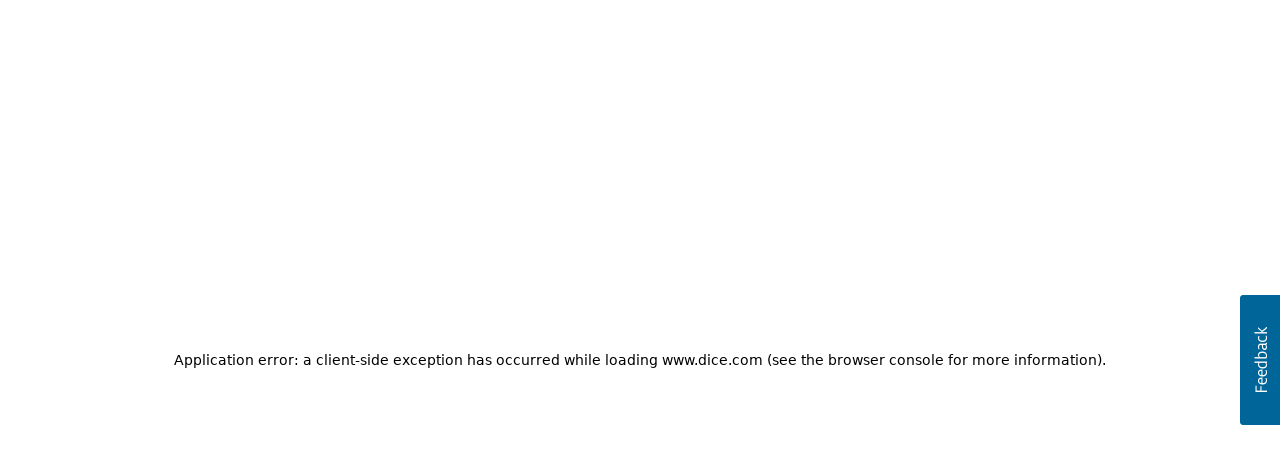

--- FILE ---
content_type: text/css; charset=UTF-8
request_url: https://www.dice.com/platform/_next/static/chunks/6ff3a9e467a506f9.css
body_size: 1882
content:
@font-face{font-family:IBM Plex Sans;font-style:normal;font-weight:100;font-stretch:100%;font-display:swap;src:url(../media/7fea77d1d19108bf-s.c949a514.woff2)format("woff2");unicode-range:U+460-52F,U+1C80-1C8A,U+20B4,U+2DE0-2DFF,U+A640-A69F,U+FE2E-FE2F}@font-face{font-family:IBM Plex Sans;font-style:normal;font-weight:100;font-stretch:100%;font-display:swap;src:url(../media/1bcd0e671759a44c-s.a3ed597e.woff2)format("woff2");unicode-range:U+301,U+400-45F,U+490-491,U+4B0-4B1,U+2116}@font-face{font-family:IBM Plex Sans;font-style:normal;font-weight:100;font-stretch:100%;font-display:swap;src:url(../media/e15f58668ad64cb8-s.319fa961.woff2)format("woff2");unicode-range:U+370-377,U+37A-37F,U+384-38A,U+38C,U+38E-3A1,U+3A3-3FF}@font-face{font-family:IBM Plex Sans;font-style:normal;font-weight:100;font-stretch:100%;font-display:swap;src:url(../media/90c51ce8fb754fe8-s.323431dc.woff2)format("woff2");unicode-range:U+102-103,U+110-111,U+128-129,U+168-169,U+1A0-1A1,U+1AF-1B0,U+300-301,U+303-304,U+308-309,U+323,U+329,U+1EA0-1EF9,U+20AB}@font-face{font-family:IBM Plex Sans;font-style:normal;font-weight:100;font-stretch:100%;font-display:swap;src:url(../media/57215795b8570f5c-s.0f2c7ba8.woff2)format("woff2");unicode-range:U+100-2BA,U+2BD-2C5,U+2C7-2CC,U+2CE-2D7,U+2DD-2FF,U+304,U+308,U+329,U+1D00-1DBF,U+1E00-1E9F,U+1EF2-1EFF,U+2020,U+20A0-20AB,U+20AD-20C0,U+2113,U+2C60-2C7F,U+A720-A7FF}@font-face{font-family:IBM Plex Sans;font-style:normal;font-weight:100;font-stretch:100%;font-display:swap;src:url(../media/03fc1b4a8d284b5e-s.p.af4fcd24.woff2)format("woff2");unicode-range:U+??,U+131,U+152-153,U+2BB-2BC,U+2C6,U+2DA,U+2DC,U+304,U+308,U+329,U+2000-206F,U+20AC,U+2122,U+2191,U+2193,U+2212,U+2215,U+FEFF,U+FFFD}@font-face{font-family:IBM Plex Sans;font-style:normal;font-weight:200;font-stretch:100%;font-display:swap;src:url(../media/7fea77d1d19108bf-s.c949a514.woff2)format("woff2");unicode-range:U+460-52F,U+1C80-1C8A,U+20B4,U+2DE0-2DFF,U+A640-A69F,U+FE2E-FE2F}@font-face{font-family:IBM Plex Sans;font-style:normal;font-weight:200;font-stretch:100%;font-display:swap;src:url(../media/1bcd0e671759a44c-s.a3ed597e.woff2)format("woff2");unicode-range:U+301,U+400-45F,U+490-491,U+4B0-4B1,U+2116}@font-face{font-family:IBM Plex Sans;font-style:normal;font-weight:200;font-stretch:100%;font-display:swap;src:url(../media/e15f58668ad64cb8-s.319fa961.woff2)format("woff2");unicode-range:U+370-377,U+37A-37F,U+384-38A,U+38C,U+38E-3A1,U+3A3-3FF}@font-face{font-family:IBM Plex Sans;font-style:normal;font-weight:200;font-stretch:100%;font-display:swap;src:url(../media/90c51ce8fb754fe8-s.323431dc.woff2)format("woff2");unicode-range:U+102-103,U+110-111,U+128-129,U+168-169,U+1A0-1A1,U+1AF-1B0,U+300-301,U+303-304,U+308-309,U+323,U+329,U+1EA0-1EF9,U+20AB}@font-face{font-family:IBM Plex Sans;font-style:normal;font-weight:200;font-stretch:100%;font-display:swap;src:url(../media/57215795b8570f5c-s.0f2c7ba8.woff2)format("woff2");unicode-range:U+100-2BA,U+2BD-2C5,U+2C7-2CC,U+2CE-2D7,U+2DD-2FF,U+304,U+308,U+329,U+1D00-1DBF,U+1E00-1E9F,U+1EF2-1EFF,U+2020,U+20A0-20AB,U+20AD-20C0,U+2113,U+2C60-2C7F,U+A720-A7FF}@font-face{font-family:IBM Plex Sans;font-style:normal;font-weight:200;font-stretch:100%;font-display:swap;src:url(../media/03fc1b4a8d284b5e-s.p.af4fcd24.woff2)format("woff2");unicode-range:U+??,U+131,U+152-153,U+2BB-2BC,U+2C6,U+2DA,U+2DC,U+304,U+308,U+329,U+2000-206F,U+20AC,U+2122,U+2191,U+2193,U+2212,U+2215,U+FEFF,U+FFFD}@font-face{font-family:IBM Plex Sans;font-style:normal;font-weight:300;font-stretch:100%;font-display:swap;src:url(../media/7fea77d1d19108bf-s.c949a514.woff2)format("woff2");unicode-range:U+460-52F,U+1C80-1C8A,U+20B4,U+2DE0-2DFF,U+A640-A69F,U+FE2E-FE2F}@font-face{font-family:IBM Plex Sans;font-style:normal;font-weight:300;font-stretch:100%;font-display:swap;src:url(../media/1bcd0e671759a44c-s.a3ed597e.woff2)format("woff2");unicode-range:U+301,U+400-45F,U+490-491,U+4B0-4B1,U+2116}@font-face{font-family:IBM Plex Sans;font-style:normal;font-weight:300;font-stretch:100%;font-display:swap;src:url(../media/e15f58668ad64cb8-s.319fa961.woff2)format("woff2");unicode-range:U+370-377,U+37A-37F,U+384-38A,U+38C,U+38E-3A1,U+3A3-3FF}@font-face{font-family:IBM Plex Sans;font-style:normal;font-weight:300;font-stretch:100%;font-display:swap;src:url(../media/90c51ce8fb754fe8-s.323431dc.woff2)format("woff2");unicode-range:U+102-103,U+110-111,U+128-129,U+168-169,U+1A0-1A1,U+1AF-1B0,U+300-301,U+303-304,U+308-309,U+323,U+329,U+1EA0-1EF9,U+20AB}@font-face{font-family:IBM Plex Sans;font-style:normal;font-weight:300;font-stretch:100%;font-display:swap;src:url(../media/57215795b8570f5c-s.0f2c7ba8.woff2)format("woff2");unicode-range:U+100-2BA,U+2BD-2C5,U+2C7-2CC,U+2CE-2D7,U+2DD-2FF,U+304,U+308,U+329,U+1D00-1DBF,U+1E00-1E9F,U+1EF2-1EFF,U+2020,U+20A0-20AB,U+20AD-20C0,U+2113,U+2C60-2C7F,U+A720-A7FF}@font-face{font-family:IBM Plex Sans;font-style:normal;font-weight:300;font-stretch:100%;font-display:swap;src:url(../media/03fc1b4a8d284b5e-s.p.af4fcd24.woff2)format("woff2");unicode-range:U+??,U+131,U+152-153,U+2BB-2BC,U+2C6,U+2DA,U+2DC,U+304,U+308,U+329,U+2000-206F,U+20AC,U+2122,U+2191,U+2193,U+2212,U+2215,U+FEFF,U+FFFD}@font-face{font-family:IBM Plex Sans;font-style:normal;font-weight:400;font-stretch:100%;font-display:swap;src:url(../media/7fea77d1d19108bf-s.c949a514.woff2)format("woff2");unicode-range:U+460-52F,U+1C80-1C8A,U+20B4,U+2DE0-2DFF,U+A640-A69F,U+FE2E-FE2F}@font-face{font-family:IBM Plex Sans;font-style:normal;font-weight:400;font-stretch:100%;font-display:swap;src:url(../media/1bcd0e671759a44c-s.a3ed597e.woff2)format("woff2");unicode-range:U+301,U+400-45F,U+490-491,U+4B0-4B1,U+2116}@font-face{font-family:IBM Plex Sans;font-style:normal;font-weight:400;font-stretch:100%;font-display:swap;src:url(../media/e15f58668ad64cb8-s.319fa961.woff2)format("woff2");unicode-range:U+370-377,U+37A-37F,U+384-38A,U+38C,U+38E-3A1,U+3A3-3FF}@font-face{font-family:IBM Plex Sans;font-style:normal;font-weight:400;font-stretch:100%;font-display:swap;src:url(../media/90c51ce8fb754fe8-s.323431dc.woff2)format("woff2");unicode-range:U+102-103,U+110-111,U+128-129,U+168-169,U+1A0-1A1,U+1AF-1B0,U+300-301,U+303-304,U+308-309,U+323,U+329,U+1EA0-1EF9,U+20AB}@font-face{font-family:IBM Plex Sans;font-style:normal;font-weight:400;font-stretch:100%;font-display:swap;src:url(../media/57215795b8570f5c-s.0f2c7ba8.woff2)format("woff2");unicode-range:U+100-2BA,U+2BD-2C5,U+2C7-2CC,U+2CE-2D7,U+2DD-2FF,U+304,U+308,U+329,U+1D00-1DBF,U+1E00-1E9F,U+1EF2-1EFF,U+2020,U+20A0-20AB,U+20AD-20C0,U+2113,U+2C60-2C7F,U+A720-A7FF}@font-face{font-family:IBM Plex Sans;font-style:normal;font-weight:400;font-stretch:100%;font-display:swap;src:url(../media/03fc1b4a8d284b5e-s.p.af4fcd24.woff2)format("woff2");unicode-range:U+??,U+131,U+152-153,U+2BB-2BC,U+2C6,U+2DA,U+2DC,U+304,U+308,U+329,U+2000-206F,U+20AC,U+2122,U+2191,U+2193,U+2212,U+2215,U+FEFF,U+FFFD}@font-face{font-family:IBM Plex Sans;font-style:normal;font-weight:500;font-stretch:100%;font-display:swap;src:url(../media/7fea77d1d19108bf-s.c949a514.woff2)format("woff2");unicode-range:U+460-52F,U+1C80-1C8A,U+20B4,U+2DE0-2DFF,U+A640-A69F,U+FE2E-FE2F}@font-face{font-family:IBM Plex Sans;font-style:normal;font-weight:500;font-stretch:100%;font-display:swap;src:url(../media/1bcd0e671759a44c-s.a3ed597e.woff2)format("woff2");unicode-range:U+301,U+400-45F,U+490-491,U+4B0-4B1,U+2116}@font-face{font-family:IBM Plex Sans;font-style:normal;font-weight:500;font-stretch:100%;font-display:swap;src:url(../media/e15f58668ad64cb8-s.319fa961.woff2)format("woff2");unicode-range:U+370-377,U+37A-37F,U+384-38A,U+38C,U+38E-3A1,U+3A3-3FF}@font-face{font-family:IBM Plex Sans;font-style:normal;font-weight:500;font-stretch:100%;font-display:swap;src:url(../media/90c51ce8fb754fe8-s.323431dc.woff2)format("woff2");unicode-range:U+102-103,U+110-111,U+128-129,U+168-169,U+1A0-1A1,U+1AF-1B0,U+300-301,U+303-304,U+308-309,U+323,U+329,U+1EA0-1EF9,U+20AB}@font-face{font-family:IBM Plex Sans;font-style:normal;font-weight:500;font-stretch:100%;font-display:swap;src:url(../media/57215795b8570f5c-s.0f2c7ba8.woff2)format("woff2");unicode-range:U+100-2BA,U+2BD-2C5,U+2C7-2CC,U+2CE-2D7,U+2DD-2FF,U+304,U+308,U+329,U+1D00-1DBF,U+1E00-1E9F,U+1EF2-1EFF,U+2020,U+20A0-20AB,U+20AD-20C0,U+2113,U+2C60-2C7F,U+A720-A7FF}@font-face{font-family:IBM Plex Sans;font-style:normal;font-weight:500;font-stretch:100%;font-display:swap;src:url(../media/03fc1b4a8d284b5e-s.p.af4fcd24.woff2)format("woff2");unicode-range:U+??,U+131,U+152-153,U+2BB-2BC,U+2C6,U+2DA,U+2DC,U+304,U+308,U+329,U+2000-206F,U+20AC,U+2122,U+2191,U+2193,U+2212,U+2215,U+FEFF,U+FFFD}@font-face{font-family:IBM Plex Sans;font-style:normal;font-weight:600;font-stretch:100%;font-display:swap;src:url(../media/7fea77d1d19108bf-s.c949a514.woff2)format("woff2");unicode-range:U+460-52F,U+1C80-1C8A,U+20B4,U+2DE0-2DFF,U+A640-A69F,U+FE2E-FE2F}@font-face{font-family:IBM Plex Sans;font-style:normal;font-weight:600;font-stretch:100%;font-display:swap;src:url(../media/1bcd0e671759a44c-s.a3ed597e.woff2)format("woff2");unicode-range:U+301,U+400-45F,U+490-491,U+4B0-4B1,U+2116}@font-face{font-family:IBM Plex Sans;font-style:normal;font-weight:600;font-stretch:100%;font-display:swap;src:url(../media/e15f58668ad64cb8-s.319fa961.woff2)format("woff2");unicode-range:U+370-377,U+37A-37F,U+384-38A,U+38C,U+38E-3A1,U+3A3-3FF}@font-face{font-family:IBM Plex Sans;font-style:normal;font-weight:600;font-stretch:100%;font-display:swap;src:url(../media/90c51ce8fb754fe8-s.323431dc.woff2)format("woff2");unicode-range:U+102-103,U+110-111,U+128-129,U+168-169,U+1A0-1A1,U+1AF-1B0,U+300-301,U+303-304,U+308-309,U+323,U+329,U+1EA0-1EF9,U+20AB}@font-face{font-family:IBM Plex Sans;font-style:normal;font-weight:600;font-stretch:100%;font-display:swap;src:url(../media/57215795b8570f5c-s.0f2c7ba8.woff2)format("woff2");unicode-range:U+100-2BA,U+2BD-2C5,U+2C7-2CC,U+2CE-2D7,U+2DD-2FF,U+304,U+308,U+329,U+1D00-1DBF,U+1E00-1E9F,U+1EF2-1EFF,U+2020,U+20A0-20AB,U+20AD-20C0,U+2113,U+2C60-2C7F,U+A720-A7FF}@font-face{font-family:IBM Plex Sans;font-style:normal;font-weight:600;font-stretch:100%;font-display:swap;src:url(../media/03fc1b4a8d284b5e-s.p.af4fcd24.woff2)format("woff2");unicode-range:U+??,U+131,U+152-153,U+2BB-2BC,U+2C6,U+2DA,U+2DC,U+304,U+308,U+329,U+2000-206F,U+20AC,U+2122,U+2191,U+2193,U+2212,U+2215,U+FEFF,U+FFFD}@font-face{font-family:IBM Plex Sans;font-style:normal;font-weight:700;font-stretch:100%;font-display:swap;src:url(../media/7fea77d1d19108bf-s.c949a514.woff2)format("woff2");unicode-range:U+460-52F,U+1C80-1C8A,U+20B4,U+2DE0-2DFF,U+A640-A69F,U+FE2E-FE2F}@font-face{font-family:IBM Plex Sans;font-style:normal;font-weight:700;font-stretch:100%;font-display:swap;src:url(../media/1bcd0e671759a44c-s.a3ed597e.woff2)format("woff2");unicode-range:U+301,U+400-45F,U+490-491,U+4B0-4B1,U+2116}@font-face{font-family:IBM Plex Sans;font-style:normal;font-weight:700;font-stretch:100%;font-display:swap;src:url(../media/e15f58668ad64cb8-s.319fa961.woff2)format("woff2");unicode-range:U+370-377,U+37A-37F,U+384-38A,U+38C,U+38E-3A1,U+3A3-3FF}@font-face{font-family:IBM Plex Sans;font-style:normal;font-weight:700;font-stretch:100%;font-display:swap;src:url(../media/90c51ce8fb754fe8-s.323431dc.woff2)format("woff2");unicode-range:U+102-103,U+110-111,U+128-129,U+168-169,U+1A0-1A1,U+1AF-1B0,U+300-301,U+303-304,U+308-309,U+323,U+329,U+1EA0-1EF9,U+20AB}@font-face{font-family:IBM Plex Sans;font-style:normal;font-weight:700;font-stretch:100%;font-display:swap;src:url(../media/57215795b8570f5c-s.0f2c7ba8.woff2)format("woff2");unicode-range:U+100-2BA,U+2BD-2C5,U+2C7-2CC,U+2CE-2D7,U+2DD-2FF,U+304,U+308,U+329,U+1D00-1DBF,U+1E00-1E9F,U+1EF2-1EFF,U+2020,U+20A0-20AB,U+20AD-20C0,U+2113,U+2C60-2C7F,U+A720-A7FF}@font-face{font-family:IBM Plex Sans;font-style:normal;font-weight:700;font-stretch:100%;font-display:swap;src:url(../media/03fc1b4a8d284b5e-s.p.af4fcd24.woff2)format("woff2");unicode-range:U+??,U+131,U+152-153,U+2BB-2BC,U+2C6,U+2DA,U+2DC,U+304,U+308,U+329,U+2000-206F,U+20AC,U+2122,U+2191,U+2193,U+2212,U+2215,U+FEFF,U+FFFD}@font-face{font-family:IBM Plex Sans Fallback;src:local(Arial);ascent-override:101.32%;descent-override:27.18%;line-gap-override:0.0%;size-adjust:101.17%}.ibm_plex_sans_867ae13f-module__qQdYlW__className{font-family:IBM Plex Sans,IBM Plex Sans Fallback;font-style:normal}.ibm_plex_sans_867ae13f-module__qQdYlW__variable{--font-ibm-plex-sans:"IBM Plex Sans","IBM Plex Sans Fallback"}
:root,:host,:root[data-theme=recruiter-light],:root[data-theme=recruiter-dark] [data-theme-override=light]{--storybook-background-light:#fafafa;--storybook-background-dark:#18181b;--surface-primary:#fff;--surface-secondary:#fafafa;--surface-tertiary:#18181b;--foreground-primary:#18181b;--foreground-secondary:#f9fafb;--foreground-tertiary:#fff;--surface-interaction-hover:#ecfeff;--surface-interaction-active:#cffafe;--surface-danger-hover:#fef2f2;--surface-danger-active:#fecaca;--interaction:#0e7490;--interaction-hover:#164e63;--interaction-active:#083344;--interaction-visited:#6d28d9;--brand-primary:#0e7490;--brand-secondary:#ecfeff;--brand-tertiary:#dc2626;--brand-quaternary:#67e8f9;--brand-quinary:#1e293b;--success:#15803d;--caution:#ea580c;--danger:#991b1b;--danger-hover:#7f1d1d;--danger-active:#450a0a;--inactive:#d4d4d8;--font:#18181b;--font-light:#52525b;--font-caution:#18181b;--font-inactive:#a1a1aa;--stroke:#71717a;--stroke-hover:#71717a;--stroke-focus:#60a5fa;--stroke-subtle:#f4f4f5}
:root[data-theme=recruiter-dark],:root[data-theme=recruiter-light] [data-theme-override=dark]{--storybook-background-light:#fafafa;--storybook-background-dark:#18181b;--surface-primary:#18181b;--surface-secondary:#52525b;--surface-tertiary:#d4d4d8;--foreground-primary:#fafafa;--foreground-secondary:#111827;--foreground-tertiary:#000;--surface-interaction-hover:#164e63;--surface-interaction-active:#083344;--interaction:#67e8f9;--interaction-hover:#06b6d4;--interaction-active:#0891b2;--interaction-visited:#6d28d9}
:root[data-theme=candidate-light],:root[data-theme=candidate-dark] [data-theme-override=light]{--storybook-background-light:#cffafe;--storybook-background-dark:#164e63;--surface-primary:#ecfeff;--surface-secondary:#cffafe;--foreground-secondary:#06b6d4;--foreground-tertiary:#ecfeff}
:root[data-theme=candidate-dark],:root[data-theme=candidate-light] [data-theme-override=dark]{--storybook-background-light:#cffafe;--storybook-background-dark:#164e63;--surface-primary:#164e63;--surface-secondary:#155e75;--surface-tertiary:#cffafe;--foreground-primary:#cffafe;--foreground-secondary:#0891b2;--foreground-tertiary:#164e63;--interaction:#0e7490;--interaction-hover:#164e63;--interaction-active:#083344}
.cms-content{color:var(--font);font-size:1rem;line-height:1.6}.cms-content p{margin:0 0 2rem;font-size:1.25rem}.cms-content ul{margin:0 0 2rem;padding-left:0;font-size:1.25rem;list-style:none}.cms-content ul li{margin-bottom:.5rem;padding-left:1.75rem;line-height:1.4;position:relative}.cms-content ul li:before{content:"";background-image:url("data:image/svg+xml,%3Csvg xmlns='http://www.w3.org/2000/svg' viewBox='0 0 512 512'%3E%3Cpath fill='%23dc2626' d='M256 48C141.31 48 48 141.31 48 256s93.31 208 208 208 208-93.31 208-208S370.69 48 256 48z'/%3E%3Cpath fill='%23ffffff' d='M364.25 186.29l-134.4 160a16 16 0 0 1-12 5.71h-.27a16 16 0 0 1-11.89-5.3l-57.6-64a16 16 0 1 1 23.78-21.4l45.29 50.32 122.59-145.91a16 16 0 0 1 24.5 20.58z'/%3E%3C/svg%3E");background-position:50%;background-repeat:no-repeat;background-size:contain;width:1.25rem;height:1.25rem;position:absolute;top:.35rem;left:0}.cms-content a{color:var(--interaction);text-decoration:underline;-webkit-text-decoration-color:var(--interaction);text-decoration-color:var(--interaction);text-underline-offset:2px;transition:color .12s,-webkit-text-decoration-color .12s,text-decoration-color .12s}.cms-content a:hover{color:var(--interaction-hover);-webkit-text-decoration-color:var(--interaction-hover);text-decoration-color:var(--interaction-hover)}.cms-content a:active{color:var(--interaction-active);-webkit-text-decoration-color:var(--interaction-active);text-decoration-color:var(--interaction-active)}.cms-content a:visited{color:var(--interaction-visited)}
/*# sourceMappingURL=496defa30c9efeb0.css.map*/

--- FILE ---
content_type: application/x-javascript
request_url: https://unpkg.prod.design-prod.dhiaws.com/dhi-dice-wrapper@1.1.121/dist/dice-wrapper/p-e3060066.js
body_size: 4964
content:
let t,e,n,l=!1,o=!1,s=!1,i=!1,r=!1;const c={},u=t=>"object"==(t=typeof t)||"function"===t;function f(t){var e,n,l;return null!==(l=null===(n=null===(e=t.head)||void 0===e?void 0:e.querySelector('meta[name="csp-nonce"]'))||void 0===n?void 0:n.getAttribute("content"))&&void 0!==l?l:void 0}const a=(t,e,...n)=>{let l=null,o=null,s=!1,i=!1;const r=[],c=e=>{for(let n=0;n<e.length;n++)l=e[n],Array.isArray(l)?c(l):null!=l&&"boolean"!=typeof l&&((s="function"!=typeof t&&!u(l))&&(l+=""),s&&i?r[r.length-1].t+=l:r.push(s?d(null,l):l),i=s)};if(c(n),e){e.name&&(o=e.name);{const t=e.className||e.class;t&&(e.class="object"!=typeof t?t:Object.keys(t).filter((e=>t[e])).join(" "))}}const f=d(t,null);return f.l=e,r.length>0&&(f.o=r),f.i=o,f},d=(t,e)=>({u:0,$:t,t:e,h:null,o:null,l:null,i:null}),$={},h=new WeakMap,p=t=>"sc-"+t.p,y=(t,e,n,l,o,s)=>{if(n!==l){let i=Y(t,e),r=e.toLowerCase();if("class"===e){const e=t.classList,o=b(n),s=b(l);e.remove(...o.filter((t=>t&&!s.includes(t)))),e.add(...s.filter((t=>t&&!o.includes(t))))}else if("style"===e){for(const e in n)l&&null!=l[e]||(e.includes("-")?t.style.removeProperty(e):t.style[e]="");for(const e in l)n&&l[e]===n[e]||(e.includes("-")?t.style.setProperty(e,l[e]):t.style[e]=l[e])}else if(i||"o"!==e[0]||"n"!==e[1]){const r=u(l);if((i||r&&null!==l)&&!o)try{if(t.tagName.includes("-"))t[e]=l;else{const o=null==l?"":l;"list"===e?i=!1:null!=n&&t[e]==o||(t[e]=o)}}catch(t){}null==l||!1===l?!1===l&&""!==t.getAttribute(e)||t.removeAttribute(e):(!i||4&s||o)&&!r&&t.setAttribute(e,l=!0===l?"":l)}else e="-"===e[2]?e.slice(3):Y(lt,r)?r.slice(2):r[2]+e.slice(3),n&&st.rel(t,e,n,!1),l&&st.ael(t,e,l,!1)}},m=/\s/,b=t=>t?t.split(m):[],w=(t,e,n,l)=>{const o=11===e.h.nodeType&&e.h.host?e.h.host:e.h,s=t&&t.l||c,i=e.l||c;for(l in s)l in i||y(o,l,s[l],void 0,n,e.u);for(l in i)y(o,l,s[l],i[l],n,e.u)},v=(o,r,c,u)=>{const f=r.o[c];let a,d,$,h=0;if(l||(s=!0,"slot"===f.$&&(t&&u.classList.add(t+"-s"),f.u|=f.o?2:1)),null!==f.t)a=f.h=ot.createTextNode(f.t);else if(1&f.u)a=f.h=ot.createTextNode("");else{if(i||(i="svg"===f.$),a=f.h=ot.createElementNS(i?"http://www.w3.org/2000/svg":"http://www.w3.org/1999/xhtml",2&f.u?"slot-fb":f.$),i&&"foreignObject"===f.$&&(i=!1),w(null,f,i),null!=t&&a["s-si"]!==t&&a.classList.add(a["s-si"]=t),f.o)for(h=0;h<f.o.length;++h)d=v(o,f,h,a),d&&a.appendChild(d);"svg"===f.$?i=!1:"foreignObject"===a.tagName&&(i=!0)}return a["s-hn"]=n,3&f.u&&(a["s-sr"]=!0,a["s-cr"]=e,a["s-sn"]=f.i||"",$=o&&o.o&&o.o[c],$&&$.$===f.$&&o.h&&g(o.h,!1)),a},g=(t,e)=>{st.u|=1;const l=t.childNodes;for(let t=l.length-1;t>=0;t--){const o=l[t];o["s-hn"]!==n&&o["s-ol"]&&(M(o).insertBefore(o,O(o)),o["s-ol"].remove(),o["s-ol"]=void 0,s=!0),e&&g(o,e)}st.u&=-2},S=(t,e,l,o,s,i)=>{let r,c=t["s-cr"]&&t["s-cr"].parentNode||t;for(c.shadowRoot&&c.tagName===n&&(c=c.shadowRoot);s<=i;++s)o[s]&&(r=v(null,l,s,t),r&&(o[s].h=r,c.insertBefore(r,O(e))))},j=(t,e,n,l,s)=>{for(;e<=n;++e)(l=t[e])&&(o=!0,(s=l.h)["s-ol"]?s["s-ol"].remove():g(s,!0),s.remove())},k=(t,e)=>t.$===e.$&&("slot"!==t.$||t.i===e.i),O=t=>t&&t["s-ol"]||t,M=t=>(t["s-ol"]?t["s-ol"]:t).parentNode,C=(t,e)=>{const n=e.h=t.h,l=t.o,o=e.o,s=e.$,r=e.t;let c;null===r?(i="svg"===s||"foreignObject"!==s&&i,"slot"===s||w(t,e,i),null!==l&&null!==o?((t,e,n,l)=>{let o,s=0,i=0,r=e.length-1,c=e[0],u=e[r],f=l.length-1,a=l[0],d=l[f];for(;s<=r&&i<=f;)null==c?c=e[++s]:null==u?u=e[--r]:null==a?a=l[++i]:null==d?d=l[--f]:k(c,a)?(C(c,a),c=e[++s],a=l[++i]):k(u,d)?(C(u,d),u=e[--r],d=l[--f]):k(c,d)?("slot"!==c.$&&"slot"!==d.$||g(c.h.parentNode,!1),C(c,d),t.insertBefore(c.h,u.h.nextSibling),c=e[++s],d=l[--f]):k(u,a)?("slot"!==c.$&&"slot"!==d.$||g(u.h.parentNode,!1),C(u,a),t.insertBefore(u.h,c.h),u=e[--r],a=l[++i]):(o=v(e&&e[i],n,i,t),a=l[++i],o&&M(c.h).insertBefore(o,O(c.h)));s>r?S(t,null==l[f+1]?null:l[f+1].h,n,l,i,f):i>f&&j(e,s,r)})(n,l,e,o):null!==o?(null!==t.t&&(n.textContent=""),S(n,null,e,o,0,o.length-1)):null!==l&&j(l,0,l.length-1),i&&"svg"===s&&(i=!1)):(c=n["s-cr"])?c.parentNode.textContent=r:t.t!==r&&(n.data=r)},R=t=>{const e=t.childNodes;let n,l,o,s,i,r;for(l=0,o=e.length;l<o;l++)if(n=e[l],1===n.nodeType){if(n["s-sr"])for(i=n["s-sn"],n.hidden=!1,s=0;s<o;s++)if(r=e[s].nodeType,e[s]["s-hn"]!==n["s-hn"]||""!==i){if(1===r&&i===e[s].getAttribute("slot")){n.hidden=!0;break}}else if(1===r||3===r&&""!==e[s].textContent.trim()){n.hidden=!0;break}R(n)}},T=[],x=t=>{let e,n,l,s,i,r,c=0;const u=t.childNodes,f=u.length;for(;c<f;c++){if(e=u[c],e["s-sr"]&&(n=e["s-cr"])&&n.parentNode)for(l=n.parentNode.childNodes,s=e["s-sn"],r=l.length-1;r>=0;r--)n=l[r],n["s-cn"]||n["s-nr"]||n["s-hn"]===e["s-hn"]||(N(n,s)?(i=T.find((t=>t.m===n)),o=!0,n["s-sn"]=n["s-sn"]||s,i?i.v=e:T.push({v:e,m:n}),n["s-sr"]&&T.map((t=>{N(t.m,n["s-sn"])&&(i=T.find((t=>t.m===n)),i&&!t.v&&(t.v=i.v))}))):T.some((t=>t.m===n))||T.push({m:n}));1===e.nodeType&&x(e)}},N=(t,e)=>1===t.nodeType?null===t.getAttribute("slot")&&""===e||t.getAttribute("slot")===e:t["s-sn"]===e||""===e,P=(t,e)=>{e&&!t.g&&e["s-p"]&&e["s-p"].push(new Promise((e=>t.g=e)))},E=(t,e)=>{if(t.u|=16,!(4&t.u))return P(t,t.S),ht((()=>L(t,e)));t.u|=512},L=(t,e)=>{const n=t.j;let l;return e&&(t.u|=256,t.k&&(t.k.map((([t,e])=>U(n,t,e))),t.k=null),l=U(n,"componentWillLoad")),q(l,(()=>W(t,n,e)))},W=async(t,e,n)=>{const l=t.O,o=l["s-rc"];n&&(t=>{const e=t.M,n=t.O,l=e.u,o=((t,e)=>{var n;let l=p(e);const o=nt.get(l);if(t=11===t.nodeType?t:ot,o)if("string"==typeof o){let e,s=h.get(t=t.head||t);if(s||h.set(t,s=new Set),!s.has(l)){{e=ot.createElement("style"),e.innerHTML=o;const l=null!==(n=st.C)&&void 0!==n?n:f(ot);null!=l&&e.setAttribute("nonce",l),t.insertBefore(e,t.querySelector("link"))}s&&s.add(l)}}else t.adoptedStyleSheets.includes(o)||(t.adoptedStyleSheets=[...t.adoptedStyleSheets,o]);return l})(n.shadowRoot?n.shadowRoot:n.getRootNode(),e);10&l&&(n["s-sc"]=o,n.classList.add(o+"-h"))})(t);A(t,e),o&&(o.map((t=>t())),l["s-rc"]=void 0);{const e=l["s-p"],n=()=>F(t);0===e.length?n():(Promise.all(e).then(n),t.u|=4,e.length=0)}},A=(i,r)=>{try{r=r.render(),i.u&=-17,i.u|=2,((i,r)=>{const c=i.O,u=i.M,f=i.R||d(null,null),h=(t=>t&&t.$===$)(r)?r:a(null,null,r);if(n=c.tagName,h.$=null,h.u|=4,i.R=h,h.h=f.h=c.shadowRoot||c,t=c["s-sc"],e=c["s-cr"],l=0!=(1&u.u),o=!1,C(f,h),st.u|=1,s){let t,e,n,l,o,s;x(h.h);let i=0;for(;i<T.length;i++)t=T[i],e=t.m,e["s-ol"]||(n=ot.createTextNode(""),n["s-nr"]=e,e.parentNode.insertBefore(e["s-ol"]=n,e));for(i=0;i<T.length;i++)if(t=T[i],e=t.m,t.v){for(l=t.v.parentNode,o=t.v.nextSibling,n=e["s-ol"];n=n.previousSibling;)if(s=n["s-nr"],s&&s["s-sn"]===e["s-sn"]&&l===s.parentNode&&(s=s.nextSibling,!s||!s["s-nr"])){o=s;break}(!o&&l!==e.parentNode||e.nextSibling!==o)&&e!==o&&(!e["s-hn"]&&e["s-ol"]&&(e["s-hn"]=e["s-ol"].parentNode.nodeName),l.insertBefore(e,o))}else 1===e.nodeType&&(e.hidden=!0)}o&&R(h.h),st.u&=-2,T.length=0})(i,r)}catch(t){Z(t,i.O)}return null},F=t=>{const e=t.O,n=t.S;64&t.u||(t.u|=64,V(e),t.T(e),n||H()),t.g&&(t.g(),t.g=void 0),512&t.u&&$t((()=>E(t,!1))),t.u&=-517},H=()=>{V(ot.documentElement),$t((()=>(t=>{const e=st.ce("appload",{detail:{namespace:"dice-wrapper"}});return t.dispatchEvent(e),e})(lt)))},U=(t,e,n)=>{if(t&&t[e])try{return t[e](n)}catch(t){Z(t)}},q=(t,e)=>t&&t.then?t.then(e):e(),V=t=>t.classList.add("hydrated"),_=(t,e,n)=>{if(e.N){const l=Object.entries(e.N),o=t.prototype;if(l.map((([t,[l]])=>{(31&l||2&n&&32&l)&&Object.defineProperty(o,t,{get(){return((t,e)=>K(this).P.get(e))(0,t)},set(n){((t,e,n,l)=>{const o=K(t),s=o.P.get(e),i=o.u,r=o.j;n=((t,e)=>null==t||u(t)?t:4&e?"false"!==t&&(""===t||!!t):2&e?parseFloat(t):1&e?t+"":t)(n,l.N[e][0]),8&i&&void 0!==s||n===s||Number.isNaN(s)&&Number.isNaN(n)||(o.P.set(e,n),r&&2==(18&i)&&E(o,!1))})(this,t,n,e)},configurable:!0,enumerable:!0})})),1&n){const e=new Map;o.attributeChangedCallback=function(t,n,l){st.jmp((()=>{const n=e.get(t);if(this.hasOwnProperty(n))l=this[n],delete this[n];else if(o.hasOwnProperty(n)&&"number"==typeof this[n]&&this[n]==l)return;this[n]=(null!==l||"boolean"!=typeof this[n])&&l}))},t.observedAttributes=l.filter((([t,e])=>15&e[0])).map((([t,n])=>{const l=n[1]||t;return e.set(l,t),l}))}}return t},z=(t,e={})=>{var n;const l=[],o=e.exclude||[],s=lt.customElements,i=ot.head,r=i.querySelector("meta[charset]"),c=ot.createElement("style"),u=[];let a,d=!0;Object.assign(st,e),st.L=new URL(e.resourcesUrl||"./",ot.baseURI).href,t.map((t=>{t[1].map((e=>{const n={u:e[0],p:e[1],N:e[2],W:e[3]};n.N=e[2],n.W=e[3];const i=n.p,r=class extends HTMLElement{constructor(t){super(t),X(t=this,n),1&n.u&&t.attachShadow({mode:"open"})}connectedCallback(){a&&(clearTimeout(a),a=null),d?u.push(this):st.jmp((()=>(t=>{if(0==(1&st.u)){const e=K(t),n=e.M,l=()=>{};if(1&e.u)B(t,e,n.W);else{e.u|=1,12&n.u&&(t=>{const e=t["s-cr"]=ot.createComment("");e["s-cn"]=!0,t.insertBefore(e,t.firstChild)})(t);{let n=t;for(;n=n.parentNode||n.host;)if(n["s-p"]){P(e,e.S=n);break}}n.N&&Object.entries(n.N).map((([e,[n]])=>{if(31&n&&t.hasOwnProperty(e)){const n=t[e];delete t[e],t[e]=n}})),(async(t,e,n,l,o)=>{if(0==(32&e.u)){{if(e.u|=32,(o=et(n)).then){const t=()=>{};o=await o,t()}o.isProxied||(_(o,n,2),o.isProxied=!0);const t=()=>{};e.u|=8;try{new o(e)}catch(t){Z(t)}e.u&=-9,t()}if(o.style){let t=o.style;const e=p(n);if(!nt.has(e)){const l=()=>{};((t,e,n)=>{let l=nt.get(t);rt&&n?(l=l||new CSSStyleSheet,"string"==typeof l?l=e:l.replaceSync(e)):l=e,nt.set(t,l)})(e,t,!!(1&n.u)),l()}}}const s=e.S,i=()=>E(e,!0);s&&s["s-rc"]?s["s-rc"].push(i):i()})(0,e,n)}l()}})(this)))}disconnectedCallback(){st.jmp((()=>(()=>{if(0==(1&st.u)){const t=K(this),e=t.j;t.A&&(t.A.map((t=>t())),t.A=void 0),U(e,"disconnectedCallback")}})()))}componentOnReady(){return K(this).F}};n.H=t[0],o.includes(i)||s.get(i)||(l.push(i),s.define(i,_(r,n,1)))}))}));{c.innerHTML=l+"{visibility:hidden}.hydrated{visibility:inherit}",c.setAttribute("data-styles","");const t=null!==(n=st.C)&&void 0!==n?n:f(ot);null!=t&&c.setAttribute("nonce",t),i.insertBefore(c,r?r.nextSibling:i.firstChild)}d=!1,u.length?u.map((t=>t.connectedCallback())):st.jmp((()=>a=setTimeout(H,30)))},B=(t,e,n)=>{n&&n.map((([n,l,o])=>{const s=t,i=D(e,o),r=G(n);st.ael(s,l,i,r),(e.A=e.A||[]).push((()=>st.rel(s,l,i,r)))}))},D=(t,e)=>n=>{try{256&t.u?t.j[e](n):(t.k=t.k||[]).push([e,n])}catch(t){Z(t)}},G=t=>0!=(2&t),I=t=>st.C=t,J=new WeakMap,K=t=>J.get(t),Q=(t,e)=>J.set(e.j=t,e),X=(t,e)=>{const n={u:0,O:t,M:e,P:new Map};return n.F=new Promise((t=>n.T=t)),t["s-p"]=[],t["s-rc"]=[],B(t,n,e.W),J.set(t,n)},Y=(t,e)=>e in t,Z=(t,e)=>(0,console.error)(t,e),tt=new Map,et=t=>{const e=t.p.replace(/-/g,"_"),n=t.H,l=tt.get(n);return l?l[e]:import(`./${n}.entry.js`).then((t=>(tt.set(n,t),t[e])),Z)
/*!__STENCIL_STATIC_IMPORT_SWITCH__*/},nt=new Map,lt="undefined"!=typeof window?window:{},ot=lt.document||{head:{}},st={u:0,L:"",jmp:t=>t(),raf:t=>requestAnimationFrame(t),ael:(t,e,n,l)=>t.addEventListener(e,n,l),rel:(t,e,n,l)=>t.removeEventListener(e,n,l),ce:(t,e)=>new CustomEvent(t,e)},it=t=>Promise.resolve(t),rt=(()=>{try{return new CSSStyleSheet,"function"==typeof(new CSSStyleSheet).replaceSync}catch(t){}return!1})(),ct=[],ut=[],ft=(t,e)=>n=>{t.push(n),r||(r=!0,e&&4&st.u?$t(dt):st.raf(dt))},at=t=>{for(let e=0;e<t.length;e++)try{t[e](performance.now())}catch(t){Z(t)}t.length=0},dt=()=>{at(ct),at(ut),(r=ct.length>0)&&st.raf(dt)},$t=t=>it().then(t),ht=ft(ut,!0);export{$ as H,z as b,a as h,it as p,Q as r,I as s}

--- FILE ---
content_type: application/javascript; charset=UTF-8
request_url: https://www.dice.com/platform/_next/static/chunks/14f1cac324397c24.js
body_size: 9258
content:

!function(){try{var e="undefined"!=typeof window?window:"undefined"!=typeof global?global:"undefined"!=typeof globalThis?globalThis:"undefined"!=typeof self?self:{},n=(new e.Error).stack;n&&(e._sentryDebugIds=e._sentryDebugIds||{},e._sentryDebugIds[n]="462d0ad2-b46f-5a6c-aecc-1af9a5e27947")}catch(e){}}();
(globalThis.TURBOPACK||(globalThis.TURBOPACK=[])).push(["object"==typeof document?document.currentScript:void 0,499022,e=>{"use strict";e.s(["Link",()=>c],499022);var t=e.i(624099),i=e.i(569080),r=e.i(750179),n=e.i(211458),l=e.i(849962),s=e.i(343027),o=e.i(371330),a=e.i(429427),u=e.i(271645);let d=(0,u.createContext)(null),c=(0,u.forwardRef)(function(e,c){[e,c]=(0,t.useContextProps)(e,c,d);let h=e.href&&!e.isDisabled?"a":"span",{linkProps:p,isPressed:f}=function(e,t){let{elementType:o="a",onPress:a,onPressStart:u,onPressEnd:d,onClick:c,isDisabled:h,...p}=e,f={};"a"!==o&&(f={role:"link",tabIndex:h?void 0:0});let{focusableProps:m}=(0,l.useFocusable)(e,t),{pressProps:v,isPressed:g}=(0,s.usePress)({onPress:a,onPressStart:u,onPressEnd:d,onClick:c,isDisabled:h,ref:t}),y=(0,i.filterDOMProps)(p,{labelable:!0}),x=(0,r.mergeProps)(m,v),b=(0,n.useRouter)(),C=(0,n.useLinkProps)(e);return{isPressed:g,linkProps:(0,r.mergeProps)(y,C,{...x,...f,"aria-disabled":h||void 0,"aria-current":e["aria-current"],onClick:t=>{var i;null==(i=v.onClick)||i.call(v,t),(0,n.handleLinkClick)(t,b,e.href,e.routerOptions)}})}}({...e,elementType:h},c),{hoverProps:m,isHovered:v}=(0,o.useHover)(e),{focusProps:g,isFocused:y,isFocusVisible:x}=(0,a.useFocusRing)(),b=(0,t.useRenderProps)({...e,defaultClassName:"react-aria-Link",values:{isCurrent:!!e["aria-current"],isDisabled:e.isDisabled||!1,isPressed:f,isHovered:v,isFocused:y,isFocusVisible:x}});return u.default.createElement(h,{ref:c,slot:e.slot||void 0,...(0,r.mergeProps)(b,p,m,g),"data-focused":y||void 0,"data-hovered":v||void 0,"data-pressed":f||void 0,"data-focus-visible":x||void 0,"data-current":!!e["aria-current"]||void 0,"data-disabled":e.isDisabled||void 0},b.children)})},415952,16036,844191,e=>{"use strict";e.s([],415952),e.s(["SeuiLoader",()=>l],16036);var t=e.i(843476),i=e.i(393348);e.i(717274);var r=e.i(366647);let n=(0,i.tv)({variants:{prominence:{primary:"fill-gray-200",secondary:"fill-white",tertiary:"fill-interaction",current:"fill-current"},sentiment:{danger:"fill-danger",normal:""}}});function l(e){let{prominence:i="primary",sentiment:l,className:s,ariaLabel:o="loading"}=e;return(0,t.jsx)("div",{className:"inline-block max-w-[120px]",children:(0,t.jsx)("svg",{"aria-label":o,role:"status",className:(0,r.cn)(s,"block animate-spin"),viewBox:"0 0 24 24",xmlns:"http://www.w3.org/2000/svg","data-chromatic":"ignore",preserveAspectRatio:"xMidYMid meet",width:"100%",height:"100%",children:(0,t.jsx)("path",{"data-testid":"loader-path",className:n({prominence:i,sentiment:l}),d:"M8.94118 2.74141C5.05875 4.02745 2.25 7.69224 2.25 12C2.25 17.3841 6.61594 21.75 12 21.75C17.3761 21.75 21.75 17.3761 21.75 12C21.75 7.51157 18.7167 3.73124 14.5882 2.59729V5.06844C17.3969 6.11778 19.3971 8.82547 19.3971 12C19.3971 16.0766 16.0766 19.397 12 19.397C7.91543 19.397 4.60294 16.0846 4.60294 12C4.60294 9.0137 6.38516 6.43282 8.94118 5.26615V2.74141Z"})})})}e.s(["SeuiDirectActionLoader",()=>l],844191)},628586,e=>{"use strict";e.s(["SeuiButton",()=>f],628586);var t=e.i(843476),i=e.i(271645),r=e.i(841119),n=e.i(624099),l=e.i(499022),s=e.i(810929);e.i(933369);var o=e.i(667735);e.i(80230);var a=e.i(849055);e.i(415952);var u=e.i(844191);e.i(717274);var d=e.i(366647),c=e.i(393348),h=e.i(654160);let p=(0,c.tv)({extend:h.focusRing,base:["relative inline-flex w-fit items-center justify-center self-center rounded-full border border-transparent p-[11px] px-[31px] align-middle font-medium leading-6","[&_span:first-of-type_svg]:block [&_span:first-of-type_svg]:h-6 [&_span:first-of-type_svg]:w-6"],variants:{prominence:{primary:["border border-interaction bg-interaction text-white","hover:border-interaction-hover hover:bg-interaction-hover","pressed:border-interaction-active pressed:bg-interaction-active"],secondary:["border border-interaction bg-surface-primary text-interaction","hover:bg-surface-interaction-hover","pressed:bg-surface-interaction-active"],tertiary:["px-0 text-interaction","hover:text-interaction-hover hover:underline","pressed:text-interaction-active"],quaternary:["rounded-lg border border-neutral-500 bg-surface-primary px-[15px] text-interaction","hover:bg-surface-interaction-hover","pressed:bg-surface-interaction-active"]},isFullWidth:{true:"w-full"},isIconButton:{true:"px-[11px]"},isDisabled:{true:"cursor-not-allowed"},sentiment:{default:"",danger:""},size:{default:"",small:["px-[23px] py-[7px] text-sm","[&_span:first-of-type_svg]:h-5 [&_span:first-of-type_svg]:w-5"]}},compoundVariants:[{prominence:"tertiary",size:"small",className:["px-0"]},{prominence:"primary",sentiment:"danger",className:["border-danger bg-danger","hover:border-danger-hover hover:bg-danger-hover","pressed:border-danger-active pressed:bg-danger-active"]},{prominence:"secondary",sentiment:"danger",className:["border-danger text-danger","hover:border-danger-hover hover:bg-surface-danger-hover hover:text-danger-hover","pressed:border-danger-active pressed:bg-surface-danger-active pressed:text-danger-active"]},{prominence:"tertiary",sentiment:"danger",className:["text-danger","hover:text-danger-hover","pressed:text-danger-active"]},{prominence:"quaternary",sentiment:"danger",className:["text-danger","hover:border-danger-hover hover:bg-surface-danger-hover hover:text-danger-hover","pressed:border-danger-active pressed:bg-surface-danger-active pressed:text-danger-active"]},{isIconButton:!0,size:"small",className:"p-[7px]"}]});function f(e){let{children:c,className:h,loading:f=!1,prominence:m="primary",sentiment:v,size:g,ariaLabel:y,isFullWidth:x=!1,href:b,target:C,download:S,...w}=e,N=(0,i.isValidElement)(c)&&(c.type===o.SeuiIcon||c.type===a.SeuiCustomIcon);if("prod"!==s.diceClientEnv.NEXT_PUBLIC_ENVIRONMENT&&N&&!y)throw Error("ariaLabel is required for icon-only buttons");return(0,t.jsxs)(t.Fragment,{children:[b&&(0,t.jsx)(l.Link,{href:b,target:C,download:S,className:(0,n.composeRenderProps)(h,(e,t)=>(0,d.cn)(p({...t,prominence:m,size:g,sentiment:v,isIconButton:N,isFullWidth:x,className:e}),e)),...w,children:(0,t.jsx)(t.Fragment,{children:(0,t.jsx)("span",{className:(0,d.cn)("flex items-center justify-center gap-2 align-middle",{invisible:f}),children:c})})}),!b&&(0,t.jsx)(r.Button,{isPending:f,"aria-label":y,className:(0,n.composeRenderProps)(h,(e,t)=>(0,d.cn)(p({...t,prominence:m,size:g,sentiment:v,isIconButton:N,isFullWidth:x,className:e}),e)),...w,children:e=>{let{isPending:i}=e;return(0,t.jsxs)(t.Fragment,{children:[(0,t.jsx)("span",{className:(0,d.cn)({invisible:i},"flex items-center justify-center gap-2 align-middle"),children:c}),i&&(0,t.jsx)("span",{className:"absolute left-0 flex w-full justify-center align-middle ".concat("small"===g?"h-4":"h-6"),children:(0,t.jsx)(u.SeuiDirectActionLoader,{prominence:"current",className:"block"})})]})}})]})}},56935,e=>{"use strict";e.s(["SeuiButtonize",()=>o]);var t=e.i(843476),i=e.i(841119),r=e.i(393348);e.i(717274);var n=e.i(366647);e.i(415952);var l=e.i(844191),s=e.i(654160);function o(e){var o,a,u,d;let c=(0,r.tv)({extend:s.focusRing,base:(0,n.cn)("seui-buttonize","cursor-pointer",null==e?void 0:e.baseButtonStyles),variants:{isFocusVisible:{true:(0,n.cn)("rounded",null==e?void 0:e.isFocusVisibleButtonStyles)},isHovered:{true:null!=(o=null==e?void 0:e.isHoveredButtonStyles)?o:""},isPressed:{true:null!=(a=null==e?void 0:e.isPressedButtonStyles)?a:""},isDisabled:{true:null!=(u=null==e?void 0:e.isDisabledButtonStyles)?u:""}}});return(0,t.jsx)(i.Button,{...e,isPending:null!=(d=e.loading)&&d,className:e=>{let{isPressed:t,isFocusVisible:i,isDisabled:r,isHovered:n}=e;return c({isPressed:t,isFocusVisible:i,isDisabled:r,isHovered:n})},children:i=>{let{isPending:r}=i;return(0,t.jsxs)(t.Fragment,{children:[!r&&(0,t.jsx)(t.Fragment,{children:e.children}),r&&(0,t.jsx)("span",{className:(0,n.cn)("flex h-6 justify-center align-middle",e.loadingStyles),children:(0,t.jsx)(l.SeuiDirectActionLoader,{prominence:"current",className:"block"})})]})}})}},84111,e=>{"use strict";e.s([]),e.i(628586),e.i(56935)},70110,e=>{"use strict";e.s(["AnimatedChevronOpenClose",()=>t.AnimatedChevronOpenCloseIcon]);var t=e.i(569120)},755838,(e,t,i)=>{"use strict";var r=e.r(271645),n="function"==typeof Object.is?Object.is:function(e,t){return e===t&&(0!==e||1/e==1/t)||e!=e&&t!=t},l=r.useState,s=r.useEffect,o=r.useLayoutEffect,a=r.useDebugValue;function u(e){var t=e.getSnapshot;e=e.value;try{var i=t();return!n(e,i)}catch(e){return!0}}var d="undefined"==typeof window||void 0===window.document||void 0===window.document.createElement?function(e,t){return t()}:function(e,t){var i=t(),r=l({inst:{value:i,getSnapshot:t}}),n=r[0].inst,d=r[1];return o(function(){n.value=i,n.getSnapshot=t,u(n)&&d({inst:n})},[e,i,t]),s(function(){return u(n)&&d({inst:n}),e(function(){u(n)&&d({inst:n})})},[e]),a(i),i};i.useSyncExternalStore=void 0!==r.useSyncExternalStore?r.useSyncExternalStore:d},802239,(e,t,i)=>{"use strict";t.exports=e.r(755838)},936629,982528,815126,e=>{"use strict";e.s(["Collection",()=>N,"CollectionBuilder",()=>m,"createBranchComponent",()=>C,"createLeafComponent",()=>b],936629),e.s(["BaseCollection",()=>i,"CollectionNode",()=>t],982528);class t{get childNodes(){throw Error("childNodes is not supported")}clone(){let e=new t(this.type,this.key);return e.value=this.value,e.level=this.level,e.hasChildNodes=this.hasChildNodes,e.rendered=this.rendered,e.textValue=this.textValue,e["aria-label"]=this["aria-label"],e.index=this.index,e.parentKey=this.parentKey,e.prevKey=this.prevKey,e.nextKey=this.nextKey,e.firstChildKey=this.firstChildKey,e.lastChildKey=this.lastChildKey,e.props=this.props,e.render=this.render,e}constructor(e,t){this.value=null,this.level=0,this.hasChildNodes=!1,this.rendered=null,this.textValue="",this["aria-label"]=void 0,this.index=0,this.parentKey=null,this.prevKey=null,this.nextKey=null,this.firstChildKey=null,this.lastChildKey=null,this.props={},this.type=e,this.key=t}}class i{get size(){return this.keyMap.size}getKeys(){return this.keyMap.keys()}*[Symbol.iterator](){let e=null!=this.firstKey?this.keyMap.get(this.firstKey):void 0;for(;e;)yield e,e=null!=e.nextKey?this.keyMap.get(e.nextKey):void 0}getChildren(e){let t=this.keyMap;return{*[Symbol.iterator](){let i=t.get(e),r=(null==i?void 0:i.firstChildKey)!=null?t.get(i.firstChildKey):null;for(;r;)yield r,r=null!=r.nextKey?t.get(r.nextKey):void 0}}}getKeyBefore(e){let t=this.keyMap.get(e);if(!t)return null;if(null!=t.prevKey){var i;for(t=this.keyMap.get(t.prevKey);t&&"item"!==t.type&&null!=t.lastChildKey;)t=this.keyMap.get(t.lastChildKey);return null!=(i=null==t?void 0:t.key)?i:null}return t.parentKey}getKeyAfter(e){let t=this.keyMap.get(e);if(!t)return null;if("item"!==t.type&&null!=t.firstChildKey)return t.firstChildKey;for(;t;){if(null!=t.nextKey)return t.nextKey;if(null!=t.parentKey)t=this.keyMap.get(t.parentKey);else break}return null}getFirstKey(){return this.firstKey}getLastKey(){var e;let t=null!=this.lastKey?this.keyMap.get(this.lastKey):null;for(;(null==t?void 0:t.lastChildKey)!=null;)t=this.keyMap.get(t.lastChildKey);return null!=(e=null==t?void 0:t.key)?e:null}getItem(e){var t;return null!=(t=this.keyMap.get(e))?t:null}at(){throw Error("Not implemented")}clone(){let e=new this.constructor;return e.keyMap=new Map(this.keyMap),e.firstKey=this.firstKey,e.lastKey=this.lastKey,e}addNode(e){if(this.frozen)throw Error("Cannot add a node to a frozen collection");this.keyMap.set(e.key,e)}removeNode(e){if(this.frozen)throw Error("Cannot remove a node to a frozen collection");this.keyMap.delete(e)}commit(e,t){let i=arguments.length>2&&void 0!==arguments[2]&&arguments[2];if(this.frozen)throw Error("Cannot commit a frozen collection");this.firstKey=e,this.lastKey=t,this.frozen=!i}constructor(){this.keyMap=new Map,this.firstKey=null,this.lastKey=null,this.frozen=!1}}class r{*[Symbol.iterator](){let e=this.firstChild;for(;e;)yield e,e=e.nextSibling}get firstChild(){return this._firstChild}set firstChild(e){this._firstChild=e,this.ownerDocument.markDirty(this)}get lastChild(){return this._lastChild}set lastChild(e){this._lastChild=e,this.ownerDocument.markDirty(this)}get previousSibling(){return this._previousSibling}set previousSibling(e){this._previousSibling=e,this.ownerDocument.markDirty(this)}get nextSibling(){return this._nextSibling}set nextSibling(e){this._nextSibling=e,this.ownerDocument.markDirty(this)}get parentNode(){return this._parentNode}set parentNode(e){this._parentNode=e,this.ownerDocument.markDirty(this)}get isConnected(){var e;return(null==(e=this.parentNode)?void 0:e.isConnected)||!1}appendChild(e){this.ownerDocument.startTransaction(),e.parentNode&&e.parentNode.removeChild(e),null==this.firstChild&&(this.firstChild=e),this.lastChild?(this.lastChild.nextSibling=e,e.index=this.lastChild.index+1,e.previousSibling=this.lastChild):(e.previousSibling=null,e.index=0),e.parentNode=this,e.nextSibling=null,this.lastChild=e,this.ownerDocument.markDirty(this),e.hasSetProps&&this.ownerDocument.addNode(e),this.ownerDocument.endTransaction(),this.ownerDocument.queueUpdate()}insertBefore(e,t){if(null==t)return this.appendChild(e);this.ownerDocument.startTransaction(),e.parentNode&&e.parentNode.removeChild(e),e.nextSibling=t,e.previousSibling=t.previousSibling,e.index=t.index,this.firstChild===t?this.firstChild=e:t.previousSibling&&(t.previousSibling.nextSibling=e),t.previousSibling=e,e.parentNode=t.parentNode;let i=t;for(;i;)i.index++,i=i.nextSibling;e.hasSetProps&&this.ownerDocument.addNode(e),this.ownerDocument.endTransaction(),this.ownerDocument.queueUpdate()}removeChild(e){if(e.parentNode!==this||!this.ownerDocument.isMounted)return;this.ownerDocument.startTransaction();let t=e.nextSibling;for(;t;)t.index--,t=t.nextSibling;e.nextSibling&&(e.nextSibling.previousSibling=e.previousSibling),e.previousSibling&&(e.previousSibling.nextSibling=e.nextSibling),this.firstChild===e&&(this.firstChild=e.nextSibling),this.lastChild===e&&(this.lastChild=e.previousSibling),e.parentNode=null,e.nextSibling=null,e.previousSibling=null,e.index=0,this.ownerDocument.removeNode(e),this.ownerDocument.endTransaction(),this.ownerDocument.queueUpdate()}addEventListener(){}removeEventListener(){}constructor(e){this._firstChild=null,this._lastChild=null,this._previousSibling=null,this._nextSibling=null,this._parentNode=null,this.ownerDocument=e}}class n extends r{get index(){return this._index}set index(e){this._index=e,this.ownerDocument.markDirty(this)}get level(){return this.parentNode instanceof n?this.parentNode.level+ +("item"===this.node.type):0}updateNode(){var e,t,i,r,l,s,o,a;let u=this.ownerDocument.getMutableNode(this);u.index=this.index,u.level=this.level,u.parentKey=this.parentNode instanceof n?this.parentNode.node.key:null,u.prevKey=null!=(l=null==(e=this.previousSibling)?void 0:e.node.key)?l:null,u.nextKey=null!=(s=null==(t=this.nextSibling)?void 0:t.node.key)?s:null,u.hasChildNodes=!!this.firstChild,u.firstChildKey=null!=(o=null==(i=this.firstChild)?void 0:i.node.key)?o:null,u.lastChildKey=null!=(a=null==(r=this.lastChild)?void 0:r.node.key)?a:null}setProps(e,t,i,r){let n=this.ownerDocument.getMutableNode(this),{value:l,textValue:s,id:o,...a}=e;if(a.ref=t,n.props=a,n.rendered=i,n.render=r,n.value=l,n.textValue=s||("string"==typeof a.children?a.children:"")||e["aria-label"]||"",null!=o&&o!==n.key){if(this.hasSetProps)throw Error("Cannot change the id of an item");n.key=o}this.hasSetProps||(this.ownerDocument.addNode(this),this.ownerDocument.endTransaction(),this.hasSetProps=!0),this.ownerDocument.queueUpdate()}get style(){return{}}hasAttribute(){}setAttribute(){}setAttributeNS(){}removeAttribute(){}constructor(e,i){super(i),this.nodeType=8,this._index=0,this.hasSetProps=!1,this.node=new t(e,"react-aria-".concat(++i.nodeId)),this.ownerDocument.startTransaction()}}class l extends r{get isConnected(){return this.isMounted}createElement(e){return new n(e,this)}getMutableNode(e){let t=e.node;return this.mutatedNodes.has(e)||(t=e.node.clone(),this.mutatedNodes.add(e),e.node=t),this.markDirty(e),t}getMutableCollection(){return this.isSSR||this.collectionMutated||(this.collection=this.collection.clone(),this.collectionMutated=!0),this.collection}markDirty(e){this.dirtyNodes.add(e)}startTransaction(){this.transactionCount++}endTransaction(){this.transactionCount--}addNode(e){let t=this.getMutableCollection();if(!t.getItem(e.node.key))for(let i of(t.addNode(e.node),e))this.addNode(i);this.markDirty(e)}removeNode(e){for(let t of e)this.removeNode(t);this.getMutableCollection().removeNode(e.node.key),this.markDirty(e)}getCollection(){return this.transactionCount>0||this.updateCollection(),this.collection}updateCollection(){for(let e of this.dirtyNodes)e instanceof n&&e.isConnected&&e.updateNode();if(this.dirtyNodes.clear(),this.mutatedNodes.size||this.collectionMutated){var e,t,i,r;let n=this.getMutableCollection();for(let e of this.mutatedNodes)e.isConnected&&n.addNode(e.node);n.commit(null!=(i=null==(e=this.firstChild)?void 0:e.node.key)?i:null,null!=(r=null==(t=this.lastChild)?void 0:t.node.key)?r:null,this.isSSR),this.mutatedNodes.clear()}this.collectionMutated=!1}queueUpdate(){if(0!==this.dirtyNodes.size&&!(this.transactionCount>0))for(let e of this.subscriptions)e()}subscribe(e){return this.subscriptions.add(e),()=>this.subscriptions.delete(e)}resetAfterSSR(){this.isSSR&&(this.isSSR=!1,this.firstChild=null,this.lastChild=null,this.nodeId=0)}constructor(e){super(null),this.nodeType=11,this.ownerDocument=this,this.dirtyNodes=new Set,this.isSSR=!1,this.nodeId=0,this.nodesByProps=new WeakMap,this.isMounted=!0,this.mutatedNodes=new Set,this.subscriptions=new Set,this.transactionCount=0,this.collection=e,this.collectionMutated=!0}}e.s(["useCachedChildren",()=>o],815126);var s=e.i(271645);function o(e){let{children:t,items:i,idScope:r,addIdAndValue:n,dependencies:l=[]}=e,o=(0,s.useMemo)(()=>new WeakMap,l);return(0,s.useMemo)(()=>{if(i&&"function"==typeof t){let a=[];for(let u of i){let i=o.get(u);if(!i){var e,l;let a=null!=(l=null!=(e=(i=t(u)).props.id)?e:u.key)?l:u.id;if(null==a)throw Error("Could not determine key for item");r&&(a=r+":"+a),i=(0,s.cloneElement)(i,n?{key:a,id:a,value:u}:{key:a}),o.set(u,i)}a.push(i)}return a}if("function"!=typeof t)return t},[t,i,o,r,n])}var a=e.i(538299),u=e.i(174080),d=e.i(454453),c=e.i(999661),h=e.i(802239);let p=(0,s.createContext)(!1),f=(0,s.createContext)(null);function m(e){if((0,s.useContext)(f))return e.content;let{collection:t,document:r}=function(e){let[t]=(0,s.useState)(()=>new l((null==e?void 0:e())||new i)),r=g((0,s.useCallback)(e=>t.subscribe(e),[t]),(0,s.useCallback)(()=>{let e=t.getCollection();return t.isSSR&&t.resetAfterSSR(),e},[t]),(0,s.useCallback)(()=>(t.isSSR=!0,t.getCollection()),[t]));return(0,c.useLayoutEffect)(()=>(t.isMounted=!0,()=>{t.isMounted=!1}),[t]),{collection:r,document:t}}(e.createCollection);return s.default.createElement(s.default.Fragment,null,s.default.createElement(a.Hidden,null,s.default.createElement(f.Provider,{value:r},e.content)),s.default.createElement(v,{render:e.children,collection:t}))}function v(e){let{collection:t,render:i}=e;return i(t)}let g="function"==typeof s.default.useSyncExternalStore?s.default.useSyncExternalStore:function(e,t,i){let r=(0,d.useIsSSR)(),n=(0,s.useRef)(r);n.current=r;let l=(0,s.useCallback)(()=>n.current?i():t(),[t,i]);return(0,h.useSyncExternalStore)(e,l)},y=(0,s.createContext)(null);function x(e,t,i,r,n,l){let o=(0,s.useCallback)(e=>{null==e||e.setProps(t,i,r,l)},[t,i,r,l]),a=(0,s.useContext)(y);if(a){let o=a.ownerDocument.nodesByProps.get(t);return o||((o=a.ownerDocument.createElement(e)).setProps(t,i,r,l),a.appendChild(o),a.ownerDocument.updateCollection(),a.ownerDocument.nodesByProps.set(t,o)),n?s.default.createElement(y.Provider,{value:o},n):null}return s.default.createElement(e,{ref:o},n)}function b(e,t){let i=e=>{let{node:i}=e;return t(i.props,i.props.ref,i)},r=(0,s.forwardRef)((r,n)=>{if(!(0,s.useContext)(p)){if(t.length>=3)throw Error(t.name+" cannot be rendered outside a collection.");return t(r,n)}return x(e,r,n,"children"in r?r.children:null,null,e=>s.default.createElement(i,{node:e}))});return r.displayName=t.name,r}function C(e,t){let i=arguments.length>2&&void 0!==arguments[2]?arguments[2]:S,r=e=>{let{node:i}=e;return t(i.props,i.props.ref,i)},n=(0,s.forwardRef)((t,n)=>{var l;let o=i(t);return null!=(l=x(e,t,n,null,o,e=>s.default.createElement(r,{node:e})))?l:s.default.createElement(s.default.Fragment,null)});return n.displayName=t.name,n}function S(e){return o({...e,addIdAndValue:!0})}let w=(0,s.createContext)(null);function N(e){let t=(0,s.useContext)(w),i=((null==t?void 0:t.dependencies)||[]).concat(e.dependencies),r=e.idScope||(null==t?void 0:t.idScope),n=S({...e,idScope:r,dependencies:i});return(0,s.useContext)(f)&&(n=s.default.createElement(E,null,n)),t=(0,s.useMemo)(()=>({dependencies:i,idScope:r}),[r,...i]),s.default.createElement(w.Provider,{value:t},n)}function E(e){let{children:t}=e,i=(0,s.useContext)(f),r=(0,s.useMemo)(()=>s.default.createElement(f.Provider,{value:null},s.default.createElement(p.Provider,{value:!0},t)),[t]);return(0,d.useIsSSR)()?s.default.createElement(y.Provider,{value:i},r):(0,u.createPortal)(r,i)}},814279,e=>{"use strict";e.s(["useFormReset",()=>r]);var t=e.i(991247),i=e.i(271645);function r(e,r,n){let l=(0,t.useEffectEvent)(()=>{n&&n(r)});(0,i.useEffect)(()=>{var t;let i=null==e||null==(t=e.current)?void 0:t.form;return null==i||i.addEventListener("reset",l),()=>{null==i||i.removeEventListener("reset",l)}},[e,l])}},421313,765018,e=>{"use strict";e.s(["useTooltipTrigger",()=>o],421313);var t=e.i(346996),i=e.i(371330),r=e.i(849962),n=e.i(720246),l=e.i(750179),s=e.i(271645);function o(e,o,a){let{isDisabled:u,trigger:d}=e,c=(0,n.useId)(),h=(0,s.useRef)(!1),p=(0,s.useRef)(!1),f=()=>{(h.current||p.current)&&o.open(p.current)},m=e=>{h.current||p.current||o.close(e)};(0,s.useEffect)(()=>{let e=e=>{a&&a.current&&"Escape"===e.key&&(e.stopPropagation(),o.close(!0))};if(o.isOpen)return document.addEventListener("keydown",e,!0),()=>{document.removeEventListener("keydown",e,!0)}},[a,o]);let v=()=>{p.current=!1,h.current=!1,m(!0)},{hoverProps:g}=(0,i.useHover)({isDisabled:u,onHoverStart:()=>{"focus"!==d&&("pointer"===(0,t.getInteractionModality)()?h.current=!0:h.current=!1,f())},onHoverEnd:()=>{"focus"!==d&&(p.current=!1,h.current=!1,m())}}),{focusableProps:y}=(0,r.useFocusable)({isDisabled:u,onFocus:()=>{(0,t.isFocusVisible)()&&(p.current=!0,f())},onBlur:()=>{p.current=!1,h.current=!1,m(!0)}},a);return{triggerProps:{"aria-describedby":o.isOpen?c:void 0,...(0,l.mergeProps)(y,g,{onPointerDown:v,onKeyDown:v}),tabIndex:void 0},tooltipProps:{id:c}}}e.s(["useTooltipTriggerState",()=>f],765018);var a=e.i(153930);let u={},d=0,c=!1,h=null,p=null;function f(){let e=arguments.length>0&&void 0!==arguments[0]?arguments[0]:{},{delay:t=1500,closeDelay:i=500}=e,{isOpen:r,open:n,close:l}=(0,a.useOverlayTriggerState)(e),o=(0,s.useMemo)(()=>"".concat(++d),[]),f=(0,s.useRef)(null),m=(0,s.useRef)(l),v=()=>{u[o]=x},g=()=>{for(let e in u)e!==o&&(u[e](!0),delete u[e])},y=()=>{f.current&&clearTimeout(f.current),f.current=null,g(),v(),c=!0,n(),h&&(clearTimeout(h),h=null),p&&(clearTimeout(p),p=null)},x=e=>{e||i<=0?(f.current&&clearTimeout(f.current),f.current=null,m.current()):f.current||(f.current=setTimeout(()=>{f.current=null,m.current()},i)),h&&(clearTimeout(h),h=null),c&&(p&&clearTimeout(p),p=setTimeout(()=>{delete u[o],p=null,c=!1},Math.max(500,i)))};return(0,s.useEffect)(()=>{m.current=l},[l]),(0,s.useEffect)(()=>()=>{f.current&&clearTimeout(f.current),u[o]&&delete u[o]},[o]),{isOpen:r,open:e=>{e||!(t>0)||f.current?y():(g(),v(),r||h||c?r||y():h=setTimeout(()=>{h=null,c=!0,y()},t))},close:x}}},121181,e=>{e.v({"enter-bottom":"seui-tooltip-module__KFVCHq__enter-bottom","enter-left":"seui-tooltip-module__KFVCHq__enter-left","enter-right":"seui-tooltip-module__KFVCHq__enter-right","enter-top":"seui-tooltip-module__KFVCHq__enter-top","exit-bottom":"seui-tooltip-module__KFVCHq__exit-bottom","exit-left":"seui-tooltip-module__KFVCHq__exit-left","exit-right":"seui-tooltip-module__KFVCHq__exit-right","exit-top":"seui-tooltip-module__KFVCHq__exit-top","react-aria-OverlayArrow":"seui-tooltip-module__KFVCHq__react-aria-OverlayArrow","seui-tooltip":"seui-tooltip-module__KFVCHq__seui-tooltip","seui-tooltip-instant":"seui-tooltip-module__KFVCHq__seui-tooltip-instant"})},593823,e=>{"use strict";e.s(["SeuiTooltip",()=>_],593823);var t=e.i(843476),i=e.i(397571),r=e.i(624099),n=e.i(421313),l=e.i(379157),s=e.i(271645),o=e.i(174080),a=e.i(454453);let u=s.default.createContext(null);function d(e){let{children:t}=e,i=(0,s.useContext)(u),[r,n]=(0,s.useState)(0),l=(0,s.useMemo)(()=>({parent:i,modalCount:r,addModal(){n(e=>e+1),i&&i.addModal()},removeModal(){n(e=>e-1),i&&i.removeModal()}}),[i,r]);return s.default.createElement(u.Provider,{value:l},t)}function c(e){let t,{modalProviderProps:i}={modalProviderProps:{"aria-hidden":!!(t=(0,s.useContext)(u))&&t.modalCount>0||void 0}};return s.default.createElement("div",{"data-overlay-container":!0,...e,...i})}function h(e){return s.default.createElement(d,null,s.default.createElement(c,e))}function p(e){let t=(0,a.useIsSSR)(),{portalContainer:i=t?null:document.body,...r}=e,{getContainer:n}=(0,l.useUNSAFE_PortalContext)();if(!e.portalContainer&&n&&(i=n()),s.default.useEffect(()=>{if(null==i?void 0:i.closest("[data-overlay-container]"))throw Error("An OverlayContainer must not be inside another container. Please change the portalContainer prop.")},[i]),!i)return null;let u=s.default.createElement(h,r);return o.default.createPortal(u,i)}var f=e.i(730610),m=e.i(750179),v=e.i(569080),g=e.i(371330),y=e.i(849962),x=e.i(765018),b=e.i(999661);let C=(0,s.createContext)(null),S=(0,s.createContext)(null);function w(e){let t=(0,x.useTooltipTriggerState)(e),i=(0,s.useRef)(null),{triggerProps:l,tooltipProps:o}=(0,n.useTooltipTrigger)(e,t,i);return s.default.createElement(r.Provider,{values:[[C,t],[S,{...o,triggerRef:i}]]},s.default.createElement(y.FocusableProvider,{...l,ref:i},e.children))}let N=(0,s.forwardRef)(function(e,t){let{UNSTABLE_portalContainer:i,...n}=e;[n,t]=(0,r.useContextProps)(n,t,S);let l=(0,s.useContext)(C),o=(0,x.useTooltipTriggerState)(n),a=null==n.isOpen&&null==n.defaultOpen&&l?l:o,u=(0,r.useExitAnimation)(t,a.isOpen)||n.isExiting||!1;return a.isOpen||u?s.default.createElement(p,{portalContainer:i},s.default.createElement(E,{...n,tooltipRef:t,isExiting:u})):null});function E(e){let t=(0,s.useContext)(C),n=(0,s.useRef)(null),[l,o]=(0,s.useState)(0);(0,b.useLayoutEffect)(()=>{n.current&&t.isOpen&&o(n.current.getBoundingClientRect().width)},[t.isOpen,n]);let{overlayProps:a,arrowProps:u,placement:d}=(0,f.useOverlayPosition)({placement:e.placement||"top",targetRef:e.triggerRef,overlayRef:e.tooltipRef,offset:e.offset,crossOffset:e.crossOffset,isOpen:t.isOpen,arrowSize:l,arrowBoundaryOffset:e.arrowBoundaryOffset,shouldFlip:e.shouldFlip}),c=(0,r.useEnterAnimation)(e.tooltipRef,!!d)||e.isEntering||!1,h=(0,r.useRenderProps)({...e,defaultClassName:"react-aria-Tooltip",values:{placement:d,isEntering:c,isExiting:e.isExiting,state:t}}),{tooltipProps:p}=function(e,t){let i=(0,v.filterDOMProps)(e,{labelable:!0}),{hoverProps:r}=(0,g.useHover)({onHoverStart:()=>null==t?void 0:t.open(!0),onHoverEnd:()=>null==t?void 0:t.close()});return{tooltipProps:(0,m.mergeProps)(i,r,{role:"tooltip"})}}(e=(0,m.mergeProps)(e,a),t);return s.default.createElement("div",{...p,ref:e.tooltipRef,...h,style:{...a.style,...h.style},"data-placement":d,"data-entering":c||void 0,"data-exiting":e.isExiting||void 0},s.default.createElement(i.OverlayArrowContext.Provider,{value:{...u,placement:d,ref:n}},h.children))}e.i(717274);var P=e.i(366647),k=e.i(121181);function _(e){var r,n,l,s,o,a;let{children:u,content:d,...c}=e;return c.placement=null!=(r=c.placement)?r:"bottom",c.delay=c.delay?c.delay:200,c.closeDelay=c.closeDelay?c.closeDelay:350,c.arrow=null==(n=c.arrow)||n,c.textCenter=null!=(l=c.textCenter)&&l,c.offset=null!=(s=c.offset)?s:10,c.maxWidth=null!=(o=c.maxWidth)?o:"40",(0,t.jsxs)(w,{isDisabled:null!=(a=c.isDisabled)&&a,delay:c.delay,closeDelay:c.closeDelay,children:[u,(0,t.jsxs)(N,{...c,offset:c.offset,shouldFlip:!0,style:{"--seui-tooltip-enter-duration":"".concat(c.delay,"ms"),"--seui-tooltip-exit-duration":"".concat(c.closeDelay,"ms")},className:(0,P.cn)(0===c.closeDelay?k.default["seui-tooltip-instant"]:k.default["seui-tooltip"],"min-w-6 rounded max-w-".concat(c.maxWidth," bg-gray-900 p-1.5 text-xs font-normal text-gray-50 shadow-md"),c.textCenter?"text-center":"text-left"),children:[c.arrow&&(0,t.jsx)(i.OverlayArrow,{children:(0,t.jsx)("svg",{width:8,height:8,viewBox:"0 0 8 8",children:(0,t.jsx)("path",{d:"M0 0 L4 4 L8 0"})})}),(0,t.jsx)("div",{children:d})]})]})}},563300,33408,e=>{"use strict";e.s([],563300),e.s(["SeuiTooltipTriggerIcon",()=>l],33408);var t=e.i(843476);e.i(717274);var i=e.i(366647);e.i(84111);var r=e.i(56935);e.i(933369);var n=e.i(667735);function l(e){let{icon:l,className:s,staticIcon:o,staticIconVariant:a,size:u="base"}=e;return(0,t.jsx)(r.SeuiButtonize,{slot:null,baseButtonStyles:(0,i.cn)("group",s),isFocusVisibleButtonStyles:"outline-offset-0","aria-label":"Tooltip trigger",children:(0,t.jsx)(t.Fragment,{children:o?(0,t.jsx)(n.SeuiIcon,{icon:l,variant:a,className:(0,i.cn)("sm"===u?"text-xl":"text-2xl")}):(0,t.jsxs)(t.Fragment,{children:[(0,t.jsx)("div",{className:"absolute text-cyan-700 transition-opacity duration-150 group-hover:opacity-0",children:(0,t.jsx)(n.SeuiIcon,{icon:l,variant:"outline",className:(0,i.cn)("sm"===u?"text-xl":"text-2xl")})}),(0,t.jsx)("div",{className:"text-cyan-900 opacity-0 transition-opacity duration-150 group-hover:opacity-100",children:(0,t.jsx)(n.SeuiIcon,{icon:l,variant:"filled",className:(0,i.cn)("sm"===u?"text-xl":"text-2xl")})})]})})})}e.i(593823)}]);

//# sourceMappingURL=fb0b71a9a8212580.js.map
//# debugId=462d0ad2-b46f-5a6c-aecc-1af9a5e27947


--- FILE ---
content_type: image/svg+xml
request_url: https://www.dice.com/dwp-assets/illustration-library/illo-desktop-error.svg
body_size: 3886
content:
<svg width="86" height="65" viewBox="0 0 86 65" fill="none" xmlns="http://www.w3.org/2000/svg">
<path d="M74.3102 21.9673C70.4979 24.5998 66.0105 26.1229 62.3075 28.9064C58.6108 31.6965 55.6793 36.4758 57.0486 40.9728C57.9744 44.0189 60.6488 46.1788 61.9603 49.0805C63.6832 52.8947 62.6932 57.7133 59.8452 60.7529C57.0036 63.7925 52.5677 65.0529 48.5175 64.3177C44.4609 63.5824 40.835 60.9893 38.437 57.5689C36.8362 55.2909 35.7561 52.678 34.2068 50.3606C32.651 48.0498 30.4459 45.9687 27.7265 45.5748C22.4355 44.8067 17.9353 50.5576 12.6121 50.1768C9.21768 49.9339 6.32468 46.9994 5.59179 43.6119C4.8589 40.2178 6.0611 36.5808 8.28549 33.9417C10.5099 31.3157 13.6472 29.6154 16.9002 28.6307C19.1375 27.9545 21.4519 27.5869 23.6377 26.7728C25.8299 25.9588 27.9386 24.5867 29.0187 22.4793C31.6995 17.2537 26.9486 10.6099 29.0187 5.10853C30.2144 1.94423 33.6153 -0.0515076 36.9326 0.00101185C40.2564 0.0535313 43.4001 1.91797 45.5088 4.55051C46.7495 6.08014 48.376 12.4875 49.8804 12.9602C51.6291 13.5116 57.4536 7.60977 59.0802 6.53312C62.6868 4.15005 66.8655 2.31187 71.1536 2.64012C75.4417 2.97493 79.7297 5.96854 80.5205 10.2817C81.3562 14.8968 78.1097 19.3347 74.3038 21.9738L74.3102 21.9673Z" fill="#CFFAFE"/>
<path d="M49.2615 46.3308H36.7876C37.8467 49.0599 37.149 52.9525 33.9297 55.6116H52.1194C48.9001 52.9437 48.2024 49.0599 49.2615 46.3308V46.3308Z" fill="white"/>
<path opacity="0.5" d="M52.1186 55.6121H36.459C41.536 55.6121 45.6883 51.5184 46.0414 46.3225H49.2691C48.2016 49.0516 48.8993 52.9442 52.1186 55.6121Z" fill="#E2E8F0"/>
<path d="M49.2615 46.3308H36.7876C37.8467 49.0599 37.149 52.9525 33.9297 55.6116H52.1194C48.9001 52.9437 48.2024 49.0599 49.2615 46.3308V46.3308Z" stroke="#475569" stroke-width="1.34421" stroke-linecap="round" stroke-linejoin="round"/>
<path d="M49.2615 46.3308H36.7876C37.8467 49.0599 37.149 52.9525 33.9297 55.6116H52.1194C48.9001 52.9437 48.2024 49.0599 49.2615 46.3308V46.3308Z" stroke="#475569" stroke-width="1.34421" stroke-linecap="round" stroke-linejoin="round"/>
<path d="M53.8644 54.5547H32.1834C31.1178 54.5547 30.2539 55.4319 30.2539 56.5141C30.2539 57.5962 31.1178 58.4734 32.1834 58.4734H53.8644C54.93 58.4734 55.7939 57.5962 55.7939 56.5141C55.7939 55.4319 54.93 54.5547 53.8644 54.5547Z" fill="white"/>
<path d="M55.7933 56.5111C55.7933 57.5958 54.9405 58.4618 53.8723 58.4618H50.418C51.4862 58.4618 52.339 57.5958 52.339 56.5111C52.339 55.4263 51.4862 54.5603 50.418 54.5603H53.8723C54.9405 54.5603 55.7933 55.4263 55.7933 56.5111Z" fill="#E2E8F0"/>
<path d="M53.8644 54.5547H32.1834C31.1178 54.5547 30.2539 55.4319 30.2539 56.5141C30.2539 57.5962 31.1178 58.4734 32.1834 58.4734H53.8644C54.93 58.4734 55.7939 57.5962 55.7939 56.5141C55.7939 55.4319 54.93 54.5547 53.8644 54.5547Z" stroke="#475569" stroke-width="1.34421" stroke-linecap="round" stroke-linejoin="round"/>
<path d="M69.8827 12.4912V45.4756C69.8827 45.5367 69.8827 45.5629 69.8738 45.6153V45.7375C69.8738 45.8423 69.8383 45.9296 69.8294 46.0256C69.8206 46.0955 69.794 46.1915 69.7762 46.2614C69.7141 46.3836 69.6698 46.4971 69.6077 46.6019C69.5722 46.663 69.5367 46.7066 69.5013 46.759C69.4835 46.7852 69.4658 46.8114 69.448 46.8289C69.4214 46.8725 69.3948 46.9249 69.3593 46.9686L69.2795 47.0471C69.2795 47.0471 69.2174 47.117 69.1908 47.1432C69.1642 47.1781 69.1287 47.2043 69.1021 47.2305C69.0755 47.2654 69.04 47.2829 69.0045 47.3091C68.9336 47.3789 68.8626 47.44 68.7739 47.4837L68.7118 47.5099C68.7118 47.5099 68.6941 47.536 68.6852 47.536C68.6675 47.536 68.6586 47.5448 68.6497 47.5448C68.6409 47.5448 68.6231 47.5448 68.6231 47.5535C68.6143 47.5622 68.6054 47.5622 68.5965 47.5797C68.5788 47.5797 68.561 47.5972 68.5522 47.6059C68.5256 47.6146 68.499 47.6234 68.4812 47.6321C68.4723 47.6321 68.4635 47.6495 68.4457 47.6495C68.4369 47.6495 68.4191 47.6495 68.4014 47.6583C68.3836 47.667 68.3659 47.6845 68.3304 47.6932C68.3127 47.7019 68.2861 47.7107 68.2683 47.7194C68.1619 47.763 68.0555 47.7892 67.949 47.8154H67.8869C67.7982 47.8329 67.7007 47.8416 67.6208 47.8416C67.5587 47.8504 67.5144 47.8504 67.4612 47.8504H18.5967C18.4016 47.8504 18.2064 47.8242 18.029 47.7892C18.0202 47.7892 18.0024 47.7805 17.9935 47.7805C17.8871 47.7543 17.7895 47.7194 17.692 47.6845C17.6033 47.6495 17.5146 47.6059 17.4259 47.5535C17.3549 47.5273 17.2928 47.4924 17.2219 47.4487C17.0179 47.3091 16.8316 47.1606 16.6719 46.9598C16.5921 46.8551 16.5034 46.7241 16.4324 46.6019C16.3881 46.532 16.3615 46.4622 16.3349 46.3923C16.2994 46.3138 16.2816 46.2526 16.255 46.1828C16.1752 45.9471 16.1309 45.7113 16.1309 45.4669V12.4912C16.1309 11.1641 17.2485 10.0815 18.5967 10.0815H67.4612C68.8183 10.0815 69.8827 11.1641 69.8827 12.4912Z" fill="white"/>
<path d="M69.8905 41.5064V45.3214C69.8905 45.3759 69.8905 45.4123 69.8816 45.4668C69.8816 45.5031 69.8727 45.5576 69.8727 45.5939C69.8727 45.7029 69.8373 45.7938 69.8284 45.8937C69.784 46.1117 69.7042 46.3115 69.5889 46.4932C69.5179 46.6385 69.447 46.7657 69.3405 46.8747C69.3228 46.9019 69.3051 46.9292 69.2784 46.9564C69.2518 46.9928 69.2164 47.0291 69.1897 47.0564C69.1631 47.0927 69.1277 47.1199 69.1011 47.1472C69.0744 47.1744 69.039 47.2017 69.0035 47.2199C68.9325 47.2925 68.8616 47.3561 68.7729 47.4106C68.7463 47.4288 68.7285 47.4379 68.7108 47.4469C68.7108 47.456 68.693 47.4651 68.6842 47.4651C68.6664 47.4651 68.6576 47.4742 68.6487 47.4742C68.6309 47.4924 68.6132 47.5014 68.5955 47.5105C68.5777 47.5105 68.56 47.5287 68.5511 47.5378C68.5245 47.5469 68.4979 47.5559 68.4802 47.565C68.4713 47.565 68.4624 47.5832 68.4447 47.5832C68.4358 47.5923 68.4269 47.6014 68.4092 47.6014C68.3826 47.6104 68.3648 47.6195 68.3294 47.6286C68.3116 47.6377 68.285 47.6468 68.2673 47.6559C68.1608 47.7013 68.0544 47.7285 67.948 47.7558C67.9125 47.7558 67.8947 47.7649 67.877 47.7649C67.7972 47.783 67.6996 47.7921 67.6109 47.7921C67.5577 47.7921 67.5133 47.7921 67.4601 47.7921H18.5956C18.3916 47.7921 18.2054 47.7649 18.028 47.7194C18.0191 47.7194 18.0014 47.7104 17.9925 47.7104C17.886 47.6831 17.7885 47.6468 17.6909 47.6104C17.6022 47.5741 17.5135 47.5287 17.4248 47.4742C17.3539 47.4469 17.2918 47.4106 17.2208 47.3652C17.0168 47.2108 16.8394 47.0473 16.6797 46.8565C16.5999 46.7475 16.5112 46.6113 16.4402 46.4841C16.4048 46.4114 16.3604 46.3388 16.3338 46.2661C16.2983 46.1844 16.2806 46.1208 16.254 46.0481C16.183 45.7938 16.1387 45.5485 16.1387 45.2942V41.4973H69.8905V41.5064Z" fill="white"/>
<rect x="67.1016" y="10.1965" width="2.34827" height="37.5955" fill="#E2E8F0"/>
<path d="M69.4504 13.8363V44.0815H67.1995V13.8363C67.1995 12.0855 65.7792 10.6653 64.0195 10.6653H66.2616C68.0302 10.6653 69.4504 12.0855 69.4504 13.8363V13.8363Z" fill="#E2E8F0"/>
<path d="M16.1484 41.4973V45.2942C16.1484 46.6749 17.2396 47.7921 18.5881 47.7921H67.4606C68.8091 47.7921 69.9002 46.6749 69.9002 45.2942V41.4973H16.1484Z" stroke="#475569" stroke-width="1.34421" stroke-linecap="round" stroke-linejoin="round"/>
<path d="M69.9002 12.4898V45.4579C69.9002 45.6499 69.8825 45.8332 69.8293 46.0165C69.8204 46.0863 69.7938 46.1736 69.7672 46.2522C69.6253 46.6711 69.3592 47.0377 69.0221 47.3171C68.9245 47.4043 68.8181 47.4742 68.7028 47.5353L68.6407 47.5702C68.4278 47.6837 68.2061 47.7709 67.9666 47.8146C67.9489 47.8233 67.9222 47.8233 67.9045 47.8233C67.7626 47.8582 67.6295 47.867 67.4787 47.867H18.5877C18.1708 47.867 17.7716 47.7622 17.4257 47.5702C16.6629 47.1687 16.1484 46.3831 16.1484 45.4666V12.4898C16.1484 11.1718 17.2394 10.0981 18.5877 10.0981H67.4521C68.8004 10.0981 69.8914 11.1718 69.8914 12.4898H69.9002Z" stroke="#475569" stroke-width="1.34421" stroke-linecap="round" stroke-linejoin="round"/>
<path d="M64.5519 14.7285H21.5371V41.6128H64.5519V14.7285Z" fill="#F1F5F9"/>
<path d="M34.6328 25.6581L38.9897 21.2959" stroke="#DC2626" stroke-width="1.34421" stroke-linecap="round" stroke-linejoin="round"/>
<path d="M38.9897 25.6581L34.6328 21.2959" stroke="#DC2626" stroke-width="1.34421" stroke-linecap="round" stroke-linejoin="round"/>
<path d="M47.0938 25.6581L51.4506 21.2959" stroke="#DC2626" stroke-width="1.34421" stroke-linecap="round" stroke-linejoin="round"/>
<path d="M51.4506 25.6581L47.0938 21.2959" stroke="#DC2626" stroke-width="1.34421" stroke-linecap="round" stroke-linejoin="round"/>
<path d="M39 35.0458C41.0796 32.9636 44.4482 32.9636 46.5365 35.0458" stroke="#DC2626" stroke-width="1.34421" stroke-linecap="round" stroke-linejoin="round"/>
<path d="M64.5229 14.9192H21.5215V41.4972H64.5229V14.9192Z" stroke="#475569" stroke-width="1.34421" stroke-linecap="round" stroke-linejoin="round"/>
<rect x="2.6875" y="57.8013" width="4.03264" height="1.34421" rx="0.672106" fill="#475569"/>
<rect x="12.0977" y="57.8013" width="61.8338" height="1.34421" rx="0.672106" fill="#475569"/>
<rect x="79.3086" y="57.8013" width="4.03264" height="1.34421" rx="0.672106" fill="#475569"/>
<path fill-rule="evenodd" clip-rule="evenodd" d="M7.68042 6.31908C7.35896 6.13348 6.9479 6.24362 6.76231 6.56509L6.42609 7.14744L5.84338 6.81102C5.52192 6.62542 5.11086 6.73556 4.92526 7.05702C4.73967 7.37849 4.84981 7.78954 5.17127 7.97514L5.75398 8.31156L5.41809 8.89333C5.2325 9.2148 5.34264 9.62585 5.6641 9.81145C5.98557 9.99704 6.39662 9.8869 6.58222 9.56544L6.9181 8.98367L7.49952 9.31935C7.82098 9.50495 8.23204 9.39481 8.41763 9.07334C8.60323 8.75188 8.49309 8.34083 8.17162 8.15523L7.59021 7.81955L7.92643 7.23719C8.11203 6.91573 8.00189 6.50468 7.68042 6.31908Z" fill="#DC2626"/>
<path fill-rule="evenodd" clip-rule="evenodd" d="M76.4265 9.67967C76.1051 9.49408 75.694 9.60422 75.5084 9.92568L75.1722 10.508L74.5895 10.1716C74.268 9.98601 73.857 10.0962 73.6714 10.4176C73.4858 10.7391 73.5959 11.1501 73.9174 11.3357L74.5001 11.6722L74.1642 12.2539C73.9786 12.5754 74.0887 12.9864 74.4102 13.172C74.7317 13.3576 75.1427 13.2475 75.3283 12.926L75.6642 12.3443L76.2456 12.6799C76.5671 12.8655 76.9781 12.7554 77.1637 12.4339C77.3493 12.1125 77.2392 11.7014 76.9177 11.5158L76.3363 11.1801L76.6725 10.5978C76.8581 10.2763 76.748 9.86527 76.4265 9.67967Z" fill="#0E7490"/>
<path fill-rule="evenodd" clip-rule="evenodd" d="M80.3793 43.4896C80.0208 43.5857 79.808 43.9542 79.9041 44.3128L80.165 45.2866L79.1915 45.5474C78.833 45.6435 78.6202 46.0121 78.7163 46.3706C78.8123 46.7291 79.1809 46.9419 79.5394 46.8458L80.5129 46.585L80.7739 47.5588C80.8699 47.9174 81.2385 48.1301 81.597 48.0341C81.9556 47.938 82.1684 47.5694 82.0723 47.2109L81.8113 46.2371L82.7854 45.9761C83.144 45.88 83.3568 45.5115 83.2607 45.1529C83.1646 44.7944 82.7961 44.5816 82.4375 44.6777L81.4634 44.9387L81.2025 43.9649C81.1064 43.6063 80.7379 43.3936 80.3793 43.4896Z" fill="#F87171"/>
<path fill-rule="evenodd" clip-rule="evenodd" d="M8.94185 37.7169C8.5833 37.813 8.37053 38.1815 8.4666 38.5401L8.72753 39.5139L7.75401 39.7747C7.39546 39.8708 7.18269 40.2393 7.27876 40.5979C7.37483 40.9564 7.74337 41.1692 8.10192 41.0731L9.07544 40.8123L9.33637 41.7861C9.43244 42.1447 9.80098 42.3574 10.1595 42.2614C10.5181 42.1653 10.7309 41.7967 10.6348 41.4382L10.3738 40.4644L11.3479 40.2034C11.7065 40.1073 11.9193 39.7388 11.8232 39.3802C11.7271 39.0217 11.3586 38.8089 11 38.905L10.0259 39.166L9.76501 38.1922C9.66894 37.8336 9.3004 37.6209 8.94185 37.7169Z" fill="#06B6D4"/>
</svg>


--- FILE ---
content_type: application/x-javascript
request_url: https://unpkg.prod.design-prod.dhiaws.com/dhi-dice-wrapper@1.1.121/dist/dice-wrapper/p-475167e2.entry.js
body_size: 36899
content:
import{r as e,h as t,H as i}from"./p-e3060066.js";const s=class{constructor(t){e(this,t),this.imageUrl=void 0}render(){return t(i,null,this.imageUrl&&t("div",{style:{"background-image":`url("${this.imageUrl}")`}}))}};s.style=":host{display:inline-block}div{display:flex;font-weight:400;line-height:1.5;background-color:#757575;border-radius:50%;align-items:center;justify-content:center;width:32px;height:32px;font-size:14px;color:#fff;margin:-8px 8px -8px 0;background-size:cover;background-repeat:no-repeat;background-position:center center}";const n=class{constructor(t){e(this,t),this.count=0}render(){return t(i,null,this.count>0&&t("span",{class:"count"},this.count),t("svg",{xmlns:"http://www.w3.org/2000/svg",width:"24",height:"24",viewBox:"0 0 512 512"},t("title",null,"Message Center"),t("path",{fill:"#fff",d:"M60.44 389.17c0 .07 0 .2-.08.38.03-.12.05-.25.08-.38zM439.9 405.6a26.77 26.77 0 0 1-9.59-2l-56.78-20.13-.42-.17a9.88 9.88 0 0 0-3.91-.76 10.32 10.32 0 0 0-3.62.66c-1.38.52-13.81 5.19-26.85 8.77-7.07 1.94-31.68 8.27-51.43 8.27-50.48 0-97.68-19.4-132.89-54.63A183.38 183.38 0 0 1 100.3 215.1a175.9 175.9 0 0 1 4.06-37.58c8.79-40.62 32.07-77.57 65.55-104A194.76 194.76 0 0 1 290.3 32c52.21 0 100.86 20 137 56.18 34.16 34.27 52.88 79.33 52.73 126.87a177.86 177.86 0 0 1-30.3 99.15l-.19.28-.74 1c-.17.23-.34.45-.5.68l-.15.27a21.63 21.63 0 0 0-1.08 2.09l15.74 55.94a26.42 26.42 0 0 1 1.12 7.11 24 24 0 0 1-24.03 24.03z"}),t("path",{fill:"#fff",d:"M299.87 425.39a15.74 15.74 0 0 0-10.29-8.1c-5.78-1.53-12.52-1.27-17.67-1.65a201.78 201.78 0 0 1-128.82-58.75A199.21 199.21 0 0 1 86.4 244.16C85 234.42 85 232 85 232a16 16 0 0 0-28-10.58s-7.88 8.58-11.6 17.19a162.09 162.09 0 0 0 11 150.06C59 393 59 395 58.42 399.5c-2.73 14.11-7.51 39-10 51.91a24 24 0 0 0 8 22.92l.46.39A24.34 24.34 0 0 0 72 480a23.42 23.42 0 0 0 9-1.79l53.51-20.65a8.05 8.05 0 0 1 5.72 0c21.07 7.84 43 12 63.78 12a176 176 0 0 0 74.91-16.66c5.46-2.56 14-5.34 19-11.12a15 15 0 0 0 1.95-16.39z"})))}};n.style=":host{display:inline-block;white-space:nowrap;position:relative}svg{display:inline-block;vertical-align:bottom}span{display:inline-block;position:relative;top:-3px;vertical-align:top;z-index:1;box-sizing:border-box;margin-right:-3px;border-radius:9px;background-color:#cc0000;padding:2px 4px;min-width:18px;height:18px;color:#ffffff;font-size:14px;line-height:1;text-align:center}";const r=class{constructor(t){e(this,t)}render(){return t("dhi-seds-nav-footer-display",null)}};r.style=":host{display:block}";class a{constructor(e,t){this.event=e,this.eventCategory=t}push(e,t,i,s){var n;const r={event:this.event||i,eventCategory:this.eventCategory||s,eventAction:e,eventLabel:t};(null===(n=null===window||void 0===window?void 0:window.dataLayer)||void 0===n?void 0:n.push)?window.dataLayer.push(r):console.log("dataLayer.push",r)}addTrackingToLinks(e){e.querySelectorAll("a").forEach((e=>{e.addEventListener("click",(e=>{const t=e.target;this.push(null==t?void 0:t.text,null==t?void 0:t.href)}))}))}}class o{constructor(){this.host=window.location.hostname,this.port=window.location.port}get dice(){return this.host.includes("localhost")?`localhost:${this.port}`:this.host.includes("diceqa.com")?"https://www.diceqa.com":this.host.includes("dicepilot.com")?"https://www.dicepilot.com":"https://www.dice.com"}get diceEmployer(){return this.host.includes("localhost")?`localhost:${this.port}`:this.host.includes("diceqa.com")?"https://employer.diceqa.com":this.host.includes("dicepilot.com")?"https://employer.dicepilot.com":"https://employer.dice.com/"}get identityLoginClientId(){return this.host.includes("localhost")||this.host.includes("diceqa.com")||this.host.includes("dicepilot.com")?"1emo8nm07s93l5mdelg5ahn3ke":"50ufoag739mghjl7oe4ep3cste"}get environment(){return this.host.includes("localhost")?"localhost":this.host.includes("diceqa.com")?"qa":this.host.includes("dicepilot.com")?"pilot":"prod"}}const l=class{constructor(t){e(this,t),this.domain=new o,this.dataLayer=new a("footerTracking","Footer Tracking"),this.track=e=>{const t=e.target;this.dataLayer.push(null==t?void 0:t.text,null==t?void 0:t.href)},this.employer=void 0}socialLinks(){return this.employer?t("ul",null,t("li",null,t("a",{onClick:()=>this.dataLayer.push("Linkedin","https://www.linkedin.com/showcase/dice-for-hiring"),href:"https://www.linkedin.com/showcase/dice-for-hiring"},t("svg",{xmlns:"http://www.w3.org/2000/svg",width:"24",height:"24",viewBox:"0 0 512 512"},t("title",null,"Linkedin"),t("path",{fill:"currentColor",d:"M444.17 32H70.28C49.85 32 32 46.7 32 66.89v374.72C32 461.91 49.85 480 70.28 480h373.78c20.54 0 35.94-18.21 35.94-38.39V66.89C480.12 46.7 464.6 32 444.17 32zm-273.3 373.43h-64.18V205.88h64.18zM141 175.54h-.46c-20.54 0-33.84-15.29-33.84-34.43 0-19.49 13.65-34.42 34.65-34.42s33.85 14.82 34.31 34.42c-.01 19.14-13.31 34.43-34.66 34.43zm264.43 229.89h-64.18V296.32c0-26.14-9.34-44-32.56-44-17.74 0-28.24 12-32.91 23.69-1.75 4.2-2.22 9.92-2.22 15.76v113.66h-64.18V205.88h64.18v27.77c9.34-13.3 23.93-32.44 57.88-32.44 42.13 0 74 27.77 74 87.64z"})))),t("li",null,t("a",{onClick:()=>this.dataLayer.push("Youtube","https://www.youtube.com/Dice"),href:"https://www.youtube.com/Dice"},t("svg",{xmlns:"http://www.w3.org/2000/svg",width:"24",height:"24",viewBox:"0 0 512 512"},t("title",null,"Youtube"),t("path",{fill:"currentColor",d:"M508.64 148.79c0-45-33.1-81.2-74-81.2C379.24 65 322.74 64 265 64h-18c-57.6 0-114.2 1-169.6 3.6C36.6 67.6 3.5 104 3.5 149 1 184.59-.06 220.19 0 255.79q-.15 53.4 3.4 106.9c0 45 33.1 81.5 73.9 81.5 58.2 2.7 117.9 3.9 178.6 3.8q91.2.3 178.6-3.8c40.9 0 74-36.5 74-81.5 2.4-35.7 3.5-71.3 3.4-107q.34-53.4-3.26-106.9zM207 353.89v-196.5l145 98.2z"}))))):t("ul",null,t("li",null,t("a",{onClick:()=>this.dataLayer.push("Linkedin","https://www.linkedin.com/company/dice"),href:"https://www.linkedin.com/company/dice"},t("svg",{xmlns:"http://www.w3.org/2000/svg",width:"24",height:"24",viewBox:"0 0 512 512"},t("title",null,"Linkedin"),t("path",{fill:"currentColor",d:"M444.17 32H70.28C49.85 32 32 46.7 32 66.89v374.72C32 461.91 49.85 480 70.28 480h373.78c20.54 0 35.94-18.21 35.94-38.39V66.89C480.12 46.7 464.6 32 444.17 32zm-273.3 373.43h-64.18V205.88h64.18zM141 175.54h-.46c-20.54 0-33.84-15.29-33.84-34.43 0-19.49 13.65-34.42 34.65-34.42s33.85 14.82 34.31 34.42c-.01 19.14-13.31 34.43-34.66 34.43zm264.43 229.89h-64.18V296.32c0-26.14-9.34-44-32.56-44-17.74 0-28.24 12-32.91 23.69-1.75 4.2-2.22 9.92-2.22 15.76v113.66h-64.18V205.88h64.18v27.77c9.34-13.3 23.93-32.44 57.88-32.44 42.13 0 74 27.77 74 87.64z"})))),t("li",null,t("a",{onClick:()=>this.dataLayer.push("Youtube","https://www.youtube.com/Dice"),href:"https://www.youtube.com/Dice"},t("svg",{xmlns:"http://www.w3.org/2000/svg",width:"24",height:"24",viewBox:"0 0 512 512"},t("title",null,"Youtube"),t("path",{fill:"currentColor",d:"M508.64 148.79c0-45-33.1-81.2-74-81.2C379.24 65 322.74 64 265 64h-18c-57.6 0-114.2 1-169.6 3.6C36.6 67.6 3.5 104 3.5 149 1 184.59-.06 220.19 0 255.79q-.15 53.4 3.4 106.9c0 45 33.1 81.5 73.9 81.5 58.2 2.7 117.9 3.9 178.6 3.8q91.2.3 178.6-3.8c40.9 0 74-36.5 74-81.5 2.4-35.7 3.5-71.3 3.4-107q.34-53.4-3.26-106.9zM207 353.89v-196.5l145 98.2z"})))),t("li",null,t("a",{onClick:()=>this.dataLayer.push("Instagram","https://www.instagram.com/dicedotcom"),href:"https://www.instagram.com/dicedotcom"},t("svg",{xmlns:"http://www.w3.org/2000/svg",width:"24",height:"24",viewBox:"0 0 512 512"},t("title",null,"Instagram"),t("path",{fill:"currentColor",d:"M349.33 69.33a93.62 93.62 0 0193.34 93.34v186.66a93.62 93.62 0 01-93.34 93.34H162.67a93.62 93.62 0 01-93.34-93.34V162.67a93.62 93.62 0 0193.34-93.34h186.66m0-37.33H162.67C90.8 32 32 90.8 32 162.67v186.66C32 421.2 90.8 480 162.67 480h186.66C421.2 480 480 421.2 480 349.33V162.67C480 90.8 421.2 32 349.33 32z"}),t("path",{fill:"currentColor",d:"M377.33 162.67a28 28 0 1128-28 27.94 27.94 0 01-28 28zM256 181.33A74.67 74.67 0 11181.33 256 74.75 74.75 0 01256 181.33m0-37.33a112 112 0 10112 112 112 112 0 00-112-112z"})))),t("li",null,t("a",{onClick:()=>this.dataLayer.push("TikTok","https://www.tiktok.com/@dicetechjobs"),href:"https://www.tiktok.com/@dicetechjobs"},t("svg",{xmlns:"http://www.w3.org/2000/svg",width:"24",height:"24",viewBox:"0 0 24 24"},t("title",null,"TikTok"),t("path",{fill:"currentColor",d:"M19.589 6.686a4.793 4.793 0 0 1-3.77-4.245V2h-3.445v13.672a2.896 2.896 0 0 1-5.201 1.743l-.002-.001.002.001a2.895 2.895 0 0 1 3.183-4.51v-3.5a6.329 6.329 0 0 0-5.394 10.692 6.33 6.33 0 0 0 10.857-4.424V8.687a8.182 8.182 0 0 0 4.773 1.526V6.79a4.831 4.831 0 0 1-1.003-.104z"})))))}render(){return t(i,null,t("footer",null,t("div",{class:"header"},t("div",{class:"container"},t("a",{onClick:()=>this.dataLayer.push("Dice Logo",`${this.domain.dice}`),href:`${this.domain.dice}`},t("svg",{role:"img","aria-label":"Dice Logo",width:"77",viewBox:"0 0 101 54",xmlns:"http://www.w3.org/2000/svg"},t("title",null,"Dice Logo"),t("path",{fill:"#ffffff",d:"M14.765 0H95.037C96.6185 0.000530237 98.135 0.629081 99.2532 1.74746C100.371 2.86584 101 4.3825 101 5.964V48.035C101 49.6166 100.371 51.1334 99.2533 52.2519C98.1351 53.3704 96.6186 53.9992 95.037 54H0C5.043 52.796 8.801 48.265 8.801 42.858C8.801 42.805 8.798 42.753 8.791 42.7L8.801 5.964C8.80126 4.38233 9.4297 2.86552 10.5481 1.74711C11.6665 0.628698 13.1833 0.000265136 14.765 0ZM37.743 33.748L40.452 21.25C41.019 21.25 41.393 21.306 41.575 21.418C41.6621 21.4762 41.7331 21.5553 41.7817 21.6481C41.8302 21.7408 41.8548 21.8443 41.853 21.949C41.855 22.198 41.766 22.755 41.579 23.612L39.981 30.996C39.7 32.263 39.449 33.03 39.213 33.321C38.975 33.602 38.487 33.748 37.743 33.748ZM39.907 18H36.125L32 37H38.375C39.587 37 40.504 36.936 41.13 36.812C41.764 36.677 42.314 36.457 42.795 36.131C43.275 35.807 43.658 35.352 43.948 34.775C44.232 34.199 44.568 33.064 44.933 31.351L46.38 24.694C46.767 22.894 46.976 21.697 46.999 21.077C47.016 20.46 46.862 19.908 46.519 19.4C46.177 18.904 45.602 18.544 44.791 18.326C43.977 18.108 42.347 18 39.907 18ZM53.468 20.465L54 18H49.073L48.543 20.465H53.468ZM49.925 37L53.261 21.42H48.336L45 37H49.925ZM59.225 27.11H63.667V27.111C63.974 25.656 64.071 24.541 63.949 23.749C63.833 22.961 63.393 22.299 62.633 21.779C61.876 21.259 60.884 21 59.656 21C58.423 21 57.322 21.262 56.351 21.785C55.379 22.309 54.692 22.911 54.284 23.571C53.881 24.243 53.54 25.231 53.259 26.543L52.332 30.934C52.006 32.433 51.922 33.602 52.072 34.417C52.216 35.236 52.63 35.873 53.312 36.319C53.99 36.776 54.992 37 56.322 37C57.362 37 58.265 36.838 59.042 36.51C59.8185 36.1781 60.5108 35.6765 61.068 35.042C61.644 34.396 62.039 33.766 62.249 33.146C62.468 32.527 62.708 31.597 62.975 30.367H58.78L58.39 32.203C58.224 32.997 58.05 33.538 57.874 33.83C57.704 34.112 57.455 34.257 57.137 34.257C56.869 34.257 56.691 34.115 56.611 33.843C56.531 33.571 56.551 33.158 56.665 32.613L58.207 25.339C58.346 24.665 58.49 24.236 58.623 24.039C58.756 23.852 58.962 23.752 59.229 23.752C59.496 23.752 59.659 23.863 59.719 24.081C59.771 24.297 59.729 24.715 59.599 25.335L59.225 27.11ZM72.053 25.644L71.795 26.766H70.292L70.552 25.644C70.747 24.774 70.902 24.242 71.034 24.042C71.166 23.852 71.404 23.752 71.761 23.752C72.054 23.752 72.22 23.867 72.257 24.094C72.303 24.334 72.23 24.849 72.053 25.644ZM69.73 29.272H76.208L76.673 27.224C77.009 25.733 77.087 24.564 76.903 23.747C76.726 22.919 76.234 22.251 75.435 21.756C74.641 21.252 73.539 21 72.141 21C70.998 21 69.933 21.209 68.958 21.625C67.983 22.039 67.22 22.631 66.651 23.413C66.09 24.195 65.655 25.267 65.356 26.608L64.338 31.115C64.083 32.264 63.971 33.141 64.007 33.738C64.043 34.3309 64.2363 34.9036 64.567 35.397C64.9 35.893 65.446 36.289 66.19 36.57C66.926 36.864 67.831 37 68.886 37C69.974 37 70.913 36.863 71.696 36.566C72.4725 36.2761 73.1814 35.8303 73.779 35.256C74.373 34.675 74.796 34.131 75.04 33.616C75.284 33.099 75.513 32.364 75.728 31.414L75.986 30.268H71.248L70.788 32.305C70.615 33.066 70.433 33.587 70.248 33.851C70.058 34.129 69.775 34.257 69.393 34.257C69.085 34.257 68.898 34.155 68.838 33.953C68.778 33.748 68.829 33.305 68.98 32.61L69.73 29.272ZM80.372 19.327H79.935V18.606H80.428C80.613 18.606 80.752 18.635 80.842 18.694C80.8865 18.7216 80.9228 18.7607 80.9471 18.8072C80.9713 18.8536 80.9827 18.9057 80.98 18.958C80.98 19.089 80.933 19.183 80.842 19.241C80.748 19.298 80.592 19.327 80.372 19.327ZM79.4 18.18V20.834H79.936V19.746H80.076C80.2211 19.7402 80.3628 19.7903 80.472 19.886C80.573 19.978 80.69 20.152 80.823 20.406L81.045 20.834H81.707L81.397 20.302C81.258 20.067 81.156 19.914 81.093 19.843C81.0209 19.7671 80.9318 19.7095 80.833 19.675C81.072 19.632 81.251 19.548 81.37 19.424C81.488 19.3 81.547 19.136 81.547 18.931C81.5493 18.8325 81.5316 18.7345 81.4952 18.6429C81.4588 18.5514 81.4043 18.4681 81.335 18.398C81.194 18.253 80.967 18.18 80.657 18.18H79.4ZM79.067 18.093C79.448 17.689 79.945 17.486 80.559 17.486C80.843 17.486 81.142 17.566 81.453 17.726C81.7692 17.8911 82.0333 18.1407 82.216 18.447C82.414 18.768 82.513 19.12 82.513 19.5C82.513 20.053 82.317 20.526 81.923 20.92C81.529 21.313 81.056 21.51 80.506 21.51C79.954 21.51 79.48 21.313 79.086 20.92C78.693 20.526 78.496 20.053 78.496 19.5C78.4929 18.974 78.6982 18.4681 79.067 18.093ZM82.277 17.744C81.795 17.248 81.181 17 80.435 17H80.434C80.102 17 79.741 17.093 79.354 17.277C78.967 17.463 78.645 17.758 78.387 18.163C78.129 18.57 78 19.015 78 19.5C77.9948 19.8288 78.057 20.1552 78.1827 20.4591C78.3085 20.763 78.495 21.0379 78.731 21.267C78.96 21.5037 79.2352 21.6909 79.5395 21.817C79.8438 21.9431 80.1707 22.0054 80.5 22C81.187 22 81.775 21.755 82.265 21.265C82.755 20.776 83 20.187 83 19.5C83 18.826 82.759 18.24 82.277 17.744Z"}))),t("nav",{"aria-label":"social"},this.socialLinks()))),t("div",{class:"links"},t("div",{class:"container"},t("div",{class:"row"},t("nav",{class:"column size-12 size-md-auto","aria-labelledby":"tech-nav-label"},t("h2",{id:"tech-nav-label"},"Technology Professionals"),t("ul",null,t("li",null,t("a",{onClick:this.track,href:`${this.domain.dice}/jobs`},"Search for Jobs")),t("li",null,t("a",{onClick:this.track,href:`${this.domain.dice}/jobs/browse-jobs`},"Jobs Directory")),t("li",null,t("a",{onClick:this.track,href:`${this.domain.dice}/companies`},"Search for Companies")),t("li",null,t("a",{onClick:this.track,href:`${this.domain.dice}/company-profile/browse`},"Company Directory")),t("li",null,t("a",{onClick:this.track,href:`${this.domain.dice}/career-advice`},"Career Advice")),t("li",null,t("a",{onClick:this.track,href:`${this.domain.dice}/career-events`},"Career Events")))),t("nav",{class:"column size-12 size-md-auto","aria-labelledby":"employer-nav-label"},t("h2",{id:"employer-nav-label"},"Employers and Recruiters"),t("ul",null,t("li",null,t("a",{onClick:this.track,href:`${this.domain.dice}/hiring/post-jobs`},"Post Jobs")),t("li",null,t("a",{onClick:this.track,href:`${this.domain.dice}/hiring/find-candidates`},"Find Candidates")),t("li",null,t("a",{onClick:this.track,href:`${this.domain.dice}/hiring/employer-brand`},"Build Employer Brand")),t("li",null,t("a",{onClick:this.track,href:`${this.domain.dice}/hiring/talent-solutions`},"Explore Talent Solutions")),t("li",null,t("a",{onClick:this.track,href:`${this.domain.dice}/hiring/integrations`},"View Integrations")),t("li",null,t("a",{onClick:this.track,href:`${this.domain.dice}/hiring/recruitment`},"Recruiting Advice")),t("li",null,t("a",{onClick:this.track,href:`${this.domain.dice}/hiring/employer-resources`},"Hiring Resources")))),t("nav",{class:"column size-12 size-md-auto","aria-labelledby":"company-nav-label"},t("h2",{id:"company-nav-label"},"Company Information"),t("ul",null,t("li",null,t("a",{onClick:this.track,href:"https://dhigroupinc.com"},"About Us")),t("li",null,t("a",{onClick:this.track,href:`${this.domain.dice}/media`},"Media")),t("li",null,t("a",{onClick:this.track,href:"https://dhigroupinc.com/careers/default.aspx"},"Work at Dice")))),t("nav",{class:"column size-12 size-md-auto","aria-labelledby":"contact-nav-label"},t("h2",{id:"contact-nav-label"},"Contact Us"),t("ul",{style:{margin:"var(--dhi-seds-nav-footer-spacing-nav-list-margin)"}},t("li",null,t("a",{onClick:this.track,href:`${this.domain.dice}/hiring/demo`},"Request a Demo")),this.employer&&t("li",null,t("a",{onClick:this.track,href:`${this.domain.dice}/paymybill`},"Pay My Bill"))),t("h2",{id:"support-nav-label"},"Support"),t("ul",null,t("li",null,t("a",{onClick:this.track,href:`${this.domain.dice}/support`,target:"_blank"},"Knowledge Center")),!this.employer&&t("li",null,t("a",{onClick:this.track,href:`${this.domain.dice}/privacy-center`},"Privacy & Trust Center")),t("li",null,t("a",{onClick:this.track,href:`${this.domain.dice}/about/contact-us`},"Contact Support"))))))),!this.employer&&t("div",{class:"app"},t("div",{class:"container"},t("div",{class:"row"},t("div",{class:"column offset-md-6 size-12 size-md-auto"},t("h2",null,"Get the Dice app."),t("p",null,"Unlock your tech potential."),t("ul",null,t("li",null,t("a",{onClick:()=>this.dataLayer.push("Apple App Store","https://apps.apple.com/app/id794201100"),href:"https://apps.apple.com/app/id794201100"},t("svg",{xmlns:"http://www.w3.org/2000/svg",width:"119.664",height:"40"},t("title",null,"Apple App Store"),t("path",{d:"M110.135 0H9.535c-.367 0-.73 0-1.095.002-.306.002-.61.008-.919.013A13.215 13.215 0 005.517.19a6.665 6.665 0 00-1.9.627 6.438 6.438 0 00-1.62 1.18A6.258 6.258 0 00.82 3.617a6.601 6.601 0 00-.625 1.903 12.993 12.993 0 00-.179 2.002c-.01.307-.01.615-.015.921V31.56c.005.31.006.61.015.921a12.992 12.992 0 00.18 2.002 6.588 6.588 0 00.624 1.905A6.208 6.208 0 001.998 38a6.274 6.274 0 001.618 1.179 6.7 6.7 0 001.901.63 13.455 13.455 0 002.004.177c.31.007.613.011.919.011.366.002.728.002 1.095.002h100.6c.36 0 .724 0 1.084-.002.304 0 .617-.004.922-.01a13.279 13.279 0 002-.178 6.804 6.804 0 001.908-.63A6.277 6.277 0 00117.666 38a6.395 6.395 0 001.182-1.614 6.604 6.604 0 00.619-1.905 13.506 13.506 0 00.185-2.002c.004-.31.004-.61.004-.921.008-.364.008-.725.008-1.094V9.536c0-.366 0-.73-.008-1.092 0-.306 0-.614-.004-.92a13.507 13.507 0 00-.185-2.003 6.618 6.618 0 00-.62-1.903 6.466 6.466 0 00-2.798-2.8 6.768 6.768 0 00-1.908-.627 13.044 13.044 0 00-2-.176c-.305-.005-.618-.011-.922-.013-.36-.002-.725-.002-1.084-.002z",fill:"#a6a6a6"}),t("path",{d:"M8.445 39.125c-.305 0-.602-.004-.904-.01a12.687 12.687 0 01-1.87-.164 5.884 5.884 0 01-1.656-.548 5.406 5.406 0 01-1.397-1.016 5.32 5.32 0 01-1.02-1.397 5.722 5.722 0 01-.544-1.657 12.414 12.414 0 01-.166-1.875c-.007-.21-.015-.913-.015-.913v-23.1s.009-.692.015-.895a12.37 12.37 0 01.165-1.872 5.755 5.755 0 01.544-1.662 5.373 5.373 0 011.015-1.398 5.565 5.565 0 011.402-1.023 5.823 5.823 0 011.653-.544A12.586 12.586 0 017.543.887l.902-.012h102.769l.913.013a12.385 12.385 0 011.858.162 5.938 5.938 0 011.671.548 5.594 5.594 0 012.415 2.42 5.763 5.763 0 01.535 1.649 12.995 12.995 0 01.174 1.887c.003.283.003.588.003.89.008.375.008.732.008 1.092v20.929c0 .363 0 .718-.008 1.075 0 .325 0 .623-.004.93a12.731 12.731 0 01-.17 1.853 5.739 5.739 0 01-.54 1.67 5.48 5.48 0 01-1.016 1.386 5.413 5.413 0 01-1.4 1.022 5.862 5.862 0 01-1.668.55 12.542 12.542 0 01-1.869.163c-.293.007-.6.011-.897.011l-1.084.002z"}),t("g",null,t("g",{fill:"#fff"},t("path",{d:"M24.769 20.3a4.949 4.949 0 012.356-4.151 5.066 5.066 0 00-3.99-2.158c-1.68-.176-3.308 1.005-4.164 1.005-.872 0-2.19-.988-3.608-.958a5.315 5.315 0 00-4.473 2.728c-1.934 3.348-.491 8.269 1.361 10.976.927 1.325 2.01 2.805 3.428 2.753 1.387-.058 1.905-.885 3.58-.885 1.658 0 2.144.885 3.59.852 1.489-.025 2.426-1.332 3.32-2.67a10.962 10.962 0 001.52-3.092 4.782 4.782 0 01-2.92-4.4zM22.037 12.21a4.872 4.872 0 001.115-3.49 4.957 4.957 0 00-3.208 1.66A4.636 4.636 0 0018.8 13.74a4.1 4.1 0 003.237-1.53z"})),t("g",{fill:"#fff"},t("path",{d:"M42.302 27.14H37.57l-1.137 3.356h-2.005l4.484-12.418h2.083l4.483 12.418h-2.039zm-4.243-1.55h3.752l-1.85-5.446h-.051zM55.16 25.97c0 2.813-1.506 4.62-3.779 4.62a3.07 3.07 0 01-2.848-1.583h-.043v4.484H46.63V21.442h1.8v1.506h.033a3.212 3.212 0 012.883-1.6c2.298 0 3.813 1.816 3.813 4.622zm-1.91 0c0-1.833-.948-3.038-2.393-3.038-1.42 0-2.375 1.23-2.375 3.038 0 1.824.955 3.046 2.375 3.046 1.445 0 2.393-1.197 2.393-3.046zM65.125 25.97c0 2.813-1.506 4.62-3.779 4.62a3.07 3.07 0 01-2.848-1.583h-.043v4.484h-1.859V21.442h1.799v1.506h.034a3.212 3.212 0 012.883-1.6c2.298 0 3.813 1.816 3.813 4.622zm-1.91 0c0-1.833-.948-3.038-2.393-3.038-1.42 0-2.375 1.23-2.375 3.038 0 1.824.955 3.046 2.375 3.046 1.445 0 2.392-1.197 2.392-3.046zM71.71 27.036c.138 1.232 1.334 2.04 2.97 2.04 1.566 0 2.693-.808 2.693-1.919 0-.964-.68-1.54-2.29-1.936l-1.609-.388c-2.28-.55-3.339-1.617-3.339-3.348 0-2.142 1.867-3.614 4.519-3.614 2.624 0 4.423 1.472 4.483 3.614h-1.876c-.112-1.239-1.136-1.987-2.634-1.987s-2.521.757-2.521 1.858c0 .878.654 1.395 2.255 1.79l1.368.336c2.548.603 3.606 1.626 3.606 3.443 0 2.323-1.85 3.778-4.793 3.778-2.754 0-4.614-1.42-4.734-3.667zM83.346 19.3v2.142h1.722v1.472h-1.722v4.991c0 .776.345 1.137 1.102 1.137a5.808 5.808 0 00.611-.043v1.463a5.104 5.104 0 01-1.032.086c-1.833 0-2.548-.689-2.548-2.445v-5.189h-1.316v-1.472h1.316V19.3zM86.065 25.97c0-2.849 1.678-4.639 4.294-4.639 2.625 0 4.295 1.79 4.295 4.639 0 2.856-1.661 4.638-4.295 4.638-2.633 0-4.294-1.782-4.294-4.638zm6.695 0c0-1.954-.895-3.108-2.401-3.108s-2.4 1.162-2.4 3.108c0 1.962.894 3.106 2.4 3.106s2.401-1.144 2.401-3.106zM96.186 21.442h1.773v1.541h.043a2.16 2.16 0 012.177-1.635 2.866 2.866 0 01.637.069v1.738a2.598 2.598 0 00-.835-.112 1.873 1.873 0 00-1.937 2.083v5.37h-1.858zM109.384 27.837c-.25 1.643-1.85 2.771-3.898 2.771-2.634 0-4.269-1.764-4.269-4.595 0-2.84 1.644-4.682 4.19-4.682 2.506 0 4.08 1.72 4.08 4.466v.637h-6.394v.112a2.358 2.358 0 002.436 2.564 2.048 2.048 0 002.09-1.273zm-6.282-2.702h4.526a2.177 2.177 0 00-2.22-2.298 2.292 2.292 0 00-2.306 2.298z"}))),t("g",null,t("g",{fill:"#fff"},t("path",{d:"M37.826 8.731a2.64 2.64 0 012.808 2.965c0 1.906-1.03 3.002-2.808 3.002h-2.155V8.73zm-1.228 5.123h1.125a1.876 1.876 0 001.967-2.146 1.881 1.881 0 00-1.967-2.134h-1.125zM41.68 12.444a2.133 2.133 0 114.248 0 2.134 2.134 0 11-4.247 0zm3.334 0c0-.976-.439-1.547-1.208-1.547-.773 0-1.207.571-1.207 1.547 0 .984.434 1.55 1.207 1.55.77 0 1.208-.57 1.208-1.55zM51.573 14.698h-.922l-.93-3.317h-.07l-.927 3.317h-.913l-1.242-4.503h.902l.806 3.436h.067l.926-3.436h.852l.926 3.436h.07l.803-3.436h.889zM53.854 10.195h.855v.715h.066a1.348 1.348 0 011.344-.802 1.465 1.465 0 011.559 1.675v2.915h-.889v-2.692c0-.724-.314-1.084-.972-1.084a1.033 1.033 0 00-1.075 1.141v2.635h-.888zM59.094 8.437h.888v6.26h-.888zM61.218 12.444a2.133 2.133 0 114.247 0 2.134 2.134 0 11-4.247 0zm3.333 0c0-.976-.439-1.547-1.208-1.547-.773 0-1.207.571-1.207 1.547 0 .984.434 1.55 1.207 1.55.77 0 1.208-.57 1.208-1.55zM66.4 13.424c0-.81.604-1.278 1.676-1.344l1.22-.07v-.389c0-.475-.315-.744-.922-.744-.497 0-.84.182-.939.5h-.86c.09-.773.818-1.27 1.84-1.27 1.128 0 1.765.563 1.765 1.514v3.077h-.855v-.633h-.07a1.515 1.515 0 01-1.353.707 1.36 1.36 0 01-1.501-1.348zm2.895-.384v-.377l-1.1.07c-.62.042-.9.253-.9.65 0 .405.351.64.834.64a1.062 1.062 0 001.166-.983zM71.348 12.444c0-1.423.732-2.324 1.87-2.324a1.484 1.484 0 011.38.79h.067V8.437h.888v6.26h-.851v-.71h-.07a1.563 1.563 0 01-1.415.785c-1.145 0-1.869-.901-1.869-2.328zm.918 0c0 .955.45 1.53 1.203 1.53.75 0 1.212-.583 1.212-1.526 0-.938-.468-1.53-1.212-1.53-.748 0-1.203.58-1.203 1.526zM79.23 12.444a2.133 2.133 0 114.247 0 2.134 2.134 0 11-4.247 0zm3.333 0c0-.976-.438-1.547-1.208-1.547-.772 0-1.207.571-1.207 1.547 0 .984.435 1.55 1.207 1.55.77 0 1.208-.57 1.208-1.55zM84.67 10.195h.855v.715h.066a1.348 1.348 0 011.344-.802 1.465 1.465 0 011.559 1.675v2.915h-.889v-2.692c0-.724-.314-1.084-.972-1.084a1.033 1.033 0 00-1.075 1.141v2.635h-.889zM93.515 9.074v1.141h.976v.749h-.976v2.315c0 .472.194.679.637.679a2.967 2.967 0 00.339-.021v.74a2.916 2.916 0 01-.484.046c-.988 0-1.381-.348-1.381-1.216v-2.543h-.715v-.749h.715V9.074zM95.705 8.437h.88v2.481h.07a1.386 1.386 0 011.374-.806 1.483 1.483 0 011.55 1.679v2.907h-.889V12.01c0-.72-.335-1.084-.963-1.084a1.052 1.052 0 00-1.134 1.142v2.63h-.888zM104.761 13.482a1.828 1.828 0 01-1.95 1.303 2.045 2.045 0 01-2.081-2.325 2.077 2.077 0 012.076-2.352c1.253 0 2.009.856 2.009 2.27v.31h-3.18v.05a1.19 1.19 0 001.2 1.29 1.08 1.08 0 001.07-.546zm-3.126-1.451h2.275a1.086 1.086 0 00-1.109-1.167 1.152 1.152 0 00-1.166 1.167z"})))))),t("li",null,t("a",{onClick:()=>this.dataLayer.push("Google Play","https://play.google.com/store/apps/details?id=com.dice.app.jobs&referrer=trackingcode%3DDI_OS_UN_MA_UP%26utm_campaign%3DDice%2520Universal%2520Header%2520and%2520Footer%26utm_source%3DDice%26utm_medium%3DOnsite%26utm_content%3DUniversal%26utm_term%3DUnpaid"),href:"https://play.google.com/store/apps/details?id=com.dice.app.jobs&referrer=trackingcode%3DDI_OS_UN_MA_UP%26utm_campaign%3DDice%2520Universal%2520Header%2520and%2520Footer%26utm_source%3DDice%26utm_medium%3DOnsite%26utm_content%3DUniversal%26utm_term%3DUnpaid"},t("svg",{width:"135",height:"40",xmlns:"http://www.w3.org/2000/svg"},t("title",null,"Google Play"),t("path",{d:"M130 40H5c-2.8 0-5-2.2-5-5V5c0-2.8 2.2-5 5-5h125c2.8 0 5 2.2 5 5v30c0 2.8-2.2 5-5 5z"}),t("path",{d:"M130 .8c2.3 0 4.2 1.9 4.2 4.2v30c0 2.3-1.9 4.2-4.2 4.2H5C2.7 39.2.8 37.3.8 35V5C.8 2.7 2.7.8 5 .8h125m0-.8H5C2.2 0 0 2.3 0 5v30c0 2.8 2.2 5 5 5h125c2.8 0 5-2.2 5-5V5c0-2.7-2.2-5-5-5z",fill:"#a6a6a6"}),t("path",{d:"M47.4 10.2c0 .8-.2 1.5-.7 2-.6.6-1.3.9-2.2.9-.9 0-1.6-.3-2.2-.9-.6-.6-.9-1.3-.9-2.2 0-.9.3-1.6.9-2.2.6-.6 1.3-.9 2.2-.9.4 0 .8.1 1.2.3.4.2.7.4.9.7l-.5.5c-.4-.5-.9-.7-1.6-.7-.6 0-1.2.2-1.6.7-.5.4-.7 1-.7 1.7s.2 1.3.7 1.7c.5.4 1 .7 1.6.7.7 0 1.2-.2 1.7-.7.3-.3.5-.7.5-1.2h-2.2v-.8h2.9v.4zM52 7.7h-2.7v1.9h2.5v.7h-2.5v1.9H52v.8h-3.5V7H52v.7zm3.3 5.3h-.8V7.7h-1.7V7H57v.7h-1.7V13zm4.6 0V7h.8v6h-.8zm4.2 0h-.8V7.7h-1.7V7h4.1v.7H64V13zm9.5-.8c-.6.6-1.3.9-2.2.9-.9 0-1.6-.3-2.2-.9-.6-.6-.9-1.3-.9-2.2s.3-1.6.9-2.2c.6-.6 1.3-.9 2.2-.9.9 0 1.6.3 2.2.9.6.6.9 1.3.9 2.2 0 .9-.3 1.6-.9 2.2zm-3.8-.5c.4.4 1 .7 1.6.7.6 0 1.2-.2 1.6-.7.4-.4.7-1 .7-1.7s-.2-1.3-.7-1.7c-.4-.4-1-.7-1.6-.7-.6 0-1.2.2-1.6.7-.4.4-.7 1-.7 1.7s.2 1.3.7 1.7zm5.8 1.3V7h.9l2.9 4.7V7h.8v6h-.8l-3.1-4.9V13h-.7z",fill:"#fff",stroke:"#fff","stroke-width":".2","stroke-miterlimit":"10"}),t("path",{d:"M68.1 21.8c-2.4 0-4.3 1.8-4.3 4.3 0 2.4 1.9 4.3 4.3 4.3s4.3-1.8 4.3-4.3c0-2.6-1.9-4.3-4.3-4.3zm0 6.8c-1.3 0-2.4-1.1-2.4-2.6s1.1-2.6 2.4-2.6c1.3 0 2.4 1 2.4 2.6 0 1.5-1.1 2.6-2.4 2.6zm-9.3-6.8c-2.4 0-4.3 1.8-4.3 4.3 0 2.4 1.9 4.3 4.3 4.3s4.3-1.8 4.3-4.3c0-2.6-1.9-4.3-4.3-4.3zm0 6.8c-1.3 0-2.4-1.1-2.4-2.6s1.1-2.6 2.4-2.6c1.3 0 2.4 1 2.4 2.6 0 1.5-1.1 2.6-2.4 2.6zm-11.1-5.5v1.8H52c-.1 1-.5 1.8-1 2.3-.6.6-1.6 1.3-3.3 1.3-2.7 0-4.7-2.1-4.7-4.8s2.1-4.8 4.7-4.8c1.4 0 2.5.6 3.3 1.3l1.3-1.3c-1.1-1-2.5-1.8-4.5-1.8-3.6 0-6.7 3-6.7 6.6 0 3.6 3.1 6.6 6.7 6.6 2 0 3.4-.6 4.6-1.9 1.2-1.2 1.6-2.9 1.6-4.2 0-.4 0-.8-.1-1.1h-6.2zm45.4 1.4c-.4-1-1.4-2.7-3.6-2.7s-4 1.7-4 4.3c0 2.4 1.8 4.3 4.2 4.3 1.9 0 3.1-1.2 3.5-1.9l-1.4-1c-.5.7-1.1 1.2-2.1 1.2s-1.6-.4-2.1-1.3l5.7-2.4-.2-.5zm-5.8 1.4c0-1.6 1.3-2.5 2.2-2.5.7 0 1.4.4 1.6.9l-3.8 1.6zM82.6 30h1.9V17.5h-1.9V30zm-3-7.3c-.5-.5-1.3-1-2.3-1-2.1 0-4.1 1.9-4.1 4.3s1.9 4.2 4.1 4.2c1 0 1.8-.5 2.2-1h.1v.6c0 1.6-.9 2.5-2.3 2.5-1.1 0-1.9-.8-2.1-1.5l-1.6.7c.5 1.1 1.7 2.5 3.8 2.5 2.2 0 4-1.3 4-4.4V22h-1.8v.7zm-2.2 5.9c-1.3 0-2.4-1.1-2.4-2.6s1.1-2.6 2.4-2.6c1.3 0 2.3 1.1 2.3 2.6s-1 2.6-2.3 2.6zm24.4-11.1h-4.5V30h1.9v-4.7h2.6c2.1 0 4.1-1.5 4.1-3.9s-2-3.9-4.1-3.9zm.1 6h-2.7v-4.3h2.7c1.4 0 2.2 1.2 2.2 2.1-.1 1.1-.9 2.2-2.2 2.2zm11.5-1.8c-1.4 0-2.8.6-3.3 1.9l1.7.7c.4-.7 1-.9 1.7-.9 1 0 1.9.6 2 1.6v.1c-.3-.2-1.1-.5-1.9-.5-1.8 0-3.6 1-3.6 2.8 0 1.7 1.5 2.8 3.1 2.8 1.3 0 1.9-.6 2.4-1.2h.1v1h1.8v-4.8c-.2-2.2-1.9-3.5-4-3.5zm-.2 6.9c-.6 0-1.5-.3-1.5-1.1 0-1 1.1-1.3 2-1.3.8 0 1.2.2 1.7.4-.2 1.2-1.2 2-2.2 2zm10.5-6.6l-2.1 5.4h-.1l-2.2-5.4h-2l3.3 7.6-1.9 4.2h1.9l5.1-11.8h-2zm-16.8 8h1.9V17.5h-1.9V30z",fill:"#fff"}),t("linearGradient",{id:"prefix__a",gradientUnits:"userSpaceOnUse",x1:"21.8",y1:"33.29",x2:"5.017",y2:"16.508",gradientTransform:"matrix(1 0 0 -1 0 42)"},t("stop",{offset:"0","stop-color":"#00a0ff"}),t("stop",{offset:".007","stop-color":"#00a1ff"}),t("stop",{offset:".26","stop-color":"#00beff"}),t("stop",{offset:".512","stop-color":"#00d2ff"}),t("stop",{offset:".76","stop-color":"#00dfff"}),t("stop",{offset:"1","stop-color":"#00e3ff"})),t("path",{d:"M10.4 7.5c-.3.3-.4.8-.4 1.4V31c0 .6.2 1.1.5 1.4l.1.1L23 20.1v-.2L10.4 7.5z",fill:"url(#prefix__a)"}),t("linearGradient",{id:"prefix__b",gradientUnits:"userSpaceOnUse",x1:"33.834",y1:"21.999",x2:"9.637",y2:"21.999",gradientTransform:"matrix(1 0 0 -1 0 42)"},t("stop",{offset:"0","stop-color":"#ffe000"}),t("stop",{offset:".409","stop-color":"#ffbd00"}),t("stop",{offset:".775","stop-color":"orange"}),t("stop",{offset:"1","stop-color":"#ff9c00"})),t("path",{d:"M27 24.3l-4.1-4.1v-.3l4.1-4.1.1.1 4.9 2.8c1.4.8 1.4 2.1 0 2.9l-5 2.7z",fill:"url(#prefix__b)"}),t("linearGradient",{id:"prefix__c",gradientUnits:"userSpaceOnUse",x1:"24.827",y1:"19.704",x2:"2.069",y2:"-3.054",gradientTransform:"matrix(1 0 0 -1 0 42)"},t("stop",{offset:"0","stop-color":"#ff3a44"}),t("stop",{offset:"1","stop-color":"#c31162"})),t("path",{d:"M27.1 24.2L22.9 20 10.4 32.5c.5.5 1.2.5 2.1.1l14.6-8.4",fill:"url(#prefix__c)"}),t("linearGradient",{id:"prefix__d",gradientUnits:"userSpaceOnUse",x1:"7.297",y1:"41.824",x2:"17.46",y2:"31.661",gradientTransform:"matrix(1 0 0 -1 0 42)"},t("stop",{offset:"0","stop-color":"#32a071"}),t("stop",{offset:".069","stop-color":"#2da771"}),t("stop",{offset:".476","stop-color":"#15cf74"}),t("stop",{offset:".801","stop-color":"#06e775"}),t("stop",{offset:"1","stop-color":"#00f076"})),t("path",{d:"M27.1 15.8L12.5 7.5c-.9-.5-1.6-.4-2.1.1L22.9 20l4.2-4.2z",fill:"url(#prefix__d)"}),t("path",{d:"M27 24.1l-14.5 8.2c-.8.5-1.5.4-2 0l-.1.1.1.1c.5.4 1.2.5 2 0L27 24.1z",opacity:".2"}),t("path",{d:"M10.4 32.3c-.3-.3-.4-.8-.4-1.4v.1c0 .6.2 1.1.5 1.4v-.1h-.1zm21.6-11l-5 2.8.1.1 4.9-2.8c.7-.4 1-.9 1-1.4 0 .5-.4.9-1 1.3z",opacity:".12"}),t("path",{d:"M12.5 7.6L32 18.7c.6.4 1 .8 1 1.3 0-.5-.3-1-1-1.4L12.5 7.5c-1.4-.8-2.5-.2-2.5 1.4V9c0-1.5 1.1-2.2 2.5-1.4z",opacity:".25",fill:"#fff"}))))))))),t("div",{class:"legal"},t("div",{class:"container"},t("div",{class:"row"},t("div",{class:"column size-12 size-lg-auto"},t("p",null,"Copyright © 1990 - ",(new Date).getFullYear()," Dice. All Rights Reserved."," ",t("a",{onClick:this.track,href:`${this.domain.dice}`},"Dice")," ","is a"," ",t("a",{onClick:this.track,href:"https://dhigroupinc.com"},"DHI")," ","service.")),t("div",{class:"column size-12 size-lg-auto"},t("nav",{"aria-label":"legal"},t("ul",null,t("li",null,t("a",{onClick:this.track,href:`${this.domain.dice}/about/terms-and-conditions`},"Terms & Conditions")),t("li",null,t("a",{onClick:this.track,href:`${this.domain.dice}/about/privacy-policy`},"Privacy Policy"," ")),t("li",null,t("a",{onClick:this.track,href:`${this.domain.dice}/about/ccpa#ccpa-form-anchor`},"Do Not Sell or Share My Personal Information"))))))))))}};function c(e){var t;return(null===(t=document.cookie.split("; ").map((e=>e.split("="))).find((([t])=>t===e)))||void 0===t?void 0:t[1])||null}var h,d;l.style=":host{--dhi-seds-nav-footer-color-header-background:#3e3b38;--dhi-seds-nav-footer-color-header-icon-default:#ffffff;--dhi-seds-nav-footer-color-header-icon-hover:#8fb5bc;--dhi-seds-nav-footer-color-header-icon-pressed:#669aa3;--dhi-seds-nav-footer-color-link-default:#f2f2ec;--dhi-seds-nav-footer-color-link-visited:#f2f2ec;--dhi-seds-nav-footer-color-link-active:#f2f2ec;--dhi-seds-nav-footer-color-link-hover:#ffffff;--dhi-seds-nav-footer-color-link-pressed:#a5a199;--dhi-seds-nav-footer-color-nav-background:#2b2927;--dhi-seds-nav-footer-color-nav-heading:#f2f2ec;--dhi-seds-nav-footer-color-app-background:#28494f;--dhi-seds-nav-footer-color-app-heading:#ffffff;--dhi-seds-nav-footer-color-app-paragraph:#ffffff;--dhi-seds-nav-footer-spacing-header-gap:0.5rem;--dhi-seds-nav-footer-spacing-header-padding:1.5rem 0;--dhi-seds-nav-footer-spacing-nav-list-item-margin:1.5rem 0 0 0;--dhi-seds-nav-footer-spacing-nav-list-margin:0 0 2.5rem 0;--dhi-seds-nav-footer-spacing-nav-padding:2.5rem 0;--dhi-seds-nav-footer-spacing-app-text:0rem;--dhi-seds-nav-footer-spacing-app-badges-top:1.5rem;--dhi-seds-nav-footer-sizing-header-icons:2rem;--dhi-seds-nav-footer-legal-background:#2b2927;--dhi-seds-nav-footer-legal-text:#ffffff}:host{--dhi-seds-typography-display-bold-300:700 3rem/1.2 Degular, Helvetica, Arial, sans-serif;--dhi-seds-typography-display-bold-350:700 3.5rem/1.2 Degular, Helvetica, Arial, sans-serif;--dhi-seds-typography-display-bold-400:700 4rem/1.2 Degular, Helvetica, Arial, sans-serif;--dhi-seds-typography-display-regular-300:400 3rem/1.2 Degular, Helvetica, Arial, sans-serif;--dhi-seds-typography-display-regular-350:400 3.5rem/1.2 Degular, Helvetica, Arial, sans-serif;--dhi-seds-typography-display-regular-400:400 4rem/1.2 Degular, Helvetica, Arial, sans-serif;--dhi-seds-typography-display-light-300:300 3rem/1.2 'IBM Plex Sans', Helvetica, Arial, sans-serif;--dhi-seds-typography-display-light-350:300 3.5rem/1.2 'IBM Plex Sans', Helvetica, Arial, sans-serif;--dhi-seds-typography-display-light-400:300 4rem/1.2 'IBM Plex Sans', Helvetica, Arial, sans-serif}:host{--dhi-seds-typography-heading-regular-125:400 1.25rem/1.5 'IBM Plex Sans', Helvetica, Arial, sans-serif;--dhi-seds-typography-heading-regular-150:400 1.5rem/1.5 'IBM Plex Sans', Helvetica, Arial, sans-serif;--dhi-seds-typography-heading-regular-175:400 1.75rem/1.5 'IBM Plex Sans', Helvetica, Arial, sans-serif;--dhi-seds-typography-heading-regular-200:400 2rem/1.5 'IBM Plex Sans', Helvetica, Arial, sans-serif;--dhi-seds-typography-heading-regular-250:400 2.5rem/1.5 'IBM Plex Sans', Helvetica, Arial, sans-serif;--dhi-seds-typography-heading-bold-125:700 1.25rem/1.5 'IBM Plex Sans', Helvetica, Arial, sans-serif;--dhi-seds-typography-heading-bold-150:700 1.5rem/1.5 'IBM Plex Sans', Helvetica, Arial, sans-serif;--dhi-seds-typography-heading-bold-175:700 1.75rem/1.5 'IBM Plex Sans', Helvetica, Arial, sans-serif;--dhi-seds-typography-heading-bold-200:700 2rem/1.5 'IBM Plex Sans', Helvetica, Arial, sans-serif;--dhi-seds-typography-heading-bold-250:700 2.5rem/1.5 'IBM Plex Sans', Helvetica, Arial, sans-serif;--dhi-seds-typography-heading-light-125:300 1.25rem/1.5 'IBM Plex Sans', Helvetica, Arial, sans-serif;--dhi-seds-typography-heading-light-150:300 1.5rem/1.5 'IBM Plex Sans', Helvetica, Arial, sans-serif;--dhi-seds-typography-heading-light-175:300 1.75rem/1.5 'IBM Plex Sans', Helvetica, Arial, sans-serif;--dhi-seds-typography-heading-light-200:300 2rem/1.5 'IBM Plex Sans', Helvetica, Arial, sans-serif;--dhi-seds-typography-heading-light-250:300 2.5rem/1.5 'IBM Plex Sans', Helvetica, Arial, sans-serif}:host{--dhi-seds-typography-paragraph-bold-75:700 0.75rem/1.5 'IBM Plex Sans', Helvetica, Arial, sans-serif;--dhi-seds-typography-paragraph-bold-87:700 0.875rem/1.5 'IBM Plex Sans', Helvetica, Arial, sans-serif;--dhi-seds-typography-paragraph-bold-100:700 1rem/1.5 'IBM Plex Sans', Helvetica, Arial, sans-serif;--dhi-seds-typography-paragraph-regular-75:400 0.75rem/1.5 'IBM Plex Sans', Helvetica, Arial, sans-serif;--dhi-seds-typography-paragraph-regular-87:400 0.875rem/1.5 'IBM Plex Sans', Helvetica, Arial, sans-serif;--dhi-seds-typography-paragraph-regular-100:400 1rem/1.5 'IBM Plex Sans', Helvetica, Arial, sans-serif;--dhi-seds-typography-paragraph-medium-75:500 0.75rem/1.5 'IBM Plex Sans', Helvetica, Arial, sans-serif;--dhi-seds-typography-paragraph-medium-87:500 0.875rem/1.5 'IBM Plex Sans', Helvetica, Arial, sans-serif;--dhi-seds-typography-paragraph-medium-100:500 1rem/1.5 'IBM Plex Sans', Helvetica, Arial, sans-serif}:host{--dhi-seds-core-link-label-color-default:#195581;--dhi-seds-core-link-label-color-hover:#123b5a;--dhi-seds-core-link-label-color-active:#123b5a;--dhi-seds-core-link-label-color-focused:#123b5a;--dhi-seds-core-link-label-color-pressed:#071927;--dhi-seds-core-link-label-color-visited:#775b92;--dhi-seds-core-link-label-decoration-inline-default:underline;--dhi-seds-core-link-label-decoration-inline-hover:underline;--dhi-seds-core-link-label-decoration-inline-active:underline;--dhi-seds-core-link-label-decoration-inline-focused:underline;--dhi-seds-core-link-label-decoration-inline-pressed:underline;--dhi-seds-core-link-label-decoration-inline-visited:underline;--dhi-seds-core-link-label-decoration-standalone-default:none;--dhi-seds-core-link-label-decoration-standalone-hover:underline;--dhi-seds-core-link-label-decoration-standalone-active:underline;--dhi-seds-core-link-label-decoration-standalone-focused:underline;--dhi-seds-core-link-label-decoration-standalone-pressed:underline;--dhi-seds-core-link-label-decoration-standalone-visited:none;--dhi-seds-core-link-icon-color-default:#195581;--dhi-seds-core-link-icon-color-hover:#123b5a;--dhi-seds-core-link-icon-color-active:#123b5a;--dhi-seds-core-link-icon-color-focused:#123b5a;--dhi-seds-core-link-icon-color-pressed:#071927;--dhi-seds-core-link-icon-color-visited:#775b92}svg{display:block}ul,li{margin:0;padding:0;list-style:none;display:block}.container{box-sizing:border-box;margin:0 auto;padding:0 1.5rem;max-width:1536px}.row{display:flex;flex-wrap:wrap;margin:0 -0.75rem}.column{flex-shrink:0;box-sizing:border-box;padding:0 0.75rem;width:100%;max-width:100%}.column.size-12{flex:0 0 auto;width:100%}@media (min-width: 768px){.column.size-md-auto{flex:1 0 0%}.column.offset-md-6{margin-left:50%}}@media (min-width: 1200px){.column.size-lg-auto{flex:1 0 0%}}:host{text-align:left}.header{background-color:var(--dhi-seds-nav-footer-color-header-background);padding:var(--dhi-seds-nav-footer-spacing-header-padding)}.header .container{display:flex;column-gap:var(--dhi-seds-nav-footer-spacing-header-gap);align-items:center}.header nav{margin-left:auto}.header nav ul{display:flex;gap:var(--dhi-seds-nav-footer-spacing-header-gap);font-size:32px;flex-wrap:wrap}.header nav ul li{display:inline-block}.header nav ul li a{display:block;color:var(--dhi-seds-nav-footer-color-header-icon-default)}.header nav ul li a:hover,.header nav ul li a:focus{color:var(--dhi-seds-nav-footer-color-header-icon-hover)}.header nav ul li a:active{color:var(--dhi-seds-nav-footer-color-header-icon-pressed)}.header nav ul li a dhi-seds-icon{font-size:var(--dhi-seds-nav-footer-sizing-header-icons)}.links{background-color:var(--dhi-seds-nav-footer-color-nav-background);padding:var(--dhi-seds-nav-footer-spacing-nav-padding)}.links h2{color:var(--dhi-seds-nav-footer-color-nav-heading);font:var(--dhi-seds-typography-heading-bold-125);letter-spacing:var(--dhi-seds-typography-heading-bold-125-letter-spacing);text-decoration:var(--dhi-seds-typography-heading-bold-125-text-decoration);margin:0}.links ul{margin:var(--dhi-seds-nav-footer-spacing-nav-list-margin)}@media (min-width: 768px){.links ul{margin-bottom:0}}.links ul li{margin:var(--dhi-seds-nav-footer-spacing-nav-list-item-margin)}.links ul a{color:var(--dhi-seds-nav-footer-color-link-default);text-decoration:var(--dhi-seds-core-link-label-decoration-standalone-default)}.links ul a:visited{color:var(--dhi-seds-nav-footer-color-link-hover);text-decoration:var(--dhi-seds-core-link-label-decoration-standalone-visited)}.links ul a:hover,.links ul a:focus{color:var(--dhi-seds-nav-footer-color-link-hover);text-decoration:var(--dhi-seds-core-link-label-decoration-standalone-hover)}.links ul a:active{color:var(--dhi-seds-nav-footer-color-link-pressed);text-decoration:var(--dhi-seds-core-link-label-decoration-standalone-pressed)}.links .column:last-child ul{margin-bottom:0}:host{display:block;position:sticky;top:100vh;color:var(--dhi-seds-color-typography-primary-paragraph, #2b2927);font-weight:var(--dhi-seds-typography-font-weights-regular, 400);line-height:var(--dhi-seds-typography-line-heights-primary, 1.5);font-family:var(--dhi-seds-typography-font-families-primary, 'IBM Plex Sans', Helvetica, Arial, sans-serif)}.app{background-color:var(--dhi-seds-nav-footer-color-app-background)}.app .container{background:no-repeat 1.5rem 1.5rem\n      url(\"data:image/svg+xml,%3Csvg width='337' viewBox='0 0 381 823' fill='none' xmlns='http://www.w3.org/2000/svg'%3E%3Cpath d='M54 1h273c28.167 0 51 22.834 51 51v719c0 28.167-22.833 51-51 51H54c-28.166 0-51-22.833-51-51V52C3 23.834 25.834 1 54 1z' stroke='%23FFF' stroke-width='2' /%3E%3Crect x='165' y='18' width='57' height='7' rx='3.5' fill='%23FFF' /%3E%3Ccircle cx='264' cy='21' r='4' fill='%23FFF' /%3E%3Ccircle cx='296' cy='21' r='5' fill='%23FFF' /%3E%3Ccircle cx='62' cy='21' r='5' fill='%23FFF' /%3E%3Ccircle cx='113' cy='21' r='4' stroke='%23FFF' stroke-width='2' /%3E%3Ccircle cx='131' cy='21' r='3' stroke='%23FFF' stroke-width='2' /%3E%3Ccircle cx='84' cy='21' r='8' fill='%23FFF' /%3E%3Ccircle cx='264' cy='21' r='8' stroke='%23FFF' stroke-width='2' /%3E%3Cpath fill='%23fff' stroke='%23FFF' d='M.5 114.5h1v117h-1zM.5 276.5h1v65h-1zM379.5 227.5h1v67h-1z' /%3E%3Cpath d='M42 45h298c16.569 0 30 13.431 30 30v678c0 16.569-13.431 30-30 30H42c-16.569 0-30-13.431-30-30V75c0-16.569 13.431-30 30-30z' stroke='%23FFF' stroke-width='2' /%3E%3C/svg%3E%0A\");padding-top:4rem;padding-bottom:4rem}@media (min-width: 1200px){.app .container{background-position-x:107px}}@media (max-width: 767px){.app .column{padding-top:4rem;padding-left:45px;max-width:346px}}.app h2{color:var(--dhi-seds-nav-footer-color-app-heading);font:var(--dhi-seds-typography-display-bold-400);letter-spacing:var(--dhi-seds-typography-display-bold-400-letter-spacing);text-decoration:var(--dhi-seds-typography-display-bold-400-text-decoration);margin:0}.app p{color:var(--dhi-seds-nav-footer-color-app-paragraph);font:var(--dhi-seds-typography-paragraph-regular-100);letter-spacing:var(--dhi-seds-typography-paragraph-regular-100-letter-spacing);text-decoration:var(--dhi-seds-typography-paragraph-regular-100-text-decoration);margin:0}.app ul{margin:1.5rem 0 0 0;line-height:0}.app li{display:inline-block;margin-top:0.5rem}.app li:not(:last-child){margin-right:1rem}.legal{background-color:var(--dhi-seds-nav-footer-legal-background);padding-bottom:48px;color:var(--dhi-seds-nav-footer-legal-text)}.legal .column{margin:1.5rem 0}.legal .column:first-child{margin-bottom:0}@media (min-width: 1200px){.legal .column{margin-bottom:1.5rem}}.legal ul{display:block;font-size:0.75rem}@media (min-width: 1200px){.legal ul{text-align:right}}.legal li{display:inline-block}.legal li:not(:last-child):after{display:inline-block;margin:0 0.5rem;content:'|'}.legal p{font:var(--dhi-seds-typography-paragraph-regular-75);letter-spacing:var(--dhi-seds-typography-paragraph-regular-75-letter-spacing);text-decoration:var(--dhi-seds-typography-paragraph-regular-75-text-decoration);margin:0}.legal a{color:var(--dhi-seds-nav-footer-color-link-default);text-decoration:var(--dhi-seds-core-link-label-decoration-inline-default)}.legal a:visited{color:var(--dhi-seds-nav-footer-color-link-visited);text-decoration:var(--dhi-seds-core-link-label-decoration-inline-visited)}.legal a:hover{color:var(--dhi-seds-nav-footer-color-link-hover);text-decoration:var(--dhi-seds-core-link-label-decoration-inline-hover)}.legal a:focus{color:var(--dhi-seds-nav-footer-color-link-focused);text-decoration:var(--dhi-seds-core-link-label-decoration-inline-focused)}.legal a:active{color:var(--dhi-seds-nav-footer-color-link-pressed);text-decoration:var(--dhi-seds-core-link-label-decoration-inline-pressed)}",function(e){e.assertEqual=e=>e,e.assertIs=function(){},e.assertNever=function(){throw new Error},e.arrayToEnum=e=>{const t={};for(const i of e)t[i]=i;return t},e.getValidEnumValues=t=>{const i=e.objectKeys(t).filter((e=>"number"!=typeof t[t[e]])),s={};for(const e of i)s[e]=t[e];return e.objectValues(s)},e.objectValues=t=>e.objectKeys(t).map((function(e){return t[e]})),e.objectKeys="function"==typeof Object.keys?e=>Object.keys(e):e=>{const t=[];for(const i in e)Object.prototype.hasOwnProperty.call(e,i)&&t.push(i);return t},e.find=(e,t)=>{for(const i of e)if(t(i))return i},e.isInteger="function"==typeof Number.isInteger?e=>Number.isInteger(e):e=>"number"==typeof e&&isFinite(e)&&Math.floor(e)===e,e.joinValues=function(e,t=" | "){return e.map((e=>"string"==typeof e?`'${e}'`:e)).join(t)},e.jsonStringifyReplacer=(e,t)=>"bigint"==typeof t?t.toString():t}(h||(h={})),function(e){e.mergeShapes=(e,t)=>({...e,...t})}(d||(d={}));const u=h.arrayToEnum(["string","nan","number","integer","float","boolean","date","bigint","symbol","function","undefined","null","array","object","unknown","promise","void","never","map","set"]),p=e=>{switch(typeof e){case"undefined":return u.undefined;case"string":return u.string;case"number":return isNaN(e)?u.nan:u.number;case"boolean":return u.boolean;case"function":return u.function;case"bigint":return u.bigint;case"symbol":return u.symbol;case"object":return Array.isArray(e)?u.array:null===e?u.null:e.then&&"function"==typeof e.then&&e.catch&&"function"==typeof e.catch?u.promise:"undefined"!=typeof Map&&e instanceof Map?u.map:"undefined"!=typeof Set&&e instanceof Set?u.set:"undefined"!=typeof Date&&e instanceof Date?u.date:u.object;default:return u.unknown}},m=h.arrayToEnum(["invalid_type","invalid_literal","custom","invalid_union","invalid_union_discriminator","invalid_enum_value","unrecognized_keys","invalid_arguments","invalid_return_type","invalid_date","invalid_string","too_small","too_big","invalid_intersection_types","not_multiple_of","not_finite"]);class f extends Error{constructor(e){super(),this.issues=[],this.addIssue=e=>{this.issues=[...this.issues,e]},this.addIssues=(e=[])=>{this.issues=[...this.issues,...e]};const t=new.target.prototype;Object.setPrototypeOf?Object.setPrototypeOf(this,t):this.__proto__=t,this.name="ZodError",this.issues=e}get errors(){return this.issues}format(e){const t=e||function(e){return e.message},i={_errors:[]},s=e=>{for(const n of e.issues)if("invalid_union"===n.code)n.unionErrors.map(s);else if("invalid_return_type"===n.code)s(n.returnTypeError);else if("invalid_arguments"===n.code)s(n.argumentsError);else if(0===n.path.length)i._errors.push(t(n));else{let e=i,s=0;for(;s<n.path.length;){const i=n.path[s];s===n.path.length-1?(e[i]=e[i]||{_errors:[]},e[i]._errors.push(t(n))):e[i]=e[i]||{_errors:[]},e=e[i],s++}}};return s(this),i}static assert(e){if(!(e instanceof f))throw new Error(`Not a ZodError: ${e}`)}toString(){return this.message}get message(){return JSON.stringify(this.issues,h.jsonStringifyReplacer,2)}get isEmpty(){return 0===this.issues.length}flatten(e=(e=>e.message)){const t={},i=[];for(const s of this.issues)s.path.length>0?(t[s.path[0]]=t[s.path[0]]||[],t[s.path[0]].push(e(s))):i.push(e(s));return{formErrors:i,fieldErrors:t}}get formErrors(){return this.flatten()}}f.create=e=>new f(e);const g=(e,t)=>{let i;switch(e.code){case m.invalid_type:i=e.received===u.undefined?"Required":`Expected ${e.expected}, received ${e.received}`;break;case m.invalid_literal:i=`Invalid literal value, expected ${JSON.stringify(e.expected,h.jsonStringifyReplacer)}`;break;case m.unrecognized_keys:i=`Unrecognized key(s) in object: ${h.joinValues(e.keys,", ")}`;break;case m.invalid_union:i="Invalid input";break;case m.invalid_union_discriminator:i=`Invalid discriminator value. Expected ${h.joinValues(e.options)}`;break;case m.invalid_enum_value:i=`Invalid enum value. Expected ${h.joinValues(e.options)}, received '${e.received}'`;break;case m.invalid_arguments:i="Invalid function arguments";break;case m.invalid_return_type:i="Invalid function return type";break;case m.invalid_date:i="Invalid date";break;case m.invalid_string:"object"==typeof e.validation?"includes"in e.validation?(i=`Invalid input: must include "${e.validation.includes}"`,"number"==typeof e.validation.position&&(i=`${i} at one or more positions greater than or equal to ${e.validation.position}`)):"startsWith"in e.validation?i=`Invalid input: must start with "${e.validation.startsWith}"`:"endsWith"in e.validation?i=`Invalid input: must end with "${e.validation.endsWith}"`:h.assertNever(e.validation):i="regex"!==e.validation?`Invalid ${e.validation}`:"Invalid";break;case m.too_small:i="array"===e.type?`Array must contain ${e.exact?"exactly":e.inclusive?"at least":"more than"} ${e.minimum} element(s)`:"string"===e.type?`String must contain ${e.exact?"exactly":e.inclusive?"at least":"over"} ${e.minimum} character(s)`:"number"===e.type?`Number must be ${e.exact?"exactly equal to ":e.inclusive?"greater than or equal to ":"greater than "}${e.minimum}`:"date"===e.type?`Date must be ${e.exact?"exactly equal to ":e.inclusive?"greater than or equal to ":"greater than "}${new Date(Number(e.minimum))}`:"Invalid input";break;case m.too_big:i="array"===e.type?`Array must contain ${e.exact?"exactly":e.inclusive?"at most":"less than"} ${e.maximum} element(s)`:"string"===e.type?`String must contain ${e.exact?"exactly":e.inclusive?"at most":"under"} ${e.maximum} character(s)`:"number"===e.type?`Number must be ${e.exact?"exactly":e.inclusive?"less than or equal to":"less than"} ${e.maximum}`:"bigint"===e.type?`BigInt must be ${e.exact?"exactly":e.inclusive?"less than or equal to":"less than"} ${e.maximum}`:"date"===e.type?`Date must be ${e.exact?"exactly":e.inclusive?"smaller than or equal to":"smaller than"} ${new Date(Number(e.maximum))}`:"Invalid input";break;case m.custom:i="Invalid input";break;case m.invalid_intersection_types:i="Intersection results could not be merged";break;case m.not_multiple_of:i=`Number must be a multiple of ${e.multipleOf}`;break;case m.not_finite:i="Number must be finite";break;default:i=t.defaultError,h.assertNever(e)}return{message:i}};let v=g;function w(){return v}const y=e=>{const{data:t,path:i,errorMaps:s,issueData:n}=e,r=[...i,...n.path||[]],a={...n,path:r};if(void 0!==n.message)return{...n,path:r,message:n.message};let o="";const l=s.filter((e=>!!e)).slice().reverse();for(const e of l)o=e(a,{data:t,defaultError:o}).message;return{...n,path:r,message:o}};function b(e,t){const i=w(),s=y({issueData:t,data:e.data,path:e.path,errorMaps:[e.common.contextualErrorMap,e.schemaErrorMap,i,i===g?void 0:g].filter((e=>!!e))});e.common.issues.push(s)}class C{constructor(){this.value="valid"}dirty(){"valid"===this.value&&(this.value="dirty")}abort(){"aborted"!==this.value&&(this.value="aborted")}static mergeArray(e,t){const i=[];for(const s of t){if("aborted"===s.status)return k;"dirty"===s.status&&e.dirty(),i.push(s.value)}return{status:e.value,value:i}}static async mergeObjectAsync(e,t){const i=[];for(const e of t){const t=await e.key,s=await e.value;i.push({key:t,value:s})}return C.mergeObjectSync(e,i)}static mergeObjectSync(e,t){const i={};for(const s of t){const{key:t,value:n}=s;if("aborted"===t.status)return k;if("aborted"===n.status)return k;"dirty"===t.status&&e.dirty(),"dirty"===n.status&&e.dirty(),"__proto__"===t.value||void 0===n.value&&!s.alwaysSet||(i[t.value]=n.value)}return{status:e.value,value:i}}}const k=Object.freeze({status:"aborted"}),x=e=>({status:"dirty",value:e}),_=e=>({status:"valid",value:e}),$=e=>"aborted"===e.status,M=e=>"dirty"===e.status,z=e=>"valid"===e.status,S=e=>"undefined"!=typeof Promise&&e instanceof Promise;function A(e,t,i,s){if("a"===i&&!s)throw new TypeError("Private accessor was defined without a getter");if("function"==typeof t?e!==t||!s:!t.has(e))throw new TypeError("Cannot read private member from an object whose class did not declare it");return"m"===i?s:"a"===i?s.call(e):s?s.value:t.get(e)}function T(e,t,i,s,n){if("m"===s)throw new TypeError("Private method is not writable");if("a"===s&&!n)throw new TypeError("Private accessor was defined without a setter");if("function"==typeof t?e!==t||!n:!t.has(e))throw new TypeError("Cannot write private member to an object whose class did not declare it");return"a"===s?n.call(e,i):n?n.value=i:t.set(e,i),i}var L,H,I;"function"==typeof SuppressedError&&SuppressedError,function(e){e.errToObj=e=>"string"==typeof e?{message:e}:e||{},e.toString=e=>"string"==typeof e?e:null==e?void 0:e.message}(L||(L={}));class E{constructor(e,t,i,s){this._cachedPath=[],this.parent=e,this.data=t,this._path=i,this._key=s}get path(){return this._cachedPath.length||(this._key instanceof Array?this._cachedPath.push(...this._path,...this._key):this._cachedPath.push(...this._path,this._key)),this._cachedPath}}const Z=(e,t)=>{if(z(t))return{success:!0,data:t.value};if(!e.common.issues.length)throw new Error("Validation failed but no issues detected.");return{success:!1,get error(){if(this._error)return this._error;const t=new f(e.common.issues);return this._error=t,this._error}}};function P(e){if(!e)return{};const{errorMap:t,invalid_type_error:i,required_error:s,description:n}=e;if(t&&(i||s))throw new Error('Can\'t use "invalid_type_error" or "required_error" in conjunction with custom error map.');return t?{errorMap:t,description:n}:{errorMap:(t,n)=>{var r,a;const{message:o}=e;return"invalid_enum_value"===t.code?{message:null!=o?o:n.defaultError}:void 0===n.data?{message:null!==(r=null!=o?o:s)&&void 0!==r?r:n.defaultError}:"invalid_type"!==t.code?{message:n.defaultError}:{message:null!==(a=null!=o?o:i)&&void 0!==a?a:n.defaultError}},description:n}}class N{constructor(e){this.spa=this.safeParseAsync,this._def=e,this.parse=this.parse.bind(this),this.safeParse=this.safeParse.bind(this),this.parseAsync=this.parseAsync.bind(this),this.safeParseAsync=this.safeParseAsync.bind(this),this.spa=this.spa.bind(this),this.refine=this.refine.bind(this),this.refinement=this.refinement.bind(this),this.superRefine=this.superRefine.bind(this),this.optional=this.optional.bind(this),this.nullable=this.nullable.bind(this),this.nullish=this.nullish.bind(this),this.array=this.array.bind(this),this.promise=this.promise.bind(this),this.or=this.or.bind(this),this.and=this.and.bind(this),this.transform=this.transform.bind(this),this.brand=this.brand.bind(this),this.default=this.default.bind(this),this.catch=this.catch.bind(this),this.describe=this.describe.bind(this),this.pipe=this.pipe.bind(this),this.readonly=this.readonly.bind(this),this.isNullable=this.isNullable.bind(this),this.isOptional=this.isOptional.bind(this)}get description(){return this._def.description}_getType(e){return p(e.data)}_getOrReturnCtx(e,t){return t||{common:e.parent.common,data:e.data,parsedType:p(e.data),schemaErrorMap:this._def.errorMap,path:e.path,parent:e.parent}}_processInputParams(e){return{status:new C,ctx:{common:e.parent.common,data:e.data,parsedType:p(e.data),schemaErrorMap:this._def.errorMap,path:e.path,parent:e.parent}}}_parseSync(e){const t=this._parse(e);if(S(t))throw new Error("Synchronous parse encountered promise.");return t}_parseAsync(e){const t=this._parse(e);return Promise.resolve(t)}parse(e,t){const i=this.safeParse(e,t);if(i.success)return i.data;throw i.error}safeParse(e,t){var i;const s={common:{issues:[],async:null!==(i=null==t?void 0:t.async)&&void 0!==i&&i,contextualErrorMap:null==t?void 0:t.errorMap},path:(null==t?void 0:t.path)||[],schemaErrorMap:this._def.errorMap,parent:null,data:e,parsedType:p(e)},n=this._parseSync({data:e,path:s.path,parent:s});return Z(s,n)}async parseAsync(e,t){const i=await this.safeParseAsync(e,t);if(i.success)return i.data;throw i.error}async safeParseAsync(e,t){const i={common:{issues:[],contextualErrorMap:null==t?void 0:t.errorMap,async:!0},path:(null==t?void 0:t.path)||[],schemaErrorMap:this._def.errorMap,parent:null,data:e,parsedType:p(e)},s=this._parse({data:e,path:i.path,parent:i}),n=await(S(s)?s:Promise.resolve(s));return Z(i,n)}refine(e,t){const i=e=>"string"==typeof t||void 0===t?{message:t}:"function"==typeof t?t(e):t;return this._refinement(((t,s)=>{const n=e(t),r=()=>s.addIssue({code:m.custom,...i(t)});return"undefined"!=typeof Promise&&n instanceof Promise?n.then((e=>!!e||(r(),!1))):!!n||(r(),!1)}))}refinement(e,t){return this._refinement(((i,s)=>!!e(i)||(s.addIssue("function"==typeof t?t(i,s):t),!1)))}_refinement(e){return new Le({schema:this,typeName:Ue.ZodEffects,effect:{type:"refinement",refinement:e}})}superRefine(e){return this._refinement(e)}optional(){return He.create(this,this._def)}nullable(){return Ie.create(this,this._def)}nullish(){return this.nullable().optional()}array(){return ue.create(this,this._def)}promise(){return Te.create(this,this._def)}or(e){return fe.create([this,e],this._def)}and(e){return ye.create(this,e,this._def)}transform(e){return new Le({...P(this._def),schema:this,typeName:Ue.ZodEffects,effect:{type:"transform",transform:e}})}default(e){const t="function"==typeof e?e:()=>e;return new Ee({...P(this._def),innerType:this,defaultValue:t,typeName:Ue.ZodDefault})}brand(){return new De({typeName:Ue.ZodBranded,type:this,...P(this._def)})}catch(e){const t="function"==typeof e?e:()=>e;return new Ze({...P(this._def),innerType:this,catchValue:t,typeName:Ue.ZodCatch})}describe(e){return new(0,this.constructor)({...this._def,description:e})}pipe(e){return je.create(this,e)}readonly(){return Ve.create(this)}isOptional(){return this.safeParse(void 0).success}isNullable(){return this.safeParse(null).success}}const D=/^c[^\s-]{8,}$/i,j=/^[0-9a-z]+$/,V=/^[0-9A-HJKMNP-TV-Z]{26}$/,B=/^[0-9a-fA-F]{8}\b-[0-9a-fA-F]{4}\b-[0-9a-fA-F]{4}\b-[0-9a-fA-F]{4}\b-[0-9a-fA-F]{12}$/i,O=/^[a-z0-9_-]{21}$/i,U=/^[-+]?P(?!$)(?:(?:[-+]?\d+Y)|(?:[-+]?\d+[.,]\d+Y$))?(?:(?:[-+]?\d+M)|(?:[-+]?\d+[.,]\d+M$))?(?:(?:[-+]?\d+W)|(?:[-+]?\d+[.,]\d+W$))?(?:(?:[-+]?\d+D)|(?:[-+]?\d+[.,]\d+D$))?(?:T(?=[\d+-])(?:(?:[-+]?\d+H)|(?:[-+]?\d+[.,]\d+H$))?(?:(?:[-+]?\d+M)|(?:[-+]?\d+[.,]\d+M$))?(?:[-+]?\d+(?:[.,]\d+)?S)?)??$/,F=/^(?!\.)(?!.*\.\.)([A-Z0-9_'+\-\.]*)[A-Z0-9_+-]@([A-Z0-9][A-Z0-9\-]*\.)+[A-Z]{2,}$/i;let R;const J=/^(?:(?:25[0-5]|2[0-4][0-9]|1[0-9][0-9]|[1-9][0-9]|[0-9])\.){3}(?:25[0-5]|2[0-4][0-9]|1[0-9][0-9]|[1-9][0-9]|[0-9])$/,q=/^(([a-f0-9]{1,4}:){7}|::([a-f0-9]{1,4}:){0,6}|([a-f0-9]{1,4}:){1}:([a-f0-9]{1,4}:){0,5}|([a-f0-9]{1,4}:){2}:([a-f0-9]{1,4}:){0,4}|([a-f0-9]{1,4}:){3}:([a-f0-9]{1,4}:){0,3}|([a-f0-9]{1,4}:){4}:([a-f0-9]{1,4}:){0,2}|([a-f0-9]{1,4}:){5}:([a-f0-9]{1,4}:){0,1})([a-f0-9]{1,4}|(((25[0-5])|(2[0-4][0-9])|(1[0-9]{2})|([0-9]{1,2}))\.){3}((25[0-5])|(2[0-4][0-9])|(1[0-9]{2})|([0-9]{1,2})))$/,W=/^([0-9a-zA-Z+/]{4})*(([0-9a-zA-Z+/]{2}==)|([0-9a-zA-Z+/]{3}=))?$/,G="((\\d\\d[2468][048]|\\d\\d[13579][26]|\\d\\d0[48]|[02468][048]00|[13579][26]00)-02-29|\\d{4}-((0[13578]|1[02])-(0[1-9]|[12]\\d|3[01])|(0[469]|11)-(0[1-9]|[12]\\d|30)|(02)-(0[1-9]|1\\d|2[0-8])))",K=new RegExp(`^${G}$`);function Y(e){let t="([01]\\d|2[0-3]):[0-5]\\d:[0-5]\\d";return e.precision?t=`${t}\\.\\d{${e.precision}}`:null==e.precision&&(t=`${t}(\\.\\d+)?`),t}function Q(e){let t=`${G}T${Y(e)}`;const i=[];return i.push(e.local?"Z?":"Z"),e.offset&&i.push("([+-]\\d{2}:?\\d{2})"),t=`${t}(${i.join("|")})`,new RegExp(`^${t}$`)}class X extends N{_parse(e){if(this._def.coerce&&(e.data=String(e.data)),this._getType(e)!==u.string){const t=this._getOrReturnCtx(e);return b(t,{code:m.invalid_type,expected:u.string,received:t.parsedType}),k}const t=new C;let i;for(const r of this._def.checks)if("min"===r.kind)e.data.length<r.value&&(i=this._getOrReturnCtx(e,i),b(i,{code:m.too_small,minimum:r.value,type:"string",inclusive:!0,exact:!1,message:r.message}),t.dirty());else if("max"===r.kind)e.data.length>r.value&&(i=this._getOrReturnCtx(e,i),b(i,{code:m.too_big,maximum:r.value,type:"string",inclusive:!0,exact:!1,message:r.message}),t.dirty());else if("length"===r.kind){const s=e.data.length>r.value,n=e.data.length<r.value;(s||n)&&(i=this._getOrReturnCtx(e,i),s?b(i,{code:m.too_big,maximum:r.value,type:"string",inclusive:!0,exact:!0,message:r.message}):n&&b(i,{code:m.too_small,minimum:r.value,type:"string",inclusive:!0,exact:!0,message:r.message}),t.dirty())}else if("email"===r.kind)F.test(e.data)||(i=this._getOrReturnCtx(e,i),b(i,{validation:"email",code:m.invalid_string,message:r.message}),t.dirty());else if("emoji"===r.kind)R||(R=new RegExp("^(\\p{Extended_Pictographic}|\\p{Emoji_Component})+$","u")),R.test(e.data)||(i=this._getOrReturnCtx(e,i),b(i,{validation:"emoji",code:m.invalid_string,message:r.message}),t.dirty());else if("uuid"===r.kind)B.test(e.data)||(i=this._getOrReturnCtx(e,i),b(i,{validation:"uuid",code:m.invalid_string,message:r.message}),t.dirty());else if("nanoid"===r.kind)O.test(e.data)||(i=this._getOrReturnCtx(e,i),b(i,{validation:"nanoid",code:m.invalid_string,message:r.message}),t.dirty());else if("cuid"===r.kind)D.test(e.data)||(i=this._getOrReturnCtx(e,i),b(i,{validation:"cuid",code:m.invalid_string,message:r.message}),t.dirty());else if("cuid2"===r.kind)j.test(e.data)||(i=this._getOrReturnCtx(e,i),b(i,{validation:"cuid2",code:m.invalid_string,message:r.message}),t.dirty());else if("ulid"===r.kind)V.test(e.data)||(i=this._getOrReturnCtx(e,i),b(i,{validation:"ulid",code:m.invalid_string,message:r.message}),t.dirty());else if("url"===r.kind)try{new URL(e.data)}catch(s){i=this._getOrReturnCtx(e,i),b(i,{validation:"url",code:m.invalid_string,message:r.message}),t.dirty()}else"regex"===r.kind?(r.regex.lastIndex=0,r.regex.test(e.data)||(i=this._getOrReturnCtx(e,i),b(i,{validation:"regex",code:m.invalid_string,message:r.message}),t.dirty())):"trim"===r.kind?e.data=e.data.trim():"includes"===r.kind?e.data.includes(r.value,r.position)||(i=this._getOrReturnCtx(e,i),b(i,{code:m.invalid_string,validation:{includes:r.value,position:r.position},message:r.message}),t.dirty()):"toLowerCase"===r.kind?e.data=e.data.toLowerCase():"toUpperCase"===r.kind?e.data=e.data.toUpperCase():"startsWith"===r.kind?e.data.startsWith(r.value)||(i=this._getOrReturnCtx(e,i),b(i,{code:m.invalid_string,validation:{startsWith:r.value},message:r.message}),t.dirty()):"endsWith"===r.kind?e.data.endsWith(r.value)||(i=this._getOrReturnCtx(e,i),b(i,{code:m.invalid_string,validation:{endsWith:r.value},message:r.message}),t.dirty()):"datetime"===r.kind?Q(r).test(e.data)||(i=this._getOrReturnCtx(e,i),b(i,{code:m.invalid_string,validation:"datetime",message:r.message}),t.dirty()):"date"===r.kind?K.test(e.data)||(i=this._getOrReturnCtx(e,i),b(i,{code:m.invalid_string,validation:"date",message:r.message}),t.dirty()):"time"===r.kind?new RegExp(`^${Y(r)}$`).test(e.data)||(i=this._getOrReturnCtx(e,i),b(i,{code:m.invalid_string,validation:"time",message:r.message}),t.dirty()):"duration"===r.kind?U.test(e.data)||(i=this._getOrReturnCtx(e,i),b(i,{validation:"duration",code:m.invalid_string,message:r.message}),t.dirty()):"ip"===r.kind?(s=e.data,("v4"!==(n=r.version)&&n||!J.test(s))&&("v6"!==n&&n||!q.test(s))&&(i=this._getOrReturnCtx(e,i),b(i,{validation:"ip",code:m.invalid_string,message:r.message}),t.dirty())):"base64"===r.kind?W.test(e.data)||(i=this._getOrReturnCtx(e,i),b(i,{validation:"base64",code:m.invalid_string,message:r.message}),t.dirty()):h.assertNever(r);var s,n;return{status:t.value,value:e.data}}_regex(e,t,i){return this.refinement((t=>e.test(t)),{validation:t,code:m.invalid_string,...L.errToObj(i)})}_addCheck(e){return new X({...this._def,checks:[...this._def.checks,e]})}email(e){return this._addCheck({kind:"email",...L.errToObj(e)})}url(e){return this._addCheck({kind:"url",...L.errToObj(e)})}emoji(e){return this._addCheck({kind:"emoji",...L.errToObj(e)})}uuid(e){return this._addCheck({kind:"uuid",...L.errToObj(e)})}nanoid(e){return this._addCheck({kind:"nanoid",...L.errToObj(e)})}cuid(e){return this._addCheck({kind:"cuid",...L.errToObj(e)})}cuid2(e){return this._addCheck({kind:"cuid2",...L.errToObj(e)})}ulid(e){return this._addCheck({kind:"ulid",...L.errToObj(e)})}base64(e){return this._addCheck({kind:"base64",...L.errToObj(e)})}ip(e){return this._addCheck({kind:"ip",...L.errToObj(e)})}datetime(e){var t,i;return this._addCheck("string"==typeof e?{kind:"datetime",precision:null,offset:!1,local:!1,message:e}:{kind:"datetime",precision:void 0===(null==e?void 0:e.precision)?null:null==e?void 0:e.precision,offset:null!==(t=null==e?void 0:e.offset)&&void 0!==t&&t,local:null!==(i=null==e?void 0:e.local)&&void 0!==i&&i,...L.errToObj(null==e?void 0:e.message)})}date(e){return this._addCheck({kind:"date",message:e})}time(e){return this._addCheck("string"==typeof e?{kind:"time",precision:null,message:e}:{kind:"time",precision:void 0===(null==e?void 0:e.precision)?null:null==e?void 0:e.precision,...L.errToObj(null==e?void 0:e.message)})}duration(e){return this._addCheck({kind:"duration",...L.errToObj(e)})}regex(e,t){return this._addCheck({kind:"regex",regex:e,...L.errToObj(t)})}includes(e,t){return this._addCheck({kind:"includes",value:e,position:null==t?void 0:t.position,...L.errToObj(null==t?void 0:t.message)})}startsWith(e,t){return this._addCheck({kind:"startsWith",value:e,...L.errToObj(t)})}endsWith(e,t){return this._addCheck({kind:"endsWith",value:e,...L.errToObj(t)})}min(e,t){return this._addCheck({kind:"min",value:e,...L.errToObj(t)})}max(e,t){return this._addCheck({kind:"max",value:e,...L.errToObj(t)})}length(e,t){return this._addCheck({kind:"length",value:e,...L.errToObj(t)})}nonempty(e){return this.min(1,L.errToObj(e))}trim(){return new X({...this._def,checks:[...this._def.checks,{kind:"trim"}]})}toLowerCase(){return new X({...this._def,checks:[...this._def.checks,{kind:"toLowerCase"}]})}toUpperCase(){return new X({...this._def,checks:[...this._def.checks,{kind:"toUpperCase"}]})}get isDatetime(){return!!this._def.checks.find((e=>"datetime"===e.kind))}get isDate(){return!!this._def.checks.find((e=>"date"===e.kind))}get isTime(){return!!this._def.checks.find((e=>"time"===e.kind))}get isDuration(){return!!this._def.checks.find((e=>"duration"===e.kind))}get isEmail(){return!!this._def.checks.find((e=>"email"===e.kind))}get isURL(){return!!this._def.checks.find((e=>"url"===e.kind))}get isEmoji(){return!!this._def.checks.find((e=>"emoji"===e.kind))}get isUUID(){return!!this._def.checks.find((e=>"uuid"===e.kind))}get isNANOID(){return!!this._def.checks.find((e=>"nanoid"===e.kind))}get isCUID(){return!!this._def.checks.find((e=>"cuid"===e.kind))}get isCUID2(){return!!this._def.checks.find((e=>"cuid2"===e.kind))}get isULID(){return!!this._def.checks.find((e=>"ulid"===e.kind))}get isIP(){return!!this._def.checks.find((e=>"ip"===e.kind))}get isBase64(){return!!this._def.checks.find((e=>"base64"===e.kind))}get minLength(){let e=null;for(const t of this._def.checks)"min"===t.kind&&(null===e||t.value>e)&&(e=t.value);return e}get maxLength(){let e=null;for(const t of this._def.checks)"max"===t.kind&&(null===e||t.value<e)&&(e=t.value);return e}}function ee(e,t){const i=(e.toString().split(".")[1]||"").length,s=(t.toString().split(".")[1]||"").length,n=i>s?i:s;return parseInt(e.toFixed(n).replace(".",""))%parseInt(t.toFixed(n).replace(".",""))/Math.pow(10,n)}X.create=e=>{var t;return new X({checks:[],typeName:Ue.ZodString,coerce:null!==(t=null==e?void 0:e.coerce)&&void 0!==t&&t,...P(e)})};class te extends N{constructor(){super(...arguments),this.min=this.gte,this.max=this.lte,this.step=this.multipleOf}_parse(e){if(this._def.coerce&&(e.data=Number(e.data)),this._getType(e)!==u.number){const t=this._getOrReturnCtx(e);return b(t,{code:m.invalid_type,expected:u.number,received:t.parsedType}),k}let t;const i=new C;for(const s of this._def.checks)"int"===s.kind?h.isInteger(e.data)||(t=this._getOrReturnCtx(e,t),b(t,{code:m.invalid_type,expected:"integer",received:"float",message:s.message}),i.dirty()):"min"===s.kind?(s.inclusive?e.data<s.value:e.data<=s.value)&&(t=this._getOrReturnCtx(e,t),b(t,{code:m.too_small,minimum:s.value,type:"number",inclusive:s.inclusive,exact:!1,message:s.message}),i.dirty()):"max"===s.kind?(s.inclusive?e.data>s.value:e.data>=s.value)&&(t=this._getOrReturnCtx(e,t),b(t,{code:m.too_big,maximum:s.value,type:"number",inclusive:s.inclusive,exact:!1,message:s.message}),i.dirty()):"multipleOf"===s.kind?0!==ee(e.data,s.value)&&(t=this._getOrReturnCtx(e,t),b(t,{code:m.not_multiple_of,multipleOf:s.value,message:s.message}),i.dirty()):"finite"===s.kind?Number.isFinite(e.data)||(t=this._getOrReturnCtx(e,t),b(t,{code:m.not_finite,message:s.message}),i.dirty()):h.assertNever(s);return{status:i.value,value:e.data}}gte(e,t){return this.setLimit("min",e,!0,L.toString(t))}gt(e,t){return this.setLimit("min",e,!1,L.toString(t))}lte(e,t){return this.setLimit("max",e,!0,L.toString(t))}lt(e,t){return this.setLimit("max",e,!1,L.toString(t))}setLimit(e,t,i,s){return new te({...this._def,checks:[...this._def.checks,{kind:e,value:t,inclusive:i,message:L.toString(s)}]})}_addCheck(e){return new te({...this._def,checks:[...this._def.checks,e]})}int(e){return this._addCheck({kind:"int",message:L.toString(e)})}positive(e){return this._addCheck({kind:"min",value:0,inclusive:!1,message:L.toString(e)})}negative(e){return this._addCheck({kind:"max",value:0,inclusive:!1,message:L.toString(e)})}nonpositive(e){return this._addCheck({kind:"max",value:0,inclusive:!0,message:L.toString(e)})}nonnegative(e){return this._addCheck({kind:"min",value:0,inclusive:!0,message:L.toString(e)})}multipleOf(e,t){return this._addCheck({kind:"multipleOf",value:e,message:L.toString(t)})}finite(e){return this._addCheck({kind:"finite",message:L.toString(e)})}safe(e){return this._addCheck({kind:"min",inclusive:!0,value:Number.MIN_SAFE_INTEGER,message:L.toString(e)})._addCheck({kind:"max",inclusive:!0,value:Number.MAX_SAFE_INTEGER,message:L.toString(e)})}get minValue(){let e=null;for(const t of this._def.checks)"min"===t.kind&&(null===e||t.value>e)&&(e=t.value);return e}get maxValue(){let e=null;for(const t of this._def.checks)"max"===t.kind&&(null===e||t.value<e)&&(e=t.value);return e}get isInt(){return!!this._def.checks.find((e=>"int"===e.kind||"multipleOf"===e.kind&&h.isInteger(e.value)))}get isFinite(){let e=null,t=null;for(const i of this._def.checks){if("finite"===i.kind||"int"===i.kind||"multipleOf"===i.kind)return!0;"min"===i.kind?(null===t||i.value>t)&&(t=i.value):"max"===i.kind&&(null===e||i.value<e)&&(e=i.value)}return Number.isFinite(t)&&Number.isFinite(e)}}te.create=e=>new te({checks:[],typeName:Ue.ZodNumber,coerce:(null==e?void 0:e.coerce)||!1,...P(e)});class ie extends N{constructor(){super(...arguments),this.min=this.gte,this.max=this.lte}_parse(e){if(this._def.coerce&&(e.data=BigInt(e.data)),this._getType(e)!==u.bigint){const t=this._getOrReturnCtx(e);return b(t,{code:m.invalid_type,expected:u.bigint,received:t.parsedType}),k}let t;const i=new C;for(const s of this._def.checks)"min"===s.kind?(s.inclusive?e.data<s.value:e.data<=s.value)&&(t=this._getOrReturnCtx(e,t),b(t,{code:m.too_small,type:"bigint",minimum:s.value,inclusive:s.inclusive,message:s.message}),i.dirty()):"max"===s.kind?(s.inclusive?e.data>s.value:e.data>=s.value)&&(t=this._getOrReturnCtx(e,t),b(t,{code:m.too_big,type:"bigint",maximum:s.value,inclusive:s.inclusive,message:s.message}),i.dirty()):"multipleOf"===s.kind?e.data%s.value!==BigInt(0)&&(t=this._getOrReturnCtx(e,t),b(t,{code:m.not_multiple_of,multipleOf:s.value,message:s.message}),i.dirty()):h.assertNever(s);return{status:i.value,value:e.data}}gte(e,t){return this.setLimit("min",e,!0,L.toString(t))}gt(e,t){return this.setLimit("min",e,!1,L.toString(t))}lte(e,t){return this.setLimit("max",e,!0,L.toString(t))}lt(e,t){return this.setLimit("max",e,!1,L.toString(t))}setLimit(e,t,i,s){return new ie({...this._def,checks:[...this._def.checks,{kind:e,value:t,inclusive:i,message:L.toString(s)}]})}_addCheck(e){return new ie({...this._def,checks:[...this._def.checks,e]})}positive(e){return this._addCheck({kind:"min",value:BigInt(0),inclusive:!1,message:L.toString(e)})}negative(e){return this._addCheck({kind:"max",value:BigInt(0),inclusive:!1,message:L.toString(e)})}nonpositive(e){return this._addCheck({kind:"max",value:BigInt(0),inclusive:!0,message:L.toString(e)})}nonnegative(e){return this._addCheck({kind:"min",value:BigInt(0),inclusive:!0,message:L.toString(e)})}multipleOf(e,t){return this._addCheck({kind:"multipleOf",value:e,message:L.toString(t)})}get minValue(){let e=null;for(const t of this._def.checks)"min"===t.kind&&(null===e||t.value>e)&&(e=t.value);return e}get maxValue(){let e=null;for(const t of this._def.checks)"max"===t.kind&&(null===e||t.value<e)&&(e=t.value);return e}}ie.create=e=>{var t;return new ie({checks:[],typeName:Ue.ZodBigInt,coerce:null!==(t=null==e?void 0:e.coerce)&&void 0!==t&&t,...P(e)})};class se extends N{_parse(e){if(this._def.coerce&&(e.data=Boolean(e.data)),this._getType(e)!==u.boolean){const t=this._getOrReturnCtx(e);return b(t,{code:m.invalid_type,expected:u.boolean,received:t.parsedType}),k}return _(e.data)}}se.create=e=>new se({typeName:Ue.ZodBoolean,coerce:(null==e?void 0:e.coerce)||!1,...P(e)});class ne extends N{_parse(e){if(this._def.coerce&&(e.data=new Date(e.data)),this._getType(e)!==u.date){const t=this._getOrReturnCtx(e);return b(t,{code:m.invalid_type,expected:u.date,received:t.parsedType}),k}if(isNaN(e.data.getTime()))return b(this._getOrReturnCtx(e),{code:m.invalid_date}),k;const t=new C;let i;for(const s of this._def.checks)"min"===s.kind?e.data.getTime()<s.value&&(i=this._getOrReturnCtx(e,i),b(i,{code:m.too_small,message:s.message,inclusive:!0,exact:!1,minimum:s.value,type:"date"}),t.dirty()):"max"===s.kind?e.data.getTime()>s.value&&(i=this._getOrReturnCtx(e,i),b(i,{code:m.too_big,message:s.message,inclusive:!0,exact:!1,maximum:s.value,type:"date"}),t.dirty()):h.assertNever(s);return{status:t.value,value:new Date(e.data.getTime())}}_addCheck(e){return new ne({...this._def,checks:[...this._def.checks,e]})}min(e,t){return this._addCheck({kind:"min",value:e.getTime(),message:L.toString(t)})}max(e,t){return this._addCheck({kind:"max",value:e.getTime(),message:L.toString(t)})}get minDate(){let e=null;for(const t of this._def.checks)"min"===t.kind&&(null===e||t.value>e)&&(e=t.value);return null!=e?new Date(e):null}get maxDate(){let e=null;for(const t of this._def.checks)"max"===t.kind&&(null===e||t.value<e)&&(e=t.value);return null!=e?new Date(e):null}}ne.create=e=>new ne({checks:[],coerce:(null==e?void 0:e.coerce)||!1,typeName:Ue.ZodDate,...P(e)});class re extends N{_parse(e){if(this._getType(e)!==u.symbol){const t=this._getOrReturnCtx(e);return b(t,{code:m.invalid_type,expected:u.symbol,received:t.parsedType}),k}return _(e.data)}}re.create=e=>new re({typeName:Ue.ZodSymbol,...P(e)});class ae extends N{_parse(e){if(this._getType(e)!==u.undefined){const t=this._getOrReturnCtx(e);return b(t,{code:m.invalid_type,expected:u.undefined,received:t.parsedType}),k}return _(e.data)}}ae.create=e=>new ae({typeName:Ue.ZodUndefined,...P(e)});class oe extends N{_parse(e){if(this._getType(e)!==u.null){const t=this._getOrReturnCtx(e);return b(t,{code:m.invalid_type,expected:u.null,received:t.parsedType}),k}return _(e.data)}}oe.create=e=>new oe({typeName:Ue.ZodNull,...P(e)});class le extends N{constructor(){super(...arguments),this._any=!0}_parse(e){return _(e.data)}}le.create=e=>new le({typeName:Ue.ZodAny,...P(e)});class ce extends N{constructor(){super(...arguments),this._unknown=!0}_parse(e){return _(e.data)}}ce.create=e=>new ce({typeName:Ue.ZodUnknown,...P(e)});class he extends N{_parse(e){const t=this._getOrReturnCtx(e);return b(t,{code:m.invalid_type,expected:u.never,received:t.parsedType}),k}}he.create=e=>new he({typeName:Ue.ZodNever,...P(e)});class de extends N{_parse(e){if(this._getType(e)!==u.undefined){const t=this._getOrReturnCtx(e);return b(t,{code:m.invalid_type,expected:u.void,received:t.parsedType}),k}return _(e.data)}}de.create=e=>new de({typeName:Ue.ZodVoid,...P(e)});class ue extends N{_parse(e){const{ctx:t,status:i}=this._processInputParams(e),s=this._def;if(t.parsedType!==u.array)return b(t,{code:m.invalid_type,expected:u.array,received:t.parsedType}),k;if(null!==s.exactLength){const e=t.data.length>s.exactLength.value,n=t.data.length<s.exactLength.value;(e||n)&&(b(t,{code:e?m.too_big:m.too_small,minimum:n?s.exactLength.value:void 0,maximum:e?s.exactLength.value:void 0,type:"array",inclusive:!0,exact:!0,message:s.exactLength.message}),i.dirty())}if(null!==s.minLength&&t.data.length<s.minLength.value&&(b(t,{code:m.too_small,minimum:s.minLength.value,type:"array",inclusive:!0,exact:!1,message:s.minLength.message}),i.dirty()),null!==s.maxLength&&t.data.length>s.maxLength.value&&(b(t,{code:m.too_big,maximum:s.maxLength.value,type:"array",inclusive:!0,exact:!1,message:s.maxLength.message}),i.dirty()),t.common.async)return Promise.all([...t.data].map(((e,i)=>s.type._parseAsync(new E(t,e,t.path,i))))).then((e=>C.mergeArray(i,e)));const n=[...t.data].map(((e,i)=>s.type._parseSync(new E(t,e,t.path,i))));return C.mergeArray(i,n)}get element(){return this._def.type}min(e,t){return new ue({...this._def,minLength:{value:e,message:L.toString(t)}})}max(e,t){return new ue({...this._def,maxLength:{value:e,message:L.toString(t)}})}length(e,t){return new ue({...this._def,exactLength:{value:e,message:L.toString(t)}})}nonempty(e){return this.min(1,e)}}function pe(e){if(e instanceof me){const t={};for(const i in e.shape)t[i]=He.create(pe(e.shape[i]));return new me({...e._def,shape:()=>t})}return e instanceof ue?new ue({...e._def,type:pe(e.element)}):e instanceof He?He.create(pe(e.unwrap())):e instanceof Ie?Ie.create(pe(e.unwrap())):e instanceof be?be.create(e.items.map((e=>pe(e)))):e}ue.create=(e,t)=>new ue({type:e,minLength:null,maxLength:null,exactLength:null,typeName:Ue.ZodArray,...P(t)});class me extends N{constructor(){super(...arguments),this._cached=null,this.nonstrict=this.passthrough,this.augment=this.extend}_getCached(){if(null!==this._cached)return this._cached;const e=this._def.shape(),t=h.objectKeys(e);return this._cached={shape:e,keys:t}}_parse(e){if(this._getType(e)!==u.object){const t=this._getOrReturnCtx(e);return b(t,{code:m.invalid_type,expected:u.object,received:t.parsedType}),k}const{status:t,ctx:i}=this._processInputParams(e),{shape:s,keys:n}=this._getCached(),r=[];if(!(this._def.catchall instanceof he&&"strip"===this._def.unknownKeys))for(const e in i.data)n.includes(e)||r.push(e);const a=[];for(const e of n)a.push({key:{status:"valid",value:e},value:s[e]._parse(new E(i,i.data[e],i.path,e)),alwaysSet:e in i.data});if(this._def.catchall instanceof he){const e=this._def.unknownKeys;if("passthrough"===e)for(const e of r)a.push({key:{status:"valid",value:e},value:{status:"valid",value:i.data[e]}});else if("strict"===e)r.length>0&&(b(i,{code:m.unrecognized_keys,keys:r}),t.dirty());else if("strip"!==e)throw new Error("Internal ZodObject error: invalid unknownKeys value.")}else{const e=this._def.catchall;for(const t of r)a.push({key:{status:"valid",value:t},value:e._parse(new E(i,i.data[t],i.path,t)),alwaysSet:t in i.data})}return i.common.async?Promise.resolve().then((async()=>{const e=[];for(const t of a){const i=await t.key,s=await t.value;e.push({key:i,value:s,alwaysSet:t.alwaysSet})}return e})).then((e=>C.mergeObjectSync(t,e))):C.mergeObjectSync(t,a)}get shape(){return this._def.shape()}strict(e){return new me({...this._def,unknownKeys:"strict",...void 0!==e?{errorMap:(t,i)=>{var s,n,r,a;const o=null!==(r=null===(n=(s=this._def).errorMap)||void 0===n?void 0:n.call(s,t,i).message)&&void 0!==r?r:i.defaultError;return"unrecognized_keys"===t.code?{message:null!==(a=L.errToObj(e).message)&&void 0!==a?a:o}:{message:o}}}:{}})}strip(){return new me({...this._def,unknownKeys:"strip"})}passthrough(){return new me({...this._def,unknownKeys:"passthrough"})}extend(e){return new me({...this._def,shape:()=>({...this._def.shape(),...e})})}merge(e){return new me({unknownKeys:e._def.unknownKeys,catchall:e._def.catchall,shape:()=>({...this._def.shape(),...e._def.shape()}),typeName:Ue.ZodObject})}setKey(e,t){return this.augment({[e]:t})}catchall(e){return new me({...this._def,catchall:e})}pick(e){const t={};return h.objectKeys(e).forEach((i=>{e[i]&&this.shape[i]&&(t[i]=this.shape[i])})),new me({...this._def,shape:()=>t})}omit(e){const t={};return h.objectKeys(this.shape).forEach((i=>{e[i]||(t[i]=this.shape[i])})),new me({...this._def,shape:()=>t})}deepPartial(){return pe(this)}partial(e){const t={};return h.objectKeys(this.shape).forEach((i=>{const s=this.shape[i];t[i]=e&&!e[i]?s:s.optional()})),new me({...this._def,shape:()=>t})}required(e){const t={};return h.objectKeys(this.shape).forEach((i=>{if(e&&!e[i])t[i]=this.shape[i];else{let e=this.shape[i];for(;e instanceof He;)e=e._def.innerType;t[i]=e}})),new me({...this._def,shape:()=>t})}keyof(){return ze(h.objectKeys(this.shape))}}me.create=(e,t)=>new me({shape:()=>e,unknownKeys:"strip",catchall:he.create(),typeName:Ue.ZodObject,...P(t)}),me.strictCreate=(e,t)=>new me({shape:()=>e,unknownKeys:"strict",catchall:he.create(),typeName:Ue.ZodObject,...P(t)}),me.lazycreate=(e,t)=>new me({shape:e,unknownKeys:"strip",catchall:he.create(),typeName:Ue.ZodObject,...P(t)});class fe extends N{_parse(e){const{ctx:t}=this._processInputParams(e),i=this._def.options;if(t.common.async)return Promise.all(i.map((async e=>{const i={...t,common:{...t.common,issues:[]},parent:null};return{result:await e._parseAsync({data:t.data,path:t.path,parent:i}),ctx:i}}))).then((function(e){for(const t of e)if("valid"===t.result.status)return t.result;for(const i of e)if("dirty"===i.result.status)return t.common.issues.push(...i.ctx.common.issues),i.result;const i=e.map((e=>new f(e.ctx.common.issues)));return b(t,{code:m.invalid_union,unionErrors:i}),k}));{let e;const s=[];for(const n of i){const i={...t,common:{...t.common,issues:[]},parent:null},r=n._parseSync({data:t.data,path:t.path,parent:i});if("valid"===r.status)return r;"dirty"!==r.status||e||(e={result:r,ctx:i}),i.common.issues.length&&s.push(i.common.issues)}if(e)return t.common.issues.push(...e.ctx.common.issues),e.result;const n=s.map((e=>new f(e)));return b(t,{code:m.invalid_union,unionErrors:n}),k}}get options(){return this._def.options}}fe.create=(e,t)=>new fe({options:e,typeName:Ue.ZodUnion,...P(t)});const ge=e=>e instanceof $e?ge(e.schema):e instanceof Le?ge(e.innerType()):e instanceof Me?[e.value]:e instanceof Se?e.options:e instanceof Ae?h.objectValues(e.enum):e instanceof Ee?ge(e._def.innerType):e instanceof ae?[void 0]:e instanceof oe?[null]:e instanceof He?[void 0,...ge(e.unwrap())]:e instanceof Ie?[null,...ge(e.unwrap())]:e instanceof De||e instanceof Ve?ge(e.unwrap()):e instanceof Ze?ge(e._def.innerType):[];class ve extends N{_parse(e){const{ctx:t}=this._processInputParams(e);if(t.parsedType!==u.object)return b(t,{code:m.invalid_type,expected:u.object,received:t.parsedType}),k;const i=this.discriminator,s=this.optionsMap.get(t.data[i]);return s?t.common.async?s._parseAsync({data:t.data,path:t.path,parent:t}):s._parseSync({data:t.data,path:t.path,parent:t}):(b(t,{code:m.invalid_union_discriminator,options:Array.from(this.optionsMap.keys()),path:[i]}),k)}get discriminator(){return this._def.discriminator}get options(){return this._def.options}get optionsMap(){return this._def.optionsMap}static create(e,t,i){const s=new Map;for(const i of t){const t=ge(i.shape[e]);if(!t.length)throw new Error(`A discriminator value for key \`${e}\` could not be extracted from all schema options`);for(const n of t){if(s.has(n))throw new Error(`Discriminator property ${String(e)} has duplicate value ${String(n)}`);s.set(n,i)}}return new ve({typeName:Ue.ZodDiscriminatedUnion,discriminator:e,options:t,optionsMap:s,...P(i)})}}function we(e,t){const i=p(e),s=p(t);if(e===t)return{valid:!0,data:e};if(i===u.object&&s===u.object){const i=h.objectKeys(t),s=h.objectKeys(e).filter((e=>-1!==i.indexOf(e))),n={...e,...t};for(const i of s){const s=we(e[i],t[i]);if(!s.valid)return{valid:!1};n[i]=s.data}return{valid:!0,data:n}}if(i===u.array&&s===u.array){if(e.length!==t.length)return{valid:!1};const i=[];for(let s=0;s<e.length;s++){const n=we(e[s],t[s]);if(!n.valid)return{valid:!1};i.push(n.data)}return{valid:!0,data:i}}return i===u.date&&s===u.date&&+e==+t?{valid:!0,data:e}:{valid:!1}}class ye extends N{_parse(e){const{status:t,ctx:i}=this._processInputParams(e),s=(e,s)=>{if($(e)||$(s))return k;const n=we(e.value,s.value);return n.valid?((M(e)||M(s))&&t.dirty(),{status:t.value,value:n.data}):(b(i,{code:m.invalid_intersection_types}),k)};return i.common.async?Promise.all([this._def.left._parseAsync({data:i.data,path:i.path,parent:i}),this._def.right._parseAsync({data:i.data,path:i.path,parent:i})]).then((([e,t])=>s(e,t))):s(this._def.left._parseSync({data:i.data,path:i.path,parent:i}),this._def.right._parseSync({data:i.data,path:i.path,parent:i}))}}ye.create=(e,t,i)=>new ye({left:e,right:t,typeName:Ue.ZodIntersection,...P(i)});class be extends N{_parse(e){const{status:t,ctx:i}=this._processInputParams(e);if(i.parsedType!==u.array)return b(i,{code:m.invalid_type,expected:u.array,received:i.parsedType}),k;if(i.data.length<this._def.items.length)return b(i,{code:m.too_small,minimum:this._def.items.length,inclusive:!0,exact:!1,type:"array"}),k;!this._def.rest&&i.data.length>this._def.items.length&&(b(i,{code:m.too_big,maximum:this._def.items.length,inclusive:!0,exact:!1,type:"array"}),t.dirty());const s=[...i.data].map(((e,t)=>{const s=this._def.items[t]||this._def.rest;return s?s._parse(new E(i,e,i.path,t)):null})).filter((e=>!!e));return i.common.async?Promise.all(s).then((e=>C.mergeArray(t,e))):C.mergeArray(t,s)}get items(){return this._def.items}rest(e){return new be({...this._def,rest:e})}}be.create=(e,t)=>{if(!Array.isArray(e))throw new Error("You must pass an array of schemas to z.tuple([ ... ])");return new be({items:e,typeName:Ue.ZodTuple,rest:null,...P(t)})};class Ce extends N{get keySchema(){return this._def.keyType}get valueSchema(){return this._def.valueType}_parse(e){const{status:t,ctx:i}=this._processInputParams(e);if(i.parsedType!==u.object)return b(i,{code:m.invalid_type,expected:u.object,received:i.parsedType}),k;const s=[],n=this._def.keyType,r=this._def.valueType;for(const e in i.data)s.push({key:n._parse(new E(i,e,i.path,e)),value:r._parse(new E(i,i.data[e],i.path,e)),alwaysSet:e in i.data});return i.common.async?C.mergeObjectAsync(t,s):C.mergeObjectSync(t,s)}get element(){return this._def.valueType}static create(e,t,i){return new Ce(t instanceof N?{keyType:e,valueType:t,typeName:Ue.ZodRecord,...P(i)}:{keyType:X.create(),valueType:e,typeName:Ue.ZodRecord,...P(t)})}}class ke extends N{get keySchema(){return this._def.keyType}get valueSchema(){return this._def.valueType}_parse(e){const{status:t,ctx:i}=this._processInputParams(e);if(i.parsedType!==u.map)return b(i,{code:m.invalid_type,expected:u.map,received:i.parsedType}),k;const s=this._def.keyType,n=this._def.valueType,r=[...i.data.entries()].map((([e,t],r)=>({key:s._parse(new E(i,e,i.path,[r,"key"])),value:n._parse(new E(i,t,i.path,[r,"value"]))})));if(i.common.async){const e=new Map;return Promise.resolve().then((async()=>{for(const i of r){const s=await i.key,n=await i.value;if("aborted"===s.status||"aborted"===n.status)return k;"dirty"!==s.status&&"dirty"!==n.status||t.dirty(),e.set(s.value,n.value)}return{status:t.value,value:e}}))}{const e=new Map;for(const i of r){const s=i.key,n=i.value;if("aborted"===s.status||"aborted"===n.status)return k;"dirty"!==s.status&&"dirty"!==n.status||t.dirty(),e.set(s.value,n.value)}return{status:t.value,value:e}}}}ke.create=(e,t,i)=>new ke({valueType:t,keyType:e,typeName:Ue.ZodMap,...P(i)});class xe extends N{_parse(e){const{status:t,ctx:i}=this._processInputParams(e);if(i.parsedType!==u.set)return b(i,{code:m.invalid_type,expected:u.set,received:i.parsedType}),k;const s=this._def;null!==s.minSize&&i.data.size<s.minSize.value&&(b(i,{code:m.too_small,minimum:s.minSize.value,type:"set",inclusive:!0,exact:!1,message:s.minSize.message}),t.dirty()),null!==s.maxSize&&i.data.size>s.maxSize.value&&(b(i,{code:m.too_big,maximum:s.maxSize.value,type:"set",inclusive:!0,exact:!1,message:s.maxSize.message}),t.dirty());const n=this._def.valueType;function r(e){const i=new Set;for(const s of e){if("aborted"===s.status)return k;"dirty"===s.status&&t.dirty(),i.add(s.value)}return{status:t.value,value:i}}const a=[...i.data.values()].map(((e,t)=>n._parse(new E(i,e,i.path,t))));return i.common.async?Promise.all(a).then((e=>r(e))):r(a)}min(e,t){return new xe({...this._def,minSize:{value:e,message:L.toString(t)}})}max(e,t){return new xe({...this._def,maxSize:{value:e,message:L.toString(t)}})}size(e,t){return this.min(e,t).max(e,t)}nonempty(e){return this.min(1,e)}}xe.create=(e,t)=>new xe({valueType:e,minSize:null,maxSize:null,typeName:Ue.ZodSet,...P(t)});class _e extends N{constructor(){super(...arguments),this.validate=this.implement}_parse(e){const{ctx:t}=this._processInputParams(e);if(t.parsedType!==u.function)return b(t,{code:m.invalid_type,expected:u.function,received:t.parsedType}),k;function i(e,i){return y({data:e,path:t.path,errorMaps:[t.common.contextualErrorMap,t.schemaErrorMap,w(),g].filter((e=>!!e)),issueData:{code:m.invalid_arguments,argumentsError:i}})}function s(e,i){return y({data:e,path:t.path,errorMaps:[t.common.contextualErrorMap,t.schemaErrorMap,w(),g].filter((e=>!!e)),issueData:{code:m.invalid_return_type,returnTypeError:i}})}const n={errorMap:t.common.contextualErrorMap},r=t.data;if(this._def.returns instanceof Te){const e=this;return _((async function(...t){const a=new f([]),o=await e._def.args.parseAsync(t,n).catch((e=>{throw a.addIssue(i(t,e)),a})),l=await Reflect.apply(r,this,o);return await e._def.returns._def.type.parseAsync(l,n).catch((e=>{throw a.addIssue(s(l,e)),a}))}))}{const e=this;return _((function(...t){const a=e._def.args.safeParse(t,n);if(!a.success)throw new f([i(t,a.error)]);const o=Reflect.apply(r,this,a.data),l=e._def.returns.safeParse(o,n);if(!l.success)throw new f([s(o,l.error)]);return l.data}))}}parameters(){return this._def.args}returnType(){return this._def.returns}args(...e){return new _e({...this._def,args:be.create(e).rest(ce.create())})}returns(e){return new _e({...this._def,returns:e})}implement(e){return this.parse(e)}strictImplement(e){return this.parse(e)}static create(e,t,i){return new _e({args:e||be.create([]).rest(ce.create()),returns:t||ce.create(),typeName:Ue.ZodFunction,...P(i)})}}class $e extends N{get schema(){return this._def.getter()}_parse(e){const{ctx:t}=this._processInputParams(e);return this._def.getter()._parse({data:t.data,path:t.path,parent:t})}}$e.create=(e,t)=>new $e({getter:e,typeName:Ue.ZodLazy,...P(t)});class Me extends N{_parse(e){if(e.data!==this._def.value){const t=this._getOrReturnCtx(e);return b(t,{received:t.data,code:m.invalid_literal,expected:this._def.value}),k}return{status:"valid",value:e.data}}get value(){return this._def.value}}function ze(e,t){return new Se({values:e,typeName:Ue.ZodEnum,...P(t)})}Me.create=(e,t)=>new Me({value:e,typeName:Ue.ZodLiteral,...P(t)});class Se extends N{constructor(){super(...arguments),H.set(this,void 0)}_parse(e){if("string"!=typeof e.data){const t=this._getOrReturnCtx(e);return b(t,{expected:h.joinValues(this._def.values),received:t.parsedType,code:m.invalid_type}),k}if(A(this,H,"f")||T(this,H,new Set(this._def.values),"f"),!A(this,H,"f").has(e.data)){const t=this._getOrReturnCtx(e);return b(t,{received:t.data,code:m.invalid_enum_value,options:this._def.values}),k}return _(e.data)}get options(){return this._def.values}get enum(){const e={};for(const t of this._def.values)e[t]=t;return e}get Values(){const e={};for(const t of this._def.values)e[t]=t;return e}get Enum(){const e={};for(const t of this._def.values)e[t]=t;return e}extract(e,t=this._def){return Se.create(e,{...this._def,...t})}exclude(e,t=this._def){return Se.create(this.options.filter((t=>!e.includes(t))),{...this._def,...t})}}H=new WeakMap,Se.create=ze;class Ae extends N{constructor(){super(...arguments),I.set(this,void 0)}_parse(e){const t=h.getValidEnumValues(this._def.values),i=this._getOrReturnCtx(e);if(i.parsedType!==u.string&&i.parsedType!==u.number){const e=h.objectValues(t);return b(i,{expected:h.joinValues(e),received:i.parsedType,code:m.invalid_type}),k}if(A(this,I,"f")||T(this,I,new Set(h.getValidEnumValues(this._def.values)),"f"),!A(this,I,"f").has(e.data)){const e=h.objectValues(t);return b(i,{received:i.data,code:m.invalid_enum_value,options:e}),k}return _(e.data)}get enum(){return this._def.values}}I=new WeakMap,Ae.create=(e,t)=>new Ae({values:e,typeName:Ue.ZodNativeEnum,...P(t)});class Te extends N{unwrap(){return this._def.type}_parse(e){const{ctx:t}=this._processInputParams(e);if(t.parsedType!==u.promise&&!1===t.common.async)return b(t,{code:m.invalid_type,expected:u.promise,received:t.parsedType}),k;const i=t.parsedType===u.promise?t.data:Promise.resolve(t.data);return _(i.then((e=>this._def.type.parseAsync(e,{path:t.path,errorMap:t.common.contextualErrorMap}))))}}Te.create=(e,t)=>new Te({type:e,typeName:Ue.ZodPromise,...P(t)});class Le extends N{innerType(){return this._def.schema}sourceType(){return this._def.schema._def.typeName===Ue.ZodEffects?this._def.schema.sourceType():this._def.schema}_parse(e){const{status:t,ctx:i}=this._processInputParams(e),s=this._def.effect||null,n={addIssue:e=>{b(i,e),e.fatal?t.abort():t.dirty()},get path(){return i.path}};if(n.addIssue=n.addIssue.bind(n),"preprocess"===s.type){const e=s.transform(i.data,n);if(i.common.async)return Promise.resolve(e).then((async e=>{if("aborted"===t.value)return k;const s=await this._def.schema._parseAsync({data:e,path:i.path,parent:i});return"aborted"===s.status?k:"dirty"===s.status||"dirty"===t.value?x(s.value):s}));{if("aborted"===t.value)return k;const s=this._def.schema._parseSync({data:e,path:i.path,parent:i});return"aborted"===s.status?k:"dirty"===s.status||"dirty"===t.value?x(s.value):s}}if("refinement"===s.type){const e=e=>{const t=s.refinement(e,n);if(i.common.async)return Promise.resolve(t);if(t instanceof Promise)throw new Error("Async refinement encountered during synchronous parse operation. Use .parseAsync instead.");return e};if(!1===i.common.async){const s=this._def.schema._parseSync({data:i.data,path:i.path,parent:i});return"aborted"===s.status?k:("dirty"===s.status&&t.dirty(),e(s.value),{status:t.value,value:s.value})}return this._def.schema._parseAsync({data:i.data,path:i.path,parent:i}).then((i=>"aborted"===i.status?k:("dirty"===i.status&&t.dirty(),e(i.value).then((()=>({status:t.value,value:i.value}))))))}if("transform"===s.type){if(!1===i.common.async){const e=this._def.schema._parseSync({data:i.data,path:i.path,parent:i});if(!z(e))return e;const r=s.transform(e.value,n);if(r instanceof Promise)throw new Error("Asynchronous transform encountered during synchronous parse operation. Use .parseAsync instead.");return{status:t.value,value:r}}return this._def.schema._parseAsync({data:i.data,path:i.path,parent:i}).then((e=>z(e)?Promise.resolve(s.transform(e.value,n)).then((e=>({status:t.value,value:e}))):e))}h.assertNever(s)}}Le.create=(e,t,i)=>new Le({schema:e,typeName:Ue.ZodEffects,effect:t,...P(i)}),Le.createWithPreprocess=(e,t,i)=>new Le({schema:t,effect:{type:"preprocess",transform:e},typeName:Ue.ZodEffects,...P(i)});class He extends N{_parse(e){return this._getType(e)===u.undefined?_(void 0):this._def.innerType._parse(e)}unwrap(){return this._def.innerType}}He.create=(e,t)=>new He({innerType:e,typeName:Ue.ZodOptional,...P(t)});class Ie extends N{_parse(e){return this._getType(e)===u.null?_(null):this._def.innerType._parse(e)}unwrap(){return this._def.innerType}}Ie.create=(e,t)=>new Ie({innerType:e,typeName:Ue.ZodNullable,...P(t)});class Ee extends N{_parse(e){const{ctx:t}=this._processInputParams(e);let i=t.data;return t.parsedType===u.undefined&&(i=this._def.defaultValue()),this._def.innerType._parse({data:i,path:t.path,parent:t})}removeDefault(){return this._def.innerType}}Ee.create=(e,t)=>new Ee({innerType:e,typeName:Ue.ZodDefault,defaultValue:"function"==typeof t.default?t.default:()=>t.default,...P(t)});class Ze extends N{_parse(e){const{ctx:t}=this._processInputParams(e),i={...t,common:{...t.common,issues:[]}},s=this._def.innerType._parse({data:i.data,path:i.path,parent:{...i}});return S(s)?s.then((e=>({status:"valid",value:"valid"===e.status?e.value:this._def.catchValue({get error(){return new f(i.common.issues)},input:i.data})}))):{status:"valid",value:"valid"===s.status?s.value:this._def.catchValue({get error(){return new f(i.common.issues)},input:i.data})}}removeCatch(){return this._def.innerType}}Ze.create=(e,t)=>new Ze({innerType:e,typeName:Ue.ZodCatch,catchValue:"function"==typeof t.catch?t.catch:()=>t.catch,...P(t)});class Pe extends N{_parse(e){if(this._getType(e)!==u.nan){const t=this._getOrReturnCtx(e);return b(t,{code:m.invalid_type,expected:u.nan,received:t.parsedType}),k}return{status:"valid",value:e.data}}}Pe.create=e=>new Pe({typeName:Ue.ZodNaN,...P(e)});const Ne=Symbol("zod_brand");class De extends N{_parse(e){const{ctx:t}=this._processInputParams(e);return this._def.type._parse({data:t.data,path:t.path,parent:t})}unwrap(){return this._def.type}}class je extends N{_parse(e){const{status:t,ctx:i}=this._processInputParams(e);if(i.common.async)return(async()=>{const e=await this._def.in._parseAsync({data:i.data,path:i.path,parent:i});return"aborted"===e.status?k:"dirty"===e.status?(t.dirty(),x(e.value)):this._def.out._parseAsync({data:e.value,path:i.path,parent:i})})();{const e=this._def.in._parseSync({data:i.data,path:i.path,parent:i});return"aborted"===e.status?k:"dirty"===e.status?(t.dirty(),{status:"dirty",value:e.value}):this._def.out._parseSync({data:e.value,path:i.path,parent:i})}}static create(e,t){return new je({in:e,out:t,typeName:Ue.ZodPipeline})}}class Ve extends N{_parse(e){const t=this._def.innerType._parse(e),i=e=>(z(e)&&(e.value=Object.freeze(e.value)),e);return S(t)?t.then((e=>i(e))):i(t)}unwrap(){return this._def.innerType}}function Be(e,t={},i){return e?le.create().superRefine(((s,n)=>{var r,a;if(!e(s)){const e="function"==typeof t?t(s):"string"==typeof t?{message:t}:t,o=null===(a=null!==(r=e.fatal)&&void 0!==r?r:i)||void 0===a||a;n.addIssue({code:"custom",..."string"==typeof e?{message:e}:e,fatal:o})}})):le.create()}Ve.create=(e,t)=>new Ve({innerType:e,typeName:Ue.ZodReadonly,...P(t)});const Oe={object:me.lazycreate};var Ue;!function(e){e.ZodString="ZodString",e.ZodNumber="ZodNumber",e.ZodNaN="ZodNaN",e.ZodBigInt="ZodBigInt",e.ZodBoolean="ZodBoolean",e.ZodDate="ZodDate",e.ZodSymbol="ZodSymbol",e.ZodUndefined="ZodUndefined",e.ZodNull="ZodNull",e.ZodAny="ZodAny",e.ZodUnknown="ZodUnknown",e.ZodNever="ZodNever",e.ZodVoid="ZodVoid",e.ZodArray="ZodArray",e.ZodObject="ZodObject",e.ZodUnion="ZodUnion",e.ZodDiscriminatedUnion="ZodDiscriminatedUnion",e.ZodIntersection="ZodIntersection",e.ZodTuple="ZodTuple",e.ZodRecord="ZodRecord",e.ZodMap="ZodMap",e.ZodSet="ZodSet",e.ZodFunction="ZodFunction",e.ZodLazy="ZodLazy",e.ZodLiteral="ZodLiteral",e.ZodEnum="ZodEnum",e.ZodEffects="ZodEffects",e.ZodNativeEnum="ZodNativeEnum",e.ZodOptional="ZodOptional",e.ZodNullable="ZodNullable",e.ZodDefault="ZodDefault",e.ZodCatch="ZodCatch",e.ZodPromise="ZodPromise",e.ZodBranded="ZodBranded",e.ZodPipeline="ZodPipeline",e.ZodReadonly="ZodReadonly"}(Ue||(Ue={}));const Fe=X.create,Re=te.create,Je=se.create,qe=Le.create,We={string:e=>X.create({...e,coerce:!0}),number:e=>te.create({...e,coerce:!0}),boolean:e=>se.create({...e,coerce:!0}),bigint:e=>ie.create({...e,coerce:!0}),date:e=>ne.create({...e,coerce:!0})};var Ge=Object.freeze({__proto__:null,defaultErrorMap:g,setErrorMap:function(e){v=e},getErrorMap:w,makeIssue:y,EMPTY_PATH:[],addIssueToContext:b,ParseStatus:C,INVALID:k,DIRTY:x,OK:_,isAborted:$,isDirty:M,isValid:z,isAsync:S,get util(){return h},get objectUtil(){return d},ZodParsedType:u,getParsedType:p,ZodType:N,datetimeRegex:Q,ZodString:X,ZodNumber:te,ZodBigInt:ie,ZodBoolean:se,ZodDate:ne,ZodSymbol:re,ZodUndefined:ae,ZodNull:oe,ZodAny:le,ZodUnknown:ce,ZodNever:he,ZodVoid:de,ZodArray:ue,ZodObject:me,ZodUnion:fe,ZodDiscriminatedUnion:ve,ZodIntersection:ye,ZodTuple:be,ZodRecord:Ce,ZodMap:ke,ZodSet:xe,ZodFunction:_e,ZodLazy:$e,ZodLiteral:Me,ZodEnum:Se,ZodNativeEnum:Ae,ZodPromise:Te,ZodEffects:Le,ZodTransformer:Le,ZodOptional:He,ZodNullable:Ie,ZodDefault:Ee,ZodCatch:Ze,ZodNaN:Pe,BRAND:Ne,ZodBranded:De,ZodPipeline:je,ZodReadonly:Ve,custom:Be,Schema:N,ZodSchema:N,late:Oe,get ZodFirstPartyTypeKind(){return Ue},coerce:We,any:le.create,array:ue.create,bigint:ie.create,boolean:Je,date:ne.create,discriminatedUnion:ve.create,effect:qe,enum:Se.create,function:_e.create,instanceof:(e,t={message:`Input not instance of ${e.name}`})=>Be((t=>t instanceof e),t),intersection:ye.create,lazy:$e.create,literal:Me.create,map:ke.create,nan:Pe.create,nativeEnum:Ae.create,never:he.create,null:oe.create,nullable:Ie.create,number:Re,object:me.create,oboolean:()=>Je().optional(),onumber:()=>Re().optional(),optional:He.create,ostring:()=>Fe().optional(),pipeline:je.create,preprocess:Le.createWithPreprocess,promise:Te.create,record:Ce.create,set:xe.create,strictObject:me.strictCreate,string:Fe,symbol:re.create,transformer:qe,tuple:be.create,undefined:ae.create,union:fe.create,unknown:ce.create,void:de.create,NEVER:k,ZodIssueCode:m,quotelessJson:e=>JSON.stringify(e,null,2).replace(/"([^"]+)":/g,"$1:"),ZodError:f});const Ke=Ge.object({data:Ge.object({refreshToken:Ge.object({status:Ge.enum(["SUCCESS","Invalid token"]),access_token:Ge.string().nullable(),identity_token:Ge.string().nullish(),tokenVersion:Ge.string().nullable()})})}).transform((e=>e.data.refreshToken));class Ye{constructor(){this.domain=new o}async refresh(e,t){const i=await fetch(`https://authn-api.${"prod"===this.domain.environment?"dice":"dicepilot"}.com/account/graphql`,{method:"POST",headers:{"Content-Type":"application/json"},body:JSON.stringify({query:"\n  mutation refreshToken($refreshToken: String!, $accessToken: String!) {\n    refreshToken(input: { accessToken: $accessToken, refreshToken: $refreshToken }) {\n      status\n      access_token\n      tokenVersion\n    }\n  }\n",variables:{accessToken:e,refreshToken:t}})}),s=await i.json();try{return Ke.parse(s)}catch(e){throw new Error("Could not parse refresh token result")}}}new TextEncoder;const Qe=new TextDecoder;class Xe extends Error{static get code(){return"ERR_JOSE_GENERIC"}constructor(e){super(e),this.code="ERR_JOSE_GENERIC",this.name=this.constructor.name,Error.captureStackTrace?.(this,this.constructor)}}class et extends Xe{constructor(){super(...arguments),this.code="ERR_JWT_INVALID"}static get code(){return"ERR_JWT_INVALID"}}function tt(e){if("string"!=typeof e)throw new et("JWTs must use Compact JWS serialization, JWT must be a string");const{1:t,length:i}=e.split(".");if(5===i)throw new et("Only JWTs using Compact JWS serialization can be decoded");if(3!==i)throw new et("Invalid JWT");if(!t)throw new et("JWTs must contain a payload");let s,n;try{s=(e=>{let t=e;t instanceof Uint8Array&&(t=Qe.decode(t)),t=t.replace(/-/g,"+").replace(/_/g,"/").replace(/\s/g,"");try{return(e=>{const t=atob(e),i=new Uint8Array(t.length);for(let e=0;e<t.length;e++)i[e]=t.charCodeAt(e);return i})(t)}catch{throw new TypeError("The input to be decoded is not correctly encoded.")}})(t)}catch{throw new et("Failed to base64url decode the payload")}try{n=JSON.parse(Qe.decode(s))}catch{throw new et("Failed to parse the decoded payload as JSON")}if(!function(e){if("object"!=typeof(t=e)||null===t||"[object Object]"!==Object.prototype.toString.call(e))return!1;var t;if(null===Object.getPrototypeOf(e))return!0;let i=e;for(;null!==Object.getPrototypeOf(i);)i=Object.getPrototypeOf(i);return Object.getPrototypeOf(e)===i}(n))throw new et("Invalid JWT Claims Set");return n}class it extends Error{}const st=Ge.union([Ge.literal("dice-admin"),Ge.literal("dice-admin-cs"),Ge.literal("dice-customer-admin"),Ge.literal("dice-talent-search"),Ge.literal("dice-customer-recruiter"),Ge.literal("dice-candidate"),Ge.literal("dice-company-reports"),Ge.literal("dice-aggregate-reports"),Ge.literal("dice-customer-path-to-purchase")]),nt=Ge.array(st),rt=Ge.union([Ge.literal("https://authn-api.dice.com/account/graphql"),Ge.literal("https://authn-api.dicepilot.com/account/graphql")]),at=Ge.union([Ge.literal("https://cognito-idp.us-east-1.amazonaws.com/us-east-1_SvQuLOIQa"),Ge.literal("https://cognito-idp.us-east-1.amazonaws.com/us-east-1_dfqFe584x")]),ot=Ge.object({"cognito:groups":nt,sub:Ge.string().uuid(),iss:at,client_id:Ge.string(),origin_jti:Ge.string().uuid(),event_id:Ge.string().uuid(),token_use:Ge.literal("access"),scope:Ge.literal("aws.cognito.signin.user.admin"),auth_time:Ge.number().int(),exp:Ge.number().int(),iat:Ge.number().int(),jti:Ge.string().uuid(),username:Ge.string().uuid()}),lt=Ge.object({sub:Ge.string(),token_use:Ge.literal("access"),scope:Ge.literal("dhi/system"),auth_time:Ge.number().int(),iss:at,exp:Ge.number().int(),iat:Ge.number().int(),version:Ge.number().int(),jti:Ge.string().uuid(),client_id:Ge.string()}),ct=Ge.object({role:Ge.literal("customer"),scopes:nt,token_use:Ge.literal("access"),iss:rt,client_id:Ge.string(),principal_id:Ge.string().uuid(),legacy_token:Ge.string().uuid(),legacy_refresh:Ge.string().uuid(),inactivity_exp:Ge.number().int(),user_id:Ge.number().int(),company_id:Ge.number().int(),iat:Ge.number().int(),exp:Ge.number().int(),kid:Ge.string().uuid().optional()}).strict(),ht=ct.extend({"cognito:groups":nt,role:Ge.union([Ge.literal("customer"),Ge.literal("candidate")]),company_id:Ge.number().int(),auth_time:Ge.number().int(),jti:Ge.string().uuid(),origin_jti:Ge.string().uuid().optional(),scope:Ge.literal("aws.cognito.signin.user.admin"),username:Ge.string().uuid(),sub:Ge.string().uuid(),inactivity_exp:Ge.number().int()}),dt=ht.omit({company_id:!0}),ut=Ge.union([ht,dt]),pt=Ge.union([ut,ct]),mt=Ge.union([ot,ut,ct,lt]);Ge.union([ot,lt]);const ft=Ge.object({"cognito:groups":nt,sub:Ge.string().uuid(),iss:at,email_verified:Ge.boolean(),"cognito:username":Ge.string().uuid(),preferred_username:Ge.string().email(),origin_jti:Ge.string().uuid(),aud:Ge.string(),event_id:Ge.string().uuid(),token_use:Ge.literal("id"),auth_time:Ge.number().int(),name:Ge.string().optional(),exp:Ge.number().int(),iat:Ge.number().int(),family_name:Ge.string().optional(),jti:Ge.string().uuid(),email:Ge.string().email()}),gt=ft.extend({candidate_id:Ge.string().uuid(),candidate_people_id:Ge.string()}),vt=ft.extend({phone_number_verified:Ge.boolean().optional(),recruiter_id:Ge.string().uuid(),phone_number:Ge.string().optional(),recruiter_pst_user_id:Ge.string()});Ge.union([gt,vt]),Ge.object({role:Ge.literal("customer"),scopes:nt,token_use:Ge.literal("identity"),iss:rt,client_id:Ge.string(),principal_id:Ge.string().uuid(),email_verified:Ge.literal("true"),recruiter_id:Ge.string().uuid(),email:Ge.string().email(),user_id:Ge.number().int(),company_id:Ge.number().int(),name:Ge.string().optional(),family_name:Ge.string().optional(),sso:Ge.boolean(),iat:Ge.number().int(),kid:Ge.string().uuid().optional()}).strict();const wt=Ge.object({iss:rt,token_use:Ge.literal("identity"),client_id:Ge.string(),scopes:nt,principal_id:Ge.string().uuid(),email_verified:Ge.literal("true"),email:Ge.string().email(),user_id:Ge.number().int(),name:Ge.string().optional(),family_name:Ge.string().optional(),sso:Ge.boolean(),sub:Ge.string().uuid(),"cognito:groups":nt,"cognito:username":Ge.string().uuid(),preferred_username:Ge.string().email(),origin_jti:Ge.string().uuid(),aud:Ge.string(),auth_time:Ge.number().int(),jti:Ge.string().uuid(),iat:Ge.number().int()}),yt=wt.extend({role:Ge.literal("candidate"),candidate_id:Ge.string().uuid(),candidate_people_id:Ge.string()}),bt=wt.extend({role:Ge.literal("customer"),recruiter_id:Ge.string().uuid(),company_id:Ge.number().int(),recruiter_pst_user_id:Ge.string()});Ge.union([yt,bt]);const Ct=Ge.object({user_id:Ge.number().optional(),name:Ge.string().optional(),family_name:Ge.string().optional(),sso:Ge.boolean().default(!1),principal_id:Ge.string().uuid().optional()}),kt=Ct.extend({candidate_id:Ge.string()}),xt=Ct.extend({recruiter_id:Ge.string().uuid(),company_id:Ge.number()}),_t=Ge.union([kt,xt]);function $t(e){const t=tt(e);try{return mt.parse(t)}catch(e){throw new it("Jwt does not decode to a known Dice JWT Payload")}}function Mt(e){const t=tt(e);try{return _t.parse(t)}catch(e){throw new it("Jwt does not decode to a known Dice JWT Payload")}}function zt(e,t){const i=function(e){const t=ut.safeParse(e);return!!t.success&&t.data}(e);if(i)return i.scopes.includes(t);const s=function(e){const t=ct.safeParse(e);return!!t.success&&t.data}(e);if(s)return s.scopes.includes(t);const n=At(e);return!!n&&n["cognito:groups"].includes(t)}function St(e){if(At(e))throw new Error("No Legacy Access Token in Dice Jwt V1");const t=pt.safeParse(e);if(t.success)return t.data.legacy_token;throw new it("Not a Dice Jwt")}function At(e){const t=ot.safeParse(e);return!!t.success&&t.data}const Tt={isLoggedIn:!1,legacyToken:null,accessToken:null,type:"candidate",sso:!1,userId:null,recruiterId:null,candidateId:null,principalId:null};class Lt{constructor(){this.authState=Object.assign({},Tt)}fetchTokens(){var e,t,i,s,n,r,a,o,l;return{accessToken:null!==(i=null!==(t=null!==(e=c("access"))&&void 0!==e?e:localStorage.getItem("accessToken"))&&void 0!==t?t:localStorage.getItem("access"))&&void 0!==i?i:null,identityToken:null!==(r=null!==(n=null!==(s=c("identity"))&&void 0!==s?s:localStorage.getItem("identityToken"))&&void 0!==n?n:localStorage.getItem("identity"))&&void 0!==r?r:null,refreshToken:null!==(l=null!==(o=null!==(a=c("refreshToken"))&&void 0!==a?a:localStorage.getItem("refreshToken"))&&void 0!==o?o:c("refreshToken"))&&void 0!==l?l:null}}async authorize(){const e=new o,{accessToken:t,identityToken:i,refreshToken:s}=this.fetchTokens();if(t)try{const r=$t(t);if(!r)return void(this.authState=Object.assign({},Tt));this.authState.accessToken=t,this.authState.type=zt(r,"dice-customer-recruiter")?"employer":"candidate","employer"===this.authState.type&&(this.authState.legacyToken=St(r));const a=(n=120,function(e){return Math.round(e.exp-(new Date).getTime()/1e3)}(r)<=n),o=At(r);if(a&&s){if(o&&"candidate"===this.authState.type)return this.authState=Object.assign({},Tt),void(window.location.href=`${e.dice}/logout`);const{access_token:i,status:n}=await this.refresh(t,s);if("Invalid token"===n)return void(this.authState=Object.assign({},Tt));if(i){localStorage.setItem("accessToken",i);const t="."+e.dice.split(".").slice(-2).join(".");document.cookie=`access=${i};path=/;domain=${t};SameSite=Lax;max-age=86400;`,this.authState.accessToken=i,"employer"===this.authState.type&&(this.authState.legacyToken=St($t(i)))}}if(!i){const e=c("candidate_id");return e?(this.authState.candidateId=e,void(this.authState.isLoggedIn=!0)):void(this.authState=Object.assign({},Tt))}try{const e=Mt(i);"user_id"in e&&(this.authState.userId=e.user_id.toString()),"recruiter_id"in e&&(this.authState.recruiterId=e.recruiter_id),"candidate_id"in e&&(this.authState.candidateId=e.candidate_id.toString()),"sso"in e&&(this.authState.sso=e.sso),"principal_id"in e&&(this.authState.principalId=e.principal_id.toString()),this.authState.isLoggedIn=!0}catch(e){return void(this.authState=Object.assign({},Tt))}}catch(e){return void(this.authState=Object.assign({},Tt))}else this.authState=Object.assign({},Tt);var n}async refresh(e,t){const i=new Ye;try{return await i.refresh(e,t)}catch(e){throw new Error(`Error refreshing token in navigation: ${e}`)}}getUserName(){const{identityToken:e}=this.fetchTokens();if(e){const t=Mt(e);return t.name||t.family_name?`${t.name} ${t.family_name}`.trim():"Account"}return"Account"}hasPathToPurchaseScope(){const{accessToken:e}=this.fetchTokens();if(!e)return!1;try{const t=$t(e);return(Array.isArray(t.scopes)?t.scopes:[]).includes("dice-customer-path-to-purchase")}catch(e){return!1}}}const Ht=class{constructor(t){e(this,t),this.isEmployer=!1,this.isLoading=!0}async checkForEmployerToken(){const e=new Lt;return e.authorize(),"employer"===e.authState.type}async authorize(){try{this.isEmployer=await this.checkForEmployerToken()}catch(e){console.error("dhi-seds-nav-header: Error authenticating")}finally{this.isLoading=!1}}async componentWillLoad(){await this.authorize(),this.intervalId=window.setInterval((()=>this.authorize()),3e3)}disconnectedCallback(){window.clearInterval(this.intervalId)}render(){return t(this.isLoading?"dhi-seds-nav-header-loading":this.isEmployer?"dhi-seds-nav-header-employer":"dhi-seds-nav-header-technologist",null)}};Ht.style=":host{display:block}";const It=class{constructor(t){e(this,t),this.domain=new o,this.hideAlert=localStorage.getItem("dhi-seds-nav-header-hide-new-message"),this.dataLayer=new a("headerTracking","Header Tracking"),this.trackLink=e=>{const t=e.target;this.dataLayer.push(null==t?void 0:t.text,null==t?void 0:t.href)},this.toggleMenu=e=>{e.preventDefault(),this.toggle=!this.toggle,this.dataLayer.push("Toggle Menu")},this.type="technologist",this.authenticated=!1,this.userName="Account",this.ssoEnabled=void 0,this.messageCount=0,this.admin=void 0,this.search=void 0,this.jobEntry=void 0,this.reports=void 0,this.changeActiveGroup=void 0,this.accountManagement=void 0,this.groupAdmin=void 0,this.groupView=void 0,this.groupAdd=void 0,this.userAdd=void 0,this.imageUrl=void 0,this.activeCompanyId=void 0,this.canOptInNewExperience=!1,this.toggle=!1}get isNotSsoUser(){return!this.ssoEnabled}getLogoLink(){switch(this.type){case"technologist":return this.authenticated?this.domain.dice+"/home/home-feed":this.domain.dice;case"employer":return this.authenticated?this.domain.dice+"/employer/home":this.domain.dice;default:return"this.domain.dice"}}technologistUnauthenticated(){return[t("ul",null,t("li",null,t("a",{href:`${this.domain.dice}/jobs`},"Job Search")),t("li",null,t("a",{onClick:this.trackLink,href:`${this.domain.dice}/companies`},"Companies")),t("dhi-seds-nav-header-dropdown-item",{buttonText:"Career Resources"},t("ul",{slot:"dropdown-list",class:"dropdown-menu"},t("li",null,t("a",{onClick:this.trackLink,href:`${this.domain.dice}/career-advice`},"Tech Career Advice")),t("li",null,t("a",{onClick:this.trackLink,href:`${this.domain.dice}/ai-careers-and-resource-center`},"AI Careers Center")),t("li",null,t("a",{onClick:this.trackLink,href:`${this.domain.dice}/career-events`,target:"_blank",rel:"noopener"},"Career Events")))),t("li",null,t("a",{onClick:this.trackLink,href:`${this.domain.dice}/why-join-dice`},"Why Dice"))),t("ul",null,t("dhi-seds-nav-header-dropdown-item",{buttonText:"For Employers"},t("ul",{slot:"dropdown-list",class:"dropdown-menu"},t("li",null,t("a",{onClick:this.trackLink,href:`${this.domain.dice}/hiring`},"Employers Overview")),t("li",null,t("a",{onClick:this.trackLink,href:`${this.domain.dice}/hiring/pricing`},"Explore Plans")),t("li",null,t("a",{onClick:this.trackLink,href:`${this.domain.dice}/hiring/solutions`},"Solutions")))),t("li",null,t("a",{onClick:this.trackLink,href:`${this.domain.dice}/hiring/demo`},"Request a Demo")),t("dhi-seds-nav-header-dropdown-item",{buttonText:"Login/Register"},t("ul",{slot:"dropdown-list",class:"dropdown-menu"},t("li",null,t("a",{onClick:this.trackLink,href:`${this.domain.dice}/dashboard/login`},"Login")),t("li",null,t("a",{onClick:this.trackLink,href:`${this.domain.dice}/register`},"Register")),t("li",null,t("a",{onClick:this.trackLink,href:`${this.domain.dice}/employer/login`},"Employer Login")))))]}technologistAuthenticated(){return[t("ul",null,t("li",null,t("a",{onClick:this.trackLink,href:`${this.domain.dice}/jobs`},"Job Search")),t("li",null,t("a",{onClick:this.trackLink,href:`${this.domain.dice}/companies`},"Companies")),t("dhi-seds-nav-header-dropdown-item",{buttonText:"Career Resources"},t("ul",{class:"dropdown-menu",slot:"dropdown-list"},t("li",null,t("a",{onClick:this.trackLink,href:`${this.domain.dice}/career-advice`},"Tech Career Advice")),t("li",null,t("a",{onClick:this.trackLink,href:`${this.domain.dice}/ai-careers-and-resource-center`},"AI Careers Center")),t("li",null,t("a",{onClick:this.trackLink,href:`${this.domain.dice}/career-events`,target:"_blank",rel:"noopener"},"Career Events")))),t("li",{class:"hide"},t("a",{onClick:this.trackLink,href:`${this.domain.dice}/my-jobs`},"My Jobs"))),t("ul",null,t("li",{class:"hide v-bottom"},t("a",{onClick:this.trackLink,class:"icon",href:`${this.domain.dice}/dashboard/connections/`},t("svg",{xmlns:"http://www.w3.org/2000/svg",width:"24",height:"24",viewBox:"0 0 512 512"},t("title",null,"Connect"),t("path",{fill:"#fff",d:"M336 256c-20.56 0-40.44-9.18-56-25.84-15.13-16.25-24.37-37.92-26-61-1.74-24.62 5.77-47.26 21.14-63.76S312 80 336 80c23.83 0 45.38 9.06 60.7 25.52 15.47 16.62 23 39.22 21.26 63.63-1.67 23.11-10.9 44.77-26 61C376.44 246.82 356.57 256 336 256zm66-88zm65.83 264H204.18a27.71 27.71 0 0 1-22-10.67 30.22 30.22 0 0 1-5.26-25.79c8.42-33.81 29.28-61.85 60.32-81.08C264.79 297.4 299.86 288 336 288c36.85 0 71 9 98.71 26.05 31.11 19.13 52 47.33 60.38 81.55a30.27 30.27 0 0 1-5.32 25.78A27.68 27.68 0 0 1 467.83 432zM147 260c-35.19 0-66.13-32.72-69-72.93-1.42-20.6 5-39.65 18-53.62 12.86-13.83 31-21.45 51-21.45s38 7.66 50.93 21.57c13.1 14.08 19.5 33.09 18 53.52-2.87 40.2-33.8 72.91-68.93 72.91zm65.66 31.45c-17.59-8.6-40.42-12.9-65.65-12.9-29.46 0-58.07 7.68-80.57 21.62-25.51 15.83-42.67 38.88-49.6 66.71a27.39 27.39 0 0 0 4.79 23.36A25.32 25.32 0 0 0 41.72 400h111a8 8 0 0 0 7.87-6.57c.11-.63.25-1.26.41-1.88 8.48-34.06 28.35-62.84 57.71-83.82a8 8 0 0 0-.63-13.39c-1.57-.92-3.37-1.89-5.42-2.89z"})))),t("li",{class:"hide"},t("a",{onClick:this.trackLink,href:`${this.domain.dice}/message-center`},t("dhi-seds-messages",{count:this.messageCount}))),t("li",{class:"hide"},t("a",{onClick:this.trackLink,href:`${this.domain.dice}/jobs`},t("svg",{class:"inline-icon",xmlns:"http://www.w3.org/2000/svg",width:"24",height:"24",viewBox:"0 0 512 512"},t("path",{fill:"#fff",d:"M456.69 421.39 362.6 327.3a173.81 173.81 0 0 0 34.84-104.58C397.44 126.38 319.06 48 222.72 48S48 126.38 48 222.72s78.38 174.72 174.72 174.72A173.81 173.81 0 0 0 327.3 362.6l94.09 94.09a25 25 0 0 0 35.3-35.3zM97.92 222.72a124.8 124.8 0 1 1 124.8 124.8 124.95 124.95 0 0 1-124.8-124.8z"})),"Search jobs")),t("dhi-seds-nav-header-dropdown-item",{buttonAriaLabel:`User: ${this.userName}`,buttonText:this.userName},t("svg",{slot:"avatar",class:"inline-icon",xmlns:"http://www.w3.org/2000/svg",width:"24",height:"24",viewBox:"0 0 512 512"},t("path",{fill:"#fff",d:"M256 48C141.31 48 48 141.31 48 256s93.31 208 208 208 208-93.31 208-208S370.69 48 256 48zm-50.22 116.82C218.45 151.39 236.28 144 256 144s37.39 7.44 50.11 20.94c12.89 13.68 19.16 32.06 17.68 51.82C320.83 256 290.43 288 256 288s-64.89-32-67.79-71.25c-1.47-19.92 4.79-38.36 17.57-51.93zM256 432a175.49 175.49 0 0 1-126-53.22 122.91 122.91 0 0 1 35.14-33.44C190.63 329 222.89 320 256 320s65.37 9 90.83 25.34A122.87 122.87 0 0 1 382 378.78 175.45 175.45 0 0 1 256 432z"})),t("ul",{class:"dropdown-menu",slot:"dropdown-list"},t("li",null,t("a",{onClick:this.trackLink,href:`${this.domain.dice}/dashboard/profiles`},t("svg",{class:"inline-icon",xmlns:"http://www.w3.org/2000/svg",width:"24",height:"24",viewBox:"0 0 512 512"},t("path",{fill:"#fff",d:"M332.64 64.58C313.18 43.57 286 32 256 32c-30.16 0-57.43 11.5-76.8 32.38-19.58 21.11-29.12 49.8-26.88 80.78C156.76 206.28 203.27 256 256 256s99.16-49.71 103.67-110.82c2.27-30.7-7.33-59.33-27.03-80.6zM432 480H80a31 31 0 0 1-24.2-11.13c-6.5-7.77-9.12-18.38-7.18-29.11C57.06 392.94 83.4 353.61 124.8 326c36.78-24.51 83.37-38 131.2-38s94.42 13.5 131.2 38c41.4 27.6 67.74 66.93 76.18 113.75 1.94 10.73-.68 21.34-7.18 29.11A31 31 0 0 1 432 480z"})),"Profile")),t("li",null,t("a",{onClick:this.trackLink,href:`${this.domain.dice}/recommended-jobs`},t("svg",{class:"inline-icon",xmlns:"http://www.w3.org/2000/svg",width:"24",height:"24",viewBox:"0 0 512 512"},t("path",{fill:"#fff",d:"M256 64C150.13 64 64 150.13 64 256s86.13 192 192 192 192-86.13 192-192S361.87 64 256 64zm91.31 283.31a16 16 0 0 1-22.62 0l-42.84-42.83a88.08 88.08 0 1 1 22.63-22.63l42.83 42.84a16 16 0 0 1 0 22.62z"}),t("circle",{fill:"#fff",cx:"232",cy:"232",r:"56"})),"Recommended Jobs")),t("li",null,t("a",{onClick:this.trackLink,href:`${this.domain.dice}/my-jobs`},t("svg",{class:"inline-icon",xmlns:"http://www.w3.org/2000/svg",width:"24",height:"24",viewBox:"0 0 512 512"},t("path",{fill:"#fff",d:"M336 80H176a16 16 0 0 0-16 16v16h192V96a16 16 0 0 0-16-16z",class:"ionicon-fill-none"}),t("path",{fill:"#fff",d:"M496 176a64.07 64.07 0 0 0-64-64h-48V96a48.05 48.05 0 0 0-48-48H176a48.05 48.05 0 0 0-48 48v16H80a64.07 64.07 0 0 0-64 64v48h480zm-144-64H160V96a16 16 0 0 1 16-16h160a16 16 0 0 1 16 16zm-16 152a24 24 0 0 1-24 24H200a24 24 0 0 1-24-24v-4a4 4 0 0 0-4-4H16v144a64 64 0 0 0 64 64h352a64 64 0 0 0 64-64V256H340a4 4 0 0 0-4 4z"})),"My Jobs")),t("li",null,t("a",{onClick:this.trackLink,href:`${this.domain.dice}/dashboard/alerts`},t("svg",{class:"inline-icon",xmlns:"http://www.w3.org/2000/svg",width:"24",height:"24",viewBox:"0 0 512 512"},t("path",{fill:"#fff",d:"M424 80H88a56.06 56.06 0 0 0-56 56v240a56.06 56.06 0 0 0 56 56h336a56.06 56.06 0 0 0 56-56V136a56.06 56.06 0 0 0-56-56zm-14.18 92.63-144 112a16 16 0 0 1-19.64 0l-144-112a16 16 0 1 1 19.64-25.26L256 251.73l134.18-104.36a16 16 0 0 1 19.64 25.26z"})),"Alerts")),t("li",null,t("a",{onClick:this.trackLink,href:`${this.domain.dice}/settings`},t("svg",{class:"inline-icon",xmlns:"http://www.w3.org/2000/svg",width:"24",height:"24",viewBox:"0 0 512 512"},t("circle",{fill:"#fff",cx:"256",cy:"256",r:"48"}),t("path",{fill:"#fff",d:"m470.39 300-.47-.38-31.56-24.75a16.11 16.11 0 0 1-6.1-13.33v-11.56a16 16 0 0 1 6.11-13.22L469.92 212l.47-.38a26.68 26.68 0 0 0 5.9-34.06l-42.71-73.9a1.59 1.59 0 0 1-.13-.22A26.86 26.86 0 0 0 401 92.14l-.35.13-37.1 14.93a15.94 15.94 0 0 1-14.47-1.29q-4.92-3.1-10-5.86a15.94 15.94 0 0 1-8.19-11.82l-5.59-39.59-.12-.72A27.22 27.22 0 0 0 298.76 26h-85.52a26.92 26.92 0 0 0-26.45 22.39l-.09.56-5.57 39.67a16 16 0 0 1-8.13 11.82 175.21 175.21 0 0 0-10 5.82 15.92 15.92 0 0 1-14.43 1.27l-37.13-15-.35-.14a26.87 26.87 0 0 0-32.48 11.34l-.13.22-42.77 73.95a26.71 26.71 0 0 0 5.9 34.1l.47.38 31.56 24.75a16.11 16.11 0 0 1 6.1 13.33v11.56a16 16 0 0 1-6.11 13.22L42.08 300l-.47.38a26.68 26.68 0 0 0-5.9 34.06l42.71 73.9a1.59 1.59 0 0 1 .13.22 26.86 26.86 0 0 0 32.45 11.3l.35-.13 37.07-14.93a15.94 15.94 0 0 1 14.47 1.29q4.92 3.11 10 5.86a15.94 15.94 0 0 1 8.19 11.82l5.56 39.59.12.72A27.22 27.22 0 0 0 213.24 486h85.52a26.92 26.92 0 0 0 26.45-22.39l.09-.56 5.57-39.67a16 16 0 0 1 8.18-11.82c3.42-1.84 6.76-3.79 10-5.82a15.92 15.92 0 0 1 14.43-1.27l37.13 14.95.35.14a26.85 26.85 0 0 0 32.48-11.34 2.53 2.53 0 0 1 .13-.22l42.71-73.89a26.7 26.7 0 0 0-5.89-34.11zm-134.48-40.24a80 80 0 1 1-83.66-83.67 80.21 80.21 0 0 1 83.66 83.67z"})),"Settings")),t("li",null,t("a",{onClick:this.trackLink,href:`${this.domain.dice}/logout`},t("svg",{class:"inline-icon",xmlns:"http://www.w3.org/2000/svg",width:"24",height:"24",viewBox:"0 0 512 512"},t("path",{fill:"#fff",d:"M336 376V272H191a16 16 0 0 1 0-32h145V136a56.06 56.06 0 0 0-56-56H88a56.06 56.06 0 0 0-56 56v240a56.06 56.06 0 0 0 56 56h192a56.06 56.06 0 0 0 56-56zm89.37-104-52.68 52.69a16 16 0 0 0 22.62 22.62l80-80a16 16 0 0 0 0-22.62l-80-80a16 16 0 0 0-22.62 22.62L425.37 240H336v32z"})),"Sign Out")))))]}pathToPurchaseAuthenticated(){return[t("ul",null,t("li",null,t("a",{onClick:this.trackLink,href:`${this.domain.dice}/employers/dashboard`},"Go to Dashboard"))),t("ul",null,t("dhi-seds-nav-header-dropdown-item",{buttonAriaLabel:`User: ${this.userName}`,buttonText:this.userName},t("dhi-seds-avatar",{slot:"avatar",imageUrl:this.imageUrl}),t("ul",{class:"dropdown-menu",slot:"dropdown-list"},t("li",null,t("a",{onClick:this.trackLink,href:`${this.domain.dice}/employers/user-settings`},"Settings")),t("li",null,t("a",{onClick:this.trackLink,href:`${this.domain.dice}/employers/terms-and-policies`},"Terms & Policies")),t("li",null,t("button",{type:"submit",class:"link-button",onClick:this.logout.bind(this)},"Logout")))))]}employerUnauthenticated(){return[t("ul",null,t("li",null,t("a",{onClick:this.trackLink,href:`${this.domain.dice}/hiring`},"Overview")),t("dhi-seds-nav-header-dropdown-item",{buttonText:"Solutions"},t("ul",{class:"dropdown-menu",slot:"dropdown-list"},t("li",null,t("a",{onClick:this.trackLink,href:`${this.domain.dice}/hiring/post-jobs`},"Post Jobs")),t("li",null,t("a",{onClick:this.trackLink,href:`${this.domain.dice}/hiring/find-candidates`},"Find Candidates")),t("li",null,t("a",{onClick:this.trackLink,href:`${this.domain.dice}/hiring/employer-brand`},"Employer Branding")),t("li",null,t("a",{onClick:this.trackLink,href:`${this.domain.dice}/hiring/virtual-career-events`},"Career Events")),t("li",null,t("a",{onClick:this.trackLink,href:`${this.domain.dice}/hiring/contract-talent-solutions`},"Contract Talent Solutions")),t("li",null,t("a",{onClick:this.trackLink,href:`${this.domain.dice}/hiring/sourcing-services`},"Sourcing Services")),t("li",null,t("a",{onClick:this.trackLink,href:`${this.domain.dice}/hiring/partners`},"Integrations & Partnerships")))),t("li",null,t("a",{onClick:this.trackLink,href:`${this.domain.dice}/hiring/pricing`,id:"pricing-link"},"Pricing")),t("dhi-seds-nav-header-dropdown-item",{buttonText:"Resources"},t("ul",{class:"dropdown-menu",slot:"dropdown-list"},t("li",null,t("a",{onClick:this.trackLink,href:`${this.domain.dice}/hiring/ai-careers-and-hiring-center`},"AI Hiring Trends")),t("li",null,t("a",{onClick:this.trackLink,href:`${this.domain.dice}/recruiting`},"Recruiting Advice")),t("li",null,t("a",{onClick:this.trackLink,href:`${this.domain.dice}/hiring/reports`},"Reports & Webinars")),t("li",null,t("a",{onClick:this.trackLink,href:`${this.domain.dice}/hiring/whats-new`},"What's New")),t("li",null,t("a",{onClick:this.trackLink,href:`${this.domain.dice}/recruiting/tech-connects-podcast`},"Podcasts"))))),t("ul",null,t("li",{class:"no-border"},t("a",{class:"login-button",onClick:this.trackLink,href:`${this.domain.dice}`},"I'm a Job Seeker")),t("li",{class:"no-border"},t("a",{class:"login-button",onClick:this.trackLink,href:`${this.domain.dice}/employer/login`},"Login")),t("li",{class:"no-border"},t("a",{class:"contact-button",onClick:this.trackLink,href:`${this.domain.dice}/hiring/contact-us`},"Contact Sales")))]}employerAuthenticated(){return[t("ul",null,this.jobEntry&&t("dhi-seds-nav-header-dropdown-item",{buttonText:"Jobs"},t("ul",{class:"dropdown-menu",slot:"dropdown-list"},t("li",null,t("a",{onClick:this.trackLink,href:`${this.domain.dice}/employer/job`},"Post a Job")),t("li",null,t("a",{onClick:this.trackLink,href:`${this.domain.dice}/employer/app/manage-jobs`},"Manage Jobs")),t("li",null,t("a",{onClick:this.trackLink,href:`${this.domain.diceEmployer}/jobman/servlet/JobMan?op=2009`},"Screeners")))),this.search&&t("dhi-seds-nav-header-dropdown-item",{buttonText:"TalentSearch"},t("ul",{class:"dropdown-menu",slot:"dropdown-list"},t("li",null,t("a",{onClick:this.trackLink,href:`${this.domain.dice}/employer/talent`},"Search Candidates")),t("li",null,t("a",{onClick:this.trackLink,href:`${this.domain.dice}/employer/talent/history`},"Interaction History")),t("li",null,t("a",{onClick:this.trackLink,href:`${this.domain.dice}/employer/talent/savedsearches`},"Saved Searches & Alerts")))),t("dhi-seds-nav-header-dropdown-item",{buttonText:"Communications"},t("ul",{class:"dropdown-menu",slot:"dropdown-list"},t("li",null,t("a",{onClick:this.trackLink,href:`${this.domain.diceEmployer}/talentmatch/servlet/TalentmatchSearch?op=312`},"Letter Templates")),t("li",null,t("a",{onClick:this.trackLink,href:`${this.domain.dice}/employer/address-book`},"Address Book")),this.search&&t("li",null,t("a",{onClick:this.trackLink,href:`${this.domain.diceEmployer}/talentmatch/servlet/TalentmatchSearch?op=315`},"Prospect Communications")))),this.reports&&t("li",null,t("a",{onClick:this.trackLink,href:`${this.domain.dice}/employer/analytics/job-usage`},"Reports")),(this.groupView||this.groupAdd||this.userAdd||this.groupAdmin)&&this.accountManagement&&t("dhi-seds-nav-header-dropdown-item",{buttonText:"Account Management"},t("ul",{class:"dropdown-menu",slot:"dropdown-list"},this.groupView&&t("li",null,t("a",{onClick:this.trackLink,href:`${this.domain.diceEmployer}/oscar/group/view.html?groupID=${this.activeCompanyId}`},"View My Group")),this.groupAdd&&t("li",null,t("a",{onClick:this.trackLink,href:`${this.domain.diceEmployer}/oscar/group/add.html?action=2`},"Add a Group")),this.userAdd&&t("li",null,t("a",{onClick:this.trackLink,href:`${this.domain.diceEmployer}/oscar/user/add.html?action=22`},"Add a User")),this.groupAdmin&&t("li",null,t("a",{onClick:this.trackLink,href:`${this.domain.diceEmployer}/oscar/group/search.html`},"Search for a Group")),this.userAdd&&t("li",null,t("a",{onClick:this.trackLink,href:`${this.domain.diceEmployer}/oscar/user/search.html`},"Search for a User")),this.admin&&t("li",null,t("a",{onClick:this.trackLink,href:`${this.domain.diceEmployer}/daf/servlet/DAFctrl?op=1100`},"Search Group Membership"))))),t("ul",null,t("li",{class:"hide v-bottom"},t("a",{onClick:this.trackLink,class:"icon",href:`${this.domain.dice}/employer/connections/`},t("svg",{xmlns:"http://www.w3.org/2000/svg",width:"24",height:"24",viewBox:"0 0 512 512"},t("title",null,"Connect"),t("path",{fill:"#fff",d:"M336 256c-20.56 0-40.44-9.18-56-25.84-15.13-16.25-24.37-37.92-26-61-1.74-24.62 5.77-47.26 21.14-63.76S312 80 336 80c23.83 0 45.38 9.06 60.7 25.52 15.47 16.62 23 39.22 21.26 63.63-1.67 23.11-10.9 44.77-26 61C376.44 246.82 356.57 256 336 256zm66-88zm65.83 264H204.18a27.71 27.71 0 0 1-22-10.67 30.22 30.22 0 0 1-5.26-25.79c8.42-33.81 29.28-61.85 60.32-81.08C264.79 297.4 299.86 288 336 288c36.85 0 71 9 98.71 26.05 31.11 19.13 52 47.33 60.38 81.55a30.27 30.27 0 0 1-5.32 25.78A27.68 27.68 0 0 1 467.83 432zM147 260c-35.19 0-66.13-32.72-69-72.93-1.42-20.6 5-39.65 18-53.62 12.86-13.83 31-21.45 51-21.45s38 7.66 50.93 21.57c13.1 14.08 19.5 33.09 18 53.52-2.87 40.2-33.8 72.91-68.93 72.91zm65.66 31.45c-17.59-8.6-40.42-12.9-65.65-12.9-29.46 0-58.07 7.68-80.57 21.62-25.51 15.83-42.67 38.88-49.6 66.71a27.39 27.39 0 0 0 4.79 23.36A25.32 25.32 0 0 0 41.72 400h111a8 8 0 0 0 7.87-6.57c.11-.63.25-1.26.41-1.88 8.48-34.06 28.35-62.84 57.71-83.82a8 8 0 0 0-.63-13.39c-1.57-.92-3.37-1.89-5.42-2.89z"})))),t("li",{class:"hide"},t("a",{onClick:this.trackLink,href:`${this.domain.dice}/employer/message-center`},t("dhi-seds-messages",{count:this.messageCount}))),t("dhi-seds-nav-header-dropdown-item",{buttonAriaLabel:`User: ${this.userName}`,buttonText:this.userName},t("dhi-seds-avatar",{slot:"avatar",imageUrl:this.imageUrl}),t("ul",{class:"dropdown-menu",slot:"dropdown-list"},t("li",null,t("a",{onClick:this.trackLink,href:`${this.domain.dice}/employer/recruiter-profile/`},"Profile")),t("li",null,t("a",{onClick:this.trackLink,href:`${this.domain.dice}/employer/app/account-information`},"Account Information")),t("li",null,t("a",{onClick:this.trackLink,href:`${this.domain.dice}/settings`},"Communication Preferences")),t("li",null,t("a",{onClick:this.trackLink,href:`${this.domain.dice}/employer/app/preferences`},"Job Preferences")),this.isNotSsoUser&&t("li",null,t("a",{onClick:this.trackLink,href:`${this.domain.dice}/employer/change-password`},"Change Password")),this.changeActiveGroup&&t("li",null,t("a",{onClick:this.trackLink,href:`${this.domain.dice}/employer/app/change-active-group`},"Change Active Group")),this.admin&&t("li",null,t("a",{onClick:this.trackLink,href:`${this.domain.diceEmployer}/common/servlet/CommonController?op=7065`},"Admin")),t("li",null,t("a",{onClick:this.trackLink,href:`${this.domain.dice}/support`,target:"_blank"},"Knowledge Center")),t("li",null,t("button",{type:"submit",class:"link-button",onClick:this.logout.bind(this)},"Logout")))))]}logout(){localStorage.removeItem("identity"),localStorage.removeItem("refreshToken"),localStorage.removeItem("dhiToken"),localStorage.removeItem("access"),localStorage.removeItem("accessToken"),window.location.href=`${this.domain.dice}/logout`}getNav(){switch(this.type){case"technologist":return this.authenticated?this.technologistAuthenticated():this.technologistUnauthenticated();case"employer":return this.authenticated?this.employerAuthenticated():this.employerUnauthenticated();case"pathToPurchase":return this.authenticated?this.pathToPurchaseAuthenticated():this.employerUnauthenticated();default:return this.technologistUnauthenticated()}}render(){return t("header",{class:{"has-messages":this.messageCount>0&&!this.hideAlert,"has-opt-in":this.canOptInNewExperience}},t("div",{class:"container"},t("nav",{class:this.toggle?"open":"close"},t("a",{onClick:()=>this.dataLayer.push("Dice Logo",`${"employer"===this.type?this.domain.dice+"/employer":this.domain.dice}`),class:"logo",href:this.getLogoLink()},t("svg",{role:"img","aria-label":"Dice Logo",viewBox:"0 0 101 54",xmlns:"http://www.w3.org/2000/svg"},t("title",null,"Dice Logo"),t("rect",{x:"15",y:"5",width:"81",height:"44",fill:"#ffffff"}),t("path",{fill:"#be3432",d:"M14.765 0H95.037C96.6185 0.000530237 98.135 0.629081 99.2532 1.74746C100.371 2.86584 101 4.3825 101 5.964V48.035C101 49.6166 100.371 51.1334 99.2533 52.2519C98.1351 53.3704 96.6186 53.9992 95.037 54H0C5.043 52.796 8.801 48.265 8.801 42.858C8.801 42.805 8.798 42.753 8.791 42.7L8.801 5.964C8.80126 4.38233 9.4297 2.86552 10.5481 1.74711C11.6665 0.628698 13.1833 0.000265136 14.765 0ZM37.743 33.748L40.452 21.25C41.019 21.25 41.393 21.306 41.575 21.418C41.6621 21.4762 41.7331 21.5553 41.7817 21.6481C41.8302 21.7408 41.8548 21.8443 41.853 21.949C41.855 22.198 41.766 22.755 41.579 23.612L39.981 30.996C39.7 32.263 39.449 33.03 39.213 33.321C38.975 33.602 38.487 33.748 37.743 33.748ZM39.907 18H36.125L32 37H38.375C39.587 37 40.504 36.936 41.13 36.812C41.764 36.677 42.314 36.457 42.795 36.131C43.275 35.807 43.658 35.352 43.948 34.775C44.232 34.199 44.568 33.064 44.933 31.351L46.38 24.694C46.767 22.894 46.976 21.697 46.999 21.077C47.016 20.46 46.862 19.908 46.519 19.4C46.177 18.904 45.602 18.544 44.791 18.326C43.977 18.108 42.347 18 39.907 18ZM53.468 20.465L54 18H49.073L48.543 20.465H53.468ZM49.925 37L53.261 21.42H48.336L45 37H49.925ZM59.225 27.11H63.667V27.111C63.974 25.656 64.071 24.541 63.949 23.749C63.833 22.961 63.393 22.299 62.633 21.779C61.876 21.259 60.884 21 59.656 21C58.423 21 57.322 21.262 56.351 21.785C55.379 22.309 54.692 22.911 54.284 23.571C53.881 24.243 53.54 25.231 53.259 26.543L52.332 30.934C52.006 32.433 51.922 33.602 52.072 34.417C52.216 35.236 52.63 35.873 53.312 36.319C53.99 36.776 54.992 37 56.322 37C57.362 37 58.265 36.838 59.042 36.51C59.8185 36.1781 60.5108 35.6765 61.068 35.042C61.644 34.396 62.039 33.766 62.249 33.146C62.468 32.527 62.708 31.597 62.975 30.367H58.78L58.39 32.203C58.224 32.997 58.05 33.538 57.874 33.83C57.704 34.112 57.455 34.257 57.137 34.257C56.869 34.257 56.691 34.115 56.611 33.843C56.531 33.571 56.551 33.158 56.665 32.613L58.207 25.339C58.346 24.665 58.49 24.236 58.623 24.039C58.756 23.852 58.962 23.752 59.229 23.752C59.496 23.752 59.659 23.863 59.719 24.081C59.771 24.297 59.729 24.715 59.599 25.335L59.225 27.11ZM72.053 25.644L71.795 26.766H70.292L70.552 25.644C70.747 24.774 70.902 24.242 71.034 24.042C71.166 23.852 71.404 23.752 71.761 23.752C72.054 23.752 72.22 23.867 72.257 24.094C72.303 24.334 72.23 24.849 72.053 25.644ZM69.73 29.272H76.208L76.673 27.224C77.009 25.733 77.087 24.564 76.903 23.747C76.726 22.919 76.234 22.251 75.435 21.756C74.641 21.252 73.539 21 72.141 21C70.998 21 69.933 21.209 68.958 21.625C67.983 22.039 67.22 22.631 66.651 23.413C66.09 24.195 65.655 25.267 65.356 26.608L64.338 31.115C64.083 32.264 63.971 33.141 64.007 33.738C64.043 34.3309 64.2363 34.9036 64.567 35.397C64.9 35.893 65.446 36.289 66.19 36.57C66.926 36.864 67.831 37 68.886 37C69.974 37 70.913 36.863 71.696 36.566C72.4725 36.2761 73.1814 35.8303 73.779 35.256C74.373 34.675 74.796 34.131 75.04 33.616C75.284 33.099 75.513 32.364 75.728 31.414L75.986 30.268H71.248L70.788 32.305C70.615 33.066 70.433 33.587 70.248 33.851C70.058 34.129 69.775 34.257 69.393 34.257C69.085 34.257 68.898 34.155 68.838 33.953C68.778 33.748 68.829 33.305 68.98 32.61L69.73 29.272ZM80.372 19.327H79.935V18.606H80.428C80.613 18.606 80.752 18.635 80.842 18.694C80.8865 18.7216 80.9228 18.7607 80.9471 18.8072C80.9713 18.8536 80.9827 18.9057 80.98 18.958C80.98 19.089 80.933 19.183 80.842 19.241C80.748 19.298 80.592 19.327 80.372 19.327ZM79.4 18.18V20.834H79.936V19.746H80.076C80.2211 19.7402 80.3628 19.7903 80.472 19.886C80.573 19.978 80.69 20.152 80.823 20.406L81.045 20.834H81.707L81.397 20.302C81.258 20.067 81.156 19.914 81.093 19.843C81.0209 19.7671 80.9318 19.7095 80.833 19.675C81.072 19.632 81.251 19.548 81.37 19.424C81.488 19.3 81.547 19.136 81.547 18.931C81.5493 18.8325 81.5316 18.7345 81.4952 18.6429C81.4588 18.5514 81.4043 18.4681 81.335 18.398C81.194 18.253 80.967 18.18 80.657 18.18H79.4ZM79.067 18.093C79.448 17.689 79.945 17.486 80.559 17.486C80.843 17.486 81.142 17.566 81.453 17.726C81.7692 17.8911 82.0333 18.1407 82.216 18.447C82.414 18.768 82.513 19.12 82.513 19.5C82.513 20.053 82.317 20.526 81.923 20.92C81.529 21.313 81.056 21.51 80.506 21.51C79.954 21.51 79.48 21.313 79.086 20.92C78.693 20.526 78.496 20.053 78.496 19.5C78.4929 18.974 78.6982 18.4681 79.067 18.093ZM82.277 17.744C81.795 17.248 81.181 17 80.435 17H80.434C80.102 17 79.741 17.093 79.354 17.277C78.967 17.463 78.645 17.758 78.387 18.163C78.129 18.57 78 19.015 78 19.5C77.9948 19.8288 78.057 20.1552 78.1827 20.4591C78.3085 20.763 78.495 21.0379 78.731 21.267C78.96 21.5037 79.2352 21.6909 79.5395 21.817C79.8438 21.9431 80.1707 22.0054 80.5 22C81.187 22 81.775 21.755 82.265 21.265C82.755 20.776 83 20.187 83 19.5C83 18.826 82.759 18.24 82.277 17.744Z"}))),t("div",{class:"small-menu"},"employer"===this.type&&this.authenticated&&t("a",{onClick:()=>this.dataLayer.push("Search Jobs",`${this.domain.dice}/employer/connections/`),class:"icon",href:`${this.domain.dice}/employer/connections/`},t("svg",{xmlns:"http://www.w3.org/2000/svg",width:"24",height:"24",viewBox:"0 0 512 512"},t("title",null,"Connect"),t("path",{fill:"#fff",d:"M336 256c-20.56 0-40.44-9.18-56-25.84-15.13-16.25-24.37-37.92-26-61-1.74-24.62 5.77-47.26 21.14-63.76S312 80 336 80c23.83 0 45.38 9.06 60.7 25.52 15.47 16.62 23 39.22 21.26 63.63-1.67 23.11-10.9 44.77-26 61C376.44 246.82 356.57 256 336 256zm66-88zm65.83 264H204.18a27.71 27.71 0 0 1-22-10.67 30.22 30.22 0 0 1-5.26-25.79c8.42-33.81 29.28-61.85 60.32-81.08C264.79 297.4 299.86 288 336 288c36.85 0 71 9 98.71 26.05 31.11 19.13 52 47.33 60.38 81.55a30.27 30.27 0 0 1-5.32 25.78A27.68 27.68 0 0 1 467.83 432zM147 260c-35.19 0-66.13-32.72-69-72.93-1.42-20.6 5-39.65 18-53.62 12.86-13.83 31-21.45 51-21.45s38 7.66 50.93 21.57c13.1 14.08 19.5 33.09 18 53.52-2.87 40.2-33.8 72.91-68.93 72.91zm65.66 31.45c-17.59-8.6-40.42-12.9-65.65-12.9-29.46 0-58.07 7.68-80.57 21.62-25.51 15.83-42.67 38.88-49.6 66.71a27.39 27.39 0 0 0 4.79 23.36A25.32 25.32 0 0 0 41.72 400h111a8 8 0 0 0 7.87-6.57c.11-.63.25-1.26.41-1.88 8.48-34.06 28.35-62.84 57.71-83.82a8 8 0 0 0-.63-13.39c-1.57-.92-3.37-1.89-5.42-2.89z"}))),"technologist"===this.type&&this.authenticated&&t("a",{onClick:()=>this.dataLayer.push("Search Jobs",`${this.domain.dice}/dashboard/connections/`),class:"icon",href:`${this.domain.dice}/dashboard/connections/`},t("svg",{xmlns:"http://www.w3.org/2000/svg",width:"24",height:"24",viewBox:"0 0 512 512"},t("title",null,"Connect"),t("path",{fill:"#fff",d:"M336 256c-20.56 0-40.44-9.18-56-25.84-15.13-16.25-24.37-37.92-26-61-1.74-24.62 5.77-47.26 21.14-63.76S312 80 336 80c23.83 0 45.38 9.06 60.7 25.52 15.47 16.62 23 39.22 21.26 63.63-1.67 23.11-10.9 44.77-26 61C376.44 246.82 356.57 256 336 256zm66-88zm65.83 264H204.18a27.71 27.71 0 0 1-22-10.67 30.22 30.22 0 0 1-5.26-25.79c8.42-33.81 29.28-61.85 60.32-81.08C264.79 297.4 299.86 288 336 288c36.85 0 71 9 98.71 26.05 31.11 19.13 52 47.33 60.38 81.55a30.27 30.27 0 0 1-5.32 25.78A27.68 27.68 0 0 1 467.83 432zM147 260c-35.19 0-66.13-32.72-69-72.93-1.42-20.6 5-39.65 18-53.62 12.86-13.83 31-21.45 51-21.45s38 7.66 50.93 21.57c13.1 14.08 19.5 33.09 18 53.52-2.87 40.2-33.8 72.91-68.93 72.91zm65.66 31.45c-17.59-8.6-40.42-12.9-65.65-12.9-29.46 0-58.07 7.68-80.57 21.62-25.51 15.83-42.67 38.88-49.6 66.71a27.39 27.39 0 0 0 4.79 23.36A25.32 25.32 0 0 0 41.72 400h111a8 8 0 0 0 7.87-6.57c.11-.63.25-1.26.41-1.88 8.48-34.06 28.35-62.84 57.71-83.82a8 8 0 0 0-.63-13.39c-1.57-.92-3.37-1.89-5.42-2.89z"}))),"technologist"===this.type&&this.authenticated&&t("a",{onClick:()=>this.dataLayer.push("Message Center",`${this.domain.dice}/message-center`),class:"icon",href:`${this.domain.dice}/message-center`},t("dhi-seds-messages",{count:this.messageCount})),"technologist"===this.type&&t("a",{onClick:()=>this.dataLayer.push("Search Jobs",`${this.domain.dice}/jobs`),class:"icon",href:`${this.domain.dice}/jobs`},t("svg",{xmlns:"http://www.w3.org/2000/svg",width:"24",height:"24",viewBox:"0 0 512 512"},t("title",null,"Search Jobs"),t("path",{fill:"#fff",d:"M456.69 421.39L362.6 327.3a173.81 173.81 0 0034.84-104.58C397.44 126.38 319.06 48 222.72 48S48 126.38 48 222.72s78.38 174.72 174.72 174.72A173.81 173.81 0 00327.3 362.6l94.09 94.09a25 25 0 0035.3-35.3zM97.92 222.72a124.8 124.8 0 11124.8 124.8 124.95 124.95 0 01-124.8-124.8z"}))),"employer"===this.type&&this.authenticated&&t("a",{onClick:()=>this.dataLayer.push("Message Center",`${this.domain.dice}/employer/message-center`),class:"icon",href:`${this.domain.dice}/employer/message-center`},t("dhi-seds-messages",{count:this.messageCount})),"employer"===this.type&&this.authenticated&&t("a",{onClick:()=>this.dataLayer.push("Search Candidates",`${this.domain.dice}/employer/talent/search`),class:"icon",href:`${this.domain.dice}/employer/talent/search`},t("svg",{xmlns:"http://www.w3.org/2000/svg",width:"24",height:"24",viewBox:"0 0 512 512"},t("title",null,"Search Candidates"),t("path",{fill:"#fff",d:"M456.69 421.39L362.6 327.3a173.81 173.81 0 0034.84-104.58C397.44 126.38 319.06 48 222.72 48S48 126.38 48 222.72s78.38 174.72 174.72 174.72A173.81 173.81 0 00327.3 362.6l94.09 94.09a25 25 0 0035.3-35.3zM97.92 222.72a124.8 124.8 0 11124.8 124.8 124.95 124.95 0 01-124.8-124.8z"}))),t("button",{class:"links-toggle","aria-expanded":this.toggle,"aria-label":"Toggle navigation",onClick:this.toggleMenu},t("svg",{xmlns:"http://www.w3.org/2000/svg",viewBox:"0 0 512 512"},t("title",null,"Menu"),t("path",{stroke:"currentColor","stroke-width":"32px","stroke-linecap":"round","stroke-miterlimit":"10",d:"M80 160h352M80 256h352M80 352h352"})))),t("div",{class:"links"},void 0!==this.authenticated&&this.getNav()))),(this.messageCount>0||this.canOptInNewExperience)&&this.authenticated&&t("seds-message-alert",{messageCount:this.messageCount,diceDomain:this.domain.dice,type:this.type,canOptInNewExperience:this.canOptInNewExperience}))}};It.style="svg{display:block}ul,li{margin:0;padding:0;list-style:none;display:block}.container{box-sizing:border-box;margin:0 auto;padding:0 1.5rem;max-width:1536px}:host{display:block;background-color:#333333;color:#2b2927;font-weight:400;line-height:1.5rem;font-family:'IBM Plex Sans', Helvetica, Arial, sans-serif;font-size:0.875rem;text-align:left}nav{position:relative}@media (min-width: 1200px){nav{display:flex;align-items:center}}.logo{display:inline-block}.logo svg{display:inline-block;vertical-align:top;margin:10px 10px 10px 0;height:34px !important}.small-menu{position:absolute;display:inline-flex;align-items:center;right:0px}.small-menu .icon>*{padding:10px}.links-toggle{display:inline-block;border:none;background:none;padding:11px 10px;color:#fff;font-size:1.5rem;line-height:1;font-family:inherit}.links-toggle:hover svg,.links-toggle:focus svg{background:#4d4d4d}.links-toggle svg{padding:4px;border-radius:3px;background:#757575;display:inline-block;vertical-align:top;color:#fff;width:1.5rem;height:1.5rem}.v-bottom{vertical-align:bottom !important}@media (min-width: 1200px){.small-menu{display:none}}.links{display:none}nav.open .links{display:block}@media (min-width: 1200px){.links{display:flex !important;flex-grow:1;align-items:center}.links>ul:last-child{margin-left:auto}.links>ul>li,dhi-seds-nav-header-dropdown-item{display:inline-block;position:relative}}.links a{display:block;padding:15px 10px;color:#fff;text-decoration:none}.links a:hover,.links a:focus{background-color:#4d4d4d;color:#fff;text-decoration:none}.links>ul>li,dhi-seds-nav-header-dropdown-item{border-bottom:1px solid #4d4d4d;}@media (min-width: 1200px){.links>ul>li,dhi-seds-nav-header-dropdown-item{border-bottom:none}}@media (max-width: 1199px){.hide{display:none}}.dropdown-button{display:block;margin:0;border:none;border:none;background-color:#262626;padding:15px 10px;width:100%;pointer-events:none;color:#fff;font-size:inherit;line-height:1.5rem;font-family:inherit;text-align:left}@media (min-width: 1200px){.dropdown-button{background-color:transparent;padding-right:24px !important}.dropdown-button:after{display:inline-block;position:relative;top:-2px;left:7px;transform:rotate(45deg);border:solid #fff;border-width:0 1px 1px 0;padding:4px;content:''}.links>ul>li:focus-within>.dropdown-button,.links>ul>li:hover>.dropdown-button{background-color:#4d4d4d}.links>ul>li:hover>.dropdown-button:after,.links>ul>li:focus-within>.dropdown-button:after{top:3px;transform:rotate(225deg)}.links .dropdown-menu{min-width:100%;display:none;position:absolute;z-index:999999;background-color:#757575;white-space:nowrap}.dropdown-button[aria-expanded='true']+.dropdown-menu{display:block}.dropdown-button[aria-expanded='true']:after{top:3px;transform:rotate(225deg)}.dropdown-button[aria-expanded='true'] .dropdown-menu a:hover,.dropdown-menu a:focus{background-color:#4d4d4d}.links>ul:last-child .dropdown-menu{right:0}}.dropdown-menu a{padding:8px 10px;color:#fff;text-decoration:none}.inline-icon{display:inline-block;vertical-align:top;margin-right:8px}.link-button{border:none;background:transparent;display:block;margin:0;border:none;padding:8px 10px;width:100%;color:#fff;font-size:inherit;line-height:1.5rem;font-family:inherit;text-align:left;cursor:pointer}.link-button:hover,.link-button:focus{background:#4d4d4d}@media (max-width: 1199px){header{position:relative}header.has-messages:not(.has-opt-in)>.container,header.has-opt-in:not(.has-messages)>.container{padding-bottom:34px}header.has-messages.has-opt-in>.container{padding-bottom:34px}header.has-messages nav.open .links{padding-top:68px}seds-message-alert{position:absolute;top:54px;width:100%}}@media (max-width: 457px){header.has-messages:not(.has-opt-in)>.container{padding-bottom:58px}}@media (max-width: 803px){header.has-messages.has-opt-in>.container{padding-bottom:58px}}@media (max-width: 417px){header.has-messages.has-opt-in>.container{padding-bottom:82px}}a.contact-button{color:#2b2927;display:flex;padding:0.375rem 1.5rem;justify-content:center;align-items:center;gap:0.5rem;border-radius:3.125rem;background:#fff}a.contact-button:focus{color:#2b2927;background:#fff}a.contact-button:hover{background:#be3432;color:#fff}a.contact-button:active{background:#741429}@media (max-width: 1199px){li.no-border{border-color:#333 !important}a.login-button{color:#fff;background:#2b2927;border:1px solid #fff;display:flex;padding:0.375rem 1.5rem;justify-content:center;align-items:center;gap:0.5rem;border-radius:3.125rem;margin-bottom:0 !important}a.login-button:focus{color:#fff;border-color:#fff}a.login-button:hover{color:#be3432;border-color:#be3432}a.login-button:active{color:#741429;border-color:#741429}a.contact-button,a.login-button{font-weight:500;font-size:1rem;padding:0.75rem 2rem;margin-top:0.75rem;margin-bottom:0.75rem}}";const Et=class{constructor(t){e(this,t),this.buttonText=void 0,this.ariaExpanded=!1,this.buttonAriaLabel=void 0}handleAriaExpanded(e){this.ariaExpanded=e}handleKeyDown(e){"Escape"===e.key?this.handleAriaExpanded(!1):"Space"===e.code&&this.handleAriaExpanded(!this.ariaExpanded)}render(){var e;return t("li",{onMouseEnter:()=>this.handleAriaExpanded(!0),onMouseLeave:()=>this.handleAriaExpanded(!1),onFocusout:()=>this.handleAriaExpanded(!1),onFocusin:()=>this.handleAriaExpanded(!0)},t("button",{class:"dropdown-button","aria-label":null!==(e=this.buttonAriaLabel)&&void 0!==e?e:this.buttonText,"aria-expanded":this.ariaExpanded.toString()},t("slot",{name:"avatar"}),this.buttonText),t("slot",{name:"dropdown-list"}))}};Et.style="@media screen and (min-width: 1200px){button[aria-expanded='true']{background-color:#4d4d4d}}";const Zt=Ge.object({profileImageUrl:Ge.string().url().nullish(),firstName:Ge.string().nullish(),lastName:Ge.string().nullish()}),Pt=Ge.object({data:Zt});class Nt{constructor(e){this.domain=new o,this.url="prod"===this.domain.environment?"https://profile.svc.dhigroupinc.com":"https://profile.svc.dhigroupincpilot.com",this.recruiterId=e}async getRecruiterProfile(){try{const e=await fetch(`${this.url}/dice/profile/${this.recruiterId}`),t=await e.json();return Pt.parse(t).data}catch(e){throw new Error("Could not parse recruiter profile")}}}const Dt=Ge.object({principalId:Ge.string().uuid(),companyId:Ge.string().uuid(),username:Ge.string().email(),permissions:Ge.object({hasJobEntry:Ge.boolean(),hasReporting:Ge.boolean(),hasTalentSearch:Ge.boolean(),hasAggregateReports:Ge.boolean(),hasAcctMgmt:Ge.boolean()}),legacyPermissions:Ge.object({hasGroupAcctAdmin:Ge.boolean(),hasGroupView:Ge.boolean(),hasGroupAdd:Ge.boolean(),hasUserAdd:Ge.boolean(),diceAdmin:Ge.boolean(),hasViewAllUsers:Ge.boolean(),activeCompanyId:Ge.number().nullish().transform((e=>e.toString()))})});const jt=class{constructor(t){e(this,t),this.tokenService=new Lt,this.userName=void 0,this.messageCount=void 0,this.admin=void 0,this.search=void 0,this.jobEntry=void 0,this.reports=void 0,this.changeActiveGroup=void 0,this.accountManagement=void 0,this.groupAdmin=void 0,this.groupView=void 0,this.groupAdd=void 0,this.userAdd=void 0,this.emulate=void 0,this.email=void 0,this.imageUrl=void 0,this.activeCompanyId=void 0,this.loading=!0,this.authState=void 0,this.canOptInNewExperience=!1,this.isPathToPurchase=!1,this.profileFetchAttempted=!1}get env(){return window.location.hostname.includes("dice.com")?"PROD":"PILOT"}getMessageCount(){if(null===window||void 0===window?void 0:window.efcMessagingWidget){const e=setInterval((()=>{clearInterval(e),window.efcMessagingWidget.getUnreadMessageCount((e=>{this.messageCount=e}))}),50)}else this.messageCount=0,console.warn("Warning: no messaging widget found")}async fetchCustomerPermissions(){var e,t;const{username:i,legacyPermissions:s,permissions:n}=await async function(e,t){const i=(()=>{const e=window.location.hostname;return e.includes("pilot")||e.includes("localhost")?"https://dice-company-api.pilot.core-dev.dhiaws.com":"https://dice-company-api.prod.core-prod.dhiaws.com"})();try{const s=await fetch(`${i}/api/user/${e}/permissions`,{method:"GET",headers:{Authorization:`${t}`,"Content-Type":"application/json","dhi-client-id":"dice-wrapper"}}),n=await s.json(),r=Dt.safeParse(n);if(r.success)return r.data;throw new Error(r.error.errors.map((e=>e.message)).join(", "))}catch(e){console.error("Error fetching user permissions: ",e)}}(this.authState.principalId,this.authState.accessToken);this.admin=null!==(e=null==s?void 0:s.diceAdmin)&&void 0!==e&&e,this.search=null!==(t=n.hasTalentSearch)&&void 0!==t&&t,this.jobEntry=n.hasJobEntry,this.reports=n.hasReporting,this.accountManagement=n.hasAcctMgmt,this.groupAdmin=s.hasGroupAcctAdmin,this.groupView=s.hasGroupView,this.groupAdd=s.hasGroupAdd,this.userAdd=null==s?void 0:s.hasUserAdd,this.email=i,this.activeCompanyId=s.activeCompanyId}async authorize(){try{if(await this.tokenService.authorize(),this.authState=this.tokenService.authState,this.authState.isLoggedIn&&this.authState.recruiterId){const e=$t(this.tokenService.authState.accessToken);if(this.isPathToPurchase=zt(e,"dice-customer-path-to-purchase"),this.activeCompanyId||await this.fetchCustomerPermissions(),!(this.imageUrl&&this.userName||this.profileFetchAttempted)){this.profileFetchAttempted=!0;const e=new Nt(this.authState.recruiterId),{profileImageUrl:t,firstName:i,lastName:s}=await e.getRecruiterProfile();this.userName=`${null!=i?i:""} ${null!=s?s:""}`.trim(),this.imageUrl=t}}return this.authState}catch(e){return console.error("Error authorizing employer navigation: ",e),this.authState}}async componentWillLoad(){var e;try{await this.authorize()}finally{this.getMessageCount();try{this.activeCompanyId&&(this.canOptInNewExperience=await async function(e){const t=await async function(e){var t,i;if(!e)return;const s="prod"===(new o).environment?"https://authn-api.dice.com":"https://authn-api.dicepilot.com",n=await fetch(`${s}/account/graphql`,{method:"POST",headers:{"Content-Type":"application/json",Authorization:e},body:JSON.stringify({query:"\n      query {\n        getUser {\n          companyId\n        }\n      }\n    "})});if(n.ok)try{const e=await n.json();return null===(i=null===(t=null==e?void 0:e.data)||void 0===t?void 0:t.getUser)||void 0===i?void 0:i.companyId}catch(e){return}}(e);if(!t)return!1;const i="prod"===(new o).environment?"https://www.dice.com":"https://www.dicepilot.com";try{return(await fetch(`${i}/services/public/web-config/companies/${t}/access/dice-web-platform-access`,{headers:{Authorization:`Bearer ${e}`}})).ok}catch(e){return!1}}(null===(e=this.authState)||void 0===e?void 0:e.accessToken))}catch(e){this.canOptInNewExperience=!1}finally{this.loading=!1}}this.intervalId=window.setInterval((()=>this.authorize()),3e3)}disconnectedCallback(){window.clearInterval(this.intervalId)}render(){return this.loading?t("dhi-seds-nav-header-loading",null):t("div",null,t("dhi-seds-nav-header-display",{type:this.isPathToPurchase?"pathToPurchase":"employer",authenticated:this.authState.isLoggedIn,activeCompanyId:this.activeCompanyId,"can-opt-in-new-experience":this.canOptInNewExperience,userName:this.userName,ssoEnabled:this.authState.sso,messageCount:this.messageCount,admin:this.admin,search:this.search,jobEntry:this.jobEntry,reports:this.reports,changeActiveGroup:this.changeActiveGroup,accountManagement:this.accountManagement,groupAdmin:this.groupAdmin,groupView:this.groupView,groupAdd:this.groupAdd,userAdd:this.userAdd,imageUrl:this.imageUrl}))}};jt.style=":host{display:block}.banner{font-family:'IBM Plex Sans', Helvetica, Arial, sans-serif;text-align:center;padding:10px;background:#bdd4d7}";const Vt=class{constructor(t){e(this,t)}render(){return t(i,null,t("div",{class:"container"},t("nav",null,t("svg",{role:"img","aria-label":"Dice Logo",class:"logo",viewBox:"0 0 101 54",xmlns:"http://www.w3.org/2000/svg"},t("title",null,"Dice Logo"),t("rect",{x:"15",y:"5",width:"81",height:"44",fill:"#ffffff"}),t("path",{fill:"#be3432",d:"M14.765 0H95.037C96.6185 0.000530237 98.135 0.629081 99.2532 1.74746C100.371 2.86584 101 4.3825 101 5.964V48.035C101 49.6166 100.371 51.1334 99.2533 52.2519C98.1351 53.3704 96.6186 53.9992 95.037 54H0C5.043 52.796 8.801 48.265 8.801 42.858C8.801 42.805 8.798 42.753 8.791 42.7L8.801 5.964C8.80126 4.38233 9.4297 2.86552 10.5481 1.74711C11.6665 0.628698 13.1833 0.000265136 14.765 0ZM37.743 33.748L40.452 21.25C41.019 21.25 41.393 21.306 41.575 21.418C41.6621 21.4762 41.7331 21.5553 41.7817 21.6481C41.8302 21.7408 41.8548 21.8443 41.853 21.949C41.855 22.198 41.766 22.755 41.579 23.612L39.981 30.996C39.7 32.263 39.449 33.03 39.213 33.321C38.975 33.602 38.487 33.748 37.743 33.748ZM39.907 18H36.125L32 37H38.375C39.587 37 40.504 36.936 41.13 36.812C41.764 36.677 42.314 36.457 42.795 36.131C43.275 35.807 43.658 35.352 43.948 34.775C44.232 34.199 44.568 33.064 44.933 31.351L46.38 24.694C46.767 22.894 46.976 21.697 46.999 21.077C47.016 20.46 46.862 19.908 46.519 19.4C46.177 18.904 45.602 18.544 44.791 18.326C43.977 18.108 42.347 18 39.907 18ZM53.468 20.465L54 18H49.073L48.543 20.465H53.468ZM49.925 37L53.261 21.42H48.336L45 37H49.925ZM59.225 27.11H63.667V27.111C63.974 25.656 64.071 24.541 63.949 23.749C63.833 22.961 63.393 22.299 62.633 21.779C61.876 21.259 60.884 21 59.656 21C58.423 21 57.322 21.262 56.351 21.785C55.379 22.309 54.692 22.911 54.284 23.571C53.881 24.243 53.54 25.231 53.259 26.543L52.332 30.934C52.006 32.433 51.922 33.602 52.072 34.417C52.216 35.236 52.63 35.873 53.312 36.319C53.99 36.776 54.992 37 56.322 37C57.362 37 58.265 36.838 59.042 36.51C59.8185 36.1781 60.5108 35.6765 61.068 35.042C61.644 34.396 62.039 33.766 62.249 33.146C62.468 32.527 62.708 31.597 62.975 30.367H58.78L58.39 32.203C58.224 32.997 58.05 33.538 57.874 33.83C57.704 34.112 57.455 34.257 57.137 34.257C56.869 34.257 56.691 34.115 56.611 33.843C56.531 33.571 56.551 33.158 56.665 32.613L58.207 25.339C58.346 24.665 58.49 24.236 58.623 24.039C58.756 23.852 58.962 23.752 59.229 23.752C59.496 23.752 59.659 23.863 59.719 24.081C59.771 24.297 59.729 24.715 59.599 25.335L59.225 27.11ZM72.053 25.644L71.795 26.766H70.292L70.552 25.644C70.747 24.774 70.902 24.242 71.034 24.042C71.166 23.852 71.404 23.752 71.761 23.752C72.054 23.752 72.22 23.867 72.257 24.094C72.303 24.334 72.23 24.849 72.053 25.644ZM69.73 29.272H76.208L76.673 27.224C77.009 25.733 77.087 24.564 76.903 23.747C76.726 22.919 76.234 22.251 75.435 21.756C74.641 21.252 73.539 21 72.141 21C70.998 21 69.933 21.209 68.958 21.625C67.983 22.039 67.22 22.631 66.651 23.413C66.09 24.195 65.655 25.267 65.356 26.608L64.338 31.115C64.083 32.264 63.971 33.141 64.007 33.738C64.043 34.3309 64.2363 34.9036 64.567 35.397C64.9 35.893 65.446 36.289 66.19 36.57C66.926 36.864 67.831 37 68.886 37C69.974 37 70.913 36.863 71.696 36.566C72.4725 36.2761 73.1814 35.8303 73.779 35.256C74.373 34.675 74.796 34.131 75.04 33.616C75.284 33.099 75.513 32.364 75.728 31.414L75.986 30.268H71.248L70.788 32.305C70.615 33.066 70.433 33.587 70.248 33.851C70.058 34.129 69.775 34.257 69.393 34.257C69.085 34.257 68.898 34.155 68.838 33.953C68.778 33.748 68.829 33.305 68.98 32.61L69.73 29.272ZM80.372 19.327H79.935V18.606H80.428C80.613 18.606 80.752 18.635 80.842 18.694C80.8865 18.7216 80.9228 18.7607 80.9471 18.8072C80.9713 18.8536 80.9827 18.9057 80.98 18.958C80.98 19.089 80.933 19.183 80.842 19.241C80.748 19.298 80.592 19.327 80.372 19.327ZM79.4 18.18V20.834H79.936V19.746H80.076C80.2211 19.7402 80.3628 19.7903 80.472 19.886C80.573 19.978 80.69 20.152 80.823 20.406L81.045 20.834H81.707L81.397 20.302C81.258 20.067 81.156 19.914 81.093 19.843C81.0209 19.7671 80.9318 19.7095 80.833 19.675C81.072 19.632 81.251 19.548 81.37 19.424C81.488 19.3 81.547 19.136 81.547 18.931C81.5493 18.8325 81.5316 18.7345 81.4952 18.6429C81.4588 18.5514 81.4043 18.4681 81.335 18.398C81.194 18.253 80.967 18.18 80.657 18.18H79.4ZM79.067 18.093C79.448 17.689 79.945 17.486 80.559 17.486C80.843 17.486 81.142 17.566 81.453 17.726C81.7692 17.8911 82.0333 18.1407 82.216 18.447C82.414 18.768 82.513 19.12 82.513 19.5C82.513 20.053 82.317 20.526 81.923 20.92C81.529 21.313 81.056 21.51 80.506 21.51C79.954 21.51 79.48 21.313 79.086 20.92C78.693 20.526 78.496 20.053 78.496 19.5C78.4929 18.974 78.6982 18.4681 79.067 18.093ZM82.277 17.744C81.795 17.248 81.181 17 80.435 17H80.434C80.102 17 79.741 17.093 79.354 17.277C78.967 17.463 78.645 17.758 78.387 18.163C78.129 18.57 78 19.015 78 19.5C77.9948 19.8288 78.057 20.1552 78.1827 20.4591C78.3085 20.763 78.495 21.0379 78.731 21.267C78.96 21.5037 79.2352 21.6909 79.5395 21.817C79.8438 21.9431 80.1707 22.0054 80.5 22C81.187 22 81.775 21.755 82.265 21.265C82.755 20.776 83 20.187 83 19.5C83 18.826 82.759 18.24 82.277 17.744Z"})),t("div",{class:"skeleton-items"},t("div",{class:"skeleton-item-group"},t("div",{class:"skeleton skeleton-text"}),t("div",{class:"skeleton skeleton-text"}),t("div",{class:"skeleton skeleton-text"})),t("div",{class:"skeleton-item-group"},t("div",{class:"skeleton skeleton-text"}),t("div",{class:"skeleton skeleton-text"}),t("div",{class:"skeleton skeleton-text"}))))))}};Vt.style="svg{display:block}ul,li{margin:0;padding:0;list-style:none;display:block}.container{box-sizing:border-box;margin:0 auto;padding:0 1.5rem;max-width:1536px}:host{display:block;background-color:#333333;color:#2b2927;font-weight:400;line-height:1.5rem;font-family:'IBM Plex Sans', Helvetica, Arial, sans-serif;font-size:0.875rem;text-align:left;color:white}nav{display:flex}.logo{display:inline-block;vertical-align:top;margin:10px 10px 10px 0;height:34px !important}.skeleton-items{flex-grow:1;display:flex;justify-content:space-between;align-items:center}.skeleton-item-group{display:flex;gap:1rem;justify-content:flex-start}.skeleton-item-group:last-child{display:none}.skeleton{animation:skeleton-loading 1s linear infinite alternate}@keyframes skeleton-loading{0%{background-color:hsl(200, 20%, 80%)}100%{background-color:hsl(200, 20%, 95%)}}.skeleton-text{width:5rem;height:0.7rem;border-radius:0.25rem}.skeleton-text__body{width:75%}.skeleton-footer{width:30%}@media screen and (min-width: 768px){.skeleton-item-group:last-child{display:flex}}";const Bt=class{constructor(t){e(this,t),this.tokenService=new Lt,this.userName=void 0,this.messageCount=void 0,this.ssoEnabled=!1,this.authState=void 0,this.loading=!0,this.seekerActivitySent=!1}get env(){return window.location.hostname.includes("dice.com")?"PROD":"PILOT"}get messagingUrl(){return"PROD"===this.env?" https://messaging.svc.dhigroupinc.com":"https://messaging.svc.dhigroupincpilot.com"}async sendSeekerActivity(){var e,t;(null===(e=this.authState)||void 0===e?void 0:e.isLoggedIn)&&(null===(t=this.authState)||void 0===t?void 0:t.candidateId)&&this.authState.accessToken&&(async(e="PROD",t,i)=>{if("undefined"==typeof window||!window.localStorage)return;const s="CandidateLastVisited",n=`https://activity-api.${"PILOT"===e?"pilot":"prod"}.candidate-${"PILOT"===e?"dev":"prod"}.dhiaws.com/v1/candidates/${t}/activity`,r=localStorage.getItem(s);if((!r||parseInt(r)!==(new Date).getUTCDate())&&i&&t){const e=new Headers;e.append("Accept","application/json"),e.append("Content-Type","application/json"),e.append("Authorization",i);const t={method:"POST",headers:e,body:JSON.stringify({type:"SITE_SESSION"})};try{if(200===(await fetch(n,t)).status){const e=(new Date).getUTCDate();localStorage.setItem(s,e.toString())}}catch(e){return}}})(this.env,this.authState.candidateId,this.authState.accessToken)}async authorize(){try{return await this.tokenService.authorize(),this.authState=this.tokenService.authState,this.authState.isLoggedIn&&(this.userName=this.tokenService.getUserName(),this.seekerActivitySent||(await this.sendSeekerActivity(),this.seekerActivitySent=!0)),this.tokenService.authState}catch(e){return console.error("Error authorizing user: ",e),this.tokenService.authState}}async componentWillLoad(){try{await this.authorize(),this.messagingUrl&&this.authState.accessToken&&this.authState.candidateId&&(this.messageCount=await async function(e,t,i){try{const s=await fetch(`${e}/dice/messages/unread-count`,{headers:{authorization:t,"x-dhi-candidate-guid":i}}),n=await s.json();return n.data?n.data.unreadMessagesCount:0}catch(e){return 0}}(this.messagingUrl,this.authState.accessToken,this.authState.candidateId))}catch(e){console.error("Error authorizing candidate")}finally{this.loading=!1}this.intervalId=window.setInterval((()=>this.authorize()),3e3)}disconnectedCallback(){window.clearInterval(this.intervalId)}render(){return this.loading?t("dhi-seds-nav-header-loading",null):t("dhi-seds-nav-header-display",{authenticated:this.authState.isLoggedIn,type:"technologist",userName:this.userName,ssoEnabled:this.authState.sso,messageCount:this.messageCount})}};Bt.style=":host{display:block}";const Ot=class{constructor(t){e(this,t),this.closeAlert=()=>{this.hideAlert="true",localStorage.setItem("dhi-seds-nav-header-hide-new-message","true")},this.optInClicked=()=>{localStorage.setItem("DWP_opt_in","true");const e=new o;window.location.href=`${e.dice}/employers/dashboard`},this.messageCount=void 0,this.diceDomain=void 0,this.type=void 0,this.activeCompanyId=void 0,this.canOptInNewExperience=!1,this.hideAlert=localStorage.getItem("dhi-seds-nav-header-hide-new-message")}render(){return t(i,null,"true"!==this.hideAlert&&t("div",{class:{container:!this.canOptInNewExperience,"container optIn":this.canOptInNewExperience}},t("div",{class:"alert-content"},this.canOptInNewExperience&&t("div",{style:{display:"inline-flex",alignItems:"center"}},t("span",{class:"new-exp-label"},"Dice Employer has a fresh new look!"),t("button",{style:{marginLeft:"8px",whiteSpace:"nowrap"},class:"tertiary",onClick:this.optInClicked,"aria-label":"Dice Employer has a fresh new look! Try out the new Dice"},"Try out the new Dice")),this.messageCount>0&&t("div",null,t("span",{class:"you-have-label"},"You have "),t("a",{href:`${this.diceDomain}${"employer"===this.type?"/employer/message-center":"/message-center"}`},this.messageCount," unread message",this.messageCount>1&&"s"," ",t("span",{class:"potential-candidates-label"},"from potential ","employer"===this.type?"candidates":"employers")),!this.canOptInNewExperience&&t("button",{onClick:this.closeAlert},t("svg",{xmlns:"http://www.w3.org/2000/svg",viewBox:"0 0 512 512"},t("title",null,"Close"),t("path",{stroke:"#fff","stroke-width":"16px","stroke-linecap":"round","stroke-linejoin":"round",d:"M368 368L144 144M368 144L144 368"})))))))}};Ot.style=".container{box-sizing:border-box;margin:0 auto;padding:0 1.5rem;max-width:1536px}:host{display:block;font-size:0.875rem;background-color:#069;color:#fff;text-align:right}.container{position:relative;padding-top:5px;padding-bottom:5px;display:flex;justify-content:flex-end;align-items:center;gap:16px}.container.optIn{justify-content:flex-start}.alert-content{width:100%}.container:not(.optIn) .alert-content{display:'block'}@media (min-width: 804px){.container.optIn .alert-content{display:flex;gap:20px;justify-content:space-between;align-items:center}}@media (min-width: 490px){br{display:none}}a{color:#fff}button{border:none;background:none;padding:0;margin-left:1rem;vertical-align:middle}button svg{width:24px;height:24px;display:block}button.tertiary{border-radius:50px;justify-content:center;align-items:center;gap:4px;display:inline-flex;margin-left:0;text-align:center;color:white;font-size:0.875rem;font-family:var(--dhi-seds-typography-font-families-primary, 'IBM Plex Sans', Helvetica, Arial, sans-serif);font-weight:500;line-height:20px;word-wrap:break-word;text-decoration:underline;cursor:pointer}.new-exp-label{display:none}@media (min-width: 428px){.new-exp-label{display:inline}}";export{s as dhi_seds_avatar,n as dhi_seds_messages,r as dhi_seds_nav_footer,l as dhi_seds_nav_footer_display,Ht as dhi_seds_nav_header,It as dhi_seds_nav_header_display,Et as dhi_seds_nav_header_dropdown_item,jt as dhi_seds_nav_header_employer,Vt as dhi_seds_nav_header_loading,Bt as dhi_seds_nav_header_technologist,Ot as seds_message_alert}

--- FILE ---
content_type: text/javascript; charset=utf-8
request_url: https://app.link/_r?sdk=web2.86.5&branch_key=key_live_keTRgAG9a27ATlkF3rHC4pnjuEfLy8Ld&callback=branch_callback__0
body_size: 73
content:
/**/ typeof branch_callback__0 === 'function' && branch_callback__0("1542517077832930993");

--- FILE ---
content_type: application/javascript; charset=UTF-8
request_url: https://www.dice.com/platform/_next/static/chunks/bc5934927d287e90.js
body_size: 35310
content:

!function(){try{var e="undefined"!=typeof window?window:"undefined"!=typeof global?global:"undefined"!=typeof globalThis?globalThis:"undefined"!=typeof self?self:{},n=(new e.Error).stack;n&&(e._sentryDebugIds=e._sentryDebugIds||{},e._sentryDebugIds[n]="10d13fdf-445e-5be0-a707-0ae399547ad2")}catch(e){}}();
(globalThis.TURBOPACK||(globalThis.TURBOPACK=[])).push(["object"==typeof document?document.currentScript:void 0,709805,e=>{"use strict";e.s(["SeuiInfoBadge",()=>s]);var t=e.i(843476),i=e.i(393348);e.i(933369);var r=e.i(667735);e.i(717274);var n=e.i(366647);let s=e=>{let{className:i,color:r="zinc",size:s="md",borderRadius:d="default",showIconLeft:u=!0,iconLeft:c,iconLeftVariant:f="outline",showIconRight:h=!0,iconRight:m,iconRightVariant:p="outline",padding:g="compact",label:b,title:x,...v}=e;return(0,t.jsxs)("div",{title:x&&x.length>0?x:void 0,className:(0,n.cn)("SeuiInfoBadge inline-flex h-6 items-center justify-center gap-1 rounded bg-zinc-100 px-2 py-1",o({size:s,padding:g,borderRadius:d,color:r}),i),...v,children:[c&&u&&a(c,f,s,r,g,d),b&&(0,t.jsx)("div",{className:(0,n.cn)("text-xs font-medium leading-none",l({size:s,color:r})),children:b}),m&&h&&a(m,p,s,r,g,d)]})},a=(e,i,s,a,o,l)=>e?(0,t.jsx)(r.SeuiIcon,{className:(0,n.cn)("relative text-lg leading-none",d({size:s,color:a,padding:o,borderRadius:l})),icon:e,variant:i}):null,o=(0,i.tv)({base:"",variants:{borderRadius:{default:"",rounded:""},padding:{compact:"",wide:""},size:{xs:"",sm:"",md:"",lg:"",xl:""},color:{red:"bg-red-600",zinc:"bg-zinc-100",cyan:"bg-cyan-100",green:"bg-green-200",indigo:"bg-indigo-200",amber:"bg-amber-200"}},compoundVariants:[{size:"xs",padding:"compact",borderRadius:"default",className:"inline-flex h-6 items-center justify-center gap-1 rounded px-2 py-1"},{size:"sm",padding:"compact",borderRadius:"default",className:"inline-flex h-7 items-center justify-center gap-1 rounded px-2 py-1"},{size:"md",padding:"compact",borderRadius:"default",className:"inline-flex h-8 items-center justify-center gap-1 rounded px-2 py-1"},{size:"lg",padding:"compact",borderRadius:"default",className:"inline-flex h-9 items-center justify-center gap-1 rounded px-2 py-1"},{size:"xl",padding:"compact",borderRadius:"default",className:"inline-flex h-10 items-center justify-center gap-1 rounded px-2 py-1"},{size:"xs",borderRadius:"rounded",padding:"compact",className:"inline-flex h-6 items-center justify-center gap-1 rounded-full px-2 py-1"},{size:"sm",borderRadius:"rounded",padding:"compact",className:"inline-flex h-7 items-center justify-center gap-1 rounded-full px-2 py-1"},{size:"md",borderRadius:"rounded",padding:"compact",className:"inline-flex h-8 items-center justify-center gap-1 rounded-full px-2 py-1"},{size:"lg",borderRadius:"rounded",padding:"compact",className:"inline-flex h-9 items-center justify-center gap-1 rounded-full px-2 py-1"},{size:"xl",borderRadius:"rounded",padding:"compact",className:"inline-flex h-10 items-center justify-center gap-1 rounded-full px-2 py-1"},{size:"xs",padding:"wide",borderRadius:"default",className:"inline-flex h-8 items-center justify-center gap-1 rounded px-3 py-2"},{size:"sm",padding:"wide",borderRadius:"default",className:"inline-flex h-9 items-center justify-center gap-1 rounded px-6 py-2"},{size:"md",padding:"wide",borderRadius:"default",className:"inline-flex h-10 items-center justify-center gap-1 rounded px-7 py-2"},{size:"lg",padding:"wide",borderRadius:"default",className:"inline-flex h-[52px] items-center justify-center gap-1 rounded px-8 py-3"},{size:"xl",padding:"wide",borderRadius:"default",className:"inline-flex h-14 items-center justify-center gap-1 rounded px-8 py-3"},{size:"xs",padding:"wide",borderRadius:"rounded",className:"inline-flex h-8 items-center justify-center gap-1 rounded-full px-3 py-2"},{size:"sm",padding:"wide",borderRadius:"rounded",className:"inline-flex h-9 items-center justify-center gap-1 rounded-full px-6 py-2"},{size:"md",padding:"wide",borderRadius:"rounded",className:"inline-flex h-10 items-center justify-center gap-1 rounded-full px-7 py-2"},{size:"lg",padding:"wide",borderRadius:"rounded",className:"inline-flex h-[52px] items-center justify-center gap-1 rounded-full px-8 py-3"},{size:"xl",padding:"wide",borderRadius:"rounded",className:"inline-flex h-14 items-center justify-center gap-1 rounded-full px-8 py-3"}]}),l=(0,i.tv)({base:"font-medium",variants:{color:{red:"text-white",zinc:"text-zinc-600",cyan:"text-cyan-900",green:"text-green-900",indigo:"text-indigo-900",amber:"text-amber-900"},size:{xs:"text-xs leading-none",sm:"text-sm leading-tight",md:"text-base leading-normal",lg:"text-lg leading-7",xl:"text-2xl leading-loose"}}}),d=(0,i.tv)({variants:{color:{red:"text-white",zinc:"text-zinc-600",cyan:"text-cyan-900",green:"text-green-900",indigo:"text-indigo-900",amber:"text-amber-900"},padding:{compact:"",wide:""},size:{xs:"",sm:"",md:"",lg:"",xl:""},borderRadius:{default:"",rounded:""}},compoundVariants:[{size:"xs",padding:"compact",borderRadius:"default",className:"relative h-4 w-4"},{size:"sm",padding:"compact",borderRadius:"default",className:"relative h-4 w-4"},{size:"md",padding:"compact",borderRadius:"default",className:"relative h-6 w-6"},{size:"lg",padding:"compact",borderRadius:"default",className:"relative h-6 w-7"},{size:"xl",padding:"compact",borderRadius:"default",className:"relative h-8 w-8"},{size:"xs",borderRadius:"rounded",padding:"compact",className:'"w-4 relative h-4'},{size:"sm",borderRadius:"rounded",padding:"compact",className:"relative h-4 w-4"},{size:"md",borderRadius:"rounded",padding:"compact",className:"relative h-6 w-6"},{size:"lg",borderRadius:"rounded",padding:"compact",className:"relative h-6 w-7"},{size:"xl",borderRadius:"rounded",padding:"compact",className:"relative h-8 w-8"},{size:"xs",padding:"wide",borderRadius:"default",className:"relative h-4 w-4"},{size:"sm",padding:"wide",borderRadius:"default",className:"relative h-4 w-4"},{size:"md",padding:"wide",borderRadius:"default",className:"relative h-6 w-6"},{size:"lg",padding:"wide",borderRadius:"default",className:"relative h-6 w-7"},{size:"xl",padding:"wide",borderRadius:"default",className:"relative h-8 w-8"},{size:"xs",borderRadius:"rounded",padding:"wide",className:"relative h-4 w-4"},{size:"sm",borderRadius:"rounded",padding:"wide",className:"relative h-4 w-4"},{size:"md",borderRadius:"rounded",padding:"wide",className:"relative h-6 w-6"},{size:"lg",borderRadius:"rounded",padding:"wide",className:"relative h-6 w-7"},{size:"xl",borderRadius:"rounded",padding:"wide",className:"relative h-8 w-8"}]})},142631,970441,e=>{"use strict";e.s([],142631);var t=e.i(843476);e.i(717274);var i=e.i(366647);e.i(709805),e.s(["SeuiNotificationBadge",()=>n],970441);var r=e.i(393348);let n=e=>{let{className:n,size:s="lg",color:a="red",count:o,...l}=e,d=(0,r.tv)({base:"bg-red-600 text-white",variants:{color:{red:"bg-red-600 text-white",zinc:"bg-zinc-100 text-zinc-600",cyan:"bg-cyan-100 text-cyan-900",green:"bg-green-200 text-green-900",indigo:"bg-indigo-200 text-indigo-900",amber:"bg-amber-200 text-amber-900"}}});return"sm"===s?(0,t.jsx)("div",{title:"".concat(o),className:(0,i.cn)("SeuiNotificationBadge inline-flex h-2.5 w-2.5 rounded-full border border-white",d({color:a}),n)}):(0,t.jsx)("div",{className:(0,i.cn)("SeuiNotificationBadge inline-flex h-[18px] flex-col items-center justify-center rounded-full p-1",d({color:a}),n),...l,children:o&&(0,t.jsx)("div",{className:"text-center text-xs font-medium leading-none",children:o})})}},818581,(e,t,i)=>{"use strict";Object.defineProperty(i,"__esModule",{value:!0}),Object.defineProperty(i,"useMergedRef",{enumerable:!0,get:function(){return n}});let r=e.r(271645);function n(e,t){let i=(0,r.useRef)(null),n=(0,r.useRef)(null);return(0,r.useCallback)(r=>{if(null===r){let e=i.current;e&&(i.current=null,e());let t=n.current;t&&(n.current=null,t())}else e&&(i.current=s(e,r)),t&&(n.current=s(t,r))},[e,t])}function s(e,t){if("function"!=typeof e)return e.current=t,()=>{e.current=null};{let i=e(t);return"function"==typeof i?i:()=>e(null)}}("function"==typeof i.default||"object"==typeof i.default&&null!==i.default)&&void 0===i.default.__esModule&&(Object.defineProperty(i.default,"__esModule",{value:!0}),Object.assign(i.default,i),t.exports=i.default)},41937,e=>{"use strict";e.s(["Heading",()=>n]);var t=e.i(364957),i=e.i(624099),r=e.i(271645);let n=(0,r.forwardRef)(function(e,n){[e,n]=(0,i.useContextProps)(e,n,t.HeadingContext);let{children:s,level:a=3,className:o,...l}=e;return r.default.createElement("h".concat(a),{...l,ref:n,className:null!=o?o:"react-aria-Heading"},s)})},327929,e=>{"use strict";e.s(["SeuiModalContext",()=>r,"SeuiModalProvider",()=>n,"useSeuiModalCtx",()=>s]);var t=e.i(843476),i=e.i(271645);let r=(0,i.createContext)(void 0);function n(e){let{children:n,defaultOpen:s=!1}=e,[a,o]=(0,i.useState)(null!=s&&s);return(0,t.jsx)(r.Provider,{value:{isOpen:a,openModal:()=>o(!0),closeModal:()=>o(!1)},children:n})}function s(){let e=(0,i.useContext)(r);if(!e)throw Error("useSeuiModalCtx must be used within a SeuiModalProvider");return e}},273918,e=>{"use strict";e.s(["SeuiModalDialog",()=>R],273918);var t=e.i(843476),i=e.i(423905),r=e.i(41937),n=e.i(624099),s=e.i(454453),a=e.i(471331),o=e.i(363985),l=e.i(158825),d=e.i(37681),u=e.i(750179),c=e.i(271645),f=e.i(560623),h=e.i(797547);let m="undefined"!=typeof document&&window.visualViewport;function p(){return{width:m&&(null==m?void 0:m.width)||window.innerWidth,height:m&&(null==m?void 0:m.height)||window.innerHeight}}var g=e.i(569080),b=e.i(882179),x=e.i(153930);let v=(0,c.createContext)(null),y=(0,c.createContext)(null),j=(0,c.forwardRef)(function(e,t){if((0,c.useContext)(y))return c.default.createElement(C,{...e,modalRef:t},e.children);let{isDismissable:i,isKeyboardDismissDisabled:r,isOpen:n,defaultOpen:s,onOpenChange:a,children:o,isEntering:l,isExiting:d,UNSTABLE_portalContainer:u,shouldCloseOnInteractOutside:f,...h}=e;return c.default.createElement(w,{isDismissable:i,isKeyboardDismissDisabled:r,isOpen:n,defaultOpen:s,onOpenChange:a,isEntering:l,isExiting:d,UNSTABLE_portalContainer:u,shouldCloseOnInteractOutside:f},c.default.createElement(C,{...h,modalRef:t},o))}),w=(0,c.forwardRef)(function(e,t){[e,t]=(0,n.useContextProps)(e,t,v);let r=(0,c.useContext)(i.OverlayTriggerStateContext),a=(0,x.useOverlayTriggerState)(e),o=null==e.isOpen&&null==e.defaultOpen&&r?r:a,l=(0,h.useObjectRef)(t),d=(0,c.useRef)(null),u=(0,n.useExitAnimation)(l,o.isOpen),f=(0,n.useExitAnimation)(d,o.isOpen),m=u||f||e.isExiting||!1,p=(0,s.useIsSSR)();return(o.isOpen||m)&&!p?c.default.createElement(S,{...e,state:o,isExiting:m,overlayRef:l,modalRef:d}):null});function S(e){let{UNSTABLE_portalContainer:t,...r}=e,f=r.modalRef,{state:h}=r,{modalProps:b,underlayProps:x}=function(e,t,i){let{overlayProps:r,underlayProps:n}=(0,o.useOverlay)({...e,isOpen:t.isOpen,onClose:t.close},i);return(0,d.usePreventScroll)({isDisabled:!t.isOpen}),(0,l.useOverlayFocusContain)(),(0,c.useEffect)(()=>{if(t.isOpen&&i.current)return(0,a.ariaHideOutside)([i.current],{shouldUseInert:!0})},[t.isOpen,i]),{modalProps:(0,u.mergeProps)(r),underlayProps:n}}(r,h,f),v=(0,n.useEnterAnimation)(r.overlayRef)||r.isEntering||!1,j=(0,n.useRenderProps)({...r,defaultClassName:"react-aria-ModalOverlay",values:{isEntering:v,isExiting:r.isExiting,state:h}}),w=function(){let e=(0,s.useIsSSR)(),[t,i]=(0,c.useState)(()=>e?{width:0,height:0}:p());return(0,c.useEffect)(()=>{let e=()=>{i(e=>{let t=p();return t.width===e.width&&t.height===e.height?e:t})};return m?m.addEventListener("resize",e):window.addEventListener("resize",e),()=>{m?m.removeEventListener("resize",e):window.removeEventListener("resize",e)}},[]),t}(),S={...j.style,"--visual-viewport-height":w.height+"px"};return c.default.createElement(l.Overlay,{isExiting:r.isExiting,portalContainer:t},c.default.createElement("div",{...(0,u.mergeProps)((0,g.filterDOMProps)(r),x),...j,style:S,ref:r.overlayRef,"data-entering":v||void 0,"data-exiting":r.isExiting||void 0},c.default.createElement(n.Provider,{values:[[y,{modalProps:b,modalRef:f,isExiting:r.isExiting,isDismissable:r.isDismissable}],[i.OverlayTriggerStateContext,h]]},j.children)))}function C(e){let{modalProps:t,modalRef:r,isExiting:s,isDismissable:a}=(0,c.useContext)(y),o=(0,c.useContext)(i.OverlayTriggerStateContext),l=(0,c.useMemo)(()=>(0,b.mergeRefs)(e.modalRef,r),[e.modalRef,r]),d=(0,h.useObjectRef)(l),m=(0,n.useEnterAnimation)(d),p=(0,n.useRenderProps)({...e,defaultClassName:"react-aria-Modal",values:{isEntering:m,isExiting:s,state:o}});return c.default.createElement("div",{...(0,u.mergeProps)((0,g.filterDOMProps)(e),t),...p,ref:d,"data-entering":m||void 0,"data-exiting":s||void 0},a&&c.default.createElement(f.DismissButton,{onDismiss:o.close}),p.children)}e.i(717274);var N=e.i(366647),E=e.i(697822),P=e.i(327929);function R(e){var n,s,a,o;let{isOpen:l,closeModal:d}=(0,P.useSeuiModalCtx)();if(!l)return null;let u=null!=(n=e.size)?n:"medium",c=null==(s=e.allowDismissable)||s,f=null==(a=e.allowOutsideOverflowScrolling)||a,h=null!=(o=e.position)?o:"items-center";return(0,t.jsx)(w,{isDismissable:c,isKeyboardDismissDisabled:!c,isOpen:l,className:(0,N.cn)("fixed left-0 top-0 z-modal flex h-screen w-screen justify-center bg-black bg-opacity-50",h,f&&"overflow-y-auto",e.modalOverlayClassName),children:(0,t.jsx)(j,{className:(0,N.cn)("w-full overflow-hidden rounded-md border border-gray-500 bg-white shadow","my-20","small"===u&&"max-w-screen-sm","medium"===u&&"max-w-screen-md","large"===u&&"max-w-screen-lg",e.className),children:(0,t.jsx)(i.Dialog,{className:"outline-none","aria-label":!e.title&&e.ariaLabel?e.ariaLabel:void 0,children:(0,t.jsxs)("div",{children:[e.showHeader&&(0,t.jsx)(t.Fragment,{children:(0,t.jsxs)("div",{"data-testid":"seui-modal-header",className:(0,N.cn)("flex items-start justify-end rounded-t p-5 pb-0"),children:[e.title&&(0,t.jsx)(r.Heading,{slot:"title",level:2,className:"flex-1 text-lg font-semibold text-gray-900",children:e.title}),c&&(0,t.jsx)("div",{className:"self-end",children:(0,t.jsx)(E.CloseButton,{onClick:()=>{d(),e.onOpenChange&&e.onOpenChange(!1)},"data-testid":"seui-modal-header-close-icon-button"})})]})}),(0,t.jsx)("div",{"data-testid":"seui-modal-body",className:(0,N.cn)("p-5",e.allowInnerOverflowScrolling&&"h-60 overflow-y-auto",e.modalBodyClassName),children:e.children}),e.footerSlot&&(0,t.jsx)("div",{className:"rounded-b",children:(0,t.jsx)("div",{className:"float-right p-5","data-testid":"seui-modal-footer",children:e.footerSlot})})]})})})})}},974267,e=>{"use strict";e.s([]),e.i(273918),e.i(327929)},596327,e=>{"use strict";e.s(["hrSeparatorStyles",()=>t]);let t=(0,e.i(393348).tv)({base:"bg-zinc-200",variants:{orientation:{horizontal:"my-4 h-[1px] w-full",vertical:"mx-4 h-full w-[1px]"}},defaultVariants:{orientation:"horizontal"}})},606171,e=>{"use strict";e.s(["SeuiSeparator",()=>n]);var t=e.i(843476),i=e.i(817016),r=e.i(596327);function n(e){return(0,t.jsx)(i.Separator,{...e,className:(0,r.hrSeparatorStyles)({orientation:e.orientation,className:e.className})})}},127858,e=>{"use strict";e.s([]),e.i(606171)},804666,405937,e=>{"use strict";function t(e){if(!e||"string"!=typeof e)return null;if(e.length<=2)return e.toUpperCase();let t=e.trim().split(" ");if(0===t.length)return null;let i=t.map(e=>e.charAt(0).toUpperCase()).join("");return i.length>1?i.slice(0,2):i}e.s([],804666),e.s(["getInitials",()=>t],405937)},21657,e=>{"use strict";e.s(["EditButtonStyles",()=>c,"SeuiAvatar",()=>h]);var t=e.i(843476),i=e.i(271645),r=e.i(393348);e.i(804666);var n=e.i(405937);e.i(717274);var s=e.i(366647);e.i(84111);var a=e.i(628586);e.i(933369);var o=e.i(667735);let l=(0,r.tv)({base:"flex h-full items-center justify-center font-normal",variants:{size:{SM:"text-sm",MD:"text-lg",LG:"text-lg",XL:"text-lg","2XL":"text-lg","3XL":"text-lg","6XL":"text-5xl"}}}),d=(0,r.tv)({base:"overflow-hidden",variants:{shape:{circle:"rounded-full",square:"rounded"},size:{SM:"h-8 w-8",MD:"h-10 w-10",LG:"h-12 w-12",XL:"h-16 w-16","2XL":"h-20 w-20","3XL":"h-24 w-24","6XL":"h-36 w-36"}}}),u=(0,r.tv)({base:"h-full w-full",variants:{fit:{cover:"object-cover",contain:"object-contain"}}}),c=(0,r.tv)({base:"absolute",variants:{shape:{circle:"-right-2 top-0",square:"-right-6 -top-3"}}}),f=(0,r.tv)({base:"absolute bottom-0 rounded-full border border-white bg-green-500",variants:{shape:{circle:"right-0",square:"-bottom-[3px] -right-[6px]"},size:{SM:"h-2.5 w-2.5",MD:"h-3 w-3",LG:"h-3 w-3",XL:"h-3 w-3","2XL":"h-4 w-4","3XL":"h-4 w-4","6XL":"h-4 w-4"}},compoundVariants:[{shape:"circle",size:["XL","2XL"],class:"right-1"},{shape:"circle",size:["3XL"],class:"right-2"},{shape:"circle",size:["6XL"],class:"right-6"}]}),h=e=>{var r;let{className:h,src:m,fullName:p,alt:g,shape:b="circle",useInitialsBackgroundColor:x,size:v="LG",showOnlineIndicator:y=!1,unbiasedMode:j=!1,isEditable:w=!1,fit:S="cover",backgroundColor:C,onEditPress:N,...E}=e,[P,R]=(0,i.useState)(!1),z=null!=(r=(0,n.getInitials)(null!=p?p:""))?r:"";g||(g=j?z:p);let O=(()=>{let e={bgColor:"bg-gray-200",textColor:"text-[#18181B]"};return x&&[{bgColor:"bg-cyan-300",textColor:"text-cyan-900"},{bgColor:"bg-violet-300",textColor:"text-violet-900"},{bgColor:"bg-amber-300",textColor:"text-amber-900"},{bgColor:"bg-rose-300",textColor:"text-rose-900"}][Array.from(z).reduce((e,t)=>e+t.charCodeAt(0),0)%4]||e})();return(0,t.jsx)("div",{className:(0,s.cn)("relative inline-block",h),...E,children:(0,t.jsxs)("div",{...C&&{style:{backgroundColor:C}},className:(0,s.cn)(d({shape:b,size:v}),null==O?void 0:O.bgColor),children:[P||j||!m?(0,t.jsx)("div",{className:(0,s.cn)(null==O?void 0:O.textColor,l({size:v})),children:z||""}):(0,t.jsx)("img",{src:m,onError:()=>{R(!0)},alt:g||"",className:u({fit:S})}),w&&(0,t.jsx)(a.SeuiButton,{prominence:"secondary",className:c({shape:b}),onPress:N,ariaLabel:"Edit",children:(0,t.jsx)(o.SeuiIcon,{icon:"create"})}),y&&(0,t.jsx)("div",{"data-testid":"online-status-indicator",title:"Online",className:f({shape:b,size:v}),children:(0,t.jsx)("span",{className:"sr-only",children:"".concat(j?z:p," is Online")})})]})})}},52671,e=>{"use strict";e.s([]),e.i(21657)},898879,(e,t,i)=>{"use strict";Object.defineProperty(i,"__esModule",{value:!0}),Object.defineProperty(i,"default",{enumerable:!0,get:function(){return o}});let r=e.r(271645),n="undefined"==typeof window,s=n?()=>{}:r.useLayoutEffect,a=n?()=>{}:r.useEffect;function o(e){let{headManager:t,reduceComponentsToState:i}=e;function o(){if(t&&t.mountedInstances){let n=r.Children.toArray(Array.from(t.mountedInstances).filter(Boolean));t.updateHead(i(n,e))}}if(n){var l;null==t||null==(l=t.mountedInstances)||l.add(e.children),o()}return s(()=>{var i;return null==t||null==(i=t.mountedInstances)||i.add(e.children),()=>{var i;null==t||null==(i=t.mountedInstances)||i.delete(e.children)}}),s(()=>(t&&(t._pendingUpdate=o),()=>{t&&(t._pendingUpdate=o)})),a(()=>(t&&t._pendingUpdate&&(t._pendingUpdate(),t._pendingUpdate=null),()=>{t&&t._pendingUpdate&&(t._pendingUpdate(),t._pendingUpdate=null)})),null}},158908,(e,t,i)=>{"use strict";Object.defineProperty(i,"__esModule",{value:!0}),Object.defineProperty(i,"AmpStateContext",{enumerable:!0,get:function(){return r}});let r=e.r(563141)._(e.r(271645)).default.createContext({})},215986,(e,t,i)=>{"use strict";function r(e){let{ampFirst:t=!1,hybrid:i=!1,hasQuery:r=!1}=void 0===e?{}:e;return t||i&&r}Object.defineProperty(i,"__esModule",{value:!0}),Object.defineProperty(i,"isInAmpMode",{enumerable:!0,get:function(){return r}})},325633,(e,t,i)=>{"use strict";Object.defineProperty(i,"__esModule",{value:!0}),!function(e,t){for(var i in t)Object.defineProperty(e,i,{enumerable:!0,get:t[i]})}(i,{default:function(){return p},defaultHead:function(){return c}});let r=e.r(563141),n=e.r(151836),s=e.r(843476),a=n._(e.r(271645)),o=r._(e.r(898879)),l=e.r(158908),d=e.r(742732),u=e.r(215986);function c(e){void 0===e&&(e=!1);let t=[(0,s.jsx)("meta",{charSet:"utf-8"},"charset")];return e||t.push((0,s.jsx)("meta",{name:"viewport",content:"width=device-width"},"viewport")),t}function f(e,t){return"string"==typeof t||"number"==typeof t?e:t.type===a.default.Fragment?e.concat(a.default.Children.toArray(t.props.children).reduce((e,t)=>"string"==typeof t||"number"==typeof t?e:e.concat(t),[])):e.concat(t)}e.r(233525);let h=["name","httpEquiv","charSet","itemProp"];function m(e,t){let{inAmpMode:i}=t;return e.reduce(f,[]).reverse().concat(c(i).reverse()).filter(function(){let e=new Set,t=new Set,i=new Set,r={};return n=>{let s=!0,a=!1;if(n.key&&"number"!=typeof n.key&&n.key.indexOf("$")>0){a=!0;let t=n.key.slice(n.key.indexOf("$")+1);e.has(t)?s=!1:e.add(t)}switch(n.type){case"title":case"base":t.has(n.type)?s=!1:t.add(n.type);break;case"meta":for(let e=0,t=h.length;e<t;e++){let t=h[e];if(n.props.hasOwnProperty(t))if("charSet"===t)i.has(t)?s=!1:i.add(t);else{let e=n.props[t],i=r[t]||new Set;("name"!==t||!a)&&i.has(e)?s=!1:(i.add(e),r[t]=i)}}}return s}}()).reverse().map((e,t)=>{let i=e.key||t;return a.default.cloneElement(e,{key:i})})}let p=function(e){let{children:t}=e,i=(0,a.useContext)(l.AmpStateContext),r=(0,a.useContext)(d.HeadManagerContext);return(0,s.jsx)(o.default,{reduceComponentsToState:m,headManager:r,inAmpMode:(0,u.isInAmpMode)(i),children:t})};("function"==typeof i.default||"object"==typeof i.default&&null!==i.default)&&void 0===i.default.__esModule&&(Object.defineProperty(i.default,"__esModule",{value:!0}),Object.assign(i.default,i),t.exports=i.default)},488143,(e,t,i)=>{"use strict";function r(e){let{widthInt:t,heightInt:i,blurWidth:r,blurHeight:n,blurDataURL:s,objectFit:a}=e,o=r?40*r:t,l=n?40*n:i,d=o&&l?"viewBox='0 0 "+o+" "+l+"'":"";return"%3Csvg xmlns='http://www.w3.org/2000/svg' "+d+"%3E%3Cfilter id='b' color-interpolation-filters='sRGB'%3E%3CfeGaussianBlur stdDeviation='20'/%3E%3CfeColorMatrix values='1 0 0 0 0 0 1 0 0 0 0 0 1 0 0 0 0 0 100 -1' result='s'/%3E%3CfeFlood x='0' y='0' width='100%25' height='100%25'/%3E%3CfeComposite operator='out' in='s'/%3E%3CfeComposite in2='SourceGraphic'/%3E%3CfeGaussianBlur stdDeviation='20'/%3E%3C/filter%3E%3Cimage width='100%25' height='100%25' x='0' y='0' preserveAspectRatio='"+(d?"none":"contain"===a?"xMidYMid":"cover"===a?"xMidYMid slice":"none")+"' style='filter: url(%23b);' href='"+s+"'/%3E%3C/svg%3E"}Object.defineProperty(i,"__esModule",{value:!0}),Object.defineProperty(i,"getImageBlurSvg",{enumerable:!0,get:function(){return r}})},987690,(e,t,i)=>{"use strict";Object.defineProperty(i,"__esModule",{value:!0}),!function(e,t){for(var i in t)Object.defineProperty(e,i,{enumerable:!0,get:t[i]})}(i,{VALID_LOADERS:function(){return r},imageConfigDefault:function(){return n}});let r=["default","imgix","cloudinary","akamai","custom"],n={deviceSizes:[640,750,828,1080,1200,1920,2048,3840],imageSizes:[16,32,48,64,96,128,256,384],path:"/_next/image",loader:"default",loaderFile:"",domains:[],disableStaticImages:!1,minimumCacheTTL:60,formats:["image/webp"],dangerouslyAllowSVG:!1,contentSecurityPolicy:"script-src 'none'; frame-src 'none'; sandbox;",contentDispositionType:"attachment",localPatterns:void 0,remotePatterns:[],qualities:void 0,unoptimized:!1}},908927,(e,t,i)=>{"use strict";Object.defineProperty(i,"__esModule",{value:!0}),Object.defineProperty(i,"getImgProps",{enumerable:!0,get:function(){return l}}),e.r(233525);let r=e.r(488143),n=e.r(987690),s=["-moz-initial","fill","none","scale-down",void 0];function a(e){return void 0!==e.default}function o(e){return void 0===e?e:"number"==typeof e?Number.isFinite(e)?e:NaN:"string"==typeof e&&/^[0-9]+$/.test(e)?parseInt(e,10):NaN}function l(e,t){var i,l;let d,u,c,{src:f,sizes:h,unoptimized:m=!1,priority:p=!1,loading:g,className:b,quality:x,width:v,height:y,fill:j=!1,style:w,overrideSrc:S,onLoad:C,onLoadingComplete:N,placeholder:E="empty",blurDataURL:P,fetchPriority:R,decoding:z="async",layout:O,objectFit:I,objectPosition:A,lazyBoundary:M,lazyRoot:_,...L}=e,{imgConf:T,showAltText:B,blurComplete:D,defaultLoader:k}=t,U=T||n.imageConfigDefault;if("allSizes"in U)d=U;else{let e=[...U.deviceSizes,...U.imageSizes].sort((e,t)=>e-t),t=U.deviceSizes.sort((e,t)=>e-t),r=null==(i=U.qualities)?void 0:i.sort((e,t)=>e-t);d={...U,allSizes:e,deviceSizes:t,qualities:r}}if(void 0===k)throw Object.defineProperty(Error("images.loaderFile detected but the file is missing default export.\nRead more: https://nextjs.org/docs/messages/invalid-images-config"),"__NEXT_ERROR_CODE",{value:"E163",enumerable:!1,configurable:!0});let F=L.loader||k;delete L.loader,delete L.srcSet;let V="__next_img_default"in F;if(V){if("custom"===d.loader)throw Object.defineProperty(Error('Image with src "'+f+'" is missing "loader" prop.\nRead more: https://nextjs.org/docs/messages/next-image-missing-loader'),"__NEXT_ERROR_CODE",{value:"E252",enumerable:!1,configurable:!0})}else{let e=F;F=t=>{let{config:i,...r}=t;return e(r)}}if(O){"fill"===O&&(j=!0);let e={intrinsic:{maxWidth:"100%",height:"auto"},responsive:{width:"100%",height:"auto"}}[O];e&&(w={...w,...e});let t={responsive:"100vw",fill:"100vw"}[O];t&&!h&&(h=t)}let H="",J=o(v),G=o(y);if((l=f)&&"object"==typeof l&&(a(l)||void 0!==l.src)){let e=a(f)?f.default:f;if(!e.src)throw Object.defineProperty(Error("An object should only be passed to the image component src parameter if it comes from a static image import. It must include src. Received "+JSON.stringify(e)),"__NEXT_ERROR_CODE",{value:"E460",enumerable:!1,configurable:!0});if(!e.height||!e.width)throw Object.defineProperty(Error("An object should only be passed to the image component src parameter if it comes from a static image import. It must include height and width. Received "+JSON.stringify(e)),"__NEXT_ERROR_CODE",{value:"E48",enumerable:!1,configurable:!0});if(u=e.blurWidth,c=e.blurHeight,P=P||e.blurDataURL,H=e.src,!j)if(J||G){if(J&&!G){let t=J/e.width;G=Math.round(e.height*t)}else if(!J&&G){let t=G/e.height;J=Math.round(e.width*t)}}else J=e.width,G=e.height}let W=!p&&("lazy"===g||void 0===g);(!(f="string"==typeof f?f:H)||f.startsWith("data:")||f.startsWith("blob:"))&&(m=!0,W=!1),d.unoptimized&&(m=!0),V&&!d.dangerouslyAllowSVG&&f.split("?",1)[0].endsWith(".svg")&&(m=!0);let X=o(x),q=Object.assign(j?{position:"absolute",height:"100%",width:"100%",left:0,top:0,right:0,bottom:0,objectFit:I,objectPosition:A}:{},B?{}:{color:"transparent"},w),Y=D||"empty"===E?null:"blur"===E?'url("data:image/svg+xml;charset=utf-8,'+(0,r.getImageBlurSvg)({widthInt:J,heightInt:G,blurWidth:u,blurHeight:c,blurDataURL:P||"",objectFit:q.objectFit})+'")':'url("'+E+'")',K=s.includes(q.objectFit)?"fill"===q.objectFit?"100% 100%":"cover":q.objectFit,$=Y?{backgroundSize:K,backgroundPosition:q.objectPosition||"50% 50%",backgroundRepeat:"no-repeat",backgroundImage:Y}:{},Q=function(e){let{config:t,src:i,unoptimized:r,width:n,quality:s,sizes:a,loader:o}=e;if(r)return{src:i,srcSet:void 0,sizes:void 0};let{widths:l,kind:d}=function(e,t,i){let{deviceSizes:r,allSizes:n}=e;if(i){let e=/(^|\s)(1?\d?\d)vw/g,t=[];for(let r;r=e.exec(i);)t.push(parseInt(r[2]));if(t.length){let e=.01*Math.min(...t);return{widths:n.filter(t=>t>=r[0]*e),kind:"w"}}return{widths:n,kind:"w"}}return"number"!=typeof t?{widths:r,kind:"w"}:{widths:[...new Set([t,2*t].map(e=>n.find(t=>t>=e)||n[n.length-1]))],kind:"x"}}(t,n,a),u=l.length-1;return{sizes:a||"w"!==d?a:"100vw",srcSet:l.map((e,r)=>o({config:t,src:i,quality:s,width:e})+" "+("w"===d?e:r+1)+d).join(", "),src:o({config:t,src:i,quality:s,width:l[u]})}}({config:d,src:f,unoptimized:m,width:J,quality:X,sizes:h,loader:F});return{props:{...L,loading:W?"lazy":g,fetchPriority:R,width:J,height:G,decoding:z,className:b,style:{...q,...$},sizes:Q.sizes,srcSet:Q.srcSet,src:S||Q.src},meta:{unoptimized:m,priority:p,placeholder:E,fill:j}}}},918556,(e,t,i)=>{"use strict";Object.defineProperty(i,"__esModule",{value:!0}),Object.defineProperty(i,"ImageConfigContext",{enumerable:!0,get:function(){return s}});let r=e.r(563141)._(e.r(271645)),n=e.r(987690),s=r.default.createContext(n.imageConfigDefault)},65856,(e,t,i)=>{"use strict";Object.defineProperty(i,"__esModule",{value:!0}),Object.defineProperty(i,"RouterContext",{enumerable:!0,get:function(){return r}});let r=e.r(563141)._(e.r(271645)).default.createContext(null)},1948,(e,t,i)=>{"use strict";function r(e){var t;let{config:i,src:r,width:n,quality:s}=e,a=s||(null==(t=i.qualities)?void 0:t.reduce((e,t)=>Math.abs(t-75)<Math.abs(e-75)?t:e))||75;return i.path+"?url="+encodeURIComponent(r)+"&w="+n+"&q="+a+(r.startsWith("/_next/static/media/"),"")}Object.defineProperty(i,"__esModule",{value:!0}),Object.defineProperty(i,"default",{enumerable:!0,get:function(){return n}}),r.__next_img_default=!0;let n=r},605500,(e,t,i)=>{"use strict";Object.defineProperty(i,"__esModule",{value:!0}),Object.defineProperty(i,"Image",{enumerable:!0,get:function(){return y}});let r=e.r(563141),n=e.r(151836),s=e.r(843476),a=n._(e.r(271645)),o=r._(e.r(174080)),l=r._(e.r(325633)),d=e.r(908927),u=e.r(987690),c=e.r(918556);e.r(233525);let f=e.r(65856),h=r._(e.r(1948)),m=e.r(818581),p={deviceSizes:[640,750,828,1080,1200,1920,2048,3840],imageSizes:[16,32,48,64,96,128,256,384],path:"/_next/image",loader:"default",dangerouslyAllowSVG:!1,unoptimized:!1};function g(e,t,i,r,n,s,a){let o=null==e?void 0:e.src;e&&e["data-loaded-src"]!==o&&(e["data-loaded-src"]=o,("decode"in e?e.decode():Promise.resolve()).catch(()=>{}).then(()=>{if(e.parentElement&&e.isConnected){if("empty"!==t&&n(!0),null==i?void 0:i.current){let t=new Event("load");Object.defineProperty(t,"target",{writable:!1,value:e});let r=!1,n=!1;i.current({...t,nativeEvent:t,currentTarget:e,target:e,isDefaultPrevented:()=>r,isPropagationStopped:()=>n,persist:()=>{},preventDefault:()=>{r=!0,t.preventDefault()},stopPropagation:()=>{n=!0,t.stopPropagation()}})}(null==r?void 0:r.current)&&r.current(e)}}))}function b(e){return a.use?{fetchPriority:e}:{fetchpriority:e}}"undefined"==typeof window&&(globalThis.__NEXT_IMAGE_IMPORTED=!0);let x=(0,a.forwardRef)((e,t)=>{let{src:i,srcSet:r,sizes:n,height:o,width:l,decoding:d,className:u,style:c,fetchPriority:f,placeholder:h,loading:p,unoptimized:x,fill:v,onLoadRef:y,onLoadingCompleteRef:j,setBlurComplete:w,setShowAltText:S,sizesInput:C,onLoad:N,onError:E,...P}=e,R=(0,a.useCallback)(e=>{e&&(E&&(e.src=e.src),e.complete&&g(e,h,y,j,w,x,C))},[i,h,y,j,w,E,x,C]),z=(0,m.useMergedRef)(t,R);return(0,s.jsx)("img",{...P,...b(f),loading:p,width:l,height:o,decoding:d,"data-nimg":v?"fill":"1",className:u,style:c,sizes:n,srcSet:r,src:i,ref:z,onLoad:e=>{g(e.currentTarget,h,y,j,w,x,C)},onError:e=>{S(!0),"empty"!==h&&w(!0),E&&E(e)}})});function v(e){let{isAppRouter:t,imgAttributes:i}=e,r={as:"image",imageSrcSet:i.srcSet,imageSizes:i.sizes,crossOrigin:i.crossOrigin,referrerPolicy:i.referrerPolicy,...b(i.fetchPriority)};return t&&o.default.preload?(o.default.preload(i.src,r),null):(0,s.jsx)(l.default,{children:(0,s.jsx)("link",{rel:"preload",href:i.srcSet?void 0:i.src,...r},"__nimg-"+i.src+i.srcSet+i.sizes)})}let y=(0,a.forwardRef)((e,t)=>{let i=(0,a.useContext)(f.RouterContext),r=(0,a.useContext)(c.ImageConfigContext),n=(0,a.useMemo)(()=>{var e;let t=p||r||u.imageConfigDefault,i=[...t.deviceSizes,...t.imageSizes].sort((e,t)=>e-t),n=t.deviceSizes.sort((e,t)=>e-t),s=null==(e=t.qualities)?void 0:e.sort((e,t)=>e-t);return{...t,allSizes:i,deviceSizes:n,qualities:s}},[r]),{onLoad:o,onLoadingComplete:l}=e,m=(0,a.useRef)(o);(0,a.useEffect)(()=>{m.current=o},[o]);let g=(0,a.useRef)(l);(0,a.useEffect)(()=>{g.current=l},[l]);let[b,y]=(0,a.useState)(!1),[j,w]=(0,a.useState)(!1),{props:S,meta:C}=(0,d.getImgProps)(e,{defaultLoader:h.default,imgConf:n,blurComplete:b,showAltText:j});return(0,s.jsxs)(s.Fragment,{children:[(0,s.jsx)(x,{...S,unoptimized:C.unoptimized,placeholder:C.placeholder,fill:C.fill,onLoadRef:m,onLoadingCompleteRef:g,setBlurComplete:y,setShowAltText:w,sizesInput:e.sizes,ref:t}),C.priority?(0,s.jsx)(v,{isAppRouter:!i,imgAttributes:S}):null]})});("function"==typeof i.default||"object"==typeof i.default&&null!==i.default)&&void 0===i.default.__esModule&&(Object.defineProperty(i.default,"__esModule",{value:!0}),Object.assign(i.default,i),t.exports=i.default)},794909,(e,t,i)=>{"use strict";Object.defineProperty(i,"__esModule",{value:!0}),!function(e,t){for(var i in t)Object.defineProperty(e,i,{enumerable:!0,get:t[i]})}(i,{default:function(){return l},getImageProps:function(){return o}});let r=e.r(563141),n=e.r(908927),s=e.r(605500),a=r._(e.r(1948));function o(e){let{props:t}=(0,n.getImgProps)(e,{defaultLoader:a.default,imgConf:{deviceSizes:[640,750,828,1080,1200,1920,2048,3840],imageSizes:[16,32,48,64,96,128,256,384],path:"/_next/image",loader:"default",dangerouslyAllowSVG:!1,unoptimized:!1}});for(let[e,i]of Object.entries(t))void 0===i&&delete t[e];return{props:t}}let l=s.Image},657688,(e,t,i)=>{t.exports=e.r(794909)},557908,101715,e=>{"use strict";e.s(["useToggle",()=>a],557908),e.i(247167);var t=e.i(750179),i=e.i(569080),r=e.i(814279),n=e.i(343027),s=e.i(849962);function a(e,a,o){let{isDisabled:l=!1,isReadOnly:d=!1,value:u,name:c,form:f,children:h,"aria-label":m,"aria-labelledby":p,validationState:g="valid",isInvalid:b,onPressStart:x,onPressEnd:v,onPressChange:y,onPress:j,onPressUp:w,onClick:S}=e,{pressProps:C,isPressed:N}=(0,n.usePress)({onPressStart:x,onPressEnd:v,onPressChange:y,onPress:j,onPressUp:w,onClick:S,isDisabled:l}),{pressProps:E,isPressed:P}=(0,n.usePress)({onPressStart:x,onPressEnd:v,onPressChange:y,onPressUp:w,onClick:S,onPress(e){var t;null==j||j(e),a.toggle(),null==(t=o.current)||t.focus()},isDisabled:l||d}),{focusableProps:R}=(0,s.useFocusable)(e,o),z=(0,t.mergeProps)(C,R),O=(0,i.filterDOMProps)(e,{labelable:!0});return(0,r.useFormReset)(o,a.defaultSelected,a.setSelected),{labelProps:(0,t.mergeProps)(E,{onClick:e=>e.preventDefault()}),inputProps:(0,t.mergeProps)(O,{"aria-invalid":b||"invalid"===g||void 0,"aria-errormessage":e["aria-errormessage"],"aria-controls":e["aria-controls"],"aria-readonly":d||void 0,onChange:e=>{e.stopPropagation(),a.setSelected(e.target.checked)},disabled:l,...null==u?{}:{value:u},name:c,form:f,type:"checkbox",...z}),isSelected:a.isSelected,isPressed:N||P,isDisabled:l,isReadOnly:d,isInvalid:b||"invalid"===g}}e.s(["useToggleState",()=>d],101715);var o=e.i(335190),l=e.i(271645);function d(){var e;let t=arguments.length>0&&void 0!==arguments[0]?arguments[0]:{},{isReadOnly:i}=t,[r,n]=(0,o.useControlledState)(t.isSelected,t.defaultSelected||!1,t.onChange),[s]=(0,l.useState)(r);return{isSelected:r,defaultSelected:null!=(e=t.defaultSelected)?e:s,setSelected:function(e){i||n(e)},toggle:function(){i||n(!r)}}}},526838,753613,55876,276220,e=>{"use strict";e.s([],526838),e.s(["SeuiCard",()=>r],753613);var t=e.i(843476);e.i(717274);var i=e.i(366647);function r(e){let{children:r,className:n,...s}=e;return(0,t.jsx)("div",{className:(0,i.cn)("flex flex-col gap-6 overflow-hidden rounded-lg border border-zinc-100 bg-surface-primary p-6 text-foreground-primary shadow",n),...s,children:r})}e.i(272737),e.i(376873),e.i(651180),e.i(102960),e.s(["SeuiCardBody",()=>n],55876);let n=e=>{let{children:r,className:n}=e;return(0,t.jsx)("div",{className:(0,i.cn)(n),children:r})};e.s(["SeuiCardFooter",()=>s],276220);let s=e=>{let{children:r,className:n}=e;return(0,t.jsx)("div",{className:(0,i.cn)("flex flex-col items-end justify-start gap-2.5 self-stretch",n),children:r})};e.i(3902)},376873,272737,651180,102960,e=>{"use strict";e.s(["SeuiCardHeaderCollapsible",()=>l],376873);var t=e.i(843476);e.i(84111);var i=e.i(56935);e.i(80230);var r=e.i(70110);e.s(["SeuiCardHeader",()=>s],272737),e.i(717274);var n=e.i(366647);let s=e=>{let{children:i,className:r,showSeparatorLine:s}=e;return(0,t.jsx)("div",{className:(0,n.cn)("flex flex-wrap items-start justify-start gap-2.5 self-stretch",s&&"border-b border-zinc-300 pb-3",r),children:i})};e.s(["SeuiCardHeaderAction",()=>a],651180);let a=e=>{let{children:i,className:r}=e;return(0,t.jsx)("div",{className:(0,n.cn)("ml-auto self-stretch",r),children:i})};e.s(["SeuiCardHeaderTitle",()=>o],102960);let o=e=>{let{children:i,className:r}=e;return(0,t.jsx)("div",{className:(0,n.cn)("inline-flex shrink grow basis-0 flex-col items-center justify-start",r),children:(0,t.jsx)("div",{className:"self-stretch",children:i})})},l=e=>(0,t.jsx)(i.SeuiButtonize,{onPress:()=>void e.onOpenChanged(!e.isOpen),baseButtonStyles:"w-full cursor-pointer",isFocusVisibleButtonStyles:"outline-offset-4",children:(0,t.jsxs)(s,{...e,className:"group",children:[(0,t.jsx)(o,{className:"shrink-0 grow-0 basis-auto group-hover:underline",children:e.title}),(0,t.jsx)(a,{children:(0,t.jsx)(r.AnimatedChevronOpenClose,{className:"h-6 w-6",isOpen:e.isOpen})})]})})},3902,e=>{"use strict";e.s(["SeuiCardImage",()=>n]);var t=e.i(843476),i=e.i(271645);e.i(717274);var r=e.i(366647);let n=e=>{let{imageSrc:n,altText:s,className:a,placement:o="top"}=e,[l,d]=(0,i.useState)(!1);return((0,i.useEffect)(()=>{let e=()=>{d(!0)};d(!1);let t=new Image;return t.src=n||"",t.addEventListener("error",e),()=>{t.removeEventListener("error",e)}},[n]),l||!n)?null:(0,t.jsx)("img",{className:(0,r.cn)("-mx-6 max-w-none","top"===o?"-mt-6":"-mb-6",a),src:n,alt:null!=s?s:"Card Illustration"})}},80810,e=>{"use strict";e.s(["SeuiLink",()=>l]);var t=e.i(843476),i=e.i(499022),r=e.i(624099),n=e.i(393348);e.i(933369);var s=e.i(667735),a=e.i(654160);let o=(0,n.tv)({extend:a.focusRing,base:"inline-flex items-center gap-1 text-interaction underline visited:text-interaction-visited",variants:{standalone:{true:"no-underline"},isHovered:{true:"text-interaction-hover underline"},isPressed:{true:"text-interaction-active underline"},isFocusVisible:{true:"rounded-sm"}}});function l(e){let{className:n,children:a,external:l,standalone:d,...u}=e;return(0,t.jsxs)(i.Link,{...u,className:(0,r.composeRenderProps)(n,(e,t)=>o({...t,standalone:d,className:e})),children:[a,l&&(0,t.jsx)(s.SeuiIcon,{icon:"open"})]})}},428156,e=>{"use strict";e.s([]),e.i(80810)},467034,(e,t,i)=>{!function(){var e={675:function(e,t){"use strict";t.byteLength=function(e){var t=l(e),i=t[0],r=t[1];return(i+r)*3/4-r},t.toByteArray=function(e){var t,i,s=l(e),a=s[0],o=s[1],d=new n((a+o)*3/4-o),u=0,c=o>0?a-4:a;for(i=0;i<c;i+=4)t=r[e.charCodeAt(i)]<<18|r[e.charCodeAt(i+1)]<<12|r[e.charCodeAt(i+2)]<<6|r[e.charCodeAt(i+3)],d[u++]=t>>16&255,d[u++]=t>>8&255,d[u++]=255&t;return 2===o&&(t=r[e.charCodeAt(i)]<<2|r[e.charCodeAt(i+1)]>>4,d[u++]=255&t),1===o&&(t=r[e.charCodeAt(i)]<<10|r[e.charCodeAt(i+1)]<<4|r[e.charCodeAt(i+2)]>>2,d[u++]=t>>8&255,d[u++]=255&t),d},t.fromByteArray=function(e){for(var t,r=e.length,n=r%3,s=[],a=0,o=r-n;a<o;a+=16383)s.push(function(e,t,r){for(var n,s=[],a=t;a<r;a+=3)n=(e[a]<<16&0xff0000)+(e[a+1]<<8&65280)+(255&e[a+2]),s.push(i[n>>18&63]+i[n>>12&63]+i[n>>6&63]+i[63&n]);return s.join("")}(e,a,a+16383>o?o:a+16383));return 1===n?s.push(i[(t=e[r-1])>>2]+i[t<<4&63]+"=="):2===n&&s.push(i[(t=(e[r-2]<<8)+e[r-1])>>10]+i[t>>4&63]+i[t<<2&63]+"="),s.join("")};for(var i=[],r=[],n="undefined"!=typeof Uint8Array?Uint8Array:Array,s="ABCDEFGHIJKLMNOPQRSTUVWXYZabcdefghijklmnopqrstuvwxyz0123456789+/",a=0,o=s.length;a<o;++a)i[a]=s[a],r[s.charCodeAt(a)]=a;function l(e){var t=e.length;if(t%4>0)throw Error("Invalid string. Length must be a multiple of 4");var i=e.indexOf("=");-1===i&&(i=t);var r=i===t?0:4-i%4;return[i,r]}r[45]=62,r[95]=63},72:function(e,t,i){"use strict";var r=i(675),n=i(783),s="function"==typeof Symbol&&"function"==typeof Symbol.for?Symbol.for("nodejs.util.inspect.custom"):null;function a(e){if(e>0x7fffffff)throw RangeError('The value "'+e+'" is invalid for option "size"');var t=new Uint8Array(e);return Object.setPrototypeOf(t,o.prototype),t}function o(e,t,i){if("number"==typeof e){if("string"==typeof t)throw TypeError('The "string" argument must be of type string. Received type number');return u(e)}return l(e,t,i)}function l(e,t,i){if("string"==typeof e){var r=e,n=t;if(("string"!=typeof n||""===n)&&(n="utf8"),!o.isEncoding(n))throw TypeError("Unknown encoding: "+n);var s=0|h(r,n),l=a(s),d=l.write(r,n);return d!==s&&(l=l.slice(0,d)),l}if(ArrayBuffer.isView(e))return c(e);if(null==e)throw TypeError("The first argument must be one of type string, Buffer, ArrayBuffer, Array, or Array-like Object. Received type "+typeof e);if(z(e,ArrayBuffer)||e&&z(e.buffer,ArrayBuffer)||"undefined"!=typeof SharedArrayBuffer&&(z(e,SharedArrayBuffer)||e&&z(e.buffer,SharedArrayBuffer)))return function(e,t,i){var r;if(t<0||e.byteLength<t)throw RangeError('"offset" is outside of buffer bounds');if(e.byteLength<t+(i||0))throw RangeError('"length" is outside of buffer bounds');return Object.setPrototypeOf(r=void 0===t&&void 0===i?new Uint8Array(e):void 0===i?new Uint8Array(e,t):new Uint8Array(e,t,i),o.prototype),r}(e,t,i);if("number"==typeof e)throw TypeError('The "value" argument must not be of type number. Received type number');var u=e.valueOf&&e.valueOf();if(null!=u&&u!==e)return o.from(u,t,i);var m=function(e){if(o.isBuffer(e)){var t=0|f(e.length),i=a(t);return 0===i.length||e.copy(i,0,0,t),i}return void 0!==e.length?"number"!=typeof e.length||function(e){return e!=e}(e.length)?a(0):c(e):"Buffer"===e.type&&Array.isArray(e.data)?c(e.data):void 0}(e);if(m)return m;if("undefined"!=typeof Symbol&&null!=Symbol.toPrimitive&&"function"==typeof e[Symbol.toPrimitive])return o.from(e[Symbol.toPrimitive]("string"),t,i);throw TypeError("The first argument must be one of type string, Buffer, ArrayBuffer, Array, or Array-like Object. Received type "+typeof e)}function d(e){if("number"!=typeof e)throw TypeError('"size" argument must be of type number');if(e<0)throw RangeError('The value "'+e+'" is invalid for option "size"')}function u(e){return d(e),a(e<0?0:0|f(e))}function c(e){for(var t=e.length<0?0:0|f(e.length),i=a(t),r=0;r<t;r+=1)i[r]=255&e[r];return i}t.Buffer=o,t.SlowBuffer=function(e){return+e!=e&&(e=0),o.alloc(+e)},t.INSPECT_MAX_BYTES=50,t.kMaxLength=0x7fffffff,o.TYPED_ARRAY_SUPPORT=function(){try{var e=new Uint8Array(1),t={foo:function(){return 42}};return Object.setPrototypeOf(t,Uint8Array.prototype),Object.setPrototypeOf(e,t),42===e.foo()}catch(e){return!1}}(),o.TYPED_ARRAY_SUPPORT||"undefined"==typeof console||"function"!=typeof console.error||console.error("This browser lacks typed array (Uint8Array) support which is required by `buffer` v5.x. Use `buffer` v4.x if you require old browser support."),Object.defineProperty(o.prototype,"parent",{enumerable:!0,get:function(){if(o.isBuffer(this))return this.buffer}}),Object.defineProperty(o.prototype,"offset",{enumerable:!0,get:function(){if(o.isBuffer(this))return this.byteOffset}}),o.poolSize=8192,o.from=function(e,t,i){return l(e,t,i)},Object.setPrototypeOf(o.prototype,Uint8Array.prototype),Object.setPrototypeOf(o,Uint8Array),o.alloc=function(e,t,i){return(d(e),e<=0)?a(e):void 0!==t?"string"==typeof i?a(e).fill(t,i):a(e).fill(t):a(e)},o.allocUnsafe=function(e){return u(e)},o.allocUnsafeSlow=function(e){return u(e)};function f(e){if(e>=0x7fffffff)throw RangeError("Attempt to allocate Buffer larger than maximum size: 0x7fffffff bytes");return 0|e}function h(e,t){if(o.isBuffer(e))return e.length;if(ArrayBuffer.isView(e)||z(e,ArrayBuffer))return e.byteLength;if("string"!=typeof e)throw TypeError('The "string" argument must be one of type string, Buffer, or ArrayBuffer. Received type '+typeof e);var i=e.length,r=arguments.length>2&&!0===arguments[2];if(!r&&0===i)return 0;for(var n=!1;;)switch(t){case"ascii":case"latin1":case"binary":return i;case"utf8":case"utf-8":return N(e).length;case"ucs2":case"ucs-2":case"utf16le":case"utf-16le":return 2*i;case"hex":return i>>>1;case"base64":return P(e).length;default:if(n)return r?-1:N(e).length;t=(""+t).toLowerCase(),n=!0}}function m(e,t,i){var n,s,a,o=!1;if((void 0===t||t<0)&&(t=0),t>this.length||((void 0===i||i>this.length)&&(i=this.length),i<=0||(i>>>=0)<=(t>>>=0)))return"";for(e||(e="utf8");;)switch(e){case"hex":return function(e,t,i){var r=e.length;(!t||t<0)&&(t=0),(!i||i<0||i>r)&&(i=r);for(var n="",s=t;s<i;++s)n+=O[e[s]];return n}(this,t,i);case"utf8":case"utf-8":return x(this,t,i);case"ascii":return function(e,t,i){var r="";i=Math.min(e.length,i);for(var n=t;n<i;++n)r+=String.fromCharCode(127&e[n]);return r}(this,t,i);case"latin1":case"binary":return function(e,t,i){var r="";i=Math.min(e.length,i);for(var n=t;n<i;++n)r+=String.fromCharCode(e[n]);return r}(this,t,i);case"base64":return n=this,s=t,a=i,0===s&&a===n.length?r.fromByteArray(n):r.fromByteArray(n.slice(s,a));case"ucs2":case"ucs-2":case"utf16le":case"utf-16le":return function(e,t,i){for(var r=e.slice(t,i),n="",s=0;s<r.length;s+=2)n+=String.fromCharCode(r[s]+256*r[s+1]);return n}(this,t,i);default:if(o)throw TypeError("Unknown encoding: "+e);e=(e+"").toLowerCase(),o=!0}}function p(e,t,i){var r=e[t];e[t]=e[i],e[i]=r}function g(e,t,i,r,n){var s;if(0===e.length)return -1;if("string"==typeof i?(r=i,i=0):i>0x7fffffff?i=0x7fffffff:i<-0x80000000&&(i=-0x80000000),(s=i*=1)!=s&&(i=n?0:e.length-1),i<0&&(i=e.length+i),i>=e.length)if(n)return -1;else i=e.length-1;else if(i<0)if(!n)return -1;else i=0;if("string"==typeof t&&(t=o.from(t,r)),o.isBuffer(t))return 0===t.length?-1:b(e,t,i,r,n);if("number"==typeof t){if(t&=255,"function"==typeof Uint8Array.prototype.indexOf)if(n)return Uint8Array.prototype.indexOf.call(e,t,i);else return Uint8Array.prototype.lastIndexOf.call(e,t,i);return b(e,[t],i,r,n)}throw TypeError("val must be string, number or Buffer")}function b(e,t,i,r,n){var s,a=1,o=e.length,l=t.length;if(void 0!==r&&("ucs2"===(r=String(r).toLowerCase())||"ucs-2"===r||"utf16le"===r||"utf-16le"===r)){if(e.length<2||t.length<2)return -1;a=2,o/=2,l/=2,i/=2}function d(e,t){return 1===a?e[t]:e.readUInt16BE(t*a)}if(n){var u=-1;for(s=i;s<o;s++)if(d(e,s)===d(t,-1===u?0:s-u)){if(-1===u&&(u=s),s-u+1===l)return u*a}else -1!==u&&(s-=s-u),u=-1}else for(i+l>o&&(i=o-l),s=i;s>=0;s--){for(var c=!0,f=0;f<l;f++)if(d(e,s+f)!==d(t,f)){c=!1;break}if(c)return s}return -1}o.isBuffer=function(e){return null!=e&&!0===e._isBuffer&&e!==o.prototype},o.compare=function(e,t){if(z(e,Uint8Array)&&(e=o.from(e,e.offset,e.byteLength)),z(t,Uint8Array)&&(t=o.from(t,t.offset,t.byteLength)),!o.isBuffer(e)||!o.isBuffer(t))throw TypeError('The "buf1", "buf2" arguments must be one of type Buffer or Uint8Array');if(e===t)return 0;for(var i=e.length,r=t.length,n=0,s=Math.min(i,r);n<s;++n)if(e[n]!==t[n]){i=e[n],r=t[n];break}return i<r?-1:+(r<i)},o.isEncoding=function(e){switch(String(e).toLowerCase()){case"hex":case"utf8":case"utf-8":case"ascii":case"latin1":case"binary":case"base64":case"ucs2":case"ucs-2":case"utf16le":case"utf-16le":return!0;default:return!1}},o.concat=function(e,t){if(!Array.isArray(e))throw TypeError('"list" argument must be an Array of Buffers');if(0===e.length)return o.alloc(0);if(void 0===t)for(i=0,t=0;i<e.length;++i)t+=e[i].length;var i,r=o.allocUnsafe(t),n=0;for(i=0;i<e.length;++i){var s=e[i];if(z(s,Uint8Array)&&(s=o.from(s)),!o.isBuffer(s))throw TypeError('"list" argument must be an Array of Buffers');s.copy(r,n),n+=s.length}return r},o.byteLength=h,o.prototype._isBuffer=!0,o.prototype.swap16=function(){var e=this.length;if(e%2!=0)throw RangeError("Buffer size must be a multiple of 16-bits");for(var t=0;t<e;t+=2)p(this,t,t+1);return this},o.prototype.swap32=function(){var e=this.length;if(e%4!=0)throw RangeError("Buffer size must be a multiple of 32-bits");for(var t=0;t<e;t+=4)p(this,t,t+3),p(this,t+1,t+2);return this},o.prototype.swap64=function(){var e=this.length;if(e%8!=0)throw RangeError("Buffer size must be a multiple of 64-bits");for(var t=0;t<e;t+=8)p(this,t,t+7),p(this,t+1,t+6),p(this,t+2,t+5),p(this,t+3,t+4);return this},o.prototype.toString=function(){var e=this.length;return 0===e?"":0==arguments.length?x(this,0,e):m.apply(this,arguments)},o.prototype.toLocaleString=o.prototype.toString,o.prototype.equals=function(e){if(!o.isBuffer(e))throw TypeError("Argument must be a Buffer");return this===e||0===o.compare(this,e)},o.prototype.inspect=function(){var e="",i=t.INSPECT_MAX_BYTES;return e=this.toString("hex",0,i).replace(/(.{2})/g,"$1 ").trim(),this.length>i&&(e+=" ... "),"<Buffer "+e+">"},s&&(o.prototype[s]=o.prototype.inspect),o.prototype.compare=function(e,t,i,r,n){if(z(e,Uint8Array)&&(e=o.from(e,e.offset,e.byteLength)),!o.isBuffer(e))throw TypeError('The "target" argument must be one of type Buffer or Uint8Array. Received type '+typeof e);if(void 0===t&&(t=0),void 0===i&&(i=e?e.length:0),void 0===r&&(r=0),void 0===n&&(n=this.length),t<0||i>e.length||r<0||n>this.length)throw RangeError("out of range index");if(r>=n&&t>=i)return 0;if(r>=n)return -1;if(t>=i)return 1;if(t>>>=0,i>>>=0,r>>>=0,n>>>=0,this===e)return 0;for(var s=n-r,a=i-t,l=Math.min(s,a),d=this.slice(r,n),u=e.slice(t,i),c=0;c<l;++c)if(d[c]!==u[c]){s=d[c],a=u[c];break}return s<a?-1:+(a<s)},o.prototype.includes=function(e,t,i){return -1!==this.indexOf(e,t,i)},o.prototype.indexOf=function(e,t,i){return g(this,e,t,i,!0)},o.prototype.lastIndexOf=function(e,t,i){return g(this,e,t,i,!1)};function x(e,t,i){i=Math.min(e.length,i);for(var r=[],n=t;n<i;){var s,a,o,l,d=e[n],u=null,c=d>239?4:d>223?3:d>191?2:1;if(n+c<=i)switch(c){case 1:d<128&&(u=d);break;case 2:(192&(s=e[n+1]))==128&&(l=(31&d)<<6|63&s)>127&&(u=l);break;case 3:s=e[n+1],a=e[n+2],(192&s)==128&&(192&a)==128&&(l=(15&d)<<12|(63&s)<<6|63&a)>2047&&(l<55296||l>57343)&&(u=l);break;case 4:s=e[n+1],a=e[n+2],o=e[n+3],(192&s)==128&&(192&a)==128&&(192&o)==128&&(l=(15&d)<<18|(63&s)<<12|(63&a)<<6|63&o)>65535&&l<1114112&&(u=l)}null===u?(u=65533,c=1):u>65535&&(u-=65536,r.push(u>>>10&1023|55296),u=56320|1023&u),r.push(u),n+=c}var f=r,h=f.length;if(h<=4096)return String.fromCharCode.apply(String,f);for(var m="",p=0;p<h;)m+=String.fromCharCode.apply(String,f.slice(p,p+=4096));return m}function v(e,t,i){if(e%1!=0||e<0)throw RangeError("offset is not uint");if(e+t>i)throw RangeError("Trying to access beyond buffer length")}function y(e,t,i,r,n,s){if(!o.isBuffer(e))throw TypeError('"buffer" argument must be a Buffer instance');if(t>n||t<s)throw RangeError('"value" argument is out of bounds');if(i+r>e.length)throw RangeError("Index out of range")}function j(e,t,i,r,n,s){if(i+r>e.length||i<0)throw RangeError("Index out of range")}function w(e,t,i,r,s){return t*=1,i>>>=0,s||j(e,t,i,4,34028234663852886e22,-34028234663852886e22),n.write(e,t,i,r,23,4),i+4}function S(e,t,i,r,s){return t*=1,i>>>=0,s||j(e,t,i,8,17976931348623157e292,-17976931348623157e292),n.write(e,t,i,r,52,8),i+8}o.prototype.write=function(e,t,i,r){if(void 0===t)r="utf8",i=this.length,t=0;else if(void 0===i&&"string"==typeof t)r=t,i=this.length,t=0;else if(isFinite(t))t>>>=0,isFinite(i)?(i>>>=0,void 0===r&&(r="utf8")):(r=i,i=void 0);else throw Error("Buffer.write(string, encoding, offset[, length]) is no longer supported");var n,s,a,o,l,d,u,c,f=this.length-t;if((void 0===i||i>f)&&(i=f),e.length>0&&(i<0||t<0)||t>this.length)throw RangeError("Attempt to write outside buffer bounds");r||(r="utf8");for(var h=!1;;)switch(r){case"hex":return function(e,t,i,r){i=Number(i)||0;var n=e.length-i;r?(r=Number(r))>n&&(r=n):r=n;var s=t.length;r>s/2&&(r=s/2);for(var a=0;a<r;++a){var o,l=parseInt(t.substr(2*a,2),16);if((o=l)!=o)break;e[i+a]=l}return a}(this,e,t,i);case"utf8":case"utf-8":return n=t,s=i,R(N(e,this.length-n),this,n,s);case"ascii":return a=t,o=i,R(E(e),this,a,o);case"latin1":case"binary":return function(e,t,i,r){return R(E(t),e,i,r)}(this,e,t,i);case"base64":return l=t,d=i,R(P(e),this,l,d);case"ucs2":case"ucs-2":case"utf16le":case"utf-16le":return u=t,c=i,R(function(e,t){for(var i,r,n=[],s=0;s<e.length&&!((t-=2)<0);++s)r=(i=e.charCodeAt(s))>>8,n.push(i%256),n.push(r);return n}(e,this.length-u),this,u,c);default:if(h)throw TypeError("Unknown encoding: "+r);r=(""+r).toLowerCase(),h=!0}},o.prototype.toJSON=function(){return{type:"Buffer",data:Array.prototype.slice.call(this._arr||this,0)}},o.prototype.slice=function(e,t){var i=this.length;e=~~e,t=void 0===t?i:~~t,e<0?(e+=i)<0&&(e=0):e>i&&(e=i),t<0?(t+=i)<0&&(t=0):t>i&&(t=i),t<e&&(t=e);var r=this.subarray(e,t);return Object.setPrototypeOf(r,o.prototype),r},o.prototype.readUIntLE=function(e,t,i){e>>>=0,t>>>=0,i||v(e,t,this.length);for(var r=this[e],n=1,s=0;++s<t&&(n*=256);)r+=this[e+s]*n;return r},o.prototype.readUIntBE=function(e,t,i){e>>>=0,t>>>=0,i||v(e,t,this.length);for(var r=this[e+--t],n=1;t>0&&(n*=256);)r+=this[e+--t]*n;return r},o.prototype.readUInt8=function(e,t){return e>>>=0,t||v(e,1,this.length),this[e]},o.prototype.readUInt16LE=function(e,t){return e>>>=0,t||v(e,2,this.length),this[e]|this[e+1]<<8},o.prototype.readUInt16BE=function(e,t){return e>>>=0,t||v(e,2,this.length),this[e]<<8|this[e+1]},o.prototype.readUInt32LE=function(e,t){return e>>>=0,t||v(e,4,this.length),(this[e]|this[e+1]<<8|this[e+2]<<16)+0x1000000*this[e+3]},o.prototype.readUInt32BE=function(e,t){return e>>>=0,t||v(e,4,this.length),0x1000000*this[e]+(this[e+1]<<16|this[e+2]<<8|this[e+3])},o.prototype.readIntLE=function(e,t,i){e>>>=0,t>>>=0,i||v(e,t,this.length);for(var r=this[e],n=1,s=0;++s<t&&(n*=256);)r+=this[e+s]*n;return r>=(n*=128)&&(r-=Math.pow(2,8*t)),r},o.prototype.readIntBE=function(e,t,i){e>>>=0,t>>>=0,i||v(e,t,this.length);for(var r=t,n=1,s=this[e+--r];r>0&&(n*=256);)s+=this[e+--r]*n;return s>=(n*=128)&&(s-=Math.pow(2,8*t)),s},o.prototype.readInt8=function(e,t){return(e>>>=0,t||v(e,1,this.length),128&this[e])?-((255-this[e]+1)*1):this[e]},o.prototype.readInt16LE=function(e,t){e>>>=0,t||v(e,2,this.length);var i=this[e]|this[e+1]<<8;return 32768&i?0xffff0000|i:i},o.prototype.readInt16BE=function(e,t){e>>>=0,t||v(e,2,this.length);var i=this[e+1]|this[e]<<8;return 32768&i?0xffff0000|i:i},o.prototype.readInt32LE=function(e,t){return e>>>=0,t||v(e,4,this.length),this[e]|this[e+1]<<8|this[e+2]<<16|this[e+3]<<24},o.prototype.readInt32BE=function(e,t){return e>>>=0,t||v(e,4,this.length),this[e]<<24|this[e+1]<<16|this[e+2]<<8|this[e+3]},o.prototype.readFloatLE=function(e,t){return e>>>=0,t||v(e,4,this.length),n.read(this,e,!0,23,4)},o.prototype.readFloatBE=function(e,t){return e>>>=0,t||v(e,4,this.length),n.read(this,e,!1,23,4)},o.prototype.readDoubleLE=function(e,t){return e>>>=0,t||v(e,8,this.length),n.read(this,e,!0,52,8)},o.prototype.readDoubleBE=function(e,t){return e>>>=0,t||v(e,8,this.length),n.read(this,e,!1,52,8)},o.prototype.writeUIntLE=function(e,t,i,r){if(e*=1,t>>>=0,i>>>=0,!r){var n=Math.pow(2,8*i)-1;y(this,e,t,i,n,0)}var s=1,a=0;for(this[t]=255&e;++a<i&&(s*=256);)this[t+a]=e/s&255;return t+i},o.prototype.writeUIntBE=function(e,t,i,r){if(e*=1,t>>>=0,i>>>=0,!r){var n=Math.pow(2,8*i)-1;y(this,e,t,i,n,0)}var s=i-1,a=1;for(this[t+s]=255&e;--s>=0&&(a*=256);)this[t+s]=e/a&255;return t+i},o.prototype.writeUInt8=function(e,t,i){return e*=1,t>>>=0,i||y(this,e,t,1,255,0),this[t]=255&e,t+1},o.prototype.writeUInt16LE=function(e,t,i){return e*=1,t>>>=0,i||y(this,e,t,2,65535,0),this[t]=255&e,this[t+1]=e>>>8,t+2},o.prototype.writeUInt16BE=function(e,t,i){return e*=1,t>>>=0,i||y(this,e,t,2,65535,0),this[t]=e>>>8,this[t+1]=255&e,t+2},o.prototype.writeUInt32LE=function(e,t,i){return e*=1,t>>>=0,i||y(this,e,t,4,0xffffffff,0),this[t+3]=e>>>24,this[t+2]=e>>>16,this[t+1]=e>>>8,this[t]=255&e,t+4},o.prototype.writeUInt32BE=function(e,t,i){return e*=1,t>>>=0,i||y(this,e,t,4,0xffffffff,0),this[t]=e>>>24,this[t+1]=e>>>16,this[t+2]=e>>>8,this[t+3]=255&e,t+4},o.prototype.writeIntLE=function(e,t,i,r){if(e*=1,t>>>=0,!r){var n=Math.pow(2,8*i-1);y(this,e,t,i,n-1,-n)}var s=0,a=1,o=0;for(this[t]=255&e;++s<i&&(a*=256);)e<0&&0===o&&0!==this[t+s-1]&&(o=1),this[t+s]=(e/a|0)-o&255;return t+i},o.prototype.writeIntBE=function(e,t,i,r){if(e*=1,t>>>=0,!r){var n=Math.pow(2,8*i-1);y(this,e,t,i,n-1,-n)}var s=i-1,a=1,o=0;for(this[t+s]=255&e;--s>=0&&(a*=256);)e<0&&0===o&&0!==this[t+s+1]&&(o=1),this[t+s]=(e/a|0)-o&255;return t+i},o.prototype.writeInt8=function(e,t,i){return e*=1,t>>>=0,i||y(this,e,t,1,127,-128),e<0&&(e=255+e+1),this[t]=255&e,t+1},o.prototype.writeInt16LE=function(e,t,i){return e*=1,t>>>=0,i||y(this,e,t,2,32767,-32768),this[t]=255&e,this[t+1]=e>>>8,t+2},o.prototype.writeInt16BE=function(e,t,i){return e*=1,t>>>=0,i||y(this,e,t,2,32767,-32768),this[t]=e>>>8,this[t+1]=255&e,t+2},o.prototype.writeInt32LE=function(e,t,i){return e*=1,t>>>=0,i||y(this,e,t,4,0x7fffffff,-0x80000000),this[t]=255&e,this[t+1]=e>>>8,this[t+2]=e>>>16,this[t+3]=e>>>24,t+4},o.prototype.writeInt32BE=function(e,t,i){return e*=1,t>>>=0,i||y(this,e,t,4,0x7fffffff,-0x80000000),e<0&&(e=0xffffffff+e+1),this[t]=e>>>24,this[t+1]=e>>>16,this[t+2]=e>>>8,this[t+3]=255&e,t+4},o.prototype.writeFloatLE=function(e,t,i){return w(this,e,t,!0,i)},o.prototype.writeFloatBE=function(e,t,i){return w(this,e,t,!1,i)},o.prototype.writeDoubleLE=function(e,t,i){return S(this,e,t,!0,i)},o.prototype.writeDoubleBE=function(e,t,i){return S(this,e,t,!1,i)},o.prototype.copy=function(e,t,i,r){if(!o.isBuffer(e))throw TypeError("argument should be a Buffer");if(i||(i=0),r||0===r||(r=this.length),t>=e.length&&(t=e.length),t||(t=0),r>0&&r<i&&(r=i),r===i||0===e.length||0===this.length)return 0;if(t<0)throw RangeError("targetStart out of bounds");if(i<0||i>=this.length)throw RangeError("Index out of range");if(r<0)throw RangeError("sourceEnd out of bounds");r>this.length&&(r=this.length),e.length-t<r-i&&(r=e.length-t+i);var n=r-i;if(this===e&&"function"==typeof Uint8Array.prototype.copyWithin)this.copyWithin(t,i,r);else if(this===e&&i<t&&t<r)for(var s=n-1;s>=0;--s)e[s+t]=this[s+i];else Uint8Array.prototype.set.call(e,this.subarray(i,r),t);return n},o.prototype.fill=function(e,t,i,r){if("string"==typeof e){if("string"==typeof t?(r=t,t=0,i=this.length):"string"==typeof i&&(r=i,i=this.length),void 0!==r&&"string"!=typeof r)throw TypeError("encoding must be a string");if("string"==typeof r&&!o.isEncoding(r))throw TypeError("Unknown encoding: "+r);if(1===e.length){var n,s=e.charCodeAt(0);("utf8"===r&&s<128||"latin1"===r)&&(e=s)}}else"number"==typeof e?e&=255:"boolean"==typeof e&&(e=Number(e));if(t<0||this.length<t||this.length<i)throw RangeError("Out of range index");if(i<=t)return this;if(t>>>=0,i=void 0===i?this.length:i>>>0,e||(e=0),"number"==typeof e)for(n=t;n<i;++n)this[n]=e;else{var a=o.isBuffer(e)?e:o.from(e,r),l=a.length;if(0===l)throw TypeError('The value "'+e+'" is invalid for argument "value"');for(n=0;n<i-t;++n)this[n+t]=a[n%l]}return this};var C=/[^+/0-9A-Za-z-_]/g;function N(e,t){t=t||1/0;for(var i,r=e.length,n=null,s=[],a=0;a<r;++a){if((i=e.charCodeAt(a))>55295&&i<57344){if(!n){if(i>56319||a+1===r){(t-=3)>-1&&s.push(239,191,189);continue}n=i;continue}if(i<56320){(t-=3)>-1&&s.push(239,191,189),n=i;continue}i=(n-55296<<10|i-56320)+65536}else n&&(t-=3)>-1&&s.push(239,191,189);if(n=null,i<128){if((t-=1)<0)break;s.push(i)}else if(i<2048){if((t-=2)<0)break;s.push(i>>6|192,63&i|128)}else if(i<65536){if((t-=3)<0)break;s.push(i>>12|224,i>>6&63|128,63&i|128)}else if(i<1114112){if((t-=4)<0)break;s.push(i>>18|240,i>>12&63|128,i>>6&63|128,63&i|128)}else throw Error("Invalid code point")}return s}function E(e){for(var t=[],i=0;i<e.length;++i)t.push(255&e.charCodeAt(i));return t}function P(e){return r.toByteArray(function(e){if((e=(e=e.split("=")[0]).trim().replace(C,"")).length<2)return"";for(;e.length%4!=0;)e+="=";return e}(e))}function R(e,t,i,r){for(var n=0;n<r&&!(n+i>=t.length)&&!(n>=e.length);++n)t[n+i]=e[n];return n}function z(e,t){return e instanceof t||null!=e&&null!=e.constructor&&null!=e.constructor.name&&e.constructor.name===t.name}var O=function(){for(var e="0123456789abcdef",t=Array(256),i=0;i<16;++i)for(var r=16*i,n=0;n<16;++n)t[r+n]=e[i]+e[n];return t}()},783:function(e,t){t.read=function(e,t,i,r,n){var s,a,o=8*n-r-1,l=(1<<o)-1,d=l>>1,u=-7,c=i?n-1:0,f=i?-1:1,h=e[t+c];for(c+=f,s=h&(1<<-u)-1,h>>=-u,u+=o;u>0;s=256*s+e[t+c],c+=f,u-=8);for(a=s&(1<<-u)-1,s>>=-u,u+=r;u>0;a=256*a+e[t+c],c+=f,u-=8);if(0===s)s=1-d;else{if(s===l)return a?NaN:1/0*(h?-1:1);a+=Math.pow(2,r),s-=d}return(h?-1:1)*a*Math.pow(2,s-r)},t.write=function(e,t,i,r,n,s){var a,o,l,d=8*s-n-1,u=(1<<d)-1,c=u>>1,f=5960464477539062e-23*(23===n),h=r?0:s-1,m=r?1:-1,p=+(t<0||0===t&&1/t<0);for(isNaN(t=Math.abs(t))||t===1/0?(o=+!!isNaN(t),a=u):(a=Math.floor(Math.log(t)/Math.LN2),t*(l=Math.pow(2,-a))<1&&(a--,l*=2),a+c>=1?t+=f/l:t+=f*Math.pow(2,1-c),t*l>=2&&(a++,l/=2),a+c>=u?(o=0,a=u):a+c>=1?(o=(t*l-1)*Math.pow(2,n),a+=c):(o=t*Math.pow(2,c-1)*Math.pow(2,n),a=0));n>=8;e[i+h]=255&o,h+=m,o/=256,n-=8);for(a=a<<n|o,d+=n;d>0;e[i+h]=255&a,h+=m,a/=256,d-=8);e[i+h-m]|=128*p}}},i={};function r(t){var n=i[t];if(void 0!==n)return n.exports;var s=i[t]={exports:{}},a=!0;try{e[t](s,s.exports,r),a=!1}finally{a&&delete i[t]}return s.exports}r.ab="/ROOT/node_modules/next/dist/compiled/buffer/",t.exports=r(72)}()},228397,e=>{"use strict";e.s(["SeuiAlert",()=>d]);var t=e.i(843476),i=e.i(271645),r=e.i(393348);e.i(717274);var n=e.i(366647);e.i(110759);var s=e.i(480624),a=e.i(697822),o=e.i(314825);let l=(0,r.tv)({base:"relative flex-col items-start justify-start gap-2 border py-6 pl-4 pr-12",variants:{alertType:{inline:"alert-type-inline mb-6 inline-flex rounded-lg sm:min-w-[200px]",page:"alert-type-page mb-6 flex rounded-lg sm:min-w-[200px]",global:"alert-type-global isolate m-0 mb-6 flex border-x-0 border-t-0"},sentiment:{info:"border-cyan-800 bg-cyan-50",caution:"border-amber-500 bg-amber-50",danger:"border-red-800 bg-red-50",success:"border-green-700 bg-green-50"}}});function d(e){let{headline:r,description:d,actionSlot:u,onClose:c,className:f,isDismissible:h=!1,duration:m=0,sentiment:p="info",alertType:g="inline"}=e,[b,x]=(0,i.useState)(!0),[v,y]=(0,i.useState)(!1),j=(0,i.useRef)(null);(0,i.useEffect)(()=>{let e;return m>0&&(e=setTimeout(()=>{!v&&(x(!1),c&&c())},m)),()=>{e&&clearTimeout(e)}},[m,c,v]),(0,i.useEffect)(()=>{b&&j.current&&j.current.focus()},[b]);let w="danger"===p;return(0,t.jsx)(o.FadeOut,{isVisible:b,children:(0,t.jsxs)("div",{ref:j,className:(0,n.cn)(l({sentiment:p,alertType:g}),f),role:w?"alert":"status","aria-live":w?"assertive":"polite","aria-atomic":"true","data-testid":"seui-alert-".concat(g,"-").concat(p),children:[h&&(0,t.jsx)("div",{className:"absolute right-1 top-1",children:(0,t.jsx)(a.CloseButton,{onClick:()=>{x(!1),y(!0),c&&c()},...p&&{color:function(e){switch(e){case"info":return"cyan";case"caution":return"amber";case"danger":return"red";case"success":return"green";default:return}}(p)}})}),(0,t.jsx)("div",{className:"inline-flex items-start justify-start gap-1 self-stretch",children:p&&(0,t.jsx)(s.SeuiInlineMessage,{sentiment:p,..."info"===p&&{iconClassName:"text-interaction",icon:"alert-circle"},children:r})}),d&&(0,t.jsx)("div",{className:(0,n.cn)("inline-flex items-start justify-start gap-2 self-stretch px-7"),children:(0,t.jsx)("div",{className:"shrink grow basis-0 text-sm text-font-light",children:d})}),u&&(0,t.jsx)("div",{className:(0,n.cn)("flex flex-col items-start justify-start gap-2 px-7"),children:u})]})})}},44882,239616,e=>{"use strict";e.s([],44882),e.s(["SeuiSwitch",()=>j],239616);var t=e.i(843476),i=e.i(624099),r=e.i(557908),n=e.i(429427),s=e.i(371330),a=e.i(750179),o=e.i(415960),l=e.i(797547),d=e.i(882179),u=e.i(569080),c=e.i(271645),f=e.i(101715);let h=(0,c.createContext)(null),m=(0,c.forwardRef)(function(e,t){let{inputRef:m=null,...p}=e;[e,t]=(0,i.useContextProps)(p,t,h);let g=(0,l.useObjectRef)((0,d.mergeRefs)(m,void 0!==e.inputRef?e.inputRef:null)),b=(0,f.useToggleState)(e),{labelProps:x,inputProps:v,isSelected:y,isDisabled:j,isReadOnly:w,isPressed:S}=function(e,t,i){let{labelProps:n,inputProps:s,isSelected:a,isPressed:o,isDisabled:l,isReadOnly:d}=(0,r.useToggle)(e,t,i);return{labelProps:n,inputProps:{...s,role:"switch",checked:a},isSelected:a,isPressed:o,isDisabled:l,isReadOnly:d}}({...(0,i.removeDataAttributes)(e),children:"function"==typeof e.children||e.children},b,g),{isFocused:C,isFocusVisible:N,focusProps:E}=(0,n.useFocusRing)(),P=e.isDisabled||e.isReadOnly,{hoverProps:R,isHovered:z}=(0,s.useHover)({...e,isDisabled:P}),O=(0,i.useRenderProps)({...e,defaultClassName:"react-aria-Switch",values:{isSelected:y,isPressed:S,isHovered:z,isFocused:C,isFocusVisible:N,isDisabled:j,isReadOnly:w,state:b}}),I=(0,u.filterDOMProps)(e);return delete I.id,c.default.createElement("label",{...(0,a.mergeProps)(I,x,R,O),ref:t,slot:e.slot||void 0,"data-selected":y||void 0,"data-pressed":S||void 0,"data-hovered":z||void 0,"data-focused":C||void 0,"data-focus-visible":N||void 0,"data-disabled":j||void 0,"data-readonly":w||void 0},c.default.createElement(o.VisuallyHidden,{elementType:"span"},c.default.createElement("input",{...(0,a.mergeProps)(v,E),ref:g})),O.children)});var p=e.i(393348);e.i(717274);var g=e.i(366647);e.i(415952);var b=e.i(844191),x=e.i(654160);let v=(0,p.tv)({extend:x.focusRing,base:"-pl-1 mt-[3px] flex h-6 w-[50px] shrink-0 items-baseline self-start rounded-full border border-zinc-500 pr-0 shadow-inner transition duration-200 ease-in-out",variants:{isSelected:{false:"bg-zinc-100 group-pressed:bg-zinc-300",true:"border-cyan-600 bg-cyan-500 group-pressed:bg-cyan-600 forced-colors:!bg-[Highlight]"},isDisabled:{true:"opacity-40 forced-colors:border-[GrayText] forced-colors:group-selected:!bg-[GrayText]"}}}),y=(0,p.tv)({base:"flex h-7 w-7 transform items-center justify-center self-center rounded-full bg-white shadow outline outline-1 -outline-offset-1 outline-zinc-500 transition duration-200 ease-in-out",variants:{isSelected:{false:"-translate-x-1",true:"translate-x-3/4 outline-cyan-500"},isDisabled:{true:"forced-colors:outline-[GrayText]"}}});function j(e){let{...i}=e;return i={...i={...i,size:"small"===i.size?"small":"default"},isDisabled:i.isDisabled||i.isLoading},(0,t.jsx)(m,{...i,className:(0,g.cn)("group flex cursor-pointer items-baseline gap-2 text-xl font-medium text-font transition disabled:font-light",i.className,(null==i?void 0:i.size)==="small"&&"text-base",(null==i?void 0:i.isDisabled)&&"cursor-not-allowed font-light",(null==i?void 0:i.isLoading)&&"cursor-default disabled:font-medium"),children:e=>(0,t.jsxs)(t.Fragment,{children:[i.labelLeft,(0,t.jsx)("div",{className:(0,g.cn)(v(e),(null==i?void 0:i.size)==="small"&&"h-[18px] w-9"),children:(0,t.jsx)("span",{className:(0,g.cn)(y(e),(null==i?void 0:i.size)==="small"&&"h-5 w-5",!e.isSelected&&(null==i?void 0:i.size)==="small"&&"-translate-x-[1px]"),children:i.isLoading&&(0,t.jsx)(b.SeuiDirectActionLoader,{prominence:"tertiary",className:(0,g.cn)((null==i?void 0:i.size)==="small"?"h-3 w-3":"h-5 w-5")})})}),i.labelRight]})})}},487206,e=>{"use strict";e.s(["GraphQlErrorSchema",()=>r]);var t=e.i(942850);let i=t.z.object({line:t.z.number(),column:t.z.number()}),r=t.z.object({message:t.z.string(),locations:t.z.array(i).optional(),path:t.z.array(t.z.union([t.z.string(),t.z.number()])).optional()})},323511,e=>{"use strict";function t(e){let t=arguments.length>1&&void 0!==arguments[1]?arguments[1]:30,i=new Date(e);if(isNaN(i.getTime()))return"Invalid date";let r=Math.floor(Math.floor((new Date().getTime()-i.getTime())/1e3)/60),n=Math.floor(r/60),s=Math.floor(n/24),a="";switch(!0){case s>t:a="".concat(t,"+ days ago");break;case t>30&&s>30:a="30+ days ago";break;case s>=1:a=1===s?"1 day ago":"".concat(s," days ago");break;case n>=1:a=1===n?"1 hour ago":"".concat(n," hours ago");break;case r>=1:a=1===r?"1 minute ago":"".concat(r," minutes ago");break;default:a="Just Now"}return a}e.s(["timeAgo",()=>t])},667585,(e,t,i)=>{"use strict";Object.defineProperty(i,"__esModule",{value:!0}),Object.defineProperty(i,"BailoutToCSR",{enumerable:!0,get:function(){return n}});let r=e.r(132061);function n(e){let{reason:t,children:i}=e;if("undefined"==typeof window)throw Object.defineProperty(new r.BailoutToCSRError(t),"__NEXT_ERROR_CODE",{value:"E394",enumerable:!1,configurable:!0});return i}},309885,(e,t,i)=>{"use strict";function r(e){return e.split("/").map(e=>encodeURIComponent(e)).join("/")}Object.defineProperty(i,"__esModule",{value:!0}),Object.defineProperty(i,"encodeURIPath",{enumerable:!0,get:function(){return r}})},652157,(e,t,i)=>{"use strict";Object.defineProperty(i,"__esModule",{value:!0}),Object.defineProperty(i,"PreloadChunks",{enumerable:!0,get:function(){return o}});let r=e.r(843476),n=e.r(174080),s=e.r(563599),a=e.r(309885);function o(e){let{moduleIds:t}=e;if("undefined"!=typeof window)return null;let i=s.workAsyncStorage.getStore();if(void 0===i)return null;let o=[];if(i.reactLoadableManifest&&t){let e=i.reactLoadableManifest;for(let i of t){if(!e[i])continue;let t=e[i].files;o.push(...t)}}return 0===o.length?null:(0,r.jsx)(r.Fragment,{children:o.map(e=>{let t=i.assetPrefix+"/_next/"+(0,a.encodeURIPath)(e);return e.endsWith(".css")?(0,r.jsx)("link",{precedence:"dynamic",href:t,rel:"stylesheet",as:"style"},e):((0,n.preload)(t,{as:"script",fetchPriority:"low"}),null)})})}},869093,(e,t,i)=>{"use strict";Object.defineProperty(i,"__esModule",{value:!0}),Object.defineProperty(i,"default",{enumerable:!0,get:function(){return d}});let r=e.r(843476),n=e.r(271645),s=e.r(667585),a=e.r(652157);function o(e){return{default:e&&"default"in e?e.default:e}}let l={loader:()=>Promise.resolve(o(()=>null)),loading:null,ssr:!0},d=function(e){let t={...l,...e},i=(0,n.lazy)(()=>t.loader().then(o)),d=t.loading;function u(e){let o=d?(0,r.jsx)(d,{isLoading:!0,pastDelay:!0,error:null}):null,l=!t.ssr||!!t.loading,u=l?n.Suspense:n.Fragment,c=t.ssr?(0,r.jsxs)(r.Fragment,{children:["undefined"==typeof window?(0,r.jsx)(a.PreloadChunks,{moduleIds:t.modules}):null,(0,r.jsx)(i,{...e})]}):(0,r.jsx)(s.BailoutToCSR,{reason:"next/dynamic",children:(0,r.jsx)(i,{...e})});return(0,r.jsx)(u,{...l?{fallback:o}:{},children:c})}return u.displayName="LoadableComponent",u}},770703,(e,t,i)=>{"use strict";Object.defineProperty(i,"__esModule",{value:!0}),Object.defineProperty(i,"default",{enumerable:!0,get:function(){return n}});let r=e.r(563141)._(e.r(869093));function n(e,t){var i;let n={};"function"==typeof e&&(n.loader=e);let s={...n,...t};return(0,r.default)({...s,modules:null==(i=s.loadableGenerated)?void 0:i.modules})}("function"==typeof i.default||"object"==typeof i.default&&null!==i.default)&&void 0===i.default.__esModule&&(Object.defineProperty(i.default,"__esModule",{value:!0}),Object.assign(i.default,i),t.exports=i.default)},335229,e=>{"use strict";e.s(["JobDetailHeaderActionsWrapper",()=>r]);var t=e.i(843476);let i=(0,e.i(770703).default)(()=>e.A(991581).then(e=>({default:e.JobDetailHeaderActions})),{loadableGenerated:{modules:[819488]},ssr:!1});function r(e){return(0,t.jsx)(i,{...e})}},547165,e=>{e.v({jobDecription:"job-detail-description-module__EJDWFq__jobDecription",jobDescription:"job-detail-description-module__EJDWFq__jobDescription"})},216332,e=>{"use strict";e.s(["JobDetailDescription",()=>a,"JobDetailDescriptionDwp",()=>o]);var t=e.i(843476),i=e.i(323511);e.i(930750);var r=e.i(479996);e.i(127858);var n=e.i(606171),s=e.i(547165);function a(e){let{description:i}=e;return(0,t.jsxs)("div",{children:[(0,t.jsx)(r.SeuiHeading,{level:"h2",className:"mb-6 text-2xl",children:"Summary"}),(0,t.jsx)("div",{className:s.default.jobDescription,dangerouslySetInnerHTML:{__html:i}})]})}function o(e){let{description:a,companyId:o,positionId:l,postedDate:d}=e;return(0,t.jsxs)(t.Fragment,{children:[(0,t.jsx)(r.SeuiHeading,{level:"h3",className:"mb-2",children:"Summary"}),(0,t.jsxs)("div",{children:[(0,t.jsx)("div",{className:s.default.jobDescription,dangerouslySetInnerHTML:{__html:a}}),(0,t.jsxs)("div",{className:"mt-4",children:[(0,t.jsx)("span",{className:"text-sm italic text-font-light",children:"Employers have access to artificial intelligence language tools (“AI”) that help generate and enhance job descriptions and AI may have been used to create this description. The position description has been reviewed for accuracy and Dice believes it to correctly reflect the job opportunity."}),(0,t.jsx)(n.SeuiSeparator,{}),(0,t.jsxs)("ul",{children:[(0,t.jsxs)("li",{"data-testid":"legalInfo-companyName",children:["Dice Id: ",o]}),(0,t.jsxs)("li",{children:["Position Id: ",l]}),d&&(0,t.jsxs)("li",{children:["Posted ",(0,i.timeAgo)(d)]})]})]})]})]})}},14100,e=>{"use strict";e.s(["JobCardMetricsProvider",()=>a,"useJobCardMetricsContext",()=>o],14100);var t=e.i(843476),i=e.i(618566),r=e.i(271645),n=e.i(171832);let s=(0,r.createContext)(void 0);function a(e){let a=e.jobList.data,o=e.jobList.meta,l=e.supports,d=(0,r.useRef)(o.searchId),u=(0,i.useSearchParams)(),c=(0,r.useRef)(u);(0,r.useEffect)(()=>{var e;let t=function(e,t){let i=[];for(let[r,n]of t.entries())e.has(r)&&e.get(r)===n||i.push(r);for(let[r]of e.entries())t.has(r)||i.push(r);return i}(null!=(e=c.current)?e:new i.ReadonlyURLSearchParams,u),r=["page","pageSize"];t.length<=r.length&&t.every(e=>r.includes(e))||(d.current=o.searchId),c.current=u},[u,o.searchId]);let f=(t,i)=>{var r,s,o,u;let c=a.find(e=>e.guid===i);if(!c)return;let f=a.findIndex(e=>e.guid===i)+1,h=f+(e.jobList.meta.currentPage-1)*e.jobList.meta.pageSize;(0,n.sendGtmEvent)({event:t,data:{jobId:c.guid,jobFileName:c.id,companyName:c.companyName,pagePosition:f,absolutePosition:h,score:null!=(r=c.score)?r:null,featured:l.featuredJobs?null!=(s=c.featured)&&s:null,isFeatured:l.featuredJobs?null!=(o=c.isFeatured)&&o:null,searchId:l.searchId&&null!=(u=d.current)?u:null}})},h=f.bind(null,"jobCardClick"),m=f.bind(null,"jobCardSave"),p=(0,r.useRef)(new Set);return(0,t.jsx)(s.Provider,{value:{jobDetailClick:h,jobCardSeen:e=>{p.current.has(e)||(p.current.add(e),f("jobCardImpression",e))},jobCardSave:m},children:e.children})}function o(){let e=(0,r.useContext)(s);if(!e)throw Error("useJobCardMetricsContext must be used within a JobCardMetricsProvider");return e}},361059,e=>{"use strict";e.s(["IntersectionObserverProvider",()=>n,"useIntersectionObserverContext",()=>s]);var t=e.i(843476),i=e.i(271645);let r=(0,i.createContext)(void 0);function n(e){let{children:n}=e,s=(0,i.useRef)(new Map);return(0,i.useEffect)(()=>{let e=new IntersectionObserver(e=>{for(let i of e)if(i.isIntersecting&&i.intersectionRatio>0){var t;null==(t=s.current.get(i.target))||t()}});for(let[t]of s.current)e.observe(t);return()=>{e.disconnect()}}),(0,t.jsx)(r.Provider,{value:{observe:(e,t)=>{s.current.set(e,t)}},children:n})}function s(){let e=(0,i.useContext)(r);if(!e)throw Error("useIntersectionObserverContext must be used within a IntersectionObserverProvider");return e}},156455,e=>{"use strict";e.s(["JobSearchBaseModal",()=>s,"JobSearchBaseModalBody",()=>a]);var t=e.i(843476),i=e.i(657688);e.i(930750);var r=e.i(479996);e.i(974267);var n=e.i(273918);function s(e){let{ariaLabel:i,children:r,handleOpenChange:s,footerSlot:a}=e;return(0,t.jsx)(n.SeuiModalDialog,{ariaLabel:i,size:"small",footerSlot:a,showHeader:!0,onOpenChange:e=>s&&s(e),className:"p-5",modalBodyClassName:"-mt-10",children:r})}function a(e){let{imagePath:n,imageAlt:s,title:a,subTitle:o,description:l}=e;return(0,t.jsxs)(t.Fragment,{children:[(0,t.jsxs)("div",{className:"mb-6 flex flex-col gap-2",children:[(0,t.jsx)(i.default,{src:n,alt:s,width:86,height:64}),(0,t.jsx)(r.SeuiHeading,{level:"h2",className:"text-2xl font-bold",children:a}),o&&(0,t.jsx)(r.SeuiHeading,{level:"h3",className:"font-medium leading-6 text-brand-primary",children:o})]}),(0,t.jsx)("p",{className:"mb-0",children:l})]})}},958596,131100,297609,e=>{"use strict";e.s(["JobCardBadge",()=>i],958596);var t=e.i(843476);function i(e){let{badgeName:i,badgeContent:r}=e;return(0,t.jsx)("div",{className:"box inline-flex h-6 items-center justify-center rounded bg-zinc-100 px-2 ".concat("Easy Apply"===r?"sm:hidden":""),"aria-labelledby":"".concat(i,"-label"),children:(0,t.jsx)("p",{id:"".concat(i,"-label"),className:"m-0 flex h-full w-full items-center justify-center overflow-hidden text-ellipsis text-xs font-medium text-zinc-600",children:r})},i)}e.s(["UnAuthedSaveJobModal",()=>l],131100);var r=e.i(618566),n=e.i(156455);e.i(84111);var s=e.i(628586);e.i(974267);var a=e.i(327929);let o=e=>{let{jobId:i,jobTitle:n}=e,{closeModal:o}=(0,a.useSeuiModalCtx)(),l=(0,r.useSearchParams)().toString(),d=(0,r.usePathname)(),u=encodeURIComponent(l?"".concat(d,"?").concat(l):d),c=l?"/register/new-profile?state=".concat(encodeURIComponent("".concat(l,"&modal=serp-unauth-save-job"))):"/register/new-profile",f="/dashboard/login?redirectUrl=".concat(u).concat(i&&n?"&saveJobId=".concat(i,"&saveJobTitle=").concat(encodeURIComponent(n)):"");return(0,t.jsxs)("div",{className:"center flex gap-4",children:[(0,t.jsx)(s.SeuiButton,{size:"small",prominence:"tertiary",className:"px-0",onPress:()=>o(),children:"Cancel"}),(0,t.jsx)(s.SeuiButton,{href:f,size:"small",prominence:"secondary",children:"Log in"}),(0,t.jsx)(s.SeuiButton,{href:c,size:"small",children:"Create Account"})]})};function l(e){let{jobId:i,jobTitle:r}=e;return(0,t.jsx)(n.JobSearchBaseModal,{ariaLabel:"Save job modal",footerSlot:(0,t.jsx)(o,{jobId:i,jobTitle:r}),children:(0,t.jsx)(n.JobSearchBaseModalBody,{imagePath:"/dwp-assets/illustration-library/illo-briefcase-happy-thumbs-up.svg",imageAlt:"Briefcase image",title:"Save this job",description:"Whoops! It looks like we need a little bit more info from you first. Create an account or log in to save jobs."})})}function d(e){let{workplaceTypes:t=[],jobLocation:i}=e,r="No location provided",n=t.includes("Remote"),s=t.includes("Hybrid");if(n&&s?r="Remote or Hybrid":n?r="Remote":s&&(r="Hybrid"),null==i?void 0:i.state){let e=i.city?"".concat(i.city,", ").concat(i.state):i.state;r="Remote or Hybrid"===r?"".concat(r," in ").concat(e):"Remote"===r?"".concat(r," or ").concat(e):"Hybrid"===r?"".concat(r," in ").concat(e):e}return r}e.s(["getLocationDisplay",()=>d],297609)},890973,e=>{"use strict";e.s(["JobDetailProvider",()=>n,"useJobDetailContext",()=>s]);var t=e.i(843476),i=e.i(271645);let r=(0,i.createContext)(void 0);function n(e){let{children:i,jobsData:n}=e;return(0,t.jsx)(r.Provider,{value:n,children:i})}function s(){let e=(0,i.useContext)(r);if(void 0===e)throw Error("useJobDetailContext must be used within a JobDetailProvider");return e}},219514,e=>{"use strict";e.s(["SaveJobDjvButton",()=>m],219514);var t=e.i(843476);e.i(84111);var i=e.i(628586),r=e.i(667735);e.i(563300);var n=e.i(593823),s=e.i(271645),a=e.i(810929),o=e.i(171832);e.i(428156);var l=e.i(80810);e.i(974267);var d=e.i(327929);e.i(214416);var u=e.i(963641),c=e.i(95187),f=(0,c.createServerReference)("4059359e2d4a55495315fa6223896ff2e35e0bd775",c.callServer,void 0,c.findSourceMapURL,"removeSavedJobDjvAction"),h=(0,c.createServerReference)("606f32d9ca5309951fe72120a0943fa698abc5eaf7",c.callServer,void 0,c.findSourceMapURL,"saveJobDjvAction");function m(e){let{isSaved:c=!1,jobGuid:m,legacyJobId:p,jobTitle:g,companyName:b,isFeatured:x,isAuthedCandidate:v}=e,{isSavedJob:y,isPending:j,saveJob:w,unsaveJob:S}=function(e){let{initIsSaved:r,legacyJobId:n,jobTitle:c,jobGuid:m,companyName:p,isFeatured:g,isAuthedCandidate:b}=e,[x,v]=(0,s.useState)(r),[y,j]=(0,s.useTransition)(),{addToast:w}=(0,u.useToastsContext)(),{openModal:S}=(0,d.useSeuiModalCtx)(),C=()=>{j(async()=>{try{if(!b)return void S();await h(n,c),(0,o.sendGtmEvent)({event:"jobCardSave",data:{jobId:m,jobFileName:n,companyName:p,isFeatured:g,absolutePosition:0,pagePosition:0,featured:!1,score:null,searchId:null}}),v(!0),w({headline:"This job has been saved.",duration:3e3,isDismissible:!0,sentiment:"success",actionSlot:(0,t.jsx)(i.SeuiButton,{size:"small",prominence:"tertiary",onPress:()=>N(),children:"Undo"})})}catch(e){w({headline:"Failed to save the job. Please try again or contact support if this error persists.",sentiment:"danger",isDismissible:!0,actionSlot:(0,t.jsx)("div",{children:(0,t.jsx)(l.SeuiLink,{href:a.diceClientEnv.NEXT_PUBLIC_CONTACT_US_URL,children:(0,t.jsx)("div",{className:"whitespace-nowrap",children:"Contact Support"})})})})}})},N=()=>{j(async()=>{try{if(!b)return void S();await f(n),(0,o.sendGtmEvent)({event:"jobCardUnsave",data:{jobId:m,jobFileName:n,companyName:p,isFeatured:g,absolutePosition:0,pagePosition:0,featured:!1,score:null,searchId:null}}),v(!1),w({headline:"Job removed!",sentiment:"success",isDismissible:!0,duration:3e3,actionSlot:(0,t.jsx)("div",{children:(0,t.jsx)(i.SeuiButton,{size:"small",prominence:"tertiary",onPress:()=>C(),children:"Undo"})})})}catch(e){w({headline:"Failed to unsave the job.  Please try again or contact support if this error persists.",sentiment:"danger",isDismissible:!0,actionSlot:(0,t.jsx)("div",{children:(0,t.jsx)(l.SeuiLink,{href:a.diceClientEnv.NEXT_PUBLIC_CONTACT_US_URL,children:(0,t.jsx)("div",{className:"whitespace-nowrap",children:"Contact Support"})})})})}})};return{isSavedJob:x,isPending:y,saveJob:C,unsaveJob:N}}({initIsSaved:c,jobGuid:m,legacyJobId:p,jobTitle:g,companyName:b,isFeatured:x,isAuthedCandidate:v});return(0,t.jsx)(n.SeuiTooltip,{content:y?"Unsave this job":"Save this job",children:(0,t.jsx)(i.SeuiButton,{ariaLabel:"Save Job","data-testid":"job-detail-save-btn",prominence:"secondary",size:"small",onPress:()=>y?S():w(),isDisabled:j,loading:j,children:(0,t.jsx)(r.SeuiIcon,{icon:"bookmark",variant:y?"filled":"outline"})})})}},370487,e=>{"use strict";e.s(["JobDetailJobAlert",()=>j,"JobDetailJobAlertLoading",()=>w],370487);var t=e.i(843476),i=e.i(657688);e.i(84111);var r=e.i(628586);e.i(930750);var n=e.i(479996);e.i(974267);var s=e.i(273918),a=e.i(327929);function o(e){let{jobId:o}=e,{closeModal:l}=(0,a.useSeuiModalCtx)();return(0,t.jsx)(s.SeuiModalDialog,{ariaLabel:"Create job alert",size:"small",showHeader:!0,className:"p-5",modalBodyClassName:"-mt-10 pt-5 px-5 pb-1",footerSlot:(0,t.jsxs)("div",{className:"flex justify-end space-x-4",children:[(0,t.jsx)(r.SeuiButton,{size:"small",prominence:"tertiary",onPress:()=>l(),children:"Cancel"}),(0,t.jsx)(r.SeuiButton,{"data-testid":"create-job-alert-modal-login-button",size:"small",prominence:"secondary",href:"/dashboard/login?redirectUrl=/job-detail/".concat(o),children:"Log in"}),(0,t.jsx)(r.SeuiButton,{size:"small",prominence:"primary",href:"/register",children:"Create an Account"})]}),children:(0,t.jsxs)(t.Fragment,{children:[(0,t.jsxs)("div",{className:"mb-6 flex flex-col gap-2",children:[(0,t.jsx)(i.default,{src:"/dwp-assets/illustration-library/illo-envelope-megaphone.svg",alt:"Create saved search",width:86,height:64}),(0,t.jsx)(n.SeuiHeading,{level:"h2",className:"text-2xl font-bold",children:"Email me jobs for this search"})]}),(0,t.jsx)("p",{className:"mb-0",children:"Whoops! It looks like we need a little bit more info from you first. Create an account or log in and update your profile so we can send jobs like these."})]})})}var l=e.i(271645),d=e.i(171832);e.i(428156);var u=e.i(80810),c=e.i(963641),f=e.i(95187),h=(0,f.createServerReference)("40934ab1a365c169855ba3a73341812f5dcc26277f",f.callServer,void 0,f.findSourceMapURL,"createSavedSearch");e.i(142631);var m=e.i(709805);e.i(526838);var p=e.i(753613),g=e.i(55876),b=e.i(276220),x=e.i(272737);e.i(933369);var v=e.i(667735),y=e.i(890973);function j(e){let{jobId:n,legacyJobId:s,companyName:f}=e,{isAuthedCandidate:j}=(0,y.useJobDetailContext)(),{loading:w,saved:S,submitSavedSearch:C}=function(e){let[i,r]=(0,l.useState)(!1),[n,s]=(0,l.useState)(!1),{addToast:o}=(0,c.useToastsContext)(),{openModal:f}=(0,a.useSeuiModalCtx)();return{loading:i,saved:n,submitSavedSearch:(0,l.useCallback)(async i=>{r(!0);try{if(e){var n;await h(i),s(!0),(0,d.sendGtmEvent)({event:"djv-create-job-alert",data:{jobId:i.jobGuid,jobFileName:null!=(n=i.jobId)?n:"",companyName:i.companyName}}),o({headline:"Job alert created!",sentiment:"success",isDismissible:!0,duration:5e3,actionSlot:(0,t.jsx)(u.SeuiLink,{standalone:!0,href:"/dashboard/alerts",children:"Manage Alerts"})})}else f()}catch(e){o({headline:"Error creating job alert. Please try again later.",sentiment:"danger",isDismissible:!0})}finally{r(!1)}},[o,f,e])}}(j);return(0,t.jsxs)(t.Fragment,{children:[(0,t.jsxs)(p.SeuiCard,{"data-testid":"job-detail-job-alert",className:"flex-1 rounded-3xl",children:[(0,t.jsx)(x.SeuiCardHeader,{children:(0,t.jsx)(m.SeuiInfoBadge,{size:"xs",color:"cyan",label:"Create job alert"})}),(0,t.jsxs)(g.SeuiCardBody,{className:"flex gap-4",children:[(0,t.jsx)(i.default,{src:"/dwp-assets/illustration-library/".concat(S?"illo-briefcase-happy-check.svg":"illo-envelope-megaphone.svg"),alt:"Set job alert",width:85,height:64}),S?"Job Alert Saved! Click the link below to manage your alerts.":"Never miss an opportunity! Create an alert based on the job you applied for."]}),(0,t.jsx)(b.SeuiCardFooter,{children:(0,t.jsxs)(r.SeuiButton,{size:"small",prominence:"secondary",href:S?"/dashboard/alerts":void 0,className:"self-end",onPress:S?void 0:()=>{C({name:s,jobId:s,frequency:"Daily",distributionType:"Email",source:"JBA-DJV",locale:"en-US",jobGuid:n,companyName:f})},loading:w,children:[(0,t.jsx)(v.SeuiIcon,{icon:"notifications"}),S?"Manage alerts":"Create alert"]})})]}),(0,t.jsx)(o,{jobId:n})]})}function w(){return(0,t.jsxs)(p.SeuiCard,{className:"animate-pulse gap-4 rounded-3xl",children:[(0,t.jsx)(x.SeuiCardHeader,{children:(0,t.jsx)("div",{className:"mb-2 h-6 w-1/3 rounded bg-gray-200"})}),(0,t.jsxs)(g.SeuiCardBody,{className:"flex gap-4",children:[(0,t.jsx)("div",{className:"h-16 w-20 rounded bg-gray-200"}),(0,t.jsx)("div",{className:"mb-2 h-4 w-3/4 rounded bg-gray-200"})]}),(0,t.jsx)(b.SeuiCardFooter,{children:(0,t.jsx)("div",{className:"h-8 w-1/3 self-end rounded-full bg-gray-200"})})]})}},197005,e=>{"use strict";e.s(["MatchScorecardLoadingState",()=>d,"MatchScorecardSkeleton",()=>u]);var t=e.i(843476),i=e.i(271645);e.i(526838);var r=e.i(753613),n=e.i(55876),s=e.i(272737),a=e.i(102960),o=e.i(16036);let l=["🔢 Crunching numbers...","🧠 Analyzing your skills...","📊 Calculating match score...","📋 Comparing job requirements...","⭐ Evaluating experience...","🎯 Assessing qualifications...","🔗 Matching skills to job...","👤 Reviewing your profile...","✨ Finding the perfect fit...","⏳ Almost there, hang tight...","👾 Reticulating splines...","🫥 Flibbertigibetting...","🛠️ Calibrating flux capacitors...","🤯 Applying directly to the forehead..."];function d(){let[e,r]=(0,i.useState)(l[Math.floor(Math.random()*l.length)]);return(0,i.useEffect)(()=>{let e=setInterval(()=>{let e=Math.floor(Math.random()*l.length);r(l[e])},2e3);return()=>{clearInterval(e)}},[]),(0,t.jsxs)("div",{className:"flex flex-col items-center justify-start gap-8 sm:flex-row",children:[(0,t.jsx)("div",{className:"h-20 w-20",children:(0,t.jsx)(o.SeuiLoader,{prominence:"tertiary"})}),(0,t.jsx)("p",{className:"text-muted mb-0",children:e})]})}function u(){return(0,t.jsxs)(r.SeuiCard,{className:"animate-pulse rounded-3xl",children:[(0,t.jsx)(s.SeuiCardHeader,{children:(0,t.jsxs)(a.SeuiCardHeaderTitle,{children:[(0,t.jsx)("div",{className:"mb-2 h-4 w-48 rounded bg-gray-200"}),(0,t.jsx)("div",{className:"h-6 w-1/4 rounded bg-gray-200"})]})}),(0,t.jsxs)(n.SeuiCardBody,{children:[(0,t.jsx)("div",{className:"mb-4 h-5 w-full rounded bg-gray-200"}),(0,t.jsxs)("div",{className:"flex items-center gap-6",children:[(0,t.jsx)("div",{className:"h-24 w-24 flex-none rounded-full bg-gray-200"}),(0,t.jsxs)("div",{className:"flex w-full flex-col gap-4",children:[(0,t.jsx)("div",{className:"h-4 w-3/4 rounded bg-gray-200"}),(0,t.jsx)("div",{className:"h-4 w-3/4 rounded bg-gray-200"}),(0,t.jsx)("div",{className:"h-4 w-3/4 rounded bg-gray-200"})]})]})]})]})}},792074,e=>{"use strict";e.s(["JobDetailRecruiterOnlineStatusAvatarWrapper",()=>a],792074);var t=e.i(843476),i=e.i(271645);e.i(52671);var r=e.i(21657),n=e.i(667141);function s(e){let{recruiterFullName:s,recruiterProfileImageUrl:a,recruiterUuid:o}=e,{getStatusForUserFromState:l,retrieveUserStatuses:d}=(0,n.useOnlineStatus)(),[u,c]=(0,i.useState)(!1);return(0,i.useEffect)(()=>{o&&d(o)},[o,d]),(0,i.useEffect)(()=>{o&&c("Online"===l(o))},[o,l]),(0,t.jsx)(r.SeuiAvatar,{fullName:s,size:"XL",src:null!=a?a:void 0,showOnlineIndicator:u})}function a(e){let{recruiterFullName:n,recruiterProfileImageUrl:a,recruiterUuid:o}=e,[l,d]=(0,i.useState)(!1);return((0,i.useEffect)(()=>{d(!0)},[]),l)?(0,t.jsx)(s,{recruiterFullName:n,recruiterProfileImageUrl:a,recruiterUuid:o}):(0,t.jsx)(r.SeuiAvatar,{fullName:n,size:"XL",src:null!=a?a:void 0,showOnlineIndicator:!1})}},380645,e=>{"use strict";e.s(["ProfileCompletionFactorKey",()=>r,"VisibilityStatus",()=>a,"factorKeyToUXLabels",()=>n]);var t=e.i(942850),i=e.i(487206),r=function(e){return e.Photo="PHOTO",e.FirstName="FIRST_NAME",e.LastName="LAST_NAME",e.ContactLocation="CONTACT_LOCATION",e.Resume="RESUME",e.IdealJobTitle="IDEAL_JOB_TITLE",e.Skills="SKILLS",e.YearsExperience="YEARS_EXPERIENCE",e.WorkAuth="WORK_AUTH",e.EmploymentType="EMPLOYMENT_TYPE",e}({});let n={FIRST_NAME:"First Name",PHOTO:"Photo",LAST_NAME:"Last Name",CONTACT_LOCATION:"Contact Location",RESUME:"Resume",IDEAL_JOB_TITLE:"Ideal Job Title",SKILLS:"Skills",YEARS_EXPERIENCE:"Years of Experience",WORK_AUTH:"Work Authorization",EMPLOYMENT_TYPE:"Employment Type"},s=t.z.object({key:t.z.nativeEnum(r),weight:t.z.number().int(),complete:t.z.boolean(),requiredForVisibility:t.z.boolean()});var a=function(e){return e.Visible="VISIBLE",e.NotVisible="NOT_VISIBLE",e}({});t.z.object({data:t.z.object({retrieveCandidate:t.z.object({contactInfo:t.z.object({firstName:t.z.string(),lastName:t.z.string()}).optional(),completion:t.z.object({percentComplete:t.z.number().int(),factors:t.z.array(s)}).optional(),visibility:t.z.object({status:t.z.nativeEnum(a),preference:t.z.nativeEnum(a)}).optional()})})}).transform(e=>e.data.retrieveCandidate),t.z.object({percentComplete:t.z.number().int(),factors:t.z.array(s)});let o=t.z.object({__typename:t.z.literal("Visibility"),status:t.z.nativeEnum(a),preference:t.z.nativeEnum(a)}),l=t.z.object({__typename:t.z.literal("BlockedCandidate"),message:t.z.string().nullish()});t.z.object({data:t.z.object({updateVisibility:t.z.union([o,l])}).nullable(),errors:t.z.array(i.GraphQlErrorSchema).optional()})},773462,e=>{"use strict";e.s(["CandidateHomeFeedContextProvider",()=>d,"useCandidateHomeFeedContext",()=>u],773462);var t=e.i(843476),i=e.i(271645),r=e.i(171832);let n={ProfileVisibleEvent:"profile_visible",ProfileNotVisibleEvent:"profile_not_visible"};var s=e.i(95187),a=(0,s.createServerReference)("406bf19adefd9e95598a45c80091aa3333deb00720",s.callServer,void 0,s.findSourceMapURL,"changeProfileVisibilityAction"),o=e.i(380645);let l=(0,i.createContext)(void 0);function d(e){let{children:s}=e,[d,u]=(0,i.useState)(null),[c,f]=(0,i.useTransition)();return(0,t.jsx)(l.Provider,{value:{hasVisibilityError:null!==d,visibilityError:d,changeVisibilityStatus:e=>(u(null),new Promise(t=>{f(async()=>{let i=await a(e);if(i.success){let t=i.eventCorrelationId;switch(e){case o.VisibilityStatus.Visible:(0,r.sendGtmEvent)({event:n.ProfileVisibleEvent,data:{eventCorrelationId:t}});break;case o.VisibilityStatus.NotVisible:(0,r.sendGtmEvent)({event:n.ProfileNotVisibleEvent,data:{eventCorrelationId:t}})}}else i.success||u(i.errorType);t(i)})})),clearVisibilityError:()=>u(null),isLoading:c},children:s})}function u(){let e=(0,i.useContext)(l);if(!e)throw Error("useCandidateHomeFeedContext must be used within a CandidateHomeFeedContextProvider");return e}},787398,e=>{"use strict";e.s(["MissingVisibilityFactorsMessage",()=>a,"findSingleIncompleteFactor",()=>r,"getSortedIncompleteFactors",()=>s,"hasAnyMissingVisibilityReq",()=>n]);var t=e.i(843476),i=e.i(380645);function r(e){let t=e.filter(e=>!e.complete);return 1===t.length&&t[0]?t[0].key:null}let n=e=>{for(let t of e)if(!1===t.complete&&!0===t.requiredForVisibility)return!0;return!1};function s(e){return e.filter(e=>!e.complete&&e.requiredForVisibility).sort((e,t)=>e.weight!==t.weight?t.weight-e.weight:e.key.localeCompare(t.key)).map(e=>e.key)}function a(e){let{completionFactors:r}=e,n=s(r).slice(0,3).map(e=>i.factorKeyToUXLabels[e]);switch(!0){case 1===n.length:return(0,t.jsxs)("div",{children:["To go visible, you just need to update your"," ",(0,t.jsx)("span",{className:"font-semibold",children:n[0]})," on your profile!"]});case 2===n.length:return(0,t.jsxs)("div",{children:["To go visible, you just need to update your"," ",(0,t.jsx)("span",{className:"font-semibold",children:n[0]})," and ",(0,t.jsx)("span",{className:"font-semibold",children:n[1]})," on your profile!"]});case 3===n.length:return(0,t.jsxs)("div",{children:["To go visible, you just need to update your"," ",(0,t.jsx)("span",{className:"font-semibold",children:n[0]}),", ",(0,t.jsx)("span",{className:"font-semibold",children:n[1]}),", and ",(0,t.jsx)("span",{className:"font-semibold",children:n[2]})," on your profile!"]})}return(0,t.jsx)("div",{children:"To go visible, you just need to update a few items on your profile!"})}},173855,e=>{"use strict";e.s(["ProfileOverviewVisibilityWidget",()=>N],173855);var t=e.i(843476),i=e.i(271645);e.i(84111);var r=e.i(56935);e.i(526838);var n=e.i(753613),s=e.i(55876),a=e.i(272737),o=e.i(651180),l=e.i(102960);e.i(930750);var d=e.i(479996);e.i(933369);var u=e.i(667735);e.i(44882);var c=e.i(239616);e.i(214416);var f=e.i(963641),h=e.i(773462),m=e.i(380645),p=e.i(787398),g=e.i(628586);e.i(428156);var b=e.i(80810);e.i(974267);var x=e.i(273918),v=e.i(327929);function y(e){return(0,t.jsx)(v.SeuiModalProvider,{children:(0,t.jsx)(j,{...e})})}function j(e){let{newVisibilityStatus:r,hasMissingVisibilityReq:n,completionFactors:s,isOpen:a,onOpenChange:o}=e,{openModal:l,closeModal:u}=(0,v.useSeuiModalCtx)(),{addToast:c,clearToastsQueue:b}=(0,f.useToastsContext)(),{changeVisibilityStatus:y,isLoading:j}=(0,h.useCandidateHomeFeedContext)(),w=async e=>{await y(e),u(),o(!1),b();let i=async()=>{await y(m.VisibilityStatus.Visible)};c({headline:"Your profile is no longer visible.",sentiment:"success",actionSlot:(0,t.jsx)(C,{onUndoPress:i}),isDismissible:!0,duration:5e3})},S=()=>{u(),o(!1)};return(0,i.useEffect)(()=>{!0===a&&l()},[a,l]),(0,t.jsx)(t.Fragment,{children:(0,t.jsxs)(x.SeuiModalDialog,{allowDismissable:!0,allowOutsideOverflowScrolling:!0,ariaLabel:"Change Visibility Dialog",showHeader:!0,position:"items-start",size:"small",onOpenChange:e=>{e||S()},className:"p-8",children:[n&&r===m.VisibilityStatus.Visible&&(0,t.jsxs)("div",{className:"flex flex-col items-center gap-6",children:[(0,t.jsx)(d.SeuiHeading,{level:"h2",className:"text-2xl",children:"Just a few more things"}),(0,t.jsx)(p.MissingVisibilityFactorsMessage,{completionFactors:s}),(0,t.jsx)(g.SeuiButton,{href:"/dashboard/profiles",children:"Let's go!"}),(0,t.jsx)(g.SeuiButton,{prominence:"tertiary",onPress:S,children:"Cancel"})]}),r===m.VisibilityStatus.NotVisible&&(0,t.jsxs)("div",{className:"flex flex-col items-center gap-6",children:[(0,t.jsx)(d.SeuiHeading,{level:"h2",className:"text-2xl",children:"Change profile visibility"}),(0,t.jsx)("p",{className:"mb-1 text-center",children:"Are you sure you want to turn off profile visibility? Recruiters and employers won’t be able to contact you with new opportunities."}),(0,t.jsx)(g.SeuiButton,{prominence:"primary",onPress:()=>w(m.VisibilityStatus.NotVisible),loading:j,className:"",children:"Turn off visibility"}),(0,t.jsx)(g.SeuiButton,{prominence:"tertiary",onPress:S,children:"Cancel"})]})]})})}function w(e){return(0,t.jsx)(v.SeuiModalProvider,{children:(0,t.jsx)(S,{...e})})}function S(e){let{hasMissingVisibilityReq:r,completionFactors:n,isOpen:s,onOpenChange:a}=e,{openModal:o,closeModal:l}=(0,v.useSeuiModalCtx)(),{addToast:u,clearToastsQueue:c}=(0,f.useToastsContext)(),{changeVisibilityStatus:y,isLoading:j}=(0,h.useCandidateHomeFeedContext)(),w=()=>{l(),a(!1)},S=async()=>{let{success:e}=await y(m.VisibilityStatus.Visible);e?(await new Promise(e=>setTimeout(e,1e3)),l(),a(!1),c(),u({headline:"Hooray! Your profile is visible 🥳",sentiment:"success",isDismissible:!0,duration:5e3})):w()};return(0,i.useEffect)(()=>{!0===s&&o()},[s,o]),(0,t.jsx)(t.Fragment,{children:(0,t.jsx)(x.SeuiModalDialog,{allowDismissable:!0,allowOutsideOverflowScrolling:!0,ariaLabel:"Change Visibility Dialog",showHeader:!0,position:"items-start",size:"small",className:"p-8",onOpenChange:e=>{e||w()},children:(0,t.jsx)(t.Fragment,{children:(0,t.jsxs)("div",{className:"flex flex-col items-center gap-6",children:[(0,t.jsx)(d.SeuiHeading,{level:"h2",className:"text-2xl",children:"Make your profile visible!"}),(0,t.jsx)("div",{children:(0,t.jsxs)("ul",{className:"flex flex-col gap-6",children:[(0,t.jsx)("li",{children:"✅ You’ll be contacted with opportunities that are relevant to you."}),(0,t.jsx)("li",{children:"🔍 Employers are always looking for technologists with unique skills!"}),(0,t.jsx)("li",{children:"🫣 We’ll replace your email with a Dice-generated one, letting you decide when to share your personal email."})]})}),r?(0,t.jsxs)(t.Fragment,{children:[(0,t.jsx)("div",{className:"w-full bg-cyan-50 px-10 py-3",children:(0,t.jsx)(p.MissingVisibilityFactorsMessage,{completionFactors:n})}),(0,t.jsx)("div",{className:"flex justify-end gap-2",children:(0,t.jsx)(g.SeuiButton,{href:"/dashboard/profiles",children:"Let's go!"})})]}):(0,t.jsx)(t.Fragment,{children:(0,t.jsx)(g.SeuiButton,{prominence:"primary",onPress:S,className:"mx-5",loading:j,children:"Turn on visibility"})}),(0,t.jsx)(g.SeuiButton,{prominence:"tertiary",onPress:w,children:"Cancel"}),(0,t.jsxs)("div",{children:["Have questions? Learn more about visibility",(0,t.jsx)(b.SeuiLink,{className:"pl-1",href:"https://dice.com/support/candidate/candidate-profile/profile---increase-my-visibility-with-employers.html",children:"here"})]})]})})})})}function C(e){let{onUndoPress:r}=e,{addToast:n,clearToastsQueue:s}=(0,f.useToastsContext)(),[a,o]=(0,i.useState)(!1);return(0,t.jsx)(g.SeuiButton,{className:"cursor-pointer py-2 font-medium text-cyan-700",onPress:async()=>{try{o(!0),await r(),await new Promise(e=>setTimeout(e,2e3)),s()}catch(e){n({headline:"An error occurred attempting to undo this action. Contact support if this continues",sentiment:"danger",isDismissible:!0,duration:5e3})}finally{o(!1)}},prominence:"tertiary",loading:a,children:"Undo"})}function N(e){let{currentVisibilityStatus:g,profileCompletion:b}=e,[x,v]=(0,i.useState)(!1),[j,S]=(0,i.useState)(!1),{addToast:C}=(0,f.useToastsContext)(),N=g===m.VisibilityStatus.Visible,E=(0,p.hasAnyMissingVisibilityReq)(b.factors),[P,R]=(0,i.useState)(g),{changeVisibilityStatus:z,isLoading:O}=(0,h.useCandidateHomeFeedContext)(),I=async e=>{if(e&&E)R(m.VisibilityStatus.Visible),v(!0);else if(e){if(e){R(m.VisibilityStatus.Visible);let{success:e}=await z(m.VisibilityStatus.Visible);await new Promise(e=>setTimeout(e,1e3)),e&&C({headline:"Hooray! Your profile is visible 🥳",sentiment:"success",isDismissible:!0,duration:5e3})}}else R(m.VisibilityStatus.NotVisible),v(!0)};return(0,t.jsxs)("div",{className:"w-full",children:[x&&(0,t.jsx)(y,{newVisibilityStatus:P,hasMissingVisibilityReq:E,completionFactors:b.factors,isOpen:x,onOpenChange:v}),N?(0,t.jsxs)("div",{className:"flex w-full justify-between rounded-lg p-6 shadow",children:[(0,t.jsxs)("div",{className:"flex",children:[(0,t.jsx)(d.SeuiHeading,{level:"h2",children:"Profile Visibility: On"}),(0,t.jsx)(u.SeuiIcon,{className:"ml-2 text-2xl text-interaction 2xl:flex",icon:"eye",variant:"filled"})]}),(0,t.jsx)("div",{children:(0,t.jsx)(c.SeuiSwitch,{isSelected:N,onChange:I,className:"-mt-0.5",isLoading:O})})]}):(0,t.jsxs)(n.SeuiCard,{className:"inline-flex flex-col items-end justify-center gap-6 rounded-lg border border-cyan-300 bg-cyan-50 p-6 shadow",children:[(0,t.jsxs)(a.SeuiCardHeader,{children:[(0,t.jsx)(l.SeuiCardHeaderTitle,{children:(0,t.jsxs)("div",{className:"flex",children:[(0,t.jsx)(d.SeuiHeading,{level:"h2",children:"Profile Visibility: Off"}),(0,t.jsx)(u.SeuiIcon,{className:"ml-2 text-2xl text-interaction 2xl:flex",icon:"eye-off",variant:"filled"})]})}),(0,t.jsx)(o.SeuiCardHeaderAction,{children:(0,t.jsx)(c.SeuiSwitch,{isSelected:N,onChange:I,className:"-mt-0.5",isLoading:O})})]}),(0,t.jsxs)(s.SeuiCardBody,{className:"text-sm text-font-light",children:["Go visible! Get noticed by recruiters, make the most of your job search, and unlock more dashboard widgets when you change your profile to visible."," ",(0,t.jsx)(r.SeuiButtonize,{onPress:()=>S(!0),children:(0,t.jsx)("div",{className:"inline cursor-pointer text-font-light underline",children:"Learn more"})}),j&&(0,t.jsx)(w,{hasMissingVisibilityReq:E,completionFactors:b.factors,isOpen:j,onOpenChange:S})]})]})]})}},374626,e=>{"use strict";e.s(["useGoogleAdSlot",()=>r]);var t=e.i(271645);function i(){return!!(window.googletag&&"function"==typeof window.googletag.defineSlot&&"function"==typeof window.googletag.enableServices)}function r(e,r){let n=(0,t.useRef)(null),s=(0,t.useRef)(!1),a=(0,t.useRef)(!1),[o,l]=(0,t.useState)(!1),d=(0,t.useRef)(!0),u=(0,t.useRef)(e);u.current=e;let c=(0,t.useRef)(null);return(0,t.useEffect)(()=>{if(r)return;window.googletag||(window.googletag={cmd:[]});let e=!1,t=setTimeout(()=>{let t=window.googletag;t&&t.cmd.push(()=>{try{if(!i()||e)return;let t=window.googletag;if(!t)return;let r=u.current;if(!document.getElementById(r.slotId))return;let o=t.pubads().getSlots().find(e=>e.getSlotElementId()===r.slotId);o&&t.destroySlots([o]);let f=t.defineSlot(r.adUnitPath,r.sizes,r.slotId);if(f){let i=t.pubads();f.addService(i),f.setCollapseEmptyDiv(!0),n.current=f;let o=e=>{d.current&&e.slot.getSlotElementId()===r.slotId&&e.isEmpty&&l(!0)};c.current=o,i.addEventListener("slotRenderEnded",o),i.enableSingleRequest(),a.current||(t.enableServices(),a.current=!0),t.display(r.slotId),t.pubads().refresh([f]),e=!0,s.current=!0}}catch(e){l(!0)}})},0);return()=>{d.current=!1,clearTimeout(t);let e=window.googletag,r=n.current,a=c.current;e&&r&&e.cmd.push(()=>{try{i()&&window.googletag&&r&&(a&&window.googletag.pubads().removeEventListener("slotRenderEnded",a),window.googletag.destroySlots([r]))}catch(e){}}),n.current=null,c.current=null,s.current=!1}},[r]),{slotRef:n,hasError:o}}},35057,e=>{"use strict";e.s(["JobDetailGoogleAdsBanner",()=>n]);var t=e.i(843476),i=e.i(271645),r=e.i(374626);function n(e){let{config:n}=e,s=(0,i.useRef)(null),a=(0,i.useRef)(!1),[o,l]=(0,i.useState)(!1),[d,u]=(0,i.useState)(0),{hasError:c}=(0,r.useGoogleAdSlot)(n,o);(0,i.useEffect)(()=>{if(!o&&!a.current)return s.current=setTimeout(()=>{l(!0)},12e3),()=>{s.current&&(clearTimeout(s.current),s.current=null)}},[o]);let f=Math.max(...n.sizes.map(e=>{let[,t]=e;return t}));return c?null:o?(0,t.jsxs)("button",{onClick:()=>{a.current=!0,l(!1),u(e=>e+1)},className:"sticky bottom-0 left-2 z-40 hidden items-center gap-1 rounded-t-md bg-gray-800/90 px-4 py-2 text-xs text-white shadow-lg transition-all hover:bg-gray-700 md:flex","aria-label":"Show advertisement",children:[(0,t.jsx)("span",{children:"Show Ad"}),(0,t.jsx)("svg",{className:"h-3 w-3",fill:"none",stroke:"currentColor",viewBox:"0 0 24 24",xmlns:"http://www.w3.org/2000/svg",children:(0,t.jsx)("path",{strokeLinecap:"round",strokeLinejoin:"round",strokeWidth:2,d:"M5 15l7-7 7 7"})})]}):(0,t.jsxs)("div",{className:"sticky bottom-0 z-40 hidden w-screen bg-gray-900/50 p-1 shadow-sm backdrop-blur-sm md:block md:p-2",children:[(0,t.jsx)("button",{onClick:()=>{a.current=!0,l(!0)},className:"absolute left-2 top-2 z-50 rounded bg-white/80 px-2 py-1 text-xs hover:bg-white","aria-label":"Close advertisement",children:"✕"}),(0,t.jsx)("div",{className:"flex items-center justify-center",style:{minHeight:"".concat(f,"px")},children:(0,t.jsx)("div",{id:n.slotId},"".concat(n.slotId,"-").concat(d))})]})}},31422,e=>{"use strict";e.s(["MatchScoreCardWithAction",()=>j],31422);var t=e.i(843476),i=e.i(657688),r=e.i(271645),n=e.i(773462),s=e.i(300294),a=e.i(709805),o=e.i(80810);e.i(127858);var l=e.i(606171),d=e.i(95187),u=(0,d.createServerReference)("40c92126beca75c4a7d50d1d30159a5b684a97831a",d.callServer,void 0,d.findSourceMapURL,"getMatchScoreState");let c={type:"gauge",startAngle:90,endAngle:-270,pointer:{show:!1},radius:"100%",progress:{show:!0,overlap:!1,roundCap:!1,clip:!1,itemStyle:{borderWidth:1,borderColor:"rgba(0, 0, 0, 0)",color:"var(--brand-primary)"}},axisLine:{lineStyle:{width:10,color:[[1,"#f4f4f5"]]}},splitLine:{show:!1,distance:0,length:10},axisTick:{show:!1},axisLabel:{show:!1,distance:50},data:[],title:{fontSize:14},detail:{width:15,height:50,fontSize:14,color:"inherit",borderColor:"inherit",borderRadius:20,borderWidth:1,formatter:"{value}%"}};var f=e.i(173855),h=e.i(197005);function m(e){let{currentVisibilityStatus:i,profileCompletion:r}=e,{isLoading:s}=(0,n.useCandidateHomeFeedContext)();return(0,t.jsx)(t.Fragment,{children:s?(0,t.jsx)(h.MatchScorecardLoadingState,{}):(0,t.jsxs)(t.Fragment,{children:[(0,t.jsx)("p",{children:"Go visible to see if you are a good match."}),(0,t.jsx)(f.ProfileOverviewVisibilityWidget,{currentVisibilityStatus:i,profileCompletion:r})]})})}e.i(526838);var p=e.i(753613),g=e.i(272737),b=e.i(102960),x=e.i(55876);e.i(930750);var v=e.i(479996);function y(e){let{children:i}=e;return(0,t.jsxs)(p.SeuiCard,{className:"rounded-3xl",children:[(0,t.jsx)(g.SeuiCardHeader,{children:(0,t.jsxs)(b.SeuiCardHeaderTitle,{children:[(0,t.jsx)("span",{className:"text-sm font-light",children:"Fitment"}),(0,t.jsx)(v.SeuiHeading,{level:"h3",className:"text-xl font-semibold",children:"Dice Job Match Score™"})]})}),(0,t.jsx)(x.SeuiCardBody,{children:i})]})}function j(e){let i,{jobId:s}=e,[a,o]=(0,r.useState)(null),[l,d]=(0,r.useState)(!0);if((0,r.useEffect)(()=>{let e=!0;return(async()=>{try{let t=new Promise(e=>setTimeout(()=>e({success:!0,state:"no-data"}),12e3)),i=u(s),r=await Promise.race([i,t]);e&&(o(r),d(!1))}catch(t){e&&(o({success:!0,state:"no-data"}),d(!1))}})(),()=>{e=!1}},[s]),l||!a)return(0,t.jsx)(y,{children:(0,t.jsx)(h.MatchScorecardLoadingState,{})});if(!a.success)return(0,t.jsx)(y,{children:(0,t.jsx)(C,{})});switch(a.state){case"unauthed":i=(0,t.jsx)(S,{jobId:s});break;case"not-visible":i=a.candidateProfile.completion&&a.candidateProfile.visibility?(0,t.jsx)(n.CandidateHomeFeedContextProvider,{children:(0,t.jsx)(m,{currentVisibilityStatus:a.candidateProfile.visibility.preference,profileCompletion:a.candidateProfile.completion})}):(0,t.jsx)(C,{});break;case"no-data":default:i=(0,t.jsx)(C,{});break;case"has-data":i=a.data?(0,t.jsx)(w,{matchData:a.data}):(0,t.jsx)(C,{})}return(0,t.jsx)(y,{children:i})}function w(e){var i,r,n,d,u,f,h,m,p;let{matchData:g}=e,b=(null==(i=g.matchResult)?void 0:i.overallScore)?Math.round(100*g.matchResult.overallScore):0,x={series:[{...c,data:[{value:b,detail:{valueAnimation:!0,offsetCenter:["0%","0%"],color:"#18181B",borderWidth:0,fontSize:16,fontWeight:600}}]}]};return(0,t.jsxs)("div",{children:[(0,t.jsxs)("p",{className:"mb-4",children:["Your Dice Job Match score is ",b,"%. Here's where it meets based on your"," ",(0,t.jsx)(o.SeuiLink,{target:"_blank",href:"/dashboard/profiles",children:"Ideal Job"}),"."]}),(0,t.jsxs)("div",{className:"flex flex-col items-center gap-8 sm:flex-row",children:[(0,t.jsx)(s.ReactECharts,{option:x,style:{height:"125px",width:"125px"}}),(0,t.jsx)("div",{children:(null==(n=g.matchResult)||null==(r=n.compositeExplain)?void 0:r.topMatches)&&(null==(f=g.matchResult)||null==(u=f.compositeExplain)||null==(d=u.topMatches)?void 0:d.length)>0&&(0,t.jsxs)(t.Fragment,{children:[(0,t.jsx)("p",{className:"mb-2 text-sm font-medium text-font-light",children:"MEETS"}),(0,t.jsx)("ul",{className:"flex flex-wrap gap-2 sm:gap-4",children:null==(p=g.matchResult)||null==(m=p.compositeExplain)||null==(h=m.topMatches)?void 0:h.map((e,i)=>(0,t.jsx)("li",{className:"text-sm",children:(0,t.jsx)(a.SeuiInfoBadge,{color:"cyan",size:"sm",className:"mb-2",label:e.jobSkill||""})},i))}),(0,t.jsx)(l.SeuiSeparator,{}),(0,t.jsxs)("p",{className:"text-wrap text-sm italic text-font-light",children:["Dice Match does not guarantee you will get the job or receive an interview.",(0,t.jsx)("br",{}),(0,t.jsx)(o.SeuiLink,{href:"https://www.dice.com/support/candidate/searching-for-jobs/jobs--dice-match.html",target:"_blank",rel:"noopener noreferrer",children:"Learn More"})," ","about how the Dice Match model works."]})]})})]})]})}function S(e){let{jobId:r}=e;return(0,t.jsxs)("div",{className:"flex flex-col items-center gap-6 sm:flex-row",children:[(0,t.jsx)(i.default,{src:"/dwp-assets/illustration-library/illo-laptop-magnify-briefcase.svg",alt:"",width:100,height:96}),(0,t.jsxs)("div",{children:[(0,t.jsxs)("p",{className:"mb-0",children:["To see how well you match this job, please"," ",(0,t.jsx)(o.SeuiLink,{href:"/dashboard/login?redirectUrl=/job-detail/".concat(r),children:"log in"})," or"," ",(0,t.jsx)(o.SeuiLink,{href:"/register",children:"create an account"}),"."]}),(0,t.jsx)("p",{className:"mb-0",children:"Once logged in, be sure to complete your profile to get the most accurate match score."})]})]})}function C(){return(0,t.jsxs)("div",{className:"flex flex-col gap-8 sm:flex-row sm:items-center",children:[(0,t.jsx)(i.default,{src:"/dwp-assets/illustration-library/illo-briefcase-sad-add.svg",alt:"No match data",width:"100",height:"96"}),(0,t.jsxs)("p",{className:"mb-0",children:["It looks like we don't have any match data for this job."," ",(0,t.jsx)(o.SeuiLink,{href:"/jobs",children:"Return to job search"})," to view other jobs."]})]})}},253182,e=>{"use strict";e.s(["JobDetailBrandmaxBanner",()=>a]);var t=e.i(843476),i=e.i(657688),r=e.i(271645);e.i(526838);var n=e.i(753613);e.i(930750);var s=e.i(479996);function a(e){let{brandingImageUrl:a,logoUrl:o,companyTitle:l}=e,[d,u]=(0,r.useState)(!1),[c,f]=(0,r.useState)(!1);return c?null:(0,t.jsxs)(n.SeuiCard,{className:"flex-row gap-0 rounded-3xl p-0",children:[(0,t.jsx)(i.default,{src:a,width:400,height:300,className:"aspect-video w-full bg-surface-secondary object-contain sm:w-1/2",alt:"Company Branding Image",onError:()=>f(!0)}),(0,t.jsxs)("div",{className:"hidden sm:flex sm:w-1/2 sm:flex-col sm:items-center sm:justify-center sm:gap-4",children:[!d&&(0,t.jsx)(i.default,{src:o,width:150,height:100,alt:"Company Logo",onError:()=>u(!0)}),(0,t.jsx)(s.SeuiHeading,{level:"h4",className:"text-lg font-semibold",children:l})]})]})}},656630,e=>{"use strict";e.s(["JobDetailGoogleAds",()=>s]);var t=e.i(843476);e.i(526838);var i=e.i(753613),r=e.i(55876),n=e.i(374626);function s(e){let{config:s}=e,{hasError:a}=(0,n.useGoogleAdSlot)(s);if(a)return null;let o=Math.max(...s.sizes.map(e=>{let[,t]=e;return t})),l=Math.max(...s.sizes.map(e=>{let[t]=e;return t}));return(0,t.jsx)("div",{style:{minHeight:"".concat(o,"px"),minWidth:"".concat(l,"px")},children:(0,t.jsx)(i.SeuiCard,{className:"hidden rounded-3xl md:block",children:(0,t.jsx)(r.SeuiCardBody,{className:"flex items-center justify-center",children:(0,t.jsx)("div",{id:s.slotId})})})})}},222649,e=>{"use strict";e.s(["JobDetailRecruiterWithAction",()=>h],222649);var t=e.i(843476),i=e.i(271645);e.i(142631);var r=e.i(709805);e.i(84111);var n=e.i(628586);e.i(526838);var s=e.i(753613),a=e.i(55876),o=e.i(276220),l=e.i(272737);e.i(930750);var d=e.i(479996),u=e.i(95187),c=(0,u.createServerReference)("40bd12c6f37c1ee200509e45761a928d18f23b8c6e",u.callServer,void 0,u.findSourceMapURL,"getRecruiterProfileAction"),f=e.i(792074);function h(e){var u,h;let{recruiterId:p}=e,[g,b]=(0,i.useState)(null),[x,v]=(0,i.useState)(!0);return((0,i.useEffect)(()=>{let e=!0,t=setTimeout(()=>{e&&x&&v(!1)},1e4);return c(p).then(i=>{e&&(clearTimeout(t),i.success&&b(i.data),v(!1))}).catch(()=>{e&&(clearTimeout(t),v(!1))}),()=>{e=!1,clearTimeout(t)}},[p]),x)?(0,t.jsx)(m,{}):g?(0,t.jsxs)(s.SeuiCard,{className:"flex-1 gap-4 rounded-3xl md:h-full lg:h-auto",children:[(0,t.jsx)(l.SeuiCardHeader,{children:(0,t.jsx)(r.SeuiInfoBadge,{color:"cyan",label:"Contact the job poster",size:"xs"})}),(0,t.jsxs)(a.SeuiCardBody,{className:"flex flex-row items-center gap-4",children:[(0,t.jsx)(f.JobDetailRecruiterOnlineStatusAvatarWrapper,{recruiterFullName:g.fullName,recruiterProfileImageUrl:g.profileImageUrl,recruiterUuid:p}),(0,t.jsxs)("div",{children:[(0,t.jsx)(d.SeuiHeading,{level:"h4",className:"text-xl",children:g.fullName}),(0,t.jsxs)("span",{className:"text-sm",children:[g.jobTitle," ",(null==(u=g.company)?void 0:u.name)&&"@ ".concat(null==(h=g.company)?void 0:h.name)]})]})]}),(0,t.jsx)(o.SeuiCardFooter,{children:g.shareableLink&&(0,t.jsx)(n.SeuiButton,{prominence:"secondary",href:g.shareableLink,target:"_blank",size:"small",className:"self-end","data-wa-click":"djv-job-recruiter-profile-click",children:"View Profile"})})]}):null}function m(){return(0,t.jsxs)(s.SeuiCard,{className:"animate-pulse gap-4 rounded-3xl",children:[(0,t.jsx)(l.SeuiCardHeader,{children:(0,t.jsx)("div",{className:"h-6 w-48 rounded bg-gray-200"})}),(0,t.jsxs)(a.SeuiCardBody,{className:"flex flex-row items-center gap-4",children:[(0,t.jsx)("div",{className:"h-16 w-16 rounded-full bg-gray-200"}),(0,t.jsxs)("div",{children:[(0,t.jsx)("div",{className:"mb-2 h-6 w-32 rounded bg-gray-200"}),(0,t.jsx)("div",{className:"h-4 w-48 rounded bg-gray-200"})]})]}),(0,t.jsx)(o.SeuiCardFooter,{children:(0,t.jsx)("div",{className:"h-8 w-24 self-end rounded-full bg-gray-200"})})]})}},397570,e=>{"use strict";e.s(["DjvJobCard",()=>h]);var t=e.i(843476),i=e.i(958596),r=e.i(14100),n=e.i(131100),s=e.i(297609),a=e.i(361059);e.i(52671);var o=e.i(21657);e.i(526838);var l=e.i(753613),d=e.i(102960);e.i(428156);var u=e.i(80810),c=e.i(219514),f=e.i(890973);function h(e){var h,m;let{isAuthedCandidate:p,...g}=e,{savedJobIds:b}=(0,f.useJobDetailContext)(),x=b.includes(g.id),v=function(e){let t=new Date(e.modifiedDate||e.postedDate),i=(new Date().getTime()-t.getTime())/36e5;if(i<=23.99)return"Today";if(i<=47.99)return"Yesterday";if(i<=720){let e=Math.floor(i/24);return"".concat(e,"d ago")}if(i<=1440)return"30+d ago";if(i<=2160)return"60+d ago";else return"90+d ago"}({modifiedDate:g.modifiedDate,postedDate:g.postedDate}),y=[{badgeName:"isFeatured",value:null!=(h=g.isFeatured)&&h},{badgeName:"easyApply",value:g.easyApply},{badgeName:"employmentType",value:g.employmentType},{badgeName:"salary",value:g.salary}],j=(0,s.getLocationDisplay)(g),w=g.companyProfileId?"/company-profile/".concat(g.companyProfileId,"?companyname=").concat(encodeURIComponent(g.companyName)):"",S=y.map(e=>{let{badgeName:r,value:n}=e;return"easyApply"===r&&!0===n?(0,t.jsx)(i.JobCardBadge,{badgeName:r,badgeContent:"Easy Apply"},r):"isFeatured"===r&&!0===n?(0,t.jsx)(i.JobCardBadge,{badgeName:r,badgeContent:"Sponsored"},r):"string"==typeof n?(0,t.jsx)(i.JobCardBadge,{badgeName:r,badgeContent:n},r):null}),C=(0,r.useJobCardMetricsContext)(),N=()=>{C.jobDetailClick(g.guid)},E=(0,a.useIntersectionObserverContext)();return(0,t.jsx)("div",{"data-id":g.id,"data-job-guid":g.guid,ref:e=>{e&&E.observe(e,()=>{C.jobCardSeen(g.guid)})},"data-testid":"djv-job-card",role:"article",children:(0,t.jsxs)(l.SeuiCard,{className:"relative mx-auto h-full w-full border-transparent shadow-none transition duration-300 ease-in-out sm:border-zinc-100 sm:shadow",children:[(0,t.jsx)("a",{tabIndex:-1,"aria-label":"View Details for ".concat(g.title," (").concat(g.id,")"),"data-testid":"djv-job-card-link",href:g.detailsPageUrl,target:"_blank",onClick:N,className:"absolute left-0 top-0 z-0 h-full w-full opacity-0",children:" "}),(0,t.jsxs)("div",{className:"header -mb-2 flex flex-row justify-between",children:[(0,t.jsxs)("span",{className:"logo inline-flex w-auto items-center justify-start gap-3",children:[g.companyLogoUrl&&(0,t.jsx)(t.Fragment,{children:w?(0,t.jsx)(u.SeuiLink,{className:"z-[1] flex items-center justify-center no-underline",href:w,rel:"noopener noreferrer",target:"_blank","aria-label":"Company Logo",children:(0,t.jsx)(o.SeuiAvatar,{src:g.companyLogoUrl,fullName:g.companyName.split(" ")[0],shape:"square",size:"MD",fit:"contain",alt:g.companyName,className:"[&>div]:!h-11 [&>div]:!w-11"})}):(0,t.jsx)(o.SeuiAvatar,{src:g.companyLogoUrl,fullName:g.companyName.split(" ")[0],shape:"square",size:"MD",fit:"cover",alt:g.companyName,className:"[&>div]:!h-11 [&>div]:!w-11"})}),g.companyProfileId?(0,t.jsx)(u.SeuiLink,{href:w,className:"z-[1] flex h-5 shrink grow basis-0 items-center justify-start font-medium no-underline hover:underline",target:"_blank",children:(0,t.jsx)("p",{className:"mb-0 line-clamp-2 text-sm sm:line-clamp-1",children:g.companyName})}):(0,t.jsx)("p",{className:"mb-0 line-clamp-2 text-sm font-medium sm:line-clamp-1","data-testid":"djv-job-card-company-name",children:g.companyName})]}),(0,t.jsx)("span",{className:"sm:w-324 flex items-center justify-center gap-1.5",children:(0,t.jsx)("div",{className:"gap-1.5 sm:flex",children:(0,t.jsx)(c.SaveJobDjvButton,{isSaved:x,jobGuid:g.guid,legacyJobId:g.id,jobTitle:g.title,isFeatured:null!=(m=g.isFeatured)&&m,companyName:g.companyName,isAuthedCandidate:p})})})]}),(0,t.jsxs)("div",{className:"content",role:"main","aria-label":"Details for ".concat(g.title," position"),children:[(0,t.jsx)(d.SeuiCardHeaderTitle,{className:"relative",children:(0,t.jsx)(u.SeuiLink,{"data-testid":"djv-job-detail-link",className:"line-clamp-1 shrink grow basis-0 text-xl font-semibold text-zinc-800 no-underline hover:underline","aria-label":g.title,href:g.detailsPageUrl,target:"_blank",onPress:N,children:g.title})}),(0,t.jsx)("span",{className:"inline-flex h-5 w-full items-start justify-start gap-1.5",children:(0,t.jsxs)("div",{className:"flex h-5 shrink grow basis-0 items-center justify-start gap-1.5",children:[(0,t.jsx)("div",{className:"inline-flex flex-col items-center justify-start gap-2.5",children:(0,t.jsx)("div",{className:"inline-flex items-center justify-start gap-1.5",children:(0,t.jsx)("p",{className:"text-sm font-normal text-zinc-600",children:j})})}),(0,t.jsxs)("div",{className:"flex items-start justify-start gap-1.5",children:[(0,t.jsx)("div",{className:"inline-flex flex-col items-center justify-center",children:(0,t.jsx)("p",{className:"text-sm font-normal text-zinc-600",children:"•"})}),(0,t.jsx)("div",{className:"flex items-center justify-center gap-2.5",children:(0,t.jsx)("p",{className:"text-sm font-normal text-zinc-600",children:v})})]})]})}),(0,t.jsx)("span",{className:"hidden items-start justify-start self-stretch sm:flex",children:(0,t.jsx)("div",{className:"mt-2 flex shrink grow basis-0 items-center justify-start gap-2.5 self-stretch border-t border-dashed border-zinc-300 pt-4",children:(0,t.jsx)("p",{className:"line-clamp-2 h-10 shrink grow basis-0 text-sm font-normal text-zinc-900",children:g.summary})})}),S&&(0,t.jsx)("div",{className:"flex flex-wrap gap-3",children:S})]}),(0,t.jsx)(n.UnAuthedSaveJobModal,{jobId:g.id,jobTitle:g.title})]})})}},991581,e=>{e.v(t=>Promise.all(["static/chunks/a7d00da91cb8c704.js","static/chunks/2fe9c3dd47665e9d.js","static/chunks/a7f1d53f11b03052.js","static/chunks/4c9e331d8f3465a6.js","static/chunks/02f5e77ed6d5a819.js"].map(t=>e.l(t))).then(()=>t(819488)))}]);

//# sourceMappingURL=91c994c0e982d5f3.js.map
//# debugId=10d13fdf-445e-5be0-a707-0ae399547ad2


--- FILE ---
content_type: application/javascript; charset=UTF-8
request_url: https://www.dice.com/platform/_next/static/chunks/d1e3a9834c6cc424.js
body_size: 8519
content:

!function(){try{var e="undefined"!=typeof window?window:"undefined"!=typeof global?global:"undefined"!=typeof globalThis?globalThis:"undefined"!=typeof self?self:{},n=(new e.Error).stack;n&&(e._sentryDebugIds=e._sentryDebugIds||{},e._sentryDebugIds[n]="d0675bbc-c219-592c-a417-5a1a675eb62c")}catch(e){}}();
(globalThis.TURBOPACK||(globalThis.TURBOPACK=[])).push(["object"==typeof document?document.currentScript:void 0,499022,e=>{"use strict";e.s(["Link",()=>c],499022);var t=e.i(624099),i=e.i(569080),n=e.i(750179),r=e.i(211458),s=e.i(849962),l=e.i(343027),o=e.i(371330),a=e.i(429427),d=e.i(271645);let u=(0,d.createContext)(null),c=(0,d.forwardRef)(function(e,c){[e,c]=(0,t.useContextProps)(e,c,u);let h=e.href&&!e.isDisabled?"a":"span",{linkProps:p,isPressed:f}=function(e,t){let{elementType:o="a",onPress:a,onPressStart:d,onPressEnd:u,onClick:c,isDisabled:h,...p}=e,f={};"a"!==o&&(f={role:"link",tabIndex:h?void 0:0});let{focusableProps:m}=(0,s.useFocusable)(e,t),{pressProps:v,isPressed:g}=(0,l.usePress)({onPress:a,onPressStart:d,onPressEnd:u,onClick:c,isDisabled:h,ref:t}),y=(0,i.filterDOMProps)(p,{labelable:!0}),x=(0,n.mergeProps)(m,v),b=(0,r.useRouter)(),C=(0,r.useLinkProps)(e);return{isPressed:g,linkProps:(0,n.mergeProps)(y,C,{...x,...f,"aria-disabled":h||void 0,"aria-current":e["aria-current"],onClick:t=>{var i;null==(i=v.onClick)||i.call(v,t),(0,r.handleLinkClick)(t,b,e.href,e.routerOptions)}})}}({...e,elementType:h},c),{hoverProps:m,isHovered:v}=(0,o.useHover)(e),{focusProps:g,isFocused:y,isFocusVisible:x}=(0,a.useFocusRing)(),b=(0,t.useRenderProps)({...e,defaultClassName:"react-aria-Link",values:{isCurrent:!!e["aria-current"],isDisabled:e.isDisabled||!1,isPressed:f,isHovered:v,isFocused:y,isFocusVisible:x}});return d.default.createElement(h,{ref:c,slot:e.slot||void 0,...(0,n.mergeProps)(b,p,m,g),"data-focused":y||void 0,"data-hovered":v||void 0,"data-pressed":f||void 0,"data-focus-visible":x||void 0,"data-current":!!e["aria-current"]||void 0,"data-disabled":e.isDisabled||void 0},b.children)})},415952,16036,844191,e=>{"use strict";e.s([],415952),e.s(["SeuiLoader",()=>s],16036);var t=e.i(843476),i=e.i(393348);e.i(717274);var n=e.i(366647);let r=(0,i.tv)({variants:{prominence:{primary:"fill-gray-200",secondary:"fill-white",tertiary:"fill-interaction",current:"fill-current"},sentiment:{danger:"fill-danger",normal:""}}});function s(e){let{prominence:i="primary",sentiment:s,className:l,ariaLabel:o="loading"}=e;return(0,t.jsx)("div",{className:"inline-block max-w-[120px]",children:(0,t.jsx)("svg",{"aria-label":o,role:"status",className:(0,n.cn)(l,"block animate-spin"),viewBox:"0 0 24 24",xmlns:"http://www.w3.org/2000/svg","data-chromatic":"ignore",preserveAspectRatio:"xMidYMid meet",width:"100%",height:"100%",children:(0,t.jsx)("path",{"data-testid":"loader-path",className:r({prominence:i,sentiment:s}),d:"M8.94118 2.74141C5.05875 4.02745 2.25 7.69224 2.25 12C2.25 17.3841 6.61594 21.75 12 21.75C17.3761 21.75 21.75 17.3761 21.75 12C21.75 7.51157 18.7167 3.73124 14.5882 2.59729V5.06844C17.3969 6.11778 19.3971 8.82547 19.3971 12C19.3971 16.0766 16.0766 19.397 12 19.397C7.91543 19.397 4.60294 16.0846 4.60294 12C4.60294 9.0137 6.38516 6.43282 8.94118 5.26615V2.74141Z"})})})}e.s(["SeuiDirectActionLoader",()=>s],844191)},628586,e=>{"use strict";e.s(["SeuiButton",()=>f],628586);var t=e.i(843476),i=e.i(271645),n=e.i(841119),r=e.i(624099),s=e.i(499022),l=e.i(810929);e.i(933369);var o=e.i(667735);e.i(80230);var a=e.i(849055);e.i(415952);var d=e.i(844191);e.i(717274);var u=e.i(366647),c=e.i(393348),h=e.i(654160);let p=(0,c.tv)({extend:h.focusRing,base:["relative inline-flex w-fit items-center justify-center self-center rounded-full border border-transparent p-[11px] px-[31px] align-middle font-medium leading-6","[&_span:first-of-type_svg]:block [&_span:first-of-type_svg]:h-6 [&_span:first-of-type_svg]:w-6"],variants:{prominence:{primary:["border border-interaction bg-interaction text-white","hover:border-interaction-hover hover:bg-interaction-hover","pressed:border-interaction-active pressed:bg-interaction-active"],secondary:["border border-interaction bg-surface-primary text-interaction","hover:bg-surface-interaction-hover","pressed:bg-surface-interaction-active"],tertiary:["px-0 text-interaction","hover:text-interaction-hover hover:underline","pressed:text-interaction-active"],quaternary:["rounded-lg border border-neutral-500 bg-surface-primary px-[15px] text-interaction","hover:bg-surface-interaction-hover","pressed:bg-surface-interaction-active"]},isFullWidth:{true:"w-full"},isIconButton:{true:"px-[11px]"},isDisabled:{true:"cursor-not-allowed"},sentiment:{default:"",danger:""},size:{default:"",small:["px-[23px] py-[7px] text-sm","[&_span:first-of-type_svg]:h-5 [&_span:first-of-type_svg]:w-5"]}},compoundVariants:[{prominence:"tertiary",size:"small",className:["px-0"]},{prominence:"primary",sentiment:"danger",className:["border-danger bg-danger","hover:border-danger-hover hover:bg-danger-hover","pressed:border-danger-active pressed:bg-danger-active"]},{prominence:"secondary",sentiment:"danger",className:["border-danger text-danger","hover:border-danger-hover hover:bg-surface-danger-hover hover:text-danger-hover","pressed:border-danger-active pressed:bg-surface-danger-active pressed:text-danger-active"]},{prominence:"tertiary",sentiment:"danger",className:["text-danger","hover:text-danger-hover","pressed:text-danger-active"]},{prominence:"quaternary",sentiment:"danger",className:["text-danger","hover:border-danger-hover hover:bg-surface-danger-hover hover:text-danger-hover","pressed:border-danger-active pressed:bg-surface-danger-active pressed:text-danger-active"]},{isIconButton:!0,size:"small",className:"p-[7px]"}]});function f(e){let{children:c,className:h,loading:f=!1,prominence:m="primary",sentiment:v,size:g,ariaLabel:y,isFullWidth:x=!1,href:b,target:C,download:S,...w}=e,N=(0,i.isValidElement)(c)&&(c.type===o.SeuiIcon||c.type===a.SeuiCustomIcon);if("prod"!==l.diceClientEnv.NEXT_PUBLIC_ENVIRONMENT&&N&&!y)throw Error("ariaLabel is required for icon-only buttons");return(0,t.jsxs)(t.Fragment,{children:[b&&(0,t.jsx)(s.Link,{href:b,target:C,download:S,className:(0,r.composeRenderProps)(h,(e,t)=>(0,u.cn)(p({...t,prominence:m,size:g,sentiment:v,isIconButton:N,isFullWidth:x,className:e}),e)),...w,children:(0,t.jsx)(t.Fragment,{children:(0,t.jsx)("span",{className:(0,u.cn)("flex items-center justify-center gap-2 align-middle",{invisible:f}),children:c})})}),!b&&(0,t.jsx)(n.Button,{isPending:f,"aria-label":y,className:(0,r.composeRenderProps)(h,(e,t)=>(0,u.cn)(p({...t,prominence:m,size:g,sentiment:v,isIconButton:N,isFullWidth:x,className:e}),e)),...w,children:e=>{let{isPending:i}=e;return(0,t.jsxs)(t.Fragment,{children:[(0,t.jsx)("span",{className:(0,u.cn)({invisible:i},"flex items-center justify-center gap-2 align-middle"),children:c}),i&&(0,t.jsx)("span",{className:"absolute left-0 flex w-full justify-center align-middle ".concat("small"===g?"h-4":"h-6"),children:(0,t.jsx)(d.SeuiDirectActionLoader,{prominence:"current",className:"block"})})]})}})]})}},56935,e=>{"use strict";e.s(["SeuiButtonize",()=>o]);var t=e.i(843476),i=e.i(841119),n=e.i(393348);e.i(717274);var r=e.i(366647);e.i(415952);var s=e.i(844191),l=e.i(654160);function o(e){var o,a,d,u;let c=(0,n.tv)({extend:l.focusRing,base:(0,r.cn)("seui-buttonize","cursor-pointer",null==e?void 0:e.baseButtonStyles),variants:{isFocusVisible:{true:(0,r.cn)("rounded",null==e?void 0:e.isFocusVisibleButtonStyles)},isHovered:{true:null!=(o=null==e?void 0:e.isHoveredButtonStyles)?o:""},isPressed:{true:null!=(a=null==e?void 0:e.isPressedButtonStyles)?a:""},isDisabled:{true:null!=(d=null==e?void 0:e.isDisabledButtonStyles)?d:""}}});return(0,t.jsx)(i.Button,{...e,isPending:null!=(u=e.loading)&&u,className:e=>{let{isPressed:t,isFocusVisible:i,isDisabled:n,isHovered:r}=e;return c({isPressed:t,isFocusVisible:i,isDisabled:n,isHovered:r})},children:i=>{let{isPending:n}=i;return(0,t.jsxs)(t.Fragment,{children:[!n&&(0,t.jsx)(t.Fragment,{children:e.children}),n&&(0,t.jsx)("span",{className:(0,r.cn)("flex h-6 justify-center align-middle",e.loadingStyles),children:(0,t.jsx)(s.SeuiDirectActionLoader,{prominence:"current",className:"block"})})]})}})}},84111,e=>{"use strict";e.s([]),e.i(628586),e.i(56935)},70110,e=>{"use strict";e.s(["AnimatedChevronOpenClose",()=>t.AnimatedChevronOpenCloseIcon]);var t=e.i(569120)},755838,(e,t,i)=>{"use strict";var n=e.r(271645),r="function"==typeof Object.is?Object.is:function(e,t){return e===t&&(0!==e||1/e==1/t)||e!=e&&t!=t},s=n.useState,l=n.useEffect,o=n.useLayoutEffect,a=n.useDebugValue;function d(e){var t=e.getSnapshot;e=e.value;try{var i=t();return!r(e,i)}catch(e){return!0}}var u="undefined"==typeof window||void 0===window.document||void 0===window.document.createElement?function(e,t){return t()}:function(e,t){var i=t(),n=s({inst:{value:i,getSnapshot:t}}),r=n[0].inst,u=n[1];return o(function(){r.value=i,r.getSnapshot=t,d(r)&&u({inst:r})},[e,i,t]),l(function(){return d(r)&&u({inst:r}),e(function(){d(r)&&u({inst:r})})},[e]),a(i),i};i.useSyncExternalStore=void 0!==n.useSyncExternalStore?n.useSyncExternalStore:u},802239,(e,t,i)=>{"use strict";t.exports=e.r(755838)},936629,982528,815126,e=>{"use strict";e.s(["Collection",()=>N,"CollectionBuilder",()=>m,"createBranchComponent",()=>C,"createLeafComponent",()=>b],936629),e.s(["BaseCollection",()=>i,"CollectionNode",()=>t],982528);class t{get childNodes(){throw Error("childNodes is not supported")}clone(){let e=new t(this.type,this.key);return e.value=this.value,e.level=this.level,e.hasChildNodes=this.hasChildNodes,e.rendered=this.rendered,e.textValue=this.textValue,e["aria-label"]=this["aria-label"],e.index=this.index,e.parentKey=this.parentKey,e.prevKey=this.prevKey,e.nextKey=this.nextKey,e.firstChildKey=this.firstChildKey,e.lastChildKey=this.lastChildKey,e.props=this.props,e.render=this.render,e}constructor(e,t){this.value=null,this.level=0,this.hasChildNodes=!1,this.rendered=null,this.textValue="",this["aria-label"]=void 0,this.index=0,this.parentKey=null,this.prevKey=null,this.nextKey=null,this.firstChildKey=null,this.lastChildKey=null,this.props={},this.type=e,this.key=t}}class i{get size(){return this.keyMap.size}getKeys(){return this.keyMap.keys()}*[Symbol.iterator](){let e=null!=this.firstKey?this.keyMap.get(this.firstKey):void 0;for(;e;)yield e,e=null!=e.nextKey?this.keyMap.get(e.nextKey):void 0}getChildren(e){let t=this.keyMap;return{*[Symbol.iterator](){let i=t.get(e),n=(null==i?void 0:i.firstChildKey)!=null?t.get(i.firstChildKey):null;for(;n;)yield n,n=null!=n.nextKey?t.get(n.nextKey):void 0}}}getKeyBefore(e){let t=this.keyMap.get(e);if(!t)return null;if(null!=t.prevKey){var i;for(t=this.keyMap.get(t.prevKey);t&&"item"!==t.type&&null!=t.lastChildKey;)t=this.keyMap.get(t.lastChildKey);return null!=(i=null==t?void 0:t.key)?i:null}return t.parentKey}getKeyAfter(e){let t=this.keyMap.get(e);if(!t)return null;if("item"!==t.type&&null!=t.firstChildKey)return t.firstChildKey;for(;t;){if(null!=t.nextKey)return t.nextKey;if(null!=t.parentKey)t=this.keyMap.get(t.parentKey);else break}return null}getFirstKey(){return this.firstKey}getLastKey(){var e;let t=null!=this.lastKey?this.keyMap.get(this.lastKey):null;for(;(null==t?void 0:t.lastChildKey)!=null;)t=this.keyMap.get(t.lastChildKey);return null!=(e=null==t?void 0:t.key)?e:null}getItem(e){var t;return null!=(t=this.keyMap.get(e))?t:null}at(){throw Error("Not implemented")}clone(){let e=new this.constructor;return e.keyMap=new Map(this.keyMap),e.firstKey=this.firstKey,e.lastKey=this.lastKey,e}addNode(e){if(this.frozen)throw Error("Cannot add a node to a frozen collection");this.keyMap.set(e.key,e)}removeNode(e){if(this.frozen)throw Error("Cannot remove a node to a frozen collection");this.keyMap.delete(e)}commit(e,t){let i=arguments.length>2&&void 0!==arguments[2]&&arguments[2];if(this.frozen)throw Error("Cannot commit a frozen collection");this.firstKey=e,this.lastKey=t,this.frozen=!i}constructor(){this.keyMap=new Map,this.firstKey=null,this.lastKey=null,this.frozen=!1}}class n{*[Symbol.iterator](){let e=this.firstChild;for(;e;)yield e,e=e.nextSibling}get firstChild(){return this._firstChild}set firstChild(e){this._firstChild=e,this.ownerDocument.markDirty(this)}get lastChild(){return this._lastChild}set lastChild(e){this._lastChild=e,this.ownerDocument.markDirty(this)}get previousSibling(){return this._previousSibling}set previousSibling(e){this._previousSibling=e,this.ownerDocument.markDirty(this)}get nextSibling(){return this._nextSibling}set nextSibling(e){this._nextSibling=e,this.ownerDocument.markDirty(this)}get parentNode(){return this._parentNode}set parentNode(e){this._parentNode=e,this.ownerDocument.markDirty(this)}get isConnected(){var e;return(null==(e=this.parentNode)?void 0:e.isConnected)||!1}appendChild(e){this.ownerDocument.startTransaction(),e.parentNode&&e.parentNode.removeChild(e),null==this.firstChild&&(this.firstChild=e),this.lastChild?(this.lastChild.nextSibling=e,e.index=this.lastChild.index+1,e.previousSibling=this.lastChild):(e.previousSibling=null,e.index=0),e.parentNode=this,e.nextSibling=null,this.lastChild=e,this.ownerDocument.markDirty(this),e.hasSetProps&&this.ownerDocument.addNode(e),this.ownerDocument.endTransaction(),this.ownerDocument.queueUpdate()}insertBefore(e,t){if(null==t)return this.appendChild(e);this.ownerDocument.startTransaction(),e.parentNode&&e.parentNode.removeChild(e),e.nextSibling=t,e.previousSibling=t.previousSibling,e.index=t.index,this.firstChild===t?this.firstChild=e:t.previousSibling&&(t.previousSibling.nextSibling=e),t.previousSibling=e,e.parentNode=t.parentNode;let i=t;for(;i;)i.index++,i=i.nextSibling;e.hasSetProps&&this.ownerDocument.addNode(e),this.ownerDocument.endTransaction(),this.ownerDocument.queueUpdate()}removeChild(e){if(e.parentNode!==this||!this.ownerDocument.isMounted)return;this.ownerDocument.startTransaction();let t=e.nextSibling;for(;t;)t.index--,t=t.nextSibling;e.nextSibling&&(e.nextSibling.previousSibling=e.previousSibling),e.previousSibling&&(e.previousSibling.nextSibling=e.nextSibling),this.firstChild===e&&(this.firstChild=e.nextSibling),this.lastChild===e&&(this.lastChild=e.previousSibling),e.parentNode=null,e.nextSibling=null,e.previousSibling=null,e.index=0,this.ownerDocument.removeNode(e),this.ownerDocument.endTransaction(),this.ownerDocument.queueUpdate()}addEventListener(){}removeEventListener(){}constructor(e){this._firstChild=null,this._lastChild=null,this._previousSibling=null,this._nextSibling=null,this._parentNode=null,this.ownerDocument=e}}class r extends n{get index(){return this._index}set index(e){this._index=e,this.ownerDocument.markDirty(this)}get level(){return this.parentNode instanceof r?this.parentNode.level+ +("item"===this.node.type):0}updateNode(){var e,t,i,n,s,l,o,a;let d=this.ownerDocument.getMutableNode(this);d.index=this.index,d.level=this.level,d.parentKey=this.parentNode instanceof r?this.parentNode.node.key:null,d.prevKey=null!=(s=null==(e=this.previousSibling)?void 0:e.node.key)?s:null,d.nextKey=null!=(l=null==(t=this.nextSibling)?void 0:t.node.key)?l:null,d.hasChildNodes=!!this.firstChild,d.firstChildKey=null!=(o=null==(i=this.firstChild)?void 0:i.node.key)?o:null,d.lastChildKey=null!=(a=null==(n=this.lastChild)?void 0:n.node.key)?a:null}setProps(e,t,i,n){let r=this.ownerDocument.getMutableNode(this),{value:s,textValue:l,id:o,...a}=e;if(a.ref=t,r.props=a,r.rendered=i,r.render=n,r.value=s,r.textValue=l||("string"==typeof a.children?a.children:"")||e["aria-label"]||"",null!=o&&o!==r.key){if(this.hasSetProps)throw Error("Cannot change the id of an item");r.key=o}this.hasSetProps||(this.ownerDocument.addNode(this),this.ownerDocument.endTransaction(),this.hasSetProps=!0),this.ownerDocument.queueUpdate()}get style(){return{}}hasAttribute(){}setAttribute(){}setAttributeNS(){}removeAttribute(){}constructor(e,i){super(i),this.nodeType=8,this._index=0,this.hasSetProps=!1,this.node=new t(e,"react-aria-".concat(++i.nodeId)),this.ownerDocument.startTransaction()}}class s extends n{get isConnected(){return this.isMounted}createElement(e){return new r(e,this)}getMutableNode(e){let t=e.node;return this.mutatedNodes.has(e)||(t=e.node.clone(),this.mutatedNodes.add(e),e.node=t),this.markDirty(e),t}getMutableCollection(){return this.isSSR||this.collectionMutated||(this.collection=this.collection.clone(),this.collectionMutated=!0),this.collection}markDirty(e){this.dirtyNodes.add(e)}startTransaction(){this.transactionCount++}endTransaction(){this.transactionCount--}addNode(e){let t=this.getMutableCollection();if(!t.getItem(e.node.key))for(let i of(t.addNode(e.node),e))this.addNode(i);this.markDirty(e)}removeNode(e){for(let t of e)this.removeNode(t);this.getMutableCollection().removeNode(e.node.key),this.markDirty(e)}getCollection(){return this.transactionCount>0||this.updateCollection(),this.collection}updateCollection(){for(let e of this.dirtyNodes)e instanceof r&&e.isConnected&&e.updateNode();if(this.dirtyNodes.clear(),this.mutatedNodes.size||this.collectionMutated){var e,t,i,n;let r=this.getMutableCollection();for(let e of this.mutatedNodes)e.isConnected&&r.addNode(e.node);r.commit(null!=(i=null==(e=this.firstChild)?void 0:e.node.key)?i:null,null!=(n=null==(t=this.lastChild)?void 0:t.node.key)?n:null,this.isSSR),this.mutatedNodes.clear()}this.collectionMutated=!1}queueUpdate(){if(0!==this.dirtyNodes.size&&!(this.transactionCount>0))for(let e of this.subscriptions)e()}subscribe(e){return this.subscriptions.add(e),()=>this.subscriptions.delete(e)}resetAfterSSR(){this.isSSR&&(this.isSSR=!1,this.firstChild=null,this.lastChild=null,this.nodeId=0)}constructor(e){super(null),this.nodeType=11,this.ownerDocument=this,this.dirtyNodes=new Set,this.isSSR=!1,this.nodeId=0,this.nodesByProps=new WeakMap,this.isMounted=!0,this.mutatedNodes=new Set,this.subscriptions=new Set,this.transactionCount=0,this.collection=e,this.collectionMutated=!0}}e.s(["useCachedChildren",()=>o],815126);var l=e.i(271645);function o(e){let{children:t,items:i,idScope:n,addIdAndValue:r,dependencies:s=[]}=e,o=(0,l.useMemo)(()=>new WeakMap,s);return(0,l.useMemo)(()=>{if(i&&"function"==typeof t){let a=[];for(let d of i){let i=o.get(d);if(!i){var e,s;let a=null!=(s=null!=(e=(i=t(d)).props.id)?e:d.key)?s:d.id;if(null==a)throw Error("Could not determine key for item");n&&(a=n+":"+a),i=(0,l.cloneElement)(i,r?{key:a,id:a,value:d}:{key:a}),o.set(d,i)}a.push(i)}return a}if("function"!=typeof t)return t},[t,i,o,n,r])}var a=e.i(538299),d=e.i(174080),u=e.i(454453),c=e.i(999661),h=e.i(802239);let p=(0,l.createContext)(!1),f=(0,l.createContext)(null);function m(e){if((0,l.useContext)(f))return e.content;let{collection:t,document:n}=function(e){let[t]=(0,l.useState)(()=>new s((null==e?void 0:e())||new i)),n=g((0,l.useCallback)(e=>t.subscribe(e),[t]),(0,l.useCallback)(()=>{let e=t.getCollection();return t.isSSR&&t.resetAfterSSR(),e},[t]),(0,l.useCallback)(()=>(t.isSSR=!0,t.getCollection()),[t]));return(0,c.useLayoutEffect)(()=>(t.isMounted=!0,()=>{t.isMounted=!1}),[t]),{collection:n,document:t}}(e.createCollection);return l.default.createElement(l.default.Fragment,null,l.default.createElement(a.Hidden,null,l.default.createElement(f.Provider,{value:n},e.content)),l.default.createElement(v,{render:e.children,collection:t}))}function v(e){let{collection:t,render:i}=e;return i(t)}let g="function"==typeof l.default.useSyncExternalStore?l.default.useSyncExternalStore:function(e,t,i){let n=(0,u.useIsSSR)(),r=(0,l.useRef)(n);r.current=n;let s=(0,l.useCallback)(()=>r.current?i():t(),[t,i]);return(0,h.useSyncExternalStore)(e,s)},y=(0,l.createContext)(null);function x(e,t,i,n,r,s){let o=(0,l.useCallback)(e=>{null==e||e.setProps(t,i,n,s)},[t,i,n,s]),a=(0,l.useContext)(y);if(a){let o=a.ownerDocument.nodesByProps.get(t);return o||((o=a.ownerDocument.createElement(e)).setProps(t,i,n,s),a.appendChild(o),a.ownerDocument.updateCollection(),a.ownerDocument.nodesByProps.set(t,o)),r?l.default.createElement(y.Provider,{value:o},r):null}return l.default.createElement(e,{ref:o},r)}function b(e,t){let i=e=>{let{node:i}=e;return t(i.props,i.props.ref,i)},n=(0,l.forwardRef)((n,r)=>{if(!(0,l.useContext)(p)){if(t.length>=3)throw Error(t.name+" cannot be rendered outside a collection.");return t(n,r)}return x(e,n,r,"children"in n?n.children:null,null,e=>l.default.createElement(i,{node:e}))});return n.displayName=t.name,n}function C(e,t){let i=arguments.length>2&&void 0!==arguments[2]?arguments[2]:S,n=e=>{let{node:i}=e;return t(i.props,i.props.ref,i)},r=(0,l.forwardRef)((t,r)=>{var s;let o=i(t);return null!=(s=x(e,t,r,null,o,e=>l.default.createElement(n,{node:e})))?s:l.default.createElement(l.default.Fragment,null)});return r.displayName=t.name,r}function S(e){return o({...e,addIdAndValue:!0})}let w=(0,l.createContext)(null);function N(e){let t=(0,l.useContext)(w),i=((null==t?void 0:t.dependencies)||[]).concat(e.dependencies),n=e.idScope||(null==t?void 0:t.idScope),r=S({...e,idScope:n,dependencies:i});return(0,l.useContext)(f)&&(r=l.default.createElement(E,null,r)),t=(0,l.useMemo)(()=>({dependencies:i,idScope:n}),[n,...i]),l.default.createElement(w.Provider,{value:t},r)}function E(e){let{children:t}=e,i=(0,l.useContext)(f),n=(0,l.useMemo)(()=>l.default.createElement(f.Provider,{value:null},l.default.createElement(p.Provider,{value:!0},t)),[t]);return(0,u.useIsSSR)()?l.default.createElement(y.Provider,{value:i},n):(0,d.createPortal)(n,i)}},41937,e=>{"use strict";e.s(["Heading",()=>r]);var t=e.i(364957),i=e.i(624099),n=e.i(271645);let r=(0,n.forwardRef)(function(e,r){[e,r]=(0,i.useContextProps)(e,r,t.HeadingContext);let{children:s,level:l=3,className:o,...a}=e;return n.default.createElement("h".concat(l),{...a,ref:r,className:null!=o?o:"react-aria-Heading"},s)})},327929,e=>{"use strict";e.s(["SeuiModalContext",()=>n,"SeuiModalProvider",()=>r,"useSeuiModalCtx",()=>s]);var t=e.i(843476),i=e.i(271645);let n=(0,i.createContext)(void 0);function r(e){let{children:r,defaultOpen:s=!1}=e,[l,o]=(0,i.useState)(null!=s&&s);return(0,t.jsx)(n.Provider,{value:{isOpen:l,openModal:()=>o(!0),closeModal:()=>o(!1)},children:r})}function s(){let e=(0,i.useContext)(n);if(!e)throw Error("useSeuiModalCtx must be used within a SeuiModalProvider");return e}},273918,e=>{"use strict";e.s(["SeuiModalDialog",()=>P],273918);var t=e.i(843476),i=e.i(423905),n=e.i(41937),r=e.i(624099),s=e.i(454453),l=e.i(471331),o=e.i(363985),a=e.i(158825),d=e.i(37681),u=e.i(750179),c=e.i(271645),h=e.i(560623),p=e.i(797547);let f="undefined"!=typeof document&&window.visualViewport;function m(){return{width:f&&(null==f?void 0:f.width)||window.innerWidth,height:f&&(null==f?void 0:f.height)||window.innerHeight}}var v=e.i(569080),g=e.i(882179),y=e.i(153930);let x=(0,c.createContext)(null),b=(0,c.createContext)(null),C=(0,c.forwardRef)(function(e,t){if((0,c.useContext)(b))return c.default.createElement(N,{...e,modalRef:t},e.children);let{isDismissable:i,isKeyboardDismissDisabled:n,isOpen:r,defaultOpen:s,onOpenChange:l,children:o,isEntering:a,isExiting:d,UNSTABLE_portalContainer:u,shouldCloseOnInteractOutside:h,...p}=e;return c.default.createElement(S,{isDismissable:i,isKeyboardDismissDisabled:n,isOpen:r,defaultOpen:s,onOpenChange:l,isEntering:a,isExiting:d,UNSTABLE_portalContainer:u,shouldCloseOnInteractOutside:h},c.default.createElement(N,{...p,modalRef:t},o))}),S=(0,c.forwardRef)(function(e,t){[e,t]=(0,r.useContextProps)(e,t,x);let n=(0,c.useContext)(i.OverlayTriggerStateContext),l=(0,y.useOverlayTriggerState)(e),o=null==e.isOpen&&null==e.defaultOpen&&n?n:l,a=(0,p.useObjectRef)(t),d=(0,c.useRef)(null),u=(0,r.useExitAnimation)(a,o.isOpen),h=(0,r.useExitAnimation)(d,o.isOpen),f=u||h||e.isExiting||!1,m=(0,s.useIsSSR)();return(o.isOpen||f)&&!m?c.default.createElement(w,{...e,state:o,isExiting:f,overlayRef:a,modalRef:d}):null});function w(e){let{UNSTABLE_portalContainer:t,...n}=e,h=n.modalRef,{state:p}=n,{modalProps:g,underlayProps:y}=function(e,t,i){let{overlayProps:n,underlayProps:r}=(0,o.useOverlay)({...e,isOpen:t.isOpen,onClose:t.close},i);return(0,d.usePreventScroll)({isDisabled:!t.isOpen}),(0,a.useOverlayFocusContain)(),(0,c.useEffect)(()=>{if(t.isOpen&&i.current)return(0,l.ariaHideOutside)([i.current],{shouldUseInert:!0})},[t.isOpen,i]),{modalProps:(0,u.mergeProps)(n),underlayProps:r}}(n,p,h),x=(0,r.useEnterAnimation)(n.overlayRef)||n.isEntering||!1,C=(0,r.useRenderProps)({...n,defaultClassName:"react-aria-ModalOverlay",values:{isEntering:x,isExiting:n.isExiting,state:p}}),S=function(){let e=(0,s.useIsSSR)(),[t,i]=(0,c.useState)(()=>e?{width:0,height:0}:m());return(0,c.useEffect)(()=>{let e=()=>{i(e=>{let t=m();return t.width===e.width&&t.height===e.height?e:t})};return f?f.addEventListener("resize",e):window.addEventListener("resize",e),()=>{f?f.removeEventListener("resize",e):window.removeEventListener("resize",e)}},[]),t}(),w={...C.style,"--visual-viewport-height":S.height+"px"};return c.default.createElement(a.Overlay,{isExiting:n.isExiting,portalContainer:t},c.default.createElement("div",{...(0,u.mergeProps)((0,v.filterDOMProps)(n),y),...C,style:w,ref:n.overlayRef,"data-entering":x||void 0,"data-exiting":n.isExiting||void 0},c.default.createElement(r.Provider,{values:[[b,{modalProps:g,modalRef:h,isExiting:n.isExiting,isDismissable:n.isDismissable}],[i.OverlayTriggerStateContext,p]]},C.children)))}function N(e){let{modalProps:t,modalRef:n,isExiting:s,isDismissable:l}=(0,c.useContext)(b),o=(0,c.useContext)(i.OverlayTriggerStateContext),a=(0,c.useMemo)(()=>(0,g.mergeRefs)(e.modalRef,n),[e.modalRef,n]),d=(0,p.useObjectRef)(a),f=(0,r.useEnterAnimation)(d),m=(0,r.useRenderProps)({...e,defaultClassName:"react-aria-Modal",values:{isEntering:f,isExiting:s,state:o}});return c.default.createElement("div",{...(0,u.mergeProps)((0,v.filterDOMProps)(e),t),...m,ref:d,"data-entering":f||void 0,"data-exiting":s||void 0},l&&c.default.createElement(h.DismissButton,{onDismiss:o.close}),m.children)}e.i(717274);var E=e.i(366647),k=e.i(697822),D=e.i(327929);function P(e){var r,s,l,o;let{isOpen:a,closeModal:d}=(0,D.useSeuiModalCtx)();if(!a)return null;let u=null!=(r=e.size)?r:"medium",c=null==(s=e.allowDismissable)||s,h=null==(l=e.allowOutsideOverflowScrolling)||l,p=null!=(o=e.position)?o:"items-center";return(0,t.jsx)(S,{isDismissable:c,isKeyboardDismissDisabled:!c,isOpen:a,className:(0,E.cn)("fixed left-0 top-0 z-modal flex h-screen w-screen justify-center bg-black bg-opacity-50",p,h&&"overflow-y-auto",e.modalOverlayClassName),children:(0,t.jsx)(C,{className:(0,E.cn)("w-full overflow-hidden rounded-md border border-gray-500 bg-white shadow","my-20","small"===u&&"max-w-screen-sm","medium"===u&&"max-w-screen-md","large"===u&&"max-w-screen-lg",e.className),children:(0,t.jsx)(i.Dialog,{className:"outline-none","aria-label":!e.title&&e.ariaLabel?e.ariaLabel:void 0,children:(0,t.jsxs)("div",{children:[e.showHeader&&(0,t.jsx)(t.Fragment,{children:(0,t.jsxs)("div",{"data-testid":"seui-modal-header",className:(0,E.cn)("flex items-start justify-end rounded-t p-5 pb-0"),children:[e.title&&(0,t.jsx)(n.Heading,{slot:"title",level:2,className:"flex-1 text-lg font-semibold text-gray-900",children:e.title}),c&&(0,t.jsx)("div",{className:"self-end",children:(0,t.jsx)(k.CloseButton,{onClick:()=>{d(),e.onOpenChange&&e.onOpenChange(!1)},"data-testid":"seui-modal-header-close-icon-button"})})]})}),(0,t.jsx)("div",{"data-testid":"seui-modal-body",className:(0,E.cn)("p-5",e.allowInnerOverflowScrolling&&"h-60 overflow-y-auto",e.modalBodyClassName),children:e.children}),e.footerSlot&&(0,t.jsx)("div",{className:"rounded-b",children:(0,t.jsx)("div",{className:"float-right p-5","data-testid":"seui-modal-footer",children:e.footerSlot})})]})})})})}},974267,e=>{"use strict";e.s([]),e.i(273918),e.i(327929)}]);

//# sourceMappingURL=f41747e3c07f2271.js.map
//# debugId=d0675bbc-c219-592c-a417-5a1a675eb62c


--- FILE ---
content_type: application/javascript; charset=UTF-8
request_url: https://www.dice.com/platform/_next/static/chunks/a571ed3151926774.js
body_size: 333215
content:

!function(){try{var e="undefined"!=typeof window?window:"undefined"!=typeof global?global:"undefined"!=typeof globalThis?globalThis:"undefined"!=typeof self?self:{},n=(new e.Error).stack;n&&(e._sentryDebugIds=e._sentryDebugIds||{},e._sentryDebugIds[n]="2541f4e3-5840-5d69-8ecc-553b53504af9")}catch(e){}}();
(globalThis.TURBOPACK||(globalThis.TURBOPACK=[])).push(["object"==typeof document?document.currentScript:void 0,300294,10322,386405,26947,669056,897505,872965,326912,965932,159893,580495,387032,301598,658862,970630,425215,769985,41439,778140,961161,228848,245368,t=>{"use strict";t.s(["ReactECharts",()=>kq],300294);var e,n,i,r,o,a,s,l,u,h,c,p,d,f,g,y,v,m,x,_,b,w,S,M,I,T,C,D,A,L,k,P,O,R,N,E,z,V,B=t.i(843476);t.s([],245368),t.i(247167);var F=function(t,e){return(F=Object.setPrototypeOf||({__proto__:[]})instanceof Array&&function(t,e){t.__proto__=e}||function(t,e){for(var n in e)Object.prototype.hasOwnProperty.call(e,n)&&(t[n]=e[n])})(t,e)};function G(t,e){if("function"!=typeof e&&null!==e)throw TypeError("Class extends value "+String(e)+" is not a constructor or null");function n(){this.constructor=t}F(t,e),t.prototype=null===e?Object.create(e):(n.prototype=e.prototype,new n)}Object.create,Object.create;var W=function(){this.firefox=!1,this.ie=!1,this.edge=!1,this.newEdge=!1,this.weChat=!1},H=new function(){this.browser=new W,this.node=!1,this.wxa=!1,this.worker=!1,this.svgSupported=!1,this.touchEventsSupported=!1,this.pointerEventsSupported=!1,this.domSupported=!1,this.transformSupported=!1,this.transform3dSupported=!1,this.hasGlobalWindow="undefined"!=typeof window};"object"==typeof wx&&"function"==typeof wx.getSystemInfoSync?(H.wxa=!0,H.touchEventsSupported=!0):"undefined"==typeof document&&"undefined"!=typeof self?H.worker=!0:!H.hasGlobalWindow||"Deno"in window?(H.node=!0,H.svgSupported=!0):function(t,e){var n=e.browser,i=t.match(/Firefox\/([\d.]+)/),r=t.match(/MSIE\s([\d.]+)/)||t.match(/Trident\/.+?rv:(([\d.]+))/),o=t.match(/Edge?\/([\d.]+)/),a=/micromessenger/i.test(t);i&&(n.firefox=!0,n.version=i[1]),r&&(n.ie=!0,n.version=r[1]),o&&(n.edge=!0,n.version=o[1],n.newEdge=+o[1].split(".")[0]>18),a&&(n.weChat=!0),e.svgSupported="undefined"!=typeof SVGRect,e.touchEventsSupported="ontouchstart"in window&&!n.ie&&!n.edge,e.pointerEventsSupported="onpointerdown"in window&&(n.edge||n.ie&&+n.version>=11),e.domSupported="undefined"!=typeof document;var s=document.documentElement.style;e.transform3dSupported=(n.ie&&"transition"in s||n.edge||"WebKitCSSMatrix"in window&&"m11"in new WebKitCSSMatrix||"MozPerspective"in s)&&!("OTransition"in s),e.transformSupported=e.transform3dSupported||n.ie&&+n.version>=9}(navigator.userAgent,H);var Y="sans-serif",X="12px "+Y,U=function(t){var e={};if("undefined"==typeof JSON)return e;for(var n=0;n<t.length;n++){var i=String.fromCharCode(n+32),r=(t.charCodeAt(n)-20)/100;e[i]=r}return e}("007LLmW'55;N0500LLLLLLLLLL00NNNLzWW\\\\WQb\\0FWLg\\bWb\\WQ\\WrWWQ000CL5LLFLL0LL**F*gLLLL5F0LF\\FFF5.5N"),Z={createCanvas:function(){return"undefined"!=typeof document&&document.createElement("canvas")},measureText:function(){var t,e;return function(n,i){if(!t){var r=Z.createCanvas();t=r&&r.getContext("2d")}if(t)return e!==i&&(e=t.font=i||X),t.measureText(n);n=n||"",i=i||X;var o=/((?:\d+)?\.?\d*)px/.exec(i),a=o&&+o[1]||12,s=0;if(i.indexOf("mono")>=0)s=a*n.length;else for(var l=0;l<n.length;l++){var u=U[n[l]];s+=null==u?a:u*a}return{width:s}}}(),loadImage:function(t,e,n){var i=new Image;return i.onload=e,i.onerror=n,i.src=t,i}},j=tv(["Function","RegExp","Date","Error","CanvasGradient","CanvasPattern","Image","Canvas"],function(t,e){return t["[object "+e+"]"]=!0,t},{}),q=tv(["Int8","Uint8","Uint8Clamped","Int16","Uint16","Int32","Uint32","Float32","Float64"],function(t,e){return t["[object "+e+"Array]"]=!0,t},{}),K=Object.prototype.toString,$=Array.prototype,J=$.forEach,Q=$.filter,tt=$.slice,te=$.map,tn=(function(){}).constructor,ti=tn?tn.prototype:null,tr="__proto__",to=2311;function ta(){for(var t=[],e=0;e<arguments.length;e++)t[e]=arguments[e];"undefined"!=typeof console&&console.error.apply(console,t)}function ts(t){if(null==t||"object"!=typeof t)return t;var e=t,n=K.call(t);if("[object Array]"===n){if(!t[tB]){e=[];for(var i=0,r=t.length;i<r;i++)e[i]=ts(t[i])}}else if(q[n]){if(!t[tB]){var o=t.constructor;if(o.from)e=o.from(t);else{e=new o(t.length);for(var i=0,r=t.length;i<r;i++)e[i]=t[i]}}}else if(!j[n]&&!t[tB]&&!tL(t))for(var a in e={},t)t.hasOwnProperty(a)&&a!==tr&&(e[a]=ts(t[a]));return e}function tl(t,e,n){if(!tC(e)||!tC(t))return n?ts(e):t;for(var i in e)if(e.hasOwnProperty(i)&&i!==tr){var r=t[i],o=e[i];!(tC(o)&&tC(r))||tw(o)||tw(r)||tL(o)||tL(r)||tD(o)||tD(r)||o[tB]||r[tB]?!n&&i in t||(t[i]=ts(e[i])):tl(r,o,n)}return t}function tu(t,e){for(var n=t[0],i=1,r=t.length;i<r;i++)n=tl(n,t[i],e);return n}function th(t,e){return Object.assign(t,e),t}function tc(t,e,n){for(var i=tx(e),r=0,o=i.length;r<o;r++){var a=i[r];(n?null!=e[a]:null==t[a])&&(t[a]=e[a])}return t}function tp(t,e){if(t){if(t.indexOf)return t.indexOf(e);for(var n=0,i=t.length;n<i;n++)if(t[n]===e)return n}return -1}function td(t,e,n){if(t="prototype"in t?t.prototype:t,e="prototype"in e?e.prototype:e,Object.getOwnPropertyNames)for(var i=Object.getOwnPropertyNames(e),r=0;r<i.length;r++){var o=i[r];"constructor"!==o&&(n?null!=e[o]:null==t[o])&&(t[o]=e[o])}else tc(t,e,n)}function tf(t){return!!t&&"string"!=typeof t&&"number"==typeof t.length}function tg(t,e,n){if(t&&e)if(t.forEach&&t.forEach===J)t.forEach(e,n);else if(t.length===+t.length)for(var i=0,r=t.length;i<r;i++)e.call(n,t[i],i,t);else for(var o in t)t.hasOwnProperty(o)&&e.call(n,t[o],o,t)}function ty(t,e,n){if(!t)return[];if(!e)return tN(t);if(t.map&&t.map===te)return t.map(e,n);for(var i=[],r=0,o=t.length;r<o;r++)i.push(e.call(n,t[r],r,t));return i}function tv(t,e,n,i){if(t&&e){for(var r=0,o=t.length;r<o;r++)n=e.call(i,n,t[r],r,t);return n}}function tm(t,e,n){if(!t)return[];if(!e)return tN(t);if(t.filter&&t.filter===Q)return t.filter(e,n);for(var i=[],r=0,o=t.length;r<o;r++)e.call(n,t[r],r,t)&&i.push(t[r]);return i}function tx(t){if(!t)return[];if(Object.keys)return Object.keys(t);var e=[];for(var n in t)t.hasOwnProperty(n)&&e.push(n);return e}Z.createCanvas;var t_=ti&&tS(ti.bind)?ti.call.bind(ti.bind):function(t,e){for(var n=[],i=2;i<arguments.length;i++)n[i-2]=arguments[i];return function(){return t.apply(e,n.concat(tt.call(arguments)))}};function tb(t){for(var e=[],n=1;n<arguments.length;n++)e[n-1]=arguments[n];return function(){return t.apply(this,e.concat(tt.call(arguments)))}}function tw(t){return Array.isArray?Array.isArray(t):"[object Array]"===K.call(t)}function tS(t){return"function"==typeof t}function tM(t){return"string"==typeof t}function tI(t){return"[object String]"===K.call(t)}function tT(t){return"number"==typeof t}function tC(t){var e=typeof t;return"function"===e||!!t&&"object"===e}function tD(t){return!!j[K.call(t)]}function tA(t){return!!q[K.call(t)]}function tL(t){return"object"==typeof t&&"number"==typeof t.nodeType&&"object"==typeof t.ownerDocument}function tk(t){return null!=t.colorStops}function tP(){for(var t=[],e=0;e<arguments.length;e++)t[e]=arguments[e];for(var n=0,i=t.length;n<i;n++)if(null!=t[n])return t[n]}function tO(t,e){return null!=t?t:e}function tR(t,e,n){return null!=t?t:null!=e?e:n}function tN(t){for(var e=[],n=1;n<arguments.length;n++)e[n-1]=arguments[n];return tt.apply(t,e)}function tE(t){if("number"==typeof t)return[t,t,t,t];var e=t.length;return 2===e?[t[0],t[1],t[0],t[1]]:3===e?[t[0],t[1],t[2],t[1]]:t}function tz(t,e){if(!t)throw Error(e)}function tV(t){return null==t?null:"function"==typeof t.trim?t.trim():t.replace(/^[\s\uFEFF\xA0]+|[\s\uFEFF\xA0]+$/g,"")}var tB="__ec_primitive__",tF=function(){function t(){this.data={}}return t.prototype.delete=function(t){var e=this.has(t);return e&&delete this.data[t],e},t.prototype.has=function(t){return this.data.hasOwnProperty(t)},t.prototype.get=function(t){return this.data[t]},t.prototype.set=function(t,e){return this.data[t]=e,this},t.prototype.keys=function(){return tx(this.data)},t.prototype.forEach=function(t){var e=this.data;for(var n in e)e.hasOwnProperty(n)&&t(e[n],n)},t}(),tG="function"==typeof Map,tW=function(){function t(e){var n=tw(e);this.data=tG?new Map:new tF;var i=this;function r(t,e){n?i.set(t,e):i.set(e,t)}e instanceof t?e.each(r):e&&tg(e,r)}return t.prototype.hasKey=function(t){return this.data.has(t)},t.prototype.get=function(t){return this.data.get(t)},t.prototype.set=function(t,e){return this.data.set(t,e),e},t.prototype.each=function(t,e){this.data.forEach(function(n,i){t.call(e,n,i)})},t.prototype.keys=function(){var t=this.data.keys();return tG?Array.from(t):t},t.prototype.removeKey=function(t){this.data.delete(t)},t}();function tH(t){return new tW(t)}function tY(t,e){for(var n=new t.constructor(t.length+e.length),i=0;i<t.length;i++)n[i]=t[i];for(var r=t.length,i=0;i<e.length;i++)n[i+r]=e[i];return n}function tX(t,e){var n;if(Object.create)n=Object.create(t);else{var i=function(){};i.prototype=t,n=new i}return e&&th(n,e),n}function tU(t){var e=t.style;e.webkitUserSelect="none",e.userSelect="none",e.webkitTapHighlightColor="rgba(0,0,0,0)",e["-webkit-touch-callout"]="none"}function tZ(t,e){return t.hasOwnProperty(e)}function tj(){}var tq=180/Math.PI,tK=function(t,e){return(tK=Object.setPrototypeOf||({__proto__:[]})instanceof Array&&function(t,e){t.__proto__=e}||function(t,e){for(var n in e)Object.prototype.hasOwnProperty.call(e,n)&&(t[n]=e[n])})(t,e)};function t$(t,e){if("function"!=typeof e&&null!==e)throw TypeError("Class extends value "+String(e)+" is not a constructor or null");function n(){this.constructor=t}tK(t,e),t.prototype=null===e?Object.create(e):(n.prototype=e.prototype,new n)}function tJ(t,e){return null==t&&(t=0),null==e&&(e=0),[t,e]}function tQ(t,e){return t[0]=e[0],t[1]=e[1],t}function t0(t){return[t[0],t[1]]}function t1(t,e,n){return t[0]=e[0]+n[0],t[1]=e[1]+n[1],t}function t2(t,e,n,i){return t[0]=e[0]+n[0]*i,t[1]=e[1]+n[1]*i,t}function t5(t,e,n){return t[0]=e[0]-n[0],t[1]=e[1]-n[1],t}function t3(t){var e;return Math.sqrt((e=t)[0]*e[0]+e[1]*e[1])}function t4(t,e,n){return t[0]=e[0]*n,t[1]=e[1]*n,t}function t6(t,e){var n=t3(e);return 0===n?(t[0]=0,t[1]=0):(t[0]=e[0]/n,t[1]=e[1]/n),t}function t8(t,e){return Math.sqrt((t[0]-e[0])*(t[0]-e[0])+(t[1]-e[1])*(t[1]-e[1]))}Object.create,Object.create;var t7=function(t,e){return(t[0]-e[0])*(t[0]-e[0])+(t[1]-e[1])*(t[1]-e[1])};function t9(t,e,n,i){return t[0]=e[0]+i*(n[0]-e[0]),t[1]=e[1]+i*(n[1]-e[1]),t}function et(t,e,n){var i=e[0],r=e[1];return t[0]=n[0]*i+n[2]*r+n[4],t[1]=n[1]*i+n[3]*r+n[5],t}function ee(t,e,n){return t[0]=Math.min(e[0],n[0]),t[1]=Math.min(e[1],n[1]),t}function en(t,e,n){return t[0]=Math.max(e[0],n[0]),t[1]=Math.max(e[1],n[1]),t}var ei=function(t,e){this.target=t,this.topTarget=e&&e.topTarget},er=function(){function t(t){this.handler=t,t.on("mousedown",this._dragStart,this),t.on("mousemove",this._drag,this),t.on("mouseup",this._dragEnd,this)}return t.prototype._dragStart=function(t){for(var e=t.target;e&&!e.draggable;)e=e.parent||e.__hostTarget;e&&(this._draggingTarget=e,e.dragging=!0,this._x=t.offsetX,this._y=t.offsetY,this.handler.dispatchToElement(new ei(e,t),"dragstart",t.event))},t.prototype._drag=function(t){var e=this._draggingTarget;if(e){var n=t.offsetX,i=t.offsetY,r=n-this._x,o=i-this._y;this._x=n,this._y=i,e.drift(r,o,t),this.handler.dispatchToElement(new ei(e,t),"drag",t.event);var a=this.handler.findHover(n,i,e).target,s=this._dropTarget;this._dropTarget=a,e!==a&&(s&&a!==s&&this.handler.dispatchToElement(new ei(s,t),"dragleave",t.event),a&&a!==s&&this.handler.dispatchToElement(new ei(a,t),"dragenter",t.event))}},t.prototype._dragEnd=function(t){var e=this._draggingTarget;e&&(e.dragging=!1),this.handler.dispatchToElement(new ei(e,t),"dragend",t.event),this._dropTarget&&this.handler.dispatchToElement(new ei(this._dropTarget,t),"drop",t.event),this._draggingTarget=null,this._dropTarget=null},t}(),eo=function(){function t(t){t&&(this._$eventProcessor=t)}return t.prototype.on=function(t,e,n,i){this._$handlers||(this._$handlers={});var r=this._$handlers;if("function"==typeof e&&(i=n,n=e,e=null),!n||!t)return this;var o=this._$eventProcessor;null!=e&&o&&o.normalizeQuery&&(e=o.normalizeQuery(e)),r[t]||(r[t]=[]);for(var a=0;a<r[t].length;a++)if(r[t][a].h===n)return this;var s={h:n,query:e,ctx:i||this,callAtLast:n.zrEventfulCallAtLast},l=r[t].length-1,u=r[t][l];return u&&u.callAtLast?r[t].splice(l,0,s):r[t].push(s),this},t.prototype.isSilent=function(t){var e=this._$handlers;return!e||!e[t]||!e[t].length},t.prototype.off=function(t,e){var n=this._$handlers;if(!n)return this;if(!t)return this._$handlers={},this;if(e){if(n[t]){for(var i=[],r=0,o=n[t].length;r<o;r++)n[t][r].h!==e&&i.push(n[t][r]);n[t]=i}n[t]&&0===n[t].length&&delete n[t]}else delete n[t];return this},t.prototype.trigger=function(t){for(var e=[],n=1;n<arguments.length;n++)e[n-1]=arguments[n];if(!this._$handlers)return this;var i=this._$handlers[t],r=this._$eventProcessor;if(i)for(var o=e.length,a=i.length,s=0;s<a;s++){var l=i[s];if(!r||!r.filter||null==l.query||r.filter(t,l.query))switch(o){case 0:l.h.call(l.ctx);break;case 1:l.h.call(l.ctx,e[0]);break;case 2:l.h.call(l.ctx,e[0],e[1]);break;default:l.h.apply(l.ctx,e)}}return r&&r.afterTrigger&&r.afterTrigger(t),this},t.prototype.triggerWithContext=function(t){for(var e=[],n=1;n<arguments.length;n++)e[n-1]=arguments[n];if(!this._$handlers)return this;var i=this._$handlers[t],r=this._$eventProcessor;if(i)for(var o=e.length,a=e[o-1],s=i.length,l=0;l<s;l++){var u=i[l];if(!r||!r.filter||null==u.query||r.filter(t,u.query))switch(o){case 0:u.h.call(a);break;case 1:u.h.call(a,e[0]);break;case 2:u.h.call(a,e[0],e[1]);break;default:u.h.apply(a,e.slice(1,o-1))}}return r&&r.afterTrigger&&r.afterTrigger(t),this},t}(),ea=Math.log(2);function es(t,e,n,i,r,o){var a=i+"-"+r,s=t.length;if(o.hasOwnProperty(a))return o[a];if(1===e){var l=Math.round(Math.log((1<<s)-1&~r)/ea);return t[n][l]}for(var u=i|1<<n,h=n+1;i&1<<h;)h++;for(var c=0,p=0,d=0;p<s;p++){var f=1<<p;!(f&r)&&(c+=(d%2?-1:1)*t[n][p]*es(t,e-1,h,u,r|f,o),d++)}return o[a]=c,c}function el(t,e){var n=[[t[0],t[1],1,0,0,0,-e[0]*t[0],-e[0]*t[1]],[0,0,0,t[0],t[1],1,-e[1]*t[0],-e[1]*t[1]],[t[2],t[3],1,0,0,0,-e[2]*t[2],-e[2]*t[3]],[0,0,0,t[2],t[3],1,-e[3]*t[2],-e[3]*t[3]],[t[4],t[5],1,0,0,0,-e[4]*t[4],-e[4]*t[5]],[0,0,0,t[4],t[5],1,-e[5]*t[4],-e[5]*t[5]],[t[6],t[7],1,0,0,0,-e[6]*t[6],-e[6]*t[7]],[0,0,0,t[6],t[7],1,-e[7]*t[6],-e[7]*t[7]]],i={},r=es(n,8,0,0,0,i);if(0!==r){for(var o=[],a=0;a<8;a++)for(var s=0;s<8;s++)null==o[s]&&(o[s]=0),o[s]+=((a+s)%2?-1:1)*es(n,7,+(0===a),1<<a,1<<s,i)/r*e[a];return function(t,e,n){var i=e*o[6]+n*o[7]+1;t[0]=(e*o[0]+n*o[1]+o[2])/i,t[1]=(e*o[3]+n*o[4]+o[5])/i}}}var eu="___zrEVENTSAVED",eh=[];function ec(t,e,n,i,r){if(e.getBoundingClientRect&&H.domSupported&&!ep(e)){var o=e[eu]||(e[eu]={}),a=function(t,e,n){for(var i=n?"invTrans":"trans",r=e[i],o=e.srcCoords,a=[],s=[],l=!0,u=0;u<4;u++){var h=t[u].getBoundingClientRect(),c=2*u,p=h.left,d=h.top;a.push(p,d),l=l&&o&&p===o[c]&&d===o[c+1],s.push(t[u].offsetLeft,t[u].offsetTop)}return l&&r?r:(e.srcCoords=a,e[i]=n?el(s,a):el(a,s))}(function(t,e){var n=e.markers;if(n)return n;n=e.markers=[];for(var i=["left","right"],r=["top","bottom"],o=0;o<4;o++){var a=document.createElement("div"),s=a.style,l=o%2,u=(o>>1)%2;s.cssText=["position: absolute","visibility: hidden","padding: 0","margin: 0","border-width: 0","user-select: none","width:0","height:0",i[l]+":0",r[u]+":0",i[1-l]+":auto",r[1-u]+":auto",""].join("!important;"),t.appendChild(a),n.push(a)}return n}(e,o),o,r);if(a)return a(t,n,i),!0}return!1}function ep(t){return"CANVAS"===t.nodeName.toUpperCase()}var ed=/([&<>"'])/g,ef={"&":"&amp;","<":"&lt;",">":"&gt;",'"':"&quot;","'":"&#39;"};function eg(t){return null==t?"":(t+"").replace(ed,function(t,e){return ef[e]})}var ey=/^(?:mouse|pointer|contextmenu|drag|drop)|click/,ev=[],em=H.browser.firefox&&39>+H.browser.version.split(".")[0];function ex(t,e,n,i){return n=n||{},i?e_(t,e,n):em&&null!=e.layerX&&e.layerX!==e.offsetX?(n.zrX=e.layerX,n.zrY=e.layerY):null!=e.offsetX?(n.zrX=e.offsetX,n.zrY=e.offsetY):e_(t,e,n),n}function e_(t,e,n){if(H.domSupported&&t.getBoundingClientRect){var i=e.clientX,r=e.clientY;if(ep(t)){var o=t.getBoundingClientRect();n.zrX=i-o.left,n.zrY=r-o.top;return}if(ec(ev,t,i,r)){n.zrX=ev[0],n.zrY=ev[1];return}}n.zrX=n.zrY=0}function eb(t){return t||window.event}function ew(t,e,n){if(null!=(e=eb(e)).zrX)return e;var i=e.type;if(i&&i.indexOf("touch")>=0){var r="touchend"!==i?e.targetTouches[0]:e.changedTouches[0];r&&ex(t,r,e,n)}else{ex(t,e,e,n);var o=function(t){var e=t.wheelDelta;if(e)return e;var n=t.deltaX,i=t.deltaY;return null==n||null==i?e:3*(0!==i?Math.abs(i):Math.abs(n))*(i>0?-1:i<0?1:n>0?-1:1)}(e);e.zrDelta=o?o/120:-(e.detail||0)/3}var a=e.button;return null==e.which&&void 0!==a&&ey.test(e.type)&&(e.which=1&a?1:2&a?3:4&a?2:0),e}function eS(t,e,n,i){t.addEventListener(e,n,i)}var eM=function(t){t.preventDefault(),t.stopPropagation(),t.cancelBubble=!0};function eI(t){return 2===t.which||3===t.which}var eT=function(){function t(){this._track=[]}return t.prototype.recognize=function(t,e,n){return this._doTrack(t,e,n),this._recognize(t)},t.prototype.clear=function(){return this._track.length=0,this},t.prototype._doTrack=function(t,e,n){var i=t.touches;if(i){for(var r={points:[],touches:[],target:e,event:t},o=0,a=i.length;o<a;o++){var s=i[o],l=ex(n,s,{});r.points.push([l.zrX,l.zrY]),r.touches.push(s)}this._track.push(r)}},t.prototype._recognize=function(t){for(var e in eD)if(eD.hasOwnProperty(e)){var n=eD[e](this._track,t);if(n)return n}},t}();function eC(t){var e=t[1][0]-t[0][0],n=t[1][1]-t[0][1];return Math.sqrt(e*e+n*n)}var eD={pinch:function(t,e){var n=t.length;if(n){var i=(t[n-1]||{}).points,r=(t[n-2]||{}).points||i;if(r&&r.length>1&&i&&i.length>1){var o=eC(i)/eC(r);isFinite(o)||(o=1),e.pinchScale=o;var a=[(i[0][0]+i[1][0])/2,(i[0][1]+i[1][1])/2];return e.pinchX=a[0],e.pinchY=a[1],{type:"pinch",target:t[0].target,event:e}}}}};function eA(){return[1,0,0,1,0,0]}function eL(t){return t[0]=1,t[1]=0,t[2]=0,t[3]=1,t[4]=0,t[5]=0,t}function ek(t,e){return t[0]=e[0],t[1]=e[1],t[2]=e[2],t[3]=e[3],t[4]=e[4],t[5]=e[5],t}function eP(t,e,n){var i=e[0]*n[0]+e[2]*n[1],r=e[1]*n[0]+e[3]*n[1],o=e[0]*n[2]+e[2]*n[3],a=e[1]*n[2]+e[3]*n[3],s=e[0]*n[4]+e[2]*n[5]+e[4],l=e[1]*n[4]+e[3]*n[5]+e[5];return t[0]=i,t[1]=r,t[2]=o,t[3]=a,t[4]=s,t[5]=l,t}function eO(t,e,n){return t[0]=e[0],t[1]=e[1],t[2]=e[2],t[3]=e[3],t[4]=e[4]+n[0],t[5]=e[5]+n[1],t}function eR(t,e,n,i){void 0===i&&(i=[0,0]);var r=e[0],o=e[2],a=e[4],s=e[1],l=e[3],u=e[5],h=Math.sin(n),c=Math.cos(n);return t[0]=r*c+s*h,t[1]=-r*h+s*c,t[2]=o*c+l*h,t[3]=-o*h+c*l,t[4]=c*(a-i[0])+h*(u-i[1])+i[0],t[5]=c*(u-i[1])-h*(a-i[0])+i[1],t}function eN(t,e,n){var i=n[0],r=n[1];return t[0]=e[0]*i,t[1]=e[1]*r,t[2]=e[2]*i,t[3]=e[3]*r,t[4]=e[4]*i,t[5]=e[5]*r,t}function eE(t,e){var n=e[0],i=e[2],r=e[4],o=e[1],a=e[3],s=e[5],l=n*a-o*i;return l?(l=1/l,t[0]=a*l,t[1]=-o*l,t[2]=-i*l,t[3]=n*l,t[4]=(i*s-a*r)*l,t[5]=(o*r-n*s)*l,t):null}var ez=function(){function t(t,e){this.x=t||0,this.y=e||0}return t.prototype.copy=function(t){return this.x=t.x,this.y=t.y,this},t.prototype.clone=function(){return new t(this.x,this.y)},t.prototype.set=function(t,e){return this.x=t,this.y=e,this},t.prototype.equal=function(t){return t.x===this.x&&t.y===this.y},t.prototype.add=function(t){return this.x+=t.x,this.y+=t.y,this},t.prototype.scale=function(t){this.x*=t,this.y*=t},t.prototype.scaleAndAdd=function(t,e){this.x+=t.x*e,this.y+=t.y*e},t.prototype.sub=function(t){return this.x-=t.x,this.y-=t.y,this},t.prototype.dot=function(t){return this.x*t.x+this.y*t.y},t.prototype.len=function(){return Math.sqrt(this.x*this.x+this.y*this.y)},t.prototype.lenSquare=function(){return this.x*this.x+this.y*this.y},t.prototype.normalize=function(){var t=this.len();return this.x/=t,this.y/=t,this},t.prototype.distance=function(t){var e=this.x-t.x,n=this.y-t.y;return Math.sqrt(e*e+n*n)},t.prototype.distanceSquare=function(t){var e=this.x-t.x,n=this.y-t.y;return e*e+n*n},t.prototype.negate=function(){return this.x=-this.x,this.y=-this.y,this},t.prototype.transform=function(t){if(t){var e=this.x,n=this.y;return this.x=t[0]*e+t[2]*n+t[4],this.y=t[1]*e+t[3]*n+t[5],this}},t.prototype.toArray=function(t){return t[0]=this.x,t[1]=this.y,t},t.prototype.fromArray=function(t){this.x=t[0],this.y=t[1]},t.set=function(t,e,n){t.x=e,t.y=n},t.copy=function(t,e){t.x=e.x,t.y=e.y},t.len=function(t){return Math.sqrt(t.x*t.x+t.y*t.y)},t.lenSquare=function(t){return t.x*t.x+t.y*t.y},t.dot=function(t,e){return t.x*e.x+t.y*e.y},t.add=function(t,e,n){t.x=e.x+n.x,t.y=e.y+n.y},t.sub=function(t,e,n){t.x=e.x-n.x,t.y=e.y-n.y},t.scale=function(t,e,n){t.x=e.x*n,t.y=e.y*n},t.scaleAndAdd=function(t,e,n,i){t.x=e.x+n.x*i,t.y=e.y+n.y*i},t.lerp=function(t,e,n,i){var r=1-i;t.x=r*e.x+i*n.x,t.y=r*e.y+i*n.y},t}(),eV=Math.min,eB=Math.max,eF=new ez,eG=new ez,eW=new ez,eH=new ez,eY=new ez,eX=new ez,eU=function(){function t(t,e,n,i){n<0&&(t+=n,n=-n),i<0&&(e+=i,i=-i),this.x=t,this.y=e,this.width=n,this.height=i}return t.prototype.union=function(t){var e=eV(t.x,this.x),n=eV(t.y,this.y);isFinite(this.x)&&isFinite(this.width)?this.width=eB(t.x+t.width,this.x+this.width)-e:this.width=t.width,isFinite(this.y)&&isFinite(this.height)?this.height=eB(t.y+t.height,this.y+this.height)-n:this.height=t.height,this.x=e,this.y=n},t.prototype.applyTransform=function(e){t.applyTransform(this,this,e)},t.prototype.calculateTransform=function(t){var e=t.width/this.width,n=t.height/this.height,i=eA();return eO(i,i,[-this.x,-this.y]),eN(i,i,[e,n]),eO(i,i,[t.x,t.y]),i},t.prototype.intersect=function(e,n){if(!e)return!1;e instanceof t||(e=t.create(e));var i=this.x,r=this.x+this.width,o=this.y,a=this.y+this.height,s=e.x,l=e.x+e.width,u=e.y,h=e.y+e.height,c=!(r<s||l<i||a<u||h<o);if(n){var p=1/0,d=0,f=Math.abs(r-s),g=Math.abs(l-i),y=Math.abs(a-u),v=Math.abs(h-o),m=Math.min(f,g),x=Math.min(y,v);r<s||l<i?m>d&&(d=m,f<g?ez.set(eX,-f,0):ez.set(eX,g,0)):m<p&&(p=m,f<g?ez.set(eY,f,0):ez.set(eY,-g,0)),a<u||h<o?x>d&&(d=x,y<v?ez.set(eX,0,-y):ez.set(eX,0,v)):m<p&&(p=m,y<v?ez.set(eY,0,y):ez.set(eY,0,-v))}return n&&ez.copy(n,c?eY:eX),c},t.prototype.contain=function(t,e){return t>=this.x&&t<=this.x+this.width&&e>=this.y&&e<=this.y+this.height},t.prototype.clone=function(){return new t(this.x,this.y,this.width,this.height)},t.prototype.copy=function(e){t.copy(this,e)},t.prototype.plain=function(){return{x:this.x,y:this.y,width:this.width,height:this.height}},t.prototype.isFinite=function(){return isFinite(this.x)&&isFinite(this.y)&&isFinite(this.width)&&isFinite(this.height)},t.prototype.isZero=function(){return 0===this.width||0===this.height},t.create=function(e){return new t(e.x,e.y,e.width,e.height)},t.copy=function(t,e){t.x=e.x,t.y=e.y,t.width=e.width,t.height=e.height},t.applyTransform=function(e,n,i){if(!i){e!==n&&t.copy(e,n);return}if(i[1]<1e-5&&i[1]>-1e-5&&i[2]<1e-5&&i[2]>-1e-5){var r=i[0],o=i[3],a=i[4],s=i[5];e.x=n.x*r+a,e.y=n.y*o+s,e.width=n.width*r,e.height=n.height*o,e.width<0&&(e.x+=e.width,e.width=-e.width),e.height<0&&(e.y+=e.height,e.height=-e.height);return}eF.x=eW.x=n.x,eF.y=eH.y=n.y,eG.x=eH.x=n.x+n.width,eG.y=eW.y=n.y+n.height,eF.transform(i),eH.transform(i),eG.transform(i),eW.transform(i),e.x=eV(eF.x,eG.x,eW.x,eH.x),e.y=eV(eF.y,eG.y,eW.y,eH.y);var l=eB(eF.x,eG.x,eW.x,eH.x),u=eB(eF.y,eG.y,eW.y,eH.y);e.width=l-e.x,e.height=u-e.y},t}(),eZ="silent";function ej(){eM(this.event)}var eq=function(t){function e(){var e=null!==t&&t.apply(this,arguments)||this;return e.handler=null,e}return t$(e,t),e.prototype.dispose=function(){},e.prototype.setCursor=function(){},e}(eo),eK=function(t,e){this.x=t,this.y=e},e$=["click","dblclick","mousewheel","mouseout","mouseup","mousedown","mousemove","contextmenu"],eJ=new eU(0,0,0,0),eQ=function(t){function e(e,n,i,r,o){var a=t.call(this)||this;return a._hovered=new eK(0,0),a.storage=e,a.painter=n,a.painterRoot=r,a._pointerSize=o,i=i||new eq,a.proxy=null,a.setHandlerProxy(i),a._draggingMgr=new er(a),a}return t$(e,t),e.prototype.setHandlerProxy=function(t){this.proxy&&this.proxy.dispose(),t&&(tg(e$,function(e){t.on&&t.on(e,this[e],this)},this),t.handler=this),this.proxy=t},e.prototype.mousemove=function(t){var e=t.zrX,n=t.zrY,i=e1(this,e,n),r=this._hovered,o=r.target;o&&!o.__zr&&(o=(r=this.findHover(r.x,r.y)).target);var a=this._hovered=i?new eK(e,n):this.findHover(e,n),s=a.target,l=this.proxy;l.setCursor&&l.setCursor(s?s.cursor:"default"),o&&s!==o&&this.dispatchToElement(r,"mouseout",t),this.dispatchToElement(a,"mousemove",t),s&&s!==o&&this.dispatchToElement(a,"mouseover",t)},e.prototype.mouseout=function(t){var e=t.zrEventControl;"only_globalout"!==e&&this.dispatchToElement(this._hovered,"mouseout",t),"no_globalout"!==e&&this.trigger("globalout",{type:"globalout",event:t})},e.prototype.resize=function(){this._hovered=new eK(0,0)},e.prototype.dispatch=function(t,e){var n=this[t];n&&n.call(this,e)},e.prototype.dispose=function(){this.proxy.dispose(),this.storage=null,this.proxy=null,this.painter=null},e.prototype.setCursorStyle=function(t){var e=this.proxy;e.setCursor&&e.setCursor(t)},e.prototype.dispatchToElement=function(t,e,n){var i=(t=t||{}).target;if(!i||!i.silent){for(var r,o="on"+e,a={type:e,event:n,target:(r=t).target,topTarget:r.topTarget,cancelBubble:!1,offsetX:n.zrX,offsetY:n.zrY,gestureEvent:n.gestureEvent,pinchX:n.pinchX,pinchY:n.pinchY,pinchScale:n.pinchScale,wheelDelta:n.zrDelta,zrByTouch:n.zrByTouch,which:n.which,stop:ej};i&&(i[o]&&(a.cancelBubble=!!i[o].call(i,a)),i.trigger(e,a),i=i.__hostTarget?i.__hostTarget:i.parent,!a.cancelBubble););!a.cancelBubble&&(this.trigger(e,a),this.painter&&this.painter.eachOtherLayer&&this.painter.eachOtherLayer(function(t){"function"==typeof t[o]&&t[o].call(t,a),t.trigger&&t.trigger(e,a)}))}},e.prototype.findHover=function(t,e,n){var i=this.storage.getDisplayList(),r=new eK(t,e);if(e0(i,r,t,e,n),this._pointerSize&&!r.target){for(var o=[],a=this._pointerSize,s=a/2,l=new eU(t-s,e-s,a,a),u=i.length-1;u>=0;u--){var h=i[u];h===n||h.ignore||h.ignoreCoarsePointer||h.parent&&h.parent.ignoreCoarsePointer||(eJ.copy(h.getBoundingRect()),h.transform&&eJ.applyTransform(h.transform),eJ.intersect(l)&&o.push(h))}if(o.length){for(var c=Math.PI/12,p=2*Math.PI,d=0;d<s;d+=4)for(var f=0;f<p;f+=c)if(e0(o,r,t+d*Math.cos(f),e+d*Math.sin(f),n),r.target)return r}}return r},e.prototype.processGesture=function(t,e){this._gestureMgr||(this._gestureMgr=new eT);var n=this._gestureMgr;"start"===e&&n.clear();var i=n.recognize(t,this.findHover(t.zrX,t.zrY,null).target,this.proxy.dom);if("end"===e&&n.clear(),i){var r=i.type;t.gestureEvent=r;var o=new eK;o.target=i.target,this.dispatchToElement(o,r,i.event)}},e}(eo);function e0(t,e,n,i,r){for(var o=t.length-1;o>=0;o--){var a=t[o],s=void 0;if(a!==r&&!a.ignore&&(s=function(t,e,n){if(t[t.rectHover?"rectContain":"contain"](e,n)){for(var i=t,r=void 0,o=!1;i;){if(i.ignoreClip&&(o=!0),!o){var a=i.getClipPath();if(a&&!a.contain(e,n))return!1}i.silent&&(r=!0),i=i.__hostTarget||i.parent}return!r||eZ}return!1}(a,n,i))&&(e.topTarget||(e.topTarget=a),s!==eZ)){e.target=a;break}}}function e1(t,e,n){var i=t.painter;return e<0||e>i.getWidth()||n<0||n>i.getHeight()}function e2(t,e,n,i){var r=e+1;if(r===n)return 1;if(0>i(t[r++],t[e])){for(;r<n&&0>i(t[r],t[r-1]);)r++;var o=t,a=e,s=r;for(s--;a<s;){var l=o[a];o[a++]=o[s],o[s--]=l}}else for(;r<n&&i(t[r],t[r-1])>=0;)r++;return r-e}function e5(t,e,n,i,r){for(i===e&&i++;i<n;i++){for(var o,a=t[i],s=e,l=i;s<l;)0>r(a,t[o=s+l>>>1])?l=o:s=o+1;var u=i-s;switch(u){case 3:t[s+3]=t[s+2];case 2:t[s+2]=t[s+1];case 1:t[s+1]=t[s];break;default:for(;u>0;)t[s+u]=t[s+u-1],u--}t[s]=a}}function e3(t,e,n,i,r,o){var a=0,s=0,l=1;if(o(t,e[n+r])>0){for(s=i-r;l<s&&o(t,e[n+r+l])>0;)a=l,(l=(l<<1)+1)<=0&&(l=s);l>s&&(l=s),a+=r,l+=r}else{for(s=r+1;l<s&&0>=o(t,e[n+r-l]);)a=l,(l=(l<<1)+1)<=0&&(l=s);l>s&&(l=s);var u=a;a=r-l,l=r-u}for(a++;a<l;){var h=a+(l-a>>>1);o(t,e[n+h])>0?a=h+1:l=h}return l}function e4(t,e,n,i,r,o){var a=0,s=0,l=1;if(0>o(t,e[n+r])){for(s=r+1;l<s&&0>o(t,e[n+r-l]);)a=l,(l=(l<<1)+1)<=0&&(l=s);l>s&&(l=s);var u=a;a=r-l,l=r-u}else{for(s=i-r;l<s&&o(t,e[n+r+l])>=0;)a=l,(l=(l<<1)+1)<=0&&(l=s);l>s&&(l=s),a+=r,l+=r}for(a++;a<l;){var h=a+(l-a>>>1);0>o(t,e[n+h])?l=h:a=h+1}return l}function e6(t,e,n,i){n||(n=0),i||(i=t.length);var r=i-n;if(!(r<2)){var o=0;if(r<32){o=e2(t,n,i,e),e5(t,n,i,n+o,e);return}var a=function(t,e){var n,i,r=7,o=0,a=[];function s(s){var l=n[s],u=i[s],h=n[s+1],c=i[s+1];i[s]=u+c,s===o-3&&(n[s+1]=n[s+2],i[s+1]=i[s+2]),o--;var p=e4(t[h],t,l,u,0,e);l+=p,0!=(u-=p)&&0!==(c=e3(t[l+u-1],t,h,c,c-1,e))&&(u<=c?function(n,i,o,s){var l,u,h,c=0;for(c=0;c<i;c++)a[c]=t[n+c];var p=0,d=o,f=n;if(t[f++]=t[d++],0==--s){for(c=0;c<i;c++)t[f+c]=a[p+c];return}if(1===i){for(c=0;c<s;c++)t[f+c]=t[d+c];t[f+s]=a[p];return}for(var g=r;;){l=0,u=0,h=!1;do if(0>e(t[d],a[p])){if(t[f++]=t[d++],u++,l=0,0==--s){h=!0;break}}else if(t[f++]=a[p++],l++,u=0,1==--i){h=!0;break}while((l|u)<g)if(h)break;do{if(0!==(l=e4(t[d],a,p,i,0,e))){for(c=0;c<l;c++)t[f+c]=a[p+c];if(f+=l,p+=l,(i-=l)<=1){h=!0;break}}if(t[f++]=t[d++],0==--s){h=!0;break}if(0!==(u=e3(a[p],t,d,s,0,e))){for(c=0;c<u;c++)t[f+c]=t[d+c];if(f+=u,d+=u,0==(s-=u)){h=!0;break}}if(t[f++]=a[p++],1==--i){h=!0;break}g--}while(l>=7||u>=7)if(h)break;g<0&&(g=0),g+=2}if((r=g)<1&&(r=1),1===i){for(c=0;c<s;c++)t[f+c]=t[d+c];t[f+s]=a[p]}else if(0===i)throw Error();else for(c=0;c<i;c++)t[f+c]=a[p+c]}(l,u,h,c):function(n,i,o,s){var l=0;for(l=0;l<s;l++)a[l]=t[o+l];var u=n+i-1,h=s-1,c=o+s-1,p=0,d=0;if(t[c--]=t[u--],0==--i){for(l=0,p=c-(s-1);l<s;l++)t[p+l]=a[l];return}if(1===s){for(c-=i,u-=i,d=c+1,p=u+1,l=i-1;l>=0;l--)t[d+l]=t[p+l];t[c]=a[h];return}for(var f=r;;){var g=0,y=0,v=!1;do if(0>e(a[h],t[u])){if(t[c--]=t[u--],g++,y=0,0==--i){v=!0;break}}else if(t[c--]=a[h--],y++,g=0,1==--s){v=!0;break}while((g|y)<f)if(v)break;do{if(0!=(g=i-e4(a[h],t,n,i,i-1,e))){for(c-=g,u-=g,i-=g,d=c+1,p=u+1,l=g-1;l>=0;l--)t[d+l]=t[p+l];if(0===i){v=!0;break}}if(t[c--]=a[h--],1==--s){v=!0;break}if(0!=(y=s-e3(t[u],a,0,s,s-1,e))){for(c-=y,h-=y,s-=y,d=c+1,p=h+1,l=0;l<y;l++)t[d+l]=a[p+l];if(s<=1){v=!0;break}}if(t[c--]=t[u--],0==--i){v=!0;break}f--}while(g>=7||y>=7)if(v)break;f<0&&(f=0),f+=2}if((r=f)<1&&(r=1),1===s){for(c-=i,u-=i,d=c+1,p=u+1,l=i-1;l>=0;l--)t[d+l]=t[p+l];t[c]=a[h]}else if(0===s)throw Error();else for(l=0,p=c-(s-1);l<s;l++)t[p+l]=a[l]}(l,u,h,c))}return n=[],i=[],{mergeRuns:function(){for(;o>1;){var t=o-2;if(t>=1&&i[t-1]<=i[t]+i[t+1]||t>=2&&i[t-2]<=i[t]+i[t-1])i[t-1]<i[t+1]&&t--;else if(i[t]>i[t+1])break;s(t)}},forceMergeRuns:function(){for(;o>1;){var t=o-2;t>0&&i[t-1]<i[t+1]&&t--,s(t)}},pushRun:function(t,e){n[o]=t,i[o]=e,o+=1}}}(t,e),s=function(t){for(var e=0;t>=32;)e|=1&t,t>>=1;return t+e}(r);do{if((o=e2(t,n,i,e))<s){var l=r;l>s&&(l=s),e5(t,n,n+l,n+o,e),o=l}a.pushRun(n,o),a.mergeRuns(),r-=o,n+=o}while(0!==r)a.forceMergeRuns()}}tg(["click","mousedown","mouseup","mousewheel","dblclick","contextmenu"],function(t){eQ.prototype[t]=function(e){var n,i,r=e.zrX,o=e.zrY,a=e1(this,r,o);if("mouseup"===t&&a||(i=(n=this.findHover(r,o)).target),"mousedown"===t)this._downEl=i,this._downPoint=[e.zrX,e.zrY],this._upEl=i;else if("mouseup"===t)this._upEl=i;else if("click"===t){if(this._downEl!==this._upEl||!this._downPoint||t8(this._downPoint,[e.zrX,e.zrY])>4)return;this._downPoint=null}this.dispatchToElement(n,t,e)}});var e8=!1;function e7(){e8||(e8=!0,console.warn("z / z2 / zlevel of displayable is invalid, which may cause unexpected errors"))}function e9(t,e){return t.zlevel===e.zlevel?t.z===e.z?t.z2-e.z2:t.z-e.z:t.zlevel-e.zlevel}var nt=function(){function t(){this._roots=[],this._displayList=[],this._displayListLen=0,this.displayableSortFunc=e9}return t.prototype.traverse=function(t,e){for(var n=0;n<this._roots.length;n++)this._roots[n].traverse(t,e)},t.prototype.getDisplayList=function(t,e){e=e||!1;var n=this._displayList;return(t||!n.length)&&this.updateDisplayList(e),n},t.prototype.updateDisplayList=function(t){this._displayListLen=0;for(var e=this._roots,n=this._displayList,i=0,r=e.length;i<r;i++)this._updateAndAddDisplayable(e[i],null,t);n.length=this._displayListLen,e6(n,e9)},t.prototype._updateAndAddDisplayable=function(t,e,n){if(!t.ignore||n){t.beforeUpdate(),t.update(),t.afterUpdate();var i=t.getClipPath();if(t.ignoreClip)e=null;else if(i){e=e?e.slice():[];for(var r=i,o=t;r;)r.parent=o,r.updateTransform(),e.push(r),o=r,r=r.getClipPath()}if(t.childrenRef){for(var a=t.childrenRef(),s=0;s<a.length;s++){var l=a[s];t.__dirty&&(l.__dirty|=1),this._updateAndAddDisplayable(l,e,n)}t.__dirty=0}else e&&e.length?t.__clipPaths=e:t.__clipPaths&&t.__clipPaths.length>0&&(t.__clipPaths=[]),isNaN(t.z)&&(e7(),t.z=0),isNaN(t.z2)&&(e7(),t.z2=0),isNaN(t.zlevel)&&(e7(),t.zlevel=0),this._displayList[this._displayListLen++]=t;var u=t.getDecalElement&&t.getDecalElement();u&&this._updateAndAddDisplayable(u,e,n);var h=t.getTextGuideLine();h&&this._updateAndAddDisplayable(h,e,n);var c=t.getTextContent();c&&this._updateAndAddDisplayable(c,e,n)}},t.prototype.addRoot=function(t){t.__zr&&t.__zr.storage===this||this._roots.push(t)},t.prototype.delRoot=function(t){if(t instanceof Array){for(var e=0,n=t.length;e<n;e++)this.delRoot(t[e]);return}var i=tp(this._roots,t);i>=0&&this._roots.splice(i,1)},t.prototype.delAllRoots=function(){this._roots=[],this._displayList=[],this._displayListLen=0},t.prototype.getRoots=function(){return this._roots},t.prototype.dispose=function(){this._displayList=null,this._roots=null},t}();e=H.hasGlobalWindow&&(window.requestAnimationFrame&&window.requestAnimationFrame.bind(window)||window.msRequestAnimationFrame&&window.msRequestAnimationFrame.bind(window)||window.mozRequestAnimationFrame||window.webkitRequestAnimationFrame)||function(t){return setTimeout(t,16)};var ne={linear:function(t){return t},quadraticIn:function(t){return t*t},quadraticOut:function(t){return t*(2-t)},quadraticInOut:function(t){return(t*=2)<1?.5*t*t:-.5*(--t*(t-2)-1)},cubicIn:function(t){return t*t*t},cubicOut:function(t){return--t*t*t+1},cubicInOut:function(t){return(t*=2)<1?.5*t*t*t:.5*((t-=2)*t*t+2)},quarticIn:function(t){return t*t*t*t},quarticOut:function(t){return 1- --t*t*t*t},quarticInOut:function(t){return(t*=2)<1?.5*t*t*t*t:-.5*((t-=2)*t*t*t-2)},quinticIn:function(t){return t*t*t*t*t},quinticOut:function(t){return--t*t*t*t*t+1},quinticInOut:function(t){return(t*=2)<1?.5*t*t*t*t*t:.5*((t-=2)*t*t*t*t+2)},sinusoidalIn:function(t){return 1-Math.cos(t*Math.PI/2)},sinusoidalOut:function(t){return Math.sin(t*Math.PI/2)},sinusoidalInOut:function(t){return .5*(1-Math.cos(Math.PI*t))},exponentialIn:function(t){return 0===t?0:Math.pow(1024,t-1)},exponentialOut:function(t){return 1===t?1:1-Math.pow(2,-10*t)},exponentialInOut:function(t){return 0===t?0:1===t?1:(t*=2)<1?.5*Math.pow(1024,t-1):.5*(-Math.pow(2,-10*(t-1))+2)},circularIn:function(t){return 1-Math.sqrt(1-t*t)},circularOut:function(t){return Math.sqrt(1- --t*t)},circularInOut:function(t){return(t*=2)<1?-.5*(Math.sqrt(1-t*t)-1):.5*(Math.sqrt(1-(t-=2)*t)+1)},elasticIn:function(t){var e,n=.1;return 0===t?0:1===t?1:(!n||n<1?(n=1,e=.1):e=.4*Math.asin(1/n)/(2*Math.PI),-(n*Math.pow(2,10*(t-=1))*Math.sin(2*Math.PI*(t-e)/.4)))},elasticOut:function(t){var e,n=.1;return 0===t?0:1===t?1:(!n||n<1?(n=1,e=.1):e=.4*Math.asin(1/n)/(2*Math.PI),n*Math.pow(2,-10*t)*Math.sin(2*Math.PI*(t-e)/.4)+1)},elasticInOut:function(t){var e,n=.1;return 0===t?0:1===t?1:(!n||n<1?(n=1,e=.1):e=.4*Math.asin(1/n)/(2*Math.PI),(t*=2)<1)?-.5*(n*Math.pow(2,10*(t-=1))*Math.sin(2*Math.PI*(t-e)/.4)):n*Math.pow(2,-10*(t-=1))*Math.sin(2*Math.PI*(t-e)/.4)*.5+1},backIn:function(t){return t*t*(2.70158*t-1.70158)},backOut:function(t){return--t*t*(2.70158*t+1.70158)+1},backInOut:function(t){return(t*=2)<1?t*t*(3.5949095*t-2.5949095)*.5:.5*((t-=2)*t*(3.5949095*t+2.5949095)+2)},bounceIn:function(t){return 1-ne.bounceOut(1-t)},bounceOut:function(t){return t<1/2.75?7.5625*t*t:t<2/2.75?7.5625*(t-=1.5/2.75)*t+.75:t<2.5/2.75?7.5625*(t-=2.25/2.75)*t+.9375:7.5625*(t-=2.625/2.75)*t+.984375},bounceInOut:function(t){return t<.5?.5*ne.bounceIn(2*t):.5*ne.bounceOut(2*t-1)+.5}},nn=Math.pow,ni=Math.sqrt,nr=ni(3),no=1/3,na=tJ(),ns=tJ(),nl=tJ();function nu(t){return t>-1e-8&&t<1e-8}function nh(t){return t>1e-8||t<-1e-8}function nc(t,e,n,i,r){var o=1-r;return o*o*(o*t+3*r*e)+r*r*(r*i+3*o*n)}function np(t,e,n,i,r){var o=1-r;return 3*(((e-t)*o+2*(n-e)*r)*o+(i-n)*r*r)}function nd(t,e,n,i,r,o){var a=i+3*(e-n)-t,s=3*(n-2*e+t),l=3*(e-t),u=t-r,h=s*s-3*a*l,c=s*l-9*a*u,p=l*l-3*s*u,d=0;if(nu(h)&&nu(c))if(nu(s))o[0]=0;else{var f=-l/s;f>=0&&f<=1&&(o[d++]=f)}else{var g=c*c-4*h*p;if(nu(g)){var y=c/h,f=-s/a+y,v=-y/2;f>=0&&f<=1&&(o[d++]=f),v>=0&&v<=1&&(o[d++]=v)}else if(g>0){var m=ni(g),x=h*s+1.5*a*(-c+m),_=h*s+1.5*a*(-c-m),f=(-s-((x=x<0?-nn(-x,no):nn(x,no))+(_=_<0?-nn(-_,no):nn(_,no))))/(3*a);f>=0&&f<=1&&(o[d++]=f)}else{var b=Math.acos((2*h*s-3*a*c)/(2*ni(h*h*h)))/3,w=ni(h),S=Math.cos(b),f=(-s-2*w*S)/(3*a),v=(-s+w*(S+nr*Math.sin(b)))/(3*a),M=(-s+w*(S-nr*Math.sin(b)))/(3*a);f>=0&&f<=1&&(o[d++]=f),v>=0&&v<=1&&(o[d++]=v),M>=0&&M<=1&&(o[d++]=M)}}return d}function nf(t,e,n,i,r){var o=6*n-12*e+6*t,a=9*e+3*i-3*t-9*n,s=3*e-3*t,l=0;if(nu(a)){if(nh(o)){var u=-s/o;u>=0&&u<=1&&(r[l++]=u)}}else{var h=o*o-4*a*s;if(nu(h))r[0]=-o/(2*a);else if(h>0){var c=ni(h),u=(-o+c)/(2*a),p=(-o-c)/(2*a);u>=0&&u<=1&&(r[l++]=u),p>=0&&p<=1&&(r[l++]=p)}}return l}function ng(t,e,n,i,r,o){var a=(e-t)*r+t,s=(n-e)*r+e,l=(i-n)*r+n,u=(s-a)*r+a,h=(l-s)*r+s,c=(h-u)*r+u;o[0]=t,o[1]=a,o[2]=u,o[3]=c,o[4]=c,o[5]=h,o[6]=l,o[7]=i}function ny(t,e,n,i,r,o,a,s,l,u,h){var c,p,d,f,g,y=.005,v=1/0;na[0]=l,na[1]=u;for(var m=0;m<1;m+=.05)ns[0]=nc(t,n,r,a,m),ns[1]=nc(e,i,o,s,m),(f=t7(na,ns))<v&&(c=m,v=f);v=1/0;for(var x=0;x<32&&!(y<1e-4);x++)p=c-y,d=c+y,ns[0]=nc(t,n,r,a,p),ns[1]=nc(e,i,o,s,p),f=t7(ns,na),p>=0&&f<v?(c=p,v=f):(nl[0]=nc(t,n,r,a,d),nl[1]=nc(e,i,o,s,d),g=t7(nl,na),d<=1&&g<v?(c=d,v=g):y*=.5);return h&&(h[0]=nc(t,n,r,a,c),h[1]=nc(e,i,o,s,c)),ni(v)}function nv(t,e,n,i){var r=1-i;return r*(r*t+2*i*e)+i*i*n}function nm(t,e,n,i){return 2*((1-i)*(e-t)+i*(n-e))}function nx(t,e,n){var i=t+n-2*e;return 0===i?.5:(t-e)/i}function n_(t,e,n,i,r){var o=(e-t)*i+t,a=(n-e)*i+e,s=(a-o)*i+o;r[0]=t,r[1]=o,r[2]=s,r[3]=s,r[4]=a,r[5]=n}function nb(t,e,n,i,r,o,a,s,l){var u,h=.005,c=1/0;na[0]=a,na[1]=s;for(var p=0;p<1;p+=.05){ns[0]=nv(t,n,r,p),ns[1]=nv(e,i,o,p);var d=t7(na,ns);d<c&&(u=p,c=d)}c=1/0;for(var f=0;f<32&&!(h<1e-4);f++){var g=u-h,y=u+h;ns[0]=nv(t,n,r,g),ns[1]=nv(e,i,o,g);var d=t7(ns,na);if(g>=0&&d<c)u=g,c=d;else{nl[0]=nv(t,n,r,y),nl[1]=nv(e,i,o,y);var v=t7(nl,na);y<=1&&v<c?(u=y,c=v):h*=.5}}return l&&(l[0]=nv(t,n,r,u),l[1]=nv(e,i,o,u)),ni(c)}var nw=/cubic-bezier\(([0-9,\.e ]+)\)/;function nS(t){var e=t&&nw.exec(t);if(e){var n=e[1].split(","),i=+tV(n[0]),r=+tV(n[1]),o=+tV(n[2]),a=+tV(n[3]);if(isNaN(i+r+o+a))return;var s=[];return function(t){return t<=0?0:t>=1?1:nd(0,i,o,1,t,s)&&nc(0,r,a,1,s[0])}}}var nM=function(){function t(t){this._inited=!1,this._startTime=0,this._pausedTime=0,this._paused=!1,this._life=t.life||1e3,this._delay=t.delay||0,this.loop=t.loop||!1,this.onframe=t.onframe||tj,this.ondestroy=t.ondestroy||tj,this.onrestart=t.onrestart||tj,t.easing&&this.setEasing(t.easing)}return t.prototype.step=function(t,e){if(this._inited||(this._startTime=t+this._delay,this._inited=!0),this._paused){this._pausedTime+=e;return}var n=this._life,i=t-this._startTime-this._pausedTime,r=i/n;r<0&&(r=0),r=Math.min(r,1);var o=this.easingFunc,a=o?o(r):r;if(this.onframe(a),1===r)if(!this.loop)return!0;else this._startTime=t-i%n,this._pausedTime=0,this.onrestart();return!1},t.prototype.pause=function(){this._paused=!0},t.prototype.resume=function(){this._paused=!1},t.prototype.setEasing=function(t){this.easing=t,this.easingFunc=tS(t)?t:ne[t]||nS(t)},t}(),nI=function(t){this.value=t},nT=function(){function t(){this._len=0}return t.prototype.insert=function(t){var e=new nI(t);return this.insertEntry(e),e},t.prototype.insertEntry=function(t){this.head?(this.tail.next=t,t.prev=this.tail,t.next=null,this.tail=t):this.head=this.tail=t,this._len++},t.prototype.remove=function(t){var e=t.prev,n=t.next;e?e.next=n:this.head=n,n?n.prev=e:this.tail=e,t.next=t.prev=null,this._len--},t.prototype.len=function(){return this._len},t.prototype.clear=function(){this.head=this.tail=null,this._len=0},t}(),nC=function(){function t(t){this._list=new nT,this._maxSize=10,this._map={},this._maxSize=t}return t.prototype.put=function(t,e){var n=this._list,i=this._map,r=null;if(null==i[t]){var o=n.len(),a=this._lastRemovedEntry;if(o>=this._maxSize&&o>0){var s=n.head;n.remove(s),delete i[s.key],r=s.value,this._lastRemovedEntry=s}a?a.value=e:a=new nI(e),a.key=t,n.insertEntry(a),i[t]=a}return r},t.prototype.get=function(t){var e=this._map[t],n=this._list;if(null!=e)return e!==n.tail&&(n.remove(e),n.insertEntry(e)),e.value},t.prototype.clear=function(){this._list.clear(),this._map={}},t.prototype.len=function(){return this._list.len()},t}(),nD={transparent:[0,0,0,0],aliceblue:[240,248,255,1],antiquewhite:[250,235,215,1],aqua:[0,255,255,1],aquamarine:[127,255,212,1],azure:[240,255,255,1],beige:[245,245,220,1],bisque:[255,228,196,1],black:[0,0,0,1],blanchedalmond:[255,235,205,1],blue:[0,0,255,1],blueviolet:[138,43,226,1],brown:[165,42,42,1],burlywood:[222,184,135,1],cadetblue:[95,158,160,1],chartreuse:[127,255,0,1],chocolate:[210,105,30,1],coral:[255,127,80,1],cornflowerblue:[100,149,237,1],cornsilk:[255,248,220,1],crimson:[220,20,60,1],cyan:[0,255,255,1],darkblue:[0,0,139,1],darkcyan:[0,139,139,1],darkgoldenrod:[184,134,11,1],darkgray:[169,169,169,1],darkgreen:[0,100,0,1],darkgrey:[169,169,169,1],darkkhaki:[189,183,107,1],darkmagenta:[139,0,139,1],darkolivegreen:[85,107,47,1],darkorange:[255,140,0,1],darkorchid:[153,50,204,1],darkred:[139,0,0,1],darksalmon:[233,150,122,1],darkseagreen:[143,188,143,1],darkslateblue:[72,61,139,1],darkslategray:[47,79,79,1],darkslategrey:[47,79,79,1],darkturquoise:[0,206,209,1],darkviolet:[148,0,211,1],deeppink:[255,20,147,1],deepskyblue:[0,191,255,1],dimgray:[105,105,105,1],dimgrey:[105,105,105,1],dodgerblue:[30,144,255,1],firebrick:[178,34,34,1],floralwhite:[255,250,240,1],forestgreen:[34,139,34,1],fuchsia:[255,0,255,1],gainsboro:[220,220,220,1],ghostwhite:[248,248,255,1],gold:[255,215,0,1],goldenrod:[218,165,32,1],gray:[128,128,128,1],green:[0,128,0,1],greenyellow:[173,255,47,1],grey:[128,128,128,1],honeydew:[240,255,240,1],hotpink:[255,105,180,1],indianred:[205,92,92,1],indigo:[75,0,130,1],ivory:[255,255,240,1],khaki:[240,230,140,1],lavender:[230,230,250,1],lavenderblush:[255,240,245,1],lawngreen:[124,252,0,1],lemonchiffon:[255,250,205,1],lightblue:[173,216,230,1],lightcoral:[240,128,128,1],lightcyan:[224,255,255,1],lightgoldenrodyellow:[250,250,210,1],lightgray:[211,211,211,1],lightgreen:[144,238,144,1],lightgrey:[211,211,211,1],lightpink:[255,182,193,1],lightsalmon:[255,160,122,1],lightseagreen:[32,178,170,1],lightskyblue:[135,206,250,1],lightslategray:[119,136,153,1],lightslategrey:[119,136,153,1],lightsteelblue:[176,196,222,1],lightyellow:[255,255,224,1],lime:[0,255,0,1],limegreen:[50,205,50,1],linen:[250,240,230,1],magenta:[255,0,255,1],maroon:[128,0,0,1],mediumaquamarine:[102,205,170,1],mediumblue:[0,0,205,1],mediumorchid:[186,85,211,1],mediumpurple:[147,112,219,1],mediumseagreen:[60,179,113,1],mediumslateblue:[123,104,238,1],mediumspringgreen:[0,250,154,1],mediumturquoise:[72,209,204,1],mediumvioletred:[199,21,133,1],midnightblue:[25,25,112,1],mintcream:[245,255,250,1],mistyrose:[255,228,225,1],moccasin:[255,228,181,1],navajowhite:[255,222,173,1],navy:[0,0,128,1],oldlace:[253,245,230,1],olive:[128,128,0,1],olivedrab:[107,142,35,1],orange:[255,165,0,1],orangered:[255,69,0,1],orchid:[218,112,214,1],palegoldenrod:[238,232,170,1],palegreen:[152,251,152,1],paleturquoise:[175,238,238,1],palevioletred:[219,112,147,1],papayawhip:[255,239,213,1],peachpuff:[255,218,185,1],peru:[205,133,63,1],pink:[255,192,203,1],plum:[221,160,221,1],powderblue:[176,224,230,1],purple:[128,0,128,1],red:[255,0,0,1],rosybrown:[188,143,143,1],royalblue:[65,105,225,1],saddlebrown:[139,69,19,1],salmon:[250,128,114,1],sandybrown:[244,164,96,1],seagreen:[46,139,87,1],seashell:[255,245,238,1],sienna:[160,82,45,1],silver:[192,192,192,1],skyblue:[135,206,235,1],slateblue:[106,90,205,1],slategray:[112,128,144,1],slategrey:[112,128,144,1],snow:[255,250,250,1],springgreen:[0,255,127,1],steelblue:[70,130,180,1],tan:[210,180,140,1],teal:[0,128,128,1],thistle:[216,191,216,1],tomato:[255,99,71,1],turquoise:[64,224,208,1],violet:[238,130,238,1],wheat:[245,222,179,1],white:[255,255,255,1],whitesmoke:[245,245,245,1],yellow:[255,255,0,1],yellowgreen:[154,205,50,1]};function nA(t){return(t=Math.round(t))<0?0:t>255?255:t}function nL(t){return t<0?0:t>1?1:t}function nk(t){return t.length&&"%"===t.charAt(t.length-1)?nA(parseFloat(t)/100*255):nA(parseInt(t,10))}function nP(t){return t.length&&"%"===t.charAt(t.length-1)?nL(parseFloat(t)/100):nL(parseFloat(t))}function nO(t,e,n){return(n<0?n+=1:n>1&&(n-=1),6*n<1)?t+(e-t)*n*6:2*n<1?e:3*n<2?t+(e-t)*(2/3-n)*6:t}function nR(t,e,n,i,r){return t[0]=e,t[1]=n,t[2]=i,t[3]=r,t}function nN(t,e){return t[0]=e[0],t[1]=e[1],t[2]=e[2],t[3]=e[3],t}var nE=new nC(20),nz=null;function nV(t,e){nz&&nN(nz,e),nz=nE.put(t,nz||e.slice())}function nB(t,e){if(t){e=e||[];var n=nE.get(t);if(n)return nN(e,n);var i=(t+="").replace(/ /g,"").toLowerCase();if(i in nD)return nN(e,nD[i]),nV(t,e),e;var r=i.length;if("#"===i.charAt(0)){if(4===r||5===r){var o=parseInt(i.slice(1,4),16);return o>=0&&o<=4095?(nR(e,(3840&o)>>4|(3840&o)>>8,240&o|(240&o)>>4,15&o|(15&o)<<4,5===r?parseInt(i.slice(4),16)/15:1),nV(t,e),e):void nR(e,0,0,0,1)}if(7===r||9===r){var o=parseInt(i.slice(1,7),16);return o>=0&&o<=0xffffff?(nR(e,(0xff0000&o)>>16,(65280&o)>>8,255&o,9===r?parseInt(i.slice(7),16)/255:1),nV(t,e),e):void nR(e,0,0,0,1)}return}var a=i.indexOf("("),s=i.indexOf(")");if(-1!==a&&s+1===r){var l=i.substr(0,a),u=i.substr(a+1,s-(a+1)).split(","),h=1;switch(l){case"rgba":if(4!==u.length)return 3===u.length?nR(e,+u[0],+u[1],+u[2],1):nR(e,0,0,0,1);h=nP(u.pop());case"rgb":if(u.length>=3)return nR(e,nk(u[0]),nk(u[1]),nk(u[2]),3===u.length?h:nP(u[3])),nV(t,e),e;return void nR(e,0,0,0,1);case"hsla":if(4!==u.length)return void nR(e,0,0,0,1);return u[3]=nP(u[3]),nF(u,e),nV(t,e),e;case"hsl":if(3!==u.length)return void nR(e,0,0,0,1);return nF(u,e),nV(t,e),e;default:return}}nR(e,0,0,0,1)}}function nF(t,e){var n=(parseFloat(t[0])%360+360)%360/360,i=nP(t[1]),r=nP(t[2]),o=r<=.5?r*(i+1):r+i-r*i,a=2*r-o;return nR(e=e||[],nA(255*nO(a,o,n+1/3)),nA(255*nO(a,o,n)),nA(255*nO(a,o,n-1/3)),1),4===t.length&&(e[3]=t[3]),e}function nG(t,e){var n=nB(t);if(n){for(var i=0;i<3;i++)e<0?n[i]=n[i]*(1-e)|0:n[i]=(255-n[i])*e+n[i]|0,n[i]>255?n[i]=255:n[i]<0&&(n[i]=0);return nX(n,4===n.length?"rgba":"rgb")}}function nW(t,e,n){if(e&&e.length&&t>=0&&t<=1){n=n||[];var i,r,o,a,s=t*(e.length-1),l=Math.floor(s),u=Math.ceil(s),h=e[l],c=e[u],p=s-l;return n[0]=nA((i=h[0],i+(c[0]-i)*p)),n[1]=nA((r=h[1],r+(c[1]-r)*p)),n[2]=nA((o=h[2],o+(c[2]-o)*p)),n[3]=nL((a=h[3],a+(c[3]-a)*p)),n}}function nH(t,e,n,i){var r,o=nB(t);if(t)return o=function(t){if(t){var e,n,i=t[0]/255,r=t[1]/255,o=t[2]/255,a=Math.min(i,r,o),s=Math.max(i,r,o),l=s-a,u=(s+a)/2;if(0===l)e=0,n=0;else{n=u<.5?l/(s+a):l/(2-s-a);var h=((s-i)/6+l/2)/l,c=((s-r)/6+l/2)/l,p=((s-o)/6+l/2)/l;i===s?e=p-c:r===s?e=1/3+h-p:o===s&&(e=2/3+c-h),e<0&&(e+=1),e>1&&(e-=1)}var d=[360*e,n,u];return null!=t[3]&&d.push(t[3]),d}}(o),null!=e&&(o[0]=(r=Math.round(r=e))<0?0:r>360?360:r),null!=n&&(o[1]=nP(n)),null!=i&&(o[2]=nP(i)),nX(nF(o),"rgba")}function nY(t,e){var n=nB(t);if(n&&null!=e)return n[3]=nL(e),nX(n,"rgba")}function nX(t,e){if(t&&t.length){var n=t[0]+","+t[1]+","+t[2];return("rgba"===e||"hsva"===e||"hsla"===e)&&(n+=","+t[3]),e+"("+n+")"}}function nU(t,e){var n=nB(t);return n?(.299*n[0]+.587*n[1]+.114*n[2])*n[3]/255+(1-n[3])*e:0}var nZ=new nC(100);function nj(t){if(tM(t)){var e=nZ.get(t);return e||(e=nG(t,-.1),nZ.put(t,e)),e}if(tk(t)){var n=th({},t);return n.colorStops=ty(t.colorStops,function(t){return{offset:t.offset,color:nG(t.color,-.1)}}),n}return t}var nq=t.i(467034),nK=Math.round;function n$(t){var e;if(t&&"transparent"!==t){if("string"==typeof t&&t.indexOf("rgba")>-1){var n=nB(t);n&&(t="rgb("+n[0]+","+n[1]+","+n[2]+")",e=n[3])}}else t="none";return{color:t,opacity:null==e?1:e}}function nJ(t){return t<1e-4&&t>-1e-4}function nQ(t){return nK(1e3*t)/1e3}function n0(t){return nK(1e4*t)/1e4}var n1={left:"start",right:"end",center:"middle",middle:"middle"};function n2(t){return t&&!!t.image}function n5(t){return n2(t)||t&&!!t.svgElement}function n3(t){return"linear"===t.type}function n4(t){return"radial"===t.type}function n6(t){return t&&("linear"===t.type||"radial"===t.type)}function n8(t){return"url(#"+t+")"}function n7(t){var e=t.getGlobalScale();return Math.max(Math.ceil(Math.log(Math.max(e[0],e[1]))/Math.log(10)),1)}function n9(t){var e=t.x||0,n=t.y||0,i=(t.rotation||0)*tq,r=tO(t.scaleX,1),o=tO(t.scaleY,1),a=t.skewX||0,s=t.skewY||0,l=[];return(e||n)&&l.push("translate("+e+"px,"+n+"px)"),i&&l.push("rotate("+i+")"),(1!==r||1!==o)&&l.push("scale("+r+","+o+")"),(a||s)&&l.push("skew("+nK(a*tq)+"deg, "+nK(s*tq)+"deg)"),l.join(" ")}var it=H.hasGlobalWindow&&tS(window.btoa)?function(t){return window.btoa(unescape(encodeURIComponent(t)))}:void 0!==nq.Buffer?function(t){return nq.Buffer.from(t).toString("base64")}:function(t){return null},ie=Array.prototype.slice;function ii(t,e,n,i){for(var r,o=e.length,a=0;a<o;a++)t[a]=(r=e[a],(n[a]-r)*i+r);return t}function ir(t,e,n,i){for(var r=e.length,o=0;o<r;o++)t[o]=e[o]+n[o]*i;return t}function io(t,e,n,i){for(var r=e.length,o=r&&e[0].length,a=0;a<r;a++){t[a]||(t[a]=[]);for(var s=0;s<o;s++)t[a][s]=e[a][s]+n[a][s]*i}return t}function ia(t){if(tf(t)){var e=t.length;if(tf(t[0])){for(var n=[],i=0;i<e;i++)n.push(ie.call(t[i]));return n}return ie.call(t)}return t}function is(t){return t[0]=Math.floor(t[0])||0,t[1]=Math.floor(t[1])||0,t[2]=Math.floor(t[2])||0,t[3]=null==t[3]?1:t[3],"rgba("+t.join(",")+")"}function il(t){return 4===t||5===t}function iu(t){return 1===t||2===t}var ih=[0,0,0,0],ic=function(){function t(t){this.keyframes=[],this.discrete=!1,this._invalid=!1,this._needsSort=!1,this._lastFr=0,this._lastFrP=0,this.propName=t}return t.prototype.isFinished=function(){return this._finished},t.prototype.setFinished=function(){this._finished=!0,this._additiveTrack&&this._additiveTrack.setFinished()},t.prototype.needsAnimate=function(){return this.keyframes.length>=1},t.prototype.getAdditiveTrack=function(){return this._additiveTrack},t.prototype.addKeyframe=function(t,e,n){this._needsSort=!0;var i=this.keyframes,r=i.length,o=!1,a=6,s=e;if(tf(e)){var l=tf(e&&e[0])?2:1;a=l,(1!==l||tT(e[0]))&&(2!==l||tT(e[0][0]))||(o=!0)}else if(tT(e)&&e==e)a=0;else if(tM(e))if(isNaN(+e)){var u=nB(e);u&&(s=u,a=3)}else a=0;else if(tk(e)){var h=th({},s);h.colorStops=ty(e.colorStops,function(t){return{offset:t.offset,color:nB(t.color)}}),n3(e)?a=4:n4(e)&&(a=5),s=h}0===r?this.valType=a:(a!==this.valType||6===a)&&(o=!0),this.discrete=this.discrete||o;var c={time:t,value:s,rawValue:e,percent:0};return n&&(c.easing=n,c.easingFunc=tS(n)?n:ne[n]||nS(n)),i.push(c),c},t.prototype.prepare=function(t,e){var n=this.keyframes;this._needsSort&&n.sort(function(t,e){return t.time-e.time});for(var i=this.valType,r=n.length,o=n[r-1],a=this.discrete,s=iu(i),l=il(i),u=0;u<r;u++){var h=n[u],c=h.value,p=o.value;h.percent=h.time/t,!a&&(s&&u!==r-1?function(t,e,n){if(t.push&&e.push){var i=t.length,r=e.length;if(i!==r)if(i>r)t.length=r;else for(var o=i;o<r;o++)t.push(1===n?e[o]:ie.call(e[o]));for(var a=t[0]&&t[0].length,o=0;o<t.length;o++)if(1===n)isNaN(t[o])&&(t[o]=e[o]);else for(var s=0;s<a;s++)isNaN(t[o][s])&&(t[o][s]=e[o][s])}}(c,p,i):l&&function(t,e){for(var n=t.length,i=e.length,r=n>i?e:t,o=Math.min(n,i),a=r[o-1]||{color:[0,0,0,0],offset:0},s=o;s<Math.max(n,i);s++)r.push({offset:a.offset,color:a.color.slice()})}(c.colorStops,p.colorStops))}if(!a&&5!==i&&e&&this.needsAnimate()&&e.needsAnimate()&&i===e.valType&&!e._finished){this._additiveTrack=e;for(var d=n[0].value,u=0;u<r;u++)0===i?n[u].additiveValue=n[u].value-d:3===i?n[u].additiveValue=ir([],n[u].value,d,-1):iu(i)&&(n[u].additiveValue=1===i?ir([],n[u].value,d,-1):io([],n[u].value,d,-1))}},t.prototype.step=function(t,e){if(!this._finished){this._additiveTrack&&this._additiveTrack._finished&&(this._additiveTrack=null);var n,i,r,o=null!=this._additiveTrack,a=o?"additiveValue":"value",s=this.valType,l=this.keyframes,u=l.length,h=this.propName,c=3===s,p=this._lastFr,d=Math.min;if(1===u)i=r=l[0];else{if(e<0)n=0;else if(e<this._lastFrP){for(n=d(p+1,u-1);n>=0&&!(l[n].percent<=e);n--);n=d(n,u-2)}else{for(n=p;n<u&&!(l[n].percent>e);n++);n=d(n-1,u-2)}r=l[n+1],i=l[n]}if(i&&r){this._lastFr=n,this._lastFrP=e;var f=r.percent-i.percent,g=0===f?1:d((e-i.percent)/f,1);r.easingFunc&&(g=r.easingFunc(g));var y=o?this._additiveValue:c?ih:t[h];if((iu(s)||c)&&!y&&(y=this._additiveValue=[]),this.discrete)t[h]=g<1?i.rawValue:r.rawValue;else if(iu(s))1===s?ii(y,i[a],r[a],g):function(t,e,n,i){for(var r=e.length,o=r&&e[0].length,a=0;a<r;a++){t[a]||(t[a]=[]);for(var s,l=0;l<o;l++)t[a][l]=(s=e[a][l],(n[a][l]-s)*i+s)}}(y,i[a],r[a],g);else if(il(s)){var v,m,x,_,b,w=i[a],S=r[a],M=4===s;(t[h]={type:M?"linear":"radial",x:(v=w.x,(S.x-v)*g+v),y:(m=w.y,(S.y-m)*g+m),colorStops:ty(w.colorStops,function(t,e){var n,i=S.colorStops[e];return{offset:(n=t.offset,(i.offset-n)*g+n),color:is(ii([],t.color,i.color,g))}}),global:S.global},M)?(t[h].x2=(x=w.x2,(S.x2-x)*g+x),t[h].y2=(_=w.y2,(S.y2-_)*g+_)):t[h].r=(b=w.r,(S.r-b)*g+b)}else if(c)ii(y,i[a],r[a],g),o||(t[h]=is(y));else{var I,T=(I=i[a],(r[a]-I)*g+I);o?this._additiveValue=T:t[h]=T}o&&this._addToTarget(t)}}},t.prototype._addToTarget=function(t){var e=this.valType,n=this.propName,i=this._additiveValue;0===e?t[n]=t[n]+i:3===e?(nB(t[n],ih),ir(ih,ih,i,1),t[n]=is(ih)):1===e?ir(t[n],t[n],i,1):2===e&&io(t[n],t[n],i,1)},t}(),ip=function(){function t(t,e,n,i){if(this._tracks={},this._trackKeys=[],this._maxTime=0,this._started=0,this._clip=null,this._target=t,this._loop=e,e&&i)return void ta("Can' use additive animation on looped animation.");this._additiveAnimators=i,this._allowDiscrete=n}return t.prototype.getMaxTime=function(){return this._maxTime},t.prototype.getDelay=function(){return this._delay},t.prototype.getLoop=function(){return this._loop},t.prototype.getTarget=function(){return this._target},t.prototype.changeTarget=function(t){this._target=t},t.prototype.when=function(t,e,n){return this.whenWithKeys(t,e,tx(e),n)},t.prototype.whenWithKeys=function(t,e,n,i){for(var r=this._tracks,o=0;o<n.length;o++){var a=n[o],s=r[a];if(!s){s=r[a]=new ic(a);var l=void 0,u=this._getAdditiveTrack(a);if(u){var h=u.keyframes,c=h[h.length-1];l=c&&c.value,3===u.valType&&l&&(l=is(l))}else l=this._target[a];if(null==l)continue;t>0&&s.addKeyframe(0,ia(l),i),this._trackKeys.push(a)}s.addKeyframe(t,ia(e[a]),i)}return this._maxTime=Math.max(this._maxTime,t),this},t.prototype.pause=function(){this._clip.pause(),this._paused=!0},t.prototype.resume=function(){this._clip.resume(),this._paused=!1},t.prototype.isPaused=function(){return!!this._paused},t.prototype.duration=function(t){return this._maxTime=t,this._force=!0,this},t.prototype._doneCallback=function(){this._setTracksFinished(),this._clip=null;var t=this._doneCbs;if(t)for(var e=t.length,n=0;n<e;n++)t[n].call(this)},t.prototype._abortedCallback=function(){this._setTracksFinished();var t=this.animation,e=this._abortedCbs;if(t&&t.removeClip(this._clip),this._clip=null,e)for(var n=0;n<e.length;n++)e[n].call(this)},t.prototype._setTracksFinished=function(){for(var t=this._tracks,e=this._trackKeys,n=0;n<e.length;n++)t[e[n]].setFinished()},t.prototype._getAdditiveTrack=function(t){var e,n=this._additiveAnimators;if(n)for(var i=0;i<n.length;i++){var r=n[i].getTrack(t);r&&(e=r)}return e},t.prototype.start=function(t){if(!(this._started>0)){this._started=1;for(var e=this,n=[],i=this._maxTime||0,r=0;r<this._trackKeys.length;r++){var o=this._trackKeys[r],a=this._tracks[o],s=this._getAdditiveTrack(o),l=a.keyframes,u=l.length;if(a.prepare(i,s),a.needsAnimate())if(!this._allowDiscrete&&a.discrete){var h=l[u-1];h&&(e._target[a.propName]=h.rawValue),a.setFinished()}else n.push(a)}if(n.length||this._force){var c=new nM({life:i,loop:this._loop,delay:this._delay||0,onframe:function(t){e._started=2;var i=e._additiveAnimators;if(i){for(var r=!1,o=0;o<i.length;o++)if(i[o]._clip){r=!0;break}r||(e._additiveAnimators=null)}for(var o=0;o<n.length;o++)n[o].step(e._target,t);var a=e._onframeCbs;if(a)for(var o=0;o<a.length;o++)a[o](e._target,t)},ondestroy:function(){e._doneCallback()}});this._clip=c,this.animation&&this.animation.addClip(c),t&&c.setEasing(t)}else this._doneCallback();return this}},t.prototype.stop=function(t){if(this._clip){var e=this._clip;t&&e.onframe(1),this._abortedCallback()}},t.prototype.delay=function(t){return this._delay=t,this},t.prototype.during=function(t){return t&&(this._onframeCbs||(this._onframeCbs=[]),this._onframeCbs.push(t)),this},t.prototype.done=function(t){return t&&(this._doneCbs||(this._doneCbs=[]),this._doneCbs.push(t)),this},t.prototype.aborted=function(t){return t&&(this._abortedCbs||(this._abortedCbs=[]),this._abortedCbs.push(t)),this},t.prototype.getClip=function(){return this._clip},t.prototype.getTrack=function(t){return this._tracks[t]},t.prototype.getTracks=function(){var t=this;return ty(this._trackKeys,function(e){return t._tracks[e]})},t.prototype.stopTracks=function(t,e){if(!t.length||!this._clip)return!0;for(var n=this._tracks,i=this._trackKeys,r=0;r<t.length;r++){var o=n[t[r]];o&&!o.isFinished()&&(e?o.step(this._target,1):1===this._started&&o.step(this._target,0),o.setFinished())}for(var a=!0,r=0;r<i.length;r++)if(!n[i[r]].isFinished()){a=!1;break}return a&&this._abortedCallback(),a},t.prototype.saveTo=function(t,e,n){if(t){e=e||this._trackKeys;for(var i=0;i<e.length;i++){var r=e[i],o=this._tracks[r];if(!(!o||o.isFinished())){var a=o.keyframes,s=a[n?0:a.length-1];s&&(t[r]=ia(s.rawValue))}}}},t.prototype.__changeFinalValue=function(t,e){e=e||tx(t);for(var n=0;n<e.length;n++){var i=e[n],r=this._tracks[i];if(r){var o=r.keyframes;if(o.length>1){var a=o.pop();r.addKeyframe(a.time,t[i]),r.prepare(this._maxTime,r.getAdditiveTrack())}}}},t}();function id(){return new Date().getTime()}var ig=function(t){function n(e){var n=t.call(this)||this;return n._running=!1,n._time=0,n._pausedTime=0,n._pauseStart=0,n._paused=!1,n.stage=(e=e||{}).stage||{},n}return t$(n,t),n.prototype.addClip=function(t){t.animation&&this.removeClip(t),this._head?(this._tail.next=t,t.prev=this._tail,t.next=null,this._tail=t):this._head=this._tail=t,t.animation=this},n.prototype.addAnimator=function(t){t.animation=this;var e=t.getClip();e&&this.addClip(e)},n.prototype.removeClip=function(t){if(t.animation){var e=t.prev,n=t.next;e?e.next=n:this._head=n,n?n.prev=e:this._tail=e,t.next=t.prev=t.animation=null}},n.prototype.removeAnimator=function(t){var e=t.getClip();e&&this.removeClip(e),t.animation=null},n.prototype.update=function(t){for(var e=id()-this._pausedTime,n=e-this._time,i=this._head;i;){var r=i.next;i.step(e,n)&&(i.ondestroy(),this.removeClip(i)),i=r}this._time=e,!t&&(this.trigger("frame",n),this.stage.update&&this.stage.update())},n.prototype._startLoop=function(){var t=this;this._running=!0,e(function n(){t._running&&(e(n),t._paused||t.update())})},n.prototype.start=function(){this._running||(this._time=id(),this._pausedTime=0,this._startLoop())},n.prototype.stop=function(){this._running=!1},n.prototype.pause=function(){this._paused||(this._pauseStart=id(),this._paused=!0)},n.prototype.resume=function(){this._paused&&(this._pausedTime+=id()-this._pauseStart,this._paused=!1)},n.prototype.clear=function(){for(var t=this._head;t;){var e=t.next;t.prev=t.next=t.animation=null,t=e}this._head=this._tail=null},n.prototype.isFinished=function(){return null==this._head},n.prototype.animate=function(t,e){e=e||{},this.start();var n=new ip(t,e.loop);return this.addAnimator(n),n},n}(eo),iy=H.domSupported,iv=function(){var t=["click","dblclick","mousewheel","wheel","mouseout","mouseup","mousedown","mousemove","contextmenu"],e={pointerdown:1,pointerup:1,pointermove:1,pointerout:1},n=ty(t,function(t){var n=t.replace("mouse","pointer");return e.hasOwnProperty(n)?n:t});return{mouse:t,touch:["touchstart","touchend","touchmove"],pointer:n}}(),im={mouse:["mousemove","mouseup"],pointer:["pointermove","pointerup"]},ix=!1;function i_(t){var e=t.pointerType;return"pen"===e||"touch"===e}function ib(t){t&&(t.zrByTouch=!0)}function iw(t,e){for(var n=e,i=!1;n&&9!==n.nodeType&&!(i=n.domBelongToZr||n!==e&&n===t.painterRoot);)n=n.parentNode;return i}var iS=function(t,e){this.stopPropagation=tj,this.stopImmediatePropagation=tj,this.preventDefault=tj,this.type=e.type,this.target=this.currentTarget=t.dom,this.pointerType=e.pointerType,this.clientX=e.clientX,this.clientY=e.clientY},iM={mousedown:function(t){t=ew(this.dom,t),this.__mayPointerCapture=[t.zrX,t.zrY],this.trigger("mousedown",t)},mousemove:function(t){t=ew(this.dom,t);var e=this.__mayPointerCapture;e&&(t.zrX!==e[0]||t.zrY!==e[1])&&this.__togglePointerCapture(!0),this.trigger("mousemove",t)},mouseup:function(t){t=ew(this.dom,t),this.__togglePointerCapture(!1),this.trigger("mouseup",t)},mouseout:function(t){iw(this,(t=ew(this.dom,t)).toElement||t.relatedTarget)||(this.__pointerCapturing&&(t.zrEventControl="no_globalout"),this.trigger("mouseout",t))},wheel:function(t){ix=!0,t=ew(this.dom,t),this.trigger("mousewheel",t)},mousewheel:function(t){ix||(t=ew(this.dom,t),this.trigger("mousewheel",t))},touchstart:function(t){ib(t=ew(this.dom,t)),this.__lastTouchMoment=new Date,this.handler.processGesture(t,"start"),iM.mousemove.call(this,t),iM.mousedown.call(this,t)},touchmove:function(t){ib(t=ew(this.dom,t)),this.handler.processGesture(t,"change"),iM.mousemove.call(this,t)},touchend:function(t){ib(t=ew(this.dom,t)),this.handler.processGesture(t,"end"),iM.mouseup.call(this,t),new Date-this.__lastTouchMoment<300&&iM.click.call(this,t)},pointerdown:function(t){iM.mousedown.call(this,t)},pointermove:function(t){i_(t)||iM.mousemove.call(this,t)},pointerup:function(t){iM.mouseup.call(this,t)},pointerout:function(t){i_(t)||iM.mouseout.call(this,t)}};tg(["click","dblclick","contextmenu"],function(t){iM[t]=function(e){e=ew(this.dom,e),this.trigger(t,e)}});var iI={pointermove:function(t){i_(t)||iI.mousemove.call(this,t)},pointerup:function(t){iI.mouseup.call(this,t)},mousemove:function(t){this.trigger("mousemove",t)},mouseup:function(t){var e=this.__pointerCapturing;this.__togglePointerCapture(!1),this.trigger("mouseup",t),e&&(t.zrEventControl="only_globalout",this.trigger("mouseout",t))}};function iT(t,e,n,i){t.mounted[e]=n,t.listenerOpts[e]=i,eS(t.domTarget,e,n,i)}function iC(t){var e,n,i,r=t.mounted;for(var o in r)r.hasOwnProperty(o)&&(e=t.domTarget,n=r[o],i=t.listenerOpts[o],e.removeEventListener(o,n,i));t.mounted={}}var iD=function(t,e){this.mounted={},this.listenerOpts={},this.touching=!1,this.domTarget=t,this.domHandlers=e},iA=function(t){function e(e,n){var i,r,o=t.call(this)||this;return o.__pointerCapturing=!1,o.dom=e,o.painterRoot=n,o._localHandlerScope=new iD(e,iM),iy&&(o._globalHandlerScope=new iD(document,iI)),r=(i=o._localHandlerScope).domHandlers,H.pointerEventsSupported?tg(iv.pointer,function(t){iT(i,t,function(e){r[t].call(o,e)})}):(H.touchEventsSupported&&tg(iv.touch,function(t){iT(i,t,function(e){r[t].call(o,e),i.touching=!0,null!=i.touchTimer&&(clearTimeout(i.touchTimer),i.touchTimer=null),i.touchTimer=setTimeout(function(){i.touching=!1,i.touchTimer=null},700)})}),tg(iv.mouse,function(t){iT(i,t,function(e){e=eb(e),i.touching||r[t].call(o,e)})})),o}return t$(e,t),e.prototype.dispose=function(){iC(this._localHandlerScope),iy&&iC(this._globalHandlerScope)},e.prototype.setCursor=function(t){this.dom.style&&(this.dom.style.cursor=t||"default")},e.prototype.__togglePointerCapture=function(t){if(this.__mayPointerCapture=null,iy&&this.__pointerCapturing^t){this.__pointerCapturing=t;var e=this._globalHandlerScope;t?function(t,e){H.pointerEventsSupported?tg(im.pointer,n):H.touchEventsSupported||tg(im.mouse,n);function n(n){iT(e,n,function(i){if(!iw(t,(i=eb(i)).target)){var r;r=i,i=ew(t.dom,new iS(t,r),!0),e.domHandlers[n].call(t,i)}},{capture:!0})}}(this,e):iC(e)}},e}(eo),iL=1;H.hasGlobalWindow&&(iL=Math.max(window.devicePixelRatio||window.screen&&window.screen.deviceXDPI/window.screen.logicalXDPI||1,1));var ik=iL,iP="#333",iO="#ccc";function iR(t){return t>5e-5||t<-5e-5}var iN=[],iE=[],iz=eA(),iV=Math.abs,iB=function(){var t;function e(){}return e.prototype.getLocalTransform=function(t){return e.getLocalTransform(this,t)},e.prototype.setPosition=function(t){this.x=t[0],this.y=t[1]},e.prototype.setScale=function(t){this.scaleX=t[0],this.scaleY=t[1]},e.prototype.setSkew=function(t){this.skewX=t[0],this.skewY=t[1]},e.prototype.setOrigin=function(t){this.originX=t[0],this.originY=t[1]},e.prototype.needLocalTransform=function(){return iR(this.rotation)||iR(this.x)||iR(this.y)||iR(this.scaleX-1)||iR(this.scaleY-1)||iR(this.skewX)||iR(this.skewY)},e.prototype.updateTransform=function(){var t=this.parent&&this.parent.transform,e=this.needLocalTransform(),n=this.transform;if(!(e||t)){n&&(eL(n),this.invTransform=null);return}n=n||eA(),e?this.getLocalTransform(n):eL(n),t&&(e?eP(n,t,n):ek(n,t)),this.transform=n,this._resolveGlobalScaleRatio(n)},e.prototype._resolveGlobalScaleRatio=function(t){var e=this.globalScaleRatio;if(null!=e&&1!==e){this.getGlobalScale(iN);var n=iN[0]<0?-1:1,i=iN[1]<0?-1:1,r=((iN[0]-n)*e+n)/iN[0]||0,o=((iN[1]-i)*e+i)/iN[1]||0;t[0]*=r,t[1]*=r,t[2]*=o,t[3]*=o}this.invTransform=this.invTransform||eA(),eE(this.invTransform,t)},e.prototype.getComputedTransform=function(){for(var t=this,e=[];t;)e.push(t),t=t.parent;for(;t=e.pop();)t.updateTransform();return this.transform},e.prototype.setLocalTransform=function(t){if(t){var e=t[0]*t[0]+t[1]*t[1],n=t[2]*t[2]+t[3]*t[3],i=Math.atan2(t[1],t[0]),r=Math.PI/2+i-Math.atan2(t[3],t[2]);n=Math.sqrt(n)*Math.cos(r),e=Math.sqrt(e),this.skewX=r,this.skewY=0,this.rotation=-i,this.x=+t[4],this.y=+t[5],this.scaleX=e,this.scaleY=n,this.originX=0,this.originY=0}},e.prototype.decomposeTransform=function(){if(this.transform){var t=this.parent,e=this.transform;t&&t.transform&&(t.invTransform=t.invTransform||eA(),eP(iE,t.invTransform,e),e=iE);var n=this.originX,i=this.originY;(n||i)&&(iz[4]=n,iz[5]=i,eP(iE,e,iz),iE[4]-=n,iE[5]-=i,e=iE),this.setLocalTransform(e)}},e.prototype.getGlobalScale=function(t){var e=this.transform;return(t=t||[],e)?(t[0]=Math.sqrt(e[0]*e[0]+e[1]*e[1]),t[1]=Math.sqrt(e[2]*e[2]+e[3]*e[3]),e[0]<0&&(t[0]=-t[0]),e[3]<0&&(t[1]=-t[1])):(t[0]=1,t[1]=1),t},e.prototype.transformCoordToLocal=function(t,e){var n=[t,e],i=this.invTransform;return i&&et(n,n,i),n},e.prototype.transformCoordToGlobal=function(t,e){var n=[t,e],i=this.transform;return i&&et(n,n,i),n},e.prototype.getLineScale=function(){var t=this.transform;return t&&iV(t[0]-1)>1e-10&&iV(t[3]-1)>1e-10?Math.sqrt(iV(t[0]*t[3]-t[2]*t[1])):1},e.prototype.copyTransform=function(t){iG(this,t)},e.getLocalTransform=function(t,e){e=e||[];var n=t.originX||0,i=t.originY||0,r=t.scaleX,o=t.scaleY,a=t.anchorX,s=t.anchorY,l=t.rotation||0,u=t.x,h=t.y,c=t.skewX?Math.tan(t.skewX):0,p=t.skewY?Math.tan(-t.skewY):0;if(n||i||a||s){var d=n+a,f=i+s;e[4]=-d*r-c*f*o,e[5]=-f*o-p*d*r}else e[4]=e[5]=0;return e[0]=r,e[3]=o,e[1]=p*r,e[2]=c*o,l&&eR(e,e,l),e[4]+=n+u,e[5]+=i+h,e},e.initDefaultProps=void((t=e.prototype).scaleX=t.scaleY=t.globalScaleRatio=1,t.x=t.y=t.originX=t.originY=t.skewX=t.skewY=t.rotation=t.anchorX=t.anchorY=0),e}(),iF=["x","y","originX","originY","anchorX","anchorY","rotation","scaleX","scaleY","skewX","skewY"];function iG(t,e){for(var n=0;n<iF.length;n++){var i=iF[n];t[i]=e[i]}}var iW={};function iH(t,e){var n=iW[e=e||X];n||(n=iW[e]=new nC(500));var i=n.get(t);return null==i&&(i=Z.measureText(t,e).width,n.put(t,i)),i}function iY(t,e,n,i){var r=iH(t,e),o=ij(e);return new eU(iU(0,r,n),iZ(0,o,i),r,o)}function iX(t,e,n,i){var r=((t||"")+"").split("\n");if(1===r.length)return iY(r[0],e,n,i);for(var o=new eU(0,0,0,0),a=0;a<r.length;a++){var s=iY(r[a],e,n,i);0===a?o.copy(s):o.union(s)}return o}function iU(t,e,n){return"right"===n?t-=e:"center"===n&&(t-=e/2),t}function iZ(t,e,n){return"middle"===n?t-=e/2:"bottom"===n&&(t-=e),t}function ij(t){return iH("国",t)}function iq(t,e){return"string"==typeof t?t.lastIndexOf("%")>=0?parseFloat(t)/100*e:parseFloat(t):t}function iK(t,e,n){var i=e.position||"inside",r=null!=e.distance?e.distance:5,o=n.height,a=n.width,s=o/2,l=n.x,u=n.y,h="left",c="top";if(i instanceof Array)l+=iq(i[0],n.width),u+=iq(i[1],n.height),h=null,c=null;else switch(i){case"left":l-=r,u+=s,h="right",c="middle";break;case"right":l+=r+a,u+=s,c="middle";break;case"top":l+=a/2,u-=r,h="center",c="bottom";break;case"bottom":l+=a/2,u+=o+r,h="center";break;case"inside":l+=a/2,u+=s,h="center",c="middle";break;case"insideLeft":l+=r,u+=s,c="middle";break;case"insideRight":l+=a-r,u+=s,h="right",c="middle";break;case"insideTop":l+=a/2,u+=r,h="center";break;case"insideBottom":l+=a/2,u+=o-r,h="center",c="bottom";break;case"insideTopLeft":l+=r,u+=r;break;case"insideTopRight":l+=a-r,u+=r,h="right";break;case"insideBottomLeft":l+=r,u+=o-r,c="bottom";break;case"insideBottomRight":l+=a-r,u+=o-r,h="right",c="bottom"}return(t=t||{}).x=l,t.y=u,t.align=h,t.verticalAlign=c,t}var i$="__zr_normal__",iJ=iF.concat(["ignore"]),iQ=tv(iF,function(t,e){return t[e]=!0,t},{ignore:!1}),i0={},i1=new eU(0,0,0,0),i2=function(){function t(t){this.id=to++,this.animators=[],this.currentStates=[],this.states={},this._init(t)}return t.prototype._init=function(t){this.attr(t)},t.prototype.drift=function(t,e,n){switch(this.draggable){case"horizontal":e=0;break;case"vertical":t=0}var i=this.transform;i||(i=this.transform=[1,0,0,1,0,0]),i[4]+=t,i[5]+=e,this.decomposeTransform(),this.markRedraw()},t.prototype.beforeUpdate=function(){},t.prototype.afterUpdate=function(){},t.prototype.update=function(){this.updateTransform(),this.__dirty&&this.updateInnerText()},t.prototype.updateInnerText=function(t){var e=this._textContent;if(e&&(!e.ignore||t)){this.textConfig||(this.textConfig={});var n=this.textConfig,i=n.local,r=e.innerTransformable,o=void 0,a=void 0,s=!1;r.parent=i?this:null;var l=!1;if(r.copyTransform(e),null!=n.position){n.layoutRect?i1.copy(n.layoutRect):i1.copy(this.getBoundingRect()),i||i1.applyTransform(this.transform),this.calculateTextPosition?this.calculateTextPosition(i0,n,i1):iK(i0,n,i1),r.x=i0.x,r.y=i0.y,o=i0.align,a=i0.verticalAlign;var u=n.origin;if(u&&null!=n.rotation){var h=void 0,c=void 0;"center"===u?(h=.5*i1.width,c=.5*i1.height):(h=iq(u[0],i1.width),c=iq(u[1],i1.height)),l=!0,r.originX=-r.x+h+(i?0:i1.x),r.originY=-r.y+c+(i?0:i1.y)}}null!=n.rotation&&(r.rotation=n.rotation);var p=n.offset;p&&(r.x+=p[0],r.y+=p[1],l||(r.originX=-p[0],r.originY=-p[1]));var d=null==n.inside?"string"==typeof n.position&&n.position.indexOf("inside")>=0:n.inside,f=this._innerTextDefaultStyle||(this._innerTextDefaultStyle={}),g=void 0,y=void 0,v=void 0;d&&this.canBeInsideText()?(g=n.insideFill,y=n.insideStroke,(null==g||"auto"===g)&&(g=this.getInsideTextFill()),(null==y||"auto"===y)&&(y=this.getInsideTextStroke(g),v=!0)):(g=n.outsideFill,y=n.outsideStroke,(null==g||"auto"===g)&&(g=this.getOutsideFill()),(null==y||"auto"===y)&&(y=this.getOutsideStroke(g),v=!0)),((g=g||"#000")!==f.fill||y!==f.stroke||v!==f.autoStroke||o!==f.align||a!==f.verticalAlign)&&(s=!0,f.fill=g,f.stroke=y,f.autoStroke=v,f.align=o,f.verticalAlign=a,e.setDefaultTextStyle(f)),e.__dirty|=1,s&&e.dirtyStyle(!0)}},t.prototype.canBeInsideText=function(){return!0},t.prototype.getInsideTextFill=function(){return"#fff"},t.prototype.getInsideTextStroke=function(t){return"#000"},t.prototype.getOutsideFill=function(){return this.__zr&&this.__zr.isDarkMode()?iO:iP},t.prototype.getOutsideStroke=function(t){var e=this.__zr&&this.__zr.getBackgroundColor(),n="string"==typeof e&&nB(e);n||(n=[255,255,255,1]);for(var i=n[3],r=this.__zr.isDarkMode(),o=0;o<3;o++)n[o]=n[o]*i+255*!r*(1-i);return n[3]=1,nX(n,"rgba")},t.prototype.traverse=function(t,e){},t.prototype.attrKV=function(t,e){"textConfig"===t?this.setTextConfig(e):"textContent"===t?this.setTextContent(e):"clipPath"===t?this.setClipPath(e):"extra"===t?(this.extra=this.extra||{},th(this.extra,e)):this[t]=e},t.prototype.hide=function(){this.ignore=!0,this.markRedraw()},t.prototype.show=function(){this.ignore=!1,this.markRedraw()},t.prototype.attr=function(t,e){if("string"==typeof t)this.attrKV(t,e);else if(tC(t))for(var n=tx(t),i=0;i<n.length;i++){var r=n[i];this.attrKV(r,t[r])}return this.markRedraw(),this},t.prototype.saveCurrentToNormalState=function(t){this._innerSaveToNormal(t);for(var e=this._normalState,n=0;n<this.animators.length;n++){var i=this.animators[n],r=i.__fromStateTransition;if(!i.getLoop()&&(!r||r===i$)){var o=i.targetName,a=o?e[o]:e;i.saveTo(a)}}},t.prototype._innerSaveToNormal=function(t){var e=this._normalState;e||(e=this._normalState={}),t.textConfig&&!e.textConfig&&(e.textConfig=this.textConfig),this._savePrimaryToNormal(t,e,iJ)},t.prototype._savePrimaryToNormal=function(t,e,n){for(var i=0;i<n.length;i++){var r=n[i];null==t[r]||r in e||(e[r]=this[r])}},t.prototype.hasState=function(){return this.currentStates.length>0},t.prototype.getState=function(t){return this.states[t]},t.prototype.ensureState=function(t){var e=this.states;return e[t]||(e[t]={}),e[t]},t.prototype.clearStates=function(t){this.useState(i$,!1,t)},t.prototype.useState=function(t,e,n,i){var r,o=t===i$;if(this.hasState()||!o){var a=this.currentStates,s=this.stateTransition;if(!(tp(a,t)>=0)||!e&&1!==a.length){if(this.stateProxy&&!o&&(r=this.stateProxy(t)),r||(r=this.states&&this.states[t]),!r&&!o)return void ta("State "+t+" not exists.");o||this.saveCurrentToNormalState(r);var l=!!(r&&r.hoverLayer||i);l&&this._toggleHoverLayerFlag(!0),this._applyStateObj(t,r,this._normalState,e,!n&&!this.__inHover&&s&&s.duration>0,s);var u=this._textContent,h=this._textGuide;return u&&u.useState(t,e,n,l),h&&h.useState(t,e,n,l),o?(this.currentStates=[],this._normalState={}):e?this.currentStates.push(t):this.currentStates=[t],this._updateAnimationTargets(),this.markRedraw(),!l&&this.__inHover&&(this._toggleHoverLayerFlag(!1),this.__dirty&=-2),r}}},t.prototype.useStates=function(t,e,n){if(t.length){var i=[],r=this.currentStates,o=t.length,a=o===r.length;if(a){for(var s=0;s<o;s++)if(t[s]!==r[s]){a=!1;break}}if(!a){for(var s=0;s<o;s++){var l=t[s],u=void 0;this.stateProxy&&(u=this.stateProxy(l,t)),u||(u=this.states[l]),u&&i.push(u)}var h=i[o-1],c=!!(h&&h.hoverLayer||n);c&&this._toggleHoverLayerFlag(!0);var p=this._mergeStates(i),d=this.stateTransition;this.saveCurrentToNormalState(p),this._applyStateObj(t.join(","),p,this._normalState,!1,!e&&!this.__inHover&&d&&d.duration>0,d);var f=this._textContent,g=this._textGuide;f&&f.useStates(t,e,c),g&&g.useStates(t,e,c),this._updateAnimationTargets(),this.currentStates=t.slice(),this.markRedraw(),!c&&this.__inHover&&(this._toggleHoverLayerFlag(!1),this.__dirty&=-2)}}else this.clearStates()},t.prototype.isSilent=function(){for(var t=this.silent,e=this.parent;!t&&e;){if(e.silent){t=!0;break}e=e.parent}return t},t.prototype._updateAnimationTargets=function(){for(var t=0;t<this.animators.length;t++){var e=this.animators[t];e.targetName&&e.changeTarget(this[e.targetName])}},t.prototype.removeState=function(t){var e=tp(this.currentStates,t);if(e>=0){var n=this.currentStates.slice();n.splice(e,1),this.useStates(n)}},t.prototype.replaceState=function(t,e,n){var i=this.currentStates.slice(),r=tp(i,t),o=tp(i,e)>=0;r>=0?o?i.splice(r,1):i[r]=e:n&&!o&&i.push(e),this.useStates(i)},t.prototype.toggleState=function(t,e){e?this.useState(t,!0):this.removeState(t)},t.prototype._mergeStates=function(t){for(var e,n={},i=0;i<t.length;i++){var r=t[i];th(n,r),r.textConfig&&th(e=e||{},r.textConfig)}return e&&(n.textConfig=e),n},t.prototype._applyStateObj=function(t,e,n,i,r,o){var a=!(e&&i);e&&e.textConfig?(this.textConfig=th({},i?this.textConfig:n.textConfig),th(this.textConfig,e.textConfig)):a&&n.textConfig&&(this.textConfig=n.textConfig);for(var s={},l=!1,u=0;u<iJ.length;u++){var h=iJ[u],c=r&&iQ[h];e&&null!=e[h]?c?(l=!0,s[h]=e[h]):this[h]=e[h]:a&&null!=n[h]&&(c?(l=!0,s[h]=n[h]):this[h]=n[h])}if(!r)for(var u=0;u<this.animators.length;u++){var p=this.animators[u],d=p.targetName;p.getLoop()||p.__changeFinalValue(d?(e||n)[d]:e||n)}l&&this._transitionState(t,s,o)},t.prototype._attachComponent=function(t){if((!t.__zr||t.__hostTarget)&&t!==this){var e=this.__zr;e&&t.addSelfToZr(e),t.__zr=e,t.__hostTarget=this}},t.prototype._detachComponent=function(t){t.__zr&&t.removeSelfFromZr(t.__zr),t.__zr=null,t.__hostTarget=null},t.prototype.getClipPath=function(){return this._clipPath},t.prototype.setClipPath=function(t){this._clipPath&&this._clipPath!==t&&this.removeClipPath(),this._attachComponent(t),this._clipPath=t,this.markRedraw()},t.prototype.removeClipPath=function(){var t=this._clipPath;t&&(this._detachComponent(t),this._clipPath=null,this.markRedraw())},t.prototype.getTextContent=function(){return this._textContent},t.prototype.setTextContent=function(t){var e=this._textContent;e!==t&&(e&&e!==t&&this.removeTextContent(),t.innerTransformable=new iB,this._attachComponent(t),this._textContent=t,this.markRedraw())},t.prototype.setTextConfig=function(t){this.textConfig||(this.textConfig={}),th(this.textConfig,t),this.markRedraw()},t.prototype.removeTextConfig=function(){this.textConfig=null,this.markRedraw()},t.prototype.removeTextContent=function(){var t=this._textContent;t&&(t.innerTransformable=null,this._detachComponent(t),this._textContent=null,this._innerTextDefaultStyle=null,this.markRedraw())},t.prototype.getTextGuideLine=function(){return this._textGuide},t.prototype.setTextGuideLine=function(t){this._textGuide&&this._textGuide!==t&&this.removeTextGuideLine(),this._attachComponent(t),this._textGuide=t,this.markRedraw()},t.prototype.removeTextGuideLine=function(){var t=this._textGuide;t&&(this._detachComponent(t),this._textGuide=null,this.markRedraw())},t.prototype.markRedraw=function(){this.__dirty|=1;var t=this.__zr;t&&(this.__inHover?t.refreshHover():t.refresh()),this.__hostTarget&&this.__hostTarget.markRedraw()},t.prototype.dirty=function(){this.markRedraw()},t.prototype._toggleHoverLayerFlag=function(t){this.__inHover=t;var e=this._textContent,n=this._textGuide;e&&(e.__inHover=t),n&&(n.__inHover=t)},t.prototype.addSelfToZr=function(t){if(this.__zr!==t){this.__zr=t;var e=this.animators;if(e)for(var n=0;n<e.length;n++)t.animation.addAnimator(e[n]);this._clipPath&&this._clipPath.addSelfToZr(t),this._textContent&&this._textContent.addSelfToZr(t),this._textGuide&&this._textGuide.addSelfToZr(t)}},t.prototype.removeSelfFromZr=function(t){if(this.__zr){this.__zr=null;var e=this.animators;if(e)for(var n=0;n<e.length;n++)t.animation.removeAnimator(e[n]);this._clipPath&&this._clipPath.removeSelfFromZr(t),this._textContent&&this._textContent.removeSelfFromZr(t),this._textGuide&&this._textGuide.removeSelfFromZr(t)}},t.prototype.animate=function(t,e,n){var i=new ip(t?this[t]:this,e,n);return t&&(i.targetName=t),this.addAnimator(i,t),i},t.prototype.addAnimator=function(t,e){var n=this.__zr,i=this;t.during(function(){i.updateDuringAnimation(e)}).done(function(){var e=i.animators,n=tp(e,t);n>=0&&e.splice(n,1)}),this.animators.push(t),n&&n.animation.addAnimator(t),n&&n.wakeUp()},t.prototype.updateDuringAnimation=function(t){this.markRedraw()},t.prototype.stopAnimation=function(t,e){for(var n=this.animators,i=n.length,r=[],o=0;o<i;o++){var a=n[o];t&&t!==a.scope?r.push(a):a.stop(e)}return this.animators=r,this},t.prototype.animateTo=function(t,e,n){i5(this,t,e,n)},t.prototype.animateFrom=function(t,e,n){i5(this,t,e,n,!0)},t.prototype._transitionState=function(t,e,n,i){for(var r=i5(this,e,n,i),o=0;o<r.length;o++)r[o].__fromStateTransition=t},t.prototype.getBoundingRect=function(){return null},t.prototype.getPaintRect=function(){return null},t.initDefaultProps=function(){var e=t.prototype;function n(t,n,i,r){Object.defineProperty(e,t,{get:function(){return this[n]||o(this,this[n]=[]),this[n]},set:function(t){this[i]=t[0],this[r]=t[1],this[n]=t,o(this,t)}});function o(t,e){Object.defineProperty(e,0,{get:function(){return t[i]},set:function(e){t[i]=e}}),Object.defineProperty(e,1,{get:function(){return t[r]},set:function(e){t[r]=e}})}}e.type="element",e.name="",e.ignore=e.silent=e.isGroup=e.draggable=e.dragging=e.ignoreClip=e.__inHover=!1,e.__dirty=1,Object.defineProperty&&(n("position","_legacyPos","x","y"),n("scale","_legacyScale","scaleX","scaleY"),n("origin","_legacyOrigin","originX","originY"))}(),t}();function i5(t,e,n,i,r){var o=[];!function t(e,n,i,r,o,a,s,l){for(var u=tx(r),h=o.duration,c=o.delay,p=o.additive,d=o.setToFinal,f=!tC(a),g=e.animators,y=[],v=0;v<u.length;v++){var m=u[v],x=r[m];if(null!=x&&null!=i[m]&&(f||a[m]))if(!tC(x)||tf(x)||tk(x))y.push(m);else{if(n){l||(i[m]=x,e.updateDuringAnimation(n));continue}t(e,m,i[m],x,o,a&&a[m],s,l)}else l||(i[m]=x,e.updateDuringAnimation(n),y.push(m))}var _=y.length;if(!p&&_)for(var b=0;b<g.length;b++){var w=g[b];if(w.targetName===n&&w.stopTracks(y)){var S=tp(g,w);g.splice(S,1)}}if(o.force||(_=(y=tm(y,function(t){var e,n;return!((e=r[t])===(n=i[t])||tf(e)&&tf(n)&&function(t,e){var n=t.length;if(n!==e.length)return!1;for(var i=0;i<n;i++)if(t[i]!==e[i])return!1;return!0}(e,n))})).length),_>0||o.force&&!s.length){var M=void 0,I=void 0,T=void 0;if(l){I={},d&&(M={});for(var b=0;b<_;b++){var m=y[b];I[m]=i[m],d?M[m]=r[m]:i[m]=r[m]}}else if(d){T={};for(var b=0;b<_;b++){var m=y[b];T[m]=ia(i[m]),function(t,e,n){if(tf(e[n]))if(tf(t[n])||(t[n]=[]),tA(e[n])){var i=e[n].length;t[n].length!==i&&(t[n]=new e[n].constructor(i),i3(t[n],e[n],i))}else{var r=e[n],o=t[n],a=r.length;if(tf(r[0]))for(var s=r[0].length,l=0;l<a;l++)o[l]?i3(o[l],r[l],s):o[l]=Array.prototype.slice.call(r[l]);else i3(o,r,a);o.length=r.length}else t[n]=e[n]}(i,r,m)}}var w=new ip(i,!1,!1,p?tm(g,function(t){return t.targetName===n}):null);w.targetName=n,o.scope&&(w.scope=o.scope),d&&M&&w.whenWithKeys(0,M,y),T&&w.whenWithKeys(0,T,y),w.whenWithKeys(null==h?500:h,l?I:r,y).delay(c||0),e.addAnimator(w,n),s.push(w)}}(t,"",t,e,n=n||{},i,o,r);var a=o.length,s=!1,l=n.done,u=n.aborted,h=function(){s=!0,--a<=0&&(s?l&&l():u&&u())},c=function(){--a<=0&&(s?l&&l():u&&u())};!a&&l&&l(),o.length>0&&n.during&&o[0].during(function(t,e){n.during(e)});for(var p=0;p<o.length;p++){var d=o[p];d.done(h),d.aborted(c),n.force&&d.duration(n.duration),d.start(n.easing)}return o}function i3(t,e,n){for(var i=0;i<n;i++)t[i]=e[i]}td(i2,eo),td(i2,iB);var i4=function(t){function e(e){var n=t.call(this)||this;return n.isGroup=!0,n._children=[],n.attr(e),n}return t$(e,t),e.prototype.childrenRef=function(){return this._children},e.prototype.children=function(){return this._children.slice()},e.prototype.childAt=function(t){return this._children[t]},e.prototype.childOfName=function(t){for(var e=this._children,n=0;n<e.length;n++)if(e[n].name===t)return e[n]},e.prototype.childCount=function(){return this._children.length},e.prototype.add=function(t){return t&&t!==this&&t.parent!==this&&(this._children.push(t),this._doAdd(t)),this},e.prototype.addBefore=function(t,e){if(t&&t!==this&&t.parent!==this&&e&&e.parent===this){var n=this._children,i=n.indexOf(e);i>=0&&(n.splice(i,0,t),this._doAdd(t))}return this},e.prototype.replace=function(t,e){var n=tp(this._children,t);return n>=0&&this.replaceAt(e,n),this},e.prototype.replaceAt=function(t,e){var n=this._children,i=n[e];if(t&&t!==this&&t.parent!==this&&t!==i){n[e]=t,i.parent=null;var r=this.__zr;r&&i.removeSelfFromZr(r),this._doAdd(t)}return this},e.prototype._doAdd=function(t){t.parent&&t.parent.remove(t),t.parent=this;var e=this.__zr;e&&e!==t.__zr&&t.addSelfToZr(e),e&&e.refresh()},e.prototype.remove=function(t){var e=this.__zr,n=this._children,i=tp(n,t);return i<0||(n.splice(i,1),t.parent=null,e&&t.removeSelfFromZr(e),e&&e.refresh()),this},e.prototype.removeAll=function(){for(var t=this._children,e=this.__zr,n=0;n<t.length;n++){var i=t[n];e&&i.removeSelfFromZr(e),i.parent=null}return t.length=0,this},e.prototype.eachChild=function(t,e){for(var n=this._children,i=0;i<n.length;i++){var r=n[i];t.call(e,r,i)}return this},e.prototype.traverse=function(t,e){for(var n=0;n<this._children.length;n++){var i=this._children[n],r=t.call(e,i);i.isGroup&&!r&&i.traverse(t,e)}return this},e.prototype.addSelfToZr=function(e){t.prototype.addSelfToZr.call(this,e);for(var n=0;n<this._children.length;n++)this._children[n].addSelfToZr(e)},e.prototype.removeSelfFromZr=function(e){t.prototype.removeSelfFromZr.call(this,e);for(var n=0;n<this._children.length;n++)this._children[n].removeSelfFromZr(e)},e.prototype.getBoundingRect=function(t){for(var e=new eU(0,0,0,0),n=t||this._children,i=[],r=null,o=0;o<n.length;o++){var a=n[o];if(!a.ignore&&!a.invisible){var s=a.getBoundingRect(),l=a.getLocalTransform(i);l?(eU.applyTransform(e,s,l),(r=r||e.clone()).union(e)):(r=r||s.clone()).union(s)}}return r||e},e}(i2);i4.prototype.type="group";var i6={},i8={},i7=function(){function t(t,e,n){var i,r=this;this._sleepAfterStill=10,this._stillFrameAccum=0,this._needsRefresh=!0,this._needsRefreshHover=!0,this._darkMode=!1,n=n||{},this.dom=e,this.id=t;var o=new nt,a=n.renderer||"canvas";i6[a]||(a=tx(i6)[0]),n.useDirtyRect=null!=n.useDirtyRect&&n.useDirtyRect;var s=new i6[a](e,o,n,t),l=n.ssr||s.ssrOnly;this.storage=o,this.painter=s;var u=H.node||H.worker||l?null:new iA(s.getViewportRoot(),s.root),h=n.useCoarsePointer;(null==h||"auto"===h?H.touchEventsSupported:!!h)&&(i=tO(n.pointerSize,44)),this.handler=new eQ(o,s,u,s.root,i),this.animation=new ig({stage:{update:l?null:function(){return r._flush(!0)}}}),l||this.animation.start()}return t.prototype.add=function(t){!this._disposed&&t&&(this.storage.addRoot(t),t.addSelfToZr(this),this.refresh())},t.prototype.remove=function(t){!this._disposed&&t&&(this.storage.delRoot(t),t.removeSelfFromZr(this),this.refresh())},t.prototype.configLayer=function(t,e){this._disposed||(this.painter.configLayer&&this.painter.configLayer(t,e),this.refresh())},t.prototype.setBackgroundColor=function(t){this._disposed||(this.painter.setBackgroundColor&&this.painter.setBackgroundColor(t),this.refresh(),this._backgroundColor=t,this._darkMode=function(t){if(!t)return!1;if("string"==typeof t)return .4>nU(t,1);if(t.colorStops){for(var e=t.colorStops,n=0,i=e.length,r=0;r<i;r++)n+=nU(e[r].color,1);return(n/=i)<.4}return!1}(t))},t.prototype.getBackgroundColor=function(){return this._backgroundColor},t.prototype.setDarkMode=function(t){this._darkMode=t},t.prototype.isDarkMode=function(){return this._darkMode},t.prototype.refreshImmediately=function(t){this._disposed||(t||this.animation.update(!0),this._needsRefresh=!1,this.painter.refresh(),this._needsRefresh=!1)},t.prototype.refresh=function(){this._disposed||(this._needsRefresh=!0,this.animation.start())},t.prototype.flush=function(){this._disposed||this._flush(!1)},t.prototype._flush=function(t){var e,n=id();this._needsRefresh&&(e=!0,this.refreshImmediately(t)),this._needsRefreshHover&&(e=!0,this.refreshHoverImmediately());var i=id();e?(this._stillFrameAccum=0,this.trigger("rendered",{elapsedTime:i-n})):this._sleepAfterStill>0&&(this._stillFrameAccum++,this._stillFrameAccum>this._sleepAfterStill&&this.animation.stop())},t.prototype.setSleepAfterStill=function(t){this._sleepAfterStill=t},t.prototype.wakeUp=function(){this._disposed||(this.animation.start(),this._stillFrameAccum=0)},t.prototype.refreshHover=function(){this._needsRefreshHover=!0},t.prototype.refreshHoverImmediately=function(){!this._disposed&&(this._needsRefreshHover=!1,this.painter.refreshHover&&"canvas"===this.painter.getType()&&this.painter.refreshHover())},t.prototype.resize=function(t){this._disposed||(t=t||{},this.painter.resize(t.width,t.height),this.handler.resize())},t.prototype.clearAnimation=function(){this._disposed||this.animation.clear()},t.prototype.getWidth=function(){if(!this._disposed)return this.painter.getWidth()},t.prototype.getHeight=function(){if(!this._disposed)return this.painter.getHeight()},t.prototype.setCursorStyle=function(t){this._disposed||this.handler.setCursorStyle(t)},t.prototype.findHover=function(t,e){if(!this._disposed)return this.handler.findHover(t,e)},t.prototype.on=function(t,e,n){return this._disposed||this.handler.on(t,e,n),this},t.prototype.off=function(t,e){this._disposed||this.handler.off(t,e)},t.prototype.trigger=function(t,e){this._disposed||this.handler.trigger(t,e)},t.prototype.clear=function(){if(!this._disposed){for(var t=this.storage.getRoots(),e=0;e<t.length;e++)t[e]instanceof i4&&t[e].removeSelfFromZr(this);this.storage.delAllRoots(),this.painter.clear()}},t.prototype.dispose=function(){if(!this._disposed){var t;this.animation.stop(),this.clear(),this.storage.dispose(),this.painter.dispose(),this.handler.dispose(),this.animation=this.storage=this.painter=this.handler=null,this._disposed=!0,t=this.id,delete i8[t]}},t}();function i9(t,e){var n=new i7(to++,t,e);return i8[n.id]=n,n}function rt(t,e,n,i){var r=e[0],o=e[1],a=n[0],s=n[1],l=o-r,u=s-a;if(0===l)return 0===u?a:(a+s)/2;if(i){if(l>0){if(t<=r)return a;else if(t>=o)return s}else if(t>=r)return a;else if(t<=o)return s}else{if(t===r)return a;if(t===o)return s}return(t-r)/l*u+a}function re(t,e){switch(t){case"center":case"middle":t="50%";break;case"left":case"top":t="0%";break;case"right":case"bottom":t="100%"}return tM(t)?t.replace(/^\s+|\s+$/g,"").match(/%$/)?parseFloat(t)/100*e:parseFloat(t):null==t?NaN:+t}function rn(t,e,n){return null==e&&(e=10),e=Math.min(Math.max(0,e),20),t=(+t).toFixed(e),n?t:+t}function ri(t){return t.sort(function(t,e){return t-e}),t}function rr(t){if(isNaN(t*=1))return 0;if(t>1e-14){for(var e,n,i,r,o,a=1,s=0;s<15;s++,a*=10)if(Math.round(t*a)/a===t)return s}return i=(n=(e=t.toString().toLowerCase()).indexOf("e"))>0?+e.slice(n+1):0,r=n>0?n:e.length,Math.max(0,((o=e.indexOf("."))<0?0:r-1-o)-i)}function ro(t,e){var n=Math.log,i=Math.LN10,r=Math.min(Math.max(-Math.floor(n(t[1]-t[0])/i)+Math.round(n(Math.abs(e[1]-e[0]))/i),0),20);return isFinite(r)?r:20}function ra(t){var e=2*Math.PI;return(t%e+e)%e}function rs(t){return t>-1e-4&&t<1e-4}var rl=/^(?:(\d{4})(?:[-\/](\d{1,2})(?:[-\/](\d{1,2})(?:[T ](\d{1,2})(?::(\d{1,2})(?::(\d{1,2})(?:[.,](\d+))?)?)?(Z|[\+\-]\d\d:?\d\d)?)?)?)?)?$/;function ru(t){if(t instanceof Date)return t;if(tM(t)){var e=rl.exec(t);if(!e)return new Date(NaN);if(!e[8])return new Date(+e[1],(e[2]||1)-1,+e[3]||1,+e[4]||0,+(e[5]||0),+e[6]||0,e[7]?+e[7].substring(0,3):0);var n=+e[4]||0;return"Z"!==e[8].toUpperCase()&&(n-=e[8].slice(0,3)),new Date(Date.UTC(+e[1],(e[2]||1)-1,+e[3]||1,n,+(e[5]||0),+e[6]||0,e[7]?+e[7].substring(0,3):0))}return null==t?new Date(NaN):new Date(Math.round(t))}function rh(t){if(0===t)return 0;var e=Math.floor(Math.log(t)/Math.LN10);return t/Math.pow(10,e)>=10&&e++,e}function rc(t,e){var n=rh(t),i=Math.pow(10,n),r=t/i;return t=(e?r<1.5?1:r<2.5?2:r<4?3:r<7?5:10:r<1?1:r<2?2:r<3?3:r<5?5:10)*i,n>=-20?+t.toFixed(n<0?-n:0):t}function rp(t,e){var n=(t.length-1)*e+1,i=Math.floor(n),r=+t[i-1],o=n-i;return o?r+o*(t[i]-r):r}function rd(t){t.sort(function(t,e){return!function t(e,n,i){return e.interval[i]<n.interval[i]||e.interval[i]===n.interval[i]&&(e.close[i]-n.close[i]==(i?-1:1)||!i&&t(e,n,1))}(t,e,0)?1:-1});for(var e=-1/0,n=1,i=0;i<t.length;){for(var r=t[i].interval,o=t[i].close,a=0;a<2;a++)r[a]<=e&&(r[a]=e,o[a]=a?1:1-n),e=r[a],n=o[a];r[0]===r[1]&&o[0]*o[1]!=1?t.splice(i,1):i++}return t}function rf(t){var e=parseFloat(t);return e==t&&(0!==e||!tM(t)||0>=t.indexOf("x"))?e:NaN}function rg(t){return!isNaN(rf(t))}function ry(){return Math.round(9*Math.random())}function rv(t,e){return null==t?e:null==e?t:t*e/function t(e,n){return 0===n?e:t(n,e%n)}(t,e)}var rm="series\0",rx="\0_ec_\0";function r_(t){return t instanceof Array?t:null==t?[]:[t]}function rb(t,e,n){if(t){t[e]=t[e]||{},t.emphasis=t.emphasis||{},t.emphasis[e]=t.emphasis[e]||{};for(var i=0,r=n.length;i<r;i++){var o=n[i];!t.emphasis[e].hasOwnProperty(o)&&t[e].hasOwnProperty(o)&&(t.emphasis[e][o]=t[e][o])}}}var rw=["fontStyle","fontWeight","fontSize","fontFamily","rich","tag","color","textBorderColor","textBorderWidth","width","height","lineHeight","align","verticalAlign","baseline","shadowColor","shadowBlur","shadowOffsetX","shadowOffsetY","textShadowColor","textShadowBlur","textShadowOffsetX","textShadowOffsetY","backgroundColor","borderColor","borderWidth","borderRadius","padding"];function rS(t){return!tC(t)||tw(t)||t instanceof Date?t:t.value}function rM(t,e,n){var i,r,o,a,s,l,u,h,c,p,d,f,g="normalMerge"===n,y="replaceMerge"===n,v="replaceAll"===n;t=t||[],e=(e||[]).slice();var m=tH();tg(e,function(t,n){if(!tC(t)){e[n]=null;return}});var x=function(t,e,n){var i=[];if("replaceAll"===n)return i;for(var r=0;r<t.length;r++){var o=t[r];o&&null!=o.id&&e.set(o.id,r),i.push({existing:"replaceMerge"===n||rA(o)?null:o,newOption:null,keyInfo:null,brandNew:null})}return i}(t,m,n);return(g||y)&&(i=x,r=t,o=m,tg(a=e,function(t,e){if(t&&null!=t.id){var n=rT(t.id),s=o.get(n);if(null!=s){var l=i[s];tz(!l.newOption,'Duplicated option on id "'+n+'".'),l.newOption=t,l.existing=r[s],a[e]=null}}})),g&&(s=x,tg(l=e,function(t,e){if(t&&null!=t.name)for(var n=0;n<s.length;n++){var i=s[n].existing;if(!s[n].newOption&&i&&(null==i.id||null==t.id)&&!rA(t)&&!rA(i)&&rI("name",i,t)){s[n].newOption=t,l[e]=null;return}}})),g||y?(u=x,h=e,c=y,tg(h,function(t){if(t){for(var e,n=0;(e=u[n])&&(e.newOption||rA(e.existing)||e.existing&&null!=t.id&&!rI("id",t,e.existing));)n++;e?(e.newOption=t,e.brandNew=c):u.push({newOption:t,brandNew:c,existing:null,keyInfo:null}),n++}})):v&&(p=x,tg(e,function(t){p.push({newOption:t,brandNew:!0,existing:null,keyInfo:null})})),d=x,f=tH(),tg(d,function(t){var e=t.existing;e&&f.set(e.id,t)}),tg(d,function(t){var e=t.newOption;tz(!e||null==e.id||!f.get(e.id)||f.get(e.id)===t,"id duplicates: "+(e&&e.id)),e&&null!=e.id&&f.set(e.id,t),t.keyInfo||(t.keyInfo={})}),tg(d,function(t,e){var n=t.existing,i=t.newOption,r=t.keyInfo;if(tC(i)){if(r.name=null!=i.name?rT(i.name):n?n.name:rm+e,n)r.id=rT(n.id);else if(null!=i.id)r.id=rT(i.id);else{var o=0;do r.id="\0"+r.name+"\0"+o++;while(f.get(r.id))}f.set(r.id,t)}}),x}function rI(t,e,n){var i=rC(e[t],null),r=rC(n[t],null);return null!=i&&null!=r&&i===r}function rT(t){return rC(t,"")}function rC(t,e){return null==t?e:tM(t)?t:tT(t)||tI(t)?t+"":e}function rD(t){var e=t.name;return!!(e&&e.indexOf(rm))}function rA(t){return t&&null!=t.id&&0===rT(t.id).indexOf(rx)}function rL(t,e){return null!=e.dataIndexInside?e.dataIndexInside:null!=e.dataIndex?tw(e.dataIndex)?ty(e.dataIndex,function(e){return t.indexOfRawIndex(e)}):t.indexOfRawIndex(e.dataIndex):null!=e.name?tw(e.name)?ty(e.name,function(e){return t.indexOfName(e)}):t.indexOfName(e.name):void 0}function rk(){var t="__ec_inner_"+rP++;return function(e){return e[t]||(e[t]={})}}var rP=ry();function rO(t,e,n){var i=rR(e,n),r=i.mainTypeSpecified,o=i.queryOptionMap,a=i.others,s=n?n.defaultMainType:null;return!r&&s&&o.set(s,{}),o.each(function(e,i){var r=rz(t,i,e,{useDefault:s===i,enableAll:!n||null==n.enableAll||n.enableAll,enableNone:!n||null==n.enableNone||n.enableNone});a[i+"Models"]=r.models,a[i+"Model"]=r.models[0]}),a}function rR(t,e){if(tM(t)){var n,i={};i[t+"Index"]=0,n=i}else n=t;var r=tH(),o={},a=!1;return tg(n,function(t,n){if("dataIndex"===n||"dataIndexInside"===n){o[n]=t;return}var i=n.match(/^(\w+)(Index|Id|Name)$/)||[],s=i[1],l=(i[2]||"").toLowerCase();!s||!l||e&&e.includeMainTypes&&0>tp(e.includeMainTypes,s)||(a=a||!!s,(r.get(s)||r.set(s,{}))[l]=t)}),{mainTypeSpecified:a,queryOptionMap:r,others:o}}var rN={useDefault:!0,enableAll:!1,enableNone:!1},rE={useDefault:!1,enableAll:!0,enableNone:!0};function rz(t,e,n,i){i=i||rN;var r=n.index,o=n.id,a=n.name,s={models:null,specified:null!=r||null!=o||null!=a};if(!s.specified){var l=void 0;return s.models=i.useDefault&&(l=t.getComponent(e))?[l]:[],s}return"none"===r||!1===r?(tz(i.enableNone,'`"none"` or `false` is not a valid value on index option.'),s.models=[]):("all"===r&&(tz(i.enableAll,'`"all"` is not a valid value on index option.'),r=o=a=null),s.models=t.queryComponents({mainType:e,index:r,id:o,name:a})),s}function rV(t,e,n){t.setAttribute?t.setAttribute(e,n):t[e]=n}function rB(t,e){var n=tH(),i=[];return tg(t,function(t){var r=e(t);(n.get(r)||(i.push(r),n.set(r,[]))).push(t)}),{keys:i,buckets:n}}function rF(t,e,n,i,r){var o=null==e||"auto"===e;if(null==i)return i;if(tT(i)){var a,s=(i-(a=n||0))*r+a;return rn(s,o?Math.max(rr(n||0),rr(i)):e)}if(tM(i))return r<1?n:i;for(var l=[],u=Math.max(n?n.length:0,i.length),h=0;h<u;++h){var c=t.getDimensionInfo(h);if(c&&"ordinal"===c.type)l[h]=(r<1&&n?n:i)[h];else{var p=n&&n[h]?n[h]:0,d=i[h],s=(d-p)*r+p;l[h]=rn(s,o?Math.max(rr(p),rr(d)):e)}}return l}var rG="___EC__COMPONENT__CONTAINER___",rW="___EC__EXTENDED_CLASS___";function rH(t){var e={main:"",sub:""};if(t){var n=t.split(".");e.main=n[0]||"",e.sub=n[1]||""}return e}function rY(t,e){t.$constructor=t,t.extend=function(t){var e,n,i=this;if(tS(e=i)&&/^class\s/.test(Function.prototype.toString.call(e)))n=function(t){function e(){return t.apply(this,arguments)||this}return G(e,t),e}(i);else{var r=n=function(){(t.$constructor||i).apply(this,arguments)},o=r.prototype;function a(){}for(var s in a.prototype=this.prototype,r.prototype=new a,o)o.hasOwnProperty(s)&&(r.prototype[s]=o[s]);r.prototype.constructor=r,r.superClass=this}return th(n.prototype,t),n[rW]=!0,n.extend=this.extend,n.superCall=rZ,n.superApply=rj,n.superClass=i,n}}function rX(t,e){t.extend=e.extend}var rU=Math.round(10*Math.random());function rZ(t,e){for(var n=[],i=2;i<arguments.length;i++)n[i-2]=arguments[i];return this.superClass.prototype[e].apply(t,n)}function rj(t,e,n){return this.superClass.prototype[e].apply(t,n)}function rq(t){var e={};t.registerClass=function(t){var n=t.type||t.prototype.type;if(n){tz(/^[a-zA-Z0-9_]+([.][a-zA-Z0-9_]+)?$/.test(n),'componentType "'+n+'" illegal'),t.prototype.type=n;var i,r,o=rH(n);o.sub?o.sub!==rG&&(((r=e[(i=o).main])&&r[rG]||((r=e[i.main]={})[rG]=!0),r)[o.sub]=t):e[o.main]=t}return t},t.getClass=function(t,n,i){var r=e[t];if(r&&r[rG]&&(r=n?r[n]:null),i&&!r)throw Error(n?"Component "+t+"."+(n||"")+" is used but not imported.":t+".type should be specified.");return r},t.getClassesByMainType=function(t){var n=rH(t),i=[],r=e[n.main];return r&&r[rG]?tg(r,function(t,e){e!==rG&&i.push(t)}):i.push(r),i},t.hasClass=function(t){return!!e[rH(t).main]},t.getAllClassMainTypes=function(){var t=[];return tg(e,function(e,n){t.push(n)}),t},t.hasSubTypes=function(t){var n=e[rH(t).main];return n&&n[rG]}}function rK(t,e){for(var n=0;n<t.length;n++)t[n][1]||(t[n][1]=t[n][0]);return e=e||!1,function(n,i,r){for(var o={},a=0;a<t.length;a++){var s=t[a][1];if(!(i&&tp(i,s)>=0||r&&0>tp(r,s))){var l=n.getShallow(s,e);null!=l&&(o[t[a][0]]=l)}}return o}}var r$=rK([["fill","color"],["shadowBlur"],["shadowOffsetX"],["shadowOffsetY"],["opacity"],["shadowColor"]]),rJ=function(){function t(){}return t.prototype.getAreaStyle=function(t,e){return r$(this,t,e)},t}(),rQ=new nC(50);function r0(t,e,n,i,r){if(!t)return e;if("string"!=typeof t)return t;if(e&&e.__zrImageSrc===t||!n)return e;var o=rQ.get(t),a={hostEl:n,cb:i,cbPayload:r};return o?r2(e=o.image)||o.pending.push(a):((e=Z.loadImage(t,r1,r1)).__zrImageSrc=t,rQ.put(t,e.__cachedImgObj={image:e,pending:[a]})),e}function r1(){var t=this.__cachedImgObj;this.onload=this.onerror=this.__cachedImgObj=null;for(var e=0;e<t.pending.length;e++){var n=t.pending[e],i=n.cb;i&&i(this,n.cbPayload),n.hostEl.dirty()}t.pending.length=0}function r2(t){return t&&t.width&&t.height}var r5=/\{([a-zA-Z0-9_]+)\|([^}]*)\}/g;function r3(t,e,n,i){var r=th({},i=i||{});r.font=e,n=tO(n,"..."),r.maxIterations=tO(i.maxIterations,2);var o=r.minChar=tO(i.minChar,0);r.cnCharWidth=iH("国",e);var a=r.ascCharWidth=iH("a",e);r.placeholder=tO(i.placeholder,"");for(var s=t=Math.max(0,t-1),l=0;l<o&&s>=a;l++)s-=a;var u=iH(n,e);return u>s&&(n="",u=0),s=t-u,r.ellipsis=n,r.ellipsisWidth=u,r.contentWidth=s,r.containerWidth=t,r}function r4(t,e,n){var i=n.containerWidth,r=n.font,o=n.contentWidth;if(!i){t.textLine="",t.isTruncated=!1;return}var a=iH(e,r);if(a<=i){t.textLine=e,t.isTruncated=!1;return}for(var s=0;;s++){if(a<=o||s>=n.maxIterations){e+=n.ellipsis;break}var l=0===s?function(t,e,n,i){for(var r=0,o=0,a=t.length;o<a&&r<e;o++){var s=t.charCodeAt(o);r+=0<=s&&s<=127?n:i}return o}(e,o,n.ascCharWidth,n.cnCharWidth):a>0?Math.floor(e.length*o/a):0;a=iH(e=e.substr(0,l),r)}""===e&&(e=n.placeholder),t.textLine=e,t.isTruncated=!0}var r6=function(){},r8=function(t){this.tokens=[],t&&(this.tokens=t)},r7=function(){this.width=0,this.height=0,this.contentWidth=0,this.contentHeight=0,this.outerWidth=0,this.outerHeight=0,this.lines=[],this.isTruncated=!1};function r9(t,e,n,i,r){var o,a,s=""===e,l=r&&n.rich[r]||{},u=t.lines,h=l.font||n.font,c=!1;if(i){var p=l.padding,d=p?p[1]+p[3]:0;if(null!=l.width&&"auto"!==l.width){var f=iq(l.width,i.width)+d;u.length>0&&f+i.accumWidth>i.width&&(o=e.split("\n"),c=!0),i.accumWidth=f}else{var g=oe(e,h,i.width,i.breakAll,i.accumWidth);i.accumWidth=g.accumWidth+d,a=g.linesWidths,o=g.lines}}else o=e.split("\n");for(var y=0;y<o.length;y++){var v=o[y],m=new r6;if(m.styleName=r,m.text=v,m.isLineHolder=!v&&!s,"number"==typeof l.width?m.width=l.width:m.width=a?a[y]:iH(v,h),y||c)u.push(new r8([m]));else{var x=(u[u.length-1]||(u[0]=new r8)).tokens,_=x.length;1===_&&x[0].isLineHolder?x[0]=m:(v||!_||s)&&x.push(m)}}}var ot=tv(",&?/;] ".split(""),function(t,e){return t[e]=!0,t},{});function oe(t,e,n,i,r){for(var o=[],a=[],s="",l="",u=0,h=0,c=0;c<t.length;c++){var p=t.charAt(c);if("\n"===p){l&&(s+=l,h+=u),o.push(s),a.push(h),s="",l="",u=0,h=0;continue}var d=iH(p,e),f=!i&&!function(t){var e;return(!((e=t.charCodeAt(0))>=32)||!(e<=591))&&(!(e>=880)||!(e<=4351))&&(!(e>=4608)||!(e<=5119))&&(!(e>=7680)||!(e<=8303))||!!ot[t]}(p);if(o.length?h+d>n:r+h+d>n){h?(s||l)&&(f?(s||(s=l,l="",h=u=0),o.push(s),a.push(h-u),l+=p,u+=d,s="",h=u):(l&&(s+=l,l="",u=0),o.push(s),a.push(h),s=p,h=d)):f?(o.push(l),a.push(u),l=p,u=d):(o.push(p),a.push(d));continue}h+=d,f?(l+=p,u+=d):(l&&(s+=l,l="",u=0),s+=p)}return o.length||s||(s=t,l="",u=0),l&&(s+=l),s&&(o.push(s),a.push(h)),1===o.length&&(h+=r),{accumWidth:h,lines:o,linesWidths:a}}var on="__zr_style_"+Math.round(10*Math.random()),oi={shadowBlur:0,shadowOffsetX:0,shadowOffsetY:0,shadowColor:"#000",opacity:1,blend:"source-over"},or={style:{shadowBlur:!0,shadowOffsetX:!0,shadowOffsetY:!0,shadowColor:!0,opacity:!0}};oi[on]=!0;var oo=["z","z2","invisible"],oa=["invisible"],os=function(t){var e;function n(e){return t.call(this,e)||this}return t$(n,t),n.prototype._init=function(e){for(var n=tx(e),i=0;i<n.length;i++){var r=n[i];"style"===r?this.useStyle(e[r]):t.prototype.attrKV.call(this,r,e[r])}this.style||this.useStyle({})},n.prototype.beforeBrush=function(){},n.prototype.afterBrush=function(){},n.prototype.innerBeforeBrush=function(){},n.prototype.innerAfterBrush=function(){},n.prototype.shouldBePainted=function(t,e,n,i){var r,o,a,s=this.transform;if(this.ignore||this.invisible||0===this.style.opacity||this.culling&&(r=this,o=t,a=e,ol.copy(r.getBoundingRect()),r.transform&&ol.applyTransform(r.transform),ou.width=o,ou.height=a,!ol.intersect(ou))||s&&!s[0]&&!s[3])return!1;if(n&&this.__clipPaths){for(var l=0;l<this.__clipPaths.length;++l)if(this.__clipPaths[l].isZeroArea())return!1}if(i&&this.parent)for(var u=this.parent;u;){if(u.ignore)return!1;u=u.parent}return!0},n.prototype.contain=function(t,e){return this.rectContain(t,e)},n.prototype.traverse=function(t,e){t.call(e,this)},n.prototype.rectContain=function(t,e){var n=this.transformCoordToLocal(t,e);return this.getBoundingRect().contain(n[0],n[1])},n.prototype.getPaintRect=function(){var t=this._paintRect;if(!this._paintRect||this.__dirty){var e=this.transform,n=this.getBoundingRect(),i=this.style,r=i.shadowBlur||0,o=i.shadowOffsetX||0,a=i.shadowOffsetY||0;t=this._paintRect||(this._paintRect=new eU(0,0,0,0)),e?eU.applyTransform(t,n,e):t.copy(n),(r||o||a)&&(t.width+=2*r+Math.abs(o),t.height+=2*r+Math.abs(a),t.x=Math.min(t.x,t.x+o-r),t.y=Math.min(t.y,t.y+a-r));var s=this.dirtyRectTolerance;t.isZero()||(t.x=Math.floor(t.x-s),t.y=Math.floor(t.y-s),t.width=Math.ceil(t.width+1+2*s),t.height=Math.ceil(t.height+1+2*s))}return t},n.prototype.setPrevPaintRect=function(t){t?(this._prevPaintRect=this._prevPaintRect||new eU(0,0,0,0),this._prevPaintRect.copy(t)):this._prevPaintRect=null},n.prototype.getPrevPaintRect=function(){return this._prevPaintRect},n.prototype.animateStyle=function(t){return this.animate("style",t)},n.prototype.updateDuringAnimation=function(t){"style"===t?this.dirtyStyle():this.markRedraw()},n.prototype.attrKV=function(e,n){"style"!==e?t.prototype.attrKV.call(this,e,n):this.style?this.setStyle(n):this.useStyle(n)},n.prototype.setStyle=function(t,e){return"string"==typeof t?this.style[t]=e:th(this.style,t),this.dirtyStyle(),this},n.prototype.dirtyStyle=function(t){t||this.markRedraw(),this.__dirty|=2,this._rect&&(this._rect=null)},n.prototype.dirty=function(){this.dirtyStyle()},n.prototype.styleChanged=function(){return!!(2&this.__dirty)},n.prototype.styleUpdated=function(){this.__dirty&=-3},n.prototype.createStyle=function(t){return tX(oi,t)},n.prototype.useStyle=function(t){t[on]||(t=this.createStyle(t)),this.__inHover?this.__hoverStyle=t:this.style=t,this.dirtyStyle()},n.prototype.isStyleObject=function(t){return t[on]},n.prototype._innerSaveToNormal=function(e){t.prototype._innerSaveToNormal.call(this,e);var n=this._normalState;e.style&&!n.style&&(n.style=this._mergeStyle(this.createStyle(),this.style)),this._savePrimaryToNormal(e,n,oo)},n.prototype._applyStateObj=function(e,n,i,r,o,a){t.prototype._applyStateObj.call(this,e,n,i,r,o,a);var s,l=!(n&&r);if(n&&n.style?o?r?s=n.style:(s=this._mergeStyle(this.createStyle(),i.style),this._mergeStyle(s,n.style)):(s=this._mergeStyle(this.createStyle(),r?this.style:i.style),this._mergeStyle(s,n.style)):l&&(s=i.style),s)if(o){var u=this.style;if(this.style=this.createStyle(l?{}:u),l)for(var h=tx(u),c=0;c<h.length;c++){var p=h[c];p in s&&(s[p]=s[p],this.style[p]=u[p])}for(var d=tx(s),c=0;c<d.length;c++){var p=d[c];this.style[p]=this.style[p]}this._transitionState(e,{style:s},a,this.getAnimationStyleProps())}else this.useStyle(s);for(var f=this.__inHover?oa:oo,c=0;c<f.length;c++){var p=f[c];n&&null!=n[p]?this[p]=n[p]:l&&null!=i[p]&&(this[p]=i[p])}},n.prototype._mergeStates=function(e){for(var n,i=t.prototype._mergeStates.call(this,e),r=0;r<e.length;r++){var o=e[r];o.style&&(n=n||{},this._mergeStyle(n,o.style))}return n&&(i.style=n),i},n.prototype._mergeStyle=function(t,e){return th(t,e),t},n.prototype.getAnimationStyleProps=function(){return or},n.initDefaultProps=void((e=n.prototype).type="displayable",e.invisible=!1,e.z=0,e.z2=0,e.zlevel=0,e.culling=!1,e.cursor="pointer",e.rectHover=!1,e.incremental=!1,e._rect=null,e.dirtyRectTolerance=0,e.__dirty=3),n}(i2),ol=new eU(0,0,0,0),ou=new eU(0,0,0,0),oh=Math.min,oc=Math.max,op=Math.sin,od=Math.cos,of=2*Math.PI,og=tJ(),oy=tJ(),ov=tJ();function om(t,e,n){if(0!==t.length){for(var i=t[0],r=i[0],o=i[0],a=i[1],s=i[1],l=1;l<t.length;l++)r=oh(r,(i=t[l])[0]),o=oc(o,i[0]),a=oh(a,i[1]),s=oc(s,i[1]);e[0]=r,e[1]=a,n[0]=o,n[1]=s}}function ox(t,e,n,i,r,o){r[0]=oh(t,n),r[1]=oh(e,i),o[0]=oc(t,n),o[1]=oc(e,i)}var o_=[],ob=[],ow={M:1,L:2,C:3,Q:4,A:5,Z:6,R:7},oS=[],oM=[],oI=[],oT=[],oC=[],oD=[],oA=Math.min,oL=Math.max,ok=Math.cos,oP=Math.sin,oO=Math.abs,oR=Math.PI,oN=2*oR,oE="undefined"!=typeof Float32Array,oz=[];function oV(t){return Math.round(t/oR*1e8)/1e8%2*oR}function oB(t,e){var n=oV(t[0]);n<0&&(n+=oN);var i=n-t[0],r=t[1];r+=i,!e&&r-n>=oN?r=n+oN:e&&n-r>=oN?r=n-oN:!e&&n>r?r=n+(oN-oV(n-r)):e&&n<r&&(r=n-(oN-oV(r-n))),t[0]=n,t[1]=r}var oF=function(){var t;function e(t){this.dpr=1,this._xi=0,this._yi=0,this._x0=0,this._y0=0,this._len=0,t&&(this._saveData=!1),this._saveData&&(this.data=[])}return e.prototype.increaseVersion=function(){this._version++},e.prototype.getVersion=function(){return this._version},e.prototype.setScale=function(t,e,n){(n=n||0)>0&&(this._ux=oO(n/ik/t)||0,this._uy=oO(n/ik/e)||0)},e.prototype.setDPR=function(t){this.dpr=t},e.prototype.setContext=function(t){this._ctx=t},e.prototype.getContext=function(){return this._ctx},e.prototype.beginPath=function(){return this._ctx&&this._ctx.beginPath(),this.reset(),this},e.prototype.reset=function(){this._saveData&&(this._len=0),this._pathSegLen&&(this._pathSegLen=null,this._pathLen=0),this._version++},e.prototype.moveTo=function(t,e){return this._drawPendingPt(),this.addData(ow.M,t,e),this._ctx&&this._ctx.moveTo(t,e),this._x0=t,this._y0=e,this._xi=t,this._yi=e,this},e.prototype.lineTo=function(t,e){var n=oO(t-this._xi),i=oO(e-this._yi),r=n>this._ux||i>this._uy;if(this.addData(ow.L,t,e),this._ctx&&r&&this._ctx.lineTo(t,e),r)this._xi=t,this._yi=e,this._pendingPtDist=0;else{var o=n*n+i*i;o>this._pendingPtDist&&(this._pendingPtX=t,this._pendingPtY=e,this._pendingPtDist=o)}return this},e.prototype.bezierCurveTo=function(t,e,n,i,r,o){return this._drawPendingPt(),this.addData(ow.C,t,e,n,i,r,o),this._ctx&&this._ctx.bezierCurveTo(t,e,n,i,r,o),this._xi=r,this._yi=o,this},e.prototype.quadraticCurveTo=function(t,e,n,i){return this._drawPendingPt(),this.addData(ow.Q,t,e,n,i),this._ctx&&this._ctx.quadraticCurveTo(t,e,n,i),this._xi=n,this._yi=i,this},e.prototype.arc=function(t,e,n,i,r,o){this._drawPendingPt(),oz[0]=i,oz[1]=r,oB(oz,o),i=oz[0];var a=(r=oz[1])-i;return this.addData(ow.A,t,e,n,n,i,a,0,+!o),this._ctx&&this._ctx.arc(t,e,n,i,r,o),this._xi=ok(r)*n+t,this._yi=oP(r)*n+e,this},e.prototype.arcTo=function(t,e,n,i,r){return this._drawPendingPt(),this._ctx&&this._ctx.arcTo(t,e,n,i,r),this},e.prototype.rect=function(t,e,n,i){return this._drawPendingPt(),this._ctx&&this._ctx.rect(t,e,n,i),this.addData(ow.R,t,e,n,i),this},e.prototype.closePath=function(){this._drawPendingPt(),this.addData(ow.Z);var t=this._ctx,e=this._x0,n=this._y0;return t&&t.closePath(),this._xi=e,this._yi=n,this},e.prototype.fill=function(t){t&&t.fill(),this.toStatic()},e.prototype.stroke=function(t){t&&t.stroke(),this.toStatic()},e.prototype.len=function(){return this._len},e.prototype.setData=function(t){var e=t.length;!(this.data&&this.data.length===e)&&oE&&(this.data=new Float32Array(e));for(var n=0;n<e;n++)this.data[n]=t[n];this._len=e},e.prototype.appendPath=function(t){t instanceof Array||(t=[t]);for(var e=t.length,n=0,i=this._len,r=0;r<e;r++)n+=t[r].len();oE&&this.data instanceof Float32Array&&(this.data=new Float32Array(i+n));for(var r=0;r<e;r++)for(var o=t[r].data,a=0;a<o.length;a++)this.data[i++]=o[a];this._len=i},e.prototype.addData=function(t,e,n,i,r,o,a,s,l){if(this._saveData){var u=this.data;this._len+arguments.length>u.length&&(this._expandData(),u=this.data);for(var h=0;h<arguments.length;h++)u[this._len++]=arguments[h]}},e.prototype._drawPendingPt=function(){this._pendingPtDist>0&&(this._ctx&&this._ctx.lineTo(this._pendingPtX,this._pendingPtY),this._pendingPtDist=0)},e.prototype._expandData=function(){if(!(this.data instanceof Array)){for(var t=[],e=0;e<this._len;e++)t[e]=this.data[e];this.data=t}},e.prototype.toStatic=function(){if(this._saveData){this._drawPendingPt();var t=this.data;t instanceof Array&&(t.length=this._len,oE&&this._len>11&&(this.data=new Float32Array(t)))}},e.prototype.getBoundingRect=function(){oI[0]=oI[1]=oC[0]=oC[1]=Number.MAX_VALUE,oT[0]=oT[1]=oD[0]=oD[1]=-Number.MAX_VALUE;var t,e=this.data,n=0,i=0,r=0,o=0;for(t=0;t<this._len;){var a=e[t++],s=1===t;switch(s&&(n=e[t],i=e[t+1],r=n,o=i),a){case ow.M:n=r=e[t++],i=o=e[t++],oC[0]=r,oC[1]=o,oD[0]=r,oD[1]=o;break;case ow.L:ox(n,i,e[t],e[t+1],oC,oD),n=e[t++],i=e[t++];break;case ow.C:!function(t,e,n,i,r,o,a,s,l,u){var h=nf(t,n,r,a,o_);l[0]=1/0,l[1]=1/0,u[0]=-1/0,u[1]=-1/0;for(var c=0;c<h;c++){var p=nc(t,n,r,a,o_[c]);l[0]=oh(p,l[0]),u[0]=oc(p,u[0])}h=nf(e,i,o,s,ob);for(var c=0;c<h;c++){var d=nc(e,i,o,s,ob[c]);l[1]=oh(d,l[1]),u[1]=oc(d,u[1])}l[0]=oh(t,l[0]),u[0]=oc(t,u[0]),l[0]=oh(a,l[0]),u[0]=oc(a,u[0]),l[1]=oh(e,l[1]),u[1]=oc(e,u[1]),l[1]=oh(s,l[1]),u[1]=oc(s,u[1])}(n,i,e[t++],e[t++],e[t++],e[t++],e[t],e[t+1],oC,oD),n=e[t++],i=e[t++];break;case ow.Q:!function(t,e,n,i,r,o,a,s){var l=oc(oh(nx(t,n,r),1),0),u=oc(oh(nx(e,i,o),1),0),h=nv(t,n,r,l),c=nv(e,i,o,u);a[0]=oh(t,r,h),a[1]=oh(e,o,c),s[0]=oc(t,r,h),s[1]=oc(e,o,c)}(n,i,e[t++],e[t++],e[t],e[t+1],oC,oD),n=e[t++],i=e[t++];break;case ow.A:var l=e[t++],u=e[t++],h=e[t++],c=e[t++],p=e[t++],d=e[t++]+p;t+=1;var f=!e[t++];s&&(r=ok(p)*h+l,o=oP(p)*c+u),function(t,e,n,i,r,o,a,s,l){var u=Math.abs(r-o);if(u%of<1e-4&&u>1e-4){s[0]=t-n,s[1]=e-i,l[0]=t+n,l[1]=e+i;return}if(og[0]=od(r)*n+t,og[1]=op(r)*i+e,oy[0]=od(o)*n+t,oy[1]=op(o)*i+e,ee(s,og,oy),en(l,og,oy),(r%=of)<0&&(r+=of),(o%=of)<0&&(o+=of),r>o&&!a?o+=of:r<o&&a&&(r+=of),a){var h=o;o=r,r=h}for(var c=0;c<o;c+=Math.PI/2)c>r&&(ov[0]=od(c)*n+t,ov[1]=op(c)*i+e,ee(s,ov,s),en(l,ov,l))}(l,u,h,c,p,d,f,oC,oD),n=ok(d)*h+l,i=oP(d)*c+u;break;case ow.R:ox(r=n=e[t++],o=i=e[t++],r+e[t++],o+e[t++],oC,oD);break;case ow.Z:n=r,i=o}ee(oI,oI,oC),en(oT,oT,oD)}return 0===t&&(oI[0]=oI[1]=oT[0]=oT[1]=0),new eU(oI[0],oI[1],oT[0]-oI[0],oT[1]-oI[1])},e.prototype._calculateLength=function(){var t=this.data,e=this._len,n=this._ux,i=this._uy,r=0,o=0,a=0,s=0;this._pathSegLen||(this._pathSegLen=[]);for(var l=this._pathSegLen,u=0,h=0,c=0;c<e;){var p=t[c++],d=1===c;d&&(r=t[c],o=t[c+1],a=r,s=o);var f=-1;switch(p){case ow.M:r=a=t[c++],o=s=t[c++];break;case ow.L:var g=t[c++],y=t[c++],v=g-r,m=y-o;(oO(v)>n||oO(m)>i||c===e-1)&&(f=Math.sqrt(v*v+m*m),r=g,o=y);break;case ow.C:var x=t[c++],_=t[c++],g=t[c++],y=t[c++],b=t[c++],w=t[c++];f=function(t,e,n,i,r,o,a,s,l){for(var u=t,h=e,c=0,p=1;p<=10;p++){var d=.1*p,f=nc(t,n,r,a,d),g=nc(e,i,o,s,d),y=f-u,v=g-h;c+=Math.sqrt(y*y+v*v),u=f,h=g}return c}(r,o,x,_,g,y,b,w,10),r=b,o=w;break;case ow.Q:var x=t[c++],_=t[c++],g=t[c++],y=t[c++];f=function(t,e,n,i,r,o,a){for(var s=t,l=e,u=0,h=1;h<=10;h++){var c=.1*h,p=nv(t,n,r,c),d=nv(e,i,o,c),f=p-s,g=d-l;u+=Math.sqrt(f*f+g*g),s=p,l=d}return u}(r,o,x,_,g,y,10),r=g,o=y;break;case ow.A:var S=t[c++],M=t[c++],I=t[c++],T=t[c++],C=t[c++],D=t[c++],A=D+C;c+=1,d&&(a=ok(C)*I+S,s=oP(C)*T+M),f=oL(I,T)*oA(oN,Math.abs(D)),r=ok(A)*I+S,o=oP(A)*T+M;break;case ow.R:a=r=t[c++],s=o=t[c++],f=2*t[c++]+2*t[c++];break;case ow.Z:var v=a-r,m=s-o;f=Math.sqrt(v*v+m*m),r=a,o=s}f>=0&&(l[h++]=f,u+=f)}return this._pathLen=u,u},e.prototype.rebuildPath=function(t,e){var n,i,r,o,a,s,l,u,h,c,p=this.data,d=this._ux,f=this._uy,g=this._len,y=e<1,v=0,m=0,x=0;if(!y||(this._pathSegLen||this._calculateLength(),l=this._pathSegLen,u=e*this._pathLen))t:for(var _=0;_<g;){var b=p[_++],w=1===_;switch(w&&(r=p[_],o=p[_+1],n=r,i=o),b!==ow.L&&x>0&&(t.lineTo(h,c),x=0),b){case ow.M:n=r=p[_++],i=o=p[_++],t.moveTo(r,o);break;case ow.L:a=p[_++],s=p[_++];var S=oO(a-r),M=oO(s-o);if(S>d||M>f){if(y){var I=l[m++];if(v+I>u){var T=(u-v)/I;t.lineTo(r*(1-T)+a*T,o*(1-T)+s*T);break t}v+=I}t.lineTo(a,s),r=a,o=s,x=0}else{var C=S*S+M*M;C>x&&(h=a,c=s,x=C)}break;case ow.C:var D=p[_++],A=p[_++],L=p[_++],k=p[_++],P=p[_++],O=p[_++];if(y){var I=l[m++];if(v+I>u){var T=(u-v)/I;ng(r,D,L,P,T,oS),ng(o,A,k,O,T,oM),t.bezierCurveTo(oS[1],oM[1],oS[2],oM[2],oS[3],oM[3]);break t}v+=I}t.bezierCurveTo(D,A,L,k,P,O),r=P,o=O;break;case ow.Q:var D=p[_++],A=p[_++],L=p[_++],k=p[_++];if(y){var I=l[m++];if(v+I>u){var T=(u-v)/I;n_(r,D,L,T,oS),n_(o,A,k,T,oM),t.quadraticCurveTo(oS[1],oM[1],oS[2],oM[2]);break t}v+=I}t.quadraticCurveTo(D,A,L,k),r=L,o=k;break;case ow.A:var R=p[_++],N=p[_++],E=p[_++],z=p[_++],V=p[_++],B=p[_++],F=p[_++],G=!p[_++],W=E>z?E:z,H=oO(E-z)>.001,Y=V+B,X=!1;if(y){var I=l[m++];v+I>u&&(Y=V+B*(u-v)/I,X=!0),v+=I}if(H&&t.ellipse?t.ellipse(R,N,E,z,F,V,Y,G):t.arc(R,N,W,V,Y,G),X)break t;w&&(n=ok(V)*E+R,i=oP(V)*z+N),r=ok(Y)*E+R,o=oP(Y)*z+N;break;case ow.R:n=r=p[_],i=o=p[_+1],a=p[_++],s=p[_++];var U=p[_++],Z=p[_++];if(y){var I=l[m++];if(v+I>u){var j=u-v;t.moveTo(a,s),t.lineTo(a+oA(j,U),s),(j-=U)>0&&t.lineTo(a+U,s+oA(j,Z)),(j-=Z)>0&&t.lineTo(a+oL(U-j,0),s+Z),(j-=U)>0&&t.lineTo(a,s+oL(Z-j,0));break t}v+=I}t.rect(a,s,U,Z);break;case ow.Z:if(y){var I=l[m++];if(v+I>u){var T=(u-v)/I;t.lineTo(r*(1-T)+n*T,o*(1-T)+i*T);break t}v+=I}t.closePath(),r=n,o=i}}},e.prototype.clone=function(){var t=new e,n=this.data;return t.data=n.slice?n.slice():Array.prototype.slice.call(n),t._len=this._len,t},e.CMD=ow,e.initDefaultProps=void((t=e.prototype)._saveData=!0,t._ux=0,t._uy=0,t._pendingPtDist=0,t._version=0),e}();function oG(t,e,n,i,r,o,a){if(0===r)return!1;var s=0,l=t;if(a>e+r&&a>i+r||a<e-r&&a<i-r||o>t+r&&o>n+r||o<t-r&&o<n-r)return!1;if(t===n)return Math.abs(o-t)<=r/2;s=(e-i)/(t-n);var u=s*o-a+(l=(t*i-n*e)/(t-n));return u*u/(s*s+1)<=r/2*r/2}function oW(t,e,n,i,r,o,a,s,l){return 0!==a&&(!(l>e+a)||!(l>i+a)||!(l>o+a))&&(!(l<e-a)||!(l<i-a)||!(l<o-a))&&(!(s>t+a)||!(s>n+a)||!(s>r+a))&&(!(s<t-a)||!(s<n-a)||!(s<r-a))&&nb(t,e,n,i,r,o,s,l,null)<=a/2}var oH=2*Math.PI;function oY(t){return(t%=oH)<0&&(t+=oH),t}var oX=2*Math.PI;function oU(t,e,n,i,r,o){if(o>e&&o>i||o<e&&o<i||i===e)return 0;var a=(o-e)/(i-e),s=i<e?1:-1;(1===a||0===a)&&(s=i<e?.5:-.5);var l=a*(n-t)+t;return l===r?1/0:l>r?s:0}var oZ=oF.CMD,oj=2*Math.PI,oq=[-1,-1,-1],oK=[-1,-1];function o$(t,e,n,i,r){for(var o,a,s=t.data,l=t.len(),u=0,h=0,c=0,p=0,d=0,f=0;f<l;){var g,y,v,m,x,_,b,w,S=s[f++],M=1===f;switch(S===oZ.M&&f>1&&!n&&(u+=oU(h,c,p,d,i,r)),M&&(h=s[f],c=s[f+1],p=h,d=c),S){case oZ.M:p=s[f++],d=s[f++],h=p,c=d;break;case oZ.L:if(n){if(oG(h,c,s[f],s[f+1],e,i,r))return!0}else u+=oU(h,c,s[f],s[f+1],i,r)||0;h=s[f++],c=s[f++];break;case oZ.C:if(n){if(g=h,y=c,v=s[f++],m=s[f++],x=s[f++],_=s[f++],b=s[f],w=s[f+1],0!==e&&(!(r>y+e)||!(r>m+e)||!(r>_+e)||!(r>w+e))&&(!(r<y-e)||!(r<m-e)||!(r<_-e)||!(r<w-e))&&(!(i>g+e)||!(i>v+e)||!(i>x+e)||!(i>b+e))&&(!(i<g-e)||!(i<v-e)||!(i<x-e)||!(i<b-e))&&ny(g,y,v,m,x,_,b,w,i,r,null)<=e/2)return!0}else u+=function(t,e,n,i,r,o,a,s,l,u){if(u>e&&u>i&&u>o&&u>s||u<e&&u<i&&u<o&&u<s)return 0;var h=nd(e,i,o,s,u,oq);if(0===h)return 0;for(var c=0,p=-1,d=void 0,f=void 0,g=0;g<h;g++){var y=oq[g],v=0===y||1===y?.5:1;nc(t,n,r,a,y)<l||(p<0&&(p=nf(e,i,o,s,oK),oK[1]<oK[0]&&p>1&&function(){var t=oK[0];oK[0]=oK[1],oK[1]=t}(),d=nc(e,i,o,s,oK[0]),p>1&&(f=nc(e,i,o,s,oK[1]))),2===p?y<oK[0]?c+=d<e?v:-v:y<oK[1]?c+=f<d?v:-v:c+=s<f?v:-v:y<oK[0]?c+=d<e?v:-v:c+=s<d?v:-v)}return c}(h,c,s[f++],s[f++],s[f++],s[f++],s[f],s[f+1],i,r)||0;h=s[f++],c=s[f++];break;case oZ.Q:if(n){if(oW(h,c,s[f++],s[f++],s[f],s[f+1],e,i,r))return!0}else u+=function(t,e,n,i,r,o,a,s){if(s>e&&s>i&&s>o||s<e&&s<i&&s<o)return 0;var l=function(t,e,n,i,r){var o=t-2*e+n,a=2*(e-t),s=t-i,l=0;if(nu(o)){if(nh(a)){var u=-s/a;u>=0&&u<=1&&(r[l++]=u)}}else{var h=a*a-4*o*s;if(nu(h)){var u=-a/(2*o);u>=0&&u<=1&&(r[l++]=u)}else if(h>0){var c=ni(h),u=(-a+c)/(2*o),p=(-a-c)/(2*o);u>=0&&u<=1&&(r[l++]=u),p>=0&&p<=1&&(r[l++]=p)}}return l}(e,i,o,s,oq);if(0===l)return 0;var u=nx(e,i,o);if(u>=0&&u<=1){for(var h=0,c=nv(e,i,o,u),p=0;p<l;p++){var d=0===oq[p]||1===oq[p]?.5:1,f=nv(t,n,r,oq[p]);f<a||(oq[p]<u?h+=c<e?d:-d:h+=o<c?d:-d)}return h}var d=0===oq[0]||1===oq[0]?.5:1,f=nv(t,n,r,oq[0]);return f<a?0:o<e?d:-d}(h,c,s[f++],s[f++],s[f],s[f+1],i,r)||0;h=s[f++],c=s[f++];break;case oZ.A:var I=s[f++],T=s[f++],C=s[f++],D=s[f++],A=s[f++],L=s[f++];f+=1;var k=!!(1-s[f++]);o=Math.cos(A)*C+I,a=Math.sin(A)*D+T,M?(p=o,d=a):u+=oU(h,c,o,a,i,r);var P=(i-I)*D/C+I;if(n){if(function(t,e,n,i,r,o,a,s,l){if(0===a)return!1;var u=Math.sqrt((s-=t)*s+(l-=e)*l);if(u-a>n||u+a<n)return!1;if(Math.abs(i-r)%oX<1e-4)return!0;if(o){var h=i;i=oY(r),r=oY(h)}else i=oY(i),r=oY(r);i>r&&(r+=oX);var c=Math.atan2(l,s);return c<0&&(c+=oX),c>=i&&c<=r||c+oX>=i&&c+oX<=r}(I,T,D,A,A+L,k,e,P,r))return!0}else u+=function(t,e,n,i,r,o,a,s){if((s-=e)>n||s<-n)return 0;var l=Math.sqrt(n*n-s*s);oq[0]=-l,oq[1]=l;var u=Math.abs(i-r);if(u<1e-4)return 0;if(u>=oj-1e-4){i=0,r=oj;var h=o?1:-1;return a>=oq[0]+t&&a<=oq[1]+t?h:0}if(i>r){var c=i;i=r,r=c}i<0&&(i+=oj,r+=oj);for(var p=0,d=0;d<2;d++){var f=oq[d];if(f+t>a){var g=Math.atan2(s,f),h=o?1:-1;g<0&&(g=oj+g),(g>=i&&g<=r||g+oj>=i&&g+oj<=r)&&(g>Math.PI/2&&g<1.5*Math.PI&&(h=-h),p+=h)}}return p}(I,T,D,A,A+L,k,P,r);h=Math.cos(A+L)*C+I,c=Math.sin(A+L)*D+T;break;case oZ.R:p=h=s[f++],d=c=s[f++];var O=s[f++],R=s[f++];if(o=p+O,a=d+R,n){if(oG(p,d,o,d,e,i,r)||oG(o,d,o,a,e,i,r)||oG(o,a,p,a,e,i,r)||oG(p,a,p,d,e,i,r))return!0}else u+=oU(o,d,o,a,i,r),u+=oU(p,a,p,d,i,r);break;case oZ.Z:if(n){if(oG(h,c,p,d,e,i,r))return!0}else u+=oU(h,c,p,d,i,r);h=p,c=d}}return n||1e-4>Math.abs(c-d)||(u+=oU(h,c,p,d,i,r)||0),0!==u}var oJ=tc({fill:"#000",stroke:null,strokePercent:1,fillOpacity:1,strokeOpacity:1,lineDashOffset:0,lineWidth:1,lineCap:"butt",miterLimit:10,strokeNoScale:!1,strokeFirst:!1},oi),oQ={style:tc({fill:!0,stroke:!0,strokePercent:!0,fillOpacity:!0,strokeOpacity:!0,lineDashOffset:!0,lineWidth:!0,miterLimit:!0},or.style)},o0=iF.concat(["invisible","culling","z","z2","zlevel","parent"]),o1=function(t){var e;function n(e){return t.call(this,e)||this}return t$(n,t),n.prototype.update=function(){var e=this;t.prototype.update.call(this);var i=this.style;if(i.decal){var r=this._decalEl=this._decalEl||new n;r.buildPath===n.prototype.buildPath&&(r.buildPath=function(t){e.buildPath(t,e.shape)}),r.silent=!0;var o=r.style;for(var a in i)o[a]!==i[a]&&(o[a]=i[a]);o.fill=i.fill?i.decal:null,o.decal=null,o.shadowColor=null,i.strokeFirst&&(o.stroke=null);for(var s=0;s<o0.length;++s)r[o0[s]]=this[o0[s]];r.__dirty|=1}else this._decalEl&&(this._decalEl=null)},n.prototype.getDecalElement=function(){return this._decalEl},n.prototype._init=function(e){var n=tx(e);this.shape=this.getDefaultShape();var i=this.getDefaultStyle();i&&this.useStyle(i);for(var r=0;r<n.length;r++){var o=n[r],a=e[o];"style"===o?this.style?th(this.style,a):this.useStyle(a):"shape"===o?th(this.shape,a):t.prototype.attrKV.call(this,o,a)}this.style||this.useStyle({})},n.prototype.getDefaultStyle=function(){return null},n.prototype.getDefaultShape=function(){return{}},n.prototype.canBeInsideText=function(){return this.hasFill()},n.prototype.getInsideTextFill=function(){var t=this.style.fill;if("none"!==t){if(tM(t)){var e=nU(t,0);return e>.5?iP:e>.2?"#eee":iO}else if(t)return iO}return iP},n.prototype.getInsideTextStroke=function(t){var e=this.style.fill;if(tM(e)){var n=this.__zr;if(!!(n&&n.isDarkMode())==.4>nU(t,0))return e}},n.prototype.buildPath=function(t,e,n){},n.prototype.pathUpdated=function(){this.__dirty&=-5},n.prototype.getUpdatedPathProxy=function(t){return this.path||this.createPathProxy(),this.path.beginPath(),this.buildPath(this.path,this.shape,t),this.path},n.prototype.createPathProxy=function(){this.path=new oF(!1)},n.prototype.hasStroke=function(){var t=this.style,e=t.stroke;return null!=e&&"none"!==e&&t.lineWidth>0},n.prototype.hasFill=function(){var t=this.style.fill;return null!=t&&"none"!==t},n.prototype.getBoundingRect=function(){var t=this._rect,e=this.style,n=!t;if(n){var i=!1;this.path||(i=!0,this.createPathProxy());var r=this.path;(i||4&this.__dirty)&&(r.beginPath(),this.buildPath(r,this.shape,!1),this.pathUpdated()),t=r.getBoundingRect()}if(this._rect=t,this.hasStroke()&&this.path&&this.path.len()>0){var o=this._rectStroke||(this._rectStroke=t.clone());if(this.__dirty||n){o.copy(t);var a=e.strokeNoScale?this.getLineScale():1,s=e.lineWidth;if(!this.hasFill()){var l=this.strokeContainThreshold;s=Math.max(s,null==l?4:l)}a>1e-10&&(o.width+=s/a,o.height+=s/a,o.x-=s/a/2,o.y-=s/a/2)}return o}return t},n.prototype.contain=function(t,e){var n=this.transformCoordToLocal(t,e),i=this.getBoundingRect(),r=this.style;if(t=n[0],e=n[1],i.contain(t,e)){var o=this.path;if(this.hasStroke()){var a=r.lineWidth,s=r.strokeNoScale?this.getLineScale():1;if(s>1e-10&&(this.hasFill()||(a=Math.max(a,this.strokeContainThreshold)),o$(o,a/s,!0,t,e)))return!0}if(this.hasFill())return o$(o,0,!1,t,e)}return!1},n.prototype.dirtyShape=function(){this.__dirty|=4,this._rect&&(this._rect=null),this._decalEl&&this._decalEl.dirtyShape(),this.markRedraw()},n.prototype.dirty=function(){this.dirtyStyle(),this.dirtyShape()},n.prototype.animateShape=function(t){return this.animate("shape",t)},n.prototype.updateDuringAnimation=function(t){"style"===t?this.dirtyStyle():"shape"===t?this.dirtyShape():this.markRedraw()},n.prototype.attrKV=function(e,n){"shape"===e?this.setShape(n):t.prototype.attrKV.call(this,e,n)},n.prototype.setShape=function(t,e){var n=this.shape;return n||(n=this.shape={}),"string"==typeof t?n[t]=e:th(n,t),this.dirtyShape(),this},n.prototype.shapeChanged=function(){return!!(4&this.__dirty)},n.prototype.createStyle=function(t){return tX(oJ,t)},n.prototype._innerSaveToNormal=function(e){t.prototype._innerSaveToNormal.call(this,e);var n=this._normalState;e.shape&&!n.shape&&(n.shape=th({},this.shape))},n.prototype._applyStateObj=function(e,n,i,r,o,a){t.prototype._applyStateObj.call(this,e,n,i,r,o,a);var s,l=!(n&&r);if(n&&n.shape?o?r?s=n.shape:(s=th({},i.shape),th(s,n.shape)):(s=th({},r?this.shape:i.shape),th(s,n.shape)):l&&(s=i.shape),s)if(o){this.shape=th({},this.shape);for(var u={},h=tx(s),c=0;c<h.length;c++){var p=h[c];"object"==typeof s[p]?this.shape[p]=s[p]:u[p]=s[p]}this._transitionState(e,{shape:u},a)}else this.shape=s,this.dirtyShape()},n.prototype._mergeStates=function(e){for(var n,i=t.prototype._mergeStates.call(this,e),r=0;r<e.length;r++){var o=e[r];o.shape&&(n=n||{},this._mergeStyle(n,o.shape))}return n&&(i.shape=n),i},n.prototype.getAnimationStyleProps=function(){return oQ},n.prototype.isZeroArea=function(){return!1},n.extend=function(t){var e=function(e){function n(n){var i=e.call(this,n)||this;return t.init&&t.init.call(i,n),i}return t$(n,e),n.prototype.getDefaultStyle=function(){return ts(t.style)},n.prototype.getDefaultShape=function(){return ts(t.shape)},n}(n);for(var i in t)"function"==typeof t[i]&&(e.prototype[i]=t[i]);return e},n.initDefaultProps=void((e=n.prototype).type="path",e.strokeContainThreshold=5,e.segmentIgnoreThreshold=0,e.subPixelOptimize=!1,e.autoBatch=!1,e.__dirty=7),n}(os),o2=tc({strokeFirst:!0,font:X,x:0,y:0,textAlign:"left",textBaseline:"top",miterLimit:2},oJ),o5=function(t){function e(){return null!==t&&t.apply(this,arguments)||this}return t$(e,t),e.prototype.hasStroke=function(){var t=this.style,e=t.stroke;return null!=e&&"none"!==e&&t.lineWidth>0},e.prototype.hasFill=function(){var t=this.style.fill;return null!=t&&"none"!==t},e.prototype.createStyle=function(t){return tX(o2,t)},e.prototype.setBoundingRect=function(t){this._rect=t},e.prototype.getBoundingRect=function(){var t=this.style;if(!this._rect){var e=t.text;null!=e?e+="":e="";var n=iX(e,t.font,t.textAlign,t.textBaseline);if(n.x+=t.x||0,n.y+=t.y||0,this.hasStroke()){var i=t.lineWidth;n.x-=i/2,n.y-=i/2,n.width+=i,n.height+=i}this._rect=n}return this._rect},e.initDefaultProps=void(e.prototype.dirtyRectTolerance=10),e}(os);o5.prototype.type="tspan";var o3=tc({x:0,y:0},oi),o4={style:tc({x:!0,y:!0,width:!0,height:!0,sx:!0,sy:!0,sWidth:!0,sHeight:!0},or.style)},o6=function(t){function e(){return null!==t&&t.apply(this,arguments)||this}return t$(e,t),e.prototype.createStyle=function(t){return tX(o3,t)},e.prototype._getSize=function(t){var e,n=this.style,i=n[t];if(null!=i)return i;var r=(e=n.image)&&"string"!=typeof e&&e.width&&e.height?n.image:this.__image;if(!r)return 0;var o="width"===t?"height":"width",a=n[o];return null==a?r[t]:r[t]/r[o]*a},e.prototype.getWidth=function(){return this._getSize("width")},e.prototype.getHeight=function(){return this._getSize("height")},e.prototype.getAnimationStyleProps=function(){return o4},e.prototype.getBoundingRect=function(){var t=this.style;return this._rect||(this._rect=new eU(t.x||0,t.y||0,this.getWidth(),this.getHeight())),this._rect},e}(os);o6.prototype.type="image";var o8=Math.round;function o7(t,e,n){if(e){var i=e.x1,r=e.x2,o=e.y1,a=e.y2;t.x1=i,t.x2=r,t.y1=o,t.y2=a;var s=n&&n.lineWidth;return s&&(o8(2*i)===o8(2*r)&&(t.x1=t.x2=at(i,s,!0)),o8(2*o)===o8(2*a)&&(t.y1=t.y2=at(o,s,!0))),t}}function o9(t,e,n){if(e){var i=e.x,r=e.y,o=e.width,a=e.height;t.x=i,t.y=r,t.width=o,t.height=a;var s=n&&n.lineWidth;return s&&(t.x=at(i,s,!0),t.y=at(r,s,!0),t.width=Math.max(at(i+o,s,!1)-t.x,+(0!==o)),t.height=Math.max(at(r+a,s,!1)-t.y,+(0!==a))),t}}function at(t,e,n){if(!e)return t;var i=o8(2*t);return(i+o8(e))%2==0?i/2:(i+(n?1:-1))/2}var ae=function(){this.x=0,this.y=0,this.width=0,this.height=0},an={},ai=function(t){function e(e){return t.call(this,e)||this}return t$(e,t),e.prototype.getDefaultShape=function(){return new ae},e.prototype.buildPath=function(t,e){if(this.subPixelOptimize){var n,i,r,o,a,s,l,u,h,c,p,d,f,g,y,v=o9(an,e,this.style);d=v.x,f=v.y,g=v.width,y=v.height,v.r=e.r,e=v}else d=e.x,f=e.y,g=e.width,y=e.height;e.r?(l=(n=e).x,u=n.y,h=n.width,c=n.height,p=n.r,h<0&&(l+=h,h=-h),c<0&&(u+=c,c=-c),"number"==typeof p?i=r=o=a=p:p instanceof Array?1===p.length?i=r=o=a=p[0]:2===p.length?(i=o=p[0],r=a=p[1]):3===p.length?(i=p[0],r=a=p[1],o=p[2]):(i=p[0],r=p[1],o=p[2],a=p[3]):i=r=o=a=0,i+r>h&&(s=i+r,i*=h/s,r*=h/s),o+a>h&&(s=o+a,o*=h/s,a*=h/s),r+o>c&&(s=r+o,r*=c/s,o*=c/s),i+a>c&&(s=i+a,i*=c/s,a*=c/s),t.moveTo(l+i,u),t.lineTo(l+h-r,u),0!==r&&t.arc(l+h-r,u+r,r,-Math.PI/2,0),t.lineTo(l+h,u+c-o),0!==o&&t.arc(l+h-o,u+c-o,o,0,Math.PI/2),t.lineTo(l+a,u+c),0!==a&&t.arc(l+a,u+c-a,a,Math.PI/2,Math.PI),t.lineTo(l,u+i),0!==i&&t.arc(l+i,u+i,i,Math.PI,1.5*Math.PI)):t.rect(d,f,g,y)},e.prototype.isZeroArea=function(){return!this.shape.width||!this.shape.height},e}(o1);ai.prototype.type="rect";var ar={fill:"#000"},ao={style:tc({fill:!0,stroke:!0,fillOpacity:!0,strokeOpacity:!0,lineWidth:!0,fontSize:!0,lineHeight:!0,width:!0,height:!0,textShadowColor:!0,textShadowBlur:!0,textShadowOffsetX:!0,textShadowOffsetY:!0,backgroundColor:!0,padding:!0,borderColor:!0,borderWidth:!0,borderRadius:!0},or.style)},aa=function(t){function e(e){var n=t.call(this)||this;return n.type="text",n._children=[],n._defaultStyle=ar,n.attr(e),n}return t$(e,t),e.prototype.childrenRef=function(){return this._children},e.prototype.update=function(){t.prototype.update.call(this),this.styleChanged()&&this._updateSubTexts();for(var e=0;e<this._children.length;e++){var n=this._children[e];n.zlevel=this.zlevel,n.z=this.z,n.z2=this.z2,n.culling=this.culling,n.cursor=this.cursor,n.invisible=this.invisible}},e.prototype.updateTransform=function(){var e=this.innerTransformable;e?(e.updateTransform(),e.transform&&(this.transform=e.transform)):t.prototype.updateTransform.call(this)},e.prototype.getLocalTransform=function(e){var n=this.innerTransformable;return n?n.getLocalTransform(e):t.prototype.getLocalTransform.call(this,e)},e.prototype.getComputedTransform=function(){return this.__hostTarget&&(this.__hostTarget.getComputedTransform(),this.__hostTarget.updateInnerText(!0)),t.prototype.getComputedTransform.call(this)},e.prototype._updateSubTexts=function(){var t;this._childCursor=0,ad(t=this.style),tg(t.rich,ad),this.style.rich?this._updateRichTexts():this._updatePlainTexts(),this._children.length=this._childCursor,this.styleUpdated()},e.prototype.addSelfToZr=function(e){t.prototype.addSelfToZr.call(this,e);for(var n=0;n<this._children.length;n++)this._children[n].__zr=e},e.prototype.removeSelfFromZr=function(e){t.prototype.removeSelfFromZr.call(this,e);for(var n=0;n<this._children.length;n++)this._children[n].__zr=null},e.prototype.getBoundingRect=function(){if(this.styleChanged()&&this._updateSubTexts(),!this._rect){for(var t=new eU(0,0,0,0),e=this._children,n=[],i=null,r=0;r<e.length;r++){var o=e[r],a=o.getBoundingRect(),s=o.getLocalTransform(n);s?(t.copy(a),t.applyTransform(s),(i=i||t.clone()).union(t)):(i=i||a.clone()).union(a)}this._rect=i||t}return this._rect},e.prototype.setDefaultTextStyle=function(t){this._defaultStyle=t||ar},e.prototype.setTextContent=function(t){},e.prototype._mergeStyle=function(t,e){if(!e)return t;var n=e.rich,i=t.rich||n&&{};return th(t,e),n&&i?(this._mergeRich(i,n),t.rich=i):i&&(t.rich=i),t},e.prototype._mergeRich=function(t,e){for(var n=tx(e),i=0;i<n.length;i++){var r=n[i];t[r]=t[r]||{},th(t[r],e[r])}},e.prototype.getAnimationStyleProps=function(){return ao},e.prototype._getOrCreateChild=function(t){var e=this._children[this._childCursor];return e&&e instanceof t||(e=new t),this._children[this._childCursor++]=e,e.__zr=this.__zr,e.parent=this,e},e.prototype._updatePlainTexts=function(){var t=this.style,e=t.font||X,n=t.padding,i=function(t,e){null!=t&&(t+="");var n,i=e.overflow,r=e.padding,o=e.font,a=ij(o),s=tO(e.lineHeight,a),l=!!e.backgroundColor,u="truncate"===e.lineOverflow,h=!1,c=e.width,p=(n=null!=c&&("break"===i||"breakAll"===i)?t?oe(t,e.font,c,"breakAll"===i,0).lines:[]:t?t.split("\n"):[]).length*s,d=tO(e.height,p);if(p>d&&u){var f=Math.floor(d/s);h=h||n.length>f,n=n.slice(0,f)}if(t&&"truncate"===i&&null!=c)for(var g=r3(c,o,e.ellipsis,{minChar:e.truncateMinChar,placeholder:e.placeholder}),y={},v=0;v<n.length;v++)r4(y,n[v],g),n[v]=y.textLine,h=h||y.isTruncated;for(var m=d,x=0,v=0;v<n.length;v++)x=Math.max(iH(n[v],o),x);null==c&&(c=x);var _=x;return r&&(m+=r[0]+r[2],_+=r[1]+r[3],c+=r[1]+r[3]),l&&(_=c),{lines:n,height:d,outerWidth:_,outerHeight:m,lineHeight:s,calculatedLineHeight:a,contentWidth:x,contentHeight:p,width:c,isTruncated:h}}(av(t),t),r=am(t),o=!!t.backgroundColor,a=i.outerHeight,s=i.outerWidth,l=i.contentWidth,u=i.lines,h=i.lineHeight,c=this._defaultStyle;this.isTruncated=!!i.isTruncated;var p=t.x||0,d=t.y||0,f=t.align||c.align||"left",g=t.verticalAlign||c.verticalAlign||"top",y=p,v=iZ(d,i.contentHeight,g);if(r||n){var m=iU(p,s,f),x=iZ(d,a,g);r&&this._renderBackground(t,t,m,x,s,a)}v+=h/2,n&&(y=ay(p,f,n),"top"===g?v+=n[0]:"bottom"===g&&(v-=n[2]));for(var _=0,b=!1,w=ag("fill"in t?t.fill:(b=!0,c.fill)),S=af("stroke"in t?t.stroke:o||c.autoStroke&&!b?null:(_=2,c.stroke)),M=t.textShadowBlur>0,I=null!=t.width&&("truncate"===t.overflow||"break"===t.overflow||"breakAll"===t.overflow),T=i.calculatedLineHeight,C=0;C<u.length;C++){var D=this._getOrCreateChild(o5),A=D.createStyle();D.useStyle(A),A.text=u[C],A.x=y,A.y=v,A.textAlign=f,A.textBaseline="middle",A.opacity=t.opacity,A.strokeFirst=!0,M&&(A.shadowBlur=t.textShadowBlur||0,A.shadowColor=t.textShadowColor||"transparent",A.shadowOffsetX=t.textShadowOffsetX||0,A.shadowOffsetY=t.textShadowOffsetY||0),A.stroke=S,A.fill=w,S&&(A.lineWidth=t.lineWidth||_,A.lineDash=t.lineDash,A.lineDashOffset=t.lineDashOffset||0),A.font=e,ac(A,t),v+=h,I&&D.setBoundingRect(new eU(iU(A.x,l,A.textAlign),iZ(A.y,T,A.textBaseline),l,T))}},e.prototype._updateRichTexts=function(){var t=this.style,e=function(t,e){var n,i=new r7;if(null!=t&&(t+=""),!t)return i;for(var r=e.width,o=e.height,a=e.overflow,s=("break"===a||"breakAll"===a)&&null!=r?{width:r,accumWidth:0,breakAll:"breakAll"===a}:null,l=r5.lastIndex=0;null!=(n=r5.exec(t));){var u=n.index;u>l&&r9(i,t.substring(l,u),e,s),r9(i,n[2],e,s,n[1]),l=r5.lastIndex}l<t.length&&r9(i,t.substring(l,t.length),e,s);var h=[],c=0,p=0,d=e.padding,f="truncate"===a,g="truncate"===e.lineOverflow,y={};function v(t,e,n){t.width=e,t.lineHeight=n,c+=n,p=Math.max(p,e)}e:for(var m=0;m<i.lines.length;m++){for(var x=i.lines[m],_=0,b=0,w=0;w<x.tokens.length;w++){var S=x.tokens[w],M=S.styleName&&e.rich[S.styleName]||{},I=S.textPadding=M.padding,T=I?I[1]+I[3]:0,C=S.font=M.font||e.font;S.contentHeight=ij(C);var D=tO(M.height,S.contentHeight);if(S.innerHeight=D,I&&(D+=I[0]+I[2]),S.height=D,S.lineHeight=tR(M.lineHeight,e.lineHeight,D),S.align=M&&M.align||e.align,S.verticalAlign=M&&M.verticalAlign||"middle",g&&null!=o&&c+S.lineHeight>o){var A=i.lines.length;w>0?(x.tokens=x.tokens.slice(0,w),v(x,b,_),i.lines=i.lines.slice(0,m+1)):i.lines=i.lines.slice(0,m),i.isTruncated=i.isTruncated||i.lines.length<A;break e}var L=M.width,k=null==L||"auto"===L;if("string"==typeof L&&"%"===L.charAt(L.length-1))S.percentWidth=L,h.push(S),S.contentWidth=iH(S.text,C);else{if(k){var P=M.backgroundColor,O=P&&P.image;O&&r2(O=function(t){if("string"!=typeof t)return t;var e=rQ.get(t);return e&&e.image}(O))&&(S.width=Math.max(S.width,O.width*D/O.height))}var R=f&&null!=r?r-b:null;null!=R&&R<S.width?!k||R<T?(S.text="",S.width=S.contentWidth=0):(!function(t,e,n,i,r,o){if(!n){t.text="",t.isTruncated=!1;return}var a=(e+"").split("\n");o=r3(n,i,r,o);for(var s=!1,l={},u=0,h=a.length;u<h;u++)r4(l,a[u],o),a[u]=l.textLine,s=s||l.isTruncated;t.text=a.join("\n"),t.isTruncated=s}(y,S.text,R-T,C,e.ellipsis,{minChar:e.truncateMinChar}),S.text=y.text,i.isTruncated=i.isTruncated||y.isTruncated,S.width=S.contentWidth=iH(S.text,C)):S.contentWidth=iH(S.text,C)}S.width+=T,b+=S.width,M&&(_=Math.max(_,S.lineHeight))}v(x,b,_)}i.outerWidth=i.width=tO(r,p),i.outerHeight=i.height=tO(o,c),i.contentHeight=c,i.contentWidth=p,d&&(i.outerWidth+=d[1]+d[3],i.outerHeight+=d[0]+d[2]);for(var m=0;m<h.length;m++){var S=h[m],N=S.percentWidth;S.width=parseInt(N,10)/100*i.width}return i}(av(t),t),n=e.width,i=e.outerWidth,r=e.outerHeight,o=t.padding,a=t.x||0,s=t.y||0,l=this._defaultStyle,u=t.align||l.align,h=t.verticalAlign||l.verticalAlign;this.isTruncated=!!e.isTruncated;var c=iU(a,i,u),p=iZ(s,r,h),d=c,f=p;o&&(d+=o[3],f+=o[0]);var g=d+n;am(t)&&this._renderBackground(t,t,c,p,i,r);for(var y=!!t.backgroundColor,v=0;v<e.lines.length;v++){for(var m=e.lines[v],x=m.tokens,_=x.length,b=m.lineHeight,w=m.width,S=0,M=d,I=g,T=_-1,C=void 0;S<_&&(!(C=x[S]).align||"left"===C.align);)this._placeToken(C,t,b,f,M,"left",y),w-=C.width,M+=C.width,S++;for(;T>=0&&"right"===(C=x[T]).align;)this._placeToken(C,t,b,f,I,"right",y),w-=C.width,I-=C.width,T--;for(M+=(n-(M-d)-(g-I)-w)/2;S<=T;)C=x[S],this._placeToken(C,t,b,f,M+C.width/2,"center",y),M+=C.width,S++;f+=b}},e.prototype._placeToken=function(t,e,n,i,r,o,a){var s=e.rich[t.styleName]||{};s.text=t.text;var l=t.verticalAlign,u=i+n/2;"top"===l?u=i+t.height/2:"bottom"===l&&(u=i+n-t.height/2),!t.isLineHolder&&am(s)&&this._renderBackground(s,e,"right"===o?r-t.width:"center"===o?r-t.width/2:r,u-t.height/2,t.width,t.height);var h=!!s.backgroundColor,c=t.textPadding;c&&(r=ay(r,o,c),u-=t.height/2-c[0]-t.innerHeight/2);var p=this._getOrCreateChild(o5),d=p.createStyle();p.useStyle(d);var f=this._defaultStyle,g=!1,y=0,v=ag("fill"in s?s.fill:"fill"in e?e.fill:(g=!0,f.fill)),m=af("stroke"in s?s.stroke:"stroke"in e?e.stroke:h||a||f.autoStroke&&!g?null:(y=2,f.stroke)),x=s.textShadowBlur>0||e.textShadowBlur>0;d.text=t.text,d.x=r,d.y=u,x&&(d.shadowBlur=s.textShadowBlur||e.textShadowBlur||0,d.shadowColor=s.textShadowColor||e.textShadowColor||"transparent",d.shadowOffsetX=s.textShadowOffsetX||e.textShadowOffsetX||0,d.shadowOffsetY=s.textShadowOffsetY||e.textShadowOffsetY||0),d.textAlign=o,d.textBaseline="middle",d.font=t.font||X,d.opacity=tR(s.opacity,e.opacity,1),ac(d,s),m&&(d.lineWidth=tR(s.lineWidth,e.lineWidth,y),d.lineDash=tO(s.lineDash,e.lineDash),d.lineDashOffset=e.lineDashOffset||0,d.stroke=m),v&&(d.fill=v);var _=t.contentWidth,b=t.contentHeight;p.setBoundingRect(new eU(iU(d.x,_,d.textAlign),iZ(d.y,b,d.textBaseline),_,b))},e.prototype._renderBackground=function(t,e,n,i,r,o){var a,s,l=t.backgroundColor,u=t.borderWidth,h=t.borderColor,c=l&&l.image,p=l&&!c,d=t.borderRadius,f=this;if(p||t.lineHeight||u&&h){(a=this._getOrCreateChild(ai)).useStyle(a.createStyle()),a.style.fill=null;var g=a.shape;g.x=n,g.y=i,g.width=r,g.height=o,g.r=d,a.dirtyShape()}if(p){var y=a.style;y.fill=l||null,y.fillOpacity=tO(t.fillOpacity,1)}else if(c){(s=this._getOrCreateChild(o6)).onload=function(){f.dirtyStyle()};var v=s.style;v.image=l.image,v.x=n,v.y=i,v.width=r,v.height=o}if(u&&h){var y=a.style;y.lineWidth=u,y.stroke=h,y.strokeOpacity=tO(t.strokeOpacity,1),y.lineDash=t.borderDash,y.lineDashOffset=t.borderDashOffset||0,a.strokeContainThreshold=0,a.hasFill()&&a.hasStroke()&&(y.strokeFirst=!0,y.lineWidth*=2)}var m=(a||s).style;m.shadowBlur=t.shadowBlur||0,m.shadowColor=t.shadowColor||"transparent",m.shadowOffsetX=t.shadowOffsetX||0,m.shadowOffsetY=t.shadowOffsetY||0,m.opacity=tR(t.opacity,e.opacity,1)},e.makeFont=function(t){var e="";return ap(t)&&(e=[t.fontStyle,t.fontWeight,ah(t.fontSize),t.fontFamily||"sans-serif"].join(" ")),e&&tV(e)||t.textFont||t.font},e}(os),as={left:!0,right:1,center:1},al={top:1,bottom:1,middle:1},au=["fontStyle","fontWeight","fontSize","fontFamily"];function ah(t){return"string"==typeof t&&(-1!==t.indexOf("px")||-1!==t.indexOf("rem")||-1!==t.indexOf("em"))?t:isNaN(+t)?"12px":t+"px"}function ac(t,e){for(var n=0;n<au.length;n++){var i=au[n],r=e[i];null!=r&&(t[i]=r)}}function ap(t){return null!=t.fontSize||t.fontFamily||t.fontWeight}function ad(t){if(t){t.font=aa.makeFont(t);var e=t.align;"middle"===e&&(e="center"),t.align=null==e||as[e]?e:"left";var n=t.verticalAlign;"center"===n&&(n="middle"),t.verticalAlign=null==n||al[n]?n:"top",t.padding&&(t.padding=tE(t.padding))}}function af(t,e){return null==t||e<=0||"transparent"===t||"none"===t?null:t.image||t.colorStops?"#000":t}function ag(t){return null==t||"none"===t?null:t.image||t.colorStops?"#000":t}function ay(t,e,n){return"right"===e?t-n[1]:"center"===e?t+n[3]/2-n[1]/2:t+n[3]}function av(t){var e=t.text;return null!=e&&(e+=""),e}function am(t){return!!(t.backgroundColor||t.lineHeight||t.borderWidth&&t.borderColor)}var ax=rk(),a_=function(t,e,n,i){if(i){var r=ax(i);r.dataIndex=n,r.dataType=e,r.seriesIndex=t,r.ssrType="chart","group"===i.type&&i.traverse(function(i){var r=ax(i);r.seriesIndex=t,r.dataIndex=n,r.dataType=e,r.ssrType="chart"})}},ab=1,aw={},aS=rk(),aM=rk(),aI=["emphasis","blur","select"],aT=["normal","emphasis","blur","select"],aC="highlight",aD="downplay",aA="select",aL="unselect",ak="toggleSelect";function aP(t){return null!=t&&"none"!==t}function aO(t,e,n){t.onHoverStateChange&&(t.hoverState||0)!==n&&t.onHoverStateChange(e),t.hoverState=n}function aR(t){aO(t,"emphasis",2)}function aN(t){2===t.hoverState&&aO(t,"normal",0)}function aE(t){aO(t,"blur",1)}function az(t){1===t.hoverState&&aO(t,"normal",0)}function aV(t){t.selected=!0}function aB(t){t.selected=!1}function aF(t,e,n){e(t,n),t.isGroup&&t.traverse(function(t){e(t,n)})}function aG(t,e){switch(e){case"emphasis":t.hoverState=2;break;case"normal":t.hoverState=0;break;case"blur":t.hoverState=1;break;case"select":t.selected=!0}}function aW(t,e){var n,i,r,o,a,s=this.states[t];if(this.style){if("emphasis"===t)return function(t,e,n,i){var r=n&&tp(n,"select")>=0,o=!1;if(t instanceof o1){var a=aS(t),s=r&&a.selectFill||a.normalFill,l=r&&a.selectStroke||a.normalStroke;if(aP(s)||aP(l)){var u=(i=i||{}).style||{};"inherit"===u.fill?(o=!0,i=th({},i),(u=th({},u)).fill=s):!aP(u.fill)&&aP(s)?(o=!0,i=th({},i),(u=th({},u)).fill=nj(s)):!aP(u.stroke)&&aP(l)&&(o||(i=th({},i),u=th({},u)),u.stroke=nj(l)),i.style=u}}if(i&&null==i.z2){o||(i=th({},i));var h=t.z2EmphasisLift;i.z2=t.z2+(null!=h?h:10)}return i}(this,0,e,s);else if("blur"===t)return n=s,i=tp(this.currentStates,t)>=0,r=this.style.opacity,o=i?null:function(t,e,n,i){for(var r=t.style,o={},a=0;a<e.length;a++){var s=e[a],l=r[s];o[s]=null==l?i&&i[s]:l}for(var a=0;a<t.animators.length;a++){var u=t.animators[a];u.__fromStateTransition&&0>u.__fromStateTransition.indexOf(n)&&"style"===u.targetName&&u.saveTo(o,e)}return o}(this,["opacity"],t,{opacity:1}),null==(a=(n=n||{}).style||{}).opacity&&(n=th({},n),a=th({opacity:i?r:.1*o.opacity},a),n.style=a),n;else if("select"===t){var l=s;if(l&&null==l.z2){l=th({},l);var u=this.z2SelectLift;l.z2=this.z2+(null!=u?u:9)}return l}}return s}function aH(t){t.stateProxy=aW;var e=t.getTextContent(),n=t.getTextGuideLine();e&&(e.stateProxy=aW),n&&(n.stateProxy=aW)}function aY(t,e){aj(t,e)||t.__highByOuter||aF(t,aR)}function aX(t,e){aj(t,e)||t.__highByOuter||aF(t,aN)}function aU(t,e){t.__highByOuter|=1<<(e||0),aF(t,aR)}function aZ(t,e){(t.__highByOuter&=~(1<<(e||0)))||aF(t,aN)}function aj(t,e){return t.__highDownSilentOnTouch&&e.zrByTouch}function aq(t){var e=t.getModel(),n=[],i=[];e.eachComponent(function(e,r){var o=aM(r),a="series"===e,s=a?t.getViewOfSeriesModel(r):t.getViewOfComponentModel(r);a||i.push(s),o.isBlured&&(s.group.traverse(function(t){az(t)}),a&&n.push(r)),o.isBlured=!1}),tg(i,function(t){t&&t.toggleBlurSeries&&t.toggleBlurSeries(n,!1,e)})}function aK(t,e,n,i){var r=i.getModel();function o(t,e){for(var n=0;n<e.length;n++){var i=t.getItemGraphicEl(e[n]);i&&aF(i,az)}}if((n=n||"coordinateSystem",null!=t)&&e&&"none"!==e){var a=r.getSeriesByIndex(t),s=a.coordinateSystem;s&&s.master&&(s=s.master);var l=[];r.eachSeries(function(t){var r=a===t,u=t.coordinateSystem;u&&u.master&&(u=u.master);var h=u&&s?u===s:r;if(!("series"===n&&!r||"coordinateSystem"===n&&!h||"series"===e&&r)){if(i.getViewOfSeriesModel(t).group.traverse(function(t){t.__highByOuter&&r&&"self"===e||aE(t)}),tf(e))o(t.getData(),e);else if(tC(e))for(var c=tx(e),p=0;p<c.length;p++)o(t.getData(c[p]),e[c[p]]);l.push(t),aM(t).isBlured=!0}}),r.eachComponent(function(t,e){if("series"!==t){var n=i.getViewOfComponentModel(e);n&&n.toggleBlurSeries&&n.toggleBlurSeries(l,!0,r)}})}}function a$(t,e,n){if(null!=t&&null!=e){var i=n.getModel().getComponent(t,e);if(i){aM(i).isBlured=!0;var r=n.getViewOfComponentModel(i);r&&r.focusBlurEnabled&&r.group.traverse(function(t){aE(t)})}}}function aJ(t,e,n,i){var r,o={focusSelf:!1,dispatchers:null};if(null==t||"series"===t||null==e||null==n)return o;var a=i.getModel().getComponent(t,e);if(!a)return o;var s=i.getViewOfComponentModel(a);if(!s||!s.findHighDownDispatchers)return o;for(var l=s.findHighDownDispatchers(n),u=0;u<l.length;u++)if("self"===ax(l[u]).focus){r=!0;break}return{focusSelf:r,dispatchers:l}}function aQ(t){tg(t.getAllData(),function(e){var n=e.data,i=e.type;n.eachItemGraphicEl(function(e,n){t.isSelected(n,i)?aF(e,aV):aF(e,aB)})})}function a0(t,e,n){a6(t,!0),aF(t,aH),a2(t,e,n)}function a1(t,e,n,i){i?a6(t,!1):a0(t,e,n)}function a2(t,e,n){var i=ax(t);null!=e?(i.focus=e,i.blurScope=n):i.focus&&(i.focus=null)}var a5=["emphasis","blur","select"],a3={itemStyle:"getItemStyle",lineStyle:"getLineStyle",areaStyle:"getAreaStyle"};function a4(t,e,n,i){n=n||"itemStyle";for(var r=0;r<a5.length;r++){var o=a5[r],a=e.getModel([o,n]);t.ensureState(o).style=i?i(a):a[a3[n]]()}}function a6(t,e){var n=!1===e;t.highDownSilentOnTouch&&(t.__highDownSilentOnTouch=t.highDownSilentOnTouch),(!n||t.__highDownDispatcher)&&(t.__highByOuter=t.__highByOuter||0,t.__highDownDispatcher=!n)}function a8(t){return!!(t&&t.__highDownDispatcher)}function a7(t){var e=t.type;return e===aA||e===aL||e===ak}function a9(t){var e=t.type;return e===aC||e===aD}t.s(["getAnimationConfig",()=>se,"getOldStyle",()=>sh,"initProps",()=>sr,"isElementRemoved",()=>so,"removeElement",()=>sa,"removeElementWithFadeOut",()=>sl,"saveOldStyle",()=>su,"updateProps",()=>si],10322);var st=rk();function se(t,e,n,i,r){if(e&&e.ecModel){var o,a=e.ecModel.getUpdatePayload();o=a&&a.animation}var s=e&&e.isAnimationEnabled(),l="update"===t;if(!s)return null;var u=void 0,h=void 0,c=void 0;return i?(u=tO(i.duration,200),h=tO(i.easing,"cubicOut"),c=0):(u=e.getShallow(l?"animationDurationUpdate":"animationDuration"),h=e.getShallow(l?"animationEasingUpdate":"animationEasing"),c=e.getShallow(l?"animationDelayUpdate":"animationDelay")),o&&(null!=o.duration&&(u=o.duration),null!=o.easing&&(h=o.easing),null!=o.delay&&(c=o.delay)),tS(c)&&(c=c(n,r)),tS(u)&&(u=u(n)),{duration:u||0,delay:c,easing:h}}function sn(t,e,n,i,r,o,a){var s,l=!1;tS(r)?(a=o,o=r,r=null):tC(r)&&(o=r.cb,a=r.during,l=r.isFrom,s=r.removeOpt,r=r.dataIndex);var u="leave"===t;u||e.stopAnimation("leave");var h=se(t,i,r,u?s||{}:null,i&&i.getAnimationDelayParams?i.getAnimationDelayParams(e,r):null);if(h&&h.duration>0){var c={duration:h.duration,delay:h.delay||0,easing:h.easing,done:o,force:!!o||!!a,setToFinal:!u,scope:t,during:a};l?e.animateFrom(n,c):e.animateTo(n,c)}else e.stopAnimation(),l||e.attr(n),a&&a(1),o&&o()}function si(t,e,n,i,r,o){sn("update",t,e,n,i,r,o)}function sr(t,e,n,i,r,o){sn("enter",t,e,n,i,r,o)}function so(t){if(!t.__zr)return!0;for(var e=0;e<t.animators.length;e++)if("leave"===t.animators[e].scope)return!0;return!1}function sa(t,e,n,i,r,o){so(t)||sn("leave",t,e,n,i,r,o)}function ss(t,e,n,i){t.removeTextContent(),t.removeTextGuideLine(),sa(t,{style:{opacity:0}},e,n,i)}function sl(t,e,n){function i(){t.parent&&t.parent.remove(t)}t.isGroup?t.traverse(function(t){t.isGroup||ss(t,e,n,i)}):ss(t,e,n,i)}function su(t){st(t).oldStyle=t.style}function sh(t){return st(t).oldStyle}var sc={};function sp(t,e){for(var n=0;n<aI.length;n++){var i=aI[n],r=e[i],o=t.ensureState(i);o.style=o.style||{},o.style.text=r}var a=t.currentStates.slice();t.clearStates(!0),t.setStyle({text:e.normal}),t.useStates(a,!0)}function sd(t,e,n){var i,r=t.labelFetcher,o=t.labelDataIndex,a=t.labelDimIndex,s=e.normal;r&&(i=r.getFormattedLabel(o,"normal",null,a,s&&s.get("formatter"),null!=n?{interpolatedValue:n}:null)),null==i&&(i=tS(t.defaultText)?t.defaultText(o,t,n):t.defaultText);for(var l={normal:i},u=0;u<aI.length;u++){var h=aI[u],c=e[h];l[h]=tO(r?r.getFormattedLabel(o,h,null,a,c&&c.get("formatter")):null,i)}return l}function sf(t,e,n,i){n=n||sc;for(var r=t instanceof aa,o=!1,a=0;a<aT.length;a++){var s=e[aT[a]];if(s&&s.getShallow("show")){o=!0;break}}var l=r?t:t.getTextContent();if(o){!r&&(l||(l=new aa,t.setTextContent(l)),t.stateProxy&&(l.stateProxy=t.stateProxy));var u=sd(n,e),h=e.normal,c=!!h.getShallow("show"),p=sy(h,i&&i.normal,n,!1,!r);p.text=u.normal,r||t.setTextConfig(sv(h,n,!1));for(var a=0;a<aI.length;a++){var d=aI[a],s=e[d];if(s){var f=l.ensureState(d),g=!!tO(s.getShallow("show"),c);g!==c&&(f.ignore=!g),f.style=sy(s,i&&i[d],n,!0,!r),f.style.text=u[d],r||(t.ensureState(d).textConfig=sv(s,n,!0))}}l.silent=!!h.getShallow("silent"),null!=l.style.x&&(p.x=l.style.x),null!=l.style.y&&(p.y=l.style.y),l.ignore=!c,l.useStyle(p),l.dirty(),n.enableTextSetter&&(sS(l).setLabelText=function(t){var i=sd(n,e,t);sp(l,i)})}else l&&(l.ignore=!0);t.dirty()}function sg(t,e){e=e||"label";for(var n={normal:t.getModel(e)},i=0;i<aI.length;i++){var r=aI[i];n[r]=t.getModel([r,e])}return n}function sy(t,e,n,i,r){var o={};return function(t,e,n,i,r){n=n||sc;var o,a=e.ecModel,s=a&&a.option.textStyle,l=function(t){for(var e;t&&t!==t.ecModel;){var n=(t.option||sc).rich;if(n){e=e||{};for(var i=tx(n),r=0;r<i.length;r++)e[i[r]]=1}t=t.parentModel}return e}(e);if(l){for(var u in o={},l)if(l.hasOwnProperty(u)){var h=e.getModel(["rich",u]);sb(o[u]={},h,s,n,i,r,!1,!0)}}o&&(t.rich=o);var c=e.get("overflow");c&&(t.overflow=c);var p=e.get("minMargin");null!=p&&(t.margin=p),sb(t,e,s,n,i,r,!0,!1)}(o,t,n,i,r),e&&th(o,e),o}function sv(t,e,n){e=e||{};var i,r={},o=t.getShallow("rotate"),a=tO(t.getShallow("distance"),n?null:5),s=t.getShallow("offset");return"outside"===(i=t.getShallow("position")||(n?null:"inside"))&&(i=e.defaultOutsidePosition||"top"),null!=i&&(r.position=i),null!=s&&(r.offset=s),null!=o&&(r.rotation=o*=Math.PI/180),null!=a&&(r.distance=a),r.outsideFill="inherit"===t.get("color")?e.inheritColor||null:"auto",r}var sm=["fontStyle","fontWeight","fontSize","fontFamily","textShadowColor","textShadowBlur","textShadowOffsetX","textShadowOffsetY"],sx=["align","lineHeight","width","height","tag","verticalAlign","ellipsis"],s_=["padding","borderWidth","borderRadius","borderDashOffset","backgroundColor","borderColor","shadowColor","shadowBlur","shadowOffsetX","shadowOffsetY"];function sb(t,e,n,i,r,o,a,s){n=!r&&n||sc;var l=i&&i.inheritColor,u=e.getShallow("color"),h=e.getShallow("textBorderColor"),c=tO(e.getShallow("opacity"),n.opacity);("inherit"===u||"auto"===u)&&(u=l||null),("inherit"===h||"auto"===h)&&(h=l||null),o||(u=u||n.color,h=h||n.textBorderColor),null!=u&&(t.fill=u),null!=h&&(t.stroke=h);var p=tO(e.getShallow("textBorderWidth"),n.textBorderWidth);null!=p&&(t.lineWidth=p);var d=tO(e.getShallow("textBorderType"),n.textBorderType);null!=d&&(t.lineDash=d);var f=tO(e.getShallow("textBorderDashOffset"),n.textBorderDashOffset);null!=f&&(t.lineDashOffset=f),r||null!=c||s||(c=i&&i.defaultOpacity),null!=c&&(t.opacity=c),r||o||null!=t.fill||!i.inheritColor||(t.fill=i.inheritColor);for(var g=0;g<sm.length;g++){var y=sm[g],v=tO(e.getShallow(y),n[y]);null!=v&&(t[y]=v)}for(var g=0;g<sx.length;g++){var y=sx[g],v=e.getShallow(y);null!=v&&(t[y]=v)}if(null==t.verticalAlign){var m=e.getShallow("baseline");null!=m&&(t.verticalAlign=m)}if(!a||!i.disableBox){for(var g=0;g<s_.length;g++){var y=s_[g],v=e.getShallow(y);null!=v&&(t[y]=v)}var x=e.getShallow("borderType");null!=x&&(t.borderDash=x),("auto"===t.backgroundColor||"inherit"===t.backgroundColor)&&l&&(t.backgroundColor=l),("auto"===t.borderColor||"inherit"===t.borderColor)&&l&&(t.borderColor=l)}}function sw(t,e){var n=e&&e.getModel("textStyle");return tV([t.fontStyle||n&&n.getShallow("fontStyle")||"",t.fontWeight||n&&n.getShallow("fontWeight")||"",(t.fontSize||n&&n.getShallow("fontSize")||12)+"px",t.fontFamily||n&&n.getShallow("fontFamily")||"sans-serif"].join(" "))}var sS=rk();function sM(t,e,n,i){if(t){var r=sS(t);r.prevValue=r.value,r.value=n;var o=e.normal;r.valueAnimation=o.get("valueAnimation"),r.valueAnimation&&(r.precision=o.get("precision"),r.defaultInterpolatedText=i,r.statesModels=e)}}function sI(t,e,n,i,r){var o=sS(t);if(o.valueAnimation&&o.prevValue!==o.value){var a=o.defaultInterpolatedText,s=tO(o.interpolatedValue,o.prevValue),l=o.value;t.percent=0,(null==o.prevValue?sr:si)(t,{percent:1},i,e,null,function(i){var u=rF(n,o.precision,s,l,i);o.interpolatedValue=1===i?null:u,sp(t,sd({labelDataIndex:e,labelFetcher:r,defaultText:a?a(u):u+""},o.statesModels,u))})}}var sT=["textStyle","color"],sC=["fontStyle","fontWeight","fontSize","fontFamily","padding","lineHeight","rich","width","height","overflow"],sD=new aa,sA=function(){function t(){}return t.prototype.getTextColor=function(t){var e=this.ecModel;return this.getShallow("color")||(!t&&e?e.get(sT):null)},t.prototype.getFont=function(){return sw({fontStyle:this.getShallow("fontStyle"),fontWeight:this.getShallow("fontWeight"),fontSize:this.getShallow("fontSize"),fontFamily:this.getShallow("fontFamily")},this.ecModel)},t.prototype.getTextRect=function(t){for(var e={text:t,verticalAlign:this.getShallow("verticalAlign")||this.getShallow("baseline")},n=0;n<sC.length;n++)e[sC[n]]=this.getShallow(sC[n]);return sD.useStyle(e),sD.update(),sD.getBoundingRect()},t}(),sL=[["lineWidth","width"],["stroke","color"],["opacity"],["shadowBlur"],["shadowOffsetX"],["shadowOffsetY"],["shadowColor"],["lineDash","type"],["lineDashOffset","dashOffset"],["lineCap","cap"],["lineJoin","join"],["miterLimit"]],sk=rK(sL),sP=function(){function t(){}return t.prototype.getLineStyle=function(t){return sk(this,t)},t}(),sO=[["fill","color"],["stroke","borderColor"],["lineWidth","borderWidth"],["opacity"],["shadowBlur"],["shadowOffsetX"],["shadowOffsetY"],["shadowColor"],["lineDash","borderType"],["lineDashOffset","borderDashOffset"],["lineCap","borderCap"],["lineJoin","borderJoin"],["miterLimit","borderMiterLimit"]],sR=rK(sO),sN=function(){function t(){}return t.prototype.getItemStyle=function(t,e){return sR(this,t,e)},t}(),sE=function(){function t(t,e,n){this.parentModel=e,this.ecModel=n,this.option=t}return t.prototype.init=function(t,e,n){for(var i=[],r=3;r<arguments.length;r++)i[r-3]=arguments[r]},t.prototype.mergeOption=function(t,e){tl(this.option,t,!0)},t.prototype.get=function(t,e){return null==t?this.option:this._doGet(this.parsePath(t),!e&&this.parentModel)},t.prototype.getShallow=function(t,e){var n=this.option,i=null==n?n:n[t];if(null==i&&!e){var r=this.parentModel;r&&(i=r.getShallow(t))}return i},t.prototype.getModel=function(e,n){var i=null!=e,r=i?this.parsePath(e):null;return new t(i?this._doGet(r):this.option,n=n||this.parentModel&&this.parentModel.getModel(this.resolveParentPath(r)),this.ecModel)},t.prototype.isEmpty=function(){return null==this.option},t.prototype.restoreData=function(){},t.prototype.clone=function(){return new this.constructor(ts(this.option))},t.prototype.parsePath=function(t){return"string"==typeof t?t.split("."):t},t.prototype.resolveParentPath=function(t){return t},t.prototype.isAnimationEnabled=function(){if(!H.node&&this.option){if(null!=this.option.animation)return!!this.option.animation;else if(this.parentModel)return this.parentModel.isAnimationEnabled()}},t.prototype._doGet=function(t,e){var n=this.option;if(!t)return n;for(var i=0;i<t.length&&(!t[i]||null!=(n=n&&"object"==typeof n?n[t[i]]:null));i++);return null==n&&e&&(n=e._doGet(this.resolveParentPath(t),e.parentModel)),n},t}();rY(sE),function(t){var e=["__\0is_clz",rU++].join("_");t.prototype[e]=!0,t.isInstance=function(t){return!!(t&&t[e])}}(sE),td(sE,sP),td(sE,sN),td(sE,rJ),td(sE,sA);var sz=Math.round(10*Math.random());function sV(t){return[t||"",sz++].join("_")}function sB(t,e){return tl(tl({},t,!0),e,!0)}var sF={},sG={},sW=H.domSupported&&(document.documentElement.lang||navigator.language||navigator.browserLanguage||"EN").toUpperCase().indexOf("ZH")>-1?"ZH":"EN";function sH(t,e){sG[t=t.toUpperCase()]=new sE(e),sF[t]=e}sH("EN",{time:{month:["January","February","March","April","May","June","July","August","September","October","November","December"],monthAbbr:["Jan","Feb","Mar","Apr","May","Jun","Jul","Aug","Sep","Oct","Nov","Dec"],dayOfWeek:["Sunday","Monday","Tuesday","Wednesday","Thursday","Friday","Saturday"],dayOfWeekAbbr:["Sun","Mon","Tue","Wed","Thu","Fri","Sat"]},legend:{selector:{all:"All",inverse:"Inv"}},toolbox:{brush:{title:{rect:"Box Select",polygon:"Lasso Select",lineX:"Horizontally Select",lineY:"Vertically Select",keep:"Keep Selections",clear:"Clear Selections"}},dataView:{title:"Data View",lang:["Data View","Close","Refresh"]},dataZoom:{title:{zoom:"Zoom",back:"Zoom Reset"}},magicType:{title:{line:"Switch to Line Chart",bar:"Switch to Bar Chart",stack:"Stack",tiled:"Tile"}},restore:{title:"Restore"},saveAsImage:{title:"Save as Image",lang:["Right Click to Save Image"]}},series:{typeNames:{pie:"Pie chart",bar:"Bar chart",line:"Line chart",scatter:"Scatter plot",effectScatter:"Ripple scatter plot",radar:"Radar chart",tree:"Tree",treemap:"Treemap",boxplot:"Boxplot",candlestick:"Candlestick",k:"K line chart",heatmap:"Heat map",map:"Map",parallel:"Parallel coordinate map",lines:"Line graph",graph:"Relationship graph",sankey:"Sankey diagram",funnel:"Funnel chart",gauge:"Gauge",pictorialBar:"Pictorial bar",themeRiver:"Theme River Map",sunburst:"Sunburst",custom:"Custom chart",chart:"Chart"}},aria:{general:{withTitle:'This is a chart about "{title}"',withoutTitle:"This is a chart"},series:{single:{prefix:"",withName:" with type {seriesType} named {seriesName}.",withoutName:" with type {seriesType}."},multiple:{prefix:". It consists of {seriesCount} series count.",withName:" The {seriesId} series is a {seriesType} representing {seriesName}.",withoutName:" The {seriesId} series is a {seriesType}.",separator:{middle:"",end:""}}},data:{allData:"The data is as follows: ",partialData:"The first {displayCnt} items are: ",withName:"the data for {name} is {value}",withoutName:"{value}",separator:{middle:", ",end:". "}}}}),sH("ZH",{time:{month:["一月","二月","三月","四月","五月","六月","七月","八月","九月","十月","十一月","十二月"],monthAbbr:["1月","2月","3月","4月","5月","6月","7月","8月","9月","10月","11月","12月"],dayOfWeek:["星期日","星期一","星期二","星期三","星期四","星期五","星期六"],dayOfWeekAbbr:["日","一","二","三","四","五","六"]},legend:{selector:{all:"全选",inverse:"反选"}},toolbox:{brush:{title:{rect:"矩形选择",polygon:"圈选",lineX:"横向选择",lineY:"纵向选择",keep:"保持选择",clear:"清除选择"}},dataView:{title:"数据视图",lang:["数据视图","关闭","刷新"]},dataZoom:{title:{zoom:"区域缩放",back:"区域缩放还原"}},magicType:{title:{line:"切换为折线图",bar:"切换为柱状图",stack:"切换为堆叠",tiled:"切换为平铺"}},restore:{title:"还原"},saveAsImage:{title:"保存为图片",lang:["右键另存为图片"]}},series:{typeNames:{pie:"饼图",bar:"柱状图",line:"折线图",scatter:"散点图",effectScatter:"涟漪散点图",radar:"雷达图",tree:"树图",treemap:"矩形树图",boxplot:"箱型图",candlestick:"K线图",k:"K线图",heatmap:"热力图",map:"地图",parallel:"平行坐标图",lines:"线图",graph:"关系图",sankey:"桑基图",funnel:"漏斗图",gauge:"仪表盘图",pictorialBar:"象形柱图",themeRiver:"主题河流图",sunburst:"旭日图",custom:"自定义图表",chart:"图表"}},aria:{general:{withTitle:"这是一个关于“{title}”的图表。",withoutTitle:"这是一个图表，"},series:{single:{prefix:"",withName:"图表类型是{seriesType}，表示{seriesName}。",withoutName:"图表类型是{seriesType}。"},multiple:{prefix:"它由{seriesCount}个图表系列组成。",withName:"第{seriesId}个系列是一个表示{seriesName}的{seriesType}，",withoutName:"第{seriesId}个系列是一个{seriesType}，",separator:{middle:"；",end:"。"}}},data:{allData:"其数据是——",partialData:"其中，前{displayCnt}项是——",withName:"{name}的数据是{value}",withoutName:"{value}",separator:{middle:"，",end:""}}}});var sY={year:"{yyyy}",month:"{MMM}",day:"{d}",hour:"{HH}:{mm}",minute:"{HH}:{mm}",second:"{HH}:{mm}:{ss}",millisecond:"{HH}:{mm}:{ss} {SSS}",none:"{yyyy}-{MM}-{dd} {HH}:{mm}:{ss} {SSS}"},sX="{yyyy}-{MM}-{dd}",sU={year:"{yyyy}",month:"{yyyy}-{MM}",day:sX,hour:sX+" "+sY.hour,minute:sX+" "+sY.minute,second:sX+" "+sY.second,millisecond:sY.none},sZ=["year","month","day","hour","minute","second","millisecond"],sj=["year","half-year","quarter","month","week","half-week","day","half-day","quarter-day","hour","minute","second","millisecond"];function sq(t,e){return t+="","0000".substr(0,e-t.length)+t}function sK(t){switch(t){case"half-year":case"quarter":return"month";case"week":case"half-week":return"day";case"half-day":case"quarter-day":return"hour";default:return t}}function s$(t,e,n,i){var r=ru(t),o=r[s0(n)](),a=r[s1(n)]()+1,s=Math.floor((a-1)/3)+1,l=r[s2(n)](),u=r["get"+(n?"UTC":"")+"Day"](),h=r[s5(n)](),c=(h-1)%12+1,p=r[s3(n)](),d=r[s4(n)](),f=r[s6(n)](),g=h>=12?"pm":"am",y=g.toUpperCase(),v=(i instanceof sE?i:sG[i||sW]||sG.EN).getModel("time"),m=v.get("month"),x=v.get("monthAbbr"),_=v.get("dayOfWeek"),b=v.get("dayOfWeekAbbr");return(e||"").replace(/{a}/g,g+"").replace(/{A}/g,y+"").replace(/{yyyy}/g,o+"").replace(/{yy}/g,sq(o%100+"",2)).replace(/{Q}/g,s+"").replace(/{MMMM}/g,m[a-1]).replace(/{MMM}/g,x[a-1]).replace(/{MM}/g,sq(a,2)).replace(/{M}/g,a+"").replace(/{dd}/g,sq(l,2)).replace(/{d}/g,l+"").replace(/{eeee}/g,_[u]).replace(/{ee}/g,b[u]).replace(/{e}/g,u+"").replace(/{HH}/g,sq(h,2)).replace(/{H}/g,h+"").replace(/{hh}/g,sq(c+"",2)).replace(/{h}/g,c+"").replace(/{mm}/g,sq(p,2)).replace(/{m}/g,p+"").replace(/{ss}/g,sq(d,2)).replace(/{s}/g,d+"").replace(/{SSS}/g,sq(f,3)).replace(/{S}/g,f+"")}function sJ(t,e){var n=ru(t),i=n[s1(e)]()+1,r=n[s2(e)](),o=n[s5(e)](),a=n[s3(e)](),s=n[s4(e)](),l=0===n[s6(e)](),u=l&&0===s,h=u&&0===a,c=h&&0===o,p=c&&1===r;if(p&&1===i)return"year";if(p)return"month";if(c)return"day";if(h)return"hour";if(u)return"minute";else if(l)return"second";else return"millisecond"}function sQ(t,e,n){var i=tT(t)?ru(t):t;switch(e=e||sJ(t,n)){case"year":return i[s0(n)]();case"half-year":return+(i[s1(n)]()>=6);case"quarter":return Math.floor((i[s1(n)]()+1)/4);case"month":return i[s1(n)]();case"day":return i[s2(n)]();case"half-day":return i[s5(n)]()/24;case"hour":return i[s5(n)]();case"minute":return i[s3(n)]();case"second":return i[s4(n)]();case"millisecond":return i[s6(n)]()}}function s0(t){return t?"getUTCFullYear":"getFullYear"}function s1(t){return t?"getUTCMonth":"getMonth"}function s2(t){return t?"getUTCDate":"getDate"}function s5(t){return t?"getUTCHours":"getHours"}function s3(t){return t?"getUTCMinutes":"getMinutes"}function s4(t){return t?"getUTCSeconds":"getSeconds"}function s6(t){return t?"getUTCMilliseconds":"getMilliseconds"}function s8(t){return t?"setUTCMonth":"setMonth"}function s7(t){return t?"setUTCDate":"setDate"}function s9(t){return t?"setUTCHours":"setHours"}function lt(t){return t?"setUTCMinutes":"setMinutes"}function le(t){return t?"setUTCSeconds":"setSeconds"}function ln(t){return t?"setUTCMilliseconds":"setMilliseconds"}function li(t){if(!rg(t))return tM(t)?t:"-";var e=(t+"").split(".");return e[0].replace(/(\d{1,3})(?=(?:\d{3})+(?!\d))/g,"$1,")+(e.length>1?"."+e[1]:"")}function lr(t,e){return t=(t||"").toLowerCase().replace(/-(.)/g,function(t,e){return e.toUpperCase()}),e&&t&&(t=t.charAt(0).toUpperCase()+t.slice(1)),t}function lo(t,e,n){function i(t){return t&&tV(t)?t:"-"}function r(t){return!!(null!=t&&!isNaN(t)&&isFinite(t))}var o="time"===e,a=t instanceof Date;if(o||a){var s=o?ru(t):t;if(!isNaN(+s))return s$(s,"{yyyy}-{MM}-{dd} {HH}:{mm}:{ss}",n);if(a)return"-"}if("ordinal"===e)return tI(t)?i(t):tT(t)&&r(t)?t+"":"-";var l=rf(t);return r(l)?li(l):tI(t)?i(t):"boolean"==typeof t?t+"":"-"}var la=["a","b","c","d","e","f","g"],ls=function(t,e){return"{"+t+(null==e?"":e)+"}"};function ll(t,e,n){tw(e)||(e=[e]);var i=e.length;if(!i)return"";for(var r=e[0].$vars||[],o=0;o<r.length;o++){var a=la[o];t=t.replace(ls(a),ls(a,0))}for(var s=0;s<i;s++)for(var l=0;l<r.length;l++){var u=e[s][r[l]];t=t.replace(ls(la[l],s),n?eg(u):u)}return t}function lu(t,e){return e=e||"transparent",tM(t)?t:tC(t)&&t.colorStops&&(t.colorStops[0]||{}).color||e}function lh(t,e){if("_blank"===e||"blank"===e){var n=window.open();n.opener=null,n.location.href=t}else window.open(t,e)}var lc=["left","right","top","bottom","width","height"],lp=[["width","left","right"],["height","top","bottom"]];function ld(t,e,n,i,r){var o=0,a=0;null==i&&(i=1/0),null==r&&(r=1/0);var s=0;e.eachChild(function(l,u){var h,c,p=l.getBoundingRect(),d=e.childAt(u+1),f=d&&d.getBoundingRect();if("horizontal"===t){var g=p.width+(f?-f.x+p.x:0);(h=o+g)>i||l.newline?(o=0,h=g,a+=s+n,s=p.height):s=Math.max(s,p.height)}else{var y=p.height+(f?-f.y+p.y:0);(c=a+y)>r||l.newline?(o+=s+n,a=0,c=y,s=p.width):s=Math.max(s,p.width)}l.newline||(l.x=o,l.y=a,l.markRedraw(),"horizontal"===t?o=h+n:a=c+n)})}function lf(t,e,n){n=tE(n||0);var i=e.width,r=e.height,o=re(t.left,i),a=re(t.top,r),s=re(t.right,i),l=re(t.bottom,r),u=re(t.width,i),h=re(t.height,r),c=n[2]+n[0],p=n[1]+n[3],d=t.aspect;switch(isNaN(u)&&(u=i-s-p-o),isNaN(h)&&(h=r-l-c-a),null!=d&&(isNaN(u)&&isNaN(h)&&(d>i/r?u=.8*i:h=.8*r),isNaN(u)&&(u=d*h),isNaN(h)&&(h=u/d)),isNaN(o)&&(o=i-s-u-p),isNaN(a)&&(a=r-l-h-c),t.left||t.right){case"center":o=i/2-u/2-n[3];break;case"right":o=i-u-p}switch(t.top||t.bottom){case"middle":case"center":a=r/2-h/2-n[0];break;case"bottom":a=r-h-c}o=o||0,a=a||0,isNaN(u)&&(u=i-p-o-(s||0)),isNaN(h)&&(h=r-c-a-(l||0));var f=new eU(o+n[3],a+n[0],u,h);return f.margin=n,f}function lg(t,e,n,i,r,o){var a,s=!r||!r.hv||r.hv[0],l=!r||!r.hv||r.hv[1],u=r&&r.boundingMode||"all";if((o=o||t).x=t.x,o.y=t.y,!s&&!l)return!1;if("raw"===u)a="group"===t.type?new eU(0,0,+e.width||0,+e.height||0):t.getBoundingRect();else if(a=t.getBoundingRect(),t.needLocalTransform()){var h=t.getLocalTransform();(a=a.clone()).applyTransform(h)}var c=lf(tc({width:a.width,height:a.height},e),n,i),p=s?c.x-a.x:0,d=l?c.y-a.y:0;return"raw"===u?(o.x=p,o.y=d):(o.x+=p,o.y+=d),o===t&&t.markRedraw(),!0}function ly(t){var e=t.layoutMode||t.constructor.layoutMode;return tC(e)?e:e?{type:e}:null}function lv(t,e,n){var i=n&&n.ignoreSize;tw(i)||(i=[i,i]);var r=a(lp[0],0),o=a(lp[1],1);function a(n,r){var o={},a=0,u={},h=0;if(tg(n,function(e){u[e]=t[e]}),tg(n,function(t){s(e,t)&&(o[t]=u[t]=e[t]),l(o,t)&&a++,l(u,t)&&h++}),i[r])return l(e,n[1])?u[n[2]]=null:l(e,n[2])&&(u[n[1]]=null),u;if(2===h||!a)return u;if(a>=2)return o;for(var c=0;c<n.length;c++){var p=n[c];if(!s(o,p)&&s(t,p)){o[p]=t[p];break}}return o}function s(t,e){return t.hasOwnProperty(e)}function l(t,e){return null!=t[e]&&"auto"!==t[e]}function u(t,e,n){tg(t,function(t){e[t]=n[t]})}u(lp[0],t,r),u(lp[1],t,o)}function lm(t){return lx({},t)}function lx(t,e){return e&&t&&tg(lc,function(n){e.hasOwnProperty(n)&&(t[n]=e[n])}),t}tb(ld,"vertical"),tb(ld,"horizontal");var l_=rk(),lb=function(t){var e;function n(e,n,i){var r=t.call(this,e,n,i)||this;return r.uid=sV("ec_cpt_model"),r}return G(n,t),n.prototype.init=function(t,e,n){this.mergeDefaultAndTheme(t,n)},n.prototype.mergeDefaultAndTheme=function(t,e){var n=ly(this),i=n?lm(t):{};tl(t,e.getTheme().get(this.mainType)),tl(t,this.getDefaultOption()),n&&lv(t,i,n)},n.prototype.mergeOption=function(t,e){tl(this.option,t,!0);var n=ly(this);n&&lv(this.option,t,n)},n.prototype.optionUpdated=function(t,e){},n.prototype.getDefaultOption=function(){var t=this.constructor;if(!(t&&t[rW]))return t.defaultOption;var e=l_(this);if(!e.defaultOption){for(var n=[],i=t;i;){var r=i.prototype.defaultOption;r&&n.push(r),i=i.superClass}for(var o={},a=n.length-1;a>=0;a--)o=tl(o,n[a],!0);e.defaultOption=o}return e.defaultOption},n.prototype.getReferringComponents=function(t,e){return rz(this.ecModel,t,{index:this.get(t+"Index",!0),id:this.get(t+"Id",!0)},e)},n.prototype.getBoxLayoutParams=function(){return{left:this.get("left"),top:this.get("top"),right:this.get("right"),bottom:this.get("bottom"),width:this.get("width"),height:this.get("height")}},n.prototype.getZLevelKey=function(){return""},n.prototype.setZLevel=function(t){this.option.zlevel=t},n.protoInitialize=void((e=n.prototype).type="component",e.id="",e.name="",e.mainType="",e.subType="",e.componentIndex=0),n}(sE);rX(lb,sE),rq(lb),function(t){var e={};t.registerSubTypeDefaulter=function(t,n){e[rH(t).main]=n},t.determineSubType=function(n,i){var r=i.type;if(!r){var o=rH(n).main;t.hasSubTypes(n)&&e[o]&&(r=e[o](i))}return r}}(lb),function(t,e){t.topologicalTravel=function(t,i,r,o){if(t.length){var a,s,l,u=(s={},l=[],tg(a=i,function(t){var i,r,o,u=n(s,t),h=(i=u.originalDeps=e(t),r=a,o=[],tg(i,function(t){tp(r,t)>=0&&o.push(t)}),o);u.entryCount=h.length,0===u.entryCount&&l.push(t),tg(h,function(e){0>tp(u.predecessor,e)&&u.predecessor.push(e);var i=n(s,e);0>tp(i.successor,e)&&i.successor.push(t)})}),{graph:s,noEntryList:l}),h=u.graph,c=u.noEntryList,p={};for(tg(t,function(t){p[t]=!0});c.length;){var d=c.pop(),f=h[d],g=!!p[d];g&&(r.call(o,d,f.originalDeps.slice()),delete p[d]),tg(f.successor,g?v:y)}tg(p,function(){throw Error("")})}function y(t){h[t].entryCount--,0===h[t].entryCount&&c.push(t)}function v(t){p[t]=!0,y(t)}};function n(t,e){return t[e]||(t[e]={predecessor:[],successor:[]}),t[e]}}(lb,function(t){var e=[];return tg(lb.getClassesByMainType(t),function(t){e=e.concat(t.dependencies||t.prototype.dependencies||[])}),e=ty(e,function(t){return rH(t).main}),"dataset"!==t&&0>=tp(e,"dataset")&&e.unshift("dataset"),e});var lw="";"undefined"!=typeof navigator&&(lw=navigator.platform||"");var lS="rgba(0, 0, 0, 0.2)";let lM={darkMode:"auto",colorBy:"series",color:["#5470c6","#91cc75","#fac858","#ee6666","#73c0de","#3ba272","#fc8452","#9a60b4","#ea7ccc"],gradientColor:["#f6efa6","#d88273","#bf444c"],aria:{decal:{decals:[{color:lS,dashArrayX:[1,0],dashArrayY:[2,5],symbolSize:1,rotation:Math.PI/6},{color:lS,symbol:"circle",dashArrayX:[[8,8],[0,8,8,0]],dashArrayY:[6,0],symbolSize:.8},{color:lS,dashArrayX:[1,0],dashArrayY:[4,3],rotation:-Math.PI/4},{color:lS,dashArrayX:[[6,6],[0,6,6,0]],dashArrayY:[6,0]},{color:lS,dashArrayX:[[1,0],[1,6]],dashArrayY:[1,0,6,0],rotation:Math.PI/4},{color:lS,symbol:"triangle",dashArrayX:[[9,9],[0,9,9,0]],dashArrayY:[7,2],symbolSize:.75}]}},textStyle:{fontFamily:lw.match(/^Win/)?"Microsoft YaHei":"sans-serif",fontSize:12,fontStyle:"normal",fontWeight:"normal"},blendMode:null,stateAnimation:{duration:300,easing:"cubicOut"},animation:"auto",animationDuration:1e3,animationDurationUpdate:500,animationEasing:"cubicInOut",animationEasingUpdate:"cubicInOut",animationThreshold:2e3,progressiveThreshold:3e3,progressive:400,hoverLayerThreshold:3e3,useUTC:!1};var lI=tH(["tooltip","label","itemName","itemId","itemGroupId","itemChildGroupId","seriesName"]),lT="original",lC="arrayRows",lD="objectRows",lA="keyedColumns",lL="typedArray",lk="unknown",lP="column",lO={Must:1,Might:2,Not:3},lR=rk();function lN(t,e,n){var i,r,o={},a=lz(e);if(!a||!t)return o;var s=[],l=[],u=lR(e.ecModel).datasetMap,h=a.uid+"_"+n.seriesLayoutBy;tg(t=t.slice(),function(e,n){var a=tC(e)?e:t[n]={name:e};"ordinal"===a.type&&null==i&&(i=n,r=d(a)),o[a.name]=[]});var c=u.get(h)||u.set(h,{categoryWayDim:r,valueWayDim:0});function p(t,e,n){for(var i=0;i<n;i++)t.push(e+i)}function d(t){var e=t.dimsDef;return e?e.length:1}return tg(t,function(t,e){var n=t.name,r=d(t);if(null==i){var a=c.valueWayDim;p(o[n],a,r),p(l,a,r),c.valueWayDim+=r}else if(i===e)p(o[n],0,r),p(s,0,r);else{var a=c.categoryWayDim;p(o[n],a,r),p(l,a,r),c.categoryWayDim+=r}}),s.length&&(o.itemName=s),l.length&&(o.seriesName=l),o}function lE(t,e,n){var i,r={};if(!lz(t))return r;var o=e.sourceFormat,a=e.dimensionsDefine;(o===lD||o===lA)&&tg(a,function(t,e){(tC(t)?t.name:t)==="name"&&(i=e)});var s=function(){for(var t={},r={},s=[],l=0,u=Math.min(5,n);l<u;l++){var h=lB(e.data,o,e.seriesLayoutBy,a,e.startIndex,l);s.push(h);var c=h===lO.Not;if(c&&null==t.v&&l!==i&&(t.v=l),null!=t.n&&t.n!==t.v&&(c||s[t.n]!==lO.Not)||(t.n=l),p(t)&&s[t.n]!==lO.Not)return t;c||(h===lO.Might&&null==r.v&&l!==i&&(r.v=l),(null==r.n||r.n===r.v)&&(r.n=l))}function p(t){return null!=t.v&&null!=t.n}return p(t)?t:p(r)?r:null}();if(s){r.value=[s.v];var l=null!=i?i:s.n;r.itemName=[l],r.seriesName=[l]}return r}function lz(t){if(!t.get("data",!0))return rz(t.ecModel,"dataset",{index:t.get("datasetIndex",!0),id:t.get("datasetId",!0)},rN).models[0]}function lV(t,e){return lB(t.data,t.sourceFormat,t.seriesLayoutBy,t.dimensionsDefine,t.startIndex,e)}function lB(t,e,n,i,r,o){var a,s,l;if(tA(t))return lO.Not;if(i){var u=i[o];tC(u)?(s=u.name,l=u.type):tM(u)&&(s=u)}if(null!=l)return"ordinal"===l?lO.Must:lO.Not;if(e===lC)if("row"===n){for(var h=t[o],c=0;c<(h||[]).length&&c<5;c++)if(null!=(a=g(h[r+c])))return a}else for(var c=0;c<t.length&&c<5;c++){var p=t[r+c];if(p&&null!=(a=g(p[o])))return a}else if(e===lD){if(!s)return lO.Not;for(var c=0;c<t.length&&c<5;c++){var d=t[c];if(d&&null!=(a=g(d[s])))return a}}else if(e===lA){if(!s)return lO.Not;var h=t[s];if(!h||tA(h))return lO.Not;for(var c=0;c<h.length&&c<5;c++)if(null!=(a=g(h[c])))return a}else if(e===lT)for(var c=0;c<t.length&&c<5;c++){var d=t[c],f=rS(d);if(!tw(f))return lO.Not;if(null!=(a=g(f[o])))return a}function g(t){var e=tM(t);return null!=t&&Number.isFinite(Number(t))&&""!==t?e?lO.Might:lO.Not:e&&"-"!==t?lO.Must:void 0}return lO.Not}var lF=tH(),lG=rk(),lW=rk(),lH=function(){function t(){}return t.prototype.getColorFromPalette=function(t,e,n){return lX(this,lG,r_(this.get("color",!0)),this.get("colorLayer",!0),t,e,n)},t.prototype.clearColorPalette=function(){var t,e;t=this,(e=lG)(t).paletteIdx=0,e(t).paletteNameMap={}},t}();function lY(t,e,n,i){var r=r_(t.get(["aria","decal","decals"]));return lX(t,lW,r,null,e,n,i)}function lX(t,e,n,i,r,o,a){var s=e(o=o||t),l=s.paletteIdx||0,u=s.paletteNameMap=s.paletteNameMap||{};if(u.hasOwnProperty(r))return u[r];var h=null!=a&&i?function(t,e){for(var n=t.length,i=0;i<n;i++)if(t[i].length>e)return t[i];return t[n-1]}(i,a):n;if((h=h||n)&&h.length){var c=h[l];return r&&(u[r]=c),s.paletteIdx=(l+1)%h.length,c}}function lU(t){}function lZ(t){throw Error(t)}"undefined"!=typeof console&&console.warn;var lj="\0_ec_inner",lq=function(t){function e(){return null!==t&&t.apply(this,arguments)||this}return G(e,t),e.prototype.init=function(t,e,n,i,r,o){i=i||{},this.option=null,this._theme=new sE(i),this._locale=new sE(r),this._optionManager=o},e.prototype.setOption=function(t,e,n){var i=lJ(e);this._optionManager.setOption(t,n,i),this._resetOption(null,i)},e.prototype.resetOption=function(t,e){return this._resetOption(t,lJ(e))},e.prototype._resetOption=function(t,e){var n=!1,i=this._optionManager;if(!t||"recreate"===t){var r=i.mountOption("recreate"===t);this.option&&"recreate"!==t?(this.restoreData(),this._mergeOption(r,e)):o(this,r),n=!0}if(("timeline"===t||"media"===t)&&this.restoreData(),!t||"recreate"===t||"timeline"===t){var a=i.getTimelineOption(this);a&&(n=!0,this._mergeOption(a,e))}if(!t||"recreate"===t||"media"===t){var s=i.getMediaOption(this);s.length&&tg(s,function(t){n=!0,this._mergeOption(t,e)},this)}return n},e.prototype.mergeOption=function(t){this._mergeOption(t,null)},e.prototype._mergeOption=function(t,e){var n=this.option,r=this._componentsMap,o=this._componentsCount,a=[],s=tH(),l=e&&e.replaceMergeMainTypeMap;lR(this).datasetMap=tH(),tg(t,function(t,e){null!=t&&(lb.hasClass(e)?e&&(a.push(e),s.set(e,!0)):n[e]=null==n[e]?ts(t):tl(n[e],t,!0))}),l&&l.each(function(t,e){lb.hasClass(e)&&!s.get(e)&&(a.push(e),s.set(e,!0))}),lb.topologicalTravel(a,lb.getAllClassMainTypes(),function(e){var a,s=function(t,e,n){var i=lF.get(e);if(!i)return n;var r=i(t);return r?n.concat(r):n}(this,e,r_(t[e])),u=r.get(e),h=u?l&&l.get(e)?"replaceMerge":"normalMerge":"replaceAll",c=rM(u,s,h);tg(c,function(t){var n,i,r,o,a=t.newOption;tC(a)&&(t.keyInfo.mainType=e,t.keyInfo.subType=(n=e,i=a,r=t.existing,o=lb,i.type?i.type:r?r.subType:o.determineSubType(n,i)))}),n[e]=null,r.set(e,null),o.set(e,0);var p=[],d=[],f=0;tg(c,function(t,n){var i=t.existing,r=t.newOption;if(r){var o="series"===e,s=lb.getClass(e,t.keyInfo.subType,!o);if(!s)return;if("tooltip"===e){if(a)return;a=!0}if(i&&i.constructor===s)i.name=t.keyInfo.name,i.mergeOption(r,this),i.optionUpdated(r,!1);else{var l=th({componentIndex:n},t.keyInfo);th(i=new s(r,this,this,l),l),t.brandNew&&(i.__requireNewView=!0),i.init(r,this,this),i.optionUpdated(null,!0)}}else i&&(i.mergeOption({},this),i.optionUpdated({},!1));i?(p.push(i.option),d.push(i),f++):(p.push(void 0),d.push(void 0))},this),n[e]=p,r.set(e,d),o.set(e,f),"series"===e&&i(this)},this),this._seriesIndices||i(this)},e.prototype.getOption=function(){var t=ts(this.option);return tg(t,function(e,n){if(lb.hasClass(n)){for(var i=r_(e),r=i.length,o=!1,a=r-1;a>=0;a--)i[a]&&!rA(i[a])?o=!0:(i[a]=null,!o&&r--);i.length=r,t[n]=i}}),delete t[lj],t},e.prototype.getTheme=function(){return this._theme},e.prototype.getLocaleModel=function(){return this._locale},e.prototype.setUpdatePayload=function(t){this._payload=t},e.prototype.getUpdatePayload=function(){return this._payload},e.prototype.getComponent=function(t,e){var n=this._componentsMap.get(t);if(n){var i=n[e||0];if(i)return i;if(null==e){for(var r=0;r<n.length;r++)if(n[r])return n[r]}}},e.prototype.queryComponents=function(t){var e,n=t.mainType;if(!n)return[];var i=t.index,r=t.id,o=t.name,a=this._componentsMap.get(n);return a&&a.length?(null!=i?(e=[],tg(r_(i),function(t){a[t]&&e.push(a[t])})):e=null!=r?lK("id",r,a):null!=o?lK("name",o,a):tm(a,function(t){return!!t}),l$(e,t)):[]},e.prototype.findComponents=function(t){var e,n,i,r,o,a=t.query,s=t.mainType,l=(e=a,n=s+"Index",i=s+"Id",r=s+"Name",e&&(null!=e[n]||null!=e[i]||null!=e[r])?{mainType:s,index:e[n],id:e[i],name:e[r]}:null);return o=l$(l?this.queryComponents(l):tm(this._componentsMap.get(s),function(t){return!!t}),t),t.filter?tm(o,t.filter):o},e.prototype.eachComponent=function(t,e,n){var i=this._componentsMap;if(tS(t))i.each(function(n,i){for(var r=0;n&&r<n.length;r++){var o=n[r];o&&t.call(e,i,o,o.componentIndex)}});else for(var r=tM(t)?i.get(t):tC(t)?this.findComponents(t):null,o=0;r&&o<r.length;o++){var a=r[o];a&&e.call(n,a,a.componentIndex)}},e.prototype.getSeriesByName=function(t){var e=rC(t,null);return tm(this._componentsMap.get("series"),function(t){return!!t&&null!=e&&t.name===e})},e.prototype.getSeriesByIndex=function(t){return this._componentsMap.get("series")[t]},e.prototype.getSeriesByType=function(t){return tm(this._componentsMap.get("series"),function(e){return!!e&&e.subType===t})},e.prototype.getSeries=function(){return tm(this._componentsMap.get("series"),function(t){return!!t})},e.prototype.getSeriesCount=function(){return this._componentsCount.get("series")},e.prototype.eachSeries=function(t,e){r(this),tg(this._seriesIndices,function(n){var i=this._componentsMap.get("series")[n];t.call(e,i,n)},this)},e.prototype.eachRawSeries=function(t,e){tg(this._componentsMap.get("series"),function(n){n&&t.call(e,n,n.componentIndex)})},e.prototype.eachSeriesByType=function(t,e,n){r(this),tg(this._seriesIndices,function(i){var r=this._componentsMap.get("series")[i];r.subType===t&&e.call(n,r,i)},this)},e.prototype.eachRawSeriesByType=function(t,e,n){return tg(this.getSeriesByType(t),e,n)},e.prototype.isSeriesFiltered=function(t){return r(this),null==this._seriesIndicesMap.get(t.componentIndex)},e.prototype.getCurrentSeriesIndices=function(){return(this._seriesIndices||[]).slice()},e.prototype.filterSeries=function(t,e){r(this);var n=[];tg(this._seriesIndices,function(i){var r=this._componentsMap.get("series")[i];t.call(e,r,i)&&n.push(i)},this),this._seriesIndices=n,this._seriesIndicesMap=tH(n)},e.prototype.restoreData=function(t){i(this);var e=this._componentsMap,n=[];e.each(function(t,e){lb.hasClass(e)&&n.push(e)}),lb.topologicalTravel(n,lb.getAllClassMainTypes(),function(n){tg(e.get(n),function(e){e&&("series"!==n||!function(t,e){if(e){var n=e.seriesIndex,i=e.seriesId,r=e.seriesName;return null!=n&&t.componentIndex!==n||null!=i&&t.id!==i||null!=r&&t.name!==r}}(e,t))&&e.restoreData()})})},e.internalField=void(i=function(t){var e=t._seriesIndices=[];tg(t._componentsMap.get("series"),function(t){t&&e.push(t.componentIndex)}),t._seriesIndicesMap=tH(e)},r=function(t){},o=function(t,e){t.option={},t.option[lj]=1,t._componentsMap=tH({series:[]}),t._componentsCount=tH();var n,i,r,o=e.aria;tC(o)&&null==o.enabled&&(o.enabled=!0),n=e,i=t._theme.option,r=n.color&&!n.colorLayer,tg(i,function(t,e){("colorLayer"!==e||!r)&&(lb.hasClass(e)||("object"==typeof t?n[e]=n[e]?tl(n[e],t,!1):ts(t):null==n[e]&&(n[e]=t)))}),tl(e,lM,!1),t._mergeOption(e,null)}),e}(sE);function lK(t,e,n){if(tw(e)){var i=tH();return tg(e,function(t){null!=t&&null!=rC(t,null)&&i.set(t,!0)}),tm(n,function(e){return e&&i.get(e[t])})}var r=rC(e,null);return tm(n,function(e){return e&&null!=r&&e[t]===r})}function l$(t,e){return e.hasOwnProperty("subType")?tm(t,function(t){return t&&t.subType===e.subType}):t}function lJ(t){var e=tH();return t&&tg(r_(t.replaceMerge),function(t){e.set(t,!0)}),{replaceMergeMainTypeMap:e}}td(lq,lH);var lQ=["getDom","getZr","getWidth","getHeight","getDevicePixelRatio","dispatchAction","isSSR","isDisposed","on","off","getDataURL","getConnectedDataURL","getOption","getId","updateLabelLayout"];let l0=function(t){tg(lQ,function(e){this[e]=t_(t[e],t)},this)};var l1={},l2=function(){function t(){this._coordinateSystems=[]}return t.prototype.create=function(t,e){var n=[];tg(l1,function(i,r){var o=i.create(t,e);n=n.concat(o||[])}),this._coordinateSystems=n},t.prototype.update=function(t,e){tg(this._coordinateSystems,function(n){n.update&&n.update(t,e)})},t.prototype.getCoordinateSystems=function(){return this._coordinateSystems.slice()},t.register=function(t,e){l1[t]=e},t.get=function(t){return l1[t]},t}(),l5=/^(min|max)?(.+)$/,l3=function(){function t(t){this._timelineOptions=[],this._mediaList=[],this._currentMediaIndices=[],this._api=t}return t.prototype.setOption=function(t,e,n){t&&(tg(r_(t.series),function(t){t&&t.data&&tA(t.data)&&(t.data[tB]=!0)}),tg(r_(t.dataset),function(t){t&&t.source&&tA(t.source)&&(t.source[tB]=!0)})),t=ts(t);var i=this._optionBackup,r=function(t,e,n){var i,r,o=[],a=t.baseOption,s=t.timeline,l=t.options,u=t.media,h=!!t.media,c=!!(l||s||a&&a.timeline);function p(t){tg(e,function(e){e(t,n)})}return a?(r=a).timeline||(r.timeline=s):((c||h)&&(t.options=t.media=null),r=t),h&&tw(u)&&tg(u,function(t){t&&t.option&&(t.query?o.push(t):i||(i=t))}),p(r),tg(l,function(t){return p(t)}),tg(o,function(t){return p(t.option)}),{baseOption:r,timelineOptions:l||[],mediaDefault:i,mediaList:o}}(t,e,!i);this._newBaseOption=r.baseOption,i?(r.timelineOptions.length&&(i.timelineOptions=r.timelineOptions),r.mediaList.length&&(i.mediaList=r.mediaList),r.mediaDefault&&(i.mediaDefault=r.mediaDefault)):this._optionBackup=r},t.prototype.mountOption=function(t){var e=this._optionBackup;return this._timelineOptions=e.timelineOptions,this._mediaList=e.mediaList,this._mediaDefault=e.mediaDefault,this._currentMediaIndices=[],ts(t?e.baseOption:this._newBaseOption)},t.prototype.getTimelineOption=function(t){var e,n=this._timelineOptions;if(n.length){var i=t.getComponent("timeline");i&&(e=ts(n[i.getCurrentIndex()]))}return e},t.prototype.getMediaOption=function(t){var e,n,i=this._api.getWidth(),r=this._api.getHeight(),o=this._mediaList,a=this._mediaDefault,s=[],l=[];if(!o.length&&!a)return l;for(var u=0,h=o.length;u<h;u++)(function(t,e,n){var i={width:e,height:n,aspectratio:e/n},r=!0;return tg(t,function(t,e){var n=e.match(l5);if(n&&n[1]&&n[2]){var o,a,s,l=n[1];o=i[n[2].toLowerCase()],a=t,("min"===(s=l)?o>=a:"max"===s?o<=a:o===a)||(r=!1)}}),r})(o[u].query,i,r)&&s.push(u);return!s.length&&a&&(s=[-1]),s.length&&(e=s,n=this._currentMediaIndices,e.join(",")!==n.join(","))&&(l=ty(s,function(t){return ts(-1===t?a.option:o[t].option)})),this._currentMediaIndices=s,l},t}(),l4=tC,l6=["areaStyle","lineStyle","nodeStyle","linkStyle","chordStyle","label","labelLine"];function l8(t){var e=t&&t.itemStyle;if(e)for(var n=0,i=l6.length;n<i;n++){var r=l6[n],o=e.normal,a=e.emphasis;o&&o[r]&&(t[r]=t[r]||{},t[r].normal?tl(t[r].normal,o[r]):t[r].normal=o[r],o[r]=null),a&&a[r]&&(t[r]=t[r]||{},t[r].emphasis?tl(t[r].emphasis,a[r]):t[r].emphasis=a[r],a[r]=null)}}function l7(t,e,n){if(t&&t[e]&&(t[e].normal||t[e].emphasis)){var i=t[e].normal,r=t[e].emphasis;i&&(n?(t[e].normal=t[e].emphasis=null,tc(t[e],i)):t[e]=i),r&&(t.emphasis=t.emphasis||{},t.emphasis[e]=r,r.focus&&(t.emphasis.focus=r.focus),r.blurScope&&(t.emphasis.blurScope=r.blurScope))}}function l9(t){l7(t,"itemStyle"),l7(t,"lineStyle"),l7(t,"areaStyle"),l7(t,"label"),l7(t,"labelLine"),l7(t,"upperLabel"),l7(t,"edgeLabel")}function ut(t,e){var n=l4(t)&&t[e],i=l4(n)&&n.textStyle;if(i)for(var r=0,o=rw.length;r<o;r++){var a=rw[r];i.hasOwnProperty(a)&&(n[a]=i[a])}}function ue(t){t&&(l9(t),ut(t,"label"),t.emphasis&&ut(t.emphasis,"label"))}function un(t){return tw(t)?t:t?[t]:[]}function ui(t){return(tw(t)?t[0]:t)||{}}function ur(t){t&&tg(uo,function(e){e[0]in t&&!(e[1]in t)&&(t[e[1]]=t[e[0]])})}var uo=[["x","left"],["y","top"],["x2","right"],["y2","bottom"]],ua=["grid","geo","parallel","legend","toolbox","title","visualMap","dataZoom","timeline"],us=[["borderRadius","barBorderRadius"],["borderColor","barBorderColor"],["borderWidth","barBorderWidth"]];function ul(t){var e=t&&t.itemStyle;if(e)for(var n=0;n<us.length;n++){var i=us[n][1],r=us[n][0];null!=e[i]&&(e[r]=e[i])}}function uu(t){t&&"edge"===t.alignTo&&null!=t.margin&&null==t.edgeDistance&&(t.edgeDistance=t.margin)}function uh(t){t&&t.downplay&&!t.blur&&(t.blur=t.downplay)}function uc(t,e){var n;tg(un(t.series),function(t){l4(t)&&function(t){if(l4(t)){l8(t),l9(t),ut(t,"label"),ut(t,"upperLabel"),ut(t,"edgeLabel"),t.emphasis&&(ut(t.emphasis,"label"),ut(t.emphasis,"upperLabel"),ut(t.emphasis,"edgeLabel"));var e=t.markPoint;e&&(l8(e),ue(e));var n=t.markLine;n&&(l8(n),ue(n));var i=t.markArea;i&&ue(i);var r=t.data;if("graph"===t.type){r=r||t.nodes;var o=t.links||t.edges;if(o&&!tA(o))for(var a=0;a<o.length;a++)ue(o[a]);tg(t.categories,function(t){l9(t)})}if(r&&!tA(r))for(var a=0;a<r.length;a++)ue(r[a]);if((e=t.markPoint)&&e.data)for(var s=e.data,a=0;a<s.length;a++)ue(s[a]);if((n=t.markLine)&&n.data)for(var l=n.data,a=0;a<l.length;a++)tw(l[a])?(ue(l[a][0]),ue(l[a][1])):ue(l[a]);"gauge"===t.type?(ut(t,"axisLabel"),ut(t,"title"),ut(t,"detail")):"treemap"===t.type?(l7(t.breadcrumb,"itemStyle"),tg(t.levels,function(t){l9(t)})):"tree"===t.type&&l9(t.leaves)}}(t)}),n=["xAxis","yAxis","radiusAxis","angleAxis","singleAxis","parallelAxis","radar"],e&&n.push("valueAxis","categoryAxis","logAxis","timeAxis"),tg(n,function(e){tg(un(t[e]),function(t){t&&(ut(t,"axisLabel"),ut(t.axisPointer,"label"))})}),tg(un(t.parallel),function(t){var e=t&&t.parallelAxisDefault;ut(e,"axisLabel"),ut(e&&e.axisPointer,"label")}),tg(un(t.calendar),function(t){l7(t,"itemStyle"),ut(t,"dayLabel"),ut(t,"monthLabel"),ut(t,"yearLabel")}),tg(un(t.radar),function(t){ut(t,"name"),t.name&&null==t.axisName&&(t.axisName=t.name,delete t.name),null!=t.nameGap&&null==t.axisNameGap&&(t.axisNameGap=t.nameGap,delete t.nameGap)}),tg(un(t.geo),function(t){l4(t)&&(ue(t),tg(un(t.regions),function(t){ue(t)}))}),tg(un(t.timeline),function(t){ue(t),l7(t,"label"),l7(t,"itemStyle"),l7(t,"controlStyle",!0);var e=t.data;tw(e)&&tg(e,function(t){tC(t)&&(l7(t,"label"),l7(t,"itemStyle"))})}),tg(un(t.toolbox),function(t){l7(t,"iconStyle"),tg(t.feature,function(t){l7(t,"iconStyle")})}),ut(ui(t.axisPointer),"label"),ut(ui(t.tooltip).axisPointer,"label"),t.series=r_(t.series),tg(t.series,function(t){if(tC(t)){var e=t.type;if("line"===e)null!=t.clipOverflow&&(t.clip=t.clipOverflow);else if("pie"===e||"gauge"===e){null!=t.clockWise&&(t.clockwise=t.clockWise),uu(t.label);var n=t.data;if(n&&!tA(n))for(var i=0;i<n.length;i++)uu(n[i]);null!=t.hoverOffset&&(t.emphasis=t.emphasis||{},t.emphasis.scaleSize=null)}else if("gauge"===e){var r=function(t,e){for(var n=e.split(","),i=t,r=0;r<n.length&&null!=(i=i&&i[n[r]]);r++);return i}(t,"pointer.color");null!=r&&function(t,e,n,i){for(var r,o=e.split(","),a=t,s=0;s<o.length-1;s++)null==a[r=o[s]]&&(a[r]={}),a=a[r];null==a[o[s]]&&(a[o[s]]=n)}(t,"itemStyle.color",r)}else if("bar"===e){ul(t),ul(t.backgroundStyle),ul(t.emphasis);var n=t.data;if(n&&!tA(n))for(var i=0;i<n.length;i++)"object"==typeof n[i]&&(ul(n[i]),ul(n[i]&&n[i].emphasis))}else if("sunburst"===e){var o=t.highlightPolicy;o&&(t.emphasis=t.emphasis||{},t.emphasis.focus||(t.emphasis.focus=o)),uh(t),function t(e,n){if(e)for(var i=0;i<e.length;i++)n(e[i]),e[i]&&t(e[i].children,n)}(t.data,uh)}else"graph"===e||"sankey"===e?t&&null!=t.focusNodeAdjacency&&(t.emphasis=t.emphasis||{},null==t.emphasis.focus&&(t.emphasis.focus="adjacency")):"map"===e&&(t.mapType&&!t.map&&(t.map=t.mapType),t.mapLocation&&tc(t,t.mapLocation));null!=t.hoverAnimation&&(t.emphasis=t.emphasis||{},t.emphasis&&null==t.emphasis.scale&&(t.emphasis.scale=t.hoverAnimation)),ur(t)}}),t.dataRange&&(t.visualMap=t.dataRange),tg(ua,function(e){var n=t[e];n&&(tw(n)||(n=[n]),tg(n,function(t){ur(t)}))})}function up(t){tg(t,function(e,n){var i=[],r=[NaN,NaN],o=[e.stackResultDimension,e.stackedOverDimension],a=e.data,s=e.isStackedByIndex,l=e.seriesModel.get("stackStrategy")||"samesign";a.modify(o,function(o,u,h){var c,p,d=a.get(e.stackedDimension,h);if(isNaN(d))return r;s?p=a.getRawIndex(h):c=a.get(e.stackedByDimension,h);for(var f=NaN,g=n-1;g>=0;g--){var y=t[g];if(s||(p=y.data.rawIndexOf(y.stackedByDimension,c)),p>=0){var v=y.data.getByRawIndex(y.stackResultDimension,p);if("all"===l||"positive"===l&&v>0||"negative"===l&&v<0||"samesign"===l&&d>=0&&v>0||"samesign"===l&&d<=0&&v<0){d=function(t,e){var n=Math.max(rr(t),rr(e)),i=t+e;return n>20?i:rn(i,n)}(d,v),f=v;break}}}return i[0]=d,i[1]=f,i})})}var ud=function(t){this.data=t.data||(t.sourceFormat===lA?{}:[]),this.sourceFormat=t.sourceFormat||lk,this.seriesLayoutBy=t.seriesLayoutBy||lP,this.startIndex=t.startIndex||0,this.dimensionsDetectedCount=t.dimensionsDetectedCount,this.metaRawOption=t.metaRawOption;var e=this.dimensionsDefine=t.dimensionsDefine;if(e)for(var n=0;n<e.length;n++){var i=e[n];null==i.type&&lV(this,n)===lO.Must&&(i.type="ordinal")}};function uf(t){return t instanceof ud}function ug(t,e,n){n=n||uv(t);var i=e.seriesLayoutBy,r=function(t,e,n,i,r){if(!t)return{dimensionsDefine:um(r),startIndex:a,dimensionsDetectedCount:o};if(e===lC){var o,a;"auto"===i||null==i?ux(function(t){null!=t&&"-"!==t&&(tM(t)?null==a&&(a=1):a=0)},n,t,10):a=tT(i)?i:+!!i,r||1!==a||(r=[],ux(function(t,e){r[e]=null!=t?t+"":""},n,t,1/0)),o=r?r.length:"row"===n?t.length:t[0]?t[0].length:null}else if(e===lD)r||(r=function(t){for(var e,n=0;n<t.length&&!(e=t[n++]););if(e)return tx(e)}(t));else if(e===lA)r||(r=[],tg(t,function(t,e){r.push(e)}));else if(e===lT){var s=rS(t[0]);o=tw(s)&&s.length||1}return{startIndex:a,dimensionsDefine:um(r),dimensionsDetectedCount:o}}(t,n,i,e.sourceHeader,e.dimensions);return new ud({data:t,sourceFormat:n,seriesLayoutBy:i,dimensionsDefine:r.dimensionsDefine,startIndex:r.startIndex,dimensionsDetectedCount:r.dimensionsDetectedCount,metaRawOption:ts(e)})}function uy(t){return new ud({data:t,sourceFormat:tA(t)?lL:lT})}function uv(t){var e=lk;if(tA(t))e=lL;else if(tw(t)){0===t.length&&(e=lC);for(var n=0,i=t.length;n<i;n++){var r=t[n];if(null!=r){if(tw(r)||tA(r)){e=lC;break}else if(tC(r)){e=lD;break}}}}else if(tC(t)){for(var o in t)if(tZ(t,o)&&tf(t[o])){e=lA;break}}return e}function um(t){if(t){var e=tH();return ty(t,function(t,n){var i={name:(t=tC(t)?t:{name:t}).name,displayName:t.displayName,type:t.type};if(null==i.name)return i;i.name+="",null==i.displayName&&(i.displayName=i.name);var r=e.get(i.name);return r?i.name+="-"+r.count++:e.set(i.name,{count:1}),i})}}function ux(t,e,n,i){if("row"===e)for(var r=0;r<n.length&&r<i;r++)t(n[r]?n[r][0]:null,r);else for(var o=n[0]||[],r=0;r<o.length&&r<i;r++)t(o[r],r)}function u_(t){var e=t.sourceFormat;return e===lD||e===lA}var ub=function(){var t;function e(t,e){var n=uf(t)?t:uy(t);this._source=n;var i=this._data=n.data;n.sourceFormat===lL&&(this._offset=0,this._dimSize=e,this._data=i),h(this,i,n)}return e.prototype.getSource=function(){return this._source},e.prototype.count=function(){return 0},e.prototype.getItem=function(t,e){},e.prototype.appendData=function(t){},e.prototype.clean=function(){},e.protoInitialize=void((t=e.prototype).pure=!1,t.persistent=!0),e.internalField=function(){h=function(t,r,o){var a=o.sourceFormat,s=o.seriesLayoutBy,l=o.startIndex,h=o.dimensionsDefine;th(t,u[uD(a,s)]),a===lL?(t.getItem=e,t.count=i,t.fillStorage=n):(t.getItem=t_(function(t,e){return uS[uD(t,e)]}(a,s),null,r,l,h),t.count=t_(function(t,e){return uI[uD(t,e)]}(a,s),null,r,l,h))};var t,e=function(t,e){t-=this._offset,e=e||[];for(var n=this._data,i=this._dimSize,r=i*t,o=0;o<i;o++)e[o]=n[r+o];return e},n=function(t,e,n,i){for(var r=this._data,o=this._dimSize,a=0;a<o;a++){for(var s=i[a],l=null==s[0]?1/0:s[0],u=null==s[1]?-1/0:s[1],h=e-t,c=n[a],p=0;p<h;p++){var d=r[p*o+a];c[t+p]=d,d<l&&(l=d),d>u&&(u=d)}s[0]=l,s[1]=u}},i=function(){return this._data?this._data.length/this._dimSize:0};function r(t){for(var e=0;e<t.length;e++)this._data.push(t[e])}(t={})[lC+"_"+lP]={pure:!0,appendData:r},t[lC+"_row"]={pure:!0,appendData:function(){throw Error('Do not support appendData when set seriesLayoutBy: "row".')}},t[lD]={pure:!0,appendData:r},t[lA]={pure:!0,appendData:function(t){var e=this._data;tg(t,function(t,n){for(var i=e[n]||(e[n]=[]),r=0;r<(t||[]).length;r++)i.push(t[r])})}},t[lT]={appendData:r},t[lL]={persistent:!1,pure:!0,appendData:function(t){this._data=t},clean:function(){this._offset+=this.count(),this._data=null}},u=t}(),e}(),uw=function(t,e,n,i){return t[i]},uS=((a={})[lC+"_"+lP]=function(t,e,n,i){return t[i+e]},a[lC+"_row"]=function(t,e,n,i,r){i+=e;for(var o=r||[],a=0;a<t.length;a++){var s=t[a];o[a]=s?s[i]:null}return o},a[lD]=uw,a[lA]=function(t,e,n,i,r){for(var o=r||[],a=0;a<n.length;a++){var s=t[n[a].name];o[a]=s?s[i]:null}return o},a[lT]=uw,a),uM=function(t,e,n){return t.length},uI=((s={})[lC+"_"+lP]=function(t,e,n){return Math.max(0,t.length-e)},s[lC+"_row"]=function(t,e,n){var i=t[0];return i?Math.max(0,i.length-e):0},s[lD]=uM,s[lA]=function(t,e,n){var i=t[n[0].name];return i?i.length:0},s[lT]=uM,s),uT=function(t,e,n){return t[e]},uC=((l={})[lC]=uT,l[lD]=function(t,e,n){return t[n]},l[lA]=uT,l[lT]=function(t,e,n){var i=rS(t);return i instanceof Array?i[e]:i},l[lL]=uT,l);function uD(t,e){return t===lC?t+"_"+e:t}function uA(t,e,n){if(t){var i=t.getRawDataItem(e);if(null!=i){var r=t.getStore(),o=r.getSource().sourceFormat;if(null!=n){var a=t.getDimensionIndex(n),s=r.getDimensionProperty(a);return uC[o](i,a,s)}var l=i;return o===lT&&(l=rS(i)),l}}}var uL=/\{@(.+?)\}/g,uk=function(){function t(){}return t.prototype.getDataParams=function(t,e){var n=this.getData(e),i=this.getRawValue(t,e),r=n.getRawIndex(t),o=n.getName(t),a=n.getRawDataItem(t),s=n.getItemVisual(t,"style"),l=s&&s[n.getItemVisual(t,"drawType")||"fill"],u=s&&s.stroke,h=this.mainType,c="series"===h,p=n.userOutput&&n.userOutput.get();return{componentType:h,componentSubType:this.subType,componentIndex:this.componentIndex,seriesType:c?this.subType:null,seriesIndex:this.seriesIndex,seriesId:c?this.id:null,seriesName:c?this.name:null,name:o,dataIndex:r,data:a,dataType:e,value:i,color:l,borderColor:u,dimensionNames:p?p.fullDimensions:null,encode:p?p.encode:null,$vars:["seriesName","name","value"]}},t.prototype.getFormattedLabel=function(t,e,n,i,r,o){e=e||"normal";var a=this.getData(n),s=this.getDataParams(t,n);return(o&&(s.value=o.interpolatedValue),null!=i&&tw(s.value)&&(s.value=s.value[i]),r||(r=a.getItemModel(t).get("normal"===e?["label","formatter"]:[e,"label","formatter"])),tS(r))?(s.status=e,s.dimensionIndex=i,r(s)):tM(r)?ll(r,s).replace(uL,function(e,n){var i=n.length,r=n;"["===r.charAt(0)&&"]"===r.charAt(i-1)&&(r=+r.slice(1,i-1));var s=uA(a,t,r);if(o&&tw(o.interpolatedValue)){var l=a.getDimensionIndex(r);l>=0&&(s=o.interpolatedValue[l])}return null!=s?s+"":""}):void 0},t.prototype.getRawValue=function(t,e){return uA(this.getData(e),t)},t.prototype.formatTooltip=function(t,e,n){},t}();function uP(t){var e,n;return tC(t)?t.type&&(n=t):e=t,{text:e,frag:n}}function uO(t){return new uR(t)}var uR=function(){function t(t){t=t||{},this._reset=t.reset,this._plan=t.plan,this._count=t.count,this._onDirty=t.onDirty,this._dirty=!0}return t.prototype.perform=function(t){var e,n,i,r,o=this._upstream,a=t&&t.skip;if(this._dirty&&o){var s=this.context;s.data=s.outputData=o.context.outputData}this.__pipeline&&(this.__pipeline.currentTask=this),this._plan&&!a&&(i=this._plan(this.context));var l=((e=this._modBy)>=1||(e=1),e),u=this._modDataCount||0,h=((n=t&&t.modBy)>=1||(n=1),n),c=t&&t.modDataCount||0;(l!==h||u!==c)&&(i="reset"),(this._dirty||"reset"===i)&&(this._dirty=!1,r=this._doReset(a)),this._modBy=h,this._modDataCount=c;var p=t&&t.step;if(o?this._dueEnd=o._outputDueEnd:this._dueEnd=this._count?this._count(this.context):1/0,this._progress){var d=this._dueIndex,f=Math.min(null!=p?this._dueIndex+p:1/0,this._dueEnd);if(!a&&(r||d<f)){var g=this._progress;if(tw(g))for(var y=0;y<g.length;y++)this._doProgress(g[y],d,f,h,c);else this._doProgress(g,d,f,h,c)}this._dueIndex=f;var v=null!=this._settedOutputEnd?this._settedOutputEnd:f;this._outputDueEnd=v}else this._dueIndex=this._outputDueEnd=null!=this._settedOutputEnd?this._settedOutputEnd:this._dueEnd;return this.unfinished()},t.prototype.dirty=function(){this._dirty=!0,this._onDirty&&this._onDirty(this.context)},t.prototype._doProgress=function(t,e,n,i,r){uN.reset(e,n,i,r),this._callingProgress=t,this._callingProgress({start:e,end:n,count:n-e,next:uN.next},this.context)},t.prototype._doReset=function(t){this._dueIndex=this._outputDueEnd=this._dueEnd=0,this._settedOutputEnd=null,!t&&this._reset&&((e=this._reset(this.context))&&e.progress&&(n=e.forceFirstProgress,e=e.progress),tw(e)&&!e.length&&(e=null)),this._progress=e,this._modBy=this._modDataCount=null;var e,n,i=this._downstream;return i&&i.dirty(),n},t.prototype.unfinished=function(){return this._progress&&this._dueIndex<this._dueEnd},t.prototype.pipe=function(t){(this._downstream!==t||this._dirty)&&(this._downstream=t,t._upstream=this,t.dirty())},t.prototype.dispose=function(){this._disposed||(this._upstream&&(this._upstream._downstream=null),this._downstream&&(this._downstream._upstream=null),this._dirty=!1,this._disposed=!0)},t.prototype.getUpstream=function(){return this._upstream},t.prototype.getDownstream=function(){return this._downstream},t.prototype.setOutputEnd=function(t){this._outputDueEnd=this._settedOutputEnd=t},t}(),uN=function(){var t,e,n,i,r,o={reset:function(l,u,h,c){e=l,t=u,n=h,r=Math.ceil((i=c)/n),o.next=n>1&&i>0?s:a}};return o;function a(){return e<t?e++:null}function s(){var o=e%r*n+Math.ceil(e/r),a=e>=t?null:o<i?o:e;return e++,a}}();function uE(t,e){var n=e&&e.type;return"ordinal"===n?t:("time"!==n||tT(t)||null==t||"-"===t||(t=+ru(t)),null==t||""===t?NaN:Number(t))}var uz=tH({number:function(t){return parseFloat(t)},time:function(t){return+ru(t)},trim:function(t){return tM(t)?tV(t):t}}),uV={lt:function(t,e){return t<e},lte:function(t,e){return t<=e},gt:function(t,e){return t>e},gte:function(t,e){return t>=e}},uB=function(){function t(t,e){tT(e)||lZ(""),this._opFn=uV[t],this._rvalFloat=rf(e)}return t.prototype.evaluate=function(t){return tT(t)?this._opFn(t,this._rvalFloat):this._opFn(rf(t),this._rvalFloat)},t}(),uF=function(){function t(t,e){var n="desc"===t;this._resultLT=n?1:-1,null==e&&(e=n?"min":"max"),this._incomparable="min"===e?-1/0:1/0}return t.prototype.evaluate=function(t,e){var n=tT(t)?t:rf(t),i=tT(e)?e:rf(e),r=isNaN(n),o=isNaN(i);if(r&&(n=this._incomparable),o&&(i=this._incomparable),r&&o){var a=tM(t),s=tM(e);a&&(n=s?t:0),s&&(i=a?e:0)}return n<i?this._resultLT:n>i?-this._resultLT:0},t}(),uG=function(){function t(t,e){this._rval=e,this._isEQ=t,this._rvalTypeof=typeof e,this._rvalFloat=rf(e)}return t.prototype.evaluate=function(t){var e=t===this._rval;if(!e){var n=typeof t;n!==this._rvalTypeof&&("number"===n||"number"===this._rvalTypeof)&&(e=rf(t)===this._rvalFloat)}return this._isEQ?e:!e},t}(),uW=function(){function t(){}return t.prototype.getRawData=function(){throw Error("not supported")},t.prototype.getRawDataItem=function(t){throw Error("not supported")},t.prototype.cloneRawData=function(){},t.prototype.getDimensionInfo=function(t){},t.prototype.cloneAllDimensionInfo=function(){},t.prototype.count=function(){},t.prototype.retrieveValue=function(t,e){},t.prototype.retrieveValueFromItem=function(t,e){},t.prototype.convertValue=function(t,e){return uE(t,e)},t}();function uH(t){return uj(t.sourceFormat)||lZ(""),t.data}function uY(t){var e=t.sourceFormat,n=t.data;if(uj(e)||lZ(""),e===lC){for(var i=[],r=0,o=n.length;r<o;r++)i.push(n[r].slice());return i}if(e===lD){for(var i=[],r=0,o=n.length;r<o;r++)i.push(th({},n[r]));return i}}function uX(t,e,n){if(null!=n){if(tT(n)||!isNaN(n)&&!tZ(e,n))return t[n];else if(tZ(e,n))return e[n]}}function uU(t){return ts(t)}var uZ=tH();function uj(t){return t===lC||t===lD}var uq="undefined",uK=typeof Uint32Array===uq?Array:Uint32Array,u$=typeof Uint16Array===uq?Array:Uint16Array,uJ=typeof Int32Array===uq?Array:Int32Array,uQ=typeof Float64Array===uq?Array:Float64Array,u0={float:uQ,int:uJ,ordinal:Array,number:Array,time:uQ};function u1(t){return t>65535?uK:u$}function u2(){return[1/0,-1/0]}function u5(t,e,n,i,r){var o=u0[n||"float"];if(r){var a=t[e],s=a&&a.length;if(s!==i){for(var l=new o(i),u=0;u<s;u++)l[u]=a[u];t[e]=l}}else t[e]=new o(i)}var u3=function(){function t(){this._chunks=[],this._rawExtent=[],this._extent=[],this._count=0,this._rawCount=0,this._calcDimNameToIdx=tH()}return t.prototype.initData=function(t,e,n){this._provider=t,this._chunks=[],this._indices=null,this.getRawIndex=this._getRawIdxIdentity;var i=t.getSource(),r=this.defaultDimValueGetter=c[i.sourceFormat];this._dimValueGetter=n||r,this._rawExtent=[],u_(i),this._dimensions=ty(e,function(t){return{type:t.type,property:t.property}}),this._initDataFromProvider(0,t.count())},t.prototype.getProvider=function(){return this._provider},t.prototype.getSource=function(){return this._provider.getSource()},t.prototype.ensureCalculationDimension=function(t,e){var n=this._calcDimNameToIdx,i=this._dimensions,r=n.get(t);if(null!=r){if(i[r].type===e)return r}else r=i.length;return i[r]={type:e},n.set(t,r),this._chunks[r]=new u0[e||"float"](this._rawCount),this._rawExtent[r]=u2(),r},t.prototype.collectOrdinalMeta=function(t,e){var n=this._chunks[t],i=this._dimensions[t],r=this._rawExtent,o=i.ordinalOffset||0,a=n.length;0===o&&(r[t]=u2());for(var s=r[t],l=o;l<a;l++){var u=n[l]=e.parseAndCollect(n[l]);isNaN(u)||(s[0]=Math.min(u,s[0]),s[1]=Math.max(u,s[1]))}i.ordinalMeta=e,i.ordinalOffset=a,i.type="ordinal"},t.prototype.getOrdinalMeta=function(t){return this._dimensions[t].ordinalMeta},t.prototype.getDimensionProperty=function(t){var e=this._dimensions[t];return e&&e.property},t.prototype.appendData=function(t){var e=this._provider,n=this.count();e.appendData(t);var i=e.count();return e.persistent||(i+=n),n<i&&this._initDataFromProvider(n,i,!0),[n,i]},t.prototype.appendValues=function(t,e){for(var n=this._chunks,i=this._dimensions,r=i.length,o=this._rawExtent,a=this.count(),s=a+Math.max(t.length,e||0),l=0;l<r;l++){var u=i[l];u5(n,l,u.type,s,!0)}for(var h=[],p=a;p<s;p++)for(var d=p-a,f=0;f<r;f++){var u=i[f],g=c.arrayRows.call(this,t[d]||h,u.property,d,f);n[f][p]=g;var y=o[f];g<y[0]&&(y[0]=g),g>y[1]&&(y[1]=g)}return this._rawCount=this._count=s,{start:a,end:s}},t.prototype._initDataFromProvider=function(t,e,n){for(var i=this._provider,r=this._chunks,o=this._dimensions,a=o.length,s=this._rawExtent,l=ty(o,function(t){return t.property}),u=0;u<a;u++){var h=o[u];s[u]||(s[u]=u2()),u5(r,u,h.type,e,n)}if(i.fillStorage)i.fillStorage(t,e,r,s);else for(var c=[],p=t;p<e;p++){c=i.getItem(p,c);for(var d=0;d<a;d++){var f=r[d],g=this._dimValueGetter(c,l[d],p,d);f[p]=g;var y=s[d];g<y[0]&&(y[0]=g),g>y[1]&&(y[1]=g)}}!i.persistent&&i.clean&&i.clean(),this._rawCount=this._count=e,this._extent=[]},t.prototype.count=function(){return this._count},t.prototype.get=function(t,e){if(!(e>=0&&e<this._count))return NaN;var n=this._chunks[t];return n?n[this.getRawIndex(e)]:NaN},t.prototype.getValues=function(t,e){var n=[],i=[];if(null==e){e=t,t=[];for(var r=0;r<this._dimensions.length;r++)i.push(r)}else i=t;for(var r=0,o=i.length;r<o;r++)n.push(this.get(i[r],e));return n},t.prototype.getByRawIndex=function(t,e){if(!(e>=0&&e<this._rawCount))return NaN;var n=this._chunks[t];return n?n[e]:NaN},t.prototype.getSum=function(t){var e=this._chunks[t],n=0;if(e)for(var i=0,r=this.count();i<r;i++){var o=this.get(t,i);isNaN(o)||(n+=o)}return n},t.prototype.getMedian=function(t){var e=[];this.each([t],function(t){isNaN(t)||e.push(t)});var n=e.sort(function(t,e){return t-e}),i=this.count();return 0===i?0:i%2==1?n[(i-1)/2]:(n[i/2]+n[i/2-1])/2},t.prototype.indexOfRawIndex=function(t){if(t>=this._rawCount||t<0)return -1;if(!this._indices)return t;var e=this._indices,n=e[t];if(null!=n&&n<this._count&&n===t)return t;for(var i=0,r=this._count-1;i<=r;){var o=(i+r)/2|0;if(e[o]<t)i=o+1;else{if(!(e[o]>t))return o;r=o-1}}return -1},t.prototype.indicesOfNearest=function(t,e,n){var i=this._chunks[t],r=[];if(!i)return r;null==n&&(n=1/0);for(var o=1/0,a=-1,s=0,l=0,u=this.count();l<u;l++){var h=e-i[this.getRawIndex(l)],c=Math.abs(h);c<=n&&((c<o||c===o&&h>=0&&a<0)&&(o=c,a=h,s=0),h===a&&(r[s++]=l))}return r.length=s,r},t.prototype.getIndices=function(){var t,e=this._indices;if(e){var n=e.constructor,i=this._count;if(n===Array){t=new n(i);for(var r=0;r<i;r++)t[r]=e[r]}else t=new n(e.buffer,0,i)}else{var n=u1(this._rawCount);t=new n(this.count());for(var r=0;r<t.length;r++)t[r]=r}return t},t.prototype.filter=function(t,e){if(!this._count)return this;for(var n=this.clone(),i=n.count(),r=new(u1(n._rawCount))(i),o=[],a=t.length,s=0,l=t[0],u=n._chunks,h=0;h<i;h++){var c=void 0,p=n.getRawIndex(h);if(0===a)c=e(h);else if(1===a)c=e(u[l][p],h);else{for(var d=0;d<a;d++)o[d]=u[t[d]][p];o[d]=h,c=e.apply(null,o)}c&&(r[s++]=p)}return s<i&&(n._indices=r),n._count=s,n._extent=[],n._updateGetRawIdx(),n},t.prototype.selectRange=function(t){var e=this.clone(),n=e._count;if(!n)return this;var i=tx(t),r=i.length;if(!r)return this;var o=e.count(),a=new(u1(e._rawCount))(o),s=0,l=i[0],u=t[l][0],h=t[l][1],c=e._chunks,p=!1;if(!e._indices){var d=0;if(1===r){for(var f=c[i[0]],g=0;g<n;g++){var y=f[g];(y>=u&&y<=h||isNaN(y))&&(a[s++]=d),d++}p=!0}else if(2===r){for(var f=c[i[0]],v=c[i[1]],m=t[i[1]][0],x=t[i[1]][1],g=0;g<n;g++){var y=f[g],_=v[g];(y>=u&&y<=h||isNaN(y))&&(_>=m&&_<=x||isNaN(_))&&(a[s++]=d),d++}p=!0}}if(!p)if(1===r)for(var g=0;g<o;g++){var b=e.getRawIndex(g),y=c[i[0]][b];(y>=u&&y<=h||isNaN(y))&&(a[s++]=b)}else for(var g=0;g<o;g++){for(var w=!0,b=e.getRawIndex(g),S=0;S<r;S++){var M=i[S],y=c[M][b];(y<t[M][0]||y>t[M][1])&&(w=!1)}w&&(a[s++]=e.getRawIndex(g))}return s<o&&(e._indices=a),e._count=s,e._extent=[],e._updateGetRawIdx(),e},t.prototype.map=function(t,e){var n=this.clone(t);return this._updateDims(n,t,e),n},t.prototype.modify=function(t,e){this._updateDims(this,t,e)},t.prototype._updateDims=function(t,e,n){for(var i=t._chunks,r=[],o=e.length,a=t.count(),s=[],l=t._rawExtent,u=0;u<e.length;u++)l[e[u]]=u2();for(var h=0;h<a;h++){for(var c=t.getRawIndex(h),p=0;p<o;p++)s[p]=i[e[p]][c];s[o]=h;var d=n&&n.apply(null,s);if(null!=d){"object"!=typeof d&&(r[0]=d,d=r);for(var u=0;u<d.length;u++){var f=e[u],g=d[u],y=l[f],v=i[f];v&&(v[c]=g),g<y[0]&&(y[0]=g),g>y[1]&&(y[1]=g)}}}},t.prototype.lttbDownSample=function(t,e){var n,i,r,o=this.clone([t],!0),a=o._chunks[t],s=this.count(),l=0,u=Math.floor(1/e),h=this.getRawIndex(0),c=new(u1(this._rawCount))(Math.min((Math.ceil(s/u)+2)*2,s));c[l++]=h;for(var p=1;p<s-1;p+=u){for(var d=Math.min(p+u,s-1),f=Math.min(p+2*u,s),g=(f+d)/2,y=0,v=d;v<f;v++){var m=this.getRawIndex(v),x=a[m];isNaN(x)||(y+=x)}y/=f-d;var _=p,b=Math.min(p+u,s),w=p-1,S=a[h];n=-1,r=_;for(var M=-1,I=0,v=_;v<b;v++){var m=this.getRawIndex(v),x=a[m];if(isNaN(x)){I++,M<0&&(M=m);continue}(i=Math.abs((w-g)*(x-S)-(w-v)*(y-S)))>n&&(n=i,r=m)}I>0&&I<b-_&&(c[l++]=Math.min(M,r),r=Math.max(M,r)),c[l++]=r,h=r}return c[l++]=this.getRawIndex(s-1),o._count=l,o._indices=c,o.getRawIndex=this._getRawIdx,o},t.prototype.minmaxDownSample=function(t,e){for(var n=this.clone([t],!0),i=n._chunks,r=Math.floor(1/e),o=i[t],a=this.count(),s=new(u1(this._rawCount))(2*Math.ceil(a/r)),l=0,u=0;u<a;u+=r){var h=u,c=o[this.getRawIndex(h)],p=u,d=o[this.getRawIndex(p)],f=r;u+r>a&&(f=a-u);for(var g=0;g<f;g++){var y=o[this.getRawIndex(u+g)];y<c&&(c=y,h=u+g),y>d&&(d=y,p=u+g)}var v=this.getRawIndex(h),m=this.getRawIndex(p);h<p?(s[l++]=v,s[l++]=m):(s[l++]=m,s[l++]=v)}return n._count=l,n._indices=s,n._updateGetRawIdx(),n},t.prototype.downSample=function(t,e,n,i){for(var r=this.clone([t],!0),o=r._chunks,a=[],s=Math.floor(1/e),l=o[t],u=this.count(),h=r._rawExtent[t]=u2(),c=new(u1(this._rawCount))(Math.ceil(u/s)),p=0,d=0;d<u;d+=s){s>u-d&&(a.length=s=u-d);for(var f=0;f<s;f++){var g=this.getRawIndex(d+f);a[f]=l[g]}var y=n(a),v=this.getRawIndex(Math.min(d+i(a,y)||0,u-1));l[v]=y,y<h[0]&&(h[0]=y),y>h[1]&&(h[1]=y),c[p++]=v}return r._count=p,r._indices=c,r._updateGetRawIdx(),r},t.prototype.each=function(t,e){if(this._count)for(var n=t.length,i=this._chunks,r=0,o=this.count();r<o;r++){var a=this.getRawIndex(r);switch(n){case 0:e(r);break;case 1:e(i[t[0]][a],r);break;case 2:e(i[t[0]][a],i[t[1]][a],r);break;default:for(var s=0,l=[];s<n;s++)l[s]=i[t[s]][a];l[s]=r,e.apply(null,l)}}},t.prototype.getDataExtent=function(t){var e,n=this._chunks[t],i=u2();if(!n)return i;var r=this.count();if(!this._indices)return this._rawExtent[t].slice();if(e=this._extent[t])return e.slice();for(var o=(e=i)[0],a=e[1],s=0;s<r;s++){var l=n[this.getRawIndex(s)];l<o&&(o=l),l>a&&(a=l)}return e=[o,a],this._extent[t]=e,e},t.prototype.getRawDataItem=function(t){var e=this.getRawIndex(t);if(this._provider.persistent)return this._provider.getItem(e);for(var n=[],i=this._chunks,r=0;r<i.length;r++)n.push(i[r][e]);return n},t.prototype.clone=function(e,n){var i=new t,r=this._chunks,o=e&&tv(e,function(t,e){return t[e]=!0,t},{});if(o)for(var a=0;a<r.length;a++)i._chunks[a]=o[a]?function(t){var e=t.constructor;return e===Array?t.slice():new e(t)}(r[a]):r[a];else i._chunks=r;return this._copyCommonProps(i),n||(i._indices=this._cloneIndices()),i._updateGetRawIdx(),i},t.prototype._copyCommonProps=function(t){t._count=this._count,t._rawCount=this._rawCount,t._provider=this._provider,t._dimensions=this._dimensions,t._extent=ts(this._extent),t._rawExtent=ts(this._rawExtent)},t.prototype._cloneIndices=function(){if(this._indices){var t=this._indices.constructor,e=void 0;if(t===Array){var n=this._indices.length;e=new t(n);for(var i=0;i<n;i++)e[i]=this._indices[i]}else e=new t(this._indices);return e}return null},t.prototype._getRawIdxIdentity=function(t){return t},t.prototype._getRawIdx=function(t){return t<this._count&&t>=0?this._indices[t]:-1},t.prototype._updateGetRawIdx=function(){this.getRawIndex=this._indices?this._getRawIdx:this._getRawIdxIdentity},t.internalField=function(){function t(t,e,n,i){return uE(t[i],this._dimensions[i])}c={arrayRows:t,objectRows:function(t,e,n,i){return uE(t[e],this._dimensions[i])},keyedColumns:t,original:function(t,e,n,i){var r=t&&(null==t.value?t:t.value);return uE(r instanceof Array?r[i]:r,this._dimensions[i])},typedArray:function(t,e,n,i){return t[i]}}}(),t}(),u4=function(){function t(t){this._sourceList=[],this._storeList=[],this._upstreamSignList=[],this._versionSignBase=0,this._dirty=!0,this._sourceHost=t}return t.prototype.dirty=function(){this._setLocalSource([],[]),this._storeList=[],this._dirty=!0},t.prototype._setLocalSource=function(t,e){this._sourceList=t,this._upstreamSignList=e,this._versionSignBase++,this._versionSignBase>9e10&&(this._versionSignBase=0)},t.prototype._getVersionSign=function(){return this._sourceHost.uid+"_"+this._versionSignBase},t.prototype.prepareSource=function(){this._isDirty()&&(this._createSource(),this._dirty=!1)},t.prototype._createSource=function(){this._setLocalSource([],[]);var t,e,n=this._sourceHost,i=this._getUpstreamSourceManagers(),r=!!i.length;if(u8(n)){var o=void 0,a=void 0,s=void 0;if(r){var l=i[0];l.prepareSource(),o=(s=l.getSource()).data,a=s.sourceFormat,e=[l._getVersionSign()]}else a=tA(o=n.get("data",!0))?lL:lT,e=[];var u=this._getSourceMetaRawOption()||{},h=s&&s.metaRawOption||{},c=tO(u.seriesLayoutBy,h.seriesLayoutBy)||null,p=tO(u.sourceHeader,h.sourceHeader),d=tO(u.dimensions,h.dimensions);t=c!==h.seriesLayoutBy||!!p!=!!h.sourceHeader||d?[ug(o,{seriesLayoutBy:c,sourceHeader:p,dimensions:d},a)]:[]}else if(r){var f=this._applyTransform(i);t=f.sourceList,e=f.upstreamSignList}else t=[ug(n.get("source",!0),this._getSourceMetaRawOption(),null)],e=[];this._setLocalSource(t,e)},t.prototype._applyTransform=function(t){var e,n,i=this._sourceHost,r=i.get("transform",!0),o=i.get("fromTransformResult",!0);null!=o&&1!==t.length&&u7("");var a=[],s=[];return(tg(t,function(t){t.prepareSource();var e=t.getSource(o||0);null==o||e||u7(""),a.push(e),s.push(t._getVersionSign())}),r)?n=function(t,e,n){var i=r_(t),r=i.length;r||lZ("");for(var o=0;o<r;o++)e=function(t,e,n,i){e.length||lZ(""),tC(t)||lZ("");var r=t.type,o=uZ.get(r);o||lZ("");var a=ty(e,function(t){return function(t,e){var n=new uW,i=t.data,r=n.sourceFormat=t.sourceFormat,o=t.startIndex;t.seriesLayoutBy!==lP&&lZ("");var a=[],s={},l=t.dimensionsDefine;if(l)tg(l,function(t,e){var n=t.name,i={index:e,name:n,displayName:t.displayName};a.push(i),null!=n&&(tZ(s,n)&&lZ(""),s[n]=i)});else for(var u=0;u<t.dimensionsDetectedCount||0;u++)a.push({index:u});var h=uS[uD(r,lP)];e.__isBuiltIn&&(n.getRawDataItem=function(t){return h(i,o,a,t)},n.getRawData=t_(uH,null,t)),n.cloneRawData=t_(uY,null,t),n.count=t_(uI[uD(r,lP)],null,i,o,a);var c=uC[r];n.retrieveValue=function(t,e){return p(h(i,o,a,t),e)};var p=n.retrieveValueFromItem=function(t,e){if(null!=t){var n=a[e];if(n)return c(t,e,n.name)}};return n.getDimensionInfo=t_(uX,null,a,s),n.cloneAllDimensionInfo=t_(uU,null,a),n}(t,o)});return ty(r_(o.transform({upstream:a[0],upstreamList:a,config:ts(t.config)})),function(t,n){tC(t)||lZ(""),t.data||lZ(""),uj(uv(t.data))||lZ("");var i,r=e[0];if(r&&0===n&&!t.dimensions){var o=r.startIndex;o&&(t.data=r.data.slice(0,o).concat(t.data)),i={seriesLayoutBy:lP,sourceHeader:o,dimensions:r.metaRawOption.dimensions}}else i={seriesLayoutBy:lP,sourceHeader:0,dimensions:t.dimensions};return ug(t.data,i,null)})}(i[o],e,0,0),o!==r-1&&(e.length=Math.max(e.length,1));return e}(r,a,{datasetIndex:i.componentIndex}):null!=o&&(n=[new ud({data:(e=a[0]).data,sourceFormat:e.sourceFormat,seriesLayoutBy:e.seriesLayoutBy,dimensionsDefine:ts(e.dimensionsDefine),startIndex:e.startIndex,dimensionsDetectedCount:e.dimensionsDetectedCount})]),{sourceList:n,upstreamSignList:s}},t.prototype._isDirty=function(){if(this._dirty)return!0;for(var t=this._getUpstreamSourceManagers(),e=0;e<t.length;e++){var n=t[e];if(n._isDirty()||this._upstreamSignList[e]!==n._getVersionSign())return!0}},t.prototype.getSource=function(t){t=t||0;var e=this._sourceList[t];if(!e){var n=this._getUpstreamSourceManagers();return n[0]&&n[0].getSource(t)}return e},t.prototype.getSharedDataStore=function(t){var e=t.makeStoreSchema();return this._innerGetDataStore(e.dimensions,t.source,e.hash)},t.prototype._innerGetDataStore=function(t,e,n){var i=this._storeList,r=i[0];r||(r=i[0]={});var o=r[n];if(!o){var a=this._getUpstreamSourceManagers()[0];u8(this._sourceHost)&&a?o=a._innerGetDataStore(t,e,n):(o=new u3).initData(new ub(e,t.length),t),r[n]=o}return o},t.prototype._getUpstreamSourceManagers=function(){var t=this._sourceHost;if(u8(t)){var e=lz(t);return e?[e.getSourceManager()]:[]}return ty(t.get("transform",!0)||t.get("fromTransformResult",!0)?rz(t.ecModel,"dataset",{index:t.get("fromDatasetIndex",!0),id:t.get("fromDatasetId",!0)},rN).models:[],function(t){return t.getSourceManager()})},t.prototype._getSourceMetaRawOption=function(){var t,e,n,i=this._sourceHost;return u8(i)?(t=i.get("seriesLayoutBy",!0),e=i.get("sourceHeader",!0),n=i.get("dimensions",!0)):this._getUpstreamSourceManagers().length||(t=i.get("seriesLayoutBy",!0),e=i.get("sourceHeader",!0),n=i.get("dimensions",!0)),{seriesLayoutBy:t,sourceHeader:e,dimensions:n}},t}();function u6(t){t.option.transform&&(t.option.transform[tB]=!0)}function u8(t){return"series"===t.mainType}function u7(t){throw Error(t)}function u9(t){var e=t.lineHeight;return null==e?"line-height:1":"line-height:"+eg(e+"")+"px"}function ht(t,e){var n=t.color||"#6e7079",i=t.fontSize||12,r=t.fontWeight||"400",o=t.color||"#464646",a=t.fontSize||14,s=t.fontWeight||"900";return"html"===e?{nameStyle:"font-size:"+eg(i+"")+"px;color:"+eg(n)+";font-weight:"+eg(r+""),valueStyle:"font-size:"+eg(a+"")+"px;color:"+eg(o)+";font-weight:"+eg(s+"")}:{nameStyle:{fontSize:i,fill:n,fontWeight:r},valueStyle:{fontSize:a,fill:o,fontWeight:s}}}var he=[0,10,20,30],hn=["","\n","\n\n","\n\n\n"];function hi(t,e){return e.type=t,e}function hr(t){return"section"===t.type}function ho(t,e,n,i){var r,o=e.noHeader,a={html:he[r=function t(e){if(hr(e)){var n=0,i=e.blocks.length,r=i>1||i>0&&!e.noHeader;return tg(e.blocks,function(e){var i=t(e);i>=n&&(n=i+ +(r&&(!i||hr(e)&&!e.noHeader)))}),n}return 0}(e)],richText:hn[r]},s=[],l=e.blocks||[];tz(!l||tw(l)),l=l||[];var u=t.orderMode;if(e.sortBlocks&&u){l=l.slice();var h={valueAsc:"asc",valueDesc:"desc"};if(tZ(h,u)){var c=new uF(h[u],null);l.sort(function(t,e){return c.evaluate(t.sortParam,e.sortParam)})}else"seriesDesc"===u&&l.reverse()}tg(l,function(n,r){var o=e.valueFormatter,l=(hr(n)?ho:ha)(o?th(th({},t),{valueFormatter:o}):t,n,r>0?a.html:0,i);null!=l&&s.push(l)});var p="richText"===t.renderMode?s.join(a.richText):hl(i,s.join(""),o?n:a.html);if(o)return p;var d=lo(e.header,"ordinal",t.useUTC),f=ht(i,t.renderMode).nameStyle,g=u9(i);return"richText"===t.renderMode?hu(t,d,f)+a.richText+p:hl(i,'<div style="'+f+";"+g+';">'+eg(d)+"</div>"+p,n)}function ha(t,e,n,i){var r=t.renderMode,o=e.noName,a=e.noValue,s=!e.markerType,l=e.name,u=t.useUTC,h=e.valueFormatter||t.valueFormatter||function(t){return ty(t=tw(t)?t:[t],function(t,e){return lo(t,tw(b)?b[e]:b,u)})};if(!o||!a){var c,p,d,f,g,y,v,m,x=s?"":t.markupStyleCreator.makeTooltipMarker(e.markerType,e.markerColor||"#333",r),_=o?"":lo(l,"ordinal",u),b=e.valueType,w=a?[]:h(e.value,e.dataIndex),S=!s||!o,M=!s&&o,I=ht(i,r),T=I.nameStyle,C=I.valueStyle;return"richText"===r?(s?"":x)+(o?"":hu(t,_,T))+(a?"":(c=t,p=w,d=S,f=M,g=[C],d&&g.push({padding:[0,0,0,f?10:20],align:"right"}),c.markupStyleCreator.wrapRichTextStyle(tw(p)?p.join("  "):p,g))):hl(i,(s?"":x)+(o?"":'<span style="'+T+";"+(s?"":"margin-left:2px")+'">'+eg(_)+"</span>")+(a?"":(y=w,v=S,m=M,'<span style="'+(v?"float:right;margin-left:"+(m?"10px":"20px"):"")+";"+C+'">'+ty(y=tw(y)?y:[y],function(t){return eg(t)}).join("&nbsp;&nbsp;")+"</span>")),n)}}function hs(t,e,n,i,r,o){if(t)return(hr(t)?ho:ha)({useUTC:r,renderMode:n,orderMode:i,markupStyleCreator:e,valueFormatter:t.valueFormatter},t,0,o)}function hl(t,e,n){return'<div style="margin: '+n+"px 0 0;"+u9(t)+';">'+e+'<div style="clear:both"></div></div>'}function hu(t,e,n){return t.markupStyleCreator.wrapRichTextStyle(e,n)}function hh(t,e){return lu(t.getData().getItemVisual(e,"style")[t.visualDrawType])}function hc(t,e){var n=t.get("padding");return null!=n?n:"richText"===e?[8,10]:10}var hp=function(){function t(){this.richTextStyles={},this._nextStyleNameId=ry()}return t.prototype._generateStyleName=function(){return"__EC_aUTo_"+this._nextStyleNameId++},t.prototype.makeTooltipMarker=function(t,e,n){var i,r,o,a,s,l,u="richText"===n?this._generateStyleName():null,h=(a=(o=tM(i={color:e,type:t,renderMode:n,markerId:u})?{color:i,extraCssText:r}:i||{}).color,s=o.type,r=o.extraCssText,l=o.renderMode||"html",a?"html"===l?"subItem"===s?'<span style="display:inline-block;vertical-align:middle;margin-right:8px;margin-left:3px;border-radius:4px;width:4px;height:4px;background-color:'+eg(a)+";"+(r||"")+'"></span>':'<span style="display:inline-block;margin-right:4px;border-radius:10px;width:10px;height:10px;background-color:'+eg(a)+";"+(r||"")+'"></span>':{renderMode:l,content:"{"+(o.markerId||"markerX")+"|}  ",style:"subItem"===s?{width:4,height:4,borderRadius:2,backgroundColor:a}:{width:10,height:10,borderRadius:5,backgroundColor:a}}:"");return tM(h)?h:(this.richTextStyles[u]=h.style,h.content)},t.prototype.wrapRichTextStyle=function(t,e){var n={};tw(e)?tg(e,function(t){return th(n,t)}):th(n,e);var i=this._generateStyleName();return this.richTextStyles[i]=n,"{"+i+"|"+t+"}"},t}();function hd(t){var e,n,i,r,o=t.series,a=t.dataIndex,s=t.multipleSeries,l=o.getData(),u=l.mapDimensionsAll("defaultedTooltip"),h=u.length,c=o.getRawValue(a),p=tw(c),d=hh(o,a);if(h>1||p&&!h){var f=function(t,e,n,i,r){var o=e.getData(),a=tv(t,function(t,e,n){var i=o.getDimensionInfo(n);return t||i&&!1!==i.tooltip&&null!=i.displayName},!1),s=[],l=[],u=[];function h(t,e){var n=o.getDimensionInfo(e);n&&!1!==n.otherDims.tooltip&&(a?u.push(hi("nameValue",{markerType:"subItem",markerColor:r,name:n.displayName,value:t,valueType:n.type})):(s.push(t),l.push(n.type)))}return i.length?tg(i,function(t){h(uA(o,n,t),t)}):tg(t,h),{inlineValues:s,inlineValueTypes:l,blocks:u}}(c,o,a,u,d);e=f.inlineValues,n=f.inlineValueTypes,i=f.blocks,r=f.inlineValues[0]}else if(h){var g=l.getDimensionInfo(u[0]);r=e=uA(l,a,u[0]),n=g.type}else r=e=p?c[0]:c;var y=rD(o),v=y&&o.name||"",m=l.getName(a),x=s?v:m;return hi("section",{header:v,noHeader:s||!y,sortParam:r,blocks:[hi("nameValue",{markerType:"item",markerColor:d,name:x,noName:!tV(x),value:e,valueType:n,dataIndex:a})].concat(i||[])})}var hf=rk();function hg(t,e){return t.getName(e)||t.getId(e)}var hy="__universalTransitionEnabled",hv=function(t){var e;function n(){var e=null!==t&&t.apply(this,arguments)||this;return e._selectedDataIndicesMap={},e}return G(n,t),n.prototype.init=function(t,e,n){this.seriesIndex=this.componentIndex,this.dataTask=uO({count:hx,reset:h_}),this.dataTask.context={model:this},this.mergeDefaultAndTheme(t,n),(hf(this).sourceManager=new u4(this)).prepareSource();var i=this.getInitialData(t,n);hw(i,this),this.dataTask.context.data=i,hf(this).dataBeforeProcessed=i,hm(this),this._initSelectedMapFromData(i)},n.prototype.mergeDefaultAndTheme=function(t,e){var n=ly(this),i=n?lm(t):{},r=this.subType;lb.hasClass(r)&&(r+="Series"),tl(t,e.getTheme().get(this.subType)),tl(t,this.getDefaultOption()),rb(t,"label",["show"]),this.fillDataTextStyle(t.data),n&&lv(t,i,n)},n.prototype.mergeOption=function(t,e){t=tl(this.option,t,!0),this.fillDataTextStyle(t.data);var n=ly(this);n&&lv(this.option,t,n);var i=hf(this).sourceManager;i.dirty(),i.prepareSource();var r=this.getInitialData(t,e);hw(r,this),this.dataTask.dirty(),this.dataTask.context.data=r,hf(this).dataBeforeProcessed=r,hm(this),this._initSelectedMapFromData(r)},n.prototype.fillDataTextStyle=function(t){if(t&&!tA(t))for(var e=["show"],n=0;n<t.length;n++)t[n]&&t[n].label&&rb(t[n],"label",e)},n.prototype.getInitialData=function(t,e){},n.prototype.appendData=function(t){this.getRawData().appendData(t.data)},n.prototype.getData=function(t){var e=hM(this);if(!e)return hf(this).data;var n=e.context.data;return null!=t&&n.getLinkedData?n.getLinkedData(t):n},n.prototype.getAllData=function(){var t=this.getData();return t&&t.getLinkedDataAll?t.getLinkedDataAll():[{data:t}]},n.prototype.setData=function(t){var e=hM(this);if(e){var n=e.context;n.outputData=t,e!==this.dataTask&&(n.data=t)}hf(this).data=t},n.prototype.getEncode=function(){var t=this.get("encode",!0);if(t)return tH(t)},n.prototype.getSourceManager=function(){return hf(this).sourceManager},n.prototype.getSource=function(){return this.getSourceManager().getSource()},n.prototype.getRawData=function(){return hf(this).dataBeforeProcessed},n.prototype.getColorBy=function(){return this.get("colorBy")||"series"},n.prototype.isColorBySeries=function(){return"series"===this.getColorBy()},n.prototype.getBaseAxis=function(){var t=this.coordinateSystem;return t&&t.getBaseAxis&&t.getBaseAxis()},n.prototype.formatTooltip=function(t,e,n){return hd({series:this,dataIndex:t,multipleSeries:e})},n.prototype.isAnimationEnabled=function(){var t=this.ecModel;if(H.node&&!(t&&t.ssr))return!1;var e=this.getShallow("animation");return e&&this.getData().count()>this.getShallow("animationThreshold")&&(e=!1),!!e},n.prototype.restoreData=function(){this.dataTask.dirty()},n.prototype.getColorFromPalette=function(t,e,n){var i=this.ecModel,r=lH.prototype.getColorFromPalette.call(this,t,e,n);return r||(r=i.getColorFromPalette(t,e,n)),r},n.prototype.coordDimToDataDim=function(t){return this.getRawData().mapDimensionsAll(t)},n.prototype.getProgressive=function(){return this.get("progressive")},n.prototype.getProgressiveThreshold=function(){return this.get("progressiveThreshold")},n.prototype.select=function(t,e){this._innerSelect(this.getData(e),t)},n.prototype.unselect=function(t,e){var n=this.option.selectedMap;if(n){var i=this.option.selectedMode,r=this.getData(e);if("series"===i||"all"===n){this.option.selectedMap={},this._selectedDataIndicesMap={};return}for(var o=0;o<t.length;o++){var a=hg(r,t[o]);n[a]=!1,this._selectedDataIndicesMap[a]=-1}}},n.prototype.toggleSelect=function(t,e){for(var n=[],i=0;i<t.length;i++)n[0]=t[i],this.isSelected(t[i],e)?this.unselect(n,e):this.select(n,e)},n.prototype.getSelectedDataIndices=function(){if("all"===this.option.selectedMap)return[].slice.call(this.getData().getIndices());for(var t=this._selectedDataIndicesMap,e=tx(t),n=[],i=0;i<e.length;i++){var r=t[e[i]];r>=0&&n.push(r)}return n},n.prototype.isSelected=function(t,e){var n=this.option.selectedMap;if(!n)return!1;var i=this.getData(e);return("all"===n||n[hg(i,t)])&&!i.getItemModel(t).get(["select","disabled"])},n.prototype.isUniversalTransitionEnabled=function(){if(this[hy])return!0;var t=this.option.universalTransition;return!!t&&(!0===t||t&&t.enabled)},n.prototype._innerSelect=function(t,e){var n,i,r=this.option,o=r.selectedMode,a=e.length;if(o&&a){if("series"===o)r.selectedMap="all";else if("multiple"===o){tC(r.selectedMap)||(r.selectedMap={});for(var s=r.selectedMap,l=0;l<a;l++){var u=e[l],h=hg(t,u);s[h]=!0,this._selectedDataIndicesMap[h]=t.getRawIndex(u)}}else if("single"===o||!0===o){var c=e[a-1],h=hg(t,c);(n={})[h]=!0,r.selectedMap=n,this._selectedDataIndicesMap=((i={})[h]=t.getRawIndex(c),i)}}},n.prototype._initSelectedMapFromData=function(t){if(!this.option.selectedMap){var e=[];t.hasItemOption&&t.each(function(n){var i=t.getRawDataItem(n);i&&i.selected&&e.push(n)}),e.length>0&&this._innerSelect(t,e)}},n.registerClass=function(t){return lb.registerClass(t)},n.protoInitialize=void((e=n.prototype).type="series.__base__",e.seriesIndex=0,e.ignoreStyleOnData=!1,e.hasSymbolVisual=!1,e.defaultSymbol="circle",e.visualStyleAccessPath="itemStyle",e.visualDrawType="fill"),n}(lb);function hm(t){var e,n,i,r=t.name;rD(t)||(t.name=(n=(e=t.getRawData()).mapDimensionsAll("seriesName"),i=[],tg(n,function(t){var n=e.getDimensionInfo(t);n.displayName&&i.push(n.displayName)}),i.join(" ")||r))}function hx(t){return t.model.getRawData().count()}function h_(t){var e=t.model;return e.setData(e.getRawData().cloneShallow()),hb}function hb(t,e){e.outputData&&t.end>e.outputData.count()&&e.model.getRawData().cloneShallow(e.outputData)}function hw(t,e){tg(tY(t.CHANGABLE_METHODS,t.DOWNSAMPLE_METHODS),function(n){t.wrapMethod(n,tb(hS,e))})}function hS(t,e){var n=hM(t);return n&&n.setOutputEnd((e||this).count()),e}function hM(t){var e=(t.ecModel||{}).scheduler,n=e&&e.getPipeline(t.uid);if(n){var i=n.currentTask;if(i){var r=i.agentStubMap;r&&(i=r.get(t.uid))}return i}}td(hv,uk),td(hv,lH),rX(hv,lb);var hI=function(){function t(){this.group=new i4,this.uid=sV("viewComponent")}return t.prototype.init=function(t,e){},t.prototype.render=function(t,e,n,i){},t.prototype.dispose=function(t,e){},t.prototype.updateView=function(t,e,n,i){},t.prototype.updateLayout=function(t,e,n,i){},t.prototype.updateVisual=function(t,e,n,i){},t.prototype.toggleBlurSeries=function(t,e,n){},t.prototype.eachRendered=function(t){var e=this.group;e&&e.traverse(t)},t}();function hT(){var t=rk();return function(e){var n=t(e),i=e.pipelineContext,r=!!n.large,o=!!n.progressiveRender,a=n.large=!!(i&&i.large),s=n.progressiveRender=!!(i&&i.progressiveRender);return(r!==a||o!==s)&&"reset"}}rY(hI),rq(hI),t.s(["applyTransform",()=>cY,"clipPointsByRect",()=>cZ,"clipRectByRect",()=>cj,"createIcon",()=>cq,"extendPath",()=>cP,"extendShape",()=>cL,"getShapeClass",()=>cR,"getTransform",()=>cH,"groupTransition",()=>cU,"lineLineIntersect",()=>c$,"linePolygonIntersect",()=>cK,"makeImage",()=>cE,"makePath",()=>cN,"mergePath",()=>cV,"registerShape",()=>cO,"resizePath",()=>cB,"setTooltipConfig",()=>cJ,"subPixelOptimize",()=>cW,"subPixelOptimizeLine",()=>cF,"subPixelOptimizeRect",()=>cG,"transformDirection",()=>cX,"traverseElements",()=>c0],897505);var hC=oF.CMD,hD=[[],[],[]],hA=Math.sqrt,hL=Math.atan2;function hk(t,e){if(e){var n,i,r,o,a,s,l=t.data,u=t.len(),h=hC.M,c=hC.C,p=hC.L,d=hC.R,f=hC.A,g=hC.Q;for(r=0,o=0;r<u;){switch(n=l[r++],o=r,i=0,n){case h:case p:i=1;break;case c:i=3;break;case g:i=2;break;case f:var y=e[4],v=e[5],m=hA(e[0]*e[0]+e[1]*e[1]),x=hA(e[2]*e[2]+e[3]*e[3]),_=hL(-e[1]/x,e[0]/m);l[r]*=m,l[r++]+=y,l[r]*=x,l[r++]+=v,l[r++]*=m,l[r++]*=x,l[r++]+=_,l[r++]+=_,r+=2,o=r;break;case d:s[0]=l[r++],s[1]=l[r++],et(s,s,e),l[o++]=s[0],l[o++]=s[1],s[0]+=l[r++],s[1]+=l[r++],et(s,s,e),l[o++]=s[0],l[o++]=s[1]}for(a=0;a<i;a++){var b=hD[a];b[0]=l[r++],b[1]=l[r++],et(b,b,e),l[o++]=b[0],l[o++]=b[1]}}t.increaseVersion()}}var hP=Math.sqrt,hO=Math.sin,hR=Math.cos,hN=Math.PI;function hE(t){return Math.sqrt(t[0]*t[0]+t[1]*t[1])}function hz(t,e){return(t[0]*e[0]+t[1]*e[1])/(hE(t)*hE(e))}function hV(t,e){return(t[0]*e[1]<t[1]*e[0]?-1:1)*Math.acos(hz(t,e))}function hB(t,e,n,i,r,o,a,s,l,u,h){var c=hN/180*l,p=hR(c)*(t-n)/2+hO(c)*(e-i)/2,d=-1*hO(c)*(t-n)/2+hR(c)*(e-i)/2,f=p*p/(a*a)+d*d/(s*s);f>1&&(a*=hP(f),s*=hP(f));var g=(r===o?-1:1)*hP((a*a*(s*s)-a*a*(d*d)-s*s*(p*p))/(a*a*(d*d)+s*s*(p*p)))||0,y=g*a*d/s,v=-(g*s)*p/a,m=(t+n)/2+hR(c)*y-hO(c)*v,x=(e+i)/2+hO(c)*y+hR(c)*v,_=hV([1,0],[(p-y)/a,(d-v)/s]),b=[(p-y)/a,(d-v)/s],w=[(-1*p-y)/a,(-1*d-v)/s],S=hV(b,w);if(-1>=hz(b,w)&&(S=hN),hz(b,w)>=1&&(S=0),S<0){var M=Math.round(S/hN*1e6)/1e6;S=2*hN+M%2*hN}h.addData(u,m,x,a,s,_,S,c,o)}var hF=/([mlvhzcqtsa])([^mlvhzcqtsa]*)/ig,hG=/-?([0-9]*\.)?[0-9]+([eE]-?[0-9]+)?/g,hW=function(t){function e(){return null!==t&&t.apply(this,arguments)||this}return t$(e,t),e.prototype.applyTransform=function(t){},e}(o1);function hH(t){return null!=t.setData}function hY(t,e){var n=function(t){var e,n=new oF;if(!t)return n;var i=0,r=0,o=0,a=0,s=oF.CMD,l=t.match(hF);if(!l)return n;for(var u=0;u<l.length;u++){for(var h=l[u],c=h.charAt(0),p=void 0,d=h.match(hG)||[],f=d.length,g=0;g<f;g++)d[g]=parseFloat(d[g]);for(var y=0;y<f;){var v=void 0,m=void 0,x=void 0,_=void 0,b=void 0,w=void 0,S=void 0,M=i,I=r,T=void 0,C=void 0;switch(c){case"l":i+=d[y++],r+=d[y++],p=s.L,n.addData(p,i,r);break;case"L":i=d[y++],r=d[y++],p=s.L,n.addData(p,i,r);break;case"m":i+=d[y++],r+=d[y++],p=s.M,n.addData(p,i,r),o=i,a=r,c="l";break;case"M":i=d[y++],r=d[y++],p=s.M,n.addData(p,i,r),o=i,a=r,c="L";break;case"h":i+=d[y++],p=s.L,n.addData(p,i,r);break;case"H":i=d[y++],p=s.L,n.addData(p,i,r);break;case"v":r+=d[y++],p=s.L,n.addData(p,i,r);break;case"V":r=d[y++],p=s.L,n.addData(p,i,r);break;case"C":p=s.C,n.addData(p,d[y++],d[y++],d[y++],d[y++],d[y++],d[y++]),i=d[y-2],r=d[y-1];break;case"c":p=s.C,n.addData(p,d[y++]+i,d[y++]+r,d[y++]+i,d[y++]+r,d[y++]+i,d[y++]+r),i+=d[y-2],r+=d[y-1];break;case"S":v=i,m=r,T=n.len(),C=n.data,e===s.C&&(v+=i-C[T-4],m+=r-C[T-3]),p=s.C,M=d[y++],I=d[y++],i=d[y++],r=d[y++],n.addData(p,v,m,M,I,i,r);break;case"s":v=i,m=r,T=n.len(),C=n.data,e===s.C&&(v+=i-C[T-4],m+=r-C[T-3]),p=s.C,M=i+d[y++],I=r+d[y++],i+=d[y++],r+=d[y++],n.addData(p,v,m,M,I,i,r);break;case"Q":M=d[y++],I=d[y++],i=d[y++],r=d[y++],p=s.Q,n.addData(p,M,I,i,r);break;case"q":M=d[y++]+i,I=d[y++]+r,i+=d[y++],r+=d[y++],p=s.Q,n.addData(p,M,I,i,r);break;case"T":v=i,m=r,T=n.len(),C=n.data,e===s.Q&&(v+=i-C[T-4],m+=r-C[T-3]),i=d[y++],r=d[y++],p=s.Q,n.addData(p,v,m,i,r);break;case"t":v=i,m=r,T=n.len(),C=n.data,e===s.Q&&(v+=i-C[T-4],m+=r-C[T-3]),i+=d[y++],r+=d[y++],p=s.Q,n.addData(p,v,m,i,r);break;case"A":x=d[y++],_=d[y++],b=d[y++],w=d[y++],S=d[y++],M=i,I=r,i=d[y++],hB(M,I,i,r=d[y++],w,S,x,_,b,p=s.A,n);break;case"a":x=d[y++],_=d[y++],b=d[y++],w=d[y++],S=d[y++],M=i,I=r,i+=d[y++],hB(M,I,i,r+=d[y++],w,S,x,_,b,p=s.A,n)}}("z"===c||"Z"===c)&&(p=s.Z,n.addData(p),i=o,r=a),e=p}return n.toStatic(),n}(t),i=th({},e);return i.buildPath=function(t){if(hH(t)){t.setData(n.data);var e=t.getContext();e&&t.rebuildPath(e,1)}else{var e=t;n.rebuildPath(e,1)}},i.applyTransform=function(t){hk(n,t),this.dirtyShape()},i}function hX(t,e){e=e||{};var n=new o1;return t.shape&&n.setShape(t.shape),n.setStyle(t.style),e.bakeTransform?hk(n.path,t.getComputedTransform()):e.toLocal?n.setLocalTransform(t.getComputedTransform()):n.copyTransform(t),n.buildPath=t.buildPath,n.applyTransform=n.applyTransform,n.z=t.z,n.z2=t.z2,n.zlevel=t.zlevel,n}var hU=function(){this.cx=0,this.cy=0,this.r=0},hZ=function(t){function e(e){return t.call(this,e)||this}return t$(e,t),e.prototype.getDefaultShape=function(){return new hU},e.prototype.buildPath=function(t,e){t.moveTo(e.cx+e.r,e.cy),t.arc(e.cx,e.cy,e.r,0,2*Math.PI)},e}(o1);hZ.prototype.type="circle",t.s(["default",()=>hK],386405);var hj=function(){this.cx=0,this.cy=0,this.rx=0,this.ry=0},hq=function(t){function e(e){return t.call(this,e)||this}return t$(e,t),e.prototype.getDefaultShape=function(){return new hj},e.prototype.buildPath=function(t,e){var n=e.cx,i=e.cy,r=e.rx,o=e.ry,a=.5522848*r,s=.5522848*o;t.moveTo(n-r,i),t.bezierCurveTo(n-r,i-s,n-a,i-o,n,i-o),t.bezierCurveTo(n+a,i-o,n+r,i-s,n+r,i),t.bezierCurveTo(n+r,i+s,n+a,i+o,n,i+o),t.bezierCurveTo(n-a,i+o,n-r,i+s,n-r,i),t.closePath()},e}(o1);hq.prototype.type="ellipse";let hK=hq;var h$=Math.PI,hJ=2*h$,hQ=Math.sin,h0=Math.cos,h1=Math.acos,h2=Math.atan2,h5=Math.abs,h3=Math.sqrt,h4=Math.max,h6=Math.min;function h8(t,e,n,i,r,o,a){var s=t-n,l=e-i,u=(a?o:-o)/h3(s*s+l*l),h=u*l,c=-u*s,p=t+h,d=e+c,f=n+h,g=i+c,y=(p+f)/2,v=(d+g)/2,m=f-p,x=g-d,_=m*m+x*x,b=r-o,w=p*g-f*d,S=(x<0?-1:1)*h3(h4(0,b*b*_-w*w)),M=(w*x-m*S)/_,I=(-w*m-x*S)/_,T=(w*x+m*S)/_,C=(-w*m+x*S)/_,D=M-y,A=I-v,L=T-y,k=C-v;return D*D+A*A>L*L+k*k&&(M=T,I=C),{cx:M,cy:I,x0:-h,y0:-c,x1:M*(r/b-1),y1:I*(r/b-1)}}var h7=function(){this.cx=0,this.cy=0,this.r0=0,this.r=0,this.startAngle=0,this.endAngle=2*Math.PI,this.clockwise=!0,this.cornerRadius=0},h9=function(t){function e(e){return t.call(this,e)||this}return t$(e,t),e.prototype.getDefaultShape=function(){return new h7},e.prototype.buildPath=function(t,e){!function(t,e){var n,i=h4(e.r,0),r=h4(e.r0||0,0),o=i>0,a=r>0;if(o||a){if(o||(i=r,r=0),r>i){var s=i;i=r,r=s}var l=e.startAngle,u=e.endAngle;if(!(isNaN(l)||isNaN(u))){var h=e.cx,c=e.cy,p=!!e.clockwise,d=h5(u-l),f=d>hJ&&d%hJ;if(f>1e-4&&(d=f),i>1e-4)if(d>hJ-1e-4)t.moveTo(h+i*h0(l),c+i*hQ(l)),t.arc(h,c,i,l,u,!p),r>1e-4&&(t.moveTo(h+r*h0(u),c+r*hQ(u)),t.arc(h,c,r,u,l,p));else{var g=void 0,y=void 0,v=void 0,m=void 0,x=void 0,_=void 0,b=void 0,w=void 0,S=void 0,M=void 0,I=void 0,T=void 0,C=void 0,D=void 0,A=void 0,L=void 0,k=i*h0(l),P=i*hQ(l),O=r*h0(u),R=r*hQ(u),N=d>1e-4;if(N){var E=e.cornerRadius;E&&(g=(n=function(t){var e;if(tw(t)){var n=t.length;if(!n)return t;e=1===n?[t[0],t[0],0,0]:2===n?[t[0],t[0],t[1],t[1]]:3===n?t.concat(t[2]):t}else e=[t,t,t,t];return e}(E))[0],y=n[1],v=n[2],m=n[3]);var z=h5(i-r)/2;if(x=h6(z,v),_=h6(z,m),b=h6(z,g),w=h6(z,y),I=S=h4(x,_),T=M=h4(b,w),(S>1e-4||M>1e-4)&&(C=i*h0(u),D=i*hQ(u),A=r*h0(l),L=r*hQ(l),d<h$)){var V=function(t,e,n,i,r,o,a,s){var l=n-t,u=i-e,h=a-r,c=s-o,p=c*l-h*u;if(!(p*p<1e-4))return p=(h*(e-o)-c*(t-r))/p,[t+p*l,e+p*u]}(k,P,A,L,C,D,O,R);if(V){var B=k-V[0],F=P-V[1],G=C-V[0],W=D-V[1],H=1/hQ(h1((B*G+F*W)/(h3(B*B+F*F)*h3(G*G+W*W)))/2),Y=h3(V[0]*V[0]+V[1]*V[1]);I=h6(S,(i-Y)/(H+1)),T=h6(M,(r-Y)/(H-1))}}}if(N)if(I>1e-4){var X=h6(v,I),U=h6(m,I),Z=h8(A,L,k,P,i,X,p),j=h8(C,D,O,R,i,U,p);t.moveTo(h+Z.cx+Z.x0,c+Z.cy+Z.y0),I<S&&X===U?t.arc(h+Z.cx,c+Z.cy,I,h2(Z.y0,Z.x0),h2(j.y0,j.x0),!p):(X>0&&t.arc(h+Z.cx,c+Z.cy,X,h2(Z.y0,Z.x0),h2(Z.y1,Z.x1),!p),t.arc(h,c,i,h2(Z.cy+Z.y1,Z.cx+Z.x1),h2(j.cy+j.y1,j.cx+j.x1),!p),U>0&&t.arc(h+j.cx,c+j.cy,U,h2(j.y1,j.x1),h2(j.y0,j.x0),!p))}else t.moveTo(h+k,c+P),t.arc(h,c,i,l,u,!p);else t.moveTo(h+k,c+P);if(r>1e-4&&N)if(T>1e-4){var X=h6(g,T),U=h6(y,T),Z=h8(O,R,C,D,r,-U,p),j=h8(k,P,A,L,r,-X,p);t.lineTo(h+Z.cx+Z.x0,c+Z.cy+Z.y0),T<M&&X===U?t.arc(h+Z.cx,c+Z.cy,T,h2(Z.y0,Z.x0),h2(j.y0,j.x0),!p):(U>0&&t.arc(h+Z.cx,c+Z.cy,U,h2(Z.y0,Z.x0),h2(Z.y1,Z.x1),!p),t.arc(h,c,r,h2(Z.cy+Z.y1,Z.cx+Z.x1),h2(j.cy+j.y1,j.cx+j.x1),p),X>0&&t.arc(h+j.cx,c+j.cy,X,h2(j.y1,j.x1),h2(j.y0,j.x0),!p))}else t.lineTo(h+O,c+R),t.arc(h,c,r,u,l,p);else t.lineTo(h+O,c+R)}else t.moveTo(h,c);t.closePath()}}}(t,e)},e.prototype.isZeroArea=function(){return this.shape.startAngle===this.shape.endAngle||this.shape.r===this.shape.r0},e}(o1);h9.prototype.type="sector";var ct=function(){this.cx=0,this.cy=0,this.r=0,this.r0=0},ce=function(t){function e(e){return t.call(this,e)||this}return t$(e,t),e.prototype.getDefaultShape=function(){return new ct},e.prototype.buildPath=function(t,e){var n=e.cx,i=e.cy,r=2*Math.PI;t.moveTo(n+e.r,i),t.arc(n,i,e.r,0,r,!1),t.moveTo(n+e.r0,i),t.arc(n,i,e.r0,0,r,!0)},e}(o1);function cn(t,e,n){var i=e.smooth,r=e.points;if(r&&r.length>=2){if(i){var o=function(t,e,n,i){var r,o,a,s,l=[],u=[],h=[],c=[];if(i){a=[1/0,1/0],s=[-1/0,-1/0];for(var p=0,d=t.length;p<d;p++)ee(a,a,t[p]),en(s,s,t[p]);ee(a,a,i[0]),en(s,s,i[1])}for(var p=0,d=t.length;p<d;p++){var f=t[p];if(n)r=t[p?p-1:d-1],o=t[(p+1)%d];else if(0===p||p===d-1){l.push(t0(t[p]));continue}else r=t[p-1],o=t[p+1];t5(u,o,r),t4(u,u,e);var g=t8(f,r),y=t8(f,o),v=g+y;0!==v&&(g/=v,y/=v),t4(h,u,-g),t4(c,u,y);var m=t1([],f,h),x=t1([],f,c);i&&(en(m,m,a),ee(m,m,s),en(x,x,a),ee(x,x,s)),l.push(m),l.push(x)}return n&&l.push(l.shift()),l}(r,i,n,e.smoothConstraint);t.moveTo(r[0][0],r[0][1]);for(var a=r.length,s=0;s<(n?a:a-1);s++){var l=o[2*s],u=o[2*s+1],h=r[(s+1)%a];t.bezierCurveTo(l[0],l[1],u[0],u[1],h[0],h[1])}}else{t.moveTo(r[0][0],r[0][1]);for(var s=1,c=r.length;s<c;s++)t.lineTo(r[s][0],r[s][1])}n&&t.closePath()}}ce.prototype.type="ring";var ci=function(){this.points=null,this.smooth=0,this.smoothConstraint=null},cr=function(t){function e(e){return t.call(this,e)||this}return t$(e,t),e.prototype.getDefaultShape=function(){return new ci},e.prototype.buildPath=function(t,e){cn(t,e,!0)},e}(o1);cr.prototype.type="polygon";var co=function(){this.points=null,this.percent=1,this.smooth=0,this.smoothConstraint=null},ca=function(t){function e(e){return t.call(this,e)||this}return t$(e,t),e.prototype.getDefaultStyle=function(){return{stroke:"#000",fill:null}},e.prototype.getDefaultShape=function(){return new co},e.prototype.buildPath=function(t,e){cn(t,e,!1)},e}(o1);ca.prototype.type="polyline";var cs={},cl=function(){this.x1=0,this.y1=0,this.x2=0,this.y2=0,this.percent=1},cu=function(t){function e(e){return t.call(this,e)||this}return t$(e,t),e.prototype.getDefaultStyle=function(){return{stroke:"#000",fill:null}},e.prototype.getDefaultShape=function(){return new cl},e.prototype.buildPath=function(t,e){if(this.subPixelOptimize){var n,i,r,o,a=o7(cs,e,this.style);n=a.x1,i=a.y1,r=a.x2,o=a.y2}else n=e.x1,i=e.y1,r=e.x2,o=e.y2;var s=e.percent;0!==s&&(t.moveTo(n,i),s<1&&(r=n*(1-s)+r*s,o=i*(1-s)+o*s),t.lineTo(r,o))},e.prototype.pointAt=function(t){var e=this.shape;return[e.x1*(1-t)+e.x2*t,e.y1*(1-t)+e.y2*t]},e}(o1);cu.prototype.type="line";var ch=[],cc=function(){this.x1=0,this.y1=0,this.x2=0,this.y2=0,this.cpx1=0,this.cpy1=0,this.percent=1};function cp(t,e,n){var i=t.cpx2,r=t.cpy2;return null!=i||null!=r?[(n?np:nc)(t.x1,t.cpx1,t.cpx2,t.x2,e),(n?np:nc)(t.y1,t.cpy1,t.cpy2,t.y2,e)]:[(n?nm:nv)(t.x1,t.cpx1,t.x2,e),(n?nm:nv)(t.y1,t.cpy1,t.y2,e)]}var cd=function(t){function e(e){return t.call(this,e)||this}return t$(e,t),e.prototype.getDefaultStyle=function(){return{stroke:"#000",fill:null}},e.prototype.getDefaultShape=function(){return new cc},e.prototype.buildPath=function(t,e){var n=e.x1,i=e.y1,r=e.x2,o=e.y2,a=e.cpx1,s=e.cpy1,l=e.cpx2,u=e.cpy2,h=e.percent;0!==h&&(t.moveTo(n,i),null==l||null==u?(h<1&&(n_(n,a,r,h,ch),a=ch[1],r=ch[2],n_(i,s,o,h,ch),s=ch[1],o=ch[2]),t.quadraticCurveTo(a,s,r,o)):(h<1&&(ng(n,a,l,r,h,ch),a=ch[1],l=ch[2],r=ch[3],ng(i,s,u,o,h,ch),s=ch[1],u=ch[2],o=ch[3]),t.bezierCurveTo(a,s,l,u,r,o)))},e.prototype.pointAt=function(t){return cp(this.shape,t,!1)},e.prototype.tangentAt=function(t){var e=cp(this.shape,t,!0);return t6(e,e)},e}(o1);cd.prototype.type="bezier-curve";var cf=function(){this.cx=0,this.cy=0,this.r=0,this.startAngle=0,this.endAngle=2*Math.PI,this.clockwise=!0},cg=function(t){function e(e){return t.call(this,e)||this}return t$(e,t),e.prototype.getDefaultStyle=function(){return{stroke:"#000",fill:null}},e.prototype.getDefaultShape=function(){return new cf},e.prototype.buildPath=function(t,e){var n=e.cx,i=e.cy,r=Math.max(e.r,0),o=e.startAngle,a=e.endAngle,s=e.clockwise,l=Math.cos(o),u=Math.sin(o);t.moveTo(l*r+n,u*r+i),t.arc(n,i,r,o,a,!s)},e}(o1);cg.prototype.type="arc";var cy=function(t){function e(){var e=null!==t&&t.apply(this,arguments)||this;return e.type="compound",e}return t$(e,t),e.prototype._updatePathDirty=function(){for(var t=this.shape.paths,e=this.shapeChanged(),n=0;n<t.length;n++)e=e||t[n].shapeChanged();e&&this.dirtyShape()},e.prototype.beforeBrush=function(){this._updatePathDirty();for(var t=this.shape.paths||[],e=this.getGlobalScale(),n=0;n<t.length;n++)t[n].path||t[n].createPathProxy(),t[n].path.setScale(e[0],e[1],t[n].segmentIgnoreThreshold)},e.prototype.buildPath=function(t,e){for(var n=e.paths||[],i=0;i<n.length;i++)n[i].buildPath(t,n[i].shape,!0)},e.prototype.afterBrush=function(){for(var t=this.shape.paths||[],e=0;e<t.length;e++)t[e].pathUpdated()},e.prototype.getBoundingRect=function(){return this._updatePathDirty.call(this),o1.prototype.getBoundingRect.call(this)},e}(o1),cv=function(){function t(t){this.colorStops=t||[]}return t.prototype.addColorStop=function(t,e){this.colorStops.push({offset:t,color:e})},t}(),cm=function(t){function e(e,n,i,r,o,a){var s=t.call(this,o)||this;return s.x=null==e?0:e,s.y=null==n?0:n,s.x2=null==i?1:i,s.y2=null==r?0:r,s.type="linear",s.global=a||!1,s}return t$(e,t),e}(cv);t.s(["default",()=>cx],26947);let cx=function(t){function e(e,n,i,r,o){var a=t.call(this,r)||this;return a.x=null==e?.5:e,a.y=null==n?.5:n,a.r=null==i?.5:i,a.type="radial",a.global=o||!1,a}return t$(e,t),e}(cv);var c_=[0,0],cb=[0,0],cw=new ez,cS=new ez,cM=function(){function t(t,e){this._corners=[],this._axes=[],this._origin=[0,0];for(var n=0;n<4;n++)this._corners[n]=new ez;for(var n=0;n<2;n++)this._axes[n]=new ez;t&&this.fromBoundingRect(t,e)}return t.prototype.fromBoundingRect=function(t,e){var n=this._corners,i=this._axes,r=t.x,o=t.y,a=r+t.width,s=o+t.height;if(n[0].set(r,o),n[1].set(a,o),n[2].set(a,s),n[3].set(r,s),e)for(var l=0;l<4;l++)n[l].transform(e);ez.sub(i[0],n[1],n[0]),ez.sub(i[1],n[3],n[0]),i[0].normalize(),i[1].normalize();for(var l=0;l<2;l++)this._origin[l]=i[l].dot(n[0])},t.prototype.intersect=function(t,e){var n=!0,i=!e;return(cw.set(1/0,1/0),cS.set(0,0),!this._intersectCheckOneSide(this,t,cw,cS,i,1)&&(n=!1,i)||!this._intersectCheckOneSide(t,this,cw,cS,i,-1)&&(n=!1,i))?n:(i||ez.copy(e,n?cw:cS),n)},t.prototype._intersectCheckOneSide=function(t,e,n,i,r,o){for(var a=!0,s=0;s<2;s++){var l=this._axes[s];if(this._getProjMinMaxOnAxis(s,t._corners,c_),this._getProjMinMaxOnAxis(s,e._corners,cb),c_[1]<cb[0]||c_[0]>cb[1]){if(a=!1,r)return a;var u=Math.abs(cb[0]-c_[1]),h=Math.abs(c_[0]-cb[1]);Math.min(u,h)>i.len()&&(u<h?ez.scale(i,l,-u*o):ez.scale(i,l,h*o))}else if(n){var u=Math.abs(cb[0]-c_[1]),h=Math.abs(c_[0]-cb[1]);Math.min(u,h)<n.len()&&(u<h?ez.scale(n,l,u*o):ez.scale(n,l,-h*o))}}return a},t.prototype._getProjMinMaxOnAxis=function(t,e,n){for(var i=this._axes[t],r=this._origin,o=e[0].dot(i)+r[t],a=o,s=o,l=1;l<e.length;l++){var u=e[l].dot(i)+r[t];a=Math.min(u,a),s=Math.max(u,s)}n[0]=a,n[1]=s},t}();t.s(["default",()=>cT],669056);var cI=[];let cT=function(t){function e(){var e=null!==t&&t.apply(this,arguments)||this;return e.notClear=!0,e.incremental=!0,e._displayables=[],e._temporaryDisplayables=[],e._cursor=0,e}return t$(e,t),e.prototype.traverse=function(t,e){t.call(e,this)},e.prototype.useStyle=function(){this.style={}},e.prototype.getCursor=function(){return this._cursor},e.prototype.innerAfterBrush=function(){this._cursor=this._displayables.length},e.prototype.clearDisplaybles=function(){this._displayables=[],this._temporaryDisplayables=[],this._cursor=0,this.markRedraw(),this.notClear=!1},e.prototype.clearTemporalDisplayables=function(){this._temporaryDisplayables=[]},e.prototype.addDisplayable=function(t,e){e?this._temporaryDisplayables.push(t):this._displayables.push(t),this.markRedraw()},e.prototype.addDisplayables=function(t,e){e=e||!1;for(var n=0;n<t.length;n++)this.addDisplayable(t[n],e)},e.prototype.getDisplayables=function(){return this._displayables},e.prototype.getTemporalDisplayables=function(){return this._temporaryDisplayables},e.prototype.eachPendingDisplayable=function(t){for(var e=this._cursor;e<this._displayables.length;e++)t&&t(this._displayables[e]);for(var e=0;e<this._temporaryDisplayables.length;e++)t&&t(this._temporaryDisplayables[e])},e.prototype.update=function(){this.updateTransform();for(var t=this._cursor;t<this._displayables.length;t++){var e=this._displayables[t];e.parent=this,e.update(),e.parent=null}for(var t=0;t<this._temporaryDisplayables.length;t++){var e=this._temporaryDisplayables[t];e.parent=this,e.update(),e.parent=null}},e.prototype.getBoundingRect=function(){if(!this._rect){for(var t=new eU(1/0,1/0,-1/0,-1/0),e=0;e<this._displayables.length;e++){var n=this._displayables[e],i=n.getBoundingRect().clone();n.needLocalTransform()&&i.applyTransform(n.getLocalTransform(cI)),t.union(i)}this._rect=t}return this._rect},e.prototype.contain=function(t,e){var n=this.transformCoordToLocal(t,e);if(this.getBoundingRect().contain(n[0],n[1])){for(var i=0;i<this._displayables.length;i++)if(this._displayables[i].contain(t,e))return!0}return!1},e}(os);var cC=Math.max,cD=Math.min,cA={};function cL(t){return o1.extend(t)}var ck=function(t,e){var n=hY(t,e),i=hW;function r(t){var e=i.call(this,t)||this;return e.applyTransform=n.applyTransform,e.buildPath=n.buildPath,e}return t$(r,i),r};function cP(t,e){return ck(t,e)}function cO(t,e){cA[t]=e}function cR(t){if(cA.hasOwnProperty(t))return cA[t]}function cN(t,e,n,i){var r=new hW(hY(t,e));return n&&("center"===i&&(n=cz(n,r.getBoundingRect())),cB(r,n)),r}function cE(t,e,n){var i=new o6({style:{image:t,x:e.x,y:e.y,width:e.width,height:e.height},onload:function(t){if("center"===n){var r={width:t.width,height:t.height};i.setStyle(cz(e,r))}}});return i}function cz(t,e){var n,i=e.width/e.height,r=t.height*i;return n=r<=t.width?t.height:(r=t.width)/i,{x:t.x+t.width/2-r/2,y:t.y+t.height/2-n/2,width:r,height:n}}var cV=function(t,e){for(var n=[],i=t.length,r=0;r<i;r++){var o=t[r];n.push(o.getUpdatedPathProxy(!0))}var a=new o1(e);return a.createPathProxy(),a.buildPath=function(t){if(hH(t)){t.appendPath(n);var e=t.getContext();e&&t.rebuildPath(e,1)}},a};function cB(t,e){if(t.applyTransform){var n=t.getBoundingRect().calculateTransform(e);t.applyTransform(n)}}function cF(t,e){return o7(t,t,{lineWidth:e}),t}function cG(t){return o9(t.shape,t.shape,t.style),t}var cW=at;function cH(t,e){for(var n=eL([]);t&&t!==e;)eP(n,t.getLocalTransform(),n),t=t.parent;return n}function cY(t,e,n){return e&&!tf(e)&&(e=iB.getLocalTransform(e)),n&&(e=eE([],e)),et([],t,e)}function cX(t,e,n){var i=0===e[4]||0===e[5]||0===e[0]?1:Math.abs(2*e[4]/e[0]),r=0===e[4]||0===e[5]||0===e[2]?1:Math.abs(2*e[4]/e[2]),o=["left"===t?-i:"right"===t?i:0,"top"===t?-r:"bottom"===t?r:0];return Math.abs((o=cY(o,e,n))[0])>Math.abs(o[1])?o[0]>0?"right":"left":o[1]>0?"bottom":"top"}function cU(t,e,n){if(t&&e){var i,r=(i={},t.traverse(function(t){!t.isGroup&&t.anid&&(i[t.anid]=t)}),i);e.traverse(function(t){if(!t.isGroup&&t.anid){var e=r[t.anid];if(e){var i=o(t);t.attr(o(e)),si(t,i,n,ax(t).dataIndex)}}})}function o(t){var e={x:t.x,y:t.y,rotation:t.rotation};return null!=t.shape&&(e.shape=th({},t.shape)),e}}function cZ(t,e){return ty(t,function(t){var n=t[0];n=cD(n=cC(n,e.x),e.x+e.width);var i=t[1];return[n,i=cD(i=cC(i,e.y),e.y+e.height)]})}function cj(t,e){var n=cC(t.x,e.x),i=cD(t.x+t.width,e.x+e.width),r=cC(t.y,e.y),o=cD(t.y+t.height,e.y+e.height);if(i>=n&&o>=r)return{x:n,y:r,width:i-n,height:o-r}}function cq(t,e,n){var i=th({rectHover:!0},e),r=i.style={strokeNoScale:!0};if(n=n||{x:-1,y:-1,width:2,height:2},t)return 0===t.indexOf("image://")?(r.image=t.slice(8),tc(r,n),new o6(i)):cN(t.replace("path://",""),i,n,"center")}function cK(t,e,n,i,r){for(var o=0,a=r[r.length-1];o<r.length;o++){var s=r[o];if(c$(t,e,n,i,s[0],s[1],a[0],a[1]))return!0;a=s}}function c$(t,e,n,i,r,o,a,s){var l,u=n-t,h=i-e,c=a-r,p=s-o,d=c*h-u*p;if((l=d)<=1e-6&&l>=-1e-6)return!1;var f=t-r,g=e-o,y=(f*h-u*g)/d;if(y<0||y>1)return!1;var v=(f*p-c*g)/d;return!(v<0)&&!(v>1)}function cJ(t){var e=t.itemTooltipOption,n=t.componentModel,i=t.itemName,r=tM(e)?{formatter:e}:e,o=n.mainType,a=n.componentIndex,s={componentType:o,name:i,$vars:["name"]};s[o+"Index"]=a;var l=t.formatterParamsExtra;l&&tg(tx(l),function(t){tZ(s,t)||(s[t]=l[t],s.$vars.push(t))});var u=ax(t.el);u.componentMainType=o,u.componentIndex=a,u.tooltipConfig={name:i,option:tc({content:i,encodeHTMLContent:!0,formatterParams:s},r)}}function cQ(t,e){var n;t.isGroup&&(n=e(t)),n||t.traverse(e)}function c0(t,e){if(t)if(tw(t))for(var n=0;n<t.length;n++)cQ(t[n],e);else cQ(t,e)}cA.circle=hZ,cA.ellipse=hK,cA.sector=h9,cA.ring=ce,cA.polygon=cr,cA.polyline=ca,cA.rect=ai,cA.line=cu,cA.bezierCurve=cd,cA.arc=cg;var c1=rk(),c2=hT(),c5=function(){function t(){this.group=new i4,this.uid=sV("viewChart"),this.renderTask=uO({plan:c6,reset:c8}),this.renderTask.context={view:this}}return t.prototype.init=function(t,e){},t.prototype.render=function(t,e,n,i){},t.prototype.highlight=function(t,e,n,i){var r=t.getData(i&&i.dataType);r&&c4(r,i,"emphasis")},t.prototype.downplay=function(t,e,n,i){var r=t.getData(i&&i.dataType);r&&c4(r,i,"normal")},t.prototype.remove=function(t,e){this.group.removeAll()},t.prototype.dispose=function(t,e){},t.prototype.updateView=function(t,e,n,i){this.render(t,e,n,i)},t.prototype.updateLayout=function(t,e,n,i){this.render(t,e,n,i)},t.prototype.updateVisual=function(t,e,n,i){this.render(t,e,n,i)},t.prototype.eachRendered=function(t){c0(this.group,t)},t.markUpdateMethod=function(t,e){c1(t).updateMethod=e},t.protoInitialize=void(t.prototype.type="chart"),t}();function c3(t,e,n){t&&a8(t)&&("emphasis"===e?aU:aZ)(t,n)}function c4(t,e,n){var i,r,o=rL(t,e),a=e&&null!=e.highlightKey?(null==(r=aw[i=e.highlightKey])&&ab<=32&&(r=aw[i]=ab++),r):null;null!=o?tg(r_(o),function(e){c3(t.getItemGraphicEl(e),n,a)}):t.eachItemGraphicEl(function(t){c3(t,n,a)})}function c6(t){return c2(t.model)}function c8(t){var e=t.model,n=t.ecModel,i=t.api,r=t.payload,o=e.pipelineContext.progressiveRender,a=t.view,s=r&&c1(r).updateMethod,l=o?"incrementalPrepareRender":s&&a[s]?s:"render";return"render"!==l&&a[l](e,n,i,r),c7[l]}rY(c5,["dispose"]),rq(c5);var c7={incrementalPrepareRender:{progress:function(t,e){e.view.incrementalRender(t,e.model,e.ecModel,e.api,e.payload)}},render:{forceFirstProgress:!0,progress:function(t,e){e.view.render(e.model,e.ecModel,e.api,e.payload)}}};t.s(["Rect",()=>ai],872965),t.s(["Image",()=>o6],326912);var c9="\0__throttleOriginMethod",pt="\0__throttleRate",pe="\0__throttleType";function pn(t,e,n){var i,r,o,a,s,l=0,u=0,h=null;function c(){u=new Date().getTime(),h=null,t.apply(o,a||[])}e=e||0;var p=function(){for(var t=[],p=0;p<arguments.length;p++)t[p]=arguments[p];i=new Date().getTime(),o=this,a=t;var d=s||e,f=s||n;s=null,r=i-(f?l:u)-d,clearTimeout(h),f?h=setTimeout(c,d):r>=0?c():h=setTimeout(c,-r),l=i};return p.clear=function(){h&&(clearTimeout(h),h=null)},p.debounceNextCall=function(t){s=t},p}function pi(t,e,n,i){var r=t[e];if(r){var o=r[c9]||r,a=r[pe];if(r[pt]!==n||a!==i){if(null==n||!i)return t[e]=o;(r=t[e]=pn(o,n,"debounce"===i))[c9]=o,r[pe]=i,r[pt]=n}return r}}function pr(t,e){var n=t[e];n&&n[c9]&&(n.clear&&n.clear(),t[e]=n[c9])}var po=rk(),pa={itemStyle:rK(sO,!0),lineStyle:rK(sL,!0)},ps={lineStyle:"stroke",itemStyle:"fill"};function pl(t,e){var n=t.visualStyleMapper||pa[e];return n||(console.warn("Unknown style type '"+e+"'."),pa.itemStyle)}function pu(t,e){var n=t.visualDrawType||ps[e];return n||(console.warn("Unknown style type '"+e+"'."),"fill")}var ph=new sE;t.s(["Group",()=>i4],965932),t.s(["Text",()=>aa],159893),t.s(["Arc",()=>cg],580495);var pc=Math.PI,pp=function(){function t(t,e,n,i){this._stageTaskMap=tH(),this.ecInstance=t,this.api=e,n=this._dataProcessorHandlers=n.slice(),i=this._visualHandlers=i.slice(),this._allHandlers=n.concat(i)}return t.prototype.restoreData=function(t,e){t.restoreData(e),this._stageTaskMap.each(function(t){var e=t.overallTask;e&&e.dirty()})},t.prototype.getPerformArgs=function(t,e){if(t.__pipeline){var n=this._pipelineMap.get(t.__pipeline.id),i=n.context,r=!e&&n.progressiveEnabled&&(!i||i.progressiveRender)&&t.__idxInPipeline>n.blockIndex?n.step:null,o=i&&i.modDataCount,a=null!=o?Math.ceil(o/r):null;return{step:r,modBy:a,modDataCount:o}}},t.prototype.getPipeline=function(t){return this._pipelineMap.get(t)},t.prototype.updateStreamModes=function(t,e){var n=this._pipelineMap.get(t.uid),i=t.getData().count(),r=n.progressiveEnabled&&e.incrementalPrepareRender&&i>=n.threshold,o=t.get("large")&&i>=t.get("largeThreshold"),a="mod"===t.get("progressiveChunkMode")?i:null;t.pipelineContext=n.context={progressiveRender:r,modDataCount:a,large:o}},t.prototype.restorePipelines=function(t){var e=this,n=e._pipelineMap=tH();t.eachSeries(function(t){var i=t.getProgressive(),r=t.uid;n.set(r,{id:r,head:null,tail:null,threshold:t.getProgressiveThreshold(),progressiveEnabled:i&&!(t.preventIncremental&&t.preventIncremental()),blockIndex:-1,step:Math.round(i||700),count:0}),e._pipe(t,t.dataTask)})},t.prototype.prepareStageTasks=function(){var t=this._stageTaskMap,e=this.api.getModel(),n=this.api;tg(this._allHandlers,function(i){var r=t.get(i.uid)||t.set(i.uid,{});tz(!(i.reset&&i.overallReset),""),i.reset&&this._createSeriesStageTask(i,r,e,n),i.overallReset&&this._createOverallStageTask(i,r,e,n)},this)},t.prototype.prepareView=function(t,e,n,i){var r=t.renderTask,o=r.context;o.model=e,o.ecModel=n,o.api=i,r.__block=!t.incrementalPrepareRender,this._pipe(e,r)},t.prototype.performDataProcessorTasks=function(t,e){this._performStageTasks(this._dataProcessorHandlers,t,e,{block:!0})},t.prototype.performVisualTasks=function(t,e,n){this._performStageTasks(this._visualHandlers,t,e,n)},t.prototype._performStageTasks=function(t,e,n,i){i=i||{};var r=!1,o=this;function a(t,e){return t.setDirty&&(!t.dirtyMap||t.dirtyMap.get(e.__pipeline.id))}tg(t,function(t,s){if(!i.visualType||i.visualType===t.visualType){var l=o._stageTaskMap.get(t.uid),u=l.seriesTaskMap,h=l.overallTask;if(h){var c,p=h.agentStubMap;p.each(function(t){a(i,t)&&(t.dirty(),c=!0)}),c&&h.dirty(),o.updatePayload(h,n);var d=o.getPerformArgs(h,i.block);p.each(function(t){t.perform(d)}),h.perform(d)&&(r=!0)}else u&&u.each(function(s,l){a(i,s)&&s.dirty();var u=o.getPerformArgs(s,i.block);u.skip=!t.performRawSeries&&e.isSeriesFiltered(s.context.model),o.updatePayload(s,n),s.perform(u)&&(r=!0)})}}),this.unfinished=r||this.unfinished},t.prototype.performSeriesTasks=function(t){var e;t.eachSeries(function(t){e=t.dataTask.perform()||e}),this.unfinished=e||this.unfinished},t.prototype.plan=function(){this._pipelineMap.each(function(t){var e=t.tail;do{if(e.__block){t.blockIndex=e.__idxInPipeline;break}e=e.getUpstream()}while(e)})},t.prototype.updatePayload=function(t,e){"remain"!==e&&(t.context.payload=e)},t.prototype._createSeriesStageTask=function(t,e,n,i){var r=this,o=e.seriesTaskMap,a=e.seriesTaskMap=tH(),s=t.seriesType,l=t.getTargetSeries;function u(e){var s=e.uid,l=a.set(s,o&&o.get(s)||uO({plan:pv,reset:pm,count:pb}));l.context={model:e,ecModel:n,api:i,useClearVisual:t.isVisual&&!t.isLayout,plan:t.plan,reset:t.reset,scheduler:r},r._pipe(e,l)}t.createOnAllSeries?n.eachRawSeries(u):s?n.eachRawSeriesByType(s,u):l&&l(n,i).each(u)},t.prototype._createOverallStageTask=function(t,e,n,i){var r=this,o=e.overallTask=e.overallTask||uO({reset:pd});o.context={ecModel:n,api:i,overallReset:t.overallReset,scheduler:r};var a=o.agentStubMap,s=o.agentStubMap=tH(),l=t.seriesType,u=t.getTargetSeries,h=!0,c=!1;function p(t){var e=t.uid,n=s.set(e,a&&a.get(e)||(c=!0,uO({reset:pf,onDirty:py})));n.context={model:t,overallProgress:h},n.agent=o,n.__block=h,r._pipe(t,n)}tz(!t.createOnAllSeries,""),l?n.eachRawSeriesByType(l,p):u?u(n,i).each(p):(h=!1,tg(n.getSeries(),p)),c&&o.dirty()},t.prototype._pipe=function(t,e){var n=t.uid,i=this._pipelineMap.get(n);i.head||(i.head=e),i.tail&&i.tail.pipe(e),i.tail=e,e.__idxInPipeline=i.count++,e.__pipeline=i},t.wrapStageHandler=function(t,e){return tS(t)&&(t={overallReset:t,seriesType:function(t){p=null;try{t(pw,pS)}catch(t){}return p}(t)}),t.uid=sV("stageHandler"),e&&(t.visualType=e),t},t}();function pd(t){t.overallReset(t.ecModel,t.api,t.payload)}function pf(t){return t.overallProgress&&pg}function pg(){this.agent.dirty(),this.getDownstream().dirty()}function py(){this.agent&&this.agent.dirty()}function pv(t){return t.plan?t.plan(t.model,t.ecModel,t.api,t.payload):null}function pm(t){t.useClearVisual&&t.data.clearAllVisual();var e=t.resetDefines=r_(t.reset(t.model,t.ecModel,t.api,t.payload));return e.length>1?ty(e,function(t,e){return p_(e)}):px}var px=p_(0);function p_(t){return function(e,n){var i=n.data,r=n.resetDefines[t];if(r&&r.dataEach)for(var o=e.start;o<e.end;o++)r.dataEach(i,o);else r&&r.progress&&r.progress(e,i)}}function pb(t){return t.data.count()}var pw={},pS={};function pM(t,e){for(var n in e.prototype)t[n]=tj}pM(pw,lq),pM(pS,l0),pw.eachSeriesByType=pw.eachRawSeriesByType=function(t){p=t},pw.eachComponent=function(t){"series"===t.mainType&&t.subType&&(p=t.subType)};var pI=["#37A2DA","#32C5E9","#67E0E3","#9FE6B8","#FFDB5C","#ff9f7f","#fb7293","#E062AE","#E690D1","#e7bcf3","#9d96f5","#8378EA","#96BFFF"],pT="#B9B8CE",pC="#100C2A",pD=function(){return{axisLine:{lineStyle:{color:pT}},splitLine:{lineStyle:{color:"#484753"}},splitArea:{areaStyle:{color:["rgba(255,255,255,0.02)","rgba(255,255,255,0.05)"]}},minorSplitLine:{lineStyle:{color:"#20203B"}}}},pA=["#4992ff","#7cffb2","#fddd60","#ff6e76","#58d9f9","#05c091","#ff8a45","#8d48e3","#dd79ff"],pL={darkMode:!0,color:pA,backgroundColor:pC,axisPointer:{lineStyle:{color:"#817f91"},crossStyle:{color:"#817f91"},label:{color:"#fff"}},legend:{textStyle:{color:pT},pageTextStyle:{color:pT}},textStyle:{color:pT},title:{textStyle:{color:"#EEF1FA"},subtextStyle:{color:"#B9B8CE"}},toolbox:{iconStyle:{borderColor:pT}},dataZoom:{borderColor:"#71708A",textStyle:{color:pT},brushStyle:{color:"rgba(135,163,206,0.3)"},handleStyle:{color:"#353450",borderColor:"#C5CBE3"},moveHandleStyle:{color:"#B0B6C3",opacity:.3},fillerColor:"rgba(135,163,206,0.2)",emphasis:{handleStyle:{borderColor:"#91B7F2",color:"#4D587D"},moveHandleStyle:{color:"#636D9A",opacity:.7}},dataBackground:{lineStyle:{color:"#71708A",width:1},areaStyle:{color:"#71708A"}},selectedDataBackground:{lineStyle:{color:"#87A3CE"},areaStyle:{color:"#87A3CE"}}},visualMap:{textStyle:{color:pT}},timeline:{lineStyle:{color:pT},label:{color:pT},controlStyle:{color:pT,borderColor:pT}},calendar:{itemStyle:{color:pC},dayLabel:{color:pT},monthLabel:{color:pT},yearLabel:{color:pT}},timeAxis:pD(),logAxis:pD(),valueAxis:pD(),categoryAxis:pD(),line:{symbol:"circle"},graph:{color:pA},gauge:{title:{color:pT},axisLine:{lineStyle:{color:[[1,"rgba(207,212,219,0.2)"]]}},axisLabel:{color:pT},detail:{color:"#EEF1FA"}},candlestick:{itemStyle:{color:"#f64e56",color0:"#54ea92",borderColor:"#f64e56",borderColor0:"#54ea92"}}};pL.categoryAxis.splitLine.show=!1;var pk=function(){function t(){}return t.prototype.normalizeQuery=function(t){var e={},n={},i={};if(tM(t)){var r=rH(t);e.mainType=r.main||null,e.subType=r.sub||null}else{var o=["Index","Name","Id"],a={name:1,dataIndex:1,dataType:1};tg(t,function(t,r){for(var s=!1,l=0;l<o.length;l++){var u=o[l],h=r.lastIndexOf(u);if(h>0&&h===r.length-u.length){var c=r.slice(0,h);"data"!==c&&(e.mainType=c,e[u.toLowerCase()]=t,s=!0)}}a.hasOwnProperty(r)&&(n[r]=t,s=!0),s||(i[r]=t)})}return{cptQuery:e,dataQuery:n,otherQuery:i}},t.prototype.filter=function(t,e){var n=this.eventInfo;if(!n)return!0;var i=n.targetEl,r=n.packedEvent,o=n.model,a=n.view;if(!o||!a)return!0;var s=e.cptQuery,l=e.dataQuery;return u(s,o,"mainType")&&u(s,o,"subType")&&u(s,o,"index","componentIndex")&&u(s,o,"name")&&u(s,o,"id")&&u(l,r,"name")&&u(l,r,"dataIndex")&&u(l,r,"dataType")&&(!a.filterForExposedEvent||a.filterForExposedEvent(t,e.otherQuery,i,r));function u(t,e,n,i){return null==t[n]||e[i||n]===t[n]}},t.prototype.afterTrigger=function(){this.eventInfo=null},t}(),pP=["symbol","symbolSize","symbolRotate","symbolOffset"],pO=pP.concat(["symbolKeepAspect"]);function pR(t,e,n){switch(n){case"color":return t.getItemVisual(e,"style")[t.getVisual("drawType")];case"opacity":return t.getItemVisual(e,"style").opacity;case"symbol":case"symbolSize":case"liftZ":return t.getItemVisual(e,n)}}function pN(t,e){switch(e){case"color":return t.getVisual("style")[t.getVisual("drawType")];case"opacity":return t.getVisual("style").opacity;case"symbol":case"symbolSize":case"liftZ":return t.getVisual(e)}}function pE(t,e,n,i){switch(n){case"color":t.ensureUniqueItemVisual(e,"style")[t.getVisual("drawType")]=i,t.setItemVisual(e,"colorFromPalette",!1);break;case"opacity":t.ensureUniqueItemVisual(e,"style").opacity=i;break;case"symbol":case"symbolSize":case"liftZ":t.setItemVisual(e,n,i)}}function pz(t,e){tg([[t+"ToggleSelect","toggleSelect"],[t+"Select","select"],[t+"UnSelect","unselect"]],function(n){e(n[0],function(e,i,r){var o,a;e=th({},e),r.dispatchAction(th(e,{type:n[1],seriesIndex:(o=e,a=[],i.eachComponent({mainType:"series",subType:t,query:o},function(t){a.push(t.seriesIndex)}),a)}))})})}function pV(t,e,n,i,r){var o=t+e;n.isSilent(o)||i.eachComponent({mainType:"series",subType:"pie"},function(t){for(var e=t.seriesIndex,i=t.option.selectedMap,a=r.selected,s=0;s<a.length;s++)if(a[s].seriesIndex===e){var l=t.getData(),u=rL(l,r.fromActionPayload);n.trigger(o,{type:o,seriesId:t.id,name:tw(u)?l.getName(u[0]):l.getName(u),selected:tM(i)?i:th({},i)})}})}function pB(t,e,n){for(var i;t&&(!e(t)||(i=t,!n));)t=t.__hostTarget||t.parent;return i}var pF=Math.round(9*Math.random()),pG="function"==typeof Object.defineProperty,pW=function(){function t(){this._id="__ec_inner_"+pF++}return t.prototype.get=function(t){return this._guard(t)[this._id]},t.prototype.set=function(t,e){var n=this._guard(t);return pG?Object.defineProperty(n,this._id,{value:e,enumerable:!1,configurable:!0}):n[this._id]=e,this},t.prototype.delete=function(t){return!!this.has(t)&&(delete this._guard(t)[this._id],!0)},t.prototype.has=function(t){return!!this._guard(t)[this._id]},t.prototype._guard=function(t){if(t!==Object(t))throw TypeError("Value of WeakMap is not a non-null object.");return t},t}();t.s(["Line",()=>cu],387032),t.s(["Circle",()=>hZ],301598);var pH=o1.extend({type:"triangle",shape:{cx:0,cy:0,width:0,height:0},buildPath:function(t,e){var n=e.cx,i=e.cy,r=e.width/2,o=e.height/2;t.moveTo(n,i-o),t.lineTo(n+r,i+o),t.lineTo(n-r,i+o),t.closePath()}}),pY=o1.extend({type:"diamond",shape:{cx:0,cy:0,width:0,height:0},buildPath:function(t,e){var n=e.cx,i=e.cy,r=e.width/2,o=e.height/2;t.moveTo(n,i-o),t.lineTo(n+r,i),t.lineTo(n,i+o),t.lineTo(n-r,i),t.closePath()}}),pX=o1.extend({type:"pin",shape:{x:0,y:0,width:0,height:0},buildPath:function(t,e){var n=e.x,i=e.y,r=e.width/5*3,o=Math.max(r,e.height),a=r/2,s=a*a/(o-a),l=i-o+a+s,u=Math.asin(s/a),h=Math.cos(u)*a,c=Math.sin(u),p=Math.cos(u),d=.6*a,f=.7*a;t.moveTo(n-h,l+s),t.arc(n,l,a,Math.PI-u,2*Math.PI+u),t.bezierCurveTo(n+h-c*d,l+s+p*d,n,i-f,n,i),t.bezierCurveTo(n,i-f,n-h+c*d,l+s+p*d,n-h,l+s),t.closePath()}}),pU=o1.extend({type:"arrow",shape:{x:0,y:0,width:0,height:0},buildPath:function(t,e){var n=e.height,i=e.width,r=e.x,o=e.y,a=i/3*2;t.moveTo(r,o),t.lineTo(r+a,o+n),t.lineTo(r,o+n/4*3),t.lineTo(r-a,o+n),t.lineTo(r,o),t.closePath()}}),pZ={line:function(t,e,n,i,r){r.x1=t,r.y1=e+i/2,r.x2=t+n,r.y2=e+i/2},rect:function(t,e,n,i,r){r.x=t,r.y=e,r.width=n,r.height=i},roundRect:function(t,e,n,i,r){r.x=t,r.y=e,r.width=n,r.height=i,r.r=Math.min(n,i)/4},square:function(t,e,n,i,r){var o=Math.min(n,i);r.x=t,r.y=e,r.width=o,r.height=o},circle:function(t,e,n,i,r){r.cx=t+n/2,r.cy=e+i/2,r.r=Math.min(n,i)/2},diamond:function(t,e,n,i,r){r.cx=t+n/2,r.cy=e+i/2,r.width=n,r.height=i},pin:function(t,e,n,i,r){r.x=t+n/2,r.y=e+i/2,r.width=n,r.height=i},arrow:function(t,e,n,i,r){r.x=t+n/2,r.y=e+i/2,r.width=n,r.height=i},triangle:function(t,e,n,i,r){r.cx=t+n/2,r.cy=e+i/2,r.width=n,r.height=i}},pj={};tg({line:cu,rect:ai,roundRect:ai,square:ai,circle:hZ,diamond:pY,pin:pX,arrow:pU,triangle:pH},function(t,e){pj[e]=new t});var pq=o1.extend({type:"symbol",shape:{symbolType:"",x:0,y:0,width:0,height:0},calculateTextPosition:function(t,e,n){var i=iK(t,e,n),r=this.shape;return r&&"pin"===r.symbolType&&"inside"===e.position&&(i.y=n.y+.4*n.height),i},buildPath:function(t,e,n){var i=e.symbolType;if("none"!==i){var r=pj[i];r||(r=pj[i="rect"]),pZ[i](e.x,e.y,e.width,e.height,r.shape),r.buildPath(t,r.shape,n)}}});function pK(t,e){if("image"!==this.type){var n=this.style;this.__isEmptyBrush?(n.stroke=t,n.fill=e||"#fff",n.lineWidth=2):"line"===this.shape.symbolType?n.stroke=t:n.fill=t,this.markRedraw()}}function p$(t,e,n,i,r,o,a){var s,l=0===t.indexOf("empty");return l&&(t=t.substr(5,1).toLowerCase()+t.substr(6)),(s=0===t.indexOf("image://")?cE(t.slice(8),new eU(e,n,i,r),a?"center":"cover"):0===t.indexOf("path://")?cN(t.slice(7),{},new eU(e,n,i,r),a?"center":"cover"):new pq({shape:{symbolType:t,x:e,y:n,width:i,height:r}})).__isEmptyBrush=l,s.setColor=pK,o&&s.setColor(o),s}function pJ(t){return tw(t)||(t=[+t,+t]),[t[0]||0,t[1]||0]}function pQ(t,e){if(null!=t)return tw(t)||(t=[t,t]),[re(t[0],e[0])||0,re(tO(t[1],t[0]),e[1])||0]}function p0(t){return isFinite(t)}function p1(t,e,n){for(var i,r,o,a,s,l,u,h,c,p,d="radial"===e.type?(o=Math.min(i=n.width,r=n.height),a=null==e.x?.5:e.x,s=null==e.y?.5:e.y,l=null==e.r?.5:e.r,e.global||(a=a*i+n.x,s=s*r+n.y,l*=o),a=p0(a)?a:.5,s=p0(s)?s:.5,l=l>=0&&p0(l)?l:.5,t.createRadialGradient(a,s,0,a,s,l)):(u=null==e.x?0:e.x,h=null==e.x2?1:e.x2,c=null==e.y?0:e.y,p=null==e.y2?0:e.y2,e.global||(u=u*n.width+n.x,h=h*n.width+n.x,c=c*n.height+n.y,p=p*n.height+n.y),u=p0(u)?u:0,h=p0(h)?h:1,c=p0(c)?c:0,p=p0(p)?p:0,t.createLinearGradient(u,c,h,p)),f=e.colorStops,g=0;g<f.length;g++)d.addColorStop(f[g].offset,f[g].color);return d}function p2(t){return parseInt(t,10)}function p5(t,e,n){var i=["width","height"][e],r=["clientWidth","clientHeight"][e],o=["paddingLeft","paddingTop"][e],a=["paddingRight","paddingBottom"][e];if(null!=n[i]&&"auto"!==n[i])return parseFloat(n[i]);var s=document.defaultView.getComputedStyle(t);return(t[r]||p2(s[i])||p2(t.style[i]))-(p2(s[o])||0)-(p2(s[a])||0)|0}function p3(t){var e,n,i=t.style,r=i.lineDash&&i.lineWidth>0&&(e=i.lineDash,n=i.lineWidth,e&&"solid"!==e&&n>0?"dashed"===e?[4*n,2*n]:"dotted"===e?[n]:tT(e)?[e]:tw(e)?e:null:null),o=i.lineDashOffset;if(r){var a=i.strokeNoScale&&t.getLineScale?t.getLineScale():1;a&&1!==a&&(r=ty(r,function(t){return t/a}),o/=a)}return[r,o]}var p4=new oF(!0);function p6(t){var e=t.stroke;return null!=e&&"none"!==e&&t.lineWidth>0}function p8(t){return"string"==typeof t&&"none"!==t}function p7(t){var e=t.fill;return null!=e&&"none"!==e}function p9(t,e){if(null!=e.fillOpacity&&1!==e.fillOpacity){var n=t.globalAlpha;t.globalAlpha=e.fillOpacity*e.opacity,t.fill(),t.globalAlpha=n}else t.fill()}function dt(t,e){if(null!=e.strokeOpacity&&1!==e.strokeOpacity){var n=t.globalAlpha;t.globalAlpha=e.strokeOpacity*e.opacity,t.stroke(),t.globalAlpha=n}else t.stroke()}function de(t,e,n){var i=r0(e.image,e.__image,n);if(r2(i)){var r=t.createPattern(i,e.repeat||"repeat");if("function"==typeof DOMMatrix&&r&&r.setTransform){var o=new DOMMatrix;o.translateSelf(e.x||0,e.y||0),o.rotateSelf(0,0,(e.rotation||0)*tq),o.scaleSelf(e.scaleX||1,e.scaleY||1),r.setTransform(o)}return r}}var dn=["shadowBlur","shadowOffsetX","shadowOffsetY"],di=[["lineCap","butt"],["lineJoin","miter"],["miterLimit",10]];function dr(t,e,n,i,r){var o=!1;if(!i&&e===(n=n||{}))return!1;if(i||e.opacity!==n.opacity){dl(t,r),o=!0;var a=Math.max(Math.min(e.opacity,1),0);t.globalAlpha=isNaN(a)?oi.opacity:a}(i||e.blend!==n.blend)&&(o||(dl(t,r),o=!0),t.globalCompositeOperation=e.blend||oi.blend);for(var s=0;s<dn.length;s++){var l=dn[s];(i||e[l]!==n[l])&&(o||(dl(t,r),o=!0),t[l]=t.dpr*(e[l]||0))}return(i||e.shadowColor!==n.shadowColor)&&(o||(dl(t,r),o=!0),t.shadowColor=e.shadowColor||oi.shadowColor),o}function da(t,e,n,i,r){var o=du(e,r.inHover),a=i?null:n&&du(n,r.inHover)||{};if(o===a)return!1;var s=dr(t,o,a,i,r);if((i||o.fill!==a.fill)&&(s||(dl(t,r),s=!0),p8(o.fill)&&(t.fillStyle=o.fill)),(i||o.stroke!==a.stroke)&&(s||(dl(t,r),s=!0),p8(o.stroke)&&(t.strokeStyle=o.stroke)),(i||o.opacity!==a.opacity)&&(s||(dl(t,r),s=!0),t.globalAlpha=null==o.opacity?1:o.opacity),e.hasStroke()){var l=o.lineWidth/(o.strokeNoScale&&e.getLineScale?e.getLineScale():1);t.lineWidth!==l&&(s||(dl(t,r),s=!0),t.lineWidth=l)}for(var u=0;u<di.length;u++){var h=di[u],c=h[0];(i||o[c]!==a[c])&&(s||(dl(t,r),s=!0),t[c]=o[c]||h[1])}return s}function ds(t,e){var n=e.transform,i=t.dpr||1;n?t.setTransform(i*n[0],i*n[1],i*n[2],i*n[3],i*n[4],i*n[5]):t.setTransform(i,0,0,i,0,0)}function dl(t,e){e.batchFill&&t.fill(),e.batchStroke&&t.stroke(),e.batchFill="",e.batchStroke=""}function du(t,e){return e&&t.__hoverStyle||t.style}function dh(t,e){dc(t,e,{inHover:!1,viewWidth:0,viewHeight:0},!0)}function dc(t,e,n,i){var r,o=e.transform;if(!e.shouldBePainted(n.viewWidth,n.viewHeight,!1,!1)){e.__dirty&=-2,e.__isRendered=!1;return}var a=e.__clipPaths,s=n.prevElClipPaths,l=!1,u=!1;if(!s||function(t,e){if(t===e||!t&&!e)return!1;if(!t||!e||t.length!==e.length)return!0;for(var n=0;n<t.length;n++)if(t[n]!==e[n])return!0;return!1}(a,s)){if(s&&s.length&&(dl(t,n),t.restore(),u=l=!0,n.prevElClipPaths=null,n.allClipped=!1,n.prevEl=null),a&&a.length){dl(t,n),t.save();for(var h=!1,c=0;c<a.length;c++){var p=a[c];h=h||p.isZeroArea(),ds(t,p),t.beginPath(),p.buildPath(t,p.shape),t.clip()}n.allClipped=h,l=!0}n.prevElClipPaths=a}if(n.allClipped){e.__isRendered=!1;return}e.beforeBrush&&e.beforeBrush(),e.innerBeforeBrush();var d=n.prevEl;d||(u=l=!0);var f=e instanceof o1&&e.autoBatch&&(v=p7(y=e.style),m=p6(y),!(y.lineDash||!(v^m)||v&&"string"!=typeof y.fill||m&&"string"!=typeof y.stroke||y.strokePercent<1||y.strokeOpacity<1||y.fillOpacity<1));!l&&(x=d.transform,o&&x?o[0]===x[0]&&o[1]===x[1]&&o[2]===x[2]&&o[3]===x[3]&&o[4]===x[4]&&o[5]===x[5]:+(!o&&!x))?f||dl(t,n):(dl(t,n),ds(t,e));var g=du(e,n.inHover);if(e instanceof o1)1!==n.lastDrawType&&(u=!0,n.lastDrawType=1),da(t,e,d,u,n),f&&(n.batchFill||n.batchStroke)||t.beginPath(),function(t,e,n,i){var r,o,a,s=p6(n),l=p7(n),u=n.strokePercent,h=u<1,c=!e.path;(!e.silent||h)&&c&&e.createPathProxy();var p=e.path||p4,d=e.__dirty;if(!i){var f=n.fill,g=n.stroke,y=l&&!!f.colorStops,v=s&&!!g.colorStops,m=l&&!!f.image,x=s&&!!g.image,_=void 0,b=void 0,w=void 0,S=void 0,M=void 0;(y||v)&&(M=e.getBoundingRect()),y&&(_=d?p1(t,f,M):e.__canvasFillGradient,e.__canvasFillGradient=_),v&&(b=d?p1(t,g,M):e.__canvasStrokeGradient,e.__canvasStrokeGradient=b),m&&(w=d||!e.__canvasFillPattern?de(t,f,e):e.__canvasFillPattern,e.__canvasFillPattern=w),x&&(S=d||!e.__canvasStrokePattern?de(t,g,e):e.__canvasStrokePattern,e.__canvasStrokePattern=w),y?t.fillStyle=_:m&&(w?t.fillStyle=w:l=!1),v?t.strokeStyle=b:x&&(S?t.strokeStyle=S:s=!1)}var I=e.getGlobalScale();p.setScale(I[0],I[1],e.segmentIgnoreThreshold),t.setLineDash&&n.lineDash&&(o=(r=p3(e))[0],a=r[1]);var T=!0;(c||4&d)&&(p.setDPR(t.dpr),h?p.setContext(null):(p.setContext(t),T=!1),p.reset(),e.buildPath(p,e.shape,i),p.toStatic(),e.pathUpdated()),T&&p.rebuildPath(t,h?u:1),o&&(t.setLineDash(o),t.lineDashOffset=a),!i&&(n.strokeFirst?(s&&dt(t,n),l&&p9(t,n)):(l&&p9(t,n),s&&dt(t,n))),o&&t.setLineDash([])}(t,e,g,f),f&&(n.batchFill=g.fill||"",n.batchStroke=g.stroke||"");else if(e instanceof o5){3!==n.lastDrawType&&(u=!0,n.lastDrawType=3),da(t,e,d,u,n);var y,v,m,x,_,b=g.text;if(null!=b&&(b+=""),b){t.font=g.font||X,t.textAlign=g.textAlign,t.textBaseline=g.textBaseline;var w=void 0,S=void 0;t.setLineDash&&g.lineDash&&(w=(_=p3(e))[0],S=_[1]),w&&(t.setLineDash(w),t.lineDashOffset=S),g.strokeFirst?(p6(g)&&t.strokeText(b,g.x,g.y),p7(g)&&t.fillText(b,g.x,g.y)):(p7(g)&&t.fillText(b,g.x,g.y),p6(g)&&t.strokeText(b,g.x,g.y)),w&&t.setLineDash([])}}else e instanceof o6?(2!==n.lastDrawType&&(u=!0,n.lastDrawType=2),r=u,dr(t,du(e,n.inHover),d&&du(d,n.inHover),r,n),function(t,e,n){var i=e.__image=r0(n.image,e.__image,e,e.onload);if(i&&r2(i)){var r=n.x||0,o=n.y||0,a=e.getWidth(),s=e.getHeight(),l=i.width/i.height;if(null==a&&null!=s?a=s*l:null==s&&null!=a?s=a/l:null==a&&null==s&&(a=i.width,s=i.height),n.sWidth&&n.sHeight){var u=n.sx||0,h=n.sy||0;t.drawImage(i,u,h,n.sWidth,n.sHeight,r,o,a,s)}else if(n.sx&&n.sy){var u=n.sx,h=n.sy,c=a-u,p=s-h;t.drawImage(i,u,h,c,p,r,o,a,s)}else t.drawImage(i,r,o,a,s)}}(t,e,g)):e.getTemporalDisplayables&&(4!==n.lastDrawType&&(u=!0,n.lastDrawType=4),function(t,e,n){var i,r,o=e.getDisplayables(),a=e.getTemporalDisplayables();t.save();var s={prevElClipPaths:null,prevEl:null,allClipped:!1,viewWidth:n.viewWidth,viewHeight:n.viewHeight,inHover:n.inHover};for(i=e.getCursor(),r=o.length;i<r;i++){var l=o[i];l.beforeBrush&&l.beforeBrush(),l.innerBeforeBrush(),dc(t,l,s,i===r-1),l.innerAfterBrush(),l.afterBrush&&l.afterBrush(),s.prevEl=l}for(var u=0,h=a.length;u<h;u++){var l=a[u];l.beforeBrush&&l.beforeBrush(),l.innerBeforeBrush(),dc(t,l,s,u===h-1),l.innerAfterBrush(),l.afterBrush&&l.afterBrush(),s.prevEl=l}e.clearTemporalDisplayables(),e.notClear=!0,t.restore()}(t,e,n));f&&i&&dl(t,n),e.innerAfterBrush(),e.afterBrush&&e.afterBrush(),n.prevEl=e,e.__dirty=0,e.__isRendered=!0}var dp=new pW,dd=new nC(100),df=["symbol","symbolSize","symbolKeepAspect","color","backgroundColor","dashArrayX","dashArrayY","maxTileWidth","maxTileHeight"];function dg(t,e){if("none"===t)return null;var n=e.getDevicePixelRatio(),i=e.getZr(),r="svg"===i.painter.type;t.dirty&&dp.delete(t);var o=dp.get(t);if(o)return o;var a=tc(t,{symbol:"rect",symbolSize:1,symbolKeepAspect:!0,color:"rgba(0, 0, 0, 0.2)",backgroundColor:null,dashArrayX:5,dashArrayY:5,rotation:0,maxTileWidth:512,maxTileHeight:512});"none"===a.backgroundColor&&(a.backgroundColor=null);var s={repeat:"repeat"};return function(t){for(var e,o,s=[n],l=!0,u=0;u<df.length;++u){var h=a[df[u]];if(null!=h&&!tw(h)&&!tM(h)&&!tT(h)&&"boolean"!=typeof h){l=!1;break}s.push(h)}if(l){e=s.join(",")+(r?"-svg":"");var c=dd.get(e);c&&(r?t.svgElement=c:t.image=c)}var p=function t(e){if(!e||0===e.length)return[[0,0]];if(tT(e)){var n=Math.ceil(e);return[[n,n]]}for(var i=!0,r=0;r<e.length;++r)if(!tT(e[r])){i=!1;break}if(i)return t([e]);for(var o=[],r=0;r<e.length;++r)if(tT(e[r])){var n=Math.ceil(e[r]);o.push([n,n])}else{var n=ty(e[r],function(t){return Math.ceil(t)});n.length%2==1?o.push(n.concat(n)):o.push(n)}return o}(a.dashArrayX),d=function(t){if(!t||"object"==typeof t&&0===t.length)return[0,0];if(tT(t)){var e=Math.ceil(t);return[e,e]}var n=ty(t,function(t){return Math.ceil(t)});return t.length%2?n.concat(n):n}(a.dashArrayY),f=function t(e){if(!e||0===e.length)return[["rect"]];if(tM(e))return[[e]];for(var n=!0,i=0;i<e.length;++i)if(!tM(e[i])){n=!1;break}if(n)return t([e]);for(var r=[],i=0;i<e.length;++i)tM(e[i])?r.push([e[i]]):r.push(e[i]);return r}(a.symbol),g=ty(p,function(t){return dy(t)}),y=dy(d),v=!r&&Z.createCanvas(),m=r&&{tag:"g",attrs:{},key:"dcl",children:[]},x=function(){for(var t=1,e=0,n=g.length;e<n;++e)t=rv(t,g[e]);for(var i=1,e=0,n=f.length;e<n;++e)i=rv(i,f[e].length);t*=i;var r=y*g.length*f.length;return{width:Math.max(1,Math.min(t,a.maxTileWidth)),height:Math.max(1,Math.min(r,a.maxTileHeight))}}();v&&(v.width=x.width*n,v.height=x.height*n,o=v.getContext("2d")),function(){o&&(o.clearRect(0,0,v.width,v.height),a.backgroundColor&&(o.fillStyle=a.backgroundColor,o.fillRect(0,0,v.width,v.height)));for(var t=0,e=0;e<d.length;++e)t+=d[e];if(!(t<=0))for(var s=-y,l=0,u=0,h=0;s<x.height;){if(l%2==0){for(var c=u/2%f.length,g=0,_=0,b=0;g<2*x.width;){for(var w=0,e=0;e<p[h].length;++e)w+=p[h][e];if(w<=0)break;if(_%2==0){var S=(1-a.symbolSize)*.5,M=g+p[h][_]*S,I=s+d[l]*S,T=p[h][_]*a.symbolSize,C=d[l]*a.symbolSize,D=b/2%f[c].length;!function(t,e,s,l,u){var h=r?1:n,c=p$(u,t*h,e*h,s*h,l*h,a.color,a.symbolKeepAspect);if(r){var p=i.painter.renderOneToVNode(c);p&&m.children.push(p)}else dh(o,c)}(M,I,T,C,f[c][D])}g+=p[h][_],++b,++_===p[h].length&&(_=0)}++h===p.length&&(h=0)}s+=d[l],++u,++l===d.length&&(l=0)}}(),l&&dd.put(e,v||m),t.image=v,t.svgElement=m,t.svgWidth=x.width,t.svgHeight=x.height}(s),s.rotation=a.rotation,s.scaleX=s.scaleY=r?1:1/n,dp.set(t,s),t.dirty=!1,s}function dy(t){for(var e=0,n=0;n<t.length;++n)e+=t[n];return t.length%2==1?2*e:e}var dv=new eo,dm={},dx="__flagInMainProcess",d_="__pendingUpdate",db="__needsUpdateStatus",dw=/^[a-zA-Z0-9_]+$/,dS="__connectUpdateStatus";function dM(t){return function(){for(var e=[],n=0;n<arguments.length;n++)e[n]=arguments[n];return this.isDisposed()?void dP(this.id):dT(this,t,e)}}function dI(t){return function(){for(var e=[],n=0;n<arguments.length;n++)e[n]=arguments[n];return dT(this,t,e)}}function dT(t,e,n){return n[0]=n[0]&&n[0].toLowerCase(),eo.prototype[e].apply(t,n)}var dC=function(t){function e(){return null!==t&&t.apply(this,arguments)||this}return G(e,t),e}(eo),dD=dC.prototype;dD.on=dI("on"),dD.off=dI("off");var dA=function(t){function e(e,i,r){var o=t.call(this,new pk)||this;o._chartsViews=[],o._chartsMap={},o._componentsViews=[],o._componentsMap={},o._pendingActions=[],r=r||{},tM(i)&&(i=dV[i]),o._dom=e,r.ssr&&(n=function(t){var e=ax(t),n=e.dataIndex;if(null!=n){var i=tH();return i.set("series_index",e.seriesIndex),i.set("data_index",n),e.ssrType&&i.set("ssr_type",e.ssrType),i}});var a=o._zr=i9(e,{renderer:r.renderer||"canvas",devicePixelRatio:r.devicePixelRatio,width:r.width,height:r.height,ssr:r.ssr,useDirtyRect:tO(r.useDirtyRect,!1),useCoarsePointer:tO(r.useCoarsePointer,"auto"),pointerSize:r.pointerSize});o._ssr=r.ssr,o._throttledZrFlush=pn(t_(a.flush,a),17),(i=ts(i))&&uc(i,!0),o._theme=i,o._locale=function(t){if(!tM(t))return tl(ts(t),ts(sF.EN),!1);var e=sF[t.toUpperCase()]||{};return"ZH"===t||"EN"===t?ts(e):tl(ts(e),ts(sF.EN),!1)}(r.locale||sW),o._coordSysMgr=new l2;var s=o._api=C(o);function l(t,e){return t.__prio-e.__prio}return e6(dz,l),e6(dN,l),o._scheduler=new pp(o,s,dN,dz),o._messageCenter=new dC,o._initEvents(),o.resize=t_(o.resize,o),a.animation.on("frame",o._onframe,o),w(a,o),S(a,o),o[tB]=!0,o}return G(e,t),e.prototype._onframe=function(){if(!this._disposed){L(this);var t=this._scheduler;if(this[d_]){var e=this[d_].silent;this[dx]=!0;try{d(this),y.update.call(this,null,this[d_].updateParams)}catch(t){throw this[dx]=!1,this[d_]=null,t}this._zr.flush(),this[dx]=!1,this[d_]=null,_.call(this,e),b.call(this,e)}else if(t.unfinished){var n=1,i=this._model,r=this._api;t.unfinished=!1;do{var o=+new Date;t.performSeriesTasks(i),t.performDataProcessorTasks(i),m(this,i),t.performVisualTasks(i),T(this,this._model,r,"remain",{}),n-=new Date-o}while(n>0&&t.unfinished)t.unfinished||this._zr.flush()}}},e.prototype.getDom=function(){return this._dom},e.prototype.getId=function(){return this.id},e.prototype.getZr=function(){return this._zr},e.prototype.isSSR=function(){return this._ssr},e.prototype.setOption=function(t,e,n){if(!this[dx]){if(this._disposed)return void dP(this.id);if(tC(e)&&(n=e.lazyUpdate,i=e.silent,r=e.replaceMerge,o=e.transition,e=e.notMerge),this[dx]=!0,!this._model||e){var i,r,o,a=new l3(this._api),s=this._theme,l=this._model=new lq;l.scheduler=this._scheduler,l.ssr=this._ssr,l.init(null,null,null,s,this._locale,a)}this._model.setOption(t,{replaceMerge:r},dE);var u={seriesTransition:o,optionChanged:!0};if(n)this[d_]={silent:i,updateParams:u},this[dx]=!1,this.getZr().wakeUp();else{try{d(this),y.update.call(this,null,u)}catch(t){throw this[d_]=null,this[dx]=!1,t}this._ssr||this._zr.flush(),this[d_]=null,this[dx]=!1,_.call(this,i),b.call(this,i)}}},e.prototype.setTheme=function(){lU("ECharts#setTheme() is DEPRECATED in ECharts 3.0")},e.prototype.getModel=function(){return this._model},e.prototype.getOption=function(){return this._model&&this._model.getOption()},e.prototype.getWidth=function(){return this._zr.getWidth()},e.prototype.getHeight=function(){return this._zr.getHeight()},e.prototype.getDevicePixelRatio=function(){return this._zr.painter.dpr||H.hasGlobalWindow&&window.devicePixelRatio||1},e.prototype.getRenderedCanvas=function(t){return this.renderToCanvas(t)},e.prototype.renderToCanvas=function(t){return t=t||{},this._zr.painter.getRenderedCanvas({backgroundColor:t.backgroundColor||this._model.get("backgroundColor"),pixelRatio:t.pixelRatio||this.getDevicePixelRatio()})},e.prototype.renderToSVGString=function(t){return t=t||{},this._zr.painter.renderToString({useViewBox:t.useViewBox})},e.prototype.getSvgDataURL=function(){if(H.svgSupported){var t=this._zr;return tg(t.storage.getDisplayList(),function(t){t.stopAnimation(null,!0)}),t.painter.toDataURL()}},e.prototype.getDataURL=function(t){if(this._disposed)return void dP(this.id);var e=(t=t||{}).excludeComponents,n=this._model,i=[],r=this;tg(e,function(t){n.eachComponent({mainType:t},function(t){var e=r._componentsMap[t.__viewId];e.group.ignore||(i.push(e),e.group.ignore=!0)})});var o="svg"===this._zr.painter.getType()?this.getSvgDataURL():this.renderToCanvas(t).toDataURL("image/"+(t&&t.type||"png"));return tg(i,function(t){t.group.ignore=!1}),o},e.prototype.getConnectedDataURL=function(t){if(this._disposed)return void dP(this.id);var e="svg"===t.type,n=this.group,i=Math.min,r=Math.max,o=1/0;if(!dG[n])return this.getDataURL(t);var a=o,s=o,l=-o,u=-o,h=[],c=t&&t.pixelRatio||this.getDevicePixelRatio();tg(dF,function(o,c){if(o.group===n){var p=e?o.getZr().painter.getSvgDom().innerHTML:o.renderToCanvas(ts(t)),d=o.getDom().getBoundingClientRect();a=i(d.left,a),s=i(d.top,s),l=r(d.right,l),u=r(d.bottom,u),h.push({dom:p,left:d.left,top:d.top})}}),a*=c,s*=c,l*=c,u*=c;var p=l-a,d=u-s,f=Z.createCanvas(),g=i9(f,{renderer:e?"svg":"canvas"});if(g.resize({width:p,height:d}),!e)return t.connectedBackgroundColor&&g.add(new ai({shape:{x:0,y:0,width:p,height:d},style:{fill:t.connectedBackgroundColor}})),tg(h,function(t){var e=new o6({style:{x:t.left*c-a,y:t.top*c-s,image:t.dom}});g.add(e)}),g.refreshImmediately(),f.toDataURL("image/"+(t&&t.type||"png"));var y="";return tg(h,function(t){var e=t.left-a,n=t.top-s;y+='<g transform="translate('+e+","+n+')">'+t.dom+"</g>"}),g.painter.getSvgRoot().innerHTML=y,t.connectedBackgroundColor&&g.painter.setBackgroundColor(t.connectedBackgroundColor),g.refreshImmediately(),g.painter.toDataURL()},e.prototype.convertToPixel=function(t,e){return v(this,"convertToPixel",t,e)},e.prototype.convertFromPixel=function(t,e){return v(this,"convertFromPixel",t,e)},e.prototype.containPixel=function(t,e){var n;return this._disposed?void dP(this.id):(tg(rO(this._model,t),function(t,i){i.indexOf("Models")>=0&&tg(t,function(t){var r=t.coordinateSystem;if(r&&r.containPoint)n=n||!!r.containPoint(e);else if("seriesModels"===i){var o=this._chartsMap[t.__viewId];o&&o.containPoint&&(n=n||o.containPoint(e,t))}},this)},this),!!n)},e.prototype.getVisual=function(t,e){var n=rO(this._model,t,{defaultMainType:"series"}),i=n.seriesModel.getData(),r=n.hasOwnProperty("dataIndexInside")?n.dataIndexInside:n.hasOwnProperty("dataIndex")?i.indexOfRawIndex(n.dataIndex):null;return null!=r?pR(i,r,e):pN(i,e)},e.prototype.getViewOfComponentModel=function(t){return this._componentsMap[t.__viewId]},e.prototype.getViewOfSeriesModel=function(t){return this._chartsMap[t.__viewId]},e.prototype._initEvents=function(){var t,e,n,i=this;tg(dk,function(t){var e=function(e){var n,r=i.getModel(),o=e.target;if("globalout"===t?n={}:o&&pB(o,function(t){var e=ax(t);if(e&&null!=e.dataIndex){var i=e.dataModel||r.getSeriesByIndex(e.seriesIndex);return n=i&&i.getDataParams(e.dataIndex,e.dataType,o)||{},!0}if(e.eventData)return n=th({},e.eventData),!0},!0),n){var a=n.componentType,s=n.componentIndex;("markLine"===a||"markPoint"===a||"markArea"===a)&&(a="series",s=n.seriesIndex);var l=a&&null!=s&&r.getComponent(a,s),u=l&&i["series"===l.mainType?"_chartsMap":"_componentsMap"][l.__viewId];n.event=e,n.type=t,i._$eventProcessor.eventInfo={targetEl:o,packedEvent:n,model:l,view:u},i.trigger(t,n)}};e.zrEventfulCallAtLast=!0,i._zr.on(t,e,i)}),tg(dR,function(t,e){i._messageCenter.on(e,function(t){this.trigger(e,t)},i)}),tg(["selectchanged"],function(t){i._messageCenter.on(t,function(e){this.trigger(t,e)},i)}),t=this._messageCenter,e=this,n=this._api,t.on("selectchanged",function(t){var i=n.getModel();t.isFromClick?(pV("map","selectchanged",e,i,t),pV("pie","selectchanged",e,i,t)):"select"===t.fromAction?(pV("map","selected",e,i,t),pV("pie","selected",e,i,t)):"unselect"===t.fromAction&&(pV("map","unselected",e,i,t),pV("pie","unselected",e,i,t))})},e.prototype.isDisposed=function(){return this._disposed},e.prototype.clear=function(){if(this._disposed)return void dP(this.id);this.setOption({series:[]},!0)},e.prototype.dispose=function(){if(this._disposed)return void dP(this.id);this._disposed=!0,this.getDom()&&rV(this.getDom(),dH,"");var t=this._api,e=this._model;tg(this._componentsViews,function(n){n.dispose(e,t)}),tg(this._chartsViews,function(n){n.dispose(e,t)}),this._zr.dispose(),this._dom=this._model=this._chartsMap=this._componentsMap=this._chartsViews=this._componentsViews=this._scheduler=this._api=this._zr=this._throttledZrFlush=this._theme=this._coordSysMgr=this._messageCenter=null,delete dF[this.id]},e.prototype.resize=function(t){if(!this[dx]){if(this._disposed)return void dP(this.id);this._zr.resize(t);var e=this._model;if(this._loadingFX&&this._loadingFX.resize(),e){var n=e.resetOption("media"),i=t&&t.silent;this[d_]&&(null==i&&(i=this[d_].silent),n=!0,this[d_]=null),this[dx]=!0;try{n&&d(this),y.update.call(this,{type:"resize",animation:th({duration:0},t&&t.animation)})}catch(t){throw this[dx]=!1,t}this[dx]=!1,_.call(this,i),b.call(this,i)}}},e.prototype.showLoading=function(t,e){if(this._disposed)return void dP(this.id);if(tC(t)&&(e=t,t=""),t=t||"default",this.hideLoading(),dB[t]){var n=dB[t](this._api,e),i=this._zr;this._loadingFX=n,i.add(n)}},e.prototype.hideLoading=function(){if(this._disposed)return void dP(this.id);this._loadingFX&&this._zr.remove(this._loadingFX),this._loadingFX=null},e.prototype.makeActionFromEvent=function(t){var e=th({},t);return e.type=dR[t.type],e},e.prototype.dispatchAction=function(t,e){if(this._disposed)return void dP(this.id);if((tC(e)||(e={silent:!!e}),dO[t.type])&&this._model){if(this[dx])return void this._pendingActions.push(t);var n=e.silent;x.call(this,t,n);var i=e.flush;i?this._zr.flush():!1!==i&&H.browser.weChat&&this._throttledZrFlush(),_.call(this,n),b.call(this,n)}},e.prototype.updateLabelLayout=function(){dv.trigger("series:layoutlabels",this._model,this._api,{updatedSeries:[]})},e.prototype.appendData=function(t){if(this._disposed)return void dP(this.id);var e=t.seriesIndex;this.getModel().getSeriesByIndex(e).appendData(t),this._scheduler.unfinished=!0,this.getZr().wakeUp()},e.internalField=function(){function t(t){t.clearColorPalette(),t.eachSeries(function(t){t.clearColorPalette()})}function e(t){for(var e=[],n=t.currentStates,i=0;i<n.length;i++){var r=n[i];"emphasis"!==r&&"blur"!==r&&"select"!==r&&e.push(r)}t.selected&&t.states.select&&e.push("select"),2===t.hoverState&&t.states.emphasis?e.push("emphasis"):1===t.hoverState&&t.states.blur&&e.push("blur"),t.useStates(e)}function n(t,e){if(!t.preventAutoZ){var n=t.get("z")||0,i=t.get("zlevel")||0;e.eachRendered(function(t){return function t(e,n,i,r){var o=e.getTextContent(),a=e.getTextGuideLine();if(e.isGroup)for(var s=e.childrenRef(),l=0;l<s.length;l++)r=Math.max(t(s[l],n,i,r),r);else e.z=n,e.zlevel=i,r=Math.max(e.z2,r);if(o&&(o.z=n,o.zlevel=i,isFinite(r)&&(o.z2=r+2)),a){var u=e.textGuideLineConfig;a.z=n,a.zlevel=i,isFinite(r)&&(a.z2=r+(u&&u.showAbove?1:-1))}return r}(t,n,i,-1/0),!0})}}function i(t,e){e.eachRendered(function(t){if(!so(t)){var e=t.getTextContent(),n=t.getTextGuideLine();t.stateTransition&&(t.stateTransition=null),e&&e.stateTransition&&(e.stateTransition=null),n&&n.stateTransition&&(n.stateTransition=null),t.hasState()?(t.prevStates=t.currentStates,t.clearStates()):t.prevStates&&(t.prevStates=null)}})}function r(t,n){var i=t.getModel("stateAnimation"),r=t.isAnimationEnabled(),o=i.get("duration"),a=o>0?{duration:o,delay:i.get("delay"),easing:i.get("easing")}:null;n.eachRendered(function(t){if(t.states&&t.states.emphasis&&!so(t)){if(t instanceof o1&&((n=aS(t)).normalFill=t.style.fill,n.normalStroke=t.style.stroke,n.selectFill=(i=t.states.select||{}).style&&i.style.fill||null,n.selectStroke=i.style&&i.style.stroke||null),t.__dirty){var n,i,o=t.prevStates;o&&t.useStates(o)}if(r){t.stateTransition=a;var s=t.getTextContent(),l=t.getTextGuideLine();s&&(s.stateTransition=a),l&&(l.stateTransition=a)}t.__dirty&&e(t)}})}d=function(t){var e=t._scheduler;e.restorePipelines(t._model),e.prepareStageTasks(),f(t,!0),f(t,!1),e.plan()},f=function(t,e){for(var n=t._model,i=t._scheduler,r=e?t._componentsViews:t._chartsViews,o=e?t._componentsMap:t._chartsMap,a=t._zr,s=t._api,l=0;l<r.length;l++)r[l].__alive=!1;function u(t){var l=t.__requireNewView;t.__requireNewView=!1;var u="_ec_"+t.id+"_"+t.type,h=!l&&o[u];if(!h){var c=rH(t.type);(h=new(e?hI.getClass(c.main,c.sub):c5.getClass(c.sub))).init(n,s),o[u]=h,r.push(h),a.add(h.group)}t.__viewId=h.__id=u,h.__alive=!0,h.__model=t,h.group.__ecComponentInfo={mainType:t.mainType,index:t.componentIndex},e||i.prepareView(h,t,n,s)}e?n.eachComponent(function(t,e){"series"!==t&&u(e)}):n.eachSeries(u);for(var l=0;l<r.length;){var h=r[l];h.__alive?l++:(e||h.renderTask.dispose(),a.remove(h.group),h.dispose(n,s),r.splice(l,1),o[h.__id]===h&&delete o[h.__id],h.__id=h.group.__ecComponentInfo=null)}},g=function(t,e,n,i,r){var o,a=t._model;if(a.setUpdatePayload(n),!i)return void tg([].concat(t._componentsViews).concat(t._chartsViews),h);var s={};s[i+"Id"]=n[i+"Id"],s[i+"Index"]=n[i+"Index"],s[i+"Name"]=n[i+"Name"];var l={mainType:i,query:s};r&&(l.subType=r);var u=n.excludeSeriesId;function h(i){i&&i.__alive&&i[e]&&i[e](i.__model,a,t._api,n)}null!=u&&(o=tH(),tg(r_(u),function(t){var e=rC(t,null);null!=e&&o.set(e,!0)})),a&&a.eachComponent(l,function(e){if(!(o&&null!=o.get(e.id))){if(a9(n))if(e instanceof hv)n.type!==aC||n.notBlur||e.get(["emphasis","disabled"])||function(t,e,n){var i=t.seriesIndex,r=t.getData(e.dataType);if(r){var o=rL(r,e);o=(tw(o)?o[0]:o)||0;var a=r.getItemGraphicEl(o);if(!a)for(var s=r.count(),l=0;!a&&l<s;)a=r.getItemGraphicEl(l++);if(a){var u=ax(a);aK(i,u.focus,u.blurScope,n)}else{var h=t.get(["emphasis","focus"]),c=t.get(["emphasis","blurScope"]);null!=h&&aK(i,h,c,n)}}}(e,n,t._api);else{var i=aJ(e.mainType,e.componentIndex,n.name,t._api),r=i.focusSelf,a=i.dispatchers;n.type===aC&&r&&!n.notBlur&&a$(e.mainType,e.componentIndex,t._api),a&&tg(a,function(t){n.type===aC?aU(t):aZ(t)})}else if(a7(n)&&e instanceof hv){if(t._api,a7(n)){var s=n.dataType,l=rL(e.getData(s),n);tw(l)||(l=[l]),e[n.type===ak?"toggleSelect":n.type===aA?"select":"unselect"](l,s)}aQ(e),A(t)}}},t),a&&a.eachComponent(l,function(e){o&&null!=o.get(e.id)||h(t["series"===i?"_chartsMap":"_componentsMap"][e.__viewId])},t)},y={prepareAndUpdate:function(t){d(this),y.update.call(this,t,{optionChanged:null!=t.newOption})},update:function(e,n){var i=this._model,r=this._api,o=this._zr,a=this._coordSysMgr,s=this._scheduler;if(i){i.setUpdatePayload(e),s.restoreData(i,e),s.performSeriesTasks(i),a.create(i,r),s.performDataProcessorTasks(i,e),m(this,i),a.update(i,r),t(i),s.performVisualTasks(i,e),M(this,i,r,e,n);var l=i.get("backgroundColor")||"transparent",u=i.get("darkMode");o.setBackgroundColor(l),null!=u&&"auto"!==u&&o.setDarkMode(u),dv.trigger("afterupdate",i,r)}},updateTransform:function(e){var n=this,i=this._model,r=this._api;if(i){i.setUpdatePayload(e);var o=[];i.eachComponent(function(t,a){if("series"!==t){var s=n.getViewOfComponentModel(a);if(s&&s.__alive)if(s.updateTransform){var l=s.updateTransform(a,i,r,e);l&&l.update&&o.push(s)}else o.push(s)}});var a=tH();i.eachSeries(function(t){var o=n._chartsMap[t.__viewId];if(o.updateTransform){var s=o.updateTransform(t,i,r,e);s&&s.update&&a.set(t.uid,1)}else a.set(t.uid,1)}),t(i),this._scheduler.performVisualTasks(i,e,{setDirty:!0,dirtyMap:a}),T(this,i,r,e,{},a),dv.trigger("afterupdate",i,r)}},updateView:function(e){var n=this._model;n&&(n.setUpdatePayload(e),c5.markUpdateMethod(e,"updateView"),t(n),this._scheduler.performVisualTasks(n,e,{setDirty:!0}),M(this,n,this._api,e,{}),dv.trigger("afterupdate",n,this._api))},updateVisual:function(e){var n=this,i=this._model;i&&(i.setUpdatePayload(e),i.eachSeries(function(t){t.getData().clearAllVisual()}),c5.markUpdateMethod(e,"updateVisual"),t(i),this._scheduler.performVisualTasks(i,e,{visualType:"visual",setDirty:!0}),i.eachComponent(function(t,r){if("series"!==t){var o=n.getViewOfComponentModel(r);o&&o.__alive&&o.updateVisual(r,i,n._api,e)}}),i.eachSeries(function(t){n._chartsMap[t.__viewId].updateVisual(t,i,n._api,e)}),dv.trigger("afterupdate",i,this._api))},updateLayout:function(t){y.update.call(this,t)}},v=function(t,e,n,i){if(t._disposed)return void dP(t.id);for(var r,o=t._model,a=t._coordSysMgr.getCoordinateSystems(),s=rO(o,n),l=0;l<a.length;l++){var u=a[l];if(u[e]&&null!=(r=u[e](o,s,i)))return r}},m=function(t,e){var n=t._chartsMap,i=t._scheduler;e.eachSeries(function(t){i.updateStreamModes(t,n[t.__viewId])})},x=function(t,e){var n,i=this,r=this.getModel(),o=t.type,a=t.escapeConnect,s=dO[o],l=s.actionInfo,u=(l.update||"update").split(":"),h=u.pop(),c=null!=u[0]&&rH(u[0]);this[dx]=!0;var p=[t],f=!1;t.batch&&(f=!0,p=ty(t.batch,function(e){return(e=tc(th({},e),t)).batch=null,e}));var v=[],m=a7(t),x=a9(t);if(x&&aq(this._api),tg(p,function(e){if((n=(n=s.action(e,i._model,i._api))||th({},e)).type=l.event||n.type,v.push(n),x){var r=rR(t),o=r.queryOptionMap;g(i,h,e,r.mainTypeSpecified?o.keys()[0]:"series"),A(i)}else m?(g(i,h,e,"series"),A(i)):c&&g(i,h,e,c.main,c.sub)}),"none"!==h&&!x&&!m&&!c)try{this[d_]?(d(this),y.update.call(this,t),this[d_]=null):y[h].call(this,t)}catch(t){throw this[dx]=!1,t}if(n=f?{type:l.event||o,escapeConnect:a,batch:v}:v[0],this[dx]=!1,!e){var _=this._messageCenter;if(_.trigger(n.type,n),m){var b,w={type:"selectchanged",escapeConnect:a,selected:(b=[],r.eachSeries(function(t){tg(t.getAllData(),function(e){e.data;var n=e.type,i=t.getSelectedDataIndices();if(i.length>0){var r={dataIndex:i,seriesIndex:t.seriesIndex};null!=n&&(r.dataType=n),b.push(r)}})}),b),isFromClick:t.isFromClick||!1,fromAction:t.type,fromActionPayload:t};_.trigger(w.type,w)}}},_=function(t){for(var e=this._pendingActions;e.length;){var n=e.shift();x.call(this,n,t)}},b=function(t){t||this.trigger("updated")},w=function(t,e){t.on("rendered",function(n){e.trigger("rendered",n),!t.animation.isFinished()||e[d_]||e._scheduler.unfinished||e._pendingActions.length||e.trigger("finished")})},S=function(t,e){t.on("mouseover",function(t){var n,i,r,o,a,s=pB(t.target,a8);s&&(n=e._api,o=(r=aJ((i=ax(s)).componentMainType,i.componentIndex,i.componentHighDownName,n)).dispatchers,a=r.focusSelf,o?(a&&a$(i.componentMainType,i.componentIndex,n),tg(o,function(e){return aY(e,t)})):(aK(i.seriesIndex,i.focus,i.blurScope,n),"self"===i.focus&&a$(i.componentMainType,i.componentIndex,n),aY(s,t)),A(e))}).on("mouseout",function(t){var n,i,r,o=pB(t.target,a8);o&&(aq(n=e._api),(r=aJ((i=ax(o)).componentMainType,i.componentIndex,i.componentHighDownName,n).dispatchers)?tg(r,function(e){return aX(e,t)}):aX(o,t),A(e))}).on("click",function(t){var n=pB(t.target,function(t){return null!=ax(t).dataIndex},!0);if(n){var i=n.selected?"unselect":"select",r=ax(n);e._api.dispatchAction({type:i,dataType:r.dataType,dataIndexInside:r.dataIndex,seriesIndex:r.seriesIndex,isFromClick:!0})}})},M=function(t,e,n,i,r){!function(t){var e=[],n=[],i=!1;if(t.eachComponent(function(t,r){var o=r.get("zlevel")||0,a=r.get("z")||0,s=r.getZLevelKey();i=i||!!s,("series"===t?n:e).push({zlevel:o,z:a,idx:r.componentIndex,type:t,key:s})}),i){var r,o,a=e.concat(n);e6(a,function(t,e){return t.zlevel===e.zlevel?t.z-e.z:t.zlevel-e.zlevel}),tg(a,function(e){var n=t.getComponent(e.type,e.idx),i=e.zlevel,a=e.key;null!=r&&(i=Math.max(r,i)),a?(i===r&&a!==o&&i++,o=a):o&&(i===r&&i++,o=""),r=i,n.setZLevel(i)})}}(e),I(t,e,n,i,r),tg(t._chartsViews,function(t){t.__alive=!1}),T(t,e,n,i,r),tg(t._chartsViews,function(t){t.__alive||t.remove(e,n)})},I=function(t,e,o,a,s,l){tg(l||t._componentsViews,function(t){var s=t.__model;i(s,t),t.render(s,e,o,a),n(s,t),r(s,t)})},T=function(t,e,o,a,s,l){var u,h,c,p,d=t._scheduler;s=th(s||{},{updatedSeries:e.getSeries()}),dv.trigger("series:beforeupdate",e,o,s);var f=!1;e.eachSeries(function(e){var n,r,o,s=t._chartsMap[e.__viewId];s.__alive=!0;var u=s.renderTask;d.updatePayload(u,a),i(e,s),l&&l.get(e.uid)&&u.dirty(),u.perform(d.getPerformArgs(u))&&(f=!0),s.group.silent=!!e.get("silent"),n=e,r=s,o=n.get("blendMode")||null,r.eachRendered(function(t){t.isGroup||(t.style.blend=o)}),aQ(e)}),d.unfinished=f||d.unfinished,dv.trigger("series:layoutlabels",e,o,s),dv.trigger("series:transition",e,o,s),e.eachSeries(function(e){var i=t._chartsMap[e.__viewId];n(e,i),r(e,i)}),u=t,h=e,c=u._zr.storage,p=0,c.traverse(function(t){!t.isGroup&&p++}),!(p>h.get("hoverLayerThreshold"))||H.node||H.worker||h.eachSeries(function(t){if(!t.preventUsingHoverLayer){var e=u._chartsMap[t.__viewId];e.__alive&&e.eachRendered(function(t){t.states.emphasis&&(t.states.emphasis.hoverLayer=!0)})}}),dv.trigger("series:afterupdate",e,o,s)},A=function(t){t[db]=!0,t.getZr().wakeUp()},L=function(t){t[db]&&(t.getZr().storage.traverse(function(t){so(t)||e(t)}),t[db]=!1)},C=function(t){return new(function(e){function n(){return null!==e&&e.apply(this,arguments)||this}return G(n,e),n.prototype.getCoordinateSystems=function(){return t._coordSysMgr.getCoordinateSystems()},n.prototype.getComponentByElement=function(e){for(;e;){var n=e.__ecComponentInfo;if(null!=n)return t._model.getComponent(n.mainType,n.index);e=e.parent}},n.prototype.enterEmphasis=function(e,n){aU(e,n),A(t)},n.prototype.leaveEmphasis=function(e,n){aZ(e,n),A(t)},n.prototype.enterBlur=function(e){aF(e,aE),A(t)},n.prototype.leaveBlur=function(e){aF(e,az),A(t)},n.prototype.enterSelect=function(e){aF(e,aV),A(t)},n.prototype.leaveSelect=function(e){aF(e,aB),A(t)},n.prototype.getModel=function(){return t.getModel()},n.prototype.getViewOfComponentModel=function(e){return t.getViewOfComponentModel(e)},n.prototype.getViewOfSeriesModel=function(e){return t.getViewOfSeriesModel(e)},n}(l0))(t)},D=function(t){function e(t,e){for(var n=0;n<t.length;n++)t[n][dS]=e}tg(dR,function(n,i){t._messageCenter.on(i,function(n){if(dG[t.group]&&0!==t[dS]&&(!n||!n.escapeConnect)){var i=t.makeActionFromEvent(n),r=[];tg(dF,function(e){e!==t&&e.group===t.group&&r.push(e)}),e(r,0),tg(r,function(t){1!==t[dS]&&t.dispatchAction(i)}),e(r,2)}})})}}(),e}(eo),dL=dA.prototype;dL.on=dM("on"),dL.off=dM("off"),dL.one=function(t,e,n){var i=this;lU("ECharts#one is deprecated."),this.on.call(this,t,function n(){for(var r=[],o=0;o<arguments.length;o++)r[o]=arguments[o];e&&e.apply&&e.apply(this,r),i.off(t,n)},n)};var dk=["click","dblclick","mouseover","mouseout","mousemove","mousedown","mouseup","globalout","contextmenu"];function dP(t){}var dO={},dR={},dN=[],dE=[],dz=[],dV={},dB={},dF={},dG={},dW=new Date-0,dH="_echarts_instance_";function dY(t){return dF[t.getAttribute?t.getAttribute(dH):t[dH]]}function dX(t){0>tp(dE,t)&&dE.push(t)}function dU(t,e){d$(dN,t,e,2e3)}function dZ(t,e){dv.on(t,e)}function dj(t,e,n){tS(e)&&(n=e,e="");var i=tC(t)?t.type:[t,t={event:e}][0];t.event=(t.event||i).toLowerCase(),dR[e=t.event]||(tz(dw.test(i)&&dw.test(e)),dO[i]||(dO[i]={action:n,actionInfo:t}),dR[e]=i)}function dq(t,e){d$(dz,t,e,3e3,"visual")}var dK=[];function d$(t,e,n,i,r){if((tS(e)||tC(e))&&(n=e,e=i),!(tp(dK,n)>=0)){dK.push(n);var o=pp.wrapStageHandler(n,r);o.__prio=e,o.__raw=n,t.push(o)}}dq(2e3,{createOnAllSeries:!0,performRawSeries:!0,reset:function(t,e){var n=t.getData(),i=t.visualStyleAccessPath||"itemStyle",r=t.getModel(i),o=pl(t,i)(r),a=r.getShallow("decal");a&&(n.setVisual("decal",a),a.dirty=!0);var s=pu(t,i),l=o[s],u=tS(l)?l:null,h="auto"===o.fill||"auto"===o.stroke;if(!o[s]||u||h){var c=t.getColorFromPalette(t.name,null,e.getSeriesCount());o[s]||(o[s]=c,n.setVisual("colorFromPalette",!0)),o.fill="auto"===o.fill||tS(o.fill)?c:o.fill,o.stroke="auto"===o.stroke||tS(o.stroke)?c:o.stroke}if(n.setVisual("style",o),n.setVisual("drawType",s),!e.isSeriesFiltered(t)&&u)return n.setVisual("colorFromPalette",!1),{dataEach:function(e,n){var i=t.getDataParams(n),r=th({},o);r[s]=u(i),e.setItemVisual(n,"style",r)}}}}),dq(4500,{createOnAllSeries:!0,performRawSeries:!0,reset:function(t,e){if(!(t.ignoreStyleOnData||e.isSeriesFiltered(t))){var n=t.getData(),i=t.visualStyleAccessPath||"itemStyle",r=pl(t,i),o=n.getVisual("drawType");return{dataEach:n.hasItemOption?function(t,e){var n=t.getRawDataItem(e);if(n&&n[i]){ph.option=n[i];var a=r(ph);th(t.ensureUniqueItemVisual(e,"style"),a),ph.option.decal&&(t.setItemVisual(e,"decal",ph.option.decal),ph.option.decal.dirty=!0),o in a&&t.setItemVisual(e,"colorFromPalette",!1)}}:null}}}}),dq(4500,{performRawSeries:!0,overallReset:function(t){var e=tH();t.eachSeries(function(t){var n=t.getColorBy();if(!t.isColorBySeries()){var i=t.type+"-"+n,r=e.get(i);r||(r={},e.set(i,r)),po(t).scope=r}}),t.eachSeries(function(e){if(!(e.isColorBySeries()||t.isSeriesFiltered(e))){var n=e.getRawData(),i={},r=e.getData(),o=po(e).scope,a=e.visualStyleAccessPath||"itemStyle",s=pu(e,a);r.each(function(t){i[r.getRawIndex(t)]=t}),n.each(function(t){var a=i[t];if(r.getItemVisual(a,"colorFromPalette")){var l=r.ensureUniqueItemVisual(a,"style"),u=n.getName(t)||t+"",h=n.count();l[s]=e.getColorFromPalette(u,o,h)}})}})}}),dq(2e3,{createOnAllSeries:!0,performRawSeries:!0,reset:function(t,e){var n=t.getData();if(t.legendIcon&&n.setVisual("legendIcon",t.legendIcon),t.hasSymbolVisual){for(var i={},r={},o=!1,a=0;a<pP.length;a++){var s=pP[a],l=t.get(s);tS(l)?(o=!0,r[s]=l):i[s]=l}if(i.symbol=i.symbol||t.defaultSymbol,n.setVisual(th({legendIcon:t.legendIcon||i.symbol,symbolKeepAspect:t.get("symbolKeepAspect")},i)),!e.isSeriesFiltered(t)){var u=tx(r);return{dataEach:o?function(e,n){for(var i=t.getRawValue(n),o=t.getDataParams(n),a=0;a<u.length;a++){var s=u[a];e.setItemVisual(n,s,r[s](i,o))}}:null}}}}}),dq(4500,{createOnAllSeries:!0,performRawSeries:!0,reset:function(t,e){if(t.hasSymbolVisual&&!e.isSeriesFiltered(t))return{dataEach:t.getData().hasItemOption?function(t,e){for(var n=t.getItemModel(e),i=0;i<pO.length;i++){var r=pO[i],o=n.getShallow(r,!0);null!=o&&t.setItemVisual(e,r,o)}}:null}}}),dq(7e3,function(t,e){t.eachRawSeries(function(n){if(!t.isSeriesFiltered(n)){var i=n.getData();i.hasItemVisual()&&i.each(function(t){var n=i.getItemVisual(t,"decal");n&&(i.ensureUniqueItemVisual(t,"style").decal=dg(n,e))});var r=i.getVisual("decal");r&&(i.getVisual("style").decal=dg(r,e))}})}),dX(uc),dU(900,function(t){var e=tH();t.eachSeries(function(t){var n=t.get("stack");if(n){var i=e.get(n)||e.set(n,[]),r=t.getData(),o={stackResultDimension:r.getCalculationInfo("stackResultDimension"),stackedOverDimension:r.getCalculationInfo("stackedOverDimension"),stackedDimension:r.getCalculationInfo("stackedDimension"),stackedByDimension:r.getCalculationInfo("stackedByDimension"),isStackedByIndex:r.getCalculationInfo("isStackedByIndex"),data:r,seriesModel:t};if(!o.stackedDimension||!(o.isStackedByIndex||o.stackedByDimension))return;i.length&&r.setCalculationInfo("stackedOnSeries",i[i.length-1].seriesModel),i.push(o)}}),e.each(up)}),dB.default=function(t,e){tc(e=e||{},{text:"loading",textColor:"#000",fontSize:12,fontWeight:"normal",fontStyle:"normal",fontFamily:"sans-serif",maskColor:"rgba(255, 255, 255, 0.8)",showSpinner:!0,color:"#5470c6",spinnerRadius:10,lineWidth:5,zlevel:0});var n,i=new i4,r=new ai({style:{fill:e.maskColor},zlevel:e.zlevel,z:1e4});i.add(r);var o=new aa({style:{text:e.text,fill:e.textColor,fontSize:e.fontSize,fontWeight:e.fontWeight,fontStyle:e.fontStyle,fontFamily:e.fontFamily},zlevel:e.zlevel,z:10001}),a=new ai({style:{fill:"none"},textContent:o,textConfig:{position:"right",distance:10},zlevel:e.zlevel,z:10001});return i.add(a),e.showSpinner&&((n=new cg({shape:{startAngle:-pc/2,endAngle:-pc/2+.1,r:e.spinnerRadius},style:{stroke:e.color,lineCap:"round",lineWidth:e.lineWidth},zlevel:e.zlevel,z:10001})).animateShape(!0).when(1e3,{endAngle:3*pc/2}).start("circularInOut"),n.animateShape(!0).when(1e3,{startAngle:3*pc/2}).delay(300).start("circularInOut"),i.add(n)),i.resize=function(){var i=o.getBoundingRect().width,s=e.showSpinner?e.spinnerRadius:0,l=(t.getWidth()-2*s-(e.showSpinner&&i?10:0)-i)/2-(e.showSpinner&&i?0:5+i/2)+(e.showSpinner?0:i/2)+(i?0:s),u=t.getHeight()/2;e.showSpinner&&n.setShape({cx:l,cy:u}),a.setShape({x:l-s,y:u-s,width:2*s,height:2*s}),r.setShape({x:0,y:0,width:t.getWidth(),height:t.getHeight()})},i.resize(),i},dj({type:aC,event:aC,update:aC},tj),dj({type:aD,event:aD,update:aD},tj),dj({type:aA,event:aA,update:aA},tj),dj({type:aL,event:aL,update:aL},tj),dj({type:ak,event:ak,update:ak},tj),dV.light={color:pI,colorLayer:[["#37A2DA","#ffd85c","#fd7b5f"],["#37A2DA","#67E0E3","#FFDB5C","#ff9f7f","#E062AE","#9d96f5"],["#37A2DA","#32C5E9","#9FE6B8","#FFDB5C","#ff9f7f","#fb7293","#e7bcf3","#8378EA","#96BFFF"],pI]},dV.dark=pL;var dJ=[],dQ={registerPreprocessor:dX,registerProcessor:dU,registerPostInit:function(t){dZ("afterinit",t)},registerPostUpdate:function(t){dZ("afterupdate",t)},registerUpdateLifecycle:dZ,registerAction:dj,registerCoordinateSystem:function(t,e){l2.register(t,e)},registerLayout:function(t,e){d$(dz,t,e,1e3,"layout")},registerVisual:dq,registerTransform:function(t){var e=(t=ts(t)).type;e||lZ("");var n=e.split(":");2!==n.length&&lZ("");var i=!1;"echarts"===n[0]&&(e=n[1],i=!0),t.__isBuiltIn=i,uZ.set(e,t)},registerLoading:function(t,e){dB[t]=e},registerMap:function(t,e,n){var i=dm.registerMap;i&&i(t,e,n)},registerImpl:function(t,e){dm[t]=e},PRIORITY:{PROCESSOR:{FILTER:1e3,SERIES_FILTER:800,STATISTIC:5e3},VISUAL:{LAYOUT:1e3,PROGRESSIVE_LAYOUT:1100,GLOBAL:2e3,CHART:3e3,POST_CHART_LAYOUT:4600,COMPONENT:4e3,BRUSH:5e3,CHART_ITEM:4500,ARIA:6e3,DECAL:7e3}},ComponentModel:lb,ComponentView:hI,SeriesModel:hv,ChartView:c5,registerComponentModel:function(t){lb.registerClass(t)},registerComponentView:function(t){hI.registerClass(t)},registerSeriesModel:function(t){hv.registerClass(t)},registerChartView:function(t){c5.registerClass(t)},registerSubTypeDefaulter:function(t,e){lb.registerSubTypeDefaulter(t,e)},registerPainter:function(t,e){i6[t]=e}};function d0(t){if(tw(t))return void tg(t,function(t){d0(t)});tp(dJ,t)>=0||(dJ.push(t),tS(t)&&(t={install:t}),t.install(dQ))}var d1=Math.sin,d2=Math.cos,d5=Math.PI,d3=2*Math.PI,d4=180/d5,d6=function(){function t(){}return t.prototype.reset=function(t){this._start=!0,this._d=[],this._str="",this._p=Math.pow(10,t||4)},t.prototype.moveTo=function(t,e){this._add("M",t,e)},t.prototype.lineTo=function(t,e){this._add("L",t,e)},t.prototype.bezierCurveTo=function(t,e,n,i,r,o){this._add("C",t,e,n,i,r,o)},t.prototype.quadraticCurveTo=function(t,e,n,i){this._add("Q",t,e,n,i)},t.prototype.arc=function(t,e,n,i,r,o){this.ellipse(t,e,n,n,0,i,r,o)},t.prototype.ellipse=function(t,e,n,i,r,o,a,s){var l=a-o,u=!s,h=Math.abs(l),c=nJ(h-d3)||(u?l>=d3:-l>=d3),p=l>0?l%d3:l%d3+d3,d=!1;d=!!c||!nJ(h)&&p>=d5==!!u;var f=t+n*d2(o),g=e+i*d1(o);this._start&&this._add("M",f,g);var y=Math.round(r*d4);if(c){var v=1/this._p,m=(u?1:-1)*(d3-v);this._add("A",n,i,y,1,+u,t+n*d2(o+m),e+i*d1(o+m)),v>.01&&this._add("A",n,i,y,0,+u,f,g)}else{var x=t+n*d2(a),_=e+i*d1(a);this._add("A",n,i,y,+d,+u,x,_)}},t.prototype.rect=function(t,e,n,i){this._add("M",t,e),this._add("l",n,0),this._add("l",0,i),this._add("l",-n,0),this._add("Z")},t.prototype.closePath=function(){this._d.length>0&&this._add("Z")},t.prototype._add=function(t,e,n,i,r,o,a,s,l){for(var u=[],h=this._p,c=1;c<arguments.length;c++){var p=arguments[c];if(isNaN(p)){this._invalid=!0;return}u.push(Math.round(p*h)/h)}this._d.push(t+u.join(" ")),this._start="Z"===t},t.prototype.generateStr=function(){this._str=this._invalid?"":this._d.join(""),this._d=[]},t.prototype.getStr=function(){return this._str},t}(),d8="none",d7=Math.round,d9=["lineCap","miterLimit","lineJoin"],ft=ty(d9,function(t){return"stroke-"+t.toLowerCase()}),fe="http://www.w3.org/2000/svg",fn="http://www.w3.org/1999/xlink",fi="ecmeta_";function fr(t){return document.createElementNS(fe,t)}function fo(t,e,n,i,r){return{tag:t,attrs:n||{},children:i,text:r,key:e}}function fa(t,e){var n=(e=e||{}).newline?"\n":"";return function t(e){var i=e.children,r=e.tag,o=e.attrs,a=e.text;return function(t,e){var n=[];if(e)for(var i in e){var r=e[i],o=i;!1!==r&&(!0!==r&&null!=r&&(o+='="'+r+'"'),n.push(o))}return"<"+t+" "+n.join(" ")+">"}(r,o)+("style"!==r?eg(a):a||"")+(i?""+n+ty(i,function(e){return t(e)}).join(n)+n:"")+"</"+r+">"}(t)}function fs(t){return{zrId:t,shadowCache:{},patternCache:{},gradientCache:{},clipPathCache:{},defs:{},cssNodes:{},cssAnims:{},cssStyleCache:{},cssAnimIdx:0,shadowIdx:0,gradientIdx:0,patternIdx:0,clipPathIdx:0}}function fl(t,e,n,i){return fo("svg","root",{width:t,height:e,xmlns:fe,"xmlns:xlink":fn,version:"1.1",baseProfile:"full",viewBox:!!i&&"0 0 "+t+" "+e},n)}var fu=0,fh={cubicIn:"0.32,0,0.67,0",cubicOut:"0.33,1,0.68,1",cubicInOut:"0.65,0,0.35,1",quadraticIn:"0.11,0,0.5,0",quadraticOut:"0.5,1,0.89,1",quadraticInOut:"0.45,0,0.55,1",quarticIn:"0.5,0,0.75,0",quarticOut:"0.25,1,0.5,1",quarticInOut:"0.76,0,0.24,1",quinticIn:"0.64,0,0.78,0",quinticOut:"0.22,1,0.36,1",quinticInOut:"0.83,0,0.17,1",sinusoidalIn:"0.12,0,0.39,0",sinusoidalOut:"0.61,1,0.88,1",sinusoidalInOut:"0.37,0,0.63,1",exponentialIn:"0.7,0,0.84,0",exponentialOut:"0.16,1,0.3,1",exponentialInOut:"0.87,0,0.13,1",circularIn:"0.55,0,1,0.45",circularOut:"0,0.55,0.45,1",circularInOut:"0.85,0,0.15,1"},fc="transform-origin",fp={fill:"fill",opacity:"opacity",lineWidth:"stroke-width",lineDashOffset:"stroke-dashoffset"};function fd(t,e){var n=e.zrId+"-ani-"+e.cssAnimIdx++;return e.cssAnims[n]=t,n}function ff(t){return tM(t)?fh[t]?"cubic-bezier("+fh[t]+")":nS(t)?t:"":""}function fg(t,e,n,i){var r=t.animators,o=r.length,a=[];if(t instanceof cy){var s=function(t,e,n){var i,r,o=t.shape.paths,a={};if(tg(o,function(t){var e=fs(n.zrId);e.animation=!0,fg(t,{},e,!0);var o=e.cssAnims,s=e.cssNodes,l=tx(o),u=l.length;if(u){var h=o[r=l[u-1]];for(var c in h){var p=h[c];a[c]=a[c]||{d:""},a[c].d+=p.d||""}for(var d in s){var f=s[d].animation;f.indexOf(r)>=0&&(i=f)}}}),i){e.d=!1;var s=fd(a,n);return i.replace(r,s)}}(t,e,n);if(s)a.push(s);else if(!o)return}else if(!o)return;for(var l={},u=0;u<o;u++){var h=r[u],c=[h.getMaxTime()/1e3+"s"],p=ff(h.getClip().easing),d=h.getDelay();p?c.push(p):c.push("linear"),d&&c.push(d/1e3+"s"),h.getLoop()&&c.push("infinite");var f=c.join(" ");l[f]=l[f]||[f,[]],l[f][1].push(h)}for(var g in l){var s=function(r){var o,a,s=r[1],l=s.length,u={},h={},c={},p="animation-timing-function";function d(t,e,n){for(var i=t.getTracks(),r=t.getMaxTime(),o=0;o<i.length;o++){var a=i[o];if(a.needsAnimate()){var s=a.keyframes,l=a.propName;if(n&&(l=n(l)),l)for(var u=0;u<s.length;u++){var h=s[u],c=Math.round(h.time/r*100)+"%",d=ff(h.easing),f=h.rawValue;(tM(f)||tT(f))&&(e[c]=e[c]||{},e[c][l]=h.rawValue,d&&(e[c][p]=d))}}}}for(var f=0;f<l;f++){var g=s[f],y=g.targetName;y?"shape"===y&&d(g,h):i||d(g,u)}for(var v in u){var m={};iG(m,t),th(m,u[v]);var x=n9(m),_=u[v][p];c[v]=x?{transform:x}:{},function(t,e){var n=e.originX,i=e.originY;(n||i)&&(t[fc]=n+"px "+i+"px")}(c[v],m),_&&(c[v][p]=_)}var b=!0;for(var v in h){c[v]=c[v]||{};var w=!o,_=h[v][p];w&&(o=new oF);var S=o.len();o.reset(),c[v].d=function(t,e,n){var i=th({},t.shape);th(i,e),t.buildPath(n,i);var r=new d6;return r.reset(n7(t)),n.rebuildPath(r,1),r.generateStr(),r.getStr()}(t,h[v],o);var M=o.len();if(!w&&S!==M){b=!1;break}_&&(c[v][p]=_)}if(!b)for(var v in c)delete c[v].d;if(!i)for(var f=0;f<l;f++){var g=s[f],y=g.targetName;"style"===y&&d(g,c,function(t){return fp[t]})}for(var I=tx(c),T=!0,f=1;f<I.length;f++){var C=I[f-1],D=I[f];if(c[C][fc]!==c[D][fc]){T=!1;break}a=c[C][fc]}if(T&&a){for(var v in c)c[v][fc]&&delete c[v][fc];e[fc]=a}if(tm(I,function(t){return tx(c[t]).length>0}).length)return fd(c,n)+" "+r[0]+" both"}(l[g]);s&&a.push(s)}if(a.length){var y=n.zrId+"-cls-"+fu++;n.cssNodes["."+y]={animation:a.join(",")},e.class=y}}function fy(t,e,n,i){var r=JSON.stringify(t),o=n.cssStyleCache[r];o||(o=n.zrId+"-cls-"+fu++,n.cssStyleCache[r]=o,n.cssNodes["."+o+(i?":hover":"")]=t),e.class=e.class?e.class+" "+o:o}var fv=Math.round;function fm(t){return t&&tS(t.toDataURL)}function fx(t,e,n,i){!function(t,e,n,i){var r,o,a=null==e.opacity?1:e.opacity;if(n instanceof o6)return t("opacity",a);if(null!=(r=e.fill)&&r!==d8){var s=n$(e.fill);t("fill",s.color);var l=null!=e.fillOpacity?e.fillOpacity*s.opacity*a:s.opacity*a;(i||l<1)&&t("fill-opacity",l)}else t("fill",d8);if(null!=(o=e.stroke)&&o!==d8){var u=n$(e.stroke);t("stroke",u.color);var h=e.strokeNoScale?n.getLineScale():1,c=h?(e.lineWidth||0)/h:0,p=null!=e.strokeOpacity?e.strokeOpacity*u.opacity*a:u.opacity*a,d=e.strokeFirst;if((i||1!==c)&&t("stroke-width",c),(i||d)&&t("paint-order",d?"stroke":"fill"),(i||p<1)&&t("stroke-opacity",p),e.lineDash){var f=p3(n),g=f[0],y=f[1];g&&(y=d7(y||0),t("stroke-dasharray",g.join(",")),(y||i)&&t("stroke-dashoffset",y))}else i&&t("stroke-dasharray",d8);for(var v=0;v<d9.length;v++){var m=d9[v];if(i||e[m]!==oJ[m]){var x=e[m]||oJ[m];x&&t(ft[v],x)}}}else i&&t("stroke",d8)}(function(r,o){var a="fill"===r||"stroke"===r;a&&n6(o)?fD(e,t,r,i):a&&n5(o)?fA(n,t,r,i):t[r]=o,a&&i.ssr&&"none"===o&&(t["pointer-events"]="visible")},e,n,!1),function(t,e,n){var i=t.style;if(i&&(i.shadowBlur||i.shadowOffsetX||i.shadowOffsetY)){var r,o,a=(r=t.style,o=t.getGlobalScale(),[r.shadowColor,(r.shadowBlur||0).toFixed(2),(r.shadowOffsetX||0).toFixed(2),(r.shadowOffsetY||0).toFixed(2),o[0],o[1]].join(",")),s=n.shadowCache,l=s[a];if(!l){var u=t.getGlobalScale(),h=u[0],c=u[1];if(!h||!c)return;var p=i.shadowOffsetX||0,d=i.shadowOffsetY||0,f=i.shadowBlur,g=n$(i.shadowColor),y=g.opacity,v=g.color;l=n.zrId+"-s"+n.shadowIdx++,n.defs[l]=fo("filter",l,{id:l,x:"-100%",y:"-100%",width:"300%",height:"300%"},[fo("feDropShadow","",{dx:p/h,dy:d/c,stdDeviation:f/2/h+" "+f/2/c,"flood-color":v,"flood-opacity":y})]),s[a]=l}e.filter=n8(l)}}(n,t,i)}function f_(t,e){var i=function(t){if("function"==typeof n)return n(t)}(e);i&&(i.each(function(e,n){null!=e&&(t[(fi+n).toLowerCase()]=e+"")}),e.isSilent()&&(t[fi+"silent"]="true"))}function fb(t){return nJ(t[0]-1)&&nJ(t[1])&&nJ(t[2])&&nJ(t[3]-1)}function fw(t,e,n){if(e&&!(nJ(e[4])&&nJ(e[5])&&fb(e))){var i=n?10:1e4;t.transform=fb(e)?"translate("+fv(e[4]*i)/i+" "+fv(e[5]*i)/i+")":"matrix("+nQ(e[0])+","+nQ(e[1])+","+nQ(e[2])+","+nQ(e[3])+","+n0(e[4])+","+n0(e[5])+")"}}function fS(t,e,n){for(var i=t.points,r=[],o=0;o<i.length;o++)r.push(fv(i[o][0]*n)/n),r.push(fv(i[o][1]*n)/n);e.points=r.join(" ")}function fM(t){return!t.smooth}var fI={circle:[function(t){var e=ty(t,function(t){return"string"==typeof t?[t,t]:t});return function(t,n,i){for(var r=0;r<e.length;r++){var o=e[r],a=t[o[0]];null!=a&&(n[o[1]]=fv(a*i)/i)}}}(["cx","cy","r"])],polyline:[fS,fM],polygon:[fS,fM]};function fT(t,e){var n=t.style,i=t.shape,r=fI[t.type],o={},a=e.animation,s="path",l=t.style.strokePercent,u=e.compress&&n7(t)||4;if(!r||e.willUpdate||r[1]&&!r[1](i)||a&&function(t){for(var e=t.animators,n=0;n<e.length;n++)if("shape"===e[n].targetName)return!0;return!1}(t)||l<1){var h=!t.path||t.shapeChanged();t.path||t.createPathProxy();var c=t.path;h&&(c.beginPath(),t.buildPath(c,t.shape),t.pathUpdated());var p=c.getVersion(),d=t.__svgPathBuilder;t.__svgPathVersion===p&&d&&l===t.__svgPathStrokePercent||(d||(d=t.__svgPathBuilder=new d6),d.reset(u),c.rebuildPath(d,l),d.generateStr(),t.__svgPathVersion=p,t.__svgPathStrokePercent=l),o.d=d.getStr()}else{s=t.type;var f=Math.pow(10,u);r[0](i,o,f)}return fw(o,t.transform),fx(o,n,t,e),f_(o,t),e.animation&&fg(t,o,e),e.emphasis&&function(t,e,n){if(!t.ignore)if(t.isSilent()){var i={"pointer-events":"none"};fy(i,e,n,!0)}else{var r=t.states.emphasis&&t.states.emphasis.style?t.states.emphasis.style:{},o=r.fill;if(!o){var a=t.style&&t.style.fill,s=t.states.select&&t.states.select.style&&t.states.select.style.fill,l=t.currentStates.indexOf("select")>=0&&s||a;l&&(o=nj(l))}var u=r.lineWidth;u&&(u/=!r.strokeNoScale&&t.transform?t.transform[0]:1);var i={cursor:"pointer"};o&&(i.fill=o),r.stroke&&(i.stroke=r.stroke),u&&(i["stroke-width"]=u),fy(i,e,n,!0)}}(t,o,e),fo(s,t.id+"",o)}function fC(t,e){return t instanceof o1?fT(t,e):t instanceof o6?function(t,e){var n,i=t.style,r=i.image;if(r&&!tM(r)&&((n=r)&&tM(n.src)?r=r.src:fm(r)&&(r=r.toDataURL())),r){var o=i.x||0,a=i.y||0,s={href:r,width:i.width,height:i.height};return o&&(s.x=o),a&&(s.y=a),fw(s,t.transform),fx(s,i,t,e),f_(s,t),e.animation&&fg(t,s,e),fo("image",t.id+"",s)}}(t,e):t instanceof o5?function(t,e){var n=t.style,i=n.text;if(null!=i&&(i+=""),!(!i||isNaN(n.x)||isNaN(n.y))){var r,o,a,s=n.font||X,l=n.x||0,u=(r=n.y||0,o=ij(s),"top"===(a=n.textBaseline)?r+=o/2:"bottom"===a&&(r-=o/2),r),h={"dominant-baseline":"central","text-anchor":n1[n.textAlign]||n.textAlign};if(ap(n)){var c="",p=n.fontStyle,d=ah(n.fontSize);if(!parseFloat(d))return;var f=n.fontFamily||Y,g=n.fontWeight;c+="font-size:"+d+";font-family:"+f+";",p&&"normal"!==p&&(c+="font-style:"+p+";"),g&&"normal"!==g&&(c+="font-weight:"+g+";"),h.style=c}else h.style="font: "+s;return i.match(/\s/)&&(h["xml:space"]="preserve"),l&&(h.x=l),u&&(h.y=u),fw(h,t.transform),fx(h,n,t,e),f_(h,t),e.animation&&fg(t,h,e),fo("text",t.id+"",h,void 0,i)}}(t,e):void 0}function fD(t,e,n,i){var r,o=t[n],a={gradientUnits:o.global?"userSpaceOnUse":"objectBoundingBox"};if(n3(o))r="linearGradient",a.x1=o.x,a.y1=o.y,a.x2=o.x2,a.y2=o.y2;else{if(!n4(o))return;r="radialGradient",a.cx=tO(o.x,.5),a.cy=tO(o.y,.5),a.r=tO(o.r,.5)}for(var s=o.colorStops,l=[],u=0,h=s.length;u<h;++u){var c=100*n0(s[u].offset)+"%",p=n$(s[u].color),d=p.color,f=p.opacity,g={offset:c};g["stop-color"]=d,f<1&&(g["stop-opacity"]=f),l.push(fo("stop",u+"",g))}var y=fa(fo(r,"",a,l)),v=i.gradientCache,m=v[y];m||(m=i.zrId+"-g"+i.gradientIdx++,v[y]=m,a.id=m,i.defs[m]=fo(r,m,a,l)),e[n]=n8(m)}function fA(t,e,n,i){var r,o,a,s=t.style[n],l=t.getBoundingRect(),u={},h=s.repeat,c="no-repeat"===h,p="repeat-x"===h,d="repeat-y"===h;if(n2(s)){var f=s.imageWidth,g=s.imageHeight,y=void 0,v=s.image;if(tM(v)?y=v:v&&tM(v.src)?y=v.src:fm(v)&&(y=v.toDataURL()),"undefined"==typeof Image){var m="Image width/height must been given explictly in svg-ssr renderer.";tz(f,m),tz(g,m)}else if(null==f||null==g){var x=function(t,e){if(t){var n=t.elm,i=f||e.width,r=g||e.height;"pattern"===t.tag&&(p?(r=1,i/=l.width):d&&(i=1,r/=l.height)),t.attrs.width=i,t.attrs.height=r,n&&(n.setAttribute("width",i),n.setAttribute("height",r))}},_=r0(y,null,t,function(t){c||x(w,t),x(r,t)});_&&_.width&&_.height&&(f=f||_.width,g=g||_.height)}r=fo("image","img",{href:y,width:f,height:g}),u.width=f,u.height=g}else s.svgElement&&(r=ts(s.svgElement),u.width=s.svgWidth,u.height=s.svgHeight);if(r){c?o=a=1:p?(a=1,o=u.width/l.width):d?(o=1,a=u.height/l.height):u.patternUnits="userSpaceOnUse",null==o||isNaN(o)||(u.width=o),null==a||isNaN(a)||(u.height=a);var b=n9(s);b&&(u.patternTransform=b);var w=fo("pattern","",u,[r]),S=fa(w),M=i.patternCache,I=M[S];I||(I=i.zrId+"-p"+i.patternIdx++,M[S]=I,u.id=I,w=i.defs[I]=fo("pattern",I,u,[r])),e[n]=n8(I)}}function fL(t){return document.createTextNode(t)}function fk(t,e,n){t.insertBefore(e,n)}function fP(t,e){t.removeChild(e)}function fO(t,e){t.appendChild(e)}function fR(t){return t.parentNode}function fN(t){return t.nextSibling}function fE(t,e){t.textContent=e}var fz=fo("","");function fV(t){return void 0===t}function fB(t){return void 0!==t}function fF(t,e){var n=t.key===e.key;return t.tag===e.tag&&n}function fG(t){var e,n=t.children,i=t.tag;if(fB(i)){var r=t.elm=fr(i);if(fY(fz,t),tw(n))for(e=0;e<n.length;++e){var o=n[e];null!=o&&fO(r,fG(o))}else fB(t.text)&&!tC(t.text)&&fO(r,fL(t.text))}else t.elm=fL(t.text);return t.elm}function fW(t,e,n,i,r){for(;i<=r;++i){var o=n[i];null!=o&&fk(t,fG(o),e)}}function fH(t,e,n,i){for(;n<=i;++n){var r=e[n];null!=r&&(fB(r.tag)?fP(fR(r.elm),r.elm):fP(t,r.elm))}}function fY(t,e){var n,i=e.elm,r=t&&t.attrs||{},o=e.attrs||{};if(r!==o){for(n in o){var a=o[n];r[n]!==a&&(!0===a?i.setAttribute(n,""):!1===a?i.removeAttribute(n):"style"===n?i.style.cssText=a:120!==n.charCodeAt(0)?i.setAttribute(n,a):"xmlns:xlink"===n||"xmlns"===n?i.setAttributeNS("http://www.w3.org/2000/xmlns/",n,a):58===n.charCodeAt(3)?i.setAttributeNS("http://www.w3.org/XML/1998/namespace",n,a):58===n.charCodeAt(5)?i.setAttributeNS(fn,n,a):i.setAttribute(n,a))}for(n in r)n in o||i.removeAttribute(n)}}var fX=0,fU=function(){function t(t,e,n){if(this.type="svg",this.refreshHover=fZ("refreshHover"),this.configLayer=fZ("configLayer"),this.storage=e,this._opts=n=th({},n),this.root=t,this._id="zr"+fX++,this._oldVNode=fl(n.width,n.height),t&&!n.ssr){var i=this._viewport=document.createElement("div");i.style.cssText="position:relative;overflow:hidden";var r=this._svgDom=this._oldVNode.elm=fr("svg");fY(null,this._oldVNode),i.appendChild(r),t.appendChild(i)}this.resize(n.width,n.height)}return t.prototype.getType=function(){return this.type},t.prototype.getViewportRoot=function(){return this._viewport},t.prototype.getViewportRootOffset=function(){var t=this.getViewportRoot();if(t)return{offsetLeft:t.offsetLeft||0,offsetTop:t.offsetTop||0}},t.prototype.getSvgDom=function(){return this._svgDom},t.prototype.refresh=function(){if(this.root){var t=this.renderToVNode({willUpdate:!0});t.attrs.style="position:absolute;left:0;top:0;user-select:none",function(t,e){if(fF(t,e))!function t(e,n){var i=n.elm=e.elm,r=e.children,o=n.children;e!==n&&(fY(e,n),fV(n.text)?fB(r)&&fB(o)?r!==o&&function(e,n,i){for(var r,o,a,s=0,l=0,u=n.length-1,h=n[0],c=n[u],p=i.length-1,d=i[0],f=i[p];s<=u&&l<=p;)null==h?h=n[++s]:null==c?c=n[--u]:null==d?d=i[++l]:null==f?f=i[--p]:fF(h,d)?(t(h,d),h=n[++s],d=i[++l]):fF(c,f)?(t(c,f),c=n[--u],f=i[--p]):fF(h,f)?(t(h,f),fk(e,h.elm,fN(c.elm)),h=n[++s],f=i[--p]):(fF(c,d)?(t(c,d),fk(e,c.elm,h.elm),c=n[--u]):(fV(r)&&(r=function(t,e,n){for(var i={},r=e;r<=n;++r){var o=t[r].key;void 0!==o&&(i[o]=r)}return i}(n,s,u)),fV(o=r[d.key])||(a=n[o]).tag!==d.tag?fk(e,fG(d),h.elm):(t(a,d),n[o]=void 0,fk(e,a.elm,h.elm))),d=i[++l]);(s<=u||l<=p)&&(s>u?fW(e,null==i[p+1]?null:i[p+1].elm,i,l,p):fH(e,n,s,u))}(i,r,o):fB(o)?(fB(e.text)&&fE(i,""),fW(i,null,o,0,o.length-1)):fB(r)?fH(i,r,0,r.length-1):fB(e.text)&&fE(i,""):e.text!==n.text&&(fB(r)&&fH(i,r,0,r.length-1),fE(i,n.text)))}(t,e);else{var n=t.elm,i=fR(n);fG(e),null!==i&&(fk(i,e.elm,fN(n)),fH(i,[t],0,0))}}(this._oldVNode,t),this._oldVNode=t}},t.prototype.renderOneToVNode=function(t){return fC(t,fs(this._id))},t.prototype.renderToVNode=function(t){t=t||{};var e=this.storage.getDisplayList(!0),n=this._width,i=this._height,r=fs(this._id);r.animation=t.animation,r.willUpdate=t.willUpdate,r.compress=t.compress,r.emphasis=t.emphasis,r.ssr=this._opts.ssr;var o=[],a=this._bgVNode=function(t,e,n,i){var r;if(n&&"none"!==n)if(r=fo("rect","bg",{width:t,height:e,x:"0",y:"0"}),n6(n))fD({fill:n},r.attrs,"fill",i);else if(n5(n))fA({style:{fill:n},dirty:tj,getBoundingRect:function(){return{width:t,height:e}}},r.attrs,"fill",i);else{var o=n$(n),a=o.color,s=o.opacity;r.attrs.fill=a,s<1&&(r.attrs["fill-opacity"]=s)}return r}(n,i,this._backgroundColor,r);a&&o.push(a);var s=t.compress?null:this._mainVNode=fo("g","main",{},[]);this._paintList(e,r,s?s.children:o),s&&o.push(s);var l=ty(tx(r.defs),function(t){return r.defs[t]});if(l.length&&o.push(fo("defs","defs",{},l)),t.animation){var u,h,c,p,d,f,g,y,v=(u=r.cssNodes,h=r.cssAnims,d=" {"+(p=(c={newline:!0}).newline?"\n":""),f=p+"}",g=ty(tx(u),function(t){return t+d+ty(tx(u[t]),function(e){return e+":"+u[t][e]+";"}).join(p)+f}).join(p),y=ty(tx(h),function(t){return"@keyframes "+t+d+ty(tx(h[t]),function(e){return e+d+ty(tx(h[t][e]),function(n){var i=h[t][e][n];return"d"===n&&(i='path("'+i+'")'),n+":"+i+";"}).join(p)+f}).join(p)+f}).join(p),g||y?["<![CDATA[",g,y,"]]>"].join(p):"");if(v){var m=fo("style","stl",{},[],v);o.push(m)}}return fl(n,i,o,t.useViewBox)},t.prototype.renderToString=function(t){return t=t||{},fa(this.renderToVNode({animation:tO(t.cssAnimation,!0),emphasis:tO(t.cssEmphasis,!0),willUpdate:!1,compress:!0,useViewBox:tO(t.useViewBox,!0)}),{newline:!0})},t.prototype.setBackgroundColor=function(t){this._backgroundColor=t},t.prototype.getSvgRoot=function(){return this._mainVNode&&this._mainVNode.elm},t.prototype._paintList=function(t,e,n){for(var i,r,o=t.length,a=[],s=0,l=0,u=0;u<o;u++){var h=t[u];if(!h.invisible){var c=h.__clipPaths,p=c&&c.length||0,d=r&&r.length||0,f=void 0;for(f=Math.max(p-1,d-1);f>=0&&(!c||!r||c[f]!==r[f]);f--);for(var g=d-1;g>f;g--)i=a[--s-1];for(var y=f+1;y<p;y++){var v={};!function(t,e,n){var i=n.clipPathCache,r=n.defs,o=i[t.id];if(!o){var a={id:o=n.zrId+"-c"+n.clipPathIdx++};i[t.id]=o,r[o]=fo("clipPath",o,a,[fT(t,n)])}e["clip-path"]=n8(o)}(c[y],v,e);var m=fo("g","clip-g-"+l++,v,[]);(i?i.children:n).push(m),a[s++]=m,i=m}r=c;var x=fC(h,e);x&&(i?i.children:n).push(x)}}},t.prototype.resize=function(t,e){var n=this._opts,i=this.root,r=this._viewport;if(null!=t&&(n.width=t),null!=e&&(n.height=e),i&&r&&(r.style.display="none",t=p5(i,0,n),e=p5(i,1,n),r.style.display=""),this._width!==t||this._height!==e){if(this._width=t,this._height=e,r){var o=r.style;o.width=t+"px",o.height=e+"px"}if(n5(this._backgroundColor))this.refresh();else{var a=this._svgDom;a&&(a.setAttribute("width",t),a.setAttribute("height",e));var s=this._bgVNode&&this._bgVNode.elm;s&&(s.setAttribute("width",t),s.setAttribute("height",e))}}},t.prototype.getWidth=function(){return this._width},t.prototype.getHeight=function(){return this._height},t.prototype.dispose=function(){this.root&&(this.root.innerHTML=""),this._svgDom=this._viewport=this.storage=this._oldVNode=this._bgVNode=this._mainVNode=null},t.prototype.clear=function(){this._svgDom&&(this._svgDom.innerHTML=null),this._oldVNode=null},t.prototype.toDataURL=function(t){var e=this.renderToString(),n="data:image/svg+xml;";return t?(e=it(e))&&n+"base64,"+e:n+"charset=UTF-8,"+encodeURIComponent(e)},t}();function fZ(t){return function(){}}function fj(t,e,n){var i=Z.createCanvas(),r=e.getWidth(),o=e.getHeight(),a=i.style;return a&&(a.position="absolute",a.left="0",a.top="0",a.width=r+"px",a.height=o+"px",i.setAttribute("data-zr-dom-id",t)),i.width=r*n,i.height=o*n,i}var fq=function(t){function e(e,n,i){var r,o=t.call(this)||this;o.motionBlur=!1,o.lastFrameAlpha=.7,o.dpr=1,o.virtual=!1,o.config={},o.incremental=!1,o.zlevel=0,o.maxRepaintRectCount=5,o.__dirty=!0,o.__firstTimePaint=!0,o.__used=!1,o.__drawIndex=0,o.__startIndex=0,o.__endIndex=0,o.__prevStartIndex=null,o.__prevEndIndex=null,i=i||ik,"string"==typeof e?r=fj(e,n,i):tC(e)&&(e=(r=e).id),o.id=e,o.dom=r;var a=r.style;return a&&(tU(r),r.onselectstart=function(){return!1},a.padding="0",a.margin="0",a.borderWidth="0"),o.painter=n,o.dpr=i,o}return t$(e,t),e.prototype.getElementCount=function(){return this.__endIndex-this.__startIndex},e.prototype.afterBrush=function(){this.__prevStartIndex=this.__startIndex,this.__prevEndIndex=this.__endIndex},e.prototype.initContext=function(){this.ctx=this.dom.getContext("2d"),this.ctx.dpr=this.dpr},e.prototype.setUnpainted=function(){this.__firstTimePaint=!0},e.prototype.createBackBuffer=function(){var t=this.dpr;this.domBack=fj("back-"+this.id,this.painter,t),this.ctxBack=this.domBack.getContext("2d"),1!==t&&this.ctxBack.scale(t,t)},e.prototype.createRepaintRects=function(t,e,n,i){if(this.__firstTimePaint)return this.__firstTimePaint=!1,null;var r,o=[],a=this.maxRepaintRectCount,s=!1,l=new eU(0,0,0,0);function u(t){if(!(!t.isFinite()||t.isZero()))if(0===o.length){var e=new eU(0,0,0,0);e.copy(t),o.push(e)}else{for(var n=!1,i=1/0,r=0,u=0;u<o.length;++u){var h=o[u];if(h.intersect(t)){var c=new eU(0,0,0,0);c.copy(h),c.union(t),o[u]=c,n=!0;break}if(s){l.copy(t),l.union(h);var p=t.width*t.height,d=h.width*h.height,f=l.width*l.height-p-d;f<i&&(i=f,r=u)}}if(s&&(o[r].union(t),n=!0),!n){var e=new eU(0,0,0,0);e.copy(t),o.push(e)}s||(s=o.length>=a)}}for(var h=this.__startIndex;h<this.__endIndex;++h){var c=t[h];if(c){var p=c.shouldBePainted(n,i,!0,!0),d=c.__isRendered&&(1&c.__dirty||!p)?c.getPrevPaintRect():null;d&&u(d);var f=p&&(1&c.__dirty||!c.__isRendered)?c.getPaintRect():null;f&&u(f)}}for(var h=this.__prevStartIndex;h<this.__prevEndIndex;++h){var c=e[h],p=c&&c.shouldBePainted(n,i,!0,!0);if(c&&(!p||!c.__zr)&&c.__isRendered){var d=c.getPrevPaintRect();d&&u(d)}}do{r=!1;for(var h=0;h<o.length;){if(o[h].isZero()){o.splice(h,1);continue}for(var g=h+1;g<o.length;)o[h].intersect(o[g])?(r=!0,o[h].union(o[g]),o.splice(g,1)):g++;h++}}while(r)return this._paintRects=o,o},e.prototype.debugGetPaintRects=function(){return(this._paintRects||[]).slice()},e.prototype.resize=function(t,e){var n=this.dpr,i=this.dom,r=i.style,o=this.domBack;r&&(r.width=t+"px",r.height=e+"px"),i.width=t*n,i.height=e*n,o&&(o.width=t*n,o.height=e*n,1!==n&&this.ctxBack.scale(n,n))},e.prototype.clear=function(t,e,n){var i=this.dom,r=this.ctx,o=i.width,a=i.height;e=e||this.clearColor;var s=this.motionBlur&&!t,l=this.lastFrameAlpha,u=this.dpr,h=this;s&&(this.domBack||this.createBackBuffer(),this.ctxBack.globalCompositeOperation="copy",this.ctxBack.drawImage(i,0,0,o/u,a/u));var c=this.domBack;function p(t,n,i,o){if(r.clearRect(t,n,i,o),e&&"transparent"!==e){var a=void 0;tk(e)?(a=(e.global||e.__width===i&&e.__height===o)&&e.__canvasGradient||p1(r,e,{x:0,y:0,width:i,height:o}),e.__canvasGradient=a,e.__width=i,e.__height=o):null!=e.image&&(e.scaleX=e.scaleX||u,e.scaleY=e.scaleY||u,a=de(r,e,{dirty:function(){h.setUnpainted(),h.painter.refresh()}})),r.save(),r.fillStyle=a||e,r.fillRect(t,n,i,o),r.restore()}s&&(r.save(),r.globalAlpha=l,r.drawImage(c,t,n,i,o),r.restore())}!n||s?p(0,0,o,a):n.length&&tg(n,function(t){p(t.x*u,t.y*u,t.width*u,t.height*u)})},e}(eo),fK=function(){function t(t,e,n,i){this.type="canvas",this._zlevelList=[],this._prevDisplayList=[],this._layers={},this._layerConfig={},this._needsManuallyCompositing=!1,this.type="canvas";var r=!t.nodeName||"CANVAS"===t.nodeName.toUpperCase();this._opts=n=th({},n||{}),this.dpr=n.devicePixelRatio||ik,this._singleCanvas=r,this.root=t,t.style&&(tU(t),t.innerHTML=""),this.storage=e;var o=this._zlevelList;this._prevDisplayList=[];var a=this._layers;if(r){var s=t.width,l=t.height;null!=n.width&&(s=n.width),null!=n.height&&(l=n.height),this.dpr=n.devicePixelRatio||1,t.width=s*this.dpr,t.height=l*this.dpr,this._width=s,this._height=l;var u=new fq(t,this,this.dpr);u.__builtin__=!0,u.initContext(),a[314159]=u,u.zlevel=314159,o.push(314159),this._domRoot=t}else{this._width=p5(t,0,n),this._height=p5(t,1,n);var h,c,p,d=this._domRoot=(h=this._width,c=this._height,(p=document.createElement("div")).style.cssText=["position:relative","width:"+h+"px","height:"+c+"px","padding:0;margin:0;border-width:0"].join(";")+";",p);t.appendChild(d)}}return t.prototype.getType=function(){return"canvas"},t.prototype.isSingleCanvas=function(){return this._singleCanvas},t.prototype.getViewportRoot=function(){return this._domRoot},t.prototype.getViewportRootOffset=function(){var t=this.getViewportRoot();if(t)return{offsetLeft:t.offsetLeft||0,offsetTop:t.offsetTop||0}},t.prototype.refresh=function(t){var e=this.storage.getDisplayList(!0),n=this._prevDisplayList,i=this._zlevelList;this._redrawId=Math.random(),this._paintList(e,n,t,this._redrawId);for(var r=0;r<i.length;r++){var o=i[r],a=this._layers[o];if(!a.__builtin__&&a.refresh){var s=0===r?this._backgroundColor:null;a.refresh(s)}}return this._opts.useDirtyRect&&(this._prevDisplayList=e.slice()),this},t.prototype.refreshHover=function(){this._paintHoverList(this.storage.getDisplayList(!1))},t.prototype._paintHoverList=function(t){var e,n=t.length,i=this._hoverlayer;if(i&&i.clear(),n){for(var r={inHover:!0,viewWidth:this._width,viewHeight:this._height},o=0;o<n;o++){var a=t[o];a.__inHover&&(i||(i=this._hoverlayer=this.getLayer(1e5)),e||(e=i.ctx).save(),dc(e,a,r,o===n-1))}e&&e.restore()}},t.prototype.getHoverLayer=function(){return this.getLayer(1e5)},t.prototype.paintOne=function(t,e){dh(t,e)},t.prototype._paintList=function(t,n,i,r){if(this._redrawId===r){i=i||!1,this._updateLayerStatus(t);var o=this._doPaintList(t,n,i),a=o.finished,s=o.needsRefreshHover;if(this._needsManuallyCompositing&&this._compositeManually(),s&&this._paintHoverList(t),a)this.eachLayer(function(t){t.afterBrush&&t.afterBrush()});else{var l=this;e(function(){l._paintList(t,n,i,r)})}}},t.prototype._compositeManually=function(){var t=this.getLayer(314159).ctx,e=this._domRoot.width,n=this._domRoot.height;t.clearRect(0,0,e,n),this.eachBuiltinLayer(function(i){i.virtual&&t.drawImage(i.dom,0,0,e,n)})},t.prototype._doPaintList=function(t,e,n){for(var i=this,r=[],o=this._opts.useDirtyRect,a=0;a<this._zlevelList.length;a++){var s=this._zlevelList[a],l=this._layers[s];l.__builtin__&&l!==this._hoverlayer&&(l.__dirty||n)&&r.push(l)}for(var u=!0,h=!1,c=this,p=0;p<r.length;p++)!function(a){var s,l=r[a],p=l.ctx,d=o&&l.createRepaintRects(t,e,c._width,c._height),f=n?l.__startIndex:l.__drawIndex,g=!n&&l.incremental&&Date.now,y=g&&Date.now(),v=l.zlevel===c._zlevelList[0]?c._backgroundColor:null;if(l.__startIndex===l.__endIndex)l.clear(!1,v,d);else if(f===l.__startIndex){var m=t[f];m.incremental&&m.notClear&&!n||l.clear(!1,v,d)}-1===f&&(console.error("For some unknown reason. drawIndex is -1"),f=l.__startIndex);var x=function(e){var n={inHover:!1,allClipped:!1,prevEl:null,viewWidth:i._width,viewHeight:i._height};for(s=f;s<l.__endIndex;s++){var r=t[s];if(r.__inHover&&(h=!0),i._doPaintEl(r,l,o,e,n,s===l.__endIndex-1),g&&Date.now()-y>15)break}n.prevElClipPaths&&p.restore()};if(d)if(0===d.length)s=l.__endIndex;else for(var _=c.dpr,b=0;b<d.length;++b){var w=d[b];p.save(),p.beginPath(),p.rect(w.x*_,w.y*_,w.width*_,w.height*_),p.clip(),x(w),p.restore()}else p.save(),x(),p.restore();l.__drawIndex=s,l.__drawIndex<l.__endIndex&&(u=!1)}(p);return H.wxa&&tg(this._layers,function(t){t&&t.ctx&&t.ctx.draw&&t.ctx.draw()}),{finished:u,needsRefreshHover:h}},t.prototype._doPaintEl=function(t,e,n,i,r,o){var a=e.ctx;if(n){var s=t.getPaintRect();(!i||s&&s.intersect(i))&&(dc(a,t,r,o),t.setPrevPaintRect(s))}else dc(a,t,r,o)},t.prototype.getLayer=function(t,e){this._singleCanvas&&!this._needsManuallyCompositing&&(t=314159);var n=this._layers[t];return n||((n=new fq("zr_"+t,this,this.dpr)).zlevel=t,n.__builtin__=!0,this._layerConfig[t]?tl(n,this._layerConfig[t],!0):this._layerConfig[t-.01]&&tl(n,this._layerConfig[t-.01],!0),e&&(n.virtual=e),this.insertLayer(t,n),n.initContext()),n},t.prototype.insertLayer=function(t,e){var n=this._layers,i=this._zlevelList,r=i.length,o=this._domRoot,a=null,s=-1;if(!n[t]){if(e&&(e.__builtin__||"function"==typeof e.resize&&"function"==typeof e.refresh&&1)){if(r>0&&t>i[0]){for(s=0;s<r-1&&(!(i[s]<t)||!(i[s+1]>t));s++);a=n[i[s]]}if(i.splice(s+1,0,t),n[t]=e,!e.virtual)if(a){var l=a.dom;l.nextSibling?o.insertBefore(e.dom,l.nextSibling):o.appendChild(e.dom)}else o.firstChild?o.insertBefore(e.dom,o.firstChild):o.appendChild(e.dom);e.painter||(e.painter=this)}}},t.prototype.eachLayer=function(t,e){for(var n=this._zlevelList,i=0;i<n.length;i++){var r=n[i];t.call(e,this._layers[r],r)}},t.prototype.eachBuiltinLayer=function(t,e){for(var n=this._zlevelList,i=0;i<n.length;i++){var r=n[i],o=this._layers[r];o.__builtin__&&t.call(e,o,r)}},t.prototype.eachOtherLayer=function(t,e){for(var n=this._zlevelList,i=0;i<n.length;i++){var r=n[i],o=this._layers[r];o.__builtin__||t.call(e,o,r)}},t.prototype.getLayers=function(){return this._layers},t.prototype._updateLayerStatus=function(t){function e(t){a&&(a.__endIndex!==t&&(a.__dirty=!0),a.__endIndex=t)}if(this.eachBuiltinLayer(function(t,e){t.__dirty=t.__used=!1}),this._singleCanvas)for(var n,i,r=1;r<t.length;r++){var o=t[r];if(o.zlevel!==t[r-1].zlevel||o.incremental){this._needsManuallyCompositing=!0;break}}var a=null,s=0;for(i=0;i<t.length;i++){var o=t[i],l=o.zlevel,u=void 0;n!==l&&(n=l,s=0),o.incremental?((u=this.getLayer(l+.001,this._needsManuallyCompositing)).incremental=!0,s=1):u=this.getLayer(l+.01*(s>0),this._needsManuallyCompositing),u.__builtin__||ta("ZLevel "+l+" has been used by unkown layer "+u.id),u!==a&&(u.__used=!0,u.__startIndex!==i&&(u.__dirty=!0),u.__startIndex=i,u.incremental?u.__drawIndex=-1:u.__drawIndex=i,e(i),a=u),1&o.__dirty&&!o.__inHover&&(u.__dirty=!0,u.incremental&&u.__drawIndex<0&&(u.__drawIndex=i))}e(i),this.eachBuiltinLayer(function(t,e){!t.__used&&t.getElementCount()>0&&(t.__dirty=!0,t.__startIndex=t.__endIndex=t.__drawIndex=0),t.__dirty&&t.__drawIndex<0&&(t.__drawIndex=t.__startIndex)})},t.prototype.clear=function(){return this.eachBuiltinLayer(this._clearLayer),this},t.prototype._clearLayer=function(t){t.clear()},t.prototype.setBackgroundColor=function(t){this._backgroundColor=t,tg(this._layers,function(t){t.setUnpainted()})},t.prototype.configLayer=function(t,e){if(e){var n=this._layerConfig;n[t]?tl(n[t],e,!0):n[t]=e;for(var i=0;i<this._zlevelList.length;i++){var r=this._zlevelList[i];(r===t||r===t+.01)&&tl(this._layers[r],n[t],!0)}}},t.prototype.delLayer=function(t){var e=this._layers,n=this._zlevelList,i=e[t];i&&(i.dom.parentNode.removeChild(i.dom),delete e[t],n.splice(tp(n,t),1))},t.prototype.resize=function(t,e){if(this._domRoot.style){var n=this._domRoot;n.style.display="none";var i=this._opts,r=this.root;if(null!=t&&(i.width=t),null!=e&&(i.height=e),t=p5(r,0,i),e=p5(r,1,i),n.style.display="",this._width!==t||e!==this._height){for(var o in n.style.width=t+"px",n.style.height=e+"px",this._layers)this._layers.hasOwnProperty(o)&&this._layers[o].resize(t,e);this.refresh(!0)}this._width=t,this._height=e}else{if(null==t||null==e)return;this._width=t,this._height=e,this.getLayer(314159).resize(t,e)}return this},t.prototype.clearLayer=function(t){var e=this._layers[t];e&&e.clear()},t.prototype.dispose=function(){this.root.innerHTML="",this.root=this.storage=this._domRoot=this._layers=null},t.prototype.getRenderedCanvas=function(t){if(t=t||{},this._singleCanvas&&!this._compositeManually)return this._layers[314159].dom;var e=new fq("image",this,t.pixelRatio||this.dpr);e.initContext(),e.clear(!1,t.backgroundColor||this._backgroundColor);var n=e.ctx;if(t.pixelRatio<=this.dpr){this.refresh();var i=e.dom.width,r=e.dom.height;this.eachLayer(function(t){t.__builtin__?n.drawImage(t.dom,0,0,i,r):t.renderToCanvas&&(n.save(),t.renderToCanvas(n),n.restore())})}else for(var o={inHover:!1,viewWidth:this._width,viewHeight:this._height},a=this.storage.getDisplayList(!0),s=0,l=a.length;s<l;s++)dc(n,a[s],o,s===l-1);return e.dom},t.prototype.getWidth=function(){return this._width},t.prototype.getHeight=function(){return this._height},t}();function f$(t){return null==t?0:t.length||1}function fJ(t){return t}var fQ=function(){function t(t,e,n,i,r,o){this._old=t,this._new=e,this._oldKeyGetter=n||fJ,this._newKeyGetter=i||fJ,this.context=r,this._diffModeMultiple="multiple"===o}return t.prototype.add=function(t){return this._add=t,this},t.prototype.update=function(t){return this._update=t,this},t.prototype.updateManyToOne=function(t){return this._updateManyToOne=t,this},t.prototype.updateOneToMany=function(t){return this._updateOneToMany=t,this},t.prototype.updateManyToMany=function(t){return this._updateManyToMany=t,this},t.prototype.remove=function(t){return this._remove=t,this},t.prototype.execute=function(){this[this._diffModeMultiple?"_executeMultiple":"_executeOneToOne"]()},t.prototype._executeOneToOne=function(){var t=this._old,e=this._new,n={},i=Array(t.length),r=Array(e.length);this._initIndexMap(t,null,i,"_oldKeyGetter"),this._initIndexMap(e,n,r,"_newKeyGetter");for(var o=0;o<t.length;o++){var a=i[o],s=n[a],l=f$(s);if(l>1){var u=s.shift();1===s.length&&(n[a]=s[0]),this._update&&this._update(u,o)}else 1===l?(n[a]=null,this._update&&this._update(s,o)):this._remove&&this._remove(o)}this._performRestAdd(r,n)},t.prototype._executeMultiple=function(){var t=this._old,e=this._new,n={},i={},r=[],o=[];this._initIndexMap(t,n,r,"_oldKeyGetter"),this._initIndexMap(e,i,o,"_newKeyGetter");for(var a=0;a<r.length;a++){var s=r[a],l=n[s],u=i[s],h=f$(l),c=f$(u);if(h>1&&1===c)this._updateManyToOne&&this._updateManyToOne(u,l),i[s]=null;else if(1===h&&c>1)this._updateOneToMany&&this._updateOneToMany(u,l),i[s]=null;else if(1===h&&1===c)this._update&&this._update(u,l),i[s]=null;else if(h>1&&c>1)this._updateManyToMany&&this._updateManyToMany(u,l),i[s]=null;else if(h>1)for(var p=0;p<h;p++)this._remove&&this._remove(l[p]);else this._remove&&this._remove(l)}this._performRestAdd(o,i)},t.prototype._performRestAdd=function(t,e){for(var n=0;n<t.length;n++){var i=t[n],r=e[i],o=f$(r);if(o>1)for(var a=0;a<o;a++)this._add&&this._add(r[a]);else 1===o&&this._add&&this._add(r);e[i]=null}},t.prototype._initIndexMap=function(t,e,n,i){for(var r=this._diffModeMultiple,o=0;o<t.length;o++){var a="_ec_"+this[i](t[o],o);if(r||(n[o]=a),e){var s=e[a],l=f$(s);0===l?(e[a]=o,r&&n.push(a)):1===l?e[a]=[s,o]:s.push(o)}}},t}(),f0=function(){function t(t,e){this._encode=t,this._schema=e}return t.prototype.get=function(){return{fullDimensions:this._getFullDimensionNames(),encode:this._encode}},t.prototype._getFullDimensionNames=function(){return this._cachedDimNames||(this._cachedDimNames=this._schema?this._schema.makeOutputDimensionNames():[]),this._cachedDimNames},t}();function f1(t,e){return t.hasOwnProperty(e)||(t[e]=[]),t[e]}function f2(t){return"category"===t?"ordinal":"time"===t?"time":"float"}let f5=function(t){this.otherDims={},null!=t&&th(this,t)};var f3=rk(),f4={float:"f",int:"i",ordinal:"o",number:"n",time:"t"},f6=function(){function t(t){this.dimensions=t.dimensions,this._dimOmitted=t.dimensionOmitted,this.source=t.source,this._fullDimCount=t.fullDimensionCount,this._updateDimOmitted(t.dimensionOmitted)}return t.prototype.isDimensionOmitted=function(){return this._dimOmitted},t.prototype._updateDimOmitted=function(t){this._dimOmitted=t,t&&(this._dimNameMap||(this._dimNameMap=f9(this.source)))},t.prototype.getSourceDimensionIndex=function(t){return tO(this._dimNameMap.get(t),-1)},t.prototype.getSourceDimension=function(t){var e=this.source.dimensionsDefine;if(e)return e[t]},t.prototype.makeStoreSchema=function(){for(var t=this._fullDimCount,e=u_(this.source),n=!(t>30),i="",r=[],o=0,a=0;o<t;o++){var s=void 0,l=void 0,u=void 0,h=this.dimensions[a];if(h&&h.storeDimIndex===o)s=e?h.name:null,l=h.type,u=h.ordinalMeta,a++;else{var c=this.getSourceDimension(o);c&&(s=e?c.name:null,l=c.type)}r.push({property:s,type:l,ordinalMeta:u}),!e||null==s||h&&h.isCalculationCoord||(i+=n?s.replace(/\`/g,"`1").replace(/\$/g,"`2"):s),i+="$",i+=f4[l]||"f",u&&(i+=u.uid),i+="$"}var p=this.source;return{dimensions:r,hash:[p.seriesLayoutBy,p.startIndex,i].join("$$")}},t.prototype.makeOutputDimensionNames=function(){for(var t=[],e=0,n=0;e<this._fullDimCount;e++){var i=void 0,r=this.dimensions[n];if(r&&r.storeDimIndex===e)r.isCalculationCoord||(i=r.name),n++;else{var o=this.getSourceDimension(e);o&&(i=o.name)}t.push(i)}return t},t.prototype.appendCalculationDimension=function(t){this.dimensions.push(t),t.isCalculationCoord=!0,this._fullDimCount++,this._updateDimOmitted(!0)},t}();function f8(t){return t instanceof f6}function f7(t){for(var e=tH(),n=0;n<(t||[]).length;n++){var i=t[n],r=tC(i)?i.name:i;null!=r&&null==e.get(r)&&e.set(r,n)}return e}function f9(t){var e=f3(t);return e.dimNameMap||(e.dimNameMap=f7(t.dimensionsDefine))}var gt=tC,ge="undefined"==typeof Int32Array?Array:Int32Array,gn=["hasItemOption","_nameList","_idList","_invertedIndicesMap","_dimSummary","userOutput","_rawData","_dimValueGetter","_nameDimIdx","_idDimIdx","_nameRepeatCount"],gi=["_approximateExtent"],gr=function(){function t(t,e){this.type="list",this._dimOmitted=!1,this._nameList=[],this._idList=[],this._visual={},this._layout={},this._itemVisuals=[],this._itemLayouts=[],this._graphicEls=[],this._approximateExtent={},this._calculationInfo={},this.hasItemOption=!1,this.TRANSFERABLE_METHODS=["cloneShallow","downSample","minmaxDownSample","lttbDownSample","map"],this.CHANGABLE_METHODS=["filterSelf","selectRange"],this.DOWNSAMPLE_METHODS=["downSample","minmaxDownSample","lttbDownSample"];var n,i=!1;f8(t)?(n=t.dimensions,this._dimOmitted=t.isDimensionOmitted(),this._schema=t):(i=!0,n=t),n=n||["x","y"];for(var r={},o=[],a={},s=!1,l={},u=0;u<n.length;u++){var h=n[u],c=tM(h)?new f5({name:h}):h instanceof f5?h:new f5(h),p=c.name;c.type=c.type||"float",c.coordDim||(c.coordDim=p,c.coordDimIndex=0);var d=c.otherDims=c.otherDims||{};o.push(p),r[p]=c,null!=l[p]&&(s=!0),c.createInvertedIndices&&(a[p]=[]),0===d.itemName&&(this._nameDimIdx=u),0===d.itemId&&(this._idDimIdx=u),i&&(c.storeDimIndex=u)}if(this.dimensions=o,this._dimInfos=r,this._initGetDimensionInfo(s),this.hostModel=e,this._invertedIndicesMap=a,this._dimOmitted){var f=this._dimIdxToName=tH();tg(o,function(t){f.set(r[t].storeDimIndex,t)})}}return t.prototype.getDimension=function(t){var e=this._recognizeDimIndex(t);if(null==e)return t;if(e=t,!this._dimOmitted)return this.dimensions[e];var n=this._dimIdxToName.get(e);if(null!=n)return n;var i=this._schema.getSourceDimension(e);if(i)return i.name},t.prototype.getDimensionIndex=function(t){var e=this._recognizeDimIndex(t);if(null!=e)return e;if(null==t)return -1;var n=this._getDimInfo(t);return n?n.storeDimIndex:this._dimOmitted?this._schema.getSourceDimensionIndex(t):-1},t.prototype._recognizeDimIndex=function(t){if(tT(t)||null!=t&&!isNaN(t)&&!this._getDimInfo(t)&&(!this._dimOmitted||0>this._schema.getSourceDimensionIndex(t)))return+t},t.prototype._getStoreDimIndex=function(t){return this.getDimensionIndex(t)},t.prototype.getDimensionInfo=function(t){return this._getDimInfo(this.getDimension(t))},t.prototype._initGetDimensionInfo=function(t){var e=this._dimInfos;this._getDimInfo=t?function(t){return e.hasOwnProperty(t)?e[t]:void 0}:function(t){return e[t]}},t.prototype.getDimensionsOnCoord=function(){return this._dimSummary.dataDimsOnCoord.slice()},t.prototype.mapDimension=function(t,e){var n=this._dimSummary;if(null==e)return n.encodeFirstDimNotExtra[t];var i=n.encode[t];return i?i[e]:null},t.prototype.mapDimensionsAll=function(t){return(this._dimSummary.encode[t]||[]).slice()},t.prototype.getStore=function(){return this._store},t.prototype.initData=function(t,e,n){var i,r,o,a,s,l,u,h,c,p,d,f,g,y=this;if(t instanceof u3&&(g=t),!g){var v=this.dimensions,m=uf(t)||tf(t)?new ub(t,v.length):t;g=new u3;var x=ty(v,function(t){return{type:y._dimInfos[t].type,property:t}});g.initData(m,x,n)}this._store=g,this._nameList=(e||[]).slice(),this._idList=[],this._nameRepeatCount={},this._doInit(0,g.count()),this._dimSummary=(i=this,r=this._schema,a=(o={}).encode={},s=tH(),l=[],u=[],h={},tg(i.dimensions,function(t){var e=i.getDimensionInfo(t),n=e.coordDim;if(n){var r,o=e.coordDimIndex;f1(a,n)[o]=t,e.isExtraCoord||(s.set(n,1),"ordinal"!==(r=e.type)&&"time"!==r&&(l[0]=t),f1(h,n)[o]=i.getDimensionIndex(e.name)),e.defaultTooltip&&u.push(t)}lI.each(function(t,n){var i=f1(a,n),r=e.otherDims[n];null!=r&&!1!==r&&(i[r]=e.name)})}),c=[],p={},s.each(function(t,e){var n=a[e];p[e]=n[0],c=c.concat(n)}),o.dataDimsOnCoord=c,o.dataDimIndicesOnCoord=ty(c,function(t){return i.getDimensionInfo(t).storeDimIndex}),o.encodeFirstDimNotExtra=p,(d=a.label)&&d.length&&(l=d.slice()),(f=a.tooltip)&&f.length?u=f.slice():u.length||(u=l.slice()),a.defaultedLabel=l,a.defaultedTooltip=u,o.userOutput=new f0(h,r),o),this.userOutput=this._dimSummary.userOutput},t.prototype.appendData=function(t){var e=this._store.appendData(t);this._doInit(e[0],e[1])},t.prototype.appendValues=function(t,e){var n=this._store.appendValues(t,e&&e.length),i=n.start,r=n.end,o=this._shouldMakeIdFromName();if(this._updateOrdinalMeta(),e)for(var a=i;a<r;a++){var s=a-i;this._nameList[a]=e[s],o&&z(this,a)}},t.prototype._updateOrdinalMeta=function(){for(var t=this._store,e=this.dimensions,n=0;n<e.length;n++){var i=this._dimInfos[e[n]];i.ordinalMeta&&t.collectOrdinalMeta(i.storeDimIndex,i.ordinalMeta)}},t.prototype._shouldMakeIdFromName=function(){var t=this._store.getProvider();return null==this._idDimIdx&&t.getSource().sourceFormat!==lL&&!t.fillStorage},t.prototype._doInit=function(t,e){if(!(t>=e)){var n=this._store.getProvider();this._updateOrdinalMeta();var i=this._nameList,r=this._idList;if(n.getSource().sourceFormat===lT&&!n.pure)for(var o=[],a=t;a<e;a++){var s,l=n.getItem(a,o);if(!(!this.hasItemOption&&tC(s=l))||s instanceof Array||(this.hasItemOption=!0),l){var u=l.name;null==i[a]&&null!=u&&(i[a]=rC(u,null));var h=l.id;null==r[a]&&null!=h&&(r[a]=rC(h,null))}}if(this._shouldMakeIdFromName())for(var a=t;a<e;a++)z(this,a);k(this)}},t.prototype.getApproximateExtent=function(t){return this._approximateExtent[t]||this._store.getDataExtent(this._getStoreDimIndex(t))},t.prototype.setApproximateExtent=function(t,e){e=this.getDimension(e),this._approximateExtent[e]=t.slice()},t.prototype.getCalculationInfo=function(t){return this._calculationInfo[t]},t.prototype.setCalculationInfo=function(t,e){gt(t)?th(this._calculationInfo,t):this._calculationInfo[t]=e},t.prototype.getName=function(t){var e=this.getRawIndex(t),n=this._nameList[e];return null==n&&null!=this._nameDimIdx&&(n=O(this,this._nameDimIdx,e)),null==n&&(n=""),n},t.prototype._getCategory=function(t,e){var n=this._store.get(t,e),i=this._store.getOrdinalMeta(t);return i?i.categories[n]:n},t.prototype.getId=function(t){return P(this,this.getRawIndex(t))},t.prototype.count=function(){return this._store.count()},t.prototype.get=function(t,e){var n=this._store,i=this._dimInfos[t];if(i)return n.get(i.storeDimIndex,e)},t.prototype.getByRawIndex=function(t,e){var n=this._store,i=this._dimInfos[t];if(i)return n.getByRawIndex(i.storeDimIndex,e)},t.prototype.getIndices=function(){return this._store.getIndices()},t.prototype.getDataExtent=function(t){return this._store.getDataExtent(this._getStoreDimIndex(t))},t.prototype.getSum=function(t){return this._store.getSum(this._getStoreDimIndex(t))},t.prototype.getMedian=function(t){return this._store.getMedian(this._getStoreDimIndex(t))},t.prototype.getValues=function(t,e){var n=this,i=this._store;return tw(t)?i.getValues(ty(t,function(t){return n._getStoreDimIndex(t)}),e):i.getValues(t)},t.prototype.hasValue=function(t){for(var e=this._dimSummary.dataDimIndicesOnCoord,n=0,i=e.length;n<i;n++)if(isNaN(this._store.get(e[n],t)))return!1;return!0},t.prototype.indexOfName=function(t){for(var e=0,n=this._store.count();e<n;e++)if(this.getName(e)===t)return e;return -1},t.prototype.getRawIndex=function(t){return this._store.getRawIndex(t)},t.prototype.indexOfRawIndex=function(t){return this._store.indexOfRawIndex(t)},t.prototype.rawIndexOf=function(t,e){var n=t&&this._invertedIndicesMap[t],i=n&&n[e];return null==i||isNaN(i)?-1:i},t.prototype.indicesOfNearest=function(t,e,n){return this._store.indicesOfNearest(this._getStoreDimIndex(t),e,n)},t.prototype.each=function(t,e,n){tS(t)&&(n=e,e=t,t=[]);var i=n||this,r=ty(R(t),this._getStoreDimIndex,this);this._store.each(r,i?t_(e,i):e)},t.prototype.filterSelf=function(t,e,n){tS(t)&&(n=e,e=t,t=[]);var i=n||this,r=ty(R(t),this._getStoreDimIndex,this);return this._store=this._store.filter(r,i?t_(e,i):e),this},t.prototype.selectRange=function(t){var e=this,n={},i=tx(t),r=[];return tg(i,function(i){var o=e._getStoreDimIndex(i);n[o]=t[i],r.push(o)}),this._store=this._store.selectRange(n),this},t.prototype.mapArray=function(t,e,n){tS(t)&&(n=e,e=t,t=[]),n=n||this;var i=[];return this.each(t,function(){i.push(e&&e.apply(this,arguments))},n),i},t.prototype.map=function(t,e,n,i){var r=n||i||this,o=ty(R(t),this._getStoreDimIndex,this),a=E(this);return a._store=this._store.map(o,r?t_(e,r):e),a},t.prototype.modify=function(t,e,n,i){var r=n||i||this,o=ty(R(t),this._getStoreDimIndex,this);this._store.modify(o,r?t_(e,r):e)},t.prototype.downSample=function(t,e,n,i){var r=E(this);return r._store=this._store.downSample(this._getStoreDimIndex(t),e,n,i),r},t.prototype.minmaxDownSample=function(t,e){var n=E(this);return n._store=this._store.minmaxDownSample(this._getStoreDimIndex(t),e),n},t.prototype.lttbDownSample=function(t,e){var n=E(this);return n._store=this._store.lttbDownSample(this._getStoreDimIndex(t),e),n},t.prototype.getRawDataItem=function(t){return this._store.getRawDataItem(t)},t.prototype.getItemModel=function(t){var e=this.hostModel;return new sE(this.getRawDataItem(t),e,e&&e.ecModel)},t.prototype.diff=function(t){var e=this;return new fQ(t?t.getStore().getIndices():[],this.getStore().getIndices(),function(e){return P(t,e)},function(t){return P(e,t)})},t.prototype.getVisual=function(t){var e=this._visual;return e&&e[t]},t.prototype.setVisual=function(t,e){this._visual=this._visual||{},gt(t)?th(this._visual,t):this._visual[t]=e},t.prototype.getItemVisual=function(t,e){var n=this._itemVisuals[t],i=n&&n[e];return null==i?this.getVisual(e):i},t.prototype.hasItemVisual=function(){return this._itemVisuals.length>0},t.prototype.ensureUniqueItemVisual=function(t,e){var n=this._itemVisuals,i=n[t];i||(i=n[t]={});var r=i[e];return null==r&&(tw(r=this.getVisual(e))?r=r.slice():gt(r)&&(r=th({},r)),i[e]=r),r},t.prototype.setItemVisual=function(t,e,n){var i=this._itemVisuals[t]||{};this._itemVisuals[t]=i,gt(e)?th(i,e):i[e]=n},t.prototype.clearAllVisual=function(){this._visual={},this._itemVisuals=[]},t.prototype.setLayout=function(t,e){gt(t)?th(this._layout,t):this._layout[t]=e},t.prototype.getLayout=function(t){return this._layout[t]},t.prototype.getItemLayout=function(t){return this._itemLayouts[t]},t.prototype.setItemLayout=function(t,e,n){this._itemLayouts[t]=n?th(this._itemLayouts[t]||{},e):e},t.prototype.clearItemLayouts=function(){this._itemLayouts.length=0},t.prototype.setItemGraphicEl=function(t,e){a_(this.hostModel&&this.hostModel.seriesIndex,this.dataType,t,e),this._graphicEls[t]=e},t.prototype.getItemGraphicEl=function(t){return this._graphicEls[t]},t.prototype.eachItemGraphicEl=function(t,e){tg(this._graphicEls,function(n,i){n&&t&&t.call(e,n,i)})},t.prototype.cloneShallow=function(e){return e||(e=new t(this._schema?this._schema:ty(this.dimensions,this._getDimInfo,this),this.hostModel)),N(e,this),e._store=this._store,e},t.prototype.wrapMethod=function(t,e){var n=this[t];tS(n)&&(this.__wrappedMethods=this.__wrappedMethods||[],this.__wrappedMethods.push(t),this[t]=function(){var t=n.apply(this,arguments);return e.apply(this,[t].concat(tN(arguments)))})},t.internalField=void(k=function(t){var e=t._invertedIndicesMap;tg(e,function(n,i){var r=t._dimInfos[i],o=r.ordinalMeta,a=t._store;if(o){n=e[i]=new ge(o.categories.length);for(var s=0;s<n.length;s++)n[s]=-1;for(var s=0;s<a.count();s++)n[a.get(r.storeDimIndex,s)]=s}})},O=function(t,e,n){return rC(t._getCategory(e,n),null)},P=function(t,e){var n=t._idList[e];return null==n&&null!=t._idDimIdx&&(n=O(t,t._idDimIdx,e)),null==n&&(n="e\0\0"+e),n},R=function(t){return tw(t)||(t=null!=t?[t]:[]),t},E=function(e){var n=new t(e._schema?e._schema:ty(e.dimensions,e._getDimInfo,e),e.hostModel);return N(n,e),n},N=function(t,e){tg(gn.concat(e.__wrappedMethods||[]),function(n){e.hasOwnProperty(n)&&(t[n]=e[n])}),t.__wrappedMethods=e.__wrappedMethods,tg(gi,function(n){t[n]=ts(e[n])}),t._calculationInfo=th({},e._calculationInfo)},z=function(t,e){var n=t._nameList,i=t._idList,r=t._nameDimIdx,o=t._idDimIdx,a=n[e],s=i[e];if(null==a&&null!=r&&(n[e]=a=O(t,r,e)),null==s&&null!=o&&(i[e]=s=O(t,o,e)),null==s&&null!=a){var l=t._nameRepeatCount,u=l[a]=(l[a]||0)+1;s=a,u>1&&(s+="__ec__"+u),i[e]=s}}),t}();function go(t,e){uf(t)||(t=uy(t));var n,i,r,o,a,s=(e=e||{}).coordDimensions||[],l=e.dimensionsDefine||t.dimensionsDefine||[],u=tH(),h=[],c=(n=t,i=s,r=l,o=e.dimensionsCount,a=Math.max(n.dimensionsDetectedCount||1,i.length,r.length,o||0),tg(i,function(t){var e;tC(t)&&(e=t.dimsDef)&&(a=Math.max(a,e.length))}),a),p=e.canOmitUnusedDimensions&&c>30,d=l===t.dimensionsDefine,f=d?f9(t):f7(l),g=e.encodeDefine;!g&&e.encodeDefaulter&&(g=e.encodeDefaulter(t,c));for(var y=tH(g),v=new uJ(c),m=0;m<v.length;m++)v[m]=-1;function x(t){var e=v[t];if(e<0){var n=l[t],i=tC(n)?n:{name:n},r=new f5,o=i.name;null!=o&&null!=f.get(o)&&(r.name=r.displayName=o),null!=i.type&&(r.type=i.type),null!=i.displayName&&(r.displayName=i.displayName);var a=h.length;return v[t]=a,r.storeDimIndex=t,h.push(r),r}return h[e]}if(!p)for(var m=0;m<c;m++)x(m);y.each(function(t,e){var n=r_(t).slice();if(1===n.length&&!tM(n[0])&&n[0]<0)return void y.set(e,!1);var i=y.set(e,[]);tg(n,function(t,n){var r=tM(t)?f.get(t):t;null!=r&&r<c&&(i[n]=r,b(x(r),e,n))})});var _=0;function b(t,e,n){null!=lI.get(e)?t.otherDims[e]=n:(t.coordDim=e,t.coordDimIndex=n,u.set(e,!0))}tg(s,function(t){if(tM(t))r=t,i={};else{var e,n,i,r=(i=t).name,o=i.ordinalMeta;i.ordinalMeta=null,(i=th({},i)).ordinalMeta=o,e=i.dimsDef,n=i.otherDims,i.name=i.coordDim=i.coordDimIndex=i.dimsDef=i.otherDims=null}var a=y.get(r);if(!1!==a){if(!(a=r_(a)).length)for(var s=0;s<(e&&e.length||1);s++){for(;_<c&&null!=x(_).coordDim;)_++;_<c&&a.push(_++)}tg(a,function(t,o){var a=x(t);if(d&&null!=i.type&&(a.type=i.type),b(tc(a,i),r,o),null==a.name&&e){var s=e[o];tC(s)||(s={name:s}),a.name=a.displayName=s.name,a.defaultTooltip=s.defaultTooltip}n&&tc(a.otherDims,n)})}});var w=e.generateCoord,S=e.generateCoordCount,M=null!=S;S=w?S||1:0;var I=w||"value";function T(t){null==t.name&&(t.name=t.coordDim)}if(p)tg(h,function(t){T(t)}),h.sort(function(t,e){return t.storeDimIndex-e.storeDimIndex});else for(var C=0;C<c;C++){var D=x(C);null==D.coordDim&&(D.coordDim=function(t,e,n){if(n||e.hasKey(t)){for(var i=0;e.hasKey(t+i);)i++;t+=i}return e.set(t,!0),t}(I,u,M),D.coordDimIndex=0,(!w||S<=0)&&(D.isExtraCoord=!0),S--),T(D),null==D.type&&(lV(t,C)===lO.Must||D.isExtraCoord&&(null!=D.otherDims.itemName||null!=D.otherDims.seriesName))&&(D.type="ordinal")}return function(t){for(var e=tH(),n=0;n<t.length;n++){var i=t[n],r=i.name,o=e.get(r)||0;o>0&&(i.name=r+(o-1)),o++,e.set(r,o)}}(h),new f6({source:t,dimensions:h,fullDimensionCount:c,dimensionOmitted:p})}var ga=function(t){this.coordSysDims=[],this.axisMap=tH(),this.categoryAxisMap=tH(),this.coordSysName=t},gs={cartesian2d:function(t,e,n,i){var r=t.getReferringComponents("xAxis",rN).models[0],o=t.getReferringComponents("yAxis",rN).models[0];e.coordSysDims=["x","y"],n.set("x",r),n.set("y",o),gl(r)&&(i.set("x",r),e.firstCategoryDimIndex=0),gl(o)&&(i.set("y",o),null==e.firstCategoryDimIndex&&(e.firstCategoryDimIndex=1))},singleAxis:function(t,e,n,i){var r=t.getReferringComponents("singleAxis",rN).models[0];e.coordSysDims=["single"],n.set("single",r),gl(r)&&(i.set("single",r),e.firstCategoryDimIndex=0)},polar:function(t,e,n,i){var r=t.getReferringComponents("polar",rN).models[0],o=r.findAxisModel("radiusAxis"),a=r.findAxisModel("angleAxis");e.coordSysDims=["radius","angle"],n.set("radius",o),n.set("angle",a),gl(o)&&(i.set("radius",o),e.firstCategoryDimIndex=0),gl(a)&&(i.set("angle",a),null==e.firstCategoryDimIndex&&(e.firstCategoryDimIndex=1))},geo:function(t,e,n,i){e.coordSysDims=["lng","lat"]},parallel:function(t,e,n,i){var r=t.ecModel,o=r.getComponent("parallel",t.get("parallelIndex")),a=e.coordSysDims=o.dimensions.slice();tg(o.parallelAxisIndex,function(t,o){var s=r.getComponent("parallelAxis",t),l=a[o];n.set(l,s),gl(s)&&(i.set(l,s),null==e.firstCategoryDimIndex&&(e.firstCategoryDimIndex=o))})}};function gl(t){return"category"===t.get("type")}function gu(t,e){return!!e&&e===t.getCalculationInfo("stackedDimension")}function gh(t,e){return gu(t,e)?t.getCalculationInfo("stackResultDimension"):e}let gc=function(t,e,n){n=n||{};var i,r,o,a,s,l,u,h,c=e.getSourceManager(),p=!1;t?(p=!0,h=uy(t)):p=(h=c.getSource()).sourceFormat===lT;var d=function(t){var e=t.get("coordinateSystem"),n=new ga(e),i=gs[e];if(i)return i(t,n,n.axisMap,n.categoryAxisMap),n}(e),f=(r=e.get("coordinateSystem"),o=l2.get(r),d&&d.coordSysDims&&(i=ty(d.coordSysDims,function(t){var e={name:t},n=d.axisMap.get(t);return n&&(e.type=f2(n.get("type"))),e})),i||(i=o&&(o.getDimensionsInfo?o.getDimensionsInfo():o.dimensions.slice())||["x","y"]),i),g=n.useEncodeDefaulter,y=tS(g)?g:g?tb(lN,f,e):null,v=go(h,{coordDimensions:f,generateCoord:n.generateCoord,encodeDefine:e.getEncode(),encodeDefaulter:y,canOmitUnusedDimensions:!p}),m=(a=v.dimensions,s=n.createInvertedIndices,d&&tg(a,function(t,e){var n=t.coordDim,i=d.categoryAxisMap.get(n);i&&(null==l&&(l=e),t.ordinalMeta=i.getOrdinalMeta(),s&&(t.createInvertedIndices=!0)),null!=t.otherDims.itemName&&(u=!0)}),u||null==l||(a[l].otherDims.itemName=0),l),x=p?null:c.getSharedDataStore(v),_=function(t,e,n){var i,r,o,a,s,l,u,h=(n=n||{}).byIndex,c=n.stackedCoordDimension;f8(e.schema)?(i=(r=e.schema).dimensions,o=e.store):i=e;var p=!!(t&&t.get("stack"));if(tg(i,function(t,e){tM(t)&&(i[e]=t={name:t}),p&&!t.isExtraCoord&&(h||a||!t.ordinalMeta||(a=t),s||"ordinal"===t.type||"time"===t.type||c&&c!==t.coordDim||(s=t))}),!s||h||a||(h=!0),s){l="__\0ecstackresult_"+t.id,u="__\0ecstackedover_"+t.id,a&&(a.createInvertedIndices=!0);var d=s.coordDim,f=s.type,g=0;tg(i,function(t){t.coordDim===d&&g++});var y={name:l,coordDim:d,coordDimIndex:g,type:f,isExtraCoord:!0,isCalculationCoord:!0,storeDimIndex:i.length},v={name:u,coordDim:u,coordDimIndex:g+1,type:f,isExtraCoord:!0,isCalculationCoord:!0,storeDimIndex:i.length+1};r?(o&&(y.storeDimIndex=o.ensureCalculationDimension(u,f),v.storeDimIndex=o.ensureCalculationDimension(l,f)),r.appendCalculationDimension(y),r.appendCalculationDimension(v)):(i.push(y),i.push(v))}return{stackedDimension:s&&s.name,stackedByDimension:a&&a.name,isStackedByIndex:h,stackedOverDimension:u,stackResultDimension:l}}(e,{schema:v,store:x}),b=new gr(v,e);b.setCalculationInfo(_);var w=null!=m&&function(t){if(t.sourceFormat===lT)return!tw(rS(function(t){for(var e=0;e<t.length&&null==t[e];)e++;return t[e]}(t.data||[])))}(h)?function(t,e,n,i){return i===m?n:this.defaultDimValueGetter(t,e,n,i)}:null;return b.hasItemOption=!1,b.initData(p?h:x,null,w),b};var gp=function(t){function e(){var n=null!==t&&t.apply(this,arguments)||this;return n.type=e.type,n.hasSymbolVisual=!0,n}return G(e,t),e.prototype.getInitialData=function(t){return gc(null,this,{useEncodeDefaulter:!0})},e.prototype.getLegendIcon=function(t){var e=new i4,n=p$("line",0,t.itemHeight/2,t.itemWidth,0,t.lineStyle.stroke,!1);e.add(n),n.setStyle(t.lineStyle);var i=this.getData().getVisual("symbol"),r=this.getData().getVisual("symbolRotate"),o="none"===i?"circle":i,a=.8*t.itemHeight,s=p$(o,(t.itemWidth-a)/2,(t.itemHeight-a)/2,a,a,t.itemStyle.fill);return e.add(s),s.setStyle(t.itemStyle),s.rotation=("inherit"===t.iconRotate?r:t.iconRotate||0)*Math.PI/180,s.setOrigin([t.itemWidth/2,t.itemHeight/2]),o.indexOf("empty")>-1&&(s.style.stroke=s.style.fill,s.style.fill="#fff",s.style.lineWidth=2),e},e.type="series.line",e.dependencies=["grid","polar"],e.defaultOption={z:3,coordinateSystem:"cartesian2d",legendHoverLink:!0,clip:!0,label:{position:"top"},endLabel:{show:!1,valueAnimation:!0,distance:8},lineStyle:{width:2,type:"solid"},emphasis:{scale:!0},step:!1,smooth:!1,smoothMonotone:null,symbol:"emptyCircle",symbolSize:4,symbolRotate:null,showSymbol:!0,showAllSymbol:"auto",connectNulls:!1,sampling:"none",animationEasing:"linear",progressive:0,hoverLayerThreshold:1/0,universalTransition:{divideShape:"clone"},triggerLineEvent:!1},e}(hv);function gd(t,e){var n=t.mapDimensionsAll("defaultedLabel"),i=n.length;if(1===i){var r=uA(t,e,n[0]);return null!=r?r+"":null}if(i){for(var o=[],a=0;a<n.length;a++)o.push(uA(t,e,n[a]));return o.join(" ")}}function gf(t,e){var n=t.mapDimensionsAll("defaultedLabel");if(!tw(e))return e+"";for(var i=[],r=0;r<n.length;r++){var o=t.getDimensionIndex(n[r]);o>=0&&i.push(e[o])}return i.join(" ")}var gg=function(t){function e(e,n,i,r){var o=t.call(this)||this;return o.updateData(e,n,i,r),o}return G(e,t),e.prototype._createSymbol=function(t,e,n,i,r){this.removeAll();var o=p$(t,-1,-1,2,2,null,r);o.attr({z2:100,culling:!0,scaleX:i[0]/2,scaleY:i[1]/2}),o.drift=gy,this._symbolType=t,this.add(o)},e.prototype.stopSymbolAnimation=function(t){this.childAt(0).stopAnimation(null,t)},e.prototype.getSymbolType=function(){return this._symbolType},e.prototype.getSymbolPath=function(){return this.childAt(0)},e.prototype.highlight=function(){aU(this.childAt(0))},e.prototype.downplay=function(){aZ(this.childAt(0))},e.prototype.setZ=function(t,e){var n=this.childAt(0);n.zlevel=t,n.z=e},e.prototype.setDraggable=function(t,e){var n=this.childAt(0);n.draggable=t,n.cursor=!e&&t?"move":n.cursor},e.prototype.updateData=function(t,n,i,r){this.silent=!1;var o=t.getItemVisual(n,"symbol")||"circle",a=t.hostModel,s=e.getSymbolSize(t,n),l=o!==this._symbolType,u=r&&r.disableAnimation;if(l){var h=t.getItemVisual(n,"symbolKeepAspect");this._createSymbol(o,t,n,s,h)}else{var c=this.childAt(0);c.silent=!1;var p={scaleX:s[0]/2,scaleY:s[1]/2};u?c.attr(p):si(c,p,a,n),su(c)}if(this._updateCommon(t,n,s,i,r),l){var c=this.childAt(0);if(!u){var p={scaleX:this._sizeX,scaleY:this._sizeY,style:{opacity:c.style.opacity}};c.scaleX=c.scaleY=0,c.style.opacity=0,sr(c,p,a,n)}}u&&this.childAt(0).stopAnimation("leave")},e.prototype._updateCommon=function(t,e,n,i,r){var o,a,s,l,u,h,c,p,d,f=this.childAt(0),g=t.hostModel;if(i&&(o=i.emphasisItemStyle,a=i.blurItemStyle,s=i.selectItemStyle,l=i.focus,u=i.blurScope,c=i.labelStatesModels,p=i.hoverScale,d=i.cursorStyle,h=i.emphasisDisabled),!i||t.hasItemOption){var y=i&&i.itemModel?i.itemModel:t.getItemModel(e),v=y.getModel("emphasis");o=v.getModel("itemStyle").getItemStyle(),s=y.getModel(["select","itemStyle"]).getItemStyle(),a=y.getModel(["blur","itemStyle"]).getItemStyle(),l=v.get("focus"),u=v.get("blurScope"),h=v.get("disabled"),c=sg(y),p=v.getShallow("scale"),d=y.getShallow("cursor")}var m=t.getItemVisual(e,"symbolRotate");f.attr("rotation",(m||0)*Math.PI/180||0);var x=pQ(t.getItemVisual(e,"symbolOffset"),n);x&&(f.x=x[0],f.y=x[1]),d&&f.attr("cursor",d);var _=t.getItemVisual(e,"style"),b=_.fill;if(f instanceof o6){var w=f.style;f.useStyle(th({image:w.image,x:w.x,y:w.y,width:w.width,height:w.height},_))}else f.__isEmptyBrush?f.useStyle(th({},_)):f.useStyle(_),f.style.decal=null,f.setColor(b,r&&r.symbolInnerColor),f.style.strokeNoScale=!0;var S=t.getItemVisual(e,"liftZ"),M=this._z2;null!=S?null==M&&(this._z2=f.z2,f.z2+=S):null!=M&&(f.z2=M,this._z2=null);var I=r&&r.useNameLabel;sf(f,c,{labelFetcher:g,labelDataIndex:e,defaultText:function(e){return I?t.getName(e):gd(t,e)},inheritColor:b,defaultOpacity:_.opacity}),this._sizeX=n[0]/2,this._sizeY=n[1]/2;var T=f.ensureState("emphasis");T.style=o,f.ensureState("select").style=s,f.ensureState("blur").style=a;var C=null==p||!0===p?Math.max(1.1,3/this._sizeY):isFinite(p)&&p>0?+p:1;T.scaleX=this._sizeX*C,T.scaleY=this._sizeY*C,this.setSymbolScale(1),a1(this,l,u,h)},e.prototype.setSymbolScale=function(t){this.scaleX=this.scaleY=t},e.prototype.fadeOut=function(t,e,n){var i=this.childAt(0),r=ax(this).dataIndex,o=n&&n.animation;if(this.silent=i.silent=!0,n&&n.fadeLabel){var a=i.getTextContent();a&&sa(a,{style:{opacity:0}},e,{dataIndex:r,removeOpt:o,cb:function(){i.removeTextContent()}})}else i.removeTextContent();sa(i,{style:{opacity:0},scaleX:0,scaleY:0},e,{dataIndex:r,cb:t,removeOpt:o})},e.getSymbolSize=function(t,e){return pJ(t.getItemVisual(e,"symbolSize"))},e}(i4);function gy(t,e){this.parent.drift(t,e)}function gv(t,e,n,i){return e&&!isNaN(e[0])&&!isNaN(e[1])&&!(i.isIgnore&&i.isIgnore(n))&&!(i.clipShape&&!i.clipShape.contain(e[0],e[1]))&&"none"!==t.getItemVisual(n,"symbol")}function gm(t){return null==t||tC(t)||(t={isIgnore:t}),t||{}}function gx(t){var e=t.hostModel,n=e.getModel("emphasis");return{emphasisItemStyle:n.getModel("itemStyle").getItemStyle(),blurItemStyle:e.getModel(["blur","itemStyle"]).getItemStyle(),selectItemStyle:e.getModel(["select","itemStyle"]).getItemStyle(),focus:n.get("focus"),blurScope:n.get("blurScope"),emphasisDisabled:n.get("disabled"),hoverScale:n.get("scale"),labelStatesModels:sg(e),cursorStyle:e.get("cursor")}}var g_=function(){function t(t){this.group=new i4,this._SymbolCtor=t||gg}return t.prototype.updateData=function(t,e){this._progressiveEls=null,e=gm(e);var n=this.group,i=t.hostModel,r=this._data,o=this._SymbolCtor,a=e.disableAnimation,s=gx(t),l={disableAnimation:a},u=e.getSymbolPoint||function(e){return t.getItemLayout(e)};r||n.removeAll(),t.diff(r).add(function(i){var r=u(i);if(gv(t,r,i,e)){var a=new o(t,i,s,l);a.setPosition(r),t.setItemGraphicEl(i,a),n.add(a)}}).update(function(h,c){var p=r.getItemGraphicEl(c),d=u(h);if(!gv(t,d,h,e))return void n.remove(p);var f=t.getItemVisual(h,"symbol")||"circle",g=p&&p.getSymbolType&&p.getSymbolType();if(!p||g&&g!==f)n.remove(p),(p=new o(t,h,s,l)).setPosition(d);else{p.updateData(t,h,s,l);var y={x:d[0],y:d[1]};a?p.attr(y):si(p,y,i)}n.add(p),t.setItemGraphicEl(h,p)}).remove(function(t){var e=r.getItemGraphicEl(t);e&&e.fadeOut(function(){n.remove(e)},i)}).execute(),this._getSymbolPoint=u,this._data=t},t.prototype.updateLayout=function(){var t=this,e=this._data;e&&e.eachItemGraphicEl(function(e,n){var i=t._getSymbolPoint(n);e.setPosition(i),e.markRedraw()})},t.prototype.incrementalPrepareUpdate=function(t){this._seriesScope=gx(t),this._data=null,this.group.removeAll()},t.prototype.incrementalUpdate=function(t,e,n){function i(t){t.isGroup||(t.incremental=!0,t.ensureState("emphasis").hoverLayer=!0)}this._progressiveEls=[],n=gm(n);for(var r=t.start;r<t.end;r++){var o=e.getItemLayout(r);if(gv(e,o,r,n)){var a=new this._SymbolCtor(e,r,this._seriesScope);a.traverse(i),a.setPosition(o),this.group.add(a),e.setItemGraphicEl(r,a),this._progressiveEls.push(a)}}},t.prototype.eachRendered=function(t){c0(this._progressiveEls||this.group,t)},t.prototype.remove=function(t){var e=this.group,n=this._data;n&&t?n.eachItemGraphicEl(function(t){t.fadeOut(function(){e.remove(t)},n.hostModel)}):e.removeAll()},t}();function gb(t,e,n){var i,r,o,a,s=t.getBaseAxis(),l=t.getOtherAxis(s),u=(i=l,r=n,o=0,a=i.scale.getExtent(),"start"===r?o=a[0]:"end"===r?o=a[1]:tT(r)&&!isNaN(r)?o=r:a[0]>0?o=a[0]:a[1]<0&&(o=a[1]),o),h=s.dim,c=l.dim,p=e.mapDimension(c),d=e.mapDimension(h),f=+("x"===c||"radius"===c),g=ty(t.dimensions,function(t){return e.mapDimension(t)}),y=!1,v=e.getCalculationInfo("stackResultDimension");return gu(e,g[0])&&(y=!0,g[0]=v),gu(e,g[1])&&(y=!0,g[1]=v),{dataDimsForPoint:g,valueStart:u,valueAxisDim:c,baseAxisDim:h,stacked:!!y,valueDim:p,baseDim:d,baseDataOffset:f,stackedOverDimension:e.getCalculationInfo("stackedOverDimension")}}function gw(t,e,n,i){var r=NaN;t.stacked&&(r=n.get(n.getCalculationInfo("stackedOverDimension"),i)),isNaN(r)&&(r=t.valueStart);var o=t.baseDataOffset,a=[];return a[o]=n.get(t.baseDim,i),a[1-o]=r,e.dataToPoint(a)}var gS="undefined"!=typeof Float32Array,gM=gS?Float32Array:Array;function gI(t){return tw(t)?gS?new Float32Array(t):t:new gM(t)}t.s(["LinearGradient",()=>cm],658862);var gT=Math.min,gC=Math.max;function gD(t,e){return isNaN(t)||isNaN(e)}function gA(t,e,n,i,r,o,a,s,l){for(var u,h,c,p,d,f,g=n,y=0;y<i;y++){var v=e[2*g],m=e[2*g+1];if(g>=r||g<0)break;if(gD(v,m)){if(l){g+=o;continue}break}if(g===n)t[o>0?"moveTo":"lineTo"](v,m),c=v,p=m;else{var x=v-u,_=m-h;if(x*x+_*_<.5){g+=o;continue}if(a>0){for(var b=g+o,w=e[2*b],S=e[2*b+1];w===v&&S===m&&y<i;)y++,b+=o,g+=o,w=e[2*b],S=e[2*b+1],v=e[2*g],m=e[2*g+1],x=v-u,_=m-h;var M=y+1;if(l)for(;gD(w,S)&&M<i;)M++,b+=o,w=e[2*b],S=e[2*b+1];var I=.5,T=0,C=0,D=void 0,A=void 0;if(M>=i||gD(w,S))d=v,f=m;else{T=w-u,C=S-h;var L=v-u,k=w-v,P=m-h,O=S-m,R=void 0,N=void 0;if("x"===s){R=Math.abs(L),N=Math.abs(k);var E=T>0?1:-1;d=v-E*R*a,f=m,D=v+E*N*a,A=m}else if("y"===s){R=Math.abs(P),N=Math.abs(O);var z=C>0?1:-1;d=v,f=m-z*R*a,D=v,A=m+z*N*a}else R=Math.sqrt(L*L+P*P),d=v-T*a*(1-(I=(N=Math.sqrt(k*k+O*O))/(N+R))),f=m-C*a*(1-I),D=v+T*a*I,A=m+C*a*I,D=gT(D,gC(w,v)),A=gT(A,gC(S,m)),D=gC(D,gT(w,v)),A=gC(A,gT(S,m)),T=D-v,C=A-m,d=v-T*R/N,f=m-C*R/N,d=gT(d,gC(u,v)),f=gT(f,gC(h,m)),d=gC(d,gT(u,v)),f=gC(f,gT(h,m)),T=v-d,C=m-f,D=v+T*N/R,A=m+C*N/R}t.bezierCurveTo(c,p,d,f,v,m),c=D,p=A}else t.lineTo(v,m)}u=v,h=m,g+=o}return y}var gL=function(){this.smooth=0,this.smoothConstraint=!0},gk=function(t){function e(e){var n=t.call(this,e)||this;return n.type="ec-polyline",n}return G(e,t),e.prototype.getDefaultStyle=function(){return{stroke:"#000",fill:null}},e.prototype.getDefaultShape=function(){return new gL},e.prototype.buildPath=function(t,e){var n=e.points,i=0,r=n.length/2;if(e.connectNulls){for(;r>0&&gD(n[2*r-2],n[2*r-1]);r--);for(;i<r&&gD(n[2*i],n[2*i+1]);i++);}for(;i<r;)i+=gA(t,n,i,r,r,1,e.smooth,e.smoothMonotone,e.connectNulls)+1},e.prototype.getPointOn=function(t,e){this.path||(this.createPathProxy(),this.buildPath(this.path,this.shape));for(var n,i,r=this.path.data,o=oF.CMD,a="x"===e,s=[],l=0;l<r.length;){var u=r[l++],h=void 0,c=void 0,p=void 0,d=void 0,f=void 0,g=void 0,y=void 0;switch(u){case o.M:n=r[l++],i=r[l++];break;case o.L:if(h=r[l++],c=r[l++],(y=a?(t-n)/(h-n):(t-i)/(c-i))<=1&&y>=0){var v=a?(c-i)*y+i:(h-n)*y+n;return a?[t,v]:[v,t]}n=h,i=c;break;case o.C:h=r[l++],c=r[l++],p=r[l++],d=r[l++],f=r[l++],g=r[l++];var m=a?nd(n,h,p,f,t,s):nd(i,c,d,g,t,s);if(m>0)for(var x=0;x<m;x++){var _=s[x];if(_<=1&&_>=0){var v=a?nc(i,c,d,g,_):nc(n,h,p,f,_);return a?[t,v]:[v,t]}}n=f,i=g}}},e}(o1),gP=function(t){function e(){return null!==t&&t.apply(this,arguments)||this}return G(e,t),e}(gL),gO=function(t){function e(e){var n=t.call(this,e)||this;return n.type="ec-polygon",n}return G(e,t),e.prototype.getDefaultShape=function(){return new gP},e.prototype.buildPath=function(t,e){var n=e.points,i=e.stackedOnPoints,r=0,o=n.length/2,a=e.smoothMonotone;if(e.connectNulls){for(;o>0&&gD(n[2*o-2],n[2*o-1]);o--);for(;r<o&&gD(n[2*r],n[2*r+1]);r++);}for(;r<o;){var s=gA(t,n,r,o,o,1,e.smooth,a,e.connectNulls);gA(t,i,r+s-1,s,o,-1,e.stackedOnSmooth,a,e.connectNulls),r+=s+1,t.closePath()}},e}(o1);function gR(t,e,n,i,r){var o=t.getArea(),a=o.x,s=o.y,l=o.width,u=o.height,h=n.get(["lineStyle","width"])||0;a-=h/2,s-=h/2,l+=h,u+=h,l=Math.ceil(l),a!==Math.floor(a)&&(a=Math.floor(a),l++);var c=new ai({shape:{x:a,y:s,width:l,height:u}});if(e){var p=t.getBaseAxis(),d=p.isHorizontal(),f=p.inverse;d?(f&&(c.shape.x+=l),c.shape.width=0):(f||(c.shape.y+=u),c.shape.height=0);var g=tS(r)?function(t){r(t,c)}:null;sr(c,{shape:{width:l,height:u,x:a,y:s}},n,null,i,g)}return c}function gN(t,e,n){var i=t.getArea(),r=rn(i.r0,1),o=rn(i.r,1),a=new h9({shape:{cx:rn(t.cx,1),cy:rn(t.cy,1),r0:r,r:o,startAngle:i.startAngle,endAngle:i.endAngle,clockwise:i.clockwise}});return e&&("angle"===t.getBaseAxis().dim?a.shape.endAngle=i.startAngle:a.shape.r=r,sr(a,{shape:{endAngle:i.endAngle,r:o}},n)),a}function gE(t,e,n,i,r){if(t){if("polar"===t.type)return gN(t,e,n);else if("cartesian2d"===t.type)return gR(t,e,n,i,r)}return null}function gz(t,e){return t.type===e}function gV(t,e){if(t.length===e.length){for(var n=0;n<t.length;n++)if(t[n]!==e[n])return;return!0}}function gB(t){for(var e=1/0,n=1/0,i=-1/0,r=-1/0,o=0;o<t.length;){var a=t[o++],s=t[o++];isNaN(a)||(e=Math.min(a,e),i=Math.max(a,i)),isNaN(s)||(n=Math.min(s,n),r=Math.max(s,r))}return[[e,n],[i,r]]}function gF(t,e){var n=gB(t),i=n[0],r=n[1],o=gB(e),a=o[0],s=o[1];return Math.max(Math.abs(i[0]-a[0]),Math.abs(i[1]-a[1]),Math.abs(r[0]-s[0]),Math.abs(r[1]-s[1]))}function gG(t){return tT(t)?t:.5*!!t}function gW(t,e,n,i,r){var o=n.getBaseAxis(),a=+("x"!==o.dim&&"radius"!==o.dim),s=[],l=0,u=[],h=[],c=[],p=[];if(r){for(l=0;l<t.length;l+=2){var d=e||t;isNaN(d[l])||isNaN(d[l+1])||p.push(t[l],t[l+1])}t=p}for(l=0;l<t.length-2;l+=2)switch(c[0]=t[l+2],c[1]=t[l+3],h[0]=t[l],h[1]=t[l+1],s.push(h[0],h[1]),i){case"end":u[a]=c[a],u[1-a]=h[1-a],s.push(u[0],u[1]);break;case"middle":var f=(h[a]+c[a])/2,g=[];u[a]=g[a]=f,u[1-a]=h[1-a],g[1-a]=c[1-a],s.push(u[0],u[1]),s.push(g[0],g[1]);break;default:u[a]=h[a],u[1-a]=c[1-a],s.push(u[0],u[1])}return s.push(t[l++],t[l++]),s}function gH(t,e){return[t[2*e],t[2*e+1]]}function gY(t){if(t.get(["endLabel","show"]))return!0;for(var e=0;e<aI.length;e++)if(t.get([aI[e],"endLabel","show"]))return!0;return!1}function gX(t,e,n,i){if(!gz(e,"cartesian2d"))return gN(e,n,i);var r=i.getModel("endLabel"),o=r.get("valueAnimation"),a=i.getData(),s={lastFrameIndex:0},l=gY(i)?function(n,i){t._endLabelOnDuring(n,i,a,s,o,r,e)}:null,u=e.getBaseAxis().isHorizontal(),h=gR(e,n,i,function(){var e=t._endLabel;e&&n&&null!=s.originalX&&e.attr({x:s.originalX,y:s.originalY})},l);if(!i.get("clip",!0)){var c=h.shape,p=Math.max(c.width,c.height);u?(c.y-=p,c.height+=2*p):(c.x-=p,c.width+=2*p)}return l&&l(1,h),h}t.s(["Sector",()=>h9],970630);var gU=function(t){function e(){return null!==t&&t.apply(this,arguments)||this}return G(e,t),e.prototype.init=function(){var t=new i4,e=new g_;this.group.add(e.group),this._symbolDraw=e,this._lineGroup=t,this._changePolyState=t_(this._changePolyState,this)},e.prototype.render=function(t,e,n){var i,r=t.coordinateSystem,o=this.group,a=t.getData(),s=t.getModel("lineStyle"),l=t.getModel("areaStyle"),u=a.getLayout("points")||[],h="polar"===r.type,c=this._coordSys,p=this._symbolDraw,d=this._polyline,f=this._polygon,g=this._lineGroup,y=!e.ssr&&t.get("animation"),v=!l.isEmpty(),m=l.get("origin"),x=gb(r,a,m),_=v&&function(t,e,n){if(!n.valueDim)return[];for(var i=e.count(),r=gI(2*i),o=0;o<i;o++){var a=gw(n,t,e,o);r[2*o]=a[0],r[2*o+1]=a[1]}return r}(r,a,x),b=t.get("showSymbol"),w=t.get("connectNulls"),S=b&&!h&&function(t,e,n){var i=t.get("showAllSymbol"),r="auto"===i;if(!i||r){var o=n.getAxesByScale("ordinal")[0];if(o&&!(r&&function(t,e){var n=t.getExtent(),i=Math.abs(n[1]-n[0])/t.scale.count();isNaN(i)&&(i=0);for(var r=e.count(),o=Math.max(1,Math.round(r/5)),a=0;a<r;a+=o)if(1.5*gg.getSymbolSize(e,a)[+!!t.isHorizontal()]>i)return!1;return!0}(o,e))){var a=e.mapDimension(o.dim),s={};return tg(o.getViewLabels(),function(t){s[o.scale.getRawOrdinalNumber(t.tickValue)]=1}),function(t){return!s.hasOwnProperty(e.get(a,t))}}}}(t,a,r),M=this._data;M&&M.eachItemGraphicEl(function(t,e){t.__temp&&(o.remove(t),M.setItemGraphicEl(e,null))}),b||p.remove(),o.add(g);var I=!h&&t.get("step");r&&r.getArea&&t.get("clip",!0)&&(null!=(i=r.getArea()).width?(i.x-=.1,i.y-=.1,i.width+=.2,i.height+=.2):i.r0&&(i.r0-=.5,i.r+=.5)),this._clipShapeForSymbol=i;var T=function(t,e,n){var i,r,o=t.getVisual("visualMeta");if(o&&o.length&&t.count()){if("cartesian2d"!==e.type)return;for(var a=o.length-1;a>=0;a--){var s=t.getDimensionInfo(o[a].dimension);if("x"===(i=s&&s.coordDim)||"y"===i){r=o[a];break}}if(!r)return;var l=e.getAxis(i),u=ty(r.stops,function(t){return{coord:l.toGlobalCoord(l.dataToCoord(t.value)),color:t.color}}),h=u.length,c=r.outerColors.slice();h&&u[0].coord>u[h-1].coord&&(u.reverse(),c.reverse());var p=function(t,e){var n,i,r=[],o=t.length;function a(t,e,n){var i=t.coord,r=function(t,e,n){if(e&&e.length&&t>=0&&t<=1){var i,r,o,a,s=t*(e.length-1),l=Math.floor(s),u=Math.ceil(s),h=nB(e[l]),c=nB(e[u]),p=s-l;return nX([nA((i=h[0],i+(c[0]-i)*p)),nA((r=h[1],r+(c[1]-r)*p)),nA((o=h[2],o+(c[2]-o)*p)),nL((a=h[3],a+(c[3]-a)*p))],"rgba")}}((n-i)/(e.coord-i),[t.color,e.color]);return{coord:n,color:r}}for(var s=0;s<o;s++){var l=t[s],u=l.coord;if(u<0)n=l;else if(u>e){i?r.push(a(i,l,e)):n&&r.push(a(n,l,0),a(n,l,e));break}else n&&(r.push(a(n,l,0)),n=null),r.push(l),i=l}return r}(u,"x"===i?n.getWidth():n.getHeight()),d=p.length;if(!d&&h)return u[0].coord<0?c[1]?c[1]:u[h-1].color:c[0]?c[0]:u[0].color;var f=p[0].coord-10,g=p[d-1].coord+10,y=g-f;if(y<.001)return"transparent";tg(p,function(t){t.offset=(t.coord-f)/y}),p.push({offset:d?p[d-1].offset:.5,color:c[1]||"transparent"}),p.unshift({offset:d?p[0].offset:.5,color:c[0]||"transparent"});var v=new cm(0,0,0,0,p,!0);return v[i]=f,v[i+"2"]=g,v}}(a,r,n)||a.getVisual("style")[a.getVisual("drawType")];if(d&&c.type===r.type&&I===this._step){v&&!f?f=this._newPolygon(u,_):f&&!v&&(g.remove(f),f=this._polygon=null),h||this._initOrUpdateEndLabel(t,r,lu(T));var C=g.getClipPath();C?sr(C,{shape:gX(this,r,!1,t).shape},t):g.setClipPath(gX(this,r,!0,t)),b&&p.updateData(a,{isIgnore:S,clipShape:i,disableAnimation:!0,getSymbolPoint:function(t){return[u[2*t],u[2*t+1]]}}),gV(this._stackedOnPoints,_)&&gV(this._points,u)||(y?this._doUpdateAnimation(a,_,r,n,I,m,w):(I&&(_&&(_=gW(_,u,r,I,w)),u=gW(u,null,r,I,w)),d.setShape({points:u}),f&&f.setShape({points:u,stackedOnPoints:_})))}else b&&p.updateData(a,{isIgnore:S,clipShape:i,disableAnimation:!0,getSymbolPoint:function(t){return[u[2*t],u[2*t+1]]}}),y&&this._initSymbolLabelAnimation(a,r,i),I&&(_&&(_=gW(_,u,r,I,w)),u=gW(u,null,r,I,w)),d=this._newPolyline(u),v?f=this._newPolygon(u,_):f&&(g.remove(f),f=this._polygon=null),h||this._initOrUpdateEndLabel(t,r,lu(T)),g.setClipPath(gX(this,r,!0,t));var D=t.getModel("emphasis"),A=D.get("focus"),L=D.get("blurScope"),k=D.get("disabled");d.useStyle(tc(s.getLineStyle(),{fill:"none",stroke:T,lineJoin:"bevel"})),a4(d,t,"lineStyle"),d.style.lineWidth>0&&"bolder"===t.get(["emphasis","lineStyle","width"])&&(d.getState("emphasis").style.lineWidth=+d.style.lineWidth+1),ax(d).seriesIndex=t.seriesIndex,a1(d,A,L,k);var P=gG(t.get("smooth")),O=t.get("smoothMonotone");if(d.setShape({smooth:P,smoothMonotone:O,connectNulls:w}),f){var R=a.getCalculationInfo("stackedOnSeries"),N=0;f.useStyle(tc(l.getAreaStyle(),{fill:T,opacity:.7,lineJoin:"bevel",decal:a.getVisual("style").decal})),R&&(N=gG(R.get("smooth"))),f.setShape({smooth:P,stackedOnSmooth:N,smoothMonotone:O,connectNulls:w}),a4(f,t,"areaStyle"),ax(f).seriesIndex=t.seriesIndex,a1(f,A,L,k)}var E=this._changePolyState;a.eachItemGraphicEl(function(t){t&&(t.onHoverStateChange=E)}),this._polyline.onHoverStateChange=E,this._data=a,this._coordSys=r,this._stackedOnPoints=_,this._points=u,this._step=I,this._valueOrigin=m,t.get("triggerLineEvent")&&(this.packEventData(t,d),f&&this.packEventData(t,f))},e.prototype.packEventData=function(t,e){ax(e).eventData={componentType:"series",componentSubType:"line",componentIndex:t.componentIndex,seriesIndex:t.seriesIndex,seriesName:t.name,seriesType:"line"}},e.prototype.highlight=function(t,e,n,i){var r=t.getData(),o=rL(r,i);if(this._changePolyState("emphasis"),o instanceof Array||null==o||!(o>=0))c5.prototype.highlight.call(this,t,e,n,i);else{var a=r.getLayout("points"),s=r.getItemGraphicEl(o);if(!s){var l=a[2*o],u=a[2*o+1];if(isNaN(l)||isNaN(u)||this._clipShapeForSymbol&&!this._clipShapeForSymbol.contain(l,u))return;var h=t.get("zlevel")||0,c=t.get("z")||0;(s=new gg(r,o)).x=l,s.y=u,s.setZ(h,c);var p=s.getSymbolPath().getTextContent();p&&(p.zlevel=h,p.z=c,p.z2=this._polyline.z2+1),s.__temp=!0,r.setItemGraphicEl(o,s),s.stopSymbolAnimation(!0),this.group.add(s)}s.highlight()}},e.prototype.downplay=function(t,e,n,i){var r=t.getData(),o=rL(r,i);if(this._changePolyState("normal"),null!=o&&o>=0){var a=r.getItemGraphicEl(o);a&&(a.__temp?(r.setItemGraphicEl(o,null),this.group.remove(a)):a.downplay())}else c5.prototype.downplay.call(this,t,e,n,i)},e.prototype._changePolyState=function(t){var e=this._polygon;aG(this._polyline,t),e&&aG(e,t)},e.prototype._newPolyline=function(t){var e=this._polyline;return e&&this._lineGroup.remove(e),e=new gk({shape:{points:t},segmentIgnoreThreshold:2,z2:10}),this._lineGroup.add(e),this._polyline=e,e},e.prototype._newPolygon=function(t,e){var n=this._polygon;return n&&this._lineGroup.remove(n),n=new gO({shape:{points:t,stackedOnPoints:e},segmentIgnoreThreshold:2}),this._lineGroup.add(n),this._polygon=n,n},e.prototype._initSymbolLabelAnimation=function(t,e,n){var i,r,o=e.getBaseAxis(),a=o.inverse;"cartesian2d"===e.type?(i=o.isHorizontal(),r=!1):"polar"===e.type&&(i="angle"===o.dim,r=!0);var s=t.hostModel,l=s.get("animationDuration");tS(l)&&(l=l(null));var u=s.get("animationDelay")||0,h=tS(u)?u(null):u;t.eachItemGraphicEl(function(t,o){if(t){var s=[t.x,t.y],c=void 0,p=void 0,d=void 0;if(n)if(r){var f=e.pointToCoord(s);i?(c=n.startAngle,p=n.endAngle,d=-f[1]/180*Math.PI):(c=n.r0,p=n.r,d=f[0])}else i?(c=n.x,p=n.x+n.width,d=t.x):(c=n.y+n.height,p=n.y,d=t.y);var g=p===c?0:(d-c)/(p-c);a&&(g=1-g);var y=tS(u)?u(o):l*g+h,v=t.getSymbolPath(),m=v.getTextContent();t.attr({scaleX:0,scaleY:0}),t.animateTo({scaleX:1,scaleY:1},{duration:200,setToFinal:!0,delay:y}),m&&m.animateFrom({style:{opacity:0}},{duration:300,delay:y}),v.disableLabelAnimation=!0}})},e.prototype._initOrUpdateEndLabel=function(t,e,n){var i=t.getModel("endLabel");if(gY(t)){var r,o,a,s=t.getData(),l=this._polyline,u=s.getLayout("points");if(!u){l.removeTextContent(),this._endLabel=null;return}var h=this._endLabel;h||((h=this._endLabel=new aa({z2:200})).ignoreClip=!0,l.setTextContent(this._endLabel),l.disableLabelAnimation=!0);var c=function(t){for(var e,n,i=t.length/2;i>0&&(e=t[2*i-2],n=t[2*i-1],isNaN(e)||isNaN(n));i--);return i-1}(u);c>=0&&(sf(l,sg(t,"endLabel"),{inheritColor:n,labelFetcher:t,labelDataIndex:c,defaultText:function(t,e,n){return null!=n?gf(s,n):gd(s,t)},enableTextSetter:!0},(o=(r=e.getBaseAxis()).isHorizontal(),a=r.inverse,{normal:{align:i.get("align")||(o?a?"right":"left":"center"),verticalAlign:i.get("verticalAlign")||(o?"middle":a?"top":"bottom")}})),l.textConfig.position=null)}else this._endLabel&&(this._polyline.removeTextContent(),this._endLabel=null)},e.prototype._endLabelOnDuring=function(t,e,n,i,r,o,a){var s=this._endLabel,l=this._polyline;if(s){t<1&&null==i.originalX&&(i.originalX=s.x,i.originalY=s.y);var u=n.getLayout("points"),h=n.hostModel,c=h.get("connectNulls"),p=o.get("precision"),d=o.get("distance")||0,f=a.getBaseAxis(),g=f.isHorizontal(),y=f.inverse,v=e.shape,m=y?g?v.x:v.y+v.height:g?v.x+v.width:v.y,x=(g?d:0)*(y?-1:1),_=(g?0:-d)*(y?-1:1),b=g?"x":"y",w=function(t,e,n){for(var i,r,o=t.length/2,a=+("x"!==n),s=0,l=-1,u=0;u<o;u++)if(!(isNaN(r=t[2*u+a])||isNaN(t[2*u+1-a]))){if(0===u){i=r;continue}if(i<=e&&r>=e||i>=e&&r<=e){l=u;break}s=u,i=r}return{range:[s,l],t:(e-i)/(r-i)}}(u,m,b),S=w.range,M=S[1]-S[0],I=void 0;if(M>=1){if(M>1&&!c){var T=gH(u,S[0]);s.attr({x:T[0]+x,y:T[1]+_}),r&&(I=h.getRawValue(S[0]))}else{var T=l.getPointOn(m,b);T&&s.attr({x:T[0]+x,y:T[1]+_});var C=h.getRawValue(S[0]),D=h.getRawValue(S[1]);r&&(I=rF(n,p,C,D,w.t))}i.lastFrameIndex=S[0]}else{var A=1===t||i.lastFrameIndex>0?S[0]:0,T=gH(u,A);r&&(I=h.getRawValue(A)),s.attr({x:T[0]+x,y:T[1]+_})}if(r){var L=sS(s);"function"==typeof L.setLabelText&&L.setLabelText(I)}}},e.prototype._doUpdateAnimation=function(t,e,n,i,r,o,a){var s=this._polyline,l=this._polygon,u=t.hostModel,h=function(t,e,n,i,r,o,a,s){for(var l,u=(l=[],e.diff(t).add(function(t){l.push({cmd:"+",idx:t})}).update(function(t,e){l.push({cmd:"=",idx:e,idx1:t})}).remove(function(t){l.push({cmd:"-",idx:t})}).execute(),l),h=[],c=[],p=[],d=[],f=[],g=[],y=[],v=gb(r,e,a),m=t.getLayout("points")||[],x=e.getLayout("points")||[],_=0;_<u.length;_++){var b=u[_],w=!0,S=void 0,M=void 0;switch(b.cmd){case"=":S=2*b.idx,M=2*b.idx1;var I=m[S],T=m[S+1],C=x[M],D=x[M+1];(isNaN(I)||isNaN(T))&&(I=C,T=D),h.push(I,T),c.push(C,D),p.push(n[S],n[S+1]),d.push(i[M],i[M+1]),y.push(e.getRawIndex(b.idx1));break;case"+":var A=b.idx,L=v.dataDimsForPoint,k=r.dataToPoint([e.get(L[0],A),e.get(L[1],A)]);M=2*A,h.push(k[0],k[1]),c.push(x[M],x[M+1]);var P=gw(v,r,e,A);p.push(P[0],P[1]),d.push(i[M],i[M+1]),y.push(e.getRawIndex(A));break;case"-":w=!1}w&&(f.push(b),g.push(g.length))}g.sort(function(t,e){return y[t]-y[e]});for(var O=h.length,R=gI(O),N=gI(O),E=gI(O),z=gI(O),V=[],_=0;_<g.length;_++){var B=g[_],F=2*_,G=2*B;R[F]=h[G],R[F+1]=h[G+1],N[F]=c[G],N[F+1]=c[G+1],E[F]=p[G],E[F+1]=p[G+1],z[F]=d[G],z[F+1]=d[G+1],V[_]=f[B]}return{current:R,next:N,stackedOnCurrent:E,stackedOnNext:z,status:V}}(this._data,t,this._stackedOnPoints,e,this._coordSys,0,this._valueOrigin,0),c=h.current,p=h.stackedOnCurrent,d=h.next,f=h.stackedOnNext;if(r&&(p=gW(h.stackedOnCurrent,h.current,n,r,a),c=gW(h.current,null,n,r,a),f=gW(h.stackedOnNext,h.next,n,r,a),d=gW(h.next,null,n,r,a)),gF(c,d)>3e3||l&&gF(p,f)>3e3){s.stopAnimation(),s.setShape({points:d}),l&&(l.stopAnimation(),l.setShape({points:d,stackedOnPoints:f}));return}s.shape.__points=h.current,s.shape.points=c;var g={shape:{points:d}};h.current!==c&&(g.shape.__points=h.next),s.stopAnimation(),si(s,g,u),l&&(l.setShape({points:c,stackedOnPoints:p}),l.stopAnimation(),si(l,{shape:{stackedOnPoints:f}},u),s.shape.points!==l.shape.points&&(l.shape.points=s.shape.points));for(var y=[],v=h.status,m=0;m<v.length;m++)if("="===v[m].cmd){var x=t.getItemGraphicEl(v[m].idx1);x&&y.push({el:x,ptIdx:m})}s.animators&&s.animators.length&&s.animators[0].during(function(){l&&l.dirtyShape();for(var t=s.shape.__points,e=0;e<y.length;e++){var n=y[e].el,i=2*y[e].ptIdx;n.x=t[i],n.y=t[i+1],n.markRedraw()}})},e.prototype.remove=function(t){var e=this.group,n=this._data;this._lineGroup.removeAll(),this._symbolDraw.remove(!0),n&&n.eachItemGraphicEl(function(t,i){t.__temp&&(e.remove(t),n.setItemGraphicEl(i,null))}),this._polyline=this._polygon=this._coordSys=this._points=this._stackedOnPoints=this._endLabel=this._data=null},e.type="line",e}(c5);function gZ(t,e){return{seriesType:t,plan:hT(),reset:function(t){var n=t.getData(),i=t.coordinateSystem,r=t.pipelineContext,o=e||r.large;if(i){var a=ty(i.dimensions,function(t){return n.mapDimension(t)}).slice(0,2),s=a.length,l=n.getCalculationInfo("stackResultDimension");gu(n,a[0])&&(a[0]=l),gu(n,a[1])&&(a[1]=l);var u=n.getStore(),h=n.getDimensionIndex(a[0]),c=n.getDimensionIndex(a[1]);return s&&{progress:function(t,e){for(var n=t.end-t.start,r=o&&gI(n*s),a=[],l=[],p=t.start,d=0;p<t.end;p++){var f=void 0;if(1===s){var g=u.get(h,p);f=i.dataToPoint(g,null,l)}else a[0]=u.get(h,p),a[1]=u.get(c,p),f=i.dataToPoint(a,null,l);o?(r[d++]=f[0],r[d++]=f[1]):e.setItemLayout(p,f.slice())}o&&e.setLayout("points",r)}}}}}}var gj={average:function(t){for(var e=0,n=0,i=0;i<t.length;i++)!isNaN(t[i])&&(e+=t[i],n++);return 0===n?NaN:e/n},sum:function(t){for(var e=0,n=0;n<t.length;n++)e+=t[n]||0;return e},max:function(t){for(var e=-1/0,n=0;n<t.length;n++)t[n]>e&&(e=t[n]);return isFinite(e)?e:NaN},min:function(t){for(var e=1/0,n=0;n<t.length;n++)t[n]<e&&(e=t[n]);return isFinite(e)?e:NaN},nearest:function(t){return t[0]}},gq=function(t){return Math.round(t.length/2)};function gK(t){return{seriesType:t,reset:function(t,e,n){var i=t.getData(),r=t.get("sampling"),o=t.coordinateSystem,a=i.count();if(a>10&&"cartesian2d"===o.type&&r){var s=o.getBaseAxis(),l=o.getOtherAxis(s),u=s.getExtent(),h=n.getDevicePixelRatio(),c=Math.round(a/(Math.abs(u[1]-u[0])*(h||1)));if(isFinite(c)&&c>1){"lttb"===r?t.setData(i.lttbDownSample(i.mapDimension(l.dim),1/c)):"minmax"===r&&t.setData(i.minmaxDownSample(i.mapDimension(l.dim),1/c));var p=void 0;tM(r)?p=gj[r]:tS(r)&&(p=r),p&&t.setData(i.downSample(i.mapDimension(l.dim),1/c,p,gq))}}}}}var g$="__ec_stack_";function gJ(t){return t.get("stack")||g$+t.seriesIndex}function gQ(t){return t.dim+t.index}function g0(t,e){var n=[];return e.eachSeriesByType(t,function(t){g4(t)&&n.push(t)}),n}function g1(t){var e=function(t){var e={};tg(t,function(t){var n=t.coordinateSystem.getBaseAxis();if("time"===n.type||"value"===n.type)for(var i=t.getData(),r=n.dim+"_"+n.index,o=i.getDimensionIndex(i.mapDimension(n.dim)),a=i.getStore(),s=0,l=a.count();s<l;++s){var u=a.get(o,s);e[r]?e[r].push(u):e[r]=[u]}});var n={};for(var i in e)if(e.hasOwnProperty(i)){var r=e[i];if(r){r.sort(function(t,e){return t-e});for(var o=null,a=1;a<r.length;++a){var s=r[a]-r[a-1];s>0&&(o=null===o?s:Math.min(o,s))}n[i]=o}}return n}(t),n=[];return tg(t,function(t){var i,r=t.coordinateSystem.getBaseAxis(),o=r.getExtent();if("category"===r.type)i=r.getBandWidth();else if("value"===r.type||"time"===r.type){var a=e[r.dim+"_"+r.index],s=Math.abs(o[1]-o[0]),l=r.scale.getExtent(),u=Math.abs(l[1]-l[0]);i=a?s/u*a:s}else{var h=t.getData();i=Math.abs(o[1]-o[0])/h.count()}var c=re(t.get("barWidth"),i),p=re(t.get("barMaxWidth"),i),d=re(t.get("barMinWidth")||(g6(t)?.5:1),i),f=t.get("barGap"),g=t.get("barCategoryGap");n.push({bandWidth:i,barWidth:c,barMaxWidth:p,barMinWidth:d,barGap:f,barCategoryGap:g,axisKey:gQ(r),stackId:gJ(t)})}),g2(n)}function g2(t){var e={};tg(t,function(t,n){var i=t.axisKey,r=t.bandWidth,o=e[i]||{bandWidth:r,remainedWidth:r,autoWidthCount:0,categoryGap:null,gap:"20%",stacks:{}},a=o.stacks;e[i]=o;var s=t.stackId;!a[s]&&o.autoWidthCount++,a[s]=a[s]||{width:0,maxWidth:0};var l=t.barWidth;l&&!a[s].width&&(a[s].width=l,l=Math.min(o.remainedWidth,l),o.remainedWidth-=l);var u=t.barMaxWidth;u&&(a[s].maxWidth=u);var h=t.barMinWidth;h&&(a[s].minWidth=h);var c=t.barGap;null!=c&&(o.gap=c);var p=t.barCategoryGap;null!=p&&(o.categoryGap=p)});var n={};return tg(e,function(t,e){n[e]={};var i,r=t.stacks,o=t.bandWidth,a=t.categoryGap;null==a&&(a=Math.max(35-4*tx(r).length,15)+"%");var s=re(a,o),l=re(t.gap,1),u=t.remainedWidth,h=t.autoWidthCount,c=(u-s)/(h+(h-1)*l);c=Math.max(c,0),tg(r,function(t){var e=t.maxWidth,n=t.minWidth;if(t.width){var i=t.width;e&&(i=Math.min(i,e)),n&&(i=Math.max(i,n)),t.width=i,u-=i+l*i,h--}else{var i=c;e&&e<i&&(i=Math.min(e,u)),n&&n>i&&(i=n),i!==c&&(t.width=i,u-=i+l*i,h--)}}),c=Math.max(c=(u-s)/(h+(h-1)*l),0);var p=0;tg(r,function(t,e){t.width||(t.width=c),i=t,p+=t.width*(1+l)}),i&&(p-=i.width*l);var d=-p/2;tg(r,function(t,i){n[e][i]=n[e][i]||{bandWidth:o,offset:d,width:t.width},d+=t.width*(1+l)})}),n}function g5(t,e){var n=g0(t,e),i=g1(n);tg(n,function(t){var e=t.getData(),n=t.coordinateSystem.getBaseAxis(),r=gJ(t),o=i[gQ(n)][r],a=o.offset,s=o.width;e.setLayout({bandWidth:o.bandWidth,offset:a,size:s})})}function g3(t){return{seriesType:t,plan:hT(),reset:function(t){if(g4(t)){var e,n,i=t.getData(),r=t.coordinateSystem,o=r.getBaseAxis(),a=r.getOtherAxis(o),s=i.getDimensionIndex(i.mapDimension(a.dim)),l=i.getDimensionIndex(i.mapDimension(o.dim)),u=t.get("showBackground",!0),h=i.mapDimension(a.dim),c=i.getCalculationInfo("stackResultDimension"),p=gu(i,h)&&!!i.getCalculationInfo("stackedOnSeries"),d=a.isHorizontal(),f=((n=(e=a).model.get("startValue"))||(n=0),e.toGlobalCoord(e.dataToCoord("log"===e.type?n>0?n:1:n))),g=g6(t),y=t.get("barMinHeight")||0,v=c&&i.getDimensionIndex(c),m=i.getLayout("size"),x=i.getLayout("offset");return{progress:function(t,e){for(var n,i=t.count,o=g&&gI(3*i),a=g&&u&&gI(3*i),h=g&&gI(i),c=r.master.getRect(),_=d?c.width:c.height,b=e.getStore(),w=0;null!=(n=t.next());){var S=b.get(p?v:s,n),M=b.get(l,n),I=f,T=void 0;p&&(T=S-b.get(s,n));var C=void 0,D=void 0,A=void 0,L=void 0;if(d){var k=r.dataToPoint([S,M]);if(p){var P=r.dataToPoint([T,M]);I=P[0]}C=I,D=k[1]+x,A=k[0]-I,L=m,Math.abs(A)<y&&(A=(A<0?-1:1)*y)}else{var k=r.dataToPoint([M,S]);if(p){var P=r.dataToPoint([M,T]);I=P[1]}C=k[0]+x,D=I,A=m,Math.abs(L=k[1]-I)<y&&(L=(L<=0?-1:1)*y)}g?(o[w]=C,o[w+1]=D,o[w+2]=d?A:L,a&&(a[w]=d?c.x:C,a[w+1]=d?D:c.y,a[w+2]=_),h[n]=n):e.setItemLayout(n,{x:C,y:D,width:A,height:L}),w+=3}g&&e.setLayout({largePoints:o,largeDataIndices:h,largeBackgroundPoints:a,valueAxisHorizontal:d})}}}}}}function g4(t){return t.coordinateSystem&&"cartesian2d"===t.coordinateSystem.type}function g6(t){return t.pipelineContext&&t.pipelineContext.large}var g8=function(t){function e(){var n=null!==t&&t.apply(this,arguments)||this;return n.type=e.type,n}return G(e,t),e.prototype.getInitialData=function(t,e){return gc(null,this,{useEncodeDefaulter:!0})},e.prototype.getMarkerPosition=function(t,e,n){var i=this.coordinateSystem;if(i&&i.clampData){var r=i.clampData(t),o=i.dataToPoint(r);if(n)tg(i.getAxes(),function(t,n){if("category"===t.type&&null!=e){var i=t.getTicksCoords(),a=t.getTickModel().get("alignWithLabel"),s=r[n],l="x1"===e[n]||"y1"===e[n];if(l&&!a&&(s+=1),!(i.length<2)){if(2===i.length){o[n]=t.toGlobalCoord(t.getExtent()[+!!l]);return}for(var u=void 0,h=void 0,c=1,p=0;p<i.length;p++){var d=i[p].coord,f=p===i.length-1?i[p-1].tickValue+c:i[p].tickValue;if(f===s){h=d;break}if(f<s)u=d;else if(null!=u&&f>s){h=(d+u)/2;break}1===p&&(c=f-i[0].tickValue)}null==h&&(u?u&&(h=i[i.length-1].coord):h=i[0].coord),o[n]=t.toGlobalCoord(h)}}});else{var a=this.getData(),s=a.getLayout("offset"),l=a.getLayout("size"),u=+!i.getBaseAxis().isHorizontal();o[u]+=s+l/2}return o}return[NaN,NaN]},e.type="series.__base_bar__",e.defaultOption={z:2,coordinateSystem:"cartesian2d",legendHoverLink:!0,barMinHeight:0,barMinAngle:0,large:!1,largeThreshold:400,progressive:3e3,progressiveChunkMode:"mod"},e}(hv);hv.registerClass(g8);var g7=function(t){function e(){var n=null!==t&&t.apply(this,arguments)||this;return n.type=e.type,n}return G(e,t),e.prototype.getInitialData=function(){return gc(null,this,{useEncodeDefaulter:!0,createInvertedIndices:!!this.get("realtimeSort",!0)||null})},e.prototype.getProgressive=function(){return!!this.get("large")&&this.get("progressive")},e.prototype.getProgressiveThreshold=function(){var t=this.get("progressiveThreshold"),e=this.get("largeThreshold");return e>t&&(t=e),t},e.prototype.brushSelector=function(t,e,n){return n.rect(e.getItemLayout(t))},e.type="series.bar",e.dependencies=["grid","polar"],e.defaultOption=sB(g8.defaultOption,{clip:!0,roundCap:!1,showBackground:!1,backgroundStyle:{color:"rgba(180, 180, 180, 0.2)",borderColor:null,borderWidth:0,borderType:"solid",borderRadius:0,shadowBlur:0,shadowColor:null,shadowOffsetX:0,shadowOffsetY:0,opacity:1},select:{itemStyle:{borderColor:"#212121"}},realtimeSort:!1}),e}(g8),g9=function(){this.cx=0,this.cy=0,this.r0=0,this.r=0,this.startAngle=0,this.endAngle=2*Math.PI,this.clockwise=!0},yt=function(t){function e(e){var n=t.call(this,e)||this;return n.type="sausage",n}return G(e,t),e.prototype.getDefaultShape=function(){return new g9},e.prototype.buildPath=function(t,e){var n=e.cx,i=e.cy,r=Math.max(e.r0||0,0),o=Math.max(e.r,0),a=(o-r)*.5,s=r+a,l=e.startAngle,u=e.endAngle,h=e.clockwise,c=2*Math.PI,p=h?u-l<c:l-u<c;p||(l=u-(h?c:-c));var d=Math.cos(l),f=Math.sin(l),g=Math.cos(u),y=Math.sin(u);p?(t.moveTo(d*r+n,f*r+i),t.arc(d*s+n,f*s+i,a,-Math.PI+l,l,!h)):t.moveTo(d*o+n,f*o+i),t.arc(n,i,o,l,u,!h),t.arc(g*s+n,y*s+i,a,u-2*Math.PI,u-Math.PI,!h),0!==r&&t.arc(n,i,r,u,l,h)},e}(o1);function ye(t,e,n){return e*Math.sin(t)*(n?-1:1)}function yn(t,e,n){return e*Math.cos(t)*(n?1:-1)}function yi(t,e,n){var i=t.get("borderRadius");if(null==i)return n?{cornerRadius:0}:null;tw(i)||(i=[i,i,i,i]);var r=Math.abs(e.r||0-e.r0||0);return{cornerRadius:ty(i,function(t){return iq(t,r)})}}var yr=Math.max,yo=Math.min,ya=function(t){function e(){var n=t.call(this)||this;return n.type=e.type,n._isFirstFrame=!0,n}return G(e,t),e.prototype.render=function(t,e,n,i){this._model=t,this._removeOnRenderedListener(n),this._updateDrawMode(t);var r=t.get("coordinateSystem");("cartesian2d"===r||"polar"===r)&&(this._progressiveEls=null,this._isLargeDraw?this._renderLarge(t,e,n):this._renderNormal(t,e,n,i))},e.prototype.incrementalPrepareRender=function(t){this._clear(),this._updateDrawMode(t),this._updateLargeClip(t)},e.prototype.incrementalRender=function(t,e){this._progressiveEls=[],this._incrementalRenderLarge(t,e)},e.prototype.eachRendered=function(t){c0(this._progressiveEls||this.group,t)},e.prototype._updateDrawMode=function(t){var e=t.pipelineContext.large;(null==this._isLargeDraw||e!==this._isLargeDraw)&&(this._isLargeDraw=e,this._clear())},e.prototype._renderNormal=function(t,e,n,i){var r,o=this.group,a=t.getData(),s=this._data,l=t.coordinateSystem,u=l.getBaseAxis();"cartesian2d"===l.type?r=u.isHorizontal():"polar"===l.type&&(r="angle"===u.dim);var h=t.isAnimationEnabled()?t:null,c=function(t,e){var n=t.get("realtimeSort",!0),i=e.getBaseAxis();if(n&&"category"===i.type&&"cartesian2d"===e.type)return{baseAxis:i,otherAxis:e.getOtherAxis(i)}}(t,l);c&&this._enableRealtimeSort(c,a,n);var p=t.get("clip",!0)||c,d=function(t,e){var n=t.getArea&&t.getArea();if(gz(t,"cartesian2d")){var i=t.getBaseAxis();if("category"!==i.type||!i.onBand){var r=e.getLayout("bandWidth");i.isHorizontal()?(n.x-=r,n.width+=2*r):(n.y-=r,n.height+=2*r)}}return n}(l,a);o.removeClipPath();var f=t.get("roundCap",!0),g=t.get("showBackground",!0),y=t.getModel("backgroundStyle"),v=y.get("borderRadius")||0,m=[],x=this._backgroundEls,_=i&&i.isInitSort,b=i&&"changeAxisOrder"===i.type;function w(t){var e,n,i,o=yf[l.type](a,t),s=(e=l,n=r,i=o,new("polar"===e.type?h9:ai)({shape:yb(n,i,e),silent:!0,z2:0}));return s.useStyle(y.getItemStyle()),"cartesian2d"===l.type?s.setShape("r",v):s.setShape("cornerRadius",v),m[t]=s,s}a.diff(s).add(function(e){var n=a.getItemModel(e),i=yf[l.type](a,e,n);if(g&&w(e),a.hasValue(e)&&yd[l.type](i)){var s=!1;p&&(s=ys[l.type](d,i));var y=yl[l.type](t,a,e,i,r,h,u.model,!1,f);c&&(y.forceLabelAnimation=!0),yy(y,a,e,n,i,t,r,"polar"===l.type),_?y.attr({shape:i}):c?yu(c,h,y,i,e,r,!1,!1):sr(y,{shape:i},t,e),a.setItemGraphicEl(e,y),o.add(y),y.ignore=s}}).update(function(e,n){var i=a.getItemModel(e),S=yf[l.type](a,e,i);if(g){var M=void 0;0===x.length?M=w(n):((M=x[n]).useStyle(y.getItemStyle()),"cartesian2d"===l.type?M.setShape("r",v):M.setShape("cornerRadius",v),m[e]=M);var I=yf[l.type](a,e);si(M,{shape:yb(r,I,l)},h,e)}var T=s.getItemGraphicEl(n);if(!a.hasValue(e)||!yd[l.type](S))return void o.remove(T);var C=!1;if(p&&(C=ys[l.type](d,S))&&o.remove(T),T?su(T):T=yl[l.type](t,a,e,S,r,h,u.model,!!T,f),c&&(T.forceLabelAnimation=!0),b){var D=T.getTextContent();if(D){var A=sS(D);null!=A.prevValue&&(A.prevValue=A.value)}}else yy(T,a,e,i,S,t,r,"polar"===l.type);_?T.attr({shape:S}):c?yu(c,h,T,S,e,r,!0,b):si(T,{shape:S},t,e,null),a.setItemGraphicEl(e,T),T.ignore=C,o.add(T)}).remove(function(e){var n=s.getItemGraphicEl(e);n&&sl(n,t,e)}).execute();var S=this._backgroundGroup||(this._backgroundGroup=new i4);S.removeAll();for(var M=0;M<m.length;++M)S.add(m[M]);o.add(S),this._backgroundEls=m,this._data=a},e.prototype._renderLarge=function(t,e,n){this._clear(),yx(t,this.group),this._updateLargeClip(t)},e.prototype._incrementalRenderLarge=function(t,e){this._removeBackground(),yx(e,this.group,this._progressiveEls,!0)},e.prototype._updateLargeClip=function(t){var e=t.get("clip",!0)&&gE(t.coordinateSystem,!1,t),n=this.group;e?n.setClipPath(e):n.removeClipPath()},e.prototype._enableRealtimeSort=function(t,e,n){var i=this;if(e.count()){var r=t.baseAxis;if(this._isFirstFrame)this._dispatchInitSort(e,t,n),this._isFirstFrame=!1;else{var o=function(t){var n=e.getItemGraphicEl(t),i=n&&n.shape;return i&&Math.abs(r.isHorizontal()?i.height:i.width)||0};this._onRendered=function(){i._updateSortWithinSameData(e,o,r,n)},n.getZr().on("rendered",this._onRendered)}}},e.prototype._dataSort=function(t,e,n){var i=[];return t.each(t.mapDimension(e.dim),function(t,e){var r=n(e);r=null==r?NaN:r,i.push({dataIndex:e,mappedValue:r,ordinalNumber:t})}),i.sort(function(t,e){return e.mappedValue-t.mappedValue}),{ordinalNumbers:ty(i,function(t){return t.ordinalNumber})}},e.prototype._isOrderChangedWithinSameData=function(t,e,n){for(var i=n.scale,r=t.mapDimension(n.dim),o=Number.MAX_VALUE,a=0,s=i.getOrdinalMeta().categories.length;a<s;++a){var l=t.rawIndexOf(r,i.getRawOrdinalNumber(a)),u=l<0?5e-324:e(t.indexOfRawIndex(l));if(u>o)return!0;o=u}return!1},e.prototype._isOrderDifferentInView=function(t,e){for(var n=e.scale,i=n.getExtent(),r=Math.max(0,i[0]),o=Math.min(i[1],n.getOrdinalMeta().categories.length-1);r<=o;++r)if(t.ordinalNumbers[r]!==n.getRawOrdinalNumber(r))return!0},e.prototype._updateSortWithinSameData=function(t,e,n,i){if(this._isOrderChangedWithinSameData(t,e,n)){var r=this._dataSort(t,n,e);this._isOrderDifferentInView(r,n)&&(this._removeOnRenderedListener(i),i.dispatchAction({type:"changeAxisOrder",componentType:n.dim+"Axis",axisId:n.index,sortInfo:r}))}},e.prototype._dispatchInitSort=function(t,e,n){var i=e.baseAxis,r=this._dataSort(t,i,function(n){return t.get(t.mapDimension(e.otherAxis.dim),n)});n.dispatchAction({type:"changeAxisOrder",componentType:i.dim+"Axis",isInitSort:!0,axisId:i.index,sortInfo:r})},e.prototype.remove=function(t,e){this._clear(this._model),this._removeOnRenderedListener(e)},e.prototype.dispose=function(t,e){this._removeOnRenderedListener(e)},e.prototype._removeOnRenderedListener=function(t){this._onRendered&&(t.getZr().off("rendered",this._onRendered),this._onRendered=null)},e.prototype._clear=function(t){var e=this.group,n=this._data;t&&t.isAnimationEnabled()&&n&&!this._isLargeDraw?(this._removeBackground(),this._backgroundEls=[],n.eachItemGraphicEl(function(e){sl(e,t,ax(e).dataIndex)})):e.removeAll(),this._data=null,this._isFirstFrame=!0},e.prototype._removeBackground=function(){this.group.remove(this._backgroundGroup),this._backgroundGroup=null},e.type="bar",e}(c5),ys={cartesian2d:function(t,e){var n=e.width<0?-1:1,i=e.height<0?-1:1;n<0&&(e.x+=e.width,e.width=-e.width),i<0&&(e.y+=e.height,e.height=-e.height);var r=t.x+t.width,o=t.y+t.height,a=yr(e.x,t.x),s=yo(e.x+e.width,r),l=yr(e.y,t.y),u=yo(e.y+e.height,o),h=s<a,c=u<l;return e.x=h&&a>r?s:a,e.y=c&&l>o?u:l,e.width=h?0:s-a,e.height=c?0:u-l,n<0&&(e.x+=e.width,e.width=-e.width),i<0&&(e.y+=e.height,e.height=-e.height),h||c},polar:function(t,e){var n=e.r0<=e.r?1:-1;if(n<0){var i=e.r;e.r=e.r0,e.r0=i}var r=yo(e.r,t.r),o=yr(e.r0,t.r0);e.r=r,e.r0=o;var a=r-o<0;if(n<0){var i=e.r;e.r=e.r0,e.r0=i}return a}},yl={cartesian2d:function(t,e,n,i,r,o,a,s,l){var u=new ai({shape:th({},i),z2:1});return u.__dataIndex=n,u.name="item",o&&(u.shape[r?"height":"width"]=0),u},polar:function(t,e,n,i,r,o,a,s,l){var u,h,c=!r&&l?yt:h9,p=new c({shape:i,z2:1});if(p.name="item",u=yg(r),h=c===yt,p.calculateTextPosition=function(t,e,n){var i=e.position;if(!i||i instanceof Array)return iK(t,e,n);var r=u(i),o=null!=e.distance?e.distance:5,a=this.shape,s=a.cx,l=a.cy,c=a.r,p=a.r0,d=(c+p)/2,f=a.startAngle,g=a.endAngle,y=(f+g)/2,v=h?Math.abs(c-p)/2:0,m=Math.cos,x=Math.sin,_=s+c*m(f),b=l+c*x(f),w="left",S="top";switch(r){case"startArc":_=s+(p-o)*m(y),b=l+(p-o)*x(y),w="center",S="top";break;case"insideStartArc":_=s+(p+o)*m(y),b=l+(p+o)*x(y),w="center",S="bottom";break;case"startAngle":_=s+d*m(f)+ye(f,o+v,!1),b=l+d*x(f)+yn(f,o+v,!1),w="right",S="middle";break;case"insideStartAngle":_=s+d*m(f)+ye(f,-o+v,!1),b=l+d*x(f)+yn(f,-o+v,!1),w="left",S="middle";break;case"middle":_=s+d*m(y),b=l+d*x(y),w="center",S="middle";break;case"endArc":_=s+(c+o)*m(y),b=l+(c+o)*x(y),w="center",S="bottom";break;case"insideEndArc":_=s+(c-o)*m(y),b=l+(c-o)*x(y),w="center",S="top";break;case"endAngle":_=s+d*m(g)+ye(g,o+v,!0),b=l+d*x(g)+yn(g,o+v,!0),w="left",S="middle";break;case"insideEndAngle":_=s+d*m(g)+ye(g,-o+v,!0),b=l+d*x(g)+yn(g,-o+v,!0),w="right",S="middle";break;default:return iK(t,e,n)}return(t=t||{}).x=_,t.y=b,t.align=w,t.verticalAlign=S,t},o){var d=p.shape,f=r?"r":"endAngle",g={};d[f]=r?i.r0:i.startAngle,g[f]=i[f],(s?si:sr)(p,{shape:g},o)}return p}};function yu(t,e,n,i,r,o,a,s){var l,u;o?(u={x:i.x,width:i.width},l={y:i.y,height:i.height}):(u={y:i.y,height:i.height},l={x:i.x,width:i.width}),s||(a?si:sr)(n,{shape:l},e,r,null),(a?si:sr)(n,{shape:u},e?t.baseAxis.model:null,r)}function yh(t,e){for(var n=0;n<e.length;n++)if(!isFinite(t[e[n]]))return!0;return!1}var yc=["x","y","width","height"],yp=["cx","cy","r","startAngle","endAngle"],yd={cartesian2d:function(t){return!yh(t,yc)},polar:function(t){return!yh(t,yp)}},yf={cartesian2d:function(t,e,n){var i,r,o,a=t.getItemLayout(e),s=n?(i=n,r=a,(o=i.get(["itemStyle","borderColor"]))&&"none"!==o?Math.min(i.get(["itemStyle","borderWidth"])||0,isNaN(r.width)?Number.MAX_VALUE:Math.abs(r.width),isNaN(r.height)?Number.MAX_VALUE:Math.abs(r.height)):0):0,l=a.width>0?1:-1,u=a.height>0?1:-1;return{x:a.x+l*s/2,y:a.y+u*s/2,width:a.width-l*s,height:a.height-u*s}},polar:function(t,e,n){var i=t.getItemLayout(e);return{cx:i.cx,cy:i.cy,r0:i.r0,r:i.r,startAngle:i.startAngle,endAngle:i.endAngle,clockwise:i.clockwise}}};function yg(t){var e;return e=t?"Arc":"Angle",function(t){switch(t){case"start":case"insideStart":case"end":case"insideEnd":return t+e;default:return t}}}function yy(t,e,n,i,r,o,a,s){var l=e.getItemVisual(n,"style");if(s){if(!o.get("roundCap")){var u=t.shape,h=yi(i.getModel("itemStyle"),u,!0);th(u,h),t.setShape(u)}}else{var c=i.get(["itemStyle","borderRadius"])||0;t.setShape("r",c)}t.useStyle(l);var p=i.getShallow("cursor");p&&t.attr("cursor",p);var d=s?a?r.r>=r.r0?"endArc":"startArc":r.endAngle>=r.startAngle?"endAngle":"startAngle":a?r.height>=0?"bottom":"top":r.width>=0?"right":"left",f=sg(i);sf(t,f,{labelFetcher:o,labelDataIndex:n,defaultText:gd(o.getData(),n),inheritColor:l.fill,defaultOpacity:l.opacity,defaultOutsidePosition:d});var g=t.getTextContent();if(s&&g){var y=i.get(["label","position"]);t.textConfig.inside="middle"===y||null,function(t,e,n,i){if(tT(i))return t.setTextConfig({rotation:i});if(tw(e))return t.setTextConfig({rotation:0});var r,o=t.shape,a=o.clockwise?o.startAngle:o.endAngle,s=o.clockwise?o.endAngle:o.startAngle,l=n(e);switch(l){case"startArc":case"insideStartArc":case"middle":case"insideEndArc":case"endArc":r=(a+s)/2;break;case"startAngle":case"insideStartAngle":r=a;break;case"endAngle":case"insideEndAngle":r=s;break;default:t.setTextConfig({rotation:0});return}var u=1.5*Math.PI-r;"middle"===l&&u>Math.PI/2&&u<1.5*Math.PI&&(u-=Math.PI),t.setTextConfig({rotation:u})}(t,"outside"===y?d:y,yg(a),i.get(["label","rotate"]))}sM(g,f,o.getRawValue(n),function(t){return gf(e,t)});var v=i.getModel(["emphasis"]);a1(t,v.get("focus"),v.get("blurScope"),v.get("disabled")),a4(t,i),null!=r.startAngle&&null!=r.endAngle&&r.startAngle===r.endAngle&&(t.style.fill="none",t.style.stroke="none",tg(t.states,function(t){t.style&&(t.style.fill=t.style.stroke="none")}))}var yv=function(){},ym=function(t){function e(e){var n=t.call(this,e)||this;return n.type="largeBar",n}return G(e,t),e.prototype.getDefaultShape=function(){return new yv},e.prototype.buildPath=function(t,e){for(var n=e.points,i=this.baseDimIdx,r=1-this.baseDimIdx,o=[],a=[],s=this.barWidth,l=0;l<n.length;l+=3)a[i]=s,a[r]=n[l+2],o[i]=n[l+i],o[r]=n[l+r],t.rect(o[0],o[1],a[0],a[1])},e}(o1);function yx(t,e,n,i){var r=t.getData(),o=+!!r.getLayout("valueAxisHorizontal"),a=r.getLayout("largeDataIndices"),s=r.getLayout("size"),l=t.getModel("backgroundStyle"),u=r.getLayout("largeBackgroundPoints");if(u){var h=new ym({shape:{points:u},incremental:!!i,silent:!0,z2:0});h.baseDimIdx=o,h.largeDataIndices=a,h.barWidth=s,h.useStyle(l.getItemStyle()),e.add(h),n&&n.push(h)}var c=new ym({shape:{points:r.getLayout("largePoints")},incremental:!!i,ignoreCoarsePointer:!0,z2:1});c.baseDimIdx=o,c.largeDataIndices=a,c.barWidth=s,e.add(c),c.useStyle(r.getVisual("style")),c.style.stroke=null,ax(c).seriesIndex=t.seriesIndex,t.get("silent")||(c.on("mousedown",y_),c.on("mousemove",y_)),n&&n.push(c)}var y_=pn(function(t){var e=function(t,e,n){for(var i=t.baseDimIdx,r=1-i,o=t.shape.points,a=t.largeDataIndices,s=[],l=[],u=t.barWidth,h=0,c=o.length/3;h<c;h++){var p=3*h;if(l[i]=u,l[r]=o[p+2],s[i]=o[p+i],s[r]=o[p+r],l[r]<0&&(s[r]+=l[r],l[r]=-l[r]),e>=s[0]&&e<=s[0]+l[0]&&n>=s[1]&&n<=s[1]+l[1])return a[h]}return -1}(this,t.offsetX,t.offsetY);ax(this).dataIndex=e>=0?e:null},30,!1);function yb(t,e,n){if(gz(n,"cartesian2d")){var i=n.getArea();return{x:t?e.x:i.x,y:t?i.y:e.y,width:t?e.width:i.width,height:t?i.height:e.height}}var i=n.getArea();return{cx:i.cx,cy:i.cy,r0:t?i.r0:e.r0,r:t?i.r:e.r,startAngle:t?e.startAngle:0,endAngle:t?e.endAngle:2*Math.PI}}var yw=2*Math.PI,yS=Math.PI/180;function yM(t,e){return lf(t.getBoxLayoutParams(),{width:e.getWidth(),height:e.getHeight()})}function yI(t,e){var n,i,r=yM(t,e),o=t.get("center"),a=t.get("radius");tw(a)||(a=[0,a]);var s=re(r.width,e.getWidth()),l=re(r.height,e.getHeight()),u=Math.min(s,l),h=re(a[0],u/2),c=re(a[1],u/2),p=t.coordinateSystem;if(p){var d=p.dataToPoint(o);n=d[0]||0,i=d[1]||0}else tw(o)||(o=[o,o]),n=re(o[0],s)+r.x,i=re(o[1],l)+r.y;return{cx:n,cy:i,r0:h,r:c}}function yT(t,e,n){e.eachSeriesByType(t,function(t){var e=t.getData(),i=e.mapDimension("value"),r=yM(t,n),o=yI(t,n),a=o.cx,s=o.cy,l=o.r,u=o.r0,h=-t.get("startAngle")*yS,c=t.get("endAngle"),p=t.get("padAngle")*yS;c="auto"===c?h-yw:-c*yS;var d=t.get("minAngle")*yS+p,f=0;e.each(i,function(t){!isNaN(t)&&f++});var g=e.getSum(i),y=Math.PI/(g||f)*2,v=t.get("clockwise"),m=t.get("roseType"),x=t.get("stillShowZeroSum"),_=e.getDataExtent(i);_[0]=0;var b=v?1:-1,w=[h,c],S=b*p/2;oB(w,!v),h=w[0],c=w[1];var M=yC(t);M.startAngle=h,M.endAngle=c,M.clockwise=v;var I=Math.abs(c-h),T=I,C=0,D=h;if(e.setLayout({viewRect:r,r:l}),e.each(i,function(t,n){if(isNaN(t))return void e.setItemLayout(n,{angle:NaN,startAngle:NaN,endAngle:NaN,clockwise:v,cx:a,cy:s,r0:u,r:m?NaN:l});(i="area"!==m?0===g&&x?y:t*y:I/f)<d?(i=d,T-=d):C+=t;var i,r=D+b*i,o=0,h=0;p>i?h=o=D+b*i/2:(o=D+S,h=r-S),e.setItemLayout(n,{angle:i,startAngle:o,endAngle:h,clockwise:v,cx:a,cy:s,r0:u,r:m?rt(t,_,[u,l]):l}),D=r}),T<yw&&f)if(T<=.001){var A=I/f;e.each(i,function(t,n){if(!isNaN(t)){var i=e.getItemLayout(n);i.angle=A;var r=0,o=0;A<p?o=r=h+b*(n+.5)*A:(r=h+b*n*A+S,o=h+b*(n+1)*A-S),i.startAngle=r,i.endAngle=o}})}else y=T/C,D=h,e.each(i,function(t,n){if(!isNaN(t)){var i=e.getItemLayout(n),r=i.angle===d?d:t*y,o=0,a=0;r<p?a=o=D+b*r/2:(o=D+S,a=D+b*r-S),i.startAngle=o,i.endAngle=a,D+=b*r}})})}var yC=rk();function yD(t){return{seriesType:t,reset:function(t,e){var n=e.findComponents({mainType:"legend"});if(n&&n.length){var i=t.getData();i.filterSelf(function(t){for(var e=i.getName(t),r=0;r<n.length;r++)if(!n[r].isSelected(e))return!1;return!0})}}}}t.s(["Polyline",()=>ca],425215);var yA=2*Math.PI,yL=oF.CMD,yk=["top","right","bottom","left"];function yP(t,e,n,i,r,o,a,s){var l=n-t,u=i-e,h=Math.sqrt(l*l+u*u),c=((r-t)*(l/=h)+(o-e)*(u/=h))/h;s&&(c=Math.min(Math.max(c,0),1)),c*=h;var p=a[0]=t+c*l,d=a[1]=e+c*u;return Math.sqrt((p-r)*(p-r)+(d-o)*(d-o))}function yO(t,e,n,i,r,o,a){n<0&&(t+=n,n=-n),i<0&&(e+=i,i=-i);var s=t+n,l=e+i,u=a[0]=Math.min(Math.max(r,t),s),h=a[1]=Math.min(Math.max(o,e),l);return Math.sqrt((u-r)*(u-r)+(h-o)*(h-o))}var yR=[],yN=new ez,yE=new ez,yz=new ez,yV=new ez,yB=new ez;function yF(t,e){if(t){var n=t.getTextGuideLine(),i=t.getTextContent();if(i&&n){var r=t.textGuideLineConfig||{},o=[[0,0],[0,0],[0,0]],a=r.candidates||yk,s=i.getBoundingRect().clone();s.applyTransform(i.getComputedTransform());var l=1/0,u=r.anchor,h=t.getComputedTransform(),c=h&&eE([],h),p=e.get("length2")||0;u&&yz.copy(u);for(var d=0;d<a.length;d++){!function(t,e,n,i,r){var o=n.width,a=n.height;switch(t){case"top":i.set(n.x+o/2,n.y-0),r.set(0,-1);break;case"bottom":i.set(n.x+o/2,n.y+a+0),r.set(0,1);break;case"left":i.set(n.x-e,n.y+a/2),r.set(-1,0);break;case"right":i.set(n.x+o+e,n.y+a/2),r.set(1,0)}}(a[d],0,s,yN,yV),ez.scaleAndAdd(yE,yN,yV,p),yE.transform(c);var f=t.getBoundingRect(),g=u?u.distance(yE):t instanceof o1?function(t,e,n){for(var i,r,o=0,a=0,s=0,l=0,u=1/0,h=e.data,c=t.x,p=t.y,d=0;d<h.length;){var f=h[d++];1===d&&(o=h[d],a=h[d+1],s=o,l=a);var g=u;switch(f){case yL.M:s=h[d++],l=h[d++],o=s,a=l;break;case yL.L:g=yP(o,a,h[d],h[d+1],c,p,yR,!0),o=h[d++],a=h[d++];break;case yL.C:g=ny(o,a,h[d++],h[d++],h[d++],h[d++],h[d],h[d+1],c,p,yR),o=h[d++],a=h[d++];break;case yL.Q:g=nb(o,a,h[d++],h[d++],h[d],h[d+1],c,p,yR),o=h[d++],a=h[d++];break;case yL.A:var y=h[d++],v=h[d++],m=h[d++],x=h[d++],_=h[d++],b=h[d++];d+=1;var w=!!(1-h[d++]);i=Math.cos(_)*m+y,r=Math.sin(_)*x+v,d<=1&&(s=i,l=r);var S=(c-y)*x/m+y;g=function(t,e,n,i,r,o,a,s,l){var u=Math.sqrt((a-=t)*a+(s-=e)*s),h=(a/=u)*n+t,c=(s/=u)*n+e;if(Math.abs(i-r)%yA<1e-4)return l[0]=h,l[1]=c,u-n;if(o){var p=i;i=oY(r),r=oY(p)}else i=oY(i),r=oY(r);i>r&&(r+=yA);var d=Math.atan2(s,a);if(d<0&&(d+=yA),d>=i&&d<=r||d+yA>=i&&d+yA<=r)return l[0]=h,l[1]=c,u-n;var f=n*Math.cos(i)+t,g=n*Math.sin(i)+e,y=n*Math.cos(r)+t,v=n*Math.sin(r)+e,m=(f-a)*(f-a)+(g-s)*(g-s),x=(y-a)*(y-a)+(v-s)*(v-s);return m<x?(l[0]=f,l[1]=g,Math.sqrt(m)):(l[0]=y,l[1]=v,Math.sqrt(x))}(y,v,x,_,_+b,w,S,p,yR),o=Math.cos(_+b)*m+y,a=Math.sin(_+b)*x+v;break;case yL.R:g=yO(s=o=h[d++],l=a=h[d++],h[d++],h[d++],c,p,yR);break;case yL.Z:g=yP(o,a,s,l,c,p,yR,!0),o=s,a=l}g<u&&(u=g,n.set(yR[0],yR[1]))}return u}(yE,t.path,yz):function(t,e,n){var i=yO(e.x,e.y,e.width,e.height,t.x,t.y,yR);return n.set(yR[0],yR[1]),i}(yE,f,yz);g<l&&(l=g,yE.transform(h),yz.transform(h),yz.toArray(o[0]),yE.toArray(o[1]),yN.toArray(o[2]))}yH(o,e.get("minTurnAngle")),n.setShape({points:o})}}}var yG=[],yW=new ez;function yH(t,e){if(e<=180&&e>0){e=e/180*Math.PI,yN.fromArray(t[0]),yE.fromArray(t[1]),yz.fromArray(t[2]),ez.sub(yV,yN,yE),ez.sub(yB,yz,yE);var n=yV.len(),i=yB.len();if(!(n<.001)&&!(i<.001)&&(yV.scale(1/n),yB.scale(1/i),Math.cos(e)<yV.dot(yB))){var r=yP(yE.x,yE.y,yz.x,yz.y,yN.x,yN.y,yG,!1);yW.fromArray(yG),yW.scaleAndAdd(yB,r/Math.tan(Math.PI-e));var o=yz.x!==yE.x?(yW.x-yE.x)/(yz.x-yE.x):(yW.y-yE.y)/(yz.y-yE.y);if(isNaN(o))return;o<0?ez.copy(yW,yE):o>1&&ez.copy(yW,yz),yW.toArray(t[1])}}}function yY(t,e,n,i){var r="normal"===n,o=r?t:t.ensureState(n);o.ignore=e;var a=i.get("smooth");a&&!0===a&&(a=.3),o.shape=o.shape||{},a>0&&(o.shape.smooth=a);var s=i.getModel("lineStyle").getLineStyle();r?t.useStyle(s):o.style=s}function yX(t,e){var n=e.smooth,i=e.points;if(i)if(t.moveTo(i[0][0],i[0][1]),n>0&&i.length>=3){var r=t8(i[0],i[1]),o=t8(i[1],i[2]);if(!r||!o){t.lineTo(i[1][0],i[1][1]),t.lineTo(i[2][0],i[2][1]);return}var a=Math.min(r,o)*n,s=t9([],i[1],i[0],a/r),l=t9([],i[1],i[2],a/o),u=t9([],s,l,.5);t.bezierCurveTo(s[0],s[1],s[0],s[1],u[0],u[1]),t.bezierCurveTo(l[0],l[1],l[0],l[1],i[2][0],i[2][1])}else for(var h=1;h<i.length;h++)t.lineTo(i[h][0],i[h][1])}function yU(t,e,n){var i=t.getTextGuideLine(),r=t.getTextContent();if(!r){i&&t.removeTextGuideLine();return}for(var o=e.normal,a=o.get("show"),s=r.ignore,l=0;l<aT.length;l++){var u=aT[l],h=e[u],c="normal"===u;if(h){var p=h.get("show");if((c?s:tO(r.states[u]&&r.states[u].ignore,s))||!tO(p,a)){var d=c?i:i&&i.states[u];d&&(d.ignore=!0),i&&yY(i,!0,u,h);continue}!i&&(i=new ca,t.setTextGuideLine(i),c||!s&&a||yY(i,!0,"normal",e.normal),t.stateProxy&&(i.stateProxy=t.stateProxy)),yY(i,!1,u,h)}}if(i){tc(i.style,n),i.style.fill=null;var f=o.get("showAbove");(t.textGuideLineConfig=t.textGuideLineConfig||{}).showAbove=f||!1,i.buildPath=yX}}function yZ(t,e){e=e||"labelLine";for(var n={normal:t.getModel(e)},i=0;i<aI.length;i++){var r=aI[i];n[r]=t.getModel([r,e])}return n}function yj(t){for(var e=[],n=0;n<t.length;n++){var i=t[n];if(!i.defaultAttr.ignore){var r=i.label,o=r.getComputedTransform(),a=r.getBoundingRect(),s=!o||o[1]<1e-5&&o[2]<1e-5,l=r.style.margin||0,u=a.clone();u.applyTransform(o),u.x-=l/2,u.y-=l/2,u.width+=l,u.height+=l;var h=s?new cM(a,o):null;e.push({label:r,labelLine:i.labelLine,rect:u,localRect:a,obb:h,priority:i.priority,defaultAttr:i.defaultAttr,layoutOption:i.computedLayoutOption,axisAligned:s,transform:o})}}return e}function yq(t,e,n,i,r,o){var a,s,l,u=t.length;if(!(u<2)){t.sort(function(t,n){return t.rect[e]-n.rect[e]});for(var h=0,c=!1,p=[],d=0,f=0;f<u;f++){var g=t[f],y=g.rect;(a=y[e]-h)<0&&(y[e]-=a,g.label[e]-=a,c=!0);var v=Math.max(-a,0);p.push(v),d+=v,h=y[e]+y[n]}d>0&&o&&w(-d/u,0,u);var m=t[0],x=t[u-1];return _(),s<0&&S(-s,.8),l<0&&S(l,.8),_(),b(s,l,1),b(l,s,-1),_(),s<0&&M(-s),l<0&&M(l),c}function _(){s=m.rect[e]-i,l=r-x.rect[e]-x.rect[n]}function b(t,e,n){if(t<0){var i=Math.min(e,-t);if(i>0){w(i*n,0,u);var r=i+t;r<0&&S(-r*n,1)}else S(-t*n,1)}}function w(n,i,r){0!==n&&(c=!0);for(var o=i;o<r;o++){var a=t[o],s=a.rect;s[e]+=n,a.label[e]+=n}}function S(i,r){for(var o=[],a=0,s=1;s<u;s++){var l=t[s-1].rect,h=Math.max(t[s].rect[e]-l[e]-l[n],0);o.push(h),a+=h}if(a){var c=Math.min(Math.abs(i)/a,r);if(i>0)for(var s=0;s<u-1;s++){var p=o[s]*c;w(p,0,s+1)}else for(var s=u-1;s>0;s--){var p=o[s-1]*c;w(-p,s,u)}}}function M(t){for(var e=t<0?-1:1,n=Math.ceil((t=Math.abs(t))/(u-1)),i=0;i<u-1;i++)if(e>0?w(n,0,i+1):w(-n,u-i-1,u),(t-=n)<=0)return}}function yK(t,e,n,i){return yq(t,"y","height",e,n,i)}function y$(t){var e=[];t.sort(function(t,e){return e.priority-t.priority});var n=new eU(0,0,0,0);function i(t){if(!t.ignore){var e=t.ensureState("emphasis");null==e.ignore&&(e.ignore=!1)}t.ignore=!0}for(var r=0;r<t.length;r++){var o=t[r],a=o.axisAligned,s=o.localRect,l=o.transform,u=o.label,h=o.labelLine;n.copy(o.rect),n.width-=.1,n.height-=.1,n.x+=.05,n.y+=.05;for(var c=o.obb,p=!1,d=0;d<e.length;d++){var f=e[d];if(n.intersect(f.rect)&&(a&&f.axisAligned||(f.obb||(f.obb=new cM(f.localRect,f.transform)),c||(c=new cM(s,l)),c.intersect(f.obb)))){p=!0;break}}p?(i(u),h&&i(h)):(u.attr("ignore",o.defaultAttr.ignore),h&&h.attr("ignore",o.defaultAttr.labelGuideIgnore),e.push(o))}}t.s(["BoundingRect",()=>eU],769985);var yJ=Math.PI/180;function yQ(t,e,n,i,r,o,a,s,l,u){if(!(t.length<2)){for(var h=t.length,c=0;c<h;c++)if("outer"===t[c].position&&"labelLine"===t[c].labelAlignTo){var p=t[c].label.x-u;t[c].linePoints[1][0]+=p,t[c].label.x=u}yK(t,l,l+a)&&function(t){for(var o={list:[],maxY:0},a={list:[],maxY:0},s=0;s<t.length;s++)if("none"===t[s].labelAlignTo){var l=t[s],u=l.label.y>n?a:o,h=Math.abs(l.label.y-n);if(h>=u.maxY){var c=l.label.x-e-l.len2*r,p=i+l.len;u.rB=Math.abs(c)<p?Math.sqrt(h*h/(1-c*c/p/p)):p,u.maxY=h}u.list.push(l)}d(o),d(a)}(t)}function d(t){for(var o=t.rB,a=o*o,s=0;s<t.list.length;s++){var l=t.list[s],u=Math.abs(l.label.y-n),h=i+l.len,c=e+(Math.sqrt(Math.abs(h*h*(1-u*u/a)))+l.len2)*r,p=c-l.label.x,d=l.targetTextWidth-p*r;y0(l,d,!0),l.label.x=c}}}function y0(t,e,n){if(void 0===n&&(n=!1),null==t.labelStyleWidth){var i=t.label,r=i.style,o=t.rect,a=r.backgroundColor,s=r.padding,l=s?s[1]+s[3]:0,u=r.overflow,h=o.width+(a?0:l);if(e<h||n){var c=o.height;if(u&&u.match("break")){i.setStyle("backgroundColor",null),i.setStyle("width",e-l);var p=i.getBoundingRect();i.setStyle("width",Math.ceil(p.width)),i.setStyle("backgroundColor",a)}else{var d=e-l,f=e<h?d:n?d>t.unconstrainedWidth?null:d:null;i.setStyle("width",f)}var g=i.getBoundingRect();o.width=g.width;var y=(i.style.margin||0)+2.1;o.height=g.height+y,o.y-=(o.height-c)/2}}}function y1(t){return"center"===t.position}var y2=function(t){function e(e,n,i){var r=t.call(this)||this;r.z2=2;var o=new aa;return r.setTextContent(o),r.updateData(e,n,i,!0),r}return G(e,t),e.prototype.updateData=function(t,e,n,i){var r=t.hostModel,o=t.getItemModel(e),a=o.getModel("emphasis"),s=t.getItemLayout(e),l=th(yi(o.getModel("itemStyle"),s,!0),s);if(isNaN(l.startAngle))return void this.setShape(l);if(i){this.setShape(l);var u=r.getShallow("animationType");r.ecModel.ssr?(sr(this,{scaleX:0,scaleY:0},r,{dataIndex:e,isFrom:!0}),this.originX=l.cx,this.originY=l.cy):"scale"===u?(this.shape.r=s.r0,sr(this,{shape:{r:s.r}},r,e)):null!=n?(this.setShape({startAngle:n,endAngle:n}),sr(this,{shape:{startAngle:s.startAngle,endAngle:s.endAngle}},r,e)):(this.shape.endAngle=s.startAngle,si(this,{shape:{endAngle:s.endAngle}},r,e))}else su(this),si(this,{shape:l},r,e);this.useStyle(t.getItemVisual(e,"style")),a4(this,o);var h=(s.startAngle+s.endAngle)/2,c=r.get("selectedOffset"),p=Math.cos(h)*c,d=Math.sin(h)*c,f=o.getShallow("cursor");f&&this.attr("cursor",f),this._updateLabel(r,t,e),this.ensureState("emphasis").shape=th({r:s.r+(a.get("scale")&&a.get("scaleSize")||0)},yi(a.getModel("itemStyle"),s)),th(this.ensureState("select"),{x:p,y:d,shape:yi(o.getModel(["select","itemStyle"]),s)}),th(this.ensureState("blur"),{shape:yi(o.getModel(["blur","itemStyle"]),s)});var g=this.getTextGuideLine(),y=this.getTextContent();g&&th(g.ensureState("select"),{x:p,y:d}),th(y.ensureState("select"),{x:p,y:d}),a1(this,a.get("focus"),a.get("blurScope"),a.get("disabled"))},e.prototype._updateLabel=function(t,e,n){var i=e.getItemModel(n),r=i.getModel("labelLine"),o=e.getItemVisual(n,"style"),a=o&&o.fill,s=o&&o.opacity;sf(this,sg(i),{labelFetcher:e.hostModel,labelDataIndex:n,inheritColor:a,defaultOpacity:s,defaultText:t.getFormattedLabel(n,"normal")||e.getName(n)});var l=this.getTextContent();this.setTextConfig({position:null,rotation:null}),l.attr({z2:10});var u=t.get(["label","position"]);if("outside"!==u&&"outer"!==u)this.removeTextGuideLine();else{var h=this.getTextGuideLine();h||(h=new ca,this.setTextGuideLine(h)),yU(this,yZ(i),{stroke:a,opacity:tR(r.get(["lineStyle","opacity"]),s,1)})}},e}(h9),y5=function(t){function e(){var e=null!==t&&t.apply(this,arguments)||this;return e.ignoreLabelLineUpdate=!0,e}return G(e,t),e.prototype.render=function(t,e,n,i){var r,o=t.getData(),a=this._data,s=this.group;if(!a&&o.count()>0){for(var l=o.getItemLayout(0),u=1;isNaN(l&&l.startAngle)&&u<o.count();++u)l=o.getItemLayout(u);l&&(r=l.startAngle)}if(this._emptyCircleSector&&s.remove(this._emptyCircleSector),0===o.count()&&t.get("showEmptyCircle")){var h=yC(t),c=new h9({shape:th(yI(t,n),h)});c.useStyle(t.getModel("emptyCircleStyle").getItemStyle()),this._emptyCircleSector=c,s.add(c)}o.diff(a).add(function(t){var e=new y2(o,t,r);o.setItemGraphicEl(t,e),s.add(e)}).update(function(t,e){var n=a.getItemGraphicEl(e);n.updateData(o,t,r),n.off("click"),s.add(n),o.setItemGraphicEl(t,n)}).remove(function(e){sl(a.getItemGraphicEl(e),t,e)}).execute(),function(t){var e,n,i=t.getData(),r=[],o=!1,a=(t.get("minShowLabelAngle")||0)*yJ,s=i.getLayout("viewRect"),l=i.getLayout("r"),u=s.width,h=s.x,c=s.y,p=s.height;function d(t){t.ignore=!0}i.each(function(t){var s,c,p,f,g=i.getItemGraphicEl(t),y=g.shape,v=g.getTextContent(),m=g.getTextGuideLine(),x=i.getItemModel(t),_=x.getModel("label"),b=_.get("position")||x.get(["emphasis","label","position"]),w=_.get("distanceToLabelLine"),S=_.get("alignTo"),M=re(_.get("edgeDistance"),u),I=_.get("bleedMargin"),T=x.getModel("labelLine"),C=T.get("length");C=re(C,u);var D=T.get("length2");if(D=re(D,u),Math.abs(y.endAngle-y.startAngle)<a){tg(v.states,d),v.ignore=!0,m&&(tg(m.states,d),m.ignore=!0);return}if(function(t){if(!t.ignore)return!0;for(var e in t.states)if(!1===t.states[e].ignore)return!0;return!1}(v)){var A=(y.startAngle+y.endAngle)/2,L=Math.cos(A),k=Math.sin(A);e=y.cx,n=y.cy;var P="inside"===b||"inner"===b;if("center"===b)s=y.cx,c=y.cy,f="center";else{var O=(P?(y.r+y.r0)/2*L:y.r*L)+e,R=(P?(y.r+y.r0)/2*k:y.r*k)+n;if(s=O+3*L,c=R+3*k,!P){var N=O+L*(C+l-y.r),E=R+k*(C+l-y.r),z=N+(L<0?-1:1)*D;s="edge"===S?L<0?h+M:h+u-M:z+(L<0?-w:w),c=E,p=[[O,R],[N,E],[z,E]]}f=P?"center":"edge"===S?L>0?"right":"left":L>0?"left":"right"}var V=Math.PI,B=0,F=_.get("rotate");if(tT(F))B=V/180*F;else if("center"===b)B=0;else if("radial"===F||!0===F)B=L<0?-A+V:-A;else if("tangential"===F&&"outside"!==b&&"outer"!==b){var G=Math.atan2(L,k);G<0&&(G=2*V+G),k>0&&(G=V+G),B=G-V}if(o=!!B,v.x=s,v.y=c,v.rotation=B,v.setStyle({verticalAlign:"middle"}),P){v.setStyle({align:f});var W=v.states.select;W&&(W.x+=v.x,W.y+=v.y)}else{var H=v.getBoundingRect().clone();H.applyTransform(v.getComputedTransform());var Y=(v.style.margin||0)+2.1;H.y-=Y/2,H.height+=Y,r.push({label:v,labelLine:m,position:b,len:C,len2:D,minTurnAngle:T.get("minTurnAngle"),maxSurfaceAngle:T.get("maxSurfaceAngle"),surfaceNormal:new ez(L,k),linePoints:p,textAlign:f,labelDistance:w,labelAlignTo:S,edgeDistance:M,bleedMargin:I,rect:H,unconstrainedWidth:H.width,labelStyleWidth:v.style.width})}g.setTextConfig({inside:P})}}),!o&&t.get("avoidLabelOverlap")&&function(t,e,n,i,r,o,a,s){for(var l=[],u=[],h=Number.MAX_VALUE,c=-Number.MAX_VALUE,p=0;p<t.length;p++){var d=t[p].label;y1(t[p])||(d.x<e?(h=Math.min(h,d.x),l.push(t[p])):(c=Math.max(c,d.x),u.push(t[p])))}for(var p=0;p<t.length;p++){var f=t[p];if(!y1(f)&&f.linePoints){if(null!=f.labelStyleWidth)continue;var d=f.label,g=f.linePoints,y=void 0;y="edge"===f.labelAlignTo?d.x<e?g[2][0]-f.labelDistance-a-f.edgeDistance:a+r-f.edgeDistance-g[2][0]-f.labelDistance:"labelLine"===f.labelAlignTo?d.x<e?h-a-f.bleedMargin:a+r-c-f.bleedMargin:d.x<e?d.x-a-f.bleedMargin:a+r-d.x-f.bleedMargin,f.targetTextWidth=y,y0(f,y)}}yQ(u,e,n,i,1,r,o,a,s,c),yQ(l,e,n,i,-1,r,o,a,s,h);for(var p=0;p<t.length;p++){var f=t[p];if(!y1(f)&&f.linePoints){var d=f.label,g=f.linePoints,v="edge"===f.labelAlignTo,m=d.style.padding,x=m?m[1]+m[3]:0,_=d.style.backgroundColor?0:x,b=f.rect.width+_,w=g[1][0]-g[2][0];v?d.x<e?g[2][0]=a+f.edgeDistance+b+f.labelDistance:g[2][0]=a+r-f.edgeDistance-b-f.labelDistance:(d.x<e?g[2][0]=d.x+f.labelDistance:g[2][0]=d.x-f.labelDistance,g[1][0]=g[2][0]+w),g[1][1]=g[2][1]=d.y}}}(r,e,n,l,u,p,h,c);for(var f=0;f<r.length;f++){var g=r[f],y=g.label,v=g.labelLine,m=isNaN(y.x)||isNaN(y.y);if(y){y.setStyle({align:g.textAlign}),m&&(tg(y.states,d),y.ignore=!0);var x=y.states.select;x&&(x.x+=y.x,x.y+=y.y)}if(v){var _=g.linePoints;m||!_?(tg(v.states,d),v.ignore=!0):(yH(_,g.minTurnAngle),function(t,e,n){if(n<=180&&n>0){n=n/180*Math.PI,yN.fromArray(t[0]),yE.fromArray(t[1]),yz.fromArray(t[2]),ez.sub(yV,yE,yN),ez.sub(yB,yz,yE);var i=yV.len(),r=yB.len();if(!(i<.001)&&!(r<.001)&&(yV.scale(1/i),yB.scale(1/r),yV.dot(e)<Math.cos(n))){var o=yP(yE.x,yE.y,yz.x,yz.y,yN.x,yN.y,yG,!1);yW.fromArray(yG);var a=Math.PI/2,s=a+Math.acos(yB.dot(e))-n;if(s>=a)ez.copy(yW,yz);else{yW.scaleAndAdd(yB,o/Math.tan(Math.PI/2-s));var l=yz.x!==yE.x?(yW.x-yE.x)/(yz.x-yE.x):(yW.y-yE.y)/(yz.y-yE.y);if(isNaN(l))return;l<0?ez.copy(yW,yE):l>1&&ez.copy(yW,yz)}yW.toArray(t[1])}}}(_,g.surfaceNormal,g.maxSurfaceAngle),v.setShape({points:_}),y.__hostTarget.textGuideLineConfig={anchor:new ez(_[0][0],_[0][1])})}}}(t),"expansion"!==t.get("animationTypeUpdate")&&(this._data=o)},e.prototype.dispose=function(){},e.prototype.containPoint=function(t,e){var n=e.getData().getItemLayout(0);if(n){var i=t[0]-n.cx,r=t[1]-n.cy,o=Math.sqrt(i*i+r*r);return o<=n.r&&o>=n.r0}},e.type="pie",e}(c5);function y3(t,e,n){e=tw(e)&&{coordDimensions:e}||th({encodeDefine:t.getEncode()},e);var i=t.getSource(),r=new gr(go(i,e).dimensions,t);return r.initData(i,n),r}var y4=function(){function t(t,e){this._getDataWithEncodedVisual=t,this._getRawData=e}return t.prototype.getAllNames=function(){var t=this._getRawData();return t.mapArray(t.getName)},t.prototype.containName=function(t){return this._getRawData().indexOfName(t)>=0},t.prototype.indexOfName=function(t){return this._getDataWithEncodedVisual().indexOfName(t)},t.prototype.getItemVisual=function(t,e){return this._getDataWithEncodedVisual().getItemVisual(t,e)},t}(),y6=rk(),y8=function(t){function e(){return null!==t&&t.apply(this,arguments)||this}return G(e,t),e.prototype.init=function(e){t.prototype.init.apply(this,arguments),this.legendVisualProvider=new y4(t_(this.getData,this),t_(this.getRawData,this)),this._defaultLabelLine(e)},e.prototype.mergeOption=function(){t.prototype.mergeOption.apply(this,arguments)},e.prototype.getInitialData=function(){return y3(this,{coordDimensions:["value"],encodeDefaulter:tb(lE,this)})},e.prototype.getDataParams=function(e){var n=this.getData(),i=y6(n),r=i.seats;if(!r){var o=[];n.each(n.mapDimension("value"),function(t){o.push(t)}),r=i.seats=function(t,e){var n=tv(t,function(t,e){return t+(isNaN(e)?0:e)},0);if(0===n)return[];for(var i=Math.pow(10,e),r=ty(t,function(t){return(isNaN(t)?0:t)/n*i*100}),o=100*i,a=ty(r,function(t){return Math.floor(t)}),s=tv(a,function(t,e){return t+e},0),l=ty(r,function(t,e){return t-a[e]});s<o;){for(var u=-1/0,h=null,c=0,p=l.length;c<p;++c)l[c]>u&&(u=l[c],h=c);++a[h],l[h]=0,++s}return ty(a,function(t){return t/i})}(o,n.hostModel.get("percentPrecision"))}var a=t.prototype.getDataParams.call(this,e);return a.percent=r[e]||0,a.$vars.push("percent"),a},e.prototype._defaultLabelLine=function(t){rb(t,"labelLine",["show"]);var e=t.labelLine,n=t.emphasis.labelLine;e.show=e.show&&t.label.show,n.show=n.show&&t.emphasis.label.show},e.type="series.pie",e.defaultOption={z:2,legendHoverLink:!0,colorBy:"data",center:["50%","50%"],radius:[0,"75%"],clockwise:!0,startAngle:90,endAngle:"auto",padAngle:0,minAngle:0,minShowLabelAngle:0,selectedOffset:10,percentPrecision:2,stillShowZeroSum:!0,left:0,top:0,right:0,bottom:0,width:null,height:null,label:{rotate:0,show:!0,overflow:"truncate",position:"outer",alignTo:"none",edgeDistance:"25%",bleedMargin:10,distanceToLabelLine:5},labelLine:{show:!0,length:15,length2:15,smooth:!1,minTurnAngle:90,maxSurfaceAngle:90,lineStyle:{width:1,type:"solid"}},itemStyle:{borderWidth:1,borderJoin:"round"},showEmptyCircle:!0,emptyCircleStyle:{color:"lightgray",opacity:1},labelLayout:{hideOverlap:!0},emphasis:{scale:!0,scaleSize:5},avoidLabelOverlap:!0,animationType:"expansion",animationDuration:1e3,animationTypeUpdate:"transition",animationEasingUpdate:"cubicInOut",animationDurationUpdate:500,animationEasing:"cubicInOut"},e}(hv),y7=function(t){function e(){var n=null!==t&&t.apply(this,arguments)||this;return n.type=e.type,n.hasSymbolVisual=!0,n}return G(e,t),e.prototype.getInitialData=function(t,e){return gc(null,this,{useEncodeDefaulter:!0})},e.prototype.getProgressive=function(){var t=this.option.progressive;return null==t?this.option.large?5e3:this.get("progressive"):t},e.prototype.getProgressiveThreshold=function(){var t=this.option.progressiveThreshold;return null==t?this.option.large?1e4:this.get("progressiveThreshold"):t},e.prototype.brushSelector=function(t,e,n){return n.point(e.getItemLayout(t))},e.prototype.getZLevelKey=function(){return this.getData().count()>this.getProgressiveThreshold()?this.id:""},e.type="series.scatter",e.dependencies=["grid","polar","geo","singleAxis","calendar"],e.defaultOption={coordinateSystem:"cartesian2d",z:2,legendHoverLink:!0,symbolSize:10,large:!1,largeThreshold:2e3,itemStyle:{opacity:.8},emphasis:{scale:!0},clip:!0,select:{itemStyle:{borderColor:"#212121"}},universalTransition:{divideShape:"clone"}},e}(hv),y9=function(){},vt=function(t){function e(e){var n=t.call(this,e)||this;return n._off=0,n.hoverDataIdx=-1,n}return G(e,t),e.prototype.getDefaultShape=function(){return new y9},e.prototype.reset=function(){this.notClear=!1,this._off=0},e.prototype.buildPath=function(t,e){var n,i=e.points,r=e.size,o=this.symbolProxy,a=o.shape,s=t.getContext?t.getContext():t,l=s&&r[0]<4,u=this.softClipShape;if(l){this._ctx=s;return}for(this._ctx=null,n=this._off;n<i.length;){var h=i[n++],c=i[n++];!(isNaN(h)||isNaN(c))&&(!u||u.contain(h,c))&&(a.x=h-r[0]/2,a.y=c-r[1]/2,a.width=r[0],a.height=r[1],o.buildPath(t,a,!0))}this.incremental&&(this._off=n,this.notClear=!0)},e.prototype.afterBrush=function(){var t,e=this.shape,n=e.points,i=e.size,r=this._ctx,o=this.softClipShape;if(r){for(t=this._off;t<n.length;){var a=n[t++],s=n[t++];!(isNaN(a)||isNaN(s))&&(!o||o.contain(a,s))&&r.fillRect(a-i[0]/2,s-i[1]/2,i[0],i[1])}this.incremental&&(this._off=t,this.notClear=!0)}},e.prototype.findDataIndex=function(t,e){for(var n=this.shape,i=n.points,r=n.size,o=Math.max(r[0],4),a=Math.max(r[1],4),s=i.length/2-1;s>=0;s--){var l=2*s,u=i[l]-o/2,h=i[l+1]-a/2;if(t>=u&&e>=h&&t<=u+o&&e<=h+a)return s}return -1},e.prototype.contain=function(t,e){var n=this.transformCoordToLocal(t,e),i=this.getBoundingRect();return(t=n[0],e=n[1],i.contain(t,e))?(this.hoverDataIdx=this.findDataIndex(t,e))>=0:(this.hoverDataIdx=-1,!1)},e.prototype.getBoundingRect=function(){var t=this._rect;if(!t){for(var e=this.shape,n=e.points,i=e.size,r=i[0],o=i[1],a=1/0,s=1/0,l=-1/0,u=-1/0,h=0;h<n.length;){var c=n[h++],p=n[h++];a=Math.min(c,a),l=Math.max(c,l),s=Math.min(p,s),u=Math.max(p,u)}t=this._rect=new eU(a-r/2,s-o/2,l-a+r,u-s+o)}return t},e}(o1),ve=function(){function t(){this.group=new i4}return t.prototype.updateData=function(t,e){this._clear();var n=this._create();n.setShape({points:t.getLayout("points")}),this._setCommon(n,t,e)},t.prototype.updateLayout=function(t){var e=t.getLayout("points");this.group.eachChild(function(t){if(null!=t.startIndex){var n=(t.endIndex-t.startIndex)*2,i=4*t.startIndex*2;e=new Float32Array(e.buffer,i,n)}t.setShape("points",e),t.reset()})},t.prototype.incrementalPrepareUpdate=function(t){this._clear()},t.prototype.incrementalUpdate=function(t,e,n){var i=this._newAdded[0],r=e.getLayout("points"),o=i&&i.shape.points;if(o&&o.length<2e4){var a=o.length,s=new Float32Array(a+r.length);s.set(o),s.set(r,a),i.endIndex=t.end,i.setShape({points:s})}else{this._newAdded=[];var l=this._create();l.startIndex=t.start,l.endIndex=t.end,l.incremental=!0,l.setShape({points:r}),this._setCommon(l,e,n)}},t.prototype.eachRendered=function(t){this._newAdded[0]&&t(this._newAdded[0])},t.prototype._create=function(){var t=new vt({cursor:"default"});return t.ignoreCoarsePointer=!0,this.group.add(t),this._newAdded.push(t),t},t.prototype._setCommon=function(t,e,n){var i=e.hostModel;n=n||{};var r=e.getVisual("symbolSize");t.setShape("size",r instanceof Array?r:[r,r]),t.softClipShape=n.clipShape||null,t.symbolProxy=p$(e.getVisual("symbol"),0,0,0,0),t.setColor=t.symbolProxy.setColor;var o=t.shape.size[0]<4;t.useStyle(i.getModel("itemStyle").getItemStyle(o?["color","shadowBlur","shadowColor"]:["color"]));var a=e.getVisual("style"),s=a&&a.fill;s&&t.setColor(s);var l=ax(t);l.seriesIndex=i.seriesIndex,t.on("mousemove",function(e){l.dataIndex=null;var n=t.hoverDataIdx;n>=0&&(l.dataIndex=n+(t.startIndex||0))})},t.prototype.remove=function(){this._clear()},t.prototype._clear=function(){this._newAdded=[],this.group.removeAll()},t}(),vn=function(t){function e(){var n=null!==t&&t.apply(this,arguments)||this;return n.type=e.type,n}return G(e,t),e.prototype.render=function(t,e,n){var i=t.getData();this._updateSymbolDraw(i,t).updateData(i,{clipShape:this._getClipShape(t)}),this._finished=!0},e.prototype.incrementalPrepareRender=function(t,e,n){var i=t.getData();this._updateSymbolDraw(i,t).incrementalPrepareUpdate(i),this._finished=!1},e.prototype.incrementalRender=function(t,e,n){this._symbolDraw.incrementalUpdate(t,e.getData(),{clipShape:this._getClipShape(e)}),this._finished=t.end===e.getData().count()},e.prototype.updateTransform=function(t,e,n){var i=t.getData();if(this.group.dirty(),!this._finished||i.count()>1e4)return{update:!0};var r=gZ("").reset(t,e,n);r.progress&&r.progress({start:0,end:i.count(),count:i.count()},i),this._symbolDraw.updateLayout(i)},e.prototype.eachRendered=function(t){this._symbolDraw&&this._symbolDraw.eachRendered(t)},e.prototype._getClipShape=function(t){if(t.get("clip",!0)){var e=t.coordinateSystem;return e&&e.getArea&&e.getArea(.1)}},e.prototype._updateSymbolDraw=function(t,e){var n=this._symbolDraw,i=e.pipelineContext.large;return n&&i===this._isLargeDraw||(n&&n.remove(),n=this._symbolDraw=i?new ve:new g_,this._isLargeDraw=i,this.group.removeAll()),this.group.add(n.group),n},e.prototype.remove=function(t,e){this._symbolDraw&&this._symbolDraw.remove(!0),this._symbolDraw=null},e.prototype.dispose=function(){},e.type="scatter",e}(c5),vi=function(t){function e(){return null!==t&&t.apply(this,arguments)||this}return G(e,t),e.type="grid",e.dependencies=["xAxis","yAxis"],e.layoutMode="box",e.defaultOption={show:!1,z:0,left:"10%",top:60,right:"10%",bottom:70,containLabel:!1,backgroundColor:"rgba(0,0,0,0)",borderWidth:1,borderColor:"#ccc"},e}(lb),vr=function(){function t(){}return t.prototype.getNeedCrossZero=function(){return!this.option.scale},t.prototype.getCoordSysModel=function(){},t}(),vo=function(t){function e(){return null!==t&&t.apply(this,arguments)||this}return G(e,t),e.prototype.getCoordSysModel=function(){return this.getReferringComponents("grid",rN).models[0]},e.type="cartesian2dAxis",e}(lb);td(vo,vr);var va={show:!0,z:0,inverse:!1,name:"",nameLocation:"end",nameRotate:null,nameTruncate:{maxWidth:null,ellipsis:"...",placeholder:"."},nameTextStyle:{},nameGap:15,silent:!1,triggerEvent:!1,tooltip:{show:!1},axisPointer:{},axisLine:{show:!0,onZero:!0,onZeroAxisIndex:null,lineStyle:{color:"#6E7079",width:1,type:"solid"},symbol:["none","none"],symbolSize:[10,15]},axisTick:{show:!0,inside:!1,length:5,lineStyle:{width:1}},axisLabel:{show:!0,inside:!1,rotate:0,showMinLabel:null,showMaxLabel:null,margin:8,fontSize:12},splitLine:{show:!0,showMinLine:!0,showMaxLine:!0,lineStyle:{color:["#E0E6F1"],width:1,type:"solid"}},splitArea:{show:!1,areaStyle:{color:["rgba(250,250,250,0.2)","rgba(210,219,238,0.2)"]}}},vs=tl({boundaryGap:!0,deduplication:null,splitLine:{show:!1},axisTick:{alignWithLabel:!1,interval:"auto"},axisLabel:{interval:"auto"}},va),vl=tl({boundaryGap:[0,0],axisLine:{show:"auto"},axisTick:{show:"auto"},splitNumber:5,minorTick:{show:!1,splitNumber:5,length:3,lineStyle:{}},minorSplitLine:{show:!1,lineStyle:{color:"#F4F7FD",width:1}}},va),vu=tl({splitNumber:6,axisLabel:{showMinLabel:!1,showMaxLabel:!1,rich:{primary:{fontWeight:"bold"}}},splitLine:{show:!1}},vl),vh=tc({logBase:10},vl);let vc={category:vs,value:vl,time:vu,log:vh};var vp=0,vd=function(){function t(t){this.categories=t.categories||[],this._needCollect=t.needCollect,this._deduplication=t.deduplication,this.uid=++vp}return t.createByAxisModel=function(e){var n=e.option,i=n.data,r=i&&ty(i,vf);return new t({categories:r,needCollect:!r,deduplication:!1!==n.dedplication})},t.prototype.getOrdinal=function(t){return this._getOrCreateMap().get(t)},t.prototype.parseAndCollect=function(t){var e,n=this._needCollect;if(!tM(t)&&!n)return t;if(n&&!this._deduplication)return e=this.categories.length,this.categories[e]=t,e;var i=this._getOrCreateMap();return null==(e=i.get(t))&&(n?(e=this.categories.length,this.categories[e]=t,i.set(t,e)):e=NaN),e},t.prototype._getOrCreateMap=function(){return this._map||(this._map=tH(this.categories))},t}();function vf(t){return tC(t)&&null!=t.value?t.value:t+""}var vg={value:1,category:1,time:1,log:1};function vy(t,e,n,i){tg(vg,function(r,o){var a=tl(tl({},vc[o],!0),i,!0),s=function(t){function n(){var n=null!==t&&t.apply(this,arguments)||this;return n.type=e+"Axis."+o,n}return G(n,t),n.prototype.mergeDefaultAndTheme=function(t,e){var n=ly(this),i=n?lm(t):{};tl(t,e.getTheme().get(o+"Axis")),tl(t,this.getDefaultOption()),t.type=vv(t),n&&lv(t,i,n)},n.prototype.optionUpdated=function(){"category"===this.option.type&&(this.__ordinalMeta=vd.createByAxisModel(this))},n.prototype.getCategories=function(t){var e=this.option;if("category"===e.type)return t?e.data:this.__ordinalMeta.categories},n.prototype.getOrdinalMeta=function(){return this.__ordinalMeta},n.type=e+"Axis."+o,n.defaultOption=a,n}(n);t.registerComponentModel(s)}),t.registerSubTypeDefaulter(e+"Axis",vv)}function vv(t){return t.type||(t.data?"category":"value")}var vm=function(){function t(t){this._setting=t||{},this._extent=[1/0,-1/0]}return t.prototype.getSetting=function(t){return this._setting[t]},t.prototype.unionExtent=function(t){var e=this._extent;t[0]<e[0]&&(e[0]=t[0]),t[1]>e[1]&&(e[1]=t[1])},t.prototype.unionExtentFromData=function(t,e){this.unionExtent(t.getApproximateExtent(e))},t.prototype.getExtent=function(){return this._extent.slice()},t.prototype.setExtent=function(t,e){var n=this._extent;isNaN(t)||(n[0]=t),isNaN(e)||(n[1]=e)},t.prototype.isInExtentRange=function(t){return this._extent[0]<=t&&this._extent[1]>=t},t.prototype.isBlank=function(){return this._isBlank},t.prototype.setBlank=function(t){this._isBlank=t},t}();function vx(t){return"interval"===t.type||"log"===t.type}function v_(t){var e=Math.pow(10,rh(t)),n=t/e;return n?2===n?n=3:3===n?n=5:n*=2:n=1,rn(n*e)}rq(vm);function vb(t,e,n){t[e]=Math.max(Math.min(t[e],n[1]),n[0])}function vw(t,e){return t>=e[0]&&t<=e[1]}function vS(t,e){return e[1]===e[0]?.5:(t-e[0])/(e[1]-e[0])}function vM(t,e){return t*(e[1]-e[0])+e[0]}var vI=function(t){function e(e){var n=t.call(this,e)||this;n.type="ordinal";var i=n.getSetting("ordinalMeta");return i||(i=new vd({})),tw(i)&&(i=new vd({categories:ty(i,function(t){return tC(t)?t.value:t})})),n._ordinalMeta=i,n._extent=n.getSetting("extent")||[0,i.categories.length-1],n}return G(e,t),e.prototype.parse=function(t){return null==t?NaN:tM(t)?this._ordinalMeta.getOrdinal(t):Math.round(t)},e.prototype.contain=function(t){return vw(t=this.parse(t),this._extent)&&null!=this._ordinalMeta.categories[t]},e.prototype.normalize=function(t){return vS(t=this._getTickNumber(this.parse(t)),this._extent)},e.prototype.scale=function(t){return t=Math.round(vM(t,this._extent)),this.getRawOrdinalNumber(t)},e.prototype.getTicks=function(){for(var t=[],e=this._extent,n=e[0];n<=e[1];)t.push({value:n}),n++;return t},e.prototype.getMinorTicks=function(t){},e.prototype.setSortInfo=function(t){if(null==t){this._ordinalNumbersByTick=this._ticksByOrdinalNumber=null;return}for(var e=t.ordinalNumbers,n=this._ordinalNumbersByTick=[],i=this._ticksByOrdinalNumber=[],r=0,o=this._ordinalMeta.categories.length,a=Math.min(o,e.length);r<a;++r){var s=e[r];n[r]=s,i[s]=r}for(var l=0;r<o;++r){for(;null!=i[l];)l++;n.push(l),i[l]=r}},e.prototype._getTickNumber=function(t){var e=this._ticksByOrdinalNumber;return e&&t>=0&&t<e.length?e[t]:t},e.prototype.getRawOrdinalNumber=function(t){var e=this._ordinalNumbersByTick;return e&&t>=0&&t<e.length?e[t]:t},e.prototype.getLabel=function(t){if(!this.isBlank()){var e=this.getRawOrdinalNumber(t.value),n=this._ordinalMeta.categories[e];return null==n?"":n+""}},e.prototype.count=function(){return this._extent[1]-this._extent[0]+1},e.prototype.unionExtentFromData=function(t,e){this.unionExtent(t.getApproximateExtent(e))},e.prototype.isInExtentRange=function(t){return t=this._getTickNumber(t),this._extent[0]<=t&&this._extent[1]>=t},e.prototype.getOrdinalMeta=function(){return this._ordinalMeta},e.prototype.calcNiceTicks=function(){},e.prototype.calcNiceExtent=function(){},e.type="ordinal",e}(vm);vm.registerClass(vI);var vT=function(t){function e(){var e=null!==t&&t.apply(this,arguments)||this;return e.type="interval",e._interval=0,e._intervalPrecision=2,e}return G(e,t),e.prototype.parse=function(t){return t},e.prototype.contain=function(t){return vw(t,this._extent)},e.prototype.normalize=function(t){return vS(t,this._extent)},e.prototype.scale=function(t){return vM(t,this._extent)},e.prototype.setExtent=function(t,e){var n=this._extent;isNaN(t)||(n[0]=parseFloat(t)),isNaN(e)||(n[1]=parseFloat(e))},e.prototype.unionExtent=function(t){var e=this._extent;t[0]<e[0]&&(e[0]=t[0]),t[1]>e[1]&&(e[1]=t[1]),this.setExtent(e[0],e[1])},e.prototype.getInterval=function(){return this._interval},e.prototype.setInterval=function(t){this._interval=t,this._niceExtent=this._extent.slice(),this._intervalPrecision=rr(t)+2},e.prototype.getTicks=function(t){var e=this._interval,n=this._extent,i=this._niceExtent,r=this._intervalPrecision,o=[];if(!e)return o;n[0]<i[0]&&(t?o.push({value:rn(i[0]-e,r)}):o.push({value:n[0]}));for(var a=i[0];a<=i[1]&&(o.push({value:a}),(a=rn(a+e,r))!==o[o.length-1].value);)if(o.length>1e4)return[];var s=o.length?o[o.length-1].value:i[1];return n[1]>s&&(t?o.push({value:rn(s+e,r)}):o.push({value:n[1]})),o},e.prototype.getMinorTicks=function(t){for(var e=this.getTicks(!0),n=[],i=this.getExtent(),r=1;r<e.length;r++){for(var o=e[r],a=e[r-1],s=0,l=[],u=(o.value-a.value)/t;s<t-1;){var h=rn(a.value+(s+1)*u);h>i[0]&&h<i[1]&&l.push(h),s++}n.push(l)}return n},e.prototype.getLabel=function(t,e){if(null==t)return"";var n=e&&e.precision;return null==n?n=rr(t.value)||0:"auto"===n&&(n=this._intervalPrecision),li(rn(t.value,n,!0))},e.prototype.calcNiceTicks=function(t,e,n){t=t||5;var i=this._extent,r=i[1]-i[0];if(isFinite(r)){r<0&&(r=-r,i.reverse());var o,a,s,l,u,h,c=(s=t,u=(l={}).interval=rc((i[1]-i[0])/s,!0),null!=e&&u<e&&(u=l.interval=e),null!=n&&u>n&&(u=l.interval=n),h=l.intervalPrecision=rr(u)+2,o=l.niceTickExtent=[rn(Math.ceil(i[0]/u)*u,h),rn(Math.floor(i[1]/u)*u,h)],a=i,isFinite(o[0])||(o[0]=a[0]),isFinite(o[1])||(o[1]=a[1]),vb(o,0,a),vb(o,1,a),o[0]>o[1]&&(o[0]=o[1]),l);this._intervalPrecision=c.intervalPrecision,this._interval=c.interval,this._niceExtent=c.niceTickExtent}},e.prototype.calcNiceExtent=function(t){var e=this._extent;if(e[0]===e[1])if(0!==e[0]){var n=Math.abs(e[0]);t.fixMax||(e[1]+=n/2),e[0]-=n/2}else e[1]=1;isFinite(e[1]-e[0])||(e[0]=0,e[1]=1),this.calcNiceTicks(t.splitNumber,t.minInterval,t.maxInterval);var i=this._interval;t.fixMin||(e[0]=rn(Math.floor(e[0]/i)*i)),t.fixMax||(e[1]=rn(Math.ceil(e[1]/i)*i))},e.prototype.setNiceExtent=function(t,e){this._niceExtent=[t,e]},e.type="interval",e}(vm);vm.registerClass(vT);var vC=function(t,e,n,i){for(;n<i;){var r=n+i>>>1;t[r][1]<e?n=r+1:i=r}return n},vD=function(t){function e(e){var n=t.call(this,e)||this;return n.type="time",n}return G(e,t),e.prototype.getLabel=function(t){var e=this.getSetting("useUTC");return s$(t.value,sU[function(t){switch(t){case"year":case"month":return"day";case"millisecond":return"millisecond";default:return"second"}}(sK(this._minLevelUnit))]||sU.second,e,this.getSetting("locale"))},e.prototype.getFormattedLabel=function(t,e,n){var i=this.getSetting("useUTC");return function(t,e,n,i,r){var o=null;if(tM(n))o=n;else if(tS(n))o=n(t.value,e,{level:t.level});else{var a=th({},sY);if(t.level>0)for(var s=0;s<sZ.length;++s)a[sZ[s]]="{primary|"+a[sZ[s]]+"}";var l=n?!1===n.inherit?n:tc(n,a):a,u=sJ(t.value,r);if(l[u])o=l[u];else if(l.inherit){for(var h=sj.indexOf(u),s=h-1;s>=0;--s)if(l[u]){o=l[u];break}o=o||a.none}if(tw(o)){var c=null==t.level?0:t.level>=0?t.level:o.length+t.level;c=Math.min(c,o.length-1),o=o[c]}}return s$(new Date(t.value),o,r,i)}(t,e,n,this.getSetting("locale"),i)},e.prototype.getTicks=function(){var t=this._interval,e=this._extent,n=[];if(!t)return n;n.push({value:e[0],level:0});var i=this.getSetting("useUTC"),r=function(t,e,n,i){for(var r=0,o=[],a=[],s=0,l=0,u=0;u<sj.length&&r++<1e4;++u){var h,c=sK(sj[u]);if((h=sj[u])===sK(h)&&(!function(t,r,o){var a=[],s=!r.length;if(!function(t,e,n,i){var r=ru(e),o=ru(n),a=function(t){return sQ(r,t,i)===sQ(o,t,i)},s=function(){return a("year")},l=function(){return s()&&a("month")},u=function(){return l()&&a("day")},h=function(){return u()&&a("hour")},c=function(){return h()&&a("minute")},p=function(){return c()&&a("second")};switch(t){case"year":return s();case"month":return l();case"day":return u();case"hour":return h();case"minute":return c();case"second":return p();case"millisecond":return p()&&a("millisecond")}}(sK(t),i[0],i[1],n)){s&&(r=[{value:function(t,e,n){var i=new Date(t);switch(sK(e)){case"year":case"month":i[s8(n)](0);case"day":i[s7(n)](1);case"hour":i[s9(n)](0);case"minute":i[lt(n)](0);case"second":i[le(n)](0),i[ln(n)](0)}return i.getTime()}(new Date(i[0]),t,n)},{value:i[1]}]);for(var l=0;l<r.length-1;l++){var u=r[l].value,h=r[l+1].value;if(u!==h){var c,p,d,f=void 0,g=void 0,y=void 0;switch(t){case"year":f=Math.max(1,Math.round(e/864e5/365)),g=s0(n),y=n?"setUTCFullYear":"setFullYear";break;case"half-year":case"quarter":case"month":f=(c=e/2592e6)>6?6:c>3?3:c>2?2:1,g=s1(n),y=s8(n);break;case"week":case"half-week":case"day":f=(p=e/864e5)>16?16:p>7.5?7:p>3.5?4:p>1.5?2:1,g=s2(n),y=s7(n);break;case"half-day":case"quarter-day":case"hour":f=(d=e/36e5)>12?12:d>6?6:d>3.5?4:d>2?2:1,g=s5(n),y=s9(n);break;case"minute":f=vL(e,!0),g=s3(n),y=lt(n);break;case"second":f=vL(e,!1),g=s4(n),y=le(n);break;case"millisecond":f=rc(e,!0),g=s6(n),y=ln(n)}!function(t,e,n,r,o,a,s){for(var l=new Date(e),u=e,h=l[r]();u<n&&u<=i[1];)s.push({value:u}),h+=t,l[o](h),u=l.getTime();s.push({value:u,notAdd:!0})}(f,u,h,g,y,0,a),"year"===t&&o.length>1&&0===l&&o.unshift({value:o[0].value-f})}}for(var l=0;l<a.length;l++)o.push(a[l])}}(sj[u],o[o.length-1]||[],a),c!==(sj[u+1]?sK(sj[u+1]):null))){if(a.length){l=s,a.sort(function(t,e){return t.value-e.value});for(var p=[],d=0;d<a.length;++d){var f=a[d].value;(0===d||a[d-1].value!==f)&&(p.push(a[d]),f>=i[0]&&f<=i[1]&&s++)}var g=(i[1]-i[0])/e;if(s>1.5*g&&l>g/1.5||(o.push(p),s>g||t===sj[u]))break}a=[]}}for(var y=tm(ty(o,function(t){return tm(t,function(t){return t.value>=i[0]&&t.value<=i[1]&&!t.notAdd})}),function(t){return t.length>0}),v=[],m=y.length-1,u=0;u<y.length;++u)for(var x=y[u],_=0;_<x.length;++_)v.push({value:x[_].value,level:m-u});v.sort(function(t,e){return t.value-e.value});for(var b=[],u=0;u<v.length;++u)(0===u||v[u].value!==v[u-1].value)&&b.push(v[u]);return b}(this._minLevelUnit,this._approxInterval,i,e);return(n=n.concat(r)).push({value:e[1],level:0}),n},e.prototype.calcNiceExtent=function(t){var e=this._extent;if(e[0]===e[1]&&(e[0]-=864e5,e[1]+=864e5),e[1]===-1/0&&e[0]===1/0){var n=new Date;e[1]=+new Date(n.getFullYear(),n.getMonth(),n.getDate()),e[0]=e[1]-864e5}this.calcNiceTicks(t.splitNumber,t.minInterval,t.maxInterval)},e.prototype.calcNiceTicks=function(t,e,n){t=t||10;var i=this._extent,r=i[1]-i[0];this._approxInterval=r/t,null!=e&&this._approxInterval<e&&(this._approxInterval=e),null!=n&&this._approxInterval>n&&(this._approxInterval=n);var o=vA.length,a=Math.min(vC(vA,this._approxInterval,0,o),o-1);this._interval=vA[a][1],this._minLevelUnit=vA[Math.max(a-1,0)][0]},e.prototype.parse=function(t){return tT(t)?t:+ru(t)},e.prototype.contain=function(t){return vw(this.parse(t),this._extent)},e.prototype.normalize=function(t){return vS(this.parse(t),this._extent)},e.prototype.scale=function(t){return vM(t,this._extent)},e.type="time",e}(vT),vA=[["second",1e3],["minute",6e4],["hour",36e5],["quarter-day",216e5],["half-day",432e5],["day",10368e4],["half-week",3024e5],["week",6048e5],["month",26784e5],["quarter",8208e6],["half-year",15768e6],["year",31536e6]];function vL(t,e){return(t/=e?6e4:1e3)>30?30:t>20?20:t>15?15:t>10?10:t>5?5:t>2?2:1}vm.registerClass(vD);var vk=vm.prototype,vP=vT.prototype,vO=Math.floor,vR=Math.ceil,vN=Math.pow,vE=Math.log,vz=function(t){function e(){var e=null!==t&&t.apply(this,arguments)||this;return e.type="log",e.base=10,e._originalScale=new vT,e._interval=0,e}return G(e,t),e.prototype.getTicks=function(t){var e=this._originalScale,n=this._extent,i=e.getExtent();return ty(vP.getTicks.call(this,t),function(t){var e=t.value,r=rn(vN(this.base,e));return r=e===n[0]&&this._fixMin?rn(r,rr(i[0])):r,{value:r=e===n[1]&&this._fixMax?rn(r,rr(i[1])):r}},this)},e.prototype.setExtent=function(t,e){var n=vE(this.base);t=vE(Math.max(0,t))/n,e=vE(Math.max(0,e))/n,vP.setExtent.call(this,t,e)},e.prototype.getExtent=function(){var t,e,n=this.base,i=vk.getExtent.call(this);i[0]=vN(n,i[0]),i[1]=vN(n,i[1]);var r=this._originalScale.getExtent();return this._fixMin&&(i[0]=(t=i[0],rn(t,rr(r[0])))),this._fixMax&&(i[1]=(e=i[1],rn(e,rr(r[1])))),i},e.prototype.unionExtent=function(t){this._originalScale.unionExtent(t);var e=this.base;t[0]=vE(t[0])/vE(e),t[1]=vE(t[1])/vE(e),vk.unionExtent.call(this,t)},e.prototype.unionExtentFromData=function(t,e){this.unionExtent(t.getApproximateExtent(e))},e.prototype.calcNiceTicks=function(t){t=t||10;var e=this._extent,n=e[1]-e[0];if(n!==1/0&&!(n<=0)){var i=Math.pow(10,rh(n));for(t/n*i<=.5&&(i*=10);!isNaN(i)&&1>Math.abs(i)&&Math.abs(i)>0;)i*=10;var r=[rn(vR(e[0]/i)*i),rn(vO(e[1]/i)*i)];this._interval=i,this._niceExtent=r}},e.prototype.calcNiceExtent=function(t){vP.calcNiceExtent.call(this,t),this._fixMin=t.fixMin,this._fixMax=t.fixMax},e.prototype.parse=function(t){return t},e.prototype.contain=function(t){return vw(t=vE(t)/vE(this.base),this._extent)},e.prototype.normalize=function(t){return vS(t=vE(t)/vE(this.base),this._extent)},e.prototype.scale=function(t){return t=vM(t,this._extent),vN(this.base,t)},e.type="log",e}(vm),vV=vz.prototype;vV.getMinorTicks=vP.getMinorTicks,vV.getLabel=vP.getLabel,vm.registerClass(vz);var vB=function(){function t(t,e,n){this._prepareParams(t,e,n)}return t.prototype._prepareParams=function(t,e,n){n[1]<n[0]&&(n=[NaN,NaN]),this._dataMin=n[0],this._dataMax=n[1];var i=this._isOrdinal="ordinal"===t.type;this._needCrossZero="interval"===t.type&&e.getNeedCrossZero&&e.getNeedCrossZero();var r=e.get("min",!0);null==r&&(r=e.get("startValue",!0));var o=this._modelMinRaw=r;tS(o)?this._modelMinNum=vH(t,o({min:n[0],max:n[1]})):"dataMin"!==o&&(this._modelMinNum=vH(t,o));var a=this._modelMaxRaw=e.get("max",!0);if(tS(a)?this._modelMaxNum=vH(t,a({min:n[0],max:n[1]})):"dataMax"!==a&&(this._modelMaxNum=vH(t,a)),i)this._axisDataLen=e.getCategories().length;else{var s=e.get("boundaryGap"),l=tw(s)?s:[s||0,s||0];"boolean"==typeof l[0]||"boolean"==typeof l[1]?this._boundaryGapInner=[0,0]:this._boundaryGapInner=[iq(l[0],1),iq(l[1],1)]}},t.prototype.calculate=function(){var t,e,n=this._isOrdinal,i=this._dataMin,r=this._dataMax,o=this._axisDataLen,a=this._boundaryGapInner,s=n?null:r-i||Math.abs(i),l="dataMin"===this._modelMinRaw?i:this._modelMinNum,u="dataMax"===this._modelMaxRaw?r:this._modelMaxNum,h=null!=l,c=null!=u;null==l&&(l=n?o?0:NaN:i-a[0]*s),null==u&&(u=n?o?o-1:NaN:r+a[1]*s),null!=l&&isFinite(l)||(l=NaN),null!=u&&isFinite(u)||(u=NaN);var p=(t=l)!=t||(e=u)!=e||n&&!o;this._needCrossZero&&(l>0&&u>0&&!h&&(l=0),l<0&&u<0&&!c&&(u=0));var d=this._determinedMin,f=this._determinedMax;return null!=d&&(l=d,h=!0),null!=f&&(u=f,c=!0),{min:l,max:u,minFixed:h,maxFixed:c,isBlank:p}},t.prototype.modifyDataMinMax=function(t,e){this[vG[t]]=e},t.prototype.setDeterminedMinMax=function(t,e){this[vF[t]]=e},t.prototype.freeze=function(){this.frozen=!0},t}(),vF={min:"_determinedMin",max:"_determinedMax"},vG={min:"_dataMin",max:"_dataMax"};function vW(t,e,n){var i=t.rawExtentInfo;return i||(i=new vB(t,e,n),t.rawExtentInfo=i),i}function vH(t,e){return null==e?null:e!=e?NaN:t.parse(e)}function vY(t,e){var n=t.type,i=vW(t,e,t.getExtent()).calculate();t.setBlank(i.isBlank);var r=i.min,o=i.max,a=e.ecModel;if(a&&"time"===n){var s=g0("bar",a),l=!1;if(tg(s,function(t){l=l||t.getBaseAxis()===e.axis}),l){var u=function(t,e,n,i){var r=n.axis.getExtent(),o=Math.abs(r[1]-r[0]),a=function(t,e,n){if(t&&e)return t[gQ(e)]}(i,n.axis);if(void 0===a)return{min:t,max:e};var s=1/0;tg(a,function(t){s=Math.min(t.offset,s)});var l=-1/0;tg(a,function(t){l=Math.max(t.offset+t.width,l)});var u=(s=Math.abs(s))+(l=Math.abs(l)),h=e-t,c=h/(1-(s+l)/o)-h;return e+=l/u*c,{min:t-=s/u*c,max:e}}(r,o,e,g1(s));r=u.min,o=u.max}}return{extent:[r,o],fixMin:i.minFixed,fixMax:i.maxFixed}}function vX(t,e){var n=vY(t,e),i=n.extent,r=e.get("splitNumber");t instanceof vz&&(t.base=e.get("logBase"));var o=t.type,a=e.get("interval"),s="interval"===o||"time"===o;t.setExtent(i[0],i[1]),t.calcNiceExtent({splitNumber:r,fixMin:n.fixMin,fixMax:n.fixMax,minInterval:s?e.get("minInterval"):null,maxInterval:s?e.get("maxInterval"):null}),null!=a&&t.setInterval&&t.setInterval(a)}function vU(t,e){if(e=e||t.get("type"))switch(e){case"category":return new vI({ordinalMeta:t.getOrdinalMeta?t.getOrdinalMeta():t.getCategories(),extent:[1/0,-1/0]});case"time":return new vD({locale:t.ecModel.getLocaleModel(),useUTC:t.ecModel.get("useUTC")});default:return new(vm.getClass(e)||vT)}}function vZ(t){var e=t.getLabelModel().get("formatter"),n="category"===t.type?t.scale.getExtent()[0]:null;return"time"===t.scale.type?function(n,i){return t.scale.getFormattedLabel(n,i,e)}:tM(e)?function(n){var i=t.scale.getLabel(n);return e.replace("{value}",null!=i?i:"")}:tS(e)?function(i,r){return null!=n&&(r=i.value-n),e(vj(t,i),r,null!=i.level?{level:i.level}:null)}:function(e){return t.scale.getLabel(e)}}function vj(t,e){return"category"===t.type?t.scale.getLabel(e):e.value}function vq(t){var e=t.get("interval");return null==e?"auto":e}function vK(t){return"category"===t.type&&0===vq(t.getLabelModel())}function v$(t,e){var n={};return tg(t.mapDimensionsAll(e),function(e){n[gh(t,e)]=!0}),tx(n)}var vJ=function(){function t(t){this.type="cartesian",this._dimList=[],this._axes={},this.name=t||""}return t.prototype.getAxis=function(t){return this._axes[t]},t.prototype.getAxes=function(){return ty(this._dimList,function(t){return this._axes[t]},this)},t.prototype.getAxesByScale=function(t){return t=t.toLowerCase(),tm(this.getAxes(),function(e){return e.scale.type===t})},t.prototype.addAxis=function(t){var e=t.dim;this._axes[e]=t,this._dimList.push(e)},t}(),vQ=["x","y"];function v0(t){return"interval"===t.type||"time"===t.type}var v1=function(t){function e(){var e=null!==t&&t.apply(this,arguments)||this;return e.type="cartesian2d",e.dimensions=vQ,e}return G(e,t),e.prototype.calcAffineTransform=function(){this._transform=this._invTransform=null;var t=this.getAxis("x").scale,e=this.getAxis("y").scale;if(v0(t)&&v0(e)){var n=t.getExtent(),i=e.getExtent(),r=this.dataToPoint([n[0],i[0]]),o=this.dataToPoint([n[1],i[1]]),a=n[1]-n[0],s=i[1]-i[0];if(a&&s){var l=(o[0]-r[0])/a,u=(o[1]-r[1])/s,h=r[0]-n[0]*l,c=r[1]-i[0]*u,p=this._transform=[l,0,0,u,h,c];this._invTransform=eE([],p)}}},e.prototype.getBaseAxis=function(){return this.getAxesByScale("ordinal")[0]||this.getAxesByScale("time")[0]||this.getAxis("x")},e.prototype.containPoint=function(t){var e=this.getAxis("x"),n=this.getAxis("y");return e.contain(e.toLocalCoord(t[0]))&&n.contain(n.toLocalCoord(t[1]))},e.prototype.containData=function(t){return this.getAxis("x").containData(t[0])&&this.getAxis("y").containData(t[1])},e.prototype.containZone=function(t,e){var n=this.dataToPoint(t),i=this.dataToPoint(e),r=this.getArea(),o=new eU(n[0],n[1],i[0]-n[0],i[1]-n[1]);return r.intersect(o)},e.prototype.dataToPoint=function(t,e,n){n=n||[];var i=t[0],r=t[1];if(this._transform&&null!=i&&isFinite(i)&&null!=r&&isFinite(r))return et(n,t,this._transform);var o=this.getAxis("x"),a=this.getAxis("y");return n[0]=o.toGlobalCoord(o.dataToCoord(i,e)),n[1]=a.toGlobalCoord(a.dataToCoord(r,e)),n},e.prototype.clampData=function(t,e){var n=this.getAxis("x").scale,i=this.getAxis("y").scale,r=n.getExtent(),o=i.getExtent(),a=n.parse(t[0]),s=i.parse(t[1]);return(e=e||[])[0]=Math.min(Math.max(Math.min(r[0],r[1]),a),Math.max(r[0],r[1])),e[1]=Math.min(Math.max(Math.min(o[0],o[1]),s),Math.max(o[0],o[1])),e},e.prototype.pointToData=function(t,e){var n=[];if(this._invTransform)return et(n,t,this._invTransform);var i=this.getAxis("x"),r=this.getAxis("y");return n[0]=i.coordToData(i.toLocalCoord(t[0]),e),n[1]=r.coordToData(r.toLocalCoord(t[1]),e),n},e.prototype.getOtherAxis=function(t){return this.getAxis("x"===t.dim?"y":"x")},e.prototype.getArea=function(t){t=t||0;var e=this.getAxis("x").getGlobalExtent(),n=this.getAxis("y").getGlobalExtent(),i=Math.min(e[0],e[1])-t,r=Math.min(n[0],n[1])-t,o=Math.max(e[0],e[1])-i+t,a=Math.max(n[0],n[1])-r+t;return new eU(i,r,o,a)},e}(vJ),v2=rk();function v5(t,e){var n=ty(e,function(e){return t.scale.parse(e)});return"time"===t.type&&n.length>0&&(n.sort(),n.unshift(n[0]),n.push(n[n.length-1])),n}function v3(t,e){var n,i,r,o,a=v4(t,"labels"),s=vq(e),l=v6(a,s);return l||(tS(s)?r=v9(t,s):(o="auto"===s?null!=(i=v2(n=t).autoInterval)?i:v2(n).autoInterval=n.calculateCategoryInterval():s,r=v7(t,o)),v8(a,s,{labels:r,labelCategoryInterval:o}))}function v4(t,e){return v2(t)[e]||(v2(t)[e]=[])}function v6(t,e){for(var n=0;n<t.length;n++)if(t[n].key===e)return t[n].value}function v8(t,e,n){return t.push({key:e,value:n}),n}function v7(t,e,n){var i=vZ(t),r=t.scale,o=r.getExtent(),a=t.getLabelModel(),s=[],l=Math.max((e||0)+1,1),u=o[0],h=r.count();0!==u&&l>1&&h/l>2&&(u=Math.round(Math.ceil(u/l)*l));var c=vK(t),p=a.get("showMinLabel")||c,d=a.get("showMaxLabel")||c;p&&u!==o[0]&&g(o[0]);for(var f=u;f<=o[1];f+=l)g(f);function g(t){var e={value:t};s.push(n?t:{formattedLabel:i(e),rawLabel:r.getLabel(e),tickValue:t})}return d&&f-l!==o[1]&&g(o[1]),s}function v9(t,e,n){var i=t.scale,r=vZ(t),o=[];return tg(i.getTicks(),function(t){var a=i.getLabel(t),s=t.value;e(t.value,a)&&o.push(n?s:{formattedLabel:r(t),rawLabel:a,tickValue:s})}),o}var mt=[0,1],me=function(){function t(t,e,n){this.onBand=!1,this.inverse=!1,this.dim=t,this.scale=e,this._extent=n||[0,0]}return t.prototype.contain=function(t){var e=this._extent,n=Math.min(e[0],e[1]),i=Math.max(e[0],e[1]);return t>=n&&t<=i},t.prototype.containData=function(t){return this.scale.contain(t)},t.prototype.getExtent=function(){return this._extent.slice()},t.prototype.getPixelPrecision=function(t){return ro(t||this.scale.getExtent(),this._extent)},t.prototype.setExtent=function(t,e){var n=this._extent;n[0]=t,n[1]=e},t.prototype.dataToCoord=function(t,e){var n=this._extent,i=this.scale;return t=i.normalize(t),this.onBand&&"ordinal"===i.type&&mn(n=n.slice(),i.count()),rt(t,mt,n,e)},t.prototype.coordToData=function(t,e){var n=this._extent,i=this.scale;this.onBand&&"ordinal"===i.type&&mn(n=n.slice(),i.count());var r=rt(t,n,mt,e);return this.scale.scale(r)},t.prototype.pointToData=function(t,e){},t.prototype.getTicksCoords=function(t){var e=(t=t||{}).tickModel||this.getTickModel(),n=function(t,e){var n=t.getTickModel().get("customValues");if(n){var i=t.scale.getExtent();return{ticks:tm(v5(t,n),function(t){return t>=i[0]&&t<=i[1]})}}return"category"===t.type?function(t,e){var n,i,r=v4(t,"ticks"),o=vq(e),a=v6(r,o);if(a)return a;if((!e.get("show")||t.scale.isBlank())&&(n=[]),tS(o))n=v9(t,o,!0);else if("auto"===o){var s=v3(t,t.getLabelModel());i=s.labelCategoryInterval,n=ty(s.labels,function(t){return t.tickValue})}else n=v7(t,i=o,!0);return v8(r,o,{ticks:n,tickCategoryInterval:i})}(t,e):{ticks:ty(t.scale.getTicks(),function(t){return t.value})}}(this,e).ticks,i=ty(n,function(t){return{coord:this.dataToCoord("ordinal"===this.scale.type?this.scale.getRawOrdinalNumber(t):t),tickValue:t}},this);return function(t,e,n,i){var r,o,a=e.length;if(t.onBand&&!n&&a){var s=t.getExtent();if(1===a)e[0].coord=s[0],r=e[1]={coord:s[1],tickValue:e[0].tickValue};else{var l=e[a-1].tickValue-e[0].tickValue,u=(e[a-1].coord-e[0].coord)/l;tg(e,function(t){t.coord-=u/2});var h=t.scale.getExtent();o=1+h[1]-e[a-1].tickValue,r={coord:e[a-1].coord+u*o,tickValue:h[1]+1},e.push(r)}var c=s[0]>s[1];p(e[0].coord,s[0])&&(i?e[0].coord=s[0]:e.shift()),i&&p(s[0],e[0].coord)&&e.unshift({coord:s[0]}),p(s[1],r.coord)&&(i?r.coord=s[1]:e.pop()),i&&p(r.coord,s[1])&&e.push({coord:s[1]})}function p(t,e){return t=rn(t),e=rn(e),c?t>e:t<e}}(this,i,e.get("alignWithLabel"),t.clamp),i},t.prototype.getMinorTicksCoords=function(){if("ordinal"===this.scale.type)return[];var t=this.model.getModel("minorTick").get("splitNumber");return t>0&&t<100||(t=5),ty(this.scale.getMinorTicks(t),function(t){return ty(t,function(t){return{coord:this.dataToCoord(t),tickValue:t}},this)},this)},t.prototype.getViewLabels=function(){return function(t){var e,n,i,r,o,a,s=t.getLabelModel().get("customValues");if(s){var l=vZ(t),u=t.scale.getExtent();return{labels:ty(tm(v5(t,s),function(t){return t>=u[0]&&t<=u[1]}),function(e){var n={value:e};return{formattedLabel:l(n),rawLabel:t.scale.getLabel(n),tickValue:e}})}}return"category"===t.type?(n=(e=t).getLabelModel(),i=v3(e,n),!n.get("show")||e.scale.isBlank()?{labels:[],labelCategoryInterval:i.labelCategoryInterval}:i):(o=(r=t).scale.getTicks(),a=vZ(r),{labels:ty(o,function(t,e){return{level:t.level,formattedLabel:a(t,e),rawLabel:r.scale.getLabel(t),tickValue:t.value}})})}(this).labels},t.prototype.getLabelModel=function(){return this.model.getModel("axisLabel")},t.prototype.getTickModel=function(){return this.model.getModel("axisTick")},t.prototype.getBandWidth=function(){var t=this._extent,e=this.scale.getExtent(),n=e[1]-e[0]+ +!!this.onBand;return 0===n&&(n=1),Math.abs(Math.abs(t[1]-t[0]))/n},t.prototype.calculateCategoryInterval=function(){return function(t){var e,n,i=(n=(e=t).getLabelModel(),{axisRotate:e.getRotate?e.getRotate():e.isHorizontal&&!e.isHorizontal()?90:0,labelRotate:n.get("rotate")||0,font:n.getFont()}),r=vZ(t),o=(i.axisRotate-i.labelRotate)/180*Math.PI,a=t.scale,s=a.getExtent(),l=a.count();if(s[1]-s[0]<1)return 0;var u=1;l>40&&(u=Math.max(1,Math.floor(l/40)));for(var h=s[0],c=t.dataToCoord(h+1)-t.dataToCoord(h),p=Math.abs(c*Math.cos(o)),d=Math.abs(c*Math.sin(o)),f=0,g=0;h<=s[1];h+=u){var y=0,v=0,m=iX(r({value:h}),i.font,"center","top");y=1.3*m.width,v=1.3*m.height,f=Math.max(f,y,7),g=Math.max(g,v,7)}var x=f/p,_=g/d;isNaN(x)&&(x=1/0),isNaN(_)&&(_=1/0);var b=Math.max(0,Math.floor(Math.min(x,_))),w=v2(t.model),S=t.getExtent(),M=w.lastAutoInterval,I=w.lastTickCount;return null!=M&&null!=I&&1>=Math.abs(M-b)&&1>=Math.abs(I-l)&&M>b&&w.axisExtent0===S[0]&&w.axisExtent1===S[1]?b=M:(w.lastTickCount=l,w.lastAutoInterval=b,w.axisExtent0=S[0],w.axisExtent1=S[1]),b}(this)},t}();function mn(t,e){var n=(t[1]-t[0])/e/2;t[0]+=n,t[1]-=n}var mi=function(t){function e(e,n,i,r,o){var a=t.call(this,e,n,i)||this;return a.index=0,a.type=r||"value",a.position=o||"bottom",a}return G(e,t),e.prototype.isHorizontal=function(){var t=this.position;return"top"===t||"bottom"===t},e.prototype.getGlobalExtent=function(t){var e=this.getExtent();return e[0]=this.toGlobalCoord(e[0]),e[1]=this.toGlobalCoord(e[1]),t&&e[0]>e[1]&&e.reverse(),e},e.prototype.pointToData=function(t,e){return this.coordToData(this.toLocalCoord(t[+("x"!==this.dim)]),e)},e.prototype.setCategorySortInfo=function(t){if("category"!==this.type)return!1;this.model.option.categorySortInfo=t,this.scale.setSortInfo(t)},e}(me);function mr(t,e,n){n=n||{};var i=t.coordinateSystem,r=e.axis,o={},a=r.getAxesOnZeroOf()[0],s=r.position,l=a?"onZero":s,u=r.dim,h=i.getRect(),c=[h.x,h.x+h.width,h.y,h.y+h.height],p={left:0,right:1,top:0,bottom:1,onZero:2},d=e.get("offset")||0,f="x"===u?[c[2]-d,c[3]+d]:[c[0]-d,c[1]+d];if(a){var g=a.toGlobalCoord(a.dataToCoord(0));f[p.onZero]=Math.max(Math.min(g,f[1]),f[0])}o.position=["y"===u?f[p[l]]:c[0],"x"===u?f[p[l]]:c[3]],o.rotation=Math.PI/2*("x"!==u),o.labelDirection=o.tickDirection=o.nameDirection=({top:-1,bottom:1,left:-1,right:1})[s],o.labelOffset=a?f[p[s]]-f[p.onZero]:0,e.get(["axisTick","inside"])&&(o.tickDirection=-o.tickDirection),tP(n.labelInside,e.get(["axisLabel","inside"]))&&(o.labelDirection=-o.labelDirection);var y=e.get(["axisLabel","rotate"]);return o.labelRotate="top"===l?-y:y,o.z2=1,o}function mo(t){return"cartesian2d"===t.get("coordinateSystem")}function ma(t){var e={xAxisModel:null,yAxisModel:null};return tg(e,function(n,i){var r=i.replace(/Model$/,""),o=t.getReferringComponents(r,rN).models[0];e[i]=o}),e}var ms=Math.log;function ml(t,e,n){var i=vT.prototype,r=i.getTicks.call(n),o=i.getTicks.call(n,!0),a=r.length-1,s=i.getInterval.call(n),l=vY(t,e),u=l.extent,h=l.fixMin,c=l.fixMax;if("log"===t.type){var p=ms(t.base);u=[ms(u[0])/p,ms(u[1])/p]}t.setExtent(u[0],u[1]),t.calcNiceExtent({splitNumber:a,fixMin:h,fixMax:c});var d=i.getExtent.call(t);h&&(u[0]=d[0]),c&&(u[1]=d[1]);var f=i.getInterval.call(t),g=u[0],y=u[1];if(h&&c)f=(y-g)/a;else if(h)for(y=u[0]+f*a;y<u[1]&&isFinite(y)&&isFinite(u[1]);)f=v_(f),y=u[0]+f*a;else if(c)for(g=u[1]-f*a;g>u[0]&&isFinite(g)&&isFinite(u[0]);)f=v_(f),g=u[1]-f*a;else{t.getTicks().length-1>a&&(f=v_(f));var v=f*a;(g=rn((y=Math.ceil(u[1]/f)*f)-v))<0&&u[0]>=0?(g=0,y=rn(v)):y>0&&u[1]<=0&&(y=0,g=-rn(v))}var m=(r[0].value-o[0].value)/s,x=(r[a].value-o[a].value)/s;i.setExtent.call(t,g+f*m,y+f*x),i.setInterval.call(t,f),(m||x)&&i.setNiceExtent.call(t,g+f,y-f)}var mu=function(){function t(t,e,n){this.type="grid",this._coordsMap={},this._coordsList=[],this._axesMap={},this._axesList=[],this.axisPointerEnabled=!0,this.dimensions=vQ,this._initCartesian(t,e,n),this.model=t}return t.prototype.getRect=function(){return this._rect},t.prototype.update=function(t,e){var n=this._axesMap;function i(t){var e,n=tx(t),i=n.length;if(i){for(var r=[],o=i-1;o>=0;o--){var a=t[+n[o]],s=a.model,l=a.scale;vx(l)&&s.get("alignTicks")&&null==s.get("interval")?r.push(a):(vX(l,s),vx(l)&&(e=a))}r.length&&(e||vX((e=r.pop()).scale,e.model),tg(r,function(t){ml(t.scale,t.model,e.scale)}))}}this._updateScale(t,this.model),i(n.x),i(n.y);var r={};tg(n.x,function(t){mc(n,"y",t,r)}),tg(n.y,function(t){mc(n,"x",t,r)}),this.resize(this.model,e)},t.prototype.resize=function(t,e,n){var i=t.getBoxLayoutParams(),r=!n&&t.get("containLabel"),o=lf(i,{width:e.getWidth(),height:e.getHeight()});this._rect=o;var a=this._axesList;function s(){tg(a,function(t){var e,n,i,r,a=t.isHorizontal(),s=a?[0,o.width]:[0,o.height],l=+!!t.inverse;t.setExtent(s[l],s[1-l]),e=t,n=a?o.x:o.y,r=(i=e.getExtent())[0]+i[1],e.toGlobalCoord="x"===e.dim?function(t){return t+n}:function(t){return r-t+n},e.toLocalCoord="x"===e.dim?function(t){return t-n}:function(t){return r-t+n}})}s(),r&&(tg(a,function(t){if(!t.model.get(["axisLabel","inside"])){var e=function(t){var e,n,i,r=t.model,o=t.scale;if(!(!r.get(["axisLabel","show"])||o.isBlank())){var a=o.getExtent();n=o instanceof vI?o.count():(e=o.getTicks()).length;var s=t.getLabelModel(),l=vZ(t),u=1;n>40&&(u=Math.ceil(n/40));for(var h=0;h<n;h+=u){var c=l(e?e[h]:{value:a[0]+h},h),p=function(t,e){var n=e*Math.PI/180,i=t.width,r=t.height,o=i*Math.abs(Math.cos(n))+Math.abs(r*Math.sin(n)),a=i*Math.abs(Math.sin(n))+Math.abs(r*Math.cos(n));return new eU(t.x,t.y,o,a)}(s.getTextRect(c),s.get("rotate")||0);i?i.union(p):i=p}return i}}(t);if(e){var n=t.isHorizontal()?"height":"width",i=t.model.get(["axisLabel","margin"]);o[n]-=e[n]+i,"top"===t.position?o.y+=e.height+i:"left"===t.position&&(o.x+=e.width+i)}}}),s()),tg(this._coordsList,function(t){t.calcAffineTransform()})},t.prototype.getAxis=function(t,e){var n=this._axesMap[t];if(null!=n)return n[e||0]},t.prototype.getAxes=function(){return this._axesList.slice()},t.prototype.getCartesian=function(t,e){if(null!=t&&null!=e){var n="x"+t+"y"+e;return this._coordsMap[n]}tC(t)&&(e=t.yAxisIndex,t=t.xAxisIndex);for(var i=0,r=this._coordsList;i<r.length;i++)if(r[i].getAxis("x").index===t||r[i].getAxis("y").index===e)return r[i]},t.prototype.getCartesians=function(){return this._coordsList.slice()},t.prototype.convertToPixel=function(t,e,n){var i=this._findConvertTarget(e);return i.cartesian?i.cartesian.dataToPoint(n):i.axis?i.axis.toGlobalCoord(i.axis.dataToCoord(n)):null},t.prototype.convertFromPixel=function(t,e,n){var i=this._findConvertTarget(e);return i.cartesian?i.cartesian.pointToData(n):i.axis?i.axis.coordToData(i.axis.toLocalCoord(n)):null},t.prototype._findConvertTarget=function(t){var e,n,i=t.seriesModel,r=t.xAxisModel||i&&i.getReferringComponents("xAxis",rN).models[0],o=t.yAxisModel||i&&i.getReferringComponents("yAxis",rN).models[0],a=t.gridModel,s=this._coordsList;return i?0>tp(s,e=i.coordinateSystem)&&(e=null):r&&o?e=this.getCartesian(r.componentIndex,o.componentIndex):r?n=this.getAxis("x",r.componentIndex):o?n=this.getAxis("y",o.componentIndex):a&&a.coordinateSystem===this&&(e=this._coordsList[0]),{cartesian:e,axis:n}},t.prototype.containPoint=function(t){var e=this._coordsList[0];if(e)return e.containPoint(t)},t.prototype._initCartesian=function(t,e,n){var i=this,r=this,o={left:!1,right:!1,top:!1,bottom:!1},a={x:{},y:{}},s={x:0,y:0};if(e.eachComponent("xAxis",l("x"),this),e.eachComponent("yAxis",l("y"),this),!s.x||!s.y){this._axesMap={},this._axesList=[];return}function l(e){return function(n,i){if(mh(n,t)){var l=n.get("position");"x"===e?"top"!==l&&"bottom"!==l&&(l=o.bottom?"top":"bottom"):"left"!==l&&"right"!==l&&(l=o.left?"right":"left"),o[l]=!0;var u=new mi(e,vU(n),[0,0],n.get("type"),l),h="category"===u.type;u.onBand=h&&n.get("boundaryGap"),u.inverse=n.get("inverse"),n.axis=u,u.model=n,u.grid=r,u.index=i,r._axesList.push(u),a[e][i]=u,s[e]++}}}this._axesMap=a,tg(a.x,function(e,n){tg(a.y,function(r,o){var a="x"+n+"y"+o,s=new v1(a);s.master=i,s.model=t,i._coordsMap[a]=s,i._coordsList.push(s),s.addAxis(e),s.addAxis(r)})})},t.prototype._updateScale=function(t,e){function n(t,e){tg(v$(t,e.dim),function(n){e.scale.unionExtentFromData(t,n)})}tg(this._axesList,function(t){if(t.scale.setExtent(1/0,-1/0),"category"===t.type){var e=t.model.get("categorySortInfo");t.scale.setSortInfo(e)}}),t.eachSeries(function(t){if(mo(t)){var i=ma(t),r=i.xAxisModel,o=i.yAxisModel;if(mh(r,e)&&mh(o,e)){var a=this.getCartesian(r.componentIndex,o.componentIndex),s=t.getData(),l=a.getAxis("x"),u=a.getAxis("y");n(s,l),n(s,u)}}},this)},t.prototype.getTooltipAxes=function(t){var e=[],n=[];return tg(this.getCartesians(),function(i){var r=null!=t&&"auto"!==t?i.getAxis(t):i.getBaseAxis(),o=i.getOtherAxis(r);0>tp(e,r)&&e.push(r),0>tp(n,o)&&n.push(o)}),{baseAxes:e,otherAxes:n}},t.create=function(e,n){var i=[];return e.eachComponent("grid",function(r,o){var a=new t(r,e,n);a.name="grid_"+o,a.resize(r,n,!0),r.coordinateSystem=a,i.push(a)}),e.eachSeries(function(t){if(mo(t)){var e=ma(t),n=e.xAxisModel,i=e.yAxisModel;t.coordinateSystem=n.getCoordSysModel().coordinateSystem.getCartesian(n.componentIndex,i.componentIndex)}}),i},t.dimensions=vQ,t}();function mh(t,e){return t.getCoordSysModel()===e}function mc(t,e,n,i){n.getAxesOnZeroOf=function(){return r?[r]:[]};var r,o=t[e],a=n.model,s=a.get(["axisLine","onZero"]),l=a.get(["axisLine","onZeroAxisIndex"]);if(s){if(null!=l)mp(o[l])&&(r=o[l]);else for(var u in o)if(o.hasOwnProperty(u)&&mp(o[u])&&!i[h(o[u])]){r=o[u];break}r&&(i[h(r)]=!0)}function h(t){return t.dim+"_"+t.index}}function mp(t){var e,n,i;return t&&"category"!==t.type&&"time"!==t.type&&(n=(e=t.scale.getExtent())[0],i=e[1],!(n>0&&i>0||n<0&&i<0))}var md=Math.PI,mf=function(){function t(t,e){this.group=new i4,this.opt=e,this.axisModel=t,tc(e,{labelOffset:0,nameDirection:1,tickDirection:1,labelDirection:1,silent:!0,handleAutoShown:function(){return!0}});var n=new i4({x:e.position[0],y:e.position[1],rotation:e.rotation});n.updateTransform(),this._transformGroup=n}return t.prototype.hasBuilder=function(t){return!!mg[t]},t.prototype.add=function(t){mg[t](this.opt,this.axisModel,this.group,this._transformGroup)},t.prototype.getGroup=function(){return this.group},t.innerTextLayout=function(t,e,n){var i,r,o=ra(e-t);return rs(o)?(r=n>0?"top":"bottom",i="center"):rs(o-md)?(r=n>0?"bottom":"top",i="center"):(r="middle",i=o>0&&o<md?n>0?"right":"left":n>0?"left":"right"),{rotation:o,textAlign:i,textVerticalAlign:r}},t.makeAxisEventDataBase=function(t){var e={componentType:t.mainType,componentIndex:t.componentIndex};return e[t.mainType+"Index"]=t.componentIndex,e},t.isLabelSilent=function(t){var e=t.get("tooltip");return t.get("silent")||!(t.get("triggerEvent")||e&&e.show)},t}(),mg={axisLine:function(t,e,n,i){var r=e.get(["axisLine","show"]);if("auto"===r&&t.handleAutoShown&&(r=t.handleAutoShown("axisLine")),r){var o=e.axis.getExtent(),a=i.transform,s=[o[0],0],l=[o[1],0],u=s[0]>l[0];a&&(et(s,s,a),et(l,l,a));var h=th({lineCap:"round"},e.getModel(["axisLine","lineStyle"]).getLineStyle()),c=new cu({shape:{x1:s[0],y1:s[1],x2:l[0],y2:l[1]},style:h,strokeContainThreshold:t.strokeContainThreshold||5,silent:!0,z2:1});cF(c.shape,c.style.lineWidth),c.anid="line",n.add(c);var p=e.get(["axisLine","symbol"]);if(null!=p){var d=e.get(["axisLine","symbolSize"]);tM(p)&&(p=[p,p]),(tM(d)||tT(d))&&(d=[d,d]);var f=pQ(e.get(["axisLine","symbolOffset"])||0,d),g=d[0],y=d[1];tg([{rotate:t.rotation+Math.PI/2,offset:f[0],r:0},{rotate:t.rotation-Math.PI/2,offset:f[1],r:Math.sqrt((s[0]-l[0])*(s[0]-l[0])+(s[1]-l[1])*(s[1]-l[1]))}],function(e,i){if("none"!==p[i]&&null!=p[i]){var r=p$(p[i],-g/2,-y/2,g,y,h.stroke,!0),o=e.r+e.offset,a=u?l:s;r.attr({rotation:e.rotate,x:a[0]+o*Math.cos(t.rotation),y:a[1]-o*Math.sin(t.rotation),silent:!0,z2:11}),n.add(r)}})}}},axisTickLabel:function(t,e,n,i){var r=function(t,e,n,i){var r=n.axis,o=n.getModel("axisTick"),a=o.get("show");if("auto"===a&&i.handleAutoShown&&(a=i.handleAutoShown("axisTick")),!(!a||r.scale.isBlank())){for(var s=o.getModel("lineStyle"),l=i.tickDirection*o.get("length"),u=mx(r.getTicksCoords(),e.transform,l,tc(s.getLineStyle(),{stroke:n.get(["axisLine","lineStyle","color"])}),"ticks"),h=0;h<u.length;h++)t.add(u[h]);return u}}(n,i,e,t),o=function(t,e,n,i){var r=n.axis;if(!(!tP(i.axisLabelShow,n.get(["axisLabel","show"]))||r.scale.isBlank())){var o=n.getModel("axisLabel"),a=o.get("margin"),s=r.getViewLabels(),l=(tP(i.labelRotate,o.get("rotate"))||0)*md/180,u=mf.innerTextLayout(i.rotation,l,i.labelDirection),h=n.getCategories&&n.getCategories(!0),c=[],p=mf.isLabelSilent(n),d=n.get("triggerEvent");return tg(s,function(l,f){var g="ordinal"===r.scale.type?r.scale.getRawOrdinalNumber(l.tickValue):l.tickValue,y=l.formattedLabel,v=l.rawLabel,m=o;if(h&&h[g]){var x=h[g];tC(x)&&x.textStyle&&(m=new sE(x.textStyle,o,n.ecModel))}var _=m.getTextColor()||n.get(["axisLine","lineStyle","color"]),b=r.dataToCoord(g),w=m.getShallow("align",!0)||u.textAlign,S=tO(m.getShallow("alignMinLabel",!0),w),M=tO(m.getShallow("alignMaxLabel",!0),w),I=m.getShallow("verticalAlign",!0)||m.getShallow("baseline",!0)||u.textVerticalAlign,T=tO(m.getShallow("verticalAlignMinLabel",!0),I),C=tO(m.getShallow("verticalAlignMaxLabel",!0),I),D=new aa({x:b,y:i.labelOffset+i.labelDirection*a,rotation:u.rotation,silent:p,z2:10+(l.level||0),style:sy(m,{text:y,align:0===f?S:f===s.length-1?M:w,verticalAlign:0===f?T:f===s.length-1?C:I,fill:tS(_)?_("category"===r.type?v:"value"===r.type?g+"":g,f):_})});if(D.anid="label_"+g,cJ({el:D,componentModel:n,itemName:y,formatterParamsExtra:{isTruncated:function(){return D.isTruncated},value:v,tickIndex:f}}),d){var A=mf.makeAxisEventDataBase(n);A.targetType="axisLabel",A.value=v,A.tickIndex=f,"category"===r.type&&(A.dataIndex=g),ax(D).eventData=A}e.add(D),D.updateTransform(),c.push(D),t.add(D),D.decomposeTransform()}),c}}(n,i,e,t);(function(t,e,n){if(!vK(t.axis)){var i=t.get(["axisLabel","showMinLabel"]),r=t.get(["axisLabel","showMaxLabel"]);n=n||[];var o=(e=e||[])[0],a=e[1],s=e[e.length-1],l=e[e.length-2],u=n[0],h=n[1],c=n[n.length-1],p=n[n.length-2];!1===i?(my(o),my(u)):mv(o,a)&&(i?(my(a),my(h)):(my(o),my(u))),!1===r?(my(s),my(c)):mv(l,s)&&(r?(my(l),my(p)):(my(s),my(c)))}})(e,o,r),function(t,e,n,i){var r=n.axis,o=n.getModel("minorTick");if(!(!o.get("show")||r.scale.isBlank())){var a=r.getMinorTicksCoords();if(a.length)for(var s=o.getModel("lineStyle"),l=i*o.get("length"),u=tc(s.getLineStyle(),tc(n.getModel("axisTick").getLineStyle(),{stroke:n.get(["axisLine","lineStyle","color"])})),h=0;h<a.length;h++)for(var c=mx(a[h],e.transform,l,u,"minorticks_"+h),p=0;p<c.length;p++)t.add(c[p])}}(n,i,e,t.tickDirection),e.get(["axisLabel","hideOverlap"])&&y$(yj(ty(o,function(t){return{label:t,priority:t.z2,defaultAttr:{ignore:t.ignore}}})))},axisName:function(t,e,n,i){var r,o,a=tP(t.axisName,e.get("name"));if(a){var s,l,u,h,c,p,d,f,g,y=e.get("nameLocation"),v=t.nameDirection,m=e.getModel("nameTextStyle"),x=e.get("nameGap")||0,_=e.axis.getExtent(),b=_[0]>_[1]?-1:1,w=["start"===y?_[0]-b*x:"end"===y?_[1]+b*x:(_[0]+_[1])/2,mm(y)?t.labelOffset+v*x:0],S=e.get("nameRotate");null!=S&&(S=S*md/180),mm(y)?r=mf.innerTextLayout(t.rotation,null!=S?S:t.rotation,v):(s=t.rotation,l=y,u=S||0,h=_,d=ra(u-s),f=h[0]>h[1],g="start"===l&&!f||"start"!==l&&f,rs(d-md/2)?(p=g?"bottom":"top",c="center"):rs(d-1.5*md)?(p=g?"top":"bottom",c="center"):(p="middle",c=d<1.5*md&&d>md/2?g?"left":"right":g?"right":"left"),r={rotation:d,textAlign:c,textVerticalAlign:p},null!=(o=t.axisNameAvailableWidth)&&(isFinite(o=Math.abs(o/Math.sin(r.rotation)))||(o=null)));var M=m.getFont(),I=e.get("nameTruncate",!0)||{},T=I.ellipsis,C=tP(t.nameTruncateMaxWidth,I.maxWidth,o),D=new aa({x:w[0],y:w[1],rotation:r.rotation,silent:mf.isLabelSilent(e),style:sy(m,{text:a,font:M,overflow:"truncate",width:C,ellipsis:T,fill:m.getTextColor()||e.get(["axisLine","lineStyle","color"]),align:m.get("align")||r.textAlign,verticalAlign:m.get("verticalAlign")||r.textVerticalAlign}),z2:1});if(cJ({el:D,componentModel:e,itemName:a}),D.__fullText=a,D.anid="name",e.get("triggerEvent")){var A=mf.makeAxisEventDataBase(e);A.targetType="axisName",A.name=a,ax(D).eventData=A}i.add(D),D.updateTransform(),n.add(D),D.decomposeTransform()}}};function my(t){t&&(t.ignore=!0)}function mv(t,e){var n=t&&t.getBoundingRect().clone(),i=e&&e.getBoundingRect().clone();if(n&&i){var r=eL([]);return eR(r,r,-t.rotation),n.applyTransform(eP([],r,t.getLocalTransform())),i.applyTransform(eP([],r,e.getLocalTransform())),n.intersect(i)}}function mm(t){return"middle"===t||"center"===t}function mx(t,e,n,i,r){for(var o=[],a=[],s=[],l=0;l<t.length;l++){var u=t[l].coord;a[0]=u,a[1]=0,s[0]=u,s[1]=n,e&&(et(a,a,e),et(s,s,e));var h=new cu({shape:{x1:a[0],y1:a[1],x2:s[0],y2:s[1]},style:i,z2:2,autoBatch:!0,silent:!0});cF(h.shape,h.style.lineWidth),h.anid=r+"_"+t[l].tickValue,o.push(h)}return o}function m_(t,e){return"all"===t||tw(t)&&tp(t,e)>=0||t===e}function mb(t){var e=(t.ecModel.getComponent("axisPointer")||{}).coordSysAxesInfo;return e&&e.axesInfo[mS(t)]}function mw(t){return!!t.get(["handle","show"])}function mS(t){return t.type+"||"+t.id}var mM={},mI=function(t){function e(){var n=null!==t&&t.apply(this,arguments)||this;return n.type=e.type,n}return G(e,t),e.prototype.render=function(e,n,i,r){this.axisPointerClass&&function(t){var e=mb(t);if(e){var n=e.axisPointerModel,i=e.axis.scale,r=n.option,o=n.get("status"),a=n.get("value");null!=a&&(a=i.parse(a));var s=mw(n);null==o&&(r.status=s?"show":"hide");var l=i.getExtent().slice();l[0]>l[1]&&l.reverse(),(null==a||a>l[1])&&(a=l[1]),a<l[0]&&(a=l[0]),r.value=a,s&&(r.status=e.axis.scale.isBlank()?"hide":"show")}}(e),t.prototype.render.apply(this,arguments),this._doUpdateAxisPointerClass(e,i,!0)},e.prototype.updateAxisPointer=function(t,e,n,i){this._doUpdateAxisPointerClass(t,n,!1)},e.prototype.remove=function(t,e){var n=this._axisPointer;n&&n.remove(e)},e.prototype.dispose=function(e,n){this._disposeAxisPointer(n),t.prototype.dispose.apply(this,arguments)},e.prototype._doUpdateAxisPointerClass=function(t,n,i){var r=e.getAxisPointerClass(this.axisPointerClass);if(r){var o,a=(o=mb(t))&&o.axisPointerModel;a?(this._axisPointer||(this._axisPointer=new r)).render(t,a,n,i):this._disposeAxisPointer(n)}},e.prototype._disposeAxisPointer=function(t){this._axisPointer&&this._axisPointer.dispose(t),this._axisPointer=null},e.registerAxisPointerClass=function(t,e){mM[t]=e},e.getAxisPointerClass=function(t){return t&&mM[t]},e.type="axis",e}(hI),mT=rk();function mC(t,e,n,i){var r=n.axis;if(!r.scale.isBlank()){var o=n.getModel("splitArea"),a=o.getModel("areaStyle"),s=a.get("color"),l=i.coordinateSystem.getRect(),u=r.getTicksCoords({tickModel:o,clamp:!0});if(u.length){var h=s.length,c=mT(t).splitAreaColors,p=tH(),d=0;if(c)for(var f=0;f<u.length;f++){var g=c.get(u[f].tickValue);if(null!=g){d=(g+(h-1)*f)%h;break}}var y=r.toGlobalCoord(u[0].coord),v=a.getAreaStyle();s=tw(s)?s:[s];for(var f=1;f<u.length;f++){var m=r.toGlobalCoord(u[f].coord),x=void 0,_=void 0,b=void 0,w=void 0;r.isHorizontal()?(x=y,_=l.y,b=m-x,w=l.height,y=x+b):(x=l.x,_=y,b=l.width,w=m-_,y=_+w);var S=u[f-1].tickValue;null!=S&&p.set(S,d),e.add(new ai({anid:null!=S?"area_"+S:null,shape:{x:x,y:_,width:b,height:w},style:tc({fill:s[d]},v),autoBatch:!0,silent:!0})),d=(d+1)%h}mT(t).splitAreaColors=p}}}function mD(t){mT(t).splitAreaColors=null}var mA=["axisLine","axisTickLabel","axisName"],mL=["splitArea","splitLine","minorSplitLine"],mk=function(t){function e(){var n=null!==t&&t.apply(this,arguments)||this;return n.type=e.type,n.axisPointerClass="CartesianAxisPointer",n}return G(e,t),e.prototype.render=function(e,n,i,r){this.group.removeAll();var o=this._axisGroup;if(this._axisGroup=new i4,this.group.add(this._axisGroup),e.get("show")){var a=e.getCoordSysModel(),s=mr(a,e),l=new mf(e,th({handleAutoShown:function(t){for(var n=a.coordinateSystem.getCartesians(),i=0;i<n.length;i++)if(vx(n[i].getOtherAxis(e.axis).scale))return!0;return!1}},s));tg(mA,l.add,l),this._axisGroup.add(l.getGroup()),tg(mL,function(t){e.get([t,"show"])&&mP[t](this,this._axisGroup,e,a)},this),r&&"changeAxisOrder"===r.type&&r.isInitSort||cU(o,this._axisGroup,e),t.prototype.render.call(this,e,n,i,r)}},e.prototype.remove=function(){mD(this)},e.type="cartesianAxis",e}(mI),mP={splitLine:function(t,e,n,i){var r=n.axis;if(!r.scale.isBlank()){var o=n.getModel("splitLine"),a=o.getModel("lineStyle"),s=a.get("color"),l=!1!==o.get("showMinLine"),u=!1!==o.get("showMaxLine");s=tw(s)?s:[s];for(var h=i.coordinateSystem.getRect(),c=r.isHorizontal(),p=0,d=r.getTicksCoords({tickModel:o}),f=[],g=[],y=a.getLineStyle(),v=0;v<d.length;v++){var m=r.toGlobalCoord(d[v].coord);if((0!==v||l)&&(v!==d.length-1||u)){var x=d[v].tickValue;c?(f[0]=m,f[1]=h.y,g[0]=m,g[1]=h.y+h.height):(f[0]=h.x,f[1]=m,g[0]=h.x+h.width,g[1]=m);var _=p++%s.length,b=new cu({anid:null!=x?"line_"+x:null,autoBatch:!0,shape:{x1:f[0],y1:f[1],x2:g[0],y2:g[1]},style:tc({stroke:s[_]},y),silent:!0});cF(b.shape,y.lineWidth),e.add(b)}}}},minorSplitLine:function(t,e,n,i){var r=n.axis,o=n.getModel("minorSplitLine").getModel("lineStyle"),a=i.coordinateSystem.getRect(),s=r.isHorizontal(),l=r.getMinorTicksCoords();if(l.length)for(var u=[],h=[],c=o.getLineStyle(),p=0;p<l.length;p++)for(var d=0;d<l[p].length;d++){var f=r.toGlobalCoord(l[p][d].coord);s?(u[0]=f,u[1]=a.y,h[0]=f,h[1]=a.y+a.height):(u[0]=a.x,u[1]=f,h[0]=a.x+a.width,h[1]=f);var g=new cu({anid:"minor_line_"+l[p][d].tickValue,autoBatch:!0,shape:{x1:u[0],y1:u[1],x2:h[0],y2:h[1]},style:c,silent:!0});cF(g.shape,c.lineWidth),e.add(g)}},splitArea:function(t,e,n,i){mC(t,e,n,i)}},mO=function(t){function e(){var n=null!==t&&t.apply(this,arguments)||this;return n.type=e.type,n}return G(e,t),e.type="xAxis",e}(mk),mR=function(t){function e(){var e=null!==t&&t.apply(this,arguments)||this;return e.type=mO.type,e}return G(e,t),e.type="yAxis",e}(mk),mN=function(t){function e(){var e=null!==t&&t.apply(this,arguments)||this;return e.type="grid",e}return G(e,t),e.prototype.render=function(t,e){this.group.removeAll(),t.get("show")&&this.group.add(new ai({shape:t.coordinateSystem.getRect(),style:tc({fill:t.get("backgroundColor")},t.getItemStyle()),silent:!0,z2:-1}))},e.type="grid",e}(hI),mE={offset:0};function mz(t){t.registerComponentView(mN),t.registerComponentModel(vi),t.registerCoordinateSystem("cartesian2d",mu),vy(t,"x",vo,mE),vy(t,"y",vo,mE),t.registerComponentView(mO),t.registerComponentView(mR),t.registerPreprocessor(function(t){t.xAxis&&t.yAxis&&!t.grid&&(t.grid={})})}function mV(t){t.eachSeriesByType("radar",function(t){var e=t.getData(),n=[],i=t.coordinateSystem;if(i){var r=i.getIndicatorAxes();tg(r,function(t,o){e.each(e.mapDimension(r[o].dim),function(t,e){n[e]=n[e]||[];var r,a=i.dataToPoint(t,o);n[e][o]=mB(a)?a:[(r=i).cx,r.cy]})}),e.each(function(t){var r,o=function(t,e,n){if(t&&e){for(var i=0,r=t.length;i<r;i++)if(e.call(void 0,t[i],i,t))return t[i]}}(n[t],function(t){return mB(t)})||[(r=i).cx,r.cy];n[t].push(o.slice()),e.setItemLayout(t,n[t])})}})}function mB(t){return!isNaN(t[0])&&!isNaN(t[1])}function mF(t){var e=t.polar;if(e){tw(e)||(e=[e]);var n=[];tg(e,function(e,i){e.indicator?(e.type&&!e.shape&&(e.shape=e.type),t.radar=t.radar||[],tw(t.radar)||(t.radar=[t.radar]),t.radar.push(e)):n.push(e)}),t.polar=n}tg(t.series,function(t){t&&"radar"===t.type&&t.polarIndex&&(t.radarIndex=t.polarIndex)})}t.s(["Arc",()=>cg,"BezierCurve",()=>cd,"BoundingRect",()=>eU,"Circle",()=>hZ,"CompoundPath",()=>cy,"Ellipse",()=>hK,"Group",()=>i4,"Image",()=>o6,"IncrementalDisplayable",()=>cT,"Line",()=>cu,"LinearGradient",()=>cm,"OrientedBoundingRect",()=>cM,"Path",()=>o1,"Point",()=>ez,"Polygon",()=>cr,"Polyline",()=>ca,"RadialGradient",()=>cx,"Rect",()=>ai,"Ring",()=>ce,"Sector",()=>h9,"Text",()=>aa,"applyTransform",()=>cY,"clipPointsByRect",()=>cZ,"clipRectByRect",()=>cj,"createIcon",()=>cq,"extendPath",()=>cP,"extendShape",()=>cL,"getShapeClass",()=>cR,"getTransform",()=>cH,"groupTransition",()=>cU,"initProps",()=>sr,"isElementRemoved",()=>so,"lineLineIntersect",()=>c$,"linePolygonIntersect",()=>cK,"makeImage",()=>cE,"makePath",()=>cN,"mergePath",()=>cV,"registerShape",()=>cO,"removeElement",()=>sa,"removeElementWithFadeOut",()=>sl,"resizePath",()=>cB,"setTooltipConfig",()=>cJ,"subPixelOptimize",()=>cW,"subPixelOptimizeLine",()=>cF,"subPixelOptimizeRect",()=>cG,"transformDirection",()=>cX,"traverseElements",()=>c0,"updateProps",()=>si],455078),t.i(897505);var mG=t.i(455078),mW=function(t){function e(){var n=null!==t&&t.apply(this,arguments)||this;return n.type=e.type,n}return G(e,t),e.prototype.render=function(t,e,n){var i=t.coordinateSystem,r=this.group,o=t.getData(),a=this._data;function s(e,n,i,r,o,a){i.removeAll();for(var s=0;s<n.length-1;s++){var l=function(t,e){var n=t.getItemVisual(e,"symbol")||"circle";if("none"!==n){var i=pJ(t.getItemVisual(e,"symbolSize")),r=p$(n,-1,-1,2,2),o=t.getItemVisual(e,"symbolRotate")||0;return r.attr({style:{strokeNoScale:!0},z2:100,scaleX:i[0]/2,scaleY:i[1]/2,rotation:o*Math.PI/180||0}),r}}(r,o);l&&(l.__dimIdx=s,e[s]?(l.setPosition(e[s]),mG[a?"initProps":"updateProps"](l,{x:n[s][0],y:n[s][1]},t,o)):l.setPosition(n[s]),i.add(l))}}function l(t){return ty(t,function(t){return[i.cx,i.cy]})}o.diff(a).add(function(e){var n=o.getItemLayout(e);if(n){var i=new mG.Polygon,r=new mG.Polyline,a={shape:{points:n}};i.shape.points=l(n),r.shape.points=l(n),mG.initProps(i,a,t,e),mG.initProps(r,a,t,e);var u=new mG.Group,h=new mG.Group;u.add(r),u.add(i),u.add(h),s(r.shape.points,n,h,o,e,!0),o.setItemGraphicEl(e,u)}}).update(function(e,n){var i=a.getItemGraphicEl(n),r=i.childAt(0),l=i.childAt(1),u=i.childAt(2),h={shape:{points:o.getItemLayout(e)}};h.shape.points&&(s(r.shape.points,h.shape.points,u,o,e,!1),su(l),su(r),mG.updateProps(r,h,t),mG.updateProps(l,h,t),o.setItemGraphicEl(e,i))}).remove(function(t){r.remove(a.getItemGraphicEl(t))}).execute(),o.eachItemGraphicEl(function(t,e){var n=o.getItemModel(e),i=t.childAt(0),a=t.childAt(1),s=t.childAt(2),l=o.getItemVisual(e,"style"),u=l.fill;r.add(t),i.useStyle(tc(n.getModel("lineStyle").getLineStyle(),{fill:"none",stroke:u})),a4(i,n,"lineStyle"),a4(a,n,"areaStyle");var h=n.getModel("areaStyle"),c=h.isEmpty()&&h.parentModel.isEmpty();a.ignore=c,tg(["emphasis","select","blur"],function(t){var e=n.getModel([t,"areaStyle"]),i=e.isEmpty()&&e.parentModel.isEmpty();a.ensureState(t).ignore=i&&c}),a.useStyle(tc(h.getAreaStyle(),{fill:u,opacity:.7,decal:l.decal}));var p=n.getModel("emphasis"),d=p.getModel("itemStyle").getItemStyle();s.eachChild(function(t){if(t instanceof o6){var i=t.style;t.useStyle(th({image:i.image,x:i.x,y:i.y,width:i.width,height:i.height},l))}else t.useStyle(l),t.setColor(u),t.style.strokeNoScale=!0;t.ensureState("emphasis").style=ts(d);var r=o.getStore().get(o.getDimensionIndex(t.__dimIdx),e);(null==r||isNaN(r))&&(r=""),sf(t,sg(n),{labelFetcher:o.hostModel,labelDataIndex:e,labelDimIndex:t.__dimIdx,defaultText:r,inheritColor:u,defaultOpacity:l.opacity})}),a1(t,p.get("focus"),p.get("blurScope"),p.get("disabled"))}),this._data=o},e.prototype.remove=function(){this.group.removeAll(),this._data=null},e.type="radar",e}(c5),mH=function(t){function e(){var n=null!==t&&t.apply(this,arguments)||this;return n.type=e.type,n.hasSymbolVisual=!0,n}return G(e,t),e.prototype.init=function(e){t.prototype.init.apply(this,arguments),this.legendVisualProvider=new y4(t_(this.getData,this),t_(this.getRawData,this))},e.prototype.getInitialData=function(t,e){return y3(this,{generateCoord:"indicator_",generateCoordCount:1/0})},e.prototype.formatTooltip=function(t,e,n){var i=this.getData(),r=this.coordinateSystem.getIndicatorAxes(),o=this.getData().getName(t),a=""===o?this.name:o,s=hh(this,t);return hi("section",{header:a,sortBlocks:!0,blocks:ty(r,function(e){var n=i.get(i.mapDimension(e.dim),t);return hi("nameValue",{markerType:"subItem",markerColor:s,name:e.name,value:n,sortParam:n})})})},e.prototype.getTooltipPosition=function(t){if(null!=t){for(var e=this.getData(),n=this.coordinateSystem,i=e.getValues(ty(n.dimensions,function(t){return e.mapDimension(t)}),t),r=0,o=i.length;r<o;r++)if(!isNaN(i[r])){var a=n.getIndicatorAxes();return n.coordToPoint(a[r].dataToCoord(i[r]),r)}}},e.type="series.radar",e.dependencies=["radar"],e.defaultOption={z:2,colorBy:"data",coordinateSystem:"radar",legendHoverLink:!0,radarIndex:0,lineStyle:{width:2,type:"solid",join:"round"},label:{position:"top"},symbolSize:8},e}(hv),mY=vc.value;function mX(t,e){return tc({show:e},t)}var mU=function(t){function e(){var n=null!==t&&t.apply(this,arguments)||this;return n.type=e.type,n}return G(e,t),e.prototype.optionUpdated=function(){var t=this.get("boundaryGap"),e=this.get("splitNumber"),n=this.get("scale"),i=this.get("axisLine"),r=this.get("axisTick"),o=this.get("axisLabel"),a=this.get("axisName"),s=this.get(["axisName","show"]),l=this.get(["axisName","formatter"]),u=this.get("axisNameGap"),h=this.get("triggerEvent"),c=ty(this.get("indicator")||[],function(c){null!=c.max&&c.max>0&&!c.min?c.min=0:null!=c.min&&c.min<0&&!c.max&&(c.max=0);var p=a;null!=c.color&&(p=tc({color:c.color},a));var d=tl(ts(c),{boundaryGap:t,splitNumber:e,scale:n,axisLine:i,axisTick:r,axisLabel:o,name:c.text,showName:s,nameLocation:"end",nameGap:u,nameTextStyle:p,triggerEvent:h},!1);if(tM(l)){var f=d.name;d.name=l.replace("{value}",null!=f?f:"")}else tS(l)&&(d.name=l(d.name,d));var g=new sE(d,null,this.ecModel);return td(g,vr.prototype),g.mainType="radar",g.componentIndex=this.componentIndex,g},this);this._indicatorModels=c},e.prototype.getIndicatorModels=function(){return this._indicatorModels},e.type="radar",e.defaultOption={z:0,center:["50%","50%"],radius:"75%",startAngle:90,axisName:{show:!0},boundaryGap:[0,0],splitNumber:5,axisNameGap:15,scale:!1,shape:"polygon",axisLine:tl({lineStyle:{color:"#bbb"}},mY.axisLine),axisLabel:mX(mY.axisLabel,!1),axisTick:mX(mY.axisTick,!1),splitLine:mX(mY.splitLine,!0),splitArea:mX(mY.splitArea,!0),indicator:[]},e}(lb);t.s(["Polygon",()=>cr],41439),t.s(["Ring",()=>ce],778140);var mZ=["axisLine","axisTickLabel","axisName"],mj=function(t){function e(){var n=null!==t&&t.apply(this,arguments)||this;return n.type=e.type,n}return G(e,t),e.prototype.render=function(t,e,n){this.group.removeAll(),this._buildAxes(t),this._buildSplitLineAndArea(t)},e.prototype._buildAxes=function(t){var e=t.coordinateSystem;tg(ty(e.getIndicatorAxes(),function(t){var n=t.model.get("showName")?t.name:"";return new mf(t.model,{axisName:n,position:[e.cx,e.cy],rotation:t.angle,labelDirection:-1,tickDirection:-1,nameDirection:1})}),function(t){tg(mZ,t.add,t),this.group.add(t.getGroup())},this)},e.prototype._buildSplitLineAndArea=function(t){var e=t.coordinateSystem,n=e.getIndicatorAxes();if(n.length){var i=t.get("shape"),r=t.getModel("splitLine"),o=t.getModel("splitArea"),a=r.getModel("lineStyle"),s=o.getModel("areaStyle"),l=r.get("show"),u=o.get("show"),h=a.get("color"),c=s.get("color"),p=tw(h)?h:[h],d=tw(c)?c:[c],f=[],g=[];if("circle"===i)for(var y=n[0].getTicksCoords(),v=e.cx,m=e.cy,x=0;x<y.length;x++){if(l){var _=D(f,p,x);f[_].push(new hZ({shape:{cx:v,cy:m,r:y[x].coord}}))}if(u&&x<y.length-1){var _=D(g,d,x);g[_].push(new ce({shape:{cx:v,cy:m,r0:y[x].coord,r:y[x+1].coord}}))}}else for(var b,w=ty(n,function(t,n){var i=t.getTicksCoords();return b=null==b?i.length-1:Math.min(i.length-1,b),ty(i,function(t){return e.coordToPoint(t.coord,n)})}),S=[],x=0;x<=b;x++){for(var M=[],I=0;I<n.length;I++)M.push(w[I][x]);if(M[0]&&M.push(M[0].slice()),l){var _=D(f,p,x);f[_].push(new ca({shape:{points:M}}))}if(u&&S){var _=D(g,d,x-1);g[_].push(new cr({shape:{points:M.concat(S)}}))}S=M.slice().reverse()}var T=a.getLineStyle(),C=s.getAreaStyle();tg(g,function(t,e){this.group.add(cV(t,{style:tc({stroke:"none",fill:d[e%d.length]},C),silent:!0}))},this),tg(f,function(t,e){this.group.add(cV(t,{style:tc({fill:"none",stroke:p[e%p.length]},T),silent:!0}))},this)}function D(t,e,n){var i=n%e.length;return t[i]=t[i]||[],i}},e.type="radar",e}(hI),mq=function(t){function e(e,n,i){var r=t.call(this,e,n,i)||this;return r.type="value",r.angle=0,r.name="",r}return G(e,t),e}(me),mK=function(){function t(t,e,n){this.dimensions=[],this._model=t,this._indicatorAxes=ty(t.getIndicatorModels(),function(t,e){var n="indicator_"+e,i=new mq(n,new vT);return i.name=t.get("name"),i.model=t,t.axis=i,this.dimensions.push(n),i},this),this.resize(t,n)}return t.prototype.getIndicatorAxes=function(){return this._indicatorAxes},t.prototype.dataToPoint=function(t,e){var n=this._indicatorAxes[e];return this.coordToPoint(n.dataToCoord(t),e)},t.prototype.coordToPoint=function(t,e){var n=this._indicatorAxes[e].angle;return[this.cx+t*Math.cos(n),this.cy-t*Math.sin(n)]},t.prototype.pointToData=function(t){var e,n=t[0]-this.cx,i=t[1]-this.cy,r=Math.sqrt(n*n+i*i);n/=r;for(var o=Math.atan2(-(i/=r),n),a=1/0,s=-1,l=0;l<this._indicatorAxes.length;l++){var u=this._indicatorAxes[l],h=Math.abs(o-u.angle);h<a&&(e=u,s=l,a=h)}return[s,+(e&&e.coordToData(r))]},t.prototype.resize=function(t,e){var n=t.get("center"),i=e.getWidth(),r=e.getHeight(),o=Math.min(i,r)/2;this.cx=re(n[0],i),this.cy=re(n[1],r),this.startAngle=t.get("startAngle")*Math.PI/180;var a=t.get("radius");(tM(a)||tT(a))&&(a=[0,a]),this.r0=re(a[0],o),this.r=re(a[1],o),tg(this._indicatorAxes,function(t,e){t.setExtent(this.r0,this.r);var n=this.startAngle+e*Math.PI*2/this._indicatorAxes.length;t.angle=Math.atan2(Math.sin(n),Math.cos(n))},this)},t.prototype.update=function(t,e){var n=this._indicatorAxes,i=this._model;tg(n,function(t){t.scale.setExtent(1/0,-1/0)}),t.eachSeriesByType("radar",function(e,r){if("radar"===e.get("coordinateSystem")&&t.getComponent("radar",e.get("radarIndex"))===i){var o=e.getData();tg(n,function(t){t.scale.unionExtentFromData(o,o.mapDimension(t.dim))})}},this);var r=i.get("splitNumber"),o=new vT;o.setExtent(0,r),o.setInterval(1),tg(n,function(t,e){ml(t.scale,t.model,o)})},t.prototype.convertToPixel=function(t,e,n){return console.warn("Not implemented."),null},t.prototype.convertFromPixel=function(t,e,n){return console.warn("Not implemented."),null},t.prototype.containPoint=function(t){return console.warn("Not implemented."),!1},t.create=function(e,n){var i=[];return e.eachComponent("radar",function(r){var o=new t(r,e,n);i.push(o),r.coordinateSystem=o}),e.eachSeriesByType("radar",function(t){"radar"===t.get("coordinateSystem")&&(t.coordinateSystem=i[t.get("radarIndex")||0])}),i},t.dimensions=[],t}();function m$(t){t.registerCoordinateSystem("radar",mK),t.registerComponentModel(mU),t.registerComponentView(mj),t.registerVisual({seriesType:"radar",reset:function(t){var e=t.getData();e.each(function(t){e.setItemVisual(t,"legendIcon","roundRect")}),e.setVisual("legendIcon","roundRect")}})}var mJ="\0_ec_interaction_mutex";function mQ(t){return t[mJ]||(t[mJ]={})}dj({type:"takeGlobalCursor",event:"globalCursorTaken",update:"update"},tj);var m0=function(t){function e(e){var n=t.call(this)||this;n._zr=e;var i=t_(n._mousedownHandler,n),r=t_(n._mousemoveHandler,n),o=t_(n._mouseupHandler,n),a=t_(n._mousewheelHandler,n),s=t_(n._pinchHandler,n);return n.enable=function(t,n){this.disable(),this._opt=tc(ts(n)||{},{zoomOnMouseWheel:!0,moveOnMouseMove:!0,moveOnMouseWheel:!1,preventDefaultMouseMove:!0}),null==t&&(t=!0),(!0===t||"move"===t||"pan"===t)&&(e.on("mousedown",i),e.on("mousemove",r),e.on("mouseup",o)),(!0===t||"scale"===t||"zoom"===t)&&(e.on("mousewheel",a),e.on("pinch",s))},n.disable=function(){e.off("mousedown",i),e.off("mousemove",r),e.off("mouseup",o),e.off("mousewheel",a),e.off("pinch",s)},n}return G(e,t),e.prototype.isDragging=function(){return this._dragging},e.prototype.isPinching=function(){return this._pinching},e.prototype.setPointerChecker=function(t){this.pointerChecker=t},e.prototype.dispose=function(){this.disable()},e.prototype._mousedownHandler=function(t){if(!eI(t)){for(var e=t.target;e;){if(e.draggable)return;e=e.__hostTarget||e.parent}var n=t.offsetX,i=t.offsetY;this.pointerChecker&&this.pointerChecker(t,n,i)&&(this._x=n,this._y=i,this._dragging=!0)}},e.prototype._mousemoveHandler=function(t){if(!(!this._dragging||!m5("moveOnMouseMove",t,this._opt)||"pinch"===t.gestureEvent||mQ(this._zr).globalPan)){var e=t.offsetX,n=t.offsetY,i=this._x,r=this._y;this._x=e,this._y=n,this._opt.preventDefaultMouseMove&&eM(t.event),m2(this,"pan","moveOnMouseMove",t,{dx:e-i,dy:n-r,oldX:i,oldY:r,newX:e,newY:n,isAvailableBehavior:null})}},e.prototype._mouseupHandler=function(t){eI(t)||(this._dragging=!1)},e.prototype._mousewheelHandler=function(t){var e=m5("zoomOnMouseWheel",t,this._opt),n=m5("moveOnMouseWheel",t,this._opt),i=t.wheelDelta,r=Math.abs(i),o=t.offsetX,a=t.offsetY;if(0!==i&&(e||n)){if(e){var s=r>3?1.4:r>1?1.2:1.1;m1(this,"zoom","zoomOnMouseWheel",t,{scale:i>0?s:1/s,originX:o,originY:a,isAvailableBehavior:null})}if(n){var l=Math.abs(i);m1(this,"scrollMove","moveOnMouseWheel",t,{scrollDelta:(i>0?1:-1)*(l>3?.4:l>1?.15:.05),originX:o,originY:a,isAvailableBehavior:null})}}},e.prototype._pinchHandler=function(t){if(!mQ(this._zr).globalPan){var e=t.pinchScale>1?1.1:1/1.1;m1(this,"zoom",null,t,{scale:e,originX:t.pinchX,originY:t.pinchY,isAvailableBehavior:null})}},e}(eo);function m1(t,e,n,i,r){t.pointerChecker&&t.pointerChecker(i,r.originX,r.originY)&&(eM(i.event),m2(t,e,n,i,r))}function m2(t,e,n,i,r){r.isAvailableBehavior=t_(m5,null,n,i),t.trigger(e,r)}function m5(t,e,n){var i=n[t];return!t||i&&(!tM(i)||e.event[i+"Key"])}function m3(t,e,n){var i=t.target;i.x+=e,i.y+=n,i.dirty()}function m4(t,e,n,i){var r=t.target,o=t.zoomLimit,a=t.zoom=t.zoom||1;if(a*=e,o){var s=o.min||0;a=Math.max(Math.min(o.max||1/0,a),s)}var l=a/t.zoom;t.zoom=a,r.x-=(n-r.x)*(l-1),r.y-=(i-r.y)*(l-1),r.scaleX*=l,r.scaleY*=l,r.dirty()}var m6={axisPointer:1,tooltip:1,brush:1};function m8(t,e,n){var i=e.getComponentByElement(t.topTarget),r=i&&i.coordinateSystem;return i&&i!==n&&!m6.hasOwnProperty(i.mainType)&&r&&r.model!==n}function m7(t){tM(t)&&(t=new DOMParser().parseFromString(t,"text/xml"));var e=t;for(9===e.nodeType&&(e=e.firstChild);"svg"!==e.nodeName.toLowerCase()||1!==e.nodeType;)e=e.nextSibling;return e}t.s(["CompoundPath",()=>cy],961161);var m9={fill:"fill",stroke:"stroke","stroke-width":"lineWidth",opacity:"opacity","fill-opacity":"fillOpacity","stroke-opacity":"strokeOpacity","stroke-dasharray":"lineDash","stroke-dashoffset":"lineDashOffset","stroke-linecap":"lineCap","stroke-linejoin":"lineJoin","stroke-miterlimit":"miterLimit","font-family":"fontFamily","font-size":"fontSize","font-style":"fontStyle","font-weight":"fontWeight","text-anchor":"textAlign",visibility:"visibility",display:"display"},xt=tx(m9),xe={"alignment-baseline":"textBaseline","stop-color":"stopColor"},xn=tx(xe),xi=function(){function t(){this._defs={},this._root=null}return t.prototype.parse=function(t,e){e=e||{};var n,i,r=m7(t);this._defsUsePending=[];var o=new i4;this._root=o;var a=[],s=r.getAttribute("viewBox")||"",l=parseFloat(r.getAttribute("width")||e.width),u=parseFloat(r.getAttribute("height")||e.height);isNaN(l)&&(l=null),isNaN(u)&&(u=null),xu(r,o,null,!0,!1);for(var h=r.firstChild;h;)this._parseNode(h,o,a,null,!1,!1),h=h.nextSibling;if(function(t,e){for(var n=0;n<e.length;n++){var i=e[n];i[0].style[i[1]]=t[i[2]]}}(this._defs,this._defsUsePending),this._defsUsePending=[],s){var c=xd(s);c.length>=4&&(n={x:parseFloat(c[0]||0),y:parseFloat(c[1]||0),width:parseFloat(c[2]),height:parseFloat(c[3])})}if(n&&null!=l&&null!=u&&(i=xm(n,{x:0,y:0,width:l,height:u}),!e.ignoreViewBox)){var p=o;(o=new i4).add(p),p.scaleX=p.scaleY=i.scale,p.x=i.x,p.y=i.y}return e.ignoreRootClip||null==l||null==u||o.setClipPath(new ai({shape:{x:0,y:0,width:l,height:u}})),{root:o,width:l,height:u,viewBoxRect:n,viewBoxTransform:i,named:a}},t.prototype._parseNode=function(t,e,n,i,r,o){var a,s=t.nodeName.toLowerCase(),l=i;if("defs"===s&&(r=!0),"text"===s&&(o=!0),"defs"===s||"switch"===s)a=e;else{if(!r){var u=V[s];if(u&&tZ(V,s)){a=u.call(this,t,e);var h=t.getAttribute("name");if(h){var c={name:h,namedFrom:null,svgNodeTagLower:s,el:a};n.push(c),"g"===s&&(l=c)}else i&&n.push({name:i.name,namedFrom:i,svgNodeTagLower:s,el:a});e.add(a)}}var p=xr[s];if(p&&tZ(xr,s)){var d=p.call(this,t),f=t.getAttribute("id");f&&(this._defs[f]=d)}}if(a&&a.isGroup)for(var g=t.firstChild;g;)1===g.nodeType?this._parseNode(g,a,n,l,r,o):3===g.nodeType&&o&&this._parseText(g,a),g=g.nextSibling},t.prototype._parseText=function(t,e){var n=new o5({style:{text:t.textContent},silent:!0,x:this._textX||0,y:this._textY||0});xs(e,n),xu(t,n,this._defsUsePending,!1,!1),function(t,e){var n=e.__selfStyle;if(n){var i=n.textBaseline,r=i;i&&"auto"!==i?"baseline"===i?r="alphabetic":"before-edge"===i||"text-before-edge"===i?r="top":"after-edge"===i||"text-after-edge"===i?r="bottom":("central"===i||"mathematical"===i)&&(r="middle"):r="alphabetic",t.style.textBaseline=r}var o=e.__inheritedStyle;if(o){var a=o.textAlign,s=a;a&&("middle"===a&&(s="center"),t.style.textAlign=s)}}(n,e);var i=n.style,r=i.fontSize;r&&r<9&&(i.fontSize=9,n.scaleX*=r/9,n.scaleY*=r/9);var o=(i.fontSize||i.fontFamily)&&[i.fontStyle,i.fontWeight,(i.fontSize||12)+"px",i.fontFamily||"sans-serif"].join(" ");i.font=o;var a=n.getBoundingRect();return this._textX+=a.width,e.add(n),n},t.internalField=void(V={g:function(t,e){var n=new i4;return xs(e,n),xu(t,n,this._defsUsePending,!1,!1),n},rect:function(t,e){var n=new ai;return xs(e,n),xu(t,n,this._defsUsePending,!1,!1),n.setShape({x:parseFloat(t.getAttribute("x")||"0"),y:parseFloat(t.getAttribute("y")||"0"),width:parseFloat(t.getAttribute("width")||"0"),height:parseFloat(t.getAttribute("height")||"0")}),n.silent=!0,n},circle:function(t,e){var n=new hZ;return xs(e,n),xu(t,n,this._defsUsePending,!1,!1),n.setShape({cx:parseFloat(t.getAttribute("cx")||"0"),cy:parseFloat(t.getAttribute("cy")||"0"),r:parseFloat(t.getAttribute("r")||"0")}),n.silent=!0,n},line:function(t,e){var n=new cu;return xs(e,n),xu(t,n,this._defsUsePending,!1,!1),n.setShape({x1:parseFloat(t.getAttribute("x1")||"0"),y1:parseFloat(t.getAttribute("y1")||"0"),x2:parseFloat(t.getAttribute("x2")||"0"),y2:parseFloat(t.getAttribute("y2")||"0")}),n.silent=!0,n},ellipse:function(t,e){var n=new hK;return xs(e,n),xu(t,n,this._defsUsePending,!1,!1),n.setShape({cx:parseFloat(t.getAttribute("cx")||"0"),cy:parseFloat(t.getAttribute("cy")||"0"),rx:parseFloat(t.getAttribute("rx")||"0"),ry:parseFloat(t.getAttribute("ry")||"0")}),n.silent=!0,n},polygon:function(t,e){var n,i=t.getAttribute("points");i&&(n=xl(i));var r=new cr({shape:{points:n||[]},silent:!0});return xs(e,r),xu(t,r,this._defsUsePending,!1,!1),r},polyline:function(t,e){var n,i=t.getAttribute("points");i&&(n=xl(i));var r=new ca({shape:{points:n||[]},silent:!0});return xs(e,r),xu(t,r,this._defsUsePending,!1,!1),r},image:function(t,e){var n=new o6;return xs(e,n),xu(t,n,this._defsUsePending,!1,!1),n.setStyle({image:t.getAttribute("xlink:href")||t.getAttribute("href"),x:+t.getAttribute("x"),y:+t.getAttribute("y"),width:+t.getAttribute("width"),height:+t.getAttribute("height")}),n.silent=!0,n},text:function(t,e){var n=t.getAttribute("x")||"0",i=t.getAttribute("y")||"0",r=t.getAttribute("dx")||"0",o=t.getAttribute("dy")||"0";this._textX=parseFloat(n)+parseFloat(r),this._textY=parseFloat(i)+parseFloat(o);var a=new i4;return xs(e,a),xu(t,a,this._defsUsePending,!1,!0),a},tspan:function(t,e){var n=t.getAttribute("x"),i=t.getAttribute("y");null!=n&&(this._textX=parseFloat(n)),null!=i&&(this._textY=parseFloat(i));var r=t.getAttribute("dx")||"0",o=t.getAttribute("dy")||"0",a=new i4;return xs(e,a),xu(t,a,this._defsUsePending,!1,!0),this._textX+=parseFloat(r),this._textY+=parseFloat(o),a},path:function(t,e){var n=new hW(hY(t.getAttribute("d")||"",void 0));return xs(e,n),xu(t,n,this._defsUsePending,!1,!1),n.silent=!0,n}}),t}(),xr={lineargradient:function(t){var e=new cm(parseInt(t.getAttribute("x1")||"0",10),parseInt(t.getAttribute("y1")||"0",10),parseInt(t.getAttribute("x2")||"10",10),parseInt(t.getAttribute("y2")||"0",10));return xo(t,e),xa(t,e),e},radialgradient:function(t){var e=new cx(parseInt(t.getAttribute("cx")||"0",10),parseInt(t.getAttribute("cy")||"0",10),parseInt(t.getAttribute("r")||"0",10));return xo(t,e),xa(t,e),e}};function xo(t,e){"userSpaceOnUse"===t.getAttribute("gradientUnits")&&(e.global=!0)}function xa(t,e){for(var n=t.firstChild;n;){if(1===n.nodeType&&"stop"===n.nodeName.toLocaleLowerCase()){var i=n.getAttribute("offset"),r=void 0;r=i&&i.indexOf("%")>0?parseInt(i,10)/100:i?parseFloat(i):0;var o={};xv(n,o,o);var a=o.stopColor||n.getAttribute("stop-color")||"#000000";e.colorStops.push({offset:r,color:a})}n=n.nextSibling}}function xs(t,e){t&&t.__inheritedStyle&&(e.__inheritedStyle||(e.__inheritedStyle={}),tc(e.__inheritedStyle,t.__inheritedStyle))}function xl(t){for(var e=xd(t),n=[],i=0;i<e.length;i+=2){var r=parseFloat(e[i]),o=parseFloat(e[i+1]);n.push([r,o])}return n}function xu(t,e,n,i,r){var o=e.__inheritedStyle=e.__inheritedStyle||{},a={};1===t.nodeType&&(function(t,e){var n=t.getAttribute("transform");if(n){n=n.replace(/,/g," ");var i=[],r=null;n.replace(xf,function(t,e,n){return i.push(e,n),""});for(var o=i.length-1;o>0;o-=2){var a=i[o],s=i[o-1],l=xd(a);switch(r=r||eA(),s){case"translate":eO(r,r,[parseFloat(l[0]),parseFloat(l[1]||"0")]);break;case"scale":eN(r,r,[parseFloat(l[0]),parseFloat(l[1]||l[0])]);break;case"rotate":eR(r,r,-parseFloat(l[0])*xg,[parseFloat(l[1]||"0"),parseFloat(l[2]||"0")]);break;case"skewX":eP(r,[1,0,Math.tan(parseFloat(l[0])*xg),1,0,0],r);break;case"skewY":eP(r,[1,Math.tan(parseFloat(l[0])*xg),0,1,0,0],r);break;case"matrix":r[0]=parseFloat(l[0]),r[1]=parseFloat(l[1]),r[2]=parseFloat(l[2]),r[3]=parseFloat(l[3]),r[4]=parseFloat(l[4]),r[5]=parseFloat(l[5])}}e.setLocalTransform(r)}}(t,e),xv(t,o,a),i||function(t,e,n){for(var i=0;i<xt.length;i++){var r=xt[i],o=t.getAttribute(r);null!=o&&(e[m9[r]]=o)}for(var i=0;i<xn.length;i++){var r=xn[i],o=t.getAttribute(r);null!=o&&(n[xe[r]]=o)}}(t,o,a)),e.style=e.style||{},null!=o.fill&&(e.style.fill=xc(e,"fill",o.fill,n)),null!=o.stroke&&(e.style.stroke=xc(e,"stroke",o.stroke,n)),tg(["lineWidth","opacity","fillOpacity","strokeOpacity","miterLimit","fontSize"],function(t){null!=o[t]&&(e.style[t]=parseFloat(o[t]))}),tg(["lineDashOffset","lineCap","lineJoin","fontWeight","fontFamily","fontStyle","textAlign"],function(t){null!=o[t]&&(e.style[t]=o[t])}),r&&(e.__selfStyle=a),o.lineDash&&(e.style.lineDash=ty(xd(o.lineDash),function(t){return parseFloat(t)})),("hidden"===o.visibility||"collapse"===o.visibility)&&(e.invisible=!0),"none"===o.display&&(e.ignore=!0)}var xh=/^url\(\s*#(.*?)\)/;function xc(t,e,n,i){var r=n&&n.match(xh);if(r){var o=tV(r[1]);i.push([t,e,o]);return}return"none"===n&&(n=null),n}var xp=/-?([0-9]*\.)?[0-9]+([eE]-?[0-9]+)?/g;function xd(t){return t.match(xp)||[]}var xf=/(translate|scale|rotate|skewX|skewY|matrix)\(([\-\s0-9\.eE,]*)\)/g,xg=Math.PI/180,xy=/([^\s:;]+)\s*:\s*([^:;]+)/g;function xv(t,e,n){var i,r=t.getAttribute("style");if(r)for(xy.lastIndex=0;null!=(i=xy.exec(r));){var o=i[1],a=tZ(m9,o)?m9[o]:null;a&&(e[a]=i[2]);var s=tZ(xe,o)?xe[o]:null;s&&(n[s]=i[2])}}function xm(t,e){var n=Math.min(e.width/t.width,e.height/t.height);return{scale:n,x:-(t.x+t.width/2)*n+(e.x+e.width/2),y:-(t.y+t.height/2)*n+(e.y+e.height/2)}}function xx(t,e){return 1e-8>Math.abs(t-e)}function x_(t,e,n){var i=0,r=t[0];if(!r)return!1;for(var o=1;o<t.length;o++){var a=t[o];i+=oU(r[0],r[1],a[0],a[1],e,n),r=a}var s=t[0];return xx(r[0],s[0])&&xx(r[1],s[1])||(i+=oU(r[0],r[1],s[0],s[1],e,n)),0!==i}var xb=[];function xw(t,e){for(var n=0;n<t.length;n++)et(t[n],t[n],e)}function xS(t,e,n,i){for(var r=0;r<t.length;r++){var o=t[r];i&&(o=i.project(o)),o&&isFinite(o[0])&&isFinite(o[1])&&(ee(e,e,o),en(n,n,o))}}var xM=function(){function t(t){this.name=t}return t.prototype.setCenter=function(t){this._center=t},t.prototype.getCenter=function(){var t=this._center;return t||(t=this._center=this.calcCenter()),t},t}(),xI=function(t,e){this.type="polygon",this.exterior=t,this.interiors=e},xT=function(t){this.type="linestring",this.points=t},xC=function(t){function e(e,n,i){var r=t.call(this,e)||this;return r.type="geoJSON",r.geometries=n,r._center=i&&[i[0],i[1]],r}return G(e,t),e.prototype.calcCenter=function(){for(var t,e=this.geometries,n=0,i=0;i<e.length;i++){var r=e[i],o=r.exterior,a=o&&o.length;a>n&&(t=r,n=a)}if(t)return function(t){for(var e=0,n=0,i=0,r=t.length,o=t[r-1][0],a=t[r-1][1],s=0;s<r;s++){var l=t[s][0],u=t[s][1],h=o*u-l*a;e+=h,n+=(o+l)*h,i+=(a+u)*h,o=l,a=u}return e?[n/e/3,i/e/3,e]:[t[0][0]||0,t[0][1]||0]}(t.exterior);var s=this.getBoundingRect();return[s.x+s.width/2,s.y+s.height/2]},e.prototype.getBoundingRect=function(t){var e=this._rect;if(e&&!t)return e;var n=[1/0,1/0],i=[-1/0,-1/0];return tg(this.geometries,function(e){"polygon"===e.type?xS(e.exterior,n,i,t):tg(e.points,function(e){xS(e,n,i,t)})}),isFinite(n[0])&&isFinite(n[1])&&isFinite(i[0])&&isFinite(i[1])||(n[0]=n[1]=i[0]=i[1]=0),e=new eU(n[0],n[1],i[0]-n[0],i[1]-n[1]),t||(this._rect=e),e},e.prototype.contain=function(t){var e=this.getBoundingRect(),n=this.geometries;if(!e.contain(t[0],t[1]))return!1;n:for(var i=0,r=n.length;i<r;i++){var o=n[i];if("polygon"===o.type){var a=o.exterior,s=o.interiors;if(x_(a,t[0],t[1])){for(var l=0;l<(s?s.length:0);l++)if(x_(s[l],t[0],t[1]))continue n;return!0}}}return!1},e.prototype.transformTo=function(t,e,n,i){var r=this.getBoundingRect(),o=r.width/r.height;n?i||(i=n/o):n=o*i;for(var a=new eU(t,e,n,i),s=r.calculateTransform(a),l=this.geometries,u=0;u<l.length;u++){var h=l[u];"polygon"===h.type?(xw(h.exterior,s),tg(h.interiors,function(t){xw(t,s)})):tg(h.points,function(t){xw(t,s)})}(r=this._rect).copy(a),this._center=[r.x+r.width/2,r.y+r.height/2]},e.prototype.cloneShallow=function(t){null==t&&(t=this.name);var n=new e(t,this.geometries,this._center);return n._rect=this._rect,n.transformTo=null,n},e}(xM),xD=function(t){function e(e,n){var i=t.call(this,e)||this;return i.type="geoSVG",i._elOnlyForCalculate=n,i}return G(e,t),e.prototype.calcCenter=function(){for(var t=this._elOnlyForCalculate,e=t.getBoundingRect(),n=[e.x+e.width/2,e.y+e.height/2],i=eL(xb),r=t;r&&!r.isGeoSVGGraphicRoot;)eP(i,r.getLocalTransform(),i),r=r.parent;return eE(i,i),et(n,n,i),n},e}(xM),xA=tH(["rect","circle","line","ellipse","polygon","polyline","path","text","tspan","g"]),xL=function(){function t(t,e){this.type="geoSVG",this._usedGraphicMap=tH(),this._freedGraphics=[],this._mapName=t,this._parsedXML=m7(e)}return t.prototype.load=function(){var t=this._firstGraphic;if(!t){t=this._firstGraphic=this._buildGraphic(this._parsedXML),this._freedGraphics.push(t),this._boundingRect=this._firstGraphic.boundingRect.clone();var e,n,i,r=(e=t.named,n=[],i=tH(),tg(e,function(t){if(null==t.namedFrom){var e=new xD(t.name,t.el);n.push(e),i.set(t.name,e)}}),{regions:n,regionsMap:i}),o=r.regions,a=r.regionsMap;this._regions=o,this._regionsMap=a}return{boundingRect:this._boundingRect,regions:this._regions,regionsMap:this._regionsMap}},t.prototype._buildGraphic=function(t){try{var e;i=(n=t&&(e={ignoreViewBox:!0,ignoreRootClip:!0},new xi().parse(t,e))||{}).root,tz(null!=i)}catch(t){throw Error("Invalid svg format\n"+t.message)}var n,i,r=new i4;r.add(i),r.isGeoSVGGraphicRoot=!0;var o=n.width,a=n.height,s=n.viewBoxRect,l=this._boundingRect;if(!l){var u=void 0,h=void 0,c=void 0,p=void 0;if(null!=o?(u=0,c=o):s&&(u=s.x,c=s.width),null!=a?(h=0,p=a):s&&(h=s.y,p=s.height),null==u||null==h){var d=i.getBoundingRect();null==u&&(u=d.x,c=d.width),null==h&&(h=d.y,p=d.height)}l=this._boundingRect=new eU(u,h,c,p)}if(s){var f=xm(s,l);i.scaleX=i.scaleY=f.scale,i.x=f.x,i.y=f.y}r.setClipPath(new ai({shape:l.plain()}));var g=[];return tg(n.named,function(t){var e;null!=xA.get(t.svgNodeTagLower)&&(g.push(t),(e=t.el).silent=!1,e.isGroup&&e.traverse(function(t){t.silent=!1}))}),{root:r,boundingRect:l,named:g}},t.prototype.useGraphic=function(t){var e=this._usedGraphicMap,n=e.get(t);return n||(n=this._freedGraphics.pop()||this._buildGraphic(this._parsedXML),e.set(t,n)),n},t.prototype.freeGraphic=function(t){var e=this._usedGraphicMap,n=e.get(t);n&&(e.removeKey(t),this._freedGraphics.push(n))},t}();function xk(t,e,n){for(var i=0;i<t.length;i++)t[i]=xP(t[i],e[i],n)}function xP(t,e,n){for(var i=[],r=e[0],o=e[1],a=0;a<t.length;a+=2){var s=t.charCodeAt(a)-64,l=t.charCodeAt(a+1)-64;l=l>>1^-(1&l),s=(s>>1^-(1&s))+r,l+=o,r=s,o=l,i.push([s/n,l/n])}return i}for(var xO=[126,25],xR="南海诸岛",xN=[[[0,3.5],[7,11.2],[15,11.9],[30,7],[42,.7],[52,.7],[56,7.7],[59,.7],[64,.7],[64,0],[5,0],[0,3.5]],[[13,16.1],[19,14.7],[16,21.7],[11,23.1],[13,16.1]],[[12,32.2],[14,38.5],[15,38.5],[13,32.2],[12,32.2]],[[16,47.6],[12,53.2],[13,53.2],[18,47.6],[16,47.6]],[[6,64.4],[8,70],[9,70],[8,64.4],[6,64.4]],[[23,82.6],[29,79.8],[30,79.8],[25,82.6],[23,82.6]],[[37,70.7],[43,62.3],[44,62.3],[39,70.7],[37,70.7]],[[48,51.1],[51,45.5],[53,45.5],[50,51.1],[48,51.1]],[[51,35],[51,28.7],[53,28.7],[53,35],[51,35]],[[52,22.4],[55,17.5],[56,17.5],[53,22.4],[52,22.4]],[[58,12.6],[62,7],[63,7],[60,12.6],[58,12.6]],[[0,3.5],[0,93.1],[64,93.1],[64,0],[63,0],[63,92.4],[1,92.4],[1,3.5],[0,3.5]]],xE=0;xE<xN.length;xE++)for(var xz=0;xz<xN[xE].length;xz++)xN[xE][xz][0]/=10.5,xN[xE][xz][1]/=-14,xN[xE][xz][0]+=xO[0],xN[xE][xz][1]+=xO[1];var xV={南海诸岛:[32,80],广东:[0,-10],香港:[10,5],澳门:[-10,10],天津:[5,5]},xB=[[[123.45165252685547,25.73527164402261],[123.49731445312499,25.73527164402261],[123.49731445312499,25.750734064600884],[123.45165252685547,25.750734064600884],[123.45165252685547,25.73527164402261]]],xF=function(){function t(t,e,n){var i;this.type="geoJSON",this._parsedMap=tH(),this._mapName=t,this._specialAreas=n,this._geoJSON=tM(i=e)?"undefined"!=typeof JSON&&JSON.parse?JSON.parse(i):Function("return ("+i+");")():i}return t.prototype.load=function(t,e){e=e||"name";var n=this._parsedMap.get(e);if(!n){var i=this._parseToRegions(e);n=this._parsedMap.set(e,{regions:i,boundingRect:function(t){for(var e,n=0;n<t.length;n++){var i=t[n].getBoundingRect();(e=e||i.clone()).union(i)}return e}(i)})}var r=tH(),o=[];return tg(n.regions,function(e){var n=e.name;t&&tZ(t,n)&&(e=e.cloneShallow(n=t[n])),o.push(e),r.set(n,e)}),{regions:o,boundingRect:n.boundingRect||new eU(0,0,0,0),regionsMap:r}},t.prototype._parseToRegions=function(t){var e,n,i=this._mapName,r=this._geoJSON;try{n=r?(e=r,ty(tm((e=function(t){if(!t.UTF8Encoding)return t;var e=t.UTF8Scale;return null==e&&(e=1024),tg(t.features,function(t){var n=t.geometry,i=n.encodeOffsets,r=n.coordinates;if(i)switch(n.type){case"LineString":n.coordinates=xP(r,i,e);break;case"Polygon":case"MultiLineString":xk(r,i,e);break;case"MultiPolygon":tg(r,function(t,n){return xk(t,i[n],e)})}}),t.UTF8Encoding=!1,t}(e)).features,function(t){return t.geometry&&t.properties&&t.geometry.coordinates.length>0}),function(e){var n=e.properties,i=e.geometry,r=[];switch(i.type){case"Polygon":var o=i.coordinates;r.push(new xI(o[0],o.slice(1)));break;case"MultiPolygon":tg(i.coordinates,function(t){t[0]&&r.push(new xI(t[0],t.slice(1)))});break;case"LineString":r.push(new xT([i.coordinates]));break;case"MultiLineString":r.push(new xT(i.coordinates))}var a=new xC(n[t||"name"],r,n.cp);return a.properties=n,a})):[]}catch(t){throw Error("Invalid geoJson format\n"+t.message)}return!function(t,e){if("china"===t){for(var n=0;n<e.length;n++)if(e[n].name===xR)return;e.push(new xC(xR,ty(xN,function(t){return{type:"polygon",exterior:t}}),xO))}}(i,n),tg(n,function(t){var e=t.name;if("china"===i){var n=xV[t.name];if(n){var r=t.getCenter();r[0]+=n[0]/10.5,r[1]+=-n[1]/14,t.setCenter(r)}}"china"===i&&"台湾"===t.name&&t.geometries.push({type:"polygon",exterior:xB[0]});var o=this._specialAreas&&this._specialAreas[e];o&&t.transformTo(o.left,o.top,o.width,o.height)},this),n},t.prototype.getMapForUser=function(){return{geoJson:this._geoJSON,geoJSON:this._geoJSON,specialAreas:this._specialAreas}},t}(),xG=tH();let xW={registerMap:function(t,e,n){if(e.svg){var i=new xL(t,e.svg);xG.set(t,i)}else{var r=e.geoJson||e.geoJSON;r&&!e.features?n=e.specialAreas:r=e;var i=new xF(t,r,n);xG.set(t,i)}},getGeoResource:function(t){return xG.get(t)},getMapForUser:function(t){var e=xG.get(t);return e&&"geoJSON"===e.type&&e.getMapForUser()},load:function(t,e,n){var i=xG.get(t);return i?i.load(e,n):void 0}};var xH=["rect","circle","line","ellipse","polygon","polyline","path"],xY=tH(xH),xX=tH(xH.concat(["g"])),xU=tH(xH.concat(["g"])),xZ=rk();function xj(t){var e=t.getItemStyle(),n=t.get("areaColor");return null!=n&&(e.fill=n),e}function xq(t){var e=t.style;e&&(e.stroke=e.stroke||e.fill,e.fill=null)}var xK=function(){function t(t){var e=new i4;this.uid=sV("ec_map_draw"),this._controller=new m0(t.getZr()),this._controllerHost={target:e},this.group=e,e.add(this._regionsGroup=new i4),e.add(this._svgGroup=new i4)}return t.prototype.draw=function(t,e,n,i,r){var o="geo"===t.mainType,a=t.getData&&t.getData();o&&e.eachComponent({mainType:"series",subType:"map"},function(e){a||e.getHostGeoModel()!==t||(a=e.getData())});var s=t.coordinateSystem,l=this._regionsGroup,u=this.group,h=s.getTransformInfo(),c=h.raw,p=h.roam;!l.childAt(0)||r?(u.x=p.x,u.y=p.y,u.scaleX=p.scaleX,u.scaleY=p.scaleY,u.dirty()):si(u,p,t);var d=a&&a.getVisual("visualMeta")&&a.getVisual("visualMeta").length>0,f={api:n,geo:s,mapOrGeoModel:t,data:a,isVisualEncodedByVisualMap:d,isGeo:o,transformInfoRaw:c};"geoJSON"===s.resourceType?this._buildGeoJSON(f):"geoSVG"===s.resourceType&&this._buildSVG(f),this._updateController(t,e,n),this._updateMapSelectHandler(t,l,n,i)},t.prototype._buildGeoJSON=function(t){var e=this._regionsGroupByName=tH(),n=tH(),i=this._regionsGroup,r=t.transformInfoRaw,o=t.mapOrGeoModel,a=t.data,s=t.geo.projection,l=s&&s.stream;function u(t,e){return e&&(t=e(t)),t&&[t[0]*r.scaleX+r.x,t[1]*r.scaleY+r.y]}function h(t){return{shape:{points:function(t){for(var e=[],n=!l&&s&&s.project,i=0;i<t.length;++i){var r=u(t[i],n);r&&e.push(r)}return e}(t)}}}i.removeAll(),tg(t.geo.regions,function(r){var c=r.name,p=e.get(c),d=n.get(c)||{},f=d.dataIdx,g=d.regionModel;if(!p){p=e.set(c,new i4),i.add(p),f=a?a.indexOfName(c):null;var y=(g=t.isGeo?o.getRegionModel(c):a?a.getItemModel(f):null).get("silent",!0);null!=y&&(p.silent=y),n.set(c,{dataIdx:f,regionModel:g})}var v=[],m=[];tg(r.geometries,function(t){if("polygon"===t.type){var e=[t.exterior].concat(t.interiors||[]);l&&(e=x2(e,l)),tg(e,function(t){v.push(new cr(h(t)))})}else{var n=t.points;l&&(n=x2(n,l,!0)),tg(n,function(t){m.push(new ca(h(t)))})}});var x=u(r.getCenter(),s&&s.project);function _(e,n){if(e.length){var i=new cy({culling:!0,segmentIgnoreThreshold:1,shape:{paths:e}});p.add(i),x$(t,i,f,g),xJ(t,i,c,g,o,f,x),n&&(xq(i),tg(i.states,xq))}}_(v),_(m,!0)}),e.each(function(e,i){var r=n.get(i),a=r.dataIdx,s=r.regionModel;xQ(t,e,i,s,o,a),x0(t,e,i,s,o),x1(t,e,i,s,o)},this)},t.prototype._buildSVG=function(t){var e=t.geo.map,n=t.transformInfoRaw;this._svgGroup.x=n.x,this._svgGroup.y=n.y,this._svgGroup.scaleX=n.scaleX,this._svgGroup.scaleY=n.scaleY,this._svgResourceChanged(e)&&(this._freeSVG(),this._useSVG(e));var i=this._svgDispatcherMap=tH(),r=!1;tg(this._svgGraphicRecord.named,function(e){var n=e.name,o=t.mapOrGeoModel,a=t.data,s=e.svgNodeTagLower,l=e.el,u=a?a.indexOfName(n):null,h=o.getRegionModel(n);null!=xY.get(s)&&l instanceof os&&x$(t,l,u,h),l instanceof os&&(l.culling=!0);var c=h.get("silent",!0);null!=c&&(l.silent=c),l.z2EmphasisLift=0,e.namedFrom||(null!=xU.get(s)&&xJ(t,l,n,h,o,u,null),xQ(t,l,n,h,o,u),x0(t,l,n,h,o),null!=xX.get(s)&&("self"===x1(t,l,n,h,o)&&(r=!0),(i.get(n)||i.set(n,[])).push(l)))},this),this._enableBlurEntireSVG(r,t)},t.prototype._enableBlurEntireSVG=function(t,e){if(t&&e.isGeo){var n=e.mapOrGeoModel.getModel(["blur","itemStyle"]).getItemStyle().opacity;this._svgGraphicRecord.root.traverse(function(t){if(!t.isGroup){aH(t);var e=t.ensureState("blur").style||{};null==e.opacity&&null!=n&&(e.opacity=n),t.ensureState("emphasis")}})}},t.prototype.remove=function(){this._regionsGroup.removeAll(),this._regionsGroupByName=null,this._svgGroup.removeAll(),this._freeSVG(),this._controller.dispose(),this._controllerHost=null},t.prototype.findHighDownDispatchers=function(t,e){if(null==t)return[];var n=e.coordinateSystem;if("geoJSON"===n.resourceType){var i=this._regionsGroupByName;if(i){var r=i.get(t);return r?[r]:[]}}else if("geoSVG"===n.resourceType)return this._svgDispatcherMap&&this._svgDispatcherMap.get(t)||[]},t.prototype._svgResourceChanged=function(t){return this._svgMapName!==t},t.prototype._useSVG=function(t){var e=xW.getGeoResource(t);if(e&&"geoSVG"===e.type){var n=e.useGraphic(this.uid);this._svgGroup.add(n.root),this._svgGraphicRecord=n,this._svgMapName=t}},t.prototype._freeSVG=function(){var t=this._svgMapName;if(null!=t){var e=xW.getGeoResource(t);e&&"geoSVG"===e.type&&e.freeGraphic(this.uid),this._svgGraphicRecord=null,this._svgDispatcherMap=null,this._svgGroup.removeAll(),this._svgMapName=null}},t.prototype._updateController=function(t,e,n){var i=t.coordinateSystem,r=this._controller,o=this._controllerHost;o.zoomLimit=t.get("scaleLimit"),o.zoom=i.getZoom(),r.enable(t.get("roam")||!1);var a=t.mainType;function s(){var e={type:"geoRoam",componentType:a};return e[a+"Id"]=t.id,e}r.off("pan").on("pan",function(t){this._mouseDownFlag=!1,m3(o,t.dx,t.dy),n.dispatchAction(th(s(),{dx:t.dx,dy:t.dy,animation:{duration:0}}))},this),r.off("zoom").on("zoom",function(t){this._mouseDownFlag=!1,m4(o,t.scale,t.originX,t.originY),n.dispatchAction(th(s(),{totalZoom:o.zoom,zoom:t.scale,originX:t.originX,originY:t.originY,animation:{duration:0}}))},this),r.setPointerChecker(function(e,r,o){return i.containPoint([r,o])&&!m8(e,n,t)})},t.prototype.resetForLabelLayout=function(){this.group.traverse(function(t){var e=t.getTextContent();e&&(e.ignore=xZ(e).ignore)})},t.prototype._updateMapSelectHandler=function(t,e,n,i){var r=this;e.off("mousedown"),e.off("click"),t.get("selectedMode")&&(e.on("mousedown",function(){r._mouseDownFlag=!0}),e.on("click",function(t){r._mouseDownFlag&&(r._mouseDownFlag=!1)}))},t}();function x$(t,e,n,i){var r=i.getModel("itemStyle"),o=i.getModel(["emphasis","itemStyle"]),a=i.getModel(["blur","itemStyle"]),s=i.getModel(["select","itemStyle"]),l=xj(r),u=xj(o),h=xj(s),c=xj(a),p=t.data;if(p){var d=p.getItemVisual(n,"style"),f=p.getItemVisual(n,"decal");t.isVisualEncodedByVisualMap&&d.fill&&(l.fill=d.fill),f&&(l.decal=dg(f,t.api))}e.setStyle(l),e.style.strokeNoScale=!0,e.ensureState("emphasis").style=u,e.ensureState("select").style=h,e.ensureState("blur").style=c,aH(e)}function xJ(t,e,n,i,r,o,a){var s=t.data,l=t.isGeo,u=s&&isNaN(s.get(s.mapDimension("value"),o)),h=s&&s.getItemLayout(o);if(l||u||h&&h.showLabel){var c=l?n:o,p=void 0;(!s||o>=0)&&(p=r);var d=a?{normal:{align:"center",verticalAlign:"middle"}}:null;sf(e,sg(i),{labelFetcher:p,labelDataIndex:c,defaultText:n},d);var f=e.getTextContent();if(f&&(xZ(f).ignore=f.ignore,e.textConfig&&a)){var g=e.getBoundingRect().clone();e.textConfig.layoutRect=g,e.textConfig.position=[(a[0]-g.x)/g.width*100+"%",(a[1]-g.y)/g.height*100+"%"]}e.disableLabelAnimation=!0}else e.removeTextContent(),e.removeTextConfig(),e.disableLabelAnimation=null}function xQ(t,e,n,i,r,o){t.data?t.data.setItemGraphicEl(o,e):ax(e).eventData={componentType:"geo",componentIndex:r.componentIndex,geoIndex:r.componentIndex,name:n,region:i&&i.option||{}}}function x0(t,e,n,i,r){t.data||cJ({el:e,componentModel:r,itemName:n,itemTooltipOption:i.get("tooltip")})}function x1(t,e,n,i,r){e.highDownSilentOnTouch=!!r.get("selectedMode");var o,a=i.getModel("emphasis"),s=a.get("focus");return a1(e,s,a.get("blurScope"),a.get("disabled")),t.isGeo&&((o=ax(e)).componentMainType=r.mainType,o.componentIndex=r.componentIndex,o.componentHighDownName=n),s}function x2(t,e,n){var i,r=[];function o(){i=[]}function a(){i.length&&(r.push(i),i=[])}var s=e({polygonStart:o,polygonEnd:a,lineStart:o,lineEnd:a,point:function(t,e){isFinite(t)&&isFinite(e)&&i.push([t,e])},sphere:function(){}});return n||s.polygonStart(),tg(t,function(t){s.lineStart();for(var e=0;e<t.length;e++)s.point(t[e][0],t[e][1]);s.lineEnd()}),n||s.polygonEnd(),r}var x5=function(t){function e(){var n=null!==t&&t.apply(this,arguments)||this;return n.type=e.type,n}return G(e,t),e.prototype.render=function(t,e,n,i){if(!i||"mapToggleSelect"!==i.type||i.from!==this.uid){var r=this.group;if(r.removeAll(),!t.getHostGeoModel()){if(this._mapDraw&&i&&"geoRoam"===i.type&&this._mapDraw.resetForLabelLayout(),i&&"geoRoam"===i.type&&"series"===i.componentType&&i.seriesId===t.id){var o=this._mapDraw;o&&r.add(o.group)}else if(t.needsDrawMap){var o=this._mapDraw||new xK(n);r.add(o.group),o.draw(t,e,n,this,i),this._mapDraw=o}else this._mapDraw&&this._mapDraw.remove(),this._mapDraw=null;t.get("showLegendSymbol")&&e.getComponent("legend")&&this._renderSymbols(t,e,n)}}},e.prototype.remove=function(){this._mapDraw&&this._mapDraw.remove(),this._mapDraw=null,this.group.removeAll()},e.prototype.dispose=function(){this._mapDraw&&this._mapDraw.remove(),this._mapDraw=null},e.prototype._renderSymbols=function(t,e,n){var i=t.originalData,r=this.group;i.each(i.mapDimension("value"),function(e,n){if(!isNaN(e)){var o=i.getItemLayout(n);if(o&&o.point){var a=o.point,s=o.offset,l=new hZ({style:{fill:t.getData().getVisual("style").fill},shape:{cx:a[0]+9*s,cy:a[1],r:3},silent:!0,z2:8+11*!s});if(!s){var u=t.mainSeries.getData(),h=i.getName(n),c=u.indexOfName(h),p=i.getItemModel(n),d=p.getModel("label"),f=u.getItemGraphicEl(c);sf(l,sg(p),{labelFetcher:{getFormattedLabel:function(e,n){return t.getFormattedLabel(c,n)}},defaultText:h}),l.disableLabelAnimation=!0,d.get("position")||l.setTextConfig({position:"bottom"}),f.onHoverStateChange=function(t){aG(l,t)}}r.add(l)}}})},e.type="map",e}(c5),x3=function(t){function e(){var n=null!==t&&t.apply(this,arguments)||this;return n.type=e.type,n.needsDrawMap=!1,n.seriesGroup=[],n.getTooltipPosition=function(t){if(null!=t){var e=this.getData().getName(t),n=this.coordinateSystem,i=n.getRegion(e);return i&&n.dataToPoint(i.getCenter())}},n}return G(e,t),e.prototype.getInitialData=function(t){for(var e=y3(this,{coordDimensions:["value"],encodeDefaulter:tb(lE,this)}),n=tH(),i=[],r=0,o=e.count();r<o;r++){var a=e.getName(r);n.set(a,r)}return tg(xW.load(this.getMapType(),this.option.nameMap,this.option.nameProperty).regions,function(t){var r,o=t.name,a=n.get(o),s=t.properties&&t.properties.echartsStyle;null==a?(r={name:o},i.push(r)):r=e.getRawDataItem(a),s&&tl(r,s)}),e.appendData(i),e},e.prototype.getHostGeoModel=function(){var t=this.option.geoIndex;return null!=t?this.ecModel.getComponent("geo",t):null},e.prototype.getMapType=function(){return(this.getHostGeoModel()||this).option.map},e.prototype.getRawValue=function(t){var e=this.getData();return e.get(e.mapDimension("value"),t)},e.prototype.getRegionModel=function(t){var e=this.getData();return e.getItemModel(e.indexOfName(t))},e.prototype.formatTooltip=function(t,e,n){for(var i=this.getData(),r=this.getRawValue(t),o=i.getName(t),a=this.seriesGroup,s=[],l=0;l<a.length;l++){var u=a[l].originalData.indexOfName(o),h=i.mapDimension("value");isNaN(a[l].originalData.get(h,u))||s.push(a[l].name)}return hi("section",{header:s.join(", "),noHeader:!s.length,blocks:[hi("nameValue",{name:o,value:r})]})},e.prototype.setZoom=function(t){this.option.zoom=t},e.prototype.setCenter=function(t){this.option.center=t},e.prototype.getLegendIcon=function(t){var e=t.icon||"roundRect",n=p$(e,0,0,t.itemWidth,t.itemHeight,t.itemStyle.fill);return n.setStyle(t.itemStyle),n.style.stroke="none",e.indexOf("empty")>-1&&(n.style.stroke=n.style.fill,n.style.fill="#fff",n.style.lineWidth=2),n},e.type="series.map",e.dependencies=["geo"],e.layoutMode="box",e.defaultOption={z:2,coordinateSystem:"geo",map:"",left:"center",top:"center",aspectScale:null,showLegendSymbol:!0,boundingCoords:null,center:null,zoom:1,scaleLimit:null,selectedMode:!0,label:{show:!1,color:"#000"},itemStyle:{borderWidth:.5,borderColor:"#444",areaColor:"#eee"},emphasis:{label:{show:!0,color:"rgb(100,0,0)"},itemStyle:{areaColor:"rgba(255,215,0,0.8)"}},select:{label:{show:!0,color:"rgb(100,0,0)"},itemStyle:{color:"rgba(255,215,0,0.8)"}},nameProperty:"name"},e}(hv);function x4(t){var e={};t.eachSeriesByType("map",function(t){var n=t.getHostGeoModel(),i=n?"o"+n.id:"i"+t.getMapType();(e[i]=e[i]||[]).push(t)}),tg(e,function(t,e){for(var n,i,r,o=(n=ty(t,function(t){return t.getData()}),i=t[0].get("mapValueCalculation"),r={},tg(n,function(t){t.each(t.mapDimension("value"),function(e,n){var i="ec-"+t.getName(n);r[i]=r[i]||[],isNaN(e)||r[i].push(e)})}),n[0].map(n[0].mapDimension("value"),function(t,e){for(var o,a="ec-"+n[0].getName(e),s=0,l=1/0,u=-1/0,h=r[a].length,c=0;c<h;c++)l=Math.min(l,r[a][c]),u=Math.max(u,r[a][c]),s+=r[a][c];return o="min"===i?l:"max"===i?u:"average"===i?s/h:s,0===h?NaN:o})),a=0;a<t.length;a++)t[a].originalData=t[a].getData();for(var a=0;a<t.length;a++)t[a].seriesGroup=t,t[a].needsDrawMap=0===a&&!t[a].getHostGeoModel(),t[a].setData(o.cloneShallow()),t[a].mainSeries=t[0]})}function x6(t){var e={};t.eachSeriesByType("map",function(n){var i=n.getMapType();if(!n.getHostGeoModel()&&!e[i]){var r={};tg(n.seriesGroup,function(e){var n=e.coordinateSystem,i=e.originalData;e.get("showLegendSymbol")&&t.getComponent("legend")&&i.each(i.mapDimension("value"),function(t,e){var o=i.getName(e),a=n.getRegion(o);if(!(!a||isNaN(t))){var s=r[o]||0,l=n.dataToPoint(a.getCenter());r[o]=s+1,i.setItemLayout(e,{point:l,offset:s})}})});var o=n.getData();o.each(function(t){var e=o.getName(t),n=o.getItemLayout(t)||{};n.showLabel=!r[e],o.setItemLayout(t,n)}),e[i]=!0}})}var x8=function(t){function e(e){var n=t.call(this)||this;return n.type="view",n.dimensions=["x","y"],n._roamTransformable=new iB,n._rawTransformable=new iB,n.name=e,n}return G(e,t),e.prototype.setBoundingRect=function(t,e,n,i){return this._rect=new eU(t,e,n,i),this._rect},e.prototype.getBoundingRect=function(){return this._rect},e.prototype.setViewRect=function(t,e,n,i){this._transformTo(t,e,n,i),this._viewRect=new eU(t,e,n,i)},e.prototype._transformTo=function(t,e,n,i){var r=this.getBoundingRect(),o=this._rawTransformable;o.transform=r.calculateTransform(new eU(t,e,n,i));var a=o.parent;o.parent=null,o.decomposeTransform(),o.parent=a,this._updateTransform()},e.prototype.setCenter=function(t,e){t&&(this._center=[re(t[0],e.getWidth()),re(t[1],e.getHeight())],this._updateCenterAndZoom())},e.prototype.setZoom=function(t){t=t||1;var e=this.zoomLimit;e&&(null!=e.max&&(t=Math.min(e.max,t)),null!=e.min&&(t=Math.max(e.min,t))),this._zoom=t,this._updateCenterAndZoom()},e.prototype.getDefaultCenter=function(){var t=this.getBoundingRect();return[t.x+t.width/2,t.y+t.height/2]},e.prototype.getCenter=function(){return this._center||this.getDefaultCenter()},e.prototype.getZoom=function(){return this._zoom||1},e.prototype.getRoamTransform=function(){return this._roamTransformable.getLocalTransform()},e.prototype._updateCenterAndZoom=function(){var t=this._rawTransformable.getLocalTransform(),e=this._roamTransformable,n=this.getDefaultCenter(),i=this.getCenter(),r=this.getZoom();i=et([],i,t),n=et([],n,t),e.originX=i[0],e.originY=i[1],e.x=n[0]-i[0],e.y=n[1]-i[1],e.scaleX=e.scaleY=r,this._updateTransform()},e.prototype._updateTransform=function(){var t=this._roamTransformable,e=this._rawTransformable;e.parent=t,t.updateTransform(),e.updateTransform(),ek(this.transform||(this.transform=[]),e.transform||eA()),this._rawTransform=e.getLocalTransform(),this.invTransform=this.invTransform||[],eE(this.invTransform,this.transform),this.decomposeTransform()},e.prototype.getTransformInfo=function(){var t=this._rawTransformable,e=this._roamTransformable,n=new iB;return n.transform=e.transform,n.decomposeTransform(),{roam:{x:n.x,y:n.y,scaleX:n.scaleX,scaleY:n.scaleY},raw:{x:t.x,y:t.y,scaleX:t.scaleX,scaleY:t.scaleY}}},e.prototype.getViewRect=function(){return this._viewRect},e.prototype.getViewRectAfterRoam=function(){var t=this.getBoundingRect().clone();return t.applyTransform(this.transform),t},e.prototype.dataToPoint=function(t,e,n){var i=e?this._rawTransform:this.transform;return n=n||[],i?et(n,t,i):tQ(n,t)},e.prototype.pointToData=function(t){var e=this.invTransform;return e?et([],t,e):[t[0],t[1]]},e.prototype.convertToPixel=function(t,e,n){var i=x7(e);return i===this?i.dataToPoint(n):null},e.prototype.convertFromPixel=function(t,e,n){var i=x7(e);return i===this?i.pointToData(n):null},e.prototype.containPoint=function(t){return this.getViewRectAfterRoam().contain(t[0],t[1])},e.dimensions=["x","y"],e}(iB);function x7(t){var e=t.seriesModel;return e?e.coordinateSystem:null}var x9={geoJSON:{aspectScale:.75,invertLongitute:!0},geoSVG:{aspectScale:1,invertLongitute:!1}},_t=["lng","lat"],_e=function(t){function e(e,n,i){var r,o=t.call(this,e)||this;o.dimensions=_t,o.type="geo",o._nameCoordMap=tH(),o.map=n;var a=i.projection,s=xW.load(n,i.nameMap,i.nameProperty),l=xW.getGeoResource(n);o.resourceType=l?l.type:null;var u=o.regions=s.regions,h=x9[l.type];if(o._regionsMap=s.regionsMap,o.regions=s.regions,o.projection=a,a)for(var c=0;c<u.length;c++){var p=u[c].getBoundingRect(a);(r=r||p.clone()).union(p)}else r=s.boundingRect;return o.setBoundingRect(r.x,r.y,r.width,r.height),o.aspectScale=a?1:tO(i.aspectScale,h.aspectScale),o._invertLongitute=!a&&h.invertLongitute,o}return G(e,t),e.prototype._transformTo=function(t,e,n,i){var r=this.getBoundingRect(),o=this._invertLongitute;r=r.clone(),o&&(r.y=-r.y-r.height);var a=this._rawTransformable;a.transform=r.calculateTransform(new eU(t,e,n,i));var s=a.parent;a.parent=null,a.decomposeTransform(),a.parent=s,o&&(a.scaleY=-a.scaleY),this._updateTransform()},e.prototype.getRegion=function(t){return this._regionsMap.get(t)},e.prototype.getRegionByCoord=function(t){for(var e=this.regions,n=0;n<e.length;n++){var i=e[n];if("geoJSON"===i.type&&i.contain(t))return e[n]}},e.prototype.addGeoCoord=function(t,e){this._nameCoordMap.set(t,e)},e.prototype.getGeoCoord=function(t){var e=this._regionsMap.get(t);return this._nameCoordMap.get(t)||e&&e.getCenter()},e.prototype.dataToPoint=function(t,e,n){if(tM(t)&&(t=this.getGeoCoord(t)),t){var i=this.projection;return i&&(t=i.project(t)),t&&this.projectedToPoint(t,e,n)}},e.prototype.pointToData=function(t){var e=this.projection;return e&&(t=e.unproject(t)),t&&this.pointToProjected(t)},e.prototype.pointToProjected=function(e){return t.prototype.pointToData.call(this,e)},e.prototype.projectedToPoint=function(e,n,i){return t.prototype.dataToPoint.call(this,e,n,i)},e.prototype.convertToPixel=function(t,e,n){var i=_n(e);return i===this?i.dataToPoint(n):null},e.prototype.convertFromPixel=function(t,e,n){var i=_n(e);return i===this?i.pointToData(n):null},e}(x8);function _n(t){var e=t.geoModel,n=t.seriesModel;return e?e.coordinateSystem:n?n.coordinateSystem||(n.getReferringComponents("geo",rN).models[0]||{}).coordinateSystem:null}function _i(t,e){var n,i,r,o=t.get("boundingCoords");if(null!=o){var a=o[0],s=o[1];if(isFinite(a[0])&&isFinite(a[1])&&isFinite(s[0])&&isFinite(s[1])){var l=this.projection;if(l){var u=a[0],h=a[1],c=s[0],p=s[1];a=[1/0,1/0],s=[-1/0,-1/0];var d=function(t,e,n,i){for(var r=n-t,o=i-e,u=0;u<=100;u++){var h=u/100,c=l.project([t+r*h,e+o*h]);ee(a,a,c),en(s,s,c)}};d(u,h,c,h),d(c,h,c,p),d(c,p,u,p),d(u,p,c,h)}this.setBoundingRect(a[0],a[1],s[0]-a[0],s[1]-a[1])}}var f=this.getBoundingRect(),g=t.get("layoutCenter"),y=t.get("layoutSize"),v=e.getWidth(),m=e.getHeight(),x=f.width/f.height*this.aspectScale,_=!1;if(g&&y&&(n=[re(g[0],v),re(g[1],m)],i=re(y,Math.min(v,m)),isNaN(n[0])||isNaN(n[1])||isNaN(i)||(_=!0)),_)r={},x>1?(r.width=i,r.height=i/x):(r.height=i,r.width=i*x),r.y=n[1]-r.height/2,r.x=n[0]-r.width/2;else{var b=t.getBoxLayoutParams();b.aspect=x,r=lf(b,{width:v,height:m})}this.setViewRect(r.x,r.y,r.width,r.height),this.setCenter(t.get("center"),e),this.setZoom(t.get("zoom"))}td(_e,x8);var _r=new(function(){function t(){this.dimensions=_t}return t.prototype.create=function(t,e){var n=[];function i(t){return{nameProperty:t.get("nameProperty"),aspectScale:t.get("aspectScale"),projection:t.get("projection")}}t.eachComponent("geo",function(t,r){var o=t.get("map"),a=new _e(o+r,o,th({nameMap:t.get("nameMap")},i(t)));a.zoomLimit=t.get("scaleLimit"),n.push(a),t.coordinateSystem=a,a.model=t,a.resize=_i,a.resize(t,e)}),t.eachSeries(function(t){if("geo"===t.get("coordinateSystem")){var e=t.get("geoIndex")||0;t.coordinateSystem=n[e]}});var r={};return t.eachSeriesByType("map",function(t){if(!t.getHostGeoModel()){var e=t.getMapType();r[e]=r[e]||[],r[e].push(t)}}),tg(r,function(t,r){var o=new _e(r,r,th({nameMap:tu(ty(t,function(t){return t.get("nameMap")}))},i(t[0])));o.zoomLimit=tP.apply(null,ty(t,function(t){return t.get("scaleLimit")})),n.push(o),o.resize=_i,o.resize(t[0],e),tg(t,function(t){t.coordinateSystem=o,tg(t.get("geoCoord"),function(t,e){o.addGeoCoord(e,t)})})}),n},t.prototype.getFilledRegions=function(t,e,n,i){for(var r=(t||[]).slice(),o=tH(),a=0;a<r.length;a++)o.set(r[a].name,r[a]);return tg(xW.load(e,n,i).regions,function(t){var e=t.name,n=o.get(e),i=t.properties&&t.properties.echartsStyle;n||(n={name:e},r.push(n)),i&&tl(n,i)}),r},t}()),_o=function(t){function e(){var n=null!==t&&t.apply(this,arguments)||this;return n.type=e.type,n}return G(e,t),e.prototype.init=function(t,e,n){var i=xW.getGeoResource(t.map);if(i&&"geoJSON"===i.type){var r=t.itemStyle=t.itemStyle||{};"color"in r||(r.color="#eee")}this.mergeDefaultAndTheme(t,n),rb(t,"label",["show"])},e.prototype.optionUpdated=function(){var t=this,e=this.option;e.regions=_r.getFilledRegions(e.regions,e.map,e.nameMap,e.nameProperty);var n={};this._optionModelMap=tv(e.regions||[],function(e,i){var r=i.name;return r&&(e.set(r,new sE(i,t,t.ecModel)),i.selected&&(n[r]=!0)),e},tH()),e.selectedMap||(e.selectedMap=n)},e.prototype.getRegionModel=function(t){return this._optionModelMap.get(t)||new sE(null,this,this.ecModel)},e.prototype.getFormattedLabel=function(t,e){var n=this.getRegionModel(t),i="normal"===e?n.get(["label","formatter"]):n.get(["emphasis","label","formatter"]),r={name:t};return tS(i)?(r.status=e,i(r)):tM(i)?i.replace("{a}",null!=t?t:""):void 0},e.prototype.setZoom=function(t){this.option.zoom=t},e.prototype.setCenter=function(t){this.option.center=t},e.prototype.select=function(t){var e=this.option,n=e.selectedMode;n&&("multiple"!==n&&(e.selectedMap=null),(e.selectedMap||(e.selectedMap={}))[t]=!0)},e.prototype.unSelect=function(t){var e=this.option.selectedMap;e&&(e[t]=!1)},e.prototype.toggleSelected=function(t){this[this.isSelected(t)?"unSelect":"select"](t)},e.prototype.isSelected=function(t){var e=this.option.selectedMap;return!!(e&&e[t])},e.type="geo",e.layoutMode="box",e.defaultOption={z:0,show:!0,left:"center",top:"center",aspectScale:null,silent:!1,map:"",boundingCoords:null,center:null,zoom:1,scaleLimit:null,label:{show:!1,color:"#000"},itemStyle:{borderWidth:.5,borderColor:"#444"},emphasis:{label:{show:!0,color:"rgb(100,0,0)"},itemStyle:{color:"rgba(255,215,0,0.8)"}},select:{label:{show:!0,color:"rgb(100,0,0)"},itemStyle:{color:"rgba(255,215,0,0.8)"}},regions:[]},e}(lb);function _a(t,e){return t.pointToProjected?t.pointToProjected(e):t.pointToData(e)}function _s(t,e,n,i){var r=t.getZoom(),o=t.getCenter(),a=e.zoom,s=t.projectedToPoint?t.projectedToPoint(o):t.dataToPoint(o);if(null!=e.dx&&null!=e.dy&&(s[0]-=e.dx,s[1]-=e.dy,t.setCenter(_a(t,s),i)),null!=a){if(n){var l=n.min||0;a=Math.max(Math.min(r*a,n.max||1/0),l)/r}t.scaleX*=a,t.scaleY*=a;var u=(e.originX-t.x)*(a-1),h=(e.originY-t.y)*(a-1);t.x-=u,t.y-=h,t.updateTransform(),t.setCenter(_a(t,s),i),t.setZoom(a*r)}return{center:t.getCenter(),zoom:t.getZoom()}}var _l=function(t){function e(){var n=null!==t&&t.apply(this,arguments)||this;return n.type=e.type,n.focusBlurEnabled=!0,n}return G(e,t),e.prototype.init=function(t,e){this._api=e},e.prototype.render=function(t,e,n,i){if(this._model=t,!t.get("show")){this._mapDraw&&this._mapDraw.remove(),this._mapDraw=null;return}this._mapDraw||(this._mapDraw=new xK(n));var r=this._mapDraw;r.draw(t,e,n,this,i),r.group.on("click",this._handleRegionClick,this),r.group.silent=t.get("silent"),this.group.add(r.group),this.updateSelectStatus(t,e,n)},e.prototype._handleRegionClick=function(t){var e;pB(t.target,function(t){return null!=(e=ax(t).eventData)},!0),e&&this._api.dispatchAction({type:"geoToggleSelect",geoId:this._model.id,name:e.name})},e.prototype.updateSelectStatus=function(t,e,n){var i=this;this._mapDraw.group.traverse(function(t){var e=ax(t).eventData;if(e)return i._model.isSelected(e.name)?n.enterSelect(t):n.leaveSelect(t),!0})},e.prototype.findHighDownDispatchers=function(t){return this._mapDraw&&this._mapDraw.findHighDownDispatchers(t,this._model)},e.prototype.dispose=function(){this._mapDraw&&this._mapDraw.remove()},e.type="geo",e}(hI);function _u(t,e,n){xW.registerMap(t,e,n)}function _h(t){function e(e,n){n.update="geo:updateSelectStatus",t.registerAction(n,function(t,n){var i={},r=[];return n.eachComponent({mainType:"geo",query:t},function(n){n[e](t.name),tg(n.coordinateSystem.regions,function(t){i[t.name]=n.isSelected(t.name)||!1});var o=[];tg(i,function(t,e){i[e]&&o.push(e)}),r.push({geoIndex:n.componentIndex,name:o})}),{selected:i,allSelected:r,name:t.name}})}t.registerCoordinateSystem("geo",_r),t.registerComponentModel(_o),t.registerComponentView(_l),t.registerImpl("registerMap",_u),t.registerImpl("getMap",function(t){return xW.getMapForUser(t)}),e("toggleSelected",{type:"geoToggleSelect",event:"geoselectchanged"}),e("select",{type:"geoSelect",event:"geoselected"}),e("unSelect",{type:"geoUnSelect",event:"geounselected"}),t.registerAction({type:"geoRoam",event:"geoRoam",update:"updateTransform"},function(t,e,n){var i=t.componentType||"series";e.eachComponent({mainType:i,query:t},function(e){var r=e.coordinateSystem;if("geo"===r.type){var o=_s(r,t,e.get("scaleLimit"),n);e.setCenter&&e.setCenter(o.center),e.setZoom&&e.setZoom(o.zoom),"series"===i&&tg(e.seriesGroup,function(t){t.setCenter(o.center),t.setZoom(o.zoom)})}})})}function _c(t,e){var n=t.isExpand?t.children:[],i=t.parentNode.children,r=t.hierNode.i?i[t.hierNode.i-1]:null;if(n.length){!function(t){for(var e=t.children,n=e.length,i=0,r=0;--n>=0;){var o=e[n];o.hierNode.prelim+=i,o.hierNode.modifier+=i,r+=o.hierNode.change,i+=o.hierNode.shift+r}}(t);var o=(n[0].hierNode.prelim+n[n.length-1].hierNode.prelim)/2;r?(t.hierNode.prelim=r.hierNode.prelim+e(t,r),t.hierNode.modifier=t.hierNode.prelim-o):t.hierNode.prelim=o}else r&&(t.hierNode.prelim=r.hierNode.prelim+e(t,r));t.parentNode.hierNode.defaultAncestor=function(t,e,n,i){if(e){for(var r=t,o=t,a=o.parentNode.children[0],s=e,l=r.hierNode.modifier,u=o.hierNode.modifier,h=a.hierNode.modifier,c=s.hierNode.modifier;s=_g(s),o=_y(o),s&&o;){r=_g(r),a=_y(a),r.hierNode.ancestor=t;var p,d,f,g=s.hierNode.prelim+c-o.hierNode.prelim-u+i(s,o);g>0&&(function(t,e,n){var i=n/(e.hierNode.i-t.hierNode.i);e.hierNode.change-=i,e.hierNode.shift+=n,e.hierNode.modifier+=n,e.hierNode.prelim+=n,t.hierNode.change+=i}((p=s,d=t,f=n,p.hierNode.ancestor.parentNode===d.parentNode?p.hierNode.ancestor:f),t,g),u+=g,l+=g),c+=s.hierNode.modifier,u+=o.hierNode.modifier,l+=r.hierNode.modifier,h+=a.hierNode.modifier}s&&!_g(r)&&(r.hierNode.thread=s,r.hierNode.modifier+=c-l),o&&!_y(a)&&(a.hierNode.thread=o,a.hierNode.modifier+=u-h,n=t)}return n}(t,r,t.parentNode.hierNode.defaultAncestor||i[0],e)}function _p(t){var e=t.hierNode.prelim+t.parentNode.hierNode.modifier;t.setLayout({x:e},!0),t.hierNode.modifier+=t.parentNode.hierNode.modifier}function _d(t){return arguments.length?t:_v}function _f(t,e){return{x:e*Math.cos(t-=Math.PI/2),y:e*Math.sin(t)}}function _g(t){var e=t.children;return e.length&&t.isExpand?e[e.length-1]:t.hierNode.thread}function _y(t){var e=t.children;return e.length&&t.isExpand?e[0]:t.hierNode.thread}function _v(t,e){return t.parentNode===e.parentNode?1:2}t.s(["BezierCurve",()=>cd],228848);var _m=function(){this.parentPoint=[],this.childPoints=[]},_x=function(t){function e(e){return t.call(this,e)||this}return G(e,t),e.prototype.getDefaultStyle=function(){return{stroke:"#000",fill:null}},e.prototype.getDefaultShape=function(){return new _m},e.prototype.buildPath=function(t,e){var n=e.childPoints,i=n.length,r=e.parentPoint,o=n[0],a=n[i-1];if(1===i){t.moveTo(r[0],r[1]),t.lineTo(o[0],o[1]);return}var s=e.orient,l=+("TB"!==s&&"BT"!==s),u=1-l,h=re(e.forkPosition,1),c=[];c[l]=r[l],c[u]=r[u]+(a[u]-r[u])*h,t.moveTo(r[0],r[1]),t.lineTo(c[0],c[1]),t.moveTo(o[0],o[1]),c[l]=o[l],t.lineTo(c[0],c[1]),c[l]=a[l],t.lineTo(c[0],c[1]),t.lineTo(a[0],a[1]);for(var p=1;p<i-1;p++){var d=n[p];t.moveTo(d[0],d[1]),c[l]=d[l],t.lineTo(c[0],c[1])}},e}(o1),__=function(t){function e(){var n=null!==t&&t.apply(this,arguments)||this;return n.type=e.type,n._mainGroup=new i4,n}return G(e,t),e.prototype.init=function(t,e){this._controller=new m0(e.getZr()),this._controllerHost={target:this.group},this.group.add(this._mainGroup)},e.prototype.render=function(t,e,n){var i=t.getData(),r=t.layoutInfo,o=this._mainGroup;"radial"===t.get("layout")?(o.x=r.x+r.width/2,o.y=r.y+r.height/2):(o.x=r.x,o.y=r.y),this._updateViewCoordSys(t,n),this._updateController(t,e,n);var a=this._data;i.diff(a).add(function(e){_b(i,e)&&_w(i,e,null,o,t)}).update(function(e,n){var r=a.getItemGraphicEl(n);if(!_b(i,e)){r&&_I(a,n,r,o,t);return}_w(i,e,r,o,t)}).remove(function(e){var n=a.getItemGraphicEl(e);n&&_I(a,e,n,o,t)}).execute(),this._nodeScaleRatio=t.get("nodeScaleRatio"),this._updateNodeAndLinkScale(t),!0===t.get("expandAndCollapse")&&i.eachItemGraphicEl(function(e,i){e.off("click").on("click",function(){n.dispatchAction({type:"treeExpandAndCollapse",seriesId:t.id,dataIndex:i})})}),this._data=i},e.prototype._updateViewCoordSys=function(t,e){var n=t.getData(),i=[];n.each(function(t){var e=n.getItemLayout(t);!e||isNaN(e.x)||isNaN(e.y)||i.push([+e.x,+e.y])});var r=[],o=[];om(i,r,o);var a=this._min,s=this._max;o[0]-r[0]==0&&(r[0]=a?a[0]:r[0]-1,o[0]=s?s[0]:o[0]+1),o[1]-r[1]==0&&(r[1]=a?a[1]:r[1]-1,o[1]=s?s[1]:o[1]+1);var l=t.coordinateSystem=new x8;l.zoomLimit=t.get("scaleLimit"),l.setBoundingRect(r[0],r[1],o[0]-r[0],o[1]-r[1]),l.setCenter(t.get("center"),e),l.setZoom(t.get("zoom")),this.group.attr({x:l.x,y:l.y,scaleX:l.scaleX,scaleY:l.scaleY}),this._min=r,this._max=o},e.prototype._updateController=function(t,e,n){var i=this,r=this._controller,o=this._controllerHost,a=this.group;r.setPointerChecker(function(e,i,r){var o=a.getBoundingRect();return o.applyTransform(a.transform),o.contain(i,r)&&!m8(e,n,t)}),r.enable(t.get("roam")),o.zoomLimit=t.get("scaleLimit"),o.zoom=t.coordinateSystem.getZoom(),r.off("pan").off("zoom").on("pan",function(e){m3(o,e.dx,e.dy),n.dispatchAction({seriesId:t.id,type:"treeRoam",dx:e.dx,dy:e.dy})}).on("zoom",function(e){m4(o,e.scale,e.originX,e.originY),n.dispatchAction({seriesId:t.id,type:"treeRoam",zoom:e.scale,originX:e.originX,originY:e.originY}),i._updateNodeAndLinkScale(t),n.updateLabelLayout()})},e.prototype._updateNodeAndLinkScale=function(t){var e=t.getData(),n=this._getNodeGlobalScale(t);e.eachItemGraphicEl(function(t,e){t.setSymbolScale(n)})},e.prototype._getNodeGlobalScale=function(t){var e=t.coordinateSystem;if("view"!==e.type)return 1;var n=this._nodeScaleRatio,i=e.scaleX||1;return((e.getZoom()-1)*n+1)/i},e.prototype.dispose=function(){this._controller&&this._controller.dispose(),this._controllerHost=null},e.prototype.remove=function(){this._mainGroup.removeAll(),this._data=null},e.type="tree",e}(c5);function _b(t,e){var n=t.getItemLayout(e);return n&&!isNaN(n.x)&&!isNaN(n.y)}function _w(t,e,n,i,r){var o=!n,a=t.tree.getNodeByDataIndex(e),s=a.getModel(),l=a.getVisual("style").fill,u=!1===a.isExpand&&0!==a.children.length?l:"#fff",h=t.tree.root,c=a.parentNode===h?a:a.parentNode||a,p=t.getItemGraphicEl(c.dataIndex),d=c.getLayout(),f=p?{x:p.__oldX,y:p.__oldY,rawX:p.__radialOldRawX,rawY:p.__radialOldRawY}:d,g=a.getLayout();o?((n=new gg(t,e,null,{symbolInnerColor:u,useNameLabel:!0})).x=f.x,n.y=f.y):n.updateData(t,e,null,{symbolInnerColor:u,useNameLabel:!0}),n.__radialOldRawX=n.__radialRawX,n.__radialOldRawY=n.__radialRawY,n.__radialRawX=g.rawX,n.__radialRawY=g.rawY,i.add(n),t.setItemGraphicEl(e,n),n.__oldX=n.x,n.__oldY=n.y,si(n,{x:g.x,y:g.y},r);var y=n.getSymbolPath();if("radial"===r.get("layout")){var v=h.children[0],m=v.getLayout(),x=v.children.length,_=void 0,b=void 0;if(g.x===m.x&&!0===a.isExpand&&v.children.length){var w={x:(v.children[0].getLayout().x+v.children[x-1].getLayout().x)/2,y:(v.children[0].getLayout().y+v.children[x-1].getLayout().y)/2};(_=Math.atan2(w.y-m.y,w.x-m.x))<0&&(_=2*Math.PI+_),(b=w.x<m.x)&&(_-=Math.PI)}else(_=Math.atan2(g.y-m.y,g.x-m.x))<0&&(_=2*Math.PI+_),0===a.children.length||0!==a.children.length&&!1===a.isExpand?(b=g.x<m.x)&&(_-=Math.PI):(b=g.x>m.x)||(_-=Math.PI);var S=b?"left":"right",M=s.getModel("label"),I=M.get("rotate"),T=Math.PI/180*I,C=y.getTextContent();C&&(y.setTextConfig({position:M.get("position")||S,rotation:null==I?-_:T,origin:"center"}),C.setStyle("verticalAlign","middle"))}var D=s.get(["emphasis","focus"]),A="relative"===D?tY(a.getAncestorsIndices(),a.getDescendantIndices()):"ancestor"===D?a.getAncestorsIndices():"descendant"===D?a.getDescendantIndices():null;A&&(ax(n).focus=A),function(t,e,n,i,r,o,a,s){var l=e.getModel(),u=t.get("edgeShape"),h=t.get("layout"),c=t.getOrient(),p=t.get(["lineStyle","curveness"]),d=t.get("edgeForkPosition"),f=l.getModel("lineStyle").getLineStyle(),g=i.__edge;if("curve"===u)e.parentNode&&e.parentNode!==n&&(g||(g=i.__edge=new cd({shape:_T(h,c,p,r,r)})),si(g,{shape:_T(h,c,p,o,a)},t));else if("polyline"===u&&"orthogonal"===h&&e!==n&&e.children&&0!==e.children.length&&!0===e.isExpand){for(var y=e.children,v=[],m=0;m<y.length;m++){var x=y[m].getLayout();v.push([x.x,x.y])}g||(g=i.__edge=new _x({shape:{parentPoint:[a.x,a.y],childPoints:[[a.x,a.y]],orient:c,forkPosition:d}})),si(g,{shape:{parentPoint:[a.x,a.y],childPoints:v}},t)}g&&!("polyline"===u&&!e.isExpand)&&(g.useStyle(tc({strokeNoScale:!0,fill:null},f)),a4(g,l,"lineStyle"),aH(g),s.add(g))}(r,a,h,n,f,d,g,i),n.__edge&&(n.onHoverStateChange=function(e){if("blur"!==e){var i=a.parentNode&&t.getItemGraphicEl(a.parentNode.dataIndex);i&&1===i.hoverState||aG(n.__edge,e)}})}function _S(t,e,n,i,r){var o=_M(e.tree.root,t),a=o.source,s=o.sourceLayout,l=e.getItemGraphicEl(t.dataIndex);if(l){var u=e.getItemGraphicEl(a.dataIndex).__edge,h=l.__edge||(!1===a.isExpand||1===a.children.length?u:void 0),c=i.get("edgeShape"),p=i.get("layout"),d=i.get("orient"),f=i.get(["lineStyle","curveness"]);h&&("curve"===c?sa(h,{shape:_T(p,d,f,s,s),style:{opacity:0}},i,{cb:function(){n.remove(h)},removeOpt:r}):"polyline"===c&&"orthogonal"===i.get("layout")&&sa(h,{shape:{parentPoint:[s.x,s.y],childPoints:[[s.x,s.y]]},style:{opacity:0}},i,{cb:function(){n.remove(h)},removeOpt:r}))}}function _M(t,e){for(var n,i=e.parentNode===t?e:e.parentNode||e;null==(n=i.getLayout());)i=i.parentNode===t?i:i.parentNode||i;return{source:i,sourceLayout:n}}function _I(t,e,n,i,r){var o=t.tree.getNodeByDataIndex(e),a=_M(t.tree.root,o).sourceLayout,s={duration:r.get("animationDurationUpdate"),easing:r.get("animationEasingUpdate")};sa(n,{x:a.x+1,y:a.y+1},r,{cb:function(){i.remove(n),t.setItemGraphicEl(e,null)},removeOpt:s}),n.fadeOut(null,t.hostModel,{fadeLabel:!0,animation:s}),o.children.forEach(function(e){_S(e,t,i,r,s)}),_S(o,t,i,r,s)}function _T(t,e,n,i,r){if("radial"===t){u=i.rawX,c=i.rawY,h=r.rawX;var o,a,s,l,u,h,c,p=r.rawY,d=_f(u,c),f=_f(u,c+(p-c)*n),g=_f(h,p+(c-p)*n),y=_f(h,p);return{x1:d.x||0,y1:d.y||0,x2:y.x||0,y2:y.y||0,cpx1:f.x||0,cpy1:f.y||0,cpx2:g.x||0,cpy2:g.y||0}}return u=i.x,c=i.y,h=r.x,p=r.y,("LR"===e||"RL"===e)&&(o=u+(h-u)*n,a=c,s=h+(u-h)*n,l=p),("TB"===e||"BT"===e)&&(o=u,a=c+(p-c)*n,s=h,l=p+(c-p)*n),{x1:u,y1:c,x2:h,y2:p,cpx1:o,cpy1:a,cpx2:s,cpy2:l}}var _C=rk();function _D(t,e){var n;if(n=this,_C(n).mainData===n){var i=th({},_C(this).datas);i[this.dataType]=e,_O(e,i,t)}else _R(e,this.dataType,_C(this).mainData,t);return e}function _A(t,e){return t.struct&&t.struct.update(),e}function _L(t,e){return tg(_C(e).datas,function(n,i){n!==e&&_R(n.cloneShallow(),i,e,t)}),e}function _k(t){var e=_C(this).mainData;return null==t||null==e?e:_C(e).datas[t]}function _P(){var t=_C(this).mainData;return null==t?[{data:t}]:ty(tx(_C(t).datas),function(e){return{type:e,data:_C(t).datas[e]}})}function _O(t,e,n){_C(t).datas={},tg(e,function(e,i){_R(e,i,t,n)})}function _R(t,e,n,i){_C(n).datas[e]=t,_C(t).mainData=n,t.dataType=e,i.struct&&(t[i.structAttr]=i.struct,i.struct[i.datasAttr[e]]=t),t.getLinkedData=_k,t.getLinkedDataAll=_P}let _N=function(t){var e=t.mainData,n=t.datas;n||(n={main:e},t.datasAttr={main:"data"}),t.datas=t.mainData=null,_O(e,n,t),tg(n,function(n){tg(e.TRANSFERABLE_METHODS,function(e){n.wrapMethod(e,tb(_D,t))})}),e.wrapMethod("cloneShallow",tb(_L,t)),tg(e.CHANGABLE_METHODS,function(n){e.wrapMethod(n,tb(_A,t))}),tz(n[e.dataType]===e)};var _E=function(){function t(t,e){this.depth=0,this.height=0,this.dataIndex=-1,this.children=[],this.viewChildren=[],this.isExpand=!1,this.name=t||"",this.hostTree=e}return t.prototype.isRemoved=function(){return this.dataIndex<0},t.prototype.eachNode=function(t,e,n){tS(t)&&(n=e,e=t,t=null),tM(t=t||{})&&(t={order:t});var i,r=t.order||"preorder",o=this[t.attr||"children"];"preorder"===r&&(i=e.call(n,this));for(var a=0;!i&&a<o.length;a++)o[a].eachNode(t,e,n);"postorder"===r&&e.call(n,this)},t.prototype.updateDepthAndHeight=function(t){var e=0;this.depth=t;for(var n=0;n<this.children.length;n++){var i=this.children[n];i.updateDepthAndHeight(t+1),i.height>e&&(e=i.height)}this.height=e+1},t.prototype.getNodeById=function(t){if(this.getId()===t)return this;for(var e=0,n=this.children,i=n.length;e<i;e++){var r=n[e].getNodeById(t);if(r)return r}},t.prototype.contains=function(t){if(t===this)return!0;for(var e=0,n=this.children,i=n.length;e<i;e++){var r=n[e].contains(t);if(r)return r}},t.prototype.getAncestors=function(t){for(var e=[],n=t?this:this.parentNode;n;)e.push(n),n=n.parentNode;return e.reverse(),e},t.prototype.getAncestorsIndices=function(){for(var t=[],e=this;e;)t.push(e.dataIndex),e=e.parentNode;return t.reverse(),t},t.prototype.getDescendantIndices=function(){var t=[];return this.eachNode(function(e){t.push(e.dataIndex)}),t},t.prototype.getValue=function(t){var e=this.hostTree.data;return e.getStore().get(e.getDimensionIndex(t||"value"),this.dataIndex)},t.prototype.setLayout=function(t,e){this.dataIndex>=0&&this.hostTree.data.setItemLayout(this.dataIndex,t,e)},t.prototype.getLayout=function(){return this.hostTree.data.getItemLayout(this.dataIndex)},t.prototype.getModel=function(t){if(!(this.dataIndex<0))return this.hostTree.data.getItemModel(this.dataIndex).getModel(t)},t.prototype.getLevelModel=function(){return(this.hostTree.levelModels||[])[this.depth]},t.prototype.setVisual=function(t,e){this.dataIndex>=0&&this.hostTree.data.setItemVisual(this.dataIndex,t,e)},t.prototype.getVisual=function(t){return this.hostTree.data.getItemVisual(this.dataIndex,t)},t.prototype.getRawIndex=function(){return this.hostTree.data.getRawIndex(this.dataIndex)},t.prototype.getId=function(){return this.hostTree.data.getId(this.dataIndex)},t.prototype.getChildIndex=function(){if(this.parentNode){for(var t=this.parentNode.children,e=0;e<t.length;++e)if(t[e]===this)return e}return -1},t.prototype.isAncestorOf=function(t){for(var e=t.parentNode;e;){if(e===this)return!0;e=e.parentNode}return!1},t.prototype.isDescendantOf=function(t){return t!==this&&t.isAncestorOf(this)},t}(),_z=function(){function t(t){this.type="tree",this._nodes=[],this.hostModel=t}return t.prototype.eachNode=function(t,e,n){this.root.eachNode(t,e,n)},t.prototype.getNodeByDataIndex=function(t){var e=this.data.getRawIndex(t);return this._nodes[e]},t.prototype.getNodeById=function(t){return this.root.getNodeById(t)},t.prototype.update=function(){for(var t=this.data,e=this._nodes,n=0,i=e.length;n<i;n++)e[n].dataIndex=-1;for(var n=0,i=t.count();n<i;n++)e[t.getRawIndex(n)].dataIndex=n},t.prototype.clearLayouts=function(){this.data.clearItemLayouts()},t.createTree=function(e,n,i){var r=new t(n),o=[],a=1;!function t(e,n){var i,s,l,u=e.value;a=Math.max(a,tw(u)?u.length:1),o.push(e);var h=new _E(rC(e.name,""),r);n?(i=h,l=(s=n).children,i.parentNode!==s&&(l.push(i),i.parentNode=s)):r.root=h,r._nodes.push(h);var c=e.children;if(c)for(var p=0;p<c.length;p++)t(c[p],h)}(e),r.root.updateDepthAndHeight(0);var s=new gr(go(o,{coordDimensions:["value"],dimensionsCount:a}).dimensions,n);return s.initData(o),i&&i(s),_N({mainData:s,struct:r,structAttr:"tree"}),r.update(),r},t}();function _V(t,e,n){if(t&&tp(e,t.type)>=0){var i=n.getData().tree.root,r=t.targetNode;if(tM(r)&&(r=i.getNodeById(r)),r&&i.contains(r))return{node:r};var o=t.targetNodeId;if(null!=o&&(r=i.getNodeById(o)))return{node:r}}}function _B(t){for(var e=[];t;)(t=t.parentNode)&&e.push(t);return e.reverse()}function _F(t,e){return tp(_B(t),e)>=0}function _G(t,e){for(var n=[];t;){var i=t.dataIndex;n.push({name:t.name,dataIndex:i,value:e.getRawValue(i)}),t=t.parentNode}return n.reverse(),n}var _W=function(t){function e(){var e=null!==t&&t.apply(this,arguments)||this;return e.hasSymbolVisual=!0,e.ignoreStyleOnData=!0,e}return G(e,t),e.prototype.getInitialData=function(t){var e={name:t.name,children:t.data},n=new sE(t.leaves||{},this,this.ecModel),i=_z.createTree(e,this,function(t){t.wrapMethod("getItemModel",function(t,e){var r=i.getNodeByDataIndex(e);return r&&r.children.length&&r.isExpand||(t.parentModel=n),t})}),r=0;i.eachNode("preorder",function(t){t.depth>r&&(r=t.depth)});var o=t.expandAndCollapse&&t.initialTreeDepth>=0?t.initialTreeDepth:r;return i.root.eachNode("preorder",function(t){var e=t.hostTree.data.getRawDataItem(t.dataIndex);t.isExpand=e&&null!=e.collapsed?!e.collapsed:t.depth<=o}),i.data},e.prototype.getOrient=function(){var t=this.get("orient");return"horizontal"===t?t="LR":"vertical"===t&&(t="TB"),t},e.prototype.setZoom=function(t){this.option.zoom=t},e.prototype.setCenter=function(t){this.option.center=t},e.prototype.formatTooltip=function(t,e,n){for(var i=this.getData().tree,r=i.root.children[0],o=i.getNodeByDataIndex(t),a=o.getValue(),s=o.name;o&&o!==r;)s=o.parentNode.name+"."+s,o=o.parentNode;return hi("nameValue",{name:s,value:a,noValue:isNaN(a)||null==a})},e.prototype.getDataParams=function(e){var n=t.prototype.getDataParams.apply(this,arguments),i=this.getData().tree.getNodeByDataIndex(e);return n.treeAncestors=_G(i,this),n.collapsed=!i.isExpand,n},e.type="series.tree",e.layoutMode="box",e.defaultOption={z:2,coordinateSystem:"view",left:"12%",top:"12%",right:"12%",bottom:"12%",layout:"orthogonal",edgeShape:"curve",edgeForkPosition:"50%",roam:!1,nodeScaleRatio:.4,center:null,zoom:1,orient:"LR",symbol:"emptyCircle",symbolSize:7,expandAndCollapse:!0,initialTreeDepth:2,lineStyle:{color:"#ccc",width:1.5,curveness:.5},itemStyle:{color:"lightsteelblue",borderWidth:1.5},label:{show:!0},animationEasing:"linear",animationDuration:700,animationDurationUpdate:500},e}(hv);function _H(t,e){for(var n,i=[t];n=i.pop();)if(e(n),n.isExpand){var r=n.children;if(r.length)for(var o=r.length-1;o>=0;o--)i.push(r[o])}}function _Y(t,e){t.eachSeriesByType("tree",function(t){!function(t,e){var n=lf(t.getBoxLayoutParams(),{width:e.getWidth(),height:e.getHeight()});t.layoutInfo=n;var i=t.get("layout"),r=0,o=0,a=null;"radial"===i?(r=2*Math.PI,o=Math.min(n.height,n.width)/2,a=_d(function(t,e){return(t.parentNode===e.parentNode?1:2)/t.depth})):(r=n.width,o=n.height,a=_d());var s=t.getData().tree.root,l=s.children[0];if(l){!function(t){t.hierNode={defaultAncestor:null,ancestor:t,prelim:0,modifier:0,change:0,shift:0,i:0,thread:null};for(var e,n,i=[t];e=i.pop();)if(n=e.children,e.isExpand&&n.length)for(var r=n.length,o=r-1;o>=0;o--){var a=n[o];a.hierNode={defaultAncestor:null,ancestor:a,prelim:0,modifier:0,change:0,shift:0,i:o,thread:null},i.push(a)}}(s),function(t,e,n){for(var i,r=[t],o=[];i=r.pop();)if(o.push(i),i.isExpand){var a=i.children;if(a.length)for(var s=0;s<a.length;s++)r.push(a[s])}for(;i=o.pop();)e(i,n)}(l,_c,a),s.hierNode.modifier=-l.hierNode.prelim,_H(l,_p);var u=l,h=l,c=l;_H(l,function(t){var e=t.getLayout().x;e<u.getLayout().x&&(u=t),e>h.getLayout().x&&(h=t),t.depth>c.depth&&(c=t)});var p=u===h?1:a(u,h)/2,d=p-u.getLayout().x,f=0,g=0,y=0,v=0;if("radial"===i)f=r/(h.getLayout().x+p+d),g=o/(c.depth-1||1),_H(l,function(t){y=(t.getLayout().x+d)*f,v=(t.depth-1)*g;var e=_f(y,v);t.setLayout({x:e.x,y:e.y,rawX:y,rawY:v},!0)});else{var m=t.getOrient();"RL"===m||"LR"===m?(g=o/(h.getLayout().x+p+d),f=r/(c.depth-1||1),_H(l,function(t){v=(t.getLayout().x+d)*g,y="LR"===m?(t.depth-1)*f:r-(t.depth-1)*f,t.setLayout({x:y,y:v},!0)})):("TB"===m||"BT"===m)&&(f=r/(h.getLayout().x+p+d),g=o/(c.depth-1||1),_H(l,function(t){y=(t.getLayout().x+d)*f,v="TB"===m?(t.depth-1)*g:o-(t.depth-1)*g,t.setLayout({x:y,y:v},!0)}))}}}(t,e)})}function _X(t){t.eachSeriesByType("tree",function(t){var e=t.getData();e.tree.eachNode(function(t){var n=t.getModel().getModel("itemStyle").getItemStyle();th(e.ensureUniqueItemVisual(t.dataIndex,"style"),n)})})}var _U=["treemapZoomToNode","treemapRender","treemapMove"];function _Z(t){var e=t.getData().tree,n={};e.eachNode(function(e){for(var i=e;i&&i.depth>1;)i=i.parentNode;var r=lY(t.ecModel,i.name||i.dataIndex+"",n);e.setVisual("decal",r)})}var _j=function(t){function e(){var n=null!==t&&t.apply(this,arguments)||this;return n.type=e.type,n.preventUsingHoverLayer=!0,n}return G(e,t),e.prototype.getInitialData=function(t,e){var n={name:t.name,children:t.data};!function t(e){var n=0;tg(e.children,function(e){t(e);var i=e.value;tw(i)&&(i=i[0]),n+=i});var i=e.value;tw(i)&&(i=i[0]),(null==i||isNaN(i))&&(i=n),i<0&&(i=0),tw(e.value)?e.value[0]=i:e.value=i}(n);var i=t.levels||[],r=new sE({itemStyle:this.designatedVisualItemStyle={}},this,e),o=ty((i=t.levels=function(t,e){var n,i,r=r_(e.get("color")),o=r_(e.get(["aria","decal","decals"]));if(r){tg(t=t||[],function(t){var e=new sE(t),r=e.get("color"),o=e.get("decal");(e.get(["itemStyle","color"])||r&&"none"!==r)&&(n=!0),(e.get(["itemStyle","decal"])||o&&"none"!==o)&&(i=!0)});var a=t[0]||(t[0]={});return n||(a.color=r.slice()),!i&&o&&(a.decal=o.slice()),t}}(i,e))||[],function(t){return new sE(t,r,e)},this),a=_z.createTree(n,this,function(t){t.wrapMethod("getItemModel",function(t,e){var n=a.getNodeByDataIndex(e);return t.parentModel=(n?o[n.depth]:null)||r,t})});return a.data},e.prototype.optionUpdated=function(){this.resetViewRoot()},e.prototype.formatTooltip=function(t,e,n){var i=this.getData(),r=this.getRawValue(t);return hi("nameValue",{name:i.getName(t),value:r})},e.prototype.getDataParams=function(e){var n=t.prototype.getDataParams.apply(this,arguments);return n.treeAncestors=_G(this.getData().tree.getNodeByDataIndex(e),this),n.treePathInfo=n.treeAncestors,n},e.prototype.setLayoutInfo=function(t){this.layoutInfo=this.layoutInfo||{},th(this.layoutInfo,t)},e.prototype.mapIdToIndex=function(t){var e=this._idIndexMap;e||(e=this._idIndexMap=tH(),this._idIndexMapCount=0);var n=e.get(t);return null==n&&e.set(t,n=this._idIndexMapCount++),n},e.prototype.getViewRoot=function(){return this._viewRoot},e.prototype.resetViewRoot=function(t){t?this._viewRoot=t:t=this._viewRoot;var e=this.getRawData().tree.root;t&&(t===e||e.contains(t))||(this._viewRoot=e)},e.prototype.enableAriaDecal=function(){_Z(this)},e.type="series.treemap",e.layoutMode="box",e.defaultOption={progressive:0,left:"center",top:"middle",width:"80%",height:"80%",sort:!0,clipWindow:"origin",squareRatio:.5*(1+Math.sqrt(5)),leafDepth:null,drillDownIcon:"▶",zoomToNodeRatio:.1024,scaleLimit:null,roam:!0,nodeClick:"zoomToNode",animation:!0,animationDurationUpdate:900,animationEasing:"quinticInOut",breadcrumb:{show:!0,height:22,left:"center",top:"bottom",emptyItemWidth:25,itemStyle:{color:"rgba(0,0,0,0.7)",textStyle:{color:"#fff"}},emphasis:{itemStyle:{color:"rgba(0,0,0,0.9)"}}},label:{show:!0,distance:0,padding:5,position:"inside",color:"#fff",overflow:"truncate"},upperLabel:{show:!1,position:[0,"50%"],height:20,overflow:"truncate",verticalAlign:"middle"},itemStyle:{color:null,colorAlpha:null,colorSaturation:null,borderWidth:0,gapWidth:0,borderColor:"#fff",borderColorSaturation:null},emphasis:{upperLabel:{show:!0,position:[0,"50%"],overflow:"truncate",verticalAlign:"middle"}},visualDimension:0,visualMin:null,visualMax:null,color:[],colorAlpha:null,colorSaturation:null,colorMappingBy:"index",visibleMin:10,childrenVisibleMin:null,levels:[]},e}(hv),_q=function(){function t(t){this.group=new i4,t.add(this.group)}return t.prototype.render=function(t,e,n,i){var r=t.getModel("breadcrumb"),o=this.group;if(o.removeAll(),r.get("show")&&n){var a=r.getModel("itemStyle"),s=r.getModel("emphasis"),l=a.getModel("textStyle"),u=s.getModel(["itemStyle","textStyle"]),h={pos:{left:r.get("left"),right:r.get("right"),top:r.get("top"),bottom:r.get("bottom")},box:{width:e.getWidth(),height:e.getHeight()},emptyItemWidth:r.get("emptyItemWidth"),totalWidth:0,renderList:[]};this._prepare(n,h,l),this._renderContent(t,h,a,s,l,u,i),lg(o,h.pos,h.box)}},t.prototype._prepare=function(t,e,n){for(var i=t;i;i=i.parentNode){var r=rC(i.getModel().get("name"),""),o=Math.max(n.getTextRect(r).width+16,e.emptyItemWidth);e.totalWidth+=o+8,e.renderList.push({node:i,text:r,width:o})}},t.prototype._renderContent=function(t,e,n,i,r,o,a){for(var s,l,u,h,c,p,d,f,g,y=0,v=e.emptyItemWidth,m=t.get(["breadcrumb","height"]),x=(s=e.pos,h=(l=e.box).width,c=l.height,p=re(s.left,h),d=re(s.top,c),f=re(s.right,h),g=re(s.bottom,c),(isNaN(p)||isNaN(parseFloat(s.left)))&&(p=0),(isNaN(f)||isNaN(parseFloat(s.right)))&&(f=h),(isNaN(d)||isNaN(parseFloat(s.top)))&&(d=0),(isNaN(g)||isNaN(parseFloat(s.bottom)))&&(g=c),{width:Math.max(f-p-(u=tE(u||0))[1]-u[3],0),height:Math.max(g-d-u[0]-u[2],0)}),_=e.totalWidth,b=e.renderList,w=i.getModel("itemStyle").getItemStyle(),S=b.length-1;S>=0;S--){var M,I,T,C=b[S],D=C.node,A=C.width,L=C.text;_>x.width&&(_-=A-v,A=v,L=null);var k=new cr({shape:{points:function(t,e,n,i,r,o){var a=[[r?t:t-5,0],[t+n,e],[t+n,e+i],[r?t:t-5,e+i]];return o||a.splice(2,0,[t+n+5,e+i/2]),r||a.push([t,e+i/2]),a}(y,0,A,m,S===b.length-1,0===S)},style:tc(n.getItemStyle(),{lineJoin:"bevel"}),textContent:new aa({style:sy(r,{text:L})}),textConfig:{position:"inside"},z2:1e5,onclick:tb(a,D)});k.disableLabelAnimation=!0,k.getTextContent().ensureState("emphasis").style=sy(o,{text:L}),k.ensureState("emphasis").style=w,a1(k,i.get("focus"),i.get("blurScope"),i.get("disabled")),this.group.add(k),M=k,I=t,T=D,ax(M).eventData={componentType:"series",componentSubType:"treemap",componentIndex:I.componentIndex,seriesIndex:I.seriesIndex,seriesName:I.name,seriesType:"treemap",selfType:"breadcrumb",nodeData:{dataIndex:T&&T.dataIndex,name:T&&T.name},treePathInfo:T&&_G(T,I)},y+=A+8}},t.prototype.remove=function(){this.group.removeAll()},t}(),_K=function(){function t(){this._storage=[],this._elExistsMap={}}return t.prototype.add=function(t,e,n,i,r){return!this._elExistsMap[t.id]&&(this._elExistsMap[t.id]=!0,this._storage.push({el:t,target:e,duration:n,delay:i,easing:r}),!0)},t.prototype.finished=function(t){return this._finishedCallback=t,this},t.prototype.start=function(){for(var t=this,e=this._storage.length,n=function(){--e<=0&&(t._storage.length=0,t._elExistsMap={},t._finishedCallback&&t._finishedCallback())},i=0,r=this._storage.length;i<r;i++){var o=this._storage[i];o.el.animateTo(o.target,{duration:o.duration,delay:o.delay,easing:o.easing,setToFinal:!0,done:n,aborted:n})}return this},t}(),_$="label",_J="upperLabel",_Q=rK([["fill","color"],["stroke","strokeColor"],["lineWidth","strokeWidth"],["shadowBlur"],["shadowOffsetX"],["shadowOffsetY"],["shadowColor"]]),_0=function(t){var e=_Q(t);return e.stroke=e.fill=e.lineWidth=null,e},_1=rk(),_2=function(t){function e(){var n=null!==t&&t.apply(this,arguments)||this;return n.type=e.type,n._state="ready",n._storage=_5(),n}return G(e,t),e.prototype.render=function(t,e,n,i){if(!(0>tp(e.findComponents({mainType:"series",subType:"treemap",query:i}),t))){this.seriesModel=t,this.api=n,this.ecModel=e;var r=_V(i,["treemapZoomToNode","treemapRootToNode"],t),o=i&&i.type,a=t.layoutInfo,s=!this._oldTree,l=this._storage,u="treemapRootToNode"===o&&r&&l?{rootNodeGroup:l.nodeGroup[r.node.getRawIndex()],direction:i.direction}:null,h=this._giveContainerGroup(a),c=t.get("animation"),p=this._doRender(h,t,u);!c||s||o&&"treemapZoomToNode"!==o&&"treemapRootToNode"!==o?p.renderFinally():this._doAnimation(h,p,t,u),this._resetController(n),this._renderBreadcrumb(t,n,r)}},e.prototype._giveContainerGroup=function(t){var e=this._containerGroup;return e||(e=this._containerGroup=new i4,this._initEvents(e),this.group.add(e)),e.x=t.x,e.y=t.y,e},e.prototype._doRender=function(t,e,n){var i,r,o=e.getData().tree,a=this._oldTree,s=_5(),l=_5(),u=this._storage,h=[];!function t(i,r,o,a,c){function p(t){return t.getId()}function d(p,d){var f=null!=p?i[p]:null,g=null!=d?r[d]:null,y=function(t,e,n,i,r,o,a,s,l,u){if(a){var h=a.getLayout(),c=t.getData(),p=a.getModel();if(c.setItemGraphicEl(a.dataIndex,null),h&&h.isInView){var d=h.width,f=h.height,g=h.borderWidth,y=h.invisible,v=a.getRawIndex(),m=s&&s.getRawIndex(),x=a.viewChildren,_=h.upperHeight,b=x&&x.length,w=p.getModel("itemStyle"),S=p.getModel(["emphasis","itemStyle"]),M=p.getModel(["blur","itemStyle"]),I=p.getModel(["select","itemStyle"]),T=w.get("borderRadius")||0,C=B("nodeGroup",i4);if(C){if(l.add(C),C.x=h.x||0,C.y=h.y||0,C.markRedraw(),_1(C).nodeWidth=d,_1(C).nodeHeight=f,h.isAboveViewRoot)return C;var D=B("background",ai,u,20);D&&function(e,n,i){var r=ax(n);if(r.dataIndex=a.dataIndex,r.seriesIndex=t.seriesIndex,n.setShape({x:0,y:0,width:d,height:f,r:T}),y)E(n);else{n.invisible=!1;var o=a.getVisual("style"),s=o.stroke,l=_0(w);l.fill=s;var u=_Q(S);u.fill=S.get("borderColor");var h=_Q(M);h.fill=M.get("borderColor");var c=_Q(I);if(c.fill=I.get("borderColor"),i){var p=d-2*g;z(n,s,o.opacity,{x:g,y:0,width:p,height:_})}else n.removeTextContent();n.setStyle(l),n.ensureState("emphasis").style=u,n.ensureState("blur").style=h,n.ensureState("select").style=c,aH(n)}e.add(n)}(C,D,b&&h.upperLabelHeight);var A=p.getModel("emphasis"),L=A.get("focus"),k=A.get("blurScope"),P=A.get("disabled"),O="ancestor"===L?a.getAncestorsIndices():"descendant"===L?a.getDescendantIndices():L;if(b)a8(C)&&a6(C,!1),D&&(a6(D,!P),c.setItemGraphicEl(a.dataIndex,D),a2(D,O,k));else{var R=B("content",ai,u,30);R&&function(e,n){var i=ax(n);i.dataIndex=a.dataIndex,i.seriesIndex=t.seriesIndex;var r=Math.max(d-2*g,0),o=Math.max(f-2*g,0);if(n.culling=!0,n.setShape({x:g,y:g,width:r,height:o,r:T}),y)E(n);else{n.invisible=!1;var s=a.getVisual("style"),l=s.fill,u=_0(w);u.fill=l,u.decal=s.decal;var h=_Q(S),c=_Q(M),p=_Q(I);z(n,l,s.opacity,null),n.setStyle(u),n.ensureState("emphasis").style=h,n.ensureState("blur").style=c,n.ensureState("select").style=p,aH(n)}e.add(n)}(C,R),D.disableMorphing=!0,D&&a8(D)&&a6(D,!1),a6(C,!P),c.setItemGraphicEl(a.dataIndex,C);var N=p.getShallow("cursor");N&&R.attr("cursor",N),a2(C,O,k)}return C}}}function E(t){t.invisible||o.push(t)}function z(e,n,i,r){var o=p.getModel(r?_J:_$),s=rC(p.get("name"),null),l=o.getShallow("show");sf(e,sg(p,r?_J:_$),{defaultText:l?s:null,inheritColor:n,defaultOpacity:i,labelFetcher:t,labelDataIndex:a.dataIndex});var u=e.getTextContent();if(u){var c=u.style,d=tE(c.padding||0);r&&(e.setTextConfig({layoutRect:r}),u.disableLabelLayout=!0),u.beforeUpdate=function(){var t=Math.max((r?r.width:e.shape.width)-d[1]-d[3],0),n=Math.max((r?r.height:e.shape.height)-d[0]-d[2],0);(c.width!==t||c.height!==n)&&u.setStyle({width:t,height:n})},c.truncateMinChar=2,c.lineOverflow="truncate",V(c,r,h);var f=u.getState("emphasis");V(f?f.style:null,r,h)}}function V(e,n,i){var r=e?e.text:null;if(!n&&i.isLeafRoot&&null!=r){var o=t.get("drillDownIcon",!0);e.text=o?o+" "+r:r}}function B(t,o,s,l){var u,h,c,p=null!=m&&n[t][m],d=r[t];return p?(n[t][m]=null,u=d,h=p,c=u[v]={},h instanceof i4?(c.oldX=h.x,c.oldY=h.y):c.oldShape=th({},h.shape)):y||((p=new o)instanceof os&&(p.z2=100*s+l),function(t,e){var n=t[v]={},o=a.parentNode,s=e instanceof i4;if(o&&(!i||"drillDown"===i.direction)){var l=0,u=0,h=r.background[o.getRawIndex()];!i&&h&&h.oldShape&&(l=h.oldShape.width,u=h.oldShape.height),s?(n.oldX=0,n.oldY=u):n.oldShape={x:l,y:u,width:0,height:0}}n.fadein=!s}(d,p)),e[t][v]=p}}(e,l,u,n,s,h,f,g,o,c);y&&t(f&&f.viewChildren||[],g&&g.viewChildren||[],y,a,c+1)}a?(r=i,tg(i,function(t,e){t.isRemoved()||d(e,e)})):new fQ(r,i,p,p).add(d).update(d).remove(tb(d,null)).execute()}(o.root?[o.root]:[],a&&a.root?[a.root]:[],t,o===a||!a,0);var c=(i=u,r=_5(),i&&tg(i,function(t,e){var n=r[e];tg(t,function(t){t&&(n.push(t),_1(t).willDelete=!0)})}),r);if(this._oldTree=o,this._storage=l,this._controllerHost){var p=this.seriesModel.layoutInfo,d=o.root.getLayout();d.width===p.width&&d.height===p.height&&(this._controllerHost.zoom=1)}return{lastsForAnimation:s,willDeleteEls:c,renderFinally:function(){tg(c,function(t){tg(t,function(t){t.parent&&t.parent.remove(t)})}),tg(h,function(t){t.invisible=!0,t.dirty()})}}},e.prototype._doAnimation=function(t,e,n,i){var r=n.get("animationDurationUpdate"),o=n.get("animationEasing"),a=(tS(r)?0:r)||0,s=(tS(o)?null:o)||"cubicOut",l=new _K;tg(e.willDeleteEls,function(t,e){tg(t,function(t,n){if(!t.invisible){var r,o=t.parent,u=_1(o);if(i&&"drillDown"===i.direction)r=o===i.rootNodeGroup?{shape:{x:0,y:0,width:u.nodeWidth,height:u.nodeHeight},style:{opacity:0}}:{style:{opacity:0}};else{var h=0,c=0;u.willDelete||(h=u.nodeWidth/2,c=u.nodeHeight/2),r="nodeGroup"===e?{x:h,y:c,style:{opacity:0}}:{shape:{x:h,y:c,width:0,height:0},style:{opacity:0}}}r&&l.add(t,r,a,0,s)}})}),tg(this._storage,function(t,n){tg(t,function(t,i){var r=e.lastsForAnimation[n][i],o={};r&&(t instanceof i4?null!=r.oldX&&(o.x=t.x,o.y=t.y,t.x=r.oldX,t.y=r.oldY):(r.oldShape&&(o.shape=th({},t.shape),t.setShape(r.oldShape)),r.fadein?(t.setStyle("opacity",0),o.style={opacity:1}):1!==t.style.opacity&&(o.style={opacity:1})),l.add(t,o,a,0,s))})},this),this._state="animating",l.finished(t_(function(){this._state="ready",e.renderFinally()},this)).start()},e.prototype._resetController=function(t){var e=this._controller,n=this._controllerHost;n||(this._controllerHost={target:this.group},n=this._controllerHost),e||((e=this._controller=new m0(t.getZr())).enable(this.seriesModel.get("roam")),n.zoomLimit=this.seriesModel.get("scaleLimit"),n.zoom=this.seriesModel.get("zoom"),e.on("pan",t_(this._onPan,this)),e.on("zoom",t_(this._onZoom,this)));var i=new eU(0,0,t.getWidth(),t.getHeight());e.setPointerChecker(function(t,e,n){return i.contain(e,n)})},e.prototype._clearController=function(){var t=this._controller;this._controllerHost=null,t&&(t.dispose(),t=null)},e.prototype._onPan=function(t){if("animating"!==this._state&&(Math.abs(t.dx)>3||Math.abs(t.dy)>3)){var e=this.seriesModel.getData().tree.root;if(e){var n=e.getLayout();n&&this.api.dispatchAction({type:"treemapMove",from:this.uid,seriesId:this.seriesModel.id,rootRect:{x:n.x+t.dx,y:n.y+t.dy,width:n.width,height:n.height}})}}},e.prototype._onZoom=function(t){var e=t.originX,n=t.originY,i=t.scale;if("animating"!==this._state){var r=this.seriesModel.getData().tree.root;if(!r)return;var o=r.getLayout();if(!o)return;var a=new eU(o.x,o.y,o.width,o.height),s=null,l=this._controllerHost;s=l.zoomLimit;var u=l.zoom=l.zoom||1;if(u*=i,s){var h=s.min||0;u=Math.max(Math.min(s.max||1/0,u),h)}var c=u/l.zoom;l.zoom=u;var p=this.seriesModel.layoutInfo;e-=p.x,n-=p.y;var d=eA();eO(d,d,[-e,-n]),eN(d,d,[c,c]),eO(d,d,[e,n]),a.applyTransform(d),this.api.dispatchAction({type:"treemapRender",from:this.uid,seriesId:this.seriesModel.id,rootRect:{x:a.x,y:a.y,width:a.width,height:a.height}})}},e.prototype._initEvents=function(t){var e=this;t.on("click",function(t){if("ready"===e._state){var n=e.seriesModel.get("nodeClick",!0);if(n){var i=e.findTarget(t.offsetX,t.offsetY);if(i){var r=i.node;if(r.getLayout().isLeafRoot)e._rootToNode(i);else if("zoomToNode"===n)e._zoomToNode(i);else if("link"===n){var o=r.hostTree.data.getItemModel(r.dataIndex),a=o.get("link",!0),s=o.get("target",!0)||"blank";a&&lh(a,s)}}}}},this)},e.prototype._renderBreadcrumb=function(t,e,n){var i=this;!n&&((n=null!=t.get("leafDepth",!0)?{node:t.getViewRoot()}:this.findTarget(e.getWidth()/2,e.getHeight()/2))||(n={node:t.getData().tree.root})),(this._breadcrumb||(this._breadcrumb=new _q(this.group))).render(t,e,n.node,function(e){"animating"!==i._state&&(_F(t.getViewRoot(),e)?i._rootToNode({node:e}):i._zoomToNode({node:e}))})},e.prototype.remove=function(){this._clearController(),this._containerGroup&&this._containerGroup.removeAll(),this._storage=_5(),this._state="ready",this._breadcrumb&&this._breadcrumb.remove()},e.prototype.dispose=function(){this._clearController()},e.prototype._zoomToNode=function(t){this.api.dispatchAction({type:"treemapZoomToNode",from:this.uid,seriesId:this.seriesModel.id,targetNode:t.node})},e.prototype._rootToNode=function(t){this.api.dispatchAction({type:"treemapRootToNode",from:this.uid,seriesId:this.seriesModel.id,targetNode:t.node})},e.prototype.findTarget=function(t,e){var n;return this.seriesModel.getViewRoot().eachNode({attr:"viewChildren",order:"preorder"},function(i){var r=this._storage.background[i.getRawIndex()];if(r){var o=r.transformCoordToLocal(t,e),a=r.shape;if(!(a.x<=o[0])||!(o[0]<=a.x+a.width)||!(a.y<=o[1])||!(o[1]<=a.y+a.height))return!1;n={node:i,offsetX:o[0],offsetY:o[1]}}},this),n},e.type="treemap",e}(c5);function _5(){return{nodeGroup:[],background:[],content:[]}}var _3=function(){function t(e){var n,i,r=e.mappingMethod,o=e.type,a=this.option=ts(e);this.type=o,this.mappingMethod=r,this._normalizeData=br[r];var s=t.visualHandlers[o];this.applyVisual=s.applyVisual,this.getColorMapper=s.getColorMapper,this._normalizedToVisual=s._normalizedToVisual[r],"piecewise"===r?(_4(a),i=(n=a).pieceList,n.hasSpecialVisual=!1,tg(i,function(t,e){t.originIndex=e,null!=t.visual&&(n.hasSpecialVisual=!0)})):"category"===r?a.categories?function(t){var e=t.categories,n=t.categoryMap={},i=t.visual;if(tg(e,function(t,e){n[t]=e}),!tw(i)){var r=[];tC(i)?tg(i,function(t,e){var i=n[e];r[null!=i?i:-1]=t}):r[-1]=i,i=bi(t,r)}for(var o=e.length-1;o>=0;o--)null==i[o]&&(delete n[e[o]],e.pop())}(a):_4(a,!0):(tz("linear"!==r||a.dataExtent),_4(a))}return t.prototype.mapValueToVisual=function(t){var e=this._normalizeData(t);return this._normalizedToVisual(e,t)},t.prototype.getNormalizer=function(){return t_(this._normalizeData,this)},t.listVisualTypes=function(){return tx(t.visualHandlers)},t.isValidType=function(e){return t.visualHandlers.hasOwnProperty(e)},t.eachVisual=function(t,e,n){tC(t)?tg(t,e,n):e.call(n,t)},t.mapVisual=function(e,n,i){var r,o=tw(e)?[]:tC(e)?{}:(r=!0,null);return t.eachVisual(e,function(t,e){var a=n.call(i,t,e);r?o=a:o[e]=a}),o},t.retrieveVisuals=function(e){var n,i={};return e&&tg(t.visualHandlers,function(t,r){e.hasOwnProperty(r)&&(i[r]=e[r],n=!0)}),n?i:null},t.prepareVisualTypes=function(t){if(tw(t))t=t.slice();else{if(!tC(t))return[];var e=[];tg(t,function(t,n){e.push(n)}),t=e}return t.sort(function(t,e){return"color"===e&&"color"!==t&&0===t.indexOf("color")?1:-1}),t},t.dependsOn=function(t,e){return"color"===e?!!(t&&0===t.indexOf(e)):t===e},t.findPieceIndex=function(t,e,n){for(var i,r=1/0,o=0,a=e.length;o<a;o++){var s=e[o].value;if(null!=s){if(s===t||tM(s)&&s===t+"")return o;n&&S(s,o)}}for(var o=0,a=e.length;o<a;o++){var l,u,h,c,p,d,f,g,y,v,m,x,_=e[o],b=_.interval,w=_.close;if(b){if(b[0]===-1/0){if(l=w[1],u=t,h=b[1],l?u<=h:u<h)return o}else if(b[1]===1/0){if(c=w[0],p=b[0],d=t,c?p<=d:p<d)return o}else{if(f=w[0],g=b[0],y=t,(f?g<=y:g<y)&&(v=w[1],m=t,x=b[1],v?m<=x:m<x))return o}n&&S(b[0],o),n&&S(b[1],o)}}if(n)return t===1/0?e.length-1:t===-1/0?0:i;function S(e,n){var o=Math.abs(e-t);o<r&&(r=o,i=n)}},t.visualHandlers={color:{applyVisual:_7("color"),getColorMapper:function(){var t=this.option;return t_("category"===t.mappingMethod?function(t,e){return e||(t=this._normalizeData(t)),_9.call(this,t)}:function(e,n,i){var r=!!i;return n||(e=this._normalizeData(e)),i=nW(e,t.parsedVisual,i),r?i:nX(i,"rgba")},this)},_normalizedToVisual:{linear:function(t){return nX(nW(t,this.option.parsedVisual),"rgba")},category:_9,piecewise:function(t,e){var n=bn.call(this,e);return null==n&&(n=nX(nW(t,this.option.parsedVisual),"rgba")),n},fixed:bt}},colorHue:_6(function(t,e){return nH(t,e)}),colorSaturation:_6(function(t,e){return nH(t,null,e)}),colorLightness:_6(function(t,e){return nH(t,null,null,e)}),colorAlpha:_6(function(t,e){return nY(t,e)}),decal:{applyVisual:_7("decal"),_normalizedToVisual:{linear:null,category:_9,piecewise:null,fixed:null}},opacity:{applyVisual:_7("opacity"),_normalizedToVisual:be([0,1])},liftZ:{applyVisual:_7("liftZ"),_normalizedToVisual:{linear:bt,category:bt,piecewise:bt,fixed:bt}},symbol:{applyVisual:function(t,e,n){n("symbol",this.mapValueToVisual(t))},_normalizedToVisual:{linear:_8,category:_9,piecewise:function(t,e){var n=bn.call(this,e);return null==n&&(n=_8.call(this,t)),n},fixed:bt}},symbolSize:{applyVisual:_7("symbolSize"),_normalizedToVisual:be([0,1])}},t}();function _4(t,e){var n=t.visual,i=[];tC(n)?tg(n,function(t){i.push(t)}):null!=n&&i.push(n),e||1!==i.length||({color:1,symbol:1}).hasOwnProperty(t.type)||(i[1]=i[0]),bi(t,i)}function _6(t){return{applyVisual:function(e,n,i){var r=this.mapValueToVisual(e);i("color",t(n("color"),r))},_normalizedToVisual:be([0,1])}}function _8(t){var e=this.option.visual;return e[Math.round(rt(t,[0,1],[0,e.length-1],!0))]||{}}function _7(t){return function(e,n,i){i(t,this.mapValueToVisual(e))}}function _9(t){var e=this.option.visual;return e[this.option.loop&&-1!==t?t%e.length:t]}function bt(){return this.option.visual[0]}function be(t){return{linear:function(e){return rt(e,t,this.option.visual,!0)},category:_9,piecewise:function(e,n){var i=bn.call(this,n);return null==i&&(i=rt(e,t,this.option.visual,!0)),i},fixed:bt}}function bn(t){var e=this.option,n=e.pieceList;if(e.hasSpecialVisual){var i=_3.findPieceIndex(t,n),r=n[i];if(r&&r.visual)return r.visual[this.type]}}function bi(t,e){return t.visual=e,"color"===t.type&&(t.parsedVisual=ty(e,function(t){return nB(t)||[0,0,0,1]})),e}var br={linear:function(t){return rt(t,this.option.dataExtent,[0,1],!0)},piecewise:function(t){var e=this.option.pieceList,n=_3.findPieceIndex(t,e,!0);if(null!=n)return rt(n,[0,e.length-1],[0,1],!0)},category:function(t){var e=this.option.categories?this.option.categoryMap[t]:t;return null==e?-1:e},fixed:tj},bo=rk();let ba={seriesType:"treemap",reset:function(t){var e=t.getData().tree.root;e.isRemoved()||function t(e,n,i,r){var o=e.getModel(),a=e.getLayout(),s=e.hostTree.data;if(a&&!a.invisible&&a.isInView){var l,u,h,c,p,d,f,g=o.getModel("itemStyle"),y=(l=g,u=n,h=r,c=th({},u),p=h.designatedVisualItemStyle,tg(["color","colorAlpha","colorSaturation"],function(t){p[t]=u[t];var e=l.get(t);p[t]=null,null!=e&&(c[t]=e)}),c),v=s.ensureUniqueItemVisual(e.dataIndex,"style"),m=g.get("borderColor"),x=g.get("borderColorSaturation");null!=x&&(d=x,m=null!=(f=bs(y))?nH(f,null,null,d):null),v.stroke=m;var _=e.viewChildren;if(_&&_.length){var b=function(t,e,n,i,r,o){if(o&&o.length){var a=bu(e,"color")||null!=r.color&&"none"!==r.color&&(bu(e,"colorAlpha")||bu(e,"colorSaturation"));if(a){var s=e.get("visualMin"),l=e.get("visualMax"),u=n.dataExtent.slice();null!=s&&s<u[0]&&(u[0]=s),null!=l&&l>u[1]&&(u[1]=l);var h=e.get("colorMappingBy"),c={type:a.name,dataExtent:u,visual:a.range};"color"===c.type&&("index"===h||"id"===h)?(c.mappingMethod="category",c.loop=!0):c.mappingMethod="linear";var p=new _3(c);return bo(p).drColorMappingBy=h,p}}}(0,o,a,0,y,_);tg(_,function(e,n){if(e.depth>=i.length||e===i[e.depth]){var a=function(t,e,n,i,r,o){var a=th({},e);if(r){var s=r.type,l="color"===s&&bo(r).drColorMappingBy,u="index"===l?i:"id"===l?o.mapIdToIndex(n.getId()):n.getValue(t.get("visualDimension"));a[s]=r.mapValueToVisual(u)}return a}(o,y,e,n,b,r);t(e,a,i,r)}})}else v.fill=bs(y)}}(e,{},t.getViewRoot().getAncestors(),t)}};function bs(t){var e=bl(t,"color");if(e){var n=bl(t,"colorAlpha"),i=bl(t,"colorSaturation");return i&&(e=nH(e,null,null,i)),n&&(e=nY(e,n)),e}}function bl(t,e){var n=t[e];if(null!=n&&"none"!==n)return n}function bu(t,e){var n=t.get(e);return tw(n)&&n.length?{name:e,range:n}:null}var bh=Math.max,bc=Math.min,bp=["itemStyle","borderWidth"],bd=["itemStyle","gapWidth"],bf=["upperLabel","show"],bg=["upperLabel","height"];let by={seriesType:"treemap",reset:function(t,e,n,i){var r=n.getWidth(),o=n.getHeight(),a=t.option,s=lf(t.getBoxLayoutParams(),{width:n.getWidth(),height:n.getHeight()}),l=a.size||[],u=re(tP(s.width,l[0]),r),h=re(tP(s.height,l[1]),o),c=i&&i.type,p=_V(i,["treemapZoomToNode","treemapRootToNode"],t),d="treemapRender"===c||"treemapMove"===c?i.rootRect:null,f=t.getViewRoot(),g=_B(f);if("treemapMove"!==c){var y="treemapZoomToNode"===c?function(t,e,n,i,r){var o,a=(e||{}).node,s=[i,r];if(!a||a===n)return s;for(var l=i*r,u=l*t.option.zoomToNodeRatio;o=a.parentNode;){for(var h=0,c=o.children,p=0,d=c.length;p<d;p++)h+=c[p].getValue();var f=a.getValue();if(0===f)return s;u*=h/f;var g=o.getModel(),y=g.get(bp),v=Math.max(y,bm(g));(u+=4*y*y+(3*y+v)*Math.pow(u,.5))>0x1fffffffffffff&&(u=0x1fffffffffffff),a=o}u<l&&(u=l);var m=Math.pow(u/l,.5);return[i*m,r*m]}(t,p,f,u,h):d?[d.width,d.height]:[u,h],v=a.sort;v&&"asc"!==v&&"desc"!==v&&(v="desc");var m={squareRatio:a.squareRatio,sort:v,leafDepth:a.leafDepth};f.hostTree.clearLayouts();var x={x:0,y:0,width:y[0],height:y[1],area:y[0]*y[1]};f.setLayout(x),function t(e,n,i,r){if(!e.isRemoved()){var o,a,s=e.getLayout();o=s.width,a=s.height;var l=e.getModel(),u=l.get(bp),h=l.get(bd)/2,c=bm(l),p=Math.max(u,c),d=u-h,f=p-h;e.setLayout({borderWidth:u,upperHeight:p,upperLabelHeight:c},!0);var g=(o=bh(o-2*d,0))*(a=bh(a-d-f,0)),y=function(t,e,n,i,r,o){var a,s,l=t.children||[],u=i.sort;"asc"!==u&&"desc"!==u&&(u=null);var h=null!=i.leafDepth&&i.leafDepth<=o;if(r&&!h)return t.viewChildren=[];a=l=tm(l,function(t){return!t.isRemoved()}),(s=u)&&a.sort(function(t,e){var n="asc"===s?t.getValue()-e.getValue():e.getValue()-t.getValue();return 0===n?"asc"===s?t.dataIndex-e.dataIndex:e.dataIndex-t.dataIndex:n});var c=function(t,e,n){for(var i,r=0,o=0,a=e.length;o<a;o++)r+=e[o].getValue();var s=t.get("visualDimension");return e&&e.length?"value"===s&&n?(i=[e[e.length-1].getValue(),e[0].getValue()],"asc"===n&&i.reverse()):(i=[1/0,-1/0],tg(e,function(t){var e=t.getValue(s);e<i[0]&&(i[0]=e),e>i[1]&&(i[1]=e)})):i=[NaN,NaN],{sum:r,dataExtent:i}}(e,l,u);if(0===c.sum||(c.sum=function(t,e,n,i,r){if(!i)return n;for(var o=t.get("visibleMin"),a=r.length,s=a,l=a-1;l>=0;l--){var u=r["asc"===i?a-l-1:l].getValue();u/n*e<o&&(s=l,n-=u)}return"asc"===i?r.splice(0,a-s):r.splice(s,a-s),n}(e,n,c.sum,u,l),0===c.sum))return t.viewChildren=[];for(var p=0,d=l.length;p<d;p++){var f=l[p].getValue()/c.sum*n;l[p].setLayout({area:f})}return h&&(l.length&&t.setLayout({isLeafRoot:!0},!0),l.length=0),t.viewChildren=l,t.setLayout({dataExtent:c.dataExtent},!0),l}(e,l,g,n,i,r);if(y.length){var v={x:d,y:f,width:o,height:a},m=bc(o,a),x=1/0,_=[];_.area=0;for(var b=0,w=y.length;b<w;){var S=y[b];_.push(S),_.area+=S.getLayout().area;var M=function(t,e,n){for(var i=0,r=1/0,o=0,a=void 0,s=t.length;o<s;o++)(a=t[o].getLayout().area)&&(a<r&&(r=a),a>i&&(i=a));var l=t.area*t.area,u=e*e*n;return l?bh(u*i/l,l/(u*r)):1/0}(_,m,n.squareRatio);M<=x?(b++,x=M):(_.area-=_.pop().getLayout().area,bv(_,m,v,h,!1),m=bc(v.width,v.height),_.length=_.area=0,x=1/0)}if(_.length&&bv(_,m,v,h,!0),!i){var I=l.get("childrenVisibleMin");null!=I&&g<I&&(i=!0)}for(var b=0,w=y.length;b<w;b++)t(y[b],n,i,r+1)}}}(f,m,!1,0),x=f.getLayout(),tg(g,function(t,e){var n=(g[e+1]||f).getValue();t.setLayout(th({dataExtent:[n,n],borderWidth:0,upperHeight:0},x))})}var _=t.getData().tree.root;_.setLayout(function(t,e,n){if(e)return{x:e.x,y:e.y};var i={x:0,y:0};if(!n)return i;var r=n.node,o=r.getLayout();if(!o)return i;for(var a=[o.width/2,o.height/2],s=r;s;){var l=s.getLayout();a[0]+=l.x,a[1]+=l.y,s=s.parentNode}return{x:t.width/2-a[0],y:t.height/2-a[1]}}(s,d,p),!0),t.setLayoutInfo(s),function t(e,n,i,r,o){var a=e.getLayout(),s=i[o],l=s&&s===e;if((!s||l)&&(o!==i.length||e===r)){e.setLayout({isInView:!0,invisible:!l&&!n.intersect(a),isAboveViewRoot:l},!0);var u=new eU(n.x-a.x,n.y-a.y,n.width,n.height);tg(e.viewChildren||[],function(e){t(e,u,i,r,o+1)})}}(_,new eU(-s.x,-s.y,r,o),g,f,0)}};function bv(t,e,n,i,r){var o=+(e!==n.width),a=1-o,s=["x","y"],l=["width","height"],u=n[s[o]],h=e?t.area/e:0;(r||h>n[l[a]])&&(h=n[l[a]]);for(var c=0,p=t.length;c<p;c++){var d=t[c],f={},g=h?d.getLayout().area/h:0,y=f[l[a]]=bh(h-2*i,0),v=n[s[o]]+n[l[o]]-u,m=c===p-1||v<g?v:g,x=f[l[o]]=bh(m-2*i,0);f[s[a]]=n[s[a]]+bc(i,y/2),f[s[o]]=u+bc(i,x/2),u+=m,d.setLayout(f,!0)}n[s[a]]+=h,n[l[a]]-=h}function bm(t){return t.get(bf)?t.get(bg):0}function bx(t){var e=t.findComponents({mainType:"legend"});e&&e.length&&t.eachSeriesByType("graph",function(t){var n=t.getCategoriesData(),i=t.getGraph().data,r=n.mapArray(n.getName);i.filterSelf(function(t){var n=i.getItemModel(t).getShallow("category");if(null!=n){tT(n)&&(n=r[n]);for(var o=0;o<e.length;o++)if(!e[o].isSelected(n))return!1}return!0})})}function b_(t){var e={};t.eachSeriesByType("graph",function(t){var n=t.getCategoriesData(),i=t.getData(),r={};n.each(function(i){var o=n.getName(i);r["ec-"+o]=i;var a=n.getItemModel(i),s=a.getModel("itemStyle").getItemStyle();s.fill||(s.fill=t.getColorFromPalette(o,e)),n.setItemVisual(i,"style",s);for(var l=["symbol","symbolSize","symbolKeepAspect"],u=0;u<l.length;u++){var h=a.getShallow(l[u],!0);null!=h&&n.setItemVisual(i,l[u],h)}}),n.count()&&i.each(function(t){var e=i.getItemModel(t).getShallow("category");if(null!=e){tM(e)&&(e=r["ec-"+e]);var o=n.getItemVisual(e,"style");th(i.ensureUniqueItemVisual(t,"style"),o);for(var a=["symbol","symbolSize","symbolKeepAspect"],s=0;s<a.length;s++)i.setItemVisual(t,a[s],n.getItemVisual(e,a[s]))}})})}function bb(t){return t instanceof Array||(t=[t,t]),t}function bw(t){t.eachSeriesByType("graph",function(t){var e=t.getGraph(),n=t.getEdgeData(),i=bb(t.get("edgeSymbol")),r=bb(t.get("edgeSymbolSize"));n.setVisual("fromSymbol",i&&i[0]),n.setVisual("toSymbol",i&&i[1]),n.setVisual("fromSymbolSize",r&&r[0]),n.setVisual("toSymbolSize",r&&r[1]),n.setVisual("style",t.getModel("lineStyle").getLineStyle()),n.each(function(t){var i=n.getItemModel(t),r=e.getEdgeByIndex(t),o=bb(i.getShallow("symbol",!0)),a=bb(i.getShallow("symbolSize",!0)),s=i.getModel("lineStyle").getLineStyle(),l=n.ensureUniqueItemVisual(t,"style");switch(th(l,s),l.stroke){case"source":var u=r.node1.getVisual("style");l.stroke=u&&u.fill;break;case"target":var u=r.node2.getVisual("style");l.stroke=u&&u.fill}o[0]&&r.setVisual("fromSymbol",o[0]),o[1]&&r.setVisual("toSymbol",o[1]),a[0]&&r.setVisual("fromSymbolSize",a[0]),a[1]&&r.setVisual("toSymbolSize",a[1])})})}var bS=function(t){return t.get("autoCurveness")||null},bM=function(t,e){var n=bS(t),i=20,r=[];if(tT(n))i=n;else if(tw(n)){t.__curvenessList=n;return}e>i&&(i=e);var o=i%2?i+2:i+3;r=[];for(var a=0;a<o;a++)r.push((a%2?a+1:a)/10*(a%2?-1:1));t.__curvenessList=r},bI=function(t,e,n){var i=[t.id,t.dataIndex].join("."),r=[e.id,e.dataIndex].join(".");return[n.uid,i,r].join("-->")},bT=function(t){var e=t.split("-->");return[e[0],e[2],e[1]].join("-->")},bC=function(t,e){var n=bI(t.node1,t.node2,e);return e.__edgeMap[n]},bD=function(t,e){var n=e.__edgeMap;return n[t]?n[t].length:0};function bA(t,e,n,i){var r=bS(e),o=tw(r);if(!r)return null;var a=bC(t,e);if(!a)return null;for(var s=-1,l=0;l<a.length;l++)if(a[l]===n){s=l;break}var u=bD(bI(t.node1,t.node2,e),e)+bD(bI(t.node2,t.node1,e),e);bM(e,u),t.lineStyle=t.lineStyle||{};var h=bI(t.node1,t.node2,e),c=e.__curvenessList,p=o||u%2?0:1;if(a.isForward)return c[p+s];var d=bD(bT(h),e),f=c[s+d+p];return i?o?r&&0===r[0]?(d+p)%2?f:-f:((d%2?0:1)+p)%2?f:-f:(d+p)%2?f:-f:c[s+d+p]}function bL(t){var e=t.coordinateSystem;if(!e||"view"===e.type){var n=t.getGraph();n.eachNode(function(t){var e=t.getModel();t.setLayout([+e.get("x"),+e.get("y")])}),bk(n,t)}}function bk(t,e){t.eachEdge(function(t,n){var i=tR(t.getModel().get(["lineStyle","curveness"]),-bA(t,e,n,!0),0),r=t0(t.node1.getLayout()),o=t0(t.node2.getLayout()),a=[r,o];+i&&a.push([(r[0]+o[0])/2-(r[1]-o[1])*i,(r[1]+o[1])/2-(o[0]-r[0])*i]),t.setLayout(a)})}function bP(t,e){t.eachSeriesByType("graph",function(t){var e=t.get("layout"),n=t.coordinateSystem;if(n&&"view"!==n.type){var i=t.getData(),r=[];tg(n.dimensions,function(t){r=r.concat(i.mapDimensionsAll(t))});for(var o=0;o<i.count();o++){for(var a=[],s=!1,l=0;l<r.length;l++){var u=i.get(r[l],o);isNaN(u)||(s=!0),a.push(u)}s?i.setItemLayout(o,n.dataToPoint(a)):i.setItemLayout(o,[NaN,NaN])}bk(i.graph,t)}else e&&"none"!==e||bL(t)})}function bO(t){var e=t.coordinateSystem;if("view"!==e.type)return 1;var n=t.option.nodeScaleRatio,i=e.scaleX;return((e.getZoom()-1)*n+1)/i}function bR(t){var e=t.getVisual("symbolSize");return e instanceof Array&&(e=(e[0]+e[1])/2),+e}var bN=Math.PI,bE=[];function bz(t,e,n,i){var r=t.coordinateSystem;if(!r||"view"===r.type){var o=r.getBoundingRect(),a=t.getData(),s=a.graph,l=o.width/2+o.x,u=o.height/2+o.y,h=Math.min(o.width,o.height)/2,c=a.count();if(a.setLayout({cx:l,cy:u}),c){if(n){var p=r.pointToData(i),d=[p[0]-l,p[1]-u];t6(d,d),t4(d,d,h),n.setLayout([l+d[0],u+d[1]],!0),bB(n,t.get(["circular","rotateLabel"]),l,u)}bV[e](t,s,a,h,l,u,c),s.eachEdge(function(e,n){var i,r=tR(e.getModel().get(["lineStyle","curveness"]),bA(e,t,n),0),o=t0(e.node1.getLayout()),a=t0(e.node2.getLayout()),s=(o[0]+a[0])/2,h=(o[1]+a[1])/2;+r&&(r*=3,i=[l*r+s*(1-r),u*r+h*(1-r)]),e.setLayout([o,a,i])})}}}var bV={value:function(t,e,n,i,r,o,a){var s=0,l=n.getSum("value"),u=2*Math.PI/(l||a);e.eachNode(function(t){var e=t.getValue("value"),n=u*(l?e:1)/2;s+=n,t.setLayout([i*Math.cos(s)+r,i*Math.sin(s)+o]),s+=n})},symbolSize:function(t,e,n,i,r,o,a){var s=0;bE.length=a;var l=bO(t);e.eachNode(function(t){var e=bR(t);isNaN(e)&&(e=2),e<0&&(e=0);var n=Math.asin((e*=l)/2/i);isNaN(n)&&(n=bN/2),bE[t.dataIndex]=n,s+=2*n});var u=(2*bN-s)/a/2,h=0;e.eachNode(function(t){var e=u+bE[t.dataIndex];h+=e,t.getLayout()&&t.getLayout().fixed||t.setLayout([i*Math.cos(h)+r,i*Math.sin(h)+o]),h+=e})}};function bB(t,e,n,i){var r=t.getGraphicEl();if(r){var o=t.getModel().get(["label","rotate"])||0,a=r.getSymbolPath();if(e){var s=t.getLayout(),l=Math.atan2(s[1]-i,s[0]-n);l<0&&(l=2*Math.PI+l);var u=s[0]<n;u&&(l-=Math.PI);var h=u?"left":"right";a.setTextConfig({rotation:-l,position:h,origin:"center"});var c=a.ensureState("emphasis");th(c.textConfig||(c.textConfig={}),{position:h})}else a.setTextConfig({rotation:o*=Math.PI/180})}}function bF(t){t.eachSeriesByType("graph",function(t){"circular"===t.get("layout")&&bz(t,"symbolSize")})}function bG(t){t.eachSeriesByType("graph",function(t){var e=t.coordinateSystem;if(!e||"view"===e.type)if("force"===t.get("layout")){var n=t.preservedPoints||{},i=t.getGraph(),r=i.data,o=i.edgeData,a=t.getModel("force"),s=a.get("initLayout");t.preservedPoints?r.each(function(t){var e=r.getId(t);r.setItemLayout(t,n[e]||[NaN,NaN])}):s&&"none"!==s?"circular"===s&&bz(t,"value"):bL(t);var l=r.getDataExtent("value"),u=o.getDataExtent("value"),h=a.get("repulsion"),c=a.get("edgeLength"),p=tw(h)?h:[h,h],d=tw(c)?c:[c,c];d=[d[1],d[0]];var f=r.mapArray("value",function(t,e){var n=r.getItemLayout(e),i=rt(t,l,p);return isNaN(i)&&(i=(p[0]+p[1])/2),{w:i,rep:i,fixed:r.getItemModel(e).get("fixed"),p:!n||isNaN(n[0])||isNaN(n[1])?null:n}}),g=o.mapArray("value",function(e,n){var r=i.getEdgeByIndex(n),o=rt(e,u,d);isNaN(o)&&(o=(d[0]+d[1])/2);var a=r.getModel(),s=tR(r.getModel().get(["lineStyle","curveness"]),-bA(r,t,n,!0),0);return{n1:f[r.node1.dataIndex],n2:f[r.node2.dataIndex],d:o,curveness:s,ignoreForceLayout:a.get("ignoreForceLayout")}}),y=function(t,e,n){for(var i,r,o=n.rect,a=o.width,s=o.height,l=[o.x+a/2,o.y+s/2],u=null==n.gravity?.1:n.gravity,h=0;h<t.length;h++){var c=t[h];c.p||(c.p=tJ(a*(Math.random()-.5)+l[0],s*(Math.random()-.5)+l[1])),c.pp=t0(c.p),c.edges=null}var p=null==n.friction?.6:n.friction,d=p;return{warmUp:function(){d=.8*p},setFixed:function(e){t[e].fixed=!0},setUnfixed:function(e){t[e].fixed=!1},beforeStep:function(t){i=t},afterStep:function(t){r=t},step:function(n){i&&i(t,e);for(var o=[],a=t.length,s=0;s<e.length;s++){var h=e[s];if(!h.ignoreForceLayout){var c=h.n1,p=h.n2;t5(o,p.p,c.p);var f=t3(o)-h.d,g=p.w/(c.w+p.w);isNaN(g)&&(g=0),t6(o,o),c.fixed||t2(c.p,c.p,o,g*f*d),p.fixed||t2(p.p,p.p,o,-(1-g)*f*d)}}for(var s=0;s<a;s++){var y=t[s];y.fixed||(t5(o,l,y.p),t2(y.p,y.p,o,u*d))}for(var s=0;s<a;s++)for(var c=t[s],v=s+1;v<a;v++){var m,x,p=t[v];t5(o,p.p,c.p);var f=t3(o);0===f&&(m=Math.random()-.5,x=Math.random()-.5,o[0]=m,o[1]=x,f=1);var _=(c.rep+p.rep)/f/f;c.fixed||t2(c.pp,c.pp,o,_),p.fixed||t2(p.pp,p.pp,o,-_)}for(var b=[],s=0;s<a;s++){var y=t[s];y.fixed||(t5(b,y.p,y.pp),t2(y.p,y.p,b,d),tQ(y.pp,y.p))}var w=(d*=.992)<.01;r&&r(t,e,w),n&&n(w)}}}(f,g,{rect:e.getBoundingRect(),gravity:a.get("gravity"),friction:a.get("friction")});y.beforeStep(function(t,e){for(var n=0,r=t.length;n<r;n++)t[n].fixed&&tQ(t[n].p,i.getNodeByIndex(n).getLayout())}),y.afterStep(function(t,e,o){for(var a=0,s=t.length;a<s;a++)t[a].fixed||i.getNodeByIndex(a).setLayout(t[a].p),n[r.getId(a)]=t[a].p;for(var a=0,s=e.length;a<s;a++){var l=e[a],u=i.getEdgeByIndex(a),h=l.n1.p,c=l.n2.p,p=u.getLayout();(p=p?p.slice():[])[0]=p[0]||[],p[1]=p[1]||[],tQ(p[0],h),tQ(p[1],c),+l.curveness&&(p[2]=[(h[0]+c[0])/2-(h[1]-c[1])*l.curveness,(h[1]+c[1])/2-(c[0]-h[0])*l.curveness]),u.setLayout(p)}}),t.forceLayout=y,t.preservedPoints=n,y.step()}else t.forceLayout=null})}function bW(t,e){var n=[];return t.eachSeriesByType("graph",function(t){var i=t.get("coordinateSystem");if(!i||"view"===i){var r=t.getData(),o=r.mapArray(function(t){var e=r.getItemModel(t);return[+e.get("x"),+e.get("y")]}),a=[],s=[];om(o,a,s),s[0]-a[0]==0&&(s[0]+=1,a[0]-=1),s[1]-a[1]==0&&(s[1]+=1,a[1]-=1);var l=(s[0]-a[0])/(s[1]-a[1]),u=lf(th(t.getBoxLayoutParams(),{aspect:l}),{width:e.getWidth(),height:e.getHeight()});isNaN(l)&&(a=[u.x,u.y],s=[u.x+u.width,u.y+u.height]);var h=s[0]-a[0],c=s[1]-a[1],p=u.width,d=u.height,f=t.coordinateSystem=new x8;f.zoomLimit=t.get("scaleLimit"),f.setBoundingRect(a[0],a[1],h,c),f.setViewRect(u.x,u.y,p,d),f.setCenter(t.get("center"),e),f.setZoom(t.get("zoom")),n.push(f)}}),n}var bH=cu.prototype,bY=cd.prototype,bX=function(){this.x1=0,this.y1=0,this.x2=0,this.y2=0,this.percent=1};function bU(t){return isNaN(+t.cpx1)||isNaN(+t.cpy1)}!function(t){G(function(){return null!==t&&t.apply(this,arguments)||this},t)}(bX);var bZ=function(t){function e(e){var n=t.call(this,e)||this;return n.type="ec-line",n}return G(e,t),e.prototype.getDefaultStyle=function(){return{stroke:"#000",fill:null}},e.prototype.getDefaultShape=function(){return new bX},e.prototype.buildPath=function(t,e){bU(e)?bH.buildPath.call(this,t,e):bY.buildPath.call(this,t,e)},e.prototype.pointAt=function(t){return bU(this.shape)?bH.pointAt.call(this,t):bY.pointAt.call(this,t)},e.prototype.tangentAt=function(t){var e=this.shape,n=bU(e)?[e.x2-e.x1,e.y2-e.y1]:bY.tangentAt.call(this,t);return t6(n,n)},e}(o1),bj=["fromSymbol","toSymbol"];function bq(t){return"_"+t+"Type"}function bK(t,e,n){var i=e.getItemVisual(n,t);if(!i||"none"===i)return i;var r=e.getItemVisual(n,t+"Size"),o=e.getItemVisual(n,t+"Rotate"),a=e.getItemVisual(n,t+"Offset"),s=e.getItemVisual(n,t+"KeepAspect"),l=pJ(r),u=pQ(a||0,l);return i+l+u+(o||"")+(s||"")}function b$(t,e,n){var i=e.getItemVisual(n,t);if(i&&"none"!==i){var r=e.getItemVisual(n,t+"Size"),o=e.getItemVisual(n,t+"Rotate"),a=e.getItemVisual(n,t+"Offset"),s=e.getItemVisual(n,t+"KeepAspect"),l=pJ(r),u=pQ(a||0,l),h=p$(i,-l[0]/2+u[0],-l[1]/2+u[1],l[0],l[1],null,s);return h.__specifiedRotation=null==o||isNaN(o)?void 0:o*Math.PI/180||0,h.name=t,h}}function bJ(t,e){t.x1=e[0][0],t.y1=e[0][1],t.x2=e[1][0],t.y2=e[1][1],t.percent=1;var n=e[2];n?(t.cpx1=n[0],t.cpy1=n[1]):(t.cpx1=NaN,t.cpy1=NaN)}var bQ=function(t){function e(e,n,i){var r=t.call(this)||this;return r._createLine(e,n,i),r}return G(e,t),e.prototype._createLine=function(t,e,n){var i,r,o=t.hostModel,a=(i=t.getItemLayout(e),bJ((r=new bZ({name:"line",subPixelOptimize:!0})).shape,i),r);a.shape.percent=0,sr(a,{shape:{percent:1}},o,e),this.add(a),tg(bj,function(n){var i=b$(n,t,e);this.add(i),this[bq(n)]=bK(n,t,e)},this),this._updateCommonStl(t,e,n)},e.prototype.updateData=function(t,e,n){var i=t.hostModel,r=this.childOfName("line"),o=t.getItemLayout(e),a={shape:{}};bJ(a.shape,o),si(r,a,i,e),tg(bj,function(n){var i=bK(n,t,e),r=bq(n);if(this[r]!==i){this.remove(this.childOfName(n));var o=b$(n,t,e);this.add(o)}this[r]=i},this),this._updateCommonStl(t,e,n)},e.prototype.getLinePath=function(){return this.childAt(0)},e.prototype._updateCommonStl=function(t,e,n){var i=t.hostModel,r=this.childOfName("line"),o=n&&n.emphasisLineStyle,a=n&&n.blurLineStyle,s=n&&n.selectLineStyle,l=n&&n.labelStatesModels,u=n&&n.emphasisDisabled,h=n&&n.focus,c=n&&n.blurScope;if(!n||t.hasItemOption){var p=t.getItemModel(e),d=p.getModel("emphasis");o=d.getModel("lineStyle").getLineStyle(),a=p.getModel(["blur","lineStyle"]).getLineStyle(),s=p.getModel(["select","lineStyle"]).getLineStyle(),u=d.get("disabled"),h=d.get("focus"),c=d.get("blurScope"),l=sg(p)}var f=t.getItemVisual(e,"style"),g=f.stroke;r.useStyle(f),r.style.fill=null,r.style.strokeNoScale=!0,r.ensureState("emphasis").style=o,r.ensureState("blur").style=a,r.ensureState("select").style=s,tg(bj,function(t){var e=this.childOfName(t);if(e){e.setColor(g),e.style.opacity=f.opacity;for(var n=0;n<aI.length;n++){var i=aI[n],o=r.getState(i);if(o){var a=o.style||{},s=e.ensureState(i),l=s.style||(s.style={});null!=a.stroke&&(l[e.__isEmptyBrush?"stroke":"fill"]=a.stroke),null!=a.opacity&&(l.opacity=a.opacity)}}e.markRedraw()}},this);var y=i.getRawValue(e);sf(this,l,{labelDataIndex:e,labelFetcher:{getFormattedLabel:function(e,n){return i.getFormattedLabel(e,n,t.dataType)}},inheritColor:g||"#000",defaultOpacity:f.opacity,defaultText:(null==y?t.getName(e):isFinite(y)?rn(y):y)+""});var v=this.getTextContent();if(v){var m=l.normal;v.__align=v.style.align,v.__verticalAlign=v.style.verticalAlign,v.__position=m.get("position")||"middle";var x=m.get("distance");tw(x)||(x=[x,x]),v.__labelDistance=x}this.setTextConfig({position:null,local:!0,inside:!1}),a1(this,h,c,u)},e.prototype.highlight=function(){aU(this)},e.prototype.downplay=function(){aZ(this)},e.prototype.updateLayout=function(t,e){this.setLinePoints(t.getItemLayout(e))},e.prototype.setLinePoints=function(t){var e=this.childOfName("line");bJ(e.shape,t),e.dirty()},e.prototype.beforeUpdate=function(){var t=this.childOfName("fromSymbol"),e=this.childOfName("toSymbol"),n=this.getTextContent();if(t||e||n&&!n.ignore){for(var i=1,r=this.parent;r;)r.scaleX&&(i/=r.scaleX),r=r.parent;var o=this.childOfName("line");if(this.__dirty||o.__dirty){var a=o.shape.percent,s=o.pointAt(0),l=o.pointAt(a),u=t5([],l,s);if(t6(u,u),t&&(t.setPosition(s),w(t,0),t.scaleX=t.scaleY=i*a,t.markRedraw()),e&&(e.setPosition(l),w(e,1),e.scaleX=e.scaleY=i*a,e.markRedraw()),n&&!n.ignore){n.x=n.y=0,n.originX=n.originY=0;var h=void 0,c=void 0,p=n.__labelDistance,d=p[0]*i,f=p[1]*i,g=a/2,y=o.tangentAt(g),v=[y[1],-y[0]],m=o.pointAt(g);v[1]>0&&(v[0]=-v[0],v[1]=-v[1]);var x=y[0]<0?-1:1;if("start"!==n.__position&&"end"!==n.__position){var _=-Math.atan2(y[1],y[0]);l[0]<s[0]&&(_=Math.PI+_),n.rotation=_}var b=void 0;switch(n.__position){case"insideStartTop":case"insideMiddleTop":case"insideEndTop":case"middle":b=-f,c="bottom";break;case"insideStartBottom":case"insideMiddleBottom":case"insideEndBottom":b=f,c="top";break;default:b=0,c="middle"}switch(n.__position){case"end":n.x=u[0]*d+l[0],n.y=u[1]*f+l[1],h=u[0]>.8?"left":u[0]<-.8?"right":"center",c=u[1]>.8?"top":u[1]<-.8?"bottom":"middle";break;case"start":n.x=-u[0]*d+s[0],n.y=-u[1]*f+s[1],h=u[0]>.8?"right":u[0]<-.8?"left":"center",c=u[1]>.8?"bottom":u[1]<-.8?"top":"middle";break;case"insideStartTop":case"insideStart":case"insideStartBottom":n.x=d*x+s[0],n.y=s[1]+b,h=y[0]<0?"right":"left",n.originX=-d*x,n.originY=-b;break;case"insideMiddleTop":case"insideMiddle":case"insideMiddleBottom":case"middle":n.x=m[0],n.y=m[1]+b,h="center",n.originY=-b;break;case"insideEndTop":case"insideEnd":case"insideEndBottom":n.x=-d*x+l[0],n.y=l[1]+b,h=y[0]>=0?"right":"left",n.originX=d*x,n.originY=-b}n.scaleX=n.scaleY=i,n.setStyle({verticalAlign:n.__verticalAlign||c,align:n.__align||h})}}}function w(t,e){var n=t.__specifiedRotation;if(null==n){var i=o.tangentAt(e);t.attr("rotation",(1===e?-1:1)*Math.PI/2-Math.atan2(i[1],i[0]))}else t.attr("rotation",n)}},e}(i4),b0=function(){function t(t){this.group=new i4,this._LineCtor=t||bQ}return t.prototype.updateData=function(t){var e=this;this._progressiveEls=null;var n=this.group,i=this._lineData;this._lineData=t,i||n.removeAll();var r=b1(t);t.diff(i).add(function(n){e._doAdd(t,n,r)}).update(function(n,o){e._doUpdate(i,t,o,n,r)}).remove(function(t){n.remove(i.getItemGraphicEl(t))}).execute()},t.prototype.updateLayout=function(){var t=this._lineData;t&&t.eachItemGraphicEl(function(e,n){e.updateLayout(t,n)},this)},t.prototype.incrementalPrepareUpdate=function(t){this._seriesScope=b1(t),this._lineData=null,this.group.removeAll()},t.prototype.incrementalUpdate=function(t,e){function n(t){var e;t.isGroup||(e=t).animators&&e.animators.length>0||(t.incremental=!0,t.ensureState("emphasis").hoverLayer=!0)}this._progressiveEls=[];for(var i=t.start;i<t.end;i++)if(b5(e.getItemLayout(i))){var r=new this._LineCtor(e,i,this._seriesScope);r.traverse(n),this.group.add(r),e.setItemGraphicEl(i,r),this._progressiveEls.push(r)}},t.prototype.remove=function(){this.group.removeAll()},t.prototype.eachRendered=function(t){c0(this._progressiveEls||this.group,t)},t.prototype._doAdd=function(t,e,n){if(b5(t.getItemLayout(e))){var i=new this._LineCtor(t,e,n);t.setItemGraphicEl(e,i),this.group.add(i)}},t.prototype._doUpdate=function(t,e,n,i,r){var o=t.getItemGraphicEl(n);if(!b5(e.getItemLayout(i)))return void this.group.remove(o);o?o.updateData(e,i,r):o=new this._LineCtor(e,i,r),e.setItemGraphicEl(i,o),this.group.add(o)},t}();function b1(t){var e=t.hostModel,n=e.getModel("emphasis");return{lineStyle:e.getModel("lineStyle").getLineStyle(),emphasisLineStyle:n.getModel(["lineStyle"]).getLineStyle(),blurLineStyle:e.getModel(["blur","lineStyle"]).getLineStyle(),selectLineStyle:e.getModel(["select","lineStyle"]).getLineStyle(),emphasisDisabled:n.get("disabled"),blurScope:n.get("blurScope"),focus:n.get("focus"),labelStatesModels:sg(e)}}function b2(t){return isNaN(t[0])||isNaN(t[1])}function b5(t){return t&&!b2(t[0])&&!b2(t[1])}var b3=[],b4=[],b6=[],b8=Math.abs;function b7(t,e,n){for(var i,r=t[0],o=t[1],a=t[2],s=1/0,l=n*n,u=.1,h=.1;h<=.9;h+=.1){b3[0]=nv(r[0],o[0],a[0],h),b3[1]=nv(r[1],o[1],a[1],h);var c=b8(t7(b3,e)-l);c<s&&(s=c,i=h)}for(var p=0;p<32;p++){var d=i+u;b4[0]=nv(r[0],o[0],a[0],i),b4[1]=nv(r[1],o[1],a[1],i),b6[0]=nv(r[0],o[0],a[0],d),b6[1]=nv(r[1],o[1],a[1],d);var c=t7(b4,e)-l;if(.01>b8(c))break;var f=t7(b6,e)-l;u/=2,c<0?f>=0?i+=u:i-=u:f>=0?i-=u:i+=u}return i}function b9(t,e){var n=[],i=[[],[],[]],r=[[],[]],o=[];e/=2,t.eachEdge(function(t,a){var s=t.getLayout(),l=t.getVisual("fromSymbol"),u=t.getVisual("toSymbol");!s.__original&&(s.__original=[t0(s[0]),t0(s[1])],s[2]&&s.__original.push(t0(s[2])));var h=s.__original;if(null!=s[2]){if(tQ(i[0],h[0]),tQ(i[1],h[2]),tQ(i[2],h[1]),l&&"none"!==l){var c=bR(t.node1),p=b7(i,h[0],c*e);n_(i[0][0],i[1][0],i[2][0],p,n),i[0][0]=n[3],i[1][0]=n[4],n_(i[0][1],i[1][1],i[2][1],p,n),i[0][1]=n[3],i[1][1]=n[4]}if(u&&"none"!==u){var c=bR(t.node2),p=b7(i,h[1],c*e);n_(i[0][0],i[1][0],i[2][0],p,n),i[1][0]=n[1],i[2][0]=n[2],n_(i[0][1],i[1][1],i[2][1],p,n),i[1][1]=n[1],i[2][1]=n[2]}tQ(s[0],i[0]),tQ(s[1],i[2]),tQ(s[2],i[1])}else{if(tQ(r[0],h[0]),tQ(r[1],h[1]),t5(o,r[1],r[0]),t6(o,o),l&&"none"!==l){var c=bR(t.node1);t2(r[0],r[0],o,c*e)}if(u&&"none"!==u){var c=bR(t.node2);t2(r[1],r[1],o,-c*e)}tQ(s[0],r[0]),tQ(s[1],r[1])}})}function wt(t){return"view"===t.type}var we=function(t){function e(){var n=null!==t&&t.apply(this,arguments)||this;return n.type=e.type,n}return G(e,t),e.prototype.init=function(t,e){var n=new g_,i=new b0,r=this.group;this._controller=new m0(e.getZr()),this._controllerHost={target:r},r.add(n.group),r.add(i.group),this._symbolDraw=n,this._lineDraw=i,this._firstRender=!0},e.prototype.render=function(t,e,n){var i=this,r=t.coordinateSystem;this._model=t;var o=this._symbolDraw,a=this._lineDraw,s=this.group;if(wt(r)){var l={x:r.x,y:r.y,scaleX:r.scaleX,scaleY:r.scaleY};this._firstRender?s.attr(l):si(s,l,t)}b9(t.getGraph(),bO(t));var u=t.getData();o.updateData(u);var h=t.getEdgeData();a.updateData(h),this._updateNodeAndLinkScale(),this._updateController(t,e,n),clearTimeout(this._layoutTimeout);var c=t.forceLayout,p=t.get(["force","layoutAnimation"]);c&&this._startForceLayoutIteration(c,p);var d=t.get("layout");u.graph.eachNode(function(e){var n=e.dataIndex,r=e.getGraphicEl(),o=e.getModel();if(r){r.off("drag").off("dragend");var a=o.get("draggable");a&&r.on("drag",function(o){switch(d){case"force":c.warmUp(),i._layouting||i._startForceLayoutIteration(c,p),c.setFixed(n),u.setItemLayout(n,[r.x,r.y]);break;case"circular":u.setItemLayout(n,[r.x,r.y]),e.setLayout({fixed:!0},!0),bz(t,"symbolSize",e,[o.offsetX,o.offsetY]),i.updateLayout(t);break;default:u.setItemLayout(n,[r.x,r.y]),bk(t.getGraph(),t),i.updateLayout(t)}}).on("dragend",function(){c&&c.setUnfixed(n)}),r.setDraggable(a,!!o.get("cursor")),"adjacency"===o.get(["emphasis","focus"])&&(ax(r).focus=e.getAdjacentDataIndices())}}),u.graph.eachEdge(function(t){var e=t.getGraphicEl(),n=t.getModel().get(["emphasis","focus"]);e&&"adjacency"===n&&(ax(e).focus={edge:[t.dataIndex],node:[t.node1.dataIndex,t.node2.dataIndex]})});var f="circular"===t.get("layout")&&t.get(["circular","rotateLabel"]),g=u.getLayout("cx"),y=u.getLayout("cy");u.graph.eachNode(function(t){bB(t,f,g,y)}),this._firstRender=!1},e.prototype.dispose=function(){this.remove(),this._controller&&this._controller.dispose(),this._controllerHost=null},e.prototype._startForceLayoutIteration=function(t,e){var n=this;!function i(){t.step(function(t){n.updateLayout(n._model),(n._layouting=!t)&&(e?n._layoutTimeout=setTimeout(i,16):i())})}()},e.prototype._updateController=function(t,e,n){var i=this,r=this._controller,o=this._controllerHost,a=this.group;if(r.setPointerChecker(function(e,i,r){var o=a.getBoundingRect();return o.applyTransform(a.transform),o.contain(i,r)&&!m8(e,n,t)}),!wt(t.coordinateSystem))return void r.disable();r.enable(t.get("roam")),o.zoomLimit=t.get("scaleLimit"),o.zoom=t.coordinateSystem.getZoom(),r.off("pan").off("zoom").on("pan",function(e){m3(o,e.dx,e.dy),n.dispatchAction({seriesId:t.id,type:"graphRoam",dx:e.dx,dy:e.dy})}).on("zoom",function(e){m4(o,e.scale,e.originX,e.originY),n.dispatchAction({seriesId:t.id,type:"graphRoam",zoom:e.scale,originX:e.originX,originY:e.originY}),i._updateNodeAndLinkScale(),b9(t.getGraph(),bO(t)),i._lineDraw.updateLayout(),n.updateLabelLayout()})},e.prototype._updateNodeAndLinkScale=function(){var t=this._model,e=t.getData(),n=bO(t);e.eachItemGraphicEl(function(t,e){t&&t.setSymbolScale(n)})},e.prototype.updateLayout=function(t){b9(t.getGraph(),bO(t)),this._symbolDraw.updateLayout(),this._lineDraw.updateLayout()},e.prototype.remove=function(){clearTimeout(this._layoutTimeout),this._layouting=!1,this._layoutTimeout=null,this._symbolDraw&&this._symbolDraw.remove(),this._lineDraw&&this._lineDraw.remove()},e.type="graph",e}(c5);function wn(t){return"_EC_"+t}var wi=function(){function t(t){this.type="graph",this.nodes=[],this.edges=[],this._nodesMap={},this._edgesMap={},this._directed=t||!1}return t.prototype.isDirected=function(){return this._directed},t.prototype.addNode=function(t,e){t=null==t?""+e:""+t;var n=this._nodesMap;if(!n[wn(t)]){var i=new wr(t,e);return i.hostGraph=this,this.nodes.push(i),n[wn(t)]=i,i}},t.prototype.getNodeByIndex=function(t){var e=this.data.getRawIndex(t);return this.nodes[e]},t.prototype.getNodeById=function(t){return this._nodesMap[wn(t)]},t.prototype.addEdge=function(t,e,n){var i=this._nodesMap,r=this._edgesMap;if(tT(t)&&(t=this.nodes[t]),tT(e)&&(e=this.nodes[e]),t instanceof wr||(t=i[wn(t)]),e instanceof wr||(e=i[wn(e)]),t&&e){var o=t.id+"-"+e.id,a=new wo(t,e,n);return a.hostGraph=this,this._directed&&(t.outEdges.push(a),e.inEdges.push(a)),t.edges.push(a),t!==e&&e.edges.push(a),this.edges.push(a),r[o]=a,a}},t.prototype.getEdgeByIndex=function(t){var e=this.edgeData.getRawIndex(t);return this.edges[e]},t.prototype.getEdge=function(t,e){t instanceof wr&&(t=t.id),e instanceof wr&&(e=e.id);var n=this._edgesMap;return this._directed?n[t+"-"+e]:n[t+"-"+e]||n[e+"-"+t]},t.prototype.eachNode=function(t,e){for(var n=this.nodes,i=n.length,r=0;r<i;r++)n[r].dataIndex>=0&&t.call(e,n[r],r)},t.prototype.eachEdge=function(t,e){for(var n=this.edges,i=n.length,r=0;r<i;r++)n[r].dataIndex>=0&&n[r].node1.dataIndex>=0&&n[r].node2.dataIndex>=0&&t.call(e,n[r],r)},t.prototype.breadthFirstTraverse=function(t,e,n,i){if(e instanceof wr||(e=this._nodesMap[wn(e)]),e){for(var r="out"===n?"outEdges":"in"===n?"inEdges":"edges",o=0;o<this.nodes.length;o++)this.nodes[o].__visited=!1;if(!t.call(i,e,null))for(var a=[e];a.length;)for(var s=a.shift(),l=s[r],o=0;o<l.length;o++){var u=l[o],h=u.node1===s?u.node2:u.node1;if(!h.__visited){if(t.call(i,h,s))return;a.push(h),h.__visited=!0}}}},t.prototype.update=function(){for(var t=this.data,e=this.edgeData,n=this.nodes,i=this.edges,r=0,o=n.length;r<o;r++)n[r].dataIndex=-1;for(var r=0,o=t.count();r<o;r++)n[t.getRawIndex(r)].dataIndex=r;e.filterSelf(function(t){var n=i[e.getRawIndex(t)];return n.node1.dataIndex>=0&&n.node2.dataIndex>=0});for(var r=0,o=i.length;r<o;r++)i[r].dataIndex=-1;for(var r=0,o=e.count();r<o;r++)i[e.getRawIndex(r)].dataIndex=r},t.prototype.clone=function(){for(var e=new t(this._directed),n=this.nodes,i=this.edges,r=0;r<n.length;r++)e.addNode(n[r].id,n[r].dataIndex);for(var r=0;r<i.length;r++){var o=i[r];e.addEdge(o.node1.id,o.node2.id,o.dataIndex)}return e},t}(),wr=function(){function t(t,e){this.inEdges=[],this.outEdges=[],this.edges=[],this.dataIndex=-1,this.id=null==t?"":t,this.dataIndex=null==e?-1:e}return t.prototype.degree=function(){return this.edges.length},t.prototype.inDegree=function(){return this.inEdges.length},t.prototype.outDegree=function(){return this.outEdges.length},t.prototype.getModel=function(t){if(!(this.dataIndex<0))return this.hostGraph.data.getItemModel(this.dataIndex).getModel(t)},t.prototype.getAdjacentDataIndices=function(){for(var t={edge:[],node:[]},e=0;e<this.edges.length;e++){var n=this.edges[e];n.dataIndex<0||(t.edge.push(n.dataIndex),t.node.push(n.node1.dataIndex,n.node2.dataIndex))}return t},t.prototype.getTrajectoryDataIndices=function(){for(var t=tH(),e=tH(),n=0;n<this.edges.length;n++){var i=this.edges[n];if(!(i.dataIndex<0)){t.set(i.dataIndex,!0);for(var r=[i.node1],o=[i.node2],a=0;a<r.length;){var s=r[a];a++,e.set(s.dataIndex,!0);for(var l=0;l<s.inEdges.length;l++)t.set(s.inEdges[l].dataIndex,!0),r.push(s.inEdges[l].node1)}for(a=0;a<o.length;){var u=o[a];a++,e.set(u.dataIndex,!0);for(var l=0;l<u.outEdges.length;l++)t.set(u.outEdges[l].dataIndex,!0),o.push(u.outEdges[l].node2)}}}return{edge:t.keys(),node:e.keys()}},t}(),wo=function(){function t(t,e,n){this.dataIndex=-1,this.node1=t,this.node2=e,this.dataIndex=null==n?-1:n}return t.prototype.getModel=function(t){if(!(this.dataIndex<0))return this.hostGraph.edgeData.getItemModel(this.dataIndex).getModel(t)},t.prototype.getAdjacentDataIndices=function(){return{edge:[this.dataIndex],node:[this.node1.dataIndex,this.node2.dataIndex]}},t.prototype.getTrajectoryDataIndices=function(){var t=tH(),e=tH();t.set(this.dataIndex,!0);for(var n=[this.node1],i=[this.node2],r=0;r<n.length;){var o=n[r];r++,e.set(o.dataIndex,!0);for(var a=0;a<o.inEdges.length;a++)t.set(o.inEdges[a].dataIndex,!0),n.push(o.inEdges[a].node1)}for(r=0;r<i.length;){var s=i[r];r++,e.set(s.dataIndex,!0);for(var a=0;a<s.outEdges.length;a++)t.set(s.outEdges[a].dataIndex,!0),i.push(s.outEdges[a].node2)}return{edge:t.keys(),node:e.keys()}},t}();function wa(t,e){return{getValue:function(n){var i=this[t][e];return i.getStore().get(i.getDimensionIndex(n||"value"),this.dataIndex)},setVisual:function(n,i){this.dataIndex>=0&&this[t][e].setItemVisual(this.dataIndex,n,i)},getVisual:function(n){return this[t][e].getItemVisual(this.dataIndex,n)},setLayout:function(n,i){this.dataIndex>=0&&this[t][e].setItemLayout(this.dataIndex,n,i)},getLayout:function(){return this[t][e].getItemLayout(this.dataIndex)},getGraphicEl:function(){return this[t][e].getItemGraphicEl(this.dataIndex)},getRawIndex:function(){return this[t][e].getRawIndex(this.dataIndex)}}}function ws(t,e,n,i,r){for(var o,a=new wi(i),s=0;s<t.length;s++)a.addNode(tP(t[s].id,t[s].name,s),s);for(var l=[],u=[],h=0,s=0;s<e.length;s++){var c=e[s],p=c.source,d=c.target;a.addEdge(p,d,h)&&(u.push(c),l.push(tP(rC(c.id,null),p+" > "+d)),h++)}var f=n.get("coordinateSystem");if("cartesian2d"===f||"polar"===f)o=gc(t,n);else{var g=l2.get(f),y=g&&g.dimensions||[];0>tp(y,"value")&&y.concat(["value"]),(o=new gr(go(t,{coordDimensions:y,encodeDefine:n.getEncode()}).dimensions,n)).initData(t)}var v=new gr(["value"],n);return v.initData(u,l),r&&r(o,v),_N({mainData:o,struct:a,structAttr:"graph",datas:{node:o,edge:v},datasAttr:{node:"data",edge:"edgeData"}}),a.update(),a}td(wr,wa("hostGraph","data")),td(wo,wa("hostGraph","edgeData"));var wl=function(t){function e(){var n=null!==t&&t.apply(this,arguments)||this;return n.type=e.type,n.hasSymbolVisual=!0,n}return G(e,t),e.prototype.init=function(e){t.prototype.init.apply(this,arguments);var n=this;function i(){return n._categoriesData}this.legendVisualProvider=new y4(i,i),this.fillDataTextStyle(e.edges||e.links),this._updateCategoriesData()},e.prototype.mergeOption=function(e){t.prototype.mergeOption.apply(this,arguments),this.fillDataTextStyle(e.edges||e.links),this._updateCategoriesData()},e.prototype.mergeDefaultAndTheme=function(e){t.prototype.mergeDefaultAndTheme.apply(this,arguments),rb(e,"edgeLabel",["show"])},e.prototype.getInitialData=function(t,e){var n=t.edges||t.links||[],i=t.data||t.nodes||[],r=this;bS(this)&&(this.__curvenessList=[],this.__edgeMap={},bM(this));var o=ws(i,n,this,!0,function(t,e){t.wrapMethod("getItemModel",function(t){var e=r._categoriesModels[t.getShallow("category")];return e&&(e.parentModel=t.parentModel,t.parentModel=e),t});var n=sE.prototype.getModel;function i(t,e){var i=n.call(this,t,e);return i.resolveParentPath=o,i}function o(t){if(t&&("label"===t[0]||"label"===t[1])){var e=t.slice();return"label"===t[0]?e[0]="edgeLabel":"label"===t[1]&&(e[1]="edgeLabel"),e}return t}e.wrapMethod("getItemModel",function(t){return t.resolveParentPath=o,t.getModel=i,t})});return tg(o.edges,function(t){!function(t,e,n,i){if(bS(n)){var r=bI(t,e,n),o=n.__edgeMap,a=o[bT(r)];o[r]&&!a?o[r].isForward=!0:a&&o[r]&&(a.isForward=!0,o[r].isForward=!1),o[r]=o[r]||[],o[r].push(i)}}(t.node1,t.node2,this,t.dataIndex)},this),o.data},e.prototype.getGraph=function(){return this.getData().graph},e.prototype.getEdgeData=function(){return this.getGraph().edgeData},e.prototype.getCategoriesData=function(){return this._categoriesData},e.prototype.formatTooltip=function(t,e,n){if("edge"===n){var i=this.getData(),r=this.getDataParams(t,n),o=i.graph.getEdgeByIndex(t),a=i.getName(o.node1.dataIndex),s=i.getName(o.node2.dataIndex),l=[];return null!=a&&l.push(a),null!=s&&l.push(s),hi("nameValue",{name:l.join(" > "),value:r.value,noValue:null==r.value})}return hd({series:this,dataIndex:t,multipleSeries:e})},e.prototype._updateCategoriesData=function(){var t=ty(this.option.categories||[],function(t){return null!=t.value?t:th({value:0},t)}),e=new gr(["value"],this);e.initData(t),this._categoriesData=e,this._categoriesModels=e.mapArray(function(t){return e.getItemModel(t)})},e.prototype.setZoom=function(t){this.option.zoom=t},e.prototype.setCenter=function(t){this.option.center=t},e.prototype.isAnimationEnabled=function(){return t.prototype.isAnimationEnabled.call(this)&&!("force"===this.get("layout")&&this.get(["force","layoutAnimation"]))},e.type="series.graph",e.dependencies=["grid","polar","geo","singleAxis","calendar"],e.defaultOption={z:2,coordinateSystem:"view",legendHoverLink:!0,layout:null,circular:{rotateLabel:!1},force:{initLayout:null,repulsion:[0,50],gravity:.1,friction:.6,edgeLength:30,layoutAnimation:!0},left:"center",top:"center",symbol:"circle",symbolSize:10,edgeSymbol:["none","none"],edgeSymbolSize:10,edgeLabel:{position:"middle",distance:5},draggable:!1,roam:!1,center:null,zoom:1,nodeScaleRatio:.6,label:{show:!1,formatter:"{b}"},itemStyle:{},lineStyle:{color:"#aaa",width:1,opacity:.5},emphasis:{scale:!0,label:{show:!0}},select:{itemStyle:{borderColor:"#212121"}}},e}(hv),wu={type:"graphRoam",event:"graphRoam",update:"none"},wh=function(){this.angle=0,this.width=10,this.r=10,this.x=0,this.y=0},wc=function(t){function e(e){var n=t.call(this,e)||this;return n.type="pointer",n}return G(e,t),e.prototype.getDefaultShape=function(){return new wh},e.prototype.buildPath=function(t,e){var n=Math.cos,i=Math.sin,r=e.r,o=e.width,a=e.angle,s=e.x-n(a)*o*(o>=r/3?1:2),l=e.y-i(a)*o*(o>=r/3?1:2);a=e.angle-Math.PI/2,t.moveTo(s,l),t.lineTo(e.x+n(a)*o,e.y+i(a)*o),t.lineTo(e.x+n(e.angle)*r,e.y+i(e.angle)*r),t.lineTo(e.x-n(a)*o,e.y-i(a)*o),t.lineTo(s,l)},e}(o1);function wp(t,e){var n=null==t?"":t+"";return e&&(tM(e)?n=e.replace("{value}",n):tS(e)&&(n=e(t))),n}var wd=function(t){function e(){var n=null!==t&&t.apply(this,arguments)||this;return n.type=e.type,n}return G(e,t),e.prototype.render=function(t,e,n){this.group.removeAll();var i,r,o=t.get(["axisLine","lineStyle","color"]),a=(i=t.get("center"),r=Math.min(n.getWidth(),n.getHeight()),{cx:re(i[0],n.getWidth()),cy:re(i[1],n.getHeight()),r:re(t.get("radius"),r/2)});this._renderMain(t,e,n,o,a),this._data=t.getData()},e.prototype.dispose=function(){},e.prototype._renderMain=function(t,e,n,i,r){var o=this.group,a=t.get("clockwise"),s=-t.get("startAngle")/180*Math.PI,l=-t.get("endAngle")/180*Math.PI,u=t.getModel("axisLine"),h=u.get("roundCap")?yt:h9,c=u.get("show"),p=u.getModel("lineStyle"),d=p.get("width"),f=[s,l];oB(f,!a),s=f[0];for(var g=(l=f[1])-s,y=s,v=[],m=0;c&&m<i.length;m++){var x=new h({shape:{startAngle:y,endAngle:l=s+g*Math.min(Math.max(i[m][0],0),1),cx:r.cx,cy:r.cy,clockwise:a,r0:r.r-d,r:r.r},silent:!0});x.setStyle({fill:i[m][1]}),x.setStyle(p.getLineStyle(["color","width"])),v.push(x),y=l}v.reverse(),tg(v,function(t){return o.add(t)});var _=function(t){var e;if(t<=0)return i[0][1];for(e=0;e<i.length;e++)if(i[e][0]>=t&&(0===e?0:i[e-1][0])<t)return i[e][1];return i[e-1][1]};this._renderTicks(t,e,n,_,r,s,l,a,d),this._renderTitleAndDetail(t,e,n,_,r),this._renderAnchor(t,r),this._renderPointer(t,e,n,_,r,s,l,a,d)},e.prototype._renderTicks=function(t,e,n,i,r,o,a,s,l){for(var u,h,c=this.group,p=r.cx,d=r.cy,f=r.r,g=+t.get("min"),y=+t.get("max"),v=t.getModel("splitLine"),m=t.getModel("axisTick"),x=t.getModel("axisLabel"),_=t.get("splitNumber"),b=m.get("splitNumber"),w=re(v.get("length"),f),S=re(m.get("length"),f),M=o,I=(a-o)/_,T=I/b,C=v.getModel("lineStyle").getLineStyle(),D=m.getModel("lineStyle").getLineStyle(),A=v.get("distance"),L=0;L<=_;L++){if(u=Math.cos(M),h=Math.sin(M),v.get("show")){var k=A?A+l:l,P=new cu({shape:{x1:u*(f-k)+p,y1:h*(f-k)+d,x2:u*(f-w-k)+p,y2:h*(f-w-k)+d},style:C,silent:!0});"auto"===C.stroke&&P.setStyle({stroke:i(L/_)}),c.add(P)}if(x.get("show")){var k=x.get("distance")+A,O=wp(rn(L/_*(y-g)+g),x.get("formatter")),R=i(L/_),N=u*(f-w-k)+p,E=h*(f-w-k)+d,z=x.get("rotate"),V=0;"radial"===z?(V=-M+2*Math.PI)>Math.PI/2&&(V+=Math.PI):"tangential"===z?V=-M-Math.PI/2:tT(z)&&(V=z*Math.PI/180),0===V?c.add(new aa({style:sy(x,{text:O,x:N,y:E,verticalAlign:h<-.8?"top":h>.8?"bottom":"middle",align:u<-.4?"left":u>.4?"right":"center"},{inheritColor:R}),silent:!0})):c.add(new aa({style:sy(x,{text:O,x:N,y:E,verticalAlign:"middle",align:"center"},{inheritColor:R}),silent:!0,originX:N,originY:E,rotation:V}))}if(m.get("show")&&L!==_){var k=m.get("distance");k=k?k+l:l;for(var B=0;B<=b;B++){var F=new cu({shape:{x1:(u=Math.cos(M))*(f-k)+p,y1:(h=Math.sin(M))*(f-k)+d,x2:u*(f-S-k)+p,y2:h*(f-S-k)+d},silent:!0,style:D});"auto"===D.stroke&&F.setStyle({stroke:i((L+B/b)/_)}),c.add(F),M+=T}M-=T}else M+=I}},e.prototype._renderPointer=function(t,e,n,i,r,o,a,s,l){var u=this.group,h=this._data,c=this._progressEls,p=[],d=t.get(["pointer","show"]),f=t.getModel("progress"),g=f.get("show"),y=t.getData(),v=y.mapDimension("value"),m=+t.get("min"),x=+t.get("max"),_=[m,x],b=[o,a];function w(e,n){var i,o=y.getItemModel(e).getModel("pointer"),a=re(o.get("width"),r.r),s=re(o.get("length"),r.r),l=t.get(["pointer","icon"]),u=o.get("offsetCenter"),h=re(u[0],r.r),c=re(u[1],r.r),p=o.get("keepAspect");return(i=l?p$(l,h-a/2,c-s,a,s,null,p):new wc({shape:{angle:-Math.PI/2,width:a,r:s,x:h,y:c}})).rotation=-(n+Math.PI/2),i.x=r.cx,i.y=r.cy,i}function S(t,e){var n=f.get("roundCap")?yt:h9,i=f.get("overlap"),a=i?f.get("width"):l/y.count(),u=i?r.r-a:r.r-(t+1)*a,h=i?r.r:r.r-t*a,c=new n({shape:{startAngle:o,endAngle:e,cx:r.cx,cy:r.cy,clockwise:s,r0:u,r:h}});return i&&(c.z2=rt(y.get(v,t),[m,x],[100,0],!0)),c}(g||d)&&(y.diff(h).add(function(e){var n=y.get(v,e);if(d){var i=w(e,o);sr(i,{rotation:-((isNaN(+n)?b[0]:rt(n,_,b,!0))+Math.PI/2)},t),u.add(i),y.setItemGraphicEl(e,i)}if(g){var r=S(e,o);sr(r,{shape:{endAngle:rt(n,_,b,f.get("clip"))}},t),u.add(r),a_(t.seriesIndex,y.dataType,e,r),p[e]=r}}).update(function(e,n){var i=y.get(v,e);if(d){var r=h.getItemGraphicEl(n),a=r?r.rotation:o,s=w(e,a);s.rotation=a,si(s,{rotation:-((isNaN(+i)?b[0]:rt(i,_,b,!0))+Math.PI/2)},t),u.add(s),y.setItemGraphicEl(e,s)}if(g){var l=c[n],m=S(e,l?l.shape.endAngle:o);si(m,{shape:{endAngle:rt(i,_,b,f.get("clip"))}},t),u.add(m),a_(t.seriesIndex,y.dataType,e,m),p[e]=m}}).execute(),y.each(function(t){var e=y.getItemModel(t),n=e.getModel("emphasis"),r=n.get("focus"),o=n.get("blurScope"),a=n.get("disabled");if(d){var s=y.getItemGraphicEl(t),l=y.getItemVisual(t,"style"),u=l.fill;if(s instanceof o6){var h=s.style;s.useStyle(th({image:h.image,x:h.x,y:h.y,width:h.width,height:h.height},l))}else s.useStyle(l),"pointer"!==s.type&&s.setColor(u);s.setStyle(e.getModel(["pointer","itemStyle"]).getItemStyle()),"auto"===s.style.fill&&s.setStyle("fill",i(rt(y.get(v,t),_,[0,1],!0))),s.z2EmphasisLift=0,a4(s,e),a1(s,r,o,a)}if(g){var c=p[t];c.useStyle(y.getItemVisual(t,"style")),c.setStyle(e.getModel(["progress","itemStyle"]).getItemStyle()),c.z2EmphasisLift=0,a4(c,e),a1(c,r,o,a)}}),this._progressEls=p)},e.prototype._renderAnchor=function(t,e){var n=t.getModel("anchor");if(n.get("show")){var i=n.get("size"),r=n.get("icon"),o=n.get("offsetCenter"),a=n.get("keepAspect"),s=p$(r,e.cx-i/2+re(o[0],e.r),e.cy-i/2+re(o[1],e.r),i,i,null,a);s.z2=+!!n.get("showAbove"),s.setStyle(n.getModel("itemStyle").getItemStyle()),this.group.add(s)}},e.prototype._renderTitleAndDetail=function(t,e,n,i,r){var o=this,a=t.getData(),s=a.mapDimension("value"),l=+t.get("min"),u=+t.get("max"),h=new i4,c=[],p=[],d=t.isAnimationEnabled(),f=t.get(["pointer","showAbove"]);a.diff(this._data).add(function(t){c[t]=new aa({silent:!0}),p[t]=new aa({silent:!0})}).update(function(t,e){c[t]=o._titleEls[e],p[t]=o._detailEls[e]}).execute(),a.each(function(e){var n=a.getItemModel(e),o=a.get(s,e),g=new i4,y=i(rt(o,[l,u],[0,1],!0)),v=n.getModel("title");if(v.get("show")){var m=v.get("offsetCenter"),x=r.cx+re(m[0],r.r),_=r.cy+re(m[1],r.r),b=c[e];b.attr({z2:2*!f,style:sy(v,{x:x,y:_,text:a.getName(e),align:"center",verticalAlign:"middle"},{inheritColor:y})}),g.add(b)}var w=n.getModel("detail");if(w.get("show")){var S=w.get("offsetCenter"),M=r.cx+re(S[0],r.r),I=r.cy+re(S[1],r.r),T=re(w.get("width"),r.r),C=re(w.get("height"),r.r),D=t.get(["progress","show"])?a.getItemVisual(e,"style").fill:y,b=p[e],A=w.get("formatter");b.attr({z2:2*!f,style:sy(w,{x:M,y:I,text:wp(o,A),width:isNaN(T)?null:T,height:isNaN(C)?null:C,align:"center",verticalAlign:"middle"},{inheritColor:D})}),sM(b,{normal:w},o,function(t){return wp(t,A)}),d&&sI(b,e,a,t,{getFormattedLabel:function(t,e,n,i,r,a){return wp(a?a.interpolatedValue:o,A)}}),g.add(b)}h.add(g)}),this.group.add(h),this._titleEls=c,this._detailEls=p},e.type="gauge",e}(c5),wf=function(t){function e(){var n=null!==t&&t.apply(this,arguments)||this;return n.type=e.type,n.visualStyleAccessPath="itemStyle",n}return G(e,t),e.prototype.getInitialData=function(t,e){return y3(this,["value"])},e.type="series.gauge",e.defaultOption={z:2,colorBy:"data",center:["50%","50%"],legendHoverLink:!0,radius:"75%",startAngle:225,endAngle:-45,clockwise:!0,min:0,max:100,splitNumber:10,axisLine:{show:!0,roundCap:!1,lineStyle:{color:[[1,"#E6EBF8"]],width:10}},progress:{show:!1,overlap:!0,width:10,roundCap:!1,clip:!0},splitLine:{show:!0,length:10,distance:10,lineStyle:{color:"#63677A",width:3,type:"solid"}},axisTick:{show:!0,splitNumber:5,length:6,distance:10,lineStyle:{color:"#63677A",width:1,type:"solid"}},axisLabel:{show:!0,distance:15,color:"#464646",fontSize:12,rotate:0},pointer:{icon:null,offsetCenter:[0,0],show:!0,showAbove:!0,length:"60%",width:6,keepAspect:!1},anchor:{show:!1,showAbove:!1,size:6,icon:"circle",offsetCenter:[0,0],keepAspect:!1,itemStyle:{color:"#fff",borderWidth:0,borderColor:"#5470c6"}},title:{show:!0,offsetCenter:[0,"20%"],color:"#464646",fontSize:16,valueAnimation:!1},detail:{show:!0,backgroundColor:"rgba(0,0,0,0)",borderWidth:0,borderColor:"#ccc",width:100,height:null,padding:[5,10],offsetCenter:[0,"40%"],color:"#464646",fontSize:30,fontWeight:"bold",lineHeight:30,valueAnimation:!1}},e}(hv),wg=["itemStyle","opacity"],wy=function(t){function e(e,n){var i=t.call(this)||this,r=new ca,o=new aa;return i.setTextContent(o),i.setTextGuideLine(r),i.updateData(e,n,!0),i}return G(e,t),e.prototype.updateData=function(t,e,n){var i=t.hostModel,r=t.getItemModel(e),o=t.getItemLayout(e),a=r.getModel("emphasis"),s=r.get(wg);s=null==s?1:s,n||su(this),this.useStyle(t.getItemVisual(e,"style")),this.style.lineJoin="round",n?(this.setShape({points:o.points}),this.style.opacity=0,sr(this,{style:{opacity:s}},i,e)):si(this,{style:{opacity:s},shape:{points:o.points}},i,e),a4(this,r),this._updateLabel(t,e),a1(this,a.get("focus"),a.get("blurScope"),a.get("disabled"))},e.prototype._updateLabel=function(t,e){var n=this.getTextGuideLine(),i=this.getTextContent(),r=t.hostModel,o=t.getItemModel(e),a=t.getItemLayout(e).label,s=t.getItemVisual(e,"style"),l=s.fill;sf(i,sg(o),{labelFetcher:t.hostModel,labelDataIndex:e,defaultOpacity:s.opacity,defaultText:t.getName(e)},{normal:{align:a.textAlign,verticalAlign:a.verticalAlign}}),this.setTextConfig({local:!0,inside:!!a.inside,insideStroke:l,outsideFill:l});var u=a.linePoints;n.setShape({points:u}),this.textGuideLineConfig={anchor:u?new ez(u[0][0],u[0][1]):null},si(i,{style:{x:a.x,y:a.y}},r,e),i.attr({rotation:a.rotation,originX:a.x,originY:a.y,z2:10}),yU(this,yZ(o),{stroke:l})},e}(cr),wv=function(t){function e(){var n=null!==t&&t.apply(this,arguments)||this;return n.type=e.type,n.ignoreLabelLineUpdate=!0,n}return G(e,t),e.prototype.render=function(t,e,n){var i=t.getData(),r=this._data,o=this.group;i.diff(r).add(function(t){var e=new wy(i,t);i.setItemGraphicEl(t,e),o.add(e)}).update(function(t,e){var n=r.getItemGraphicEl(e);n.updateData(i,t),o.add(n),i.setItemGraphicEl(t,n)}).remove(function(e){sl(r.getItemGraphicEl(e),t,e)}).execute(),this._data=i},e.prototype.remove=function(){this.group.removeAll(),this._data=null},e.prototype.dispose=function(){},e.type="funnel",e}(c5),wm=function(t){function e(){var n=null!==t&&t.apply(this,arguments)||this;return n.type=e.type,n}return G(e,t),e.prototype.init=function(e){t.prototype.init.apply(this,arguments),this.legendVisualProvider=new y4(t_(this.getData,this),t_(this.getRawData,this)),this._defaultLabelLine(e)},e.prototype.getInitialData=function(t,e){return y3(this,{coordDimensions:["value"],encodeDefaulter:tb(lE,this)})},e.prototype._defaultLabelLine=function(t){rb(t,"labelLine",["show"]);var e=t.labelLine,n=t.emphasis.labelLine;e.show=e.show&&t.label.show,n.show=n.show&&t.emphasis.label.show},e.prototype.getDataParams=function(e){var n=this.getData(),i=t.prototype.getDataParams.call(this,e),r=n.mapDimension("value"),o=n.getSum(r);return i.percent=o?+(n.get(r,e)/o*100).toFixed(2):0,i.$vars.push("percent"),i},e.type="series.funnel",e.defaultOption={z:2,legendHoverLink:!0,colorBy:"data",left:80,top:60,right:80,bottom:60,minSize:"0%",maxSize:"100%",sort:"descending",orient:"vertical",gap:0,funnelAlign:"center",label:{show:!0,position:"outer"},labelLine:{show:!0,length:20,lineStyle:{width:1}},itemStyle:{borderColor:"#fff",borderWidth:1},emphasis:{label:{show:!0}},select:{itemStyle:{borderColor:"#212121"}}},e}(hv);function w_(t,e){t.eachSeriesByType("funnel",function(t){var n,i=t.getData(),r=i.mapDimension("value"),o=t.get("sort"),a=lf(t.getBoxLayoutParams(),{width:e.getWidth(),height:e.getHeight()}),s=t.get("orient"),l=a.width,u=a.height,h=function(t,e){for(var n=t.mapDimension("value"),i=t.mapArray(n,function(t){return t}),r=[],o="ascending"===e,a=0,s=t.count();a<s;a++)r[a]=a;return tS(e)?r.sort(e):"none"!==e&&r.sort(function(t,e){return o?i[t]-i[e]:i[e]-i[t]}),r}(i,o),c=a.x,p=a.y,d="horizontal"===s?[re(t.get("minSize"),u),re(t.get("maxSize"),u)]:[re(t.get("minSize"),l),re(t.get("maxSize"),l)],f=i.getDataExtent(r),g=t.get("min"),y=t.get("max");null==g&&(g=Math.min(f[0],0)),null==y&&(y=f[1]);var v=t.get("funnelAlign"),m=t.get("gap"),x=(("horizontal"===s?l:u)-m*(i.count()-1))/i.count(),_=function(t,e){if("horizontal"===s){var n,o=rt(i.get(r,t)||0,[g,y],d,!0),a=void 0;switch(v){case"top":a=p;break;case"center":a=p+(u-o)/2;break;case"bottom":a=p+(u-o)}return[[e,a],[e,a+o]]}var h=rt(i.get(r,t)||0,[g,y],d,!0);switch(v){case"left":n=c;break;case"center":n=c+(l-h)/2;break;case"right":n=c+l-h}return[[n,e],[n+h,e]]};"ascending"===o&&(x=-x,m=-m,"horizontal"===s?c+=l:p+=u,h=h.reverse());for(var b=0;b<h.length;b++){var w=h[b],S=h[b+1],M=i.getItemModel(w);if("horizontal"===s){var I=M.get(["itemStyle","width"]);null==I?I=x:(I=re(I,l),"ascending"===o&&(I=-I));var T=_(w,c),C=_(S,c+I);c+=I+m,i.setItemLayout(w,{points:T.concat(C.slice().reverse())})}else{var D=M.get(["itemStyle","height"]);null==D?D=x:(D=re(D,u),"ascending"===o&&(D=-D));var T=_(w,p),C=_(S,p+D);p+=D+m,i.setItemLayout(w,{points:T.concat(C.slice().reverse())})}}n=i.hostModel.get("orient"),i.each(function(t){var e,r,o,a,s=i.getItemModel(t),l=s.getModel("label").get("position"),u=s.getModel("labelLine"),h=i.getItemLayout(t),c=h.points,p="inner"===l||"inside"===l||"center"===l||"insideLeft"===l||"insideRight"===l;if(p)"insideLeft"===l?(r=(c[0][0]+c[3][0])/2+5,o=(c[0][1]+c[3][1])/2,e="left"):"insideRight"===l?(r=(c[1][0]+c[2][0])/2-5,o=(c[1][1]+c[2][1])/2,e="right"):(r=(c[0][0]+c[1][0]+c[2][0]+c[3][0])/4,o=(c[0][1]+c[1][1]+c[2][1]+c[3][1])/4,e="center"),a=[[r,o],[r,o]];else{var d=void 0,f=void 0,g=void 0,y=void 0,v=u.get("length");"left"===l?(d=(c[3][0]+c[0][0])/2,f=(c[3][1]+c[0][1])/2,r=(g=d-v)-5,e="right"):"right"===l?(d=(c[1][0]+c[2][0])/2,f=(c[1][1]+c[2][1])/2,r=(g=d+v)+5,e="left"):"top"===l?(d=(c[3][0]+c[0][0])/2,o=(y=(f=(c[3][1]+c[0][1])/2)-v)-5,e="center"):"bottom"===l?(d=(c[1][0]+c[2][0])/2,o=(y=(f=(c[1][1]+c[2][1])/2)+v)+5,e="center"):"rightTop"===l?(d="horizontal"===n?c[3][0]:c[1][0],f="horizontal"===n?c[3][1]:c[1][1],"horizontal"===n?(o=(y=f-v)-5,e="center"):(r=(g=d+v)+5,e="top")):"rightBottom"===l?(d=c[2][0],f=c[2][1],"horizontal"===n?(o=(y=f+v)+5,e="center"):(r=(g=d+v)+5,e="bottom")):"leftTop"===l?(d=c[0][0],f="horizontal"===n?c[0][1]:c[1][1],"horizontal"===n?(o=(y=f-v)-5,e="center"):(r=(g=d-v)-5,e="right")):"leftBottom"===l?(d="horizontal"===n?c[1][0]:c[3][0],f="horizontal"===n?c[1][1]:c[2][1],"horizontal"===n?(o=(y=f+v)+5,e="center"):(r=(g=d-v)-5,e="right")):(d=(c[1][0]+c[2][0])/2,f=(c[1][1]+c[2][1])/2,"horizontal"===n?(o=(y=f+v)+5,e="center"):(r=(g=d+v)+5,e="left")),"horizontal"===n?r=g=d:o=y=f,a=[[d,f],[g,y]]}h.label={linePoints:a,x:r,y:o,verticalAlign:"middle",textAlign:e,inside:p}})})}var wb=function(t){function e(){var n=null!==t&&t.apply(this,arguments)||this;return n.type=e.type,n._dataGroup=new i4,n._initialized=!1,n}return G(e,t),e.prototype.init=function(){this.group.add(this._dataGroup)},e.prototype.render=function(t,e,n,i){this._progressiveEls=null;var r=this._dataGroup,o=t.getData(),a=this._data,s=t.coordinateSystem,l=s.dimensions,u=wM(t);if(o.diff(a).add(function(t){wI(wS(o,r,t,l,s),o,t,u)}).update(function(e,n){var i=a.getItemGraphicEl(n),r=ww(o,e,l,s);o.setItemGraphicEl(e,i),si(i,{shape:{points:r}},t,e),su(i),wI(i,o,e,u)}).remove(function(t){var e=a.getItemGraphicEl(t);r.remove(e)}).execute(),!this._initialized){this._initialized=!0;var h,c,p,d,f,g,y,v=(h=s,c=t,p=function(){setTimeout(function(){r.removeClipPath()})},d=h.model,g=new ai({shape:{x:(f=h.getRect()).x,y:f.y,width:f.width,height:f.height}}),y="horizontal"===d.get("layout")?"width":"height",g.setShape(y,0),sr(g,{shape:{width:f.width,height:f.height}},c,p),g);r.setClipPath(v)}this._data=o},e.prototype.incrementalPrepareRender=function(t,e,n){this._initialized=!0,this._data=null,this._dataGroup.removeAll()},e.prototype.incrementalRender=function(t,e,n){for(var i=e.getData(),r=e.coordinateSystem,o=r.dimensions,a=wM(e),s=this._progressiveEls=[],l=t.start;l<t.end;l++){var u=wS(i,this._dataGroup,l,o,r);u.incremental=!0,wI(u,i,l,a),s.push(u)}},e.prototype.remove=function(){this._dataGroup&&this._dataGroup.removeAll(),this._data=null},e.type="parallel",e}(c5);function ww(t,e,n,i){for(var r=[],o=0;o<n.length;o++){var a,s=n[o],l=t.get(t.mapDimension(s),e);a=l,("category"===i.getAxis(s).type?null==a:null==a||isNaN(a))||r.push(i.dataToPoint(l,s))}return r}function wS(t,e,n,i,r){var o=new ca({shape:{points:ww(t,n,i,r)},z2:10});return e.add(o),t.setItemGraphicEl(n,o),o}function wM(t){var e,n=t.get("smooth",!0);return!0===n&&(n=.3),(e=n=rf(n))!=e&&(n=0),{smooth:n}}function wI(t,e,n,i){t.useStyle(e.getItemVisual(n,"style")),t.style.fill=null,t.setShape("smooth",i.smooth);var r=e.getItemModel(n),o=r.getModel("emphasis");a4(t,r,"lineStyle"),a1(t,o.get("focus"),o.get("blurScope"),o.get("disabled"))}var wT=function(t){function e(){var n=null!==t&&t.apply(this,arguments)||this;return n.type=e.type,n.visualStyleAccessPath="lineStyle",n.visualDrawType="stroke",n}return G(e,t),e.prototype.getInitialData=function(t,e){return gc(null,this,{useEncodeDefaulter:t_(wC,null,this)})},e.prototype.getRawIndicesByActiveState=function(t){var e=this.coordinateSystem,n=this.getData(),i=[];return e.eachActiveState(n,function(e,r){t===e&&i.push(n.getRawIndex(r))}),i},e.type="series.parallel",e.dependencies=["parallel"],e.defaultOption={z:2,coordinateSystem:"parallel",parallelIndex:0,label:{show:!1},inactiveOpacity:.05,activeOpacity:1,lineStyle:{width:1,opacity:.45,type:"solid"},emphasis:{label:{show:!1}},progressive:500,smooth:!1,animationEasing:"linear"},e}(hv);function wC(t){var e=t.ecModel.getComponent("parallel",t.get("parallelIndex"));if(e){var n={};return tg(e.dimensions,function(t){var e=+t.replace("dim","");n[t]=e}),n}}var wD=["lineStyle","opacity"];let wA={seriesType:"parallel",reset:function(t,e){var n=t.coordinateSystem,i={normal:t.get(["lineStyle","opacity"]),active:t.get("activeOpacity"),inactive:t.get("inactiveOpacity")};return{progress:function(t,e){n.eachActiveState(e,function(t,n){var r=i[t];if("normal"===t&&e.hasItemOption){var o=e.getItemModel(n).get(wD,!0);null!=o&&(r=o)}e.ensureUniqueItemVisual(n,"style").opacity=r},t.start,t.end)}}}};function wL(t){var e;(function(t){if(!t.parallel){var e=!1;tg(t.series,function(t){t&&"parallel"===t.type&&(e=!0)}),e&&(t.parallel=[{}])}})(t),tg(r_((e=t).parallelAxis),function(t){if(tC(t)){var n=t.parallelIndex||0,i=r_(e.parallel)[n];i&&i.parallelAxisDefault&&tl(t,i.parallelAxisDefault,!1)}})}var wk=function(t){function e(){var n=null!==t&&t.apply(this,arguments)||this;return n.type=e.type,n}return G(e,t),e.prototype.render=function(t,e,n){this._model=t,this._api=n,this._handlers||(this._handlers={},tg(wP,function(t,e){n.getZr().on(e,this._handlers[e]=t_(t,this))},this)),pi(this,"_throttledDispatchExpand",t.get("axisExpandRate"),"fixRate")},e.prototype.dispose=function(t,e){pr(this,"_throttledDispatchExpand"),tg(this._handlers,function(t,n){e.getZr().off(n,t)}),this._handlers=null},e.prototype._throttledDispatchExpand=function(t){this._dispatchExpand(t)},e.prototype._dispatchExpand=function(t){t&&this._api.dispatchAction(th({type:"parallelAxisExpand"},t))},e.type="parallel",e}(hI),wP={mousedown:function(t){wO(this,"click")&&(this._mouseDownPoint=[t.offsetX,t.offsetY])},mouseup:function(t){var e=this._mouseDownPoint;if(wO(this,"click")&&e){var n=[t.offsetX,t.offsetY];if(Math.pow(e[0]-n[0],2)+Math.pow(e[1]-n[1],2)>5)return;var i=this._model.coordinateSystem.getSlidedAxisExpandWindow([t.offsetX,t.offsetY]);"none"!==i.behavior&&this._dispatchExpand({axisExpandWindow:i.axisExpandWindow})}this._mouseDownPoint=null},mousemove:function(t){if(!this._mouseDownPoint&&wO(this,"mousemove")){var e=this._model,n=e.coordinateSystem.getSlidedAxisExpandWindow([t.offsetX,t.offsetY]),i=n.behavior;"jump"===i&&this._throttledDispatchExpand.debounceNextCall(e.get("axisExpandDebounce")),this._throttledDispatchExpand("none"===i?null:{axisExpandWindow:n.axisExpandWindow,animation:"jump"===i?null:{duration:0}})}}};function wO(t,e){var n=t._model;return n.get("axisExpandable")&&n.get("axisExpandTriggerOn")===e}var wR=function(t){function e(){var n=null!==t&&t.apply(this,arguments)||this;return n.type=e.type,n}return G(e,t),e.prototype.init=function(){t.prototype.init.apply(this,arguments),this.mergeOption({})},e.prototype.mergeOption=function(t){var e=this.option;t&&tl(e,t,!0),this._initDimensions()},e.prototype.contains=function(t,e){var n=t.get("parallelIndex");return null!=n&&e.getComponent("parallel",n)===this},e.prototype.setAxisExpand=function(t){tg(["axisExpandable","axisExpandCenter","axisExpandCount","axisExpandWidth","axisExpandWindow"],function(e){t.hasOwnProperty(e)&&(this.option[e]=t[e])},this)},e.prototype._initDimensions=function(){var t=this.dimensions=[],e=this.parallelAxisIndex=[];tg(tm(this.ecModel.queryComponents({mainType:"parallelAxis"}),function(t){return(t.get("parallelIndex")||0)===this.componentIndex},this),function(n){t.push("dim"+n.get("dim")),e.push(n.componentIndex)})},e.type="parallel",e.dependencies=["parallelAxis"],e.layoutMode="box",e.defaultOption={z:0,left:80,top:60,right:80,bottom:60,layout:"horizontal",axisExpandable:!1,axisExpandCenter:null,axisExpandCount:0,axisExpandWidth:50,axisExpandRate:17,axisExpandDebounce:50,axisExpandSlideTriggerArea:[-.15,.05,.4],axisExpandTriggerOn:"click",parallelAxisDefault:null},e}(lb),wN=function(t){function e(e,n,i,r,o){var a=t.call(this,e,n,i)||this;return a.type=r||"value",a.axisIndex=o,a}return G(e,t),e.prototype.isHorizontal=function(){return"horizontal"!==this.coordinateSystem.getModel().get("layout")},e}(me);function wE(t,e,n,i,r,o){t=t||0;var a,s=n[1]-n[0];if(null!=r&&(r=wV(r,[0,s])),null!=o&&(o=Math.max(o,null!=r?r:0)),"all"===i){var l=Math.abs(e[1]-e[0]);l=wV(l,[0,s]),r=o=wV(l,[r,o]),i=0}e[0]=wV(e[0],n),e[1]=wV(e[1],n);var u=wz(e,i);e[i]+=t;var h=r||0,c=n.slice();return u.sign<0?c[0]+=h:c[1]-=h,e[i]=wV(e[i],c),a=wz(e,i),null!=r&&(a.sign!==u.sign||a.span<r)&&(e[1-i]=e[i]+u.sign*r),a=wz(e,i),null!=o&&a.span>o&&(e[1-i]=e[i]+a.sign*o),e}function wz(t,e){var n=t[e]-t[1-e];return{span:Math.abs(n),sign:n>0?-1:n<0?1:e?-1:1}}function wV(t,e){return Math.min(null!=e[1]?e[1]:1/0,Math.max(null!=e[0]?e[0]:-1/0,t))}var wB=Math.min,wF=Math.max,wG=Math.floor,wW=Math.ceil,wH=Math.PI,wY=function(){function t(t,e,n){this.type="parallel",this._axesMap=tH(),this._axesLayout={},this.dimensions=t.dimensions,this._model=t,this._init(t,e,n)}return t.prototype._init=function(t,e,n){var i=t.dimensions,r=t.parallelAxisIndex;tg(i,function(t,n){var i=r[n],o=e.getComponent("parallelAxis",i),a=this._axesMap.set(t,new wN(t,vU(o),[0,0],o.get("type"),i)),s="category"===a.type;a.onBand=s&&o.get("boundaryGap"),a.inverse=o.get("inverse"),o.axis=a,a.model=o,a.coordinateSystem=o.coordinateSystem=this},this)},t.prototype.update=function(t,e){this._updateAxesFromSeries(this._model,t)},t.prototype.containPoint=function(t){var e=this._makeLayoutInfo(),n=e.axisBase,i=e.layoutBase,r=e.pixelDimIndex,o=t[1-r],a=t[r];return o>=n&&o<=n+e.axisLength&&a>=i&&a<=i+e.layoutLength},t.prototype.getModel=function(){return this._model},t.prototype._updateAxesFromSeries=function(t,e){e.eachSeries(function(n){if(t.contains(n,e)){var i=n.getData();tg(this.dimensions,function(t){var e=this._axesMap.get(t);e.scale.unionExtentFromData(i,i.mapDimension(t)),vX(e.scale,e.model)},this)}},this)},t.prototype.resize=function(t,e){this._rect=lf(t.getBoxLayoutParams(),{width:e.getWidth(),height:e.getHeight()}),this._layoutAxes()},t.prototype.getRect=function(){return this._rect},t.prototype._makeLayoutInfo=function(){var t,e=this._model,n=this._rect,i=["x","y"],r=["width","height"],o=e.get("layout"),a=+("horizontal"!==o),s=n[r[a]],l=[0,s],u=this.dimensions.length,h=wX(e.get("axisExpandWidth"),l),c=wX(e.get("axisExpandCount")||0,[0,u]),p=e.get("axisExpandable")&&u>3&&u>c&&c>1&&h>0&&s>0,d=e.get("axisExpandWindow");d?(t=wX(d[1]-d[0],l),d[1]=d[0]+t):(t=wX(h*(c-1),l),(d=[h*(e.get("axisExpandCenter")||wG(u/2))-t/2])[1]=d[0]+t);var f=(s-t)/(u-c);f<3&&(f=0);var g=[wG(rn(d[0]/h,1))+1,wW(rn(d[1]/h,1))-1],y=f/h*d[0];return{layout:o,pixelDimIndex:a,layoutBase:n[i[a]],layoutLength:s,axisBase:n[i[1-a]],axisLength:n[r[1-a]],axisExpandable:p,axisExpandWidth:h,axisCollapseWidth:f,axisExpandWindow:d,axisCount:u,winInnerIndices:g,axisExpandWindow0Pos:y}},t.prototype._layoutAxes=function(){var t=this._rect,e=this._axesMap,n=this.dimensions,i=this._makeLayoutInfo(),r=i.layout;e.each(function(t){var e=[0,i.axisLength],n=+!!t.inverse;t.setExtent(e[n],e[1-n])}),tg(n,function(e,n){var o=(i.axisExpandable?function(t,e){var n,i,r=e.layoutLength,o=e.axisExpandWidth,a=e.axisCount,s=e.axisCollapseWidth,l=e.winInnerIndices,u=s,h=!1;return t<l[0]?(n=t*s,i=s):t<=l[1]?(n=e.axisExpandWindow0Pos+t*o-e.axisExpandWindow[0],u=o,h=!0):(n=r-(a-1-t)*s,i=s),{position:n,axisNameAvailableWidth:u,axisLabelShow:h,nameTruncateMaxWidth:i}}:function(t,e){var n=e.layoutLength/(e.axisCount-1);return{position:n*t,axisNameAvailableWidth:n,axisLabelShow:!0}})(n,i),a={horizontal:{x:o.position,y:i.axisLength},vertical:{x:0,y:o.position}},s=[a[r].x+t.x,a[r].y+t.y],l={horizontal:wH/2,vertical:0}[r],u=eA();eR(u,u,l),eO(u,u,s),this._axesLayout[e]={position:s,rotation:l,transform:u,axisNameAvailableWidth:o.axisNameAvailableWidth,axisLabelShow:o.axisLabelShow,nameTruncateMaxWidth:o.nameTruncateMaxWidth,tickDirection:1,labelDirection:1}},this)},t.prototype.getAxis=function(t){return this._axesMap.get(t)},t.prototype.dataToPoint=function(t,e){return this.axisCoordToPoint(this._axesMap.get(e).dataToCoord(t),e)},t.prototype.eachActiveState=function(t,e,n,i){null==n&&(n=0),null==i&&(i=t.count());var r=this._axesMap,o=this.dimensions,a=[],s=[];tg(o,function(e){a.push(t.mapDimension(e)),s.push(r.get(e).model)});for(var l=this.hasAxisBrushed(),u=n;u<i;u++){var h=void 0;if(l){h="active";for(var c=t.getValues(a,u),p=0,d=o.length;p<d;p++)if("inactive"===s[p].getActiveState(c[p])){h="inactive";break}}else h="normal";e(h,u)}},t.prototype.hasAxisBrushed=function(){for(var t=this.dimensions,e=this._axesMap,n=!1,i=0,r=t.length;i<r;i++)"normal"!==e.get(t[i]).model.getActiveState()&&(n=!0);return n},t.prototype.axisCoordToPoint=function(t,e){return cY([t,0],this._axesLayout[e].transform)},t.prototype.getAxisLayout=function(t){return ts(this._axesLayout[t])},t.prototype.getSlidedAxisExpandWindow=function(t){var e,n=this._makeLayoutInfo(),i=n.pixelDimIndex,r=n.axisExpandWindow.slice(),o=r[1]-r[0],a=[0,n.axisExpandWidth*(n.axisCount-1)];if(!this.containPoint(t))return{behavior:"none",axisExpandWindow:r};var s=t[i]-n.layoutBase-n.axisExpandWindow0Pos,l="slide",u=n.axisCollapseWidth,h=this._model.get("axisExpandSlideTriggerArea"),c=null!=h[0];if(u)c&&u&&s<o*h[0]?(l="jump",e=s-o*h[2]):c&&u&&s>o*(1-h[0])?(l="jump",e=s-o*(1-h[2])):(e=s-o*h[1])>=0&&(e=s-o*(1-h[1]))<=0&&(e=0),(e*=n.axisExpandWidth/u)?wE(e,r,a,"all"):l="none";else{var p=r[1]-r[0];(r=[wF(0,a[1]*s/p-p/2)])[1]=wB(a[1],r[0]+p),r[0]=r[1]-p}return{axisExpandWindow:r,behavior:l}},t}();function wX(t,e){return wB(wF(t,e[0]),e[1])}let wU={create:function(t,e){var n=[];return t.eachComponent("parallel",function(i,r){var o=new wY(i,t,e);o.name="parallel_"+r,o.resize(i,e),i.coordinateSystem=o,o.model=i,n.push(o)}),t.eachSeries(function(t){if("parallel"===t.get("coordinateSystem")){var e=t.getReferringComponents("parallel",rN).models[0];t.coordinateSystem=e.coordinateSystem}}),n}};var wZ=function(t){function e(){var n=null!==t&&t.apply(this,arguments)||this;return n.type=e.type,n.activeIntervals=[],n}return G(e,t),e.prototype.getAreaSelectStyle=function(){return rK([["fill","color"],["lineWidth","borderWidth"],["stroke","borderColor"],["width","width"],["opacity","opacity"]])(this.getModel("areaSelectStyle"))},e.prototype.setActiveIntervals=function(t){var e=this.activeIntervals=ts(t);if(e)for(var n=e.length-1;n>=0;n--)ri(e[n])},e.prototype.getActiveState=function(t){var e=this.activeIntervals;if(!e.length)return"normal";if(null==t||isNaN(+t))return"inactive";if(1===e.length){var n=e[0];if(n[0]<=t&&t<=n[1])return"active"}else for(var i=0,r=e.length;i<r;i++)if(e[i][0]<=t&&t<=e[i][1])return"active";return"inactive"},e}(lb);td(wZ,vr);var wj=Math.min,wq=Math.max,wK=Math.pow,w$="globalPan",wJ={w:[0,0],e:[0,1],n:[1,0],s:[1,1]},wQ={w:"ew",e:"ew",n:"ns",s:"ns",ne:"nesw",sw:"nesw",nw:"nwse",se:"nwse"},w0={brushStyle:{lineWidth:2,stroke:"rgba(210,219,238,0.3)",fill:"#D2DBEE"},transformable:!0,brushMode:"single",removeOnClick:!1},w1=0,w2=function(t){function e(e){var n=t.call(this)||this;return n._track=[],n._covers=[],n._handlers={},n._zr=e,n.group=new i4,n._uid="brushController_"+w1++,tg(Sx,function(t,e){this._handlers[e]=t_(t,this)},n),n}return G(e,t),e.prototype.enableBrush=function(t){return this._brushType&&this._doDisableBrush(),t.brushType&&this._doEnableBrush(t),this},e.prototype._doEnableBrush=function(t){var e,n=this._zr;this._enableGlobalPan||(e=this._uid,mQ(n)[w$]=e),tg(this._handlers,function(t,e){n.on(e,t)}),this._brushType=t.brushType,this._brushOption=tl(ts(w0),t,!0)},e.prototype._doDisableBrush=function(){var t,e,n=this._zr;t=this._uid,(e=mQ(n))[w$]===t&&(e[w$]=null),tg(this._handlers,function(t,e){n.off(e,t)}),this._brushType=this._brushOption=null},e.prototype.setPanels=function(t){if(t&&t.length){var e=this._panels={};tg(t,function(t){e[t.panelId]=ts(t)})}else this._panels=null;return this},e.prototype.mount=function(t){t=t||{},this._enableGlobalPan=t.enableGlobalPan;var e=this.group;return this._zr.add(e),e.attr({x:t.x||0,y:t.y||0,rotation:t.rotation||0,scaleX:t.scaleX||1,scaleY:t.scaleY||1}),this._transform=e.getLocalTransform(),this},e.prototype.updateCovers=function(t){t=ty(t,function(t){return tl(ts(w0),t,!0)});var e=this._covers,n=this._covers=[],i=this,r=this._creatingCover;return new fQ(e,t,function(t,e){return o(t.__brushOption,e)},o).add(a).update(a).remove(function(t){e[t]!==r&&i.group.remove(e[t])}).execute(),this;function o(t,e){return(null!=t.id?t.id:"\0-brush-index-"+e)+"-"+t.brushType}function a(o,a){var s=t[o];if(null!=a&&e[a]===r)n[o]=e[a];else{var l=n[o]=null!=a?(e[a].__brushOption=s,e[a]):w3(i,w5(i,s));w8(i,l)}}},e.prototype.unmount=function(){return this.enableBrush(!1),Se(this),this._zr.remove(this.group),this},e.prototype.dispose=function(){this.unmount(),this.off()},e}(eo);function w5(t,e){var n=Sb[e.brushType].createCover(t,e);return n.__brushOption=e,w6(n,e),t.group.add(n),n}function w3(t,e){var n=w7(e);return n.endCreating&&(n.endCreating(t,e),w6(e,e.__brushOption)),e}function w4(t,e){var n=e.__brushOption;w7(e).updateCoverShape(t,e,n.range,n)}function w6(t,e){var n=e.z;null==n&&(n=1e4),t.traverse(function(t){t.z=n,t.z2=n})}function w8(t,e){w7(e).updateCommon(t,e),w4(t,e)}function w7(t){return Sb[t.__brushOption.brushType]}function w9(t,e,n){var i,r=t._panels;if(!r)return!0;var o=t._transform;return tg(r,function(t){t.isTargetByCursor(e,n,o)&&(i=t)}),i}function St(t,e){var n=t._panels;if(!n)return!0;var i=e.__brushOption.panelId;return null==i||n[i]}function Se(t){var e=t._covers,n=e.length;return tg(e,function(e){t.group.remove(e)},t),e.length=0,!!n}function Sn(t,e){var n=ty(t._covers,function(t){var e=t.__brushOption,n=ts(e.range);return{brushType:e.brushType,panelId:e.panelId,range:n}});t.trigger("brush",{areas:n,isEnd:!!e.isEnd,removeOnClick:!!e.removeOnClick})}function Si(t){var e=t.length-1;return e<0&&(e=0),[t[0],t[e]]}function Sr(t,e,n,i){var r=new i4;return r.add(new ai({name:"main",style:Sl(n),silent:!0,draggable:!0,cursor:"move",drift:tb(Sc,t,e,r,["n","s","w","e"]),ondragend:tb(Sn,e,{isEnd:!0})})),tg(i,function(n){r.add(new ai({name:n.join(""),style:{opacity:0},draggable:!0,silent:!0,invisible:!0,drift:tb(Sc,t,e,r,n),ondragend:tb(Sn,e,{isEnd:!0})}))}),r}function So(t,e,n,i){var r=i.brushStyle.lineWidth||0,o=wq(r,6),a=n[0][0],s=n[1][0],l=a-r/2,u=s-r/2,h=n[0][1],c=n[1][1],p=h-o+r/2,d=c-o+r/2,f=h-a,g=c-s,y=f+r,v=g+r;Ss(t,e,"main",a,s,f,g),i.transformable&&(Ss(t,e,"w",l,u,o,v),Ss(t,e,"e",p,u,o,v),Ss(t,e,"n",l,u,y,o),Ss(t,e,"s",l,d,y,o),Ss(t,e,"nw",l,u,o,o),Ss(t,e,"ne",p,u,o,o),Ss(t,e,"sw",l,d,o,o),Ss(t,e,"se",p,d,o,o))}function Sa(t,e){var n=e.__brushOption,i=n.transformable,r=e.childAt(0);r.useStyle(Sl(n)),r.attr({silent:!i,cursor:i?"move":"default"}),tg([["w"],["e"],["n"],["s"],["s","e"],["s","w"],["n","e"],["n","w"]],function(n){var r,o,a,s=e.childOfName(n.join("")),l=1===n.length?Sh(t,n[0]):(("e"===(a=[Sh(r=t,(o=n)[0]),Sh(r,o[1])])[0]||"w"===a[0])&&a.reverse(),a.join(""));s&&s.attr({silent:!i,invisible:!i,cursor:i?wQ[l]+"-resize":null})})}function Ss(t,e,n,i,r,o,a){var s,l,u,h=e.childOfName(n);h&&h.setShape((l=wj((s=Sf(t,e,[[i,r],[i+o,r+a]]))[0][0],s[1][0]),{x:l,y:u=wj(s[0][1],s[1][1]),width:wq(s[0][0],s[1][0])-l,height:wq(s[0][1],s[1][1])-u}))}function Sl(t){return tc({strokeNoScale:!0},t.brushStyle)}function Su(t,e,n,i){var r=[wj(t,n),wj(e,i)],o=[wq(t,n),wq(e,i)];return[[r[0],o[0]],[r[1],o[1]]]}function Sh(t,e){return({left:"w",right:"e",top:"n",bottom:"s"})[cX({w:"left",e:"right",n:"top",s:"bottom"}[e],cH(t.group))]}function Sc(t,e,n,i,r,o){var a=n.__brushOption,s=t.toRectRange(a.range),l=Sd(e,r,o);tg(i,function(t){var e=wJ[t];s[e[0]][e[1]]+=l[e[0]]}),a.range=t.fromRectRange(Su(s[0][0],s[1][0],s[0][1],s[1][1])),w8(e,n),Sn(e,{isEnd:!1})}function Sp(t,e,n,i){var r=e.__brushOption.range,o=Sd(t,n,i);tg(r,function(t){t[0]+=o[0],t[1]+=o[1]}),w8(t,e),Sn(t,{isEnd:!1})}function Sd(t,e,n){var i=t.group,r=i.transformCoordToLocal(e,n),o=i.transformCoordToLocal(0,0);return[r[0]-o[0],r[1]-o[1]]}function Sf(t,e,n){var i=St(t,e);return i&&!0!==i?i.clipPath(n,t._transform):ts(n)}function Sg(t){var e=t.event;e.preventDefault&&e.preventDefault()}function Sy(t,e,n){return t.childOfName("main").contain(e,n)}function Sv(t,e,n,i){var r,o=t._creatingCover,a=t._creatingPanel,s=t._brushOption;if(t._track.push(n.slice()),function(t){var e=t._track;if(!e.length)return!1;var n=e[e.length-1],i=e[0],r=n[0]-i[0],o=n[1]-i[1];return wK(r*r+o*o,.5)>6}(t)||o){if(a&&!o){"single"===s.brushMode&&Se(t);var l=ts(s);l.brushType=Sm(l.brushType,a),l.panelId=!0===a?null:a.panelId,o=t._creatingCover=w5(t,l),t._covers.push(o)}if(o){var u=Sb[Sm(t._brushType,a)];o.__brushOption.range=u.getCreatingRange(Sf(t,o,t._track)),i&&(w3(t,o),u.updateCommon(t,o)),w4(t,o),r={isEnd:i}}}else i&&"single"===s.brushMode&&s.removeOnClick&&w9(t,e,n)&&Se(t)&&(r={isEnd:i,removeOnClick:!0});return r}function Sm(t,e){return"auto"===t?e.defaultBrushType:t}var Sx={mousedown:function(t){if(this._dragging)S_(this,t);else if(!t.target||!t.target.draggable){Sg(t);var e=this.group.transformCoordToLocal(t.offsetX,t.offsetY);this._creatingCover=null,(this._creatingPanel=w9(this,t,e))&&(this._dragging=!0,this._track=[e.slice()])}},mousemove:function(t){var e=t.offsetX,n=t.offsetY,i=this.group.transformCoordToLocal(e,n);if(!function(t,e,n){if(!(!t._brushType||(i=t,r=e.offsetX,o=e.offsetY,a=i._zr,r<0||r>a.getWidth()||o<0||o>a.getHeight()))){var i,r,o,a,s=t._zr,l=t._covers,u=w9(t,e,n);if(!t._dragging)for(var h=0;h<l.length;h++){var c=l[h].__brushOption;if(u&&(!0===u||c.panelId===u.panelId)&&Sb[c.brushType].contain(l[h],n[0],n[1]))return}u&&s.setCursorStyle("crosshair")}}(this,t,i),this._dragging){Sg(t);var r=Sv(this,t,i,!1);r&&Sn(this,r)}},mouseup:function(t){S_(this,t)}};function S_(t,e){if(t._dragging){Sg(e);var n=e.offsetX,i=e.offsetY,r=t.group.transformCoordToLocal(n,i),o=Sv(t,e,r,!0);t._dragging=!1,t._track=[],t._creatingCover=null,o&&Sn(t,o)}}var Sb={lineX:Sw(0),lineY:Sw(1),rect:{createCover:function(t,e){function n(t){return t}return Sr({toRectRange:n,fromRectRange:n},t,e,[["w"],["e"],["n"],["s"],["s","e"],["s","w"],["n","e"],["n","w"]])},getCreatingRange:function(t){var e=Si(t);return Su(e[1][0],e[1][1],e[0][0],e[0][1])},updateCoverShape:function(t,e,n,i){So(t,e,n,i)},updateCommon:Sa,contain:Sy},polygon:{createCover:function(t,e){var n=new i4;return n.add(new ca({name:"main",style:Sl(e),silent:!0})),n},getCreatingRange:function(t){return t},endCreating:function(t,e){e.remove(e.childAt(0)),e.add(new cr({name:"main",draggable:!0,drift:tb(Sp,t,e),ondragend:tb(Sn,t,{isEnd:!0})}))},updateCoverShape:function(t,e,n,i){e.childAt(0).setShape({points:Sf(t,e,n)})},updateCommon:Sa,contain:Sy}};function Sw(t){return{createCover:function(e,n){return Sr({toRectRange:function(e){var n=[e,[0,100]];return t&&n.reverse(),n},fromRectRange:function(e){return e[t]}},e,n,[[["w"],["e"]],[["n"],["s"]]][t])},getCreatingRange:function(e){var n=Si(e);return[wj(n[0][t],n[1][t]),wq(n[0][t],n[1][t])]},updateCoverShape:function(e,n,i,r){var o,a=St(e,n);if(!0!==a&&a.getLinearBrushOtherExtent)o=a.getLinearBrushOtherExtent(t);else{var s=e._zr;o=[0,[s.getWidth(),s.getHeight()][1-t]]}var l=[i,o];t&&l.reverse(),So(e,n,l,r)},updateCommon:Sa,contain:Sy}}function SS(t){return t=ST(t),function(e){return cZ(e,t)}}function SM(t,e){return t=ST(t),function(n){var i=null!=e?e:n,r=i?t.width:t.height,o=i?t.x:t.y;return[o,o+(r||0)]}}function SI(t,e,n){var i=ST(t);return function(t,r){return i.contain(r[0],r[1])&&!m8(t,e,n)}}function ST(t){return eU.create(t)}var SC=["axisLine","axisTickLabel","axisName"],SD=function(t){function e(){var n=null!==t&&t.apply(this,arguments)||this;return n.type=e.type,n}return G(e,t),e.prototype.init=function(e,n){t.prototype.init.apply(this,arguments),(this._brushController=new w2(n.getZr())).on("brush",t_(this._onBrush,this))},e.prototype.render=function(t,e,n,i){var r,o,a;if(r=t,o=e,!(a=i)||"axisAreaSelect"!==a.type||o.findComponents({mainType:"parallelAxis",query:a})[0]!==r){this.axisModel=t,this.api=n,this.group.removeAll();var s=this._axisGroup;if(this._axisGroup=new i4,this.group.add(this._axisGroup),t.get("show")){var l,u=(l=t,e.getComponent("parallel",l.get("parallelIndex"))),h=u.coordinateSystem,c=t.getAreaSelectStyle(),p=c.width,d=t.axis.dim,f=th({strokeContainThreshold:p},h.getAxisLayout(d)),g=new mf(t,f);tg(SC,g.add,g),this._axisGroup.add(g.getGroup()),this._refreshBrushController(f,c,t,u,p,n),cU(s,this._axisGroup,t)}}},e.prototype._refreshBrushController=function(t,e,n,i,r,o){var a,s,l=n.axis.getExtent(),u=l[1]-l[0],h=Math.min(30,.1*Math.abs(u)),c=eU.create({x:l[0],y:-r/2,width:u,height:r});c.x-=h,c.width+=2*h,this._brushController.mount({enableGlobalPan:!0,rotation:t.rotation,x:t.position[0],y:t.position[1]}).setPanels([{panelId:"pl",clipPath:SS(c),isTargetByCursor:SI(c,o,i),getLinearBrushOtherExtent:SM(c,0)}]).enableBrush({brushType:"lineX",brushStyle:e,removeOnClick:!0}).updateCovers((s=(a=n).axis,ty(a.activeIntervals,function(t){return{brushType:"lineX",panelId:"pl",range:[s.dataToCoord(t[0],!0),s.dataToCoord(t[1],!0)]}})))},e.prototype._onBrush=function(t){var e=t.areas,n=this.axisModel,i=n.axis,r=ty(e,function(t){return[i.coordToData(t.range[0],!0),i.coordToData(t.range[1],!0)]});(!n.option.realtime===t.isEnd||t.removeOnClick)&&this.api.dispatchAction({type:"axisAreaSelect",parallelAxisId:n.id,intervals:r})},e.prototype.dispose=function(){this._brushController.dispose()},e.type="parallelAxis",e}(hI),SA={type:"axisAreaSelect",event:"axisAreaSelected"},SL={type:"value",areaSelectStyle:{width:20,borderWidth:1,borderColor:"rgba(160,197,232)",color:"rgba(160,197,232)",opacity:.3},realtime:!0,z:10};function Sk(t){t.registerComponentView(wk),t.registerComponentModel(wR),t.registerCoordinateSystem("parallel",wU),t.registerPreprocessor(wL),t.registerComponentModel(wZ),t.registerComponentView(SD),vy(t,"parallel",wZ,SL),t.registerAction(SA,function(t,e){e.eachComponent({mainType:"parallelAxis",query:t},function(e){e.axis.model.setActiveIntervals(t.intervals)})}),t.registerAction("parallelAxisExpand",function(t,e){e.eachComponent({mainType:"parallel",query:t},function(e){e.setAxisExpand(t)})})}var SP=function(){this.x1=0,this.y1=0,this.x2=0,this.y2=0,this.cpx1=0,this.cpy1=0,this.cpx2=0,this.cpy2=0,this.extent=0},SO=function(t){function e(e){return t.call(this,e)||this}return G(e,t),e.prototype.getDefaultShape=function(){return new SP},e.prototype.buildPath=function(t,e){var n=e.extent;t.moveTo(e.x1,e.y1),t.bezierCurveTo(e.cpx1,e.cpy1,e.cpx2,e.cpy2,e.x2,e.y2),"vertical"===e.orient?(t.lineTo(e.x2+n,e.y2),t.bezierCurveTo(e.cpx2+n,e.cpy2,e.cpx1+n,e.cpy1,e.x1+n,e.y1)):(t.lineTo(e.x2,e.y2+n),t.bezierCurveTo(e.cpx2,e.cpy2+n,e.cpx1,e.cpy1+n,e.x1,e.y1+n)),t.closePath()},e.prototype.highlight=function(){aU(this)},e.prototype.downplay=function(){aZ(this)},e}(o1),SR=function(t){function e(){var n=null!==t&&t.apply(this,arguments)||this;return n.type=e.type,n._focusAdjacencyDisabled=!1,n}return G(e,t),e.prototype.render=function(t,e,n){var i,r,o,a,s=this,l=t.getGraph(),u=this.group,h=t.layoutInfo,c=h.width,p=h.height,d=t.getData(),f=t.getData("edge"),g=t.get("orient");this._model=t,u.removeAll(),u.x=h.x,u.y=h.y,l.eachEdge(function(e){var n,i,r,o,a,s,l,h,d=new SO,y=ax(d);y.dataIndex=e.dataIndex,y.seriesIndex=t.seriesIndex,y.dataType="edge";var v=e.getModel(),m=v.getModel("lineStyle"),x=m.get("curveness"),_=e.node1.getLayout(),b=e.node1.getModel(),w=b.get("localX"),S=b.get("localY"),M=e.node2.getLayout(),I=e.node2.getModel(),T=I.get("localX"),C=I.get("localY"),D=e.getLayout();d.shape.extent=Math.max(1,D.dy),d.shape.orient=g,"vertical"===g?(n=(null!=w?w*c:_.x)+D.sy,i=(null!=S?S*p:_.y)+_.dy,r=(null!=T?T*c:M.x)+D.ty,o=null!=C?C*p:M.y,a=n,s=i*(1-x)+o*x,l=r,h=i*x+o*(1-x)):(n=(null!=w?w*c:_.x)+_.dx,i=(null!=S?S*p:_.y)+D.sy,r=null!=T?T*c:M.x,o=(null!=C?C*p:M.y)+D.ty,a=n*(1-x)+r*x,s=i,l=n*x+r*(1-x),h=o),d.setShape({x1:n,y1:i,x2:r,y2:o,cpx1:a,cpy1:s,cpx2:l,cpy2:h}),d.useStyle(m.getItemStyle()),SN(d.style,g,e);var A=""+v.get("value"),L=sg(v,"edgeLabel");sf(d,L,{labelFetcher:{getFormattedLabel:function(e,n,i,r,o,a){return t.getFormattedLabel(e,n,"edge",r,tR(o,L.normal&&L.normal.get("formatter"),A),a)}},labelDataIndex:e.dataIndex,defaultText:A}),d.setTextConfig({position:"inside"});var k=v.getModel("emphasis");a4(d,v,"lineStyle",function(t){var n=t.getItemStyle();return SN(n,g,e),n}),u.add(d),f.setItemGraphicEl(e.dataIndex,d);var P=k.get("focus");a1(d,"adjacency"===P?e.getAdjacentDataIndices():"trajectory"===P?e.getTrajectoryDataIndices():P,k.get("blurScope"),k.get("disabled"))}),l.eachNode(function(e){var n=e.getLayout(),i=e.getModel(),r=i.get("localX"),o=i.get("localY"),a=i.getModel("emphasis"),s=i.get(["itemStyle","borderRadius"])||0,l=new ai({shape:{x:null!=r?r*c:n.x,y:null!=o?o*p:n.y,width:n.dx,height:n.dy,r:s},style:i.getModel("itemStyle").getItemStyle(),z2:10});sf(l,sg(i),{labelFetcher:{getFormattedLabel:function(e,n){return t.getFormattedLabel(e,n,"node")}},labelDataIndex:e.dataIndex,defaultText:e.id}),l.disableLabelAnimation=!0,l.setStyle("fill",e.getVisual("color")),l.setStyle("decal",e.getVisual("style").decal),a4(l,i),u.add(l),d.setItemGraphicEl(e.dataIndex,l),ax(l).dataType="node";var h=a.get("focus");a1(l,"adjacency"===h?e.getAdjacentDataIndices():"trajectory"===h?e.getTrajectoryDataIndices():h,a.get("blurScope"),a.get("disabled"))}),d.eachItemGraphicEl(function(e,i){d.getItemModel(i).get("draggable")&&(e.drift=function(e,r){s._focusAdjacencyDisabled=!0,this.shape.x+=e,this.shape.y+=r,this.dirty(),n.dispatchAction({type:"dragNode",seriesId:t.id,dataIndex:d.getRawIndex(i),localX:this.shape.x/c,localY:this.shape.y/p})},e.ondragend=function(){s._focusAdjacencyDisabled=!1},e.draggable=!0,e.cursor="move")}),!this._data&&t.isAnimationEnabled()&&u.setClipPath((i=u.getBoundingRect(),r=t,o=function(){u.removeClipPath()},sr(a=new ai({shape:{x:i.x-10,y:i.y-10,width:0,height:i.height+20}}),{shape:{width:i.width+20}},r,o),a)),this._data=t.getData()},e.prototype.dispose=function(){},e.type="sankey",e}(c5);function SN(t,e,n){switch(t.fill){case"source":t.fill=n.node1.getVisual("color"),t.decal=n.node1.getVisual("style").decal;break;case"target":t.fill=n.node2.getVisual("color"),t.decal=n.node2.getVisual("style").decal;break;case"gradient":var i=n.node1.getVisual("color"),r=n.node2.getVisual("color");tM(i)&&tM(r)&&(t.fill=new cm(0,0,+("horizontal"===e),+("vertical"===e),[{color:i,offset:0},{color:r,offset:1}]))}}var SE=function(t){function e(){var n=null!==t&&t.apply(this,arguments)||this;return n.type=e.type,n}return G(e,t),e.prototype.getInitialData=function(t,e){var n=t.edges||t.links||[],i=t.data||t.nodes||[],r=t.levels||[];this.levelModels=[];for(var o=this.levelModels,a=0;a<r.length;a++)null!=r[a].depth&&r[a].depth>=0&&(o[r[a].depth]=new sE(r[a],this,e));return ws(i,n,this,!0,function(t,e){t.wrapMethod("getItemModel",function(t,e){var n=t.parentModel,i=n.getData().getItemLayout(e);if(i){var r=i.depth,o=n.levelModels[r];o&&(t.parentModel=o)}return t}),e.wrapMethod("getItemModel",function(t,e){var n=t.parentModel,i=n.getGraph().getEdgeByIndex(e).node1.getLayout();if(i){var r=i.depth,o=n.levelModels[r];o&&(t.parentModel=o)}return t})}).data},e.prototype.setNodePosition=function(t,e){var n=(this.option.data||this.option.nodes)[t];n.localX=e[0],n.localY=e[1]},e.prototype.getGraph=function(){return this.getData().graph},e.prototype.getEdgeData=function(){return this.getGraph().edgeData},e.prototype.formatTooltip=function(t,e,n){function i(t){return isNaN(t)||null==t}if("edge"===n){var r=this.getDataParams(t,n),o=r.data,a=r.value;return hi("nameValue",{name:o.source+" -- "+o.target,value:a,noValue:i(a)})}var s=this.getGraph().getNodeByIndex(t).getLayout().value,l=this.getDataParams(t,n).data.name;return hi("nameValue",{name:null!=l?l+"":null,value:s,noValue:i(s)})},e.prototype.optionUpdated=function(){},e.prototype.getDataParams=function(e,n){var i=t.prototype.getDataParams.call(this,e,n);return null==i.value&&"node"===n&&(i.value=this.getGraph().getNodeByIndex(e).getLayout().value),i},e.type="series.sankey",e.defaultOption={z:2,coordinateSystem:"view",left:"5%",top:"5%",right:"20%",bottom:"5%",orient:"horizontal",nodeWidth:20,nodeGap:8,draggable:!0,layoutIterations:32,label:{show:!0,position:"right",fontSize:12},edgeLabel:{show:!1,fontSize:12},levels:[],nodeAlign:"justify",lineStyle:{color:"#314656",opacity:.2,curveness:.5},emphasis:{label:{show:!0},lineStyle:{opacity:.5}},select:{itemStyle:{borderColor:"#212121"}},animationEasing:"linear",animationDuration:1e3},e}(hv);function Sz(t,e){t.eachSeriesByType("sankey",function(t){var n,i,r,o,a,s,l,u,h,c,p,d,f=t.get("nodeWidth"),g=t.get("nodeGap"),y=(n=t,i=e,lf(n.getBoxLayoutParams(),{width:i.getWidth(),height:i.getHeight()}));t.layoutInfo=y;var v=y.width,m=y.height,x=t.getGraph(),_=x.nodes,b=x.edges;tg(_,function(t){var e=Math.max(SU(t.outEdges,SX),SU(t.inEdges,SX),t.getValue()||0);t.setLayout({value:e},!0)});var w=0!==tm(_,function(t){return 0===t.getLayout().value}).length?0:t.get("layoutIterations");r=_,o=b,a=f,s=g,l=v,u=m,h=w,c=t.get("orient"),function(t,e,n,i,r,o,a){for(var s,l,u,h=[],c=[],p=[],d=[],f=0,g=0;g<e.length;g++)h[g]=1;for(var g=0;g<t.length;g++)c[g]=t[g].inEdges.length,0===c[g]&&p.push(t[g]);for(var y=-1;p.length;){for(var v=0;v<p.length;v++){var m=p[v],x=m.hostGraph.data.getRawDataItem(m.dataIndex),_=null!=x.depth&&x.depth>=0;_&&x.depth>y&&(y=x.depth),m.setLayout({depth:_?x.depth:f},!0),"vertical"===o?m.setLayout({dy:n},!0):m.setLayout({dx:n},!0);for(var b=0;b<m.outEdges.length;b++){var w=m.outEdges[b];h[e.indexOf(w)]=0;var S=w.node2,M=t.indexOf(S);0==--c[M]&&0>d.indexOf(S)&&d.push(S)}}++f,p=d,d=[]}for(var g=0;g<h.length;g++)if(1===h[g])throw Error("Sankey is a DAG, the original data has cycle!");var I=y>f-1?y:f-1;a&&"left"!==a&&function(t,e,n,i){if("right"===e){for(var r,o,a=[],s=t,l=0;s.length;){for(var u=0;u<s.length;u++){var h=s[u];h.setLayout({skNodeHeight:l},!0);for(var c=0;c<h.inEdges.length;c++){var p=h.inEdges[c];0>a.indexOf(p.node1)&&a.push(p.node1)}}s=a,a=[],++l}tg(t,function(t){SV(t)||t.setLayout({depth:Math.max(0,i-t.getLayout().skNodeHeight)},!0)})}else{"justify"===e&&(r=t,o=i,tg(r,function(t){SV(t)||t.outEdges.length||t.setLayout({depth:o},!0)}))}}(t,a,0,I),s=t,l="vertical"===o?(r-n)/I:(i-n)/I,u=o,tg(s,function(t){var e=t.getLayout().depth*l;"vertical"===u?t.setLayout({y:e},!0):t.setLayout({x:e},!0)})}(r,o,a,l,u,c,t.get("nodeAlign")),function(t,e,n,i,r,o,a){var s,l,u,h,c,p,d,f,g,y,v,m=(s=t,l=[],u="vertical"===a?"y":"x",(h=rB(s,function(t){return t.getLayout()[u]})).keys.sort(function(t,e){return t-e}),tg(h.keys,function(t){l.push(h.buckets.get(t))}),l);c=m,p=e,d=n,f=i,g=r,y=a,v=1/0,tg(c,function(t){var e=t.length,n=0;tg(t,function(t){n+=t.getLayout().value});var i="vertical"===y?(f-(e-1)*g)/n:(d-(e-1)*g)/n;i<v&&(v=i)}),tg(c,function(t){tg(t,function(t,e){var n=t.getLayout().value*v;"vertical"===y?(t.setLayout({x:e},!0),t.setLayout({dx:n},!0)):(t.setLayout({y:e},!0),t.setLayout({dy:n},!0))})}),tg(p,function(t){var e=t.getValue()*v;t.setLayout({dy:e},!0)}),SB(m,r,n,i,a);for(var x=1;o>0;o--)(function(t,e,n){tg(t.slice().reverse(),function(t){tg(t,function(t){if(t.outEdges.length){var i=SU(t.outEdges,SF,n)/SU(t.outEdges,SX);if(isNaN(i)){var r=t.outEdges.length;i=r?SU(t.outEdges,SG,n)/r:0}if("vertical"===n){var o=t.getLayout().x+(i-SY(t,n))*e;t.setLayout({x:o},!0)}else{var a=t.getLayout().y+(i-SY(t,n))*e;t.setLayout({y:a},!0)}}})})})(m,x*=.99,a),SB(m,r,n,i,a),function(t,e,n){tg(t,function(t){tg(t,function(t){if(t.inEdges.length){var i=SU(t.inEdges,SW,n)/SU(t.inEdges,SX);if(isNaN(i)){var r=t.inEdges.length;i=r?SU(t.inEdges,SH,n)/r:0}if("vertical"===n){var o=t.getLayout().x+(i-SY(t,n))*e;t.setLayout({x:o},!0)}else{var a=t.getLayout().y+(i-SY(t,n))*e;t.setLayout({y:a},!0)}}})})}(m,x,a),SB(m,r,n,i,a)}(r,o,u,l,s,h,c),p=r,d="vertical"===c?"x":"y",tg(p,function(t){t.outEdges.sort(function(t,e){return t.node2.getLayout()[d]-e.node2.getLayout()[d]}),t.inEdges.sort(function(t,e){return t.node1.getLayout()[d]-e.node1.getLayout()[d]})}),tg(p,function(t){var e=0,n=0;tg(t.outEdges,function(t){t.setLayout({sy:e},!0),e+=t.getLayout().dy}),tg(t.inEdges,function(t){t.setLayout({ty:n},!0),n+=t.getLayout().dy})})})}function SV(t){var e=t.hostGraph.data.getRawDataItem(t.dataIndex);return null!=e.depth&&e.depth>=0}function SB(t,e,n,i,r){var o="vertical"===r?"x":"y";tg(t,function(t){t.sort(function(t,e){return t.getLayout()[o]-e.getLayout()[o]});for(var a,s,l,u=0,h=t.length,c="vertical"===r?"dx":"dy",p=0;p<h;p++)(l=u-(s=t[p]).getLayout()[o])>0&&(a=s.getLayout()[o]+l,"vertical"===r?s.setLayout({x:a},!0):s.setLayout({y:a},!0)),u=s.getLayout()[o]+s.getLayout()[c]+e;if((l=u-e-("vertical"===r?i:n))>0){a=s.getLayout()[o]-l,"vertical"===r?s.setLayout({x:a},!0):s.setLayout({y:a},!0),u=a;for(var p=h-2;p>=0;--p)(l=(s=t[p]).getLayout()[o]+s.getLayout()[c]+e-u)>0&&(a=s.getLayout()[o]-l,"vertical"===r?s.setLayout({x:a},!0):s.setLayout({y:a},!0)),u=s.getLayout()[o]}})}function SF(t,e){return SY(t.node2,e)*t.getValue()}function SG(t,e){return SY(t.node2,e)}function SW(t,e){return SY(t.node1,e)*t.getValue()}function SH(t,e){return SY(t.node1,e)}function SY(t,e){return"vertical"===e?t.getLayout().x+t.getLayout().dx/2:t.getLayout().y+t.getLayout().dy/2}function SX(t){return t.getValue()}function SU(t,e,n){for(var i=0,r=t.length,o=-1;++o<r;){var a=+e(t[o],n);isNaN(a)||(i+=a)}return i}function SZ(t){t.eachSeriesByType("sankey",function(t){var e=t.getGraph(),n=e.nodes,i=e.edges;if(n.length){var r=1/0,o=-1/0;tg(n,function(t){var e=t.getLayout().value;e<r&&(r=e),e>o&&(o=e)}),tg(n,function(e){var n=new _3({type:"color",mappingMethod:"linear",dataExtent:[r,o],visual:t.get("color")}).mapValueToVisual(e.getLayout().value),i=e.getModel().get(["itemStyle","color"]);null!=i?(e.setVisual("color",i),e.setVisual("style",{fill:i})):(e.setVisual("color",n),e.setVisual("style",{fill:n}))})}i.length&&tg(i,function(t){var e=t.getModel().get("lineStyle");t.setVisual("style",e)})})}var Sj=function(){function t(){}return t.prototype._hasEncodeRule=function(t){var e=this.getEncode();return e&&null!=e.get(t)},t.prototype.getInitialData=function(t,e){var n,i,r=e.getComponent("xAxis",this.get("xAxisIndex")),o=e.getComponent("yAxis",this.get("yAxisIndex")),a=r.get("type"),s=o.get("type");"category"===a?(t.layout="horizontal",n=r.getOrdinalMeta(),i=!this._hasEncodeRule("x")):"category"===s?(t.layout="vertical",n=o.getOrdinalMeta(),i=!this._hasEncodeRule("y")):t.layout=t.layout||"horizontal";var l=["x","y"],u=+("horizontal"!==t.layout),h=this._baseAxisDim=l[u],c=l[1-u],p=[r,o],d=p[u].get("type"),f=p[1-u].get("type"),g=t.data;if(g&&i){var y=[];tg(g,function(t,e){var n;tw(t)?(n=t.slice(),t.unshift(e)):tw(t.value)?((n=th({},t)).value=n.value.slice(),t.value.unshift(e)):n=t,y.push(n)}),t.data=y}var v=this.defaultValueDimensions,m=[{name:h,type:f2(d),ordinalMeta:n,otherDims:{tooltip:!1,itemName:0},dimsDef:["base"]},{name:c,type:f2(f),dimsDef:v.slice()}];return y3(this,{coordDimensions:m,dimensionsCount:v.length+1,encodeDefaulter:tb(lN,m,this)})},t.prototype.getBaseAxis=function(){var t=this._baseAxisDim;return this.ecModel.getComponent(t+"Axis",this.get(t+"AxisIndex")).axis},t}(),Sq=function(t){function e(){var n=null!==t&&t.apply(this,arguments)||this;return n.type=e.type,n.defaultValueDimensions=[{name:"min",defaultTooltip:!0},{name:"Q1",defaultTooltip:!0},{name:"median",defaultTooltip:!0},{name:"Q3",defaultTooltip:!0},{name:"max",defaultTooltip:!0}],n.visualDrawType="stroke",n}return G(e,t),e.type="series.boxplot",e.dependencies=["xAxis","yAxis","grid"],e.defaultOption={z:2,coordinateSystem:"cartesian2d",legendHoverLink:!0,layout:null,boxWidth:[7,50],itemStyle:{color:"#fff",borderWidth:1},emphasis:{scale:!0,itemStyle:{borderWidth:2,shadowBlur:5,shadowOffsetX:1,shadowOffsetY:1,shadowColor:"rgba(0,0,0,0.2)"}},animationDuration:800},e}(hv);td(Sq,Sj,!0);var SK=function(t){function e(){var n=null!==t&&t.apply(this,arguments)||this;return n.type=e.type,n}return G(e,t),e.prototype.render=function(t,e,n){var i=t.getData(),r=this.group,o=this._data;this._data||r.removeAll();var a=+("horizontal"===t.get("layout"));i.diff(o).add(function(t){if(i.hasValue(t)){var e=SQ(i.getItemLayout(t),i,t,a,!0);i.setItemGraphicEl(t,e),r.add(e)}}).update(function(t,e){var n=o.getItemGraphicEl(e);if(!i.hasValue(t))return void r.remove(n);var s=i.getItemLayout(t);n?(su(n),S0(s,n,i,t)):n=SQ(s,i,t,a),r.add(n),i.setItemGraphicEl(t,n)}).remove(function(t){var e=o.getItemGraphicEl(t);e&&r.remove(e)}).execute(),this._data=i},e.prototype.remove=function(t){var e=this.group,n=this._data;this._data=null,n&&n.eachItemGraphicEl(function(t){t&&e.remove(t)})},e.type="boxplot",e}(c5),S$=function(){},SJ=function(t){function e(e){var n=t.call(this,e)||this;return n.type="boxplotBoxPath",n}return G(e,t),e.prototype.getDefaultShape=function(){return new S$},e.prototype.buildPath=function(t,e){var n=e.points,i=0;for(t.moveTo(n[i][0],n[i][1]),i++;i<4;i++)t.lineTo(n[i][0],n[i][1]);for(t.closePath();i<n.length;i++)t.moveTo(n[i][0],n[i][1]),i++,t.lineTo(n[i][0],n[i][1])},e}(o1);function SQ(t,e,n,i,r){var o,a,s,l=t.ends,u=new SJ({shape:{points:r?(o=l,a=i,s=t,ty(o,function(t){return(t=t.slice())[a]=s.initBaseline,t})):l}});return S0(t,u,e,n,r),u}function S0(t,e,n,i,r){var o=n.hostModel;(0,mG[r?"initProps":"updateProps"])(e,{shape:{points:t.ends}},o,i),e.useStyle(n.getItemVisual(i,"style")),e.style.strokeNoScale=!0,e.z2=100;var a=n.getItemModel(i),s=a.getModel("emphasis");a4(e,a),a1(e,s.get("focus"),s.get("blurScope"),s.get("disabled"))}function S1(t){var e,n;tg((e=[],n=[],t.eachSeriesByType("boxplot",function(t){var i=t.getBaseAxis(),r=tp(n,i);r<0&&(r=n.length,n[r]=i,e[r]={axis:i,seriesModels:[]}),e[r].seriesModels.push(t)}),e),function(t){var e=t.seriesModels;e.length&&(function(t){var e,n=t.axis,i=t.seriesModels,r=i.length,o=t.boxWidthList=[],a=t.boxOffsetList=[],s=[];if("category"===n.type)e=n.getBandWidth();else{var l=0;tg(i,function(t){l=Math.max(l,t.getData().count())});var u=n.getExtent();e=Math.abs(u[1]-u[0])/l}tg(i,function(t){var n=t.get("boxWidth");tw(n)||(n=[n,n]),s.push([re(n[0],e)||0,re(n[1],e)||0])});var h=.8*e-2,c=h/r*.3,p=(h-c*(r-1))/r,d=p/2-h/2;tg(i,function(t,e){a.push(d),d+=c+p,o.push(Math.min(Math.max(p,s[e][0]),s[e][1]))})}(t),tg(e,function(e,n){!function(t,e,n){var i=t.coordinateSystem,r=t.getData(),o=n/2,a=+("horizontal"!==t.get("layout")),s=1-a,l=["x","y"],u=r.mapDimension(l[a]),h=r.mapDimensionsAll(l[s]);if(null!=u&&!(h.length<5))for(var c=0;c<r.count();c++){var p=r.get(u,c),d=x(p,h[2],c),f=x(p,h[0],c),g=x(p,h[1],c),y=x(p,h[3],c),v=x(p,h[4],c),m=[];_(m,g,!1),_(m,y,!0),m.push(f,g,v,y),b(m,f),b(m,v),b(m,d),r.setItemLayout(c,{initBaseline:d[s],ends:m})}function x(t,n,o){var l,u=r.get(n,o),h=[];return h[a]=t,h[s]=u,isNaN(t)||isNaN(u)?l=[NaN,NaN]:(l=i.dataToPoint(h),l[a]+=e),l}function _(t,e,n){var i=e.slice(),r=e.slice();i[a]+=o,r[a]-=o,n?t.push(i,r):t.push(r,i)}function b(t,e){var n=e.slice(),i=e.slice();n[a]-=o,i[a]+=o,t.push(n,i)}}(e,t.boxOffsetList[n],t.boxWidthList[n])}))})}var S2={type:"echarts:boxplot",transform:function(t){var e=t.upstream;e.sourceFormat!==lC&&lZ("");var n=function(t,e){for(var n=[],i=[],r=(e=e||{}).boundIQR,o="none"===r||0===r,a=0;a<t.length;a++){var s=ri(t[a].slice()),l=rp(s,.25),u=rp(s,.5),h=rp(s,.75),c=s[0],p=s[s.length-1],d=(null==r?1.5:r)*(h-l),f=o?c:Math.max(c,l-d),g=o?p:Math.min(p,h+d),y=e.itemNameFormatter,v=tS(y)?y({value:a}):tM(y)?y.replace("{value}",a+""):a+"";n.push([v,f,l,u,h,g]);for(var m=0;m<s.length;m++){var x=s[m];if(x<f||x>g){var _=[v,x];i.push(_)}}}return{boxData:n,outliers:i}}(e.getRawData(),t.config);return[{dimensions:["ItemName","Low","Q1","Q2","Q3","High"],data:n.boxData},{data:n.outliers}]}},S5=["itemStyle","borderColor"],S3=["itemStyle","borderColor0"],S4=["itemStyle","borderColorDoji"],S6=["itemStyle","color"],S8=["itemStyle","color0"];function S7(t,e){return e.get(t>0?S6:S8)}function S9(t,e){return e.get(0===t?S4:t>0?S5:S3)}var Mt={seriesType:"candlestick",plan:hT(),performRawSeries:!0,reset:function(t,e){if(!e.isSeriesFiltered(t))return!t.pipelineContext.large&&{progress:function(t,e){for(var n;null!=(n=t.next());){var i=e.getItemModel(n),r=e.getItemLayout(n).sign,o=i.getItemStyle();o.fill=S7(r,i),o.stroke=S9(r,i)||o.fill,th(e.ensureUniqueItemVisual(n,"style"),o)}}}}},Me=["color","borderColor"],Mn=function(t){function e(){var n=null!==t&&t.apply(this,arguments)||this;return n.type=e.type,n}return G(e,t),e.prototype.render=function(t,e,n){this.group.removeClipPath(),this._progressiveEls=null,this._updateDrawMode(t),this._isLargeDraw?this._renderLarge(t):this._renderNormal(t)},e.prototype.incrementalPrepareRender=function(t,e,n){this._clear(),this._updateDrawMode(t)},e.prototype.incrementalRender=function(t,e,n,i){this._progressiveEls=[],this._isLargeDraw?this._incrementalRenderLarge(t,e):this._incrementalRenderNormal(t,e)},e.prototype.eachRendered=function(t){c0(this._progressiveEls||this.group,t)},e.prototype._updateDrawMode=function(t){var e=t.pipelineContext.large;(null==this._isLargeDraw||e!==this._isLargeDraw)&&(this._isLargeDraw=e,this._clear())},e.prototype._renderNormal=function(t){var e=t.getData(),n=this._data,i=this.group,r=e.getLayout("isSimpleBox"),o=t.get("clip",!0),a=t.coordinateSystem,s=a.getArea&&a.getArea();this._data||i.removeAll(),e.diff(n).add(function(n){if(e.hasValue(n)){var a=e.getItemLayout(n);if(!(o&&Ma(s,a))){var l=Mo(a,n,!0);sr(l,{shape:{points:a.ends}},t,n),Ms(l,e,n,r),i.add(l),e.setItemGraphicEl(n,l)}}}).update(function(a,l){var u=n.getItemGraphicEl(l);if(!e.hasValue(a))return void i.remove(u);var h=e.getItemLayout(a);if(o&&Ma(s,h))return void i.remove(u);u?(si(u,{shape:{points:h.ends}},t,a),su(u)):u=Mo(h,a),Ms(u,e,a,r),i.add(u),e.setItemGraphicEl(a,u)}).remove(function(t){var e=n.getItemGraphicEl(t);e&&i.remove(e)}).execute(),this._data=e},e.prototype._renderLarge=function(t){this._clear(),Mh(t,this.group);var e=t.get("clip",!0)?gE(t.coordinateSystem,!1,t):null;e?this.group.setClipPath(e):this.group.removeClipPath()},e.prototype._incrementalRenderNormal=function(t,e){for(var n,i=e.getData(),r=i.getLayout("isSimpleBox");null!=(n=t.next());){var o=Mo(i.getItemLayout(n),n);Ms(o,i,n,r),o.incremental=!0,this.group.add(o),this._progressiveEls.push(o)}},e.prototype._incrementalRenderLarge=function(t,e){Mh(e,this.group,this._progressiveEls,!0)},e.prototype.remove=function(t){this._clear()},e.prototype._clear=function(){this.group.removeAll(),this._data=null},e.type="candlestick",e}(c5),Mi=function(){},Mr=function(t){function e(e){var n=t.call(this,e)||this;return n.type="normalCandlestickBox",n}return G(e,t),e.prototype.getDefaultShape=function(){return new Mi},e.prototype.buildPath=function(t,e){var n=e.points;this.__simpleBox?(t.moveTo(n[4][0],n[4][1]),t.lineTo(n[6][0],n[6][1])):(t.moveTo(n[0][0],n[0][1]),t.lineTo(n[1][0],n[1][1]),t.lineTo(n[2][0],n[2][1]),t.lineTo(n[3][0],n[3][1]),t.closePath(),t.moveTo(n[4][0],n[4][1]),t.lineTo(n[5][0],n[5][1]),t.moveTo(n[6][0],n[6][1]),t.lineTo(n[7][0],n[7][1]))},e}(o1);function Mo(t,e,n){var i,r,o=t.ends;return new Mr({shape:{points:n?(i=o,r=t,ty(i,function(t){return(t=t.slice())[1]=r.initBaseline,t})):o},z2:100})}function Ma(t,e){for(var n=!0,i=0;i<e.ends.length;i++)if(t.contain(e.ends[i][0],e.ends[i][1])){n=!1;break}return n}function Ms(t,e,n,i){var r=e.getItemModel(n);t.useStyle(e.getItemVisual(n,"style")),t.style.strokeNoScale=!0,t.__simpleBox=i,a4(t,r);var o=e.getItemLayout(n).sign;tg(t.states,function(t,e){var n=r.getModel(e),i=S7(o,n),a=S9(o,n)||i,s=t.style||(t.style={});i&&(s.fill=i),a&&(s.stroke=a)});var a=r.getModel("emphasis");a1(t,a.get("focus"),a.get("blurScope"),a.get("disabled"))}var Ml=function(){},Mu=function(t){function e(e){var n=t.call(this,e)||this;return n.type="largeCandlestickBox",n}return G(e,t),e.prototype.getDefaultShape=function(){return new Ml},e.prototype.buildPath=function(t,e){for(var n=e.points,i=0;i<n.length;)if(this.__sign===n[i++]){var r=n[i++];t.moveTo(r,n[i++]),t.lineTo(r,n[i++])}else i+=3},e}(o1);function Mh(t,e,n,i){var r=t.getData(),o=r.getLayout("largePoints"),a=new Mu({shape:{points:o},__sign:1,ignoreCoarsePointer:!0});e.add(a);var s=new Mu({shape:{points:o},__sign:-1,ignoreCoarsePointer:!0});e.add(s);var l=new Mu({shape:{points:o},__sign:0,ignoreCoarsePointer:!0});e.add(l),Mc(1,a,t,r),Mc(-1,s,t,r),Mc(0,l,t,r),i&&(a.incremental=!0,s.incremental=!0),n&&n.push(a,s)}function Mc(t,e,n,i){var r=S9(t,n)||S7(t,n),o=n.getModel("itemStyle").getItemStyle(Me);e.useStyle(o),e.style.fill=null,e.style.stroke=r}var Mp=function(t){function e(){var n=null!==t&&t.apply(this,arguments)||this;return n.type=e.type,n.defaultValueDimensions=[{name:"open",defaultTooltip:!0},{name:"close",defaultTooltip:!0},{name:"lowest",defaultTooltip:!0},{name:"highest",defaultTooltip:!0}],n}return G(e,t),e.prototype.getShadowDim=function(){return"open"},e.prototype.brushSelector=function(t,e,n){var i=e.getItemLayout(t);return i&&n.rect(i.brushRect)},e.type="series.candlestick",e.dependencies=["xAxis","yAxis","grid"],e.defaultOption={z:2,coordinateSystem:"cartesian2d",legendHoverLink:!0,layout:null,clip:!0,itemStyle:{color:"#eb5454",color0:"#47b262",borderColor:"#eb5454",borderColor0:"#47b262",borderColorDoji:null,borderWidth:1},emphasis:{itemStyle:{borderWidth:2}},barMaxWidth:null,barMinWidth:null,barWidth:null,large:!0,largeThreshold:600,progressive:3e3,progressiveThreshold:1e4,progressiveChunkMode:"mod",animationEasing:"linear",animationDuration:300},e}(hv);function Md(t){t&&tw(t.series)&&tg(t.series,function(t){tC(t)&&"k"===t.type&&(t.type="candlestick")})}td(Mp,Sj,!0);var Mf={seriesType:"candlestick",plan:hT(),reset:function(t){var e,n,i,r,o,a,s,l,u=t.coordinateSystem,h=t.getData(),c=(e=t,n=h,o="category"===(r=e.getBaseAxis()).type?r.getBandWidth():Math.abs((i=r.getExtent())[1]-i[0])/n.count(),a=re(tO(e.get("barMaxWidth"),o),o),s=re(tO(e.get("barMinWidth"),1),o),null!=(l=e.get("barWidth"))?re(l,o):Math.max(Math.min(o/2,a),s)),p=h.getDimensionIndex(h.mapDimension("x")),d=ty(h.mapDimensionsAll("y"),h.getDimensionIndex,h),f=d[0],g=d[1],y=d[2],v=d[3];if(h.setLayout({candleWidth:c,isSimpleBox:c<=1.3}),!(p<0)&&!(d.length<4))return{progress:t.pipelineContext.large?function(e,n){for(var i,r,o=gI(4*e.count),a=0,s=[],l=[],h=n.getStore(),c=!!t.get(["itemStyle","borderColorDoji"]);null!=(r=e.next());){var d=h.get(p,r),m=h.get(f,r),x=h.get(g,r),_=h.get(y,r),b=h.get(v,r);if(isNaN(d)||isNaN(_)||isNaN(b)){o[a++]=NaN,a+=3;continue}o[a++]=Mg(h,r,m,x,g,c),s[0]=d,s[1]=_,i=u.dataToPoint(s,null,l),o[a++]=i?i[0]:NaN,o[a++]=i?i[1]:NaN,s[1]=b,i=u.dataToPoint(s,null,l),o[a++]=i?i[1]:NaN}n.setLayout("largePoints",o)}:function(t,e){for(var n,i=e.getStore();null!=(n=t.next());){var r=i.get(p,n),o=i.get(f,n),a=i.get(g,n),s=i.get(y,n),l=i.get(v,n),h=Math.min(o,a),d=Math.max(o,a),m=M(h,r),x=M(d,r),_=M(s,r),b=M(l,r),w=[];I(w,x,0),I(w,m,1),w.push(T(b),T(x),T(_),T(m));var S=!!e.getItemModel(n).get(["itemStyle","borderColorDoji"]);e.setItemLayout(n,{sign:Mg(i,n,o,a,g,S),initBaseline:o>a?x[1]:m[1],ends:w,brushRect:function(t,e,n){var i=M(t,n),r=M(e,n);return i[0]-=c/2,r[0]-=c/2,{x:i[0],y:i[1],width:c,height:r[1]-i[1]}}(s,l,r)})}function M(t,e){var n=[];return n[0]=e,n[1]=t,isNaN(e)||isNaN(t)?[NaN,NaN]:u.dataToPoint(n)}function I(t,e,n){var i=e.slice(),r=e.slice();i[0]=cW(i[0]+c/2,1,!1),r[0]=cW(r[0]-c/2,1,!0),n?t.push(i,r):t.push(r,i)}function T(t){return t[0]=cW(t[0],1),t}}}}};function Mg(t,e,n,i,r,o){return n>i?-1:n<i?1:o?0:e>0?t.get(r,e-1)<=i?1:-1:1}function My(t,e){var n=e.rippleEffectColor||e.color;t.eachChild(function(t){t.attr({z:e.z,zlevel:e.zlevel,style:{stroke:"stroke"===e.brushType?n:null,fill:"fill"===e.brushType?n:null}})})}var Mv=function(t){function e(e,n){var i=t.call(this)||this,r=new gg(e,n),o=new i4;return i.add(r),i.add(o),i.updateData(e,n),i}return G(e,t),e.prototype.stopEffectAnimation=function(){this.childAt(1).removeAll()},e.prototype.startEffectAnimation=function(t){for(var e=t.symbolType,n=t.color,i=t.rippleNumber,r=this.childAt(1),o=0;o<i;o++){var a=p$(e,-1,-1,2,2,n);a.attr({style:{strokeNoScale:!0},z2:99,silent:!0,scaleX:.5,scaleY:.5});var s=-o/i*t.period+t.effectOffset;a.animate("",!0).when(t.period,{scaleX:t.rippleScale/2,scaleY:t.rippleScale/2}).delay(s).start(),a.animateStyle(!0).when(t.period,{opacity:0}).delay(s).start(),r.add(a)}My(r,t)},e.prototype.updateEffectAnimation=function(t){for(var e=this._effectCfg,n=this.childAt(1),i=["symbolType","period","rippleScale","rippleNumber"],r=0;r<i.length;r++){var o=i[r];if(e[o]!==t[o]){this.stopEffectAnimation(),this.startEffectAnimation(t);return}}My(n,t)},e.prototype.highlight=function(){aU(this)},e.prototype.downplay=function(){aZ(this)},e.prototype.getSymbolType=function(){var t=this.childAt(0);return t&&t.getSymbolType()},e.prototype.updateData=function(t,e){var n=this,i=t.hostModel;this.childAt(0).updateData(t,e);var r=this.childAt(1),o=t.getItemModel(e),a=t.getItemVisual(e,"symbol"),s=pJ(t.getItemVisual(e,"symbolSize")),l=t.getItemVisual(e,"style"),u=l&&l.fill,h=o.getModel("emphasis");r.setScale(s),r.traverse(function(t){t.setStyle("fill",u)});var c=pQ(t.getItemVisual(e,"symbolOffset"),s);c&&(r.x=c[0],r.y=c[1]),r.rotation=(t.getItemVisual(e,"symbolRotate")||0)*Math.PI/180||0;var p={};p.showEffectOn=i.get("showEffectOn"),p.rippleScale=o.get(["rippleEffect","scale"]),p.brushType=o.get(["rippleEffect","brushType"]),p.period=1e3*o.get(["rippleEffect","period"]),p.effectOffset=e/t.count(),p.z=i.getShallow("z")||0,p.zlevel=i.getShallow("zlevel")||0,p.symbolType=a,p.color=u,p.rippleEffectColor=o.get(["rippleEffect","color"]),p.rippleNumber=o.get(["rippleEffect","number"]),"render"===p.showEffectOn?(this._effectCfg?this.updateEffectAnimation(p):this.startEffectAnimation(p),this._effectCfg=p):(this._effectCfg=null,this.stopEffectAnimation(),this.onHoverStateChange=function(t){"emphasis"===t?"render"!==p.showEffectOn&&n.startEffectAnimation(p):"normal"===t&&"render"!==p.showEffectOn&&n.stopEffectAnimation()}),this._effectCfg=p,a1(this,h.get("focus"),h.get("blurScope"),h.get("disabled"))},e.prototype.fadeOut=function(t){t&&t()},e}(i4),Mm=function(t){function e(){var n=null!==t&&t.apply(this,arguments)||this;return n.type=e.type,n}return G(e,t),e.prototype.init=function(){this._symbolDraw=new g_(Mv)},e.prototype.render=function(t,e,n){var i=t.getData(),r=this._symbolDraw;r.updateData(i,{clipShape:this._getClipShape(t)}),this.group.add(r.group)},e.prototype._getClipShape=function(t){var e=t.coordinateSystem,n=e&&e.getArea&&e.getArea();return t.get("clip",!0)?n:null},e.prototype.updateTransform=function(t,e,n){var i=t.getData();this.group.dirty();var r=gZ("").reset(t,e,n);r.progress&&r.progress({start:0,end:i.count(),count:i.count()},i),this._symbolDraw.updateLayout()},e.prototype._updateGroupTransform=function(t){var e,n,i=t.coordinateSystem;i&&i.getRoamTransform&&(this.group.transform=(e=i.getRoamTransform(),ek(n=eA(),e),n),this.group.decomposeTransform())},e.prototype.remove=function(t,e){this._symbolDraw&&this._symbolDraw.remove(!0)},e.type="effectScatter",e}(c5),Mx=function(t){function e(){var n=null!==t&&t.apply(this,arguments)||this;return n.type=e.type,n.hasSymbolVisual=!0,n}return G(e,t),e.prototype.getInitialData=function(t,e){return gc(null,this,{useEncodeDefaulter:!0})},e.prototype.brushSelector=function(t,e,n){return n.point(e.getItemLayout(t))},e.type="series.effectScatter",e.dependencies=["grid","polar"],e.defaultOption={coordinateSystem:"cartesian2d",z:2,legendHoverLink:!0,effectType:"ripple",progressive:0,showEffectOn:"render",clip:!0,rippleEffect:{period:4,scale:2.5,brushType:"fill",number:3},universalTransition:{divideShape:"clone"},symbolSize:10},e}(hv),M_=function(t){function e(e,n,i){var r=t.call(this)||this;return r.add(r.createLine(e,n,i)),r._updateEffectSymbol(e,n),r}return G(e,t),e.prototype.createLine=function(t,e,n){return new bQ(t,e,n)},e.prototype._updateEffectSymbol=function(t,e){var n=t.getItemModel(e).getModel("effect"),i=n.get("symbolSize"),r=n.get("symbol");tw(i)||(i=[i,i]);var o=t.getItemVisual(e,"style"),a=n.get("color")||o&&o.stroke,s=this.childAt(1);this._symbolType!==r&&(this.remove(s),(s=p$(r,-.5,-.5,1,1,a)).z2=100,s.culling=!0,this.add(s)),s&&(s.setStyle("shadowColor",a),s.setStyle(n.getItemStyle(["color"])),s.scaleX=i[0],s.scaleY=i[1],s.setColor(a),this._symbolType=r,this._symbolScale=i,this._updateEffectAnimation(t,n,e))},e.prototype._updateEffectAnimation=function(t,e,n){var i=this.childAt(1);if(i){var r=t.getItemLayout(n),o=1e3*e.get("period"),a=e.get("loop"),s=e.get("roundTrip"),l=e.get("constantSpeed"),u=tP(e.get("delay"),function(e){return e/t.count()*o/3});if(i.ignore=!0,this._updateAnimationPoints(i,r),l>0&&(o=this._getLineLength(i)/l*1e3),o!==this._period||a!==this._loop||s!==this._roundTrip){i.stopAnimation();var h=void 0;h=tS(u)?u(n):u,i.__t>0&&(h=-o*i.__t),this._animateSymbol(i,o,h,a,s)}this._period=o,this._loop=a,this._roundTrip=s}},e.prototype._animateSymbol=function(t,e,n,i,r){if(e>0){t.__t=0;var o=this,a=t.animate("",i).when(r?2*e:e,{__t:r?2:1}).delay(n).during(function(){o._updateSymbolPosition(t)});i||a.done(function(){o.remove(t)}),a.start()}},e.prototype._getLineLength=function(t){return t8(t.__p1,t.__cp1)+t8(t.__cp1,t.__p2)},e.prototype._updateAnimationPoints=function(t,e){t.__p1=e[0],t.__p2=e[1],t.__cp1=e[2]||[(e[0][0]+e[1][0])/2,(e[0][1]+e[1][1])/2]},e.prototype.updateData=function(t,e,n){this.childAt(0).updateData(t,e,n),this._updateEffectSymbol(t,e)},e.prototype._updateSymbolPosition=function(t){var e=t.__p1,n=t.__p2,i=t.__cp1,r=t.__t<1?t.__t:2-t.__t,o=[t.x,t.y],a=o.slice();o[0]=nv(e[0],i[0],n[0],r),o[1]=nv(e[1],i[1],n[1],r);var s=t.__t<1?nm(e[0],i[0],n[0],r):nm(n[0],i[0],e[0],1-r),l=t.__t<1?nm(e[1],i[1],n[1],r):nm(n[1],i[1],e[1],1-r);t.rotation=-Math.atan2(l,s)-Math.PI/2,("line"===this._symbolType||"rect"===this._symbolType||"roundRect"===this._symbolType)&&(void 0!==t.__lastT&&t.__lastT<t.__t?(t.scaleY=1.05*t8(a,o),1===r&&(o[0]=a[0]+(o[0]-a[0])/2,o[1]=a[1]+(o[1]-a[1])/2)):1===t.__lastT?t.scaleY=2*t8(e,o):t.scaleY=this._symbolScale[1]),t.__lastT=t.__t,t.ignore=!1,t.x=o[0],t.y=o[1]},e.prototype.updateLayout=function(t,e){this.childAt(0).updateLayout(t,e);var n=t.getItemModel(e).getModel("effect");this._updateEffectAnimation(t,n,e)},e}(i4),Mb=function(t){function e(e,n,i){var r=t.call(this)||this;return r._createPolyline(e,n,i),r}return G(e,t),e.prototype._createPolyline=function(t,e,n){var i=new ca({shape:{points:t.getItemLayout(e)}});this.add(i),this._updateCommonStl(t,e,n)},e.prototype.updateData=function(t,e,n){var i=t.hostModel;si(this.childAt(0),{shape:{points:t.getItemLayout(e)}},i,e),this._updateCommonStl(t,e,n)},e.prototype._updateCommonStl=function(t,e,n){var i=this.childAt(0),r=t.getItemModel(e),o=n&&n.emphasisLineStyle,a=n&&n.focus,s=n&&n.blurScope,l=n&&n.emphasisDisabled;if(!n||t.hasItemOption){var u=r.getModel("emphasis");o=u.getModel("lineStyle").getLineStyle(),l=u.get("disabled"),a=u.get("focus"),s=u.get("blurScope")}i.useStyle(t.getItemVisual(e,"style")),i.style.fill=null,i.style.strokeNoScale=!0,i.ensureState("emphasis").style=o,a1(this,a,s,l)},e.prototype.updateLayout=function(t,e){this.childAt(0).setShape("points",t.getItemLayout(e))},e}(i4),Mw=function(t){function e(){var e=null!==t&&t.apply(this,arguments)||this;return e._lastFrame=0,e._lastFramePercent=0,e}return G(e,t),e.prototype.createLine=function(t,e,n){return new Mb(t,e,n)},e.prototype._updateAnimationPoints=function(t,e){this._points=e;for(var n=[0],i=0,r=1;r<e.length;r++)i+=t8(e[r-1],e[r]),n.push(i);if(0===i){this._length=0;return}for(var r=0;r<n.length;r++)n[r]/=i;this._offsets=n,this._length=i},e.prototype._getLineLength=function(){return this._length},e.prototype._updateSymbolPosition=function(t){var e,n=t.__t<1?t.__t:2-t.__t,i=this._points,r=this._offsets,o=i.length;if(r){var a=this._lastFrame;if(n<this._lastFramePercent){for(e=Math.min(a+1,o-1);e>=0&&!(r[e]<=n);e--);e=Math.min(e,o-2)}else{for(e=a;e<o&&!(r[e]>n);e++);e=Math.min(e-1,o-2)}var s=(n-r[e])/(r[e+1]-r[e]),l=i[e],u=i[e+1];t.x=l[0]*(1-s)+s*u[0],t.y=l[1]*(1-s)+s*u[1];var h=t.__t<1?u[0]-l[0]:l[0]-u[0],c=t.__t<1?u[1]-l[1]:l[1]-u[1];t.rotation=-Math.atan2(c,h)-Math.PI/2,this._lastFrame=e,this._lastFramePercent=n,t.ignore=!1}},e}(M_),MS=function(){this.polyline=!1,this.curveness=0,this.segs=[]},MM=function(t){function e(e){var n=t.call(this,e)||this;return n._off=0,n.hoverDataIdx=-1,n}return G(e,t),e.prototype.reset=function(){this.notClear=!1,this._off=0},e.prototype.getDefaultStyle=function(){return{stroke:"#000",fill:null}},e.prototype.getDefaultShape=function(){return new MS},e.prototype.buildPath=function(t,e){var n,i=e.segs,r=e.curveness;if(e.polyline)for(n=this._off;n<i.length;){var o=i[n++];if(o>0){t.moveTo(i[n++],i[n++]);for(var a=1;a<o;a++)t.lineTo(i[n++],i[n++])}}else for(n=this._off;n<i.length;){var s=i[n++],l=i[n++],u=i[n++],h=i[n++];if(t.moveTo(s,l),r>0){var c=(s+u)/2-(l-h)*r,p=(l+h)/2-(u-s)*r;t.quadraticCurveTo(c,p,u,h)}else t.lineTo(u,h)}this.incremental&&(this._off=n,this.notClear=!0)},e.prototype.findDataIndex=function(t,e){var n=this.shape,i=n.segs,r=n.curveness,o=this.style.lineWidth;if(n.polyline)for(var a=0,s=0;s<i.length;){var l=i[s++];if(l>0)for(var u=i[s++],h=i[s++],c=1;c<l;c++){var p=i[s++],d=i[s++];if(oG(u,h,p,d,o,t,e))return a}a++}else for(var a=0,s=0;s<i.length;){var u=i[s++],h=i[s++],p=i[s++],d=i[s++];if(r>0){var f=(u+p)/2-(h-d)*r,g=(h+d)/2-(p-u)*r;if(oW(u,h,f,g,p,d,o,t,e))return a}else if(oG(u,h,p,d,o,t,e))return a;a++}return -1},e.prototype.contain=function(t,e){var n=this.transformCoordToLocal(t,e),i=this.getBoundingRect();return(t=n[0],e=n[1],i.contain(t,e))?(this.hoverDataIdx=this.findDataIndex(t,e))>=0:(this.hoverDataIdx=-1,!1)},e.prototype.getBoundingRect=function(){var t=this._rect;if(!t){for(var e=this.shape.segs,n=1/0,i=1/0,r=-1/0,o=-1/0,a=0;a<e.length;){var s=e[a++],l=e[a++];n=Math.min(s,n),r=Math.max(s,r),i=Math.min(l,i),o=Math.max(l,o)}t=this._rect=new eU(n,i,r,o)}return t},e}(o1),MI=function(){function t(){this.group=new i4}return t.prototype.updateData=function(t){this._clear();var e=this._create();e.setShape({segs:t.getLayout("linesPoints")}),this._setCommon(e,t)},t.prototype.incrementalPrepareUpdate=function(t){this.group.removeAll(),this._clear()},t.prototype.incrementalUpdate=function(t,e){var n=this._newAdded[0],i=e.getLayout("linesPoints"),r=n&&n.shape.segs;if(r&&r.length<2e4){var o=r.length,a=new Float32Array(o+i.length);a.set(r),a.set(i,o),n.setShape({segs:a})}else{this._newAdded=[];var s=this._create();s.incremental=!0,s.setShape({segs:i}),this._setCommon(s,e),s.__startIndex=t.start}},t.prototype.remove=function(){this._clear()},t.prototype.eachRendered=function(t){this._newAdded[0]&&t(this._newAdded[0])},t.prototype._create=function(){var t=new MM({cursor:"default",ignoreCoarsePointer:!0});return this._newAdded.push(t),this.group.add(t),t},t.prototype._setCommon=function(t,e,n){var i=e.hostModel;t.setShape({polyline:i.get("polyline"),curveness:i.get(["lineStyle","curveness"])}),t.useStyle(i.getModel("lineStyle").getLineStyle()),t.style.strokeNoScale=!0;var r=e.getVisual("style");r&&r.stroke&&t.setStyle("stroke",r.stroke),t.setStyle("fill",null);var o=ax(t);o.seriesIndex=i.seriesIndex,t.on("mousemove",function(e){o.dataIndex=null;var n=t.hoverDataIdx;n>0&&(o.dataIndex=n+t.__startIndex)})},t.prototype._clear=function(){this._newAdded=[],this.group.removeAll()},t}(),MT={seriesType:"lines",plan:hT(),reset:function(t){var e=t.coordinateSystem;if(e){var n=t.get("polyline"),i=t.pipelineContext.large;return{progress:function(r,o){var a=[];if(i){var s=void 0,l=r.end-r.start;if(n){for(var u=0,h=r.start;h<r.end;h++)u+=t.getLineCoordsCount(h);s=new Float32Array(l+2*u)}else s=new Float32Array(4*l);for(var c=0,p=[],h=r.start;h<r.end;h++){var d=t.getLineCoords(h,a);n&&(s[c++]=d);for(var f=0;f<d;f++)p=e.dataToPoint(a[f],!1,p),s[c++]=p[0],s[c++]=p[1]}o.setLayout("linesPoints",s)}else for(var h=r.start;h<r.end;h++){var g=o.getItemModel(h),d=t.getLineCoords(h,a),y=[];if(n)for(var v=0;v<d;v++)y.push(e.dataToPoint(a[v]));else{y[0]=e.dataToPoint(a[0]),y[1]=e.dataToPoint(a[1]);var m=g.get(["lineStyle","curveness"]);+m&&(y[2]=[(y[0][0]+y[1][0])/2-(y[0][1]-y[1][1])*m,(y[0][1]+y[1][1])/2-(y[1][0]-y[0][0])*m])}o.setItemLayout(h,y)}}}}}},MC=function(t){function e(){var n=null!==t&&t.apply(this,arguments)||this;return n.type=e.type,n}return G(e,t),e.prototype.render=function(t,e,n){var i=t.getData(),r=this._updateLineDraw(i,t),o=t.get("zlevel"),a=t.get(["effect","trailLength"]),s=n.getZr(),l="svg"===s.painter.getType();l||s.painter.getLayer(o).clear(!0),null==this._lastZlevel||l||s.configLayer(this._lastZlevel,{motionBlur:!1}),this._showEffect(t)&&a>0&&(l||s.configLayer(o,{motionBlur:!0,lastFrameAlpha:Math.max(Math.min(a/10+.9,1),0)})),r.updateData(i);var u=t.get("clip",!0)&&gE(t.coordinateSystem,!1,t);u?this.group.setClipPath(u):this.group.removeClipPath(),this._lastZlevel=o,this._finished=!0},e.prototype.incrementalPrepareRender=function(t,e,n){var i=t.getData();this._updateLineDraw(i,t).incrementalPrepareUpdate(i),this._clearLayer(n),this._finished=!1},e.prototype.incrementalRender=function(t,e,n){this._lineDraw.incrementalUpdate(t,e.getData()),this._finished=t.end===e.getData().count()},e.prototype.eachRendered=function(t){this._lineDraw&&this._lineDraw.eachRendered(t)},e.prototype.updateTransform=function(t,e,n){var i=t.getData(),r=t.pipelineContext;if(!this._finished||r.large||r.progressiveRender)return{update:!0};var o=MT.reset(t,e,n);o.progress&&o.progress({start:0,end:i.count(),count:i.count()},i),this._lineDraw.updateLayout(),this._clearLayer(n)},e.prototype._updateLineDraw=function(t,e){var n=this._lineDraw,i=this._showEffect(e),r=!!e.get("polyline"),o=e.pipelineContext.large;return n&&i===this._hasEffet&&r===this._isPolyline&&o===this._isLargeDraw||(n&&n.remove(),n=this._lineDraw=o?new MI:new b0(r?i?Mw:Mb:i?M_:bQ),this._hasEffet=i,this._isPolyline=r,this._isLargeDraw=o),this.group.add(n.group),n},e.prototype._showEffect=function(t){return!!t.get(["effect","show"])},e.prototype._clearLayer=function(t){var e=t.getZr();"svg"!==e.painter.getType()&&null!=this._lastZlevel&&e.painter.getLayer(this._lastZlevel).clear(!0)},e.prototype.remove=function(t,e){this._lineDraw&&this._lineDraw.remove(),this._lineDraw=null,this._clearLayer(e)},e.prototype.dispose=function(t,e){this.remove(t,e)},e.type="lines",e}(c5),MD="undefined"==typeof Uint32Array?Array:Uint32Array,MA="undefined"==typeof Float64Array?Array:Float64Array;function ML(t){var e=t.data;e&&e[0]&&e[0][0]&&e[0][0].coord&&(t.data=ty(e,function(t){var e={coords:[t[0].coord,t[1].coord]};return t[0].name&&(e.fromName=t[0].name),t[1].name&&(e.toName=t[1].name),tu([e,t[0],t[1]])}))}var Mk=function(t){function e(){var n=null!==t&&t.apply(this,arguments)||this;return n.type=e.type,n.visualStyleAccessPath="lineStyle",n.visualDrawType="stroke",n}return G(e,t),e.prototype.init=function(e){e.data=e.data||[],ML(e);var n=this._processFlatCoordsArray(e.data);this._flatCoords=n.flatCoords,this._flatCoordsOffset=n.flatCoordsOffset,n.flatCoords&&(e.data=new Float32Array(n.count)),t.prototype.init.apply(this,arguments)},e.prototype.mergeOption=function(e){if(ML(e),e.data){var n=this._processFlatCoordsArray(e.data);this._flatCoords=n.flatCoords,this._flatCoordsOffset=n.flatCoordsOffset,n.flatCoords&&(e.data=new Float32Array(n.count))}t.prototype.mergeOption.apply(this,arguments)},e.prototype.appendData=function(t){var e=this._processFlatCoordsArray(t.data);e.flatCoords&&(this._flatCoords?(this._flatCoords=tY(this._flatCoords,e.flatCoords),this._flatCoordsOffset=tY(this._flatCoordsOffset,e.flatCoordsOffset)):(this._flatCoords=e.flatCoords,this._flatCoordsOffset=e.flatCoordsOffset),t.data=new Float32Array(e.count)),this.getRawData().appendData(t.data)},e.prototype._getCoordsFromItemModel=function(t){var e=this.getData().getItemModel(t);return e.option instanceof Array?e.option:e.getShallow("coords")},e.prototype.getLineCoordsCount=function(t){return this._flatCoordsOffset?this._flatCoordsOffset[2*t+1]:this._getCoordsFromItemModel(t).length},e.prototype.getLineCoords=function(t,e){if(this._flatCoordsOffset){for(var n=this._flatCoordsOffset[2*t],i=this._flatCoordsOffset[2*t+1],r=0;r<i;r++)e[r]=e[r]||[],e[r][0]=this._flatCoords[n+2*r],e[r][1]=this._flatCoords[n+2*r+1];return i}for(var o=this._getCoordsFromItemModel(t),r=0;r<o.length;r++)e[r]=e[r]||[],e[r][0]=o[r][0],e[r][1]=o[r][1];return o.length},e.prototype._processFlatCoordsArray=function(t){var e=0;if(this._flatCoords&&(e=this._flatCoords.length),tT(t[0])){for(var n=t.length,i=new MD(n),r=new MA(n),o=0,a=0,s=0,l=0;l<n;){s++;var u=t[l++];i[a++]=o+e,i[a++]=u;for(var h=0;h<u;h++){var c=t[l++],p=t[l++];r[o++]=c,r[o++]=p}}return{flatCoordsOffset:new Uint32Array(i.buffer,0,a),flatCoords:r,count:s}}return{flatCoordsOffset:null,flatCoords:null,count:t.length}},e.prototype.getInitialData=function(t,e){var n=new gr(["value"],this);return n.hasItemOption=!1,n.initData(t.data,[],function(t,e,i,r){if(t instanceof Array)return NaN;n.hasItemOption=!0;var o=t.value;if(null!=o)return o instanceof Array?o[r]:o}),n},e.prototype.formatTooltip=function(t,e,n){var i=this.getData().getItemModel(t),r=i.get("name");if(r)return r;var o=i.get("fromName"),a=i.get("toName"),s=[];return null!=o&&s.push(o),null!=a&&s.push(a),hi("nameValue",{name:s.join(" > ")})},e.prototype.preventIncremental=function(){return!!this.get(["effect","show"])},e.prototype.getProgressive=function(){var t=this.option.progressive;return null==t?this.option.large?1e4:this.get("progressive"):t},e.prototype.getProgressiveThreshold=function(){var t=this.option.progressiveThreshold;return null==t?this.option.large?2e4:this.get("progressiveThreshold"):t},e.prototype.getZLevelKey=function(){var t=this.getModel("effect"),e=t.get("trailLength");return this.getData().count()>this.getProgressiveThreshold()?this.id:t.get("show")&&e>0?e+"":""},e.type="series.lines",e.dependencies=["grid","polar","geo","calendar"],e.defaultOption={coordinateSystem:"geo",z:2,legendHoverLink:!0,xAxisIndex:0,yAxisIndex:0,symbol:["none","none"],symbolSize:[10,10],geoIndex:0,effect:{show:!1,period:4,constantSpeed:0,symbol:"circle",symbolSize:3,loop:!0,trailLength:.2},large:!1,largeThreshold:2e3,polyline:!1,clip:!0,label:{show:!1,position:"end"},lineStyle:{opacity:.5}},e}(hv);function MP(t){return t instanceof Array||(t=[t,t]),t}let MO={seriesType:"lines",reset:function(t){var e=MP(t.get("symbol")),n=MP(t.get("symbolSize")),i=t.getData();return i.setVisual("fromSymbol",e&&e[0]),i.setVisual("toSymbol",e&&e[1]),i.setVisual("fromSymbolSize",n&&n[0]),i.setVisual("toSymbolSize",n&&n[1]),{dataEach:i.hasItemOption?function(t,e){var n=t.getItemModel(e),i=MP(n.getShallow("symbol",!0)),r=MP(n.getShallow("symbolSize",!0));i[0]&&t.setItemVisual(e,"fromSymbol",i[0]),i[1]&&t.setItemVisual(e,"toSymbol",i[1]),r[0]&&t.setItemVisual(e,"fromSymbolSize",r[0]),r[1]&&t.setItemVisual(e,"toSymbolSize",r[1])}:null}}};var MR=function(){function t(){this.blurSize=30,this.pointSize=20,this.maxOpacity=1,this.minOpacity=0,this._gradientPixels={inRange:null,outOfRange:null};var t=Z.createCanvas();this.canvas=t}return t.prototype.update=function(t,e,n,i,r,o){var a=this._getBrush(),s=this._getGradient(r,"inRange"),l=this._getGradient(r,"outOfRange"),u=this.pointSize+this.blurSize,h=this.canvas,c=h.getContext("2d"),p=t.length;h.width=e,h.height=n;for(var d=0;d<p;++d){var f=t[d],g=f[0],y=f[1],v=i(f[2]);c.globalAlpha=v,c.drawImage(a,g-u,y-u)}if(!h.width||!h.height)return h;for(var m=c.getImageData(0,0,h.width,h.height),x=m.data,_=0,b=x.length,w=this.minOpacity,S=this.maxOpacity-w;_<b;){var v=x[_+3]/256,M=4*Math.floor(255*v);if(v>0){var I=o(v)?s:l;v>0&&(v=v*S+w),x[_++]=I[M],x[_++]=I[M+1],x[_++]=I[M+2],x[_++]=I[M+3]*v*256}else _+=4}return c.putImageData(m,0,0),h},t.prototype._getBrush=function(){var t=this._brushCanvas||(this._brushCanvas=Z.createCanvas()),e=this.pointSize+this.blurSize,n=2*e;t.width=n,t.height=n;var i=t.getContext("2d");return i.clearRect(0,0,n,n),i.shadowOffsetX=n,i.shadowBlur=this.blurSize,i.shadowColor="#000",i.beginPath(),i.arc(-e,e,this.pointSize,0,2*Math.PI,!0),i.closePath(),i.fill(),t},t.prototype._getGradient=function(t,e){for(var n=this._gradientPixels,i=n[e]||(n[e]=new Uint8ClampedArray(1024)),r=[0,0,0,0],o=0,a=0;a<256;a++)t[e](a/255,!0,r),i[o++]=r[0],i[o++]=r[1],i[o++]=r[2],i[o++]=r[3];return i},t}();function MN(t){var e=t.dimensions;return"lng"===e[0]&&"lat"===e[1]}var ME=function(t){function e(){var n=null!==t&&t.apply(this,arguments)||this;return n.type=e.type,n}return G(e,t),e.prototype.render=function(t,e,n){e.eachComponent("visualMap",function(e){e.eachTargetSeries(function(n){n===t&&(i=e)})}),this._progressiveEls=null,this.group.removeAll();var i,r=t.coordinateSystem;"cartesian2d"===r.type||"calendar"===r.type?this._renderOnCartesianAndCalendar(t,n,0,t.getData().count()):MN(r)&&this._renderOnGeo(r,t,i,n)},e.prototype.incrementalPrepareRender=function(t,e,n){this.group.removeAll()},e.prototype.incrementalRender=function(t,e,n,i){var r=e.coordinateSystem;r&&(MN(r)?this.render(e,n,i):(this._progressiveEls=[],this._renderOnCartesianAndCalendar(e,i,t.start,t.end,!0)))},e.prototype.eachRendered=function(t){c0(this._progressiveEls||this.group,t)},e.prototype._renderOnCartesianAndCalendar=function(t,e,n,i,r){var o,a,s,l,u=t.coordinateSystem,h=gz(u,"cartesian2d");if(h){var c=u.getAxis("x"),p=u.getAxis("y");o=c.getBandWidth()+.5,a=p.getBandWidth()+.5,s=c.scale.getExtent(),l=p.scale.getExtent()}for(var d=this.group,f=t.getData(),g=t.getModel(["emphasis","itemStyle"]).getItemStyle(),y=t.getModel(["blur","itemStyle"]).getItemStyle(),v=t.getModel(["select","itemStyle"]).getItemStyle(),m=t.get(["itemStyle","borderRadius"]),x=sg(t),_=t.getModel("emphasis"),b=_.get("focus"),w=_.get("blurScope"),S=_.get("disabled"),M=h?[f.mapDimension("x"),f.mapDimension("y"),f.mapDimension("value")]:[f.mapDimension("time"),f.mapDimension("value")],I=n;I<i;I++){var T=void 0,C=f.getItemVisual(I,"style");if(h){var D=f.get(M[0],I),A=f.get(M[1],I);if(isNaN(f.get(M[2],I))||isNaN(D)||isNaN(A)||D<s[0]||D>s[1]||A<l[0]||A>l[1])continue;var L=u.dataToPoint([D,A]);T=new ai({shape:{x:L[0]-o/2,y:L[1]-a/2,width:o,height:a},style:C})}else{if(isNaN(f.get(M[1],I)))continue;T=new ai({z2:1,shape:u.dataToRect([f.get(M[0],I)]).contentShape,style:C})}if(f.hasItemOption){var k=f.getItemModel(I),P=k.getModel("emphasis");g=P.getModel("itemStyle").getItemStyle(),y=k.getModel(["blur","itemStyle"]).getItemStyle(),v=k.getModel(["select","itemStyle"]).getItemStyle(),m=k.get(["itemStyle","borderRadius"]),b=P.get("focus"),w=P.get("blurScope"),S=P.get("disabled"),x=sg(k)}T.shape.r=m;var O=t.getRawValue(I),R="-";O&&null!=O[2]&&(R=O[2]+""),sf(T,x,{labelFetcher:t,labelDataIndex:I,defaultOpacity:C.opacity,defaultText:R}),T.ensureState("emphasis").style=g,T.ensureState("blur").style=y,T.ensureState("select").style=v,a1(T,b,w,S),T.incremental=r,r&&(T.states.emphasis.hoverLayer=!0),d.add(T),f.setItemGraphicEl(I,T),this._progressiveEls&&this._progressiveEls.push(T)}},e.prototype._renderOnGeo=function(t,e,n,i){var r,o,a,s,l,u,h,c=n.targetVisuals.inRange,p=n.targetVisuals.outOfRange,d=e.getData(),f=this._hmLayer||this._hmLayer||new MR;f.blurSize=e.get("blurSize"),f.pointSize=e.get("pointSize"),f.minOpacity=e.get("minOpacity"),f.maxOpacity=e.get("maxOpacity");var g=t.getViewRect().clone(),y=t.getRoamTransform();g.applyTransform(y);var v=Math.max(g.x,0),m=Math.max(g.y,0),x=Math.min(g.width+g.x,i.getWidth()),_=Math.min(g.height+g.y,i.getHeight()),b=x-v,w=_-m,S=[d.mapDimension("lng"),d.mapDimension("lat"),d.mapDimension("value")],M=d.mapArray(S,function(e,n,i){var r=t.dataToPoint([e,n]);return r[0]-=v,r[1]-=m,r.push(i),r}),I=n.getExtent(),T="visualMap.continuous"===n.type?(r=n.option.range,o=I[1]-I[0],r=[(r[0]-I[0])/o,(r[1]-I[0])/o],function(t){return t>=r[0]&&t<=r[1]}):(a=n.getPieceList(),s=n.option.selected,l=I[1]-I[0],u=(a=ty(a,function(t){return{interval:[(t.interval[0]-I[0])/l,(t.interval[1]-I[0])/l]}})).length,h=0,function(t){var e;for(e=h;e<u;e++){var n=a[e].interval;if(n[0]<=t&&t<=n[1]){h=e;break}}if(e===u)for(e=h-1;e>=0;e--){var n=a[e].interval;if(n[0]<=t&&t<=n[1]){h=e;break}}return e>=0&&e<u&&s[e]});f.update(M,b,w,c.color.getNormalizer(),{inRange:c.color.getColorMapper(),outOfRange:p.color.getColorMapper()},T);var C=new o6({style:{width:b,height:w,x:v,y:m,image:f.canvas},silent:!0});this.group.add(C)},e.type="heatmap",e}(c5),Mz=function(t){function e(){var n=null!==t&&t.apply(this,arguments)||this;return n.type=e.type,n}return G(e,t),e.prototype.getInitialData=function(t,e){return gc(null,this,{generateCoord:"value"})},e.prototype.preventIncremental=function(){var t=l2.get(this.get("coordinateSystem"));if(t&&t.dimensions)return"lng"===t.dimensions[0]&&"lat"===t.dimensions[1]},e.type="series.heatmap",e.dependencies=["grid","geo","calendar"],e.defaultOption={coordinateSystem:"cartesian2d",z:2,geoIndex:0,blurSize:30,pointSize:20,maxOpacity:1,minOpacity:0,select:{itemStyle:{borderColor:"#212121"}}},e}(hv),MV=["itemStyle","borderWidth"],MB=[{xy:"x",wh:"width",index:0,posDesc:["left","right"]},{xy:"y",wh:"height",index:1,posDesc:["top","bottom"]}],MF=new mG.Circle,MG=function(t){function e(){var n=null!==t&&t.apply(this,arguments)||this;return n.type=e.type,n}return G(e,t),e.prototype.render=function(t,e,n){var i=this.group,r=t.getData(),o=this._data,a=t.coordinateSystem,s=a.getBaseAxis().isHorizontal(),l=a.master.getRect(),u={ecSize:{width:n.getWidth(),height:n.getHeight()},seriesModel:t,coordSys:a,coordSysExtent:[[l.x,l.x+l.width],[l.y,l.y+l.height]],isHorizontal:s,valueDim:MB[+s],categoryDim:MB[1-s]};r.diff(o).add(function(t){if(r.hasValue(t)){var e=Mq(r,t),n=MW(r,t,e,u),o=MJ(r,u,n);r.setItemGraphicEl(t,o),i.add(o),M5(o,u,n)}}).update(function(t,e){var n,a,s,l,h,c,p=o.getItemGraphicEl(e);if(!r.hasValue(t))return void i.remove(p);var d=Mq(r,t),f=MW(r,t,d,u),g=M0(r,f);p&&g!==p.__pictorialShapeStr&&(i.remove(p),r.setItemGraphicEl(t,null),p=null),p?(n=p,a=u,l=(s=f).animationModel,h=s.dataIndex,c=n.__pictorialBundle,mG.updateProps(c,{x:s.bundlePosition[0],y:s.bundlePosition[1]},l,h),s.symbolRepeat?MX(n,a,s,!0):MU(n,a,s,!0),MZ(n,s,!0),Mj(n,a,s,!0)):p=MJ(r,u,f,!0),r.setItemGraphicEl(t,p),p.__pictorialSymbolMeta=f,i.add(p),M5(p,u,f)}).remove(function(t){var e=o.getItemGraphicEl(t);e&&MQ(o,t,e.__pictorialSymbolMeta.animationModel,e)}).execute();var h=t.get("clip",!0)?gE(t.coordinateSystem,!1,t):null;return h?i.setClipPath(h):i.removeClipPath(),this._data=r,this.group},e.prototype.remove=function(t,e){var n=this.group,i=this._data;t.get("animation")?i&&i.eachItemGraphicEl(function(e){MQ(i,ax(e).dataIndex,t,e)}):n.removeAll()},e.type="pictorialBar",e}(c5);function MW(t,e,n,i){var r,o,a,s,l,u,h,c,p,d,f,g,y,v,m,x,_,b,w,S,M,I=t.getItemLayout(e),T=n.get("symbolRepeat"),C=n.get("symbolClip"),D=n.get("symbolPosition")||"start",A=(n.get("symbolRotate")||0)*Math.PI/180||0,L=n.get("symbolPatternSize")||2,k=n.isAnimationEnabled(),P={dataIndex:e,layout:I,itemModel:n,symbolType:t.getItemVisual(e,"symbol")||"circle",style:t.getItemVisual(e,"style"),symbolClip:C,symbolRepeat:T,symbolRepeatDirection:n.get("symbolRepeatDirection"),symbolPatternSize:L,rotation:A,animationModel:k?n:null,hoverScale:k&&n.get(["emphasis","scale"]),z2:n.getShallow("z",!0)||0};(function(t,e,n,i,r){var o,a=i.valueDim,s=t.get("symbolBoundingData"),l=i.coordSys.getOtherAxis(i.coordSys.getBaseAxis()),u=l.toGlobalCoord(l.dataToCoord(0)),h=1-(n[a.wh]<=0);if(tw(s)){var c=[MH(l,s[0])-u,MH(l,s[1])-u];c[1]<c[0]&&c.reverse(),o=c[h]}else o=null!=s?MH(l,s)-u:e?i.coordSysExtent[a.index][h]-u:n[a.wh];r.boundingLength=o,e&&(r.repeatCutLength=n[a.wh]);var p="x"===a.xy,d=l.inverse;r.pxSign=p&&!d||!p&&d?o>=0?1:-1:o>0?1:-1})(n,T,I,i,P),r=t,o=e,a=I,s=T,l=P.boundingLength,u=P.pxSign,h=L,c=i,p=P,f=c.valueDim,y=Math.abs(a[(g=c.categoryDim).wh]),(d=tw(v=r.getItemVisual(o,"symbolSize"))?v.slice():null==v?["100%","100%"]:[v,v])[g.index]=re(d[g.index],y),d[f.index]=re(d[f.index],s?y:Math.abs(l)),p.symbolSize=d,m=p.symbolScale=[d[0]/h,d[1]/h],m[f.index]*=(c.isHorizontal?-1:1)*u,x=n,_=P.symbolScale,b=A,w=i,S=P,(M=x.get(MV)||0)&&(MF.attr({scaleX:_[0],scaleY:_[1],rotation:b}),MF.updateTransform(),M/=MF.getLineScale(),M*=_[w.valueDim.index]),S.valueLineWidth=M||0;var O=P.symbolSize,R=pQ(n.get("symbolOffset"),O);return function(t,e,n,i,r,o,a,s,l,u,h,c){var p=h.categoryDim,d=h.valueDim,f=c.pxSign,g=Math.max(e[d.index]+s,0),y=g;if(i){var v=Math.abs(l),m=tP(t.get("symbolMargin"),"15%")+"",x=!1;m.lastIndexOf("!")===m.length-1&&(x=!0,m=m.slice(0,m.length-1));var _=re(m,e[d.index]),b=Math.max(g+2*_,0),w=x?0:2*_,S=rg(i),M=S?i:M3((v+w)/b);_=(v-M*g)/2/(x?M:Math.max(M-1,1)),b=g+2*_,w=x?0:2*_,S||"fixed"===i||(M=u?M3((Math.abs(u)+w)/b):0),y=M*b-w,c.repeatTimes=M,c.symbolMargin=_}var I=y/2*f,T=c.pathPosition=[];T[p.index]=n[p.wh]/2,T[d.index]="start"===a?I:"end"===a?l-I:l/2,o&&(T[0]+=o[0],T[1]+=o[1]);var C=c.bundlePosition=[];C[p.index]=n[p.xy],C[d.index]=n[d.xy];var D=c.barRectShape=th({},n);D[d.wh]=f*Math.max(Math.abs(n[d.wh]),Math.abs(T[d.index]+I)),D[p.wh]=n[p.wh];var A=c.clipShape={};A[p.xy]=-n[p.xy],A[p.wh]=h.ecSize[p.wh],A[d.xy]=0,A[d.wh]=n[d.wh]}(n,O,I,T,0,R,D,P.valueLineWidth,P.boundingLength,P.repeatCutLength,i,P),P}function MH(t,e){return t.toGlobalCoord(t.dataToCoord(t.scale.parse(e)))}function MY(t){var e=t.symbolPatternSize,n=p$(t.symbolType,-e/2,-e/2,e,e);return n.attr({culling:!0}),"image"!==n.type&&n.setStyle({strokeNoScale:!0}),n}function MX(t,e,n,i){var r=t.__pictorialBundle,o=n.symbolSize,a=n.valueLineWidth,s=n.pathPosition,l=e.valueDim,u=n.repeatTimes||0,h=0,c=o[e.valueDim.index]+a+2*n.symbolMargin;for(M1(t,function(t){t.__pictorialAnimationIndex=h,t.__pictorialRepeatTimes=u,h<u?M2(t,null,f(h),n,i):M2(t,null,{scaleX:0,scaleY:0},n,i,function(){r.remove(t)}),h++});h<u;h++){var p=MY(n);p.__pictorialAnimationIndex=h,p.__pictorialRepeatTimes=u,r.add(p);var d=f(h);M2(p,{x:d.x,y:d.y,scaleX:0,scaleY:0},{scaleX:d.scaleX,scaleY:d.scaleY,rotation:d.rotation},n,i)}function f(t){var e=s.slice(),i=n.pxSign,r=t;return("start"===n.symbolRepeatDirection?i>0:i<0)&&(r=u-1-t),e[l.index]=c*(r-u/2+.5)+s[l.index],{x:e[0],y:e[1],scaleX:n.symbolScale[0],scaleY:n.symbolScale[1],rotation:n.rotation}}}function MU(t,e,n,i){var r=t.__pictorialBundle,o=t.__pictorialMainPath;o?M2(o,null,{x:n.pathPosition[0],y:n.pathPosition[1],scaleX:n.symbolScale[0],scaleY:n.symbolScale[1],rotation:n.rotation},n,i):(o=t.__pictorialMainPath=MY(n),r.add(o),M2(o,{x:n.pathPosition[0],y:n.pathPosition[1],scaleX:0,scaleY:0,rotation:n.rotation},{scaleX:n.symbolScale[0],scaleY:n.symbolScale[1]},n,i))}function MZ(t,e,n){var i=th({},e.barRectShape),r=t.__pictorialBarRect;r?M2(r,null,{shape:i},e,n):((r=t.__pictorialBarRect=new mG.Rect({z2:2,shape:i,silent:!0,style:{stroke:"transparent",fill:"transparent",lineWidth:0}})).disableMorphing=!0,t.add(r))}function Mj(t,e,n,i){if(n.symbolClip){var r=t.__pictorialClipPath,o=th({},n.clipShape),a=e.valueDim,s=n.animationModel,l=n.dataIndex;if(r)mG.updateProps(r,{shape:o},s,l);else{o[a.wh]=0,r=new mG.Rect({shape:o}),t.__pictorialBundle.setClipPath(r),t.__pictorialClipPath=r;var u={};u[a.wh]=n.clipShape[a.wh],mG[i?"updateProps":"initProps"](r,{shape:u},s,l)}}}function Mq(t,e){var n=t.getItemModel(e);return n.getAnimationDelayParams=MK,n.isAnimationEnabled=M$,n}function MK(t){return{index:t.__pictorialAnimationIndex,count:t.__pictorialRepeatTimes}}function M$(){return this.parentModel.isAnimationEnabled()&&!!this.getShallow("animation")}function MJ(t,e,n,i){var r=new mG.Group,o=new mG.Group;return r.add(o),r.__pictorialBundle=o,o.x=n.bundlePosition[0],o.y=n.bundlePosition[1],n.symbolRepeat?MX(r,e,n):MU(r,e,n),MZ(r,n,i),Mj(r,e,n,i),r.__pictorialShapeStr=M0(t,n),r.__pictorialSymbolMeta=n,r}function MQ(t,e,n,i){var r=i.__pictorialBarRect;r&&r.removeTextContent();var o=[];M1(i,function(t){o.push(t)}),i.__pictorialMainPath&&o.push(i.__pictorialMainPath),i.__pictorialClipPath&&(n=null),tg(o,function(t){mG.removeElement(t,{scaleX:0,scaleY:0},n,e,function(){i.parent&&i.parent.remove(i)})}),t.setItemGraphicEl(e,null)}function M0(t,e){return[t.getItemVisual(e.dataIndex,"symbol")||"none",!!e.symbolRepeat,!!e.symbolClip].join(":")}function M1(t,e,n){tg(t.__pictorialBundle.children(),function(i){i!==t.__pictorialBarRect&&e.call(n,i)})}function M2(t,e,n,i,r,o){e&&t.attr(e),i.symbolClip&&!r?n&&t.attr(n):n&&mG[r?"updateProps":"initProps"](t,n,i.animationModel,i.dataIndex,o)}function M5(t,e,n){var i=n.dataIndex,r=n.itemModel,o=r.getModel("emphasis"),a=o.getModel("itemStyle").getItemStyle(),s=r.getModel(["blur","itemStyle"]).getItemStyle(),l=r.getModel(["select","itemStyle"]).getItemStyle(),u=r.getShallow("cursor"),h=o.get("focus"),c=o.get("blurScope"),p=o.get("scale");M1(t,function(t){if(t instanceof o6){var e=t.style;t.useStyle(th({image:e.image,x:e.x,y:e.y,width:e.width,height:e.height},n.style))}else t.useStyle(n.style);var i=t.ensureState("emphasis");i.style=a,p&&(i.scaleX=1.1*t.scaleX,i.scaleY=1.1*t.scaleY),t.ensureState("blur").style=s,t.ensureState("select").style=l,u&&(t.cursor=u),t.z2=n.z2});var d=e.valueDim.posDesc[+(n.boundingLength>0)],f=t.__pictorialBarRect;f.ignoreClip=!0,sf(f,sg(r),{labelFetcher:e.seriesModel,labelDataIndex:i,defaultText:gd(e.seriesModel.getData(),i),inheritColor:n.style.fill,defaultOpacity:n.style.opacity,defaultOutsidePosition:d}),a1(t,h,c,o.get("disabled"))}function M3(t){var e=Math.round(t);return 1e-4>Math.abs(t-e)?e:Math.ceil(t)}var M4=function(t){function e(){var n=null!==t&&t.apply(this,arguments)||this;return n.type=e.type,n.hasSymbolVisual=!0,n.defaultSymbol="roundRect",n}return G(e,t),e.prototype.getInitialData=function(e){return e.stack=null,t.prototype.getInitialData.apply(this,arguments)},e.type="series.pictorialBar",e.dependencies=["grid"],e.defaultOption=sB(g8.defaultOption,{symbol:"circle",symbolSize:null,symbolRotate:null,symbolPosition:null,symbolOffset:null,symbolMargin:null,symbolRepeat:!1,symbolRepeatDirection:"end",symbolClip:!1,symbolBoundingData:null,symbolPatternSize:400,barGap:"-100%",clip:!1,progressive:0,emphasis:{scale:!1},select:{itemStyle:{borderColor:"#212121"}}}),e}(g8),M6=function(t){function e(){var n=null!==t&&t.apply(this,arguments)||this;return n.type=e.type,n._layers=[],n}return G(e,t),e.prototype.render=function(t,e,n){var i=t.getData(),r=this,o=this.group,a=t.getLayerSeries(),s=i.getLayout("layoutInfo"),l=s.rect,u=s.boundaryGap;function h(t){return t.name}o.x=0,o.y=l.y+u[0];var c=new fQ(this._layersSeries||[],a,h,h),p=[];function d(e,n,s){var l,u,h=r._layers;if("remove"===e)return void o.remove(h[n]);for(var c=[],d=[],f=a[n].indices,g=0;g<f.length;g++){var y=i.getItemLayout(f[g]),v=y.x,m=y.y0,x=y.y;c.push(v,m),d.push(v,m+x),l=i.getItemVisual(f[g],"style")}var _=i.getItemLayout(f[0]),b=t.getModel("label").get("margin"),w=t.getModel("emphasis");if("add"===e){var S,M,I,T,C=p[n]=new i4;u=new gO({shape:{points:c,stackedOnPoints:d,smooth:.4,stackedOnSmooth:.4,smoothConstraint:!1},z2:0}),C.add(u),o.add(C),t.isAnimationEnabled()&&u.setClipPath((S=u.getBoundingRect(),M=t,I=function(){u.removeClipPath()},sr(T=new ai({shape:{x:S.x-10,y:S.y-10,width:0,height:S.height+20}}),{shape:{x:S.x-50,width:S.width+100,height:S.height+20}},M,I),T))}else{var C=h[s];u=C.childAt(0),o.add(C),p[n]=C,si(u,{shape:{points:c,stackedOnPoints:d}},t),su(u)}sf(u,sg(t),{labelDataIndex:f[g-1],defaultText:i.getName(f[g-1]),inheritColor:l.fill},{normal:{verticalAlign:"middle"}}),u.setTextConfig({position:null,local:!0});var D=u.getTextContent();D&&(D.x=_.x-b,D.y=_.y0+_.y/2),u.useStyle(l),i.setItemGraphicEl(n,u),a4(u,t),a1(u,w.get("focus"),w.get("blurScope"),w.get("disabled"))}c.add(t_(d,this,"add")).update(t_(d,this,"update")).remove(t_(d,this,"remove")).execute(),this._layersSeries=a,this._layers=p},e.type="themeRiver",e}(c5),M8=function(t){function e(){var n=null!==t&&t.apply(this,arguments)||this;return n.type=e.type,n}return G(e,t),e.prototype.init=function(e){t.prototype.init.apply(this,arguments),this.legendVisualProvider=new y4(t_(this.getData,this),t_(this.getRawData,this))},e.prototype.fixData=function(t){var e=t.length,n={},i=rB(t,function(t){return n.hasOwnProperty(t[0]+"")||(n[t[0]+""]=-1),t[2]}),r=[];i.buckets.each(function(t,e){r.push({name:e,dataList:t})});for(var o=r.length,a=0;a<o;++a){for(var s=r[a].name,l=0;l<r[a].dataList.length;++l){var u=r[a].dataList[l][0]+"";n[u]=a}for(var u in n)n.hasOwnProperty(u)&&n[u]!==a&&(n[u]=a,t[e]=[u,0,s],e++)}return t},e.prototype.getInitialData=function(t,e){for(var n=this.getReferringComponents("singleAxis",rN).models[0].get("type"),i=tm(t.data,function(t){return void 0!==t[2]}),r=this.fixData(i||[]),o=[],a=this.nameMap=tH(),s=0,l=0;l<r.length;++l)o.push(r[l][2]),!a.get(r[l][2])&&(a.set(r[l][2],s),s++);var u=new gr(go(r,{coordDimensions:["single"],dimensionsDefine:[{name:"time",type:f2(n)},{name:"value",type:"float"},{name:"name",type:"ordinal"}],encodeDefine:{single:0,value:1,itemName:2}}).dimensions,this);return u.initData(r),u},e.prototype.getLayerSeries=function(){for(var t=this.getData(),e=t.count(),n=[],i=0;i<e;++i)n[i]=i;var r=t.mapDimension("single"),o=rB(n,function(e){return t.get("name",e)}),a=[];return o.buckets.each(function(e,n){e.sort(function(e,n){return t.get(r,e)-t.get(r,n)}),a.push({name:n,indices:e})}),a},e.prototype.getAxisTooltipData=function(t,e,n){tw(t)||(t=t?[t]:[]);for(var i,r=this.getData(),o=this.getLayerSeries(),a=[],s=o.length,l=0;l<s;++l){for(var u=Number.MAX_VALUE,h=-1,c=o[l].indices.length,p=0;p<c;++p){var d=r.get(t[0],o[l].indices[p]),f=Math.abs(d-e);f<=u&&(i=d,u=f,h=o[l].indices[p])}a.push(h)}return{dataIndices:a,nestestValue:i}},e.prototype.formatTooltip=function(t,e,n){var i=this.getData();return hi("nameValue",{name:i.getName(t),value:i.get(i.mapDimension("value"),t)})},e.type="series.themeRiver",e.dependencies=["singleAxis"],e.defaultOption={z:2,colorBy:"data",coordinateSystem:"singleAxis",boundaryGap:["10%","10%"],singleAxisIndex:0,animationEasing:"linear",label:{margin:4,show:!0,position:"left",fontSize:11},emphasis:{label:{show:!0}}},e}(hv);function M7(t,e){t.eachSeriesByType("themeRiver",function(t){var e=t.getData(),n=t.coordinateSystem,i={},r=n.getRect();i.rect=r;var o=t.get("boundaryGap"),a=n.getAxis();i.boundaryGap=o,"horizontal"===a.orient?(o[0]=re(o[0],r.height),o[1]=re(o[1],r.height),M9(e,t,r.height-o[0]-o[1])):(o[0]=re(o[0],r.width),o[1]=re(o[1],r.width),M9(e,t,r.width-o[0]-o[1])),e.setLayout("layoutInfo",i)})}function M9(t,e,n){if(t.count())for(var i,r=e.coordinateSystem,o=e.getLayerSeries(),a=t.mapDimension("single"),s=t.mapDimension("value"),l=ty(o,function(e){return ty(e.indices,function(e){var n=r.dataToPoint(t.get(a,e));return n[1]=t.get(s,e),n})}),u=function(t){for(var e=t.length,n=t[0].length,i=[],r=[],o=0,a=0;a<n;++a){for(var s=0,l=0;l<e;++l)s+=t[l][a][1];s>o&&(o=s),i.push(s)}for(var u=0;u<n;++u)r[u]=(o-i[u])/2;o=0;for(var h=0;h<n;++h){var c=i[h]+r[h];c>o&&(o=c)}return{y0:r,max:o}}(l),h=u.y0,c=n/u.max,p=o.length,d=o[0].indices.length,f=0;f<d;++f){i=h[f]*c,t.setItemLayout(o[0].indices[f],{layerIndex:0,x:l[0][f][0],y0:i,y:l[0][f][1]*c});for(var g=1;g<p;++g)i+=l[g-1][f][1]*c,t.setItemLayout(o[g].indices[f],{layerIndex:g,x:l[g][f][0],y0:i,y:l[g][f][1]*c})}}var It=function(t){function e(e,n,i,r){var o=t.call(this)||this;o.z2=2,o.textConfig={inside:!0},ax(o).seriesIndex=n.seriesIndex;var a=new aa({z2:4,silent:e.getModel().get(["label","silent"])});return o.setTextContent(a),o.updateData(!0,e,n,i,r),o}return G(e,t),e.prototype.updateData=function(t,e,n,i,r){this.node=e,e.piece=this,n=n||this._seriesModel,i=i||this._ecModel;var o=this;ax(o).dataIndex=e.dataIndex;var a=e.getModel(),s=a.getModel("emphasis"),l=e.getLayout(),u=th({},l);u.label=null;var h=e.getVisual("style");h.lineJoin="bevel";var c=e.getVisual("decal");c&&(h.decal=dg(c,r));var p=yi(a.getModel("itemStyle"),u,!0);th(u,p),tg(aI,function(t){var e=o.ensureState(t),n=a.getModel([t,"itemStyle"]);e.style=n.getItemStyle();var i=yi(n,u);i&&(e.shape=i)}),t?(o.setShape(u),o.shape.r=l.r0,sr(o,{shape:{r:l.r}},n,e.dataIndex)):(si(o,{shape:u},n),su(o)),o.useStyle(h),this._updateLabel(n);var d=a.getShallow("cursor");d&&o.attr("cursor",d),this._seriesModel=n||this._seriesModel,this._ecModel=i||this._ecModel;var f=s.get("focus");a1(this,"relative"===f?tY(e.getAncestorsIndices(),e.getDescendantIndices()):"ancestor"===f?e.getAncestorsIndices():"descendant"===f?e.getDescendantIndices():f,s.get("blurScope"),s.get("disabled"))},e.prototype._updateLabel=function(t){var e=this,n=this.node.getModel(),i=n.getModel("label"),r=this.node.getLayout(),o=r.endAngle-r.startAngle,a=(r.startAngle+r.endAngle)/2,s=Math.cos(a),l=Math.sin(a),u=this,h=u.getTextContent(),c=this.node.dataIndex,p=i.get("minAngle")/180*Math.PI;function d(t,e){var n=t.get(e);return null==n?i.get(e):n}h.ignore=!(i.get("show")&&!(null!=p&&Math.abs(o)<p)),tg(aT,function(i){var p,f="normal"===i?n.getModel("label"):n.getModel([i,"label"]),g="normal"===i,y=g?h:h.ensureState(i),v=t.getFormattedLabel(c,i);g&&(v=v||e.node.name),y.style=sy(f,{},null,"normal"!==i,!0),v&&(y.style.text=v);var m=f.get("show");null==m||g||(y.ignore=!m);var x=d(f,"position"),_=g?u:u.states[i],b=_.style.fill;_.textConfig={outsideFill:"inherit"===f.get("color")?b:null,inside:"outside"!==x};var w=d(f,"distance")||0,S=d(f,"align"),M=d(f,"rotate"),I=.5*Math.PI,T=1.5*Math.PI,C=oY("tangential"===M?Math.PI/2-a:a),D=C>I&&!rs(C-I)&&C<T;"outside"===x?(p=r.r+w,S=D?"right":"left"):S&&"center"!==S?"left"===S?(p=r.r0+w,S=D?"right":"left"):"right"===S&&(p=r.r-w,S=D?"left":"right"):(p=o===2*Math.PI&&0===r.r0?0:(r.r+r.r0)/2,S="center"),y.style.align=S,y.style.verticalAlign=d(f,"verticalAlign")||"middle",y.x=p*s+r.cx,y.y=p*l+r.cy;var A=0;"radial"===M?A=oY(-a)+(D?Math.PI:0):"tangential"===M?A=oY(Math.PI/2-a)+(D?Math.PI:0):tT(M)&&(A=M*Math.PI/180),y.rotation=oY(A)}),h.dirtyStyle()},e}(h9),Ie="sunburstRootToNode",In="sunburstHighlight",Ii=function(t){function e(){var n=null!==t&&t.apply(this,arguments)||this;return n.type=e.type,n}return G(e,t),e.prototype.render=function(t,e,n,i){var r,o,a=this;this.seriesModel=t,this.api=n,this.ecModel=e;var s=t.getData(),l=s.tree.root,u=t.getViewRoot(),h=this.group,c=t.get("renderLabelForZeroData"),p=[];u.eachNode(function(t){p.push(t)}),function(i,r){function o(t){return t.getId()}function a(o,a){!function(i,r){if(c||!i||i.getValue()||(i=null),i!==l&&r!==l){if(r&&r.piece){var o;i?(r.piece.updateData(!1,i,t,e,n),s.setItemGraphicEl(i.dataIndex,r.piece)):(o=r)&&o.piece&&(h.remove(o.piece),o.piece=null)}else if(i){var a=new It(i,t,e,n);h.add(a),s.setItemGraphicEl(i.dataIndex,a)}}}(null==o?null:i[o],null==a?null:r[a])}(0!==i.length||0!==r.length)&&new fQ(r,i,o,o).add(a).update(a).remove(tb(a,null)).execute()}(p,this._oldChildren||[]),r=l,(o=u).depth>0?(a.virtualPiece?a.virtualPiece.updateData(!1,r,t,e,n):(a.virtualPiece=new It(r,t,e,n),h.add(a.virtualPiece)),o.piece.off("click"),a.virtualPiece.on("click",function(t){a._rootToNode(o.parentNode)})):a.virtualPiece&&(h.remove(a.virtualPiece),a.virtualPiece=null),this._initEvents(),this._oldChildren=p},e.prototype._initEvents=function(){var t=this;this.group.off("click"),this.group.on("click",function(e){var n=!1;t.seriesModel.getViewRoot().eachNode(function(i){if(!n&&i.piece&&i.piece===e.target){var r=i.getModel().get("nodeClick");if("rootToNode"===r)t._rootToNode(i);else if("link"===r){var o=i.getModel(),a=o.get("link");a&&lh(a,o.get("target",!0)||"_blank")}n=!0}})})},e.prototype._rootToNode=function(t){t!==this.seriesModel.getViewRoot()&&this.api.dispatchAction({type:Ie,from:this.uid,seriesId:this.seriesModel.id,targetNode:t})},e.prototype.containPoint=function(t,e){var n=e.getData().getItemLayout(0);if(n){var i=t[0]-n.cx,r=t[1]-n.cy,o=Math.sqrt(i*i+r*r);return o<=n.r&&o>=n.r0}},e.type="sunburst",e}(c5),Ir=function(t){function e(){var n=null!==t&&t.apply(this,arguments)||this;return n.type=e.type,n.ignoreStyleOnData=!0,n}return G(e,t),e.prototype.getInitialData=function(t,e){var n={name:t.name,children:t.data};!function t(e){var n=0;tg(e.children,function(e){t(e);var i=e.value;tw(i)&&(i=i[0]),n+=i});var i=e.value;tw(i)&&(i=i[0]),(null==i||isNaN(i))&&(i=n),i<0&&(i=0),tw(e.value)?e.value[0]=i:e.value=i}(n);var i=this._levelModels=ty(t.levels||[],function(t){return new sE(t,this,e)},this),r=_z.createTree(n,this,function(t){t.wrapMethod("getItemModel",function(t,e){var n=i[r.getNodeByDataIndex(e).depth];return n&&(t.parentModel=n),t})});return r.data},e.prototype.optionUpdated=function(){this.resetViewRoot()},e.prototype.getDataParams=function(e){var n=t.prototype.getDataParams.apply(this,arguments);return n.treePathInfo=_G(this.getData().tree.getNodeByDataIndex(e),this),n},e.prototype.getLevelModel=function(t){return this._levelModels&&this._levelModels[t.depth]},e.prototype.getViewRoot=function(){return this._viewRoot},e.prototype.resetViewRoot=function(t){t?this._viewRoot=t:t=this._viewRoot;var e=this.getRawData().tree.root;t&&(t===e||e.contains(t))||(this._viewRoot=e)},e.prototype.enableAriaDecal=function(){_Z(this)},e.type="series.sunburst",e.defaultOption={z:2,center:["50%","50%"],radius:[0,"75%"],clockwise:!0,startAngle:90,minAngle:0,stillShowZeroSum:!0,nodeClick:"rootToNode",renderLabelForZeroData:!1,label:{rotate:"radial",show:!0,opacity:1,align:"center",position:"inside",distance:5,silent:!0},itemStyle:{borderWidth:1,borderColor:"white",borderType:"solid",shadowBlur:0,shadowColor:"rgba(0, 0, 0, 0.2)",shadowOffsetX:0,shadowOffsetY:0,opacity:1},emphasis:{focus:"descendant"},blur:{itemStyle:{opacity:.2},label:{opacity:.1}},animationType:"expansion",animationDuration:1e3,animationDurationUpdate:500,data:[],sort:"desc"},e}(hv),Io=Math.PI/180;function Ia(t,e,n){e.eachSeriesByType(t,function(t){var e=t.get("center"),i=t.get("radius");tw(i)||(i=[0,i]),tw(e)||(e=[e,e]);var r=n.getWidth(),o=n.getHeight(),a=Math.min(r,o),s=re(e[0],r),l=re(e[1],o),u=re(i[0],a/2),h=re(i[1],a/2),c=-t.get("startAngle")*Io,p=t.get("minAngle")*Io,d=t.getData().tree.root,f=t.getViewRoot(),g=f.depth,y=t.get("sort");null!=y&&function t(e,n){var i=e.children||[];e.children=function(t,e){if(tS(e)){var n=ty(t,function(t,e){var n=t.getValue();return{params:{depth:t.depth,height:t.height,dataIndex:t.dataIndex,getValue:function(){return n}},index:e}});return n.sort(function(t,n){return e(t.params,n.params)}),ty(n,function(e){return t[e.index]})}var i="asc"===e;return t.sort(function(t,e){var n=(t.getValue()-e.getValue())*(i?1:-1);return 0===n?(t.dataIndex-e.dataIndex)*(i?-1:1):n})}(i,n),i.length&&tg(e.children,function(e){t(e,n)})}(f,y);var v=0;tg(f.children,function(t){!isNaN(t.getValue())&&v++});var m=f.getValue(),x=Math.PI/(m||v)*2,_=f.depth>0,b=(h-u)/(f.height-(_?-1:1)||1),w=t.get("clockwise"),S=t.get("stillShowZeroSum"),M=w?1:-1,I=function(e,n){if(e){var i=n;if(e!==d){var r=e.getValue(),o=0===m&&S?x:r*x;o<p&&(o=p),i=n+M*o;var h=e.depth-g-(_?-1:1),c=u+b*h,f=u+b*(h+1),y=t.getLevelModel(e);if(y){var v=y.get("r0",!0),T=y.get("r",!0),C=y.get("radius",!0);null!=C&&(v=C[0],T=C[1]),null!=v&&(c=re(v,a/2)),null!=T&&(f=re(T,a/2))}e.setLayout({angle:o,startAngle:n,endAngle:i,clockwise:w,cx:s,cy:l,r0:c,r:f})}if(e.children&&e.children.length){var D=0;tg(e.children,function(t){D+=I(t,n+D)})}return i-n}};if(_){var T=2*Math.PI;d.setLayout({angle:T,startAngle:c,endAngle:c+T,clockwise:w,cx:s,cy:l,r0:u,r:u+b})}I(f,c)})}function Is(t){var e={};t.eachSeriesByType("sunburst",function(t){var n=t.getData(),i=n.tree;i.eachNode(function(r){var o=r.getModel().getModel("itemStyle").getItemStyle();o.fill||(o.fill=function(t,n,i){for(var r=t;r&&r.depth>1;)r=r.parentNode;var o=n.getColorFromPalette(r.name||r.dataIndex+"",e);return t.depth>1&&tM(o)&&(o=nG(o,(t.depth-1)/(i-1)*.5)),o}(r,t,i.root.height)),th(n.ensureUniqueItemVisual(r.dataIndex,"style"),o)})})}var Il={color:"fill",borderColor:"stroke"},Iu={symbol:1,symbolSize:1,symbolKeepAspect:1,legendIcon:1,visualMeta:1,liftZ:1,decal:1},Ih=rk(),Ic=function(t){function e(){var n=null!==t&&t.apply(this,arguments)||this;return n.type=e.type,n}return G(e,t),e.prototype.optionUpdated=function(){this.currentZLevel=this.get("zlevel",!0),this.currentZ=this.get("z",!0)},e.prototype.getInitialData=function(t,e){return gc(null,this)},e.prototype.getDataParams=function(e,n,i){var r=t.prototype.getDataParams.call(this,e,n);return i&&(r.info=Ih(i).info),r},e.type="series.custom",e.dependencies=["grid","polar","geo","singleAxis","calendar"],e.defaultOption={coordinateSystem:"cartesian2d",z:2,legendHoverLink:!0,clip:!1},e}(hv);function Ip(t,e){return e=e||[0,0],ty(["x","y"],function(n,i){var r=this.getAxis(n),o=e[i],a=t[i]/2;return"category"===r.type?r.getBandWidth():Math.abs(r.dataToCoord(o-a)-r.dataToCoord(o+a))},this)}function Id(t,e){return e=e||[0,0],ty([0,1],function(n){var i=e[n],r=t[n]/2,o=[],a=[];return o[n]=i-r,a[n]=i+r,o[1-n]=a[1-n]=e[1-n],Math.abs(this.dataToPoint(o)[n]-this.dataToPoint(a)[n])},this)}function If(t,e){var n=this.getAxis(),i=e instanceof Array?e[0]:e,r=(t instanceof Array?t[0]:t)/2;return"category"===n.type?n.getBandWidth():Math.abs(n.dataToCoord(i-r)-n.dataToCoord(i+r))}function Ig(t,e){return e=e||[0,0],ty(["Radius","Angle"],function(n,i){var r=this["get"+n+"Axis"](),o=e[i],a=t[i]/2,s="category"===r.type?r.getBandWidth():Math.abs(r.dataToCoord(o-a)-r.dataToCoord(o+a));return"Angle"===n&&(s=s*Math.PI/180),s},this)}function Iy(t,e,n,i){return t&&(t.legacy||!1!==t.legacy&&!n&&!i&&"tspan"!==e&&("text"===e||tZ(t,"text")))}function Iv(t,e,n){var i,r,o;if("text"===e)o=t;else{o={},tZ(t,"text")&&(o.text=t.text),tZ(t,"rich")&&(o.rich=t.rich),tZ(t,"textFill")&&(o.fill=t.textFill),tZ(t,"textStroke")&&(o.stroke=t.textStroke),tZ(t,"fontFamily")&&(o.fontFamily=t.fontFamily),tZ(t,"fontSize")&&(o.fontSize=t.fontSize),tZ(t,"fontStyle")&&(o.fontStyle=t.fontStyle),tZ(t,"fontWeight")&&(o.fontWeight=t.fontWeight),r={type:"text",style:o,silent:!0},i={};var a=tZ(t,"textPosition");n?i.position=a?t.textPosition:"inside":a&&(i.position=t.textPosition),tZ(t,"textPosition")&&(i.position=t.textPosition),tZ(t,"textOffset")&&(i.offset=t.textOffset),tZ(t,"textRotation")&&(i.rotation=t.textRotation),tZ(t,"textDistance")&&(i.distance=t.textDistance)}return Im(o,t),tg(o.rich,function(t){Im(t,t)}),{textConfig:i,textContent:r}}function Im(t,e){e&&(e.font=e.textFont||e.font,tZ(e,"textStrokeWidth")&&(t.lineWidth=e.textStrokeWidth),tZ(e,"textAlign")&&(t.align=e.textAlign),tZ(e,"textVerticalAlign")&&(t.verticalAlign=e.textVerticalAlign),tZ(e,"textLineHeight")&&(t.lineHeight=e.textLineHeight),tZ(e,"textWidth")&&(t.width=e.textWidth),tZ(e,"textHeight")&&(t.height=e.textHeight),tZ(e,"textBackgroundColor")&&(t.backgroundColor=e.textBackgroundColor),tZ(e,"textPadding")&&(t.padding=e.textPadding),tZ(e,"textBorderColor")&&(t.borderColor=e.textBorderColor),tZ(e,"textBorderWidth")&&(t.borderWidth=e.textBorderWidth),tZ(e,"textBorderRadius")&&(t.borderRadius=e.textBorderRadius),tZ(e,"textBoxShadowColor")&&(t.shadowColor=e.textBoxShadowColor),tZ(e,"textBoxShadowBlur")&&(t.shadowBlur=e.textBoxShadowBlur),tZ(e,"textBoxShadowOffsetX")&&(t.shadowOffsetX=e.textBoxShadowOffsetX),tZ(e,"textBoxShadowOffsetY")&&(t.shadowOffsetY=e.textBoxShadowOffsetY))}function Ix(t,e,n){t.textPosition=t.textPosition||n.position||"inside",null!=n.offset&&(t.textOffset=n.offset),null!=n.rotation&&(t.textRotation=n.rotation),null!=n.distance&&(t.textDistance=n.distance);var i=t.textPosition.indexOf("inside")>=0,r=t.fill||"#000";I_(t,e);var o=null==t.textFill;return i?o&&(t.textFill=n.insideFill||"#fff",!t.textStroke&&n.insideStroke&&(t.textStroke=n.insideStroke),t.textStroke||(t.textStroke=r),null==t.textStrokeWidth&&(t.textStrokeWidth=2)):(o&&(t.textFill=t.fill||n.outsideFill||"#000"),!t.textStroke&&n.outsideStroke&&(t.textStroke=n.outsideStroke)),t.text=e.text,t.rich=e.rich,tg(e.rich,function(t){I_(t,t)}),t}function I_(t,e){e&&(tZ(e,"fill")&&(t.textFill=e.fill),tZ(e,"stroke")&&(t.textStroke=e.fill),tZ(e,"lineWidth")&&(t.textStrokeWidth=e.lineWidth),tZ(e,"font")&&(t.font=e.font),tZ(e,"fontStyle")&&(t.fontStyle=e.fontStyle),tZ(e,"fontWeight")&&(t.fontWeight=e.fontWeight),tZ(e,"fontSize")&&(t.fontSize=e.fontSize),tZ(e,"fontFamily")&&(t.fontFamily=e.fontFamily),tZ(e,"align")&&(t.textAlign=e.align),tZ(e,"verticalAlign")&&(t.textVerticalAlign=e.verticalAlign),tZ(e,"lineHeight")&&(t.textLineHeight=e.lineHeight),tZ(e,"width")&&(t.textWidth=e.width),tZ(e,"height")&&(t.textHeight=e.height),tZ(e,"backgroundColor")&&(t.textBackgroundColor=e.backgroundColor),tZ(e,"padding")&&(t.textPadding=e.padding),tZ(e,"borderColor")&&(t.textBorderColor=e.borderColor),tZ(e,"borderWidth")&&(t.textBorderWidth=e.borderWidth),tZ(e,"borderRadius")&&(t.textBorderRadius=e.borderRadius),tZ(e,"shadowColor")&&(t.textBoxShadowColor=e.shadowColor),tZ(e,"shadowBlur")&&(t.textBoxShadowBlur=e.shadowBlur),tZ(e,"shadowOffsetX")&&(t.textBoxShadowOffsetX=e.shadowOffsetX),tZ(e,"shadowOffsetY")&&(t.textBoxShadowOffsetY=e.shadowOffsetY),tZ(e,"textShadowColor")&&(t.textShadowColor=e.textShadowColor),tZ(e,"textShadowBlur")&&(t.textShadowBlur=e.textShadowBlur),tZ(e,"textShadowOffsetX")&&(t.textShadowOffsetX=e.textShadowOffsetX),tZ(e,"textShadowOffsetY")&&(t.textShadowOffsetY=e.textShadowOffsetY))}var Ib={position:["x","y"],scale:["scaleX","scaleY"],origin:["originX","originY"]},Iw=tx(Ib);tv(iF,function(t,e){return t[e]=1,t},{}),iF.join(", ");var IS=["","style","shape","extra"],IM=rk();function II(t,e,n,i,r){var o=t+"Animation",a=se(t,i,r)||{},s=IM(e).userDuring;return a.duration>0&&(a.during=s?t_(IP,{el:e,userDuring:s}):null,a.setToFinal=!0,a.scope=t),th(a,n[o]),a}function IT(t,e,n,i){var r,o,a=(i=i||{}).dataIndex,s=i.isInit,l=i.clearStyle,u=n.isAnimationEnabled(),h=IM(t),c=e.style;h.userDuring=e.during;var p={},d={};if(function(t,e,n){for(var i=0;i<Iw.length;i++){var r=Iw[i],o=Ib[r],a=e[r];a&&(n[o[0]]=a[0],n[o[1]]=a[1])}for(var i=0;i<iF.length;i++){var s=iF[i];null!=e[s]&&(n[s]=e[s])}}(0,e,d),IR("shape",e,d),IR("extra",e,d),!s&&u&&(function(t,e,n){for(var i=e.transition,r=IA(i)?iF:r_(i||[]),o=0;o<r.length;o++){var a=r[o];if("style"!==a&&"shape"!==a&&"extra"!==a){var s=t[a];n[a]=s}}}(t,e,p),IO("shape",t,e,p),IO("extra",t,e,p),function(t,e,n,i){if(n){var r,o=t.style;if(o){var a=n.transition,s=e.transition;if(a&&!IA(a)){var l=r_(a);r||(r=i.style={});for(var u=0;u<l.length;u++){var h=l[u],c=o[h];r[h]=c}}else if(t.getAnimationStyleProps&&(IA(s)||IA(a)||tp(s,"style")>=0)){var p=t.getAnimationStyleProps(),d=p?p.style:null;if(d){r||(r=i.style={});for(var f=tx(n),u=0;u<f.length;u++){var h=f[u];if(d[h]){var c=o[h];r[h]=c}}}}}}}(t,e,c,p)),d.style=c,function(t,e,n){var i=e.style;if(!t.isGroup&&i){if(n){t.useStyle({});for(var r=t.animators,o=0;o<r.length;o++){var a=r[o];"style"===a.targetName&&a.changeTarget(t.style)}}t.setStyle(i)}e&&(e.style=null,e&&t.attr(e),e.style=i)}(t,d,l),r=t,tZ(o=e,"silent")&&(r.silent=o.silent),tZ(o,"ignore")&&(r.ignore=o.ignore),r instanceof os&&tZ(o,"invisible")&&(r.invisible=o.invisible),r instanceof o1&&tZ(o,"autoBatch")&&(r.autoBatch=o.autoBatch),u)if(s){var f={};tg(IS,function(t){var n=t?e[t]:e;n&&n.enterFrom&&(t&&(f[t]=f[t]||{}),th(t?f[t]:f,n.enterFrom))});var g=II("enter",t,e,n,a);g.duration>0&&t.animateFrom(f,g)}else{var y=t,v=e,m=a||0,x=n,_=p;if(_){var b=II("update",y,v,x,m);b.duration>0&&y.animateFrom(_,b)}}IC(t,e),c?t.dirty():t.markRedraw()}function IC(t,e){for(var n=IM(t).leaveToProps,i=0;i<IS.length;i++){var r=IS[i],o=r?e[r]:e;o&&o.leaveTo&&(n||(n=IM(t).leaveToProps={}),r&&(n[r]=n[r]||{}),th(r?n[r]:n,o.leaveTo))}}function ID(t,e,n,i){if(t){var r=t.parent,o=IM(t).leaveToProps;if(o){var a=II("update",t,e,n,0);a.done=function(){r.remove(t),i&&i()},t.animateTo(o,a)}else r.remove(t),i&&i()}}function IA(t){return"all"===t}var IL={},Ik={setTransform:function(t,e){return IL.el[t]=e,this},getTransform:function(t){return IL.el[t]},setShape:function(t,e){var n=IL.el;return(n.shape||(n.shape={}))[t]=e,n.dirtyShape&&n.dirtyShape(),this},getShape:function(t){var e=IL.el.shape;if(e)return e[t]},setStyle:function(t,e){var n=IL.el,i=n.style;return i&&(i[t]=e,n.dirtyStyle&&n.dirtyStyle()),this},getStyle:function(t){var e=IL.el.style;if(e)return e[t]},setExtra:function(t,e){return(IL.el.extra||(IL.el.extra={}))[t]=e,this},getExtra:function(t){var e=IL.el.extra;if(e)return e[t]}};function IP(){var t=this.el;if(t){var e=IM(t).userDuring,n=this.userDuring;if(e!==n){this.el=this.userDuring=null;return}IL.el=t,n(Ik)}}function IO(t,e,n,i){var r,o=n[t];if(o){var a=e[t];if(a){var s=n.transition,l=o.transition;if(l)if(r||(r=i[t]={}),IA(l))th(r,a);else for(var u=r_(l),h=0;h<u.length;h++){var c=u[h],p=a[c];r[c]=p}else if(IA(s)||tp(s,t)>=0){r||(r=i[t]={});for(var d=tx(a),h=0;h<d.length;h++){var f,g,c=d[h],p=a[c];f=o[c],g=p,(tf(f)?f!==g:null!=f&&isFinite(f))&&(r[c]=p)}}}}}function IR(t,e,n){var i=e[t];if(i)for(var r=n[t]={},o=tx(i),a=0;a<o.length;a++){var s=o[a];r[s]=ia(i[s])}}var IN=rk(),IE=["percent","easing","shape","style","extra"];function Iz(t){t.stopAnimation("keyframe"),t.attr(IN(t))}function IV(t,e,n){if(n.isAnimationEnabled()&&e){if(tw(e))return void tg(e,function(e){IV(t,e,n)});var i=e.keyframes,r=e.duration;if(n&&null==r){var o=se("enter",n,0);r=o&&o.duration}if(i&&r){var a=IN(t);tg(IS,function(n){var o;(!n||t[n])&&(i.sort(function(t,e){return t.percent-e.percent}),tg(i,function(i){var s=t.animators,l=n?i[n]:i;if(l){var u=tx(l);if(n||(u=tm(u,function(t){return 0>tp(IE,t)})),u.length){o||((o=t.animate(n,e.loop,!0)).scope="keyframe");for(var h=0;h<s.length;h++)s[h]!==o&&s[h].targetName===o.targetName&&s[h].stopTracks(u);n&&(a[n]=a[n]||{});var c=n?a[n]:a;tg(u,function(e){c[e]=((n?t[n]:t)||{})[e]}),o.whenWithKeys(r*i.percent,l,u,i.easing)}}}),o&&o.delay(e.delay||0).duration(r).start(e.easing))})}}}var IB="emphasis",IF="normal",IG="blur",IW="select",IH=[IF,IB,IG,IW],IY={normal:["itemStyle"],emphasis:[IB,"itemStyle"],blur:[IG,"itemStyle"],select:[IW,"itemStyle"]},IX={normal:["label"],emphasis:[IB,"label"],blur:[IG,"label"],select:[IW,"label"]},IU=["x","y"],IZ={normal:{},emphasis:{},blur:{},select:{}},Ij={cartesian2d:function(t){var e=t.master.getRect();return{coordSys:{type:"cartesian2d",x:e.x,y:e.y,width:e.width,height:e.height},api:{coord:function(e){return t.dataToPoint(e)},size:t_(Ip,t)}}},geo:function(t){var e=t.getBoundingRect();return{coordSys:{type:"geo",x:e.x,y:e.y,width:e.width,height:e.height,zoom:t.getZoom()},api:{coord:function(e){return t.dataToPoint(e)},size:t_(Id,t)}}},single:function(t){var e=t.getRect();return{coordSys:{type:"singleAxis",x:e.x,y:e.y,width:e.width,height:e.height},api:{coord:function(e){return t.dataToPoint(e)},size:t_(If,t)}}},polar:function(t){var e=t.getRadiusAxis(),n=t.getAngleAxis(),i=e.getExtent();return i[0]>i[1]&&i.reverse(),{coordSys:{type:"polar",cx:t.cx,cy:t.cy,r:i[1],r0:i[0]},api:{coord:function(i){var r=e.dataToRadius(i[0]),o=n.dataToAngle(i[1]),a=t.coordToPoint([r,o]);return a.push(r,o*Math.PI/180),a},size:t_(Ig,t)}}},calendar:function(t){var e=t.getRect(),n=t.getRangeInfo();return{coordSys:{type:"calendar",x:e.x,y:e.y,width:e.width,height:e.height,cellWidth:t.getCellWidth(),cellHeight:t.getCellHeight(),rangeInfo:{start:n.start,end:n.end,weeks:n.weeks,dayCount:n.allDay}},api:{coord:function(e,n){return t.dataToPoint(e,n)}}}}};function Iq(t){return t instanceof o1}function IK(t){return t instanceof os}var I$=function(t){function e(){var n=null!==t&&t.apply(this,arguments)||this;return n.type=e.type,n}return G(e,t),e.prototype.render=function(t,e,n,i){this._progressiveEls=null;var r=this._data,o=t.getData(),a=this.group,s=I1(t,o,e,n);r||a.removeAll(),o.diff(r).add(function(e){I2(n,null,e,s(e,i),t,a,o)}).remove(function(e){var n=r.getItemGraphicEl(e);n&&ID(n,Ih(n).option,t)}).update(function(e,l){I2(n,r.getItemGraphicEl(l),e,s(e,i),t,a,o)}).execute();var l=t.get("clip",!0)?gE(t.coordinateSystem,!1,t):null;l?a.setClipPath(l):a.removeClipPath(),this._data=o},e.prototype.incrementalPrepareRender=function(t,e,n){this.group.removeAll(),this._data=null},e.prototype.incrementalRender=function(t,e,n,i,r){var o=e.getData(),a=I1(e,o,n,i),s=this._progressiveEls=[];function l(t){t.isGroup||(t.incremental=!0,t.ensureState("emphasis").hoverLayer=!0)}for(var u=t.start;u<t.end;u++){var h=I2(null,null,u,a(u,r),e,this.group,o);h&&(h.traverse(l),s.push(h))}},e.prototype.eachRendered=function(t){c0(this._progressiveEls||this.group,t)},e.prototype.filterForExposedEvent=function(t,e,n,i){var r=e.element;if(null==r||n.name===r)return!0;for(;(n=n.__hostTarget||n.parent)&&n!==this.group;)if(n.name===r)return!0;return!1},e.type="custom",e}(c5);function IJ(t){var e,n=t.type;if("path"===n){var i=t.shape,r=null!=i.width&&null!=i.height?{x:i.x||0,y:i.y||0,width:i.width,height:i.height}:null,o=Te(i);Ih(e=cN(o,null,r,i.layout||"center")).customPathData=o}else if("image"===n)Ih(e=new o6({})).customImagePath=t.style.image;else if("text"===n)e=new aa({});else if("group"===n)e=new i4;else if("compoundPath"===n)throw Error('"compoundPath" is not supported yet.');else{var a=cR(n);a||lZ(""),e=new a}return Ih(e).customGraphicType=n,e.name=t.name,e.z2EmphasisLift=1,e.z2SelectLift=1,e}function IQ(t,e,n,i,r,o,a){Iz(e);var s=r&&r.normal.cfg;s&&e.setTextConfig(s),i&&null==i.transition&&(i.transition=IU);var l=i&&i.style;if(l){"text"===e.type&&(tZ(l,"textFill")&&(l.fill=l.textFill),tZ(l,"textStroke")&&(l.stroke=l.textStroke));var u=void 0,h=Iq(e)?l.decal:null;t&&h&&(h.dirty=!0,u=dg(h,t)),l.__decalPattern=u}if(IK(e)&&l){var u=l.__decalPattern;u&&(l.decal=u)}IT(e,i,o,{dataIndex:n,isInit:a,clearStyle:!0}),IV(e,i.keyframeAnimation,o)}function I0(t,e,n,i,r){var o=e.isGroup?null:e,a=r&&r[t].cfg;if(o){var s=o.ensureState(t);if(!1===i){var l=o.getState(t);l&&(l.style=null)}else s.style=i||null;a&&(s.textConfig=a),aH(o)}}function I1(t,e,n,i){var r,o,a,s,l=t.get("renderItem"),u=t.coordinateSystem,h={};u&&(h=u.prepareCustoms?u.prepareCustoms(u):Ij[u.type](u));for(var c=tc({getWidth:i.getWidth,getHeight:i.getHeight,getZr:i.getZr,getDevicePixelRatio:i.getDevicePixelRatio,value:function(t,n){return null==n&&(n=a),e.getStore().get(e.getDimensionIndex(t||0),n)},style:function(n,i){null==i&&(i=a);var r=e.getItemVisual(i,"style"),o=r&&r.fill,s=r&&r.opacity,l=_(i,IF).getItemStyle();null!=o&&(l.fill=o),null!=s&&(l.opacity=s);var u={inheritColor:tM(o)?o:"#000"},h=b(i,IF),c=sy(h,null,u,!1,!0);c.text=h.getShallow("show")?tO(t.getFormattedLabel(i,IF),gd(e,i)):null;var p=sv(h,u,!1);return S(n,l),l=Ix(l,c,p),n&&w(l,n),l.legacy=!0,l},ordinalRawValue:function(t,n){null==n&&(n=a),t=t||0;var i=e.getDimensionInfo(t);if(!i){var r=e.getDimensionIndex(t);return r>=0?e.getStore().get(r,n):void 0}var o=e.get(i.name,n),s=i&&i.ordinalMeta;return s?s.categories[o]:o},styleEmphasis:function(n,i){null==i&&(i=a);var r=_(i,IB).getItemStyle(),o=b(i,IB),s=sy(o,null,null,!0,!0);s.text=o.getShallow("show")?tR(t.getFormattedLabel(i,IB),t.getFormattedLabel(i,IF),gd(e,i)):null;var l=sv(o,null,!0);return S(n,r),r=Ix(r,s,l),n&&w(r,n),r.legacy=!0,r},visual:function(t,n){if(null==n&&(n=a),tZ(Il,t)){var i=e.getItemVisual(n,"style");return i?i[Il[t]]:null}if(tZ(Iu,t))return e.getItemVisual(n,t)},barLayout:function(t){if("cartesian2d"===u.type)return function(t){var e=[],n=t.axis,i="axis0";if("category"===n.type){for(var r=n.getBandWidth(),o=0;o<t.count||0;o++)e.push(tc({bandWidth:r,axisKey:i,stackId:g$+o},t));for(var a=g2(e),s=[],o=0;o<t.count;o++){var l=a[i][g$+o];l.offsetCenter=l.offset+l.width/2,s.push(l)}return s}}(tc({axis:u.getBaseAxis()},t))},currentSeriesIndices:function(){return n.getCurrentSeriesIndices()},font:function(t){return sw(t,n)}},h.api||{}),p={context:{},seriesId:t.id,seriesName:t.name,seriesIndex:t.seriesIndex,coordSys:h.coordSys,dataInsideLength:e.count(),encode:(r=t.getData(),o={},tg(r.dimensions,function(t){var e=r.getDimensionInfo(t);if(!e.isExtraCoord){var n=e.coordDim;(o[n]=o[n]||[])[e.coordDimIndex]=r.getDimensionIndex(t)}}),o)},d={},f={},g={},y={},v=0;v<IH.length;v++){var m=IH[v];g[m]=t.getModel(IY[m]),y[m]=t.getModel(IX[m])}function x(t){return t===a?s||(s=e.getItemModel(t)):e.getItemModel(t)}function _(t,n){return e.hasItemOption?t===a?d[n]||(d[n]=x(t).getModel(IY[n])):x(t).getModel(IY[n]):g[n]}function b(t,n){return e.hasItemOption?t===a?f[n]||(f[n]=x(t).getModel(IX[n])):x(t).getModel(IX[n]):y[n]}return function(t,n){return a=t,s=null,d={},f={},l&&l(tc({dataIndexInside:t,dataIndex:e.getRawIndex(t),actionType:n?n.type:null},p),c)};function w(t,e){for(var n in e)tZ(e,n)&&(t[n]=e[n])}function S(t,e){t&&(t.textFill&&(e.textFill=t.textFill),t.textPosition&&(e.textPosition=t.textPosition))}}function I2(t,e,n,i,r,o,a){if(!i)return void o.remove(e);var s=I5(t,e,n,i,r,o);return s&&a.setItemGraphicEl(n,s),s&&a1(s,i.focus,i.blurScope,i.emphasisDisabled),s}function I5(t,e,n,i,r,o){var a,s=-1,l=e;e&&I3(e,i,r)&&(s=tp(o.childrenRef(),e),e=null);var u=!e,h=e;h?h.clearStates():(h=IJ(i),l&&((a=h).copyTransform(l),IK(a)&&IK(l)&&(a.setStyle(l.style),a.z=l.z,a.z2=l.z2,a.zlevel=l.zlevel,a.invisible=l.invisible,a.ignore=l.ignore,Iq(a)&&Iq(l)&&a.setShape(l.shape)))),!1===i.morph?h.disableMorphing=!0:h.disableMorphing&&(h.disableMorphing=!1),IZ.normal.cfg=IZ.normal.conOpt=IZ.emphasis.cfg=IZ.emphasis.conOpt=IZ.blur.cfg=IZ.blur.conOpt=IZ.select.cfg=IZ.select.conOpt=null,IZ.isLegacy=!1,function(t,e,n,i,r,o){if(!t.isGroup){I4(n,null,o),I4(n,IB,o);var a=o.normal.conOpt,s=o.emphasis.conOpt,l=o.blur.conOpt,u=o.select.conOpt;if(null!=a||null!=s||null!=u||null!=l){var h=t.getTextContent();if(!1===a)h&&t.removeTextContent();else{a=o.normal.conOpt=a||{type:"text"},h?h.clearStates():(h=IJ(a),t.setTextContent(h)),IQ(null,h,e,a,null,i,r);for(var c=a&&a.style,p=0;p<IH.length;p++){var d=IH[p];if(d!==IF){var f=o[d].conOpt;I0(d,h,f,I8(a,f,d),null)}}c?h.dirty():h.markRedraw()}}}}(h,n,i,r,u,IZ),function(t,e,n,i,r){var o=n.clipPath;if(!1===o)t&&t.getClipPath()&&t.removeClipPath();else if(o){var a=t.getClipPath();a&&I3(a,o,i)&&(a=null),a||(a=IJ(o),t.setClipPath(a)),IQ(null,a,e,o,null,i,r)}}(h,n,i,r,u),IQ(t,h,n,i,IZ,r,u),tZ(i,"info")&&(Ih(h).info=i.info);for(var c=0;c<IH.length;c++){var p=IH[c];if(p!==IF){var d=I6(i,p),f=I8(i,d,p);I0(p,h,d,f,IZ)}}var g=h;if(!g.isGroup){var y=r.currentZ,v=r.currentZLevel;g.z=y,g.zlevel=v;var m=i.z2;null!=m&&(g.z2=m||0);for(var x=0;x<IH.length;x++)!function(t,e,n){var i=n===IF,r=i?e:I6(e,n),o=r?r.z2:null;null!=o&&((i?t:t.ensureState(n)).z2=o||0)}(g,i,IH[x])}return"group"===i.type&&function(t,e,n,i,r){var o=i.children,a=o?o.length:0,s=i.$mergeChildren,l="byName"===s||i.diffChildrenByName,u=!1===s;if(a||l||u){if(l){return new fQ((f={api:t,oldChildren:e.children()||[],newChildren:o||[],dataIndex:n,seriesModel:r,group:e}).oldChildren,f.newChildren,I7,I7,f).add(I9).update(I9).remove(Tt).execute()}u&&e.removeAll();for(var h=0;h<a;h++){var c=o[h],p=e.childAt(h);c?(null==c.ignore&&(c.ignore=!1),I5(t,p,n,c,r,e)):p.ignore=!0}for(var d=e.childCount()-1;d>=h;d--){var f,g,y,v,m=e.childAt(d);g=e,y=m,v=r,y&&ID(y,Ih(g).option,v)}}}(t,h,n,i,r),s>=0?o.replaceAt(h,s):o.add(h),h}function I3(t,e,n){var i,r=Ih(t),o=e.type,a=e.shape,s=e.style;return n.isUniversalTransitionEnabled()||null!=o&&o!==r.customGraphicType||"path"===o&&(i=a)&&(tZ(i,"pathData")||tZ(i,"d"))&&Te(a)!==r.customPathData||"image"===o&&tZ(s,"image")&&s.image!==r.customImagePath}function I4(t,e,n){var i=e?I6(t,e):t,r=e?I8(t,i,IB):t.style,o=t.type,a=i?i.textConfig:null,s=t.textContent,l=s?e?I6(s,e):s:null;if(r&&(n.isLegacy||Iy(r,o,!!a,!!l))){n.isLegacy=!0;var u=Iv(r,o,!e);!a&&u.textConfig&&(a=u.textConfig),!l&&u.textContent&&(l=u.textContent)}if(!e&&l){var h=l;h.type||(h.type="text")}var c=e?n[e]:n.normal;c.cfg=a,c.conOpt=l}function I6(t,e){return e?t?t[e]:null:t}function I8(t,e,n){var i=e&&e.style;return null==i&&n===IB&&t&&(i=t.styleEmphasis),i}function I7(t,e){var n=t&&t.name;return null!=n?n:"e\0\0"+e}function I9(t,e){var n=this.context,i=null!=t?n.newChildren[t]:null,r=null!=e?n.oldChildren[e]:null;I5(n.api,r,n.dataIndex,i,n.seriesModel,n.group)}function Tt(t){var e=this.context,n=e.oldChildren[t];n&&ID(n,Ih(n).option,e.seriesModel)}function Te(t){return t&&(t.pathData||t.d)}var Tn=rk(),Ti=function(){function t(){this._dragging=!1,this.animationThreshold=15}return t.prototype.render=function(t,e,n,i){var r=e.get("value"),o=e.get("status");if(this._axisModel=t,this._axisPointerModel=e,this._api=n,i||this._lastValue!==r||this._lastStatus!==o){this._lastValue=r,this._lastStatus=o;var a=this._group,s=this._handle;if(!o||"hide"===o){a&&a.hide(),s&&s.hide();return}a&&a.show(),s&&s.show();var l={};this.makeElOption(l,r,t,e,n);var u=l.graphicKey;u!==this._lastGraphicKey&&this.clear(n),this._lastGraphicKey=u;var h=this._moveAnimation=this.determineAnimation(t,e);if(a){var c=tb(Tr,e,h);this.updatePointerEl(a,l,c),this.updateLabelEl(a,l,c,e)}else a=this._group=new mG.Group,this.createPointerEl(a,l,t,e),this.createLabelEl(a,l,t,e),n.getZr().add(a);Ts(a,e,!0),this._renderHandle(r)}},t.prototype.remove=function(t){this.clear(t)},t.prototype.dispose=function(t){this.clear(t)},t.prototype.determineAnimation=function(t,e){var n=e.get("animation"),i=t.axis,r="category"===i.type,o=e.get("snap");if(!o&&!r)return!1;if("auto"===n||null==n){var a=this.animationThreshold;if(r&&i.getBandWidth()>a)return!0;if(o){var s=mb(t).seriesDataCount,l=i.getExtent();return Math.abs(l[0]-l[1])/s>a}return!1}return!0===n},t.prototype.makeElOption=function(t,e,n,i,r){},t.prototype.createPointerEl=function(t,e,n,i){var r=e.pointer;if(r){var o=Tn(t).pointerEl=new mG[r.type](ts(e.pointer));t.add(o)}},t.prototype.createLabelEl=function(t,e,n,i){if(e.label){var r=Tn(t).labelEl=new mG.Text(ts(e.label));t.add(r),To(r,i)}},t.prototype.updatePointerEl=function(t,e,n){var i=Tn(t).pointerEl;i&&e.pointer&&(i.setStyle(e.pointer.style),n(i,{shape:e.pointer.shape}))},t.prototype.updateLabelEl=function(t,e,n,i){var r=Tn(t).labelEl;r&&(r.setStyle(e.label.style),n(r,{x:e.label.x,y:e.label.y}),To(r,i))},t.prototype._renderHandle=function(t){if(!this._dragging&&this.updateHandleTransform){var e,n=this._axisPointerModel,i=this._api.getZr(),r=this._handle,o=n.getModel("handle"),a=n.get("status");if(!o.get("show")||!a||"hide"===a){r&&i.remove(r),this._handle=null;return}this._handle||(e=!0,r=this._handle=mG.createIcon(o.get("icon"),{cursor:"move",draggable:!0,onmousemove:function(t){eM(t.event)},onmousedown:t_(this._onHandleDragMove,this,0,0),drift:t_(this._onHandleDragMove,this),ondragend:t_(this._onHandleDragEnd,this)}),i.add(r)),Ts(r,n,!1),r.setStyle(o.getItemStyle(null,["color","borderColor","borderWidth","opacity","shadowColor","shadowBlur","shadowOffsetX","shadowOffsetY"]));var s=o.get("size");tw(s)||(s=[s,s]),r.scaleX=s[0]/2,r.scaleY=s[1]/2,pi(this,"_doDispatchAxisPointer",o.get("throttle")||0,"fixRate"),this._moveHandleToValue(t,e)}},t.prototype._moveHandleToValue=function(t,e){Tr(this._axisPointerModel,!e&&this._moveAnimation,this._handle,Ta(this.getHandleTransform(t,this._axisModel,this._axisPointerModel)))},t.prototype._onHandleDragMove=function(t,e){var n=this._handle;if(n){this._dragging=!0;var i=this.updateHandleTransform(Ta(n),[t,e],this._axisModel,this._axisPointerModel);this._payloadInfo=i,n.stopAnimation(),n.attr(Ta(i)),Tn(n).lastProp=null,this._doDispatchAxisPointer()}},t.prototype._doDispatchAxisPointer=function(){if(this._handle){var t=this._payloadInfo,e=this._axisModel;this._api.dispatchAction({type:"updateAxisPointer",x:t.cursorPoint[0],y:t.cursorPoint[1],tooltipOption:t.tooltipOption,axesInfo:[{axisDim:e.axis.dim,axisIndex:e.componentIndex}]})}},t.prototype._onHandleDragEnd=function(){if(this._dragging=!1,this._handle){var t=this._axisPointerModel.get("value");this._moveHandleToValue(t),this._api.dispatchAction({type:"hideTip"})}},t.prototype.clear=function(t){this._lastValue=null,this._lastStatus=null;var e=t.getZr(),n=this._group,i=this._handle;e&&n&&(this._lastGraphicKey=null,n&&e.remove(n),i&&e.remove(i),this._group=null,this._handle=null,this._payloadInfo=null),pr(this,"_doDispatchAxisPointer")},t.prototype.doClear=function(){},t.prototype.buildLabel=function(t,e,n){return{x:t[n=n||0],y:t[1-n],width:e[n],height:e[1-n]}},t}();function Tr(t,e,n,i){!function t(e,n){if(!(tC(e)&&tC(n)))return e===n;var i=!0;return tg(n,function(n,r){i=i&&t(e[r],n)}),!!i}(Tn(n).lastProp,i)&&(Tn(n).lastProp=i,e?mG.updateProps(n,i,t):(n.stopAnimation(),n.attr(i)))}function To(t,e){t[e.get(["label","show"])?"show":"hide"]()}function Ta(t){return{x:t.x||0,y:t.y||0,rotation:t.rotation||0}}function Ts(t,e,n){var i=e.get("z"),r=e.get("zlevel");t&&t.traverse(function(t){"group"!==t.type&&(null!=i&&(t.z=i),null!=r&&(t.zlevel=r),t.silent=n)})}function Tl(t){var e,n=t.get("type"),i=t.getModel(n+"Style");return"line"===n?(e=i.getLineStyle()).fill=null:"shadow"===n&&((e=i.getAreaStyle()).stroke=null),e}function Tu(t,e,n,i,r){var o,a,s,l,u,h,c=Th(n.get("value"),e.axis,e.ecModel,n.get("seriesDataIndices"),{precision:n.get(["label","precision"]),formatter:n.get(["label","formatter"])}),p=n.getModel("label"),d=tE(p.get("padding")||0),f=p.getFont(),g=iX(c,f),y=r.position,v=g.width+d[1]+d[3],m=g.height+d[0]+d[2],x=r.align;"right"===x&&(y[0]-=v),"center"===x&&(y[0]-=v/2);var _=r.verticalAlign;"bottom"===_&&(y[1]-=m),"middle"===_&&(y[1]-=m/2),o=y,a=v,s=m,u=(l=i).getWidth(),h=l.getHeight(),o[0]=Math.min(o[0]+a,u)-a,o[1]=Math.min(o[1]+s,h)-s,o[0]=Math.max(o[0],0),o[1]=Math.max(o[1],0);var b=p.get("backgroundColor");b&&"auto"!==b||(b=e.get(["axisLine","lineStyle","color"])),t.label={x:y[0],y:y[1],style:sy(p,{text:c,font:f,fill:p.getTextColor(),padding:d,backgroundColor:b}),z2:10}}function Th(t,e,n,i,r){t=e.scale.parse(t);var o=e.scale.getLabel({value:t},{precision:r.precision}),a=r.formatter;if(a){var s={value:vj(e,{value:t}),axisDimension:e.dim,axisIndex:e.index,seriesData:[]};tg(i,function(t){var e=n.getSeriesByIndex(t.seriesIndex),i=t.dataIndexInside,r=e&&e.getDataParams(i);r&&s.seriesData.push(r)}),tM(a)?o=a.replace("{value}",o):tS(a)&&(o=a(s))}return o}function Tc(t,e,n){var i=eA();return eR(i,i,n.rotation),eO(i,i,n.position),cY([t.dataToCoord(e),(n.labelOffset||0)+(n.labelDirection||1)*(n.labelMargin||0)],i)}function Tp(t,e,n,i,r,o){var a=mf.innerTextLayout(n.rotation,0,n.labelDirection);n.labelMargin=r.get(["label","margin"]),Tu(e,i,r,o,{position:Tc(i.axis,t,n),align:a.textAlign,verticalAlign:a.textVerticalAlign})}function Td(t,e,n){return{x1:t[n=n||0],y1:t[1-n],x2:e[n],y2:e[1-n]}}function Tf(t,e,n){return{x:t[n=n||0],y:t[1-n],width:e[n],height:e[1-n]}}function Tg(t,e,n,i,r,o){return{cx:t,cy:e,r0:n,r:i,startAngle:r,endAngle:o,clockwise:!0}}var Ty=function(t){function e(){return null!==t&&t.apply(this,arguments)||this}return G(e,t),e.prototype.makeElOption=function(t,e,n,i,r){var o=n.axis,a=o.grid,s=i.get("type"),l=Tv(a,o).getOtherAxis(o).getGlobalExtent(),u=o.toGlobalCoord(o.dataToCoord(e,!0));if(s&&"none"!==s){var h=Tl(i),c=Tm[s](o,u,l);c.style=h,t.graphicKey=c.type,t.pointer=c}Tp(e,t,mr(a.model,n),n,i,r)},e.prototype.getHandleTransform=function(t,e,n){var i=mr(e.axis.grid.model,e,{labelInside:!1});i.labelMargin=n.get(["handle","margin"]);var r=Tc(e.axis,t,i);return{x:r[0],y:r[1],rotation:i.rotation+(i.labelDirection<0?Math.PI:0)}},e.prototype.updateHandleTransform=function(t,e,n,i){var r=n.axis,o=r.grid,a=r.getGlobalExtent(!0),s=Tv(o,r).getOtherAxis(r).getGlobalExtent(),l=+("x"!==r.dim),u=[t.x,t.y];u[l]+=e[l],u[l]=Math.min(a[1],u[l]),u[l]=Math.max(a[0],u[l]);var h=(s[1]+s[0])/2,c=[h,h];return c[l]=u[l],{x:u[0],y:u[1],rotation:t.rotation,cursorPoint:c,tooltipOption:[{verticalAlign:"middle"},{align:"center"}][l]}},e}(Ti);function Tv(t,e){var n={};return n[e.dim+"AxisIndex"]=e.index,t.getCartesian(n)}var Tm={line:function(t,e,n){return{type:"Line",subPixelOptimize:!0,shape:Td([e,n[0]],[e,n[1]],Tx(t))}},shadow:function(t,e,n){var i=Math.max(1,t.getBandWidth()),r=n[1]-n[0];return{type:"Rect",shape:Tf([e-i/2,n[0]],[i,r],Tx(t))}}};function Tx(t){return+("x"!==t.dim)}var T_=function(t){function e(){var n=null!==t&&t.apply(this,arguments)||this;return n.type=e.type,n}return G(e,t),e.type="axisPointer",e.defaultOption={show:"auto",z:50,type:"line",snap:!1,triggerTooltip:!0,triggerEmphasis:!0,value:null,status:null,link:[],animation:null,animationDurationUpdate:200,lineStyle:{color:"#B9BEC9",width:1,type:"dashed"},shadowStyle:{color:"rgba(210,219,238,0.2)"},label:{show:!0,formatter:null,precision:"auto",margin:3,color:"#fff",padding:[5,7,5,7],backgroundColor:"auto",borderColor:null,borderWidth:0,borderRadius:3},handle:{show:!1,icon:"M10.7,11.9v-1.3H9.3v1.3c-4.9,0.3-8.8,4.4-8.8,9.4c0,5,3.9,9.1,8.8,9.4h1.3c4.9-0.3,8.8-4.4,8.8-9.4C19.5,16.3,15.6,12.2,10.7,11.9z M13.3,24.4H6.7v-1.2h6.6z M13.3,22H6.7v-1.2h6.6z M13.3,19.6H6.7v-1.2h6.6z",size:45,margin:50,color:"#333",shadowBlur:3,shadowColor:"#aaa",shadowOffsetX:0,shadowOffsetY:2,throttle:40}},e}(lb),Tb=rk();function Tw(t,e,n){if(!H.node){var i=e.getZr();Tb(i).records||(Tb(i).records={}),function(t,e){Tb(t).initialized||(Tb(t).initialized=!0,n("click",tb(TM,"click")),n("mousemove",tb(TM,"mousemove")),n("globalout",TS));function n(n,i){t.on(n,function(n){var r,o,a,s,l,u,h,c,p=(r=e,o={showTip:[],hideTip:[]},{dispatchAction:a=function(t){var e=o[t.type];e?e.push(t):(t.dispatchAction=a,r.dispatchAction(t))},pendings:o});tg(Tb(t).records,function(t){t&&i(t,n,p.dispatchAction)}),s=p.pendings,l=e,h=s.showTip.length,c=s.hideTip.length,h?u=s.showTip[h-1]:c&&(u=s.hideTip[c-1]),u&&(u.dispatchAction=null,l.dispatchAction(u))})}}(i,e),(Tb(i).records[t]||(Tb(i).records[t]={})).handler=n}}function TS(t,e,n){t.handler("leave",null,n)}function TM(t,e,n,i){e.handler(t,n,i)}function TI(t,e){if(!H.node){var n=e.getZr();(Tb(n).records||{})[t]&&(Tb(n).records[t]=null)}}var TT=function(t){function e(){var n=null!==t&&t.apply(this,arguments)||this;return n.type=e.type,n}return G(e,t),e.prototype.render=function(t,e,n){var i=e.getComponent("tooltip"),r=t.get("triggerOn")||i&&i.get("triggerOn")||"mousemove|click";Tw("axisPointer",n,function(t,e,n){"none"!==r&&("leave"===t||r.indexOf(t)>=0)&&n({type:"updateAxisPointer",currTrigger:t,x:e&&e.offsetX,y:e&&e.offsetY})})},e.prototype.remove=function(t,e){TI("axisPointer",e)},e.prototype.dispose=function(t,e){TI("axisPointer",e)},e.type="axisPointer",e}(hI);function TC(t,e){var n,i=[],r=t.seriesIndex;if(null==r||!(n=e.getSeriesByIndex(r)))return{point:[]};var o=n.getData(),a=rL(o,t);if(null==a||a<0||tw(a))return{point:[]};var s=o.getItemGraphicEl(a),l=n.coordinateSystem;if(n.getTooltipPosition)i=n.getTooltipPosition(a)||[];else if(l&&l.dataToPoint)if(t.isStacked){var u=l.getBaseAxis(),h=l.getOtherAxis(u).dim,c=u.dim,p=+("x"===h||"radius"===h),d=o.mapDimension(c),f=[];f[p]=o.get(d,a),f[1-p]=o.get(o.getCalculationInfo("stackResultDimension"),a),i=l.dataToPoint(f)||[]}else i=l.dataToPoint(o.getValues(ty(l.dimensions,function(t){return o.mapDimension(t)}),a))||[];else if(s){var g=s.getBoundingRect().clone();g.applyTransform(s.transform),i=[g.x+g.width/2,g.y+g.height/2]}return{point:i,el:s}}var TD=rk();function TA(t,e,n){var i=t.currTrigger,r=[t.x,t.y],o=t.dispatchAction||t_(n.dispatchAction,n),a=e.getComponent("axisPointer").coordSysAxesInfo;if(a){TR(r)&&(r=TC({seriesIndex:t.seriesIndex,dataIndex:t.dataIndex},e).point);var s,l,u,h,c,p,d,f,g,y,v,m=TR(r),x=t.axesInfo,_=a.axesInfo,b="leave"===i||TR(r),w={},S={},M={list:[],map:{}},I={showPointer:tb(Tk,S),showTooltip:tb(TP,M)};tg(a.coordSysMap,function(t,e){var n=m||t.containPoint(r);tg(a.coordSysAxesInfo[e],function(t,e){var i=t.axis,o=function(t,e){for(var n=0;n<(t||[]).length;n++){var i=t[n];if(e.axis.dim===i.axisDim&&e.axis.model.componentIndex===i.axisIndex)return i}}(x,t);if(!b&&n&&(!x||o)){var a=o&&o.value;null!=a||m||(a=i.pointToData(r)),null!=a&&TL(t,a,I,!1,w)}})});var T={};return tg(_,function(t,e){var n=t.linkGroup;n&&!S[e]&&tg(n.axesInfo,function(e,i){var r=S[i];if(e!==t&&r){var o=r.value;n.mapper&&(o=t.axis.scale.parse(n.mapper(o,TO(e),TO(t)))),T[t.key]=o}})}),tg(T,function(t,e){TL(_[e],t,I,!0,w)}),s=S,l=_,u=w.axesInfo=[],tg(l,function(t,e){var n=t.axisPointerModel.option,i=s[e];i?(t.useHandle||(n.status="show"),n.value=i.value,n.seriesDataIndices=(i.payloadBatch||[]).slice()):t.useHandle||(n.status="hide"),"show"===n.status&&u.push({axisDim:t.axis.dim,axisIndex:t.axis.model.componentIndex,value:n.value})}),function(t,e,n,i){if(TR(e)||!t.list.length)return i({type:"hideTip"});var r=((t.list[0].dataByAxis[0]||{}).seriesDataIndices||[])[0]||{};i({type:"showTip",escapeConnect:!0,x:e[0],y:e[1],tooltipOption:n.tooltipOption,position:n.position,dataIndexInside:r.dataIndexInside,dataIndex:r.dataIndex,seriesIndex:r.seriesIndex,dataByCoordSys:t.list})}(M,r,t,o),h=_,p=(c=n).getZr(),d="axisPointerLastHighlights",f=TD(p)[d]||{},g=TD(p)[d]={},tg(h,function(t,e){var n=t.axisPointerModel.option;"show"===n.status&&t.triggerEmphasis&&tg(n.seriesDataIndices,function(t){g[t.seriesIndex+" | "+t.dataIndex]=t})}),y=[],v=[],tg(f,function(t,e){g[e]||v.push(t)}),tg(g,function(t,e){f[e]||y.push(t)}),v.length&&c.dispatchAction({type:"downplay",escapeConnect:!0,notBlur:!0,batch:v}),y.length&&c.dispatchAction({type:"highlight",escapeConnect:!0,notBlur:!0,batch:y}),w}}function TL(t,e,n,i,r){var o=t.axis;if(!o.scale.isBlank()&&o.containData(e)){if(!t.involveSeries)return void n.showPointer(t,e);var a,s,l,u,h,c,p,d,f=(a=e,u=(l=(s=t).axis).dim,h=a,c=[],p=Number.MAX_VALUE,d=-1,tg(s.seriesModels,function(t,e){var n,i,r=t.getData().mapDimensionsAll(u);if(t.getAxisTooltipData){var o=t.getAxisTooltipData(r,a,l);i=o.dataIndices,n=o.nestestValue}else{if(!(i=t.getData().indicesOfNearest(r[0],a,"category"===l.type?.5:null)).length)return;n=t.getData().get(r[0],i[0])}if(null!=n&&isFinite(n)){var s=a-n,f=Math.abs(s);f<=p&&((f<p||s>=0&&d<0)&&(p=f,d=s,h=n,c.length=0),tg(i,function(e){c.push({seriesIndex:t.seriesIndex,dataIndexInside:e,dataIndex:t.getData().getRawIndex(e)})}))}}),{payloadBatch:c,snapToValue:h}),g=f.payloadBatch,y=f.snapToValue;g[0]&&null==r.seriesIndex&&th(r,g[0]),!i&&t.snap&&o.containData(y)&&null!=y&&(e=y),n.showPointer(t,e,g),n.showTooltip(t,f,y)}}function Tk(t,e,n,i){t[e.key]={value:n,payloadBatch:i}}function TP(t,e,n,i){var r=n.payloadBatch,o=e.axis,a=o.model,s=e.axisPointerModel;if(e.triggerTooltip&&r.length){var l=e.coordSys.model,u=mS(l),h=t.map[u];h||(h=t.map[u]={coordSysId:l.id,coordSysIndex:l.componentIndex,coordSysType:l.type,coordSysMainType:l.mainType,dataByAxis:[]},t.list.push(h)),h.dataByAxis.push({axisDim:o.dim,axisIndex:a.componentIndex,axisType:a.type,axisId:a.id,value:i,valueLabelOpt:{precision:s.get(["label","precision"]),formatter:s.get(["label","formatter"])},seriesDataIndices:r.slice()})}}function TO(t){var e=t.axis.model,n={},i=n.axisDim=t.axis.dim;return n.axisIndex=n[i+"AxisIndex"]=e.componentIndex,n.axisName=n[i+"AxisName"]=e.name,n.axisId=n[i+"AxisId"]=e.id,n}function TR(t){return!t||null==t[0]||isNaN(t[0])||null==t[1]||isNaN(t[1])}function TN(t){mI.registerAxisPointerClass("CartesianAxisPointer",Ty),t.registerComponentModel(T_),t.registerComponentView(TT),t.registerPreprocessor(function(t){if(t){t.axisPointer&&0!==t.axisPointer.length||(t.axisPointer={});var e=t.axisPointer.link;e&&!tw(e)&&(t.axisPointer.link=[e])}}),t.registerProcessor(t.PRIORITY.PROCESSOR.STATISTIC,function(t,e){var n,i,r,o,a,s,l,u,h;t.getComponent("axisPointer").coordSysAxesInfo=(i=n={axesInfo:{},seriesInvolved:!1,coordSysAxesInfo:{},coordSysMap:{}},r=t,o=e,a=r.getComponent("tooltip"),l=(s=r.getComponent("axisPointer")).get("link",!0)||[],u=[],tg(o.getCoordinateSystems(),function(t){if(t.axisPointerEnabled){var e=mS(t.model),n=i.coordSysAxesInfo[e]={};i.coordSysMap[e]=t;var o=t.model.getModel("tooltip",a);if(tg(t.getAxes(),tb(d,!1,null)),t.getTooltipAxes&&a&&o.get("show")){var h="axis"===o.get("trigger"),c="cross"===o.get(["axisPointer","type"]),p=t.getTooltipAxes(o.get(["axisPointer","axis"]));(h||c)&&tg(p.baseAxes,tb(d,!c||"cross",h)),c&&tg(p.otherAxes,tb(d,"cross",!1))}}function d(e,a,h){var c=h.model.getModel("axisPointer",s),p=c.get("show");if(p&&("auto"!==p||e||mw(c))){null==a&&(a=c.get("triggerTooltip"));var d=(c=e?function(t,e,n,i,r,o){var a=e.getModel("axisPointer"),s={};tg(["type","snap","lineStyle","shadowStyle","label","animation","animationDurationUpdate","animationEasingUpdate","z"],function(t){s[t]=ts(a.get(t))}),s.snap="category"!==t.type&&!!o,"cross"===a.get("type")&&(s.type="line");var l=s.label||(s.label={});if(null==l.show&&(l.show=!1),"cross"===r){var u=a.get(["label","show"]);if(l.show=null==u||u,!o){var h=s.lineStyle=a.get("crossStyle");h&&tc(l,h.textStyle)}}return t.model.getModel("axisPointer",new sE(s,n,i))}(h,o,s,r,e,a):c).get("snap"),f=c.get("triggerEmphasis"),g=mS(h.model),y=a||d||"category"===h.type,v=i.axesInfo[g]={key:g,axis:h,coordSys:t,axisPointerModel:c,triggerTooltip:a,triggerEmphasis:f,involveSeries:y,snap:d,useHandle:mw(c),seriesModels:[],linkGroup:null};n[g]=v,i.seriesInvolved=i.seriesInvolved||y;var m=function(t,e){for(var n=e.model,i=e.dim,r=0;r<t.length;r++){var o=t[r]||{};if(m_(o[i+"AxisId"],n.id)||m_(o[i+"AxisIndex"],n.componentIndex)||m_(o[i+"AxisName"],n.name))return r}}(l,h);if(null!=m){var x=u[m]||(u[m]={axesInfo:{}});x.axesInfo[g]=v,x.mapper=l[m].mapper,v.linkGroup=x}}}}),n.seriesInvolved&&(h=n,t.eachSeries(function(t){var e=t.coordinateSystem,n=t.get(["tooltip","trigger"],!0),i=t.get(["tooltip","show"],!0);e&&"none"!==n&&!1!==n&&"item"!==n&&!1!==i&&!1!==t.get(["axisPointer","show"],!0)&&tg(h.coordSysAxesInfo[mS(e.model)],function(n){var i=n.axis;e.getAxis(i.dim)===i&&(n.seriesModels.push(t),null==n.seriesDataCount&&(n.seriesDataCount=0),n.seriesDataCount+=t.getData().count())})})),n)}),t.registerAction({type:"updateAxisPointer",event:"updateAxisPointer",update:":updateAxisPointer"},TA)}var TE=function(t){function e(){return null!==t&&t.apply(this,arguments)||this}return G(e,t),e.prototype.makeElOption=function(t,e,n,i,r){var o=n.axis;"angle"===o.dim&&(this.animationThreshold=Math.PI/18);var a=o.polar,s=a.getOtherAxis(o).getExtent(),l=o.dataToCoord(e),u=i.get("type");if(u&&"none"!==u){var h=Tl(i),c=Tz[u](o,a,l,s);c.style=h,t.graphicKey=c.type,t.pointer=c}var p=function(t,e,n,i,r){var o,a,s,l=e.axis,u=l.dataToCoord(t),h=i.getAngleAxis().getExtent()[0];h=h/180*Math.PI;var c=i.getRadiusAxis().getExtent();if("radius"===l.dim){var p=eA();eR(p,p,h),eO(p,p,[i.cx,i.cy]),o=cY([u,-r],p);var d=e.getModel("axisLabel").get("rotate")||0,f=mf.innerTextLayout(h,d*Math.PI/180,-1);a=f.textAlign,s=f.textVerticalAlign}else{var g=c[1];o=i.coordToPoint([g+r,u]);var y=i.cx,v=i.cy;a=Math.abs(o[0]-y)/g<.3?"center":o[0]>y?"left":"right",s=Math.abs(o[1]-v)/g<.3?"middle":o[1]>v?"top":"bottom"}return{position:o,align:a,verticalAlign:s}}(e,n,0,a,i.get(["label","margin"]));Tu(t,n,i,r,p)},e}(Ti),Tz={line:function(t,e,n,i){return"angle"===t.dim?{type:"Line",shape:Td(e.coordToPoint([i[0],n]),e.coordToPoint([i[1],n]))}:{type:"Circle",shape:{cx:e.cx,cy:e.cy,r:n}}},shadow:function(t,e,n,i){var r=Math.max(1,t.getBandWidth()),o=Math.PI/180;return"angle"===t.dim?{type:"Sector",shape:Tg(e.cx,e.cy,i[0],i[1],(-n-r/2)*o,(-n+r/2)*o)}:{type:"Sector",shape:Tg(e.cx,e.cy,n-r/2,n+r/2,0,2*Math.PI)}}},TV=function(t){function e(){var n=null!==t&&t.apply(this,arguments)||this;return n.type=e.type,n}return G(e,t),e.prototype.findAxisModel=function(t){var e;return this.ecModel.eachComponent(t,function(t){t.getCoordSysModel()===this&&(e=t)},this),e},e.type="polar",e.dependencies=["radiusAxis","angleAxis"],e.defaultOption={z:0,center:["50%","50%"],radius:"80%"},e}(lb),TB=function(t){function e(){return null!==t&&t.apply(this,arguments)||this}return G(e,t),e.prototype.getCoordSysModel=function(){return this.getReferringComponents("polar",rN).models[0]},e.type="polarAxis",e}(lb);td(TB,vr);var TF=function(t){function e(){var n=null!==t&&t.apply(this,arguments)||this;return n.type=e.type,n}return G(e,t),e.type="angleAxis",e}(TB),TG=function(t){function e(){var n=null!==t&&t.apply(this,arguments)||this;return n.type=e.type,n}return G(e,t),e.type="radiusAxis",e}(TB),TW=function(t){function e(e,n){return t.call(this,"radius",e,n)||this}return G(e,t),e.prototype.pointToData=function(t,e){return this.polar.pointToData(t,e)[+("radius"!==this.dim)]},e}(me);TW.prototype.dataToRadius=me.prototype.dataToCoord,TW.prototype.radiusToData=me.prototype.coordToData;var TH=rk(),TY=function(t){function e(e,n){return t.call(this,"angle",e,n||[0,360])||this}return G(e,t),e.prototype.pointToData=function(t,e){return this.polar.pointToData(t,e)[+("radius"!==this.dim)]},e.prototype.calculateCategoryInterval=function(){var t=this.getLabelModel(),e=this.scale,n=e.getExtent(),i=e.count();if(n[1]-n[0]<1)return 0;var r=n[0],o=Math.abs(this.dataToCoord(r+1)-this.dataToCoord(r)),a=Math.max(iX(null==r?"":r+"",t.getFont(),"center","top").height,7)/o;isNaN(a)&&(a=1/0);var s=Math.max(0,Math.floor(a)),l=TH(this.model),u=l.lastAutoInterval,h=l.lastTickCount;return null!=u&&null!=h&&1>=Math.abs(u-s)&&1>=Math.abs(h-i)&&u>s?s=u:(l.lastTickCount=i,l.lastAutoInterval=s),s},e}(me);TY.prototype.dataToAngle=me.prototype.dataToCoord,TY.prototype.angleToData=me.prototype.coordToData;var TX=["radius","angle"],TU=function(){function t(t){this.dimensions=TX,this.type="polar",this.cx=0,this.cy=0,this._radiusAxis=new TW,this._angleAxis=new TY,this.axisPointerEnabled=!0,this.name=t||"",this._radiusAxis.polar=this._angleAxis.polar=this}return t.prototype.containPoint=function(t){var e=this.pointToCoord(t);return this._radiusAxis.contain(e[0])&&this._angleAxis.contain(e[1])},t.prototype.containData=function(t){return this._radiusAxis.containData(t[0])&&this._angleAxis.containData(t[1])},t.prototype.getAxis=function(t){return this["_"+t+"Axis"]},t.prototype.getAxes=function(){return[this._radiusAxis,this._angleAxis]},t.prototype.getAxesByScale=function(t){var e=[],n=this._angleAxis,i=this._radiusAxis;return n.scale.type===t&&e.push(n),i.scale.type===t&&e.push(i),e},t.prototype.getAngleAxis=function(){return this._angleAxis},t.prototype.getRadiusAxis=function(){return this._radiusAxis},t.prototype.getOtherAxis=function(t){var e=this._angleAxis;return t===e?this._radiusAxis:e},t.prototype.getBaseAxis=function(){return this.getAxesByScale("ordinal")[0]||this.getAxesByScale("time")[0]||this.getAngleAxis()},t.prototype.getTooltipAxes=function(t){var e=null!=t&&"auto"!==t?this.getAxis(t):this.getBaseAxis();return{baseAxes:[e],otherAxes:[this.getOtherAxis(e)]}},t.prototype.dataToPoint=function(t,e){return this.coordToPoint([this._radiusAxis.dataToRadius(t[0],e),this._angleAxis.dataToAngle(t[1],e)])},t.prototype.pointToData=function(t,e){var n=this.pointToCoord(t);return[this._radiusAxis.radiusToData(n[0],e),this._angleAxis.angleToData(n[1],e)]},t.prototype.pointToCoord=function(t){var e=t[0]-this.cx,n=t[1]-this.cy,i=this.getAngleAxis(),r=i.getExtent(),o=Math.min(r[0],r[1]),a=Math.max(r[0],r[1]);i.inverse?o=a-360:a=o+360;var s=Math.sqrt(e*e+n*n);e/=s;for(var l=Math.atan2(-(n/=s),e)/Math.PI*180,u=l<o?1:-1;l<o||l>a;)l+=360*u;return[s,l]},t.prototype.coordToPoint=function(t){var e=t[0],n=t[1]/180*Math.PI;return[Math.cos(n)*e+this.cx,-Math.sin(n)*e+this.cy]},t.prototype.getArea=function(){var t=this.getAngleAxis(),e=this.getRadiusAxis().getExtent().slice();e[0]>e[1]&&e.reverse();var n=t.getExtent(),i=Math.PI/180;return{cx:this.cx,cy:this.cy,r0:e[0],r:e[1],startAngle:-n[0]*i,endAngle:-n[1]*i,clockwise:t.inverse,contain:function(t,e){var n=t-this.cx,i=e-this.cy,r=n*n+i*i,o=this.r,a=this.r0;return o!==a&&r-1e-4<=o*o&&r+1e-4>=a*a}}},t.prototype.convertToPixel=function(t,e,n){return TZ(e)===this?this.dataToPoint(n):null},t.prototype.convertFromPixel=function(t,e,n){return TZ(e)===this?this.pointToData(n):null},t}();function TZ(t){var e=t.seriesModel,n=t.polarModel;return n&&n.coordinateSystem||e&&e.coordinateSystem}function Tj(t,e){var n=this,i=n.getAngleAxis(),r=n.getRadiusAxis();if(i.scale.setExtent(1/0,-1/0),r.scale.setExtent(1/0,-1/0),t.eachSeries(function(t){if(t.coordinateSystem===n){var e=t.getData();tg(v$(e,"radius"),function(t){r.scale.unionExtentFromData(e,t)}),tg(v$(e,"angle"),function(t){i.scale.unionExtentFromData(e,t)})}}),vX(i.scale,i.model),vX(r.scale,r.model),"category"===i.type&&!i.onBand){var o=i.getExtent(),a=360/i.scale.count();i.inverse?o[1]+=a:o[1]-=a,i.setExtent(o[0],o[1])}}function Tq(t,e){var n;if(t.type=e.get("type"),t.scale=vU(e),t.onBand=e.get("boundaryGap")&&"category"===t.type,t.inverse=e.get("inverse"),"angleAxis"===e.mainType){t.inverse=t.inverse!==e.get("clockwise");var i=e.get("startAngle"),r=null!=(n=e.get("endAngle"))?n:i+(t.inverse?-360:360);t.setExtent(i,r)}e.axis=t,t.model=e}let TK={dimensions:TX,create:function(t,e){var n=[];return t.eachComponent("polar",function(t,i){var r,o,a,s,l,u,h,c=new TU(i+"");c.update=Tj;var p=c.getRadiusAxis(),d=c.getAngleAxis(),f=t.findAxisModel("radiusAxis"),g=t.findAxisModel("angleAxis");Tq(p,f),Tq(d,g),r=t.get("center"),o=e.getWidth(),a=e.getHeight(),c.cx=re(r[0],o),c.cy=re(r[1],a),s=c.getRadiusAxis(),l=Math.min(o,a)/2,null==(u=t.get("radius"))?u=[0,"100%"]:tw(u)||(u=[0,u]),h=[re(u[0],l),re(u[1],l)],s.inverse?s.setExtent(h[1],h[0]):s.setExtent(h[0],h[1]),n.push(c),t.coordinateSystem=c,c.model=t}),t.eachSeries(function(t){if("polar"===t.get("coordinateSystem")){var e=t.getReferringComponents("polar",rN).models[0];t.coordinateSystem=e.coordinateSystem}}),n}};var T$=["axisLine","axisLabel","axisTick","minorTick","splitLine","minorSplitLine","splitArea"];function TJ(t,e,n){e[1]>e[0]&&(e=e.slice().reverse());var i=t.coordToPoint([e[0],n]),r=t.coordToPoint([e[1],n]);return{x1:i[0],y1:i[1],x2:r[0],y2:r[1]}}function TQ(t){return+!t.getRadiusAxis().inverse}function T0(t){var e=t[0],n=t[t.length-1];e&&n&&1e-4>Math.abs(Math.abs(e.coord-n.coord)-360)&&t.pop()}var T1=function(t){function e(){var n=null!==t&&t.apply(this,arguments)||this;return n.type=e.type,n.axisPointerClass="PolarAxisPointer",n}return G(e,t),e.prototype.render=function(t,e){if(this.group.removeAll(),t.get("show")){var n=t.axis,i=n.polar,r=i.getRadiusAxis().getExtent(),o=n.getTicksCoords(),a=n.getMinorTicksCoords(),s=ty(n.getViewLabels(),function(t){t=ts(t);var e=n.scale,i="ordinal"===e.type?e.getRawOrdinalNumber(t.tickValue):t.tickValue;return t.coord=n.dataToCoord(i),t});T0(s),T0(o),tg(T$,function(e){t.get([e,"show"])&&(!n.scale.isBlank()||"axisLine"===e)&&T2[e](this.group,t,i,o,a,r,s)},this)}},e.type="angleAxis",e}(mI),T2={axisLine:function(t,e,n,i,r,o){var a,s=e.getModel(["axisLine","lineStyle"]),l=n.getAngleAxis(),u=Math.PI/180,h=l.getExtent(),c=TQ(n),p=+!c,d=360===Math.abs(h[1]-h[0])?"Circle":"Arc";(a=0===o[p]?new mG[d]({shape:{cx:n.cx,cy:n.cy,r:o[c],startAngle:-h[0]*u,endAngle:-h[1]*u,clockwise:l.inverse},style:s.getLineStyle(),z2:1,silent:!0}):new mG.Ring({shape:{cx:n.cx,cy:n.cy,r:o[c],r0:o[p]},style:s.getLineStyle(),z2:1,silent:!0})).style.fill=null,t.add(a)},axisTick:function(t,e,n,i,r,o){var a=e.getModel("axisTick"),s=(a.get("inside")?-1:1)*a.get("length"),l=o[TQ(n)],u=ty(i,function(t){return new mG.Line({shape:TJ(n,[l,l+s],t.coord)})});t.add(mG.mergePath(u,{style:tc(a.getModel("lineStyle").getLineStyle(),{stroke:e.get(["axisLine","lineStyle","color"])})}))},minorTick:function(t,e,n,i,r,o){if(r.length){for(var a=e.getModel("axisTick"),s=e.getModel("minorTick"),l=(a.get("inside")?-1:1)*s.get("length"),u=o[TQ(n)],h=[],c=0;c<r.length;c++)for(var p=0;p<r[c].length;p++)h.push(new mG.Line({shape:TJ(n,[u,u+l],r[c][p].coord)}));t.add(mG.mergePath(h,{style:tc(s.getModel("lineStyle").getLineStyle(),tc(a.getLineStyle(),{stroke:e.get(["axisLine","lineStyle","color"])}))}))}},axisLabel:function(t,e,n,i,r,o,a){var s=e.getCategories(!0),l=e.getModel("axisLabel"),u=l.get("margin"),h=e.get("triggerEvent");tg(a,function(i,r){var a=l,c=i.tickValue,p=o[TQ(n)],d=n.coordToPoint([p+u,i.coord]),f=n.cx,g=n.cy,y=Math.abs(d[0]-f)/p<.3?"center":d[0]>f?"left":"right",v=Math.abs(d[1]-g)/p<.3?"middle":d[1]>g?"top":"bottom";if(s&&s[c]){var m=s[c];tC(m)&&m.textStyle&&(a=new sE(m.textStyle,l,l.ecModel))}var x=new mG.Text({silent:mf.isLabelSilent(e),style:sy(a,{x:d[0],y:d[1],fill:a.getTextColor()||e.get(["axisLine","lineStyle","color"]),text:i.formattedLabel,align:y,verticalAlign:v})});if(t.add(x),h){var _=mf.makeAxisEventDataBase(e);_.targetType="axisLabel",_.value=i.rawLabel,ax(x).eventData=_}},this)},splitLine:function(t,e,n,i,r,o){var a=e.getModel("splitLine").getModel("lineStyle"),s=a.get("color"),l=0;s=s instanceof Array?s:[s];for(var u=[],h=0;h<i.length;h++){var c=l++%s.length;u[c]=u[c]||[],u[c].push(new mG.Line({shape:TJ(n,o,i[h].coord)}))}for(var h=0;h<u.length;h++)t.add(mG.mergePath(u[h],{style:tc({stroke:s[h%s.length]},a.getLineStyle()),silent:!0,z:e.get("z")}))},minorSplitLine:function(t,e,n,i,r,o){if(r.length){for(var a=e.getModel("minorSplitLine").getModel("lineStyle"),s=[],l=0;l<r.length;l++)for(var u=0;u<r[l].length;u++)s.push(new mG.Line({shape:TJ(n,o,r[l][u].coord)}));t.add(mG.mergePath(s,{style:a.getLineStyle(),silent:!0,z:e.get("z")}))}},splitArea:function(t,e,n,i,r,o){if(i.length){var a=e.getModel("splitArea").getModel("areaStyle"),s=a.get("color"),l=0;s=s instanceof Array?s:[s];for(var u=[],h=Math.PI/180,c=-i[0].coord*h,p=Math.min(o[0],o[1]),d=Math.max(o[0],o[1]),f=e.get("clockwise"),g=1,y=i.length;g<=y;g++){var v=g===y?i[0].coord:i[g].coord,m=l++%s.length;u[m]=u[m]||[],u[m].push(new mG.Sector({shape:{cx:n.cx,cy:n.cy,r0:p,r:d,startAngle:c,endAngle:-v*h,clockwise:f},silent:!0})),c=-v*h}for(var g=0;g<u.length;g++)t.add(mG.mergePath(u[g],{style:tc({fill:s[g%s.length]},a.getAreaStyle()),silent:!0}))}}},T5=["axisLine","axisTickLabel","axisName"],T3=["splitLine","splitArea","minorSplitLine"],T4=function(t){function e(){var n=null!==t&&t.apply(this,arguments)||this;return n.type=e.type,n.axisPointerClass="PolarAxisPointer",n}return G(e,t),e.prototype.render=function(t,e){if(this.group.removeAll(),t.get("show")){var n,i,r,o=this._axisGroup,a=this._axisGroup=new mG.Group;this.group.add(a);var s=t.axis,l=s.polar,u=l.getAngleAxis(),h=s.getTicksCoords(),c=s.getMinorTicksCoords(),p=u.getExtent()[0],d=s.getExtent(),f=(n=l,i=t,r=p,{position:[n.cx,n.cy],rotation:r/180*Math.PI,labelDirection:-1,tickDirection:-1,nameDirection:1,labelRotate:i.getModel("axisLabel").get("rotate"),z2:1}),g=new mf(t,f);tg(T5,g.add,g),a.add(g.getGroup()),mG.groupTransition(o,a,t),tg(T3,function(e){t.get([e,"show"])&&!s.scale.isBlank()&&T6[e](this.group,t,l,p,d,h,c)},this)}},e.type="radiusAxis",e}(mI),T6={splitLine:function(t,e,n,i,r,o){var a=e.getModel("splitLine").getModel("lineStyle"),s=a.get("color"),l=0,u=n.getAngleAxis(),h=Math.PI/180,c=u.getExtent(),p=360===Math.abs(c[1]-c[0])?"Circle":"Arc";s=s instanceof Array?s:[s];for(var d=[],f=0;f<o.length;f++){var g=l++%s.length;d[g]=d[g]||[],d[g].push(new mG[p]({shape:{cx:n.cx,cy:n.cy,r:Math.max(o[f].coord,0),startAngle:-c[0]*h,endAngle:-c[1]*h,clockwise:u.inverse}}))}for(var f=0;f<d.length;f++)t.add(mG.mergePath(d[f],{style:tc({stroke:s[f%s.length],fill:null},a.getLineStyle()),silent:!0}))},minorSplitLine:function(t,e,n,i,r,o,a){if(a.length){for(var s=e.getModel("minorSplitLine").getModel("lineStyle"),l=[],u=0;u<a.length;u++)for(var h=0;h<a[u].length;h++)l.push(new mG.Circle({shape:{cx:n.cx,cy:n.cy,r:a[u][h].coord}}));t.add(mG.mergePath(l,{style:tc({fill:null},s.getLineStyle()),silent:!0}))}},splitArea:function(t,e,n,i,r,o){if(o.length){var a=e.getModel("splitArea").getModel("areaStyle"),s=a.get("color"),l=0;s=s instanceof Array?s:[s];for(var u=[],h=o[0].coord,c=1;c<o.length;c++){var p=l++%s.length;u[p]=u[p]||[],u[p].push(new mG.Sector({shape:{cx:n.cx,cy:n.cy,r0:h,r:o[c].coord,startAngle:0,endAngle:2*Math.PI},silent:!0})),h=o[c].coord}for(var c=0;c<u.length;c++)t.add(mG.mergePath(u[c],{style:tc({fill:s[c%s.length]},a.getAreaStyle()),silent:!0}))}}};function T8(t){return t.get("stack")||"__ec_stack_"+t.seriesIndex}function T7(t,e){return e.dim+t.model.componentIndex}let T9=function(t,e,n){var i,r,o,a={},s=(i=tm(e.getSeriesByType(t),function(t){return!e.isSeriesFiltered(t)&&t.coordinateSystem&&"polar"===t.coordinateSystem.type}),r={},tg(i,function(t,e){var n=t.getData(),i=t.coordinateSystem,o=i.getBaseAxis(),a=T7(i,o),s=o.getExtent(),l="category"===o.type?o.getBandWidth():Math.abs(s[1]-s[0])/n.count(),u=r[a]||{bandWidth:l,remainedWidth:l,autoWidthCount:0,categoryGap:"20%",gap:"30%",stacks:{}},h=u.stacks;r[a]=u;var c=T8(t);!h[c]&&u.autoWidthCount++,h[c]=h[c]||{width:0,maxWidth:0};var p=re(t.get("barWidth"),l),d=re(t.get("barMaxWidth"),l),f=t.get("barGap"),g=t.get("barCategoryGap");p&&!h[c].width&&(p=Math.min(u.remainedWidth,p),h[c].width=p,u.remainedWidth-=p),d&&(h[c].maxWidth=d),null!=f&&(u.gap=f),null!=g&&(u.categoryGap=g)}),o={},tg(r,function(t,e){o[e]={};var n,i=t.stacks,r=t.bandWidth,a=re(t.categoryGap,r),s=re(t.gap,1),l=t.remainedWidth,u=t.autoWidthCount,h=(l-a)/(u+(u-1)*s);h=Math.max(h,0),tg(i,function(t,e){var n=t.maxWidth;n&&n<h&&(n=Math.min(n,l),t.width&&(n=Math.min(n,t.width)),l-=n,t.width=n,u--)}),h=Math.max(h=(l-a)/(u+(u-1)*s),0);var c=0;tg(i,function(t,e){t.width||(t.width=h),n=t,c+=t.width*(1+s)}),n&&(c-=n.width*s);var p=-c/2;tg(i,function(t,n){o[e][n]=o[e][n]||{offset:p,width:t.width},p+=t.width*(1+s)})}),o);e.eachSeriesByType(t,function(t){if("polar"===t.coordinateSystem.type){var e=t.getData(),n=t.coordinateSystem,i=n.getBaseAxis(),r=T7(n,i),o=T8(t),l=s[r][o],u=l.offset,h=l.width,c=n.getOtherAxis(i),p=t.coordinateSystem.cx,d=t.coordinateSystem.cy,f=t.get("barMinHeight")||0,g=t.get("barMinAngle")||0;a[o]=a[o]||[];for(var y=e.mapDimension(c.dim),v=e.mapDimension(i.dim),m=gu(e,y),x="radius"!==i.dim||!t.get("roundCap",!0),_=c.model.get("startValue"),b=c.dataToCoord(_||0),w=0,S=e.count();w<S;w++){var M=e.get(y,w),I=e.get(v,w),T=M>=0?"p":"n",C=b;m&&(a[o][I]||(a[o][I]={p:b,n:b}),C=a[o][I][T]);var D=void 0,A=void 0,L=void 0,k=void 0;if("radius"===c.dim){var P=c.dataToCoord(M)-b,O=i.dataToCoord(I);Math.abs(P)<f&&(P=(P<0?-1:1)*f),D=C,A=C+P,k=(L=O-u)-h,m&&(a[o][I][T]=A)}else{var R=c.dataToCoord(M,x)-b,N=i.dataToCoord(I);Math.abs(R)<g&&(R=(R<0?-1:1)*g),A=(D=N+u)+h,L=C,k=C+R,m&&(a[o][I][T]=k)}e.setItemLayout(w,{cx:p,cy:d,r0:D,r:A,startAngle:-L*Math.PI/180,endAngle:-k*Math.PI/180,clockwise:L>=k})}}})};var Ct={startAngle:90,clockwise:!0,splitNumber:12,axisLabel:{rotate:0}},Ce={splitNumber:5},Cn=function(t){function e(){var n=null!==t&&t.apply(this,arguments)||this;return n.type=e.type,n}return G(e,t),e.type="polar",e}(hI);function Ci(t,e){e=e||{};var n=t.coordinateSystem,i=t.axis,r={},o=i.position,a=i.orient,s=n.getRect(),l=[s.x,s.x+s.width,s.y,s.y+s.height],u={horizontal:{top:l[2],bottom:l[3]},vertical:{left:l[0],right:l[1]}};r.position=["vertical"===a?u.vertical[o]:l[0],"horizontal"===a?u.horizontal[o]:l[3]],r.rotation=Math.PI/2*({horizontal:0,vertical:1})[a],r.labelDirection=r.tickDirection=r.nameDirection=({top:-1,bottom:1,right:1,left:-1})[o],t.get(["axisTick","inside"])&&(r.tickDirection=-r.tickDirection),tP(e.labelInside,t.get(["axisLabel","inside"]))&&(r.labelDirection=-r.labelDirection);var h=e.rotate;return null==h&&(h=t.get(["axisLabel","rotate"])),r.labelRotation="top"===o?-h:h,r.z2=1,r}var Cr=["axisLine","axisTickLabel","axisName"],Co=["splitArea","splitLine"],Ca=function(t){function e(){var n=null!==t&&t.apply(this,arguments)||this;return n.type=e.type,n.axisPointerClass="SingleAxisPointer",n}return G(e,t),e.prototype.render=function(e,n,i,r){var o=this.group;o.removeAll();var a=this._axisGroup;this._axisGroup=new i4;var s=Ci(e),l=new mf(e,s);tg(Cr,l.add,l),o.add(this._axisGroup),o.add(l.getGroup()),tg(Co,function(t){e.get([t,"show"])&&Cs[t](this,this.group,this._axisGroup,e)},this),cU(a,this._axisGroup,e),t.prototype.render.call(this,e,n,i,r)},e.prototype.remove=function(){mD(this)},e.type="singleAxis",e}(mI),Cs={splitLine:function(t,e,n,i){var r=i.axis;if(!r.scale.isBlank()){var o=i.getModel("splitLine"),a=o.getModel("lineStyle"),s=a.get("color");s=s instanceof Array?s:[s];for(var l=a.get("width"),u=i.coordinateSystem.getRect(),h=r.isHorizontal(),c=[],p=0,d=r.getTicksCoords({tickModel:o}),f=[],g=[],y=0;y<d.length;++y){var v=r.toGlobalCoord(d[y].coord);h?(f[0]=v,f[1]=u.y,g[0]=v,g[1]=u.y+u.height):(f[0]=u.x,f[1]=v,g[0]=u.x+u.width,g[1]=v);var m=new cu({shape:{x1:f[0],y1:f[1],x2:g[0],y2:g[1]},silent:!0});cF(m.shape,l);var x=p++%s.length;c[x]=c[x]||[],c[x].push(m)}for(var _=a.getLineStyle(["color"]),y=0;y<c.length;++y)e.add(cV(c[y],{style:tc({stroke:s[y%s.length]},_),silent:!0}))}},splitArea:function(t,e,n,i){mC(t,n,i,i)}},Cl=function(t){function e(){var n=null!==t&&t.apply(this,arguments)||this;return n.type=e.type,n}return G(e,t),e.prototype.getCoordSysModel=function(){return this},e.type="singleAxis",e.layoutMode="box",e.defaultOption={left:"5%",top:"5%",right:"5%",bottom:"5%",type:"value",position:"bottom",orient:"horizontal",axisLine:{show:!0,lineStyle:{width:1,type:"solid"}},tooltip:{show:!0},axisTick:{show:!0,length:6,lineStyle:{width:1}},axisLabel:{show:!0,interval:"auto"},splitLine:{show:!0,lineStyle:{type:"dashed",opacity:.2}}},e}(lb);td(Cl,vr.prototype);var Cu=function(t){function e(e,n,i,r,o){var a=t.call(this,e,n,i)||this;return a.type=r||"value",a.position=o||"bottom",a}return G(e,t),e.prototype.isHorizontal=function(){var t=this.position;return"top"===t||"bottom"===t},e.prototype.pointToData=function(t,e){return this.coordinateSystem.pointToData(t)[0]},e}(me),Ch=["single"],Cc=function(){function t(t,e,n){this.type="single",this.dimension="single",this.dimensions=Ch,this.axisPointerEnabled=!0,this.model=t,this._init(t,e,n)}return t.prototype._init=function(t,e,n){var i=new Cu(this.dimension,vU(t),[0,0],t.get("type"),t.get("position")),r="category"===i.type;i.onBand=r&&t.get("boundaryGap"),i.inverse=t.get("inverse"),i.orient=t.get("orient"),t.axis=i,i.model=t,i.coordinateSystem=this,this._axis=i},t.prototype.update=function(t,e){t.eachSeries(function(t){if(t.coordinateSystem===this){var e=t.getData();tg(e.mapDimensionsAll(this.dimension),function(t){this._axis.scale.unionExtentFromData(e,t)},this),vX(this._axis.scale,this._axis.model)}},this)},t.prototype.resize=function(t,e){this._rect=lf({left:t.get("left"),top:t.get("top"),right:t.get("right"),bottom:t.get("bottom"),width:t.get("width"),height:t.get("height")},{width:e.getWidth(),height:e.getHeight()}),this._adjustAxis()},t.prototype.getRect=function(){return this._rect},t.prototype._adjustAxis=function(){var t=this._rect,e=this._axis,n=e.isHorizontal(),i=n?[0,t.width]:[0,t.height],r=+!!e.inverse;e.setExtent(i[r],i[1-r]),this._updateAxisTransform(e,n?t.x:t.y)},t.prototype._updateAxisTransform=function(t,e){var n=t.getExtent(),i=n[0]+n[1],r=t.isHorizontal();t.toGlobalCoord=r?function(t){return t+e}:function(t){return i-t+e},t.toLocalCoord=r?function(t){return t-e}:function(t){return i-t+e}},t.prototype.getAxis=function(){return this._axis},t.prototype.getBaseAxis=function(){return this._axis},t.prototype.getAxes=function(){return[this._axis]},t.prototype.getTooltipAxes=function(){return{baseAxes:[this.getAxis()],otherAxes:[]}},t.prototype.containPoint=function(t){var e=this.getRect(),n=this.getAxis();return"horizontal"===n.orient?n.contain(n.toLocalCoord(t[0]))&&t[1]>=e.y&&t[1]<=e.y+e.height:n.contain(n.toLocalCoord(t[1]))&&t[0]>=e.y&&t[0]<=e.y+e.height},t.prototype.pointToData=function(t){var e=this.getAxis();return[e.coordToData(e.toLocalCoord(t[+("horizontal"!==e.orient)]))]},t.prototype.dataToPoint=function(t){var e=this.getAxis(),n=this.getRect(),i=[],r=+("horizontal"!==e.orient);return t instanceof Array&&(t=t[0]),i[r]=e.toGlobalCoord(e.dataToCoord(+t)),i[1-r]=0===r?n.y+n.height/2:n.x+n.width/2,i},t.prototype.convertToPixel=function(t,e,n){return Cp(e)===this?this.dataToPoint(n):null},t.prototype.convertFromPixel=function(t,e,n){return Cp(e)===this?this.pointToData(n):null},t}();function Cp(t){var e=t.seriesModel,n=t.singleAxisModel;return n&&n.coordinateSystem||e&&e.coordinateSystem}let Cd={create:function(t,e){var n=[];return t.eachComponent("singleAxis",function(i,r){var o=new Cc(i,t,e);o.name="single_"+r,o.resize(i,e),i.coordinateSystem=o,n.push(o)}),t.eachSeries(function(t){if("singleAxis"===t.get("coordinateSystem")){var e=t.getReferringComponents("singleAxis",rN).models[0];t.coordinateSystem=e&&e.coordinateSystem}}),n},dimensions:Ch};var Cf=["x","y"],Cg=["width","height"],Cy=function(t){function e(){return null!==t&&t.apply(this,arguments)||this}return G(e,t),e.prototype.makeElOption=function(t,e,n,i,r){var o=n.axis,a=o.coordinateSystem,s=Cx(a,1-Cm(o)),l=a.dataToPoint(e)[0],u=i.get("type");if(u&&"none"!==u){var h=Tl(i),c=Cv[u](o,l,s);c.style=h,t.graphicKey=c.type,t.pointer=c}Tp(e,t,Ci(n),n,i,r)},e.prototype.getHandleTransform=function(t,e,n){var i=Ci(e,{labelInside:!1});i.labelMargin=n.get(["handle","margin"]);var r=Tc(e.axis,t,i);return{x:r[0],y:r[1],rotation:i.rotation+(i.labelDirection<0?Math.PI:0)}},e.prototype.updateHandleTransform=function(t,e,n,i){var r=n.axis,o=r.coordinateSystem,a=Cm(r),s=Cx(o,a),l=[t.x,t.y];l[a]+=e[a],l[a]=Math.min(s[1],l[a]),l[a]=Math.max(s[0],l[a]);var u=Cx(o,1-a),h=(u[1]+u[0])/2,c=[h,h];return c[a]=l[a],{x:l[0],y:l[1],rotation:t.rotation,cursorPoint:c,tooltipOption:{verticalAlign:"middle"}}},e}(Ti),Cv={line:function(t,e,n){return{type:"Line",subPixelOptimize:!0,shape:Td([e,n[0]],[e,n[1]],Cm(t))}},shadow:function(t,e,n){var i=t.getBandWidth(),r=n[1]-n[0];return{type:"Rect",shape:Tf([e-i/2,n[0]],[i,r],Cm(t))}}};function Cm(t){return+!t.isHorizontal()}function Cx(t,e){var n=t.getRect();return[n[Cf[e]],n[Cf[e]]+n[Cg[e]]]}var C_=function(t){function e(){var n=null!==t&&t.apply(this,arguments)||this;return n.type=e.type,n}return G(e,t),e.type="single",e}(hI),Cb=function(t){function e(){var n=null!==t&&t.apply(this,arguments)||this;return n.type=e.type,n}return G(e,t),e.prototype.init=function(e,n,i){var r=lm(e);t.prototype.init.apply(this,arguments),Cw(e,r)},e.prototype.mergeOption=function(e){t.prototype.mergeOption.apply(this,arguments),Cw(this.option,e)},e.prototype.getCellSize=function(){return this.option.cellSize},e.type="calendar",e.defaultOption={z:2,left:80,top:60,cellSize:20,orient:"horizontal",splitLine:{show:!0,lineStyle:{color:"#000",width:1,type:"solid"}},itemStyle:{color:"#fff",borderWidth:1,borderColor:"#ccc"},dayLabel:{show:!0,firstDay:0,position:"start",margin:"50%",color:"#000"},monthLabel:{show:!0,position:"start",margin:5,align:"center",formatter:null,color:"#000"},yearLabel:{show:!0,position:null,margin:30,formatter:null,color:"#ccc",fontFamily:"sans-serif",fontWeight:"bolder",fontSize:20}},e}(lb);function Cw(t,e){var n,i=t.cellSize;1===(n=tw(i)?i:t.cellSize=[i,i]).length&&(n[1]=n[0]);var r=ty([0,1],function(t){return(null!=e[lp[t][0]]||null!=e[lp[t][1]]&&null!=e[lp[t][2]])&&(n[t]="auto"),null!=n[t]&&"auto"!==n[t]});lv(t,e,{type:"box",ignoreSize:r})}var CS=function(t){function e(){var n=null!==t&&t.apply(this,arguments)||this;return n.type=e.type,n}return G(e,t),e.prototype.render=function(t,e,n){var i=this.group;i.removeAll();var r=t.coordinateSystem,o=r.getRangeInfo(),a=r.getOrient(),s=e.getLocaleModel();this._renderDayRect(t,o,i),this._renderLines(t,o,a,i),this._renderYearText(t,o,a,i),this._renderMonthText(t,s,a,i),this._renderWeekText(t,s,o,a,i)},e.prototype._renderDayRect=function(t,e,n){for(var i=t.coordinateSystem,r=t.getModel("itemStyle").getItemStyle(),o=i.getCellWidth(),a=i.getCellHeight(),s=e.start.time;s<=e.end.time;s=i.getNextNDay(s,1).time){var l=i.dataToRect([s],!1).tl,u=new ai({shape:{x:l[0],y:l[1],width:o,height:a},cursor:"default",style:r});n.add(u)}},e.prototype._renderLines=function(t,e,n,i){var r=this,o=t.coordinateSystem,a=t.getModel(["splitLine","lineStyle"]).getLineStyle(),s=t.get(["splitLine","show"]),l=a.lineWidth;this._tlpoints=[],this._blpoints=[],this._firstDayOfMonth=[],this._firstDayPoints=[];for(var u=e.start,h=0;u.time<=e.end.time;h++){p(u.formatedDate),0===h&&(u=o.getDateInfo(e.start.y+"-"+e.start.m));var c=u.date;c.setMonth(c.getMonth()+1),u=o.getDateInfo(c)}function p(e){r._firstDayOfMonth.push(o.getDateInfo(e)),r._firstDayPoints.push(o.dataToRect([e],!1).tl);var l=r._getLinePointsOfOneWeek(t,e,n);r._tlpoints.push(l[0]),r._blpoints.push(l[l.length-1]),s&&r._drawSplitline(l,a,i)}p(o.getNextNDay(e.end.time,1).formatedDate),s&&this._drawSplitline(r._getEdgesPoints(r._tlpoints,l,n),a,i),s&&this._drawSplitline(r._getEdgesPoints(r._blpoints,l,n),a,i)},e.prototype._getEdgesPoints=function(t,e,n){var i=[t[0].slice(),t[t.length-1].slice()],r=+("horizontal"!==n);return i[0][r]=i[0][r]-e/2,i[1][r]=i[1][r]+e/2,i},e.prototype._drawSplitline=function(t,e,n){var i=new ca({z2:20,shape:{points:t},style:e});n.add(i)},e.prototype._getLinePointsOfOneWeek=function(t,e,n){for(var i=t.coordinateSystem,r=i.getDateInfo(e),o=[],a=0;a<7;a++){var s=i.getNextNDay(r.time,a),l=i.dataToRect([s.time],!1);o[2*s.day]=l.tl,o[2*s.day+1]=l["horizontal"===n?"bl":"tr"]}return o},e.prototype._formatterLabel=function(t,e){if(tM(t)&&t){var n;return n=t,tg(e,function(t,e){n=n.replace("{"+e+"}",t)}),n}return tS(t)?t(e):e.nameMap},e.prototype._yearTextPositionControl=function(t,e,n,i,r){var o=e[0],a=e[1],s=["center","bottom"];"bottom"===i?(a+=r,s=["center","top"]):"left"===i?o-=r:"right"===i?(o+=r,s=["center","top"]):a-=r;var l=0;return("left"===i||"right"===i)&&(l=Math.PI/2),{rotation:l,x:o,y:a,style:{align:s[0],verticalAlign:s[1]}}},e.prototype._renderYearText=function(t,e,n,i){var r=t.getModel("yearLabel");if(r.get("show")){var o=r.get("margin"),a=r.get("position");a||(a="horizontal"!==n?"top":"left");var s=[this._tlpoints[this._tlpoints.length-1],this._blpoints[0]],l=(s[0][0]+s[1][0])/2,u=(s[0][1]+s[1][1])/2,h=+("horizontal"!==n),c={top:[l,s[h][1]],bottom:[l,s[1-h][1]],left:[s[1-h][0],u],right:[s[h][0],u]},p=e.start.y;+e.end.y>+e.start.y&&(p=p+"-"+e.end.y);var d=r.get("formatter"),f={start:e.start.y,end:e.end.y,nameMap:p},g=new aa({z2:30,style:sy(r,{text:this._formatterLabel(d,f)}),silent:r.get("silent")});g.attr(this._yearTextPositionControl(g,c[a],n,a,o)),i.add(g)}},e.prototype._monthTextPositionControl=function(t,e,n,i,r){var o="left",a="top",s=t[0],l=t[1];return"horizontal"===n?(l+=r,e&&(o="center"),"start"===i&&(a="bottom")):(s+=r,e&&(a="middle"),"start"===i&&(o="right")),{x:s,y:l,align:o,verticalAlign:a}},e.prototype._renderMonthText=function(t,e,n,i){var r=t.getModel("monthLabel");if(r.get("show")){var o=r.get("nameMap"),a=r.get("margin"),s=r.get("position"),l=r.get("align"),u=[this._tlpoints,this._blpoints];(!o||tM(o))&&(o&&(e=sG[o]||e),o=e.get(["time","monthAbbr"])||[]);var h=+("start"!==s),c=+("horizontal"!==n);a="start"===s?-a:a;for(var p="center"===l,d=r.get("silent"),f=0;f<u[h].length-1;f++){var g=u[h][f].slice(),y=this._firstDayOfMonth[f];if(p){var v=this._firstDayPoints[f];g[c]=(v[c]+u[0][f+1][c])/2}var m=r.get("formatter"),x=o[y.m-1],_={yyyy:y.y,yy:(y.y+"").slice(2),MM:y.m,M:+y.m,nameMap:x},b=new aa({z2:30,style:th(sy(r,{text:this._formatterLabel(m,_)}),this._monthTextPositionControl(g,p,n,s,a)),silent:d});i.add(b)}}},e.prototype._weekTextPositionControl=function(t,e,n,i,r){var o="center",a="middle",s=t[0],l=t[1],u="start"===n;return"horizontal"===e?(s=s+i+(u?1:-1)*r[0]/2,o=u?"right":"left"):(l=l+i+(u?1:-1)*r[1]/2,a=u?"bottom":"top"),{x:s,y:l,align:o,verticalAlign:a}},e.prototype._renderWeekText=function(t,e,n,i,r){var o=t.getModel("dayLabel");if(o.get("show")){var a=t.coordinateSystem,s=o.get("position"),l=o.get("nameMap"),u=o.get("margin"),h=a.getFirstDayOfWeek();(!l||tM(l))&&(l&&(e=sG[l]||e),l=e.get(["time","dayOfWeekShort"])||ty(e.get(["time","dayOfWeekAbbr"]),function(t){return t[0]}));var c=a.getNextNDay(n.end.time,7-n.lweek).time,p=[a.getCellWidth(),a.getCellHeight()];u=re(u,Math.min(p[1],p[0])),"start"===s&&(c=a.getNextNDay(n.start.time,-(7+n.fweek)).time,u=-u);for(var d=o.get("silent"),f=0;f<7;f++){var g=a.getNextNDay(c,f),y=a.dataToRect([g.time],!1).center,v=new aa({z2:30,style:th(sy(o,{text:l[Math.abs((f+h)%7)]}),this._weekTextPositionControl(y,i,s,u,p)),silent:d});r.add(v)}}},e.type="calendar",e}(hI),CM=function(){function t(e,n,i){this.type="calendar",this.dimensions=t.dimensions,this.getDimensionsInfo=t.getDimensionsInfo,this._model=e}return t.getDimensionsInfo=function(){return[{name:"time",type:"time"},"value"]},t.prototype.getRangeInfo=function(){return this._rangeInfo},t.prototype.getModel=function(){return this._model},t.prototype.getRect=function(){return this._rect},t.prototype.getCellWidth=function(){return this._sw},t.prototype.getCellHeight=function(){return this._sh},t.prototype.getOrient=function(){return this._orient},t.prototype.getFirstDayOfWeek=function(){return this._firstDayOfWeek},t.prototype.getDateInfo=function(t){var e=(t=ru(t)).getFullYear(),n=t.getMonth()+1,i=n<10?"0"+n:""+n,r=t.getDate(),o=r<10?"0"+r:""+r,a=t.getDay();return{y:e+"",m:i,d:o,day:a=Math.abs((a+7-this.getFirstDayOfWeek())%7),time:t.getTime(),formatedDate:e+"-"+i+"-"+o,date:t}},t.prototype.getNextNDay=function(t,e){return 0===(e=e||0)||(t=new Date(this.getDateInfo(t).time)).setDate(t.getDate()+e),this.getDateInfo(t)},t.prototype.update=function(t,e){this._firstDayOfWeek=+this._model.getModel("dayLabel").get("firstDay"),this._orient=this._model.get("orient"),this._lineWidth=this._model.getModel("itemStyle").getItemStyle().lineWidth||0,this._rangeInfo=this._getRangeInfo(this._initRangeOption());var n=this._rangeInfo.weeks||1,i=["width","height"],r=this._model.getCellSize().slice(),o=this._model.getBoxLayoutParams(),a="horizontal"===this._orient?[n,7]:[7,n];tg([0,1],function(t){u(r,t)&&(o[i[t]]=r[t]*a[t])});var s={width:e.getWidth(),height:e.getHeight()},l=this._rect=lf(o,s);function u(t,e){return null!=t[e]&&"auto"!==t[e]}tg([0,1],function(t){u(r,t)||(r[t]=l[i[t]]/a[t])}),this._sw=r[0],this._sh=r[1]},t.prototype.dataToPoint=function(t,e){tw(t)&&(t=t[0]),null==e&&(e=!0);var n=this.getDateInfo(t),i=this._rangeInfo,r=n.formatedDate;if(e&&!(n.time>=i.start.time&&n.time<i.end.time+864e5))return[NaN,NaN];var o=n.day,a=this._getRangeInfo([i.start.time,r]).nthWeek;return"vertical"===this._orient?[this._rect.x+o*this._sw+this._sw/2,this._rect.y+a*this._sh+this._sh/2]:[this._rect.x+a*this._sw+this._sw/2,this._rect.y+o*this._sh+this._sh/2]},t.prototype.pointToData=function(t){var e=this.pointToDate(t);return e&&e.time},t.prototype.dataToRect=function(t,e){var n=this.dataToPoint(t,e);return{contentShape:{x:n[0]-(this._sw-this._lineWidth)/2,y:n[1]-(this._sh-this._lineWidth)/2,width:this._sw-this._lineWidth,height:this._sh-this._lineWidth},center:n,tl:[n[0]-this._sw/2,n[1]-this._sh/2],tr:[n[0]+this._sw/2,n[1]-this._sh/2],br:[n[0]+this._sw/2,n[1]+this._sh/2],bl:[n[0]-this._sw/2,n[1]+this._sh/2]}},t.prototype.pointToDate=function(t){var e=Math.floor((t[0]-this._rect.x)/this._sw)+1,n=Math.floor((t[1]-this._rect.y)/this._sh)+1,i=this._rangeInfo.range;return"vertical"===this._orient?this._getDateByWeeksAndDay(n,e-1,i):this._getDateByWeeksAndDay(e,n-1,i)},t.prototype.convertToPixel=function(t,e,n){var i=CI(e);return i===this?i.dataToPoint(n):null},t.prototype.convertFromPixel=function(t,e,n){var i=CI(e);return i===this?i.pointToData(n):null},t.prototype.containPoint=function(t){return console.warn("Not implemented."),!1},t.prototype._initRangeOption=function(){var t,e=this._model.get("range");if(tw(e)&&1===e.length&&(e=e[0]),tw(e))t=e;else{var n=e.toString();if(/^\d{4}$/.test(n)&&(t=[n+"-01-01",n+"-12-31"]),/^\d{4}[\/|-]\d{1,2}$/.test(n)){var i=this.getDateInfo(n),r=i.date;r.setMonth(r.getMonth()+1);var o=this.getNextNDay(r,-1);t=[i.formatedDate,o.formatedDate]}/^\d{4}[\/|-]\d{1,2}[\/|-]\d{1,2}$/.test(n)&&(t=[n,n])}if(!t)return e;var a=this._getRangeInfo(t);return a.start.time>a.end.time&&t.reverse(),t},t.prototype._getRangeInfo=function(t){var e,n=[this.getDateInfo(t[0]),this.getDateInfo(t[1])];n[0].time>n[1].time&&(e=!0,n.reverse());var i=Math.floor(n[1].time/864e5)-Math.floor(n[0].time/864e5)+1,r=new Date(n[0].time),o=r.getDate(),a=n[1].date.getDate();r.setDate(o+i-1);var s=r.getDate();if(s!==a)for(var l=r.getTime()-n[1].time>0?1:-1;(s=r.getDate())!==a&&(r.getTime()-n[1].time)*l>0;)i-=l,r.setDate(s-l);var u=Math.floor((i+n[0].day+6)/7),h=e?-u+1:u-1;return e&&n.reverse(),{range:[n[0].formatedDate,n[1].formatedDate],start:n[0],end:n[1],allDay:i,weeks:u,nthWeek:h,fweek:n[0].day,lweek:n[1].day}},t.prototype._getDateByWeeksAndDay=function(t,e,n){var i=this._getRangeInfo(n);if(t>i.weeks||0===t&&e<i.fweek||t===i.weeks&&e>i.lweek)return null;var r=(t-1)*7-i.fweek+e,o=new Date(i.start.time);return o.setDate(+i.start.d+r),this.getDateInfo(o)},t.create=function(e,n){var i=[];return e.eachComponent("calendar",function(r){var o=new t(r,e,n);i.push(o),r.coordinateSystem=o}),e.eachSeries(function(t){"calendar"===t.get("coordinateSystem")&&(t.coordinateSystem=i[t.get("calendarIndex")||0])}),i},t.dimensions=["time","value"],t}();function CI(t){var e=t.calendarModel,n=t.seriesModel;return e?e.coordinateSystem:n?n.coordinateSystem:null}function CT(t,e){var n;return tg(e,function(e){null!=t[e]&&"auto"!==t[e]&&(n=!0)}),n}var CC=["transition","enterFrom","leaveTo"],CD=CC.concat(["enterAnimation","updateAnimation","leaveAnimation"]);function CA(t,e,n){if(n&&(!t[n]&&e[n]&&(t[n]={}),t=t[n],e=e[n]),t&&e)for(var i=n?CC:CD,r=0;r<i.length;r++){var o=i[r];null==t[o]&&null!=e[o]&&(t[o]=e[o])}}var CL=function(t){function e(){var n=null!==t&&t.apply(this,arguments)||this;return n.type=e.type,n.preventAutoZ=!0,n}return G(e,t),e.prototype.mergeOption=function(e,n){var i=this.option.elements;this.option.elements=null,t.prototype.mergeOption.call(this,e,n),this.option.elements=i},e.prototype.optionUpdated=function(t,e){var n=this.option,i=(e?n:t).elements,r=n.elements=e?[]:n.elements,o=[];this._flatten(i,o,null);var a=rM(r,o,"normalMerge"),s=this._elOptionsToUpdate=[];tg(a,function(t,e){var n=t.newOption;if(n){s.push(n);var i,o,a,l,u=t.existing;if(n.id=t.keyInfo.id,!n.type&&u&&(n.type=u.type),null==n.parentId){var h=n.parentOption;h?n.parentId=h.id:u&&(n.parentId=u.parentId)}n.parentOption=null,i=th({},n),o=r[e],"merge"===(a=n.$action||"merge")?o?(tl(o,i,!0),lv(o,i,{ignoreSize:!0}),lx(n,o),CA(n,o),CA(n,o,"shape"),CA(n,o,"style"),CA(n,o,"extra"),n.clipPath=o.clipPath):r[e]=i:"replace"===a?r[e]=i:"remove"===a&&o&&(r[e]=null),l=r[e],l&&(l.hv=n.hv=[CT(n,["left","right"]),CT(n,["top","bottom"])],"group"===l.type&&(null==l.width&&(l.width=n.width=0),null==l.height&&(l.height=n.height=0)))}},this),n.elements=tm(r,function(t){return t&&delete t.$action,null!=t})},e.prototype._flatten=function(t,e,n){tg(t,function(t){if(t){n&&(t.parentOption=n),e.push(t);var i=t.children;i&&i.length&&this._flatten(i,e,t),delete t.children}},this)},e.prototype.useElOptionsToUpdate=function(){var t=this._elOptionsToUpdate;return this._elOptionsToUpdate=null,t},e.type="graphic",e.defaultOption={elements:[]},e}(lb),Ck={path:null,compoundPath:null,group:i4,image:o6,text:aa},CP=rk(),CO=function(t){function e(){var n=null!==t&&t.apply(this,arguments)||this;return n.type=e.type,n}return G(e,t),e.prototype.init=function(){this._elMap=tH()},e.prototype.render=function(t,e,n){t!==this._lastGraphicModel&&this._clear(),this._lastGraphicModel=t,this._updateElements(t),this._relocate(t,n)},e.prototype._updateElements=function(t){var e=t.useElOptionsToUpdate();if(e){var n=this._elMap,i=this.group,r=t.get("z"),o=t.get("zlevel");tg(e,function(e){var a=rC(e.id,null),s=null!=a?n.get(a):null,l=rC(e.parentId,null),u=null!=l?n.get(l):i,h=e.type,c=e.style;"text"===h&&c&&e.hv&&e.hv[1]&&(c.textVerticalAlign=c.textBaseline=c.verticalAlign=c.align=null);var p=e.textContent,d=e.textConfig;if(c&&Iy(c,h,!!d,!!p)){var f=Iv(c,h,!0);!d&&f.textConfig&&(d=e.textConfig=f.textConfig),!p&&f.textContent&&(p=f.textContent)}var g=(M=th({},M=e),tg(["id","parentId","$action","hv","bounding","textContent","clipPath"].concat(lc),function(t){delete M[t]}),M),y=e.$action||"merge",v="merge"===y,m="replace"===y;if(v){var x=!s,_=s;x?_=CN(a,u,e.type,n):(_&&(CP(_).isNew=!1),Iz(_)),_&&(IT(_,g,t,{isInit:x}),Cz(_,e,r,o))}else if(m){CE(s,e,n,t);var b=CN(a,u,e.type,n);b&&(IT(b,g,t,{isInit:!0}),Cz(b,e,r,o))}else"remove"===y&&(IC(s,e),CE(s,e,n,t));var w=n.get(a);if(w&&p)if(v){var S=w.getTextContent();S?S.attr(p):w.setTextContent(new aa(p))}else m&&w.setTextContent(new aa(p));if(w){var M,I,T,C,D,A=e.clipPath;if(A){var L=A.type,k=void 0,x=!1;if(v){var P=w.getClipPath();k=(x=!P||CP(P).type!==L)?CR(L):P}else m&&(x=!0,k=CR(L));w.setClipPath(k),IT(k,A,t,{isInit:x}),IV(k,A.keyframeAnimation,t)}var O=CP(w);w.setTextConfig(d),O.option=e,I=w,T=t,C=e,D=ax(I).eventData,I.silent||I.ignore||D||(D=ax(I).eventData={componentType:"graphic",componentIndex:T.componentIndex,name:I.name}),D&&(D.info=C.info),cJ({el:w,componentModel:t,itemName:w.name,itemTooltipOption:e.tooltip}),IV(w,e.keyframeAnimation,t)}})}},e.prototype._relocate=function(t,e){for(var n=t.option.elements,i=this.group,r=this._elMap,o=e.getWidth(),a=e.getHeight(),s=["x","y"],l=0;l<n.length;l++){var u=n[l],h=rC(u.id,null),c=null!=h?r.get(h):null;if(c&&c.isGroup){var p=c.parent,d=p===i,f=CP(c),g=CP(p);f.width=re(f.option.width,d?o:g.width)||0,f.height=re(f.option.height,d?a:g.height)||0}}for(var l=n.length-1;l>=0;l--){var u=n[l],h=rC(u.id,null),c=null!=h?r.get(h):null;if(c){var p=c.parent,g=CP(p),y=p===i?{width:o,height:a}:{width:g.width,height:g.height},v={},m=lg(c,u,y,null,{hv:u.hv,boundingMode:u.bounding},v);if(!CP(c).isNew&&m){for(var x=u.transition,_={},b=0;b<s.length;b++){var w=s[b],S=v[w];x&&(IA(x)||tp(x,w)>=0)?_[w]=S:c[w]=S}si(c,_,t,0)}else c.attr(v)}}},e.prototype._clear=function(){var t=this,e=this._elMap;e.each(function(n){CE(n,CP(n).option,e,t._lastGraphicModel)}),this._elMap=tH()},e.prototype.dispose=function(){this._clear()},e.type="graphic",e}(hI);function CR(t){var e=new(tZ(Ck,t)?Ck[t]:cR(t))({});return CP(e).type=t,e}function CN(t,e,n,i){var r=CR(n);return e.add(r),i.set(t,r),CP(r).id=t,CP(r).isNew=!0,r}function CE(t,e,n,i){t&&t.parent&&("group"===t.type&&t.traverse(function(t){CE(t,e,n,i)}),ID(t,e,i),n.removeKey(CP(t).id))}function Cz(t,e,n,i){t.isGroup||tg([["cursor",os.prototype.cursor],["zlevel",i||0],["z",n||0],["z2",0]],function(n){var i=n[0];tZ(e,i)?t[i]=tO(e[i],n[1]):null==t[i]&&(t[i]=n[1])}),tg(tx(e),function(n){if(0===n.indexOf("on")){var i=e[n];t[n]=tS(i)?i:null}}),tZ(e,"draggable")&&(t.draggable=e.draggable),null!=e.name&&(t.name=e.name),null!=e.id&&(t.id=e.id)}var CV=["x","y","radius","angle","single"],CB=["cartesian2d","polar","singleAxis"];function CF(t){return t+"Axis"}function CG(t){var e=t.ecModel,n={infoList:[],infoMap:tH()};return t.eachTargetAxis(function(t,i){var r=e.getComponent(CF(t),i);if(r){var o=r.getCoordSysModel();if(o){var a=o.uid,s=n.infoMap.get(a);s||(s={model:o,axisModels:[]},n.infoList.push(s),n.infoMap.set(a,s)),s.axisModels.push(r)}}}),n}var CW=function(){function t(){this.indexList=[],this.indexMap=[]}return t.prototype.add=function(t){this.indexMap[t]||(this.indexList.push(t),this.indexMap[t]=!0)},t}(),CH=function(t){function e(){var n=null!==t&&t.apply(this,arguments)||this;return n.type=e.type,n._autoThrottle=!0,n._noTarget=!0,n._rangePropMode=["percent","percent"],n}return G(e,t),e.prototype.init=function(t,e,n){var i=CY(t);this.settledOption=i,this.mergeDefaultAndTheme(t,n),this._doInit(i)},e.prototype.mergeOption=function(t){var e=CY(t);tl(this.option,t,!0),tl(this.settledOption,e,!0),this._doInit(e)},e.prototype._doInit=function(t){var e=this.option;this._setDefaultThrottle(t),this._updateRangeUse(t);var n=this.settledOption;tg([["start","startValue"],["end","endValue"]],function(t,i){"value"===this._rangePropMode[i]&&(e[t[0]]=n[t[0]]=null)},this),this._resetTarget()},e.prototype._resetTarget=function(){var t=this.get("orient",!0),e=this._targetAxisInfoMap=tH();this._fillSpecifiedTargetAxis(e)?this._orient=t||this._makeAutoOrientByTargetAxis():(this._orient=t||"horizontal",this._fillAutoTargetAxisByOrient(e,this._orient)),this._noTarget=!0,e.each(function(t){t.indexList.length&&(this._noTarget=!1)},this)},e.prototype._fillSpecifiedTargetAxis=function(t){var e=!1;return tg(CV,function(n){var i=this.getReferringComponents(CF(n),rE);if(i.specified){e=!0;var r=new CW;tg(i.models,function(t){r.add(t.componentIndex)}),t.set(n,r)}},this),e},e.prototype._fillAutoTargetAxisByOrient=function(t,e){var n=this.ecModel,i=!0,r="vertical"===e?"y":"x",o=n.findComponents({mainType:r+"Axis"});if(a(o,r),i){var o=n.findComponents({mainType:"singleAxis",filter:function(t){return t.get("orient",!0)===e}});a(o,"single")}function a(e,n){var r=e[0];if(r){var o=new CW;if(o.add(r.componentIndex),t.set(n,o),i=!1,"x"===n||"y"===n){var a=r.getReferringComponents("grid",rN).models[0];a&&tg(e,function(t){r.componentIndex!==t.componentIndex&&a===t.getReferringComponents("grid",rN).models[0]&&o.add(t.componentIndex)})}}}i&&tg(CV,function(e){if(i){var r=n.findComponents({mainType:CF(e),filter:function(t){return"category"===t.get("type",!0)}});if(r[0]){var o=new CW;o.add(r[0].componentIndex),t.set(e,o),i=!1}}},this)},e.prototype._makeAutoOrientByTargetAxis=function(){var t;return this.eachTargetAxis(function(e){t||(t=e)},this),"y"===t?"vertical":"horizontal"},e.prototype._setDefaultThrottle=function(t){if(t.hasOwnProperty("throttle")&&(this._autoThrottle=!1),this._autoThrottle){var e=this.ecModel.option;this.option.throttle=e.animation&&e.animationDurationUpdate>0?100:20}},e.prototype._updateRangeUse=function(t){var e=this._rangePropMode,n=this.get("rangeMode");tg([["start","startValue"],["end","endValue"]],function(i,r){var o=null!=t[i[0]],a=null!=t[i[1]];o&&!a?e[r]="percent":!o&&a?e[r]="value":n?e[r]=n[r]:o&&(e[r]="percent")})},e.prototype.noTarget=function(){return this._noTarget},e.prototype.getFirstTargetAxisModel=function(){var t;return this.eachTargetAxis(function(e,n){null==t&&(t=this.ecModel.getComponent(CF(e),n))},this),t},e.prototype.eachTargetAxis=function(t,e){this._targetAxisInfoMap.each(function(n,i){tg(n.indexList,function(n){t.call(e,i,n)})})},e.prototype.getAxisProxy=function(t,e){var n=this.getAxisModel(t,e);if(n)return n.__dzAxisProxy},e.prototype.getAxisModel=function(t,e){var n=this._targetAxisInfoMap.get(t);if(n&&n.indexMap[e])return this.ecModel.getComponent(CF(t),e)},e.prototype.setRawRange=function(t){var e=this.option,n=this.settledOption;tg([["start","startValue"],["end","endValue"]],function(i){(null!=t[i[0]]||null!=t[i[1]])&&(e[i[0]]=n[i[0]]=t[i[0]],e[i[1]]=n[i[1]]=t[i[1]])},this),this._updateRangeUse(t)},e.prototype.setCalculatedRange=function(t){var e=this.option;tg(["start","startValue","end","endValue"],function(n){e[n]=t[n]})},e.prototype.getPercentRange=function(){var t=this.findRepresentativeAxisProxy();if(t)return t.getDataPercentWindow()},e.prototype.getValueRange=function(t,e){if(null!=t||null!=e)return this.getAxisProxy(t,e).getDataValueWindow();var n=this.findRepresentativeAxisProxy();if(n)return n.getDataValueWindow()},e.prototype.findRepresentativeAxisProxy=function(t){if(t)return t.__dzAxisProxy;for(var e,n=this._targetAxisInfoMap.keys(),i=0;i<n.length;i++)for(var r=n[i],o=this._targetAxisInfoMap.get(r),a=0;a<o.indexList.length;a++){var s=this.getAxisProxy(r,o.indexList[a]);if(s.hostedBy(this))return s;e||(e=s)}return e},e.prototype.getRangePropMode=function(){return this._rangePropMode.slice()},e.prototype.getOrient=function(){return this._orient},e.type="dataZoom",e.dependencies=["xAxis","yAxis","radiusAxis","angleAxis","singleAxis","series","toolbox"],e.defaultOption={z:4,filterMode:"filter",start:0,end:100},e}(lb);function CY(t){var e={};return tg(["start","end","startValue","endValue","throttle"],function(n){t.hasOwnProperty(n)&&(e[n]=t[n])}),e}var CX=function(t){function e(){var n=null!==t&&t.apply(this,arguments)||this;return n.type=e.type,n}return G(e,t),e.type="dataZoom.select",e}(CH),CU=function(t){function e(){var n=null!==t&&t.apply(this,arguments)||this;return n.type=e.type,n}return G(e,t),e.prototype.render=function(t,e,n,i){this.dataZoomModel=t,this.ecModel=e,this.api=n},e.type="dataZoom",e}(hI),CZ=function(t){function e(){var n=null!==t&&t.apply(this,arguments)||this;return n.type=e.type,n}return G(e,t),e.type="dataZoom.select",e}(CU),Cj=function(){function t(t,e,n,i){this._dimName=t,this._axisIndex=e,this.ecModel=i,this._dataZoomModel=n}return t.prototype.hostedBy=function(t){return this._dataZoomModel===t},t.prototype.getDataValueWindow=function(){return this._valueWindow.slice()},t.prototype.getDataPercentWindow=function(){return this._percentWindow.slice()},t.prototype.getTargetSeriesModels=function(){var t=[];return this.ecModel.eachSeries(function(e){if(tp(CB,e.get("coordinateSystem"))>=0){var n=CF(this._dimName),i=e.getReferringComponents(n,rN).models[0];i&&this._axisIndex===i.componentIndex&&t.push(e)}},this),t},t.prototype.getAxisModel=function(){return this.ecModel.getComponent(this._dimName+"Axis",this._axisIndex)},t.prototype.getMinMaxSpan=function(){return ts(this._minMaxSpan)},t.prototype.calculateDataWindow=function(t){var e,n=this._dataExtent,i=this.getAxisModel().axis.scale,r=this._dataZoomModel.getRangePropMode(),o=[0,100],a=[],s=[];tg(["start","end"],function(l,u){var h=t[l],c=t[l+"Value"];"percent"===r[u]?(null==h&&(h=o[u]),c=i.parse(rt(h,o,n))):(e=!0,h=rt(c=null==c?n[u]:i.parse(c),n,o)),s[u]=null==c||isNaN(c)?n[u]:c,a[u]=null==h||isNaN(h)?o[u]:h}),ri(s),ri(a);var l=this._minMaxSpan;function u(t,e,n,r,o){var a=o?"Span":"ValueSpan";wE(0,t,n,"all",l["min"+a],l["max"+a]);for(var s=0;s<2;s++)e[s]=rt(t[s],n,r,!0),o&&(e[s]=i.parse(e[s]))}return e?u(s,a,n,o,!1):u(a,s,o,n,!0),{valueWindow:s,percentWindow:a}},t.prototype.reset=function(t){if(t===this._dataZoomModel){var e,n,i,r,o,a=this.getTargetSeriesModels();this._dataExtent=(e=this,n=this._dimName,i=[1/0,-1/0],tg(a,function(t){var e;e=t.getData(),e&&tg(v$(e,n),function(t){var n=e.getApproximateExtent(t);n[0]<i[0]&&(i[0]=n[0]),n[1]>i[1]&&(i[1]=n[1])})}),[(o=vW((r=e.getAxisModel()).axis.scale,r,i).calculate()).min,o.max]),this._updateMinMaxSpan();var s=this.calculateDataWindow(t.settledOption);this._valueWindow=s.valueWindow,this._percentWindow=s.percentWindow,this._setAxisModel()}},t.prototype.filterData=function(t,e){if(t===this._dataZoomModel){var n=this._dimName,i=this.getTargetSeriesModels(),r=t.get("filterMode"),o=this._valueWindow;"none"!==r&&tg(i,function(t){var e=t.getData(),i=e.mapDimensionsAll(n);if(i.length){if("weakFilter"===r){var a=e.getStore(),s=ty(i,function(t){return e.getDimensionIndex(t)},e);e.filterSelf(function(t){for(var e,n,r,l=0;l<i.length;l++){var u=a.get(s[l],t),h=!isNaN(u),c=u<o[0],p=u>o[1];if(h&&!c&&!p)return!0;h&&(r=!0),c&&(e=!0),p&&(n=!0)}return r&&e&&n})}else tg(i,function(n){if("empty"===r)t.setData(e=e.map(n,function(t){var e;return(e=t)>=o[0]&&e<=o[1]?t:NaN}));else{var i={};i[n]=o,e.selectRange(i)}});tg(i,function(t){e.setApproximateExtent(o,t)})}})}},t.prototype._updateMinMaxSpan=function(){var t=this._minMaxSpan={},e=this._dataZoomModel,n=this._dataExtent;tg(["min","max"],function(i){var r=e.get(i+"Span"),o=e.get(i+"ValueSpan");null!=o&&(o=this.getAxisModel().axis.scale.parse(o)),null!=o?r=rt(n[0]+o,n,[0,100],!0):null!=r&&(o=rt(r,[0,100],n,!0)-n[0]),t[i+"Span"]=r,t[i+"ValueSpan"]=o},this)},t.prototype._setAxisModel=function(){var t=this.getAxisModel(),e=this._percentWindow,n=this._valueWindow;if(e){var i=ro(n,[0,500]);i=Math.min(i,20);var r=t.axis.scale.rawExtentInfo;0!==e[0]&&r.setDeterminedMinMax("min",+n[0].toFixed(i)),100!==e[1]&&r.setDeterminedMinMax("max",+n[1].toFixed(i)),r.freeze()}},t}();let Cq={getTargetSeries:function(t){function e(e){t.eachComponent("dataZoom",function(n){n.eachTargetAxis(function(i,r){var o=t.getComponent(CF(i),r);e(i,r,o,n)})})}e(function(t,e,n,i){n.__dzAxisProxy=null});var n=[];e(function(e,i,r,o){r.__dzAxisProxy||(r.__dzAxisProxy=new Cj(e,i,o,t),n.push(r.__dzAxisProxy))});var i=tH();return tg(n,function(t){tg(t.getTargetSeriesModels(),function(t){i.set(t.uid,t)})}),i},overallReset:function(t,e){t.eachComponent("dataZoom",function(t){t.eachTargetAxis(function(e,n){t.getAxisProxy(e,n).reset(t)}),t.eachTargetAxis(function(n,i){t.getAxisProxy(n,i).filterData(t,e)})}),t.eachComponent("dataZoom",function(t){var e=t.findRepresentativeAxisProxy();if(e){var n=e.getDataPercentWindow(),i=e.getDataValueWindow();t.setCalculatedRange({start:n[0],end:n[1],startValue:i[0],endValue:i[1]})}})}};var CK=!1;function C$(t){CK||(CK=!0,t.registerProcessor(t.PRIORITY.PROCESSOR.FILTER,Cq),t.registerAction("dataZoom",function(t,e){tg(function(t,e){var n,i=tH(),r=[],o=tH();t.eachComponent({mainType:"dataZoom",query:e},function(t){o.get(t.uid)||s(t)});do n=!1,t.eachComponent("dataZoom",a);while(n)function a(t){var e;!o.get(t.uid)&&(e=!1,t.eachTargetAxis(function(t,n){var r=i.get(t);r&&r[n]&&(e=!0)}),e)&&(s(t),n=!0)}function s(t){o.set(t.uid,!0),r.push(t),t.eachTargetAxis(function(t,e){(i.get(t)||i.set(t,[]))[e]=!0})}return r}(e,t),function(e){e.setRawRange({start:t.start,end:t.end,startValue:t.startValue,endValue:t.endValue})})}),t.registerSubTypeDefaulter("dataZoom",function(){return"slider"}))}function CJ(t){t.registerComponentModel(CX),t.registerComponentView(CZ),C$(t)}var CQ=function(){},C0={},C1=function(t){function e(){var n=null!==t&&t.apply(this,arguments)||this;return n.type=e.type,n}return G(e,t),e.prototype.optionUpdated=function(){t.prototype.optionUpdated.apply(this,arguments);var e=this.ecModel;tg(this.option.feature,function(t,n){var i=C0[n];i&&(i.getDefaultOption&&(i.defaultOption=i.getDefaultOption(e)),tl(t,i.defaultOption))})},e.type="toolbox",e.layoutMode={type:"box",ignoreSize:!0},e.defaultOption={show:!0,z:6,orient:"horizontal",left:"right",top:"top",backgroundColor:"transparent",borderColor:"#ccc",borderRadius:0,borderWidth:0,padding:5,itemSize:15,itemGap:8,showTitle:!0,iconStyle:{borderColor:"#666",color:"none"},emphasis:{iconStyle:{borderColor:"#3E98C5"}},tooltip:{show:!1,position:"bottom"}},e}(lb);function C2(t,e){var n=tE(e.get("padding")),i=e.getItemStyle(["color","opacity"]);return i.fill=e.get("backgroundColor"),t=new ai({shape:{x:t.x-n[3],y:t.y-n[0],width:t.width+n[1]+n[3],height:t.height+n[0]+n[2],r:e.get("borderRadius")},style:i,silent:!0,z2:-1})}var C5=function(t){function e(){return null!==t&&t.apply(this,arguments)||this}return G(e,t),e.prototype.render=function(t,e,n,i){var r=this.group;if(r.removeAll(),t.get("show")){var o,a,s,l,u=+t.get("itemSize"),h="vertical"===t.get("orient"),c=t.get("feature")||{},p=this._features||(this._features={}),d=[];tg(c,function(t,e){d.push(e)}),new fQ(this._featureNames||[],d).add(f).update(f).remove(tb(f,null)).execute(),this._featureNames=d,o=t.getBoxLayoutParams(),a=t.get("padding"),l=lf(o,s={width:n.getWidth(),height:n.getHeight()},a),ld(t.get("orient"),r,t.get("itemGap"),l.width,l.height),lg(r,o,s,a),r.add(C2(r.getBoundingRect(),t)),h||r.eachChild(function(t){var e=t.__title,i=t.ensureState("emphasis"),o=i.textConfig||(i.textConfig={}),a=t.getTextContent(),s=a&&a.ensureState("emphasis");if(s&&!tS(s)&&e){var l=s.style||(s.style={}),h=iX(e,aa.makeFont(l)),c=t.x+r.x,p=t.y+r.y+u,d=!1;p+h.height>n.getHeight()&&(o.position="top",d=!0);var f=d?-5-h.height:u+10;c+h.width/2>n.getWidth()?(o.position=["100%",f],l.align="right"):c-h.width/2<0&&(o.position=[0,f],l.align="left")}})}function f(o,a){var s,l,f,g,y,v,m,x,_,b,w,S=d[o],M=d[a],I=c[S],T=new sE(I,t,t.ecModel);if(i&&null!=i.newTitle&&i.featureName===S&&(I.title=i.newTitle),S&&!M){if(0===S.indexOf("my"))w={onclick:T.option.onclick,featureName:S};else{var C=C0[S];if(!C)return;w=new C}p[S]=w}else if(!(w=p[M]))return;w.uid=sV("toolbox-feature"),w.model=T,w.ecModel=e,w.api=n;var D=w instanceof CQ;if(!S&&M){D&&w.dispose&&w.dispose(e,n);return}if(!T.get("show")||D&&w.unusable){D&&w.remove&&w.remove(e,n);return}s=T,l=w,f=S,v=s.getModel("iconStyle"),m=s.getModel(["emphasis","iconStyle"]),x=l instanceof CQ&&l.getIcons?l.getIcons():s.get("icon"),_=s.get("title")||{},tM(x)?(g={})[f]=x:g=x,tM(_)?(y={})[f]=_:y=_,b=s.iconPaths={},tg(g,function(i,o){var a=cq(i,{},{x:-u/2,y:-u/2,width:u,height:u});a.setStyle(v.getItemStyle()),a.ensureState("emphasis").style=m.getItemStyle();var c=new aa({style:{text:y[o],align:m.get("textAlign"),borderRadius:m.get("textBorderRadius"),padding:m.get("textPadding"),fill:null,font:sw({fontStyle:m.get("textFontStyle"),fontFamily:m.get("textFontFamily"),fontSize:m.get("textFontSize"),fontWeight:m.get("textFontWeight")},e)},ignore:!0});a.setTextContent(c),cJ({el:a,componentModel:t,itemName:o,formatterParamsExtra:{title:y[o]}}),a.__title=y[o],a.on("mouseover",function(){var e=m.getItemStyle(),i=h?null==t.get("right")&&"right"!==t.get("left")?"right":"left":null==t.get("bottom")&&"bottom"!==t.get("top")?"bottom":"top";c.setStyle({fill:m.get("textFill")||e.fill||e.stroke||"#000",backgroundColor:m.get("textBackgroundColor")}),a.setTextConfig({position:m.get("textPosition")||i}),c.ignore=!t.get("showTitle"),n.enterEmphasis(this)}).on("mouseout",function(){"emphasis"!==s.get(["iconStatus",o])&&n.leaveEmphasis(this),c.hide()}),("emphasis"===s.get(["iconStatus",o])?aU:aZ)(a),r.add(a),a.on("click",t_(l.onclick,l,e,n,o)),b[o]=a}),T.setIconStatus=function(t,e){var n=this.option,i=this.iconPaths;n.iconStatus=n.iconStatus||{},n.iconStatus[t]=e,i[t]&&("emphasis"===e?aU:aZ)(i[t])},w instanceof CQ&&w.render&&w.render(T,e,n,i)}},e.prototype.updateView=function(t,e,n,i){tg(this._features,function(t){t instanceof CQ&&t.updateView&&t.updateView(t.model,e,n,i)})},e.prototype.remove=function(t,e){tg(this._features,function(n){n instanceof CQ&&n.remove&&n.remove(t,e)}),this.group.removeAll()},e.prototype.dispose=function(t,e){tg(this._features,function(n){n instanceof CQ&&n.dispose&&n.dispose(t,e)})},e.type="toolbox",e}(hI),C3=function(t){function e(){return null!==t&&t.apply(this,arguments)||this}return G(e,t),e.prototype.onclick=function(t,e){var n=this.model,i=n.get("name")||t.get("title.0.text")||"echarts",r="svg"===e.getZr().painter.getType(),o=r?"svg":n.get("type",!0)||"png",a=e.getConnectedDataURL({type:o,backgroundColor:n.get("backgroundColor",!0)||t.get("backgroundColor")||"#fff",connectedBackgroundColor:n.get("connectedBackgroundColor"),excludeComponents:n.get("excludeComponents"),pixelRatio:n.get("pixelRatio")}),s=H.browser;if("function"!=typeof MouseEvent||!s.newEdge&&(s.ie||s.edge))if(window.navigator.msSaveOrOpenBlob||r){var l=a.split(","),u=l[0].indexOf("base64")>-1,h=r?decodeURIComponent(l[1]):l[1];u&&(h=window.atob(h));var c=i+"."+o;if(window.navigator.msSaveOrOpenBlob){for(var p=h.length,d=new Uint8Array(p);p--;)d[p]=h.charCodeAt(p);var f=new Blob([d]);window.navigator.msSaveOrOpenBlob(f,c)}else{var g=document.createElement("iframe");document.body.appendChild(g);var y=g.contentWindow,v=y.document;v.open("image/svg+xml","replace"),v.write(h),v.close(),y.focus(),v.execCommand("SaveAs",!0,c),document.body.removeChild(g)}}else{var m=n.get("lang"),x='<body style="margin:0;"><img src="'+a+'" style="max-width:100%;" title="'+(m&&m[0]||"")+'" /></body>',_=window.open();_.document.write(x),_.document.title=i}else{var b=document.createElement("a");b.download=i+"."+o,b.target="_blank",b.href=a;var w=new MouseEvent("click",{view:document.defaultView,bubbles:!0,cancelable:!1});b.dispatchEvent(w)}},e.getDefaultOption=function(t){return{show:!0,icon:"M4.7,22.9L29.3,45.5L54.7,23.4M4.6,43.6L4.6,58L53.8,58L53.8,43.6M29.2,45.1L29.2,0",title:t.getLocaleModel().get(["toolbox","saveAsImage","title"]),type:"png",connectedBackgroundColor:"#fff",name:"",excludeComponents:["toolbox"],lang:t.getLocaleModel().get(["toolbox","saveAsImage","lang"])}},e}(CQ),C4="__ec_magicType_stack__",C6=[["line","bar"],["stack"]],C8=function(t){function e(){return null!==t&&t.apply(this,arguments)||this}return G(e,t),e.prototype.getIcons=function(){var t=this.model,e=t.get("icon"),n={};return tg(t.get("type"),function(t){e[t]&&(n[t]=e[t])}),n},e.getDefaultOption=function(t){return{show:!0,type:[],icon:{line:"M4.1,28.9h7.1l9.3-22l7.4,38l9.7-19.7l3,12.8h14.9M4.1,58h51.4",bar:"M6.7,22.9h10V48h-10V22.9zM24.9,13h10v35h-10V13zM43.2,2h10v46h-10V2zM3.1,58h53.7",stack:"M8.2,38.4l-8.4,4.1l30.6,15.3L60,42.5l-8.1-4.1l-21.5,11L8.2,38.4z M51.9,30l-8.1,4.2l-13.4,6.9l-13.9-6.9L8.2,30l-8.4,4.2l8.4,4.2l22.2,11l21.5-11l8.1-4.2L51.9,30z M51.9,21.7l-8.1,4.2L35.7,30l-5.3,2.8L24.9,30l-8.4-4.1l-8.3-4.2l-8.4,4.2L8.2,30l8.3,4.2l13.9,6.9l13.4-6.9l8.1-4.2l8.1-4.1L51.9,21.7zM30.4,2.2L-0.2,17.5l8.4,4.1l8.3,4.2l8.4,4.2l5.5,2.7l5.3-2.7l8.1-4.2l8.1-4.2l8.1-4.1L30.4,2.2z"},title:t.getLocaleModel().get(["toolbox","magicType","title"]),option:{},seriesIndex:{}}},e.prototype.onclick=function(t,e,n){var i,r=this.model,o=r.get(["seriesIndex",n]);if(C7[n]){var a={series:[]};tg(C6,function(t){tp(t,n)>=0&&tg(t,function(t){r.setIconStatus(t,"normal")})}),r.setIconStatus(n,"emphasis"),t.eachComponent({mainType:"series",query:null==o?null:{seriesIndex:o}},function(t){var e=t.subType,i=t.id,o=C7[n](e,i,t,r);o&&(tc(o,t.option),a.series.push(o));var s=t.coordinateSystem;if(s&&"cartesian2d"===s.type&&("line"===n||"bar"===n)){var l=s.getAxesByScale("ordinal")[0];if(l){var u=l.dim+"Axis",h=t.getReferringComponents(u,rN).models[0].componentIndex;a[u]=a[u]||[];for(var c=0;c<=h;c++)a[u][h]=a[u][h]||{};a[u][h].boundaryGap="bar"===n}}});var s=n;"stack"===n&&(i=tl({stack:r.option.title.tiled,tiled:r.option.title.stack},r.option.title),"emphasis"!==r.get(["iconStatus",n])&&(s="tiled")),e.dispatchAction({type:"changeMagicType",currentType:s,newOption:a,newTitle:i,featureName:"magicType"})}},e}(CQ),C7={line:function(t,e,n,i){if("bar"===t)return tl({id:e,type:"line",data:n.get("data"),stack:n.get("stack"),markPoint:n.get("markPoint"),markLine:n.get("markLine")},i.get(["option","line"])||{},!0)},bar:function(t,e,n,i){if("line"===t)return tl({id:e,type:"bar",data:n.get("data"),stack:n.get("stack"),markPoint:n.get("markPoint"),markLine:n.get("markLine")},i.get(["option","bar"])||{},!0)},stack:function(t,e,n,i){var r=n.get("stack")===C4;if("line"===t||"bar"===t)return i.setIconStatus("stack",r?"normal":"emphasis"),tl({id:e,stack:r?"":C4},i.get(["option","stack"])||{},!0)}};dj({type:"changeMagicType",event:"magicTypeChanged",update:"prepareAndUpdate"},function(t,e){e.mergeOption(t.newOption)});var C9=Array(60).join("-");function Dt(t){return t.replace(/^\s\s*/,"").replace(/\s\s*$/,"")}var De=RegExp("[	]+","g"),Dn=function(t){function e(){return null!==t&&t.apply(this,arguments)||this}return G(e,t),e.prototype.onclick=function(t,e){setTimeout(function(){e.dispatchAction({type:"hideTip"})});var n,i,r,o,a,s,l=e.getDom(),u=this.model;this._dom&&l.removeChild(this._dom);var h=document.createElement("div");h.style.cssText="position:absolute;top:0;bottom:0;left:0;right:0;padding:5px",h.style.backgroundColor=u.get("backgroundColor")||"#fff";var c=document.createElement("h4"),p=u.get("lang")||[];c.innerHTML=p[0]||u.get("title"),c.style.cssText="margin:10px 20px",c.style.color=u.get("textColor");var d=document.createElement("div"),f=document.createElement("textarea");d.style.cssText="overflow:auto";var g=u.get("optionToContent"),y=u.get("contentToOption"),v={value:tm([(o=(s=(n={},i=[],r=[],t.eachRawSeries(function(t){var e=t.coordinateSystem;if(e&&("cartesian2d"===e.type||"polar"===e.type)){var o=e.getBaseAxis();if("category"===o.type){var a=o.dim+"_"+o.index;n[a]||(n[a]={categoryAxis:o,valueAxis:e.getOtherAxis(o),series:[]},r.push({axisDim:o.dim,axisIndex:o.index})),n[a].series.push(t)}else i.push(t)}else i.push(t)}),{seriesGroupByCategoryAxis:n,other:i,meta:r})).seriesGroupByCategoryAxis,a=[],tg(o,function(t,e){var n=t.categoryAxis,i=t.valueAxis.dim,r=[" "].concat(ty(t.series,function(t){return t.name})),o=[n.model.getCategories()];tg(t.series,function(t){var e=t.getRawData();o.push(t.getRawData().mapArray(e.mapDimension(i),function(t){return t}))});for(var s=[r.join("	")],l=0;l<o[0].length;l++){for(var u=[],h=0;h<o.length;h++)u.push(o[h][l]);s.push(u.join("	"))}a.push(s.join("\n"))}),a.join("\n\n"+C9+"\n\n")),ty(s.other,function(t){var e=t.getRawData(),n=[t.name],i=[];return e.each(e.dimensions,function(){for(var t=arguments.length,r=arguments[t-1],o=e.getName(r),a=0;a<t-1;a++)i[a]=arguments[a];n.push((o?o+"	":"")+i.join("	"))}),n.join("\n")}).join("\n\n"+C9+"\n\n")],function(t){return!!t.replace(/[\n\t\s]/g,"")}).join("\n\n"+C9+"\n\n"),meta:s.meta};if(tS(g)){var m=g(e.getOption());tM(m)?d.innerHTML=m:tL(m)&&d.appendChild(m)}else{f.readOnly=u.get("readOnly");var x=f.style;x.cssText="display:block;width:100%;height:100%;font-family:monospace;font-size:14px;line-height:1.6rem;resize:none;box-sizing:border-box;outline:none",x.color=u.get("textColor"),x.borderColor=u.get("textareaBorderColor"),x.backgroundColor=u.get("textareaColor"),f.value=v.value,d.appendChild(f)}var _=v.meta,b=document.createElement("div");b.style.cssText="position:absolute;bottom:5px;left:0;right:0";var w="float:right;margin-right:20px;border:none;cursor:pointer;padding:2px 5px;font-size:12px;border-radius:3px",S=document.createElement("div"),M=document.createElement("div");w+=";background-color:"+u.get("buttonColor")+";color:"+u.get("buttonTextColor");var I=this;function T(){l.removeChild(h),I._dom=null}eS(S,"click",T),eS(M,"click",function(){var t,n,i,r;if(null==y&&null!=g||null!=y&&null==g)return void T();try{tS(y)?t=y(d,e.getOption()):(n=f.value,i=n.split(RegExp("\n*"+C9+"\n*","g")),r={series:[]},tg(i,function(t,e){if(function(t){if(t.slice(0,t.indexOf("\n")).indexOf("	")>=0)return!0}(t)){var n=function(t){for(var e=t.split(/\n+/g),n=Dt(e.shift()).split(De),i=[],r=ty(n,function(t){return{name:t,data:[]}}),o=0;o<e.length;o++){var a=Dt(e[o]).split(De);i.push(a.shift());for(var s=0;s<a.length;s++)r[s]&&(r[s].data[o]=a[s])}return{series:r,categories:i}}(t),i=_[e],o=i.axisDim+"Axis";i&&(r[o]=r[o]||[],r[o][i.axisIndex]={data:n.categories},r.series=r.series.concat(n.series))}else{var n=function(t){for(var e=t.split(/\n+/g),n=Dt(e.shift()),i=[],r=0;r<e.length;r++){var o=Dt(e[r]);if(o){var a=o.split(De),s="",l=void 0,u=!1;isNaN(a[0])?(u=!0,s=a[0],a=a.slice(1),i[r]={name:s,value:[]},l=i[r].value):l=i[r]=[];for(var h=0;h<a.length;h++)l.push(+a[h]);1===l.length&&(u?i[r].value=l[0]:i[r]=l[0])}}return{name:n,data:i}}(t);r.series.push(n)}}),t=r)}catch(t){throw T(),Error("Data view format error "+t)}t&&e.dispatchAction({type:"changeDataView",newOption:t}),T()}),S.innerHTML=p[1],M.innerHTML=p[2],M.style.cssText=S.style.cssText=w,u.get("readOnly")||b.appendChild(M),b.appendChild(S),h.appendChild(c),h.appendChild(d),h.appendChild(b),d.style.height=l.clientHeight-80+"px",l.appendChild(h),this._dom=h},e.prototype.remove=function(t,e){this._dom&&e.getDom().removeChild(this._dom)},e.prototype.dispose=function(t,e){this.remove(t,e)},e.getDefaultOption=function(t){return{show:!0,readOnly:!1,optionToContent:null,contentToOption:null,icon:"M17.5,17.3H33 M17.5,17.3H33 M45.4,29.5h-28 M11.5,2v56H51V14.8L38.4,2H11.5z M38.4,2.2v12.7H51 M45.4,41.7h-28",title:t.getLocaleModel().get(["toolbox","dataView","title"]),lang:t.getLocaleModel().get(["toolbox","dataView","lang"]),backgroundColor:"#fff",textColor:"#000",textareaColor:"#fff",textareaBorderColor:"#333",buttonColor:"#c23531",buttonTextColor:"#fff"}},e}(CQ);dj({type:"changeDataView",event:"dataViewChanged",update:"prepareAndUpdate"},function(t,e){var n=[];tg(t.newOption.series,function(t){var i=e.getSeriesByName(t.name)[0];if(i){var r,o=i.get("data");n.push({name:t.name,data:(r=t.data,ty(r,function(t,e){var n=o&&o[e];if(!tC(n)||tw(n))return t;tC(t)&&!tw(t)||(t={value:t});var i=null!=n.name&&null==t.name;return t=tc(t,n),i&&delete t.name,t}))})}else n.push(th({type:"scatter"},t))}),e.mergeOption(tc({series:n},t.newOption))});var Di=rk();function Dr(t){var e=Di(t);return e.snapshots||(e.snapshots=[{}]),e.snapshots}var Do=function(t){function e(){return null!==t&&t.apply(this,arguments)||this}return G(e,t),e.prototype.onclick=function(t,e){Di(t).snapshots=null,e.dispatchAction({type:"restore",from:this.uid})},e.getDefaultOption=function(t){return{show:!0,icon:"M3.8,33.4 M47,18.9h9.8V8.7 M56.3,20.1 C52.1,9,40.5,0.6,26.8,2.1C12.6,3.7,1.6,16.2,2.1,30.6 M13,41.1H3.1v10.2 M3.7,39.9c4.2,11.1,15.8,19.5,29.5,18 c14.2-1.6,25.2-14.1,24.7-28.5",title:t.getLocaleModel().get(["toolbox","restore","title"])}},e}(CQ);dj({type:"restore",event:"restore",update:"prepareAndUpdate"},function(t,e){e.resetOption("recreate")});var Da=["grid","xAxis","yAxis","geo","graph","polar","radiusAxis","angleAxis","bmap"],Ds=function(){function t(t,e,n){var i=this;this._targetInfoList=[];var r=Du(e,t);tg(Dh,function(t,e){(!n||!n.include||tp(n.include,e)>=0)&&t(r,i._targetInfoList)})}return t.prototype.setOutputRanges=function(t,e){return this.matchOutputRanges(t,e,function(t,e,n){if((t.coordRanges||(t.coordRanges=[])).push(e),!t.coordRange){t.coordRange=e;var i=Dd[t.brushType](0,n,e);t.__rangeOffset={offset:Dg[t.brushType](i.values,t.range,[1,1]),xyMinMax:i.xyMinMax}}}),t},t.prototype.matchOutputRanges=function(t,e,n){tg(t,function(t){var i=this.findTargetInfo(t,e);i&&!0!==i&&tg(i.coordSyses,function(i){var r=Dd[t.brushType](1,i,t.range,!0);n(t,r.values,i,e)})},this)},t.prototype.setInputRanges=function(t,e){tg(t,function(t){var n=this.findTargetInfo(t,e);if(t.range=t.range||[],n&&!0!==n){t.panelId=n.panelId;var i,r,o,a,s,l=Dd[t.brushType](0,n.coordSys,t.coordRange),u=t.__rangeOffset;t.range=u?Dg[t.brushType](l.values,u.offset,(i=l.xyMinMax,r=u.xyMinMax,o=Dv(i),a=Dv(r),isNaN((s=[o[0]/a[0],o[1]/a[1]])[0])&&(s[0]=1),isNaN(s[1])&&(s[1]=1),s)):l.values}},this)},t.prototype.makePanelOpts=function(t,e){return ty(this._targetInfoList,function(n){var i=n.getPanelRect();return{panelId:n.panelId,defaultBrushType:e?e(n):null,clipPath:SS(i),isTargetByCursor:SI(i,t,n.coordSysModel),getLinearBrushOtherExtent:SM(i)}})},t.prototype.controlSeries=function(t,e,n){var i=this.findTargetInfo(t,n);return!0===i||i&&tp(i.coordSyses,e.coordinateSystem)>=0},t.prototype.findTargetInfo=function(t,e){for(var n=this._targetInfoList,i=Du(e,t),r=0;r<n.length;r++){var o=n[r],a=t.panelId;if(a){if(o.panelId===a)return o}else for(var s=0;s<Dc.length;s++)if(Dc[s](i,o))return o}return!0},t}();function Dl(t){return t[0]>t[1]&&t.reverse(),t}function Du(t,e){return rO(t,e,{includeMainTypes:Da})}var Dh={grid:function(t,e){var n=t.xAxisModels,i=t.yAxisModels,r=t.gridModels,o=tH(),a={},s={};(n||i||r)&&(tg(n,function(t){var e=t.axis.grid.model;o.set(e.id,e),a[e.id]=!0}),tg(i,function(t){var e=t.axis.grid.model;o.set(e.id,e),s[e.id]=!0}),tg(r,function(t){o.set(t.id,t),a[t.id]=!0,s[t.id]=!0}),o.each(function(t){var r=t.coordinateSystem,o=[];tg(r.getCartesians(),function(t,e){(tp(n,t.getAxis("x").model)>=0||tp(i,t.getAxis("y").model)>=0)&&o.push(t)}),e.push({panelId:"grid--"+t.id,gridModel:t,coordSysModel:t,coordSys:o[0],coordSyses:o,getPanelRect:Dp.grid,xAxisDeclared:a[t.id],yAxisDeclared:s[t.id]})}))},geo:function(t,e){tg(t.geoModels,function(t){var n=t.coordinateSystem;e.push({panelId:"geo--"+t.id,geoModel:t,coordSysModel:t,coordSys:n,coordSyses:[n],getPanelRect:Dp.geo})})}},Dc=[function(t,e){var n=t.xAxisModel,i=t.yAxisModel,r=t.gridModel;return!r&&n&&(r=n.axis.grid.model),!r&&i&&(r=i.axis.grid.model),r&&r===e.gridModel},function(t,e){var n=t.geoModel;return n&&n===e.geoModel}],Dp={grid:function(){return this.coordSys.master.getRect().clone()},geo:function(){var t=this.coordSys,e=t.getBoundingRect().clone();return e.applyTransform(cH(t)),e}},Dd={lineX:tb(Df,0),lineY:tb(Df,1),rect:function(t,e,n,i){var r=t?e.pointToData([n[0][0],n[1][0]],i):e.dataToPoint([n[0][0],n[1][0]],i),o=t?e.pointToData([n[0][1],n[1][1]],i):e.dataToPoint([n[0][1],n[1][1]],i),a=[Dl([r[0],o[0]]),Dl([r[1],o[1]])];return{values:a,xyMinMax:a}},polygon:function(t,e,n,i){var r=[[1/0,-1/0],[1/0,-1/0]];return{values:ty(n,function(n){var o=t?e.pointToData(n,i):e.dataToPoint(n,i);return r[0][0]=Math.min(r[0][0],o[0]),r[1][0]=Math.min(r[1][0],o[1]),r[0][1]=Math.max(r[0][1],o[0]),r[1][1]=Math.max(r[1][1],o[1]),o}),xyMinMax:r}}};function Df(t,e,n,i){var r=n.getAxis(["x","y"][t]),o=Dl(ty([0,1],function(t){return e?r.coordToData(r.toLocalCoord(i[t]),!0):r.toGlobalCoord(r.dataToCoord(i[t]))})),a=[];return a[t]=o,a[1-t]=[NaN,NaN],{values:o,xyMinMax:a}}var Dg={lineX:tb(Dy,0),lineY:tb(Dy,1),rect:function(t,e,n){return[[t[0][0]-n[0]*e[0][0],t[0][1]-n[0]*e[0][1]],[t[1][0]-n[1]*e[1][0],t[1][1]-n[1]*e[1][1]]]},polygon:function(t,e,n){return ty(t,function(t,i){return[t[0]-n[0]*e[i][0],t[1]-n[1]*e[i][1]]})}};function Dy(t,e,n,i){return[e[0]-i[t]*n[0],e[1]-i[t]*n[1]]}function Dv(t){return t?[t[0][1]-t[0][0],t[1][1]-t[1][0]]:[NaN,NaN]}var Dm=rx+"toolbox-dataZoom_",Dx=function(t){function e(){return null!==t&&t.apply(this,arguments)||this}return G(e,t),e.prototype.render=function(t,e,n,i){var r,o,a,s,l,u,h,c,p;this._brushController||(this._brushController=new w2(n.getZr()),this._brushController.on("brush",t_(this._onBrush,this)).mount()),r=t,o=e,a=this,s=i,l=n,u=a._isZoomActive,s&&"takeGlobalCursor"===s.type&&(u="dataZoomSelect"===s.key&&s.dataZoomSelectActive),a._isZoomActive=u,r.setIconStatus("zoom",u?"emphasis":"normal"),h=new Ds(Db(r),o,{include:["grid"]}).makePanelOpts(l,function(t){return t.xAxisDeclared&&!t.yAxisDeclared?"lineX":!t.xAxisDeclared&&t.yAxisDeclared?"lineY":"rect"}),a._brushController.setPanels(h).enableBrush(!!u&&!!h.length&&{brushType:"auto",brushStyle:r.getModel("brushStyle").getItemStyle()}),c=t,p=e,c.setIconStatus("back",Dr(p).length>1?"emphasis":"normal")},e.prototype.onclick=function(t,e,n){D_[n].call(this)},e.prototype.remove=function(t,e){this._brushController&&this._brushController.unmount()},e.prototype.dispose=function(t,e){this._brushController&&this._brushController.dispose()},e.prototype._onBrush=function(t){var e=t.areas;if(t.isEnd&&e.length){var n,i,r,o={},a=this.ecModel;this._brushController.updateCovers([]),new Ds(Db(this.model),a,{include:["grid"]}).matchOutputRanges(e,a,function(t,e,n){if("cartesian2d"===n.type){var i=t.brushType;"rect"===i?(s("x",n,e[0]),s("y",n,e[1])):s({lineX:"x",lineY:"y"}[i],n,e)}}),n=a,i=o,r=Dr(n),tg(i,function(t,e){for(var i=r.length-1;i>=0&&!r[i][e];i--);if(i<0){var o=n.queryComponents({mainType:"dataZoom",subType:"select",id:e})[0];if(o){var a=o.getPercentRange();r[0][e]={dataZoomId:e,start:a[0],end:a[1]}}}}),r.push(i),this._dispatchZoomAction(o)}function s(t,e,n){var i,r,s,l=e.getAxis(t),u=l.model,h=(i=t,r=u,a.eachComponent({mainType:"dataZoom",subType:"select"},function(t){t.getAxisModel(i,r.componentIndex)&&(s=t)}),s),c=h.findRepresentativeAxisProxy(u).getMinMaxSpan();(null!=c.minValueSpan||null!=c.maxValueSpan)&&(n=wE(0,n.slice(),l.scale.getExtent(),0,c.minValueSpan,c.maxValueSpan)),h&&(o[h.id]={dataZoomId:h.id,startValue:n[0],endValue:n[1]})}},e.prototype._dispatchZoomAction=function(t){var e=[];tg(t,function(t,n){e.push(ts(t))}),e.length&&this.api.dispatchAction({type:"dataZoom",from:this.uid,batch:e})},e.getDefaultOption=function(t){return{show:!0,filterMode:"filter",icon:{zoom:"M0,13.5h26.9 M13.5,26.9V0 M32.1,13.5H58V58H13.5 V32.1",back:"M22,1.4L9.9,13.5l12.3,12.3 M10.3,13.5H54.9v44.6 H10.3v-26"},title:t.getLocaleModel().get(["toolbox","dataZoom","title"]),brushStyle:{borderWidth:0,color:"rgba(210,219,238,0.2)"}}},e}(CQ),D_={zoom:function(){var t=!this._isZoomActive;this.api.dispatchAction({type:"takeGlobalCursor",key:"dataZoomSelect",dataZoomSelectActive:t})},back:function(){var t,e,n;this._dispatchZoomAction((e=(t=Dr(this.ecModel))[t.length-1],t.length>1&&t.pop(),n={},tg(e,function(e,i){for(var r=t.length-1;r>=0;r--)if(e=t[r][i]){n[i]=e;break}}),n))}};function Db(t){var e={xAxisIndex:t.get("xAxisIndex",!0),yAxisIndex:t.get("yAxisIndex",!0),xAxisId:t.get("xAxisId",!0),yAxisId:t.get("yAxisId",!0)};return null==e.xAxisIndex&&null==e.xAxisId&&(e.xAxisIndex="all"),null==e.yAxisIndex&&null==e.yAxisId&&(e.yAxisIndex="all"),e}!function(t,e){tz(null==lF.get(t)&&e),lF.set(t,e)}("dataZoom",function(t){var e=t.getComponent("toolbox",0),n=["feature","dataZoom"];if(e&&null!=e.get(n)){var i=e.getModel(n),r=[],o=rO(t,Db(i));return tg(o.xAxisModels,function(t){return a(t,"xAxis","xAxisIndex")}),tg(o.yAxisModels,function(t){return a(t,"yAxis","yAxisIndex")}),r}function a(t,e,n){var o=t.componentIndex,a={type:"select",$fromToolbox:!0,filterMode:i.get("filterMode",!0)||"filter",id:Dm+e+o};a[n]=o,r.push(a)}});var Dw=function(t){function e(){var n=null!==t&&t.apply(this,arguments)||this;return n.type=e.type,n}return G(e,t),e.type="tooltip",e.dependencies=["axisPointer"],e.defaultOption={z:60,show:!0,showContent:!0,trigger:"item",triggerOn:"mousemove|click",alwaysShowContent:!1,displayMode:"single",renderMode:"auto",confine:null,showDelay:0,hideDelay:100,transitionDuration:.4,enterable:!1,backgroundColor:"#fff",shadowBlur:10,shadowColor:"rgba(0, 0, 0, .2)",shadowOffsetX:1,shadowOffsetY:2,borderRadius:4,borderWidth:1,padding:null,extraCssText:"",axisPointer:{type:"line",axis:"auto",animation:"auto",animationDurationUpdate:200,animationEasingUpdate:"exponentialOut",crossStyle:{color:"#999",width:1,type:"dashed",textStyle:{}}},textStyle:{color:"#666",fontSize:14}},e}(lb);function DS(t){var e=t.get("confine");return null!=e?!!e:"richText"===t.get("renderMode")}function DM(t){if(H.domSupported){for(var e=document.documentElement.style,n=0,i=t.length;n<i;n++)if(t[n]in e)return t[n]}}var DI=DM(["transform","webkitTransform","OTransform","MozTransform","msTransform"]);function DT(t,e){if(!t)return e;e=lr(e,!0);var n=t.indexOf(e);return(t=-1===n?e:"-"+t.slice(0,n)+"-"+e).toLowerCase()}var DC=DT(DM(["webkitTransition","transition","OTransition","MozTransition","msTransition"]),"transition"),DD=DT(DI,"transform"),DA="position:absolute;display:block;border-style:solid;white-space:nowrap;z-index:9999999;"+(H.transform3dSupported?"will-change:transform;":"");function DL(t,e,n){var i=t.toFixed(0)+"px",r=e.toFixed(0)+"px";if(!H.transformSupported)return n?"top:"+r+";left:"+i+";":[["top",r],["left",i]];var o=H.transform3dSupported,a="translate"+(o?"3d":"")+"("+i+","+r+(o?",0":"")+")";return n?"top:0;left:0;"+DD+":"+a+";":[["top",0],["left",0],[DI,a]]}function Dk(t,e,n,i,r){var o=e&&e.painter;if(n){var a=o&&o.getViewportRoot();a&&ec(eh,a,i,r,!0)&&ec(t,n,eh[0],eh[1])}else{t[0]=i,t[1]=r;var s=o&&o.getViewportRootOffset();s&&(t[0]+=s.offsetLeft,t[1]+=s.offsetTop)}t[2]=t[0]/e.getWidth(),t[3]=t[1]/e.getHeight()}var DP=function(){function t(t,e){if(this._show=!1,this._styleCoord=[0,0,0,0],this._enterable=!0,this._alwaysShowContent=!1,this._firstShow=!0,this._longHide=!0,H.wxa)return null;var n=document.createElement("div");n.domBelongToZr=!0,this.el=n;var i=this._zr=t.getZr(),r=e.appendTo,o=r&&(tM(r)?document.querySelector(r):tL(r)?r:tS(r)&&r(t.getDom()));Dk(this._styleCoord,i,o,t.getWidth()/2,t.getHeight()/2),(o||t.getDom()).appendChild(n),this._api=t,this._container=o;var a=this;n.onmouseenter=function(){a._enterable&&(clearTimeout(a._hideTimeout),a._show=!0),a._inContent=!0},n.onmousemove=function(t){if(t=t||window.event,!a._enterable){var e=i.handler;ew(i.painter.getViewportRoot(),t,!0),e.dispatch("mousemove",t)}},n.onmouseleave=function(){a._inContent=!1,a._enterable&&a._show&&a.hideLater(a._hideDelay)}}return t.prototype.update=function(t){if(!this._container){var e,n,i=this._api.getDom(),r=(e="position",(n=i.currentStyle||document.defaultView&&document.defaultView.getComputedStyle(i))?e?n[e]:n:null),o=i.style;"absolute"!==o.position&&"absolute"!==r&&(o.position="relative")}var a=t.get("alwaysShowContent");a&&this._moveIfResized(),this._alwaysShowContent=a,this.el.className=t.get("className")||""},t.prototype.show=function(t,e){clearTimeout(this._hideTimeout),clearTimeout(this._longHideTimeout);var n,i,r,o,a,s,l,u,h,c,p,d,f,g,y,v,m,x,_,b,w,S,M=this.el,I=M.style,T=this._styleCoord;M.innerHTML?I.cssText=DA+(n=!this._firstShow,i=this._longHide,r=[],o=t.get("transitionDuration"),a=t.get("backgroundColor"),s=t.get("shadowBlur"),l=t.get("shadowColor"),u=t.get("shadowOffsetX"),h=t.get("shadowOffsetY"),c=t.getModel("textStyle"),p=hc(t,"html"),d=u+"px "+h+"px "+s+"px "+l,r.push("box-shadow:"+d),n&&o&&r.push((g="opacity"+(f=" "+o/2+"s cubic-bezier(0.23,1,0.32,1)")+",visibility"+f,i||(f=" "+o+"s cubic-bezier(0.23,1,0.32,1)",g+=H.transformSupported?","+DD+f:",left"+f+",top"+f),DC+":"+g)),a&&r.push("background-color:"+a),tg(["width","color","radius"],function(e){var n="border-"+e,i=lr(n),o=t.get(i);null!=o&&r.push(n+":"+o+("color"===e?"":"px"))}),r.push((y=[],v=c.get("fontSize"),(m=c.getTextColor())&&y.push("color:"+m),y.push("font:"+c.getFont()),x=tO(c.get("lineHeight"),Math.round(3*v/2)),v&&y.push("line-height:"+x+"px"),_=c.get("textShadowColor"),b=c.get("textShadowBlur")||0,w=c.get("textShadowOffsetX")||0,S=c.get("textShadowOffsetY")||0,_&&b&&y.push("text-shadow:"+w+"px "+S+"px "+b+"px "+_),tg(["decoration","align"],function(t){var e=c.get(t);e&&y.push("text-"+t+":"+e)}),y.join(";"))),null!=p&&r.push("padding:"+tE(p).join("px ")+"px"),r.join(";")+";")+DL(T[0],T[1],!0)+"border-color:"+lu(e)+";"+(t.get("extraCssText")||"")+";pointer-events:"+(this._enterable?"auto":"none"):I.display="none",this._show=!0,this._firstShow=!1,this._longHide=!1},t.prototype.setContent=function(t,e,n,i,r){var o=this.el;if(null==t){o.innerHTML="";return}var a="";if(tM(r)&&"item"===n.get("trigger")&&!DS(n)&&(a=function(t,e,n){if(!tM(n)||"inside"===n)return"";var i,r,o=t.get("backgroundColor"),a=t.get("borderWidth");e=lu(e);var s=i="left"===(i=n)?"right":"right"===i?"left":"top"===i?"bottom":"top",l=Math.max(1.5*Math.round(a),6),u="",h=DD+":";tp(["left","right"],s)>-1?(u+="top:50%",h+="translateY(-50%) rotate("+(r="left"===s?-225:-45)+"deg)"):(u+="left:50%",h+="translateX(-50%) rotate("+(r="top"===s?225:45)+"deg)");var c=r*Math.PI/180,p=l+a,d=p*Math.abs(Math.cos(c))+p*Math.abs(Math.sin(c));u+=";"+s+":-"+Math.round(((d-Math.SQRT2*a)/2+Math.SQRT2*a-(d-p)/2)*100)/100+"px";var f=e+" solid "+a+"px;";return'<div style="'+["position:absolute;width:"+l+"px;height:"+l+"px;z-index:-1;",u+";"+h+";","border-bottom:"+f,"border-right:"+f,"background-color:"+o+";"].join("")+'"></div>'}(n,i,r)),tM(t))o.innerHTML=t+a;else if(t){o.innerHTML="",tw(t)||(t=[t]);for(var s=0;s<t.length;s++)tL(t[s])&&t[s].parentNode!==o&&o.appendChild(t[s]);if(a&&o.childNodes.length){var l=document.createElement("div");l.innerHTML=a,o.appendChild(l)}}},t.prototype.setEnterable=function(t){this._enterable=t},t.prototype.getSize=function(){var t=this.el;return t?[t.offsetWidth,t.offsetHeight]:[0,0]},t.prototype.moveTo=function(t,e){if(this.el){var n=this._styleCoord;if(Dk(n,this._zr,this._container,t,e),null!=n[0]&&null!=n[1]){var i=this.el.style;tg(DL(n[0],n[1]),function(t){i[t[0]]=t[1]})}}},t.prototype._moveIfResized=function(){var t=this._styleCoord[2],e=this._styleCoord[3];this.moveTo(t*this._zr.getWidth(),e*this._zr.getHeight())},t.prototype.hide=function(){var t=this,e=this.el.style;e.visibility="hidden",e.opacity="0",H.transform3dSupported&&(e.willChange=""),this._show=!1,this._longHideTimeout=setTimeout(function(){return t._longHide=!0},500)},t.prototype.hideLater=function(t){!this._show||this._inContent&&this._enterable||this._alwaysShowContent||(t?(this._hideDelay=t,this._show=!1,this._hideTimeout=setTimeout(t_(this.hide,this),t)):this.hide())},t.prototype.isShow=function(){return this._show},t.prototype.dispose=function(){clearTimeout(this._hideTimeout),clearTimeout(this._longHideTimeout);var t=this.el.parentNode;t&&t.removeChild(this.el),this.el=this._container=null},t}(),DO=function(){function t(t){this._show=!1,this._styleCoord=[0,0,0,0],this._alwaysShowContent=!1,this._enterable=!0,this._zr=t.getZr(),DE(this._styleCoord,this._zr,t.getWidth()/2,t.getHeight()/2)}return t.prototype.update=function(t){var e=t.get("alwaysShowContent");e&&this._moveIfResized(),this._alwaysShowContent=e},t.prototype.show=function(){this._hideTimeout&&clearTimeout(this._hideTimeout),this.el.show(),this._show=!0},t.prototype.setContent=function(t,e,n,i,r){var o=this;tC(t)&&lZ(""),this.el&&this._zr.remove(this.el);var a=n.getModel("textStyle");this.el=new aa({style:{rich:e.richTextStyles,text:t,lineHeight:22,borderWidth:1,borderColor:i,textShadowColor:a.get("textShadowColor"),fill:n.get(["textStyle","color"]),padding:hc(n,"richText"),verticalAlign:"top",align:"left"},z:n.get("z")}),tg(["backgroundColor","borderRadius","shadowColor","shadowBlur","shadowOffsetX","shadowOffsetY"],function(t){o.el.style[t]=n.get(t)}),tg(["textShadowBlur","textShadowOffsetX","textShadowOffsetY"],function(t){o.el.style[t]=a.get(t)||0}),this._zr.add(this.el);var s=this;this.el.on("mouseover",function(){s._enterable&&(clearTimeout(s._hideTimeout),s._show=!0),s._inContent=!0}),this.el.on("mouseout",function(){s._enterable&&s._show&&s.hideLater(s._hideDelay),s._inContent=!1})},t.prototype.setEnterable=function(t){this._enterable=t},t.prototype.getSize=function(){var t=this.el,e=this.el.getBoundingRect(),n=DN(t.style);return[e.width+n.left+n.right,e.height+n.top+n.bottom]},t.prototype.moveTo=function(t,e){var n=this.el;if(n){var i=this._styleCoord;DE(i,this._zr,t,e),t=i[0],e=i[1];var r=n.style,o=DR(r.borderWidth||0),a=DN(r);n.x=t+o+a.left,n.y=e+o+a.top,n.markRedraw()}},t.prototype._moveIfResized=function(){var t=this._styleCoord[2],e=this._styleCoord[3];this.moveTo(t*this._zr.getWidth(),e*this._zr.getHeight())},t.prototype.hide=function(){this.el&&this.el.hide(),this._show=!1},t.prototype.hideLater=function(t){!this._show||this._inContent&&this._enterable||this._alwaysShowContent||(t?(this._hideDelay=t,this._show=!1,this._hideTimeout=setTimeout(t_(this.hide,this),t)):this.hide())},t.prototype.isShow=function(){return this._show},t.prototype.dispose=function(){this._zr.remove(this.el)},t}();function DR(t){return Math.max(0,t)}function DN(t){var e=DR(t.shadowBlur||0),n=DR(t.shadowOffsetX||0),i=DR(t.shadowOffsetY||0);return{left:DR(e-n),right:DR(e+n),top:DR(e-i),bottom:DR(e+i)}}function DE(t,e,n,i){t[0]=n,t[1]=i,t[2]=t[0]/e.getWidth(),t[3]=t[1]/e.getHeight()}var Dz=new ai({shape:{x:-1,y:-1,width:2,height:2}}),DV=function(t){function e(){var n=null!==t&&t.apply(this,arguments)||this;return n.type=e.type,n}return G(e,t),e.prototype.init=function(t,e){if(!H.node&&e.getDom()){var n,i=t.getComponent("tooltip"),r=this._renderMode="auto"===(n=i.get("renderMode"))?H.domSupported?"html":"richText":n||"html";this._tooltipContent="richText"===r?new DO(e):new DP(e,{appendTo:i.get("appendToBody",!0)?"body":i.get("appendTo",!0)})}},e.prototype.render=function(t,e,n){if(!H.node&&n.getDom()){this.group.removeAll(),this._tooltipModel=t,this._ecModel=e,this._api=n;var i=this._tooltipContent;i.update(t),i.setEnterable(t.get("enterable")),this._initGlobalListener(),this._keepShow(),"richText"!==this._renderMode&&t.get("transitionDuration")?pi(this,"_updatePosition",50,"fixRate"):pr(this,"_updatePosition")}},e.prototype._initGlobalListener=function(){var t=this._tooltipModel.get("triggerOn");Tw("itemTooltip",this._api,t_(function(e,n,i){"none"!==t&&(t.indexOf(e)>=0?this._tryShow(n,i):"leave"===e&&this._hide(i))},this))},e.prototype._keepShow=function(){var t=this._tooltipModel,e=this._ecModel,n=this._api,i=t.get("triggerOn");if(null!=this._lastX&&null!=this._lastY&&"none"!==i&&"click"!==i){var r=this;clearTimeout(this._refreshUpdateTimeout),this._refreshUpdateTimeout=setTimeout(function(){n.isDisposed()||r.manuallyShowTip(t,e,n,{x:r._lastX,y:r._lastY,dataByCoordSys:r._lastDataByCoordSys})})}},e.prototype.manuallyShowTip=function(t,e,n,i){if(i.from!==this.uid&&!H.node&&n.getDom()){var r=DF(i,n);this._ticket="";var o=i.dataByCoordSys,a=function(t,e,n){var i,r=rR(t).queryOptionMap,o=r.keys()[0];if(o&&"series"!==o){var a=rz(e,o,r.get(o),{useDefault:!1,enableAll:!1,enableNone:!1}).models[0];if(a&&(n.getViewOfComponentModel(a).group.traverse(function(e){var n=ax(e).tooltipConfig;if(n&&n.name===t.name)return i=e,!0}),i))return{componentMainType:o,componentIndex:a.componentIndex,el:i}}}(i,e,n);if(a){var s=a.el.getBoundingRect().clone();s.applyTransform(a.el.transform),this._tryShow({offsetX:s.x+s.width/2,offsetY:s.y+s.height/2,target:a.el,position:i.position,positionDefault:"bottom"},r)}else if(i.tooltip&&null!=i.x&&null!=i.y)Dz.x=i.x,Dz.y=i.y,Dz.update(),ax(Dz).tooltipConfig={name:null,option:i.tooltip},this._tryShow({offsetX:i.x,offsetY:i.y,target:Dz},r);else if(o)this._tryShow({offsetX:i.x,offsetY:i.y,position:i.position,dataByCoordSys:o,tooltipOption:i.tooltipOption},r);else if(null!=i.seriesIndex){if(this._manuallyAxisShowTip(t,e,n,i))return;var l=TC(i,e),u=l.point[0],h=l.point[1];null!=u&&null!=h&&this._tryShow({offsetX:u,offsetY:h,target:l.el,position:i.position,positionDefault:"bottom"},r)}else null!=i.x&&null!=i.y&&(n.dispatchAction({type:"updateAxisPointer",x:i.x,y:i.y}),this._tryShow({offsetX:i.x,offsetY:i.y,position:i.position,target:n.getZr().findHover(i.x,i.y).target},r))}},e.prototype.manuallyHideTip=function(t,e,n,i){var r=this._tooltipContent;this._tooltipModel&&r.hideLater(this._tooltipModel.get("hideDelay")),this._lastX=this._lastY=this._lastDataByCoordSys=null,i.from!==this.uid&&this._hide(DF(i,n))},e.prototype._manuallyAxisShowTip=function(t,e,n,i){var r=i.seriesIndex,o=i.dataIndex,a=e.getComponent("axisPointer").coordSysAxesInfo;if(null!=r&&null!=o&&null!=a){var s=e.getSeriesByIndex(r);if(s&&"axis"===DB([s.getData().getItemModel(o),s,(s.coordinateSystem||{}).model],this._tooltipModel).get("trigger"))return n.dispatchAction({type:"updateAxisPointer",seriesIndex:r,dataIndex:o,position:i.position}),!0}},e.prototype._tryShow=function(t,e){var n=t.target;if(this._tooltipModel){this._lastX=t.offsetX,this._lastY=t.offsetY;var i,r,o=t.dataByCoordSys;if(o&&o.length)this._showAxisTooltip(o,t);else if(n){if("legend"===ax(n).ssrType)return;this._lastDataByCoordSys=null,pB(n,function(t){return null!=ax(t).dataIndex?(i=t,!0):null!=ax(t).tooltipConfig?(r=t,!0):void 0},!0),i?this._showSeriesItemTooltip(t,i,e):r?this._showComponentItemTooltip(t,r,e):this._hide(e)}else this._lastDataByCoordSys=null,this._hide(e)}},e.prototype._showOrMove=function(t,e){var n=t.get("showDelay");e=t_(e,this),clearTimeout(this._showTimout),n>0?this._showTimout=setTimeout(e,n):e()},e.prototype._showAxisTooltip=function(t,e){var n=this._ecModel,i=this._tooltipModel,r=[e.offsetX,e.offsetY],o=DB([e.tooltipOption],i),a=this._renderMode,s=[],l=hi("section",{blocks:[],noHeader:!0}),u=[],h=new hp;tg(t,function(t){tg(t.dataByAxis,function(t){var e=n.getComponent(t.axisDim+"Axis",t.axisIndex),r=t.value;if(e&&null!=r){var o=Th(r,e.axis,n,t.seriesDataIndices,t.valueLabelOpt),c=hi("section",{header:o,noHeader:!tV(o),sortBlocks:!0,blocks:[]});l.blocks.push(c),tg(t.seriesDataIndices,function(l){var p=n.getSeriesByIndex(l.seriesIndex),d=l.dataIndexInside,f=p.getDataParams(d);if(!(f.dataIndex<0)){f.axisDim=t.axisDim,f.axisIndex=t.axisIndex,f.axisType=t.axisType,f.axisId=t.axisId,f.axisValue=vj(e.axis,{value:r}),f.axisValueLabel=o,f.marker=h.makeTooltipMarker("item",lu(f.color),a);var g=uP(p.formatTooltip(d,!0,null)),y=g.frag;if(y){var v=DB([p],i).get("valueFormatter");c.blocks.push(v?th({valueFormatter:v},y):y)}g.text&&u.push(g.text),s.push(f)}})}})}),l.blocks.reverse(),u.reverse();var c=e.position,p=hs(l,h,a,o.get("order"),n.get("useUTC"),o.get("textStyle"));p&&u.unshift(p);var d="richText"===a?"\n\n":"<br/>",f=u.join(d);this._showOrMove(o,function(){this._updateContentNotChangedOnAxis(t,s)?this._updatePosition(o,c,r[0],r[1],this._tooltipContent,s):this._showTooltipContent(o,f,s,Math.random()+"",r[0],r[1],c,null,h)})},e.prototype._showSeriesItemTooltip=function(t,e,n){var i=this._ecModel,r=ax(e),o=r.seriesIndex,a=i.getSeriesByIndex(o),s=r.dataModel||a,l=r.dataIndex,u=r.dataType,h=s.getData(u),c=this._renderMode,p=t.positionDefault,d=DB([h.getItemModel(l),s,a&&(a.coordinateSystem||{}).model],this._tooltipModel,p?{position:p}:null),f=d.get("trigger");if(null==f||"item"===f){var g=s.getDataParams(l,u),y=new hp;g.marker=y.makeTooltipMarker("item",lu(g.color),c);var v=uP(s.formatTooltip(l,!1,u)),m=d.get("order"),x=d.get("valueFormatter"),_=v.frag,b=_?hs(x?th({valueFormatter:x},_):_,y,c,m,i.get("useUTC"),d.get("textStyle")):v.text,w="item_"+s.name+"_"+l;this._showOrMove(d,function(){this._showTooltipContent(d,b,g,w,t.offsetX,t.offsetY,t.position,t.target,y)}),n({type:"showTip",dataIndexInside:l,dataIndex:h.getRawIndex(l),seriesIndex:o,from:this.uid})}},e.prototype._showComponentItemTooltip=function(t,e,n){var i="html"===this._renderMode,r=ax(e),o=r.tooltipConfig.option||{},a=o.encodeHTMLContent;if(tM(o)){var s=o;o={content:s,formatter:s},a=!0}a&&i&&o.content&&((o=ts(o)).content=eg(o.content));var l=[o],u=this._ecModel.getComponent(r.componentMainType,r.componentIndex);u&&l.push(u),l.push({formatter:o.content});var h=t.positionDefault,c=DB(l,this._tooltipModel,h?{position:h}:null),p=c.get("content"),d=Math.random()+"",f=new hp;this._showOrMove(c,function(){var n=ts(c.get("formatterParams")||{});this._showTooltipContent(c,p,n,d,t.offsetX,t.offsetY,t.position,e,f)}),n({type:"showTip",from:this.uid})},e.prototype._showTooltipContent=function(t,e,n,i,r,o,a,s,l){if(this._ticket="",t.get("showContent")&&t.get("show")){var u=this._tooltipContent;u.setEnterable(t.get("enterable"));var h=t.get("formatter");a=a||t.get("position");var c=e,p=this._getNearestPoint([r,o],n,t.get("trigger"),t.get("borderColor")).color;if(h)if(tM(h)){var d=t.ecModel.get("useUTC"),f=tw(n)?n[0]:n,g=f&&f.axisType&&f.axisType.indexOf("time")>=0;c=h,g&&(c=s$(f.axisValue,c,d)),c=ll(c,n,!0)}else if(tS(h)){var y=t_(function(e,i){e===this._ticket&&(u.setContent(i,l,t,p,a),this._updatePosition(t,a,r,o,u,n,s))},this);this._ticket=i,c=h(n,i,y)}else c=h;u.setContent(c,l,t,p,a),u.show(t,p),this._updatePosition(t,a,r,o,u,n,s)}},e.prototype._getNearestPoint=function(t,e,n,i){return"axis"===n||tw(e)?{color:i||("html"===this._renderMode?"#fff":"none")}:tw(e)?void 0:{color:i||e.color||e.borderColor}},e.prototype._updatePosition=function(t,e,n,i,r,o,a){var s=this._api.getWidth(),l=this._api.getHeight();e=e||t.get("position");var u=r.getSize(),h=t.get("align"),c=t.get("verticalAlign"),p=a&&a.getBoundingRect().clone();if(a&&p.applyTransform(a.transform),tS(e)&&(e=e([n,i],o,r.el,p,{viewSize:[s,l],contentSize:u.slice()})),tw(e))n=re(e[0],s),i=re(e[1],l);else if(tC(e)){var d=e;d.width=u[0],d.height=u[1];var f=lf(d,{width:s,height:l});n=f.x,i=f.y,h=null,c=null}else if(tM(e)&&a){var g=function(t,e,n,i){var r=n[0],o=n[1],a=Math.ceil(Math.SQRT2*i)+8,s=0,l=0,u=e.width,h=e.height;switch(t){case"inside":s=e.x+u/2-r/2,l=e.y+h/2-o/2;break;case"top":s=e.x+u/2-r/2,l=e.y-o-a;break;case"bottom":s=e.x+u/2-r/2,l=e.y+h+a;break;case"left":s=e.x-r-a,l=e.y+h/2-o/2;break;case"right":s=e.x+u+a,l=e.y+h/2-o/2}return[s,l]}(e,p,u,t.get("borderWidth"));n=g[0],i=g[1]}else{var y,v,m,x,_,b,w,S,M,I,g=(y=n,v=i,m=r,x=s,_=l,b=h?null:20,w=c?null:20,M=(S=m.getSize())[0],I=S[1],null!=b&&(y+M+b+2>x?y-=M+b:y+=b),null!=w&&(v+I+w>_?v-=I+w:v+=w),[y,v]);n=g[0],i=g[1]}if(h&&(n-=DG(h)?u[0]/2:"right"===h?u[0]:0),c&&(i-=DG(c)?u[1]/2:"bottom"===c?u[1]:0),DS(t)){var T,C,D,A,L,k,P,O,g=(T=n,C=i,D=r,A=s,L=l,P=(k=D.getSize())[0],O=k[1],T=Math.min(T+P,A)-P,C=Math.min(C+O,L)-O,[T=Math.max(T,0),C=Math.max(C,0)]);n=g[0],i=g[1]}r.moveTo(n,i)},e.prototype._updateContentNotChangedOnAxis=function(t,e){var n=this._lastDataByCoordSys,i=this._cbParamsList,r=!!n&&n.length===t.length;return r&&tg(n,function(n,o){var a=n.dataByAxis||[],s=(t[o]||{}).dataByAxis||[];(r=r&&a.length===s.length)&&tg(a,function(t,n){var o=s[n]||{},a=t.seriesDataIndices||[],l=o.seriesDataIndices||[];(r=r&&t.value===o.value&&t.axisType===o.axisType&&t.axisId===o.axisId&&a.length===l.length)&&tg(a,function(t,e){var n=l[e];r=r&&t.seriesIndex===n.seriesIndex&&t.dataIndex===n.dataIndex}),i&&tg(t.seriesDataIndices,function(t){var n=t.seriesIndex,o=e[n],a=i[n];o&&a&&a.data!==o.data&&(r=!1)})})}),this._lastDataByCoordSys=t,this._cbParamsList=e,!!r},e.prototype._hide=function(t){this._lastDataByCoordSys=null,t({type:"hideTip",from:this.uid})},e.prototype.dispose=function(t,e){!H.node&&e.getDom()&&(pr(this,"_updatePosition"),this._tooltipContent.dispose(),TI("itemTooltip",e))},e.type="tooltip",e}(hI);function DB(t,e,n){var i,r=e.ecModel;n?(i=new sE(n,r,r),i=new sE(e.option,i,r)):i=e;for(var o=t.length-1;o>=0;o--){var a=t[o];a&&(a instanceof sE&&(a=a.get("tooltip",!0)),tM(a)&&(a={formatter:a}),a&&(i=new sE(a,i,r)))}return i}function DF(t,e){return t.dispatchAction||t_(e.dispatchAction,e)}function DG(t){return"center"===t||"middle"===t}var DW=["rect","polygon","keep","clear"];function DH(t,e){var n=r_(t?t.brush:[]);if(n.length){var i,r,o=[];tg(n,function(t){var e=t.hasOwnProperty("toolbox")?t.toolbox:[];e instanceof Array&&(o=o.concat(e))});var a=t&&t.toolbox;tw(a)&&(a=a[0]),a||(t.toolbox=[a={feature:{}}]);var s=a.feature||(a.feature={}),l=s.brush||(s.brush={}),u=l.type||(l.type=[]);u.push.apply(u,o),r={},tg(i=u,function(t){r[t]=1}),i.length=0,tg(r,function(t,e){i.push(e)}),e&&!u.length&&u.push.apply(u,DW)}}function DY(t){if(t){for(var e in t)if(t.hasOwnProperty(e))return!0}}function DX(t,e,n){var i={};return tg(e,function(e){var r,o=i[e]=((r=function(){}).prototype.__hidden=r.prototype,new r);tg(t[e],function(t,i){if(_3.isValidType(i)){var r={type:i,visual:t};n&&n(r,e),o[i]=new _3(r),"opacity"===i&&((r=ts(r)).type="colorAlpha",o.__hidden.__alphaForOpacity=new _3(r))}})}),i}function DU(t,e,n){var i;tg(n,function(t){e.hasOwnProperty(t)&&DY(e[t])&&(i=!0)}),i&&tg(n,function(n){e.hasOwnProperty(n)&&DY(e[n])?t[n]=ts(e[n]):delete t[n]})}var DZ={lineX:Dj(0),lineY:Dj(1),rect:{point:function(t,e,n){return t&&n.boundingRect.contain(t[0],t[1])},rect:function(t,e,n){return t&&n.boundingRect.intersect(t)}},polygon:{point:function(t,e,n){return t&&n.boundingRect.contain(t[0],t[1])&&x_(n.range,t[0],t[1])},rect:function(t,e,n){var i=n.range;if(!t||i.length<=1)return!1;var r=t.x,o=t.y,a=t.width,s=t.height,l=i[0];if(x_(i,r,o)||x_(i,r+a,o)||x_(i,r,o+s)||x_(i,r+a,o+s)||eU.create(t).contain(l[0],l[1])||cK(r,o,r+a,o,i)||cK(r,o,r,o+s,i)||cK(r+a,o,r+a,o+s,i)||cK(r,o+s,r+a,o+s,i))return!0}}};function Dj(t){var e=["x","y"],n=["width","height"];return{point:function(e,n,i){if(e){var r=i.range;return Dq(e[t],r)}},rect:function(i,r,o){if(i){var a=o.range,s=[i[e[t]],i[e[t]]+i[n[t]]];return s[1]<s[0]&&s.reverse(),Dq(s[0],a)||Dq(s[1],a)||Dq(a[0],s)||Dq(a[1],s)}}}}function Dq(t,e){return e[0]<=t&&t<=e[1]}var DK=["inBrush","outOfBrush"],D$="__ecBrushSelect",DJ="__ecInBrushSelectEvent";function DQ(t){t.eachComponent({mainType:"brush"},function(e){(e.brushTargetManager=new Ds(e.option,t)).setInputRanges(e.areas,t)})}function D0(t,e,n){var i,r,o=[];t.eachComponent({mainType:"brush"},function(t){n&&"takeGlobalCursor"===n.type&&t.setBrushOption("brush"===n.key?n.brushOption:{brushType:!1})}),DQ(t),t.eachComponent({mainType:"brush"},function(e,n){var a={brushId:e.id,brushIndex:n,brushName:e.name,areas:ts(e.areas),selected:[]};o.push(a);var s=e.option,l=s.brushLink,u=[],h=[],c=[],p=!1;n||(i=s.throttleType,r=s.throttleDelay);var d=ty(e.areas,function(t){var e,n,i=D5[t.brushType],r=tc({boundingRect:i?i(t):void 0},t);return e=r.brushType,r.selectors=n={point:function(t){return DZ[e].point(t,n,r)},rect:function(t){return DZ[e].rect(t,n,r)}},r}),f=DX(e.option,DK,function(t){t.mappingMethod="fixed"});function g(t){return"all"===l||!!u[t]}function y(t){return!!t.length}tw(l)&&tg(l,function(t){u[t]=1}),t.eachSeries(function(n,i){var r,o,a,s=c[i]=[];"parallel"===n.subType?(r=n,o=i,a=r.coordinateSystem,p=p||a.hasAxisBrushed(),g(o)&&a.eachActiveState(r.getData(),function(t,e){"active"===t&&(h[e]=1)})):function(n,i,r){if(!(!n.brushSelector||(o=e,a=i,null!=(s=o.option.seriesIndex)&&"all"!==s&&(tw(s)?0>tp(s,a):a!==s)))&&(tg(d,function(i){e.brushTargetManager.controlSeries(i,n,t)&&r.push(i),p=p||y(r)}),g(i)&&y(r))){var o,a,s,l=n.getData();l.each(function(t){D2(n,r,l,t)&&(h[t]=1)})}}(n,i,s)}),t.eachSeries(function(t,e){var n={seriesId:t.id,seriesIndex:e,seriesName:t.name,dataIndex:[]};a.selected.push(n);var i=c[e],r=t.getData(),o=g(e)?function(t){return h[t]?(n.dataIndex.push(r.getRawIndex(t)),"inBrush"):"outOfBrush"}:function(e){return D2(t,i,r,e)?(n.dataIndex.push(r.getRawIndex(e)),"inBrush"):"outOfBrush"};(g(e)?p:y(i))&&function(t,e,n,i,r,o){var a,s={};function l(t){return pR(n,a,t)}function u(t,e){pE(n,a,t,e)}function h(t,r){a=t;var o=n.getRawDataItem(a);if(!o||!1!==o.visualMap)for(var h=i.call(void 0,t),c=e[h],p=s[h],d=0,f=p.length;d<f;d++){var g=p[d];c[g]&&c[g].applyVisual(t,l,u)}}tg(t,function(t){var n=_3.prepareVisualTypes(e[t]);s[t]=n}),n.each(h)}(DK,f,r,o)})}),function(t,e,n,i,r){if(r){var o=t.getZr();o[DJ]||(o[D$]||(o[D$]=D1),pi(o,D$,n,e)(t,i))}}(e,i,r,o,n)}function D1(t,e){if(!t.isDisposed()){var n=t.getZr();n[DJ]=!0,t.dispatchAction({type:"brushSelect",batch:e}),n[DJ]=!1}}function D2(t,e,n,i){for(var r=0,o=e.length;r<o;r++){var a=e[r];if(t.brushSelector(i,n,a.selectors,a))return!0}}var D5={rect:function(t){return D3(t.range)},polygon:function(t){for(var e,n=t.range,i=0,r=n.length;i<r;i++){e=e||[[1/0,-1/0],[1/0,-1/0]];var o=n[i];o[0]<e[0][0]&&(e[0][0]=o[0]),o[0]>e[0][1]&&(e[0][1]=o[0]),o[1]<e[1][0]&&(e[1][0]=o[1]),o[1]>e[1][1]&&(e[1][1]=o[1])}return e&&D3(e)}};function D3(t){return new eU(t[0][0],t[1][0],t[0][1]-t[0][0],t[1][1]-t[1][0])}var D4=function(t){function e(){var n=null!==t&&t.apply(this,arguments)||this;return n.type=e.type,n}return G(e,t),e.prototype.init=function(t,e){this.ecModel=t,this.api=e,this.model,(this._brushController=new w2(e.getZr())).on("brush",t_(this._onBrush,this)).mount()},e.prototype.render=function(t,e,n,i){this.model=t,this._updateController(t,e,n,i)},e.prototype.updateTransform=function(t,e,n,i){DQ(e),this._updateController(t,e,n,i)},e.prototype.updateVisual=function(t,e,n,i){this.updateTransform(t,e,n,i)},e.prototype.updateView=function(t,e,n,i){this._updateController(t,e,n,i)},e.prototype._updateController=function(t,e,n,i){i&&i.$from===t.id||this._brushController.setPanels(t.brushTargetManager.makePanelOpts(n)).enableBrush(t.brushOption).updateCovers(t.areas.slice())},e.prototype.dispose=function(){this._brushController.dispose()},e.prototype._onBrush=function(t){var e=this.model.id,n=this.model.brushTargetManager.setOutputRanges(t.areas,this.ecModel);(!t.isEnd||t.removeOnClick)&&this.api.dispatchAction({type:"brush",brushId:e,areas:ts(n),$from:e}),t.isEnd&&this.api.dispatchAction({type:"brushEnd",brushId:e,areas:ts(n),$from:e})},e.type="brush",e}(hI),D6=function(t){function e(){var n=null!==t&&t.apply(this,arguments)||this;return n.type=e.type,n.areas=[],n.brushOption={},n}return G(e,t),e.prototype.optionUpdated=function(t,e){var n=this.option;e||DU(n,t,["inBrush","outOfBrush"]);var i=n.inBrush=n.inBrush||{};n.outOfBrush=n.outOfBrush||{color:"#ddd"},i.hasOwnProperty("liftZ")||(i.liftZ=5)},e.prototype.setAreas=function(t){t&&(this.areas=ty(t,function(t){return D8(this.option,t)},this))},e.prototype.setBrushOption=function(t){this.brushOption=D8(this.option,t),this.brushType=this.brushOption.brushType},e.type="brush",e.dependencies=["geo","grid","xAxis","yAxis","parallel","series"],e.defaultOption={seriesIndex:"all",brushType:"rect",brushMode:"single",transformable:!0,brushStyle:{borderWidth:1,color:"rgba(210,219,238,0.3)",borderColor:"#D2DBEE"},throttleType:"fixRate",throttleDelay:0,removeOnClick:!0,z:1e4},e}(lb);function D8(t,e){return tl({brushType:t.brushType,brushMode:t.brushMode,transformable:t.transformable,brushStyle:new sE(t.brushStyle).getItemStyle(),removeOnClick:t.removeOnClick,z:t.z},e,!0)}var D7=["rect","polygon","lineX","lineY","keep","clear"],D9=function(t){function e(){return null!==t&&t.apply(this,arguments)||this}return G(e,t),e.prototype.render=function(t,e,n){var i,r,o;e.eachComponent({mainType:"brush"},function(t){i=t.brushType,r=t.brushOption.brushMode||"single",o=o||!!t.areas.length}),this._brushType=i,this._brushMode=r,tg(t.get("type",!0),function(e){t.setIconStatus(e,("keep"===e?"multiple"===r:"clear"===e?o:e===i)?"emphasis":"normal")})},e.prototype.updateView=function(t,e,n){this.render(t,e,n)},e.prototype.getIcons=function(){var t=this.model,e=t.get("icon",!0),n={};return tg(t.get("type",!0),function(t){e[t]&&(n[t]=e[t])}),n},e.prototype.onclick=function(t,e,n){var i=this._brushType,r=this._brushMode;"clear"===n?(e.dispatchAction({type:"axisAreaSelect",intervals:[]}),e.dispatchAction({type:"brush",command:"clear",areas:[]})):e.dispatchAction({type:"takeGlobalCursor",key:"brush",brushOption:{brushType:"keep"===n?i:i!==n&&n,brushMode:"keep"===n?"multiple"===r?"single":"multiple":r}})},e.getDefaultOption=function(t){return{show:!0,type:D7.slice(),icon:{rect:"M7.3,34.7 M0.4,10V-0.2h9.8 M89.6,10V-0.2h-9.8 M0.4,60v10.2h9.8 M89.6,60v10.2h-9.8 M12.3,22.4V10.5h13.1 M33.6,10.5h7.8 M49.1,10.5h7.8 M77.5,22.4V10.5h-13 M12.3,31.1v8.2 M77.7,31.1v8.2 M12.3,47.6v11.9h13.1 M33.6,59.5h7.6 M49.1,59.5 h7.7 M77.5,47.6v11.9h-13",polygon:"M55.2,34.9c1.7,0,3.1,1.4,3.1,3.1s-1.4,3.1-3.1,3.1 s-3.1-1.4-3.1-3.1S53.5,34.9,55.2,34.9z M50.4,51c1.7,0,3.1,1.4,3.1,3.1c0,1.7-1.4,3.1-3.1,3.1c-1.7,0-3.1-1.4-3.1-3.1 C47.3,52.4,48.7,51,50.4,51z M55.6,37.1l1.5-7.8 M60.1,13.5l1.6-8.7l-7.8,4 M59,19l-1,5.3 M24,16.1l6.4,4.9l6.4-3.3 M48.5,11.6 l-5.9,3.1 M19.1,12.8L9.7,5.1l1.1,7.7 M13.4,29.8l1,7.3l6.6,1.6 M11.6,18.4l1,6.1 M32.8,41.9 M26.6,40.4 M27.3,40.2l6.1,1.6 M49.9,52.1l-5.6-7.6l-4.9-1.2",lineX:"M15.2,30 M19.7,15.6V1.9H29 M34.8,1.9H40.4 M55.3,15.6V1.9H45.9 M19.7,44.4V58.1H29 M34.8,58.1H40.4 M55.3,44.4 V58.1H45.9 M12.5,20.3l-9.4,9.6l9.6,9.8 M3.1,29.9h16.5 M62.5,20.3l9.4,9.6L62.3,39.7 M71.9,29.9H55.4",lineY:"M38.8,7.7 M52.7,12h13.2v9 M65.9,26.6V32 M52.7,46.3h13.2v-9 M24.9,12H11.8v9 M11.8,26.6V32 M24.9,46.3H11.8v-9 M48.2,5.1l-9.3-9l-9.4,9.2 M38.9-3.9V12 M48.2,53.3l-9.3,9l-9.4-9.2 M38.9,62.3V46.4",keep:"M4,10.5V1h10.3 M20.7,1h6.1 M33,1h6.1 M55.4,10.5V1H45.2 M4,17.3v6.6 M55.6,17.3v6.6 M4,30.5V40h10.3 M20.7,40 h6.1 M33,40h6.1 M55.4,30.5V40H45.2 M21,18.9h62.9v48.6H21V18.9z",clear:"M22,14.7l30.9,31 M52.9,14.7L22,45.7 M4.7,16.8V4.2h13.1 M26,4.2h7.8 M41.6,4.2h7.8 M70.3,16.8V4.2H57.2 M4.7,25.9v8.6 M70.3,25.9v8.6 M4.7,43.2v12.6h13.1 M26,55.8h7.8 M41.6,55.8h7.8 M70.3,43.2v12.6H57.2"},title:t.getLocaleModel().get(["toolbox","brush","title"])}},e}(CQ),At=function(t){function e(){var n=null!==t&&t.apply(this,arguments)||this;return n.type=e.type,n.layoutMode={type:"box",ignoreSize:!0},n}return G(e,t),e.type="title",e.defaultOption={z:6,show:!0,text:"",target:"blank",subtext:"",subtarget:"blank",left:0,top:0,backgroundColor:"rgba(0,0,0,0)",borderColor:"#ccc",borderWidth:0,padding:5,itemGap:10,textStyle:{fontSize:18,fontWeight:"bold",color:"#464646"},subtextStyle:{fontSize:12,color:"#6E7079"}},e}(lb),Ae=function(t){function e(){var n=null!==t&&t.apply(this,arguments)||this;return n.type=e.type,n}return G(e,t),e.prototype.render=function(t,e,n){if(this.group.removeAll(),t.get("show")){var i=this.group,r=t.getModel("textStyle"),o=t.getModel("subtextStyle"),a=t.get("textAlign"),s=tO(t.get("textBaseline"),t.get("textVerticalAlign")),l=new aa({style:sy(r,{text:t.get("text"),fill:r.getTextColor()},{disableBox:!0}),z2:10}),u=l.getBoundingRect(),h=t.get("subtext"),c=new aa({style:sy(o,{text:h,fill:o.getTextColor(),y:u.height+t.get("itemGap"),verticalAlign:"top"},{disableBox:!0}),z2:10}),p=t.get("link"),d=t.get("sublink"),f=t.get("triggerEvent",!0);l.silent=!p&&!f,c.silent=!d&&!f,p&&l.on("click",function(){lh(p,"_"+t.get("target"))}),d&&c.on("click",function(){lh(d,"_"+t.get("subtarget"))}),ax(l).eventData=ax(c).eventData=f?{componentType:"title",componentIndex:t.componentIndex}:null,i.add(l),h&&i.add(c);var g=i.getBoundingRect(),y=t.getBoxLayoutParams();y.width=g.width,y.height=g.height;var v=lf(y,{width:n.getWidth(),height:n.getHeight()},t.get("padding"));a||("middle"===(a=t.get("left")||t.get("right"))&&(a="center"),"right"===a?v.x+=v.width:"center"===a&&(v.x+=v.width/2)),s||("center"===(s=t.get("top")||t.get("bottom"))&&(s="middle"),"bottom"===s?v.y+=v.height:"middle"===s&&(v.y+=v.height/2),s=s||"top"),i.x=v.x,i.y=v.y,i.markRedraw();var m={align:a,verticalAlign:s};l.setStyle(m),c.setStyle(m),g=i.getBoundingRect();var x=v.margin,_=t.getItemStyle(["color","opacity"]);_.fill=t.get("backgroundColor");var b=new ai({shape:{x:g.x-x[3],y:g.y-x[0],width:g.width+x[1]+x[3],height:g.height+x[0]+x[2],r:t.get("borderRadius")},style:_,subPixelOptimize:!0,silent:!0});i.add(b)}},e.type="title",e}(hI),An=function(t){function e(){var n=null!==t&&t.apply(this,arguments)||this;return n.type=e.type,n.layoutMode="box",n}return G(e,t),e.prototype.init=function(t,e,n){this.mergeDefaultAndTheme(t,n),this._initData()},e.prototype.mergeOption=function(e){t.prototype.mergeOption.apply(this,arguments),this._initData()},e.prototype.setCurrentIndex=function(t){null==t&&(t=this.option.currentIndex);var e=this._data.count();this.option.loop?t=(t%e+e)%e:(t>=e&&(t=e-1),t<0&&(t=0)),this.option.currentIndex=t},e.prototype.getCurrentIndex=function(){return this.option.currentIndex},e.prototype.isIndexMax=function(){return this.getCurrentIndex()>=this._data.count()-1},e.prototype.setPlayState=function(t){this.option.autoPlay=!!t},e.prototype.getPlayState=function(){return!!this.option.autoPlay},e.prototype._initData=function(){var t,e=this.option,n=e.data||[],i=e.axisType,r=this._names=[];"category"===i?(t=[],tg(n,function(e,n){var i,o=rC(rS(e),"");tC(e)?(i=ts(e)).value=n:i=n,t.push(i),r.push(o)})):t=n,(this._data=new gr([{name:"value",type:{category:"ordinal",time:"time",value:"number"}[i]||"number"}],this)).initData(t,r)},e.prototype.getData=function(){return this._data},e.prototype.getCategories=function(){if("category"===this.get("axisType"))return this._names.slice()},e.type="timeline",e.defaultOption={z:4,show:!0,axisType:"time",realtime:!0,left:"20%",top:null,right:"20%",bottom:0,width:null,height:40,padding:5,controlPosition:"left",autoPlay:!1,rewind:!1,loop:!0,playInterval:2e3,currentIndex:0,itemStyle:{},label:{color:"#000"},data:[]},e}(lb),Ai=function(t){function e(){var n=null!==t&&t.apply(this,arguments)||this;return n.type=e.type,n}return G(e,t),e.type="timeline.slider",e.defaultOption=sB(An.defaultOption,{backgroundColor:"rgba(0,0,0,0)",borderColor:"#ccc",borderWidth:0,orient:"horizontal",inverse:!1,tooltip:{trigger:"item"},symbol:"circle",symbolSize:12,lineStyle:{show:!0,width:2,color:"#DAE1F5"},label:{position:"auto",show:!0,interval:"auto",rotate:0,color:"#A4B1D7"},itemStyle:{color:"#A4B1D7",borderWidth:1},checkpointStyle:{symbol:"circle",symbolSize:15,color:"#316bf3",borderColor:"#fff",borderWidth:2,shadowBlur:2,shadowOffsetX:1,shadowOffsetY:1,shadowColor:"rgba(0, 0, 0, 0.3)",animation:!0,animationDuration:300,animationEasing:"quinticInOut"},controlStyle:{show:!0,showPlayBtn:!0,showPrevBtn:!0,showNextBtn:!0,itemSize:24,itemGap:12,position:"left",playIcon:"path://M31.6,53C17.5,53,6,41.5,6,27.4S17.5,1.8,31.6,1.8C45.7,1.8,57.2,13.3,57.2,27.4S45.7,53,31.6,53z M31.6,3.3 C18.4,3.3,7.5,14.1,7.5,27.4c0,13.3,10.8,24.1,24.1,24.1C44.9,51.5,55.7,40.7,55.7,27.4C55.7,14.1,44.9,3.3,31.6,3.3z M24.9,21.3 c0-2.2,1.6-3.1,3.5-2l10.5,6.1c1.899,1.1,1.899,2.9,0,4l-10.5,6.1c-1.9,1.1-3.5,0.2-3.5-2V21.3z",stopIcon:"path://M30.9,53.2C16.8,53.2,5.3,41.7,5.3,27.6S16.8,2,30.9,2C45,2,56.4,13.5,56.4,27.6S45,53.2,30.9,53.2z M30.9,3.5C17.6,3.5,6.8,14.4,6.8,27.6c0,13.3,10.8,24.1,24.101,24.1C44.2,51.7,55,40.9,55,27.6C54.9,14.4,44.1,3.5,30.9,3.5z M36.9,35.8c0,0.601-0.4,1-0.9,1h-1.3c-0.5,0-0.9-0.399-0.9-1V19.5c0-0.6,0.4-1,0.9-1H36c0.5,0,0.9,0.4,0.9,1V35.8z M27.8,35.8 c0,0.601-0.4,1-0.9,1h-1.3c-0.5,0-0.9-0.399-0.9-1V19.5c0-0.6,0.4-1,0.9-1H27c0.5,0,0.9,0.4,0.9,1L27.8,35.8L27.8,35.8z",nextIcon:"M2,18.5A1.52,1.52,0,0,1,.92,18a1.49,1.49,0,0,1,0-2.12L7.81,9.36,1,3.11A1.5,1.5,0,1,1,3,.89l8,7.34a1.48,1.48,0,0,1,.49,1.09,1.51,1.51,0,0,1-.46,1.1L3,18.08A1.5,1.5,0,0,1,2,18.5Z",prevIcon:"M10,.5A1.52,1.52,0,0,1,11.08,1a1.49,1.49,0,0,1,0,2.12L4.19,9.64,11,15.89a1.5,1.5,0,1,1-2,2.22L1,10.77A1.48,1.48,0,0,1,.5,9.68,1.51,1.51,0,0,1,1,8.58L9,.92A1.5,1.5,0,0,1,10,.5Z",prevBtnSize:18,nextBtnSize:18,color:"#A4B1D7",borderColor:"#A4B1D7",borderWidth:1},emphasis:{label:{show:!0,color:"#6f778d"},itemStyle:{color:"#316BF3"},controlStyle:{color:"#316BF3",borderColor:"#316BF3",borderWidth:2}},progress:{lineStyle:{color:"#316BF3"},itemStyle:{color:"#316BF3"},label:{color:"#6f778d"}},data:[]}),e}(An);td(Ai,uk.prototype);var Ar=function(t){function e(){var n=null!==t&&t.apply(this,arguments)||this;return n.type=e.type,n}return G(e,t),e.type="timeline",e}(hI),Ao=function(t){function e(e,n,i,r){var o=t.call(this,e,n,i)||this;return o.type=r||"value",o}return G(e,t),e.prototype.getLabelModel=function(){return this.model.getModel("label")},e.prototype.isHorizontal=function(){return"horizontal"===this.model.get("orient")},e}(me),Aa=Math.PI,As=rk(),Al=function(t){function e(){var n=null!==t&&t.apply(this,arguments)||this;return n.type=e.type,n}return G(e,t),e.prototype.init=function(t,e){this.api=e},e.prototype.render=function(t,e,n){if(this.model=t,this.api=n,this.ecModel=e,this.group.removeAll(),t.get("show",!0)){var i=this._layout(t,n),r=this._createGroup("_mainGroup"),o=this._createGroup("_labelGroup"),a=this._axis=this._createAxis(i,t);t.formatTooltip=function(t){return hi("nameValue",{noName:!0,value:a.scale.getLabel({value:t})})},tg(["AxisLine","AxisTick","Control","CurrentPointer"],function(e){this["_render"+e](i,r,a,t)},this),this._renderAxisLabel(i,o,a,t),this._position(i,t)}this._doPlayStop(),this._updateTicksStatus()},e.prototype.remove=function(){this._clearTimer(),this.group.removeAll()},e.prototype.dispose=function(){this._clearTimer()},e.prototype._layout=function(t,e){var n,i,r,o,a,s,l=t.get(["label","position"]),u=t.get("orient"),h=(n=t,i=e,lf(n.getBoxLayoutParams(),{width:i.getWidth(),height:i.getHeight()},n.get("padding"))),c={horizontal:"center",vertical:(r=null==l||"auto"===l?"horizontal"===u?h.y+h.height/2<e.getHeight()/2?"-":"+":h.x+h.width/2<e.getWidth()/2?"+":"-":tM(l)?({horizontal:{top:"-",bottom:"+"},vertical:{left:"-",right:"+"}})[u][l]:l)>=0||"+"===r?"left":"right"},p="vertical"===u?h.height:h.width,d=t.getModel("controlStyle"),f=d.get("show",!0),g=f?d.get("itemSize"):0,y=f?d.get("itemGap"):0,v=g+y,m=t.get(["label","rotate"])||0;m=m*Aa/180;var x=d.get("position",!0),_=f&&d.get("showPlayBtn",!0),b=f&&d.get("showPrevBtn",!0),w=f&&d.get("showNextBtn",!0),S=0,M=p;"left"===x||"bottom"===x?(_&&(o=[0,0],S+=v),b&&(a=[S,0],S+=v)):(_&&(o=[M-g,0],M-=v),b&&(a=[0,0],S+=v)),w&&(s=[M-g,0],M-=v);var I=[S,M];return t.get("inverse")&&I.reverse(),{viewRect:h,mainLength:p,orient:u,rotation:({horizontal:0,vertical:Aa/2})[u],labelRotation:m,labelPosOpt:r,labelAlign:t.get(["label","align"])||c[u],labelBaseline:t.get(["label","verticalAlign"])||t.get(["label","baseline"])||({horizontal:r>=0||"+"===r?"top":"bottom",vertical:"middle"})[u],playPosition:o,prevBtnPosition:a,nextBtnPosition:s,axisExtent:I,controlSize:g,controlGap:y}},e.prototype._position=function(t,e){var n=this._mainGroup,i=this._labelGroup,r=t.viewRect;if("vertical"===t.orient){var o=eA(),a=r.x,s=r.y+r.height;eO(o,o,[-a,-s]),eR(o,o,-Aa/2),eO(o,o,[a,s]),(r=r.clone()).applyTransform(o)}var l=y(r),u=y(n.getBoundingRect()),h=y(i.getBoundingRect()),c=[n.x,n.y],p=[i.x,i.y];p[0]=c[0]=l[0][0];var d=t.labelPosOpt;if(null==d||tM(d)){var f=+("+"!==d);v(c,u,l,1,f),v(p,h,l,1,1-f)}else{var f=d>=0?0:1;v(c,u,l,1,f),p[1]=c[1]+d}function g(t){t.originX=l[0][0]-t.x,t.originY=l[1][0]-t.y}function y(t){return[[t.x,t.x+t.width],[t.y,t.y+t.height]]}function v(t,e,n,i,r){t[i]+=n[i][r]-e[i][r]}n.setPosition(c),i.setPosition(p),n.rotation=i.rotation=t.rotation,g(n),g(i)},e.prototype._createAxis=function(t,e){var n=e.getData(),i=e.get("axisType"),r=function(t,e){if(e=e||t.get("type"))switch(e){case"category":return new vI({ordinalMeta:t.getCategories(),extent:[1/0,-1/0]});case"time":return new vD({locale:t.ecModel.getLocaleModel(),useUTC:t.ecModel.get("useUTC")});default:return new vT}}(e,i);r.getTicks=function(){return n.mapArray(["value"],function(t){return{value:t}})};var o=n.getDataExtent("value");r.setExtent(o[0],o[1]),r.calcNiceTicks();var a=new Ao("value",r,t.axisExtent,i);return a.model=e,a},e.prototype._createGroup=function(t){var e=this[t]=new i4;return this.group.add(e),e},e.prototype._renderAxisLine=function(t,e,n,i){var r=n.getExtent();if(i.get(["lineStyle","show"])){var o=new cu({shape:{x1:r[0],y1:0,x2:r[1],y2:0},style:th({lineCap:"round"},i.getModel("lineStyle").getLineStyle()),silent:!0,z2:1});e.add(o);var a=this._progressLine=new cu({shape:{x1:r[0],x2:this._currentPointer?this._currentPointer.x:r[0],y1:0,y2:0},style:tc({lineCap:"round",lineWidth:o.style.lineWidth},i.getModel(["progress","lineStyle"]).getLineStyle()),silent:!0,z2:1});e.add(a)}},e.prototype._renderAxisTick=function(t,e,n,i){var r=this,o=i.getData(),a=n.scale.getTicks();this._tickSymbols=[],tg(a,function(t){var a=n.dataToCoord(t.value),s=o.getItemModel(t.value),l=s.getModel("itemStyle"),u=s.getModel(["emphasis","itemStyle"]),h=s.getModel(["progress","itemStyle"]),c=Au(s,l,e,{x:a,y:0,onclick:t_(r._changeTimeline,r,t.value)});c.ensureState("emphasis").style=u.getItemStyle(),c.ensureState("progress").style=h.getItemStyle(),a0(c);var p=ax(c);s.get("tooltip")?(p.dataIndex=t.value,p.dataModel=i):p.dataIndex=p.dataModel=null,r._tickSymbols.push(c)})},e.prototype._renderAxisLabel=function(t,e,n,i){var r=this;if(n.getLabelModel().get("show")){var o=i.getData(),a=n.getViewLabels();this._tickLabels=[],tg(a,function(i){var a=i.tickValue,s=o.getItemModel(a),l=s.getModel("label"),u=s.getModel(["emphasis","label"]),h=s.getModel(["progress","label"]),c=new aa({x:n.dataToCoord(i.tickValue),y:0,rotation:t.labelRotation-t.rotation,onclick:t_(r._changeTimeline,r,a),silent:!1,style:sy(l,{text:i.formattedLabel,align:t.labelAlign,verticalAlign:t.labelBaseline})});c.ensureState("emphasis").style=sy(u),c.ensureState("progress").style=sy(h),e.add(c),a0(c),As(c).dataIndex=a,r._tickLabels.push(c)})}},e.prototype._renderControl=function(t,e,n,i){var r=t.controlSize,o=t.rotation,a=i.getModel("controlStyle").getItemStyle(),s=i.getModel(["emphasis","controlStyle"]).getItemStyle(),l=i.getPlayState(),u=i.get("inverse",!0);function h(t,n,l,u){if(t){var h,c,p,d,f,g,y=iq(tO(i.get(["controlStyle",n+"BtnSize"]),r),r),v=(h=i,c=n+"Icon",p=[0,-y/2,y,y],f=(d={x:t[0],y:t[1],originX:r/2,originY:0,rotation:u?-o:0,rectHover:!0,style:a,onclick:l}).style,g=cq(h.get(["controlStyle",c]),d||{},new eU(p[0],p[1],p[2],p[3])),f&&g.setStyle(f),g);v.ensureState("emphasis").style=s,e.add(v),a0(v)}}h(t.nextBtnPosition,"next",t_(this._changeTimeline,this,u?"-":"+")),h(t.prevBtnPosition,"prev",t_(this._changeTimeline,this,u?"+":"-")),h(t.playPosition,l?"stop":"play",t_(this._handlePlayClick,this,!l),!0)},e.prototype._renderCurrentPointer=function(t,e,n,i){var r=i.getData(),o=i.getCurrentIndex(),a=r.getItemModel(o).getModel("checkpointStyle"),s=this;this._currentPointer=Au(a,a,this._mainGroup,{},this._currentPointer,{onCreate:function(t){t.draggable=!0,t.drift=t_(s._handlePointerDrag,s),t.ondragend=t_(s._handlePointerDragend,s),Ah(t,s._progressLine,o,n,i,!0)},onUpdate:function(t){Ah(t,s._progressLine,o,n,i)}})},e.prototype._handlePlayClick=function(t){this._clearTimer(),this.api.dispatchAction({type:"timelinePlayChange",playState:t,from:this.uid})},e.prototype._handlePointerDrag=function(t,e,n){this._clearTimer(),this._pointerChangeTimeline([n.offsetX,n.offsetY])},e.prototype._handlePointerDragend=function(t){this._pointerChangeTimeline([t.offsetX,t.offsetY],!0)},e.prototype._pointerChangeTimeline=function(t,e){var n=this._toAxisCoord(t)[0],i=ri(this._axis.getExtent().slice());n>i[1]&&(n=i[1]),n<i[0]&&(n=i[0]),this._currentPointer.x=n,this._currentPointer.markRedraw();var r=this._progressLine;r&&(r.shape.x2=n,r.dirty());var o=this._findNearestTick(n),a=this.model;(e||o!==a.getCurrentIndex()&&a.get("realtime"))&&this._changeTimeline(o)},e.prototype._doPlayStop=function(){var t=this;this._clearTimer(),this.model.getPlayState()&&(this._timer=setTimeout(function(){var e=t.model;t._changeTimeline(e.getCurrentIndex()+(e.get("rewind",!0)?-1:1))},this.model.get("playInterval")))},e.prototype._toAxisCoord=function(t){return cY(t,this._mainGroup.getLocalTransform(),!0)},e.prototype._findNearestTick=function(t){var e,n=this.model.getData(),i=1/0,r=this._axis;return n.each(["value"],function(n,o){var a=Math.abs(r.dataToCoord(n)-t);a<i&&(i=a,e=o)}),e},e.prototype._clearTimer=function(){this._timer&&(clearTimeout(this._timer),this._timer=null)},e.prototype._changeTimeline=function(t){var e=this.model.getCurrentIndex();"+"===t?t=e+1:"-"===t&&(t=e-1),this.api.dispatchAction({type:"timelineChange",currentIndex:t,from:this.uid})},e.prototype._updateTicksStatus=function(){var t=this.model.getCurrentIndex(),e=this._tickSymbols,n=this._tickLabels;if(e)for(var i=0;i<e.length;i++)e&&e[i]&&e[i].toggleState("progress",i<t);if(n)for(var i=0;i<n.length;i++)n&&n[i]&&n[i].toggleState("progress",As(n[i]).dataIndex<=t)},e.type="timeline.slider",e}(Ar);function Au(t,e,n,i,r,o){var a=e.get("color");r?(r.setColor(a),n.add(r),o&&o.onUpdate(r)):((r=p$(t.get("symbol"),-1,-1,2,2,a)).setStyle("strokeNoScale",!0),n.add(r),o&&o.onCreate(r));var s=e.getItemStyle(["color"]);r.setStyle(s),i=tl({rectHover:!0,z2:100},i,!0);var l=pJ(t.get("symbolSize"));i.scaleX=l[0]/2,i.scaleY=l[1]/2;var u=pQ(t.get("symbolOffset"),l);u&&(i.x=(i.x||0)+u[0],i.y=(i.y||0)+u[1]);var h=t.get("symbolRotate");return i.rotation=(h||0)*Math.PI/180||0,r.attr(i),r.updateTransform(),r}function Ah(t,e,n,i,r,o){if(!t.dragging){var a=r.getModel("checkpointStyle"),s=i.dataToCoord(r.getData().get("value",n));if(o||!a.get("animation",!0))t.attr({x:s,y:0}),e&&e.attr({shape:{x2:s}});else{var l={duration:a.get("animationDuration",!0),easing:a.get("animationEasing",!0)};t.stopAnimation(null,!0),t.animateTo({x:s,y:0},l),e&&e.animateTo({shape:{x2:s}},l)}}}function Ac(t){var e=t&&t.timeline;tw(e)||(e=e?[e]:[]),tg(e,function(t){t&&function(t){var e=t.type,n={number:"value",time:"time"};if(n[e]&&(t.axisType=n[e],delete t.type),Ap(t),Ad(t,"controlPosition")){var i=t.controlStyle||(t.controlStyle={});Ad(i,"position")||(i.position=t.controlPosition),"none"!==i.position||Ad(i,"show")||(i.show=!1,delete i.position),delete t.controlPosition}tg(t.data||[],function(t){tC(t)&&!tw(t)&&(!Ad(t,"value")&&Ad(t,"name")&&(t.value=t.name),Ap(t))})}(t)})}function Ap(t){var e=t.itemStyle||(t.itemStyle={}),n=e.emphasis||(e.emphasis={}),i=t.label||t.label||{},r=i.normal||(i.normal={}),o={normal:1,emphasis:1};tg(i,function(t,e){o[e]||Ad(r,e)||(r[e]=t)}),n.label&&!Ad(i,"emphasis")&&(i.emphasis=n.label,delete n.label)}function Ad(t,e){return t.hasOwnProperty(e)}function Af(t,e){if(!t)return!1;for(var n=tw(t)?t:[t],i=0;i<n.length;i++)if(n[i]&&n[i][e])return!0;return!1}function Ag(t){rb(t,"label",["show"])}var Ay=rk(),Av=function(t){function e(){var n=null!==t&&t.apply(this,arguments)||this;return n.type=e.type,n.createdBySelf=!1,n}return G(e,t),e.prototype.init=function(t,e,n){this.mergeDefaultAndTheme(t,n),this._mergeOption(t,n,!1,!0)},e.prototype.isAnimationEnabled=function(){if(H.node)return!1;var t=this.__hostSeries;return this.getShallow("animation")&&t&&t.isAnimationEnabled()},e.prototype.mergeOption=function(t,e){this._mergeOption(t,e,!1,!1)},e.prototype._mergeOption=function(t,e,n,i){var r=this.mainType;n||e.eachSeries(function(t){var n=t.get(this.mainType,!0),o=Ay(t)[r];if(!n||!n.data){Ay(t)[r]=null;return}o?o._mergeOption(n,e,!0):(i&&Ag(n),tg(n.data,function(t){t instanceof Array?(Ag(t[0]),Ag(t[1])):Ag(t)}),th(o=this.createMarkerModelFromSeries(n,this,e),{mainType:this.mainType,seriesIndex:t.seriesIndex,name:t.name,createdBySelf:!0}),o.__hostSeries=t),Ay(t)[r]=o},this)},e.prototype.formatTooltip=function(t,e,n){var i=this.getData(),r=this.getRawValue(t),o=i.getName(t);return hi("section",{header:this.name,blocks:[hi("nameValue",{name:o,value:r,noName:!o,noValue:null==r})]})},e.prototype.getData=function(){return this._data},e.prototype.setData=function(t){this._data=t},e.prototype.getDataParams=function(t,e){var n=uk.prototype.getDataParams.call(this,t,e),i=this.__hostSeries;return i&&(n.seriesId=i.id,n.seriesName=i.name,n.seriesType=i.subType),n},e.getMarkerModelFromSeries=function(t,e){return Ay(t)[e]},e.type="marker",e.dependencies=["series","grid","polar","geo"],e}(lb);td(Av,uk.prototype);var Am=function(t){function e(){var n=null!==t&&t.apply(this,arguments)||this;return n.type=e.type,n}return G(e,t),e.prototype.createMarkerModelFromSeries=function(t,n,i){return new e(t,n,i)},e.type="markPoint",e.defaultOption={z:5,symbol:"pin",symbolSize:50,tooltip:{trigger:"item"},label:{show:!0,position:"inside"},itemStyle:{borderWidth:2},emphasis:{label:{show:!0}}},e}(Av);function Ax(t){return!(isNaN(parseFloat(t.x))&&isNaN(parseFloat(t.y)))}function A_(t,e,n,i,r,o){var a=[],s=gu(e,i)?e.getCalculationInfo("stackResultDimension"):i,l=AT(e,s,t),u=e.indicesOfNearest(s,l)[0];a[r]=e.get(n,u),a[o]=e.get(s,u);var h=e.get(i,u),c=rr(e.get(i,u));return(c=Math.min(c,20))>=0&&(a[o]=+a[o].toFixed(c)),[a,h]}var Ab={min:tb(A_,"min"),max:tb(A_,"max"),average:tb(A_,"average"),median:tb(A_,"median")};function Aw(t,e){if(e){var n,i=t.getData(),r=t.coordinateSystem,o=r&&r.dimensions;if(!(!isNaN(parseFloat((n=e).x))&&!isNaN(parseFloat(n.y)))&&!tw(e.coord)&&tw(o)){var a=AS(e,i,r,t);if((e=ts(e)).type&&Ab[e.type]&&a.baseAxis&&a.valueAxis){var s=tp(o,a.baseAxis.dim),l=tp(o,a.valueAxis.dim),u=Ab[e.type](i,a.baseDataDim,a.valueDataDim,s,l);e.coord=u[0],e.value=u[1]}else e.coord=[null!=e.xAxis?e.xAxis:e.radiusAxis,null!=e.yAxis?e.yAxis:e.angleAxis]}if(null!=e.coord&&tw(o))for(var h=e.coord,c=0;c<2;c++)Ab[h[c]]&&(h[c]=AT(i,i.mapDimension(o[c]),h[c]));else e.coord=[];return e}}function AS(t,e,n,i){var r,o,a,s={};return null!=t.valueIndex||null!=t.valueDim?(s.valueDataDim=null!=t.valueIndex?e.getDimension(t.valueIndex):t.valueDim,s.valueAxis=n.getAxis((r=i,o=s.valueDataDim,(a=r.getData().getDimensionInfo(o))&&a.coordDim)),s.baseAxis=n.getOtherAxis(s.valueAxis),s.baseDataDim=e.mapDimension(s.baseAxis.dim)):(s.baseAxis=i.getBaseAxis(),s.valueAxis=n.getOtherAxis(s.baseAxis),s.baseDataDim=e.mapDimension(s.baseAxis.dim),s.valueDataDim=e.mapDimension(s.valueAxis.dim)),s}function AM(t,e){return!t||!t.containData||!e.coord||!!Ax(e)||t.containData(e.coord)}function AI(t,e){return t?function(t,n,i,r){return uE(r<2?t.coord&&t.coord[r]:t.value,e[r])}:function(t,n,i,r){return uE(t.value,e[r])}}function AT(t,e,n){if("average"===n){var i=0,r=0;return t.each(e,function(t,e){!isNaN(t)&&(i+=t,r++)}),i/r}return"median"===n?t.getMedian(e):t.getDataExtent(e)[+("max"===n)]}var AC=rk(),AD=function(t){function e(){var n=null!==t&&t.apply(this,arguments)||this;return n.type=e.type,n}return G(e,t),e.prototype.init=function(){this.markerGroupMap=tH()},e.prototype.render=function(t,e,n){var i=this,r=this.markerGroupMap;r.each(function(t){AC(t).keep=!1}),e.eachSeries(function(t){var r=Av.getMarkerModelFromSeries(t,i.type);r&&i.renderSeries(t,r,e,n)}),r.each(function(t){AC(t).keep||i.group.remove(t.group)})},e.prototype.markKeep=function(t){AC(t).keep=!0},e.prototype.toggleBlurSeries=function(t,e){var n=this;tg(t,function(t){var i=Av.getMarkerModelFromSeries(t,n.type);i&&i.getData().eachItemGraphicEl(function(t){t&&(e?aF(t,aE):aF(t,az))})})},e.type="marker",e}(hI);function AA(t,e,n){var i=e.coordinateSystem;t.each(function(r){var o,a=t.getItemModel(r),s=re(a.get("x"),n.getWidth()),l=re(a.get("y"),n.getHeight());if(isNaN(s)||isNaN(l)){if(e.getMarkerPosition)o=e.getMarkerPosition(t.getValues(t.dimensions,r));else if(i){var u=t.get(i.dimensions[0],r),h=t.get(i.dimensions[1],r);o=i.dataToPoint([u,h])}}else o=[s,l];isNaN(s)||(o[0]=s),isNaN(l)||(o[1]=l),t.setItemLayout(r,o)})}var AL=function(t){function e(){var n=null!==t&&t.apply(this,arguments)||this;return n.type=e.type,n}return G(e,t),e.prototype.updateTransform=function(t,e,n){e.eachSeries(function(t){var e=Av.getMarkerModelFromSeries(t,"markPoint");e&&(AA(e.getData(),t,n),this.markerGroupMap.get(t.id).updateLayout())},this)},e.prototype.renderSeries=function(t,e,n,i){var r,o,a,s,l,u,h,c=t.coordinateSystem,p=t.id,d=t.getData(),f=this.markerGroupMap,g=f.get(p)||f.set(p,new g_),y=(r=c,o=t,a=e,l=new gr(s=r?ty(r&&r.dimensions,function(t){return th(th({},o.getData().getDimensionInfo(o.getData().mapDimension(t))||{}),{name:t,ordinalMeta:null})}):[{name:"value",type:"float"}],a),u=ty(a.get("data"),tb(Aw,o)),r&&(u=tm(u,tb(AM,r))),h=AI(!!r,s),l.initData(u,null,h),l);e.setData(y),AA(e.getData(),t,i),y.each(function(t){var n=y.getItemModel(t),i=n.getShallow("symbol"),r=n.getShallow("symbolSize"),o=n.getShallow("symbolRotate"),a=n.getShallow("symbolOffset"),s=n.getShallow("symbolKeepAspect");if(tS(i)||tS(r)||tS(o)||tS(a)){var l=e.getRawValue(t),u=e.getDataParams(t);tS(i)&&(i=i(l,u)),tS(r)&&(r=r(l,u)),tS(o)&&(o=o(l,u)),tS(a)&&(a=a(l,u))}var h=n.getModel("itemStyle").getItemStyle(),c=pN(d,"color");h.fill||(h.fill=c),y.setItemVisual(t,{symbol:i,symbolSize:r,symbolRotate:o,symbolOffset:a,symbolKeepAspect:s,style:h})}),g.updateData(y),this.group.add(g.group),y.eachItemGraphicEl(function(t){t.traverse(function(t){ax(t).dataModel=e})}),this.markKeep(g),g.group.silent=e.get("silent")||t.get("silent")},e.type="markPoint",e}(AD),Ak=function(t){function e(){var n=null!==t&&t.apply(this,arguments)||this;return n.type=e.type,n}return G(e,t),e.prototype.createMarkerModelFromSeries=function(t,n,i){return new e(t,n,i)},e.type="markLine",e.defaultOption={z:5,symbol:["circle","arrow"],symbolSize:[8,16],symbolOffset:0,precision:2,tooltip:{trigger:"item"},label:{show:!0,position:"end",distance:5},lineStyle:{type:"dashed"},emphasis:{label:{show:!0},lineStyle:{width:3}},animationEasing:"linear"},e}(Av),AP=rk(),AO=function(t,e,n,i){var r,o=t.getData();if(tw(i))r=i;else{var a=i.type;if("min"===a||"max"===a||"average"===a||"median"===a||null!=i.xAxis||null!=i.yAxis){var s=void 0,l=void 0;if(null!=i.yAxis||null!=i.xAxis)s=e.getAxis(null!=i.yAxis?"y":"x"),l=tP(i.yAxis,i.xAxis);else{var u=AS(i,o,e,t);s=u.valueAxis;var h=gh(o,u.valueDataDim);l=AT(o,h,a)}var c=+("x"!==s.dim),p=1-c,d=ts(i),f={coord:[]};d.type=null,d.coord=[],d.coord[p]=-1/0,f.coord[p]=1/0;var g=n.get("precision");g>=0&&tT(l)&&(l=+l.toFixed(Math.min(g,20))),d.coord[c]=f.coord[c]=l,r=[d,f,{type:a,valueIndex:i.valueIndex,value:l}]}else r=[]}var y=[Aw(t,r[0]),Aw(t,r[1]),th({},r[2])];return y[2].type=y[2].type||null,tl(y[2],y[0]),tl(y[2],y[1]),y};function AR(t){return!isNaN(t)&&!isFinite(t)}function AN(t,e,n,i){var r=1-t,o=i.dimensions[t];return AR(e[r])&&AR(n[r])&&e[t]===n[t]&&i.getAxis(o).containData(e[t])}function AE(t,e){if("cartesian2d"===t.type){var n=e[0].coord,i=e[1].coord;if(n&&i&&(AN(1,n,i,t)||AN(0,n,i,t)))return!0}return AM(t,e[0])&&AM(t,e[1])}function Az(t,e,n,i,r){var o,a=i.coordinateSystem,s=t.getItemModel(e),l=re(s.get("x"),r.getWidth()),u=re(s.get("y"),r.getHeight());if(isNaN(l)||isNaN(u)){if(i.getMarkerPosition)o=i.getMarkerPosition(t.getValues(t.dimensions,e));else{var h=a.dimensions,c=t.get(h[0],e),p=t.get(h[1],e);o=a.dataToPoint([c,p])}if(gz(a,"cartesian2d")){var d=a.getAxis("x"),f=a.getAxis("y"),h=a.dimensions;AR(t.get(h[0],e))?o[0]=d.toGlobalCoord(d.getExtent()[+!n]):AR(t.get(h[1],e))&&(o[1]=f.toGlobalCoord(f.getExtent()[+!n]))}isNaN(l)||(o[0]=l),isNaN(u)||(o[1]=u)}else o=[l,u];t.setItemLayout(e,o)}var AV=function(t){function e(){var n=null!==t&&t.apply(this,arguments)||this;return n.type=e.type,n}return G(e,t),e.prototype.updateTransform=function(t,e,n){e.eachSeries(function(t){var e=Av.getMarkerModelFromSeries(t,"markLine");if(e){var i=e.getData(),r=AP(e).from,o=AP(e).to;r.each(function(e){Az(r,e,!0,t,n),Az(o,e,!1,t,n)}),i.each(function(t){i.setItemLayout(t,[r.getItemLayout(t),o.getItemLayout(t)])}),this.markerGroupMap.get(t.id).updateLayout()}},this)},e.prototype.renderSeries=function(t,e,n,i){var r,o,a,s,l,u,h,c,p,d=t.coordinateSystem,f=t.id,g=t.getData(),y=this.markerGroupMap,v=y.get(f)||y.set(f,new b0);this.group.add(v.group);var m=(r=d,o=t,a=e,l=new gr(s=r?ty(r&&r.dimensions,function(t){return th(th({},o.getData().getDimensionInfo(o.getData().mapDimension(t))||{}),{name:t,ordinalMeta:null})}):[{name:"value",type:"float"}],a),u=new gr(s,a),h=new gr([],a),c=ty(a.get("data"),tb(AO,o,r,a)),r&&(c=tm(c,tb(AE,r))),p=AI(!!r,s),l.initData(ty(c,function(t){return t[0]}),null,p),u.initData(ty(c,function(t){return t[1]}),null,p),h.initData(ty(c,function(t){return t[2]})),h.hasItemOption=!0,{from:l,to:u,line:h}),x=m.from,_=m.to,b=m.line;AP(e).from=x,AP(e).to=_,e.setData(b);var w=e.get("symbol"),S=e.get("symbolSize"),M=e.get("symbolRotate"),I=e.get("symbolOffset");function T(e,n,r){var o=e.getItemModel(n);Az(e,n,r,t,i);var a=o.getModel("itemStyle").getItemStyle();null==a.fill&&(a.fill=pN(g,"color")),e.setItemVisual(n,{symbolKeepAspect:o.get("symbolKeepAspect"),symbolOffset:tO(o.get("symbolOffset",!0),I[+!r]),symbolRotate:tO(o.get("symbolRotate",!0),M[+!r]),symbolSize:tO(o.get("symbolSize"),S[+!r]),symbol:tO(o.get("symbol",!0),w[+!r]),style:a})}tw(w)||(w=[w,w]),tw(S)||(S=[S,S]),tw(M)||(M=[M,M]),tw(I)||(I=[I,I]),m.from.each(function(t){T(x,t,!0),T(_,t,!1)}),b.each(function(t){var e=b.getItemModel(t).getModel("lineStyle").getLineStyle();b.setItemLayout(t,[x.getItemLayout(t),_.getItemLayout(t)]),null==e.stroke&&(e.stroke=x.getItemVisual(t,"style").fill),b.setItemVisual(t,{fromSymbolKeepAspect:x.getItemVisual(t,"symbolKeepAspect"),fromSymbolOffset:x.getItemVisual(t,"symbolOffset"),fromSymbolRotate:x.getItemVisual(t,"symbolRotate"),fromSymbolSize:x.getItemVisual(t,"symbolSize"),fromSymbol:x.getItemVisual(t,"symbol"),toSymbolKeepAspect:_.getItemVisual(t,"symbolKeepAspect"),toSymbolOffset:_.getItemVisual(t,"symbolOffset"),toSymbolRotate:_.getItemVisual(t,"symbolRotate"),toSymbolSize:_.getItemVisual(t,"symbolSize"),toSymbol:_.getItemVisual(t,"symbol"),style:e})}),v.updateData(b),m.line.eachItemGraphicEl(function(t){ax(t).dataModel=e,t.traverse(function(t){ax(t).dataModel=e})}),this.markKeep(v),v.group.silent=e.get("silent")||t.get("silent")},e.type="markLine",e}(AD),AB=function(t){function e(){var n=null!==t&&t.apply(this,arguments)||this;return n.type=e.type,n}return G(e,t),e.prototype.createMarkerModelFromSeries=function(t,n,i){return new e(t,n,i)},e.type="markArea",e.defaultOption={z:1,tooltip:{trigger:"item"},animation:!1,label:{show:!0,position:"top"},itemStyle:{borderWidth:0},emphasis:{label:{show:!0,position:"top"}}},e}(Av),AF=rk(),AG=function(t,e,n,i){var r=i[0],o=i[1];if(r&&o){var a=Aw(t,r),s=Aw(t,o),l=a.coord,u=s.coord;l[0]=tP(l[0],-1/0),l[1]=tP(l[1],-1/0),u[0]=tP(u[0],1/0),u[1]=tP(u[1],1/0);var h=tu([{},a,s]);return h.coord=[a.coord,s.coord],h.x0=a.x,h.y0=a.y,h.x1=s.x,h.y1=s.y,h}};function AW(t){return!isNaN(t)&&!isFinite(t)}function AH(t,e,n,i){var r=1-t;return AW(e[r])&&AW(n[r])}function AY(t,e){var n=e.coord[0],i=e.coord[1],r={coord:n,x:e.x0,y:e.y0},o={coord:i,x:e.x1,y:e.y1};if(gz(t,"cartesian2d"))return!!(n&&i&&(AH(1,n,i,t)||AH(0,n,i,t)))||!t||!t.containZone||!r.coord||!o.coord||!!Ax(r)||!!Ax(o)||t.containZone(r.coord,o.coord);return AM(t,r)||AM(t,o)}function AX(t,e,n,i,r){var o,a=i.coordinateSystem,s=t.getItemModel(e),l=re(s.get(n[0]),r.getWidth()),u=re(s.get(n[1]),r.getHeight());if(isNaN(l)||isNaN(u)){if(i.getMarkerPosition){var h=t.getValues(["x0","y0"],e),c=t.getValues(["x1","y1"],e),p=a.clampData(h),d=a.clampData(c),f=[];"x0"===n[0]?f[0]=p[0]>d[0]?c[0]:h[0]:f[0]=p[0]>d[0]?h[0]:c[0],"y0"===n[1]?f[1]=p[1]>d[1]?c[1]:h[1]:f[1]=p[1]>d[1]?h[1]:c[1],o=i.getMarkerPosition(f,n,!0)}else{var g=t.get(n[0],e),y=t.get(n[1],e),v=[g,y];a.clampData&&a.clampData(v,v),o=a.dataToPoint(v,!0)}if(gz(a,"cartesian2d")){var m=a.getAxis("x"),x=a.getAxis("y"),g=t.get(n[0],e),y=t.get(n[1],e);AW(g)?o[0]=m.toGlobalCoord(m.getExtent()[+("x0"!==n[0])]):AW(y)&&(o[1]=x.toGlobalCoord(x.getExtent()[+("y0"!==n[1])]))}isNaN(l)||(o[0]=l),isNaN(u)||(o[1]=u)}else o=[l,u];return o}var AU=[["x0","y0"],["x1","y0"],["x1","y1"],["x0","y1"]],AZ=function(t){function e(){var n=null!==t&&t.apply(this,arguments)||this;return n.type=e.type,n}return G(e,t),e.prototype.updateTransform=function(t,e,n){e.eachSeries(function(t){var e=Av.getMarkerModelFromSeries(t,"markArea");if(e){var i=e.getData();i.each(function(e){var r=ty(AU,function(r){return AX(i,e,r,t,n)});i.setItemLayout(e,r),i.getItemGraphicEl(e).setShape("points",r)})}},this)},e.prototype.renderSeries=function(t,e,n,i){var r=t.coordinateSystem,o=t.id,a=t.getData(),s=this.markerGroupMap,l=s.get(o)||s.set(o,{group:new i4});this.group.add(l.group),this.markKeep(l);var u=function(t,e,n){if(t){var i,r,o=ty(t&&t.dimensions,function(t){var n=e.getData();return th(th({},n.getDimensionInfo(n.mapDimension(t))||{}),{name:t,ordinalMeta:null})});i=new gr(r=ty(["x0","y0","x1","y1"],function(t,e){return{name:t,type:o[e%2].type}}),n)}else i=new gr(r=[{name:"value",type:"float"}],n);var a=ty(n.get("data"),tb(AG,e,t,n));t&&(a=tm(a,tb(AY,t)));var s=t?function(t,e,n,i){return uE(t.coord[Math.floor(i/2)][i%2],r[i])}:function(t,e,n,i){return uE(t.value,r[i])};return i.initData(a,null,s),i.hasItemOption=!0,i}(r,t,e);e.setData(u),u.each(function(e){var n=ty(AU,function(n){return AX(u,e,n,t,i)}),o=r.getAxis("x").scale,s=r.getAxis("y").scale,l=o.getExtent(),h=s.getExtent(),c=[o.parse(u.get("x0",e)),o.parse(u.get("x1",e))],p=[s.parse(u.get("y0",e)),s.parse(u.get("y1",e))];ri(c),ri(p);var d=!(l[0]>c[1]||l[1]<c[0]||h[0]>p[1]||h[1]<p[0]);u.setItemLayout(e,{points:n,allClipped:!d});var f=u.getItemModel(e).getModel("itemStyle").getItemStyle(),g=pN(a,"color");!f.fill&&(f.fill=g,tM(f.fill)&&(f.fill=nY(f.fill,.4))),f.stroke||(f.stroke=g),u.setItemVisual(e,"style",f)}),u.diff(AF(l).data).add(function(t){var e=u.getItemLayout(t);if(!e.allClipped){var n=new cr({shape:{points:e.points}});u.setItemGraphicEl(t,n),l.group.add(n)}}).update(function(t,n){var i=AF(l).data.getItemGraphicEl(n),r=u.getItemLayout(t);r.allClipped?i&&l.group.remove(i):(i?si(i,{shape:{points:r.points}},e,t):i=new cr({shape:{points:r.points}}),u.setItemGraphicEl(t,i),l.group.add(i))}).remove(function(t){var e=AF(l).data.getItemGraphicEl(t);l.group.remove(e)}).execute(),u.eachItemGraphicEl(function(t,n){var i=u.getItemModel(n),r=u.getItemVisual(n,"style");t.useStyle(u.getItemVisual(n,"style")),sf(t,sg(i),{labelFetcher:e,labelDataIndex:n,defaultText:u.getName(n)||"",inheritColor:tM(r.fill)?nY(r.fill,1):"#000"}),a4(t,i),a1(t,null,null,i.get(["emphasis","disabled"])),ax(t).dataModel=e}),AF(l).data=u,l.group.silent=e.get("silent")||t.get("silent")},e.type="markArea",e}(AD),Aj=function(t){function e(){var n=null!==t&&t.apply(this,arguments)||this;return n.type=e.type,n.layoutMode={type:"box",ignoreSize:!0},n}return G(e,t),e.prototype.init=function(t,e,n){this.mergeDefaultAndTheme(t,n),t.selected=t.selected||{},this._updateSelector(t)},e.prototype.mergeOption=function(e,n){t.prototype.mergeOption.call(this,e,n),this._updateSelector(e)},e.prototype._updateSelector=function(t){var e=t.selector,n=this.ecModel;!0===e&&(e=t.selector=["all","inverse"]),tw(e)&&tg(e,function(t,i){var r;tM(t)&&(t={type:t}),e[i]=tl(t,"all"===(r=t.type)?{type:"all",title:n.getLocaleModel().get(["legend","selector","all"])}:"inverse"===r?{type:"inverse",title:n.getLocaleModel().get(["legend","selector","inverse"])}:void 0)})},e.prototype.optionUpdated=function(){this._updateData(this.ecModel);var t=this._data;if(t[0]&&"single"===this.get("selectedMode")){for(var e=!1,n=0;n<t.length;n++){var i=t[n].get("name");if(this.isSelected(i)){this.select(i),e=!0;break}}e||this.select(t[0].get("name"))}},e.prototype._updateData=function(t){var e=[],n=[];t.eachRawSeries(function(i){var r,o=i.name;if(n.push(o),i.legendVisualProvider){var a=i.legendVisualProvider.getAllNames();t.isSeriesFiltered(i)||(n=n.concat(a)),a.length?e=e.concat(a):r=!0}else r=!0;r&&rD(i)&&e.push(i.name)}),this._availableNames=n;var i=this.get("data")||e,r=tH(),o=ty(i,function(t){return((tM(t)||tT(t))&&(t={name:t}),r.get(t.name))?null:(r.set(t.name,!0),new sE(t,this,this.ecModel))},this);this._data=tm(o,function(t){return!!t})},e.prototype.getData=function(){return this._data},e.prototype.select=function(t){var e=this.option.selected;"single"===this.get("selectedMode")&&tg(this._data,function(t){e[t.get("name")]=!1}),e[t]=!0},e.prototype.unSelect=function(t){"single"!==this.get("selectedMode")&&(this.option.selected[t]=!1)},e.prototype.toggleSelected=function(t){var e=this.option.selected;e.hasOwnProperty(t)||(e[t]=!0),this[e[t]?"unSelect":"select"](t)},e.prototype.allSelect=function(){var t=this._data,e=this.option.selected;tg(t,function(t){e[t.get("name",!0)]=!0})},e.prototype.inverseSelect=function(){var t=this._data,e=this.option.selected;tg(t,function(t){var n=t.get("name",!0);e.hasOwnProperty(n)||(e[n]=!0),e[n]=!e[n]})},e.prototype.isSelected=function(t){var e=this.option.selected;return!(e.hasOwnProperty(t)&&!e[t])&&tp(this._availableNames,t)>=0},e.prototype.getOrient=function(){return"vertical"===this.get("orient")?{index:1,name:"vertical"}:{index:0,name:"horizontal"}},e.type="legend.plain",e.dependencies=["series"],e.defaultOption={z:4,show:!0,orient:"horizontal",left:"center",top:0,align:"auto",backgroundColor:"rgba(0,0,0,0)",borderColor:"#ccc",borderRadius:0,borderWidth:0,padding:5,itemGap:10,itemWidth:25,itemHeight:14,symbolRotate:"inherit",symbolKeepAspect:!0,inactiveColor:"#ccc",inactiveBorderColor:"#ccc",inactiveBorderWidth:"auto",itemStyle:{color:"inherit",opacity:"inherit",borderColor:"inherit",borderWidth:"auto",borderCap:"inherit",borderJoin:"inherit",borderDashOffset:"inherit",borderMiterLimit:"inherit"},lineStyle:{width:"auto",color:"inherit",inactiveColor:"#ccc",inactiveWidth:2,opacity:"inherit",type:"inherit",cap:"inherit",join:"inherit",dashOffset:"inherit",miterLimit:"inherit"},textStyle:{color:"#333"},selectedMode:!0,selector:!1,selectorLabel:{show:!0,borderRadius:10,padding:[3,5,3,5],fontSize:12,fontFamily:"sans-serif",color:"#666",borderWidth:1,borderColor:"#666"},emphasis:{selectorLabel:{show:!0,color:"#eee",backgroundColor:"#666"}},selectorPosition:"auto",selectorItemGap:7,selectorButtonGap:10,tooltip:{show:!1}},e}(lb),Aq=function(t){function e(){var n=null!==t&&t.apply(this,arguments)||this;return n.type=e.type,n.newlineDisabled=!1,n}return G(e,t),e.prototype.init=function(){this.group.add(this._contentGroup=new i4),this.group.add(this._selectorGroup=new i4),this._isFirstRender=!0},e.prototype.getContentGroup=function(){return this._contentGroup},e.prototype.getSelectorGroup=function(){return this._selectorGroup},e.prototype.render=function(t,e,n){var i=this._isFirstRender;if(this._isFirstRender=!1,this.resetInner(),t.get("show",!0)){var r=t.get("align"),o=t.get("orient");r&&"auto"!==r||(r="right"===t.get("left")&&"vertical"===o?"right":"left");var a=t.get("selector",!0),s=t.get("selectorPosition",!0);a&&(!s||"auto"===s)&&(s="horizontal"===o?"end":"start"),this.renderInner(r,t,e,n,a,o,s);var l=t.getBoxLayoutParams(),u={width:n.getWidth(),height:n.getHeight()},h=t.get("padding"),c=lf(l,u,h),p=this.layoutInner(t,r,c,i,a,s),d=lf(tc({width:p.width,height:p.height},l),u,h);this.group.x=d.x-p.x,this.group.y=d.y-p.y,this.group.markRedraw(),this.group.add(this._backgroundEl=C2(p,t))}},e.prototype.resetInner=function(){this.getContentGroup().removeAll(),this._backgroundEl&&this.group.remove(this._backgroundEl),this.getSelectorGroup().removeAll()},e.prototype.renderInner=function(t,e,n,i,r,o,a){var s=this.getContentGroup(),l=tH(),u=e.get("selectedMode"),h=[];n.eachRawSeries(function(t){t.get("legendHoverLink")||h.push(t.id)}),tg(e.getData(),function(r,o){var a=r.get("name");if(!this.newlineDisabled&&(""===a||"\n"===a)){var c=new i4;c.newline=!0,s.add(c);return}var p=n.getSeriesByName(a)[0];if(!l.get(a))if(p){var d=p.getData(),f=d.getVisual("legendLineStyle")||{},g=d.getVisual("legendIcon"),y=d.getVisual("style"),v=this._createItem(p,a,o,r,e,t,f,y,g,u,i);v.on("click",tb(AK,a,null,i,h)).on("mouseover",tb(AJ,p.name,null,i,h)).on("mouseout",tb(AQ,p.name,null,i,h)),n.ssr&&v.eachChild(function(t){var e=ax(t);e.seriesIndex=p.seriesIndex,e.dataIndex=o,e.ssrType="legend"}),l.set(a,!0)}else n.eachRawSeries(function(s){if(!l.get(a)&&s.legendVisualProvider){var c=s.legendVisualProvider;if(c.containName(a)){var p=c.indexOfName(a),d=c.getItemVisual(p,"style"),f=c.getItemVisual(p,"legendIcon"),g=nB(d.fill);g&&0===g[3]&&(g[3]=.2,d=th(th({},d),{fill:nX(g,"rgba")}));var y=this._createItem(s,a,o,r,e,t,{},d,f,u,i);y.on("click",tb(AK,null,a,i,h)).on("mouseover",tb(AJ,null,a,i,h)).on("mouseout",tb(AQ,null,a,i,h)),n.ssr&&y.eachChild(function(t){var e=ax(t);e.seriesIndex=s.seriesIndex,e.dataIndex=o,e.ssrType="legend"}),l.set(a,!0)}}},this)},this),r&&this._createSelector(r,e,i,o,a)},e.prototype._createSelector=function(t,e,n,i,r){var o=this.getSelectorGroup();tg(t,function(t){var i=t.type,r=new aa({style:{x:0,y:0,align:"center",verticalAlign:"middle"},onclick:function(){n.dispatchAction({type:"all"===i?"legendAllSelect":"legendInverseSelect",legendId:e.id})}});o.add(r),sf(r,{normal:e.getModel("selectorLabel"),emphasis:e.getModel(["emphasis","selectorLabel"])},{defaultText:t.title}),a0(r)})},e.prototype._createItem=function(t,e,n,i,r,o,a,s,l,u,h){var c=t.visualDrawType,p=r.get("itemWidth"),d=r.get("itemHeight"),f=r.isSelected(e),g=i.get("symbolRotate"),y=i.get("symbolKeepAspect"),v=i.get("icon"),m=function(t,e,n,i,r,o,a){function s(t,e){"auto"===t.lineWidth&&(t.lineWidth=2*(e.lineWidth>0)),tg(t,function(n,i){"inherit"===t[i]&&(t[i]=e[i])})}var l=e.getModel("itemStyle"),u=l.getItemStyle(),h=0===t.lastIndexOf("empty",0)?"fill":"stroke",c=l.getShallow("decal");u.decal=c&&"inherit"!==c?dg(c,a):i.decal,"inherit"===u.fill&&(u.fill=i[r]),"inherit"===u.stroke&&(u.stroke=i[h]),"inherit"===u.opacity&&(u.opacity=("fill"===r?i:n).opacity),s(u,i);var p=e.getModel("lineStyle"),d=p.getLineStyle();if(s(d,n),"auto"===u.fill&&(u.fill=i.fill),"auto"===u.stroke&&(u.stroke=i.fill),"auto"===d.stroke&&(d.stroke=i.fill),!o){var f=e.get("inactiveBorderWidth"),g=u[h];u.lineWidth="auto"===f?i.lineWidth>0&&g?2:0:u.lineWidth,u.fill=e.get("inactiveColor"),u.stroke=e.get("inactiveBorderColor"),d.stroke=p.get("inactiveColor"),d.lineWidth=p.get("inactiveWidth")}return{itemStyle:u,lineStyle:d}}(l=v||l||"roundRect",i,a,s,c,f,h),x=new i4,_=i.getModel("textStyle");if(tS(t.getLegendIcon)&&(!v||"inherit"===v))x.add(t.getLegendIcon({itemWidth:p,itemHeight:d,icon:l,iconRotate:g,itemStyle:m.itemStyle,lineStyle:m.lineStyle,symbolKeepAspect:y}));else{var b,w,S,M="inherit"===v&&t.getData().getVisual("symbol")?"inherit"===g?t.getData().getVisual("symbolRotate"):g:0;x.add(((S=p$(w=(b={itemWidth:p,itemHeight:d,icon:l,iconRotate:M,itemStyle:m.itemStyle,lineStyle:m.lineStyle,symbolKeepAspect:y}).icon||"roundRect",0,0,b.itemWidth,b.itemHeight,b.itemStyle.fill,b.symbolKeepAspect)).setStyle(b.itemStyle),S.rotation=(b.iconRotate||0)*Math.PI/180,S.setOrigin([b.itemWidth/2,b.itemHeight/2]),w.indexOf("empty")>-1&&(S.style.stroke=S.style.fill,S.style.fill="#fff",S.style.lineWidth=2),S))}var I=r.get("formatter"),T=e;tM(I)&&I?T=I.replace("{name}",null!=e?e:""):tS(I)&&(T=I(e));var C=f?_.getTextColor():i.get("inactiveColor");x.add(new aa({style:sy(_,{text:T,x:"left"===o?p+5:-5,y:d/2,fill:C,align:o,verticalAlign:"middle"},{inheritColor:C})}));var D=new ai({shape:x.getBoundingRect(),style:{fill:"transparent"}}),A=i.getModel("tooltip");return A.get("show")&&cJ({el:D,componentModel:r,itemName:e,itemTooltipOption:A.option}),x.add(D),x.eachChild(function(t){t.silent=!0}),D.silent=!u,this.getContentGroup().add(x),a0(x),x.__legendDataIndex=n,x},e.prototype.layoutInner=function(t,e,n,i,r,o){var a=this.getContentGroup(),s=this.getSelectorGroup();ld(t.get("orient"),a,t.get("itemGap"),n.width,n.height);var l=a.getBoundingRect(),u=[-l.x,-l.y];if(s.markRedraw(),a.markRedraw(),!r)return a.x=u[0],a.y=u[1],this.group.getBoundingRect();ld("horizontal",s,t.get("selectorItemGap",!0));var h=s.getBoundingRect(),c=[-h.x,-h.y],p=t.get("selectorButtonGap",!0),d=t.getOrient().index,f=0===d?"width":"height",g=0===d?"height":"width",y=0===d?"y":"x";"end"===o?c[d]+=l[f]+p:u[d]+=h[f]+p,c[1-d]+=l[g]/2-h[g]/2,s.x=c[0],s.y=c[1],a.x=u[0],a.y=u[1];var v={x:0,y:0};return v[f]=l[f]+p+h[f],v[g]=Math.max(l[g],h[g]),v[y]=Math.min(0,h[y]+c[1-d]),v},e.prototype.remove=function(){this.getContentGroup().removeAll(),this._isFirstRender=!0},e.type="legend.plain",e}(hI);function AK(t,e,n,i){AQ(t,e,n,i),n.dispatchAction({type:"legendToggleSelect",name:null!=t?t:e}),AJ(t,e,n,i)}function A$(t){for(var e,n=t.getZr().storage.getDisplayList(),i=0,r=n.length;i<r&&!(e=n[i].states.emphasis);)i++;return e&&e.hoverLayer}function AJ(t,e,n,i){A$(n)||n.dispatchAction({type:"highlight",seriesName:t,name:e,excludeSeriesId:i})}function AQ(t,e,n,i){A$(n)||n.dispatchAction({type:"downplay",seriesName:t,name:e,excludeSeriesId:i})}function A0(t){var e=t.findComponents({mainType:"legend"});e&&e.length&&t.filterSeries(function(t){for(var n=0;n<e.length;n++)if(!e[n].isSelected(t.name))return!1;return!0})}function A1(t,e,n){var i="allSelect"===t||"inverseSelect"===t,r={},o=[];n.eachComponent({mainType:"legend",query:e},function(n){i?n[t]():n[t](e.name),A2(n,r),o.push(n.componentIndex)});var a={};return n.eachComponent("legend",function(t){tg(r,function(e,n){t[e?"select":"unSelect"](n)}),A2(t,a)}),i?{selected:a,legendIndex:o}:{name:e.name,selected:a}}function A2(t,e){var n=e||{};return tg(t.getData(),function(e){var i=e.get("name");if("\n"!==i&&""!==i){var r=t.isSelected(i);tZ(n,i)?n[i]=n[i]&&r:n[i]=r}}),n}function A5(t){t.registerComponentModel(Aj),t.registerComponentView(Aq),t.registerProcessor(t.PRIORITY.PROCESSOR.SERIES_FILTER,A0),t.registerSubTypeDefaulter("legend",function(){return"plain"}),t.registerAction("legendToggleSelect","legendselectchanged",tb(A1,"toggleSelected")),t.registerAction("legendAllSelect","legendselectall",tb(A1,"allSelect")),t.registerAction("legendInverseSelect","legendinverseselect",tb(A1,"inverseSelect")),t.registerAction("legendSelect","legendselected",tb(A1,"select")),t.registerAction("legendUnSelect","legendunselected",tb(A1,"unSelect"))}var A3=function(t){function e(){var n=null!==t&&t.apply(this,arguments)||this;return n.type=e.type,n}return G(e,t),e.prototype.setScrollDataIndex=function(t){this.option.scrollDataIndex=t},e.prototype.init=function(e,n,i){var r=lm(e);t.prototype.init.call(this,e,n,i),A4(this,e,r)},e.prototype.mergeOption=function(e,n){t.prototype.mergeOption.call(this,e,n),A4(this,this.option,e)},e.type="legend.scroll",e.defaultOption=sB(Aj.defaultOption,{scrollDataIndex:0,pageButtonItemGap:5,pageButtonGap:null,pageButtonPosition:"end",pageFormatter:"{current}/{total}",pageIcons:{horizontal:["M0,0L12,-10L12,10z","M0,0L-12,-10L-12,10z"],vertical:["M0,0L20,0L10,-20z","M0,0L20,0L10,20z"]},pageIconColor:"#2f4554",pageIconInactiveColor:"#aaa",pageIconSize:15,pageTextStyle:{color:"#333"},animationDurationUpdate:800}),e}(Aj);function A4(t,e,n){var i=t.getOrient(),r=[1,1];r[i.index]=0,lv(e,n,{type:"box",ignoreSize:!!r})}var A6=["width","height"],A8=["x","y"],A7=function(t){function e(){var n=null!==t&&t.apply(this,arguments)||this;return n.type=e.type,n.newlineDisabled=!0,n._currentIndex=0,n}return G(e,t),e.prototype.init=function(){t.prototype.init.call(this),this.group.add(this._containerGroup=new i4),this._containerGroup.add(this.getContentGroup()),this.group.add(this._controllerGroup=new i4)},e.prototype.resetInner=function(){t.prototype.resetInner.call(this),this._controllerGroup.removeAll(),this._containerGroup.removeClipPath(),this._containerGroup.__rectSize=null},e.prototype.renderInner=function(e,n,i,r,o,a,s){var l=this;t.prototype.renderInner.call(this,e,n,i,r,o,a,s);var u=this._controllerGroup,h=n.get("pageIconSize",!0),c=tw(h)?h:[h,h];d("pagePrev",0);var p=n.getModel("pageTextStyle");function d(t,e){var i=cq(n.get("pageIcons",!0)[n.getOrient().name][e],{onclick:t_(l._pageGo,l,t+"DataIndex",n,r)},{x:-c[0]/2,y:-c[1]/2,width:c[0],height:c[1]});i.name=t,u.add(i)}u.add(new aa({name:"pageText",style:{text:"xx/xx",fill:p.getTextColor(),font:p.getFont(),verticalAlign:"middle",align:"center"},silent:!0})),d("pageNext",1)},e.prototype.layoutInner=function(t,e,n,i,r,o){var a=this.getSelectorGroup(),s=t.getOrient().index,l=A6[s],u=A8[s],h=A6[1-s],c=A8[1-s];r&&ld("horizontal",a,t.get("selectorItemGap",!0));var p=t.get("selectorButtonGap",!0),d=a.getBoundingRect(),f=[-d.x,-d.y],g=ts(n);r&&(g[l]=n[l]-d[l]-p);var y=this._layoutContentAndController(t,i,g,s,l,h,c,u);if(r){if("end"===o)f[s]+=y[l]+p;else{var v=d[l]+p;f[s]-=v,y[u]-=v}y[l]+=d[l]+p,f[1-s]+=y[c]+y[h]/2-d[h]/2,y[h]=Math.max(y[h],d[h]),y[c]=Math.min(y[c],d[c]+f[1-s]),a.x=f[0],a.y=f[1],a.markRedraw()}return y},e.prototype._layoutContentAndController=function(t,e,n,i,r,o,a,s){var l=this.getContentGroup(),u=this._containerGroup,h=this._controllerGroup;ld(t.get("orient"),l,t.get("itemGap"),i?n.width:null,i?null:n.height),ld("horizontal",h,t.get("pageButtonItemGap",!0));var c=l.getBoundingRect(),p=h.getBoundingRect(),d=this._showController=c[r]>n[r],f=[-c.x,-c.y];e||(f[i]=l[s]);var g=[0,0],y=[-p.x,-p.y],v=tO(t.get("pageButtonGap",!0),t.get("itemGap",!0));d&&("end"===t.get("pageButtonPosition",!0)?y[i]+=n[r]-p[r]:g[i]+=p[r]+v),y[1-i]+=c[o]/2-p[o]/2,l.setPosition(f),u.setPosition(g),h.setPosition(y);var m={x:0,y:0};if(m[r]=d?n[r]:c[r],m[o]=Math.max(c[o],p[o]),m[a]=Math.min(0,p[a]+y[1-i]),u.__rectSize=n[r],d){var x={x:0,y:0};x[r]=Math.max(n[r]-p[r]-v,0),x[o]=m[o],u.setClipPath(new ai({shape:x})),u.__rectSize=x[r]}else h.eachChild(function(t){t.attr({invisible:!0,silent:!0})});var _=this._getPageInfo(t);return null!=_.pageIndex&&si(l,{x:_.contentPosition[0],y:_.contentPosition[1]},d?t:null),this._updatePageInfoView(t,_),m},e.prototype._pageGo=function(t,e,n){var i=this._getPageInfo(e)[t];null!=i&&n.dispatchAction({type:"legendScroll",scrollDataIndex:i,legendId:e.id})},e.prototype._updatePageInfoView=function(t,e){var n=this._controllerGroup;tg(["pagePrev","pageNext"],function(i){var r=null!=e[i+"DataIndex"],o=n.childOfName(i);o&&(o.setStyle("fill",r?t.get("pageIconColor",!0):t.get("pageIconInactiveColor",!0)),o.cursor=r?"pointer":"default")});var i=n.childOfName("pageText"),r=t.get("pageFormatter"),o=e.pageIndex,a=null!=o?o+1:0,s=e.pageCount;i&&r&&i.setStyle("text",tM(r)?r.replace("{current}",null==a?"":a+"").replace("{total}",null==s?"":s+""):r({current:a,total:s}))},e.prototype._getPageInfo=function(t){var e=t.get("scrollDataIndex",!0),n=this.getContentGroup(),i=this._containerGroup.__rectSize,r=t.getOrient().index,o=A6[r],a=A8[r],s=this._findTargetItemIndex(e),l=n.children(),u=l[s],h=l.length,c=+!!h,p={contentPosition:[n.x,n.y],pageCount:c,pageIndex:c-1,pagePrevDataIndex:null,pageNextDataIndex:null};if(!u)return p;var d=m(u);p.contentPosition[r]=-d.s;for(var f=s+1,g=d,y=d,v=null;f<=h;++f)(!(v=m(l[f]))&&y.e>g.s+i||v&&!x(v,g.s))&&(g=y.i>g.i?y:v)&&(null==p.pageNextDataIndex&&(p.pageNextDataIndex=g.i),++p.pageCount),y=v;for(var f=s-1,g=d,y=d,v=null;f>=-1;--f)(!(v=m(l[f]))||!x(y,v.s))&&g.i<y.i&&(y=g,null==p.pagePrevDataIndex&&(p.pagePrevDataIndex=g.i),++p.pageCount,++p.pageIndex),g=v;return p;function m(t){if(t){var e=t.getBoundingRect(),n=e[a]+t[a];return{s:n,e:n+e[o],i:t.__legendDataIndex}}}function x(t,e){return t.e>=e&&t.s<=e+i}},e.prototype._findTargetItemIndex=function(t){var e,n;return this._showController?(this.getContentGroup().eachChild(function(i,r){var o=i.__legendDataIndex;null==n&&null!=o&&(n=r),o===t&&(e=r)}),null!=e?e:n):0},e.type="legend.scroll",e}(Aq);function A9(t){d0(A5),t.registerComponentModel(A3),t.registerComponentView(A7),t.registerAction("legendScroll","legendscroll",function(t,e){var n=t.scrollDataIndex;null!=n&&e.eachComponent({mainType:"legend",subType:"scroll",query:t},function(t){t.setScrollDataIndex(n)})})}var Lt=function(t){function e(){var n=null!==t&&t.apply(this,arguments)||this;return n.type=e.type,n}return G(e,t),e.type="dataZoom.inside",e.defaultOption=sB(CH.defaultOption,{disabled:!1,zoomLock:!1,zoomOnMouseWheel:!0,moveOnMouseMove:!0,moveOnMouseWheel:!1,preventDefaultMouseMove:!0}),e}(CH),Le=rk();function Ln(t,e){if(e){t.removeKey(e.model.uid);var n=e.controller;n&&n.dispose()}}function Li(t,e){t.isDisposed()||t.dispatchAction({type:"dataZoom",animation:{easing:"cubicOut",duration:100},batch:e})}function Lr(t,e,n,i){return t.coordinateSystem.containPoint([n,i])}var Lo=function(t){function e(){var e=null!==t&&t.apply(this,arguments)||this;return e.type="dataZoom.inside",e}return G(e,t),e.prototype.render=function(e,n,i){var r;if(t.prototype.render.apply(this,arguments),e.noTarget())return void this._clear();this.range=e.getPercentRange(),r={pan:t_(La.pan,this),zoom:t_(La.zoom,this),scrollMove:t_(La.scrollMove,this)},Le(i).coordSysRecordMap.each(function(t){var n=t.dataZoomInfoMap.get(e.uid);n&&(n.getRange=r)})},e.prototype.dispose=function(){this._clear(),t.prototype.dispose.apply(this,arguments)},e.prototype._clear=function(){!function(t,e){for(var n=Le(t).coordSysRecordMap,i=n.keys(),r=0;r<i.length;r++){var o=i[r],a=n.get(o),s=a.dataZoomInfoMap;if(s){var l=e.uid;s.get(l)&&(s.removeKey(l),s.keys().length||Ln(n,a))}}}(this.api,this.dataZoomModel),this.range=null},e.type="dataZoom.inside",e}(CU),La={zoom:function(t,e,n,i){var r=this.range,o=r.slice(),a=t.axisModels[0];if(a){var s=Ll[e](null,[i.originX,i.originY],a,n,t),l=(s.signal>0?s.pixelStart+s.pixelLength-s.pixel:s.pixel-s.pixelStart)/s.pixelLength*(o[1]-o[0])+o[0],u=Math.max(1/i.scale,0);o[0]=(o[0]-l)*u+l,o[1]=(o[1]-l)*u+l;var h=this.dataZoomModel.findRepresentativeAxisProxy().getMinMaxSpan();if(wE(0,o,[0,100],0,h.minSpan,h.maxSpan),this.range=o,r[0]!==o[0]||r[1]!==o[1])return o}},pan:Ls(function(t,e,n,i,r,o){var a=Ll[i]([o.oldX,o.oldY],[o.newX,o.newY],e,r,n);return a.signal*(t[1]-t[0])*a.pixel/a.pixelLength}),scrollMove:Ls(function(t,e,n,i,r,o){return Ll[i]([0,0],[o.scrollDelta,o.scrollDelta],e,r,n).signal*(t[1]-t[0])*o.scrollDelta})};function Ls(t){return function(e,n,i,r){var o=this.range,a=o.slice(),s=e.axisModels[0];if(s&&(wE(t(a,s,e,n,i,r),a,[0,100],"all"),this.range=a,o[0]!==a[0]||o[1]!==a[1]))return a}}var Ll={grid:function(t,e,n,i,r){var o=n.axis,a={},s=r.model.coordinateSystem.getRect();return t=t||[0,0],"x"===o.dim?(a.pixel=e[0]-t[0],a.pixelLength=s.width,a.pixelStart=s.x,a.signal=o.inverse?1:-1):(a.pixel=e[1]-t[1],a.pixelLength=s.height,a.pixelStart=s.y,a.signal=o.inverse?-1:1),a},polar:function(t,e,n,i,r){var o=n.axis,a={},s=r.model.coordinateSystem,l=s.getRadiusAxis().getExtent(),u=s.getAngleAxis().getExtent();return t=t?s.pointToCoord(t):[0,0],e=s.pointToCoord(e),"radiusAxis"===n.mainType?(a.pixel=e[0]-t[0],a.pixelLength=l[1]-l[0],a.pixelStart=l[0],a.signal=o.inverse?1:-1):(a.pixel=e[1]-t[1],a.pixelLength=u[1]-u[0],a.pixelStart=u[0],a.signal=o.inverse?-1:1),a},singleAxis:function(t,e,n,i,r){var o=n.axis,a=r.model.coordinateSystem.getRect(),s={};return t=t||[0,0],"horizontal"===o.orient?(s.pixel=e[0]-t[0],s.pixelLength=a.width,s.pixelStart=a.x,s.signal=o.inverse?1:-1):(s.pixel=e[1]-t[1],s.pixelLength=a.height,s.pixelStart=a.y,s.signal=o.inverse?-1:1),s}};function Lu(t){C$(t),t.registerComponentModel(Lt),t.registerComponentView(Lo),t.registerProcessor(t.PRIORITY.PROCESSOR.FILTER,function(t,e){var n=Le(e),i=n.coordSysRecordMap||(n.coordSysRecordMap=tH());i.each(function(t){t.dataZoomInfoMap=null}),t.eachComponent({mainType:"dataZoom",subType:"inside"},function(t){tg(CG(t).infoList,function(n){var r,o,a,s=n.model.uid,l=i.get(s)||i.set(s,(a=(o={model:r=n.model,containsPoint:tb(Lr,r),dispatchAction:tb(Li,e),dataZoomInfoMap:null,controller:null}).controller=new m0(e.getZr()),tg(["pan","zoom","scrollMove"],function(t){a.on(t,function(e){var n=[];o.dataZoomInfoMap.each(function(i){if(e.isAvailableBehavior(i.model.option)){var r=(i.getRange||{})[t],a=r&&r(i.dzReferCoordSysInfo,o.model.mainType,o.controller,e);!i.model.get("disabled",!0)&&a&&n.push({dataZoomId:i.model.id,start:a[0],end:a[1]})}}),n.length&&o.dispatchAction(n)})}),o));(l.dataZoomInfoMap||(l.dataZoomInfoMap=tH())).set(t.uid,{dzReferCoordSysInfo:n,model:t,getRange:null})})}),i.each(function(t){var e,n,r,o,a,s=t.controller,l=t.dataZoomInfoMap;if(l){var u=l.keys()[0];null!=u&&(a=l.get(u))}if(!a)return void Ln(i,t);var h=(n="type_",r={type_true:2,type_move:1,type_false:0,type_undefined:-1},o=!0,l.each(function(t){var i=t.model,a=!i.get("disabled",!0)&&(!i.get("zoomLock",!0)||"move");r[n+a]>r[n+e]&&(e=a),o=o&&i.get("preventDefaultMouseMove",!0)}),{controlType:e,opt:{zoomOnMouseWheel:!0,moveOnMouseMove:!0,moveOnMouseWheel:!0,preventDefaultMouseMove:!!o}});s.enable(h.controlType,h.opt),s.setPointerChecker(t.containsPoint),pi(t,"dispatchAction",a.model.get("throttle",!0),"fixRate")})})}var Lh=function(t){function e(){var n=null!==t&&t.apply(this,arguments)||this;return n.type=e.type,n}return G(e,t),e.type="dataZoom.slider",e.layoutMode="box",e.defaultOption=sB(CH.defaultOption,{show:!0,right:"ph",top:"ph",width:"ph",height:"ph",left:null,bottom:null,borderColor:"#d2dbee",borderRadius:3,backgroundColor:"rgba(47,69,84,0)",dataBackground:{lineStyle:{color:"#d2dbee",width:.5},areaStyle:{color:"#d2dbee",opacity:.2}},selectedDataBackground:{lineStyle:{color:"#8fb0f7",width:.5},areaStyle:{color:"#8fb0f7",opacity:.2}},fillerColor:"rgba(135,175,274,0.2)",handleIcon:"path://M-9.35,34.56V42m0-40V9.5m-2,0h4a2,2,0,0,1,2,2v21a2,2,0,0,1-2,2h-4a2,2,0,0,1-2-2v-21A2,2,0,0,1-11.35,9.5Z",handleSize:"100%",handleStyle:{color:"#fff",borderColor:"#ACB8D1"},moveHandleSize:7,moveHandleIcon:"path://M-320.9-50L-320.9-50c18.1,0,27.1,9,27.1,27.1V85.7c0,18.1-9,27.1-27.1,27.1l0,0c-18.1,0-27.1-9-27.1-27.1V-22.9C-348-41-339-50-320.9-50z M-212.3-50L-212.3-50c18.1,0,27.1,9,27.1,27.1V85.7c0,18.1-9,27.1-27.1,27.1l0,0c-18.1,0-27.1-9-27.1-27.1V-22.9C-239.4-41-230.4-50-212.3-50z M-103.7-50L-103.7-50c18.1,0,27.1,9,27.1,27.1V85.7c0,18.1-9,27.1-27.1,27.1l0,0c-18.1,0-27.1-9-27.1-27.1V-22.9C-130.9-41-121.8-50-103.7-50z",moveHandleStyle:{color:"#D2DBEE",opacity:.7},showDetail:!0,showDataShadow:"auto",realtime:!0,zoomLock:!1,textStyle:{color:"#6E7079"},brushSelect:!0,brushStyle:{color:"rgba(135,175,274,0.15)"},emphasis:{handleLabel:{show:!0},handleStyle:{borderColor:"#8FB0F7"},moveHandleStyle:{color:"#8FB0F7"}}}),e}(CH),Lc="horizontal",Lp="vertical",Ld=["line","bar","candlestick","scatter"],Lf={easing:"cubicOut",duration:100,delay:0},Lg=function(t){function e(){var n=null!==t&&t.apply(this,arguments)||this;return n.type=e.type,n._displayables={},n}return G(e,t),e.prototype.init=function(t,e){this.api=e,this._onBrush=t_(this._onBrush,this),this._onBrushEnd=t_(this._onBrushEnd,this)},e.prototype.render=function(e,n,i,r){if(t.prototype.render.apply(this,arguments),pi(this,"_dispatchZoomAction",e.get("throttle"),"fixRate"),this._orient=e.getOrient(),!1===e.get("show"))return void this.group.removeAll();if(e.noTarget()){this._clear(),this.group.removeAll();return}r&&"dataZoom"===r.type&&r.from===this.uid||this._buildView(),this._updateView()},e.prototype.dispose=function(){this._clear(),t.prototype.dispose.apply(this,arguments)},e.prototype._clear=function(){pr(this,"_dispatchZoomAction");var t=this.api.getZr();t.off("mousemove",this._onBrush),t.off("mouseup",this._onBrushEnd)},e.prototype._buildView=function(){var t=this.group;t.removeAll(),this._brushing=!1,this._displayables.brushRect=null,this._resetLocation(),this._resetInterval();var e=this._displayables.sliderGroup=new i4;this._renderBackground(),this._renderHandle(),this._renderDataShadow(),t.add(e),this._positionGroup()},e.prototype._resetLocation=function(){var t=this.dataZoomModel,e=this.api,n=t.get("brushSelect"),i=this._findCoordRect(),r={width:e.getWidth(),height:e.getHeight()},o=this._orient===Lc?{right:r.width-i.x-i.width,top:r.height-30-7-7*!!n,width:i.width,height:30}:{right:7,top:i.y,width:30,height:i.height},a=lm(t.option);tg(["right","top","width","height"],function(t){"ph"===a[t]&&(a[t]=o[t])});var s=lf(a,r);this._location={x:s.x,y:s.y},this._size=[s.width,s.height],this._orient===Lp&&this._size.reverse()},e.prototype._positionGroup=function(){var t=this.group,e=this._location,n=this._orient,i=this.dataZoomModel.getFirstTargetAxisModel(),r=i&&i.get("inverse"),o=this._displayables.sliderGroup,a=(this._dataShadowInfo||{}).otherAxisInverse;o.attr(n!==Lc||r?n===Lc&&r?{scaleY:a?1:-1,scaleX:-1}:n!==Lp||r?{scaleY:a?-1:1,scaleX:-1,rotation:Math.PI/2}:{scaleY:a?-1:1,scaleX:1,rotation:Math.PI/2}:{scaleY:a?1:-1,scaleX:1});var s=t.getBoundingRect([o]);t.x=e.x-s.x,t.y=e.y-s.y,t.markRedraw()},e.prototype._getViewExtent=function(){return[0,this._size[0]]},e.prototype._renderBackground=function(){var t=this.dataZoomModel,e=this._size,n=this._displayables.sliderGroup,i=t.get("brushSelect");n.add(new ai({silent:!0,shape:{x:0,y:0,width:e[0],height:e[1]},style:{fill:t.get("backgroundColor")},z2:-40}));var r=new ai({shape:{x:0,y:0,width:e[0],height:e[1]},style:{fill:"transparent"},z2:0,onclick:t_(this._onClickPanel,this)}),o=this.api.getZr();i?(r.on("mousedown",this._onBrushStart,this),r.cursor="crosshair",o.on("mousemove",this._onBrush),o.on("mouseup",this._onBrushEnd)):(o.off("mousemove",this._onBrush),o.off("mouseup",this._onBrushEnd)),n.add(r)},e.prototype._renderDataShadow=function(){var t=this._dataShadowInfo=this._prepareDataShadowInfo();if(this._displayables.dataShadowSegs=[],t){var e=this._size,n=this._shadowSize||[],i=t.series,r=i.getRawData(),o=i.getShadowDim&&i.getShadowDim(),a=o&&r.getDimensionInfo(o)?i.getShadowDim():t.otherDim;if(null!=a){var s=this._shadowPolygonPts,l=this._shadowPolylinePts;if(r!==this._shadowData||a!==this._shadowDim||e[0]!==n[0]||e[1]!==n[1]){var u,h=r.getDataExtent(a),c=(h[1]-h[0])*.3;h=[h[0]-c,h[1]+c];var p=[0,e[1]],d=[0,e[0]],f=[[e[0],0],[0,0]],g=[],y=d[1]/(r.count()-1),v=0,m=Math.round(r.count()/e[0]);r.each([a],function(t,e){if(m>0&&e%m){v+=y;return}var n=null==t||isNaN(t)||""===t,i=n?0:rt(t,h,p,!0);n&&!u&&e?(f.push([f[f.length-1][0],0]),g.push([g[g.length-1][0],0])):!n&&u&&(f.push([v,0]),g.push([v,0])),f.push([v,i]),g.push([v,i]),v+=y,u=n}),s=this._shadowPolygonPts=f,l=this._shadowPolylinePts=g}this._shadowData=r,this._shadowDim=a,this._shadowSize=[e[0],e[1]];for(var x=this.dataZoomModel,_=0;_<3;_++){var b=function(t){var e=x.getModel(t?"selectedDataBackground":"dataBackground"),n=new i4,i=new cr({shape:{points:s},segmentIgnoreThreshold:1,style:e.getModel("areaStyle").getAreaStyle(),silent:!0,z2:-20}),r=new ca({shape:{points:l},segmentIgnoreThreshold:1,style:e.getModel("lineStyle").getLineStyle(),silent:!0,z2:-19});return n.add(i),n.add(r),n}(1===_);this._displayables.sliderGroup.add(b),this._displayables.dataShadowSegs.push(b)}}}},e.prototype._prepareDataShadowInfo=function(){var t,e=this.dataZoomModel,n=e.get("showDataShadow");if(!1!==n){var i=this.ecModel;return e.eachTargetAxis(function(r,o){tg(e.getAxisProxy(r,o).getTargetSeriesModels(),function(e){if(!t&&!(!0!==n&&0>tp(Ld,e.get("type")))){var a,s=i.getComponent(CF(r),o).axis,l={x:"y",y:"x",radius:"angle",angle:"radius"}[r],u=e.coordinateSystem;null!=l&&u.getOtherAxis&&(a=u.getOtherAxis(s).inverse),l=e.getData().mapDimension(l),t={thisAxis:s,series:e,thisDim:r,otherDim:l,otherAxisInverse:a}}},this)},this),t}},e.prototype._renderHandle=function(){var t=this.group,e=this._displayables,n=e.handles=[null,null],i=e.handleLabels=[null,null],r=this._displayables.sliderGroup,o=this._size,a=this.dataZoomModel,s=this.api,l=a.get("borderRadius")||0,u=a.get("brushSelect"),h=e.filler=new ai({silent:u,style:{fill:a.get("fillerColor")},textConfig:{position:"inside"}});r.add(h),r.add(new ai({silent:!0,subPixelOptimize:!0,shape:{x:0,y:0,width:o[0],height:o[1],r:l},style:{stroke:a.get("dataBackgroundColor")||a.get("borderColor"),lineWidth:1,fill:"rgba(0,0,0,0)"}})),tg([0,1],function(e){var o=a.get("handleIcon");!pj[o]&&0>o.indexOf("path://")&&0>o.indexOf("image://")&&(o="path://"+o);var s=p$(o,-1,0,2,2,null,!0);s.attr({cursor:Ly(this._orient),draggable:!0,drift:t_(this._onDragMove,this,e),ondragend:t_(this._onDragEnd,this),onmouseover:t_(this._showDataInfo,this,!0),onmouseout:t_(this._showDataInfo,this,!1),z2:5});var l=s.getBoundingRect(),u=a.get("handleSize");this._handleHeight=re(u,this._size[1]),this._handleWidth=l.width/l.height*this._handleHeight,s.setStyle(a.getModel("handleStyle").getItemStyle()),s.style.strokeNoScale=!0,s.rectHover=!0,s.ensureState("emphasis").style=a.getModel(["emphasis","handleStyle"]).getItemStyle(),a0(s);var h=a.get("handleColor");null!=h&&(s.style.fill=h),r.add(n[e]=s);var c=a.getModel("textStyle"),p=(a.get("handleLabel")||{}).show||!1;t.add(i[e]=new aa({silent:!0,invisible:!p,style:sy(c,{x:0,y:0,text:"",verticalAlign:"middle",align:"center",fill:c.getTextColor(),font:c.getFont()}),z2:10}))},this);var c=h;if(u){var p=re(a.get("moveHandleSize"),o[1]),d=e.moveHandle=new ai({style:a.getModel("moveHandleStyle").getItemStyle(),silent:!0,shape:{r:[0,0,2,2],y:o[1]-.5,height:p}}),f=.8*p,g=e.moveHandleIcon=p$(a.get("moveHandleIcon"),-f/2,-f/2,f,f,"#fff",!0);g.silent=!0,g.y=o[1]+p/2-.5,d.ensureState("emphasis").style=a.getModel(["emphasis","moveHandleStyle"]).getItemStyle();var y=Math.min(o[1]/2,Math.max(p,10));(c=e.moveZone=new ai({invisible:!0,shape:{y:o[1]-y,height:p+y}})).on("mouseover",function(){s.enterEmphasis(d)}).on("mouseout",function(){s.leaveEmphasis(d)}),r.add(d),r.add(g),r.add(c)}c.attr({draggable:!0,cursor:Ly(this._orient),drift:t_(this._onDragMove,this,"all"),ondragstart:t_(this._showDataInfo,this,!0),ondragend:t_(this._onDragEnd,this),onmouseover:t_(this._showDataInfo,this,!0),onmouseout:t_(this._showDataInfo,this,!1)})},e.prototype._resetInterval=function(){var t=this._range=this.dataZoomModel.getPercentRange(),e=this._getViewExtent();this._handleEnds=[rt(t[0],[0,100],e,!0),rt(t[1],[0,100],e,!0)]},e.prototype._updateInterval=function(t,e){var n=this.dataZoomModel,i=this._handleEnds,r=this._getViewExtent(),o=n.findRepresentativeAxisProxy().getMinMaxSpan(),a=[0,100];wE(e,i,r,n.get("zoomLock")?"all":t,null!=o.minSpan?rt(o.minSpan,a,r,!0):null,null!=o.maxSpan?rt(o.maxSpan,a,r,!0):null);var s=this._range,l=this._range=ri([rt(i[0],r,a,!0),rt(i[1],r,a,!0)]);return!s||s[0]!==l[0]||s[1]!==l[1]},e.prototype._updateView=function(t){var e=this._displayables,n=this._handleEnds,i=ri(n.slice()),r=this._size;tg([0,1],function(t){var i=e.handles[t],o=this._handleHeight;i.attr({scaleX:o/2,scaleY:o/2,x:n[t]+(t?-1:1),y:r[1]/2-o/2})},this),e.filler.setShape({x:i[0],y:0,width:i[1]-i[0],height:r[1]});var o={x:i[0],width:i[1]-i[0]};e.moveHandle&&(e.moveHandle.setShape(o),e.moveZone.setShape(o),e.moveZone.getBoundingRect(),e.moveHandleIcon&&e.moveHandleIcon.attr("x",o.x+o.width/2));for(var a=e.dataShadowSegs,s=[0,i[0],i[1],r[0]],l=0;l<a.length;l++){var u=a[l],h=u.getClipPath();h||(h=new ai,u.setClipPath(h)),h.setShape({x:s[l],y:0,width:s[l+1]-s[l],height:r[1]})}this._updateDataInfo(t)},e.prototype._updateDataInfo=function(t){var e=this.dataZoomModel,n=this._displayables,i=n.handleLabels,r=this._orient,o=["",""];if(e.get("showDetail")){var a=e.findRepresentativeAxisProxy();if(a){var s=a.getAxisModel().axis,l=this._range,u=t?a.calculateDataWindow({start:l[0],end:l[1]}).valueWindow:a.getDataValueWindow();o=[this._formatLabel(u[0],s),this._formatLabel(u[1],s)]}}var h=ri(this._handleEnds.slice());function c(t){var e=cH(n.handles[t].parent,this.group),a=cX(0===t?"right":"left",e),s=this._handleWidth/2+5,l=cY([h[t]+(0===t?-s:s),this._size[1]/2],e);i[t].setStyle({x:l[0],y:l[1],verticalAlign:r===Lc?"middle":a,align:r===Lc?a:"center",text:o[t]})}c.call(this,0),c.call(this,1)},e.prototype._formatLabel=function(t,e){var n=this.dataZoomModel,i=n.get("labelFormatter"),r=n.get("labelPrecision");(null==r||"auto"===r)&&(r=e.getPixelPrecision());var o=null==t||isNaN(t)?"":"category"===e.type||"time"===e.type?e.scale.getLabel({value:Math.round(t)}):t.toFixed(Math.min(r,20));return tS(i)?i(t,o):tM(i)?i.replace("{value}",o):o},e.prototype._showDataInfo=function(t){var e=(this.dataZoomModel.get("handleLabel")||{}).show||!1,n=this.dataZoomModel.getModel(["emphasis","handleLabel"]).get("show")||!1,i=t||this._dragging?n:e,r=this._displayables,o=r.handleLabels;o[0].attr("invisible",!i),o[1].attr("invisible",!i),r.moveHandle&&this.api[i?"enterEmphasis":"leaveEmphasis"](r.moveHandle,1)},e.prototype._onDragMove=function(t,e,n,i){this._dragging=!0,eM(i.event);var r=cY([e,n],this._displayables.sliderGroup.getLocalTransform(),!0),o=this._updateInterval(t,r[0]),a=this.dataZoomModel.get("realtime");this._updateView(!a),o&&a&&this._dispatchZoomAction(!0)},e.prototype._onDragEnd=function(){this._dragging=!1,this._showDataInfo(!1),this.dataZoomModel.get("realtime")||this._dispatchZoomAction(!1)},e.prototype._onClickPanel=function(t){var e=this._size,n=this._displayables.sliderGroup.transformCoordToLocal(t.offsetX,t.offsetY);if(!(n[0]<0)&&!(n[0]>e[0])&&!(n[1]<0)&&!(n[1]>e[1])){var i=this._handleEnds,r=(i[0]+i[1])/2,o=this._updateInterval("all",n[0]-r);this._updateView(),o&&this._dispatchZoomAction(!1)}},e.prototype._onBrushStart=function(t){var e=t.offsetX,n=t.offsetY;this._brushStart=new ez(e,n),this._brushing=!0,this._brushStartTime=+new Date},e.prototype._onBrushEnd=function(t){if(this._brushing){var e=this._displayables.brushRect;if(this._brushing=!1,e){e.attr("ignore",!0);var n=e.shape;if(!(new Date-this._brushStartTime<200&&5>Math.abs(n.width))){var i=this._getViewExtent(),r=[0,100];this._range=ri([rt(n.x,i,r,!0),rt(n.x+n.width,i,r,!0)]),this._handleEnds=[n.x,n.x+n.width],this._updateView(),this._dispatchZoomAction(!1)}}}},e.prototype._onBrush=function(t){this._brushing&&(eM(t.event),this._updateBrushRect(t.offsetX,t.offsetY))},e.prototype._updateBrushRect=function(t,e){var n=this._displayables,i=this.dataZoomModel,r=n.brushRect;r||(r=n.brushRect=new ai({silent:!0,style:i.getModel("brushStyle").getItemStyle()}),n.sliderGroup.add(r)),r.attr("ignore",!1);var o=this._brushStart,a=this._displayables.sliderGroup,s=a.transformCoordToLocal(t,e),l=a.transformCoordToLocal(o.x,o.y),u=this._size;s[0]=Math.max(Math.min(u[0],s[0]),0),r.setShape({x:l[0],y:0,width:s[0]-l[0],height:u[1]})},e.prototype._dispatchZoomAction=function(t){var e=this._range;this.api.dispatchAction({type:"dataZoom",from:this.uid,dataZoomId:this.dataZoomModel.id,animation:t?Lf:null,start:e[0],end:e[1]})},e.prototype._findCoordRect=function(){var t,e=CG(this.dataZoomModel).infoList;if(!t&&e.length){var n=e[0].model.coordinateSystem;t=n.getRect&&n.getRect()}if(!t){var i=this.api.getWidth(),r=this.api.getHeight();t={x:.2*i,y:.2*r,width:.6*i,height:.6*r}}return t},e.type="dataZoom.slider",e}(CU);function Ly(t){return"vertical"===t?"ns-resize":"ew-resize"}function Lv(t){t.registerComponentModel(Lh),t.registerComponentView(Lg),C$(t)}var Lm={color:{active:["#006edd","#e0ffff"],inactive:["rgba(0,0,0,0)"]},colorHue:{active:[0,360],inactive:[0,0]},colorSaturation:{active:[.3,1],inactive:[0,0]},colorLightness:{active:[.9,.5],inactive:[0,0]},colorAlpha:{active:[.3,1],inactive:[0,0]},opacity:{active:[.3,1],inactive:[0,0]},symbol:{active:["circle","roundRect","diamond"],inactive:["none"]},symbolSize:{active:[10,50],inactive:[0,0]}};let Lx={get:function(t,e,n){var i=ts((Lm[t]||{})[e]);return n&&tw(i)?i[i.length-1]:i}};var L_=_3.mapVisual,Lb=_3.eachVisual,Lw=function(t){function e(){var n=null!==t&&t.apply(this,arguments)||this;return n.type=e.type,n.stateList=["inRange","outOfRange"],n.replacableOptionKeys=["inRange","outOfRange","target","controller","color"],n.layoutMode={type:"box",ignoreSize:!0},n.dataBound=[-1/0,1/0],n.targetVisuals={},n.controllerVisuals={},n}return G(e,t),e.prototype.init=function(t,e,n){this.mergeDefaultAndTheme(t,n)},e.prototype.optionUpdated=function(t,e){var n=this.option;e||DU(n,t,this.replacableOptionKeys),this.textStyleModel=this.getModel("textStyle"),this.resetItemSize(),this.completeVisualOption()},e.prototype.resetVisual=function(t){var e=this.stateList;t=t_(t,this),this.controllerVisuals=DX(this.option.controller,e,t),this.targetVisuals=DX(this.option.target,e,t)},e.prototype.getItemSymbol=function(){return null},e.prototype.getTargetSeriesIndices=function(){var t=this.option.seriesIndex,e=[];return null==t||"all"===t?this.ecModel.eachSeries(function(t,n){e.push(n)}):e=r_(t),e},e.prototype.eachTargetSeries=function(t,e){tg(this.getTargetSeriesIndices(),function(n){var i=this.ecModel.getSeriesByIndex(n);i&&t.call(e,i)},this)},e.prototype.isTargetSeries=function(t){var e=!1;return this.eachTargetSeries(function(n){n===t&&(e=!0)}),e},e.prototype.formatValueText=function(t,e,n){var i,r=this.option,o=r.precision,a=this.dataBound,s=r.formatter;n=n||["<",">"],tw(t)&&(t=t.slice(),i=!0);var l=e?t:i?[u(t[0]),u(t[1])]:u(t);if(tM(s))return s.replace("{value}",i?l[0]:l).replace("{value2}",i?l[1]:l);if(tS(s))return i?s(t[0],t[1]):s(t);if(!i)return l;if(t[0]===a[0])return n[0]+" "+l[1];if(t[1]===a[1])return n[1]+" "+l[0];return l[0]+" - "+l[1];function u(t){return t===a[0]?"min":t===a[1]?"max":(+t).toFixed(Math.min(o,20))}},e.prototype.resetExtent=function(){var t=this.option,e=ri([t.min,t.max]);this._dataExtent=e},e.prototype.getDataDimensionIndex=function(t){var e=this.option.dimension;if(null!=e)return t.getDimensionIndex(e);for(var n=t.dimensions,i=n.length-1;i>=0;i--){var r=n[i],o=t.getDimensionInfo(r);if(!o.isCalculationCoord)return o.storeDimIndex}},e.prototype.getExtent=function(){return this._dataExtent.slice()},e.prototype.completeVisualOption=function(){var t=this.ecModel,e=this.option,n={inRange:e.inRange,outOfRange:e.outOfRange},i=e.target||(e.target={}),r=e.controller||(e.controller={});tl(i,n),tl(r,n);var o=this.isCategory();function a(n){tw(e.color)&&!n.inRange&&(n.inRange={color:e.color.slice().reverse()}),n.inRange=n.inRange||{color:t.get("gradientColor")}}a.call(this,i),a.call(this,r),(function(t,e,n){var i=t[e],r=t[n];i&&!r&&(r=t[n]={},tg(i,function(t,e){if(_3.isValidType(e)){var n=Lx.get(e,"inactive",o);null!=n&&(r[e]=n,"color"!==e||r.hasOwnProperty("opacity")||r.hasOwnProperty("colorAlpha")||(r.opacity=[0,0]))}}))}).call(this,i,"inRange","outOfRange"),(function(t){var e=(t.inRange||{}).symbol||(t.outOfRange||{}).symbol,n=(t.inRange||{}).symbolSize||(t.outOfRange||{}).symbolSize,i=this.get("inactiveColor"),r=this.getItemSymbol()||"roundRect";tg(this.stateList,function(a){var s=this.itemSize,l=t[a];l||(l=t[a]={color:o?i:[i]}),null==l.symbol&&(l.symbol=e&&ts(e)||(o?r:[r])),null==l.symbolSize&&(l.symbolSize=n&&ts(n)||(o?s[0]:[s[0],s[0]])),l.symbol=L_(l.symbol,function(t){return"none"===t?r:t});var u=l.symbolSize;if(null!=u){var h=-1/0;Lb(u,function(t){t>h&&(h=t)}),l.symbolSize=L_(u,function(t){return rt(t,[0,h],[0,s[0]],!0)})}},this)}).call(this,r)},e.prototype.resetItemSize=function(){this.itemSize=[parseFloat(this.get("itemWidth")),parseFloat(this.get("itemHeight"))]},e.prototype.isCategory=function(){return!!this.option.categories},e.prototype.setSelected=function(t){},e.prototype.getSelected=function(){return null},e.prototype.getValueState=function(t){return null},e.prototype.getVisualMeta=function(t){return null},e.type="visualMap",e.dependencies=["series"],e.defaultOption={show:!0,z:4,seriesIndex:"all",min:0,max:200,left:0,right:null,top:null,bottom:0,itemWidth:null,itemHeight:null,inverse:!1,orient:"vertical",backgroundColor:"rgba(0,0,0,0)",borderColor:"#ccc",contentColor:"#5793f3",inactiveColor:"#aaa",borderWidth:0,padding:5,textGap:10,precision:0,textStyle:{color:"#333"}},e}(lb),LS=function(t){function e(){var n=null!==t&&t.apply(this,arguments)||this;return n.type=e.type,n}return G(e,t),e.prototype.optionUpdated=function(e,n){t.prototype.optionUpdated.apply(this,arguments),this.resetExtent(),this.resetVisual(function(t){t.mappingMethod="linear",t.dataExtent=this.getExtent()}),this._resetRange()},e.prototype.resetItemSize=function(){t.prototype.resetItemSize.apply(this,arguments);var e=this.itemSize;(null==e[0]||isNaN(e[0]))&&(e[0]=20),(null==e[1]||isNaN(e[1]))&&(e[1]=140)},e.prototype._resetRange=function(){var t=this.getExtent(),e=this.option.range;!e||e.auto?(t.auto=1,this.option.range=t):tw(e)&&(e[0]>e[1]&&e.reverse(),e[0]=Math.max(e[0],t[0]),e[1]=Math.min(e[1],t[1]))},e.prototype.completeVisualOption=function(){t.prototype.completeVisualOption.apply(this,arguments),tg(this.stateList,function(t){var e=this.option.controller[t].symbolSize;e&&e[0]!==e[1]&&(e[0]=e[1]/3)},this)},e.prototype.setSelected=function(t){this.option.range=t.slice(),this._resetRange()},e.prototype.getSelected=function(){var t=this.getExtent(),e=ri((this.get("range")||[]).slice());return e[0]>t[1]&&(e[0]=t[1]),e[1]>t[1]&&(e[1]=t[1]),e[0]<t[0]&&(e[0]=t[0]),e[1]<t[0]&&(e[1]=t[0]),e},e.prototype.getValueState=function(t){var e=this.option.range,n=this.getExtent();return(e[0]<=n[0]||e[0]<=t)&&(e[1]>=n[1]||t<=e[1])?"inRange":"outOfRange"},e.prototype.findTargetDataIndices=function(t){var e=[];return this.eachTargetSeries(function(n){var i=[],r=n.getData();r.each(this.getDataDimensionIndex(r),function(e,n){t[0]<=e&&e<=t[1]&&i.push(n)},this),e.push({seriesId:n.id,dataIndex:i})},this),e},e.prototype.getVisualMeta=function(t){var e=LM(this,"outOfRange",this.getExtent()),n=LM(this,"inRange",this.option.range.slice()),i=[];function r(e,n){i.push({value:e,color:t(e,n)})}for(var o=0,a=0,s=n.length,l=e.length;a<l&&(!n.length||e[a]<=n[0]);a++)e[a]<n[o]&&r(e[a],"outOfRange");for(var u=1;o<s;o++,u=0)u&&i.length&&r(n[o],"outOfRange"),r(n[o],"inRange");for(var u=1;a<l;a++)(!n.length||n[n.length-1]<e[a])&&(u&&(i.length&&r(i[i.length-1].value,"outOfRange"),u=0),r(e[a],"outOfRange"));var h=i.length;return{stops:i,outerColors:[h?i[0].color:"transparent",h?i[h-1].color:"transparent"]}},e.type="visualMap.continuous",e.defaultOption=sB(Lw.defaultOption,{align:"auto",calculable:!1,hoverLink:!0,realtime:!0,handleIcon:"path://M-11.39,9.77h0a3.5,3.5,0,0,1-3.5,3.5h-22a3.5,3.5,0,0,1-3.5-3.5h0a3.5,3.5,0,0,1,3.5-3.5h22A3.5,3.5,0,0,1-11.39,9.77Z",handleSize:"120%",handleStyle:{borderColor:"#fff",borderWidth:1},indicatorIcon:"circle",indicatorSize:"50%",indicatorStyle:{borderColor:"#fff",borderWidth:2,shadowBlur:2,shadowOffsetX:1,shadowOffsetY:1,shadowColor:"rgba(0,0,0,0.2)"}}),e}(Lw);function LM(t,e,n){if(n[0]===n[1])return n.slice();for(var i=(n[1]-n[0])/200,r=n[0],o=[],a=0;a<=200&&r<n[1];a++)o.push(r),r+=i;return o.push(n[1]),o}var LI=function(t){function e(){var n=null!==t&&t.apply(this,arguments)||this;return n.type=e.type,n.autoPositionValues={left:1,right:1,top:1,bottom:1},n}return G(e,t),e.prototype.init=function(t,e){this.ecModel=t,this.api=e},e.prototype.render=function(t,e,n,i){if(this.visualMapModel=t,!1===t.get("show"))return void this.group.removeAll();this.doRender(t,e,n,i)},e.prototype.renderBackground=function(t){var e=this.visualMapModel,n=tE(e.get("padding")||0),i=t.getBoundingRect();t.add(new ai({z2:-1,silent:!0,shape:{x:i.x-n[3],y:i.y-n[0],width:i.width+n[3]+n[1],height:i.height+n[0]+n[2]},style:{fill:e.get("backgroundColor"),stroke:e.get("borderColor"),lineWidth:e.get("borderWidth")}}))},e.prototype.getControllerVisual=function(t,e,n){var i=(n=n||{}).forceState,r=this.visualMapModel,o={};function a(t){return o[t]}function s(t,e){o[t]=e}"color"===e&&(o.color=r.get("contentColor"));var l=r.controllerVisuals[i||r.getValueState(t)];return tg(_3.prepareVisualTypes(l),function(i){var r=l[i];n.convertOpacityToAlpha&&"opacity"===i&&(i="colorAlpha",r=l.__alphaForOpacity),_3.dependsOn(i,e)&&r&&r.applyVisual(t,a,s)}),o[e]},e.prototype.positionGroup=function(t){var e=this.visualMapModel,n=this.api;lg(t,e.getBoxLayoutParams(),{width:n.getWidth(),height:n.getHeight()})},e.prototype.doRender=function(t,e,n,i){},e.type="visualMap",e}(hI),LT=[["left","right","width"],["top","bottom","height"]];function LC(t,e,n){var i=t.option,r=i.align;if(null!=r&&"auto"!==r)return r;for(var o={width:e.getWidth(),height:e.getHeight()},a=+("horizontal"===i.orient),s=LT[a],l=[0,null,10],u={},h=0;h<3;h++)u[LT[1-a][h]]=l[h],u[s[h]]=2===h?n[0]:i[s[h]];var c=[["x","width",3],["y","height",0]][a],p=lf(u,o,i.padding);return s[(p.margin[c[2]]||0)+p[c[0]]+.5*p[c[1]]<.5*o[c[1]]?0:1]}function LD(t,e){return tg(t||[],function(t){null!=t.dataIndex&&(t.dataIndexInside=t.dataIndex,t.dataIndex=null),t.highlightKey="visualMap"+(e?e.componentIndex:"")}),t}var LA=Math.min,LL=Math.max,Lk=function(t){function e(){var n=null!==t&&t.apply(this,arguments)||this;return n.type=e.type,n._shapes={},n._dataInterval=[],n._handleEnds=[],n._hoverLinkDataIndices=[],n}return G(e,t),e.prototype.init=function(e,n){t.prototype.init.call(this,e,n),this._hoverLinkFromSeriesMouseOver=t_(this._hoverLinkFromSeriesMouseOver,this),this._hideIndicator=t_(this._hideIndicator,this)},e.prototype.doRender=function(t,e,n,i){i&&"selectDataRange"===i.type&&i.from===this.uid||this._buildView()},e.prototype._buildView=function(){this.group.removeAll();var t=this.visualMapModel,e=this.group;this._orient=t.get("orient"),this._useHandle=t.get("calculable"),this._resetInterval(),this._renderBar(e);var n=t.get("text");this._renderEndsText(e,n,0),this._renderEndsText(e,n,1),this._updateView(!0),this.renderBackground(e),this._updateView(),this._enableHoverLinkToSeries(),this._enableHoverLinkFromSeries(),this.positionGroup(e)},e.prototype._renderEndsText=function(t,e,n){if(e){var i=e[1-n];i=null!=i?i+"":"";var r=this.visualMapModel,o=r.get("textGap"),a=r.itemSize,s=this._shapes.mainGroup,l=this._applyTransform([a[0]/2,0===n?-o:a[1]+o],s),u=this._applyTransform(0===n?"bottom":"top",s),h=this._orient,c=this.visualMapModel.textStyleModel;this.group.add(new aa({style:sy(c,{x:l[0],y:l[1],verticalAlign:"horizontal"===h?"middle":u,align:"horizontal"===h?u:"center",text:i})}))}},e.prototype._renderBar=function(t){var e=this.visualMapModel,n=this._shapes,i=e.itemSize,r=this._orient,o=this._useHandle,a=LC(e,this.api,i),s=n.mainGroup=this._createBarGroup(a),l=new i4;s.add(l),l.add(n.outOfRange=LP()),l.add(n.inRange=LP(null,o?LR(this._orient):null,t_(this._dragHandle,this,"all",!1),t_(this._dragHandle,this,"all",!0))),l.setClipPath(new ai({shape:{x:0,y:0,width:i[0],height:i[1],r:3}}));var u=e.textStyleModel.getTextRect("国"),h=LL(u.width,u.height);o&&(n.handleThumbs=[],n.handleLabels=[],n.handleLabelPoints=[],this._createHandle(e,s,0,i,h,r),this._createHandle(e,s,1,i,h,r)),this._createIndicator(e,s,i,h,r),t.add(s)},e.prototype._createHandle=function(t,e,n,i,r,o){var a=t_(this._dragHandle,this,n,!1),s=t_(this._dragHandle,this,n,!0),l=iq(t.get("handleSize"),i[0]),u=p$(t.get("handleIcon"),-l/2,-l/2,l,l,null,!0),h=LR(this._orient);u.attr({cursor:h,draggable:!0,drift:a,ondragend:s,onmousemove:function(t){eM(t.event)}}),u.x=i[0]/2,u.useStyle(t.getModel("handleStyle").getItemStyle()),u.setStyle({strokeNoScale:!0,strokeFirst:!0}),u.style.lineWidth*=2,u.ensureState("emphasis").style=t.getModel(["emphasis","handleStyle"]).getItemStyle(),a6(u,!0),e.add(u);var c=new aa({cursor:h,draggable:!0,drift:a,onmousemove:function(t){eM(t.event)},ondragend:s,style:sy(this.visualMapModel.textStyleModel,{x:0,y:0,text:""})});c.ensureState("blur").style={opacity:.1},c.stateTransition={duration:200},this.group.add(c);var p=[l,0],d=this._shapes;d.handleThumbs[n]=u,d.handleLabelPoints[n]=p,d.handleLabels[n]=c},e.prototype._createIndicator=function(t,e,n,i,r){var o=iq(t.get("indicatorSize"),n[0]),a=p$(t.get("indicatorIcon"),-o/2,-o/2,o,o,null,!0);a.attr({cursor:"move",invisible:!0,silent:!0,x:n[0]/2});var s=t.getModel("indicatorStyle").getItemStyle();if(a instanceof o6){var l=a.style;a.useStyle(th({image:l.image,x:l.x,y:l.y,width:l.width,height:l.height},s))}else a.useStyle(s);e.add(a);var u=new aa({silent:!0,invisible:!0,style:sy(this.visualMapModel.textStyleModel,{x:0,y:0,text:""})});this.group.add(u);var h=[("horizontal"===r?i/2:6)+n[0]/2,0],c=this._shapes;c.indicator=a,c.indicatorLabel=u,c.indicatorLabelPoint=h,this._firstShowIndicator=!0},e.prototype._dragHandle=function(t,e,n,i){if(this._useHandle){if(this._dragging=!e,!e){var r=this._applyTransform([n,i],this._shapes.mainGroup,!0);this._updateInterval(t,r[1]),this._hideIndicator(),this._updateView()}!this.visualMapModel.get("realtime")===e&&this.api.dispatchAction({type:"selectDataRange",from:this.uid,visualMapId:this.visualMapModel.id,selected:this._dataInterval.slice()}),e?this._hovering||this._clearHoverLinkToSeries():LO(this.visualMapModel)&&this._doHoverLinkToSeries(this._handleEnds[t],!1)}},e.prototype._resetInterval=function(){var t=this.visualMapModel,e=this._dataInterval=t.getSelected(),n=t.getExtent(),i=[0,t.itemSize[1]];this._handleEnds=[rt(e[0],n,i,!0),rt(e[1],n,i,!0)]},e.prototype._updateInterval=function(t,e){e=e||0;var n=this.visualMapModel,i=this._handleEnds,r=[0,n.itemSize[1]];wE(e,i,r,t,0);var o=n.getExtent();this._dataInterval=[rt(i[0],r,o,!0),rt(i[1],r,o,!0)]},e.prototype._updateView=function(t){var e=this.visualMapModel,n=e.getExtent(),i=this._shapes,r=[0,e.itemSize[1]],o=t?r:this._handleEnds,a=this._createBarVisual(this._dataInterval,n,o,"inRange"),s=this._createBarVisual(n,n,r,"outOfRange");i.inRange.setStyle({fill:a.barColor}).setShape("points",a.barPoints),i.outOfRange.setStyle({fill:s.barColor}).setShape("points",s.barPoints),this._updateHandle(o,a)},e.prototype._createBarVisual=function(t,e,n,i){var r={forceState:i,convertOpacityToAlpha:!0},o=this._makeColorGradient(t,r),a=[this.getControllerVisual(t[0],"symbolSize",r),this.getControllerVisual(t[1],"symbolSize",r)],s=this._createBarPoints(n,a);return{barColor:new cm(0,0,0,1,o),barPoints:s,handlesColor:[o[0].color,o[o.length-1].color]}},e.prototype._makeColorGradient=function(t,e){var n=[],i=(t[1]-t[0])/100;n.push({color:this.getControllerVisual(t[0],"color",e),offset:0});for(var r=1;r<100;r++){var o=t[0]+i*r;if(o>t[1])break;n.push({color:this.getControllerVisual(o,"color",e),offset:r/100})}return n.push({color:this.getControllerVisual(t[1],"color",e),offset:1}),n},e.prototype._createBarPoints=function(t,e){var n=this.visualMapModel.itemSize;return[[n[0]-e[0],t[0]],[n[0],t[0]],[n[0],t[1]],[n[0]-e[1],t[1]]]},e.prototype._createBarGroup=function(t){var e=this._orient,n=this.visualMapModel.get("inverse");return new i4("horizontal"===e&&!n?{scaleX:"bottom"===t?1:-1,rotation:Math.PI/2}:"horizontal"===e&&n?{scaleX:"bottom"===t?-1:1,rotation:-Math.PI/2}:"vertical"===e&&!n?{scaleX:"left"===t?1:-1,scaleY:-1}:{scaleX:"left"===t?1:-1})},e.prototype._updateHandle=function(t,e){if(this._useHandle){var n=this._shapes,i=this.visualMapModel,r=n.handleThumbs,o=n.handleLabels,a=i.itemSize,s=i.getExtent(),l=this._applyTransform("left",n.mainGroup);tg([0,1],function(u){var h=r[u];h.setStyle("fill",e.handlesColor[u]),h.y=t[u];var c=rt(t[u],[0,a[1]],s,!0),p=this.getControllerVisual(c,"symbolSize");h.scaleX=h.scaleY=p/a[0],h.x=a[0]-p/2;var d=cY(n.handleLabelPoints[u],cH(h,this.group));if("horizontal"===this._orient){var f="left"===l||"top"===l?(a[0]-p)/2:-((a[0]-p)/2);d[1]+=f}o[u].setStyle({x:d[0],y:d[1],text:i.formatValueText(this._dataInterval[u]),verticalAlign:"middle",align:"vertical"===this._orient?this._applyTransform("left",n.mainGroup):"center"})},this)}},e.prototype._showIndicator=function(t,e,n,i){var r=this.visualMapModel,o=r.getExtent(),a=r.itemSize,s=[0,a[1]],l=this._shapes,u=l.indicator;if(u){u.attr("invisible",!1);var h=this.getControllerVisual(t,"color",{convertOpacityToAlpha:!0}),c=this.getControllerVisual(t,"symbolSize"),p=rt(t,o,s,!0),d=a[0]-c/2,f={x:u.x,y:u.y};u.y=p,u.x=d;var g=cY(l.indicatorLabelPoint,cH(u,this.group)),y=l.indicatorLabel;y.attr("invisible",!1);var v=this._applyTransform("left",l.mainGroup),m="horizontal"===this._orient;y.setStyle({text:(n||"")+r.formatValueText(e),verticalAlign:m?v:"middle",align:m?"center":v});var x={x:d,y:p,style:{fill:h}},_={style:{x:g[0],y:g[1]}};if(r.ecModel.isAnimationEnabled()&&!this._firstShowIndicator){var b={duration:100,easing:"cubicInOut",additive:!0};u.x=f.x,u.y=f.y,u.animateTo(x,b),y.animateTo(_,b)}else u.attr(x),y.attr(_);this._firstShowIndicator=!1;var w=this._shapes.handleLabels;if(w)for(var S=0;S<w.length;S++)this.api.enterBlur(w[S])}},e.prototype._enableHoverLinkToSeries=function(){var t=this;this._shapes.mainGroup.on("mousemove",function(e){if(t._hovering=!0,!t._dragging){var n=t.visualMapModel.itemSize,i=t._applyTransform([e.offsetX,e.offsetY],t._shapes.mainGroup,!0,!0);i[1]=LA(LL(0,i[1]),n[1]),t._doHoverLinkToSeries(i[1],0<=i[0]&&i[0]<=n[0])}}).on("mouseout",function(){t._hovering=!1,t._dragging||t._clearHoverLinkToSeries()})},e.prototype._enableHoverLinkFromSeries=function(){var t=this.api.getZr();this.visualMapModel.option.hoverLink?(t.on("mouseover",this._hoverLinkFromSeriesMouseOver,this),t.on("mouseout",this._hideIndicator,this)):this._clearHoverLinkFromSeries()},e.prototype._doHoverLinkToSeries=function(t,e){var n=this.visualMapModel,i=n.itemSize;if(n.option.hoverLink){var r,o,a,s,l,u=[0,i[1]],h=n.getExtent();t=LA(LL(u[0],t),u[1]);var c=(r=n,o=h,a=u,s=6,(l=r.get("hoverLinkDataSize"))&&(s=rt(l,o,a,!0)/2),s),p=[t-c,t+c],d=rt(t,u,h,!0),f=[rt(p[0],u,h,!0),rt(p[1],u,h,!0)];p[0]<u[0]&&(f[0]=-1/0),p[1]>u[1]&&(f[1]=1/0),e&&(f[0]===-1/0?this._showIndicator(d,f[1],"< ",c):f[1]===1/0?this._showIndicator(d,f[0],"> ",c):this._showIndicator(d,d,"≈ ",c));var g=this._hoverLinkDataIndices,y=[];(e||LO(n))&&(y=this._hoverLinkDataIndices=n.findTargetDataIndices(f));var v=function(t,e){var n={},i={};return r(t||[],n),r(e||[],i,n),[o(n),o(i)];function r(t,e,n){for(var i=0,r=t.length;i<r;i++){var o=rC(t[i].seriesId,null);if(null==o)return;for(var a=r_(t[i].dataIndex),s=n&&n[o],l=0,u=a.length;l<u;l++){var h=a[l];s&&s[h]?s[h]=null:(e[o]||(e[o]={}))[h]=1}}}function o(t,e){var n=[];for(var i in t)if(t.hasOwnProperty(i)&&null!=t[i])if(e)n.push(+i);else{var r=o(t[i],!0);r.length&&n.push({seriesId:i,dataIndex:r})}return n}}(g,y);this._dispatchHighDown("downplay",LD(v[0],n)),this._dispatchHighDown("highlight",LD(v[1],n))}},e.prototype._hoverLinkFromSeriesMouseOver=function(t){if(pB(t.target,function(t){var n=ax(t);if(null!=n.dataIndex)return e=n,!0},!0),e){var e,n=this.ecModel.getSeriesByIndex(e.seriesIndex),i=this.visualMapModel;if(i.isTargetSeries(n)){var r=n.getData(e.dataType),o=r.getStore().get(i.getDataDimensionIndex(r),e.dataIndex);isNaN(o)||this._showIndicator(o,o)}}},e.prototype._hideIndicator=function(){var t=this._shapes;t.indicator&&t.indicator.attr("invisible",!0),t.indicatorLabel&&t.indicatorLabel.attr("invisible",!0);var e=this._shapes.handleLabels;if(e)for(var n=0;n<e.length;n++)this.api.leaveBlur(e[n])},e.prototype._clearHoverLinkToSeries=function(){this._hideIndicator();var t=this._hoverLinkDataIndices;this._dispatchHighDown("downplay",LD(t,this.visualMapModel)),t.length=0},e.prototype._clearHoverLinkFromSeries=function(){this._hideIndicator();var t=this.api.getZr();t.off("mouseover",this._hoverLinkFromSeriesMouseOver),t.off("mouseout",this._hideIndicator)},e.prototype._applyTransform=function(t,e,n,i){var r=cH(e,i?null:this.group);return tw(t)?cY(t,r,n):cX(t,r,n)},e.prototype._dispatchHighDown=function(t,e){e&&e.length&&this.api.dispatchAction({type:t,batch:e})},e.prototype.dispose=function(){this._clearHoverLinkFromSeries(),this._clearHoverLinkToSeries()},e.type="visualMap.continuous",e}(LI);function LP(t,e,n,i){return new cr({shape:{points:t},draggable:!!n,cursor:e,drift:n,onmousemove:function(t){eM(t.event)},ondragend:i})}function LO(t){var e=t.get("hoverLinkOnHandle");return!!(null==e?t.get("realtime"):e)}function LR(t){return"vertical"===t?"ns-resize":"ew-resize"}var LN={type:"selectDataRange",event:"dataRangeSelected",update:"update"},LE=function(t,e){e.eachComponent({mainType:"visualMap",query:t},function(e){e.setSelected(t.selected)})},Lz=[{createOnAllSeries:!0,reset:function(t,e){var n=[];return e.eachComponent("visualMap",function(e){var i,r,o,a,s,l=t.pipelineContext;!e.isTargetSeries(t)||l&&l.large||n.push((i=e.stateList,r=e.targetVisuals,o=t_(e.getValueState,e),a=e.getDataDimensionIndex(t.getData()),s={},tg(i,function(t){var e=_3.prepareVisualTypes(r[t]);s[t]=e}),{progress:function(t,e){function n(t){return pR(e,u,t)}function i(t,n){pE(e,u,t,n)}null!=a&&(l=e.getDimensionIndex(a));for(var l,u,h=e.getStore();null!=(u=t.next());){var c=e.getRawDataItem(u);if(!c||!1!==c.visualMap)for(var p=null!=a?h.get(l,u):u,d=o(p),f=r[d],g=s[d],y=0,v=g.length;y<v;y++){var m=g[y];f[m]&&f[m].applyVisual(p,n,i)}}}}))}),n}},{createOnAllSeries:!0,reset:function(t,e){var n=t.getData(),i=[];e.eachComponent("visualMap",function(e){if(e.isTargetSeries(t)){var r=e.getVisualMeta(t_(LV,null,t,e))||{stops:[],outerColors:[]},o=e.getDataDimensionIndex(n);o>=0&&(r.dimension=o,i.push(r))}}),t.getData().setVisual("visualMeta",i)}}];function LV(t,e,n,i){for(var r=e.targetVisuals[i],o=_3.prepareVisualTypes(r),a={color:pN(t.getData(),"color")},s=0,l=o.length;s<l;s++){var u=o[s],h=r["opacity"===u?"__alphaForOpacity":u];h&&h.applyVisual(n,c,p)}return a.color;function c(t){return a[t]}function p(t,e){a[t]=e}}function LB(t){var e=t&&t.visualMap;tw(e)||(e=e?[e]:[]),tg(e,function(t){if(t){LF(t,"splitList")&&!LF(t,"pieces")&&(t.pieces=t.splitList,delete t.splitList);var e=t.pieces;e&&tw(e)&&tg(e,function(t){tC(t)&&(LF(t,"start")&&!LF(t,"min")&&(t.min=t.start),LF(t,"end")&&!LF(t,"max")&&(t.max=t.end))})}})}function LF(t,e){return t&&t.hasOwnProperty&&t.hasOwnProperty(e)}var LG=!1;function LW(t){LG||(LG=!0,t.registerSubTypeDefaulter("visualMap",function(t){return t.categories||(t.pieces?t.pieces.length>0:t.splitNumber>0)&&!t.calculable?"piecewise":"continuous"}),t.registerAction(LN,LE),tg(Lz,function(e){t.registerVisual(t.PRIORITY.VISUAL.COMPONENT,e)}),t.registerPreprocessor(LB))}function LH(t){t.registerComponentModel(LS),t.registerComponentView(Lk),LW(t)}var LY=function(t){function e(){var n=null!==t&&t.apply(this,arguments)||this;return n.type=e.type,n._pieceList=[],n}return G(e,t),e.prototype.optionUpdated=function(e,n){t.prototype.optionUpdated.apply(this,arguments),this.resetExtent();var i=this._mode=this._determineMode();this._pieceList=[],LX[this._mode].call(this,this._pieceList),this._resetSelected(e,n);var r=this.option.categories;this.resetVisual(function(t,e){"categories"===i?(t.mappingMethod="category",t.categories=ts(r)):(t.dataExtent=this.getExtent(),t.mappingMethod="piecewise",t.pieceList=ty(this._pieceList,function(t){return t=ts(t),"inRange"!==e&&(t.visual=null),t}))})},e.prototype.completeVisualOption=function(){var e=this.option,n={},i=_3.listVisualTypes(),r=this.isCategory();function o(t,e,n){return t&&t[e]&&t[e].hasOwnProperty(n)}tg(e.pieces,function(t){tg(i,function(e){t.hasOwnProperty(e)&&(n[e]=1)})}),tg(n,function(t,n){var i=!1;tg(this.stateList,function(t){i=i||o(e,t,n)||o(e.target,t,n)},this),i||tg(this.stateList,function(t){(e[t]||(e[t]={}))[n]=Lx.get(n,"inRange"===t?"active":"inactive",r)})},this),t.prototype.completeVisualOption.apply(this,arguments)},e.prototype._resetSelected=function(t,e){var n=this.option,i=this._pieceList,r=(e?n:t).selected||{};if(n.selected=r,tg(i,function(t,e){var n=this.getSelectedMapKey(t);r.hasOwnProperty(n)||(r[n]=!0)},this),"single"===n.selectedMode){var o=!1;tg(i,function(t,e){var n=this.getSelectedMapKey(t);r[n]&&(o?r[n]=!1:o=!0)},this)}},e.prototype.getItemSymbol=function(){return this.get("itemSymbol")},e.prototype.getSelectedMapKey=function(t){return"categories"===this._mode?t.value+"":t.index+""},e.prototype.getPieceList=function(){return this._pieceList},e.prototype._determineMode=function(){var t=this.option;return t.pieces&&t.pieces.length>0?"pieces":this.option.categories?"categories":"splitNumber"},e.prototype.setSelected=function(t){this.option.selected=ts(t)},e.prototype.getValueState=function(t){var e=_3.findPieceIndex(t,this._pieceList);return null!=e&&this.option.selected[this.getSelectedMapKey(this._pieceList[e])]?"inRange":"outOfRange"},e.prototype.findTargetDataIndices=function(t){var e=[],n=this._pieceList;return this.eachTargetSeries(function(i){var r=[],o=i.getData();o.each(this.getDataDimensionIndex(o),function(e,i){_3.findPieceIndex(e,n)===t&&r.push(i)},this),e.push({seriesId:i.id,dataIndex:r})},this),e},e.prototype.getRepresentValue=function(t){var e;if(this.isCategory())e=t.value;else if(null!=t.value)e=t.value;else{var n=t.interval||[];e=n[0]===-1/0&&n[1]===1/0?0:(n[0]+n[1])/2}return e},e.prototype.getVisualMeta=function(t){if(!this.isCategory()){var e=[],n=["",""],i=this,r=this._pieceList.slice();if(r.length){var o=r[0].interval[0];o!==-1/0&&r.unshift({interval:[-1/0,o]}),(o=r[r.length-1].interval[1])!==1/0&&r.push({interval:[o,1/0]})}else r.push({interval:[-1/0,1/0]});var a=-1/0;return tg(r,function(t){var e=t.interval;e&&(e[0]>a&&s([a,e[0]],"outOfRange"),s(e.slice()),a=e[1])},this),{stops:e,outerColors:n}}function s(r,o){var a=i.getRepresentValue({interval:r});o||(o=i.getValueState(a));var s=t(a,o);r[0]===-1/0?n[0]=s:r[1]===1/0?n[1]=s:e.push({value:r[0],color:s},{value:r[1],color:s})}},e.type="visualMap.piecewise",e.defaultOption=sB(Lw.defaultOption,{selected:null,minOpen:!1,maxOpen:!1,align:"auto",itemWidth:20,itemHeight:14,itemSymbol:"roundRect",pieces:null,categories:null,splitNumber:5,selectedMode:"multiple",itemGap:10,hoverLink:!0}),e}(Lw),LX={splitNumber:function(t){var e=this.option,n=Math.min(e.precision,20),i=this.getExtent(),r=e.splitNumber;e.splitNumber=r=Math.max(parseInt(r,10),1);for(var o=(i[1]-i[0])/r;+o.toFixed(n)!==o&&n<5;)n++;e.precision=n,o=+o.toFixed(n),e.minOpen&&t.push({interval:[-1/0,i[0]],close:[0,0]});for(var a=0,s=i[0];a<r;s+=o,a++){var l=a===r-1?i[1]:s+o;t.push({interval:[s,l],close:[1,1]})}e.maxOpen&&t.push({interval:[i[1],1/0],close:[0,0]}),rd(t),tg(t,function(t,e){t.index=e,t.text=this.formatValueText(t.interval)},this)},categories:function(t){var e=this.option;tg(e.categories,function(e){t.push({text:this.formatValueText(e,!0),value:e})},this),LU(e,t)},pieces:function(t){var e=this.option;tg(e.pieces,function(e,n){tC(e)||(e={value:e});var i={text:"",index:n};if(null!=e.label&&(i.text=e.label),e.hasOwnProperty("value")){var r=i.value=e.value;i.interval=[r,r],i.close=[1,1]}else{for(var o=i.interval=[],a=i.close=[0,0],s=[1,0,1],l=[-1/0,1/0],u=[],h=0;h<2;h++){for(var c=[["gte","gt","min"],["lte","lt","max"]][h],p=0;p<3&&null==o[h];p++)o[h]=e[c[p]],a[h]=s[p],u[h]=2===p;null==o[h]&&(o[h]=l[h])}u[0]&&o[1]===1/0&&(a[0]=0),u[1]&&o[0]===-1/0&&(a[1]=0),o[0]===o[1]&&a[0]&&a[1]&&(i.value=o[0])}i.visual=_3.retrieveVisuals(e),t.push(i)},this),LU(e,t),rd(t),tg(t,function(t){var e=t.close,n=[["<","≤"][e[1]],[">","≥"][e[0]]];t.text=t.text||this.formatValueText(null!=t.value?t.value:t.interval,!1,n)},this)}};function LU(t,e){var n=t.inverse;("vertical"===t.orient?!n:n)&&e.reverse()}var LZ=function(t){function e(){var n=null!==t&&t.apply(this,arguments)||this;return n.type=e.type,n}return G(e,t),e.prototype.doRender=function(){var t=this.group;t.removeAll();var e=this.visualMapModel,n=e.get("textGap"),i=e.textStyleModel,r=i.getFont(),o=i.getTextColor(),a=this._getItemAlign(),s=e.itemSize,l=this._getViewData(),u=l.endsText,h=tP(e.get("showLabel",!0),!u),c=!e.get("selectedMode");u&&this._renderEndsText(t,u[0],s,h,a),tg(l.viewPieceList,function(i){var l=i.piece,u=new i4;u.onclick=t_(this._onItemClick,this,l),this._enableHoverLink(u,i.indexInModelPieceList);var p=e.getRepresentValue(l);if(this._createItemSymbol(u,p,[0,0,s[0],s[1]],c),h){var d=this.visualMapModel.getValueState(p);u.add(new aa({style:{x:"right"===a?-n:s[0]+n,y:s[1]/2,text:l.text,verticalAlign:"middle",align:a,font:r,fill:o,opacity:"outOfRange"===d?.5:1},silent:c}))}t.add(u)},this),u&&this._renderEndsText(t,u[1],s,h,a),ld(e.get("orient"),t,e.get("itemGap")),this.renderBackground(t),this.positionGroup(t)},e.prototype._enableHoverLink=function(t,e){var n=this;t.on("mouseover",function(){return i("highlight")}).on("mouseout",function(){return i("downplay")});var i=function(t){var i=n.visualMapModel;i.option.hoverLink&&n.api.dispatchAction({type:t,batch:LD(i.findTargetDataIndices(e),i)})}},e.prototype._getItemAlign=function(){var t=this.visualMapModel,e=t.option;if("vertical"===e.orient)return LC(t,this.api,t.itemSize);var n=e.align;return n&&"auto"!==n||(n="left"),n},e.prototype._renderEndsText=function(t,e,n,i,r){if(e){var o=new i4,a=this.visualMapModel.textStyleModel;o.add(new aa({style:sy(a,{x:i?"right"===r?n[0]:0:n[0]/2,y:n[1]/2,verticalAlign:"middle",align:i?r:"center",text:e})})),t.add(o)}},e.prototype._getViewData=function(){var t=this.visualMapModel,e=ty(t.getPieceList(),function(t,e){return{piece:t,indexInModelPieceList:e}}),n=t.get("text"),i=t.get("orient"),r=t.get("inverse");return("horizontal"===i?r:!r)?e.reverse():n&&(n=n.slice().reverse()),{viewPieceList:e,endsText:n}},e.prototype._createItemSymbol=function(t,e,n,i){var r=p$(this.getControllerVisual(e,"symbol"),n[0],n[1],n[2],n[3],this.getControllerVisual(e,"color"));r.silent=i,t.add(r)},e.prototype._onItemClick=function(t){var e=this.visualMapModel,n=e.option,i=n.selectedMode;if(i){var r=ts(n.selected),o=e.getSelectedMapKey(t);"single"===i||!0===i?(r[o]=!0,tg(r,function(t,e){r[e]=e===o})):r[o]=!r[o],this.api.dispatchAction({type:"selectDataRange",from:this.uid,visualMapId:this.visualMapModel.id,selected:r})}},e.type="visualMap.piecewise",e}(LI);function Lj(t){t.registerComponentModel(LY),t.registerComponentView(LZ),LW(t)}var Lq={label:{enabled:!0},decal:{show:!1}},LK=rk(),L$={};function LJ(t,e){var n=t.getModel("aria");if(n.get("enabled")){var i=ts(Lq);tl(i.label,t.getLocaleModel().get("aria"),!1),tl(n.option,i,!1),function(){if(n.getModel("decal").get("show")){var e=tH();t.eachSeries(function(t){if(!t.isColorBySeries()){var n=e.get(t.type);n||(n={},e.set(t.type,n)),LK(t).scope=n}}),t.eachRawSeries(function(e){if(!t.isSeriesFiltered(e)){if(tS(e.enableAriaDecal))return void e.enableAriaDecal();var n=e.getData();if(e.isColorBySeries()){var i=lY(e.ecModel,e.name,L$,t.getSeriesCount()),r=n.getVisual("decal");n.setVisual("decal",u(r,i))}else{var o=e.getRawData(),a={},s=LK(e).scope;n.each(function(t){a[n.getRawIndex(t)]=t});var l=o.count();o.each(function(t){var i=a[t],r=o.getName(t)||t+"",h=lY(e.ecModel,r,s,l),c=n.getItemVisual(i,"decal");n.setItemVisual(i,"decal",u(c,h))})}}function u(t,e){var n=t?th(th({},e),t):e;return n.dirty=!0,n}})}}(),function(){var i,o=e.getZr().dom;if(o){var a=t.getLocaleModel().get("aria"),s=n.getModel("label");if(s.option=tc(s.option,a),s.get("enabled")){if(o.setAttribute("role","img"),s.get("description"))return o.setAttribute("aria-label",s.get("description"));var l,u=t.getSeriesCount(),h=s.get(["data","maxCount"])||10,c=Math.min(u,s.get(["series","maxCount"])||10);if(u<1)return;var p=((l=t.get("title"))&&l.length&&(l=l[0]),l&&l.text);i=p?r(s.get(["general","withTitle"]),{title:p}):s.get(["general","withoutTitle"]);var d=[];i+=r(u>1?s.get(["series","multiple","prefix"]):s.get(["series","single","prefix"]),{seriesCount:u}),t.eachSeries(function(e,n){if(n<c){var i,o,a=void 0,l=e.get("name")?"withName":"withoutName";a=r(a=u>1?s.get(["series","multiple",l]):s.get(["series","single",l]),{seriesId:e.seriesIndex,seriesName:e.get("name"),seriesType:(i=e.subType,(o=t.getLocaleModel().get(["series","typeNames"]))[i]||o.chart)});var p=e.getData();p.count()>h?a+=r(s.get(["data","partialData"]),{displayCnt:h}):a+=s.get(["data","allData"]);for(var f=s.get(["data","separator","middle"]),g=s.get(["data","separator","end"]),y=s.get(["data","excludeDimensionId"]),v=[],m=0;m<p.count();m++)if(m<h){var x=p.getName(m),_=y?tm(p.getValues(m),function(t,e){return -1===tp(y,e)}):p.getValues(m),b=s.get(["data",x?"withName":"withoutName"]);v.push(r(b,{name:x,value:_.join(f)}))}a+=v.join(f)+g,d.push(a)}});var f=s.getModel(["series","multiple","separator"]),g=f.get("middle"),y=f.get("end");i+=d.join(g)+y,o.setAttribute("aria-label",i)}}}()}function r(t,e){if(!tM(t))return t;var n=t;return tg(e,function(t,e){n=n.replace(RegExp("\\{\\s*"+e+"\\s*\\}","g"),t)}),n}}function LQ(t){if(t&&t.aria){var e=t.aria;null!=e.show&&(e.enabled=e.show),e.label=e.label||{},tg(["description","general","series","data"],function(t){null!=e[t]&&(e.label[t]=e[t])})}}var L0=function(t){function e(){var e=null!==t&&t.apply(this,arguments)||this;return e.type="dataset",e}return G(e,t),e.prototype.init=function(e,n,i){t.prototype.init.call(this,e,n,i),this._sourceManager=new u4(this),u6(this)},e.prototype.mergeOption=function(e,n){t.prototype.mergeOption.call(this,e,n),u6(this)},e.prototype.optionUpdated=function(){this._sourceManager.dirty()},e.prototype.getSourceManager=function(){return this._sourceManager},e.type="dataset",e.defaultOption={seriesLayoutBy:lP},e}(lb),L1=function(t){function e(){var e=null!==t&&t.apply(this,arguments)||this;return e.type="dataset",e}return G(e,t),e.type="dataset",e}(hI),L2={value:"eq","<":"lt","<=":"lte",">":"gt",">=":"gte","=":"eq","!=":"ne","<>":"ne"},L5=function(){function t(t){null==(this._condVal=tM(t)?new RegExp(t):"[object RegExp]"===K.call(t)?t:null)&&lZ("")}return t.prototype.evaluate=function(t){var e=typeof t;return tM(e)?this._condVal.test(t):!!tT(e)&&this._condVal.test(t+"")},t}(),L3=function(){function t(){}return t.prototype.evaluate=function(){return this.value},t}(),L4=function(){function t(){}return t.prototype.evaluate=function(){for(var t=this.children,e=0;e<t.length;e++)if(!t[e].evaluate())return!1;return!0},t}(),L6=function(){function t(){}return t.prototype.evaluate=function(){for(var t=this.children,e=0;e<t.length;e++)if(t[e].evaluate())return!0;return!1},t}(),L8=function(){function t(){}return t.prototype.evaluate=function(){return!this.child.evaluate()},t}(),L7=function(){function t(){}return t.prototype.evaluate=function(){for(var t=!!this.valueParser,e=(0,this.getValue)(this.valueGetterParam),n=t?this.valueParser(e):null,i=0;i<this.subCondList.length;i++)if(!this.subCondList[i].evaluate(t?n:e))return!1;return!0},t}();function L9(t,e){if(!0===t||!1===t){var n,i,r,o,a,s=new L3;return s.value=t,s}if(tC(n=t)&&!tf(n)||lZ(""),t.and)return kt("and",t,e);if(t.or)return kt("or",t,e);if(t.not){return i=t,r=e,function(t){return tC(t)&&!tf(t)}(o=i.not)||lZ(""),(a=new L8).child=L9(o,r),a.child||lZ(""),a}return function(t,e){for(var n=e.prepareGetValue(t),i=[],r=tx(t),o=t.parser,a=o?uz.get(o):null,s=0;s<r.length;s++){var l=r[s];if(!("parser"===l||e.valueGetterAttrMap.get(l))){var u=tZ(L2,l)?L2[l]:l,h=t[l],c=a?a(h):h,p=("eq"===u||"ne"===u?new uG("eq"===u,c):tZ(uV,u)?new uB(u,c):null)||"reg"===u&&new L5(c);p||lZ(""),i.push(p)}}i.length||lZ("");var d=new L7;return d.valueGetterParam=n,d.valueParser=a,d.getValue=e.getValue,d.subCondList=i,d}(t,e)}function kt(t,e,n){var i=e[t];tw(i)||lZ(""),i.length||lZ("");var r="and"===t?new L4:new L6;return r.children=ty(i,function(t){return L9(t,n)}),r.children.length||lZ(""),r}var ke=function(){function t(t,e){this._cond=L9(t,e)}return t.prototype.evaluate=function(){return this._cond.evaluate()},t}(),kn={type:"echarts:filter",transform:function(t){for(var e,n=t.upstream,i=new ke(t.config,{valueGetterAttrMap:tH({dimension:!0}),prepareGetValue:function(t){var e=t.dimension;tZ(t,"dimension")||lZ("");var i=n.getDimensionInfo(e);return i||lZ(""),{dimIdx:i.index}},getValue:function(t){return n.retrieveValueFromItem(e,t.dimIdx)}}),r=[],o=0,a=n.count();o<a;o++)e=n.getRawDataItem(o),i.evaluate()&&r.push(e);return{data:r}}},ki={type:"echarts:sort",transform:function(t){var e=t.upstream,n=r_(t.config);n.length||lZ("");var i=[];tg(n,function(t){var n=t.dimension,r=t.order,o=t.parser,a=t.incomparable;null==n&&lZ(""),"asc"!==r&&"desc"!==r&&lZ(""),a&&"min"!==a&&"max"!==a&&lZ(""),"asc"!==r&&"desc"!==r&&lZ("");var s=e.getDimensionInfo(n);s||lZ("");var l=o?uz.get(o):null;o&&!l&&lZ(""),i.push({dimIdx:s.index,parser:l,comparator:new uF(r,a)})});var r=e.sourceFormat;r!==lC&&r!==lD&&lZ("");for(var o=[],a=0,s=e.count();a<s;a++)o.push(e.getRawDataItem(a));return o.sort(function(t,n){for(var r=0;r<i.length;r++){var o=i[r],a=e.retrieveValueFromItem(t,o.dimIdx),s=e.retrieveValueFromItem(n,o.dimIdx);o.parser&&(a=o.parser(a),s=o.parser(s));var l=o.comparator.evaluate(a,s);if(0!==l)return l}return 0}),{data:o}}},kr=oF.CMD;function ko(t,e){return 1e-5>Math.abs(t-e)}function ka(t){var e,n,i,r,o,a=t.data,s=t.len(),l=[],u=0,h=0,c=0,p=0;function d(t,n){e&&e.length>2&&l.push(e),e=[t,n]}function f(t,n,i,r){ko(t,i)&&ko(n,r)||e.push(t,n,i,r,i,r)}for(var g=0;g<s;){var y=a[g++],v=1===g;switch(v&&(u=a[g],h=a[g+1],c=u,p=h,(y===kr.L||y===kr.C||y===kr.Q)&&(e=[c,p])),y){case kr.M:u=c=a[g++],h=p=a[g++],d(c,p);break;case kr.L:f(u,h,n=a[g++],i=a[g++]),u=n,h=i;break;case kr.C:e.push(a[g++],a[g++],a[g++],a[g++],u=a[g++],h=a[g++]);break;case kr.Q:n=a[g++],i=a[g++],r=a[g++],o=a[g++],e.push(u+2/3*(n-u),h+2/3*(i-h),r+2/3*(n-r),o+2/3*(i-o),r,o),u=r,h=o;break;case kr.A:var m=a[g++],x=a[g++],_=a[g++],b=a[g++],w=a[g++],S=a[g++]+w;g+=1;var M=!a[g++];n=Math.cos(w)*_+m,i=Math.sin(w)*b+x,v?d(c=n,p=i):f(u,h,n,i),u=Math.cos(S)*_+m,h=Math.sin(S)*b+x;for(var I=(M?-1:1)*Math.PI/2,T=w;M?T>S:T<S;T+=I){var C=M?Math.max(T+I,S):Math.min(T+I,S);!function(t,n,i,r,o,a){var s=4*Math.tan(Math.abs(n-t)/4)/3,l=n<t?-1:1,u=Math.cos(t),h=Math.sin(t),c=Math.cos(n),p=Math.sin(n),d=c*o+i,f=p*a+r,g=o*s*l,y=a*s*l;e.push(u*o+i-g*h,h*a+r+y*u,d+g*p,f-y*c,d,f)}(T,C,m,x,_,b)}break;case kr.R:c=u=a[g++],p=h=a[g++],n=c+a[g++],i=p+a[g++],d(n,p),f(n,p,n,i),f(n,i,c,i),f(c,i,c,p),f(c,p,n,p);break;case kr.Z:e&&f(u,h,c,p),u=c,h=p}}return e&&e.length>2&&l.push(e),l}function ks(t,e,n){var i=Math.ceil(Math.sqrt(Math.abs(t[e]/t[1-e])*n)),r=Math.floor(n/i);0===r&&(r=1,i=n);for(var o=[],a=0;a<i;a++)o.push(r);var s=n-i*r;if(s>0)for(var a=0;a<s;a++)o[a%i]+=1;return o}function kl(t,e,n){for(var i=t.r0,r=t.r,o=t.startAngle,a=Math.abs(t.endAngle-o),s=a*r,l=r-i,u=s>Math.abs(l),h=ks([s,l],+!u,e),c=(u?a:l)/h.length,p=0;p<h.length;p++)for(var d=(u?l:a)/h[p],f=0;f<h[p];f++){var g={};u?(g.startAngle=o+c*p,g.endAngle=o+c*(p+1),g.r0=i+d*f,g.r=i+d*(f+1)):(g.startAngle=o+d*f,g.endAngle=o+d*(f+1),g.r0=i+c*p,g.r=i+c*(p+1)),g.clockwise=t.clockwise,g.cx=t.cx,g.cy=t.cy,n.push(g)}}function ku(t,e){var n=t[t.length-1];n&&n[0]===e[0]&&n[1]===e[1]||t.push(e)}function kh(t){var e=t.points,n=[],i=[];om(e,n,i);var r=new eU(n[0],n[1],i[0]-n[0],i[1]-n[1]),o=r.width,a=r.height,s=r.x,l=r.y,u=new ez,h=new ez;return o>a?(u.x=h.x=s+o/2,u.y=l,h.y=l+a):(u.y=h.y=l+a/2,u.x=s,h.x=s+o),function(t,e,n){for(var i=t.length,r=[],o=0;o<i;o++){var a=t[o],s=t[(o+1)%i],l=function(t,e,n,i,r,o,a,s){var l=n-t,u=i-e,h=a-r,c=s-o,p=h*u-l*c;if(1e-6>Math.abs(p))return null;var d=((t-r)*c-h*(e-o))/p;return d<0||d>1?null:new ez(d*l+t,d*u+e)}(a[0],a[1],s[0],s[1],e.x,e.y,n.x,n.y);l&&r.push({projPt:function(t,e,n){var i=new ez;ez.sub(i,n,e),i.normalize();var r=new ez;return ez.sub(r,t,e),r.dot(i)}(l,e,n),pt:l,idx:o})}if(r.length<2)return[{points:t},{points:t}];r.sort(function(t,e){return t.projPt-e.projPt});var u=r[0],h=r[r.length-1];if(h.idx<u.idx){var c=u;u=h,h=c}for(var p=[u.pt.x,u.pt.y],d=[h.pt.x,h.pt.y],f=[p],g=[d],o=u.idx+1;o<=h.idx;o++)ku(f,t[o].slice());ku(f,d),ku(f,p);for(var o=h.idx+1;o<=u.idx+i;o++)ku(g,t[o%i].slice());return ku(g,p),ku(g,d),[{points:f},{points:g}]}(e,u,h)}function kc(t,e,n,i){if(1===n)i.push(e);else{var r=Math.floor(n/2),o=t(e);kc(t,o[0],r,i),kc(t,o[1],n-r,i)}return i}function kp(t,e){for(var n=t.length,i=t[n-2],r=t[n-1],o=[],a=0;a<e.length;)o[a++]=i,o[a++]=r;return o}function kd(t){for(var e=0,n=0,i=0,r=t.length,o=0,a=r-2;o<r;a=o,o+=2){var s=t[a],l=t[a+1],u=t[o],h=t[o+1],c=s*h-u*l;e+=c,n+=(s+u)*c,i+=(l+h)*c}return 0===e?[t[0]||0,t[1]||0]:[n/e/3,i/e/3,e]}function kf(t){return t.__isCombineMorphing}var kg="__mOriginal_";function ky(t,e,n){var i=kg+e,r=t[i]||t[e];t[i]||(t[i]=t[e]);var o=n.replace,a=n.after,s=n.before;t[e]=function(){var t,e=arguments;return s&&s.apply(this,e),t=o?o.apply(this,e):r.apply(this,e),a&&a.apply(this,e),t}}function kv(t,e){var n=kg+e;t[n]&&(t[e]=t[n],t[n]=null)}function km(t,e){for(var n=0;n<t.length;n++)for(var i=t[n],r=0;r<i.length;){var o=i[r],a=i[r+1];i[r++]=e[0]*o+e[2]*a+e[4],i[r++]=e[1]*o+e[3]*a+e[5]}}function kx(t,e){var n=t.getUpdatedPathProxy(),i=e.getUpdatedPathProxy(),r=function(t,e){for(var n,i,r,o=[],a=[],s=0;s<Math.max(t.length,e.length);s++){var l=t[s],u=e[s],h=void 0,c=void 0;l?u?(h=(n=function(t,e){var n=t.length,i=e.length;if(n===i)return[t,e];for(var r=[],o=[],a=n<i?t:e,s=Math.min(n,i),l=Math.abs(i-n)/6,u=Math.ceil(l/((s-2)/6))+1,h=[a[0],a[1]],c=l,p=2;p<s;){var d=a[p-2],f=a[p-1],g=a[p++],y=a[p++],v=a[p++],m=a[p++],x=a[p++],_=a[p++];if(c<=0){h.push(g,y,v,m,x,_);continue}for(var b=Math.min(c,u-1)+1,w=1;w<=b;w++){var S=w/b;ng(d,g,v,x,S,r),ng(f,y,m,_,S,o),d=r[3],f=o[3],h.push(r[1],o[1],r[2],o[2],d,f),g=r[5],y=o[5],v=r[6],m=o[6]}c-=b-1}return a===t?[h,e]:[t,h]}(l,u))[0],c=n[1],i=h,r=c):(c=kp(r||l,l),h=l):(h=kp(i||u,u),c=u),o.push(h),a.push(c)}return[o,a]}(ka(n),ka(i)),o=r[0],a=r[1],s=t.getComputedTransform(),l=e.getComputedTransform();s&&km(o,s),l&&km(a,l),ky(e,"updateTransform",{replace:function(){this.transform=null}}),e.transform=null;var u=function(t,e,n,i){for(var r,o=[],a=0;a<t.length;a++){var s=t[a],l=e[a],u=kd(s),h=kd(l);null==r&&(r=u[2]<0!=h[2]<0);var c=[],p=[],d=0,f=1/0,g=[],y=s.length;r&&(s=function(t){for(var e=[],n=t.length,i=0;i<n;i+=2)e[i]=t[n-i-2],e[i+1]=t[n-i-1];return e}(s));for(var v=6*function(t,e,n,i){for(var r=(t.length-2)/6,o=1/0,a=0,s=t.length,l=s-2,u=0;u<r;u++){for(var h=6*u,c=0,p=0;p<s;p+=2){var d=0===p?h:(h+p-2)%l+2,f=t[d]-n[0],g=t[d+1]-n[1],y=e[p]-i[0],v=e[p+1]-i[1],m=y-f,x=v-g;c+=m*m+x*x}c<o&&(o=c,a=u)}return a}(s,l,u,h),m=y-2,x=0;x<m;x+=2){var _=(v+x)%m+2;c[x+2]=s[_]-u[0],c[x+3]=s[_+1]-u[1]}c[0]=s[v]-u[0],c[1]=s[v+1]-u[1];for(var b=i/10,w=-i/2;w<=i/2;w+=b){for(var S=Math.sin(w),M=Math.cos(w),I=0,x=0;x<s.length;x+=2){var T=c[x],C=c[x+1],D=l[x]-h[0],A=l[x+1]-h[1],L=D*M-A*S,k=D*S+A*M;g[x]=L,g[x+1]=k;var P=L-T,O=k-C;I+=P*P+O*O}if(I<f){f=I,d=w;for(var R=0;R<g.length;R++)p[R]=g[R]}}o.push({from:c,to:p,fromCp:u,toCp:h,rotation:-d})}return o}(o,a,10,Math.PI),h=[];ky(e,"buildPath",{replace:function(t){for(var n=e.__morphT,i=1-n,r=[],o=0;o<u.length;o++){var a=u[o],s=a.from,l=a.to,c=a.rotation*n,p=a.fromCp,d=a.toCp,f=Math.sin(c),g=Math.cos(c);t9(r,p,d,n);for(var y=0;y<s.length;y+=2){var v=s[y],m=s[y+1],x=l[y],_=l[y+1],b=v*i+x*n,w=m*i+_*n;h[y]=b*g-w*f+r[0],h[y+1]=b*f+w*g+r[1]}var S=h[0],M=h[1];t.moveTo(S,M);for(var y=2;y<s.length;){var x=h[y++],_=h[y++],I=h[y++],T=h[y++],C=h[y++],D=h[y++];S===x&&M===_&&I===C&&T===D?t.lineTo(C,D):t.bezierCurveTo(x,_,I,T,C,D),S=C,M=D}}}})}function k_(t,e,n){if(!t||!e)return e;var i=n.done,r=n.during;return kx(t,e),e.__morphT=0,e.animateTo({__morphT:1},tc({during:function(t){e.dirtyShape(),r&&r(t)},done:function(){kv(e,"buildPath"),kv(e,"updateTransform"),e.__morphT=-1,e.createPathProxy(),e.dirtyShape(),i&&i()}},n)),e}function kb(t){var e=1/0,n=1/0,i=-1/0,r=-1/0,o=ty(t,function(t){var o=t.getBoundingRect(),a=t.getComputedTransform(),s=o.x+o.width/2+(a?a[4]:0),l=o.y+o.height/2+(a?a[5]:0);return e=Math.min(s,e),n=Math.min(l,n),i=Math.max(s,i),r=Math.max(l,r),[s,l]});return ty(o,function(o,a){return{cp:o,z:function(t,e,n,i,r,o){t=r===n?0:Math.round(32767*(t-n)/(r-n)),e=o===i?0:Math.round(32767*(e-i)/(o-i));for(var a,s=0,l=32768;l>0;l/=2){var u=0,h=0;(t&l)>0&&(u=1),(e&l)>0&&(h=1),s+=l*l*(3*u^h),0===h&&(1===u&&(t=l-1-t,e=l-1-e),a=t,t=e,e=a)}return s}(o[0],o[1],e,n,i,r),path:t[a]}}).sort(function(t,e){return t.z-e.z}).map(function(t){return t.path})}function kw(t){return function(t,e){var n,i=[],r=t.shape;switch(t.type){case"rect":!function(t,e,n){for(var i=t.width,r=t.height,o=i>r,a=ks([i,r],+!o,e),s=o?"width":"height",l=o?"height":"width",u=o?"x":"y",h=o?"y":"x",c=t[s]/a.length,p=0;p<a.length;p++)for(var d=t[l]/a[p],f=0;f<a[p];f++){var g={};g[u]=p*c,g[h]=f*d,g[s]=c,g[l]=d,g.x+=t.x,g.y+=t.y,n.push(g)}}(r,e,i),n=ai;break;case"sector":kl(r,e,i),n=h9;break;case"circle":kl({r0:0,r:r.r,startAngle:0,endAngle:2*Math.PI,cx:r.cx,cy:r.cy},e,i),n=h9;break;default:var o=t.getComputedTransform(),a=o?Math.sqrt(Math.max(o[0]*o[0]+o[1]*o[1],o[2]*o[2]+o[3]*o[3])):1,s=ty(function(t,e){var n=ka(t),i=[];e=e||1;for(var r=0;r<n.length;r++){var o=n[r],a=[],s=o[0],l=o[1];a.push(s,l);for(var u=2;u<o.length;){var h=o[u++],c=o[u++],p=o[u++],d=o[u++],f=o[u++],g=o[u++];!function t(e,n,i,r,o,a,s,l,u,h){if(ko(e,i)&&ko(n,r)&&ko(o,s)&&ko(a,l))return void u.push(s,l);var c=2/h,p=c*c,d=s-e,f=l-n,g=Math.sqrt(d*d+f*f);d/=g,f/=g;var y=i-e,v=r-n,m=o-s,x=a-l,_=y*y+v*v,b=m*m+x*x;if(_<p&&b<p)return void u.push(s,l);var w=d*y+f*v,S=-d*m-f*x;if(_-w*w<p&&w>=0&&b-S*S<p&&S>=0)return void u.push(s,l);var M=[],I=[];ng(e,i,o,s,.5,M),ng(n,r,a,l,.5,I),t(M[0],I[0],M[1],I[1],M[2],I[2],M[3],I[3],u,h),t(M[4],I[4],M[5],I[5],M[6],I[6],M[7],I[7],u,h)}(s,l,h,c,p,d,f,g,a,e),s=f,l=g}i.push(a)}return i}(t.getUpdatedPathProxy(),a),function(t){for(var e=[],n=0;n<t.length;)e.push([t[n++],t[n++]]);return e}),l=s.length;if(0===l)kc(kh,{points:s[0]},e,i);else if(l===e)for(var u=0;u<l;u++)i.push({points:s[u]});else{var h=0,c=ty(s,function(t){var e=[],n=[];om(t,e,n);var i=(n[1]-e[1])*(n[0]-e[0]);return h+=i,{poly:t,area:i}});c.sort(function(t,e){return e.area-t.area});for(var p=e,u=0;u<l;u++){var d=c[u];if(p<=0)break;var f=u===l-1?p:Math.ceil(d.area/h*e);f<0||(kc(kh,{points:d.poly},f,i),p-=f)}}n=cr}if(!n){for(var g=[],y=0;y<e;y++)g.push(hX(t));return g}for(var v=[],u=0;u<i.length;u++){var m=new n;m.setShape(i[u]),m.setStyle(t.style),m.z=t.z,m.z2=t.z2,m.zlevel=t.zlevel,v.push(m)}return v}(t.path,t.count)}function kS(){return{fromIndividuals:[],toIndividuals:[],count:0}}function kM(t,e){for(var n=[],i=t.length,r=0;r<i;r++)n.push({one:t[r],many:[]});for(var r=0;r<e.length;r++){var o=e[r].length,a=void 0;for(a=0;a<o;a++)n[a%i].many.push(e[r][a])}for(var s=0,r=i-1;r>=0;r--)if(!n[r].many.length){var l=n[s].many;if(l.length<=1)if(!s)return n;else s=0;var o=l.length,u=Math.ceil(o/2);n[r].many=l.slice(u,o),n[s].many=l.slice(0,u),s++}return n}var kI={clone:function(t){for(var e=[],n=1-Math.pow(1-t.path.style.opacity,1/t.count),i=0;i<t.count;i++){var r=hX(t.path);r.setStyle("opacity",n),e.push(r)}return e},split:null};function kT(t,e,n,i,r,o){if(t.length&&e.length){var a,s,l=se("update",i,r);if(l&&l.duration>0){var u=i.getModel("universalTransition").get("delay"),h=Object.assign({setToFinal:!0},l);tw(t[0])&&(a=t,s=e),tw(e[0])&&(a=e,s=t);for(var c=a?a===t:t.length>e.length,p=a?kM(s,a):kM(c?e:t,[c?t:e]),d=0,f=0;f<p.length;f++)d+=p[f].many.length;for(var g=0,f=0;f<p.length;f++)(function t(e,i,r,a,s){var l=e.many,c=e.one;if(1!==l.length||s)for(var p=tc({dividePath:kI[n],individualDelay:u&&function(t,e,n,i){return u(t+r,a)}},h),d=i?function(t,e,n){var i=[];!function t(e){for(var n=0;n<e.length;n++){var r=e[n];kf(r)?t(r.childrenRef()):r instanceof o1&&i.push(r)}}(t);var r=i.length;if(!r)return kS();var o=(n.dividePath||kw)({path:e,count:r});if(o.length!==r)return console.error("Invalid morphing: unmatched splitted path"),kS();i=kb(i),o=kb(o);for(var a=n.done,s=n.during,l=n.individualDelay,u=new iB,h=0;h<r;h++){var c=i[h],p=o[h];p.parent=e,p.copyTransform(u),l||kx(c,p)}function d(t){for(var e=0;e<o.length;e++)o[e].addSelfToZr(t)}function f(){e.__isCombineMorphing=!1,e.__morphT=-1,e.childrenRef=null,kv(e,"addSelfToZr"),kv(e,"removeSelfFromZr")}e.__isCombineMorphing=!0,e.childrenRef=function(){return o},ky(e,"addSelfToZr",{after:function(t){d(t)}}),ky(e,"removeSelfFromZr",{after:function(t){for(var e=0;e<o.length;e++)o[e].removeSelfFromZr(t)}});var g=o.length;if(l)for(var y=g,v=function(){0==--y&&(f(),a&&a())},h=0;h<g;h++){var m=l?tc({delay:(n.delay||0)+l(h,g,i[h],o[h]),done:v},n):n;k_(i[h],o[h],m)}else e.__morphT=0,e.animateTo({__morphT:1},tc({during:function(t){for(var n=0;n<g;n++){var i=o[n];i.__morphT=e.__morphT,i.dirtyShape()}s&&s(t)},done:function(){f();for(var e=0;e<t.length;e++)kv(t[e],"updateTransform");a&&a()}},n));return e.__zr&&d(e.__zr),{fromIndividuals:i,toIndividuals:o,count:g}}(l,c,p):function(t,e,n){var i=e.length,r=[],o=n.dividePath||kw;if(kf(t)){!function t(e){for(var n=0;n<e.length;n++){var i=e[n];kf(i)?t(i.childrenRef()):i instanceof o1&&r.push(i)}}(t.childrenRef());var a=r.length;if(a<i)for(var s=0,l=a;l<i;l++)r.push(hX(r[s++%a]));r.length=i}else{r=o({path:t,count:i});for(var u=t.getComputedTransform(),l=0;l<r.length;l++)r[l].setLocalTransform(u);if(r.length!==i)return console.error("Invalid morphing: unmatched splitted path"),kS()}r=kb(r),e=kb(e);for(var h=n.individualDelay,l=0;l<i;l++){var c=h?tc({delay:(n.delay||0)+h(l,i,r[l],e[l])},n):n;k_(r[l],e[l],c)}return{fromIndividuals:r,toIndividuals:e,count:e.length}}(c,l,p),f=d.fromIndividuals,g=d.toIndividuals,y=f.length,v=0;v<y;v++){var m=u?tc({delay:u(v,y)},h):h;o(f[v],g[v],i?l[v]:e.one,i?e.one:l[v],m)}else{var x=i?l[0]:c,_=i?c:l[0];if(kf(x))t({many:[x],one:_},!0,r,a,!0);else{var m=u?tc({delay:u(r,a)},h):h;k_(x,_,m),o(x,_,x,_,m)}}})(p[f],c,g,d),g+=p[f].many.length}}}function kC(t){if(!t)return[];if(tw(t)){for(var e=[],n=0;n<t.length;n++)e.push(kC(t[n]));return e}var i=[];return t.traverse(function(t){t instanceof o1&&!t.disableMorphing&&!t.invisible&&!t.ignore&&i.push(t)}),i}var kD=rk();function kA(t,e,n,i){var r=function(t,e){for(var n=t.dimensions,i=0;i<n.length;i++){var r=t.getDimensionInfo(n[i]);if(r&&0===r.otherDims[e])return n[i]}}(t,i?"itemChildGroupId":"itemGroupId");if(r){var o=t,a=e,s=r,l=o.getDimensionInfo(s),u=l&&l.ordinalMeta;if(l){var h=o.get(l.name,a);return u&&u.categories[h]||h+""}return}var c=t.getRawDataItem(e),p=i?"childGroupId":"groupId";return c&&c[p]?c[p]+"":i?void 0:n||t.getId(e)}function kL(t){var e=[];return tg(t,function(t){var n=t.data,i=t.dataGroupId;if(!(n.count()>1e4))for(var r=n.getIndices(),o=0;o<r.length;o++)e.push({data:n,groupId:kA(n,o,i,!1),childGroupId:kA(n,o,i,!0),divide:t.divide,dataIndex:o})}),e}function kk(t,e,n){t.traverse(function(t){t instanceof o1&&sr(t,{style:{opacity:0}},e,{dataIndex:n,isFrom:!0})})}function kP(t){if(t.parent){var e=t.getComputedTransform();t.setLocalTransform(e),t.parent.remove(t)}}function kO(t){t.stopAnimation(),t.isGroup&&t.traverse(function(t){t.stopAnimation()})}function kR(t,e,n){var i=kL(t),r=kL(e);function o(t,e,n,i,r){(n||t)&&e.animateFrom({style:n&&n!==t?th(th({},n.style),t.style):t.style},r)}var a=!1,s=0,l=tH(),u=tH();i.forEach(function(t){t.groupId&&l.set(t.groupId,!0),t.childGroupId&&u.set(t.childGroupId,!0)});for(var h=0;h<r.length;h++){var c=r[h].groupId;if(u.get(c)){s=1;break}var p=r[h].childGroupId;if(p&&l.get(p)){s=2;break}}function d(t,e){return function(n){var i=n.data,r=n.dataIndex;return e?i.getId(r):t?1===s?n.childGroupId:n.groupId:2===s?n.childGroupId:n.groupId}}var f=function(t,e){var n=t.length;if(n!==e.length)return!1;for(var i=0;i<n;i++){var r=t[i],o=e[i];if(r.data.getId(r.dataIndex)!==o.data.getId(o.dataIndex))return!1}return!0}(i,r),g={};if(!f)for(var h=0;h<r.length;h++){var y=r[h],v=y.data.getItemGraphicEl(y.dataIndex);v&&(g[v.id]=!0)}function m(t,e){var n,s=i[e],l=r[t],u=l.data.hostModel,h=s.data.getItemGraphicEl(s.dataIndex),c=l.data.getItemGraphicEl(l.dataIndex);if(h===c){c&&(n=se("update",u,l.dataIndex))&&c.traverse(function(t){if(t instanceof os){var e=sh(t);e&&t.animateFrom({style:e},n)}});return}h&&g[h.id]||c&&(kO(c),h?(kO(h),kP(h),a=!0,kT(kC(h),kC(c),l.divide,u,t,o)):kk(c,u,t))}new fQ(i,r,d(!0,f),d(!1,f),null,"multiple").update(m).updateManyToOne(function(t,e){var n=r[t],s=n.data,l=s.hostModel,u=s.getItemGraphicEl(n.dataIndex),h=tm(ty(e,function(t){return i[t].data.getItemGraphicEl(i[t].dataIndex)}),function(t){return t&&t!==u&&!g[t.id]});u&&(kO(u),h.length?(tg(h,function(t){kO(t),kP(t)}),a=!0,kT(kC(h),kC(u),n.divide,l,t,o)):kk(u,l,n.dataIndex))}).updateOneToMany(function(t,e){var n=i[e],s=n.data.getItemGraphicEl(n.dataIndex);if(!s||!g[s.id]){var l=tm(ty(t,function(t){return r[t].data.getItemGraphicEl(r[t].dataIndex)}),function(t){return t&&t!==s}),u=r[t[0]].data.hostModel;l.length&&(tg(l,function(t){return kO(t)}),s?(kO(s),kP(s),a=!0,kT(kC(s),kC(l),n.divide,u,t[0],o)):tg(l,function(e){return kk(e,u,t[0])}))}}).updateManyToMany(function(t,e){new fQ(e,t,function(t){return i[t].data.getId(i[t].dataIndex)},function(t){return r[t].data.getId(r[t].dataIndex)}).update(function(n,i){m(t[n],e[i])}).execute()}).execute(),a&&tg(e,function(t){var e=t.data.hostModel,i=e&&n.getViewOfSeriesModel(e),r=se("update",e,0);i&&e.isAnimationEnabled()&&r&&r.duration>0&&i.group.traverse(function(t){t instanceof o1&&!t.animators.length&&t.animateFrom({style:{opacity:0}},r)})})}function kN(t){var e=t.getModel("universalTransition").get("seriesKey");return e||t.id}function kE(t){return tw(t)?t.sort().join(","):t}function kz(t){if(t.hostModel)return t.hostModel.getModel("universalTransition").get("divideShape")}function kV(t,e){for(var n=0;n<t.length;n++)if(null!=e.seriesIndex&&e.seriesIndex===t[n].seriesIndex||null!=e.seriesId&&e.seriesId===t[n].id)return n}var kB=["align","verticalAlign","width","height","fontSize"],kF=new iB,kG=rk(),kW=rk();function kH(t,e,n){for(var i=0;i<n.length;i++){var r=n[i];null!=e[r]&&(t[r]=e[r])}}var kY=["x","y","rotation"],kX=function(){function t(){this._labelList=[],this._chartViewList=[]}return t.prototype.clearLabels=function(){this._labelList=[],this._chartViewList=[]},t.prototype._addLabel=function(t,e,n,i,r){var o,a=i.style,s=i.__hostTarget.textConfig||{},l=i.getComputedTransform(),u=i.getBoundingRect().plain();eU.applyTransform(u,u,l),l?kF.setLocalTransform(l):(kF.x=kF.y=kF.rotation=kF.originX=kF.originY=0,kF.scaleX=kF.scaleY=1),kF.rotation=oY(kF.rotation);var h=i.__hostTarget;if(h){o=h.getBoundingRect().plain();var c=h.getComputedTransform();eU.applyTransform(o,o,c)}var p=o&&h.getTextGuideLine();this._labelList.push({label:i,labelLine:p,seriesModel:n,dataIndex:t,dataType:e,layoutOption:r,computedLayoutOption:null,rect:u,hostRect:o,priority:o?o.width*o.height:0,defaultAttr:{ignore:i.ignore,labelGuideIgnore:p&&p.ignore,x:kF.x,y:kF.y,scaleX:kF.scaleX,scaleY:kF.scaleY,rotation:kF.rotation,style:{x:a.x,y:a.y,align:a.align,verticalAlign:a.verticalAlign,width:a.width,height:a.height,fontSize:a.fontSize},cursor:i.cursor,attachedPos:s.position,attachedRot:s.rotation}})},t.prototype.addLabelsOfSeries=function(t){var e=this;this._chartViewList.push(t);var n=t.__model,i=n.get("labelLayout");(tS(i)||tx(i).length)&&t.group.traverse(function(t){if(t.ignore)return!0;var r=t.getTextContent(),o=ax(t);r&&!r.disableLabelLayout&&e._addLabel(o.dataIndex,o.dataType,n,r,i)})},t.prototype.updateLayoutConfig=function(t){for(var e=t.getWidth(),n=t.getHeight(),i=0;i<this._labelList.length;i++){var r=this._labelList[i],o=r.label,a=o.__hostTarget,s=r.defaultAttr,l=void 0;l=(l=tS(r.layoutOption)?r.layoutOption(function(t,e){var n=t.label,i=e&&e.getTextGuideLine();return{dataIndex:t.dataIndex,dataType:t.dataType,seriesIndex:t.seriesModel.seriesIndex,text:t.label.style.text,rect:t.hostRect,labelRect:t.rect,align:n.style.align,verticalAlign:n.style.verticalAlign,labelLinePoints:function(t){if(t){for(var e=[],n=0;n<t.length;n++)e.push(t[n].slice());return e}}(i&&i.shape.points)}}(r,a)):r.layoutOption)||{},r.computedLayoutOption=l;var u=Math.PI/180;a&&a.setTextConfig({local:!1,position:null!=l.x||null!=l.y?null:s.attachedPos,rotation:null!=l.rotate?l.rotate*u:s.attachedRot,offset:[l.dx||0,l.dy||0]});var h=!1;if(null!=l.x?(o.x=re(l.x,e),o.setStyle("x",0),h=!0):(o.x=s.x,o.setStyle("x",s.style.x)),null!=l.y?(o.y=re(l.y,n),o.setStyle("y",0),h=!0):(o.y=s.y,o.setStyle("y",s.style.y)),l.labelLinePoints){var c=a.getTextGuideLine();c&&(c.setShape({points:l.labelLinePoints}),h=!1)}kG(o).needsUpdateLabelLine=h,o.rotation=null!=l.rotate?l.rotate*u:s.rotation,o.scaleX=s.scaleX,o.scaleY=s.scaleY;for(var p=0;p<kB.length;p++){var d=kB[p];o.setStyle(d,null!=l[d]?l[d]:s.style[d])}if(l.draggable){if(o.draggable=!0,o.cursor="move",a){var f=r.seriesModel;null!=r.dataIndex&&(f=r.seriesModel.getData(r.dataType).getItemModel(r.dataIndex)),o.on("drag",function(t,e){return function(){yF(t,e)}}(a,f.getModel("labelLine")))}}else o.off("drag"),o.cursor=s.cursor}},t.prototype.layout=function(t){var e=t.getWidth(),n=t.getHeight(),i=yj(this._labelList),r=tm(i,function(t){return"shiftX"===t.layoutOption.moveOverlap}),o=tm(i,function(t){return"shiftY"===t.layoutOption.moveOverlap});yq(r,"x","width",0,e,void 0),yK(o,0,n),y$(tm(i,function(t){return t.layoutOption.hideOverlap}))},t.prototype.processLabelsOverall=function(){var t=this;tg(this._chartViewList,function(e){var n=e.__model,i=e.ignoreLabelLineUpdate,r=n.isAnimationEnabled();e.group.traverse(function(e){if(e.ignore&&!e.forceLabelAnimation)return!0;var o=!i,a=e.getTextContent();!o&&a&&(o=kG(a).needsUpdateLabelLine),o&&t._updateLabelLine(e,n),r&&t._animateLabels(e,n)})})},t.prototype._updateLabelLine=function(t,e){var n=t.getTextContent(),i=ax(t),r=i.dataIndex;if(n&&null!=r){var o=e.getData(i.dataType),a=o.getItemModel(r),s={},l=o.getItemVisual(r,"style");l&&(s.stroke=l[o.getVisual("drawType")]);var u=a.getModel("labelLine");yU(t,yZ(a),s),yF(t,u)}},t.prototype._animateLabels=function(t,e){var n=t.getTextContent(),i=t.getTextGuideLine();if(n&&(t.forceLabelAnimation||!n.ignore&&!n.invisible&&!t.disableLabelAnimation&&!so(t))){var r=kG(n),o=r.oldLayout,a=ax(t),s=a.dataIndex,l={x:n.x,y:n.y,rotation:n.rotation},u=e.getData(a.dataType);if(o){n.attr(o);var h=t.prevStates;h&&(tp(h,"select")>=0&&n.attr(r.oldLayoutSelect),tp(h,"emphasis")>=0&&n.attr(r.oldLayoutEmphasis)),si(n,l,e,s)}else if(n.attr(l),!sS(n).valueAnimation){var c=tO(n.style.opacity,1);n.style.opacity=0,sr(n,{style:{opacity:c}},e,s)}if(r.oldLayout=l,n.states.select){var p=r.oldLayoutSelect={};kH(p,l,kY),kH(p,n.states.select,kY)}if(n.states.emphasis){var d=r.oldLayoutEmphasis={};kH(d,l,kY),kH(d,n.states.emphasis,kY)}sI(n,s,u,e,e)}if(i&&!i.ignore&&!i.invisible){var r=kW(i),o=r.oldLayout,f={points:i.shape.points};o?(i.attr({shape:o}),si(i,{shape:f},e)):(i.setShape(f),i.style.strokePercent=0,sr(i,{style:{strokePercent:1}},e)),r.oldLayout=f}},t}(),kU=rk();d0([function(t){t.registerPainter("canvas",fK)}]),d0([function(t){t.registerPainter("svg",fU)}]),d0([function(t){t.registerChartView(gU),t.registerSeriesModel(gp),t.registerLayout(gZ("line",!0)),t.registerVisual({seriesType:"line",reset:function(t){var e=t.getData(),n=t.getModel("lineStyle").getLineStyle();n&&!n.stroke&&(n.stroke=e.getVisual("style").fill),e.setVisual("legendLineStyle",n)}}),t.registerProcessor(t.PRIORITY.PROCESSOR.STATISTIC,gK("line"))},function(t){t.registerChartView(ya),t.registerSeriesModel(g7),t.registerLayout(t.PRIORITY.VISUAL.LAYOUT,tb(g5,"bar")),t.registerLayout(t.PRIORITY.VISUAL.PROGRESSIVE_LAYOUT,g3("bar")),t.registerProcessor(t.PRIORITY.PROCESSOR.STATISTIC,gK("bar")),t.registerAction({type:"changeAxisOrder",event:"changeAxisOrder",update:"update"},function(t,e){var n=t.componentType||"series";e.eachComponent({mainType:n,query:t},function(e){t.sortInfo&&e.axis.setCategorySortInfo(t.sortInfo)})})},function(t){t.registerChartView(y5),t.registerSeriesModel(y8),pz("pie",t.registerAction),t.registerLayout(tb(yT,"pie")),t.registerProcessor(yD("pie")),t.registerProcessor({seriesType:"pie",reset:function(t,e){var n=t.getData();n.filterSelf(function(t){var e=n.mapDimension("value"),i=n.get(e,t);return!tT(i)||!!isNaN(i)||!(i<0)})}})},function(t){d0(mz),t.registerSeriesModel(y7),t.registerChartView(vn),t.registerLayout(gZ("scatter"))},function(t){d0(m$),t.registerChartView(mW),t.registerSeriesModel(mH),t.registerLayout(mV),t.registerProcessor(yD("radar")),t.registerPreprocessor(mF)},function(t){d0(_h),t.registerChartView(x5),t.registerSeriesModel(x3),t.registerLayout(x6),t.registerProcessor(t.PRIORITY.PROCESSOR.STATISTIC,x4),pz("map",t.registerAction)},function(t){t.registerChartView(__),t.registerSeriesModel(_W),t.registerLayout(_Y),t.registerVisual(_X),t.registerAction({type:"treeExpandAndCollapse",event:"treeExpandAndCollapse",update:"update"},function(t,e){e.eachComponent({mainType:"series",subType:"tree",query:t},function(e){var n=t.dataIndex,i=e.getData().tree.getNodeByDataIndex(n);i.isExpand=!i.isExpand})}),t.registerAction({type:"treeRoam",event:"treeRoam",update:"none"},function(t,e,n){e.eachComponent({mainType:"series",subType:"tree",query:t},function(e){var i=_s(e.coordinateSystem,t,void 0,n);e.setCenter&&e.setCenter(i.center),e.setZoom&&e.setZoom(i.zoom)})})},function(t){t.registerSeriesModel(_j),t.registerChartView(_2),t.registerVisual(ba),t.registerLayout(by);for(var e=0;e<_U.length;e++)t.registerAction({type:_U[e],update:"updateView"},tj);t.registerAction({type:"treemapRootToNode",update:"updateView"},function(t,e){e.eachComponent({mainType:"series",subType:"treemap",query:t},function(e,n){var i=_V(t,["treemapZoomToNode","treemapRootToNode"],e);if(i){var r=e.getViewRoot();r&&(t.direction=_F(r,i.node)?"rollUp":"drillDown"),e.resetViewRoot(i.node)}})})},function(t){t.registerChartView(we),t.registerSeriesModel(wl),t.registerProcessor(bx),t.registerVisual(b_),t.registerVisual(bw),t.registerLayout(bP),t.registerLayout(t.PRIORITY.VISUAL.POST_CHART_LAYOUT,bF),t.registerLayout(bG),t.registerCoordinateSystem("graphView",{dimensions:x8.dimensions,create:bW}),t.registerAction({type:"focusNodeAdjacency",event:"focusNodeAdjacency",update:"series:focusNodeAdjacency"},tj),t.registerAction({type:"unfocusNodeAdjacency",event:"unfocusNodeAdjacency",update:"series:unfocusNodeAdjacency"},tj),t.registerAction(wu,function(t,e,n){e.eachComponent({mainType:"series",query:t},function(e){var i=_s(e.coordinateSystem,t,void 0,n);e.setCenter&&e.setCenter(i.center),e.setZoom&&e.setZoom(i.zoom)})})},function(t){t.registerChartView(wd),t.registerSeriesModel(wf)},function(t){t.registerChartView(wv),t.registerSeriesModel(wm),t.registerLayout(w_),t.registerProcessor(yD("funnel"))},function(t){d0(Sk),t.registerChartView(wb),t.registerSeriesModel(wT),t.registerVisual(t.PRIORITY.VISUAL.BRUSH,wA)},function(t){t.registerChartView(SR),t.registerSeriesModel(SE),t.registerLayout(Sz),t.registerVisual(SZ),t.registerAction({type:"dragNode",event:"dragnode",update:"update"},function(t,e){e.eachComponent({mainType:"series",subType:"sankey",query:t},function(e){e.setNodePosition(t.dataIndex,[t.localX,t.localY])})})},function(t){t.registerSeriesModel(Sq),t.registerChartView(SK),t.registerLayout(S1),t.registerTransform(S2)},function(t){t.registerChartView(Mn),t.registerSeriesModel(Mp),t.registerPreprocessor(Md),t.registerVisual(Mt),t.registerLayout(Mf)},function(t){t.registerChartView(Mm),t.registerSeriesModel(Mx),t.registerLayout(gZ("effectScatter"))},function(t){t.registerChartView(MC),t.registerSeriesModel(Mk),t.registerLayout(MT),t.registerVisual(MO)},function(t){t.registerChartView(ME),t.registerSeriesModel(Mz)},function(t){t.registerChartView(MG),t.registerSeriesModel(M4),t.registerLayout(t.PRIORITY.VISUAL.LAYOUT,tb(g5,"pictorialBar")),t.registerLayout(t.PRIORITY.VISUAL.PROGRESSIVE_LAYOUT,g3("pictorialBar"))},function(t){t.registerChartView(M6),t.registerSeriesModel(M8),t.registerLayout(M7),t.registerProcessor(yD("themeRiver"))},function(t){t.registerChartView(Ii),t.registerSeriesModel(Ir),t.registerLayout(tb(Ia,"sunburst")),t.registerProcessor(tb(yD,"sunburst")),t.registerVisual(Is),t.registerAction({type:Ie,update:"updateView"},function(t,e){e.eachComponent({mainType:"series",subType:"sunburst",query:t},function(e,n){var i=_V(t,[Ie],e);if(i){var r=e.getViewRoot();r&&(t.direction=_F(r,i.node)?"rollUp":"drillDown"),e.resetViewRoot(i.node)}})}),t.registerAction({type:In,update:"none"},function(t,e,n){t=th({},t),e.eachComponent({mainType:"series",subType:"sunburst",query:t},function(e){var n=_V(t,[In],e);n&&(t.dataIndex=n.node.dataIndex)}),n.dispatchAction(th(t,{type:"highlight"}))}),t.registerAction({type:"sunburstUnhighlight",update:"updateView"},function(t,e,n){t=th({},t),n.dispatchAction(th(t,{type:"downplay"}))})},function(t){t.registerChartView(I$),t.registerSeriesModel(Ic)}]),d0(function(t){d0(mz),d0(TN)}),d0(function(t){d0(TN),mI.registerAxisPointerClass("PolarAxisPointer",TE),t.registerCoordinateSystem("polar",TK),t.registerComponentModel(TV),t.registerComponentView(Cn),vy(t,"angle",TF,Ct),vy(t,"radius",TG,Ce),t.registerComponentView(T1),t.registerComponentView(T4),t.registerLayout(tb(T9,"bar"))}),d0(_h),d0(function(t){d0(TN),mI.registerAxisPointerClass("SingleAxisPointer",Cy),t.registerComponentView(C_),t.registerComponentView(Ca),t.registerComponentModel(Cl),vy(t,"single",Cl,Cl.defaultOption),t.registerCoordinateSystem("single",Cd)}),d0(Sk),d0(function(t){t.registerComponentModel(Cb),t.registerComponentView(CS),t.registerCoordinateSystem("calendar",CM)}),d0(function(t){t.registerComponentModel(CL),t.registerComponentView(CO),t.registerPreprocessor(function(t){var e=t.graphic;tw(e)?e[0]&&e[0].elements?t.graphic=[t.graphic[0]]:t.graphic=[{elements:e}]:e&&!e.elements&&(t.graphic=[{elements:[e]}])})}),d0(function(t){t.registerComponentModel(C1),t.registerComponentView(C5),C0.saveAsImage=C3,C0.magicType=C8,C0.dataView=Dn,C0.dataZoom=Dx,C0.restore=Do,d0(CJ)}),d0(function(t){d0(TN),t.registerComponentModel(Dw),t.registerComponentView(DV),t.registerAction({type:"showTip",event:"showTip",update:"tooltip:manuallyShowTip"},tj),t.registerAction({type:"hideTip",event:"hideTip",update:"tooltip:manuallyHideTip"},tj)}),d0(TN),d0(function(t){t.registerComponentView(D4),t.registerComponentModel(D6),t.registerPreprocessor(DH),t.registerVisual(t.PRIORITY.VISUAL.BRUSH,D0),t.registerAction({type:"brush",event:"brush",update:"updateVisual"},function(t,e){e.eachComponent({mainType:"brush",query:t},function(e){e.setAreas(t.areas)})}),t.registerAction({type:"brushSelect",event:"brushSelected",update:"none"},tj),t.registerAction({type:"brushEnd",event:"brushEnd",update:"none"},tj),C0.brush=D9}),d0(function(t){t.registerComponentModel(At),t.registerComponentView(Ae)}),d0(function(t){t.registerComponentModel(Ai),t.registerComponentView(Al),t.registerSubTypeDefaulter("timeline",function(){return"slider"}),t.registerAction({type:"timelineChange",event:"timelineChanged",update:"prepareAndUpdate"},function(t,e,n){var i=e.getComponent("timeline");return i&&null!=t.currentIndex&&(i.setCurrentIndex(t.currentIndex),!i.get("loop",!0)&&i.isIndexMax()&&i.getPlayState()&&(i.setPlayState(!1),n.dispatchAction({type:"timelinePlayChange",playState:!1,from:t.from}))),e.resetOption("timeline",{replaceMerge:i.get("replaceMerge",!0)}),tc({currentIndex:i.option.currentIndex},t)}),t.registerAction({type:"timelinePlayChange",event:"timelinePlayChanged",update:"update"},function(t,e){var n=e.getComponent("timeline");n&&null!=t.playState&&n.setPlayState(t.playState)}),t.registerPreprocessor(Ac)}),d0(function(t){t.registerComponentModel(Am),t.registerComponentView(AL),t.registerPreprocessor(function(t){Af(t.series,"markPoint")&&(t.markPoint=t.markPoint||{})})}),d0(function(t){t.registerComponentModel(Ak),t.registerComponentView(AV),t.registerPreprocessor(function(t){Af(t.series,"markLine")&&(t.markLine=t.markLine||{})})}),d0(function(t){t.registerComponentModel(AB),t.registerComponentView(AZ),t.registerPreprocessor(function(t){Af(t.series,"markArea")&&(t.markArea=t.markArea||{})})}),d0(function(t){d0(A5),d0(A9)}),d0(function(t){d0(Lu),d0(Lv)}),d0(Lu),d0(Lv),d0(function(t){d0(LH),d0(Lj)}),d0(LH),d0(Lj),d0(function(t){t.registerPreprocessor(LQ),t.registerVisual(t.PRIORITY.VISUAL.ARIA,LJ)}),d0(function(t){t.registerTransform(kn),t.registerTransform(ki)}),d0(function(t){t.registerComponentModel(L0),t.registerComponentView(L1)}),d0(function(t){t.registerUpdateLifecycle("series:beforeupdate",function(t,e,n){tg(r_(n.seriesTransition),function(t){tg(r_(t.to),function(t){for(var e=n.updatedSeries,i=0;i<e.length;i++)(null!=t.seriesIndex&&t.seriesIndex===e[i].seriesIndex||null!=t.seriesId&&t.seriesId===e[i].id)&&(e[i][hy]=!0)})})}),t.registerUpdateLifecycle("series:transition",function(t,e,n){var i=kD(e);if(i.oldSeries&&n.updatedSeries&&n.optionChanged){var r=n.seriesTransition;if(r)tg(r_(r),function(t){var r,o;r=[],o=[],tg(r_(t.from),function(t){var e=kV(i.oldSeries,t);e>=0&&r.push({dataGroupId:i.oldDataGroupIds[e],data:i.oldData[e],divide:kz(i.oldData[e]),groupIdDim:t.dimension})}),tg(r_(t.to),function(t){var e=kV(n.updatedSeries,t);if(e>=0){var r=n.updatedSeries[e].getData();o.push({dataGroupId:i.oldDataGroupIds[e],data:r,divide:kz(r),groupIdDim:t.dimension})}}),r.length>0&&o.length>0&&kR(r,o,e)});else{var o,a,s,l=(o=tH(),a=tH(),s=tH(),tg(i.oldSeries,function(t,e){var n=i.oldDataGroupIds[e],r=i.oldData[e],o=kN(t),l=kE(o);a.set(l,{dataGroupId:n,data:r}),tw(o)&&tg(o,function(t){s.set(t,{key:l,dataGroupId:n,data:r})})}),tg(n.updatedSeries,function(t){if(t.isUniversalTransitionEnabled()&&t.isAnimationEnabled()){var e=t.get("dataGroupId"),n=t.getData(),i=kN(t),r=kE(i),l=a.get(r);if(l)o.set(r,{oldSeries:[{dataGroupId:l.dataGroupId,divide:kz(l.data),data:l.data}],newSeries:[{dataGroupId:e,divide:kz(n),data:n}]});else if(tw(i)){var u=[];tg(i,function(t){var e=a.get(t);e.data&&u.push({dataGroupId:e.dataGroupId,divide:kz(e.data),data:e.data})}),u.length&&o.set(r,{oldSeries:u,newSeries:[{dataGroupId:e,data:n,divide:kz(n)}]})}else{var h=s.get(i);if(h){var c=o.get(h.key);c||(c={oldSeries:[{dataGroupId:h.dataGroupId,data:h.data,divide:kz(h.data)}],newSeries:[]},o.set(h.key,c)),c.newSeries.push({dataGroupId:e,data:n,divide:kz(n)})}}}}),o);tg(l.keys(),function(t){var n=l.get(t);kR(n.oldSeries,n.newSeries,e)})}tg(n.updatedSeries,function(t){t[hy]&&(t[hy]=!1)})}for(var u=t.getSeries(),h=i.oldSeries=[],c=i.oldDataGroupIds=[],p=i.oldData=[],d=0;d<u.length;d++){var f=u[d].getData();1e4>f.count()&&(h.push(u[d]),c.push(u[d].get("dataGroupId")),p.push(f))}})}),d0(function(t){t.registerUpdateLifecycle("series:beforeupdate",function(t,e,n){var i=kU(e).labelManager;i||(i=kU(e).labelManager=new kX),i.clearLabels()}),t.registerUpdateLifecycle("series:layoutlabels",function(t,e,n){var i=kU(e).labelManager;n.updatedSeries.forEach(function(t){i.addLabelsOfSeries(e.getViewOfSeriesModel(t))}),i.updateLayoutConfig(e),i.layout(e),i.processLabelsOverall()})});var kZ=t.i(271645);let kj={textStyle:{color:"#52525B",fontSize:14,fontFamily:"__IBM_Plex_Sans_8b4517, __IBM_Plex_Sans_Fallback_8b4517, 'IBM Plex Sans', sans-serif, Helvetica, Arial"},legend:{icon:"circle",orient:"horizontal",top:0,right:0,textStyle:{color:"#18181B"}},grid:{top:"48px",bottom:0,left:0,right:0,containLabel:!0},tooltip:{backgroundColor:"#000000",borderWidth:0,textStyle:{color:"#FFFFFF"},padding:6}};function kq(t){let{option:e,style:n,settings:i,loading:r,theme:o="dice",renderMode:a="svg"}=t,s=(0,kZ.useRef)(null);return(0,kZ.useEffect)(()=>{let t;function e(){null==t||t.resize()}return dV.dice=kj,null!==s.current&&(t=function(t,e,n){var i=!(n&&n.ssr);if(i){var r=dY(t);if(r)return r}var o=new dA(t,e,n);return o.id="ec_"+dW++,dF[o.id]=o,i&&rV(t,dH,o.id),D(o),dv.trigger("afterinit",o),o}(s.current,o,{renderer:a})),window.addEventListener("resize",e),()=>{null==t||t.dispose(),window.removeEventListener("resize",e)}},[a,o]),(0,kZ.useEffect)(()=>{if(null!==s.current){let t=dY(s.current);null==t||t.setOption(e,i)}},[e,i,o]),(0,kZ.useEffect)(()=>{if(null!==s.current){let t=dY(s.current);!0===r?null==t||t.showLoading():null==t||t.hideLoading()}},[r,o]),(0,B.jsx)("div",{role:"figure",ref:s,style:{width:"100%",...n}})}}]);

//# sourceMappingURL=c00c62658ef27de8.js.map
//# debugId=2541f4e3-5840-5d69-8ecc-553b53504af9


--- FILE ---
content_type: application/javascript; charset=UTF-8
request_url: https://www.dice.com/platform/_next/static/chunks/fe971bb24957a7b0.js
body_size: 13296
content:

!function(){try{var e="undefined"!=typeof window?window:"undefined"!=typeof global?global:"undefined"!=typeof globalThis?globalThis:"undefined"!=typeof self?self:{},n=(new e.Error).stack;n&&(e._sentryDebugIds=e._sentryDebugIds||{},e._sentryDebugIds[n]="9572a01d-3449-5b7d-b13f-5ad8f8b0425f")}catch(e){}}();
(globalThis.TURBOPACK||(globalThis.TURBOPACK=[])).push(["object"==typeof document?document.currentScript:void 0,818581,(e,t,i)=>{"use strict";Object.defineProperty(i,"__esModule",{value:!0}),Object.defineProperty(i,"useMergedRef",{enumerable:!0,get:function(){return a}});let r=e.r(271645);function a(e,t){let i=(0,r.useRef)(null),a=(0,r.useRef)(null);return(0,r.useCallback)(r=>{if(null===r){let e=i.current;e&&(i.current=null,e());let t=a.current;t&&(a.current=null,t())}else e&&(i.current=n(e,r)),t&&(a.current=n(t,r))},[e,t])}function n(e,t){if("function"!=typeof e)return e.current=t,()=>{e.current=null};{let i=e(t);return"function"==typeof i?i:()=>e(null)}}("function"==typeof i.default||"object"==typeof i.default&&null!==i.default)&&void 0===i.default.__esModule&&(Object.defineProperty(i.default,"__esModule",{value:!0}),Object.assign(i.default,i),t.exports=i.default)},596327,e=>{"use strict";e.s(["hrSeparatorStyles",()=>t]);let t=(0,e.i(393348).tv)({base:"bg-zinc-200",variants:{orientation:{horizontal:"my-4 h-[1px] w-full",vertical:"mx-4 h-full w-[1px]"}},defaultVariants:{orientation:"horizontal"}})},606171,e=>{"use strict";e.s(["SeuiSeparator",()=>a]);var t=e.i(843476),i=e.i(817016),r=e.i(596327);function a(e){return(0,t.jsx)(i.Separator,{...e,className:(0,r.hrSeparatorStyles)({orientation:e.orientation,className:e.className})})}},127858,e=>{"use strict";e.s([]),e.i(606171)},709805,e=>{"use strict";e.s(["SeuiInfoBadge",()=>n]);var t=e.i(843476),i=e.i(393348);e.i(933369);var r=e.i(667735);e.i(717274);var a=e.i(366647);let n=e=>{let{className:i,color:r="zinc",size:n="md",borderRadius:d="default",showIconLeft:u=!0,iconLeft:c,iconLeftVariant:f="outline",showIconRight:m=!0,iconRight:p,iconRightVariant:g="outline",padding:h="compact",label:b,title:x,...v}=e;return(0,t.jsxs)("div",{title:x&&x.length>0?x:void 0,className:(0,a.cn)("SeuiInfoBadge inline-flex h-6 items-center justify-center gap-1 rounded bg-zinc-100 px-2 py-1",l({size:n,padding:h,borderRadius:d,color:r}),i),...v,children:[c&&u&&s(c,f,n,r,h,d),b&&(0,t.jsx)("div",{className:(0,a.cn)("text-xs font-medium leading-none",o({size:n,color:r})),children:b}),p&&m&&s(p,g,n,r,h,d)]})},s=(e,i,n,s,l,o)=>e?(0,t.jsx)(r.SeuiIcon,{className:(0,a.cn)("relative text-lg leading-none",d({size:n,color:s,padding:l,borderRadius:o})),icon:e,variant:i}):null,l=(0,i.tv)({base:"",variants:{borderRadius:{default:"",rounded:""},padding:{compact:"",wide:""},size:{xs:"",sm:"",md:"",lg:"",xl:""},color:{red:"bg-red-600",zinc:"bg-zinc-100",cyan:"bg-cyan-100",green:"bg-green-200",indigo:"bg-indigo-200",amber:"bg-amber-200"}},compoundVariants:[{size:"xs",padding:"compact",borderRadius:"default",className:"inline-flex h-6 items-center justify-center gap-1 rounded px-2 py-1"},{size:"sm",padding:"compact",borderRadius:"default",className:"inline-flex h-7 items-center justify-center gap-1 rounded px-2 py-1"},{size:"md",padding:"compact",borderRadius:"default",className:"inline-flex h-8 items-center justify-center gap-1 rounded px-2 py-1"},{size:"lg",padding:"compact",borderRadius:"default",className:"inline-flex h-9 items-center justify-center gap-1 rounded px-2 py-1"},{size:"xl",padding:"compact",borderRadius:"default",className:"inline-flex h-10 items-center justify-center gap-1 rounded px-2 py-1"},{size:"xs",borderRadius:"rounded",padding:"compact",className:"inline-flex h-6 items-center justify-center gap-1 rounded-full px-2 py-1"},{size:"sm",borderRadius:"rounded",padding:"compact",className:"inline-flex h-7 items-center justify-center gap-1 rounded-full px-2 py-1"},{size:"md",borderRadius:"rounded",padding:"compact",className:"inline-flex h-8 items-center justify-center gap-1 rounded-full px-2 py-1"},{size:"lg",borderRadius:"rounded",padding:"compact",className:"inline-flex h-9 items-center justify-center gap-1 rounded-full px-2 py-1"},{size:"xl",borderRadius:"rounded",padding:"compact",className:"inline-flex h-10 items-center justify-center gap-1 rounded-full px-2 py-1"},{size:"xs",padding:"wide",borderRadius:"default",className:"inline-flex h-8 items-center justify-center gap-1 rounded px-3 py-2"},{size:"sm",padding:"wide",borderRadius:"default",className:"inline-flex h-9 items-center justify-center gap-1 rounded px-6 py-2"},{size:"md",padding:"wide",borderRadius:"default",className:"inline-flex h-10 items-center justify-center gap-1 rounded px-7 py-2"},{size:"lg",padding:"wide",borderRadius:"default",className:"inline-flex h-[52px] items-center justify-center gap-1 rounded px-8 py-3"},{size:"xl",padding:"wide",borderRadius:"default",className:"inline-flex h-14 items-center justify-center gap-1 rounded px-8 py-3"},{size:"xs",padding:"wide",borderRadius:"rounded",className:"inline-flex h-8 items-center justify-center gap-1 rounded-full px-3 py-2"},{size:"sm",padding:"wide",borderRadius:"rounded",className:"inline-flex h-9 items-center justify-center gap-1 rounded-full px-6 py-2"},{size:"md",padding:"wide",borderRadius:"rounded",className:"inline-flex h-10 items-center justify-center gap-1 rounded-full px-7 py-2"},{size:"lg",padding:"wide",borderRadius:"rounded",className:"inline-flex h-[52px] items-center justify-center gap-1 rounded-full px-8 py-3"},{size:"xl",padding:"wide",borderRadius:"rounded",className:"inline-flex h-14 items-center justify-center gap-1 rounded-full px-8 py-3"}]}),o=(0,i.tv)({base:"font-medium",variants:{color:{red:"text-white",zinc:"text-zinc-600",cyan:"text-cyan-900",green:"text-green-900",indigo:"text-indigo-900",amber:"text-amber-900"},size:{xs:"text-xs leading-none",sm:"text-sm leading-tight",md:"text-base leading-normal",lg:"text-lg leading-7",xl:"text-2xl leading-loose"}}}),d=(0,i.tv)({variants:{color:{red:"text-white",zinc:"text-zinc-600",cyan:"text-cyan-900",green:"text-green-900",indigo:"text-indigo-900",amber:"text-amber-900"},padding:{compact:"",wide:""},size:{xs:"",sm:"",md:"",lg:"",xl:""},borderRadius:{default:"",rounded:""}},compoundVariants:[{size:"xs",padding:"compact",borderRadius:"default",className:"relative h-4 w-4"},{size:"sm",padding:"compact",borderRadius:"default",className:"relative h-4 w-4"},{size:"md",padding:"compact",borderRadius:"default",className:"relative h-6 w-6"},{size:"lg",padding:"compact",borderRadius:"default",className:"relative h-6 w-7"},{size:"xl",padding:"compact",borderRadius:"default",className:"relative h-8 w-8"},{size:"xs",borderRadius:"rounded",padding:"compact",className:'"w-4 relative h-4'},{size:"sm",borderRadius:"rounded",padding:"compact",className:"relative h-4 w-4"},{size:"md",borderRadius:"rounded",padding:"compact",className:"relative h-6 w-6"},{size:"lg",borderRadius:"rounded",padding:"compact",className:"relative h-6 w-7"},{size:"xl",borderRadius:"rounded",padding:"compact",className:"relative h-8 w-8"},{size:"xs",padding:"wide",borderRadius:"default",className:"relative h-4 w-4"},{size:"sm",padding:"wide",borderRadius:"default",className:"relative h-4 w-4"},{size:"md",padding:"wide",borderRadius:"default",className:"relative h-6 w-6"},{size:"lg",padding:"wide",borderRadius:"default",className:"relative h-6 w-7"},{size:"xl",padding:"wide",borderRadius:"default",className:"relative h-8 w-8"},{size:"xs",borderRadius:"rounded",padding:"wide",className:"relative h-4 w-4"},{size:"sm",borderRadius:"rounded",padding:"wide",className:"relative h-4 w-4"},{size:"md",borderRadius:"rounded",padding:"wide",className:"relative h-6 w-6"},{size:"lg",borderRadius:"rounded",padding:"wide",className:"relative h-6 w-7"},{size:"xl",borderRadius:"rounded",padding:"wide",className:"relative h-8 w-8"}]})},142631,970441,e=>{"use strict";e.s([],142631);var t=e.i(843476);e.i(717274);var i=e.i(366647);e.i(709805),e.s(["SeuiNotificationBadge",()=>a],970441);var r=e.i(393348);let a=e=>{let{className:a,size:n="lg",color:s="red",count:l,...o}=e,d=(0,r.tv)({base:"bg-red-600 text-white",variants:{color:{red:"bg-red-600 text-white",zinc:"bg-zinc-100 text-zinc-600",cyan:"bg-cyan-100 text-cyan-900",green:"bg-green-200 text-green-900",indigo:"bg-indigo-200 text-indigo-900",amber:"bg-amber-200 text-amber-900"}}});return"sm"===n?(0,t.jsx)("div",{title:"".concat(l),className:(0,i.cn)("SeuiNotificationBadge inline-flex h-2.5 w-2.5 rounded-full border border-white",d({color:s}),a)}):(0,t.jsx)("div",{className:(0,i.cn)("SeuiNotificationBadge inline-flex h-[18px] flex-col items-center justify-center rounded-full p-1",d({color:s}),a),...o,children:l&&(0,t.jsx)("div",{className:"text-center text-xs font-medium leading-none",children:l})})}},804666,405937,e=>{"use strict";function t(e){if(!e||"string"!=typeof e)return null;if(e.length<=2)return e.toUpperCase();let t=e.trim().split(" ");if(0===t.length)return null;let i=t.map(e=>e.charAt(0).toUpperCase()).join("");return i.length>1?i.slice(0,2):i}e.s([],804666),e.s(["getInitials",()=>t],405937)},21657,e=>{"use strict";e.s(["EditButtonStyles",()=>c,"SeuiAvatar",()=>m]);var t=e.i(843476),i=e.i(271645),r=e.i(393348);e.i(804666);var a=e.i(405937);e.i(717274);var n=e.i(366647);e.i(84111);var s=e.i(628586);e.i(933369);var l=e.i(667735);let o=(0,r.tv)({base:"flex h-full items-center justify-center font-normal",variants:{size:{SM:"text-sm",MD:"text-lg",LG:"text-lg",XL:"text-lg","2XL":"text-lg","3XL":"text-lg","6XL":"text-5xl"}}}),d=(0,r.tv)({base:"overflow-hidden",variants:{shape:{circle:"rounded-full",square:"rounded"},size:{SM:"h-8 w-8",MD:"h-10 w-10",LG:"h-12 w-12",XL:"h-16 w-16","2XL":"h-20 w-20","3XL":"h-24 w-24","6XL":"h-36 w-36"}}}),u=(0,r.tv)({base:"h-full w-full",variants:{fit:{cover:"object-cover",contain:"object-contain"}}}),c=(0,r.tv)({base:"absolute",variants:{shape:{circle:"-right-2 top-0",square:"-right-6 -top-3"}}}),f=(0,r.tv)({base:"absolute bottom-0 rounded-full border border-white bg-green-500",variants:{shape:{circle:"right-0",square:"-bottom-[3px] -right-[6px]"},size:{SM:"h-2.5 w-2.5",MD:"h-3 w-3",LG:"h-3 w-3",XL:"h-3 w-3","2XL":"h-4 w-4","3XL":"h-4 w-4","6XL":"h-4 w-4"}},compoundVariants:[{shape:"circle",size:["XL","2XL"],class:"right-1"},{shape:"circle",size:["3XL"],class:"right-2"},{shape:"circle",size:["6XL"],class:"right-6"}]}),m=e=>{var r;let{className:m,src:p,fullName:g,alt:h,shape:b="circle",useInitialsBackgroundColor:x,size:v="LG",showOnlineIndicator:y=!1,unbiasedMode:j=!1,isEditable:w=!1,fit:S="cover",backgroundColor:N,onEditPress:C,..._}=e,[z,R]=(0,i.useState)(!1),P=null!=(r=(0,a.getInitials)(null!=g?g:""))?r:"";h||(h=j?P:g);let O=(()=>{let e={bgColor:"bg-gray-200",textColor:"text-[#18181B]"};return x&&[{bgColor:"bg-cyan-300",textColor:"text-cyan-900"},{bgColor:"bg-violet-300",textColor:"text-violet-900"},{bgColor:"bg-amber-300",textColor:"text-amber-900"},{bgColor:"bg-rose-300",textColor:"text-rose-900"}][Array.from(P).reduce((e,t)=>e+t.charCodeAt(0),0)%4]||e})();return(0,t.jsx)("div",{className:(0,n.cn)("relative inline-block",m),..._,children:(0,t.jsxs)("div",{...N&&{style:{backgroundColor:N}},className:(0,n.cn)(d({shape:b,size:v}),null==O?void 0:O.bgColor),children:[z||j||!p?(0,t.jsx)("div",{className:(0,n.cn)(null==O?void 0:O.textColor,o({size:v})),children:P||""}):(0,t.jsx)("img",{src:p,onError:()=>{R(!0)},alt:h||"",className:u({fit:S})}),w&&(0,t.jsx)(s.SeuiButton,{prominence:"secondary",className:c({shape:b}),onPress:C,ariaLabel:"Edit",children:(0,t.jsx)(l.SeuiIcon,{icon:"create"})}),y&&(0,t.jsx)("div",{"data-testid":"online-status-indicator",title:"Online",className:f({shape:b,size:v}),children:(0,t.jsx)("span",{className:"sr-only",children:"".concat(j?P:g," is Online")})})]})})}},52671,e=>{"use strict";e.s([]),e.i(21657)},526838,753613,55876,276220,e=>{"use strict";e.s([],526838),e.s(["SeuiCard",()=>r],753613);var t=e.i(843476);e.i(717274);var i=e.i(366647);function r(e){let{children:r,className:a,...n}=e;return(0,t.jsx)("div",{className:(0,i.cn)("flex flex-col gap-6 overflow-hidden rounded-lg border border-zinc-100 bg-surface-primary p-6 text-foreground-primary shadow",a),...n,children:r})}e.i(272737),e.i(376873),e.i(651180),e.i(102960),e.s(["SeuiCardBody",()=>a],55876);let a=e=>{let{children:r,className:a}=e;return(0,t.jsx)("div",{className:(0,i.cn)(a),children:r})};e.s(["SeuiCardFooter",()=>n],276220);let n=e=>{let{children:r,className:a}=e;return(0,t.jsx)("div",{className:(0,i.cn)("flex flex-col items-end justify-start gap-2.5 self-stretch",a),children:r})};e.i(3902)},376873,272737,651180,102960,e=>{"use strict";e.s(["SeuiCardHeaderCollapsible",()=>o],376873);var t=e.i(843476);e.i(84111);var i=e.i(56935);e.i(80230);var r=e.i(70110);e.s(["SeuiCardHeader",()=>n],272737),e.i(717274);var a=e.i(366647);let n=e=>{let{children:i,className:r,showSeparatorLine:n}=e;return(0,t.jsx)("div",{className:(0,a.cn)("flex flex-wrap items-start justify-start gap-2.5 self-stretch",n&&"border-b border-zinc-300 pb-3",r),children:i})};e.s(["SeuiCardHeaderAction",()=>s],651180);let s=e=>{let{children:i,className:r}=e;return(0,t.jsx)("div",{className:(0,a.cn)("ml-auto self-stretch",r),children:i})};e.s(["SeuiCardHeaderTitle",()=>l],102960);let l=e=>{let{children:i,className:r}=e;return(0,t.jsx)("div",{className:(0,a.cn)("inline-flex shrink grow basis-0 flex-col items-center justify-start",r),children:(0,t.jsx)("div",{className:"self-stretch",children:i})})},o=e=>(0,t.jsx)(i.SeuiButtonize,{onPress:()=>void e.onOpenChanged(!e.isOpen),baseButtonStyles:"w-full cursor-pointer",isFocusVisibleButtonStyles:"outline-offset-4",children:(0,t.jsxs)(n,{...e,className:"group",children:[(0,t.jsx)(l,{className:"shrink-0 grow-0 basis-auto group-hover:underline",children:e.title}),(0,t.jsx)(s,{children:(0,t.jsx)(r.AnimatedChevronOpenClose,{className:"h-6 w-6",isOpen:e.isOpen})})]})})},3902,e=>{"use strict";e.s(["SeuiCardImage",()=>a]);var t=e.i(843476),i=e.i(271645);e.i(717274);var r=e.i(366647);let a=e=>{let{imageSrc:a,altText:n,className:s,placement:l="top"}=e,[o,d]=(0,i.useState)(!1);return((0,i.useEffect)(()=>{let e=()=>{d(!0)};d(!1);let t=new Image;return t.src=a||"",t.addEventListener("error",e),()=>{t.removeEventListener("error",e)}},[a]),o||!a)?null:(0,t.jsx)("img",{className:(0,r.cn)("-mx-6 max-w-none","top"===l?"-mt-6":"-mb-6",s),src:a,alt:null!=n?n:"Card Illustration"})}},80810,e=>{"use strict";e.s(["SeuiLink",()=>o]);var t=e.i(843476),i=e.i(499022),r=e.i(624099),a=e.i(393348);e.i(933369);var n=e.i(667735),s=e.i(654160);let l=(0,a.tv)({extend:s.focusRing,base:"inline-flex items-center gap-1 text-interaction underline visited:text-interaction-visited",variants:{standalone:{true:"no-underline"},isHovered:{true:"text-interaction-hover underline"},isPressed:{true:"text-interaction-active underline"},isFocusVisible:{true:"rounded-sm"}}});function o(e){let{className:a,children:s,external:o,standalone:d,...u}=e;return(0,t.jsxs)(i.Link,{...u,className:(0,r.composeRenderProps)(a,(e,t)=>l({...t,standalone:d,className:e})),children:[s,o&&(0,t.jsx)(n.SeuiIcon,{icon:"open"})]})}},428156,e=>{"use strict";e.s([]),e.i(80810)},898879,(e,t,i)=>{"use strict";Object.defineProperty(i,"__esModule",{value:!0}),Object.defineProperty(i,"default",{enumerable:!0,get:function(){return l}});let r=e.r(271645),a="undefined"==typeof window,n=a?()=>{}:r.useLayoutEffect,s=a?()=>{}:r.useEffect;function l(e){let{headManager:t,reduceComponentsToState:i}=e;function l(){if(t&&t.mountedInstances){let a=r.Children.toArray(Array.from(t.mountedInstances).filter(Boolean));t.updateHead(i(a,e))}}if(a){var o;null==t||null==(o=t.mountedInstances)||o.add(e.children),l()}return n(()=>{var i;return null==t||null==(i=t.mountedInstances)||i.add(e.children),()=>{var i;null==t||null==(i=t.mountedInstances)||i.delete(e.children)}}),n(()=>(t&&(t._pendingUpdate=l),()=>{t&&(t._pendingUpdate=l)})),s(()=>(t&&t._pendingUpdate&&(t._pendingUpdate(),t._pendingUpdate=null),()=>{t&&t._pendingUpdate&&(t._pendingUpdate(),t._pendingUpdate=null)})),null}},158908,(e,t,i)=>{"use strict";Object.defineProperty(i,"__esModule",{value:!0}),Object.defineProperty(i,"AmpStateContext",{enumerable:!0,get:function(){return r}});let r=e.r(563141)._(e.r(271645)).default.createContext({})},215986,(e,t,i)=>{"use strict";function r(e){let{ampFirst:t=!1,hybrid:i=!1,hasQuery:r=!1}=void 0===e?{}:e;return t||i&&r}Object.defineProperty(i,"__esModule",{value:!0}),Object.defineProperty(i,"isInAmpMode",{enumerable:!0,get:function(){return r}})},325633,(e,t,i)=>{"use strict";Object.defineProperty(i,"__esModule",{value:!0}),!function(e,t){for(var i in t)Object.defineProperty(e,i,{enumerable:!0,get:t[i]})}(i,{default:function(){return g},defaultHead:function(){return c}});let r=e.r(563141),a=e.r(151836),n=e.r(843476),s=a._(e.r(271645)),l=r._(e.r(898879)),o=e.r(158908),d=e.r(742732),u=e.r(215986);function c(e){void 0===e&&(e=!1);let t=[(0,n.jsx)("meta",{charSet:"utf-8"},"charset")];return e||t.push((0,n.jsx)("meta",{name:"viewport",content:"width=device-width"},"viewport")),t}function f(e,t){return"string"==typeof t||"number"==typeof t?e:t.type===s.default.Fragment?e.concat(s.default.Children.toArray(t.props.children).reduce((e,t)=>"string"==typeof t||"number"==typeof t?e:e.concat(t),[])):e.concat(t)}e.r(233525);let m=["name","httpEquiv","charSet","itemProp"];function p(e,t){let{inAmpMode:i}=t;return e.reduce(f,[]).reverse().concat(c(i).reverse()).filter(function(){let e=new Set,t=new Set,i=new Set,r={};return a=>{let n=!0,s=!1;if(a.key&&"number"!=typeof a.key&&a.key.indexOf("$")>0){s=!0;let t=a.key.slice(a.key.indexOf("$")+1);e.has(t)?n=!1:e.add(t)}switch(a.type){case"title":case"base":t.has(a.type)?n=!1:t.add(a.type);break;case"meta":for(let e=0,t=m.length;e<t;e++){let t=m[e];if(a.props.hasOwnProperty(t))if("charSet"===t)i.has(t)?n=!1:i.add(t);else{let e=a.props[t],i=r[t]||new Set;("name"!==t||!s)&&i.has(e)?n=!1:(i.add(e),r[t]=i)}}}return n}}()).reverse().map((e,t)=>{let i=e.key||t;return s.default.cloneElement(e,{key:i})})}let g=function(e){let{children:t}=e,i=(0,s.useContext)(o.AmpStateContext),r=(0,s.useContext)(d.HeadManagerContext);return(0,n.jsx)(l.default,{reduceComponentsToState:p,headManager:r,inAmpMode:(0,u.isInAmpMode)(i),children:t})};("function"==typeof i.default||"object"==typeof i.default&&null!==i.default)&&void 0===i.default.__esModule&&(Object.defineProperty(i.default,"__esModule",{value:!0}),Object.assign(i.default,i),t.exports=i.default)},488143,(e,t,i)=>{"use strict";function r(e){let{widthInt:t,heightInt:i,blurWidth:r,blurHeight:a,blurDataURL:n,objectFit:s}=e,l=r?40*r:t,o=a?40*a:i,d=l&&o?"viewBox='0 0 "+l+" "+o+"'":"";return"%3Csvg xmlns='http://www.w3.org/2000/svg' "+d+"%3E%3Cfilter id='b' color-interpolation-filters='sRGB'%3E%3CfeGaussianBlur stdDeviation='20'/%3E%3CfeColorMatrix values='1 0 0 0 0 0 1 0 0 0 0 0 1 0 0 0 0 0 100 -1' result='s'/%3E%3CfeFlood x='0' y='0' width='100%25' height='100%25'/%3E%3CfeComposite operator='out' in='s'/%3E%3CfeComposite in2='SourceGraphic'/%3E%3CfeGaussianBlur stdDeviation='20'/%3E%3C/filter%3E%3Cimage width='100%25' height='100%25' x='0' y='0' preserveAspectRatio='"+(d?"none":"contain"===s?"xMidYMid":"cover"===s?"xMidYMid slice":"none")+"' style='filter: url(%23b);' href='"+n+"'/%3E%3C/svg%3E"}Object.defineProperty(i,"__esModule",{value:!0}),Object.defineProperty(i,"getImageBlurSvg",{enumerable:!0,get:function(){return r}})},987690,(e,t,i)=>{"use strict";Object.defineProperty(i,"__esModule",{value:!0}),!function(e,t){for(var i in t)Object.defineProperty(e,i,{enumerable:!0,get:t[i]})}(i,{VALID_LOADERS:function(){return r},imageConfigDefault:function(){return a}});let r=["default","imgix","cloudinary","akamai","custom"],a={deviceSizes:[640,750,828,1080,1200,1920,2048,3840],imageSizes:[16,32,48,64,96,128,256,384],path:"/_next/image",loader:"default",loaderFile:"",domains:[],disableStaticImages:!1,minimumCacheTTL:60,formats:["image/webp"],dangerouslyAllowSVG:!1,contentSecurityPolicy:"script-src 'none'; frame-src 'none'; sandbox;",contentDispositionType:"attachment",localPatterns:void 0,remotePatterns:[],qualities:void 0,unoptimized:!1}},908927,(e,t,i)=>{"use strict";Object.defineProperty(i,"__esModule",{value:!0}),Object.defineProperty(i,"getImgProps",{enumerable:!0,get:function(){return o}}),e.r(233525);let r=e.r(488143),a=e.r(987690),n=["-moz-initial","fill","none","scale-down",void 0];function s(e){return void 0!==e.default}function l(e){return void 0===e?e:"number"==typeof e?Number.isFinite(e)?e:NaN:"string"==typeof e&&/^[0-9]+$/.test(e)?parseInt(e,10):NaN}function o(e,t){var i,o;let d,u,c,{src:f,sizes:m,unoptimized:p=!1,priority:g=!1,loading:h,className:b,quality:x,width:v,height:y,fill:j=!1,style:w,overrideSrc:S,onLoad:N,onLoadingComplete:C,placeholder:_="empty",blurDataURL:z,fetchPriority:R,decoding:P="async",layout:O,objectFit:M,objectPosition:E,lazyBoundary:I,lazyRoot:D,...L}=e,{imgConf:A,showAltText:k,blurComplete:B,defaultLoader:T}=t,F=A||a.imageConfigDefault;if("allSizes"in F)d=F;else{let e=[...F.deviceSizes,...F.imageSizes].sort((e,t)=>e-t),t=F.deviceSizes.sort((e,t)=>e-t),r=null==(i=F.qualities)?void 0:i.sort((e,t)=>e-t);d={...F,allSizes:e,deviceSizes:t,qualities:r}}if(void 0===T)throw Object.defineProperty(Error("images.loaderFile detected but the file is missing default export.\nRead more: https://nextjs.org/docs/messages/invalid-images-config"),"__NEXT_ERROR_CODE",{value:"E163",enumerable:!1,configurable:!0});let X=L.loader||T;delete L.loader,delete L.srcSet;let J="__next_img_default"in X;if(J){if("custom"===d.loader)throw Object.defineProperty(Error('Image with src "'+f+'" is missing "loader" prop.\nRead more: https://nextjs.org/docs/messages/next-image-missing-loader'),"__NEXT_ERROR_CODE",{value:"E252",enumerable:!1,configurable:!0})}else{let e=X;X=t=>{let{config:i,...r}=t;return e(r)}}if(O){"fill"===O&&(j=!0);let e={intrinsic:{maxWidth:"100%",height:"auto"},responsive:{width:"100%",height:"auto"}}[O];e&&(w={...w,...e});let t={responsive:"100vw",fill:"100vw"}[O];t&&!m&&(m=t)}let U="",H=l(v),G=l(y);if((o=f)&&"object"==typeof o&&(s(o)||void 0!==o.src)){let e=s(f)?f.default:f;if(!e.src)throw Object.defineProperty(Error("An object should only be passed to the image component src parameter if it comes from a static image import. It must include src. Received "+JSON.stringify(e)),"__NEXT_ERROR_CODE",{value:"E460",enumerable:!1,configurable:!0});if(!e.height||!e.width)throw Object.defineProperty(Error("An object should only be passed to the image component src parameter if it comes from a static image import. It must include height and width. Received "+JSON.stringify(e)),"__NEXT_ERROR_CODE",{value:"E48",enumerable:!1,configurable:!0});if(u=e.blurWidth,c=e.blurHeight,z=z||e.blurDataURL,U=e.src,!j)if(H||G){if(H&&!G){let t=H/e.width;G=Math.round(e.height*t)}else if(!H&&G){let t=G/e.height;H=Math.round(e.width*t)}}else H=e.width,G=e.height}let q=!g&&("lazy"===h||void 0===h);(!(f="string"==typeof f?f:U)||f.startsWith("data:")||f.startsWith("blob:"))&&(p=!0,q=!1),d.unoptimized&&(p=!0),J&&!d.dangerouslyAllowSVG&&f.split("?",1)[0].endsWith(".svg")&&(p=!0);let V=l(x),W=Object.assign(j?{position:"absolute",height:"100%",width:"100%",left:0,top:0,right:0,bottom:0,objectFit:M,objectPosition:E}:{},k?{}:{color:"transparent"},w),$=B||"empty"===_?null:"blur"===_?'url("data:image/svg+xml;charset=utf-8,'+(0,r.getImageBlurSvg)({widthInt:H,heightInt:G,blurWidth:u,blurHeight:c,blurDataURL:z||"",objectFit:W.objectFit})+'")':'url("'+_+'")',K=n.includes(W.objectFit)?"fill"===W.objectFit?"100% 100%":"cover":W.objectFit,Y=$?{backgroundSize:K,backgroundPosition:W.objectPosition||"50% 50%",backgroundRepeat:"no-repeat",backgroundImage:$}:{},Q=function(e){let{config:t,src:i,unoptimized:r,width:a,quality:n,sizes:s,loader:l}=e;if(r)return{src:i,srcSet:void 0,sizes:void 0};let{widths:o,kind:d}=function(e,t,i){let{deviceSizes:r,allSizes:a}=e;if(i){let e=/(^|\s)(1?\d?\d)vw/g,t=[];for(let r;r=e.exec(i);)t.push(parseInt(r[2]));if(t.length){let e=.01*Math.min(...t);return{widths:a.filter(t=>t>=r[0]*e),kind:"w"}}return{widths:a,kind:"w"}}return"number"!=typeof t?{widths:r,kind:"w"}:{widths:[...new Set([t,2*t].map(e=>a.find(t=>t>=e)||a[a.length-1]))],kind:"x"}}(t,a,s),u=o.length-1;return{sizes:s||"w"!==d?s:"100vw",srcSet:o.map((e,r)=>l({config:t,src:i,quality:n,width:e})+" "+("w"===d?e:r+1)+d).join(", "),src:l({config:t,src:i,quality:n,width:o[u]})}}({config:d,src:f,unoptimized:p,width:H,quality:V,sizes:m,loader:X});return{props:{...L,loading:q?"lazy":h,fetchPriority:R,width:H,height:G,decoding:P,className:b,style:{...W,...Y},sizes:Q.sizes,srcSet:Q.srcSet,src:S||Q.src},meta:{unoptimized:p,priority:g,placeholder:_,fill:j}}}},918556,(e,t,i)=>{"use strict";Object.defineProperty(i,"__esModule",{value:!0}),Object.defineProperty(i,"ImageConfigContext",{enumerable:!0,get:function(){return n}});let r=e.r(563141)._(e.r(271645)),a=e.r(987690),n=r.default.createContext(a.imageConfigDefault)},65856,(e,t,i)=>{"use strict";Object.defineProperty(i,"__esModule",{value:!0}),Object.defineProperty(i,"RouterContext",{enumerable:!0,get:function(){return r}});let r=e.r(563141)._(e.r(271645)).default.createContext(null)},1948,(e,t,i)=>{"use strict";function r(e){var t;let{config:i,src:r,width:a,quality:n}=e,s=n||(null==(t=i.qualities)?void 0:t.reduce((e,t)=>Math.abs(t-75)<Math.abs(e-75)?t:e))||75;return i.path+"?url="+encodeURIComponent(r)+"&w="+a+"&q="+s+(r.startsWith("/_next/static/media/"),"")}Object.defineProperty(i,"__esModule",{value:!0}),Object.defineProperty(i,"default",{enumerable:!0,get:function(){return a}}),r.__next_img_default=!0;let a=r},605500,(e,t,i)=>{"use strict";Object.defineProperty(i,"__esModule",{value:!0}),Object.defineProperty(i,"Image",{enumerable:!0,get:function(){return y}});let r=e.r(563141),a=e.r(151836),n=e.r(843476),s=a._(e.r(271645)),l=r._(e.r(174080)),o=r._(e.r(325633)),d=e.r(908927),u=e.r(987690),c=e.r(918556);e.r(233525);let f=e.r(65856),m=r._(e.r(1948)),p=e.r(818581),g={deviceSizes:[640,750,828,1080,1200,1920,2048,3840],imageSizes:[16,32,48,64,96,128,256,384],path:"/_next/image",loader:"default",dangerouslyAllowSVG:!1,unoptimized:!1};function h(e,t,i,r,a,n,s){let l=null==e?void 0:e.src;e&&e["data-loaded-src"]!==l&&(e["data-loaded-src"]=l,("decode"in e?e.decode():Promise.resolve()).catch(()=>{}).then(()=>{if(e.parentElement&&e.isConnected){if("empty"!==t&&a(!0),null==i?void 0:i.current){let t=new Event("load");Object.defineProperty(t,"target",{writable:!1,value:e});let r=!1,a=!1;i.current({...t,nativeEvent:t,currentTarget:e,target:e,isDefaultPrevented:()=>r,isPropagationStopped:()=>a,persist:()=>{},preventDefault:()=>{r=!0,t.preventDefault()},stopPropagation:()=>{a=!0,t.stopPropagation()}})}(null==r?void 0:r.current)&&r.current(e)}}))}function b(e){return s.use?{fetchPriority:e}:{fetchpriority:e}}"undefined"==typeof window&&(globalThis.__NEXT_IMAGE_IMPORTED=!0);let x=(0,s.forwardRef)((e,t)=>{let{src:i,srcSet:r,sizes:a,height:l,width:o,decoding:d,className:u,style:c,fetchPriority:f,placeholder:m,loading:g,unoptimized:x,fill:v,onLoadRef:y,onLoadingCompleteRef:j,setBlurComplete:w,setShowAltText:S,sizesInput:N,onLoad:C,onError:_,...z}=e,R=(0,s.useCallback)(e=>{e&&(_&&(e.src=e.src),e.complete&&h(e,m,y,j,w,x,N))},[i,m,y,j,w,_,x,N]),P=(0,p.useMergedRef)(t,R);return(0,n.jsx)("img",{...z,...b(f),loading:g,width:o,height:l,decoding:d,"data-nimg":v?"fill":"1",className:u,style:c,sizes:a,srcSet:r,src:i,ref:P,onLoad:e=>{h(e.currentTarget,m,y,j,w,x,N)},onError:e=>{S(!0),"empty"!==m&&w(!0),_&&_(e)}})});function v(e){let{isAppRouter:t,imgAttributes:i}=e,r={as:"image",imageSrcSet:i.srcSet,imageSizes:i.sizes,crossOrigin:i.crossOrigin,referrerPolicy:i.referrerPolicy,...b(i.fetchPriority)};return t&&l.default.preload?(l.default.preload(i.src,r),null):(0,n.jsx)(o.default,{children:(0,n.jsx)("link",{rel:"preload",href:i.srcSet?void 0:i.src,...r},"__nimg-"+i.src+i.srcSet+i.sizes)})}let y=(0,s.forwardRef)((e,t)=>{let i=(0,s.useContext)(f.RouterContext),r=(0,s.useContext)(c.ImageConfigContext),a=(0,s.useMemo)(()=>{var e;let t=g||r||u.imageConfigDefault,i=[...t.deviceSizes,...t.imageSizes].sort((e,t)=>e-t),a=t.deviceSizes.sort((e,t)=>e-t),n=null==(e=t.qualities)?void 0:e.sort((e,t)=>e-t);return{...t,allSizes:i,deviceSizes:a,qualities:n}},[r]),{onLoad:l,onLoadingComplete:o}=e,p=(0,s.useRef)(l);(0,s.useEffect)(()=>{p.current=l},[l]);let h=(0,s.useRef)(o);(0,s.useEffect)(()=>{h.current=o},[o]);let[b,y]=(0,s.useState)(!1),[j,w]=(0,s.useState)(!1),{props:S,meta:N}=(0,d.getImgProps)(e,{defaultLoader:m.default,imgConf:a,blurComplete:b,showAltText:j});return(0,n.jsxs)(n.Fragment,{children:[(0,n.jsx)(x,{...S,unoptimized:N.unoptimized,placeholder:N.placeholder,fill:N.fill,onLoadRef:p,onLoadingCompleteRef:h,setBlurComplete:y,setShowAltText:w,sizesInput:e.sizes,ref:t}),N.priority?(0,n.jsx)(v,{isAppRouter:!i,imgAttributes:S}):null]})});("function"==typeof i.default||"object"==typeof i.default&&null!==i.default)&&void 0===i.default.__esModule&&(Object.defineProperty(i.default,"__esModule",{value:!0}),Object.assign(i.default,i),t.exports=i.default)},794909,(e,t,i)=>{"use strict";Object.defineProperty(i,"__esModule",{value:!0}),!function(e,t){for(var i in t)Object.defineProperty(e,i,{enumerable:!0,get:t[i]})}(i,{default:function(){return o},getImageProps:function(){return l}});let r=e.r(563141),a=e.r(908927),n=e.r(605500),s=r._(e.r(1948));function l(e){let{props:t}=(0,a.getImgProps)(e,{defaultLoader:s.default,imgConf:{deviceSizes:[640,750,828,1080,1200,1920,2048,3840],imageSizes:[16,32,48,64,96,128,256,384],path:"/_next/image",loader:"default",dangerouslyAllowSVG:!1,unoptimized:!1}});for(let[e,i]of Object.entries(t))void 0===i&&delete t[e];return{props:t}}let o=n.Image},657688,(e,t,i)=>{t.exports=e.r(794909)},323511,e=>{"use strict";function t(e){let t=arguments.length>1&&void 0!==arguments[1]?arguments[1]:30,i=new Date(e);if(isNaN(i.getTime()))return"Invalid date";let r=Math.floor(Math.floor((new Date().getTime()-i.getTime())/1e3)/60),a=Math.floor(r/60),n=Math.floor(a/24),s="";switch(!0){case n>t:s="".concat(t,"+ days ago");break;case t>30&&n>30:s="30+ days ago";break;case n>=1:s=1===n?"1 day ago":"".concat(n," days ago");break;case a>=1:s=1===a?"1 hour ago":"".concat(a," hours ago");break;case r>=1:s=1===r?"1 minute ago":"".concat(r," minutes ago");break;default:s="Just Now"}return s}e.s(["timeAgo",()=>t])},667585,(e,t,i)=>{"use strict";Object.defineProperty(i,"__esModule",{value:!0}),Object.defineProperty(i,"BailoutToCSR",{enumerable:!0,get:function(){return a}});let r=e.r(132061);function a(e){let{reason:t,children:i}=e;if("undefined"==typeof window)throw Object.defineProperty(new r.BailoutToCSRError(t),"__NEXT_ERROR_CODE",{value:"E394",enumerable:!1,configurable:!0});return i}},309885,(e,t,i)=>{"use strict";function r(e){return e.split("/").map(e=>encodeURIComponent(e)).join("/")}Object.defineProperty(i,"__esModule",{value:!0}),Object.defineProperty(i,"encodeURIPath",{enumerable:!0,get:function(){return r}})},652157,(e,t,i)=>{"use strict";Object.defineProperty(i,"__esModule",{value:!0}),Object.defineProperty(i,"PreloadChunks",{enumerable:!0,get:function(){return l}});let r=e.r(843476),a=e.r(174080),n=e.r(563599),s=e.r(309885);function l(e){let{moduleIds:t}=e;if("undefined"!=typeof window)return null;let i=n.workAsyncStorage.getStore();if(void 0===i)return null;let l=[];if(i.reactLoadableManifest&&t){let e=i.reactLoadableManifest;for(let i of t){if(!e[i])continue;let t=e[i].files;l.push(...t)}}return 0===l.length?null:(0,r.jsx)(r.Fragment,{children:l.map(e=>{let t=i.assetPrefix+"/_next/"+(0,s.encodeURIPath)(e);return e.endsWith(".css")?(0,r.jsx)("link",{precedence:"dynamic",href:t,rel:"stylesheet",as:"style"},e):((0,a.preload)(t,{as:"script",fetchPriority:"low"}),null)})})}},869093,(e,t,i)=>{"use strict";Object.defineProperty(i,"__esModule",{value:!0}),Object.defineProperty(i,"default",{enumerable:!0,get:function(){return d}});let r=e.r(843476),a=e.r(271645),n=e.r(667585),s=e.r(652157);function l(e){return{default:e&&"default"in e?e.default:e}}let o={loader:()=>Promise.resolve(l(()=>null)),loading:null,ssr:!0},d=function(e){let t={...o,...e},i=(0,a.lazy)(()=>t.loader().then(l)),d=t.loading;function u(e){let l=d?(0,r.jsx)(d,{isLoading:!0,pastDelay:!0,error:null}):null,o=!t.ssr||!!t.loading,u=o?a.Suspense:a.Fragment,c=t.ssr?(0,r.jsxs)(r.Fragment,{children:["undefined"==typeof window?(0,r.jsx)(s.PreloadChunks,{moduleIds:t.modules}):null,(0,r.jsx)(i,{...e})]}):(0,r.jsx)(n.BailoutToCSR,{reason:"next/dynamic",children:(0,r.jsx)(i,{...e})});return(0,r.jsx)(u,{...o?{fallback:l}:{},children:c})}return u.displayName="LoadableComponent",u}},770703,(e,t,i)=>{"use strict";Object.defineProperty(i,"__esModule",{value:!0}),Object.defineProperty(i,"default",{enumerable:!0,get:function(){return a}});let r=e.r(563141)._(e.r(869093));function a(e,t){var i;let a={};"function"==typeof e&&(a.loader=e);let n={...a,...t};return(0,r.default)({...n,modules:null==(i=n.loadableGenerated)?void 0:i.modules})}("function"==typeof i.default||"object"==typeof i.default&&null!==i.default)&&void 0===i.default.__esModule&&(Object.defineProperty(i.default,"__esModule",{value:!0}),Object.assign(i.default,i),t.exports=i.default)},335229,e=>{"use strict";e.s(["JobDetailHeaderActionsWrapper",()=>r]);var t=e.i(843476);let i=(0,e.i(770703).default)(()=>e.A(991581).then(e=>({default:e.JobDetailHeaderActions})),{loadableGenerated:{modules:[819488]},ssr:!1});function r(e){return(0,t.jsx)(i,{...e})}},547165,e=>{e.v({jobDecription:"job-detail-description-module__EJDWFq__jobDecription",jobDescription:"job-detail-description-module__EJDWFq__jobDescription"})},216332,e=>{"use strict";e.s(["JobDetailDescription",()=>s,"JobDetailDescriptionDwp",()=>l]);var t=e.i(843476),i=e.i(323511);e.i(930750);var r=e.i(479996);e.i(127858);var a=e.i(606171),n=e.i(547165);function s(e){let{description:i}=e;return(0,t.jsxs)("div",{children:[(0,t.jsx)(r.SeuiHeading,{level:"h2",className:"mb-6 text-2xl",children:"Summary"}),(0,t.jsx)("div",{className:n.default.jobDescription,dangerouslySetInnerHTML:{__html:i}})]})}function l(e){let{description:s,companyId:l,positionId:o,postedDate:d}=e;return(0,t.jsxs)(t.Fragment,{children:[(0,t.jsx)(r.SeuiHeading,{level:"h3",className:"mb-2",children:"Summary"}),(0,t.jsxs)("div",{children:[(0,t.jsx)("div",{className:n.default.jobDescription,dangerouslySetInnerHTML:{__html:s}}),(0,t.jsxs)("div",{className:"mt-4",children:[(0,t.jsx)("span",{className:"text-sm italic text-font-light",children:"Employers have access to artificial intelligence language tools (“AI”) that help generate and enhance job descriptions and AI may have been used to create this description. The position description has been reviewed for accuracy and Dice believes it to correctly reflect the job opportunity."}),(0,t.jsx)(a.SeuiSeparator,{}),(0,t.jsxs)("ul",{children:[(0,t.jsxs)("li",{"data-testid":"legalInfo-companyName",children:["Dice Id: ",l]}),(0,t.jsxs)("li",{children:["Position Id: ",o]}),d&&(0,t.jsxs)("li",{children:["Posted ",(0,i.timeAgo)(d)]})]})]})]})]})}},890973,e=>{"use strict";e.s(["JobDetailProvider",()=>a,"useJobDetailContext",()=>n]);var t=e.i(843476),i=e.i(271645);let r=(0,i.createContext)(void 0);function a(e){let{children:i,jobsData:a}=e;return(0,t.jsx)(r.Provider,{value:a,children:i})}function n(){let e=(0,i.useContext)(r);if(void 0===e)throw Error("useJobDetailContext must be used within a JobDetailProvider");return e}},370487,e=>{"use strict";e.s(["JobDetailJobAlert",()=>j,"JobDetailJobAlertLoading",()=>w],370487);var t=e.i(843476),i=e.i(657688);e.i(84111);var r=e.i(628586);e.i(930750);var a=e.i(479996);e.i(974267);var n=e.i(273918),s=e.i(327929);function l(e){let{jobId:l}=e,{closeModal:o}=(0,s.useSeuiModalCtx)();return(0,t.jsx)(n.SeuiModalDialog,{ariaLabel:"Create job alert",size:"small",showHeader:!0,className:"p-5",modalBodyClassName:"-mt-10 pt-5 px-5 pb-1",footerSlot:(0,t.jsxs)("div",{className:"flex justify-end space-x-4",children:[(0,t.jsx)(r.SeuiButton,{size:"small",prominence:"tertiary",onPress:()=>o(),children:"Cancel"}),(0,t.jsx)(r.SeuiButton,{"data-testid":"create-job-alert-modal-login-button",size:"small",prominence:"secondary",href:"/dashboard/login?redirectUrl=/job-detail/".concat(l),children:"Log in"}),(0,t.jsx)(r.SeuiButton,{size:"small",prominence:"primary",href:"/register",children:"Create an Account"})]}),children:(0,t.jsxs)(t.Fragment,{children:[(0,t.jsxs)("div",{className:"mb-6 flex flex-col gap-2",children:[(0,t.jsx)(i.default,{src:"/dwp-assets/illustration-library/illo-envelope-megaphone.svg",alt:"Create saved search",width:86,height:64}),(0,t.jsx)(a.SeuiHeading,{level:"h2",className:"text-2xl font-bold",children:"Email me jobs for this search"})]}),(0,t.jsx)("p",{className:"mb-0",children:"Whoops! It looks like we need a little bit more info from you first. Create an account or log in and update your profile so we can send jobs like these."})]})})}var o=e.i(271645),d=e.i(171832);e.i(428156);var u=e.i(80810),c=e.i(963641),f=e.i(95187),m=(0,f.createServerReference)("40934ab1a365c169855ba3a73341812f5dcc26277f",f.callServer,void 0,f.findSourceMapURL,"createSavedSearch");e.i(142631);var p=e.i(709805);e.i(526838);var g=e.i(753613),h=e.i(55876),b=e.i(276220),x=e.i(272737);e.i(933369);var v=e.i(667735),y=e.i(890973);function j(e){let{jobId:a,legacyJobId:n,companyName:f}=e,{isAuthedCandidate:j}=(0,y.useJobDetailContext)(),{loading:w,saved:S,submitSavedSearch:N}=function(e){let[i,r]=(0,o.useState)(!1),[a,n]=(0,o.useState)(!1),{addToast:l}=(0,c.useToastsContext)(),{openModal:f}=(0,s.useSeuiModalCtx)();return{loading:i,saved:a,submitSavedSearch:(0,o.useCallback)(async i=>{r(!0);try{if(e){var a;await m(i),n(!0),(0,d.sendGtmEvent)({event:"djv-create-job-alert",data:{jobId:i.jobGuid,jobFileName:null!=(a=i.jobId)?a:"",companyName:i.companyName}}),l({headline:"Job alert created!",sentiment:"success",isDismissible:!0,duration:5e3,actionSlot:(0,t.jsx)(u.SeuiLink,{standalone:!0,href:"/dashboard/alerts",children:"Manage Alerts"})})}else f()}catch(e){l({headline:"Error creating job alert. Please try again later.",sentiment:"danger",isDismissible:!0})}finally{r(!1)}},[l,f,e])}}(j);return(0,t.jsxs)(t.Fragment,{children:[(0,t.jsxs)(g.SeuiCard,{"data-testid":"job-detail-job-alert",className:"flex-1 rounded-3xl",children:[(0,t.jsx)(x.SeuiCardHeader,{children:(0,t.jsx)(p.SeuiInfoBadge,{size:"xs",color:"cyan",label:"Create job alert"})}),(0,t.jsxs)(h.SeuiCardBody,{className:"flex gap-4",children:[(0,t.jsx)(i.default,{src:"/dwp-assets/illustration-library/".concat(S?"illo-briefcase-happy-check.svg":"illo-envelope-megaphone.svg"),alt:"Set job alert",width:85,height:64}),S?"Job Alert Saved! Click the link below to manage your alerts.":"Never miss an opportunity! Create an alert based on the job you applied for."]}),(0,t.jsx)(b.SeuiCardFooter,{children:(0,t.jsxs)(r.SeuiButton,{size:"small",prominence:"secondary",href:S?"/dashboard/alerts":void 0,className:"self-end",onPress:S?void 0:()=>{N({name:n,jobId:n,frequency:"Daily",distributionType:"Email",source:"JBA-DJV",locale:"en-US",jobGuid:a,companyName:f})},loading:w,children:[(0,t.jsx)(v.SeuiIcon,{icon:"notifications"}),S?"Manage alerts":"Create alert"]})})]}),(0,t.jsx)(l,{jobId:a})]})}function w(){return(0,t.jsxs)(g.SeuiCard,{className:"animate-pulse gap-4 rounded-3xl",children:[(0,t.jsx)(x.SeuiCardHeader,{children:(0,t.jsx)("div",{className:"mb-2 h-6 w-1/3 rounded bg-gray-200"})}),(0,t.jsxs)(h.SeuiCardBody,{className:"flex gap-4",children:[(0,t.jsx)("div",{className:"h-16 w-20 rounded bg-gray-200"}),(0,t.jsx)("div",{className:"mb-2 h-4 w-3/4 rounded bg-gray-200"})]}),(0,t.jsx)(b.SeuiCardFooter,{children:(0,t.jsx)("div",{className:"h-8 w-1/3 self-end rounded-full bg-gray-200"})})]})}},792074,e=>{"use strict";e.s(["JobDetailRecruiterOnlineStatusAvatarWrapper",()=>s],792074);var t=e.i(843476),i=e.i(271645);e.i(52671);var r=e.i(21657),a=e.i(667141);function n(e){let{recruiterFullName:n,recruiterProfileImageUrl:s,recruiterUuid:l}=e,{getStatusForUserFromState:o,retrieveUserStatuses:d}=(0,a.useOnlineStatus)(),[u,c]=(0,i.useState)(!1);return(0,i.useEffect)(()=>{l&&d(l)},[l,d]),(0,i.useEffect)(()=>{l&&c("Online"===o(l))},[l,o]),(0,t.jsx)(r.SeuiAvatar,{fullName:n,size:"XL",src:null!=s?s:void 0,showOnlineIndicator:u})}function s(e){let{recruiterFullName:a,recruiterProfileImageUrl:s,recruiterUuid:l}=e,[o,d]=(0,i.useState)(!1);return((0,i.useEffect)(()=>{d(!0)},[]),o)?(0,t.jsx)(n,{recruiterFullName:a,recruiterProfileImageUrl:s,recruiterUuid:l}):(0,t.jsx)(r.SeuiAvatar,{fullName:a,size:"XL",src:null!=s?s:void 0,showOnlineIndicator:!1})}},197005,e=>{"use strict";e.s(["MatchScorecardLoadingState",()=>d,"MatchScorecardSkeleton",()=>u]);var t=e.i(843476),i=e.i(271645);e.i(526838);var r=e.i(753613),a=e.i(55876),n=e.i(272737),s=e.i(102960),l=e.i(16036);let o=["🔢 Crunching numbers...","🧠 Analyzing your skills...","📊 Calculating match score...","📋 Comparing job requirements...","⭐ Evaluating experience...","🎯 Assessing qualifications...","🔗 Matching skills to job...","👤 Reviewing your profile...","✨ Finding the perfect fit...","⏳ Almost there, hang tight...","👾 Reticulating splines...","🫥 Flibbertigibetting...","🛠️ Calibrating flux capacitors...","🤯 Applying directly to the forehead..."];function d(){let[e,r]=(0,i.useState)(o[Math.floor(Math.random()*o.length)]);return(0,i.useEffect)(()=>{let e=setInterval(()=>{let e=Math.floor(Math.random()*o.length);r(o[e])},2e3);return()=>{clearInterval(e)}},[]),(0,t.jsxs)("div",{className:"flex flex-col items-center justify-start gap-8 sm:flex-row",children:[(0,t.jsx)("div",{className:"h-20 w-20",children:(0,t.jsx)(l.SeuiLoader,{prominence:"tertiary"})}),(0,t.jsx)("p",{className:"text-muted mb-0",children:e})]})}function u(){return(0,t.jsxs)(r.SeuiCard,{className:"animate-pulse rounded-3xl",children:[(0,t.jsx)(n.SeuiCardHeader,{children:(0,t.jsxs)(s.SeuiCardHeaderTitle,{children:[(0,t.jsx)("div",{className:"mb-2 h-4 w-48 rounded bg-gray-200"}),(0,t.jsx)("div",{className:"h-6 w-1/4 rounded bg-gray-200"})]})}),(0,t.jsxs)(a.SeuiCardBody,{children:[(0,t.jsx)("div",{className:"mb-4 h-5 w-full rounded bg-gray-200"}),(0,t.jsxs)("div",{className:"flex items-center gap-6",children:[(0,t.jsx)("div",{className:"h-24 w-24 flex-none rounded-full bg-gray-200"}),(0,t.jsxs)("div",{className:"flex w-full flex-col gap-4",children:[(0,t.jsx)("div",{className:"h-4 w-3/4 rounded bg-gray-200"}),(0,t.jsx)("div",{className:"h-4 w-3/4 rounded bg-gray-200"}),(0,t.jsx)("div",{className:"h-4 w-3/4 rounded bg-gray-200"})]})]})]})]})}},991581,e=>{e.v(t=>Promise.all(["static/chunks/9a341834d368a2f0.js","static/chunks/2fe9c3dd47665e9d.js","static/chunks/a7f1d53f11b03052.js","static/chunks/4c9e331d8f3465a6.js","static/chunks/c22c94d557d557fe.js","static/chunks/ef864eebf8d39bcc.css"].map(t=>e.l(t))).then(()=>t(819488)))}]);

//# sourceMappingURL=33d24db64955ad44.js.map
//# debugId=9572a01d-3449-5b7d-b13f-5ad8f8b0425f


--- FILE ---
content_type: application/javascript; charset=UTF-8
request_url: https://www.dice.com/platform/_next/static/chunks/cf3ca2e044c865e0.js
body_size: 6160
content:

!function(){try{var e="undefined"!=typeof window?window:"undefined"!=typeof global?global:"undefined"!=typeof globalThis?globalThis:"undefined"!=typeof self?self:{},n=(new e.Error).stack;n&&(e._sentryDebugIds=e._sentryDebugIds||{},e._sentryDebugIds[n]="7a4159b9-5d57-590a-b27a-4a8c7d6e7bce")}catch(e){}}();
(globalThis.TURBOPACK||(globalThis.TURBOPACK=[])).push(["object"==typeof document?document.currentScript:void 0,423905,471331,143899,363985,37681,196142,158825,560623,949933,810815,e=>{"use strict";let t;e.s(["Dialog",()=>eo,"DialogContext",()=>ei,"DialogTrigger",()=>el,"OverlayTriggerStateContext",()=>es],423905);var r=e.i(624099),n=e.i(364957);e.s(["Popover",()=>Q,"PopoverContext",()=>X],949933);var i=e.i(397571);e.s(["ariaHideOutside",()=>u,"keepVisible",()=>d],471331);var s=e.i(791884);let l="undefined"!=typeof HTMLElement&&"inert"in HTMLElement.prototype,o=new WeakMap,a=[];function u(e,t){var r;let n=(0,s.getOwnerWindow)(null==e?void 0:e[0]),i=t instanceof n.Element?{root:t}:t,u=null!=(r=null==i?void 0:i.root)?r:document.body,d=(null==i?void 0:i.shouldUseInert)&&l,c=new Set(e),m=new Set,f=(e,t)=>{d&&e instanceof n.HTMLElement?e.inert=t:t?e.setAttribute("aria-hidden","true"):(e.removeAttribute("aria-hidden"),e instanceof n.HTMLElement&&(e.inert=!1))},p=e=>{for(let t of e.querySelectorAll("[data-live-announcer], [data-react-aria-top-layer]"))c.add(t);let t=e=>{if(m.has(e)||c.has(e)||e.parentElement&&m.has(e.parentElement)&&"row"!==e.parentElement.getAttribute("role"))return NodeFilter.FILTER_REJECT;for(let t of c)if(e.contains(t))return NodeFilter.FILTER_SKIP;return NodeFilter.FILTER_ACCEPT},r=document.createTreeWalker(e,NodeFilter.SHOW_ELEMENT,{acceptNode:t}),n=t(e);if(n===NodeFilter.FILTER_ACCEPT&&g(e),n!==NodeFilter.FILTER_REJECT){let e=r.nextNode();for(;null!=e;)g(e),e=r.nextNode()}},g=e=>{var t;let r=null!=(t=o.get(e))?t:0;(d&&e instanceof n.HTMLElement?e.inert:"true"===e.getAttribute("aria-hidden"))&&0===r||(0===r&&f(e,!0),m.add(e),o.set(e,r+1))};a.length&&a[a.length-1].disconnect(),p(u);let v=new MutationObserver(e=>{for(let t of e)if("childList"===t.type&&![...c,...m].some(e=>e.contains(t.target)))for(let e of t.addedNodes)(e instanceof HTMLElement||e instanceof SVGElement)&&("true"===e.dataset.liveAnnouncer||"true"===e.dataset.reactAriaTopLayer)?c.add(e):e instanceof Element&&p(e)});v.observe(u,{childList:!0,subtree:!0});let E={visibleNodes:c,hiddenNodes:m,observe(){v.observe(u,{childList:!0,subtree:!0})},disconnect(){v.disconnect()}};return a.push(E),()=>{for(let e of(v.disconnect(),m)){let t=o.get(e);null!=t&&(1===t?(f(e,!1),o.delete(e)):o.set(e,t-1))}E===a[a.length-1]?(a.pop(),a.length&&a[a.length-1].observe()):a.splice(a.indexOf(E),1)}}function d(e){let t=a[a.length-1];if(t&&!t.visibleNodes.has(e))return t.visibleNodes.add(e),()=>{t.visibleNodes.delete(e)}}var c=e.i(730610);e.s(["useOverlay",()=>h],363985);var m=e.i(370864),f=e.i(271645);e.s(["useInteractOutside",()=>g],143899),e.i(247167);var p=e.i(991247);function g(e){let{ref:t,onInteractOutside:r,isDisabled:n,onInteractOutsideStart:i}=e,l=(0,f.useRef)({isPointerDown:!1,ignoreEmulatedMouseEvents:!1}),o=(0,p.useEffectEvent)(e=>{r&&v(e,t)&&(i&&i(e),l.current.isPointerDown=!0)}),a=(0,p.useEffectEvent)(e=>{r&&r(e)});(0,f.useEffect)(()=>{let e=l.current;if(n)return;let r=t.current,i=(0,s.getOwnerDocument)(r);if("undefined"!=typeof PointerEvent){let r=r=>{e.isPointerDown&&v(r,t)&&a(r),e.isPointerDown=!1};return i.addEventListener("pointerdown",o,!0),i.addEventListener("click",r,!0),()=>{i.removeEventListener("pointerdown",o,!0),i.removeEventListener("click",r,!0)}}},[t,n,o,a])}function v(e,t){if(e.button>0)return!1;if(e.target){let t=e.target.ownerDocument;if(!t||!t.documentElement.contains(e.target)||e.target.closest("[data-react-aria-top-layer]"))return!1}return!!t.current&&!e.composedPath().includes(t.current)}var E=e.i(616231);let b=[];function h(e,t){let{onClose:r,shouldCloseOnBlur:n,isOpen:i,isDismissable:s=!1,isKeyboardDismissDisabled:l=!1,shouldCloseOnInteractOutside:o}=e;(0,f.useEffect)(()=>{if(i&&!b.includes(t))return b.push(t),()=>{let e=b.indexOf(t);e>=0&&b.splice(e,1)}},[i,t]);let a=()=>{b[b.length-1]===t&&r&&r()};g({ref:t,onInteractOutside:s&&i?e=>{(!o||o(e.target))&&(b[b.length-1]===t&&(e.stopPropagation(),e.preventDefault()),a())}:void 0,onInteractOutsideStart:e=>{(!o||o(e.target))&&b[b.length-1]===t&&(e.stopPropagation(),e.preventDefault())}});let{focusWithinProps:u}=(0,E.useFocusWithin)({isDisabled:!n,onBlurWithin:e=>{!(!e.relatedTarget||(0,m.isElementInChildOfActiveScope)(e.relatedTarget))&&(!o||o(e.relatedTarget))&&(null==r||r())}});return{overlayProps:{onKeyDown:e=>{"Escape"!==e.key||l||e.nativeEvent.isComposing||(e.stopPropagation(),e.preventDefault(),a())},...u},underlayProps:{onPointerDown:e=>{e.target===e.currentTarget&&e.preventDefault()}}}}e.s(["usePreventScroll",()=>D],37681);var y=e.i(999661),P=e.i(111733),O=e.i(174501),C=e.i(774208);let T="undefined"!=typeof document&&window.visualViewport,w=new Set(["checkbox","radio","range","color","file","image","button","submit","reset"]),R=0;function D(){let e=arguments.length>0&&void 0!==arguments[0]?arguments[0]:{},{isDisabled:r}=e;(0,y.useLayoutEffect)(()=>{if(!r){let e,r,n,i,s;return 1==++R&&(t=(0,P.isIOS)()?(n=null,i=(0,O.chain)(L(document,"touchstart",t=>{((e=(0,C.getScrollParent)(t.target,!0))!==document.documentElement||e!==document.body)&&e instanceof HTMLElement&&"auto"===window.getComputedStyle(e).overscrollBehavior&&(r=x(e,"overscrollBehavior","contain"))},{passive:!1,capture:!0}),L(document,"touchmove",t=>{if(!e||e===document.documentElement||e===document.body)return void t.preventDefault();e.scrollHeight===e.clientHeight&&e.scrollWidth===e.clientWidth&&t.preventDefault()},{passive:!1,capture:!0}),L(document,"touchend",()=>{r&&r()},{passive:!1,capture:!0}),L(document,"focus",e=>{var t;let r=e.target;((t=r)instanceof HTMLInputElement&&!w.has(t.type)||t instanceof HTMLTextAreaElement||t instanceof HTMLElement&&t.isContentEditable)&&((()=>{if(n)return;let e=window.pageXOffset,t=window.pageYOffset;n=(0,O.chain)(L(window,"scroll",()=>{window.scrollTo(0,0)}),x(document.documentElement,"paddingRight","".concat(window.innerWidth-document.documentElement.clientWidth,"px")),x(document.documentElement,"overflow","hidden"),x(document.body,"marginTop","-".concat(t,"px")),()=>{window.scrollTo(e,t)}),window.scrollTo(0,0)})(),r.style.transform="translateY(-2000px)",requestAnimationFrame(()=>{r.style.transform="",T&&(T.height<window.innerHeight?requestAnimationFrame(()=>{S(r)}):T.addEventListener("resize",()=>S(r),{once:!0}))}))},!0)),()=>{null==r||r(),null==n||n(),i()}):(s=window.innerWidth-document.documentElement.clientWidth,(0,O.chain)(s>0&&("scrollbarGutter"in document.documentElement.style?x(document.documentElement,"scrollbarGutter","stable"):x(document.documentElement,"paddingRight","".concat(s,"px"))),x(document.documentElement,"overflow","hidden")))),()=>{0==--R&&t()}}},[r])}function x(e,t,r){let n=e.style[t];return e.style[t]=r,()=>{e.style[t]=n}}function L(e,t,r,n){return e.addEventListener(t,r,n),()=>{e.removeEventListener(t,r,n)}}function S(e){let t=document.scrollingElement||document.documentElement,r=e;for(;r&&r!==t;){let e=(0,C.getScrollParent)(r);if(e!==document.documentElement&&e!==document.body&&e!==r){let t=e.getBoundingClientRect().top,n=r.getBoundingClientRect().top;n>t+r.clientHeight&&(e.scrollTop+=n-t)}r=e.parentElement}}var I=e.i(750179);e.s(["Overlay",()=>U,"useOverlayFocusContain",()=>_],158825);var N=e.i(379157);e.s(["ClearPressResponder",()=>k,"PressResponder",()=>H],196142);var A=e.i(892902),M=e.i(797547),F=e.i(389979);let H=f.default.forwardRef((e,t)=>{let{children:r,...n}=e,i=(0,f.useRef)(!1),s=(0,f.useContext)(A.PressResponderContext);t=(0,M.useObjectRef)(t||(null==s?void 0:s.ref));let l=(0,I.mergeProps)(s||{},{...n,ref:t,register(){i.current=!0,s&&s.register()}});return(0,F.useSyncRef)(s,t),(0,f.useEffect)(()=>{i.current||(i.current=!0)},[]),f.default.createElement(A.PressResponderContext.Provider,{value:l},r)});function k(e){let{children:t}=e,r=(0,f.useMemo)(()=>({register:()=>{}}),[]);return f.default.createElement(A.PressResponderContext.Provider,{value:r},t)}var B=e.i(174080),W=e.i(454453);let K=f.default.createContext(null);function U(e){let t=(0,W.useIsSSR)(),{portalContainer:r=t?null:document.body,isExiting:n}=e,[i,s]=(0,f.useState)(!1),l=(0,f.useMemo)(()=>({contain:i,setContain:s}),[i,s]),{getContainer:o}=(0,N.useUNSAFE_PortalContext)();if(!e.portalContainer&&o&&(r=o()),!r)return null;let a=e.children;return e.disableFocusManagement||(a=f.default.createElement(m.FocusScope,{restoreFocus:!0,contain:(e.shouldContainFocus||i)&&!n},a)),a=f.default.createElement(K.Provider,{value:l},f.default.createElement(k,null,a)),B.default.createPortal(a,r)}function _(){let e=(0,f.useContext)(K),t=null==e?void 0:e.setContain;(0,y.useLayoutEffect)(()=>{null==t||t(!0)},[t])}e.s(["DismissButton",()=>q],560623);var j={};j={"ar-AE":{dismiss:"تجاهل"},"bg-BG":{dismiss:"Отхвърляне"},"cs-CZ":{dismiss:"Odstranit"},"da-DK":{dismiss:"Luk"},"de-DE":{dismiss:"Schließen"},"el-GR":{dismiss:"Απόρριψη"},"en-US":{dismiss:"Dismiss"},"es-ES":{dismiss:"Descartar"},"et-EE":{dismiss:"Lõpeta"},"fi-FI":{dismiss:"Hylkää"},"fr-FR":{dismiss:"Rejeter"},"he-IL":{dismiss:"התעלם"},"hr-HR":{dismiss:"Odbaci"},"hu-HU":{dismiss:"Elutasítás"},"it-IT":{dismiss:"Ignora"},"ja-JP":{dismiss:"閉じる"},"ko-KR":{dismiss:"무시"},"lt-LT":{dismiss:"Atmesti"},"lv-LV":{dismiss:"Nerādīt"},"nb-NO":{dismiss:"Lukk"},"nl-NL":{dismiss:"Negeren"},"pl-PL":{dismiss:"Zignoruj"},"pt-BR":{dismiss:"Descartar"},"pt-PT":{dismiss:"Dispensar"},"ro-RO":{dismiss:"Revocare"},"ru-RU":{dismiss:"Пропустить"},"sk-SK":{dismiss:"Zrušiť"},"sl-SI":{dismiss:"Opusti"},"sr-SP":{dismiss:"Odbaci"},"sv-SE":{dismiss:"Avvisa"},"tr-TR":{dismiss:"Kapat"},"uk-UA":{dismiss:"Скасувати"},"zh-CN":{dismiss:"取消"},"zh-TW":{dismiss:"關閉"}};var z=e.i(860433),G=e.i(552893),V=e.i(415960);function q(e){var t;let{onDismiss:r,...n}=e,i=(0,G.useLocalizedStringFormatter)((t=j)&&t.__esModule?t.default:t,"@react-aria/overlays"),s=(0,z.useLabels)(n,i.format("dismiss"));return f.default.createElement(V.VisuallyHidden,null,f.default.createElement("button",{...s,tabIndex:-1,onClick:()=>{r&&r()},style:{width:1,height:1}}))}var J=e.i(569080),Z=e.i(153930),Y=e.i(538299);let X=(0,f.createContext)(null),Q=(0,f.forwardRef)(function(e,t){[e,t]=(0,r.useContextProps)(e,t,X);let n=(0,f.useContext)(es),i=(0,Z.useOverlayTriggerState)(e),s=null==e.isOpen&&null==e.defaultOpen&&n?n:i,l=(0,r.useExitAnimation)(t,s.isOpen)||e.isExiting||!1;if((0,Y.useIsHidden)()){let t=e.children;return"function"==typeof t&&(t=t({trigger:e.trigger||null,placement:"bottom",isEntering:!1,isExiting:!1,defaultChildren:null})),f.default.createElement(f.default.Fragment,null,t)}return!s||s.isOpen||l?f.default.createElement($,{...e,triggerRef:e.triggerRef,state:s,popoverRef:t,isExiting:l}):null});function $(e){var t;let{state:n,isExiting:s,UNSTABLE_portalContainer:l,...o}=e,a=(0,f.useRef)(null),[m,p]=(0,f.useState)(0);(0,y.useLayoutEffect)(()=>{a.current&&n.isOpen&&p(a.current.getBoundingClientRect().width)},[n.isOpen,a]);let{popoverProps:g,underlayProps:v,arrowProps:E,placement:b}=function(e,t){let{triggerRef:r,popoverRef:n,groupRef:i,isNonModal:s,isKeyboardDismissDisabled:l,shouldCloseOnInteractOutside:o,...a}=e,m="SubmenuTrigger"===a.trigger,{overlayProps:p,underlayProps:g}=h({isOpen:t.isOpen,onClose:t.close,shouldCloseOnBlur:!0,isDismissable:!s||m,isKeyboardDismissDisabled:l,shouldCloseOnInteractOutside:o},null!=i?i:n),{overlayProps:v,arrowProps:E,placement:b,triggerAnchorPoint:y}=(0,c.useOverlayPosition)({...a,targetRef:r,overlayRef:n,isOpen:t.isOpen,onClose:s&&!m?t.close:null});return D({isDisabled:s||!t.isOpen}),(0,f.useEffect)(()=>{if(t.isOpen&&n.current){var e,r;return s?d(null!=(e=null==i?void 0:i.current)?e:n.current):u([null!=(r=null==i?void 0:i.current)?r:n.current],{shouldUseInert:!0})}},[s,t.isOpen,n,i]),{popoverProps:(0,I.mergeProps)(p,v),arrowProps:E,underlayProps:g,placement:b,triggerAnchorPoint:y}}({...o,offset:null!=(t=o.offset)?t:8,arrowSize:m},n),P=o.popoverRef,O=(0,r.useEnterAnimation)(P,!!b)||o.isEntering||!1,C=(0,r.useRenderProps)({...o,defaultClassName:"react-aria-Popover",values:{trigger:o.trigger||null,placement:b,isEntering:O,isExiting:s}}),T={...g.style,...C.style};return f.default.createElement(U,{isExiting:s,portalContainer:l},!o.isNonModal&&n.isOpen&&f.default.createElement("div",{"data-testid":"underlay",...v,style:{position:"fixed",inset:0}}),f.default.createElement("div",{...(0,I.mergeProps)((0,J.filterDOMProps)(o),g),...C,ref:P,slot:o.slot||void 0,style:T,"data-trigger":o.trigger,"data-placement":b,"data-entering":O||void 0,"data-exiting":s||void 0},!o.isNonModal&&f.default.createElement(q,{onDismiss:n.close}),f.default.createElement(i.OverlayArrowContext.Provider,{value:{...E,placement:b,ref:a}},C.children),f.default.createElement(q,{onDismiss:n.close})))}e.s(["useOverlayTrigger",()=>er],810815);var ee=e.i(684609),et=e.i(720246);function er(e,t,r){let n,{type:i}=e,{isOpen:s}=t;(0,f.useEffect)(()=>{r&&r.current&&ee.onCloseMap.set(r.current,t.close)}),"menu"===i?n=!0:"listbox"===i&&(n="listbox");let l=(0,et.useId)();return{triggerProps:{"aria-haspopup":n,"aria-expanded":s,"aria-controls":s?l:void 0,onPress:t.toggle},overlayProps:{id:l}}}var en=e.i(700864);let ei=(0,f.createContext)(null),es=(0,f.createContext)(null);function el(e){let t=(0,Z.useOverlayTriggerState)(e),n=(0,f.useRef)(null),{triggerProps:i,overlayProps:s}=er({type:"dialog"},t,n);return i.id=(0,et.useId)(),s["aria-labelledby"]=i.id,f.default.createElement(r.Provider,{values:[[es,t],[ei,s],[X,{trigger:"DialogTrigger",triggerRef:n}]]},f.default.createElement(H,{...i,ref:n,isPressed:t.isOpen},e.children))}let eo=(0,f.forwardRef)(function(e,t){var i;let s=e["aria-labelledby"];[e,t]=(0,r.useContextProps)(e,t,ei);let{dialogProps:l,titleProps:o}=function(e,t){let{role:r="dialog"}=e,n=(0,et.useSlotId)();n=e["aria-label"]?void 0:n;let i=(0,f.useRef)(!1);return(0,f.useEffect)(()=>{if(t.current&&!t.current.contains(document.activeElement)){(0,en.focusSafely)(t.current);let e=setTimeout(()=>{(document.activeElement===t.current||document.activeElement===document.body)&&(i.current=!0,t.current&&(t.current.blur(),(0,en.focusSafely)(t.current)),i.current=!1)},500);return()=>{clearTimeout(e)}}},[t]),_(),{dialogProps:{...(0,J.filterDOMProps)(e,{labelable:!0}),role:r,tabIndex:-1,"aria-labelledby":e["aria-labelledby"]||n,onBlur:e=>{i.current&&e.stopPropagation()}},titleProps:{id:n}}}({...e,"aria-labelledby":s},t),a=(0,f.useContext)(es),u=e.children;return"function"==typeof u&&(u=u({close:(null==a?void 0:a.close)||(()=>{})})),l["aria-label"]||l["aria-labelledby"]||(e["aria-labelledby"]?l["aria-labelledby"]=e["aria-labelledby"]:console.warn('If a Dialog does not contain a <Heading slot="title">, it must have an aria-label or aria-labelledby attribute for accessibility.')),f.default.createElement("section",{...(0,J.filterDOMProps)(e),...l,ref:t,slot:e.slot||void 0,style:e.style,className:null!=(i=e.className)?i:"react-aria-Dialog"},f.default.createElement(r.Provider,{values:[[n.HeadingContext,{slots:{[r.DEFAULT_SLOT]:{},title:{...o,level:2}}}]]},u))})},817016,e=>{"use strict";e.s(["Separator",()=>l,"SeparatorContext",()=>s],817016);var t=e.i(624099),r=e.i(569080),n=e.i(936629),i=e.i(271645);let s=(0,i.createContext)({}),l=(0,n.createLeafComponent)("separator",function(e,n){var l;let o,a;[e,n]=(0,t.useContextProps)(e,n,s);let{elementType:u,orientation:d,style:c,className:m}=e,f=u||"hr";"hr"===f&&"vertical"===d&&(f="div");let{separatorProps:p}=(l={elementType:u,orientation:d},a=(0,r.filterDOMProps)(l,{labelable:!0}),("vertical"===l.orientation&&(o="vertical"),"hr"!==l.elementType)?{separatorProps:{...a,role:"separator","aria-orientation":o}}:{separatorProps:a});return i.default.createElement(f,{...(0,r.filterDOMProps)(e),...p,style:c,className:null!=m?m:"react-aria-Separator",ref:n,slot:e.slot||void 0})})}]);

//# sourceMappingURL=e9d88b48d1ecbec6.js.map
//# debugId=7a4159b9-5d57-590a-b27a-4a8c7d6e7bce
